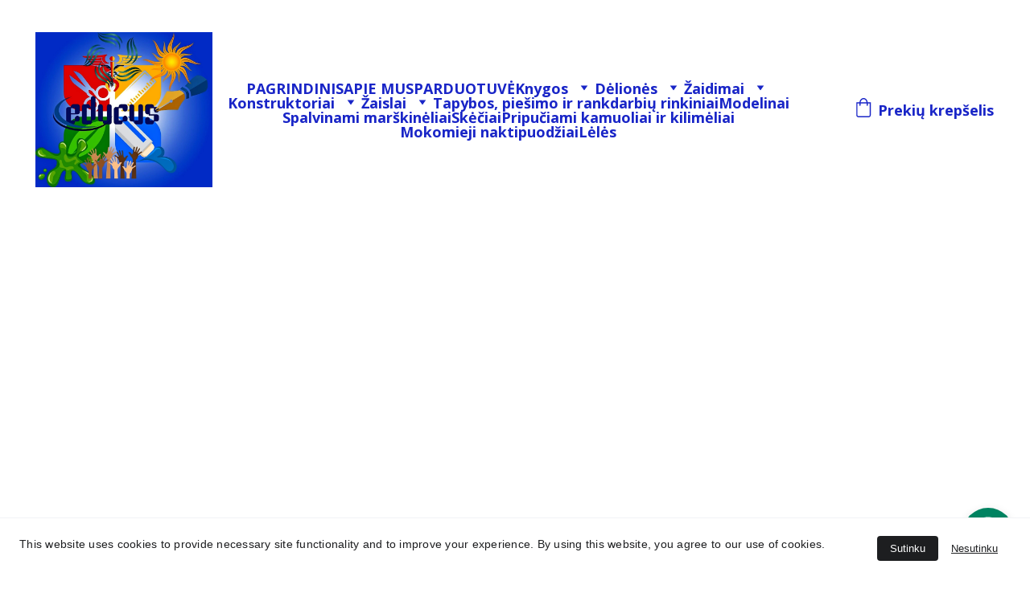

--- FILE ---
content_type: text/html
request_url: https://educus.lt/advento-kalendorius-harry-potter-7
body_size: 126944
content:
<!DOCTYPE html><html lang="lt"> <head><meta charset="utf-8"><meta name="viewport" content="width=device-width, initial-scale=1.0"><meta name="generator" content="Hostinger Website Builder"><script type="application/ld+json">{"@context":"https://schema.org/","@type":"Product","name":"Advento kalendorius „Harry Potter\", 7+","image":"https://cdn.zyrosite.com/cdn-ecommerce/store_01HF2VVBM7T0NYY508E0K2VP7S%2Fassets%2F1700087114240-550x398%20Haris%20Poteris.jpg","description":"• Padovanokite Hario Poterio gerbėjams magiškiausią Kalėdų laukimą su kasdiene dovanėle iš Lego Harry Potter Advento kalendoriaus. Už kiekvienų iš 24 durelių yra žaisliukas, skirtas konstruoti, žai...","offers":{"@type":"Offer","url":"https://www.educus.lt/advento-kalendorius-harry-potter-7","priceCurrency":"eur","price":"30.00","availability":"https://schema.org/InStock"}}</script><meta name="verify-paysera" content="edf89d13f00600a9b1519eded65515da"><!--[--><link rel="preconnect" href="https://assets.zyrosite.com"><!----><!----><!----><!----><!--[--><link rel="alternate" hreflang="x-default" href="https://www.educus.lt/advento-kalendorius-harry-potter-7"><link rel="alternate" hreflang="lt" href="https://www.educus.lt/advento-kalendorius-harry-potter-7"><!--]--><link href="https://cdn.zyrosite.com/u1/google-fonts/font-faces?family=Playfair+Display:wght@400;700&amp;family=Montserrat:wght@400;500&amp;family=Roboto:wght@400&amp;family=Open+Sans:wght@400;700&amp;display=swap" rel="preconnect" crossorigin="true"><link href="https://cdn.zyrosite.com/u1/google-fonts/font-faces?family=Playfair+Display:wght@400;700&amp;family=Montserrat:wght@400;500&amp;family=Roboto:wght@400&amp;family=Open+Sans:wght@400;700&amp;display=swap" rel="preload" as="style"><link href="https://cdn.zyrosite.com/u1/google-fonts/font-faces?family=Playfair+Display:wght@400;700&amp;family=Montserrat:wght@400;500&amp;family=Roboto:wght@400&amp;family=Open+Sans:wght@400;700&amp;display=swap" rel="stylesheet" referrerpolicy="no-referrer"><title>Advento kalendorius „Harry Potter&quot;, 7+ | Educus</title><meta name="description" content="• Padovanokite Hario Poterio gerbėjams magiškiausią Kalėdų laukimą su kasdiene dovanėle iš Lego Harry Potter Advento kalendoriaus. Už kiekvienų iš 24 durelių yra žaisliukas, skirtas konstruoti, žai..."><link rel="icon" size="16x16" href="https://assets.zyrosite.com/cdn-cgi/image/format=auto,w=16,h=16,fit=crop,f=png/AwvjL8KwbgUX2np2/mjm-m2WPKVrrGJIEeG1Q.jpg"><link rel="icon" size="32x32" href="https://assets.zyrosite.com/cdn-cgi/image/format=auto,w=32,h=32,fit=crop,f=png/AwvjL8KwbgUX2np2/mjm-m2WPKVrrGJIEeG1Q.jpg"><link rel="icon" size="192x192" href="https://assets.zyrosite.com/cdn-cgi/image/format=auto,w=192,h=192,fit=crop,f=png/AwvjL8KwbgUX2np2/mjm-m2WPKVrrGJIEeG1Q.jpg"><link rel="apple-touch-icon" href="https://assets.zyrosite.com/cdn-cgi/image/format=auto,w=180,h=180,fit=crop,f=png/AwvjL8KwbgUX2np2/mjm-m2WPKVrrGJIEeG1Q.jpg"><meta content="https://www.educus.lt/advento-kalendorius-harry-potter-7" property="og:url"><link rel="canonical" href="https://www.educus.lt/advento-kalendorius-harry-potter-7"><meta content="Advento kalendorius „Harry Potter&quot;, 7+ | Educus" property="og:title"><meta name="twitter:title" content="Advento kalendorius „Harry Potter&quot;, 7+ | Educus"><meta content="website" property="og:type"><meta property="og:description" content="• Padovanokite Hario Poterio gerbėjams magiškiausią Kalėdų laukimą su kasdiene dovanėle iš Lego Harry Potter Advento kalendoriaus. Už kiekvienų iš 24 durelių yra žaisliukas, skirtas konstruoti, žai..."><meta name="twitter:description" content="• Padovanokite Hario Poterio gerbėjams magiškiausią Kalėdų laukimą su kasdiene dovanėle iš Lego Harry Potter Advento kalendoriaus. Už kiekvienų iš 24 durelių yra žaisliukas, skirtas konstruoti, žai..."><meta property="og:site_name" content="Educus"><!----><meta content="https://cdn.zyrosite.com/cdn-cgi/image/format=auto,w=1440,h=756,fit=crop,f=jpeg/cdn-ecommerce/store_01HF2VVBM7T0NYY508E0K2VP7S%2Fassets%2F1700087114240-550x398%20Haris%20Poteris.jpg" property="og:image"><meta content="https://cdn.zyrosite.com/cdn-cgi/image/format=auto,w=1440,h=756,fit=crop,f=jpeg/cdn-ecommerce/store_01HF2VVBM7T0NYY508E0K2VP7S%2Fassets%2F1700087114240-550x398%20Haris%20Poteris.jpg" name="twitter:image"><meta content="Advento kalendorius „Harry Potter&quot;, 7+" property="og:image:alt"><meta content="Advento kalendorius „Harry Potter&quot;, 7+" name="twitter:image:alt"><meta name="twitter:card" content="summary_large_image"><!----><!--]--><style></style><link rel="prefetch" href="https://assets.zyrosite.com/AwvjL8KwbgUX2np2/traffic.txt"><meta name="verify-paysera" content="edf89d13f00600a9b1519eded65515da"><script>(function(){const postDate = null;

			const currentDate = new Date().setHours(0, 0, 0, 0);
			const postPublishDate = new Date(postDate).setHours(0, 0, 0, 0);

			if (postPublishDate && currentDate < postPublishDate) {
				window.location.replace('/');
			}
		})();</script><link rel="stylesheet" href="/_astro-1768477121159/_slug_.C3EpV5Zt.css">
<style>:root{--color-meteorite-dark: #2f1c6a;--color-meteorite-dark-2: #1F1346;--color-meteorite: #8c85ff;--color-meteorite-light: #d5dfff;--color-primary-dark: #5025d1;--color-primary: #673de6;--color-primary-light: #ebe4ff;--color-primary-charts: #B39EF3;--color-danger-dark: #d63163;--color-danger: #fc5185;--color-danger-light: #ffe8ef;--color-danger-charts: #FEA8C2;--color-warning-dark: #fea419;--color-warning-dark-2: #9F6000;--color-warning-charts: #FFD28C;--color-warning: #ffcd35;--color-warning-light: #fff8e2;--color-success-dark: #008361;--color-success: #00b090;--color-success-light: #def4f0;--color-dark: #1d1e20;--color-gray-dark: #36344d;--color-gray: #727586;--color-gray-border: #dadce0;--color-gray-light: #f2f3f6;--color-light: #fff;--color-azure: #357df9;--color-azure-light: #e3ebf9;--color-azure-dark: #265ab2;--color-indigo: #6366F1;--color-neutral-200: #D8DAE0}.whats-app-bubble{position:fixed;right:20px;bottom:24px;z-index:19;display:flex;cursor:pointer;border-radius:100px;box-shadow:#00000026 0 4px 12px}#wtpQualitySign_fixedCSS,#wtpQualitySign_popupCSS{bottom:10px!important}#wtpQualitySign_fixedCSS{z-index:17!important}#wtpQualitySign_popupCSS{z-index:18!important}
</style></head> <body> <div> <style>astro-island,astro-slot,astro-static-slot{display:contents}</style><script>(()=>{var e=async t=>{await(await t())()};(self.Astro||(self.Astro={})).only=e;window.dispatchEvent(new Event("astro:only"));})();</script><script>(()=>{var A=Object.defineProperty;var g=(i,o,a)=>o in i?A(i,o,{enumerable:!0,configurable:!0,writable:!0,value:a}):i[o]=a;var d=(i,o,a)=>g(i,typeof o!="symbol"?o+"":o,a);{let i={0:t=>m(t),1:t=>a(t),2:t=>new RegExp(t),3:t=>new Date(t),4:t=>new Map(a(t)),5:t=>new Set(a(t)),6:t=>BigInt(t),7:t=>new URL(t),8:t=>new Uint8Array(t),9:t=>new Uint16Array(t),10:t=>new Uint32Array(t),11:t=>1/0*t},o=t=>{let[l,e]=t;return l in i?i[l](e):void 0},a=t=>t.map(o),m=t=>typeof t!="object"||t===null?t:Object.fromEntries(Object.entries(t).map(([l,e])=>[l,o(e)]));class y extends HTMLElement{constructor(){super(...arguments);d(this,"Component");d(this,"hydrator");d(this,"hydrate",async()=>{var b;if(!this.hydrator||!this.isConnected)return;let e=(b=this.parentElement)==null?void 0:b.closest("astro-island[ssr]");if(e){e.addEventListener("astro:hydrate",this.hydrate,{once:!0});return}let c=this.querySelectorAll("astro-slot"),n={},h=this.querySelectorAll("template[data-astro-template]");for(let r of h){let s=r.closest(this.tagName);s!=null&&s.isSameNode(this)&&(n[r.getAttribute("data-astro-template")||"default"]=r.innerHTML,r.remove())}for(let r of c){let s=r.closest(this.tagName);s!=null&&s.isSameNode(this)&&(n[r.getAttribute("name")||"default"]=r.innerHTML)}let p;try{p=this.hasAttribute("props")?m(JSON.parse(this.getAttribute("props"))):{}}catch(r){let s=this.getAttribute("component-url")||"<unknown>",v=this.getAttribute("component-export");throw v&&(s+=` (export ${v})`),console.error(`[hydrate] Error parsing props for component ${s}`,this.getAttribute("props"),r),r}let u;await this.hydrator(this)(this.Component,p,n,{client:this.getAttribute("client")}),this.removeAttribute("ssr"),this.dispatchEvent(new CustomEvent("astro:hydrate"))});d(this,"unmount",()=>{this.isConnected||this.dispatchEvent(new CustomEvent("astro:unmount"))})}disconnectedCallback(){document.removeEventListener("astro:after-swap",this.unmount),document.addEventListener("astro:after-swap",this.unmount,{once:!0})}connectedCallback(){if(!this.hasAttribute("await-children")||document.readyState==="interactive"||document.readyState==="complete")this.childrenConnectedCallback();else{let e=()=>{document.removeEventListener("DOMContentLoaded",e),c.disconnect(),this.childrenConnectedCallback()},c=new MutationObserver(()=>{var n;((n=this.lastChild)==null?void 0:n.nodeType)===Node.COMMENT_NODE&&this.lastChild.nodeValue==="astro:end"&&(this.lastChild.remove(),e())});c.observe(this,{childList:!0}),document.addEventListener("DOMContentLoaded",e)}}async childrenConnectedCallback(){let e=this.getAttribute("before-hydration-url");e&&await import(e),this.start()}async start(){let e=JSON.parse(this.getAttribute("opts")),c=this.getAttribute("client");if(Astro[c]===void 0){window.addEventListener(`astro:${c}`,()=>this.start(),{once:!0});return}try{await Astro[c](async()=>{let n=this.getAttribute("renderer-url"),[h,{default:p}]=await Promise.all([import(this.getAttribute("component-url")),n?import(n):()=>()=>{}]),u=this.getAttribute("component-export")||"default";if(!u.includes("."))this.Component=h[u];else{this.Component=h;for(let f of u.split("."))this.Component=this.Component[f]}return this.hydrator=p,this.hydrate},e,this)}catch(n){console.error(`[astro-island] Error hydrating ${this.getAttribute("component-url")}`,n)}}attributeChangedCallback(){this.hydrate()}}d(y,"observedAttributes",["props"]),customElements.get("astro-island")||customElements.define("astro-island",y)}})();</script><astro-island uid="kualF" component-url="/_astro-1768477121159/ClientHead.D_84IZIp.js" component-export="default" renderer-url="/_astro-1768477121159/client._QGovuvf.js" props="{&quot;page-noindex&quot;:[0,false],&quot;canonical-url&quot;:[0,&quot;https://www.educus.lt/advento-kalendorius-harry-potter-7&quot;],&quot;site-meta&quot;:[0,{&quot;GAId&quot;:[0,&quot;-&quot;],&quot;hotjar&quot;:[0,&quot;&quot;],&quot;version&quot;:[0,197],&quot;template&quot;:[0,&quot;tobilite&quot;],&quot;customMeta&quot;:[0,&quot;&lt;div id=\&quot;smart-button-container\&quot;&gt;\n      &lt;div style=\&quot;text-align: center;\&quot;&gt;\n        &lt;div id=\&quot;paypal-button-container\&quot;&gt;&lt;/div&gt;\n      &lt;/div&gt;\n    &lt;/div&gt;\n  &lt;script src=\&quot;https://www.paypal.com/sdk/js?client-id=sb&amp;enable-funding=venmo&amp;currency=USD\&quot; data-sdk-integration-source=\&quot;button-factory\&quot;&gt;&lt;/script&gt;\n  &lt;script&gt;\n    function initPayPalButton() {\n      paypal.Buttons({\n        style: {\n          shape: &#39;rect&#39;,\n          color: &#39;gold&#39;,\n          layout: &#39;vertical&#39;,\n          label: &#39;paypal&#39;,\n          \n        },\n\n        createOrder: function(data, actions) {\n          return actions.order.create({\n            purchase_units: [{\&quot;amount\&quot;:{\&quot;currency_code\&quot;:\&quot;USD\&quot;,\&quot;value\&quot;:1}}]\n          });\n        },\n\n        onApprove: function(data, actions) {\n          return actions.order.capture().then(function(orderData) {\n            \n            // Full available details\n            console.log(&#39;Capture result&#39;, orderData, JSON.stringify(orderData, null, 2));\n\n            // Show a success message within this page, e.g.\n            const element = document.getElementById(&#39;paypal-button-container&#39;);\n            element.innerHTML = &#39;&#39;;\n            element.innerHTML = &#39;&lt;h3&gt;Thank you for your payment!&lt;/h3&gt;&#39;;\n\n            // Or go to another URL:  actions.redirect(&#39;thank_you.html&#39;);\n            \n          });\n        },\n\n        onError: function(err) {\n          console.log(err);\n        }\n      }).render(&#39;#paypal-button-container&#39;);\n    }\n    initPayPalButton();\n  &lt;/script&gt;\n\n&lt;meta name=\&quot;verify-paysera\&quot; content=\&quot;edf89d13f00600a9b1519eded65515da\&quot;&gt;\n&lt;script type=\&quot;text/javascript\&quot; charset=\&quot;utf-8\&quot;&gt;\n    var wtpQualitySign_projectId  = 252619;\n    var wtpQualitySign_language   = \&quot;lt\&quot;;\n&lt;/script&gt;\n\n&lt;script src=\&quot;https://bank.paysera.com/new/js/project/wtpQualitySigns.js\&quot; type=\&quot;text/javascript\&quot; charset=\&quot;utf-8\&quot;&gt;&lt;/script&gt;\n                        \n&quot;],&quot;ogImageAlt&quot;:[0,&quot;&quot;],&quot;faviconPath&quot;:[0,&quot;mjm-m2WPKVrrGJIEeG1Q.jpg&quot;],&quot;ogImagePath&quot;:[0,&quot;1384699755-A85loPE4WPfwJpB2.gif&quot;],&quot;defaultLocale&quot;:[0,&quot;lt&quot;],&quot;ecommerceType&quot;:[0,&quot;zyro&quot;],&quot;facebookPixel&quot;:[0,&quot;&quot;],&quot;faviconOrigin&quot;:[0,&quot;assets&quot;],&quot;ogImageOrigin&quot;:[0,&quot;assets&quot;],&quot;whatsAppNumber&quot;:[0,&quot;37068950076&quot;],&quot;googleAnalytics&quot;:[0,&quot;&quot;],&quot;whatsAppMessage&quot;:[0,&quot;Sveiki,%0A%0A%0A&quot;],&quot;ecommerceStoreId&quot;:[0,&quot;store_01HF2VVBM7T0NYY508E0K2VP7S&quot;],&quot;googleTagManager&quot;:[0,&quot;&quot;],&quot;customBodyElements&quot;:[0,&quot;&lt;script src=\&quot;https://www.paypal.com/sdk/js?client-id=sb&amp;#x26;enable-funding=venmo&amp;#x26;currency=USD\&quot; data-sdk-integration-source=\&quot;button-factory\&quot;&gt;&lt;/script&gt;&lt;script&gt;\n    function initPayPalButton() {\n      paypal.Buttons({\n        style: {\n          shape: &#39;rect&#39;,\n          color: &#39;gold&#39;,\n          layout: &#39;vertical&#39;,\n          label: &#39;paypal&#39;,\n          \n        },\n\n        createOrder: function(data, actions) {\n          return actions.order.create({\n            purchase_units: [{\&quot;amount\&quot;:{\&quot;currency_code\&quot;:\&quot;USD\&quot;,\&quot;value\&quot;:1}}]\n          });\n        },\n\n        onApprove: function(data, actions) {\n          return actions.order.capture().then(function(orderData) {\n            \n            // Full available details\n            console.log(&#39;Capture result&#39;, orderData, JSON.stringify(orderData, null, 2));\n\n            // Show a success message within this page, e.g.\n            const element = document.getElementById(&#39;paypal-button-container&#39;);\n            element.innerHTML = &#39;&#39;;\n            element.innerHTML = &#39;&lt;h3&gt;Thank you for your payment!&lt;/h3&gt;&#39;;\n\n            // Or go to another URL:  actions.redirect(&#39;thank_you.html&#39;);\n            \n          });\n        },\n\n        onError: function(err) {\n          console.log(err);\n        }\n      }).render(&#39;#paypal-button-container&#39;);\n    }\n    initPayPalButton();\n  &lt;/script&gt;&lt;script type=\&quot;text/javascript\&quot;&gt;\n    var wtpQualitySign_projectId  = 252619;\n    var wtpQualitySign_language   = \&quot;lt\&quot;;\n&lt;/script&gt;&lt;script src=\&quot;https://bank.paysera.com/new/js/project/wtpQualitySigns.js\&quot; type=\&quot;text/javascript\&quot;&gt;&lt;/script&gt;&quot;],&quot;customHeadElements&quot;:[0,&quot;&lt;meta name=\&quot;verify-paysera\&quot; content=\&quot;edf89d13f00600a9b1519eded65515da\&quot;&gt;&quot;],&quot;isCookieBarEnabled&quot;:[0,true],&quot;stripePublicApiKey&quot;:[0,&quot;&quot;],&quot;isPrivateModeActive&quot;:[0,false],&quot;demoEcommerceStoreId&quot;:[0,&quot;store_01G0FX4WSBXC5VJMPPGMRJ9Z7F&quot;],&quot;payseraVerificationCode&quot;:[0,&quot;edf89d13f00600a9b1519eded65515da&quot;],&quot;shouldAddWWWPrefixToDomain&quot;:[0,true]}],&quot;domain&quot;:[0,&quot;www.educus.lt&quot;]}" ssr client="only" opts="{&quot;name&quot;:&quot;ClientHead&quot;,&quot;value&quot;:&quot;vue&quot;}"></astro-island> <script>(()=>{var e=async t=>{await(await t())()};(self.Astro||(self.Astro={})).load=e;window.dispatchEvent(new Event("astro:load"));})();</script><astro-island uid="8vn7V" prefix="v1" component-url="/_astro-1768477121159/Page.Bs5wA1vk.js" component-export="default" renderer-url="/_astro-1768477121159/client._QGovuvf.js" props="{&quot;pageData&quot;:[0,{&quot;pages&quot;:[0,{&quot;home&quot;:[0,{&quot;meta&quot;:[0,{&quot;title&quot;:[0,&quot;Vaikų lavinimo prekės ir žaislai&quot;],&quot;noindex&quot;:[0,false],&quot;keywords&quot;:[1,[[0,&quot;Žaislai&quot;],[0,&quot;Žaidimai&quot;],[0,&quot;Vaikų lavinimo prekės&quot;]]],&quot;ogImageAlt&quot;:[0,&quot;&quot;],&quot;description&quot;:[0,&quot;Mūsų asortimente vaikų lavinimo prekės ir žaislai . Mūsų siūlomi lavinimo žaislai padeda ugdyti vaikų įgūdžius, kūrybiškumą, loginį mąstymą ir smulkiąją motoriką. Jie ne tik suteikia linksmybių, bet ir padeda vaikams pažinti įvairias mokymosi sritis ir lygius.                             &quot;],&quot;focusKeyword&quot;:[0,&quot;Vaikų lavinimo prekės&quot;]}],&quot;name&quot;:[0,&quot;PAGRINDINIS&quot;],&quot;slug&quot;:[0,&quot;pagrindinis1-vaiku-lavinimo-prekes&quot;],&quot;type&quot;:[0,&quot;default&quot;],&quot;blocks&quot;:[1,[[0,&quot;block0&quot;],[0,&quot;block7&quot;],[0,&quot;w8OUY3qFH&quot;],[0,&quot;Rk24S-m2q&quot;],[0,&quot;LDE60uudA&quot;]]],&quot;hiddenSlots&quot;:[1,[]]}],&quot;z-5sW6&quot;:[0,{&quot;name&quot;:[0,&quot;\&quot;Žirafa\&quot;, 3+ &quot;],&quot;type&quot;:[0,&quot;ecommerce-product&quot;],&quot;blocks&quot;:[1,[[0,&quot;zy24Q2&quot;]]],&quot;productId&quot;:[0,&quot;prod_01JNF8BFMQQAWHE7HCBR0Z1TN5&quot;],&quot;hiddenSlots&quot;:[1,[]],&quot;slug&quot;:[0,&quot;zirafa-3-&quot;],&quot;meta&quot;:[0,{&quot;title&quot;:[0,&quot;\&quot;Žirafa\&quot;, 3+ &quot;],&quot;description&quot;:[0,&quot;Surenkamas 3D medinis konstruktorius – povas.Pasitelkite savo kūrybiškumą. Žaidžiant lavinami smulkiosios motorikos įgūdžiai, tikslumas, susikaupimas, rankų ir akių koordinacija.Naudojimo instrukcija.Atsargiai išspauskite reikiamas konstruktoriaus dalis. Jas surinkite pagal eiliškumą, kuris yra n...&quot;],&quot;ogImagePath&quot;:[0,&quot;https://cdn.zyrosite.com/cdn-ecommerce/store_01HF2VVBM7T0NYY508E0K2VP7S%2Fassets%2F1741046915898-580507_2_2.jpg&quot;],&quot;ogImageOrigin&quot;:[0,&quot;other&quot;],&quot;ogImageAlt&quot;:[0,&quot;\&quot;Žirafa\&quot;, 3+ &quot;]}]}],&quot;z-BK4F&quot;:[0,{&quot;meta&quot;:[0,{&quot;title&quot;:[0,&quot;Medinės dėlionės   &quot;],&quot;noindex&quot;:[0,false],&quot;keywords&quot;:[1,[[0,&quot;Medinės&quot;]]],&quot;password&quot;:[0,&quot;&quot;],&quot;ogImageAlt&quot;:[0,&quot;&quot;],&quot;description&quot;:[0,&quot;Medinės dėlionės dažnai būna didesnėmis detalėmis, su patogiomis rankenėlėmis ir ryškiais paveikslėliais, skirtais pažinti gyvūnus, transporto priemones ar kitus objektus. Jų yra įvairių tipų, nuo paprastų kaladėlių iki sudėtingų, unikalių formų galvosūkių. Vertinamos dėl savo ilgaamžiškumo. &quot;],&quot;focusKeyword&quot;:[0,&quot;Medinės&quot;],&quot;passwordDesign&quot;:[0,&quot;default&quot;],&quot;passwordBackText&quot;:[0,&quot;Atgal į&quot;],&quot;passwordButtonText&quot;:[0,&quot;Įeiti&quot;],&quot;passwordHeadingText&quot;:[0,&quot;Svečio zona&quot;],&quot;passwordSubheadingText&quot;:[0,&quot;Norėdami patekti į puslapį, įveskite slaptažodį&quot;],&quot;passwordPlaceholderText&quot;:[0,&quot;Įveskite slaptažodį&quot;]}],&quot;name&quot;:[0,&quot;Medinės&quot;],&quot;slug&quot;:[0,&quot;medines&quot;],&quot;type&quot;:[0,&quot;default&quot;],&quot;blocks&quot;:[1,[[0,&quot;z-Icrh&quot;],[0,&quot;zM80n0&quot;]]],&quot;hiddenSlots&quot;:[1,[]]}],&quot;z-GcwF&quot;:[0,{&quot;meta&quot;:[0,{&quot;title&quot;:[0,&quot;“Junk ir spalvink”&quot;],&quot;description&quot;:[0,&quot;Knygelėje yra 32 paveikslėliai. Kiekvieno paveikslėlio veikėją rasite Neringos Lapinskienės muzikinėje pasakoje \&quot;Vasaros spalvų karalystėje\&quot;. Tad nuo šiol galėsite ne tik skaityti, dainuoti, kurti ...&quot;],&quot;ogImagePath&quot;:[0,&quot;https://cdn.zyrosite.com/cdn-ecommerce/store_01HF2VVBM7T0NYY508E0K2VP7S%2Fimages%2F170015018907797-3109528310.jpg&quot;],&quot;ogImageOrigin&quot;:[0,&quot;other&quot;],&quot;ogImageAlt&quot;:[0,&quot;“Junk ir spalvink”&quot;]}],&quot;name&quot;:[0,&quot;“Junk ir spalvink”&quot;],&quot;type&quot;:[0,&quot;ecommerce-product&quot;],&quot;blocks&quot;:[1,[[0,&quot;zC2Clc&quot;]]],&quot;productId&quot;:[0,&quot;prod_01HFCDJ7J2RZDG1K7R8EDXS3N4&quot;],&quot;hiddenSlots&quot;:[1,[]],&quot;slug&quot;:[0,&quot;junk-ir-spalvink&quot;]}],&quot;z-Gi-t&quot;:[0,{&quot;meta&quot;:[0,{&quot;title&quot;:[0,&quot;\&quot;Rašome\&quot;, 12 mėn.+&quot;],&quot;description&quot;:[0,&quot;Lavina erdvinį suvokimą, rankų motoriką,Dėlionė labai spalvinga, susideda į spalvingą medinį rėmelį,Šauni dovanėlė mažyliui,Paveikslėlis susideda iš 4 dalių,Dėlionės kampai užapvalinti,Pagaminta i...&quot;],&quot;ogImagePath&quot;:[0,&quot;https://cdn.zyrosite.com/cdn-ecommerce/store_01HF2VVBM7T0NYY508E0K2VP7S%2Fimages%2F170015021448199-3134568068.jpg&quot;],&quot;ogImageOrigin&quot;:[0,&quot;other&quot;],&quot;ogImageAlt&quot;:[0,&quot;\&quot;Rašome\&quot;, 12 mėn.+&quot;]}],&quot;name&quot;:[0,&quot;\&quot;Rašome\&quot;, 12 mėn.+&quot;],&quot;type&quot;:[0,&quot;ecommerce-product&quot;],&quot;blocks&quot;:[1,[[0,&quot;zXqCoC&quot;]]],&quot;productId&quot;:[0,&quot;prod_01HFCDK0GH6J52GGXK553PGZQS&quot;],&quot;hiddenSlots&quot;:[1,[]],&quot;slug&quot;:[0,&quot;rasome-12-men&quot;]}],&quot;z-MY0t&quot;:[0,{&quot;meta&quot;:[0,{&quot;title&quot;:[0,&quot;Pakabinama dvipusė lenta su raidėmis, 3+&quot;],&quot;description&quot;:[0,&quot;Lenta kabinama ant virvelės, Viena pusė - balta: galima kabinti magnetus, rašyti lentos rašikliu,\nkita pusė - juoda: galima paišyti kreidelėmis, Angliškas raidynas, Raidės su magnetukais.&quot;],&quot;ogImagePath&quot;:[0,&quot;https://cdn.zyrosite.com/cdn-ecommerce/store_01HF2VVBM7T0NYY508E0K2VP7S%2Fassets%2F1740596020488-DlionPakabinamadvipuslentasuraidmis3EAN40193598365181pav..JPG&quot;],&quot;ogImageOrigin&quot;:[0,&quot;other&quot;],&quot;ogImageAlt&quot;:[0,&quot;Pakabinama dvipusė lenta su raidėmis, 3+&quot;]}],&quot;name&quot;:[0,&quot;Pakabinama dvipusė lenta su raidėmis, 3+&quot;],&quot;type&quot;:[0,&quot;ecommerce-product&quot;],&quot;blocks&quot;:[1,[[0,&quot;zAbJk_&quot;]]],&quot;productId&quot;:[0,&quot;prod_01HFCDJXZBENAFH36KA5YGQYB4&quot;],&quot;hiddenSlots&quot;:[1,[]],&quot;slug&quot;:[0,&quot;pakabinama-dvipuse-lenta-su-raidemis-3&quot;]}],&quot;z-NSyg&quot;:[0,{&quot;meta&quot;:[0,{&quot;title&quot;:[0,&quot;Creotime detalės&quot;],&quot;noindex&quot;:[0,false],&quot;keywords&quot;:[1,[[0,&quot;Creotime&quot;],[0,&quot;Kūrybinė veikla&quot;],[0,&quot;Amatai ir rankdarbiai&quot;]]],&quot;password&quot;:[0,&quot;&quot;],&quot;ogImageAlt&quot;:[0,&quot;&quot;],&quot;description&quot;:[0,&quot;\&quot;Creotime\&quot; yra prekinis ženklas, priklausantis įmonei \&quot;Creativ Company\&quot;, kuris specializuojasi meno, amatų ir rankdarbių reikmenų gamyboje ir platinime. \&quot;Creotime\&quot; siūlo platų asortimentą produktų, skirtų kūrybinei veiklai tiek vaikams, tiek suaugusiesiems.&quot;],&quot;focusKeyword&quot;:[0,&quot;Creotime&quot;],&quot;passwordDesign&quot;:[0,&quot;default&quot;],&quot;passwordBackText&quot;:[0,&quot;Atgal į&quot;],&quot;passwordButtonText&quot;:[0,&quot;Įeiti&quot;],&quot;passwordHeadingText&quot;:[0,&quot;Svečio zona&quot;],&quot;passwordSubheadingText&quot;:[0,&quot;Norėdami patekti į puslapį, įveskite slaptažodį&quot;],&quot;passwordPlaceholderText&quot;:[0,&quot;Įveskite slaptažodį&quot;]}],&quot;name&quot;:[0,&quot;Creotime&quot;],&quot;slug&quot;:[0,&quot;creotime&quot;],&quot;type&quot;:[0,&quot;default&quot;],&quot;blocks&quot;:[1,[[0,&quot;za4C-I&quot;],[0,&quot;z-O7EI&quot;]]],&quot;hiddenSlots&quot;:[1,[]]}],&quot;z-V4ob&quot;:[0,{&quot;name&quot;:[0,&quot;\&quot;Joniukas ir Grytutė\&quot;&quot;],&quot;type&quot;:[0,&quot;ecommerce-product&quot;],&quot;blocks&quot;:[1,[[0,&quot;z6d9kX&quot;]]],&quot;productId&quot;:[0,&quot;prod_01JJ4T4ERC9CMJ985ZA5TEPHMS&quot;],&quot;hiddenSlots&quot;:[1,[]],&quot;slug&quot;:[0,&quot;joniukas-ir-grytute&quot;],&quot;meta&quot;:[0,{&quot;title&quot;:[0,&quot;\&quot;Joniukas ir Grytutė\&quot;&quot;],&quot;description&quot;:[0,&quot;Spalvota pasakėlė apie broliuką Joniuką ir sesutę Grytutę, kuriuos senasis medkirtys, negalėdamas išmaitinti, nusprendė palikti miške. Sušąlę ir išsigandę vaikai kelelio namo beieškodami, išvydo keistą trobelę: stogas kvapniais saldainiais dengtas, langai – iš žvilgančio cukraus, o langinės – šok...&quot;],&quot;ogImagePath&quot;:[0,&quot;https://cdn.zyrosite.com/cdn-ecommerce/store_01HF2VVBM7T0NYY508E0K2VP7S%2Fassets%2F1737475769369-09424118-1000x1000.jpg&quot;],&quot;ogImageOrigin&quot;:[0,&quot;other&quot;],&quot;ogImageAlt&quot;:[0,&quot;\&quot;Joniukas ir Grytutė\&quot;&quot;]}]}],&quot;z-tF1V&quot;:[0,{&quot;meta&quot;:[0,{&quot;title&quot;:[0,&quot;“Savivartis”, 6+&quot;],&quot;description&quot;:[0,&quot;Konstravimo gebėjimus lavinantis konstruktorius, kuris idealiai tinka žaisti tiek rolėmis, tiek individualiai. Lavina vaikų vaizduotę, erdvinį suvokimą, smulkiąją rankų motoriką, skatina socialiniu...&quot;],&quot;ogImagePath&quot;:[0,&quot;https://cdn.zyrosite.com/cdn-ecommerce/store_01HF2VVBM7T0NYY508E0K2VP7S%2Fimages%2F17001502360016-3188159270.jpg&quot;],&quot;ogImageOrigin&quot;:[0,&quot;other&quot;],&quot;ogImageAlt&quot;:[0,&quot;“Savivartis”, 6+&quot;]}],&quot;name&quot;:[0,&quot;“Savivartis”, 6+&quot;],&quot;type&quot;:[0,&quot;ecommerce-product&quot;],&quot;blocks&quot;:[1,[[0,&quot;zJ7xEM&quot;]]],&quot;productId&quot;:[0,&quot;prod_01HFCDKP8002658B48G7NJ6V9E&quot;],&quot;hiddenSlots&quot;:[1,[]],&quot;slug&quot;:[0,&quot;savivartis-6&quot;]}],&quot;z-ui0a&quot;:[0,{&quot;name&quot;:[0,&quot;\&quot;Avys\&quot; 18+ mėn.&quot;],&quot;type&quot;:[0,&quot;ecommerce-product&quot;],&quot;blocks&quot;:[1,[[0,&quot;zrg0yS&quot;]]],&quot;productId&quot;:[0,&quot;prod_01JN17PM1C81T1MSEE20KHB0GV&quot;],&quot;hiddenSlots&quot;:[1,[]],&quot;slug&quot;:[0,&quot;avys-18-men&quot;],&quot;meta&quot;:[0,{&quot;title&quot;:[0,&quot;\&quot;Avys\&quot; 18+ mėn.&quot;],&quot;description&quot;:[0,&quot;Dėlionė labai spalvinga, susideda į medinį rėmelį,Lavina erdvinį suvokimą, rankų motoriką,Spalvingi paveikslėliai mokys atpažinti gyvūnus ir spalvas,Vaikas lavins gebėjimą skirti ir pritaikyti formas.Iš viso: 9 dalys,Išmatavimai: 15 х 15 х 0.8 cm,Pagaminta iš natūralios medienos.&quot;],&quot;ogImagePath&quot;:[0,&quot;https://cdn.zyrosite.com/cdn-ecommerce/store_01HF2VVBM7T0NYY508E0K2VP7S%2Fassets%2F1740576931932-71VirlR6LL.jpg&quot;],&quot;ogImageOrigin&quot;:[0,&quot;other&quot;],&quot;ogImageAlt&quot;:[0,&quot;\&quot;Avys\&quot; 18+ mėn.&quot;]}]}],&quot;z01eJy&quot;:[0,{&quot;meta&quot;:[0,{&quot;title&quot;:[0,&quot;“Traktorius”, 6+&quot;],&quot;description&quot;:[0,&quot;Teminis - lavinamasis konstruktorius, kuris idealiai tinka žaisti tiek rolėmis, tiek individualiai;Lavina vaikų vaizduotę, erdvinį suvokimą, smulkiąją rankų motoriką, skatina socialinius žaidimus;D...&quot;],&quot;ogImagePath&quot;:[0,&quot;https://cdn.zyrosite.com/cdn-ecommerce/store_01HF2VVBM7T0NYY508E0K2VP7S%2Fassets%2F1742407789081-925b127f1d62b43c20b1c8059bc1a35a4d62da19.jpg&quot;],&quot;ogImageOrigin&quot;:[0,&quot;other&quot;],&quot;ogImageAlt&quot;:[0,&quot;“Traktorius”, 6+&quot;]}],&quot;name&quot;:[0,&quot;“Traktorius”, 6+&quot;],&quot;type&quot;:[0,&quot;ecommerce-product&quot;],&quot;blocks&quot;:[1,[[0,&quot;zltNIP&quot;]]],&quot;productId&quot;:[0,&quot;prod_01HFCDM83XDCK0GVRCRRVKK57C&quot;],&quot;hiddenSlots&quot;:[1,[]],&quot;slug&quot;:[0,&quot;traktorius-6&quot;]}],&quot;z0Sf3k&quot;:[0,{&quot;meta&quot;:[0,{&quot;title&quot;:[0,&quot;Matematikos mokymosi rinkinys, 4+&quot;],&quot;description&quot;:[0,&quot;Rinkinį sudaro medinės spalvotos lazdelės, skaičiai ir paveikslėlių lentelės bei matematikos užduotys. Jis padės išmokti skaičius, taip pat lavinti asocijavimosi ir miklumo įgūdžius. Rinkinys puiki...&quot;],&quot;ogImagePath&quot;:[0,&quot;https://cdn.zyrosite.com/cdn-ecommerce/store_01HF2VVBM7T0NYY508E0K2VP7S%2Fimages%2F17001502100875-3134749614.jpg&quot;],&quot;ogImageOrigin&quot;:[0,&quot;other&quot;],&quot;ogImageAlt&quot;:[0,&quot;Matematikos mokymosi rinkinys, 4+&quot;]}],&quot;name&quot;:[0,&quot;Matematikos mokymosi rinkinys, 4+&quot;],&quot;type&quot;:[0,&quot;ecommerce-product&quot;],&quot;blocks&quot;:[1,[[0,&quot;zvuZir&quot;]]],&quot;productId&quot;:[0,&quot;prod_01HFCDJWG3EMRJ3ZFE0SXB0M8K&quot;],&quot;hiddenSlots&quot;:[1,[]],&quot;slug&quot;:[0,&quot;matematikos-mokymosi-rinkinys-4&quot;]}],&quot;z0XswV&quot;:[0,{&quot;name&quot;:[0,&quot;\&quot;Įvairios užduotėlės 2\&quot;, 3+&quot;],&quot;type&quot;:[0,&quot;ecommerce-product&quot;],&quot;blocks&quot;:[1,[[0,&quot;zC4aTO&quot;]]],&quot;productId&quot;:[0,&quot;prod_01JJ4SK36521XW1CW56V5XR6PN&quot;],&quot;hiddenSlots&quot;:[1,[]],&quot;slug&quot;:[0,&quot;ivairios-uzduoteles-2&quot;],&quot;meta&quot;:[0,{&quot;title&quot;:[0,&quot;\&quot;Įvairios užduotėlės 2\&quot;, 3+&quot;],&quot;description&quot;:[0,&quot;Šioje knygelėje rasite tokias užduotis:– pastabumo lavinimas;– skaičiavimas;– labirintas;– rašymas;– projektavimas;– formų atpažinimas;– spalvinimas.&quot;],&quot;ogImagePath&quot;:[0,&quot;https://cdn.zyrosite.com/cdn-ecommerce/store_01HF2VVBM7T0NYY508E0K2VP7S%2Fassets%2F1737475226686-7424065-1000x1000.jpg&quot;],&quot;ogImageOrigin&quot;:[0,&quot;other&quot;],&quot;ogImageAlt&quot;:[0,&quot;\&quot;Įvairios užduotėlės 2\&quot;, 3+&quot;]}]}],&quot;z0_aB1&quot;:[0,{&quot;meta&quot;:[0,{&quot;title&quot;:[0,&quot;\&quot;Helovynas\&quot;, 5+&quot;],&quot;description&quot;:[0,&quot;\&quot;Plus Plus\&quot; konstruktorius – originalus, kūrybiškumą skatinantis ir vaizduotę vystantis konstruktorius. Lavinamasis žaislas. Vienintelis dalykas ko reikia – vaizduotė. Paprasta forma ir neribotos g...&quot;],&quot;ogImagePath&quot;:[0,&quot;https://cdn.zyrosite.com/cdn-ecommerce/store_01HF2VVBM7T0NYY508E0K2VP7S%2Fassets%2F1741370639601-mini-basic-360-halloween_big.jpg&quot;],&quot;ogImageOrigin&quot;:[0,&quot;other&quot;],&quot;ogImageAlt&quot;:[0,&quot;\&quot;Helovynas\&quot;, 5+&quot;]}],&quot;name&quot;:[0,&quot;\&quot;Helovynas\&quot;, 5+&quot;],&quot;type&quot;:[0,&quot;ecommerce-product&quot;],&quot;blocks&quot;:[1,[[0,&quot;zi4yuK&quot;]]],&quot;productId&quot;:[0,&quot;prod_01HFCDJ703TNQXJM9YN98JYZ26&quot;],&quot;hiddenSlots&quot;:[1,[]],&quot;slug&quot;:[0,&quot;helovynas-5&quot;]}],&quot;z0cyMo&quot;:[0,{&quot;meta&quot;:[0,{&quot;title&quot;:[0,&quot;Spalvinami marškinėliai \&quot;Drugeliai\&quot; 9-11 metų&quot;],&quot;description&quot;:[0,&quot;Galima nuspalvinti marškinėlius rinkinyje esančiais flomasteriais, padėvėjus išskalbti ir vėl spalvinti. Flomasterių dažai yra išskalbiami, nekenksmingi. Piešiant padėkite po paveikslu lapą, jei no...&quot;],&quot;ogImagePath&quot;:[0,&quot;https://cdn.zyrosite.com/cdn-ecommerce/store_01HF2VVBM7T0NYY508E0K2VP7S%2Fimages%2F170015023769933-3149274774.jpg&quot;],&quot;ogImageOrigin&quot;:[0,&quot;other&quot;],&quot;ogImageAlt&quot;:[0,&quot;Spalvinami marškinėliai \&quot;Drugeliai\&quot; 9-11 metų&quot;]}],&quot;name&quot;:[0,&quot;Spalvinami marškinėliai \&quot;Drugeliai\&quot; 9-11 metų&quot;],&quot;type&quot;:[0,&quot;ecommerce-product&quot;],&quot;blocks&quot;:[1,[[0,&quot;zDqw5R&quot;]]],&quot;productId&quot;:[0,&quot;prod_01HFCDKQTBYYT3ZC0T9ZVHMK6H&quot;],&quot;hiddenSlots&quot;:[1,[]],&quot;slug&quot;:[0,&quot;spalvinami-marskineliai-drugeliai-9-11-metu&quot;]}],&quot;z0g0NM&quot;:[0,{&quot;name&quot;:[0,&quot;\&quot;Mc Laren P1\&quot; modelis, 3+&quot;],&quot;type&quot;:[0,&quot;ecommerce-product&quot;],&quot;blocks&quot;:[1,[[0,&quot;z5Rbnx&quot;]]],&quot;productId&quot;:[0,&quot;prod_01JV2Q49JYY2Q7RMGNJQR1RHGT&quot;],&quot;slug&quot;:[0,&quot;mclaren-p1tm-modelis&quot;],&quot;meta&quot;:[0,{&quot;title&quot;:[0,&quot;\&quot;Mc Laren P1\&quot; modelis, 3+&quot;],&quot;description&quot;:[0,&quot;Įsigykite nuostabų McLaren P1™ modelį – preciziškai detalizuotą ir tiksliai atkurtą miniatiūrinį automobilį. Šis elegantiškos vitrinos dėžutėje esantis modelis yra puikus kolekcionavimo objektas, kuris papuoš kiekvieno automobilių entuziasto lentyną. Modelio dydis ir išsamiai atkuriamos spalvos s...&quot;],&quot;ogImagePath&quot;:[0,&quot;https://cdn.zyrosite.com/cdn-ecommerce/store_01HF2VVBM7T0NYY508E0K2VP7S%2Fassets%2F1747069303632-000000000005991453-7-4-7-e-747e3020fb5500e5224da1c614e3691d72eb1213_5affa994_847d_4349_b55f_776b94b50ae4.jpeg&quot;],&quot;ogImageOrigin&quot;:[0,&quot;other&quot;],&quot;ogImageAlt&quot;:[0,&quot;\&quot;Mc Laren P1\&quot; modelis, 3+&quot;]}]}],&quot;z0kILd&quot;:[0,{&quot;meta&quot;:[0,{&quot;title&quot;:[0,&quot;„Gamtos reiškiniai“, 3+&quot;],&quot;description&quot;:[0,&quot;Lavinamoji dėlionė „Gamtos reiškiniai“ ne tik supažindina vaiką su įvairiais gamtos reiškiniais, bet ir moko pasirinkti tam tikrus daiktus, esant vienokiam ar kitokiam orui, lavina loginį mąstymą, ...&quot;],&quot;ogImagePath&quot;:[0,&quot;https://cdn.zyrosite.com/cdn-ecommerce/store_01HF2VVBM7T0NYY508E0K2VP7S%2Fimages%2F170015018747971-3623057689.jpg&quot;],&quot;ogImageOrigin&quot;:[0,&quot;other&quot;],&quot;ogImageAlt&quot;:[0,&quot;„Gamtos reiškiniai“, 3+&quot;]}],&quot;name&quot;:[0,&quot;„Gamtos reiškiniai“, 3+&quot;],&quot;type&quot;:[0,&quot;ecommerce-product&quot;],&quot;blocks&quot;:[1,[[0,&quot;zh9A5N&quot;]]],&quot;productId&quot;:[0,&quot;prod_01HFCDJ6A1DF2GPN5QRA58Y7FJ&quot;],&quot;hiddenSlots&quot;:[1,[]],&quot;slug&quot;:[0,&quot;gamtos-reiskiniai-3&quot;]}],&quot;z0tQAQ&quot;:[0,{&quot;meta&quot;:[0,{&quot;title&quot;:[0,&quot;Spalvinami marškinėliai \&quot;Dinozaurai\&quot;, 5-6 metai&quot;],&quot;description&quot;:[0,&quot;Galima nuspalvinti marškinėlius rinkinyje esančiais flomasteriais, padėvėjus išskalbti ir vėl spalvinti. Flomasterių dažai yra išskalbiami, nekenksmingi. Piešiant padėkite po paveikslu lapą, jei no...&quot;],&quot;ogImagePath&quot;:[0,&quot;https://cdn.zyrosite.com/cdn-ecommerce/store_01HF2VVBM7T0NYY508E0K2VP7S%2Fimages%2F170015023759128-3148145623.jpg&quot;],&quot;ogImageOrigin&quot;:[0,&quot;other&quot;],&quot;ogImageAlt&quot;:[0,&quot;Spalvinami marškinėliai \&quot;Dinozaurai\&quot;, 5-6 metai&quot;]}],&quot;name&quot;:[0,&quot;Spalvinami marškinėliai \&quot;Dinozaurai\&quot;, 5-6 metai&quot;],&quot;type&quot;:[0,&quot;ecommerce-product&quot;],&quot;blocks&quot;:[1,[[0,&quot;z7OGWr&quot;]]],&quot;productId&quot;:[0,&quot;prod_01HFCDKRKV4BCFSGBRYC754RFN&quot;],&quot;hiddenSlots&quot;:[1,[]],&quot;slug&quot;:[0,&quot;spalvinami-marskineliai-dinozaurai-5-6-metai&quot;]}],&quot;z0vXMH&quot;:[0,{&quot;meta&quot;:[0,{&quot;title&quot;:[0,&quot;\&quot;Abėcėlė - gyvūnai\&quot; 2+&quot;],&quot;description&quot;:[0,&quot;Tai puiki priemonė mažyliui lengvai išmokti lietuvišką abėcėlę, bei susipažinti su įvairiais gyvūnais. \nLavinamoji dėlionė „Abėcėlė – gyvūnai” - tai maxi dėlionė, skirta vaikams nuo 2 metų, kurios ...&quot;],&quot;ogImagePath&quot;:[0,&quot;https://cdn.zyrosite.com/cdn-ecommerce/store_01HF2VVBM7T0NYY508E0K2VP7S%2Fimages%2F17001501819654-3140396450.jpg&quot;],&quot;ogImageOrigin&quot;:[0,&quot;other&quot;],&quot;ogImageAlt&quot;:[0,&quot;\&quot;Abėcėlė - gyvūnai\&quot; 2+&quot;]}],&quot;name&quot;:[0,&quot;\&quot;Abėcėlė - gyvūnai\&quot; 2+&quot;],&quot;type&quot;:[0,&quot;ecommerce-product&quot;],&quot;blocks&quot;:[1,[[0,&quot;zJ7z65&quot;]]],&quot;productId&quot;:[0,&quot;prod_01HFCDJ1TPRX45GMZKMWVST4PM&quot;],&quot;hiddenSlots&quot;:[1,[]],&quot;slug&quot;:[0,&quot;abecele-gyvunai-2&quot;]}],&quot;z10rZE&quot;:[0,{&quot;meta&quot;:[0,{&quot;title&quot;:[0,&quot;Automobilio \&quot;Dodge Viper SRT 10 ACR\&quot; modelis, 3+&quot;],&quot;description&quot;:[0,&quot;\&quot;Dodge\&quot; 1:24 mastelio kolekcinis automodelis;Metalinis automobilis su atidaromu variklio gaubtu, durimis ir bagažine;Preciziškas automobilio dizainas, atkartojantis originalų modelį, su detaliu int...&quot;],&quot;ogImagePath&quot;:[0,&quot;https://cdn.zyrosite.com/cdn-ecommerce/store_01HF2VVBM7T0NYY508E0K2VP7S%2Fassets%2F1704398513831-cff5043802774e9661fcc8d055b10d0c1ea5506a_18_22114pack_2.jpg&quot;],&quot;ogImageOrigin&quot;:[0,&quot;other&quot;],&quot;ogImageAlt&quot;:[0,&quot;Automobilio \&quot;Dodge Viper SRT 10 ACR\&quot; modelis, 3+&quot;]}],&quot;name&quot;:[0,&quot;Automobilio \&quot;Dodge Viper SRT 10 ACR\&quot; modelis, 3+&quot;],&quot;type&quot;:[0,&quot;ecommerce-product&quot;],&quot;blocks&quot;:[1,[[0,&quot;zfowHA&quot;]]],&quot;productId&quot;:[0,&quot;prod_01HKB24F0W6CCSWR8366B9VP43&quot;],&quot;hiddenSlots&quot;:[1,[]],&quot;slug&quot;:[0,&quot;automobilio-dodge-viper-srt-10-acr-modelis-3&quot;]}],&quot;z1B5on&quot;:[0,{&quot;meta&quot;:[0,{&quot;title&quot;:[0,&quot;\&quot;Liūtas\&quot; 5+&quot;],&quot;description&quot;:[0,&quot;Tapymas padeda atsipalaiduoti, tai tam tikra relaksacijos forma. Norintiems tiesiog tapyti, visiškai negalvojant apie spalvas, padės tai, kad piešinys sunumeruotas pagal spalvas. \nPaveikslo išmatav...&quot;],&quot;ogImagePath&quot;:[0,&quot;https://cdn.zyrosite.com/cdn-ecommerce/store_01HF2VVBM7T0NYY508E0K2VP7S%2Fimages%2F170015020027861-3135333868.jpg&quot;],&quot;ogImageOrigin&quot;:[0,&quot;other&quot;],&quot;ogImageAlt&quot;:[0,&quot;\&quot;Liūtas\&quot; 5+&quot;]}],&quot;name&quot;:[0,&quot;\&quot;Liūtas\&quot; 5+&quot;],&quot;type&quot;:[0,&quot;ecommerce-product&quot;],&quot;blocks&quot;:[1,[[0,&quot;zGo4LY&quot;]]],&quot;productId&quot;:[0,&quot;prod_01HFCDJK10XPARKWAFDGTB339T&quot;],&quot;hiddenSlots&quot;:[1,[]],&quot;slug&quot;:[0,&quot;liutas-5&quot;]}],&quot;z1CDt3&quot;:[0,{&quot;name&quot;:[0,&quot;\&quot;Ledai\&quot;, 10+ mėn.&quot;],&quot;type&quot;:[0,&quot;ecommerce-product&quot;],&quot;blocks&quot;:[1,[[0,&quot;zrbOTb&quot;]]],&quot;productId&quot;:[0,&quot;prod_01JN1425V9D43ABQPPSY6H0XBC&quot;],&quot;hiddenSlots&quot;:[1,[]],&quot;slug&quot;:[0,&quot;ledai-10-men-5ed1&quot;],&quot;meta&quot;:[0,{&quot;title&quot;:[0,&quot;\&quot;Ledai\&quot;, 10+ mėn.&quot;],&quot;description&quot;:[0,&quot;Lavina erdvinį suvokimą, rankų motoriką.Dėlionė labai spalvinga, susideda į medinį rėmelį.Paveikslėlis susideda iš 4 dalių.Išmatavimai: 15×0,8×15 cm.&quot;],&quot;ogImagePath&quot;:[0,&quot;https://cdn.zyrosite.com/cdn-ecommerce/store_01HF2VVBM7T0NYY508E0K2VP7S%2Fassets%2F1740573181748-s-l160010.jpg&quot;],&quot;ogImageOrigin&quot;:[0,&quot;other&quot;],&quot;ogImageAlt&quot;:[0,&quot;\&quot;Ledai\&quot;, 10+ mėn.&quot;]}]}],&quot;z1DC3s&quot;:[0,{&quot;meta&quot;:[0,{&quot;title&quot;:[0,&quot;Keturačio motociklo \&quot;Dust Racer\&quot;, modelis 8+&quot;],&quot;description&quot;:[0,&quot;Mastelis: 1:10,Medžiaga: plastikas,Nuotoliniu būdu valdomas keturratis su didelėmis, profiliuotomis padangomis užtikrina gerą sukibimą,Priekiniai ratai su amortizatoriais,Stabilaus dizaino RC bazin...&quot;],&quot;ogImagePath&quot;:[0,&quot;https://cdn.zyrosite.com/cdn-ecommerce/store_01HF2VVBM7T0NYY508E0K2VP7S%2Fassets%2F1702750654584-5ec1e0504e01899d98b32cebbe55.jpeg&quot;],&quot;ogImageOrigin&quot;:[0,&quot;other&quot;],&quot;ogImageAlt&quot;:[0,&quot;Keturačio motociklo \&quot;Dust Racer\&quot;, modelis 8+&quot;]}],&quot;name&quot;:[0,&quot;Keturačio motociklo \&quot;Dust Racer\&quot;, modelis 8+&quot;],&quot;type&quot;:[0,&quot;ecommerce-product&quot;],&quot;blocks&quot;:[1,[[0,&quot;zUbMtX&quot;]]],&quot;productId&quot;:[0,&quot;prod_01HFCDJFSSCSNVXJSM71T23DS2&quot;],&quot;hiddenSlots&quot;:[1,[]],&quot;slug&quot;:[0,&quot;keturatis-motociklas-dust-racer-8&quot;]}],&quot;z1F7v2&quot;:[0,{&quot;name&quot;:[0,&quot;Vilkiko \&quot;Mercedes-Benz Actros\&quot; su priekaba modelis, 3+&quot;],&quot;type&quot;:[0,&quot;ecommerce-product&quot;],&quot;blocks&quot;:[1,[[0,&quot;zQKxTl&quot;]]],&quot;productId&quot;:[0,&quot;prod_01HFCDNDZ8TVYW1RW8V4GWZEXJ&quot;],&quot;hiddenSlots&quot;:[1,[]],&quot;slug&quot;:[0,&quot;vilkiko-mercedes-benz-actros-su-priekaba-modelis-3&quot;],&quot;meta&quot;:[0,{&quot;title&quot;:[0,&quot;Vilkiko \&quot;Mercedes-Benz Actros\&quot; su priekaba modelis, 3+&quot;],&quot;description&quot;:[0,&quot;Mastelis: 1:43,Medžiaga: plastikas ir metalas,Atsidaro priekabos durys,Su krautuvu, 2 padėklai, 2 krepšiai.Pakuotės matmenys: Ilgis 52 cm, plotis 9,7 cm, aukštis 13,4 cm,Vilkiko ilgis su priekaba 3...&quot;],&quot;ogImagePath&quot;:[0,&quot;https://cdn.zyrosite.com/cdn-ecommerce/store_01HF2VVBM7T0NYY508E0K2VP7S%2Fimages%2F170015029374521-3567001303.jpg&quot;],&quot;ogImageOrigin&quot;:[0,&quot;other&quot;],&quot;ogImageAlt&quot;:[0,&quot;Vilkiko \&quot;Mercedes-Benz Actros\&quot; su priekaba modelis, 3+&quot;]}]}],&quot;z1Goph&quot;:[0,{&quot;meta&quot;:[0,{&quot;title&quot;:[0,&quot;Magnetinis žaidimas \&quot;Tukanas\&quot;, 5+&quot;],&quot;description&quot;:[0,&quot;Smagus magnetinis žaidimas itin patogus keliaujant.Pakuotėje: 40 magnetukų (magnetuko dydis 20 mm; 4 spalvos), 60 dėliojimo paveikslėlių,Yra 2 dėliojimo pavyzdžių lapai.Metalinės dėžutės dydis 125x...&quot;],&quot;ogImagePath&quot;:[0,&quot;https://cdn.zyrosite.com/cdn-ecommerce/store_01HF2VVBM7T0NYY508E0K2VP7S%2Fimages%2F170015020194993-3581651003.jpg&quot;],&quot;ogImageOrigin&quot;:[0,&quot;other&quot;],&quot;ogImageAlt&quot;:[0,&quot;Magnetinis žaidimas \&quot;Tukanas\&quot;, 5+&quot;]}],&quot;name&quot;:[0,&quot;Magnetinis žaidimas \&quot;Tukanas\&quot;, 5+&quot;],&quot;type&quot;:[0,&quot;ecommerce-product&quot;],&quot;blocks&quot;:[1,[[0,&quot;zC2FEp&quot;]]],&quot;productId&quot;:[0,&quot;prod_01HFCDJM8S0JXAQYAZ2XZ68W9D&quot;],&quot;hiddenSlots&quot;:[1,[]],&quot;slug&quot;:[0,&quot;magnetinis-zaidimas-tukanas-5&quot;]}],&quot;z1I9x_&quot;:[0,{&quot;meta&quot;:[0,{&quot;title&quot;:[0,&quot;\&quot;Transformeris\&quot;, 6+&quot;],&quot;description&quot;:[0,&quot;Teminis-lavinamasis konstruktorius, kuris idealiai tinka žaisti tiek rolėmis, tiek individualiai.Lavina vaikų vaizduotę, erdvinį suvokimą, smulkiąją rankų motoriką, skatina socialinius žaidimus.Dyd...&quot;],&quot;ogImagePath&quot;:[0,&quot;https://cdn.zyrosite.com/cdn-ecommerce/store_01HF2VVBM7T0NYY508E0K2VP7S%2Fassets%2F1742493443587-n51375977a_12.jpg&quot;],&quot;ogImageOrigin&quot;:[0,&quot;other&quot;],&quot;ogImageAlt&quot;:[0,&quot;\&quot;Transformeris\&quot;, 6+&quot;]}],&quot;name&quot;:[0,&quot;\&quot;Transformeris\&quot;, 6+&quot;],&quot;type&quot;:[0,&quot;ecommerce-product&quot;],&quot;blocks&quot;:[1,[[0,&quot;zpUHNw&quot;]]],&quot;productId&quot;:[0,&quot;prod_01HFCDM8912QY4J4YQ90FNVWY3&quot;],&quot;hiddenSlots&quot;:[1,[]],&quot;slug&quot;:[0,&quot;transformeris-6&quot;]}],&quot;z1Oml6&quot;:[0,{&quot;name&quot;:[0,&quot;\&quot;Mc Laren P1\&quot; modelis, 3+&quot;],&quot;type&quot;:[0,&quot;ecommerce-product&quot;],&quot;blocks&quot;:[1,[[0,&quot;z-81pU&quot;]]],&quot;productId&quot;:[0,&quot;prod_01JV0PERQK3JP6YAM2589JG9QT&quot;],&quot;slug&quot;:[0,&quot;mc-laren-p1-modelis-3&quot;],&quot;meta&quot;:[0,{&quot;title&quot;:[0,&quot;\&quot;Mc Laren P1\&quot; modelis, 3+&quot;],&quot;description&quot;:[0,&quot;Modelio mastelis 1:36Automobilio ilgis ~12 cmAtsidaro durelėsSu važiavimo mechanizmu - važiuoja į priekį patraukus atgalSpalva balta &quot;],&quot;ogImagePath&quot;:[0,&quot;https://cdn.zyrosite.com/cdn-ecommerce/store_01HF2VVBM7T0NYY508E0K2VP7S%2Fassets%2F1747000507662-mclarenp1white1.jpg&quot;],&quot;ogImageOrigin&quot;:[0,&quot;other&quot;],&quot;ogImageAlt&quot;:[0,&quot;\&quot;Mc Laren P1\&quot; modelis, 3+&quot;]}]}],&quot;z1TVZU&quot;:[0,{&quot;meta&quot;:[0,{&quot;title&quot;:[0,&quot;Magiškas skėtis \&quot;Vaivorykštė\&quot;, 3+&quot;],&quot;description&quot;:[0,&quot;Skėčiai, kurie išpopuliarėjo ir retai lietaus turinčiose šalyse. Kodėl? Jie - magiški! Jei keliaujate į darželį ar pasivaikščioti ir užėjo lietus, tikrai turėsite ką aptarti.\nSu skėčiu smagu vaik...&quot;],&quot;ogImagePath&quot;:[0,&quot;https://cdn.zyrosite.com/cdn-ecommerce/store_01HF2VVBM7T0NYY508E0K2VP7S%2Fassets%2F1744904982419-40p3609_.jpg&quot;],&quot;ogImageOrigin&quot;:[0,&quot;other&quot;],&quot;ogImageAlt&quot;:[0,&quot;Magiškas skėtis \&quot;Vaivorykštė\&quot;, 3+&quot;]}],&quot;name&quot;:[0,&quot;Magiškas skėtis \&quot;Vaivorykštė\&quot;, 3+&quot;],&quot;type&quot;:[0,&quot;ecommerce-product&quot;],&quot;blocks&quot;:[1,[[0,&quot;zwrohq&quot;]]],&quot;productId&quot;:[0,&quot;prod_01HFCDJJTXGATRKJ4B7WMZ4GRW&quot;],&quot;hiddenSlots&quot;:[1,[]],&quot;slug&quot;:[0,&quot;magiskas-sketis-vaivorykste-3&quot;]}],&quot;z1Tj1M&quot;:[0,{&quot;name&quot;:[0,&quot;\&quot;Ugniagesių automobilis\&quot;, 6+&quot;],&quot;type&quot;:[0,&quot;ecommerce-product&quot;],&quot;blocks&quot;:[1,[[0,&quot;zRigMZ&quot;]]],&quot;productId&quot;:[0,&quot;prod_01HFCDNE71KHN30EJZG72PXX6H&quot;],&quot;hiddenSlots&quot;:[1,[]],&quot;slug&quot;:[0,&quot;ugniagesiu-automobilis-6&quot;],&quot;meta&quot;:[0,{&quot;title&quot;:[0,&quot;\&quot;Ugniagesių automobilis\&quot;, 6+&quot;],&quot;description&quot;:[0,&quot;Teminis - lavinamasis konstruktorius, kuris idealiai tinka žaisti tiek rolėmis, tiek individualiai.Lavina vaikų vaizduotę, erdvinį suvokimą, smulkiąją rankų motoriką, skatina socialinius žaidimus.D...&quot;],&quot;ogImagePath&quot;:[0,&quot;https://cdn.zyrosite.com/cdn-ecommerce/store_01HF2VVBM7T0NYY508E0K2VP7S%2Fimages%2F17001502937447-3155706514.jpg&quot;],&quot;ogImageOrigin&quot;:[0,&quot;other&quot;],&quot;ogImageAlt&quot;:[0,&quot;\&quot;Ugniagesių automobilis\&quot;, 6+&quot;]}]}],&quot;z1Yiji&quot;:[0,{&quot;meta&quot;:[0,{&quot;title&quot;:[0,&quot;Šiukšliavežės su atidaromu konteineriu modelis, 3+&quot;],&quot;description&quot;:[0,&quot;Mastelis: 1:20,Medžiaga: plastikas,Durys neatsidaro,Veikia garso signalai ir švyturėliai,Dedasi 3 AG13 1.5V elementai (komplekte yra),Pakuotės matmenys: 45,0 x 15,0 x 22,0cm,Produkto matmenys: 18,0...&quot;],&quot;ogImagePath&quot;:[0,&quot;https://cdn.zyrosite.com/cdn-ecommerce/store_01HF2VVBM7T0NYY508E0K2VP7S%2Fimages%2F170015023600216-3566873520.jpg&quot;],&quot;ogImageOrigin&quot;:[0,&quot;other&quot;],&quot;ogImageAlt&quot;:[0,&quot;Šiukšliavežės su atidaromu konteineriu modelis, 3+&quot;]}],&quot;name&quot;:[0,&quot;Šiukšliavežės su atidaromu konteineriu modelis, 3+&quot;],&quot;type&quot;:[0,&quot;ecommerce-product&quot;],&quot;blocks&quot;:[1,[[0,&quot;zI9SUS&quot;]]],&quot;productId&quot;:[0,&quot;prod_01HFCDKNZAA23A3PE3PF2F577K&quot;],&quot;hiddenSlots&quot;:[1,[]],&quot;slug&quot;:[0,&quot;siuksliaveze-su-atidaromu-konteineriu-3&quot;]}],&quot;z1_LRU&quot;:[0,{&quot;meta&quot;:[0,{&quot;title&quot;:[0,&quot;“Elektroninis pianinas”, 8+&quot;],&quot;description&quot;:[0,&quot;Tai mokomasis konstruktorius skirtas mokytis elektronikos pradmenų. Vaikas turi pats susijungti laidus taip, kad sintezatorius veiktų. Puiki priemonė kurti savo melodijas. Reikia dviejų AA dydžio b...&quot;],&quot;ogImagePath&quot;:[0,&quot;https://cdn.zyrosite.com/cdn-ecommerce/store_01HF2VVBM7T0NYY508E0K2VP7S%2Fimages%2F170015018708263-3547812430.jpg&quot;],&quot;ogImageOrigin&quot;:[0,&quot;other&quot;],&quot;ogImageAlt&quot;:[0,&quot;“Elektroninis pianinas”, 8+&quot;]}],&quot;name&quot;:[0,&quot;“Elektroninis pianinas”, 8+&quot;],&quot;type&quot;:[0,&quot;ecommerce-product&quot;],&quot;blocks&quot;:[1,[[0,&quot;zdRlGL&quot;]]],&quot;productId&quot;:[0,&quot;prod_01HFCDJ5VVZ13YSG56VWQVSD64&quot;],&quot;hiddenSlots&quot;:[1,[]],&quot;slug&quot;:[0,&quot;elektroninis-pianinas-8&quot;]}],&quot;z1ipdG&quot;:[0,{&quot;name&quot;:[0,&quot;\&quot;Kalėdų naktis. Lipdukų ir veiklos knyga\&quot;, 3+&quot;],&quot;type&quot;:[0,&quot;ecommerce-product&quot;],&quot;blocks&quot;:[1,[[0,&quot;zswj1C&quot;]]],&quot;productId&quot;:[0,&quot;prod_01JMN13YQ05A4ARG0T48ASFQAS&quot;],&quot;hiddenSlots&quot;:[1,[]],&quot;slug&quot;:[0,&quot;kaledu-naktis-lipduku-ir-veiklos-knyga-3-ean-9786094408243-&quot;],&quot;meta&quot;:[0,{&quot;title&quot;:[0,&quot;\&quot;Kalėdų naktis. Lipdukų ir veiklos knyga\&quot;, 3+&quot;],&quot;description&quot;:[0,&quot;Šioje fantastiškoje veiklos ir galvosūkių knygoje rasi įvairių smagių veiklų – žaisi žaidimus, gaminsi atviruką ir net kepsi Kalėdų senelio sausainius.Knygoje yra daugiau nei 60 lipdukų ir trafaretai.Metai: 2024Puslapiai: 16Formatas: 21,5 x 26,5 x 0,2 cm, minkšti viršeliai&quot;],&quot;ogImagePath&quot;:[0,&quot;https://cdn.zyrosite.com/cdn-ecommerce/store_01HF2VVBM7T0NYY508E0K2VP7S%2Fassets%2F1740167394762-Kaldnaktis.Lipdukirveiklosknyga3EAN97860944082431pav..jpeg&quot;],&quot;ogImageOrigin&quot;:[0,&quot;other&quot;],&quot;ogImageAlt&quot;:[0,&quot;\&quot;Kalėdų naktis. Lipdukų ir veiklos knyga\&quot;, 3+&quot;]}]}],&quot;z1jjDm&quot;:[0,{&quot;meta&quot;:[0,{&quot;title&quot;:[0,&quot;Spalvinami magnetukai \&quot;Jūros gyvūnai\&quot;, 3+&quot;],&quot;description&quot;:[0,&quot;Galima pakabinti ant magnetinės lentos arba šaldytuvo. Medžiaga: kartonas, lapo dydis 15 x 21 cm.&quot;],&quot;ogImagePath&quot;:[0,&quot;https://cdn.zyrosite.com/cdn-ecommerce/store_01HF2VVBM7T0NYY508E0K2VP7S%2Fimages%2F170015023600323-3111836953.jpg&quot;],&quot;ogImageOrigin&quot;:[0,&quot;other&quot;],&quot;ogImageAlt&quot;:[0,&quot;Spalvinami magnetukai \&quot;Jūros gyvūnai\&quot;, 3+&quot;]}],&quot;name&quot;:[0,&quot;Spalvinami magnetukai \&quot;Jūros gyvūnai\&quot;, 3+&quot;],&quot;type&quot;:[0,&quot;ecommerce-product&quot;],&quot;blocks&quot;:[1,[[0,&quot;znHUAV&quot;]]],&quot;productId&quot;:[0,&quot;prod_01HFCDKP69PMA09SWED6Q2XHRH&quot;],&quot;hiddenSlots&quot;:[1,[]],&quot;slug&quot;:[0,&quot;spalvinami-magnetukai-juros-gyvunai-3&quot;]}],&quot;z21L7J&quot;:[0,{&quot;meta&quot;:[0,{&quot;title&quot;:[0,&quot;“Spalvos”, 2+&quot;],&quot;description&quot;:[0,&quot;Ši dėlionė visapusiškai plečia vaiko vaizduotę ir akiratį, supažindina su supančiu pasauliu bei moko daiktą susieti su tam tikra spalva.Ją sudaro net 96 didelės dalys, iš kurių susideda 12 skirting...&quot;],&quot;ogImagePath&quot;:[0,&quot;https://cdn.zyrosite.com/cdn-ecommerce/store_01HF2VVBM7T0NYY508E0K2VP7S%2Fimages%2F170015025345271-3126059068.jpg&quot;],&quot;ogImageOrigin&quot;:[0,&quot;other&quot;],&quot;ogImageAlt&quot;:[0,&quot;“Spalvos”, 2+&quot;]}],&quot;name&quot;:[0,&quot;“Spalvos”, 2+&quot;],&quot;type&quot;:[0,&quot;ecommerce-product&quot;],&quot;blocks&quot;:[1,[[0,&quot;znBsfR&quot;]]],&quot;productId&quot;:[0,&quot;prod_01HFCDM6MFDHXFDWPATFC7XRC3&quot;],&quot;hiddenSlots&quot;:[1,[]],&quot;slug&quot;:[0,&quot;spalvos-2&quot;]}],&quot;z22TdA&quot;:[0,{&quot;meta&quot;:[0,{&quot;title&quot;:[0,&quot;Konstruktorius \&quot;Dykumų dragsteris\&quot;, 7+&quot;],&quot;description&quot;:[0,&quot;Su konstruktoriumi mėgsta žaisti tiek maži, tiek dideli. Nuo visiškai laisvos kūrybos iki žaidimo pagal instrukcijas. Nuo paprastų formų ir mozaikų iki sudėtingų 3D darbelių. \nLavina vaizduotę, kūr...&quot;],&quot;ogImagePath&quot;:[0,&quot;https://cdn.zyrosite.com/cdn-ecommerce/store_01HF2VVBM7T0NYY508E0K2VP7S%2Fassets%2F1742165486008-dragster1.jpg&quot;],&quot;ogImageOrigin&quot;:[0,&quot;other&quot;],&quot;ogImageAlt&quot;:[0,&quot;Konstruktorius \&quot;Dykumų dragsteris\&quot;, 7+&quot;]}],&quot;name&quot;:[0,&quot;Konstruktorius \&quot;Dykumų dragsteris\&quot;, 7+&quot;],&quot;type&quot;:[0,&quot;ecommerce-product&quot;],&quot;blocks&quot;:[1,[[0,&quot;z6LJ3n&quot;]]],&quot;productId&quot;:[0,&quot;prod_01HFCDJFWM5ZW8WVYBVCT9PT9A&quot;],&quot;hiddenSlots&quot;:[1,[]],&quot;slug&quot;:[0,&quot;konstruktorius-dykumu-dragsteris-7&quot;]}],&quot;z25w6y&quot;:[0,{&quot;meta&quot;:[0,{&quot;title&quot;:[0,&quot;Automobilio \&quot;VW Van Samba\&quot;, modelis, 3+&quot;],&quot;description&quot;:[0,&quot;\&quot;Volkswagen\&quot; 1:36 mastelio kolekcinis automodelis;Metalinis automobilis su plastikinėmis detalėmis ir atidaromomis durimis;Preciziškas automobilio dizainas, atkartojantis originalų modelį, su detal...&quot;],&quot;ogImagePath&quot;:[0,&quot;https://cdn.zyrosite.com/cdn-ecommerce/store_01HF2VVBM7T0NYY508E0K2VP7S%2Fassets%2F1701709704693-magBMaxRosatiWebeGraphicDesignsncdiMassimili_24692-47322-710xKvDuoOL.jpeg&quot;],&quot;ogImageOrigin&quot;:[0,&quot;other&quot;],&quot;ogImageAlt&quot;:[0,&quot;Automobilio \&quot;VW Van Samba\&quot;, modelis, 3+&quot;]}],&quot;name&quot;:[0,&quot;Automobilio \&quot;VW Van Samba\&quot;, modelis, 3+&quot;],&quot;type&quot;:[0,&quot;ecommerce-product&quot;],&quot;blocks&quot;:[1,[[0,&quot;zsh7b5&quot;]]],&quot;productId&quot;:[0,&quot;prod_01HGTZCE93CSE6Z2D3VD4SEQ1T&quot;],&quot;hiddenSlots&quot;:[1,[]],&quot;slug&quot;:[0,&quot;automobilio-vw-van-samba-modelis-3&quot;]}],&quot;z26CaB&quot;:[0,{&quot;meta&quot;:[0,{&quot;title&quot;:[0,&quot;Daugkartinis burbulinis modelinas, 3+&quot;],&quot;description&quot;:[0,&quot;Minkštas ir lengvas modelinas su stambiais polistirolo karoliukais.Nesustingsta ir gali būti naudojamas daug kartų.Pakuotėje yra 6 skirtingos neoninės spalvos: žydra, žalia, geltona, alyvinė, oran...&quot;],&quot;ogImagePath&quot;:[0,&quot;https://cdn.zyrosite.com/cdn-ecommerce/store_01HF2VVBM7T0NYY508E0K2VP7S%2Fimages%2F170015018578239-3609644416.jpg&quot;],&quot;ogImageOrigin&quot;:[0,&quot;other&quot;],&quot;ogImageAlt&quot;:[0,&quot;Daugkartinis burbulinis modelinas, 3+&quot;]}],&quot;name&quot;:[0,&quot;Daugkartinis burbulinis modelinas, 3+&quot;],&quot;type&quot;:[0,&quot;ecommerce-product&quot;],&quot;blocks&quot;:[1,[[0,&quot;zGa3dn&quot;]]],&quot;productId&quot;:[0,&quot;prod_01HFCDJ4MRFMZECB0YP02J1R29&quot;],&quot;hiddenSlots&quot;:[1,[]],&quot;slug&quot;:[0,&quot;daugkartinis-burbulinis-modelinas-3&quot;]}],&quot;z2ERXc&quot;:[0,{&quot;meta&quot;:[0,{&quot;title&quot;:[0,&quot;Policijos sraigtasparnis, 6+ &quot;],&quot;description&quot;:[0,&quot;Ar jau esi pasiruošęs pakilti? Šiam policijos sraigtasparniui pakilti užtrunka vos keletą sekundžių. Nes jis turi rankinį greitojo paleidimo jungiklį, tad yra visada pasiruošęs skristi.Sraigtasparn...&quot;],&quot;ogImagePath&quot;:[0,&quot;https://cdn.zyrosite.com/cdn-ecommerce/store_01HF2VVBM7T0NYY508E0K2VP7S%2Fassets%2F1703527518747-02b67fd581e748c28027f190420fe66d30dc13b8_1684Police19_HC1.jpg&quot;],&quot;ogImageOrigin&quot;:[0,&quot;other&quot;],&quot;ogImageAlt&quot;:[0,&quot;Policijos sraigtasparnis, 6+ &quot;]}],&quot;name&quot;:[0,&quot;Policijos sraigtasparnis, 6+ &quot;],&quot;type&quot;:[0,&quot;ecommerce-product&quot;],&quot;blocks&quot;:[1,[[0,&quot;zi3UtH&quot;]]],&quot;productId&quot;:[0,&quot;prod_01HJH3PRKT7ABFRCWP3PY8ZX6P&quot;],&quot;hiddenSlots&quot;:[1,[]],&quot;slug&quot;:[0,&quot;policijos-sraigtasparnis-6-&quot;]}],&quot;z2IQyK&quot;:[0,{&quot;meta&quot;:[0,{&quot;title&quot;:[0,&quot;Tapybos ir rankdarbių rinkiniai&quot;],&quot;noindex&quot;:[0,false],&quot;keywords&quot;:[1,[[0,&quot;Tapybos ir rankdarbių rinkiniai&quot;],[0,&quot;Relaksacijos forma&quot;],[0,&quot;Piešinys sunumeruotas pagal spalvas&quot;]]],&quot;password&quot;:[0,&quot;&quot;],&quot;ogImageAlt&quot;:[0,&quot;&quot;],&quot;description&quot;:[0,&quot;Tapymas padeda atsipalaiduoti, tai tam tikra relaksacijos forma. Norintiems tiesiog tapyti, visiškai negalvojant apie spalvas, padės tai, kad piešinys sunumeruotas pagal spalvas. Atskleisk savo kūrybiškumą su tapybos ir rankdarbių rinkiniai s. Kiekviename rinkinyje yra viskas, ko reikia.&quot;],&quot;focusKeyword&quot;:[0,&quot;Tapybos ir rankdarbių rinkiniai&quot;],&quot;passwordDesign&quot;:[0,&quot;default&quot;],&quot;passwordBackText&quot;:[0,&quot;Atgal į&quot;],&quot;passwordButtonText&quot;:[0,&quot;Įeiti&quot;],&quot;passwordHeadingText&quot;:[0,&quot;Svečio zona&quot;],&quot;passwordSubheadingText&quot;:[0,&quot;Norėdami patekti į puslapį, įveskite slaptažodį&quot;],&quot;passwordPlaceholderText&quot;:[0,&quot;Įveskite slaptažodį&quot;]}],&quot;name&quot;:[0,&quot;Tapybos, piešimo ir rankdarbių rinkiniai&quot;],&quot;slug&quot;:[0,&quot;tapybos-ir-rankdarbiu-rinkiniai&quot;],&quot;type&quot;:[0,&quot;default&quot;],&quot;blocks&quot;:[1,[[0,&quot;zJNbUw&quot;],[0,&quot;zCfzln&quot;]]],&quot;hiddenSlots&quot;:[1,[]]}],&quot;z2MFb-&quot;:[0,{&quot;name&quot;:[0,&quot;\&quot;Audi R8 Coupé\&quot; modelis, 3+&quot;],&quot;type&quot;:[0,&quot;ecommerce-product&quot;],&quot;blocks&quot;:[1,[[0,&quot;zHx09r&quot;]]],&quot;productId&quot;:[0,&quot;prod_01JV7M2PJKVZ9FE3A8QXAZ7QQ1&quot;],&quot;slug&quot;:[0,&quot;audi-r8-coupe-modelis-31&quot;],&quot;meta&quot;:[0,{&quot;title&quot;:[0,&quot;\&quot;Audi R8 Coupé\&quot; modelis, 3+&quot;],&quot;description&quot;:[0,&quot;Modelio mastelis 1:36Automobilio ilgis ~12 cmAtsidaro durelėsSu važiavimo mechanizmu - važiuoja į priekį patraukus atgalSpalva mėlyna&quot;],&quot;ogImagePath&quot;:[0,&quot;https://cdn.zyrosite.com/cdn-ecommerce/store_01HF2VVBM7T0NYY508E0K2VP7S%2Fassets%2F1747229320109-audir8coupe1-36blue1.jpg&quot;],&quot;ogImageOrigin&quot;:[0,&quot;other&quot;],&quot;ogImageAlt&quot;:[0,&quot;\&quot;Audi R8 Coupé\&quot; modelis, 3+&quot;]}]}],&quot;z2Q6rk&quot;:[0,{&quot;name&quot;:[0,&quot;Helikopteris „Flash“ RC, 8+&quot;],&quot;type&quot;:[0,&quot;ecommerce-product&quot;],&quot;blocks&quot;:[1,[[0,&quot;ztPUdE&quot;]]],&quot;productId&quot;:[0,&quot;prod_01JWH880TM9T4KYKNKTCDF414M&quot;],&quot;slug&quot;:[0,&quot;helikopteris-flash-rc-8&quot;],&quot;meta&quot;:[0,{&quot;title&quot;:[0,&quot;Helikopteris „Flash“ RC, 8+&quot;],&quot;description&quot;:[0,&quot;Mažas 2 kanalų sraigtasparnis su IR nuotolinio valdymo pultu. Puikiai tinka įgyti pirmojo skrydžio patirtį, nes pilotas gali valdyti tik aukštį ir posūkius (į kairę arba į dešinę). Į priekį šis sraigtasparnis skrenda automatiškai. Su bendraašio rotoriaus sistema ir elektroniniu giroskopu. Sraigta...&quot;],&quot;ogImagePath&quot;:[0,&quot;https://cdn.zyrosite.com/cdn-ecommerce/store_01HF2VVBM7T0NYY508E0K2VP7S%2Fassets%2F1748630615919-s-l160012.jpg&quot;],&quot;ogImageOrigin&quot;:[0,&quot;other&quot;],&quot;ogImageAlt&quot;:[0,&quot;Helikopteris „Flash“ RC, 8+&quot;]}]}],&quot;z2RsOF&quot;:[0,{&quot;meta&quot;:[0,{&quot;title&quot;:[0,&quot;Lavinanti maxi dėlionė \&quot;Metų laikai\&quot;, 3+&quot;],&quot;description&quot;:[0,&quot;Lavinamoji maxi dėlionė \&quot;Metų laikai\&quot; - tai spalvingas, kokybiškas lavinamasis žaidimas vaikams.\n Žaidimą sudaro 4 didelės dėlionės:\nžiema - dėlionė besmegenis,\npavasaris - dėlionė tulpė,\nvasara - ...&quot;],&quot;ogImagePath&quot;:[0,&quot;https://cdn.zyrosite.com/cdn-ecommerce/store_01HF2VVBM7T0NYY508E0K2VP7S%2Fassets%2F1712167143605-ezs-608_1648109002.png&quot;],&quot;ogImageOrigin&quot;:[0,&quot;other&quot;],&quot;ogImageAlt&quot;:[0,&quot;Lavinanti maxi dėlionė \&quot;Metų laikai\&quot;, 3+&quot;]}],&quot;name&quot;:[0,&quot;Lavinanti maxi dėlionė \&quot;Metų laikai\&quot;, 3+&quot;],&quot;type&quot;:[0,&quot;ecommerce-product&quot;],&quot;blocks&quot;:[1,[[0,&quot;z8cXTk&quot;]]],&quot;productId&quot;:[0,&quot;prod_01HFCDJJ46VJ8453NJQGSA9EWF&quot;],&quot;hiddenSlots&quot;:[1,[]],&quot;slug&quot;:[0,&quot;lavinanti-maxi-delione-metu-laikai-3&quot;]}],&quot;z2spEP&quot;:[0,{&quot;meta&quot;:[0,{&quot;title&quot;:[0,&quot;Elektroninis sintezatorius, 3+&quot;],&quot;description&quot;:[0,&quot;Yra tik vienas (kairysis) garsiakalbis, dešinysis tik imitacija, 37 klavišų elektroninis muzikos instrumentas, 22 demonstracinės dainos, 8 ritmai,\n8 tonai, 4 mušamųjų instrumentų garsai, 4 sambos g...&quot;],&quot;ogImagePath&quot;:[0,&quot;https://cdn.zyrosite.com/cdn-ecommerce/store_01HF2VVBM7T0NYY508E0K2VP7S%2Fimages%2F170015018720264-3547706153.jpg&quot;],&quot;ogImageOrigin&quot;:[0,&quot;other&quot;],&quot;ogImageAlt&quot;:[0,&quot;Elektroninis sintezatorius, 3+&quot;]}],&quot;name&quot;:[0,&quot;Elektroninis sintezatorius, 3+&quot;],&quot;type&quot;:[0,&quot;ecommerce-product&quot;],&quot;blocks&quot;:[1,[[0,&quot;zGlCkS&quot;]]],&quot;productId&quot;:[0,&quot;prod_01HFCDJ612TKAE29C602DS0QRJ&quot;],&quot;hiddenSlots&quot;:[1,[]],&quot;slug&quot;:[0,&quot;elektroninis-sintezatorius-3&quot;]}],&quot;z2wVaY&quot;:[0,{&quot;meta&quot;:[0,{&quot;title&quot;:[0,&quot;Kaleidoskopas \&quot;Coralia\&quot;, 3+&quot;],&quot;description&quot;:[0,&quot;Kvietimas į magišką mados pasaulį. Tiesiog pasukite, kad patirtumėte energingą šviesos šou.Išskirtinis raštas, patraukliausios nuotraukos,Vaikų stebėjimo gebėjimų ugdymas, Vaikų akių ir rankų koord...&quot;],&quot;ogImagePath&quot;:[0,&quot;https://cdn.zyrosite.com/cdn-ecommerce/store_01HF2VVBM7T0NYY508E0K2VP7S%2Fimages%2F170015018912799-3637538917.jpg&quot;],&quot;ogImageOrigin&quot;:[0,&quot;other&quot;],&quot;ogImageAlt&quot;:[0,&quot;Kaleidoskopas \&quot;Coralia\&quot;, 3+&quot;]}],&quot;name&quot;:[0,&quot;Kaleidoskopas \&quot;Coralia\&quot;, 3+&quot;],&quot;type&quot;:[0,&quot;ecommerce-product&quot;],&quot;blocks&quot;:[1,[[0,&quot;zfvWoA&quot;]]],&quot;productId&quot;:[0,&quot;prod_01HFCDJ7JQRSTX7587HVY9KKDG&quot;],&quot;hiddenSlots&quot;:[1,[]],&quot;slug&quot;:[0,&quot;kaleidoskopas-coralia-3&quot;]}],&quot;z2y5Vw&quot;:[0,{&quot;meta&quot;:[0,{&quot;title&quot;:[0,&quot;“Spalvink automobilius”, 5+&quot;],&quot;description&quot;:[0,&quot;Spalvinimo knygelė su lipdukais ir užduotėlėmis. Knygelę sudaro: 2 lapai su lipdukais, 8 lapai piešimui, spalvinimui su užduotėlėmis.&quot;],&quot;ogImagePath&quot;:[0,&quot;https://cdn.zyrosite.com/cdn-ecommerce/store_01HF2VVBM7T0NYY508E0K2VP7S%2Fimages%2F170015025303167-3111290424.jpg&quot;],&quot;ogImageOrigin&quot;:[0,&quot;other&quot;],&quot;ogImageAlt&quot;:[0,&quot;“Spalvink automobilius”, 5+&quot;]}],&quot;name&quot;:[0,&quot;“Spalvink automobilius”, 5+&quot;],&quot;type&quot;:[0,&quot;ecommerce-product&quot;],&quot;blocks&quot;:[1,[[0,&quot;zZU7Bp&quot;]]],&quot;productId&quot;:[0,&quot;prod_01HFCDM69TDJMQ40WPXWJEZHPH&quot;],&quot;hiddenSlots&quot;:[1,[]],&quot;slug&quot;:[0,&quot;spalvink-automobilius-5&quot;]}],&quot;z3C4-o&quot;:[0,{&quot;name&quot;:[0,&quot;\&quot;Lamborghini Countach LPI 800-4\&quot; modelis, 3+&quot;],&quot;type&quot;:[0,&quot;ecommerce-product&quot;],&quot;blocks&quot;:[1,[[0,&quot;zJI-uN&quot;]]],&quot;productId&quot;:[0,&quot;prod_01JV0JDQZ9E0J8F3NWXXPHX9AE&quot;],&quot;slug&quot;:[0,&quot;lamborghini-countach-lpi-800-4-modelis-32&quot;],&quot;meta&quot;:[0,{&quot;title&quot;:[0,&quot;\&quot;Lamborghini Countach LPI 800-4\&quot; modelis, 3+&quot;],&quot;description&quot;:[0,&quot;Modelio mastelis 1:36Automobilio ilgis ~12 cmAtsidaro durelėsSu važiavimo mechanizmu - važiuoja į priekį patraukus atgalSpalva mėlyna &quot;],&quot;ogImagePath&quot;:[0,&quot;https://cdn.zyrosite.com/cdn-ecommerce/store_01HF2VVBM7T0NYY508E0K2VP7S/assets/adbf51ad-1850-4253-be4e-66a0ad534b2d.jpg&quot;],&quot;ogImageOrigin&quot;:[0,&quot;other&quot;],&quot;ogImageAlt&quot;:[0,&quot;\&quot;Lamborghini Countach LPI 800-4\&quot; modelis, 3+&quot;]}]}],&quot;z3X5V0&quot;:[0,{&quot;meta&quot;:[0,{&quot;title&quot;:[0,&quot;Magnetinis žaidimas \&quot;Polinezija\&quot;, 3+&quot;],&quot;description&quot;:[0,&quot;Dėlionė sukurta specialiai vaikams nuo 3 metų su didesnėmis, šviesių pastelinių spalvų detalėmis.Du žaidimo būdai:Sudėliokite paveikslus pagal pateiktas užduotėles (10 paveikslų),Sukurkite savo nau...&quot;],&quot;ogImagePath&quot;:[0,&quot;https://cdn.zyrosite.com/cdn-ecommerce/store_01HF2VVBM7T0NYY508E0K2VP7S%2Fimages%2F170015020190791-3769596794.jpg&quot;],&quot;ogImageOrigin&quot;:[0,&quot;other&quot;],&quot;ogImageAlt&quot;:[0,&quot;Magnetinis žaidimas \&quot;Polinezija\&quot;, 3+&quot;]}],&quot;name&quot;:[0,&quot;Magnetinis žaidimas \&quot;Polinezija\&quot;, 3+&quot;],&quot;type&quot;:[0,&quot;ecommerce-product&quot;],&quot;blocks&quot;:[1,[[0,&quot;zbbsq6&quot;]]],&quot;productId&quot;:[0,&quot;prod_01HFCDJM5YDG98GTXZ5D12J2QF&quot;],&quot;hiddenSlots&quot;:[1,[]],&quot;slug&quot;:[0,&quot;magnetinis-zaidimas-polinezija-3&quot;]}],&quot;z3YVyg&quot;:[0,{&quot;name&quot;:[0,&quot;Muzikinė dėžutė \&quot;Fėja\&quot;, 3+&quot;],&quot;type&quot;:[0,&quot;ecommerce-product&quot;],&quot;blocks&quot;:[1,[[0,&quot;zvnIE1&quot;]]],&quot;productId&quot;:[0,&quot;prod_01JXMCN2Q7XW7DAN9D4M5H24PR&quot;],&quot;slug&quot;:[0,&quot;muzikine-dezute-feja-3&quot;],&quot;meta&quot;:[0,{&quot;title&quot;:[0,&quot;Muzikinė dėžutė \&quot;Fėja\&quot;, 3+&quot;],&quot;description&quot;:[0,&quot;Išskirtinio grožio muzikinė papuošalų dėžutė. Iliustruota fėjomis, vienaragiais, ryškiaspalvėmis vaivorykštėmis ir kitais mielais paveikslėliais.Yra žvaigždutės formos veidrodėlis ir prieš jį besisukantis vienaragis.Jei norite, kad vienaragis grojant melodijai suktųsi, būtina prisukti raktelį. Mu...&quot;],&quot;ogImagePath&quot;:[0,&quot;https://cdn.zyrosite.com/cdn-ecommerce/store_01HF2VVBM7T0NYY508E0K2VP7S%2Fassets%2F1749811052524-43p6388_fd478b16-9fc4-4ce1-b4ac-bb1f31fe09dc_2048x.jpeg&quot;],&quot;ogImageOrigin&quot;:[0,&quot;other&quot;],&quot;ogImageAlt&quot;:[0,&quot;Muzikinė dėžutė \&quot;Fėja\&quot;, 3+&quot;]}]}],&quot;z3esin&quot;:[0,{&quot;name&quot;:[0,&quot;\&quot;My First Animals\&quot;, 24+ mėn.&quot;],&quot;type&quot;:[0,&quot;ecommerce-product&quot;],&quot;blocks&quot;:[1,[[0,&quot;zYjiHv&quot;]]],&quot;productId&quot;:[0,&quot;prod_01JHKFQFRNT170PSP1XYY48AJ8&quot;],&quot;hiddenSlots&quot;:[1,[]],&quot;slug&quot;:[0,&quot;my-first-animals-24-men&quot;],&quot;meta&quot;:[0,{&quot;title&quot;:[0,&quot;\&quot;My First Animals\&quot;, 24+ mėn.&quot;],&quot;description&quot;:[0,&quot;Išmokykite vaiką pažinti pirmuosius gyvūnus su šia įdomia, interaktyvia knyga. Spauskite puslapius ir išgirskite 50 skirtingų girgždesių, švilpimų ir spragsėjimų - nuo mėgstamiausių gyvūnėlių iki džiunglių klyksmų ir riaumojimų!Leidimo metai: 2024Puslapiai: 24Formatas: 23 x 29 x 2 cm, kieti virše...&quot;],&quot;ogImagePath&quot;:[0,&quot;https://cdn.zyrosite.com/cdn-ecommerce/store_01HF2VVBM7T0NYY508E0K2VP7S%2Fassets%2F1736893786325-My-First-Animals_cover.jpg&quot;],&quot;ogImageOrigin&quot;:[0,&quot;other&quot;],&quot;ogImageAlt&quot;:[0,&quot;\&quot;My First Animals\&quot;, 24+ mėn.&quot;]}]}],&quot;z3fXM4&quot;:[0,{&quot;meta&quot;:[0,{&quot;title&quot;:[0,&quot;Mozaika „Ocean Fun“, 3+&quot;],&quot;description&quot;:[0,&quot;Mozaikos versija su vandenyno motyvų kortelėmis.Rinkinyje vandenyno gyventojų vaizdai, kuriuos galima papuošti dėliojant spalvotus kištukus ir dekoruojant lipdukais. Mozaiką galima dėlioti pagal il...&quot;],&quot;ogImagePath&quot;:[0,&quot;https://cdn.zyrosite.com/cdn-ecommerce/store_01HF2VVBM7T0NYY508E0K2VP7S%2Fimages%2F170015021119229-3126195549.jpg&quot;],&quot;ogImageOrigin&quot;:[0,&quot;other&quot;],&quot;ogImageAlt&quot;:[0,&quot;Mozaika „Ocean Fun“, 3+&quot;]}],&quot;name&quot;:[0,&quot;Mozaika „Ocean Fun“, 3+&quot;],&quot;type&quot;:[0,&quot;ecommerce-product&quot;],&quot;blocks&quot;:[1,[[0,&quot;zQ-cPg&quot;]]],&quot;productId&quot;:[0,&quot;prod_01HFCDJXARPGVWG5R5BBMQN4C3&quot;],&quot;hiddenSlots&quot;:[1,[]],&quot;slug&quot;:[0,&quot;mozaika-ocean-fun-3&quot;]}],&quot;z3hwLB&quot;:[0,{&quot;meta&quot;:[0,{&quot;title&quot;:[0,&quot;Ekskavatoriaus modelis RC, 3+&quot;],&quot;description&quot;:[0,&quot;Nuotoliniu būdu valdoma transporto priemonė pasižymi masyvioms statybinėms transporto priemonėms būdinga konstrukcija, taip pat klasikine spalvų gama – geltonas korpusas derinamas su daugybe kontra...&quot;],&quot;ogImagePath&quot;:[0,&quot;https://cdn.zyrosite.com/cdn-ecommerce/store_01HF2VVBM7T0NYY508E0K2VP7S%2Fimages%2F170015018693661-3493954648.jpg&quot;],&quot;ogImageOrigin&quot;:[0,&quot;other&quot;],&quot;ogImageAlt&quot;:[0,&quot;Ekskavatoriaus modelis RC, 3+&quot;]}],&quot;name&quot;:[0,&quot;Ekskavatoriaus modelis RC, 3+&quot;],&quot;type&quot;:[0,&quot;ecommerce-product&quot;],&quot;blocks&quot;:[1,[[0,&quot;zVhKig&quot;]]],&quot;productId&quot;:[0,&quot;prod_01HFCDJ5V18RCRMZQYXBFJGJ1J&quot;],&quot;hiddenSlots&quot;:[1,[]],&quot;slug&quot;:[0,&quot;ekskavatoriaus-modelis-rc-3&quot;]}],&quot;z3hyfG&quot;:[0,{&quot;meta&quot;:[0,{&quot;title&quot;:[0,&quot;\&quot;Mama &amp; me, World animals\&quot;, 2+&quot;],&quot;description&quot;:[0,&quot;Tekstas anglų kalba.\n\nRinkinį sudaro 8 dėlionės, kurių kiekviena susideda iš dviejų dalių. \nKiekvienoje dėlionė yra gyvūnų – mamos ir jos mažylio – nuotrauka.\nLavina erdvinį suvokimą, mąstymą, rank...&quot;],&quot;ogImagePath&quot;:[0,&quot;https://cdn.zyrosite.com/cdn-ecommerce/store_01HF2VVBM7T0NYY508E0K2VP7S%2Fimages%2F170015020213099-3583641185.jpg&quot;],&quot;ogImageOrigin&quot;:[0,&quot;other&quot;],&quot;ogImageAlt&quot;:[0,&quot;\&quot;Mama &amp; me, World animals\&quot;, 2+&quot;]}],&quot;name&quot;:[0,&quot;\&quot;Mama &amp; me, World animals\&quot;, 2+&quot;],&quot;type&quot;:[0,&quot;ecommerce-product&quot;],&quot;blocks&quot;:[1,[[0,&quot;zzu3Pd&quot;]]],&quot;productId&quot;:[0,&quot;prod_01HFCDJMD5B5ZCE5HTVA9AM0RE&quot;],&quot;hiddenSlots&quot;:[1,[]],&quot;slug&quot;:[0,&quot;mama-and-me-world-animals-2&quot;]}],&quot;z3qixO&quot;:[0,{&quot;meta&quot;:[0,{&quot;title&quot;:[0,&quot;Natūralaus kinetinio smėlio rinkinys, 3+&quot;],&quot;description&quot;:[0,&quot;Kinetinis smėlis - puikus mokslininkų atradimas:nelimpa prie rankų, nesubyra, krentant tįsta, byra iš lėto, lengvai keičia formą. Drėgnas, bet nedžiūsta, nekeičia savo savybių ir netepa rankų, tink...&quot;],&quot;ogImagePath&quot;:[0,&quot;https://cdn.zyrosite.com/cdn-ecommerce/store_01HF2VVBM7T0NYY508E0K2VP7S%2Fimages%2F170015021147540-3135656354.jpg&quot;],&quot;ogImageOrigin&quot;:[0,&quot;other&quot;],&quot;ogImageAlt&quot;:[0,&quot;Natūralaus kinetinio smėlio rinkinys, 3+&quot;]}],&quot;name&quot;:[0,&quot;Natūralaus kinetinio smėlio rinkinys, 3+&quot;],&quot;type&quot;:[0,&quot;ecommerce-product&quot;],&quot;blocks&quot;:[1,[[0,&quot;zOEcmj&quot;]]],&quot;productId&quot;:[0,&quot;prod_01HFCDJXTBZGGFR3NQ0SBJ2E4X&quot;],&quot;hiddenSlots&quot;:[1,[]],&quot;slug&quot;:[0,&quot;naturalaus-kinetinio-smelio-rinkinys-3&quot;]}],&quot;z3r2YD&quot;:[0,{&quot;name&quot;:[0,&quot;Maudymosi spalvinimo knygelė, 10+ mėn.&quot;],&quot;type&quot;:[0,&quot;ecommerce-product&quot;],&quot;blocks&quot;:[1,[[0,&quot;zv1rjd&quot;]]],&quot;productId&quot;:[0,&quot;prod_01JHXGB6XYPPS88NYX91RN6GK6&quot;],&quot;hiddenSlots&quot;:[1,[]],&quot;slug&quot;:[0,&quot;maudymosi-spalvinimo-knygele-10-men&quot;],&quot;meta&quot;:[0,{&quot;title&quot;:[0,&quot;Maudymosi spalvinimo knygelė, 10+ mėn.&quot;],&quot;description&quot;:[0,&quot;Knygelė, kurią galima spalvinti besimaudant vonioje!Knygelė pagaminta iš minkšto, vandeniui atsparaus plastiko.Knygelėje vaizduojami įvairūs jūros vaizdai. Spalvinguose fonuose palikti laukeliai, kuriuos galima spalvinti.Rinkinyje pridėtos 2 kreidutės, kurios lengvai nusiplauna nuo knygelės su va...&quot;],&quot;ogImagePath&quot;:[0,&quot;https://cdn.zyrosite.com/cdn-ecommerce/store_01HF2VVBM7T0NYY508E0K2VP7S%2Fassets%2F1737230319249-babyworld_ludi_fargbok_till_badet_101251_6-e8ad444946.jpeg&quot;],&quot;ogImageOrigin&quot;:[0,&quot;other&quot;],&quot;ogImageAlt&quot;:[0,&quot;Maudymosi spalvinimo knygelė, 10+ mėn.&quot;]}]}],&quot;z3ylx6&quot;:[0,{&quot;meta&quot;:[0,{&quot;title&quot;:[0,&quot;Lipdukų knyga, 3+&quot;],&quot;description&quot;:[0,&quot;Skirtingos tematikos.\nGalima dekoruoti draugui skirtą atviruką, dovanų maišelį ar vokelį. Puiki priemonė išpuošti namus: stalą, spinteles ar šaldytuvą. \nKnygutėje rasite net 2800 vnt. lipdukų. Iš v...&quot;],&quot;ogImagePath&quot;:[0,&quot;https://cdn.zyrosite.com/cdn-ecommerce/store_01HF2VVBM7T0NYY508E0K2VP7S%2Fimages%2F170015020015959-3125854107.jpg&quot;],&quot;ogImageOrigin&quot;:[0,&quot;other&quot;],&quot;ogImageAlt&quot;:[0,&quot;Lipdukų knyga, 3+&quot;]}],&quot;name&quot;:[0,&quot;Lipdukų knyga, 3+&quot;],&quot;type&quot;:[0,&quot;ecommerce-product&quot;],&quot;blocks&quot;:[1,[[0,&quot;zIQFut&quot;]]],&quot;productId&quot;:[0,&quot;prod_01HFCDJJS9P78MXH716XJANG9Z&quot;],&quot;hiddenSlots&quot;:[1,[]],&quot;slug&quot;:[0,&quot;lipduku-knyga-3&quot;]}],&quot;z4TYmZ&quot;:[0,{&quot;meta&quot;:[0,{&quot;title&quot;:[0,&quot;\&quot;Traukinys su saulės baterija\&quot;, 10+&quot;],&quot;description&quot;:[0,&quot;Surinkus važiuoja veikiamas saulės šviesos. Neturi bėgių.&quot;],&quot;ogImagePath&quot;:[0,&quot;https://cdn.zyrosite.com/cdn-ecommerce/store_01HF2VVBM7T0NYY508E0K2VP7S%2Fassets%2F1717342104265-2_2f7ef921-5aa1-478e-9dce-9c0b4fb80c82_grande.jpg&quot;],&quot;ogImageOrigin&quot;:[0,&quot;other&quot;],&quot;ogImageAlt&quot;:[0,&quot;\&quot;Traukinys su saulės baterija\&quot;, 10+&quot;]}],&quot;name&quot;:[0,&quot;\&quot;Traukinys su saulės baterija\&quot;, 10+&quot;],&quot;type&quot;:[0,&quot;ecommerce-product&quot;],&quot;blocks&quot;:[1,[[0,&quot;zGAB4L&quot;]]],&quot;productId&quot;:[0,&quot;prod_01HFCDNEK9ZMMXVE2XEHXH7TB7&quot;],&quot;hiddenSlots&quot;:[1,[]],&quot;slug&quot;:[0,&quot;traukinys-su-saules-baterija-10&quot;]}],&quot;z4pIaS&quot;:[0,{&quot;meta&quot;:[0,{&quot;title&quot;:[0,&quot;Magnetinis žaidimas, \&quot;Mano mažasis Safari\&quot;, 3+&quot;],&quot;description&quot;:[0,&quot;Pakviesk laukinius gyvūnus ir sukurk tikroviškas istorijas pačioje Savanos širdyje.32 magnetukai; dydis 33x33 mm. 6 skirtingi paveikslai ant kurių dėliojami magnetukai; dydis 182x182 mm. 1 magnetin...&quot;],&quot;ogImagePath&quot;:[0,&quot;https://cdn.zyrosite.com/cdn-ecommerce/store_01HF2VVBM7T0NYY508E0K2VP7S%2Fimages%2F170015020189689-3641186841.jpg&quot;],&quot;ogImageOrigin&quot;:[0,&quot;other&quot;],&quot;ogImageAlt&quot;:[0,&quot;Magnetinis žaidimas, \&quot;Mano mažasis Safari\&quot;, 3+&quot;]}],&quot;name&quot;:[0,&quot;Magnetinis žaidimas, \&quot;Mano mažasis Safari\&quot;, 3+&quot;],&quot;type&quot;:[0,&quot;ecommerce-product&quot;],&quot;blocks&quot;:[1,[[0,&quot;zLM3xR&quot;]]],&quot;productId&quot;:[0,&quot;prod_01HFCDJM8T8RKE4EG1NDQCEYAP&quot;],&quot;hiddenSlots&quot;:[1,[]],&quot;slug&quot;:[0,&quot;magnetinis-zaidimas-mano-mazasis-safari-3&quot;]}],&quot;z51qkm&quot;:[0,{&quot;meta&quot;:[0,{&quot;title&quot;:[0,&quot;Dėlionė \&quot;Metų laikai\&quot;&quot;],&quot;noindex&quot;:[0,false],&quot;keywords&quot;:[1,[[0,&quot;Metų laikai&quot;],[0,&quot;Žiema&quot;],[0,&quot;Pavasaris&quot;]]],&quot;password&quot;:[0,&quot;&quot;],&quot;ogImageAlt&quot;:[0,&quot;&quot;],&quot;description&quot;:[0,&quot;Lavinamoji maxi dėlionė \&quot;Metų laikai\&quot; - tai spalvingas, kokybiškas lavinamasis žaidimas vaikams. Žaidimą sudaro 4 didelės dėlionės: žiema - dėlionė besmegenis, pavasaris - dėlionė tulpė, vasara - dėlionė drugelis, ruduo - dėlionė klevo lapas. Kokybiška ryški spauda, storos detalės.&quot;],&quot;focusKeyword&quot;:[0,&quot;Metų laikai&quot;],&quot;passwordDesign&quot;:[0,&quot;default&quot;],&quot;passwordBackText&quot;:[0,&quot;Atgal į&quot;],&quot;passwordButtonText&quot;:[0,&quot;Įeiti&quot;],&quot;passwordHeadingText&quot;:[0,&quot;Svečio zona&quot;],&quot;passwordSubheadingText&quot;:[0,&quot;Norėdami patekti į puslapį, įveskite slaptažodį&quot;],&quot;passwordPlaceholderText&quot;:[0,&quot;Įveskite slaptažodį&quot;]}],&quot;name&quot;:[0,&quot;Metų laikai&quot;],&quot;slug&quot;:[0,&quot;metu-laikai&quot;],&quot;type&quot;:[0,&quot;default&quot;],&quot;blocks&quot;:[1,[[0,&quot;z84mKg&quot;],[0,&quot;z6i9P2&quot;]]],&quot;hiddenSlots&quot;:[1,[]]}],&quot;z54pdC&quot;:[0,{&quot;meta&quot;:[0,{&quot;title&quot;:[0,&quot;Mozaikos  &quot;],&quot;noindex&quot;:[0,false],&quot;keywords&quot;:[1,[[0,&quot;Mozaikos&quot;],[0,&quot;Piešinys&quot;],[0,&quot;Paveikslas&quot;]]],&quot;password&quot;:[0,&quot;&quot;],&quot;ogImageAlt&quot;:[0,&quot;&quot;],&quot;description&quot;:[0,&quot;Mozaikos yra gražus ir universalus meno bei apdailos būdas. \nMozaika – tai piešinys ar paveikslas, kai vaizdas kuriamas iš įvairių medžiagų panašios formos ir tekstūros gabaliukų. Šie sutvirtinami skiediniu, vašku, mastika ir klijais.&quot;],&quot;focusKeyword&quot;:[0,&quot;Mozaikos&quot;],&quot;passwordDesign&quot;:[0,&quot;default&quot;],&quot;passwordBackText&quot;:[0,&quot;Atgal į&quot;],&quot;passwordButtonText&quot;:[0,&quot;Įeiti&quot;],&quot;passwordHeadingText&quot;:[0,&quot;Svečio zona&quot;],&quot;passwordSubheadingText&quot;:[0,&quot;Norėdami patekti į puslapį, įveskite slaptažodį&quot;],&quot;passwordPlaceholderText&quot;:[0,&quot;Įveskite slaptažodį&quot;]}],&quot;name&quot;:[0,&quot;Mozaikos&quot;],&quot;slug&quot;:[0,&quot;mozaikos&quot;],&quot;type&quot;:[0,&quot;default&quot;],&quot;blocks&quot;:[1,[[0,&quot;zFmv1R&quot;],[0,&quot;zUIFFw&quot;]]],&quot;hiddenSlots&quot;:[1,[]]}],&quot;z55m9r&quot;:[0,{&quot;meta&quot;:[0,{&quot;title&quot;:[0,&quot;Magnetinis žaidimas \&quot;Gyvūnų pasaulyje\&quot;, 3+&quot;],&quot;description&quot;:[0,&quot;Rinkinyje yra:50 magnetų,2 skirtingos scenos (žaidimo pagrindai), žaisti teminiams žaidimams,Specialus pastalčiukas susidėti magnetukams,Išmatavimai: 22x30 cm.&quot;],&quot;ogImagePath&quot;:[0,&quot;https://cdn.zyrosite.com/cdn-ecommerce/store_01HF2VVBM7T0NYY508E0K2VP7S%2Fassets%2F1711730952250-61sJAxTxm6L._AC_SL1024_%20(1).jpg&quot;],&quot;ogImageOrigin&quot;:[0,&quot;other&quot;],&quot;ogImageAlt&quot;:[0,&quot;Magnetinis žaidimas \&quot;Gyvūnų pasaulyje\&quot;, 3+&quot;]}],&quot;name&quot;:[0,&quot;Magnetinis žaidimas \&quot;Gyvūnų pasaulyje\&quot;, 3+&quot;],&quot;type&quot;:[0,&quot;ecommerce-product&quot;],&quot;blocks&quot;:[1,[[0,&quot;zXkeAD&quot;]]],&quot;productId&quot;:[0,&quot;prod_01HFCDJKTZEE01KGCT0X69EJH7&quot;],&quot;hiddenSlots&quot;:[1,[]],&quot;slug&quot;:[0,&quot;magnetinis-zaidimas-gyvunu-pasaulyje-3&quot;]}],&quot;z5U2t2&quot;:[0,{&quot;meta&quot;:[0,{&quot;title&quot;:[0,&quot;\&quot;Spinstar\&quot; skaudrus su  mėlynu ornamentu (led šviečiantis iš abiejų pusių), 8+&quot;],&quot;description&quot;:[0,&quot;Tai disko pavidalo sunki ritė, ant kurios suvyniota virvutė, kurios gale gali būti laikiklis ar kilpa nykščiui. \nJojo paleidžiamas taip:\n\nį kilpą įneriamas nykštys, o kitais pirštais laikoma virvut...&quot;],&quot;ogImagePath&quot;:[0,&quot;https://cdn.zyrosite.com/cdn-ecommerce/store_01HF2VVBM7T0NYY508E0K2VP7S%2Fimages%2F170015025370674-3429302366.jpg&quot;],&quot;ogImageOrigin&quot;:[0,&quot;other&quot;],&quot;ogImageAlt&quot;:[0,&quot;\&quot;Spinstar\&quot; skaudrus su  mėlynu ornamentu (led šviečiantis iš abiejų pusių), 8+&quot;]}],&quot;name&quot;:[0,&quot;\&quot;Spinstar\&quot; skaudrus su  mėlynu ornamentu (led šviečiantis iš abiejų pusių), 8+&quot;],&quot;type&quot;:[0,&quot;ecommerce-product&quot;],&quot;blocks&quot;:[1,[[0,&quot;z2IXPR&quot;]]],&quot;productId&quot;:[0,&quot;prod_01HFCDM6SF4S72JR6F6QJAK0Y8&quot;],&quot;hiddenSlots&quot;:[1,[]],&quot;slug&quot;:[0,&quot;spinstar-melynas-led-svieciantis-is-abieju-pusiu-8&quot;]}],&quot;z5h2LU&quot;:[0,{&quot;meta&quot;:[0,{&quot;title&quot;:[0,&quot;Automobilio \&quot;Ferrari 458 Italia\&quot; modelis, 5+&quot;],&quot;description&quot;:[0,&quot;\&quot;Ferrari\&quot; 1:32 mastelio kolekcinis automodelis;Metalinis automobilis su plastikinėmis detalėmis ir atidaromomis durimis;Preciziškas automobilio dizainas, atkartojantis originalų modelį, su detaliu ...&quot;],&quot;ogImagePath&quot;:[0,&quot;https://cdn.zyrosite.com/cdn-ecommerce/store_01HF2VVBM7T0NYY508E0K2VP7S%2Fassets%2F1704050684939-FERRARI-458-ITALIA-MODEL-METALOWY-BBURAGO-1-32-BOX-EAN-GTIN-4893993460007.jpeg&quot;],&quot;ogImageOrigin&quot;:[0,&quot;other&quot;],&quot;ogImageAlt&quot;:[0,&quot;Automobilio \&quot;Ferrari 458 Italia\&quot; modelis, 5+&quot;]}],&quot;name&quot;:[0,&quot;Automobilio \&quot;Ferrari 458 Italia\&quot; modelis, 5+&quot;],&quot;type&quot;:[0,&quot;ecommerce-product&quot;],&quot;blocks&quot;:[1,[[0,&quot;zPl0PF&quot;]]],&quot;productId&quot;:[0,&quot;prod_01HK0P4PT9E7GNFHZFPFJ4XM8N&quot;],&quot;hiddenSlots&quot;:[1,[]],&quot;slug&quot;:[0,&quot;automobilio-ferrari-458-italia-modelis-5&quot;]}],&quot;z5mpjP&quot;:[0,{&quot;name&quot;:[0,&quot;Visureigis „Willys MB“ su patranka „M3“, 6+&quot;],&quot;type&quot;:[0,&quot;ecommerce-product&quot;],&quot;blocks&quot;:[1,[[0,&quot;znQ8vG&quot;]]],&quot;productId&quot;:[0,&quot;prod_01JHXJCV58PDEY3SBVND8ZE1TN&quot;],&quot;hiddenSlots&quot;:[1,[]],&quot;slug&quot;:[0,&quot;visureigis-willys-mb-su-patranka-m3-6&quot;],&quot;meta&quot;:[0,{&quot;title&quot;:[0,&quot;Visureigis „Willys MB“ su patranka „M3“, 6+&quot;],&quot;description&quot;:[0,&quot;Teminis-lavinamasis konstruktorius, kuris idealiai tinka žaisti tiek rolėmis, tiek individualiai;Lavina vaikų vaizduotę, erdvinį suvokimą, smulkiąją rankų motoriką, skatina socialinius žaidimus;Dydis atitinka kitų A lygio konstruktorių dydį.Detalių skaičius: 143 vnt.Pakuotės dydis: 23.7 x 18.9 x ...&quot;],&quot;ogImagePath&quot;:[0,&quot;https://cdn.zyrosite.com/cdn-ecommerce/store_01HF2VVBM7T0NYY508E0K2VP7S%2Fassets%2F1737232428952-954b12574052ae0e7001ae1417f2.jpg&quot;],&quot;ogImageOrigin&quot;:[0,&quot;other&quot;],&quot;ogImageAlt&quot;:[0,&quot;Visureigis „Willys MB“ su patranka „M3“, 6+&quot;]}]}],&quot;z5zY6k&quot;:[0,{&quot;meta&quot;:[0,{&quot;title&quot;:[0,&quot;Tankas \&quot;T90\&quot;, 6+&quot;],&quot;description&quot;:[0,&quot;Teminis - lavinamasis konstruktorius, kuris idealiai tinka žaisti tiek rolėmis, tiek individualiai.Lavina vaikų vaizduotę, erdvinį suvokimą, smulkiąją rankų motoriką, skatina socialinius žaidimus.D...&quot;],&quot;ogImagePath&quot;:[0,&quot;https://cdn.zyrosite.com/cdn-ecommerce/store_01HF2VVBM7T0NYY508E0K2VP7S%2Fimages%2F170015025463291-3185403160.jpg&quot;],&quot;ogImageOrigin&quot;:[0,&quot;other&quot;],&quot;ogImageAlt&quot;:[0,&quot;Tankas \&quot;T90\&quot;, 6+&quot;]}],&quot;name&quot;:[0,&quot;Tankas \&quot;T90\&quot;, 6+&quot;],&quot;type&quot;:[0,&quot;ecommerce-product&quot;],&quot;blocks&quot;:[1,[[0,&quot;zLk5-i&quot;]]],&quot;productId&quot;:[0,&quot;prod_01HFCDM80P75N6ENQNEYBYYDG6&quot;],&quot;hiddenSlots&quot;:[1,[]],&quot;slug&quot;:[0,&quot;tankas-t90-6&quot;]}],&quot;z6-lPV&quot;:[0,{&quot;meta&quot;:[0,{&quot;title&quot;:[0,&quot;Hibridas \&quot;Greitosios pagalbos automobilis\&quot;, 6+&quot;],&quot;description&quot;:[0,&quot;Kai tik ją pajudinsite, jis pradės skleisti variklio garsą, žybsėti šviesomis. Tai trunka apie 5 sekundes.Į rinkinį įeina:6 STAX detalės,65 detalė,2 baterijos CR2032.Detalės gali būti jungiamos su ...&quot;],&quot;ogImagePath&quot;:[0,&quot;https://cdn.zyrosite.com/cdn-ecommerce/store_01HF2VVBM7T0NYY508E0K2VP7S%2Fimages%2F170015018792580-3202293831.jpg&quot;],&quot;ogImageOrigin&quot;:[0,&quot;other&quot;],&quot;ogImageAlt&quot;:[0,&quot;Hibridas \&quot;Greitosios pagalbos automobilis\&quot;, 6+&quot;]}],&quot;name&quot;:[0,&quot;Hibridas \&quot;Greitosios pagalbos automobilis\&quot;, 6+&quot;],&quot;type&quot;:[0,&quot;ecommerce-product&quot;],&quot;blocks&quot;:[1,[[0,&quot;zPF1Uy&quot;]]],&quot;productId&quot;:[0,&quot;prod_01HFCDJ6W9BRJDXNXAM98ZKS8S&quot;],&quot;hiddenSlots&quot;:[1,[]],&quot;slug&quot;:[0,&quot;hibridas-greitosios-pagalbos-automobilis-6&quot;]}],&quot;z64tdS&quot;:[0,{&quot;meta&quot;:[0,{&quot;title&quot;:[0,&quot;\&quot;Porsche Caynne Turbo\&quot;, 3+&quot;],&quot;description&quot;:[0,&quot;Mastelis 1:43,Medžiaga: metalas ir plastikas,Durys neatsidaro.&quot;],&quot;ogImagePath&quot;:[0,&quot;https://cdn.zyrosite.com/cdn-ecommerce/store_01HF2VVBM7T0NYY508E0K2VP7S%2Fimages%2F170015021334279-3560634561.jpg&quot;],&quot;ogImageOrigin&quot;:[0,&quot;other&quot;],&quot;ogImageAlt&quot;:[0,&quot;\&quot;Porsche Caynne Turbo\&quot;, 3+&quot;]}],&quot;name&quot;:[0,&quot;\&quot;Porsche Caynne Turbo\&quot;, 3+&quot;],&quot;type&quot;:[0,&quot;ecommerce-product&quot;],&quot;blocks&quot;:[1,[[0,&quot;zUd8_v&quot;]]],&quot;productId&quot;:[0,&quot;prod_01HFCDJZGWZ4T80SVCSN028HJ5&quot;],&quot;hiddenSlots&quot;:[1,[]],&quot;slug&quot;:[0,&quot;porsche-caynne-turbo-3&quot;]}],&quot;z68qlN&quot;:[0,{&quot;meta&quot;:[0,{&quot;title&quot;:[0,&quot;\&quot;Lottie\&quot; lėlės - vaikiškos kūno proporcijos!&quot;],&quot;noindex&quot;:[0,false],&quot;keywords&quot;:[1,[[0,&quot;Lėlės&quot;],[0,&quot;Malonios lietimui medžiagos&quot;],[0,&quot;Judančios kūno dalys&quot;]]],&quot;password&quot;:[0,&quot;&quot;],&quot;ogImageAlt&quot;:[0,&quot;&quot;],&quot;description&quot;:[0,&quot;\&quot;Lottie\&quot; lėlės - vaikiškos kūno proporcijos!\nTinkama pagal amžių.\n\&quot;Lottie\&quot; - tokia pati, kaip ir aš.\nMalonios lietimui medžiagos ir plaukai.\nSulenkia kojas per kelius.\nJi yra 18 cm ūgio ir gali stovėti ant savo 2 kojų.\nDaugybė apdovanojimų. \&quot;Lottie\&quot; lėlė yra laimėjusi 19 tarptautinių apdovanojimų.&quot;],&quot;focusKeyword&quot;:[0,&quot;Lėlės&quot;],&quot;passwordDesign&quot;:[0,&quot;default&quot;],&quot;passwordBackText&quot;:[0,&quot;Atgal į&quot;],&quot;passwordButtonText&quot;:[0,&quot;Įeiti&quot;],&quot;passwordHeadingText&quot;:[0,&quot;Svečio zona&quot;],&quot;passwordSubheadingText&quot;:[0,&quot;Norėdami patekti į puslapį, įveskite slaptažodį&quot;],&quot;passwordPlaceholderText&quot;:[0,&quot;Įveskite slaptažodį&quot;]}],&quot;name&quot;:[0,&quot;Lėlės&quot;],&quot;slug&quot;:[0,&quot;leles&quot;],&quot;type&quot;:[0,&quot;default&quot;],&quot;blocks&quot;:[1,[[0,&quot;zm7IKd&quot;],[0,&quot;zZg80A&quot;]]],&quot;hiddenSlots&quot;:[1,[]]}],&quot;z6IhPk&quot;:[0,{&quot;meta&quot;:[0,{&quot;title&quot;:[0,&quot;“Pasakiška užduočių knygelė” (su 100 lipdukų), 4+&quot;],&quot;description&quot;:[0,&quot;Pasinerk į kerintį princesių, fėjų ir undinėlių pasaulį. Povandeninėje undinėlių karalystėje, princesės rūmuose, kaukių baliuje ar raganos virtuvėje – kiekviename puslapyje tavęs laukia nauji atrad...&quot;],&quot;ogImagePath&quot;:[0,&quot;https://cdn.zyrosite.com/cdn-ecommerce/store_01HF2VVBM7T0NYY508E0K2VP7S%2Fimages%2F170015021257156-3111978899.jpg&quot;],&quot;ogImageOrigin&quot;:[0,&quot;other&quot;],&quot;ogImageAlt&quot;:[0,&quot;“Pasakiška užduočių knygelė” (su 100 lipdukų), 4+&quot;]}],&quot;name&quot;:[0,&quot;“Pasakiška užduočių knygelė” (su 100 lipdukų), 4+&quot;],&quot;type&quot;:[0,&quot;ecommerce-product&quot;],&quot;blocks&quot;:[1,[[0,&quot;zQ08DO&quot;]]],&quot;productId&quot;:[0,&quot;prod_01HFCDJYJ83V2QTD0Y4NB2TFFP&quot;],&quot;hiddenSlots&quot;:[1,[]],&quot;slug&quot;:[0,&quot;pasakiska-uzduociu-knygele-su-100-lipduku-4&quot;]}],&quot;z6MVTu&quot;:[0,{&quot;meta&quot;:[0,{&quot;title&quot;:[0,&quot;\&quot;Mama ir aš, pasaulio gyvūnai“, 2+&quot;],&quot;description&quot;:[0,&quot;Rinkinį sudaro 8 dėlionės, kurių kiekviena susideda iš dviejų dalių. Kiekvienoje dėlionėje yra gyvūnų – mamos ir jos mažylio – nuotrauka.\nLavina erdvinį suvokimą, mąstymą, rankyčių motoriką, akyči...&quot;],&quot;ogImagePath&quot;:[0,&quot;https://cdn.zyrosite.com/cdn-ecommerce/store_01HF2VVBM7T0NYY508E0K2VP7S%2Fimages%2F170015020206697-3583871223.webp&quot;],&quot;ogImageOrigin&quot;:[0,&quot;other&quot;],&quot;ogImageAlt&quot;:[0,&quot;\&quot;Mama ir aš, pasaulio gyvūnai“, 2+&quot;]}],&quot;name&quot;:[0,&quot;\&quot;Mama ir aš, pasaulio gyvūnai“, 2+&quot;],&quot;type&quot;:[0,&quot;ecommerce-product&quot;],&quot;blocks&quot;:[1,[[0,&quot;z6-xtj&quot;]]],&quot;productId&quot;:[0,&quot;prod_01HFCDJMT7QRF5KSJYE9RX3TGX&quot;],&quot;hiddenSlots&quot;:[1,[]],&quot;slug&quot;:[0,&quot;mama-ir-as-pasaulio-gyvunai-2&quot;]}],&quot;z6aTqD&quot;:[0,{&quot;name&quot;:[0,&quot;\&quot;Spalvink automobilius\&quot;, 3+&quot;],&quot;type&quot;:[0,&quot;ecommerce-product&quot;],&quot;blocks&quot;:[1,[[0,&quot;z8S2U3&quot;]]],&quot;productId&quot;:[0,&quot;prod_01JJ4QMP7KEM4J8RBHJPYE47E8&quot;],&quot;hiddenSlots&quot;:[1,[]],&quot;slug&quot;:[0,&quot;spalvink-automobilius&quot;],&quot;meta&quot;:[0,{&quot;title&quot;:[0,&quot;\&quot;Spalvink automobilius\&quot;, 3+&quot;],&quot;description&quot;:[0,&quot;Spalvinimo knygelė su lipdukais ir užduotėlėmis. Knygelę sudaro: 2 lapai su lipdukais, 8 lapai piešimui, spalvinimui su užduotėlėmis.&quot;],&quot;ogImagePath&quot;:[0,&quot;https://cdn.zyrosite.com/cdn-ecommerce/store_01HF2VVBM7T0NYY508E0K2VP7S%2Fassets%2F1737473201931-1462888235_img910.jpg&quot;],&quot;ogImageOrigin&quot;:[0,&quot;other&quot;],&quot;ogImageAlt&quot;:[0,&quot;\&quot;Spalvink automobilius\&quot;, 3+&quot;]}]}],&quot;z6p37F&quot;:[0,{&quot;name&quot;:[0,&quot;\&quot;Pažintis su paukščiais\&quot;&quot;],&quot;type&quot;:[0,&quot;ecommerce-product&quot;],&quot;blocks&quot;:[1,[[0,&quot;zI-HDp&quot;]]],&quot;productId&quot;:[0,&quot;prod_01JWVJ67QVZ7QG5N7FRCNQYW9J&quot;],&quot;slug&quot;:[0,&quot;pazintis-su-pauksciais&quot;],&quot;meta&quot;:[0,{&quot;title&quot;:[0,&quot;\&quot;Pažintis su paukščiais\&quot;&quot;],&quot;description&quot;:[0,&quot;Iki 2019 m. gegužės 1 d. Lietuvoje aptikta 381 paukščių rūšis. Iš jų šioje knygelėje rasite 254 rūšims priklausančių Lietuvos sparnuočių nuotraukas, trumpus jų išvaizdos ir balsų aprašymus, bei sužinosite kur ir kada labiausiai tikėtina juos pamatyti. Pagal puslapio apačioje pavaizduotą spalvotą ...&quot;],&quot;ogImagePath&quot;:[0,&quot;https://cdn.zyrosite.com/cdn-ecommerce/store_01HF2VVBM7T0NYY508E0K2VP7S%2Fassets%2F1748976554989-000000000002181573-5dad57d144c1e-asset-knyguklubas-9786094753268.jpg&quot;],&quot;ogImageOrigin&quot;:[0,&quot;other&quot;],&quot;ogImageAlt&quot;:[0,&quot;\&quot;Pažintis su paukščiais\&quot;&quot;]}]}],&quot;z6w-Mt&quot;:[0,{&quot;meta&quot;:[0,{&quot;title&quot;:[0,&quot;Automobilio \&quot;Mercedes Benz G Class\&quot; RC modelis,5+&quot;],&quot;description&quot;:[0,&quot;Šis automobilis turi su aukščiausios kokybės funkcijas, įskaitant 2.4 Ghz diapazoną, USB įkrovimą ir galingesnį variklį nei kiti „Maisto Tech RC” kolekcijos modeliai. Šios funkcijos suteikia patoge...&quot;],&quot;ogImagePath&quot;:[0,&quot;https://cdn.zyrosite.com/cdn-ecommerce/store_01HF2VVBM7T0NYY508E0K2VP7S%2Fassets%2F1743799002344-maisto-82331-mercedes-benz-g-class-124-rc-usb_1-scaled.jpg&quot;],&quot;ogImageOrigin&quot;:[0,&quot;other&quot;],&quot;ogImageAlt&quot;:[0,&quot;Automobilio \&quot;Mercedes Benz G Class\&quot; RC modelis,5+&quot;]}],&quot;name&quot;:[0,&quot;Automobilio \&quot;Mercedes Benz G Class\&quot; RC modelis,5+&quot;],&quot;type&quot;:[0,&quot;ecommerce-product&quot;],&quot;blocks&quot;:[1,[[0,&quot;zLCfTa&quot;]]],&quot;productId&quot;:[0,&quot;prod_01HFCDJ0T5WSNR7AC41MFS3PXJ&quot;],&quot;hiddenSlots&quot;:[1,[]],&quot;slug&quot;:[0,&quot;automobilio-mercedes-benz-g-class-rc-modelis5&quot;]}],&quot;z74IVv&quot;:[0,{&quot;meta&quot;:[0,{&quot;title&quot;:[0,&quot;Spalvinami marškinėliai \&quot;Undinėlė\&quot; 5-6 metai&quot;],&quot;description&quot;:[0,&quot;Galima nuspalvinti marškinėlius rinkinyje esančiais flomasteriais, padėvėjus išskalbti ir vėl spalvinti. Flomasterių dažai yra išskalbiami, nekenksmingi. Piešiant padėkite po paveikslu lapą, jei no...&quot;],&quot;ogImagePath&quot;:[0,&quot;https://cdn.zyrosite.com/cdn-ecommerce/store_01HF2VVBM7T0NYY508E0K2VP7S%2Fassets%2F1748037158270-mermaid-2.jpg&quot;],&quot;ogImageOrigin&quot;:[0,&quot;other&quot;],&quot;ogImageAlt&quot;:[0,&quot;Spalvinami marškinėliai \&quot;Undinėlė\&quot; 5-6 metai&quot;]}],&quot;name&quot;:[0,&quot;Spalvinami marškinėliai \&quot;Undinėlė\&quot; 5-6 metai&quot;],&quot;type&quot;:[0,&quot;ecommerce-product&quot;],&quot;blocks&quot;:[1,[[0,&quot;zMzrAt&quot;]]],&quot;productId&quot;:[0,&quot;prod_01HFCDKS29STTPRRTEC6DJHG5V&quot;],&quot;hiddenSlots&quot;:[1,[]],&quot;slug&quot;:[0,&quot;spalvinami-marskineliai-undinele-5-6-metai&quot;]}],&quot;z77mQR&quot;:[0,{&quot;meta&quot;:[0,{&quot;title&quot;:[0,&quot;Spalvinami marškinėliai \&quot;Mašinos\&quot;, 9-11 metų&quot;],&quot;description&quot;:[0,&quot;Galima nuspalvinti marškinėlius rinkinyje esančiais flomasteriais, padėvėjus išskalbti ir vėl spalvinti. Flomasterių dažai yra išskalbiami, nekenksmingi. Piešiant padėkite po paveikslu lapą, jei no...&quot;],&quot;ogImagePath&quot;:[0,&quot;https://cdn.zyrosite.com/cdn-ecommerce/store_01HF2VVBM7T0NYY508E0K2VP7S%2Fimages%2F170015023792539-3148379122.jpg&quot;],&quot;ogImageOrigin&quot;:[0,&quot;other&quot;],&quot;ogImageAlt&quot;:[0,&quot;Spalvinami marškinėliai \&quot;Mašinos\&quot;, 9-11 metų&quot;]}],&quot;name&quot;:[0,&quot;Spalvinami marškinėliai \&quot;Mašinos\&quot;, 9-11 metų&quot;],&quot;type&quot;:[0,&quot;ecommerce-product&quot;],&quot;blocks&quot;:[1,[[0,&quot;zuHGhu&quot;]]],&quot;productId&quot;:[0,&quot;prod_01HFCDKRHS5VX0Y4CCKXATQ23Z&quot;],&quot;hiddenSlots&quot;:[1,[]],&quot;slug&quot;:[0,&quot;spalvinami-marskineliai-masinos-9-11-metu&quot;]}],&quot;z7HQQX&quot;:[0,{&quot;meta&quot;:[0,{&quot;title&quot;:[0,&quot;“Gyvūnai”, 2+&quot;],&quot;description&quot;:[0,&quot;Rinkinyje - 25 kaladėlės medinėje dėžutėje, iš kurių susideda 6 skirtingi paveikslėliai; lavina rankyčių motoriką, erdvinį suvokimą, dėliojimo įgūdžius; kaladėlės dydis: 4 x 4 cm;&quot;],&quot;ogImagePath&quot;:[0,&quot;https://cdn.zyrosite.com/cdn-ecommerce/store_01HF2VVBM7T0NYY508E0K2VP7S%2Fassets%2F1740518105254-DlionGyvnai2EAN40193598417341pav..jpg&quot;],&quot;ogImageOrigin&quot;:[0,&quot;other&quot;],&quot;ogImageAlt&quot;:[0,&quot;“Gyvūnai”, 2+&quot;]}],&quot;name&quot;:[0,&quot;“Gyvūnai”, 2+&quot;],&quot;type&quot;:[0,&quot;ecommerce-product&quot;],&quot;blocks&quot;:[1,[[0,&quot;zJ0wez&quot;]]],&quot;productId&quot;:[0,&quot;prod_01HFCDJ6B77P8NA65Y6PAJDRZC&quot;],&quot;hiddenSlots&quot;:[1,[]],&quot;slug&quot;:[0,&quot;gyvunai-2&quot;]}],&quot;z7IO8v&quot;:[0,{&quot;meta&quot;:[0,{&quot;title&quot;:[0,&quot;\&quot;BMW 2002 tii\&quot; modelis, 3+&quot;],&quot;description&quot;:[0,&quot;Mastelis 1:32, Medžiaga: metalas ir plastikas, Atsidaro priekinės durys.&quot;],&quot;ogImagePath&quot;:[0,&quot;https://cdn.zyrosite.com/cdn-ecommerce/store_01HF2VVBM7T0NYY508E0K2VP7S%2Fassets%2F1746537084846-bburago-1-32-model-bmw-2002-tii-1972-ean-gtin-4893993432004.jpg&quot;],&quot;ogImageOrigin&quot;:[0,&quot;other&quot;],&quot;ogImageAlt&quot;:[0,&quot;\&quot;BMW 2002 tii\&quot; modelis, 3+&quot;]}],&quot;name&quot;:[0,&quot;\&quot;BMW 2002 tii\&quot; modelis, 3+&quot;],&quot;type&quot;:[0,&quot;ecommerce-product&quot;],&quot;blocks&quot;:[1,[[0,&quot;zFmLo-&quot;]]],&quot;productId&quot;:[0,&quot;prod_01HFCDJ3WJKQ54C1V3HR472A39&quot;],&quot;hiddenSlots&quot;:[1,[]],&quot;slug&quot;:[0,&quot;bmw-2002-tii&quot;]}],&quot;z7OGph&quot;:[0,{&quot;meta&quot;:[0,{&quot;title&quot;:[0,&quot;Kaleidoskopas \&quot;Nebulia\&quot;, 3+&quot;],&quot;description&quot;:[0,&quot;Kvietimas į magišką mados pasaulį. Tiesiog pasukite, kad patirtumėte energingą šviesos šou.Išskirtinis raštas, patraukliausios nuotraukos,Vaikų stebėjimo gebėjimų ugdymas,Vaikų akių ir rankų koordi...&quot;],&quot;ogImagePath&quot;:[0,&quot;https://cdn.zyrosite.com/cdn-ecommerce/store_01HF2VVBM7T0NYY508E0K2VP7S%2Fimages%2F17001501970581-3637937239.jpg&quot;],&quot;ogImageOrigin&quot;:[0,&quot;other&quot;],&quot;ogImageAlt&quot;:[0,&quot;Kaleidoskopas \&quot;Nebulia\&quot;, 3+&quot;]}],&quot;name&quot;:[0,&quot;Kaleidoskopas \&quot;Nebulia\&quot;, 3+&quot;],&quot;type&quot;:[0,&quot;ecommerce-product&quot;],&quot;blocks&quot;:[1,[[0,&quot;zbeO5C&quot;]]],&quot;productId&quot;:[0,&quot;prod_01HFCDJFKTH95WMHE7RVEFGQ57&quot;],&quot;hiddenSlots&quot;:[1,[]],&quot;slug&quot;:[0,&quot;kaleidoskopas-nebulia-3&quot;]}],&quot;z7T6d6&quot;:[0,{&quot;meta&quot;:[0,{&quot;title&quot;:[0,&quot;Magnetinis žaidimas \&quot;Maxi\&quot;, 4+&quot;],&quot;description&quot;:[0,&quot;Smagus ir spalvingas magnetinis žaidimas. Itin patogus ir įdomus keliaujant.Lavina:spalvų ir formų pažinimą,smulkiąją motoriką,vaizduotę ir kūrybiškumą.Pakuotės sudėtis:24 vienspalviai paveikslai s...&quot;],&quot;ogImagePath&quot;:[0,&quot;https://cdn.zyrosite.com/cdn-ecommerce/store_01HF2VVBM7T0NYY508E0K2VP7S%2Fimages%2F170015020190190-3765975787.jpg&quot;],&quot;ogImageOrigin&quot;:[0,&quot;other&quot;],&quot;ogImageAlt&quot;:[0,&quot;Magnetinis žaidimas \&quot;Maxi\&quot;, 4+&quot;]}],&quot;name&quot;:[0,&quot;Magnetinis žaidimas \&quot;Maxi\&quot;, 4+&quot;],&quot;type&quot;:[0,&quot;ecommerce-product&quot;],&quot;blocks&quot;:[1,[[0,&quot;z_hDaJ&quot;]]],&quot;productId&quot;:[0,&quot;prod_01HFCDJM68VNH6T4RE48NSBEHC&quot;],&quot;hiddenSlots&quot;:[1,[]],&quot;slug&quot;:[0,&quot;magnetinis-zaidimas-maxi-4&quot;]}],&quot;z7URlF&quot;:[0,{&quot;meta&quot;:[0,{&quot;title&quot;:[0,&quot;\&quot;Mamutas\&quot;, 3+&quot;],&quot;description&quot;:[0,&quot;Surenkamas 3D medinis konstruktorius – mamutas. Pasitelkite savo kūrybiškumą. Žaidžiant lavinami smulkiosios motorikos įgūdžiai, tikslumas, susikaupimas, rankų ir akių koordinacija.Naudojimo instru...&quot;],&quot;ogImagePath&quot;:[0,&quot;https://cdn.zyrosite.com/cdn-ecommerce/store_01HF2VVBM7T0NYY508E0K2VP7S%2Fimages%2F17001502100820-3253574935.jpg&quot;],&quot;ogImageOrigin&quot;:[0,&quot;other&quot;],&quot;ogImageAlt&quot;:[0,&quot;\&quot;Mamutas\&quot;, 3+&quot;]}],&quot;name&quot;:[0,&quot;\&quot;Mamutas\&quot;, 3+&quot;],&quot;type&quot;:[0,&quot;ecommerce-product&quot;],&quot;blocks&quot;:[1,[[0,&quot;zy-7XD&quot;]]],&quot;productId&quot;:[0,&quot;prod_01HFCDJW9FVR8Z1SQ4BCWF6VM1&quot;],&quot;hiddenSlots&quot;:[1,[]],&quot;slug&quot;:[0,&quot;mamutas-3&quot;]}],&quot;z7geKE&quot;:[0,{&quot;meta&quot;:[0,{&quot;title&quot;:[0,&quot;Vaikams nuo 3 metų amžiaus&quot;],&quot;noindex&quot;:[0,false],&quot;keywords&quot;:[1,[[0,&quot;Vaikams nuo 3 metų&quot;],[0,&quot;Ryškios iliustracijos&quot;],[0,&quot;Lavinamieji elementai&quot;]]],&quot;password&quot;:[0,&quot;&quot;],&quot;ogImageAlt&quot;:[0,&quot;&quot;],&quot;description&quot;:[0,&quot;Vaikams nuo 3 metų amžiaus puikiai tinka knygos su kietais viršeliais, ryškiomis iliustracijomis, paprastu tekstu ir lavinamaisiais elementais, tokios kaip pasakos ar knygelės su langeliais. Tėvai ir ekspertai rekomenduoja tiek klasikinius, tiek šiuolaikinius lietuvių autorių kūrinius.&quot;],&quot;focusKeyword&quot;:[0,&quot;Vaikams nuo 3 metų&quot;],&quot;passwordDesign&quot;:[0,&quot;default&quot;],&quot;passwordBackText&quot;:[0,&quot;Atgal į&quot;],&quot;passwordButtonText&quot;:[0,&quot;Įeiti&quot;],&quot;passwordHeadingText&quot;:[0,&quot;Svečio zona&quot;],&quot;passwordSubheadingText&quot;:[0,&quot;Norėdami patekti į puslapį, įveskite slaptažodį&quot;],&quot;passwordPlaceholderText&quot;:[0,&quot;Įveskite slaptažodį&quot;]}],&quot;name&quot;:[0,&quot;Vaikams nuo 3 metų&quot;],&quot;slug&quot;:[0,&quot;vaikams-nuo-3-metu&quot;],&quot;type&quot;:[0,&quot;default&quot;],&quot;blocks&quot;:[1,[[0,&quot;zkC1p-&quot;],[0,&quot;zQ16ot&quot;]]],&quot;hiddenSlots&quot;:[1,[]]}],&quot;z7mBR1&quot;:[0,{&quot;meta&quot;:[0,{&quot;title&quot;:[0,&quot;Magnetinis žaidimas \&quot;Dinozauras\&quot;, 3+&quot;],&quot;description&quot;:[0,&quot;Rinkinyje yra:50 magnetų,2 skirtingos scenos (žaidimo pagrindai), žaisti teminiams žaidimams,Specialus stalčiukas susidėti magnetukams.&quot;],&quot;ogImagePath&quot;:[0,&quot;https://cdn.zyrosite.com/cdn-ecommerce/store_01HF2VVBM7T0NYY508E0K2VP7S%2Fassets%2F1711726033092-71TYA2qpuRL._AC_SL1025_.jpg&quot;],&quot;ogImageOrigin&quot;:[0,&quot;other&quot;],&quot;ogImageAlt&quot;:[0,&quot;Magnetinis žaidimas \&quot;Dinozauras\&quot;, 3+&quot;]}],&quot;name&quot;:[0,&quot;Magnetinis žaidimas \&quot;Dinozauras\&quot;, 3+&quot;],&quot;type&quot;:[0,&quot;ecommerce-product&quot;],&quot;blocks&quot;:[1,[[0,&quot;zguLnm&quot;]]],&quot;productId&quot;:[0,&quot;prod_01HFCDJKD1CJVDYJ7T5N8PZZND&quot;],&quot;hiddenSlots&quot;:[1,[]],&quot;slug&quot;:[0,&quot;magnetinis-zaidimas-dinozauras-3&quot;]}],&quot;z84q4W&quot;:[0,{&quot;meta&quot;:[0,{&quot;title&quot;:[0,&quot;Hibridas \&quot;Traktorius&#39;, 10+&quot;],&quot;description&quot;:[0,&quot;Vos tik šis traktorius pradeda judėti, pradeda mirksėti šviesos, sklinda garsas. Tai trunka apie 5 sekundes. \nĮeina: \n- 19 STAX detalių, - 191 detalė, - baterija CR2032.Detalės gali būti jungiamos ...&quot;],&quot;ogImagePath&quot;:[0,&quot;https://cdn.zyrosite.com/cdn-ecommerce/store_01HF2VVBM7T0NYY508E0K2VP7S%2Fimages%2F170015018826187-3203167656.jpg&quot;],&quot;ogImageOrigin&quot;:[0,&quot;other&quot;],&quot;ogImageAlt&quot;:[0,&quot;Hibridas \&quot;Traktorius&#39;, 10+&quot;]}],&quot;name&quot;:[0,&quot;Hibridas \&quot;Traktorius&#39;, 10+&quot;],&quot;type&quot;:[0,&quot;ecommerce-product&quot;],&quot;blocks&quot;:[1,[[0,&quot;z_vcem&quot;]]],&quot;productId&quot;:[0,&quot;prod_01HFCDJ71ZMPJXK2AZTPHTY4MW&quot;],&quot;hiddenSlots&quot;:[1,[]],&quot;slug&quot;:[0,&quot;hibridas-traktorius-10&quot;]}],&quot;z85JWr&quot;:[0,{&quot;name&quot;:[0,&quot;\&quot;Pirmosios Sniego Senio Kalėdos.Veiklos knyga su lipdukais\&quot;, 3+ &quot;],&quot;type&quot;:[0,&quot;ecommerce-product&quot;],&quot;blocks&quot;:[1,[[0,&quot;zQship&quot;]]],&quot;productId&quot;:[0,&quot;prod_01JMQM1KTKXBEDE3M12MS9079V&quot;],&quot;hiddenSlots&quot;:[1,[]],&quot;slug&quot;:[0,&quot;sniego-senio-pirmosios-kaledosveiklos-knyga-su-lipdukais-3-&quot;],&quot;meta&quot;:[0,{&quot;title&quot;:[0,&quot;\&quot;Pirmosios Sniego Senio Kalėdos.Veiklos knyga su lipdukais\&quot;, 3+ &quot;],&quot;description&quot;:[0,&quot;Sniego Senis Šalčius su draugais nekantraudami laukia Kalėdų.Užsidėk kepurę, užsirišk šaliką ir prisijunk prie šėlionių Šiaurės ašigalyje: sniego gniužčių kovos, čiuožinėjimo ant ledo ir daugybės kitų smagių veiklų.Su šia dėlionių, žaidimų, lipdukų bei trafaretų kupina knyga tavęs laukia kalnas ...&quot;],&quot;ogImagePath&quot;:[0,&quot;https://cdn.zyrosite.com/cdn-ecommerce/store_01HF2VVBM7T0NYY508E0K2VP7S%2Fassets%2F1740254326879-SniegoSeniopirmosiosKaldos.Veiklosknygasulipdukais3EAN97860944069111pav..jpg&quot;],&quot;ogImageOrigin&quot;:[0,&quot;other&quot;],&quot;ogImageAlt&quot;:[0,&quot;\&quot;Pirmosios Sniego Senio Kalėdos.Veiklos knyga su lipdukais\&quot;, 3+ &quot;]}]}],&quot;z896rf&quot;:[0,{&quot;name&quot;:[0,&quot;Magnetukai \&quot;Spalvota vasara\&quot;,3+&quot;],&quot;type&quot;:[0,&quot;ecommerce-product&quot;],&quot;blocks&quot;:[1,[[0,&quot;zYK9Nu&quot;]]],&quot;productId&quot;:[0,&quot;prod_01JN1YKYKXM04YZNPSJGTXM8TG&quot;],&quot;hiddenSlots&quot;:[1,[]],&quot;slug&quot;:[0,&quot;magnetukai-vasara3&quot;],&quot;meta&quot;:[0,{&quot;title&quot;:[0,&quot;Magnetukai \&quot;Spalvota vasara\&quot;,3+&quot;],&quot;description&quot;:[0,&quot;Skirti dekoruoti ir puošti,Galima nuspalvinti.&quot;],&quot;ogImagePath&quot;:[0,&quot;https://cdn.zyrosite.com/cdn-ecommerce/store_01HF2VVBM7T0NYY508E0K2VP7S%2Fassets%2F1740601058181-Spalvotavasara1.jpg&quot;],&quot;ogImageOrigin&quot;:[0,&quot;other&quot;],&quot;ogImageAlt&quot;:[0,&quot;Magnetukai \&quot;Spalvota vasara\&quot;,3+&quot;]}]}],&quot;z89Jbk&quot;:[0,{&quot;meta&quot;:[0,{&quot;title&quot;:[0,&quot;„Namas su veranda“, 6+&quot;],&quot;description&quot;:[0,&quot;Tai kompaktiškas dviejų aukštų namelis su veranda. Namelio konstrukcija leidžia vaikui panaudoti jį kituose žaidimuose, apgyvendinti namelyje mylimą lėlę arba pasakų herojų. Jei jūsų vaikas turi \&quot;I...&quot;],&quot;ogImagePath&quot;:[0,&quot;https://cdn.zyrosite.com/cdn-ecommerce/store_01HF2VVBM7T0NYY508E0K2VP7S%2Fimages%2F170015021139538-3262717163.jpg&quot;],&quot;ogImageOrigin&quot;:[0,&quot;other&quot;],&quot;ogImageAlt&quot;:[0,&quot;„Namas su veranda“, 6+&quot;]}],&quot;name&quot;:[0,&quot;„Namas su veranda“, 6+&quot;],&quot;type&quot;:[0,&quot;ecommerce-product&quot;],&quot;blocks&quot;:[1,[[0,&quot;zoZ276&quot;]]],&quot;productId&quot;:[0,&quot;prod_01HFCDJXMK2HAQC47MN53A1ACH&quot;],&quot;hiddenSlots&quot;:[1,[]],&quot;slug&quot;:[0,&quot;namas-su-veranda-6&quot;]}],&quot;z8IMkG&quot;:[0,{&quot;name&quot;:[0,&quot;Traktoriaus su priekaba modelis, 3+&quot;],&quot;type&quot;:[0,&quot;ecommerce-product&quot;],&quot;blocks&quot;:[1,[[0,&quot;zQ_StO&quot;]]],&quot;productId&quot;:[0,&quot;prod_01JWBR80NSHXV05AJA7QVB1945&quot;],&quot;slug&quot;:[0,&quot;traktoriaus-su-priekaba-modelis-32&quot;],&quot;meta&quot;:[0,{&quot;title&quot;:[0,&quot;Traktoriaus su priekaba modelis, 3+&quot;],&quot;description&quot;:[0,&quot;Medžiaga: metalas, plastikas ir guma.Durys neatsidaro.&quot;],&quot;ogImagePath&quot;:[0,&quot;https://cdn.zyrosite.com/cdn-ecommerce/store_01HF2VVBM7T0NYY508E0K2VP7S%2Fassets%2F1748452791616-tinka.jpg&quot;],&quot;ogImageOrigin&quot;:[0,&quot;other&quot;],&quot;ogImageAlt&quot;:[0,&quot;Traktoriaus su priekaba modelis, 3+&quot;]}]}],&quot;z8TxBw&quot;:[0,{&quot;meta&quot;:[0,{&quot;title&quot;:[0,&quot;Revell modelių rinkiniai&quot;],&quot;noindex&quot;:[0,false],&quot;keywords&quot;:[1,[[0,&quot;Revell&quot;]]],&quot;password&quot;:[0,&quot;&quot;],&quot;ogImageAlt&quot;:[0,&quot;&quot;],&quot;description&quot;:[0,&quot;\&quot;Revell\&quot; yra gerai žinomas prekinis ženklas, kuris specializuojasi plastikinių mastelio modelių rinkinių, nuotoliniu būdu valdomų (RC) žaislų ir susijusių aksesuarų gamyboje. Įmonė siūlo platų produktų asortimentą, skirtą tiek pradedantiesiems, tiek patyrusiems modeliuotojams.&quot;],&quot;focusKeyword&quot;:[0,&quot;Revell&quot;],&quot;passwordDesign&quot;:[0,&quot;default&quot;],&quot;passwordBackText&quot;:[0,&quot;Atgal į&quot;],&quot;passwordButtonText&quot;:[0,&quot;Įeiti&quot;],&quot;passwordHeadingText&quot;:[0,&quot;Svečio zona&quot;],&quot;passwordSubheadingText&quot;:[0,&quot;Norėdami patekti į puslapį, įveskite slaptažodį&quot;],&quot;passwordPlaceholderText&quot;:[0,&quot;Įveskite slaptažodį&quot;]}],&quot;name&quot;:[0,&quot;Revell&quot;],&quot;slug&quot;:[0,&quot;revell&quot;],&quot;type&quot;:[0,&quot;default&quot;],&quot;blocks&quot;:[1,[[0,&quot;zFcgFW&quot;],[0,&quot;ze7mj3&quot;]]],&quot;hiddenSlots&quot;:[1,[]]}],&quot;z8l_GS&quot;:[0,{&quot;meta&quot;:[0,{&quot;title&quot;:[0,&quot;Spalvinimo knygelė \&quot;Ančiukas\&quot;, 2+&quot;],&quot;description&quot;:[0,&quot;Mano spalvinimo knygelėje ir patys mažiausieji galės sukurti puikių paveikslų.Antis, automobilis, kamuolys ar būgnas - šioje knygelėje mažyliai ras tai, kas juos ypač domina ir žavi.Didelio formato...&quot;],&quot;ogImagePath&quot;:[0,&quot;https://cdn.zyrosite.com/cdn-ecommerce/store_01HF2VVBM7T0NYY508E0K2VP7S%2Fimages%2F170015024682460-3111484722.jpg&quot;],&quot;ogImageOrigin&quot;:[0,&quot;other&quot;],&quot;ogImageAlt&quot;:[0,&quot;Spalvinimo knygelė \&quot;Ančiukas\&quot;, 2+&quot;]}],&quot;name&quot;:[0,&quot;Spalvinimo knygelė \&quot;Ančiukas\&quot;, 2+&quot;],&quot;type&quot;:[0,&quot;ecommerce-product&quot;],&quot;blocks&quot;:[1,[[0,&quot;zZfQ3J&quot;]]],&quot;productId&quot;:[0,&quot;prod_01HFCDM665G05N6HKT6YQWEH1W&quot;],&quot;hiddenSlots&quot;:[1,[]],&quot;slug&quot;:[0,&quot;spalvinimo-knygele-anciukas-2&quot;]}],&quot;z8rDOK&quot;:[0,{&quot;name&quot;:[0,&quot;\&quot;Spalvink ir pažink automobilius\&quot;, 3+&quot;],&quot;type&quot;:[0,&quot;ecommerce-product&quot;],&quot;blocks&quot;:[1,[[0,&quot;zooPiw&quot;]]],&quot;productId&quot;:[0,&quot;prod_01JJ4Q8YAQX6Z8HY2FCQFKRCEX&quot;],&quot;hiddenSlots&quot;:[1,[]],&quot;slug&quot;:[0,&quot;spalvink-ir-pazink-automobilius&quot;],&quot;meta&quot;:[0,{&quot;title&quot;:[0,&quot;\&quot;Spalvink ir pažink automobilius\&quot;, 3+&quot;],&quot;description&quot;:[0,&quot;Nuspalvink automobilį ir į tuščius langelius įrašyk jo pavadinimą.&quot;],&quot;ogImagePath&quot;:[0,&quot;https://cdn.zyrosite.com/cdn-ecommerce/store_01HF2VVBM7T0NYY508E0K2VP7S%2Fassets%2F1737472763106-1492601728_Vaizdas_13.jpg&quot;],&quot;ogImageOrigin&quot;:[0,&quot;other&quot;],&quot;ogImageAlt&quot;:[0,&quot;\&quot;Spalvink ir pažink automobilius\&quot;, 3+&quot;]}]}],&quot;z8uvOh&quot;:[0,{&quot;meta&quot;:[0,{&quot;title&quot;:[0,&quot;Skaitmeninė piešimo lenta, 3+&quot;],&quot;description&quot;:[0,&quot;Flomasterių dėka galite sukurti nuostabius, spalvingus paveikslėlius, kurie lavins jūsų vaiko sugebėjimus. Prieš pirmąjį piešinį nuimkite apsauginę plėvelę. Galite sukurti paveikslėlius naudodami ...&quot;],&quot;ogImagePath&quot;:[0,&quot;https://cdn.zyrosite.com/cdn-ecommerce/store_01HF2VVBM7T0NYY508E0K2VP7S%2Fassets%2F1712771733608-5901924223078.jpg&quot;],&quot;ogImageOrigin&quot;:[0,&quot;other&quot;],&quot;ogImageAlt&quot;:[0,&quot;Skaitmeninė piešimo lenta, 3+&quot;]}],&quot;name&quot;:[0,&quot;Skaitmeninė piešimo lenta, 3+&quot;],&quot;type&quot;:[0,&quot;ecommerce-product&quot;],&quot;blocks&quot;:[1,[[0,&quot;zOU0MA&quot;]]],&quot;productId&quot;:[0,&quot;prod_01HFCDKP7WTKXFEP2SCZ8XXPT9&quot;],&quot;hiddenSlots&quot;:[1,[]],&quot;slug&quot;:[0,&quot;skaitmenine-piesimo-lenta-3&quot;]}],&quot;z904Mq&quot;:[0,{&quot;meta&quot;:[0,{&quot;title&quot;:[0,&quot;Plastikinis ksilofonas, 3+&quot;],&quot;description&quot;:[0,&quot;Ksilofonas turi 8 tonus.Suteikite savo vaikui didelį džiaugsmą su vaivorykštės spalvų instrumentu. Žaislas yra akį traukiančios tamsiai mėlynos spalvos, papuoštas raudonos natos motyvu. Šis spalvų ...&quot;],&quot;ogImagePath&quot;:[0,&quot;https://cdn.zyrosite.com/cdn-ecommerce/store_01HF2VVBM7T0NYY508E0K2VP7S%2Fassets%2F1743960861617-16595235970612722-jpg-gallery.big-iext115940418.jpeg&quot;],&quot;ogImageOrigin&quot;:[0,&quot;other&quot;],&quot;ogImageAlt&quot;:[0,&quot;Plastikinis ksilofonas, 3+&quot;]}],&quot;name&quot;:[0,&quot;Plastikinis ksilofonas, 3+&quot;],&quot;type&quot;:[0,&quot;ecommerce-product&quot;],&quot;blocks&quot;:[1,[[0,&quot;zXYuO5&quot;]]],&quot;productId&quot;:[0,&quot;prod_01HFCDJZ0VQ14C2QBTJB3P68VS&quot;],&quot;hiddenSlots&quot;:[1,[]],&quot;slug&quot;:[0,&quot;plastikinis-ksilofonas-3&quot;]}],&quot;z99G51&quot;:[0,{&quot;meta&quot;:[0,{&quot;title&quot;:[0,&quot;Spalvinami marškinėliai \&quot;Zoologijos sodas\&quot; 9-11 metų&quot;],&quot;description&quot;:[0,&quot;Galima nuspalvinti marškinėlius rinkinyje esančiais flomasteriais, padėvėjus išskalbti ir vėl spalvinti. Flomasterių dažai yra išskalbiami, nekenksmingi. Piešiant padėkite po paveikslu lapą, jei no...&quot;],&quot;ogImagePath&quot;:[0,&quot;https://cdn.zyrosite.com/cdn-ecommerce/store_01HF2VVBM7T0NYY508E0K2VP7S%2Fassets%2F1744798821904-zoo-2_1024x1024.jpg&quot;],&quot;ogImageOrigin&quot;:[0,&quot;other&quot;],&quot;ogImageAlt&quot;:[0,&quot;Spalvinami marškinėliai \&quot;Zoologijos sodas\&quot; 9-11 metų&quot;]}],&quot;name&quot;:[0,&quot;Spalvinami marškinėliai \&quot;Zoologijos sodas\&quot; 9-11 metų&quot;],&quot;type&quot;:[0,&quot;ecommerce-product&quot;],&quot;blocks&quot;:[1,[[0,&quot;zAcfAV&quot;]]],&quot;productId&quot;:[0,&quot;prod_01HFCDM65CEFY11HQR3TR0WW8Q&quot;],&quot;hiddenSlots&quot;:[1,[]],&quot;slug&quot;:[0,&quot;spalvinami-marskineliai-zoologijos-sodas-9-11-metu&quot;]}],&quot;z9RbZ-&quot;:[0,{&quot;meta&quot;:[0,{&quot;title&quot;:[0,&quot;Spalvinami marškinėliai \&quot;Dinozaurai\&quot;, 3-4 metai&quot;],&quot;description&quot;:[0,&quot;Galima nuspalvinti marškinėlius rinkinyje esančiais flomasteriais, padėvėjus išskalbti ir vėl spalvinti. Flomasterių dažai yra išskalbiami, nekenksmingi. Piešiant padėkite po paveikslu lapą, jei no...&quot;],&quot;ogImagePath&quot;:[0,&quot;https://cdn.zyrosite.com/cdn-ecommerce/store_01HF2VVBM7T0NYY508E0K2VP7S%2Fassets%2F1748015052567-dinosaurs.jpg&quot;],&quot;ogImageOrigin&quot;:[0,&quot;other&quot;],&quot;ogImageAlt&quot;:[0,&quot;Spalvinami marškinėliai \&quot;Dinozaurai\&quot;, 3-4 metai&quot;]}],&quot;name&quot;:[0,&quot;Spalvinami marškinėliai \&quot;Dinozaurai\&quot;, 3-4 metai&quot;],&quot;type&quot;:[0,&quot;ecommerce-product&quot;],&quot;blocks&quot;:[1,[[0,&quot;zkZ5Tz&quot;]]],&quot;productId&quot;:[0,&quot;prod_01HFCDKRGKCKF9B367B95Z3JZ5&quot;],&quot;hiddenSlots&quot;:[1,[]],&quot;slug&quot;:[0,&quot;spalvinami-marskineliai-dinozaurai-3-4-metai&quot;]}],&quot;z9ZCaE&quot;:[0,{&quot;meta&quot;:[0,{&quot;title&quot;:[0,&quot;“Princesių pasaulyje. Smagus žaidimas su magnetukais”, 3+&quot;],&quot;description&quot;:[0,&quot;Su princese Rožyte ir jos bičiuliais tikrai nenuobodu. Išsiruošk kartu su jais į smagią iškylą parke, pasidairyk po princesės rūbų spintą, aplankyk karališkojo žirgyno gyventojus. Ten rasi tokį mie...&quot;],&quot;ogImagePath&quot;:[0,&quot;https://cdn.zyrosite.com/cdn-ecommerce/store_01HF2VVBM7T0NYY508E0K2VP7S%2Fimages%2F170015021423887-3108400792.jpg&quot;],&quot;ogImageOrigin&quot;:[0,&quot;other&quot;],&quot;ogImageAlt&quot;:[0,&quot;“Princesių pasaulyje. Smagus žaidimas su magnetukais”, 3+&quot;]}],&quot;name&quot;:[0,&quot;“Princesių pasaulyje. Smagus žaidimas su magnetukais”, 3+&quot;],&quot;type&quot;:[0,&quot;ecommerce-product&quot;],&quot;blocks&quot;:[1,[[0,&quot;zNvO9d&quot;]]],&quot;productId&quot;:[0,&quot;prod_01HFCDK07T318N4H9R9CT9M4CW&quot;],&quot;hiddenSlots&quot;:[1,[]],&quot;slug&quot;:[0,&quot;princesiu-pasaulyje-smagus-zaidimas-su-magnetukais-3&quot;]}],&quot;z9aVlw&quot;:[0,{&quot;meta&quot;:[0,{&quot;title&quot;:[0,&quot;Automobilio \&quot;Volkswagen Polo GTI Mark 5\&quot; modelis, 3+&quot;],&quot;description&quot;:[0,&quot;Volkswagen 1:32 mastelio kolekcinis automodelis;Metalinis automobilis su plastikinėmis detalėmis ir atidaromomis durimis;Preciziškas automobilio dizainas, atkartojantis originalų modelį, su detaliu...&quot;],&quot;ogImagePath&quot;:[0,&quot;https://cdn.zyrosite.com/cdn-ecommerce/store_01HF2VVBM7T0NYY508E0K2VP7S%2Fassets%2F1701614080903-71aYbBTwKKS._SL1500_.jpg&quot;],&quot;ogImageOrigin&quot;:[0,&quot;other&quot;],&quot;ogImageAlt&quot;:[0,&quot;Automobilio \&quot;Volkswagen Polo GTI Mark 5\&quot; modelis, 3+&quot;]}],&quot;name&quot;:[0,&quot;Automobilio \&quot;Volkswagen Polo GTI Mark 5\&quot; modelis, 3+&quot;],&quot;type&quot;:[0,&quot;ecommerce-product&quot;],&quot;blocks&quot;:[1,[[0,&quot;zxb1_K&quot;]]],&quot;productId&quot;:[0,&quot;prod_01HGQYC2D0BHHP9GXMCFJ7VA2Y&quot;],&quot;hiddenSlots&quot;:[1,[]],&quot;slug&quot;:[0,&quot;automobilio-volkswagen-polo-gti-mark-5-modelis-3&quot;]}],&quot;z9e1gc&quot;:[0,{&quot;name&quot;:[0,&quot;\&quot;Enciklopedija apie viską. Su tūkstančiais neįtikėtinų faktų\&quot;&quot;],&quot;type&quot;:[0,&quot;ecommerce-product&quot;],&quot;blocks&quot;:[1,[[0,&quot;zfpgBm&quot;]]],&quot;productId&quot;:[0,&quot;prod_01JKKD7GEPXN5JJ3MV5NZEV3YE&quot;],&quot;hiddenSlots&quot;:[1,[]],&quot;slug&quot;:[0,&quot;enciklopedija-apie-viska-su-tukstanciais-neitiketinu-faktu&quot;],&quot;meta&quot;:[0,{&quot;title&quot;:[0,&quot;\&quot;Enciklopedija apie viską. Su tūkstančiais neįtikėtinų faktų\&quot;&quot;],&quot;description&quot;:[0,&quot;Koks buvo didžiojo sprogimo karštis?Kuris gyvūnas miega ilgiausiai?Dėl ko sklinda aidas?Ir kaip dideli laivai išsilaiko vandens paviršiuje?Nuo Visatos susikūrimo iki Senovės Graikijos ir ne tik.Šimtai neįtikėtinų iliustracijų ir dar daugiau įspūdingų faktų apie mūsų pasaulį ir tai, kas už jo rib...&quot;],&quot;ogImagePath&quot;:[0,&quot;https://cdn.zyrosite.com/cdn-ecommerce/store_01HF2VVBM7T0NYY508E0K2VP7S%2Fassets%2F1739037924198-Enciklopedija-apie-viska_Spaudai.jpg&quot;],&quot;ogImageOrigin&quot;:[0,&quot;other&quot;],&quot;ogImageAlt&quot;:[0,&quot;\&quot;Enciklopedija apie viską. Su tūkstančiais neįtikėtinų faktų\&quot;&quot;]}]}],&quot;z9yUxr&quot;:[0,{&quot;meta&quot;:[0,{&quot;title&quot;:[0,&quot;Magnetinis žaidimas, \&quot;Kaime\&quot;, 4+&quot;],&quot;description&quot;:[0,&quot;Du žaidimo būdai:\n1.Sudėliokite paveikslus pagal pateiktas užduotėles (10 paveikslų). 2.Sukurkite savo naujus gyvūnus. Turėsite 2 skirtingus paveikslus. \nŽaidimas lavina smulkiąją motoriką, vaizduo...&quot;],&quot;ogImagePath&quot;:[0,&quot;https://cdn.zyrosite.com/cdn-ecommerce/store_01HF2VVBM7T0NYY508E0K2VP7S%2Fimages%2F170015020139682-3640966173.jpg&quot;],&quot;ogImageOrigin&quot;:[0,&quot;other&quot;],&quot;ogImageAlt&quot;:[0,&quot;Magnetinis žaidimas, \&quot;Kaime\&quot;, 4+&quot;]}],&quot;name&quot;:[0,&quot;Magnetinis žaidimas, \&quot;Kaime\&quot;, 4+&quot;],&quot;type&quot;:[0,&quot;ecommerce-product&quot;],&quot;blocks&quot;:[1,[[0,&quot;z-Zo_U&quot;]]],&quot;productId&quot;:[0,&quot;prod_01HFCDJKT45WYFQR2AS8VR2Z8W&quot;],&quot;hiddenSlots&quot;:[1,[]],&quot;slug&quot;:[0,&quot;magnetinis-zaidimas-kaime-4&quot;]}],&quot;zA04e0&quot;:[0,{&quot;meta&quot;:[0,{&quot;title&quot;:[0,&quot;Magnetinis žaidimas \&quot;Bazinis\&quot; 4+&quot;],&quot;description&quot;:[0,&quot;Smagus ir spalvingas magnetinis žaidimas. Itin patogus ir įdomus keliaujant.Lavina:spalvų ir formų pažinimą,smulkiąją motoriką,vaizduotę ir kūrybiškumą.Pakuotėje: 60 skirtingų spalvų putplasčio mag...&quot;],&quot;ogImagePath&quot;:[0,&quot;https://cdn.zyrosite.com/cdn-ecommerce/store_01HF2VVBM7T0NYY508E0K2VP7S%2Fassets%2F1711578499403-8069.jpg&quot;],&quot;ogImageOrigin&quot;:[0,&quot;other&quot;],&quot;ogImageAlt&quot;:[0,&quot;Magnetinis žaidimas \&quot;Bazinis\&quot; 4+&quot;]}],&quot;name&quot;:[0,&quot;Magnetinis žaidimas \&quot;Bazinis\&quot; 4+&quot;],&quot;type&quot;:[0,&quot;ecommerce-product&quot;],&quot;blocks&quot;:[1,[[0,&quot;zICMy7&quot;]]],&quot;productId&quot;:[0,&quot;prod_01HFCDJKNCFB71T64J5G3HZMMJ&quot;],&quot;hiddenSlots&quot;:[1,[]],&quot;slug&quot;:[0,&quot;magnetinis-zaidimas-bazinis-4&quot;]}],&quot;zA3WtJ&quot;:[0,{&quot;name&quot;:[0,&quot;\&quot;Audi R8 Coupé\&quot; geltonas modelis, 3+&quot;],&quot;type&quot;:[0,&quot;ecommerce-product&quot;],&quot;blocks&quot;:[1,[[0,&quot;zqwrNR&quot;]]],&quot;productId&quot;:[0,&quot;prod_01JV5RKTB5E1HQES3ANMBDDFGB&quot;],&quot;slug&quot;:[0,&quot;audi-r8-coupe-geltonas-modelis-3&quot;],&quot;meta&quot;:[0,{&quot;title&quot;:[0,&quot;\&quot;Audi R8 Coupé\&quot; geltonas modelis, 3+&quot;],&quot;description&quot;:[0,&quot;Modelio mastelis 1:36Automobilio ilgis ~12 cmAtsidaro durelėsSu važiavimo mechanizmu - važiuoja į priekį patraukus atgalSpalva geltona&quot;],&quot;ogImagePath&quot;:[0,&quot;https://cdn.zyrosite.com/cdn-ecommerce/store_01HF2VVBM7T0NYY508E0K2VP7S%2Fassets%2F1747169687871-audir8coupe1-36yellow1.jpg&quot;],&quot;ogImageOrigin&quot;:[0,&quot;other&quot;],&quot;ogImageAlt&quot;:[0,&quot;\&quot;Audi R8 Coupé\&quot; geltonas modelis, 3+&quot;]}]}],&quot;zAAAxD&quot;:[0,{&quot;meta&quot;:[0,{&quot;title&quot;:[0,&quot;Su natomis, karaokė ir kompaktiniu disku CD &quot;],&quot;noindex&quot;:[0,false],&quot;keywords&quot;:[1,[[0,&quot;Su natomis&quot;],[0,&quot;Su karaokė&quot;],[0,&quot;Su kompaktiniu disku CD&quot;]]],&quot;password&quot;:[0,&quot;&quot;],&quot;ogImageAlt&quot;:[0,&quot;&quot;],&quot;description&quot;:[0,&quot;Knygos su natomis ir kompaktiniu disku CD. Natos yra ženklai, žymintys muzikinių garsų aukštį ir trukmę; jos rašomos penklinėse ir naudojamos muzikai užrašyti. Taip pat jos gali reikšti ir patį muzikos kūrinio garsą, o žodis „natos“ gali reikšti ir paties muzikos kūrinio rankraščius ar spaudinius.&quot;],&quot;focusKeyword&quot;:[0,&quot;Su natomis&quot;],&quot;passwordDesign&quot;:[0,&quot;default&quot;],&quot;passwordBackText&quot;:[0,&quot;Atgal į&quot;],&quot;passwordButtonText&quot;:[0,&quot;Įeiti&quot;],&quot;passwordHeadingText&quot;:[0,&quot;Svečio zona&quot;],&quot;passwordSubheadingText&quot;:[0,&quot;Norėdami patekti į puslapį, įveskite slaptažodį&quot;],&quot;passwordPlaceholderText&quot;:[0,&quot;Įveskite slaptažodį&quot;]}],&quot;name&quot;:[0,&quot;Su natomis, karaoke ir CD&quot;],&quot;slug&quot;:[0,&quot;su-natomis-karaoke-ir-cd&quot;],&quot;type&quot;:[0,&quot;default&quot;],&quot;blocks&quot;:[1,[[0,&quot;zXgPA-&quot;],[0,&quot;zI5Z6q&quot;]]],&quot;hiddenSlots&quot;:[1,[]]}],&quot;zAO363&quot;:[0,{&quot;name&quot;:[0,&quot;\&quot;Audi R8 Coupé\&quot; modelis, 3+&quot;],&quot;type&quot;:[0,&quot;ecommerce-product&quot;],&quot;blocks&quot;:[1,[[0,&quot;zi-6qZ&quot;]]],&quot;productId&quot;:[0,&quot;prod_01JV7D33PSRX55WAEGTAK15AYH&quot;],&quot;slug&quot;:[0,&quot;audi-r8-coupe-modelis-3&quot;],&quot;meta&quot;:[0,{&quot;title&quot;:[0,&quot;\&quot;Audi R8 Coupé\&quot; modelis, 3+&quot;],&quot;description&quot;:[0,&quot;Modelio mastelis 1:36Automobilio ilgis ~12 cmAtsidaro durelėsSu važiavimo mechanizmu - važiuoja į priekį patraukus atgalSpalva raudona&quot;],&quot;ogImagePath&quot;:[0,&quot;https://cdn.zyrosite.com/cdn-ecommerce/store_01HF2VVBM7T0NYY508E0K2VP7S%2Fassets%2F1747224289401-audir8coupe1-36red1.jpg&quot;],&quot;ogImageOrigin&quot;:[0,&quot;other&quot;],&quot;ogImageAlt&quot;:[0,&quot;\&quot;Audi R8 Coupé\&quot; modelis, 3+&quot;]}]}],&quot;zAPMcz&quot;:[0,{&quot;name&quot;:[0,&quot;\&quot;Pasaulio pasakos lietuviškai ir angliškai\&quot;&quot;],&quot;type&quot;:[0,&quot;ecommerce-product&quot;],&quot;blocks&quot;:[1,[[0,&quot;zGI5WZ&quot;]]],&quot;productId&quot;:[0,&quot;prod_01JHJTQXDEXDNEP8JJKZ4NPAW5&quot;],&quot;hiddenSlots&quot;:[1,[]],&quot;slug&quot;:[0,&quot;pasaulio-pasakos-lietuviskai-ir-angliskai&quot;],&quot;meta&quot;:[0,{&quot;title&quot;:[0,&quot;\&quot;Pasaulio pasakos lietuviškai ir angliškai\&quot;&quot;],&quot;description&quot;:[0,&quot;Šioje pasakų knygoje H.K. Anderseno, Š. Pero ir brolių Grimų pasakos, pateiktos paprasta anglų kalba ir yra puiki priemonė patraukti vaikus mokytis anglų kalbos.Pasakos išverstos į lietuvių kalbą. Kiekviename puslapyje įrašyti keturi anglų kalbos žodžiai ar posakiai, jų tarimas, vertimas į lietuv...&quot;],&quot;ogImagePath&quot;:[0,&quot;https://cdn.zyrosite.com/cdn-ecommerce/store_01HF2VVBM7T0NYY508E0K2VP7S%2Fassets%2F1736872393577-pasaulio-pasakos-virselis.jpeg&quot;],&quot;ogImageOrigin&quot;:[0,&quot;other&quot;],&quot;ogImageAlt&quot;:[0,&quot;\&quot;Pasaulio pasakos lietuviškai ir angliškai\&quot;&quot;]}]}],&quot;zAPUuB&quot;:[0,{&quot;name&quot;:[0,&quot;\&quot;Kalėdos. Veiklos knyga su lipdukais\&quot;, 3+&quot;],&quot;type&quot;:[0,&quot;ecommerce-product&quot;],&quot;blocks&quot;:[1,[[0,&quot;zfowLG&quot;]]],&quot;productId&quot;:[0,&quot;prod_01JMM740FYQGEEJPQJ5S6DY0PN&quot;],&quot;hiddenSlots&quot;:[1,[]],&quot;slug&quot;:[0,&quot;kaledos-veiklos-knyga-su-lipdukais-3&quot;],&quot;meta&quot;:[0,{&quot;title&quot;:[0,&quot;\&quot;Kalėdos. Veiklos knyga su lipdukais\&quot;, 3+&quot;],&quot;description&quot;:[0,&quot;Eglutė paruošta, dovanos supakuotos, o rogės paruoštos skrieti, tad prisijunk prie Kalėdų senelio, jo elnių bei Sniego Senių ir drauge leiskitės į šaunius kalėdinius nuotykius.Knygoje rasite daugiau kaip 100 lipdukų, taip pat trafaretų, dėlionių, žaidimų – būkite pasirengę nesibaigiančioms linksm...&quot;],&quot;ogImagePath&quot;:[0,&quot;https://cdn.zyrosite.com/cdn-ecommerce/store_01HF2VVBM7T0NYY508E0K2VP7S%2Fassets%2F1740140083364-Kaldos.Veiklosknygasulipdukais3EAN97860944083041pav..jpeg&quot;],&quot;ogImageOrigin&quot;:[0,&quot;other&quot;],&quot;ogImageAlt&quot;:[0,&quot;\&quot;Kalėdos. Veiklos knyga su lipdukais\&quot;, 3+&quot;]}]}],&quot;zAQNFi&quot;:[0,{&quot;meta&quot;:[0,{&quot;title&quot;:[0,&quot;Mozaika „Nature Fun“, 3+&quot;],&quot;description&quot;:[0,&quot;Mozaikos versija su gamtos motyvų kortelėmis.Rinkinyje gamtos vaizdų kortelės, kurias galima papuošti dėliojant spalvotus kištukus ir dekoruojant lipdukais. Mozaiką galima dėlioti pagal iliustruotu...&quot;],&quot;ogImagePath&quot;:[0,&quot;https://cdn.zyrosite.com/cdn-ecommerce/store_01HF2VVBM7T0NYY508E0K2VP7S%2Fimages%2F170015021118228-3126091375.jpg&quot;],&quot;ogImageOrigin&quot;:[0,&quot;other&quot;],&quot;ogImageAlt&quot;:[0,&quot;Mozaika „Nature Fun“, 3+&quot;]}],&quot;name&quot;:[0,&quot;Mozaika „Nature Fun“, 3+&quot;],&quot;type&quot;:[0,&quot;ecommerce-product&quot;],&quot;blocks&quot;:[1,[[0,&quot;zUZsiO&quot;]]],&quot;productId&quot;:[0,&quot;prod_01HFCDJXDY6SBKVT2NRZSN0NER&quot;],&quot;hiddenSlots&quot;:[1,[]],&quot;slug&quot;:[0,&quot;mozaika-nature-fun-3&quot;]}],&quot;zAZpxB&quot;:[0,{&quot;meta&quot;:[0,{&quot;title&quot;:[0,&quot;Pagrindas, 8+&quot;],&quot;description&quot;:[0,&quot;Padukas skirtas žaisti su \&quot;Sluban\&quot; konstruktoriumi arba kitais A lygio konstruktoriais; Dydis atitinka kitų A lygio konstruktorių dydį; 1 padukas, pilkos spalvos; Paduko dydis 25.6x25.6 cm;&quot;],&quot;ogImagePath&quot;:[0,&quot;https://cdn.zyrosite.com/cdn-ecommerce/store_01HF2VVBM7T0NYY508E0K2VP7S%2Fimages%2F170015021157948-3155506144.jpg&quot;],&quot;ogImageOrigin&quot;:[0,&quot;other&quot;],&quot;ogImageAlt&quot;:[0,&quot;Pagrindas, 8+&quot;]}],&quot;name&quot;:[0,&quot;Pagrindas, 8+&quot;],&quot;type&quot;:[0,&quot;ecommerce-product&quot;],&quot;blocks&quot;:[1,[[0,&quot;zfxUJR&quot;]]],&quot;productId&quot;:[0,&quot;prod_01HFCDJXZ45SF303BHE12MV2QR&quot;],&quot;hiddenSlots&quot;:[1,[]],&quot;slug&quot;:[0,&quot;pagrindas-8&quot;]}],&quot;zAcZwy&quot;:[0,{&quot;meta&quot;:[0,{&quot;title&quot;:[0,&quot;Light Stax šviečiančios kaladėlės&quot;],&quot;noindex&quot;:[0,false],&quot;keywords&quot;:[1,[[0,&quot;Light Stax&quot;],[0,&quot;Led diodai&quot;],[0,&quot;Šviečiančios kaladėlės&quot;]]],&quot;password&quot;:[0,&quot;&quot;],&quot;ogImageAlt&quot;:[0,&quot;&quot;],&quot;description&quot;:[0,&quot;„Light Stax“-tai novatoriškios apdovanojimus pelniusios kaladėlės su integruotais led diodais, kurie įsižiebia, kai prijungiami prie maitinimo bazės arba prie bet kurios kitos šviečiančios „Stax“ kaladėlės. Jos visiškai suderinamos su tradicinėmis kaladėlėmis, tokiomis kaip „Lego“ ir „Duplo“.&quot;],&quot;focusKeyword&quot;:[0,&quot;Light Stax&quot;],&quot;passwordDesign&quot;:[0,&quot;default&quot;],&quot;passwordBackText&quot;:[0,&quot;Atgal į&quot;],&quot;passwordButtonText&quot;:[0,&quot;Įeiti&quot;],&quot;passwordHeadingText&quot;:[0,&quot;Svečio zona&quot;],&quot;passwordSubheadingText&quot;:[0,&quot;Norėdami patekti į puslapį, įveskite slaptažodį&quot;],&quot;passwordPlaceholderText&quot;:[0,&quot;Įveskite slaptažodį&quot;]}],&quot;name&quot;:[0,&quot;Light Stax&quot;],&quot;slug&quot;:[0,&quot;light-stax&quot;],&quot;type&quot;:[0,&quot;default&quot;],&quot;blocks&quot;:[1,[[0,&quot;zGGLL7&quot;],[0,&quot;zx9zqB&quot;]]],&quot;hiddenSlots&quot;:[1,[]]}],&quot;zArjgV&quot;:[0,{&quot;meta&quot;:[0,{&quot;title&quot;:[0,&quot;Dėlionė pagal skaičius \&quot;Vienaragis\&quot;, 5+&quot;],&quot;description&quot;:[0,&quot;Dėlionė pagal skaičius sujungia tapymo pagal skaičius meniškumą, dėlionės dėliojimo malonumą ir sukuria unikalią kūrybinę patirtį. \nPagal pridėtą brėžinį, dėliodami detales pagal skaičius, sukursit...&quot;],&quot;ogImagePath&quot;:[0,&quot;https://cdn.zyrosite.com/cdn-ecommerce/store_01HF2VVBM7T0NYY508E0K2VP7S%2Fimages%2F170015018634850-3668295103.jpg&quot;],&quot;ogImageOrigin&quot;:[0,&quot;other&quot;],&quot;ogImageAlt&quot;:[0,&quot;Dėlionė pagal skaičius \&quot;Vienaragis\&quot;, 5+&quot;]}],&quot;name&quot;:[0,&quot;Dėlionė pagal skaičius \&quot;Vienaragis\&quot;, 5+&quot;],&quot;type&quot;:[0,&quot;ecommerce-product&quot;],&quot;blocks&quot;:[1,[[0,&quot;z4clhG&quot;]]],&quot;productId&quot;:[0,&quot;prod_01HFCDJ55NGESJC2XHN7ASKEN5&quot;],&quot;hiddenSlots&quot;:[1,[]],&quot;slug&quot;:[0,&quot;delione-pagal-skaicius-vienaragis-5&quot;]}],&quot;zBHyBe&quot;:[0,{&quot;name&quot;:[0,&quot;\&quot;Kas padeda mamai ir tėčiui namuose\&quot;, 3+&quot;],&quot;type&quot;:[0,&quot;ecommerce-product&quot;],&quot;blocks&quot;:[1,[[0,&quot;z59KxX&quot;]]],&quot;productId&quot;:[0,&quot;prod_01JJ4SVZQNNT8K1FVARASFEGY5&quot;],&quot;hiddenSlots&quot;:[1,[]],&quot;slug&quot;:[0,&quot;kas-padeda-mamai-ir-teciui-namuose&quot;],&quot;meta&quot;:[0,{&quot;title&quot;:[0,&quot;\&quot;Kas padeda mamai ir tėčiui namuose\&quot;, 3+&quot;],&quot;description&quot;:[0,&quot;Šioje spalvinimo knygelėje rasi daug idėjų, kaip padėti mamytei ir tėveliui kasdieniniuose darbuose. Išmok juos atlikti pats, o tau padės daiktai, kuriais naudojamės namuose.Surask ir priklijuok lipdukus tinkamose vietose.&quot;],&quot;ogImagePath&quot;:[0,&quot;https://cdn.zyrosite.com/cdn-ecommerce/store_01HF2VVBM7T0NYY508E0K2VP7S%2Fassets%2F1737475513600-7424071_2-1000x1000.jpg&quot;],&quot;ogImageOrigin&quot;:[0,&quot;other&quot;],&quot;ogImageAlt&quot;:[0,&quot;\&quot;Kas padeda mamai ir tėčiui namuose\&quot;, 3+&quot;]}]}],&quot;zBMcRe&quot;:[0,{&quot;meta&quot;:[0,{&quot;title&quot;:[0,&quot;Magnetinės dėlionės&quot;],&quot;noindex&quot;:[0,false],&quot;keywords&quot;:[1,[[0,&quot;Magnetinės&quot;],[0,&quot;Dėlionės&quot;],[0,&quot;Įvairios kompozicijos&quot;]]],&quot;password&quot;:[0,&quot;&quot;],&quot;ogImageAlt&quot;:[0,&quot;&quot;],&quot;description&quot;:[0,&quot;Magnetinės dėlionės yra edukacinis žaislas, padedantis lavinti vaikų kūrybiškumą, smulkiąją motoriką ir problemų sprendimo įgūdžius. Magnetinės dėlionės: rinkiniai, kuriuose vaikai gali kurti įvairias kompozicijas ir paveikslėlius ant magnetinės lentos, lavindami savo vaizduotę ir erdvinį mąstymą.&quot;],&quot;focusKeyword&quot;:[0,&quot;Magnetinės&quot;],&quot;passwordDesign&quot;:[0,&quot;default&quot;],&quot;passwordBackText&quot;:[0,&quot;Atgal į&quot;],&quot;passwordButtonText&quot;:[0,&quot;Įeiti&quot;],&quot;passwordHeadingText&quot;:[0,&quot;Svečio zona&quot;],&quot;passwordSubheadingText&quot;:[0,&quot;Norėdami patekti į puslapį, įveskite slaptažodį&quot;],&quot;passwordPlaceholderText&quot;:[0,&quot;Įveskite slaptažodį&quot;]}],&quot;name&quot;:[0,&quot;Magnetinės&quot;],&quot;slug&quot;:[0,&quot;magnetines&quot;],&quot;type&quot;:[0,&quot;default&quot;],&quot;blocks&quot;:[1,[[0,&quot;zCJv-M&quot;],[0,&quot;zLlj_I&quot;]]],&quot;hiddenSlots&quot;:[1,[]]}],&quot;zBPT6U&quot;:[0,{&quot;name&quot;:[0,&quot;\&quot;Mano pirmieji gyvūnai\&quot; (su 8 garsais), 12+ mėn.&quot;],&quot;type&quot;:[0,&quot;ecommerce-product&quot;],&quot;blocks&quot;:[1,[[0,&quot;zNkYwu&quot;]]],&quot;productId&quot;:[0,&quot;prod_01JHK8RBX2JEMY8N8N33BTRZ2V&quot;],&quot;hiddenSlots&quot;:[1,[]],&quot;slug&quot;:[0,&quot;mano-pirmieji-gyvunai-su-8-garsais-12-men&quot;],&quot;meta&quot;:[0,{&quot;title&quot;:[0,&quot;\&quot;Mano pirmieji gyvūnai\&quot; (su 8 garsais), 12+ mėn.&quot;],&quot;description&quot;:[0,&quot;Pasiruoškite tyrinėti džiungles, safari parką, ūkį ir povandeninį pasaulį. Šiose vietose sutiksite daugybę skirtingų ir nuostabių gyvūnų.Ši net 50 pirmųjų žodžių ir 8 garsų mygtukus turinti žaisminga knyga puikiai tiks mažiesiems smalsučiams.Metai: 2023Puslapiai: 10Formatas: 26,5 x 26,5 x 0,5 cm,...&quot;],&quot;ogImagePath&quot;:[0,&quot;https://cdn.zyrosite.com/cdn-ecommerce/store_01HF2VVBM7T0NYY508E0K2VP7S%2Fassets%2F1736886971813-Mano-pirmieji-gyvunai_Spaudai-2.jpg&quot;],&quot;ogImageOrigin&quot;:[0,&quot;other&quot;],&quot;ogImageAlt&quot;:[0,&quot;\&quot;Mano pirmieji gyvūnai\&quot; (su 8 garsais), 12+ mėn.&quot;]}]}],&quot;zBTTaW&quot;:[0,{&quot;meta&quot;:[0,{&quot;title&quot;:[0,&quot;Automobilio \&quot;Ferrari F12tdf\&quot; modelis, 3+&quot;],&quot;description&quot;:[0,&quot;Ferrari 1:32 mastelio kolekcinis automodelis;Preciziškas automobilio dizainas, atkartojantis originalų modelį;Medžiaga: Metalas ir plastikas;Atsidaro durys.https://www.youtube.com/watch?v=-XiHujmHL...&quot;],&quot;ogImagePath&quot;:[0,&quot;https://cdn.zyrosite.com/cdn-ecommerce/store_01HF2VVBM7T0NYY508E0K2VP7S%2Fassets%2F1701549182786-F12tdf.JPG&quot;],&quot;ogImageOrigin&quot;:[0,&quot;other&quot;],&quot;ogImageAlt&quot;:[0,&quot;Automobilio \&quot;Ferrari F12tdf\&quot; modelis, 3+&quot;]}],&quot;name&quot;:[0,&quot;Automobilio \&quot;Ferrari F12tdf\&quot; modelis, 3+&quot;],&quot;type&quot;:[0,&quot;ecommerce-product&quot;],&quot;blocks&quot;:[1,[[0,&quot;zUxAg7&quot;]]],&quot;productId&quot;:[0,&quot;prod_01HGP693EFZEYF8K59Z0VPXHVY&quot;],&quot;hiddenSlots&quot;:[1,[]],&quot;slug&quot;:[0,&quot;automobilio-ferrari-f12tdf-modelis-3&quot;]}],&quot;zBWuBe&quot;:[0,{&quot;name&quot;:[0,&quot;\&quot;Kalėdų senelio rogės. Lipdukų ir veiklos knyga\&quot;, 3+ &quot;],&quot;type&quot;:[0,&quot;ecommerce-product&quot;],&quot;blocks&quot;:[1,[[0,&quot;zuVxze&quot;]]],&quot;productId&quot;:[0,&quot;prod_01JMNBMH3YQ6GA1VJVKVN5A5D2&quot;],&quot;hiddenSlots&quot;:[1,[]],&quot;slug&quot;:[0,&quot;kaledu-senelio-roges-lipduku-ir-veiklos-knyga-3-&quot;],&quot;meta&quot;:[0,{&quot;title&quot;:[0,&quot;\&quot;Kalėdų senelio rogės. Lipdukų ir veiklos knyga\&quot;, 3+ &quot;],&quot;description&quot;:[0,&quot;Šioje smagių veiklų ir rankdarbių kupinoje knygoje susipažinsi su magiškais elniais ir drauge su jais bei Kalėdų Seneliu leisitės į kelionę jo rogėmis.Taip pat čia rasi daugiau kaip 60 lipdukų ir trafaretus.Metai: 2024Puslapiai: 16Formatas: 21,5 x 26,5 x 0,2 cm, minkšti viršeliai&quot;],&quot;ogImagePath&quot;:[0,&quot;https://cdn.zyrosite.com/cdn-ecommerce/store_01HF2VVBM7T0NYY508E0K2VP7S%2Fassets%2F1740178437082-Kaldseneliorogs.Lipdukirveiklosknyga3EAN97860944082741pav..jpeg&quot;],&quot;ogImageOrigin&quot;:[0,&quot;other&quot;],&quot;ogImageAlt&quot;:[0,&quot;\&quot;Kalėdų senelio rogės. Lipdukų ir veiklos knyga\&quot;, 3+ &quot;]}]}],&quot;zBlE48&quot;:[0,{&quot;meta&quot;:[0,{&quot;title&quot;:[0,&quot;\&quot;Jausmų pasaulis\&quot;, amžius 6+&quot;],&quot;description&quot;:[0,&quot;Psichologinis lavinamasis žaidimas „Jausmų pasaulis“ – tai žaidimas 6 – 14 metų vaikams, skirtas padėti geriau pažinti ir išsakyti savo ir aplinkinių žmonių jausmus, išmokti juos tiksliau įvardinti...&quot;],&quot;ogImagePath&quot;:[0,&quot;https://cdn.zyrosite.com/cdn-ecommerce/store_01HF2VVBM7T0NYY508E0K2VP7S%2Fimages%2F170015018902996-3140269059.jpg&quot;],&quot;ogImageOrigin&quot;:[0,&quot;other&quot;],&quot;ogImageAlt&quot;:[0,&quot;\&quot;Jausmų pasaulis\&quot;, amžius 6+&quot;]}],&quot;name&quot;:[0,&quot;\&quot;Jausmų pasaulis\&quot;, amžius 6+&quot;],&quot;type&quot;:[0,&quot;ecommerce-product&quot;],&quot;blocks&quot;:[1,[[0,&quot;zp18k_&quot;]]],&quot;productId&quot;:[0,&quot;prod_01HFCDJ7QQGTW1EH2EHBYY2NTD&quot;],&quot;hiddenSlots&quot;:[1,[]],&quot;slug&quot;:[0,&quot;jausmu-pasaulis-amzius-6&quot;]}],&quot;zBpiGL&quot;:[0,{&quot;meta&quot;:[0,{&quot;title&quot;:[0,&quot;\&quot;Paršiukai\&quot;, 18 mėn. +&quot;],&quot;description&quot;:[0,&quot;       Dėlionė labai spalvinga, susideda į medinį rėmelį.Lavina erdvinį suvokimą, rankų motoriką.Spalvingi paveikslėliai mokys atpažinti gyvūnus ir spalvas.Vaikas lavins gebėjimą skirti ir pritaiky...&quot;],&quot;ogImagePath&quot;:[0,&quot;https://cdn.zyrosite.com/cdn-ecommerce/store_01HF2VVBM7T0NYY508E0K2VP7S%2Fimages%2F170015021250054-3134708906.jpg&quot;],&quot;ogImageOrigin&quot;:[0,&quot;other&quot;],&quot;ogImageAlt&quot;:[0,&quot;\&quot;Paršiukai\&quot;, 18 mėn. +&quot;]}],&quot;name&quot;:[0,&quot;\&quot;Paršiukai\&quot;, 18 mėn. +&quot;],&quot;type&quot;:[0,&quot;ecommerce-product&quot;],&quot;blocks&quot;:[1,[[0,&quot;z-7dcO&quot;]]],&quot;productId&quot;:[0,&quot;prod_01HFCDJYG87CF71MRHMVJQK5WC&quot;],&quot;hiddenSlots&quot;:[1,[]],&quot;slug&quot;:[0,&quot;parsiukai-18-men-&quot;]}],&quot;zBxigA&quot;:[0,{&quot;meta&quot;:[0,{&quot;title&quot;:[0,&quot;\&quot;Prancūzų buldogas\&quot;, 5+&quot;],&quot;description&quot;:[0,&quot;Tapymas padeda atsipalaiduoti, tai tam tikra relaksacijos forma. Norintiems tiesiog tapyti, visiškai negalvojant apie spalvas, padės tai, kad piešinys sunumeruotas pagal spalvas. \nPaveikslo išmatav...&quot;],&quot;ogImagePath&quot;:[0,&quot;https://cdn.zyrosite.com/cdn-ecommerce/store_01HF2VVBM7T0NYY508E0K2VP7S%2Fimages%2F170015021419985-3135332135.jpg&quot;],&quot;ogImageOrigin&quot;:[0,&quot;other&quot;],&quot;ogImageAlt&quot;:[0,&quot;\&quot;Prancūzų buldogas\&quot;, 5+&quot;]}],&quot;name&quot;:[0,&quot;\&quot;Prancūzų buldogas\&quot;, 5+&quot;],&quot;type&quot;:[0,&quot;ecommerce-product&quot;],&quot;blocks&quot;:[1,[[0,&quot;zz8_3U&quot;]]],&quot;productId&quot;:[0,&quot;prod_01HFCDK09N8C01T2VKD6WRYYET&quot;],&quot;hiddenSlots&quot;:[1,[]],&quot;slug&quot;:[0,&quot;prancuzu-buldogas-5&quot;]}],&quot;zC3Hwn&quot;:[0,{&quot;meta&quot;:[0,{&quot;title&quot;:[0,&quot;\&quot;Robotai\&quot;, 1+&quot;],&quot;description&quot;:[0,&quot;Rinkinyje iš viso yra 50 detalių, iš kurių jūsų vaikas galės konstruoti žmogeliukus, mašinas, laivelius, medžius ir kitus statinius bei daiktus. Konstruktorius padės lavinti kūrybiškumą, kantrybę, ...&quot;],&quot;ogImagePath&quot;:[0,&quot;https://cdn.zyrosite.com/cdn-ecommerce/store_01HF2VVBM7T0NYY508E0K2VP7S%2Fassets%2F1745692368826-guest_a7a777f2-9f87-4045-9152-ddf09735465f.jpg&quot;],&quot;ogImageOrigin&quot;:[0,&quot;other&quot;],&quot;ogImageAlt&quot;:[0,&quot;\&quot;Robotai\&quot;, 1+&quot;]}],&quot;name&quot;:[0,&quot;\&quot;Robotai\&quot;, 1+&quot;],&quot;type&quot;:[0,&quot;ecommerce-product&quot;],&quot;blocks&quot;:[1,[[0,&quot;zn6cNY&quot;]]],&quot;productId&quot;:[0,&quot;prod_01HFCDKNQ3JMAF6AY1DT9TVBG4&quot;],&quot;hiddenSlots&quot;:[1,[]],&quot;slug&quot;:[0,&quot;robotai-1&quot;]}],&quot;zC6LmM&quot;:[0,{&quot;name&quot;:[0,&quot;\&quot;Audi R8 Coupé\&quot; modelis, 3+&quot;],&quot;type&quot;:[0,&quot;ecommerce-product&quot;],&quot;blocks&quot;:[1,[[0,&quot;zTF7ly&quot;]]],&quot;productId&quot;:[0,&quot;prod_01JV7RZEAYM5V6YGR4NNWW0B3J&quot;],&quot;slug&quot;:[0,&quot;audi-r8-coupe-modelis-32&quot;],&quot;meta&quot;:[0,{&quot;title&quot;:[0,&quot;\&quot;Audi R8 Coupé\&quot; modelis, 3+&quot;],&quot;description&quot;:[0,&quot;Modelio mastelis 1:36Automobilio ilgis ~12 cmAtsidaro durelėsSu važiavimo mechanizmu - važiuoja į priekį patraukus atgalSpalva juoda&quot;],&quot;ogImagePath&quot;:[0,&quot;https://cdn.zyrosite.com/cdn-ecommerce/store_01HF2VVBM7T0NYY508E0K2VP7S%2Fassets%2F1747237027206-audir8coupe1-36black1.jpg&quot;],&quot;ogImageOrigin&quot;:[0,&quot;other&quot;],&quot;ogImageAlt&quot;:[0,&quot;\&quot;Audi R8 Coupé\&quot; modelis, 3+&quot;]}]}],&quot;zCDJR7&quot;:[0,{&quot;meta&quot;:[0,{&quot;title&quot;:[0,&quot;Konstruktorius \&quot;Papuošalai\&quot;, 5+&quot;],&quot;description&quot;:[0,&quot;Su konstruktoriumi mėgsta žaisti tiek maži, tiek dideli. Nuo visiškai laisvos kūrybos iki žaidimo pagal instrukcijas. Nuo paprastų formų ir mozaikų iki sudėtingų 3D darbelių. \nLavina vaizduotę, kūr...&quot;],&quot;ogImagePath&quot;:[0,&quot;https://cdn.zyrosite.com/cdn-ecommerce/store_01HF2VVBM7T0NYY508E0K2VP7S%2Fassets%2F1715605362627-3fe02daf59dd277.jpeg&quot;],&quot;ogImageOrigin&quot;:[0,&quot;other&quot;],&quot;ogImageAlt&quot;:[0,&quot;Konstruktorius \&quot;Papuošalai\&quot;, 5+&quot;]}],&quot;name&quot;:[0,&quot;Konstruktorius \&quot;Papuošalai\&quot;, 5+&quot;],&quot;type&quot;:[0,&quot;ecommerce-product&quot;],&quot;blocks&quot;:[1,[[0,&quot;zd66Za&quot;]]],&quot;productId&quot;:[0,&quot;prod_01HFCDJFXNHT1636J3WSQRZKWJ&quot;],&quot;hiddenSlots&quot;:[1,[]],&quot;slug&quot;:[0,&quot;konstruktorius-papuosalai-5&quot;]}],&quot;zCEMN_&quot;:[0,{&quot;meta&quot;:[0,{&quot;title&quot;:[0,&quot;Kendamos japoniški žaislai&quot;],&quot;noindex&quot;:[0,false],&quot;keywords&quot;:[1,[[0,&quot;Kendamos&quot;],[0,&quot;Japoniški žaislai&quot;],[0,&quot;Begaliniai triukai&quot;]]],&quot;password&quot;:[0,&quot;&quot;],&quot;ogImageAlt&quot;:[0,&quot;&quot;],&quot;description&quot;:[0,&quot;Kendamos - tradiciniai japoniški žaislai, sukurti dar XIV a. Skirti aktyviam laisvalaikiui. Tinka tiek vaikams, tiek suaugusiems. Kendama turi 3 kaušelius ir vieną smaigalį. Žaidimo tikslas yra užmesti kamuoliuką ant vieno iš kaušelių ar smaigalio. Geriau įgudus, atliekami įvairūs triukai. &quot;],&quot;focusKeyword&quot;:[0,&quot;Kendamos&quot;],&quot;passwordDesign&quot;:[0,&quot;default&quot;],&quot;passwordBackText&quot;:[0,&quot;Atgal į&quot;],&quot;passwordButtonText&quot;:[0,&quot;Įeiti&quot;],&quot;passwordHeadingText&quot;:[0,&quot;Svečio zona&quot;],&quot;passwordSubheadingText&quot;:[0,&quot;Norėdami patekti į puslapį, įveskite slaptažodį&quot;],&quot;passwordPlaceholderText&quot;:[0,&quot;Įveskite slaptažodį&quot;]}],&quot;name&quot;:[0,&quot;Kendamos&quot;],&quot;slug&quot;:[0,&quot;kendamos&quot;],&quot;type&quot;:[0,&quot;default&quot;],&quot;blocks&quot;:[1,[[0,&quot;zNawo_&quot;],[0,&quot;z5IvoY&quot;]]],&quot;hiddenSlots&quot;:[1,[]]}],&quot;zCG1MF&quot;:[0,{&quot;meta&quot;:[0,{&quot;title&quot;:[0,&quot;Greitosios pagalbos automobilio modelis, 3+&quot;],&quot;description&quot;:[0,&quot;Mastelis: 1:16,Medžiaga: plastikas,Atsidaro priekinės ir galinės durys,Yra sirenos garsas ir šviesos,Reikalingi 3 AG 13 elementai (yra komplekte)Matmenys: 24,0 x 9,0 x 7,0 cm&quot;],&quot;ogImagePath&quot;:[0,&quot;https://cdn.zyrosite.com/cdn-ecommerce/store_01HF2VVBM7T0NYY508E0K2VP7S%2Fassets%2F1726266327793-a05a72b7b0f6f2c425b4bc2beb225f38.jpeg&quot;],&quot;ogImageOrigin&quot;:[0,&quot;other&quot;],&quot;ogImageAlt&quot;:[0,&quot;Greitosios pagalbos automobilio modelis, 3+&quot;]}],&quot;name&quot;:[0,&quot;Greitosios pagalbos automobilio modelis, 3+&quot;],&quot;type&quot;:[0,&quot;ecommerce-product&quot;],&quot;blocks&quot;:[1,[[0,&quot;z2LBtk&quot;]]],&quot;productId&quot;:[0,&quot;prod_01HFCDJ6A59RQZMN2Z6G2NZW6R&quot;],&quot;hiddenSlots&quot;:[1,[]],&quot;slug&quot;:[0,&quot;greitosios-pagalbos-automobilis-3&quot;]}],&quot;zCGeBY&quot;:[0,{&quot;name&quot;:[0,&quot;\&quot;Bugatti Divo\&quot; modelis, 3+&quot;],&quot;type&quot;:[0,&quot;ecommerce-product&quot;],&quot;blocks&quot;:[1,[[0,&quot;zjByqv&quot;]]],&quot;productId&quot;:[0,&quot;prod_01JTXGGC1HPBEW02YHQ6FJX1ZV&quot;],&quot;slug&quot;:[0,&quot;bugatti-divo-modelis-32&quot;],&quot;meta&quot;:[0,{&quot;title&quot;:[0,&quot;\&quot;Bugatti Divo\&quot; modelis, 3+&quot;],&quot;description&quot;:[0,&quot;Modelio mastelis 1:36Automobilio ilgis ~12 cmAtsidaro durelėsSu važiavimo mechanizmu - važiuoja į priekį patraukus atgalSpalva mėlyna&quot;],&quot;ogImagePath&quot;:[0,&quot;https://cdn.zyrosite.com/cdn-ecommerce/store_01HF2VVBM7T0NYY508E0K2VP7S%2Fassets%2F1746894272660-b53b3f0ca551be0f848fa13b434f8a58.jpg_2200x2200q80.jpg_.jpeg&quot;],&quot;ogImageOrigin&quot;:[0,&quot;other&quot;],&quot;ogImageAlt&quot;:[0,&quot;\&quot;Bugatti Divo\&quot; modelis, 3+&quot;]}]}],&quot;zCHbBP&quot;:[0,{&quot;name&quot;:[0,&quot;Lyginimo karoliukai \&quot;Šunys\&quot;, 5+&quot;],&quot;type&quot;:[0,&quot;ecommerce-product&quot;],&quot;blocks&quot;:[1,[[0,&quot;zxJFvm&quot;]]],&quot;productId&quot;:[0,&quot;prod_01JHR4P9CWB71RQP8P4B2V4FAG&quot;],&quot;hiddenSlots&quot;:[1,[]],&quot;slug&quot;:[0,&quot;lyginimo-karoliukai-sunys-5&quot;],&quot;meta&quot;:[0,{&quot;title&quot;:[0,&quot;Lyginimo karoliukai \&quot;Šunys\&quot;, 5+&quot;],&quot;description&quot;:[0,&quot;Puiki priemonė lavinti kūrybiškumui ir vystyti smulkiajai motorikai. Jei nenorite užlyginti karoliukų, galite tiesiog dėlioti ir kasdien kurti vis naujus paveikslėlius.Rinkinyje yra:3000 karoliukų.Dėliojimo pagrindukas, dydis 15x15 cm.5 kortelės/dėliojimo pavyzdžiai.Lyginimo popierius.Pincetas.Pa...&quot;],&quot;ogImagePath&quot;:[0,&quot;https://cdn.zyrosite.com/cdn-ecommerce/store_01HF2VVBM7T0NYY508E0K2VP7S%2Fassets%2F1737050161656-Dog_fuse_beads.jpeg&quot;],&quot;ogImageOrigin&quot;:[0,&quot;other&quot;],&quot;ogImageAlt&quot;:[0,&quot;Lyginimo karoliukai \&quot;Šunys\&quot;, 5+&quot;]}]}],&quot;zCKl-P&quot;:[0,{&quot;name&quot;:[0,&quot;\&quot;Visata. Vaikų žinių šaltinis\&quot;, 3+&quot;],&quot;type&quot;:[0,&quot;ecommerce-product&quot;],&quot;blocks&quot;:[1,[[0,&quot;zyv9Uv&quot;]]],&quot;productId&quot;:[0,&quot;prod_01JHNJMSZHRSK91YR5G6HC2BYF&quot;],&quot;hiddenSlots&quot;:[1,[]],&quot;slug&quot;:[0,&quot;visata-vaiku-ziniu-saltinis&quot;],&quot;meta&quot;:[0,{&quot;title&quot;:[0,&quot;\&quot;Visata. Vaikų žinių šaltinis\&quot;, 3+&quot;],&quot;description&quot;:[0,&quot;Išsamios iliustracijos ir lengvai suprantami tekstai kviečia smalsias mergaites ir berniukus nuo 4 metų patirti naujų įspūdžių ir atrasti pasaulį. Spalvingi puslapiai ir smagios užduotys pavers šią pirmąją knygelę tikru nuotykiu.- Daugiau nei 40 atveriamų langelių.- Skaityti ir atrasti.- Berniuka...&quot;],&quot;ogImagePath&quot;:[0,&quot;https://cdn.zyrosite.com/cdn-ecommerce/store_01HF2VVBM7T0NYY508E0K2VP7S%2Fassets%2F1736964235586-Visata.-Vaiku-ziniu-saltinis_Spaudai-2.jpg&quot;],&quot;ogImageOrigin&quot;:[0,&quot;other&quot;],&quot;ogImageAlt&quot;:[0,&quot;\&quot;Visata. Vaikų žinių šaltinis\&quot;, 3+&quot;]}]}],&quot;zCUV4K&quot;:[0,{&quot;meta&quot;:[0,{&quot;title&quot;:[0,&quot;Geografijos atlasai&quot;],&quot;noindex&quot;:[0,false],&quot;keywords&quot;:[1,[[0,&quot;Geografijos atlasai&quot;]]],&quot;password&quot;:[0,&quot;&quot;],&quot;ogImageAlt&quot;:[0,&quot;&quot;],&quot;focusKeyword&quot;:[0,&quot;Geografijos atlasai&quot;],&quot;passwordDesign&quot;:[0,&quot;default&quot;],&quot;passwordBackText&quot;:[0,&quot;Atgal į&quot;],&quot;passwordButtonText&quot;:[0,&quot;Įeiti&quot;],&quot;passwordHeadingText&quot;:[0,&quot;Svečio zona&quot;],&quot;passwordSubheadingText&quot;:[0,&quot;Norėdami patekti į puslapį, įveskite slaptažodį&quot;],&quot;passwordPlaceholderText&quot;:[0,&quot;Įveskite slaptažodį&quot;]}],&quot;name&quot;:[0,&quot;Geografijos atlasai&quot;],&quot;slug&quot;:[0,&quot;geografijos-atlasai&quot;],&quot;type&quot;:[0,&quot;default&quot;],&quot;blocks&quot;:[1,[[0,&quot;zn2xaY&quot;]]],&quot;hiddenSlots&quot;:[1,[]]}],&quot;zCYXnx&quot;:[0,{&quot;meta&quot;:[0,{&quot;title&quot;:[0,&quot;\&quot;Spinstar\&quot; skaidrus žalias, 8+&quot;],&quot;description&quot;:[0,&quot;Tinka pradedantiesiems ir pažengusiems.Kaip naudoti Yo Yo?Į kilpą įneriamas nykštys, o kitais pirštais laikoma virvutė. Tada paleidžiamas diskas, kuris krisdamas įsisuka, virvelė išsivynioja. Kai d...&quot;],&quot;ogImagePath&quot;:[0,&quot;https://cdn.zyrosite.com/cdn-ecommerce/store_01HF2VVBM7T0NYY508E0K2VP7S%2Fassets%2F1747589985334-24345171-1000x1000.jpg&quot;],&quot;ogImageOrigin&quot;:[0,&quot;other&quot;],&quot;ogImageAlt&quot;:[0,&quot;\&quot;Spinstar\&quot; skaidrus žalias, 8+&quot;]}],&quot;name&quot;:[0,&quot;\&quot;Spinstar\&quot; skaidrus žalias, 8+&quot;],&quot;type&quot;:[0,&quot;ecommerce-product&quot;],&quot;blocks&quot;:[1,[[0,&quot;zeSTPs&quot;]]],&quot;productId&quot;:[0,&quot;prod_01HFCDM6XX7VH7Z1GTVMWV38A7&quot;],&quot;hiddenSlots&quot;:[1,[]],&quot;slug&quot;:[0,&quot;spinstar-8&quot;]}],&quot;zCbkyU&quot;:[0,{&quot;meta&quot;:[0,{&quot;title&quot;:[0,&quot; Automobilio \&quot;Jeep Wrangler\&quot;, modelis 3+&quot;],&quot;description&quot;:[0,&quot;\&quot;Jeep\&quot; 1:32 mastelio kolekcinis automodelis;Metalinis automobilis su plastikinėmis detalėmis ir atidaromomis durimis;Preciziškas automobilio dizainas, atkartojantis originalų modelį, su detaliu int...&quot;],&quot;ogImagePath&quot;:[0,&quot;https://cdn.zyrosite.com/cdn-ecommerce/store_01HF2VVBM7T0NYY508E0K2VP7S%2Fassets%2F1701639541410-jeep-wrangler-132.jpg&quot;],&quot;ogImageOrigin&quot;:[0,&quot;other&quot;],&quot;ogImageAlt&quot;:[0,&quot; Automobilio \&quot;Jeep Wrangler\&quot;, modelis 3+&quot;]}],&quot;name&quot;:[0,&quot; Automobilio \&quot;Jeep Wrangler\&quot;, modelis 3+&quot;],&quot;type&quot;:[0,&quot;ecommerce-product&quot;],&quot;blocks&quot;:[1,[[0,&quot;zpCLQA&quot;]]],&quot;productId&quot;:[0,&quot;prod_01HGRTY6K6SR5ASEYS002HVW9A&quot;],&quot;hiddenSlots&quot;:[1,[]],&quot;slug&quot;:[0,&quot;-automobilio-jeep-wrangler-modelis-3&quot;]}],&quot;zCivVg&quot;:[0,{&quot;meta&quot;:[0,{&quot;title&quot;:[0,&quot;\&quot;Porsche GT3 RS 4.0, 3+&quot;],&quot;description&quot;:[0,&quot;Mastelis: 1:18, Medžiaga: metalas ir plastikas,Atsidaro durys, kapoto ir bagažinės dangtis.&quot;],&quot;ogImagePath&quot;:[0,&quot;https://cdn.zyrosite.com/cdn-ecommerce/store_01HF2VVBM7T0NYY508E0K2VP7S%2Fimages%2F170015021347980-3573707444.jpg&quot;],&quot;ogImageOrigin&quot;:[0,&quot;other&quot;],&quot;ogImageAlt&quot;:[0,&quot;\&quot;Porsche GT3 RS 4.0, 3+&quot;]}],&quot;name&quot;:[0,&quot;\&quot;Porsche GT3 RS 4.0, 3+&quot;],&quot;type&quot;:[0,&quot;ecommerce-product&quot;],&quot;blocks&quot;:[1,[[0,&quot;zZg-aJ&quot;]]],&quot;productId&quot;:[0,&quot;prod_01HFCDJZJW7G2BCW282JQFNWNN&quot;],&quot;hiddenSlots&quot;:[1,[]],&quot;slug&quot;:[0,&quot;porsche-gt3-rs-40-3&quot;]}],&quot;zCmFqD&quot;:[0,{&quot;meta&quot;:[0,{&quot;title&quot;:[0,&quot;Magnetinis žaidimas \&quot;Džiunglės\&quot;, 3+&quot;],&quot;description&quot;:[0,&quot;Dėžutėje rasite: \n4 žaidimo lenteles. Žaidimo priemones, iš kurių vaikas gales susikurti veikėjus ir aplinką. Patogų maišelį sukurtiems veikėjams laikyti.\nŽaidimo kauliuką. Nuvalomą markerį. \nGalės...&quot;],&quot;ogImagePath&quot;:[0,&quot;https://cdn.zyrosite.com/cdn-ecommerce/store_01HF2VVBM7T0NYY508E0K2VP7S%2Fimages%2F170015020104679-3141039936.jpg&quot;],&quot;ogImageOrigin&quot;:[0,&quot;other&quot;],&quot;ogImageAlt&quot;:[0,&quot;Magnetinis žaidimas \&quot;Džiunglės\&quot;, 3+&quot;]}],&quot;name&quot;:[0,&quot;Magnetinis žaidimas \&quot;Džiunglės\&quot;, 3+&quot;],&quot;type&quot;:[0,&quot;ecommerce-product&quot;],&quot;blocks&quot;:[1,[[0,&quot;zLEMmT&quot;]]],&quot;productId&quot;:[0,&quot;prod_01HFCDJKKXMXWH0YZRSWSBYTXM&quot;],&quot;hiddenSlots&quot;:[1,[]],&quot;slug&quot;:[0,&quot;magnetinis-zaidimas-dziungles-3&quot;]}],&quot;zCtMwI&quot;:[0,{&quot;meta&quot;:[0,{&quot;title&quot;:[0,&quot;\&quot;Tvirtovė\&quot;, 8+&quot;],&quot;description&quot;:[0,&quot;Galima sudėti keturias skirtingas konfiguracijas. Tai daugiau nei konstruktorius. Didesnis detalių kiekis bei jų įvairovė leis vaikui pasijusti tikru architektu.\nJei jūsų vaikas turi \&quot;Igroteco\&quot; kon...&quot;],&quot;ogImagePath&quot;:[0,&quot;https://cdn.zyrosite.com/cdn-ecommerce/store_01HF2VVBM7T0NYY508E0K2VP7S%2Fimages%2F17001502937433-3271224286.jpg&quot;],&quot;ogImageOrigin&quot;:[0,&quot;other&quot;],&quot;ogImageAlt&quot;:[0,&quot;\&quot;Tvirtovė\&quot;, 8+&quot;]}],&quot;name&quot;:[0,&quot;\&quot;Tvirtovė\&quot;, 8+&quot;],&quot;type&quot;:[0,&quot;ecommerce-product&quot;],&quot;blocks&quot;:[1,[[0,&quot;zEVpNJ&quot;]]],&quot;productId&quot;:[0,&quot;prod_01HFCDNDZHMV3N20W1BD00V5T0&quot;],&quot;hiddenSlots&quot;:[1,[]],&quot;slug&quot;:[0,&quot;tvirtove-8&quot;]}],&quot;zCwUNT&quot;:[0,{&quot;meta&quot;:[0,{&quot;title&quot;:[0,&quot;Automobilio \&quot;Citroen 2 cv\&quot; modelis, 3+&quot;],&quot;description&quot;:[0,&quot;Kolekcinis Citroen 1:32 mastelio modelis, tvirtinamas ant stendo;Gali būti kaip puiki dovana automobilių gerbėjams ir automodelių kolekcininkams;Metalinis korpusas, plastikinės detalės;https://www....&quot;],&quot;ogImagePath&quot;:[0,&quot;https://cdn.zyrosite.com/cdn-ecommerce/store_01HF2VVBM7T0NYY508E0K2VP7S%2Fassets%2F1746546520888-img_1398.jpg&quot;],&quot;ogImageOrigin&quot;:[0,&quot;other&quot;],&quot;ogImageAlt&quot;:[0,&quot;Automobilio \&quot;Citroen 2 cv\&quot; modelis, 3+&quot;]}],&quot;name&quot;:[0,&quot;Automobilio \&quot;Citroen 2 cv\&quot; modelis, 3+&quot;],&quot;type&quot;:[0,&quot;ecommerce-product&quot;],&quot;blocks&quot;:[1,[[0,&quot;zmu7HL&quot;]]],&quot;productId&quot;:[0,&quot;prod_01HGR4ZK1WTNJYR0HBTCCQB157&quot;],&quot;hiddenSlots&quot;:[1,[]],&quot;slug&quot;:[0,&quot;automobilio-citroen-2-cv-modelis-3&quot;]}],&quot;zD5HGs&quot;:[0,{&quot;name&quot;:[0,&quot;\&quot;Lapės gyvenimas ir mirtis\&quot;&quot;],&quot;type&quot;:[0,&quot;ecommerce-product&quot;],&quot;blocks&quot;:[1,[[0,&quot;zCoKHF&quot;]]],&quot;productId&quot;:[0,&quot;prod_01JJ4X0AJEAHY6KV04CJ3FH55A&quot;],&quot;hiddenSlots&quot;:[1,[]],&quot;slug&quot;:[0,&quot;lapes-gyvenimas-ir-mirtis&quot;],&quot;meta&quot;:[0,{&quot;title&quot;:[0,&quot;\&quot;Lapės gyvenimas ir mirtis\&quot;&quot;],&quot;description&quot;:[0,&quot;Visais laikais vaikai žavėjosi V. Pietario pasaka \&quot;Lapės gyvenimas ir mirtis\&quot;.Įdomūs ir vaizdingai atskleisti pasakos veikėjų - lapės gudruolės ir amžinai alkano vilko, katinėlio ir gaidelio bei kitų personažų charakteriai sužavės jaunuosius skaitytojus.&quot;],&quot;ogImagePath&quot;:[0,&quot;https://cdn.zyrosite.com/cdn-ecommerce/store_01HF2VVBM7T0NYY508E0K2VP7S%2Fassets%2F1737478815270-lapes-gyvenimas-ir-mirtis.jpg&quot;],&quot;ogImageOrigin&quot;:[0,&quot;other&quot;],&quot;ogImageAlt&quot;:[0,&quot;\&quot;Lapės gyvenimas ir mirtis\&quot;&quot;]}]}],&quot;zD85GP&quot;:[0,{&quot;meta&quot;:[0,{&quot;title&quot;:[0,&quot;Spalvinami marškinėliai \&quot;Kosmosas\&quot;, 7-8 metai&quot;],&quot;description&quot;:[0,&quot;Galima nuspalvinti marškinėlius rinkinyje esančiais flomasteriais, padėvėjus išskalbti ir vėl spalvinti. Flomasterių dažai yra išskalbiami, nekenksmingi. Piešiant padėkite po paveikslu lapą, jei no...&quot;],&quot;ogImagePath&quot;:[0,&quot;https://cdn.zyrosite.com/cdn-ecommerce/store_01HF2VVBM7T0NYY508E0K2VP7S%2Fimages%2F170015023788336-3147094365.jpg&quot;],&quot;ogImageOrigin&quot;:[0,&quot;other&quot;],&quot;ogImageAlt&quot;:[0,&quot;Spalvinami marškinėliai \&quot;Kosmosas\&quot;, 7-8 metai&quot;]}],&quot;name&quot;:[0,&quot;Spalvinami marškinėliai \&quot;Kosmosas\&quot;, 7-8 metai&quot;],&quot;type&quot;:[0,&quot;ecommerce-product&quot;],&quot;blocks&quot;:[1,[[0,&quot;zGKypr&quot;]]],&quot;productId&quot;:[0,&quot;prod_01HFCDKRXW7FW4NVW94SW3CKNC&quot;],&quot;hiddenSlots&quot;:[1,[]],&quot;slug&quot;:[0,&quot;spalvinami-marskineliai-kosmosas-7-8-metai&quot;]}],&quot;zDADJC&quot;:[0,{&quot;meta&quot;:[0,{&quot;title&quot;:[0,&quot;Konstruktorius \&quot;Pasidaryk pati\&quot;, 5+&quot;],&quot;description&quot;:[0,&quot;Šis rankdarbių rinkinys - tikras papuošalų kūrimo pradžiamokslis. Su konstruktoriumi mėgsta žaisti tiek maži, tiek dideli. Nuo visiškai laisvos kūrybos iki žaidimo pagal instrukcijas. Nuo paprastų ...&quot;],&quot;ogImagePath&quot;:[0,&quot;https://cdn.zyrosite.com/cdn-ecommerce/store_01HF2VVBM7T0NYY508E0K2VP7S%2Fassets%2F1742228320896-2989267_3d5e1151b193.jpg&quot;],&quot;ogImageOrigin&quot;:[0,&quot;other&quot;],&quot;ogImageAlt&quot;:[0,&quot;Konstruktorius \&quot;Pasidaryk pati\&quot;, 5+&quot;]}],&quot;name&quot;:[0,&quot;Konstruktorius \&quot;Pasidaryk pati\&quot;, 5+&quot;],&quot;type&quot;:[0,&quot;ecommerce-product&quot;],&quot;blocks&quot;:[1,[[0,&quot;zluxXQ&quot;]]],&quot;productId&quot;:[0,&quot;prod_01HFCDJGKR2CX52YWH8NWRN646&quot;],&quot;hiddenSlots&quot;:[1,[]],&quot;slug&quot;:[0,&quot;konstruktorius-pasidaryk-pati-5&quot;]}],&quot;zDDIeD&quot;:[0,{&quot;meta&quot;:[0,{&quot;title&quot;:[0,&quot;Spalvinami marškinėliai \&quot;Kosmosas\&quot;, 5-6 metai&quot;],&quot;description&quot;:[0,&quot;Galima nuspalvinti marškinėlius rinkinyje esančiais flomasteriais, padėvėjus išskalbti ir vėl spalvinti. Flomasterių dažai yra išskalbiami, nekenksmingi. Piešiant padėkite po paveikslu lapą, jei no...&quot;],&quot;ogImagePath&quot;:[0,&quot;https://cdn.zyrosite.com/cdn-ecommerce/store_01HF2VVBM7T0NYY508E0K2VP7S%2Fassets%2F1748018141703-space-2.jpg&quot;],&quot;ogImageOrigin&quot;:[0,&quot;other&quot;],&quot;ogImageAlt&quot;:[0,&quot;Spalvinami marškinėliai \&quot;Kosmosas\&quot;, 5-6 metai&quot;]}],&quot;name&quot;:[0,&quot;Spalvinami marškinėliai \&quot;Kosmosas\&quot;, 5-6 metai&quot;],&quot;type&quot;:[0,&quot;ecommerce-product&quot;],&quot;blocks&quot;:[1,[[0,&quot;z6G8Zd&quot;]]],&quot;productId&quot;:[0,&quot;prod_01HFCDKRT1JV691Q7KZ62MGJ8B&quot;],&quot;hiddenSlots&quot;:[1,[]],&quot;slug&quot;:[0,&quot;spalvinami-marskineliai-kosmosas-5-6-metai&quot;]}],&quot;zDF100&quot;:[0,{&quot;name&quot;:[0,&quot;\&quot;Voyage\&quot; skaidrus raudonas, 8+&quot;],&quot;type&quot;:[0,&quot;ecommerce-product&quot;],&quot;blocks&quot;:[1,[[0,&quot;zFgggh&quot;]]],&quot;productId&quot;:[0,&quot;prod_01HFCDNE1MDZ41EXSPS8KSPWW9&quot;],&quot;hiddenSlots&quot;:[1,[]],&quot;slug&quot;:[0,&quot;voyage-8&quot;],&quot;meta&quot;:[0,{&quot;title&quot;:[0,&quot;\&quot;Voyage\&quot; skaidrus raudonas, 8+&quot;],&quot;description&quot;:[0,&quot;Tai disko pavidalo sunki ritė, ant kurios suvyniota virvutė, kurios gale gali būti laikiklis ar kilpa nykščiui. Jojo paleidžiamas taip: į kilpą įneriamas nykštys, o kitais pirštais laikoma virvutė....&quot;],&quot;ogImagePath&quot;:[0,&quot;https://cdn.zyrosite.com/cdn-ecommerce/store_01HF2VVBM7T0NYY508E0K2VP7S%2Fassets%2F1747671009803-yoyofactory-all-stars-voyage-2_27211_800x8004c6orfts2psrg.jpg&quot;],&quot;ogImageOrigin&quot;:[0,&quot;other&quot;],&quot;ogImageAlt&quot;:[0,&quot;\&quot;Voyage\&quot; skaidrus raudonas, 8+&quot;]}]}],&quot;zDFCaR&quot;:[0,{&quot;meta&quot;:[0,{&quot;title&quot;:[0,&quot;“Karys su žirgu”, 6+&quot;],&quot;description&quot;:[0,&quot;Teminis-lavinamasis konstruktorius, kuris idealiai tinka žaisti tiek rolėmis, tiek individualiai.lavina vaikų vaizduotę, erdvinį suvokimą, smulkiąją rankų motoriką, skatina socialinius žaidimus.dyd...&quot;],&quot;ogImagePath&quot;:[0,&quot;https://cdn.zyrosite.com/cdn-ecommerce/store_01HF2VVBM7T0NYY508E0K2VP7S%2Fimages%2F17001501970595-3194894804.jpg&quot;],&quot;ogImageOrigin&quot;:[0,&quot;other&quot;],&quot;ogImageAlt&quot;:[0,&quot;“Karys su žirgu”, 6+&quot;]}],&quot;name&quot;:[0,&quot;“Karys su žirgu”, 6+&quot;],&quot;type&quot;:[0,&quot;ecommerce-product&quot;],&quot;blocks&quot;:[1,[[0,&quot;zrIE9S&quot;]]],&quot;productId&quot;:[0,&quot;prod_01HFCDJFTAZQMP5JGN5MPBRHVP&quot;],&quot;hiddenSlots&quot;:[1,[]],&quot;slug&quot;:[0,&quot;karys-su-zirgu-6&quot;]}],&quot;zDGwSL&quot;:[0,{&quot;meta&quot;:[0,{&quot;title&quot;:[0,&quot;Magnetiniai&quot;],&quot;noindex&quot;:[0,false],&quot;keywords&quot;:[1,[[0,&quot;Magnetiniai&quot;],[0,&quot;Galvosūkiai&quot;],[0,&quot;Kūrybiškumas&quot;]]],&quot;password&quot;:[0,&quot;&quot;],&quot;ogImageAlt&quot;:[0,&quot;&quot;],&quot;description&quot;:[0,&quot;Magnetiniai žaidimai yra įvairūs žaislai ir galvosūkiai, kuriuose pagrindinis veikimo principas yra magnetinė jėga, lavinanti vaikų ir suaugusiųjų smulkiąją motoriką, kūrybiškumą bei loginį mąstymą.Jie apima platų asortimentą nuo konstruktorių iki stalo žaidimų, tinkančių įvairaus amžiaus žaidėjams.&quot;],&quot;focusKeyword&quot;:[0,&quot;Magnetiniai&quot;],&quot;passwordDesign&quot;:[0,&quot;default&quot;],&quot;passwordBackText&quot;:[0,&quot;Atgal į&quot;],&quot;passwordButtonText&quot;:[0,&quot;Įeiti&quot;],&quot;passwordHeadingText&quot;:[0,&quot;Svečio zona&quot;],&quot;passwordSubheadingText&quot;:[0,&quot;Norėdami patekti į puslapį, įveskite slaptažodį&quot;],&quot;passwordPlaceholderText&quot;:[0,&quot;Įveskite slaptažodį&quot;]}],&quot;name&quot;:[0,&quot;Magnetiniai&quot;],&quot;slug&quot;:[0,&quot;magnetiniai&quot;],&quot;type&quot;:[0,&quot;default&quot;],&quot;blocks&quot;:[1,[[0,&quot;zjxX6z&quot;],[0,&quot;ziXpd8&quot;]]],&quot;hiddenSlots&quot;:[1,[]]}],&quot;zDQcHZ&quot;:[0,{&quot;name&quot;:[0,&quot;\&quot;Ūkio gyvūnai\&quot;, 10+ mėn.&quot;],&quot;type&quot;:[0,&quot;ecommerce-product&quot;],&quot;blocks&quot;:[1,[[0,&quot;zPj56T&quot;]]],&quot;productId&quot;:[0,&quot;prod_01JHV88Q46HKGQV11WS8CBM2H0&quot;],&quot;hiddenSlots&quot;:[1,[]],&quot;slug&quot;:[0,&quot;ukio-gyvunai-10-men&quot;],&quot;meta&quot;:[0,{&quot;title&quot;:[0,&quot;\&quot;Ūkio gyvūnai\&quot;, 10+ mėn.&quot;],&quot;description&quot;:[0,&quot;Įsivaizduojate kaip smagu pliuškentis drauge su naminiais gyvūnėliais?!Lavina vaizduotę, skatina žaisti teminius žaidimus.Rinkinyje yra 4 žaisliukai-purkštukai.Galima plauti su šiltu vandeniu ir muilu. Po žaislų naudojimo juos išskalaukite švariu vandeniu ir juos išdžiovinkite.Gyvūno dydis: 8x6x4...&quot;],&quot;ogImagePath&quot;:[0,&quot;https://cdn.zyrosite.com/cdn-ecommerce/store_01HF2VVBM7T0NYY508E0K2VP7S%2Fassets%2F1747754431430-ludi-maudymosi-zaislu-komplektas-ukio-gyvunai-4-vnt-599ae982571908db2d086db662d71e73-1000xauto_0.jpg&quot;],&quot;ogImageOrigin&quot;:[0,&quot;other&quot;],&quot;ogImageAlt&quot;:[0,&quot;\&quot;Ūkio gyvūnai\&quot;, 10+ mėn.&quot;]}]}],&quot;zE2M34&quot;:[0,{&quot;meta&quot;:[0,{&quot;title&quot;:[0,&quot;Hibridas \&quot;Techninės pagalbos automobilis\&quot;, 6+&quot;],&quot;description&quot;:[0,&quot;Kai tik automobilį pajudinsite, jis pradės skleisti variklio garsą, žybsėti šviesomis. Tai truks apie 5 sekundes. Į rinkinį įeina: \n6 STAX detalės, 75 detalės, baterija CR2032.Detalės gali būti jun...&quot;],&quot;ogImagePath&quot;:[0,&quot;https://cdn.zyrosite.com/cdn-ecommerce/store_01HF2VVBM7T0NYY508E0K2VP7S%2Fimages%2F170015018821086-3202209091.jpg&quot;],&quot;ogImageOrigin&quot;:[0,&quot;other&quot;],&quot;ogImageAlt&quot;:[0,&quot;Hibridas \&quot;Techninės pagalbos automobilis\&quot;, 6+&quot;]}],&quot;name&quot;:[0,&quot;Hibridas \&quot;Techninės pagalbos automobilis\&quot;, 6+&quot;],&quot;type&quot;:[0,&quot;ecommerce-product&quot;],&quot;blocks&quot;:[1,[[0,&quot;zyxORT&quot;]]],&quot;productId&quot;:[0,&quot;prod_01HFCDJ71FJ2X7QQY7YNXMRA9Q&quot;],&quot;hiddenSlots&quot;:[1,[]],&quot;slug&quot;:[0,&quot;hibridas-technines-pagalbos-automobilis-6&quot;]}],&quot;zE7YJv&quot;:[0,{&quot;meta&quot;:[0,{&quot;title&quot;:[0,&quot;Drabužių lipdukai \&quot;Dailioji princesė\&quot;, 3+&quot;],&quot;description&quot;:[0,&quot;Pasipuošk tiara ir pasirenk stilingiems nuotykiams su princesių ketvertuku. Knygoje rasi daugiau negu 150 nuostabių lipdukų ir galėsi sukurti per 20 skirtingų drabužių derinių įvairioms karališkoms...&quot;],&quot;ogImagePath&quot;:[0,&quot;https://cdn.zyrosite.com/cdn-ecommerce/store_01HF2VVBM7T0NYY508E0K2VP7S%2Fassets%2F1740075550924-DrabuilipdukaiDailiojiprinces3EAN9786094402647.jpg&quot;],&quot;ogImageOrigin&quot;:[0,&quot;other&quot;],&quot;ogImageAlt&quot;:[0,&quot;Drabužių lipdukai \&quot;Dailioji princesė\&quot;, 3+&quot;]}],&quot;name&quot;:[0,&quot;Drabužių lipdukai \&quot;Dailioji princesė\&quot;, 3+&quot;],&quot;type&quot;:[0,&quot;ecommerce-product&quot;],&quot;blocks&quot;:[1,[[0,&quot;zb-_IA&quot;]]],&quot;productId&quot;:[0,&quot;prod_01HFCDJ5FY4R3PBCFA55NY6RTA&quot;],&quot;hiddenSlots&quot;:[1,[]],&quot;slug&quot;:[0,&quot;drabuziu-lipdukai-dailioji-princese-3&quot;]}],&quot;zEOLRu&quot;:[0,{&quot;name&quot;:[0,&quot;\&quot;Ventės ragas: ornitologinė stotis\&quot;&quot;],&quot;type&quot;:[0,&quot;ecommerce-product&quot;],&quot;blocks&quot;:[1,[[0,&quot;zN9JKf&quot;]]],&quot;productId&quot;:[0,&quot;prod_01JWWVXW670T1HF40Y4YVFNFQM&quot;],&quot;slug&quot;:[0,&quot;ventes-ragas-ornitologine-stotis&quot;],&quot;meta&quot;:[0,{&quot;title&quot;:[0,&quot;\&quot;Ventės ragas: ornitologinė stotis\&quot;&quot;],&quot;description&quot;:[0,&quot;Paukščių migravimas - vienas paslaptingiausių ir iki šiol ligi galo neišaiškintų mus jaudinančių gyvosios gamtos reiškinių. Kiekvienais metais pavasarį ir rudenį milijonai paukščių praskrenda virš mūsų šalies, keliaudami į gimtuosius kraštus ar traukdami iš jų su jaunikliais... Paukščių migravimo...&quot;],&quot;ogImagePath&quot;:[0,&quot;https://cdn.zyrosite.com/cdn-ecommerce/store_01HF2VVBM7T0NYY508E0K2VP7S%2Fassets%2F1748977200902-img_20200117_0001.jpg&quot;],&quot;ogImageOrigin&quot;:[0,&quot;other&quot;],&quot;ogImageAlt&quot;:[0,&quot;\&quot;Ventės ragas: ornitologinė stotis\&quot;&quot;]}]}],&quot;zERDMt&quot;:[0,{&quot;meta&quot;:[0,{&quot;title&quot;:[0,&quot;\&quot;Pop star\&quot;, 8+&quot;],&quot;description&quot;:[0,&quot;Tai disko pavidalo sunki ritė, ant kurios suvyniota virvutė, kurios gale gali būti laikiklis ar kilpa nykščiui. Jojo paleidžiamas taip: į kilpą įneriamas nykštys, o kitais pirštais laikoma virvutė....&quot;],&quot;ogImagePath&quot;:[0,&quot;https://cdn.zyrosite.com/cdn-ecommerce/store_01HF2VVBM7T0NYY508E0K2VP7S%2Fassets%2F1747667633045-724328291-0.jpeg&quot;],&quot;ogImageOrigin&quot;:[0,&quot;other&quot;],&quot;ogImageAlt&quot;:[0,&quot;\&quot;Pop star\&quot;, 8+&quot;]}],&quot;name&quot;:[0,&quot;\&quot;Pop star\&quot;, 8+&quot;],&quot;type&quot;:[0,&quot;ecommerce-product&quot;],&quot;blocks&quot;:[1,[[0,&quot;zCrmrI&quot;]]],&quot;productId&quot;:[0,&quot;prod_01HFCDJZC29ZMCCSATEX052J4N&quot;],&quot;hiddenSlots&quot;:[1,[]],&quot;slug&quot;:[0,&quot;pop-star-8&quot;]}],&quot;zESnuF&quot;:[0,{&quot;meta&quot;:[0,{&quot;title&quot;:[0,&quot;Stalo     &quot;],&quot;noindex&quot;:[0,false],&quot;keywords&quot;:[1,[[0,&quot;Stalo&quot;],[0,&quot;Strategija&quot;],[0,&quot;Komandinis darbas&quot;]]],&quot;password&quot;:[0,&quot;&quot;],&quot;ogImageAlt&quot;:[0,&quot;&quot;],&quot;description&quot;:[0,&quot;Stalo žaidimai yra puikus būdas praleisti laiką su šeima ir draugais, siūlantys įvairias patirtis nuo strategijos iki komandinio darbo. Šie žaidimai puikiai tinka įvairaus amžiaus žaidėjams ir pasižymi nesudėtingomis taisyklėmis.&quot;],&quot;focusKeyword&quot;:[0,&quot;Stalo&quot;],&quot;passwordDesign&quot;:[0,&quot;default&quot;],&quot;passwordBackText&quot;:[0,&quot;Atgal į&quot;],&quot;passwordButtonText&quot;:[0,&quot;Įeiti&quot;],&quot;passwordHeadingText&quot;:[0,&quot;Svečio zona&quot;],&quot;passwordSubheadingText&quot;:[0,&quot;Norėdami patekti į puslapį, įveskite slaptažodį&quot;],&quot;passwordPlaceholderText&quot;:[0,&quot;Įveskite slaptažodį&quot;]}],&quot;name&quot;:[0,&quot;Stalo&quot;],&quot;slug&quot;:[0,&quot;stalo&quot;],&quot;type&quot;:[0,&quot;default&quot;],&quot;blocks&quot;:[1,[[0,&quot;z67D52&quot;],[0,&quot;zzEhGz&quot;]]],&quot;hiddenSlots&quot;:[1,[]]}],&quot;zETV8Y&quot;:[0,{&quot;name&quot;:[0,&quot;Muzikinė dėžutė \&quot;Pasakų karieta\&quot;, 3+&quot;],&quot;type&quot;:[0,&quot;ecommerce-product&quot;],&quot;blocks&quot;:[1,[[0,&quot;zkompf&quot;]]],&quot;productId&quot;:[0,&quot;prod_01JXMBHE096EB51J98YVC42M3H&quot;],&quot;slug&quot;:[0,&quot;muzikine-dezute-pasaku-karieta-3&quot;],&quot;meta&quot;:[0,{&quot;title&quot;:[0,&quot;Muzikinė dėžutė \&quot;Pasakų karieta\&quot;, 3+&quot;],&quot;description&quot;:[0,&quot;Papuošalų dėžutė sukurta pasakos \&quot;Pelenė\&quot; motyvais. Moliūgo karietoje į puotą vyksta pasipuošusi Pelenė.Melodija: \&quot;Teddy bears picnic\&quot;.Dėžutė papuošta blizgančiomis detalėmis. Viduje vyrauja alyvinė spalva. Yra gėlių formos veidrodėlis.Pakuotė spalvota kartoninė dėžutė.Papuošalų dėžutės dydis: 13...&quot;],&quot;ogImagePath&quot;:[0,&quot;https://cdn.zyrosite.com/cdn-ecommerce/store_01HF2VVBM7T0NYY508E0K2VP7S%2Fassets%2F1749809009165-muzikine-papuoscaronalu-dezute-pasaku-karieta-ca3d7dff1ecb0737ef466e0cddaa30ee-1000xauto_01.png&quot;],&quot;ogImageOrigin&quot;:[0,&quot;other&quot;],&quot;ogImageAlt&quot;:[0,&quot;Muzikinė dėžutė \&quot;Pasakų karieta\&quot;, 3+&quot;]}]}],&quot;zEUhbo&quot;:[0,{&quot;meta&quot;:[0,{&quot;title&quot;:[0,&quot;Kalimo suoliukas, 18 mėn+&quot;],&quot;description&quot;:[0,&quot;Medinis suoliukas su 6 spalvotomis medinėmis \&quot;vinimis\&quot; ir plaktuku.Lavina smulkiąją motoriką, loginį mąstymą, koordinavimą, spalvų pažinimą.Matmenys: 21,5x9x13 cm.Iš viso 8 dalys.Pagaminta iš medie...&quot;],&quot;ogImagePath&quot;:[0,&quot;https://cdn.zyrosite.com/cdn-ecommerce/store_01HF2VVBM7T0NYY508E0K2VP7S%2Fassets%2F1747752462381-82134_100.jpg&quot;],&quot;ogImageOrigin&quot;:[0,&quot;other&quot;],&quot;ogImageAlt&quot;:[0,&quot;Kalimo suoliukas, 18 mėn+&quot;]}],&quot;name&quot;:[0,&quot;Kalimo suoliukas, 18 mėn+&quot;],&quot;type&quot;:[0,&quot;ecommerce-product&quot;],&quot;blocks&quot;:[1,[[0,&quot;zO2jJ5&quot;]]],&quot;productId&quot;:[0,&quot;prod_01HFCDJFXY0RR7P4R1TFN40JGG&quot;],&quot;hiddenSlots&quot;:[1,[]],&quot;slug&quot;:[0,&quot;kalimo-suoliukas-18-men&quot;]}],&quot;zEZ1uu&quot;:[0,{&quot;meta&quot;:[0,{&quot;title&quot;:[0,&quot;\&quot;Statybos\&quot;, 3+&quot;],&quot;description&quot;:[0,&quot;Rinkinyje:4 spalvų nuvalomi markeriai su kempinėlėmis-trintukais,Vieta piešimui ir spalvinimui,20 dalių dėlionė,Magnetinės žaidimo figūrėlės,Puikiai tinka kelionėse,Rinkinio dydis: 23.5 x 22.5 x 2c...&quot;],&quot;ogImagePath&quot;:[0,&quot;https://cdn.zyrosite.com/cdn-ecommerce/store_01HF2VVBM7T0NYY508E0K2VP7S%2Fassets%2F1711897989575-flos44p6455.jpg&quot;],&quot;ogImageOrigin&quot;:[0,&quot;other&quot;],&quot;ogImageAlt&quot;:[0,&quot;\&quot;Statybos\&quot;, 3+&quot;]}],&quot;name&quot;:[0,&quot;\&quot;Statybos\&quot;, 3+&quot;],&quot;type&quot;:[0,&quot;ecommerce-product&quot;],&quot;blocks&quot;:[1,[[0,&quot;zyfvhH&quot;]]],&quot;productId&quot;:[0,&quot;prod_01HFCDM7HMQSEK7Y0SMQMM0T21&quot;],&quot;hiddenSlots&quot;:[1,[]],&quot;slug&quot;:[0,&quot;statybos-3&quot;]}],&quot;zEZkUx&quot;:[0,{&quot;meta&quot;:[0,{&quot;title&quot;:[0,&quot;Magnetinis žaidimas \&quot;Kelionė\&quot;, 4+&quot;],&quot;description&quot;:[0,&quot;Metalinė dėžutė, dydis 180x290 mm, \n40 minkštų magnetukų, magnetuko dydis 35 mm, \n4 spalvos,\n24 paveikslai ant kurių galima dėlioti megnetukus,\n\ndydis 148x210 mm, \n30 papildomų idėjų/paveikslėlių.&quot;],&quot;ogImagePath&quot;:[0,&quot;https://cdn.zyrosite.com/cdn-ecommerce/store_01HF2VVBM7T0NYY508E0K2VP7S%2Fassets%2F1711733607323-libriweb.jpeg&quot;],&quot;ogImageOrigin&quot;:[0,&quot;other&quot;],&quot;ogImageAlt&quot;:[0,&quot;Magnetinis žaidimas \&quot;Kelionė\&quot;, 4+&quot;]}],&quot;name&quot;:[0,&quot;Magnetinis žaidimas \&quot;Kelionė\&quot;, 4+&quot;],&quot;type&quot;:[0,&quot;ecommerce-product&quot;],&quot;blocks&quot;:[1,[[0,&quot;zrT0d9&quot;]]],&quot;productId&quot;:[0,&quot;prod_01HFCDJKV426JXR2MK37TP2J1D&quot;],&quot;hiddenSlots&quot;:[1,[]],&quot;slug&quot;:[0,&quot;magnetinis-zaidimas-kelione-4&quot;]}],&quot;zEbvZV&quot;:[0,{&quot;name&quot;:[0,&quot;BMW i8\&quot; modelis, 3+&quot;],&quot;type&quot;:[0,&quot;ecommerce-product&quot;],&quot;blocks&quot;:[1,[[0,&quot;zHfH3k&quot;]]],&quot;productId&quot;:[0,&quot;prod_01JV5M75XJR294NTB41X1F89A5&quot;],&quot;slug&quot;:[0,&quot;bmw-i8-modelis-33&quot;],&quot;meta&quot;:[0,{&quot;title&quot;:[0,&quot;BMW i8\&quot; modelis, 3+&quot;],&quot;description&quot;:[0,&quot;Modelio mastelis 1:36Automobilio ilgis ~12 cmAtsidaro durelėsSu važiavimo mechanizmu - važiuoja į priekį patraukus atgalSpalva juoda&quot;],&quot;ogImagePath&quot;:[0,&quot;https://cdn.zyrosite.com/cdn-ecommerce/store_01HF2VVBM7T0NYY508E0K2VP7S%2Fassets%2F1747156300667-bmwi81-36black1.jpg&quot;],&quot;ogImageOrigin&quot;:[0,&quot;other&quot;],&quot;ogImageAlt&quot;:[0,&quot;BMW i8\&quot; modelis, 3+&quot;]}]}],&quot;zEtOH1&quot;:[0,{&quot;meta&quot;:[0,{&quot;title&quot;:[0,&quot;Konstruktorius, didelės, pastelinės 200, 1+&quot;],&quot;description&quot;:[0,&quot;Su konstruktoriumi mėgsta žaisti tiek maži, tiek dideli. Nuo visiškai laisvos kūrybos iki žaidimo pagal instrukcijas. Nuo paprastų formų ir mozaikų iki sudėtingų 3D darbelių.Lavina vaizduotę, kūryb...&quot;],&quot;ogImagePath&quot;:[0,&quot;https://cdn.zyrosite.com/cdn-ecommerce/store_01HF2VVBM7T0NYY508E0K2VP7S%2Fassets%2F1742239851113-eea547ad9bd4d8d1fb18416d7f57186d.jpeg&quot;],&quot;ogImageOrigin&quot;:[0,&quot;other&quot;],&quot;ogImageAlt&quot;:[0,&quot;Konstruktorius, didelės, pastelinės 200, 1+&quot;]}],&quot;name&quot;:[0,&quot;Konstruktorius, didelės, pastelinės 200, 1+&quot;],&quot;type&quot;:[0,&quot;ecommerce-product&quot;],&quot;blocks&quot;:[1,[[0,&quot;z5iq1V&quot;]]],&quot;productId&quot;:[0,&quot;prod_01HFCDJFHHVKJZ1Q6HJ9W37JVB&quot;],&quot;hiddenSlots&quot;:[1,[]],&quot;slug&quot;:[0,&quot;konstruktorius-dideles-pastelines-200-1&quot;]}],&quot;zEvdqo&quot;:[0,{&quot;name&quot;:[0,&quot;\&quot;Mano penkių minučių pasakų lobynas\&quot;&quot;],&quot;type&quot;:[0,&quot;ecommerce-product&quot;],&quot;blocks&quot;:[1,[[0,&quot;z2fnQ8&quot;]]],&quot;productId&quot;:[0,&quot;prod_01JHNEAXJ1BB6SN6SR4R7KN5JM&quot;],&quot;hiddenSlots&quot;:[1,[]],&quot;slug&quot;:[0,&quot;mano-penkiu-minuciu-pasaku-lobynas&quot;],&quot;meta&quot;:[0,{&quot;title&quot;:[0,&quot;\&quot;Mano penkių minučių pasakų lobynas\&quot;&quot;],&quot;description&quot;:[0,&quot;Jei skaitai „Mano penkių minučių pasakų lobyną“ burtų bei įdomybių pasaulis atsiranda visai šalia ir kviečia patirti įvairių nuotykių drauge su pamėgtais veikėjais – imbieriniu žmogeliuku, Raudonkepuraite ir trimis paršiukais.18 gražiai iliustruotų pasakų paimtos iš tradicinių šaltinių, įskaitant...&quot;],&quot;ogImagePath&quot;:[0,&quot;https://cdn.zyrosite.com/cdn-ecommerce/store_01HF2VVBM7T0NYY508E0K2VP7S%2Fassets%2F1736959808076-image_1553.jpg&quot;],&quot;ogImageOrigin&quot;:[0,&quot;other&quot;],&quot;ogImageAlt&quot;:[0,&quot;\&quot;Mano penkių minučių pasakų lobynas\&quot;&quot;]}]}],&quot;zEx7U4&quot;:[0,{&quot;meta&quot;:[0,{&quot;title&quot;:[0,&quot;Kaleidoskopas \&quot;Hazelia\&quot;, 3+&quot;],&quot;description&quot;:[0,&quot;Kvietimas į magišką mados pasaulį. Tiesiog pasukite, kad patirtumėte energingą šviesos šou.Išskirtinis raštas, patraukliausios nuotraukos,Vaikų stebėjimo gebėjimų ugdymas,Vaikų akių ir rankų koordi...&quot;],&quot;ogImagePath&quot;:[0,&quot;https://cdn.zyrosite.com/cdn-ecommerce/store_01HF2VVBM7T0NYY508E0K2VP7S%2Fimages%2F17001501970550-3637619939.jpg&quot;],&quot;ogImageOrigin&quot;:[0,&quot;other&quot;],&quot;ogImageAlt&quot;:[0,&quot;Kaleidoskopas \&quot;Hazelia\&quot;, 3+&quot;]}],&quot;name&quot;:[0,&quot;Kaleidoskopas \&quot;Hazelia\&quot;, 3+&quot;],&quot;type&quot;:[0,&quot;ecommerce-product&quot;],&quot;blocks&quot;:[1,[[0,&quot;z4Nlci&quot;]]],&quot;productId&quot;:[0,&quot;prod_01HFCDJFQYF5D9S7WA7ANNGP7B&quot;],&quot;hiddenSlots&quot;:[1,[]],&quot;slug&quot;:[0,&quot;kaleidoskopas-hazelia-3&quot;]}],&quot;zExlfs&quot;:[0,{&quot;name&quot;:[0,&quot;\&quot;Vartai\&quot;, 10+&quot;],&quot;type&quot;:[0,&quot;ecommerce-product&quot;],&quot;blocks&quot;:[1,[[0,&quot;z6KXq6&quot;]]],&quot;productId&quot;:[0,&quot;prod_01JKVPFP3RBY80A92P0X5EAT80&quot;],&quot;hiddenSlots&quot;:[1,[]],&quot;slug&quot;:[0,&quot;vartai-10&quot;],&quot;meta&quot;:[0,{&quot;title&quot;:[0,&quot;\&quot;Vartai\&quot;, 10+&quot;],&quot;description&quot;:[0,&quot;Galima sudėti keturias skirtingas konfiguracijas. Tai daugiau nei konstruktorius. Didesnis detalių kiekis bei jų įvairovė leis vaikui pasijusti tikru architektu.Jei jūsų vaikas turi Igroteco konstruktorių kolekciją, galės susikurti visą gyvenvietę.Igroteco žaislai yra natūralūs ir saugūs, neturi ...&quot;],&quot;ogImagePath&quot;:[0,&quot;https://cdn.zyrosite.com/cdn-ecommerce/store_01HF2VVBM7T0NYY508E0K2VP7S%2Fassets%2F1745686489204-vartai1.jpg&quot;],&quot;ogImageOrigin&quot;:[0,&quot;other&quot;],&quot;ogImageAlt&quot;:[0,&quot;\&quot;Vartai\&quot;, 10+&quot;]}]}],&quot;zF4RcL&quot;:[0,{&quot;name&quot;:[0,&quot;Medžiaginis boulingas, 10+ mėn.&quot;],&quot;type&quot;:[0,&quot;ecommerce-product&quot;],&quot;blocks&quot;:[1,[[0,&quot;zgA9Ni&quot;]]],&quot;productId&quot;:[0,&quot;prod_01JJ2VF9634XY8SJTKRSH00QXY&quot;],&quot;hiddenSlots&quot;:[1,[]],&quot;slug&quot;:[0,&quot;medziaginis-boulingas-10-men&quot;],&quot;meta&quot;:[0,{&quot;title&quot;:[0,&quot;Medžiaginis boulingas, 10+ mėn.&quot;],&quot;description&quot;:[0,&quot;Lavinkite mažylio motoriką žaisdami boulingą.Rinkinyje 4 kėgliai ir 1 kamuolys.Kėgliai ir kamuoliukas medžiaginiai. Audinio sudėtis: 100% poliesteris.Galima plauti su vandeniu ir muilu.Kėglio matavimai: 6 x 6 x 14 cm.Pakuotės išmatavimai 32 x 16 x 6,5 cm.&quot;],&quot;ogImagePath&quot;:[0,&quot;https://cdn.zyrosite.com/cdn-ecommerce/store_01HF2VVBM7T0NYY508E0K2VP7S%2Fassets%2F1747762891411-ludi-zaidimas-boulingas-medziaginis-1396-1000xauto_0.jpg&quot;],&quot;ogImageOrigin&quot;:[0,&quot;other&quot;],&quot;ogImageAlt&quot;:[0,&quot;Medžiaginis boulingas, 10+ mėn.&quot;]}]}],&quot;zF7mDo&quot;:[0,{&quot;meta&quot;:[0,{&quot;title&quot;:[0,&quot;Paukštis \&quot;Timmy\&quot; (25 cm), 5+&quot;],&quot;description&quot;:[0,&quot;Laikykite paukštį aukštyn kojomis ir sukite rankenėlę 50 kartų. Paspaudę jungiklį po dešiniu sparnu lengvai užsuksite paukštį, kol sparnai pradės plazdenti.\n\nSkrydžio trajektorija reguliuojama uode...&quot;],&quot;ogImagePath&quot;:[0,&quot;https://cdn.zyrosite.com/cdn-ecommerce/store_01HF2VVBM7T0NYY508E0K2VP7S%2Fimages%2F170015021271259-3541860396.jpg&quot;],&quot;ogImageOrigin&quot;:[0,&quot;other&quot;],&quot;ogImageAlt&quot;:[0,&quot;Paukštis \&quot;Timmy\&quot; (25 cm), 5+&quot;]}],&quot;name&quot;:[0,&quot;Paukštis \&quot;Timmy\&quot; (25 cm), 5+&quot;],&quot;type&quot;:[0,&quot;ecommerce-product&quot;],&quot;blocks&quot;:[1,[[0,&quot;zxthZd&quot;]]],&quot;productId&quot;:[0,&quot;prod_01HFCDJYT7JYEDANAZJ1Y0MS2S&quot;],&quot;hiddenSlots&quot;:[1,[]],&quot;slug&quot;:[0,&quot;paukstis-timmy-25-cm-5&quot;]}],&quot;zFCa2S&quot;:[0,{&quot;meta&quot;:[0,{&quot;title&quot;:[0,&quot;Spalvinami marškinėliai \&quot;Undinėlė\&quot; 9-11 metų&quot;],&quot;description&quot;:[0,&quot;Galima nuspalvinti marškinėlius rinkinyje esančiais flomasteriais, padėvėjus išskalbti ir vėl spalvinti. Flomasterių dažai yra išskalbiami, nekenksmingi. Piešiant padėkite po paveikslu lapą, jei no...&quot;],&quot;ogImagePath&quot;:[0,&quot;https://cdn.zyrosite.com/cdn-ecommerce/store_01HF2VVBM7T0NYY508E0K2VP7S%2Fimages%2F170015023844150-3149352091.jpg&quot;],&quot;ogImageOrigin&quot;:[0,&quot;other&quot;],&quot;ogImageAlt&quot;:[0,&quot;Spalvinami marškinėliai \&quot;Undinėlė\&quot; 9-11 metų&quot;]}],&quot;name&quot;:[0,&quot;Spalvinami marškinėliai \&quot;Undinėlė\&quot; 9-11 metų&quot;],&quot;type&quot;:[0,&quot;ecommerce-product&quot;],&quot;blocks&quot;:[1,[[0,&quot;zSm4wg&quot;]]],&quot;productId&quot;:[0,&quot;prod_01HFCDKS30DFG9M57HMFT6G1KH&quot;],&quot;hiddenSlots&quot;:[1,[]],&quot;slug&quot;:[0,&quot;spalvinami-marskineliai-undinele-9-11-metu&quot;]}],&quot;zFX_dG&quot;:[0,{&quot;meta&quot;:[0,{&quot;title&quot;:[0,&quot;Magnetinis žaidimas \&quot;Savana Maxi\&quot;, 4+&quot;],&quot;description&quot;:[0,&quot;Skirtingų raštų ir spalvų detalės padės sukurti įvairius vaizdus. Žaidimas nukels į nuostabųjį safari.\nDu žaidimo būdai: \nSudėliokite paveikslus pagal pateiktas užduotėles (14 paveikslų), Sukurkite...&quot;],&quot;ogImagePath&quot;:[0,&quot;https://cdn.zyrosite.com/cdn-ecommerce/store_01HF2VVBM7T0NYY508E0K2VP7S%2Fimages%2F170015020194092-3657536466.jpg&quot;],&quot;ogImageOrigin&quot;:[0,&quot;other&quot;],&quot;ogImageAlt&quot;:[0,&quot;Magnetinis žaidimas \&quot;Savana Maxi\&quot;, 4+&quot;]}],&quot;name&quot;:[0,&quot;Magnetinis žaidimas \&quot;Savana Maxi\&quot;, 4+&quot;],&quot;type&quot;:[0,&quot;ecommerce-product&quot;],&quot;blocks&quot;:[1,[[0,&quot;zxP01S&quot;]]],&quot;productId&quot;:[0,&quot;prod_01HFCDJMB2DZ1D00RPFRJM973T&quot;],&quot;hiddenSlots&quot;:[1,[]],&quot;slug&quot;:[0,&quot;magnetinis-zaidimas-savana-maxi-4&quot;]}],&quot;zFcCvZ&quot;:[0,{&quot;name&quot;:[0,&quot;\&quot;Kareivis su patranka\&quot;, 6+&quot;],&quot;type&quot;:[0,&quot;ecommerce-product&quot;],&quot;blocks&quot;:[1,[[0,&quot;z5X7UP&quot;]]],&quot;productId&quot;:[0,&quot;prod_01JKBMYAJSJQ8M1555BK4Q0M9Z&quot;],&quot;hiddenSlots&quot;:[1,[]],&quot;slug&quot;:[0,&quot;kareivis-su-patranka-6-13eb&quot;],&quot;meta&quot;:[0,{&quot;title&quot;:[0,&quot;\&quot;Kareivis su patranka\&quot;, 6+&quot;],&quot;description&quot;:[0,&quot;Teminis-lavinamasis konstruktorius, kuris idealiai tinka žaisti tiek rolėmis, tiek individualiai.Lavina vaikų vaizduotę, erdvinį suvokimą, smulkiąją motoriką, skatina socialinius žaidimus.Skirtas tiek berniukams, tiek mergaitėms.Pasižymi išskirtinėmis siužetų linijomis.24 detalės.&quot;],&quot;ogImagePath&quot;:[0,&quot;https://cdn.zyrosite.com/cdn-ecommerce/store_01HF2VVBM7T0NYY508E0K2VP7S%2Fassets%2F1738778322639-1200x830.jpg&quot;],&quot;ogImageOrigin&quot;:[0,&quot;other&quot;],&quot;ogImageAlt&quot;:[0,&quot;\&quot;Kareivis su patranka\&quot;, 6+&quot;]}]}],&quot;zFdO3b&quot;:[0,{&quot;name&quot;:[0,&quot;Žaidimas \&quot;Mozaika\&quot;,3+&quot;],&quot;type&quot;:[0,&quot;ecommerce-product&quot;],&quot;blocks&quot;:[1,[[0,&quot;zwwzkJ&quot;]]],&quot;productId&quot;:[0,&quot;prod_01HFCDNE07WWM7P3N2VR8NA27C&quot;],&quot;hiddenSlots&quot;:[1,[]],&quot;slug&quot;:[0,&quot;zaidimas-mozaika3&quot;],&quot;meta&quot;:[0,{&quot;title&quot;:[0,&quot;Žaidimas \&quot;Mozaika\&quot;,3+&quot;],&quot;description&quot;:[0,&quot;Kūrybiškumą skatinantis žaislasPagamintas iš kukurūzų ir nudažytas maistiniais dažikliaisRinkinyje 900 kukurūzų, smulkūs kukurūzai,Žaidimo laikas &gt;5 hViduje yra skirtingų formų kortelės, kempinėlėP...&quot;],&quot;ogImagePath&quot;:[0,&quot;https://cdn.zyrosite.com/cdn-ecommerce/store_01HF2VVBM7T0NYY508E0K2VP7S%2Fassets%2F1747862552426-4041077010109_21.jpg&quot;],&quot;ogImageOrigin&quot;:[0,&quot;other&quot;],&quot;ogImageAlt&quot;:[0,&quot;Žaidimas \&quot;Mozaika\&quot;,3+&quot;]}]}],&quot;zFduGm&quot;:[0,{&quot;name&quot;:[0,&quot;\&quot;Žodžiai\&quot;, 5+&quot;],&quot;type&quot;:[0,&quot;ecommerce-product&quot;],&quot;blocks&quot;:[1,[[0,&quot;zpHBKG&quot;]]],&quot;productId&quot;:[0,&quot;prod_01HFCDNEW9G0EHG5E11PKV983X&quot;],&quot;hiddenSlots&quot;:[1,[]],&quot;slug&quot;:[0,&quot;zodziai-5&quot;],&quot;meta&quot;:[0,{&quot;title&quot;:[0,&quot;\&quot;Žodžiai\&quot;, 5+&quot;],&quot;description&quot;:[0,&quot;Lavinantis stalo žaidimas „Žodžiai“ - tai žaidimas, kurį gali žaisti tiek ikimokyklinukai, kuriems tai yra gera priemonė mokytis, skaityti ir rašyti, tiek mokyklinio amžiaus vaikai bei suaugusieji,...&quot;],&quot;ogImagePath&quot;:[0,&quot;https://cdn.zyrosite.com/cdn-ecommerce/store_01HF2VVBM7T0NYY508E0K2VP7S%2Fimages%2F170015029498730-3140490283.jpg&quot;],&quot;ogImageOrigin&quot;:[0,&quot;other&quot;],&quot;ogImageAlt&quot;:[0,&quot;\&quot;Žodžiai\&quot;, 5+&quot;]}]}],&quot;zFe7jw&quot;:[0,{&quot;meta&quot;:[0,{&quot;title&quot;:[0,&quot;\&quot;Kelio darbai\&quot;, 5+&quot;],&quot;description&quot;:[0,&quot;Su Plus Plus mėgsta žaisti tiek maži, tiek dideli. \nNuo visiškai laisvos kūrybos iki žaidimo pagal instrukcijas. \nNuo paprastų formų ir mozaikų iki sudėtingų 3D darbelių. Lavina vaizduotę, kūrybišk...&quot;],&quot;ogImagePath&quot;:[0,&quot;https://cdn.zyrosite.com/cdn-ecommerce/store_01HF2VVBM7T0NYY508E0K2VP7S%2Fimages%2F17001501970597-3654237805.jpg&quot;],&quot;ogImageOrigin&quot;:[0,&quot;other&quot;],&quot;ogImageAlt&quot;:[0,&quot;\&quot;Kelio darbai\&quot;, 5+&quot;]}],&quot;name&quot;:[0,&quot;\&quot;Kelio darbai\&quot;, 5+&quot;],&quot;type&quot;:[0,&quot;ecommerce-product&quot;],&quot;blocks&quot;:[1,[[0,&quot;zVpUnm&quot;]]],&quot;productId&quot;:[0,&quot;prod_01HFCDJFSGT237K4W8NTHDZ2N5&quot;],&quot;hiddenSlots&quot;:[1,[]],&quot;slug&quot;:[0,&quot;kelio-darbai-5&quot;]}],&quot;zFia7j&quot;:[0,{&quot;meta&quot;:[0,{&quot;title&quot;:[0,&quot;Skaičių ir gyvūnų pažinimas&quot;],&quot;noindex&quot;:[0,false],&quot;keywords&quot;:[1,[[0,&quot;Skaičių ir gyvūnų pažinimas&quot;]]],&quot;password&quot;:[0,&quot;&quot;],&quot;ogImageAlt&quot;:[0,&quot;&quot;],&quot;description&quot;:[0,&quot;Skaičių ir gyvūnų pažinimas.Ši dėlionė-tai spalvingas, kokybiškas lavinamasis žaidimas.Vaikas išmoks skaičiuoti nuo 1 iki 12 bei susipažins su 12 nuostabių Afrikos gyvūnų.Kiekvienas skaičius iliustruotas tokiu pat kiekiu gyvūnų.Dėžutėje net 12 skirtingų dėlionių, kiekvienoje jų yra po po 10 detalių.&quot;],&quot;focusKeyword&quot;:[0,&quot;Skaičių ir gyvūnų pažinimas&quot;],&quot;passwordDesign&quot;:[0,&quot;default&quot;],&quot;passwordBackText&quot;:[0,&quot;Atgal į&quot;],&quot;passwordButtonText&quot;:[0,&quot;Įeiti&quot;],&quot;passwordHeadingText&quot;:[0,&quot;Svečio zona&quot;],&quot;passwordSubheadingText&quot;:[0,&quot;Norėdami patekti į puslapį, įveskite slaptažodį&quot;],&quot;passwordPlaceholderText&quot;:[0,&quot;Įveskite slaptažodį&quot;]}],&quot;name&quot;:[0,&quot;Skaičių ir gyvūnų pažinimas&quot;],&quot;slug&quot;:[0,&quot;skaiciu-ir-gyvunu-pazinimas&quot;],&quot;type&quot;:[0,&quot;default&quot;],&quot;blocks&quot;:[1,[[0,&quot;zdZNZM&quot;],[0,&quot;zlu-W5&quot;]]],&quot;hiddenSlots&quot;:[1,[]]}],&quot;zFkWy7&quot;:[0,{&quot;meta&quot;:[0,{&quot;title&quot;:[0,&quot;Traktoriaus \&quot;Claas Xerion 5000\&quot; modelis, 3+&quot;],&quot;description&quot;:[0,&quot;Firma gerai žinoma visame pasaulyje ir yra pirmaujanti žaislinių transporto priemonių kūrėja Vokietijoje;Šių žaislų kurimui pasitelkiamos CAD kompiuterinės technologijos bei 3D dizainas;Savo produk...&quot;],&quot;ogImagePath&quot;:[0,&quot;https://cdn.zyrosite.com/cdn-ecommerce/store_01HF2VVBM7T0NYY508E0K2VP7S%2Fimages%2F170015025493295-3698161164.jpg&quot;],&quot;ogImageOrigin&quot;:[0,&quot;other&quot;],&quot;ogImageAlt&quot;:[0,&quot;Traktoriaus \&quot;Claas Xerion 5000\&quot; modelis, 3+&quot;]}],&quot;name&quot;:[0,&quot;Traktoriaus \&quot;Claas Xerion 5000\&quot; modelis, 3+&quot;],&quot;type&quot;:[0,&quot;ecommerce-product&quot;],&quot;blocks&quot;:[1,[[0,&quot;zF8U2Q&quot;]]],&quot;productId&quot;:[0,&quot;prod_01HFCDM83DRBMAWXTBFWX84PW4&quot;],&quot;hiddenSlots&quot;:[1,[]],&quot;slug&quot;:[0,&quot;traktoriaus-claas-xerion-5000-modelis-3&quot;]}],&quot;zFnNx2&quot;:[0,{&quot;name&quot;:[0,&quot;\&quot;Dvylika Kalėdų dienų. Lipdukų ir veiklos knyga\&quot;, 3+&quot;],&quot;type&quot;:[0,&quot;ecommerce-product&quot;],&quot;blocks&quot;:[1,[[0,&quot;zz2XUQ&quot;]]],&quot;productId&quot;:[0,&quot;prod_01JMNA1BH732KAT6W041VJQA5X&quot;],&quot;hiddenSlots&quot;:[1,[]],&quot;slug&quot;:[0,&quot;dvylika-kaledu-dienu-lipduku-ir-veiklos-knyga-3&quot;],&quot;meta&quot;:[0,{&quot;title&quot;:[0,&quot;\&quot;Dvylika Kalėdų dienų. Lipdukų ir veiklos knyga\&quot;, 3+&quot;],&quot;description&quot;:[0,&quot;Šioje šventinėje veiklos ir galvosūkių knygoje sutiksi šuoliuojančius lordus, matysi plaukiančias gulbes ir rasi aukso žiedus.Taip pat čia rasi daugiau kaip 60 lipdukų ir trafaretus.Metai: 2024Puslapiai: 16Formatas: 21,5 x 26,5 x 0,2 cm, minkšti viršeliai&quot;],&quot;ogImagePath&quot;:[0,&quot;https://cdn.zyrosite.com/cdn-ecommerce/store_01HF2VVBM7T0NYY508E0K2VP7S%2Fassets%2F1740177074574-DvylikaKalddien.Lipdukirveiklosknyga3EAN97860944082501pav..jpeg&quot;],&quot;ogImageOrigin&quot;:[0,&quot;other&quot;],&quot;ogImageAlt&quot;:[0,&quot;\&quot;Dvylika Kalėdų dienų. Lipdukų ir veiklos knyga\&quot;, 3+&quot;]}]}],&quot;zFof9m&quot;:[0,{&quot;meta&quot;:[0,{&quot;title&quot;:[0,&quot;Pripučiamas kamuolys - gaublys \&quot;Pasaulis\&quot; 50 cm, 3+&quot;],&quot;description&quot;:[0,&quot;Skirtas žaisti ir mokytis. Žaisdami vaikai susipažįsta su pasauliu. Išmoksta žemynų, valstybių ir sostinių pavadinimus. Pavadinimai anglų kalba, todėl tobulinsite ir anglų kalbą.\nPagamintas iš auk...&quot;],&quot;ogImagePath&quot;:[0,&quot;https://cdn.zyrosite.com/cdn-ecommerce/store_01HF2VVBM7T0NYY508E0K2VP7S%2Fimages%2F170015021436694-3335509196.jpg&quot;],&quot;ogImageOrigin&quot;:[0,&quot;other&quot;],&quot;ogImageAlt&quot;:[0,&quot;Pripučiamas kamuolys - gaublys \&quot;Pasaulis\&quot; 50 cm, 3+&quot;]}],&quot;name&quot;:[0,&quot;Pripučiamas kamuolys - gaublys \&quot;Pasaulis\&quot; 50 cm, 3+&quot;],&quot;type&quot;:[0,&quot;ecommerce-product&quot;],&quot;blocks&quot;:[1,[[0,&quot;zGVKot&quot;]]],&quot;productId&quot;:[0,&quot;prod_01HFCDK0E853W37WM566NTFVEP&quot;],&quot;hiddenSlots&quot;:[1,[]],&quot;slug&quot;:[0,&quot;pripuciamas-kamuolys-gaublys-pasaulis-50-cm-3&quot;]}],&quot;zFqFsB&quot;:[0,{&quot;name&quot;:[0,&quot;\&quot;Šventinė naktis. Veiklos knyga su lipdukais\&quot;, 3+ &quot;],&quot;type&quot;:[0,&quot;ecommerce-product&quot;],&quot;blocks&quot;:[1,[[0,&quot;zn_Esb&quot;]]],&quot;productId&quot;:[0,&quot;prod_01JMN3X2YPTJ9PREP34HZR06MQ&quot;],&quot;hiddenSlots&quot;:[1,[]],&quot;slug&quot;:[0,&quot;sventine-naktis-veiklos-knyga-su-lipdukais-3-ean-9786094408281-1-pav&quot;],&quot;meta&quot;:[0,{&quot;title&quot;:[0,&quot;\&quot;Šventinė naktis. Veiklos knyga su lipdukais\&quot;, 3+ &quot;],&quot;description&quot;:[0,&quot;Dovanų vežiojimo naktis pagaliau atėjo. Kalėdų Senelis ir elniai pasirengę keliauti.Su jais susitiksi šioje kalėdinių dėlionių, žaidimų ir lipdukų kupinoje knygoje. Šok į roges ir keliauk pasitikti magiškų nuotykių.Metai: 2024Puslapiai: 16Formatas: 21,5 x 26,5 x 0,2 cm, minkšti viršeliai&quot;],&quot;ogImagePath&quot;:[0,&quot;https://cdn.zyrosite.com/cdn-ecommerce/store_01HF2VVBM7T0NYY508E0K2VP7S%2Fassets%2F1740170337366-ventinnaktis.Veiklosknygasulipdukais3EAN97860944082811pav..jpeg&quot;],&quot;ogImageOrigin&quot;:[0,&quot;other&quot;],&quot;ogImageAlt&quot;:[0,&quot;\&quot;Šventinė naktis. Veiklos knyga su lipdukais\&quot;, 3+ &quot;]}]}],&quot;zGCYrp&quot;:[0,{&quot;name&quot;:[0,&quot;\&quot;Kas sako AU? 10 gyvūnų garsų\&quot;, 24+ mėn.&quot;],&quot;type&quot;:[0,&quot;ecommerce-product&quot;],&quot;blocks&quot;:[1,[[0,&quot;zRN1Up&quot;]]],&quot;productId&quot;:[0,&quot;prod_01JHNMGQC6P7E5TME9231BS4MC&quot;],&quot;hiddenSlots&quot;:[1,[]],&quot;slug&quot;:[0,&quot;kas-sako-au-10-gyvunu-garsu&quot;],&quot;meta&quot;:[0,{&quot;title&quot;:[0,&quot;\&quot;Kas sako AU? 10 gyvūnų garsų\&quot;, 24+ mėn.&quot;],&quot;description&quot;:[0,&quot;Ar žinote, kaip kalba vėžlys? Vėžlys tiesiog tyliai niurna. Tačiau daugybė kitų gyvūnėlių skleidžia įvairiausius garsus: vieni loja, kiti kniaukia, o treti cypia! Spauskite ratuką su garso ženklu ir sužinokite, kokius garsus skleidžia gyvūnai.Ši pažintinė interaktyvi garsų knyga patiks kiekvienam...&quot;],&quot;ogImagePath&quot;:[0,&quot;https://cdn.zyrosite.com/cdn-ecommerce/store_01HF2VVBM7T0NYY508E0K2VP7S%2Fassets%2F1736966553398-kas-sako-au.jpg&quot;],&quot;ogImageOrigin&quot;:[0,&quot;other&quot;],&quot;ogImageAlt&quot;:[0,&quot;\&quot;Kas sako AU? 10 gyvūnų garsų\&quot;, 24+ mėn.&quot;]}]}],&quot;zGELyB&quot;:[0,{&quot;meta&quot;:[0,{&quot;title&quot;:[0,&quot;Lūpinė armonikėlė, 3+&quot;],&quot;description&quot;:[0,&quot;Su metaliniais liežuvėliais.10 natų.Spalva: šviesiai žalia.&quot;],&quot;ogImagePath&quot;:[0,&quot;https://cdn.zyrosite.com/cdn-ecommerce/store_01HF2VVBM7T0NYY508E0K2VP7S%2Fassets%2F1747509113146-img_1380.jpg&quot;],&quot;ogImageOrigin&quot;:[0,&quot;other&quot;],&quot;ogImageAlt&quot;:[0,&quot;Lūpinė armonikėlė, 3+&quot;]}],&quot;name&quot;:[0,&quot;Lūpinė armonikėlė, 3+&quot;],&quot;type&quot;:[0,&quot;ecommerce-product&quot;],&quot;blocks&quot;:[1,[[0,&quot;zhCLNc&quot;]]],&quot;productId&quot;:[0,&quot;prod_01HFCDJKJSFKZGEE24ZHDDN81D&quot;],&quot;hiddenSlots&quot;:[1,[]],&quot;slug&quot;:[0,&quot;lupine-armonikele-32&quot;]}],&quot;zGI-Gh&quot;:[0,{&quot;meta&quot;:[0,{&quot;title&quot;:[0,&quot;“Arklidės”, 6+&quot;],&quot;description&quot;:[0,&quot;Teminis-lavinamasis konstruktorius, kuris idealiai tinka žaisti tiek rolėmis, tiek individualiai;- lavina vaikų vaizduotę, erdvinį suvokimą, smulkiąją motoriką, skatina socialinius žaidimus;- pasi...&quot;],&quot;ogImagePath&quot;:[0,&quot;https://cdn.zyrosite.com/cdn-ecommerce/store_01HF2VVBM7T0NYY508E0K2VP7S%2Fassets%2F1742481685567-bdc8e4f06e849308733cf7f605df1565.jpg&quot;],&quot;ogImageOrigin&quot;:[0,&quot;other&quot;],&quot;ogImageAlt&quot;:[0,&quot;“Arklidės”, 6+&quot;]}],&quot;name&quot;:[0,&quot;“Arklidės”, 6+&quot;],&quot;type&quot;:[0,&quot;ecommerce-product&quot;],&quot;blocks&quot;:[1,[[0,&quot;z2WJGy&quot;]]],&quot;productId&quot;:[0,&quot;prod_01HFCDJ0YCRXZ2GTGC44K8BMAN&quot;],&quot;hiddenSlots&quot;:[1,[]],&quot;slug&quot;:[0,&quot;arklides-6&quot;]}],&quot;zGIBpK&quot;:[0,{&quot;name&quot;:[0,&quot;Magnetinis žaidimas \&quot;Kosmosas\&quot;, 3+&quot;],&quot;type&quot;:[0,&quot;ecommerce-product&quot;],&quot;blocks&quot;:[1,[[0,&quot;z27wcj&quot;]]],&quot;productId&quot;:[0,&quot;prod_01JSHEVQ9R5QBKJ76QA90ME3RN&quot;],&quot;slug&quot;:[0,&quot;magnetinis-zaidimas-kosmosas-3-2693&quot;],&quot;meta&quot;:[0,{&quot;title&quot;:[0,&quot;Magnetinis žaidimas \&quot;Kosmosas\&quot;, 3+&quot;],&quot;description&quot;:[0,&quot;Dėžutėje rasite:4 žaidimo lenteles,Žaidimo priemones, iš kurių vaikas gales susikurti veikėjus ir aplinką,Patogų maišelį sukurtiems veikėjams laikyti,Žaidimo kauliuką,Nuvalomą markerį.Galėsite žaisti 4 skirtingus žaidimus:Surask ir išbrauk žodį. Taip mokysitės anglų kalbos,Teminių žaidimų scena, ...&quot;],&quot;ogImagePath&quot;:[0,&quot;https://cdn.zyrosite.com/cdn-ecommerce/store_01HF2VVBM7T0NYY508E0K2VP7S%2Fassets%2F1745415111717-40p3561_7fcc3884-23ee-4578-87d6-56e405a8c7af_2048x.jpg&quot;],&quot;ogImageOrigin&quot;:[0,&quot;other&quot;],&quot;ogImageAlt&quot;:[0,&quot;Magnetinis žaidimas \&quot;Kosmosas\&quot;, 3+&quot;]}]}],&quot;zGQsXj&quot;:[0,{&quot;meta&quot;:[0,{&quot;title&quot;:[0,&quot;“Monopoly Greitis”, 8+&quot;],&quot;description&quot;:[0,&quot;Nauja pašėlusiai greita Monopolio versija. Norite sužaisti Monopolio partiją, tačiau neturite laiko? Žaidėjai gali sužaisti greitąjį Monopolį per 10 minučių. \nŽaiskite etapais:elektroninis laikmati...&quot;],&quot;ogImagePath&quot;:[0,&quot;https://cdn.zyrosite.com/cdn-ecommerce/store_01HF2VVBM7T0NYY508E0K2VP7S%2Fimages%2F170015021009024-3141866702.jpg&quot;],&quot;ogImageOrigin&quot;:[0,&quot;other&quot;],&quot;ogImageAlt&quot;:[0,&quot;“Monopoly Greitis”, 8+&quot;]}],&quot;name&quot;:[0,&quot;“Monopoly Greitis”, 8+&quot;],&quot;type&quot;:[0,&quot;ecommerce-product&quot;],&quot;blocks&quot;:[1,[[0,&quot;zBiN9v&quot;]]],&quot;productId&quot;:[0,&quot;prod_01HFCDJWHCANN3HBW9QA84B0JE&quot;],&quot;hiddenSlots&quot;:[1,[]],&quot;slug&quot;:[0,&quot;monopolis-greitis-8&quot;]}],&quot;zGSEk_&quot;:[0,{&quot;meta&quot;:[0,{&quot;title&quot;:[0,&quot;\&quot;Transportas mūsų mieste\&quot;&quot;],&quot;description&quot;:[0,&quot;„Mano dėlionių knygelė“ – tai serija mažiesiems skirtų knygelių, padedančių ugdyti suvokimą, bendravimą ir bendradarbiavimą. Šioje knygelėje vaikai ras, įvardys ir susipažins su transporto priemon...&quot;],&quot;ogImagePath&quot;:[0,&quot;https://cdn.zyrosite.com/cdn-ecommerce/store_01HF2VVBM7T0NYY508E0K2VP7S%2Fimages%2F17001502937400-3148029230.jpg&quot;],&quot;ogImageOrigin&quot;:[0,&quot;other&quot;],&quot;ogImageAlt&quot;:[0,&quot;\&quot;Transportas mūsų mieste\&quot;&quot;]}],&quot;name&quot;:[0,&quot;\&quot;Transportas mūsų mieste\&quot;&quot;],&quot;type&quot;:[0,&quot;ecommerce-product&quot;],&quot;blocks&quot;:[1,[[0,&quot;zHNoTF&quot;]]],&quot;productId&quot;:[0,&quot;prod_01HFCDNE22XFNYWNSWZ3984RMA&quot;],&quot;hiddenSlots&quot;:[1,[]],&quot;slug&quot;:[0,&quot;transportas-musu-mieste&quot;]}],&quot;zGSTzU&quot;:[0,{&quot;meta&quot;:[0,{&quot;title&quot;:[0,&quot;Motociklas, 5+&quot;],&quot;description&quot;:[0,&quot;Gali važiuoti vien tik ant galinio rato,Gali suktis 360° ant rašiklio galiuko,Sukasi 360°,Sukasi pastatytas ant priekinio rato,Gali nuvažiuoti iki 30 metrų,Mėlyna spalva,Galite nemokamai parsisiųst...&quot;],&quot;ogImagePath&quot;:[0,&quot;https://cdn.zyrosite.com/cdn-ecommerce/store_01HF2VVBM7T0NYY508E0K2VP7S%2Fassets%2F1743884067156-8412906606019-1.jpg&quot;],&quot;ogImageOrigin&quot;:[0,&quot;other&quot;],&quot;ogImageAlt&quot;:[0,&quot;Motociklas, 5+&quot;]}],&quot;name&quot;:[0,&quot;Motociklas, 5+&quot;],&quot;type&quot;:[0,&quot;ecommerce-product&quot;],&quot;blocks&quot;:[1,[[0,&quot;zfRDOP&quot;]]],&quot;productId&quot;:[0,&quot;prod_01HFCDJX2ACZZAWG9DBP5FQZRR&quot;],&quot;hiddenSlots&quot;:[1,[]],&quot;slug&quot;:[0,&quot;motociklas-5&quot;]}],&quot;zGVEqK&quot;:[0,{&quot;meta&quot;:[0,{&quot;title&quot;:[0,&quot;Pasakos, liaudies pasakojimai&quot;],&quot;noindex&quot;:[0,false],&quot;keywords&quot;:[1,[[0,&quot;Pasakos&quot;],[0,&quot;Liaudies pasakojimai&quot;],[0,&quot;Eiliuotos pasakaitės&quot;]]],&quot;password&quot;:[0,&quot;&quot;],&quot;ogImageAlt&quot;:[0,&quot;&quot;],&quot;description&quot;:[0,&quot;Pasakos yra nesenstanti klasikinė literatūros forma, apimanti įvairias kultūras ir temas – nuo pamokančių istorijų iki stebuklinių nuotykių. Daugelis pasakų, kurias žinome šiandien, kilo iš liaudies pasakojimų ir bėgant metams buvo užrašytos bei redaguotos garsių autorių.&quot;],&quot;focusKeyword&quot;:[0,&quot;Pasakos&quot;],&quot;passwordDesign&quot;:[0,&quot;default&quot;],&quot;passwordBackText&quot;:[0,&quot;Atgal į&quot;],&quot;passwordButtonText&quot;:[0,&quot;Įeiti&quot;],&quot;passwordHeadingText&quot;:[0,&quot;Svečio zona&quot;],&quot;passwordSubheadingText&quot;:[0,&quot;Norėdami patekti į puslapį, įveskite slaptažodį&quot;],&quot;passwordPlaceholderText&quot;:[0,&quot;Įveskite slaptažodį&quot;]}],&quot;name&quot;:[0,&quot;Pasakos&quot;],&quot;slug&quot;:[0,&quot;pasakos&quot;],&quot;type&quot;:[0,&quot;default&quot;],&quot;blocks&quot;:[1,[[0,&quot;z5aZMD&quot;],[0,&quot;zX1JoV&quot;]]],&quot;hiddenSlots&quot;:[1,[]]}],&quot;zGX6HH&quot;:[0,{&quot;meta&quot;:[0,{&quot;title&quot;:[0,&quot;Lūpinė armonikėlė, 3+&quot;],&quot;description&quot;:[0,&quot;Su metaliniais liežuvėliais.10 natų.Spalva: violetinė.&quot;],&quot;ogImagePath&quot;:[0,&quot;https://cdn.zyrosite.com/cdn-ecommerce/store_01HF2VVBM7T0NYY508E0K2VP7S%2Fimages%2F170015020033666-3634608059.jpg&quot;],&quot;ogImageOrigin&quot;:[0,&quot;other&quot;],&quot;ogImageAlt&quot;:[0,&quot;Lūpinė armonikėlė, 3+&quot;]}],&quot;name&quot;:[0,&quot;Lūpinė armonikėlė, 3+&quot;],&quot;type&quot;:[0,&quot;ecommerce-product&quot;],&quot;blocks&quot;:[1,[[0,&quot;zBamsM&quot;]]],&quot;productId&quot;:[0,&quot;prod_01HFCDJK1S52Y25JM3BR84EWQP&quot;],&quot;hiddenSlots&quot;:[1,[]],&quot;slug&quot;:[0,&quot;lupine-armonikele-3&quot;]}],&quot;zGZkvM&quot;:[0,{&quot;meta&quot;:[0,{&quot;title&quot;:[0,&quot;\&quot;Kiškiukas\&quot;, 5+&quot;],&quot;description&quot;:[0,&quot;Smagus magnetinis žaidimas itin patogus keliaujant.Pakuotėje:40 magnetukų (magnetuko dydis 20 mm; 4 spalvos),60 dėliojimo paveikslėlių,2 dėliojimo pavyzdžių lapai.Metalinės dėžutės dydis 125x140 mm...&quot;],&quot;ogImagePath&quot;:[0,&quot;https://cdn.zyrosite.com/cdn-ecommerce/store_01HF2VVBM7T0NYY508E0K2VP7S%2Fassets%2F1716987719937-cd-jeu-magn%C3%83%C2%A9tique-lapin.jpg&quot;],&quot;ogImageOrigin&quot;:[0,&quot;other&quot;],&quot;ogImageAlt&quot;:[0,&quot;\&quot;Kiškiukas\&quot;, 5+&quot;]}],&quot;name&quot;:[0,&quot;\&quot;Kiškiukas\&quot;, 5+&quot;],&quot;type&quot;:[0,&quot;ecommerce-product&quot;],&quot;blocks&quot;:[1,[[0,&quot;zb8PH4&quot;]]],&quot;productId&quot;:[0,&quot;prod_01HZ27B5NZYF8A8C8B4CDY6A38&quot;],&quot;hiddenSlots&quot;:[1,[]],&quot;slug&quot;:[0,&quot;kiskiukas-5&quot;]}],&quot;zGoQBJ&quot;:[0,{&quot;meta&quot;:[0,{&quot;title&quot;:[0,&quot;Automobilio \&quot;Wolkswagen Golf Mk1 GTI\&quot; modelis, 3+&quot;],&quot;description&quot;:[0,&quot;\&quot;Wolkswagen\&quot; 1:24 mastelio kolekcinis automodelis;Metalinis automobilis su plastikinėmis detalėmis ir atidaromomis durimis;Preciziškas automobilio dizainas, atkartojantis originalų modelį, su detal...&quot;],&quot;ogImagePath&quot;:[0,&quot;https://cdn.zyrosite.com/cdn-ecommerce/store_01HF2VVBM7T0NYY508E0K2VP7S%2Fassets%2F1746637223884-s-l1600.png&quot;],&quot;ogImageOrigin&quot;:[0,&quot;other&quot;],&quot;ogImageAlt&quot;:[0,&quot;Automobilio \&quot;Wolkswagen Golf Mk1 GTI\&quot; modelis, 3+&quot;]}],&quot;name&quot;:[0,&quot;Automobilio \&quot;Wolkswagen Golf Mk1 GTI\&quot; modelis, 3+&quot;],&quot;type&quot;:[0,&quot;ecommerce-product&quot;],&quot;blocks&quot;:[1,[[0,&quot;zTnCip&quot;]]],&quot;productId&quot;:[0,&quot;prod_01HJGT596PJ8N628960Y9261QB&quot;],&quot;hiddenSlots&quot;:[1,[]],&quot;slug&quot;:[0,&quot;automobilio-wolkswagen-golf-mk1-gti-modelis-3&quot;]}],&quot;zGq-B6&quot;:[0,{&quot;meta&quot;:[0,{&quot;title&quot;:[0,&quot;“Skaičiai – gyvūnai”, 3+&quot;],&quot;description&quot;:[0,&quot;Lavinanti dėlionė „Skaičiai - gyvūnai“ - tai spalvingas, kokybiškas lavinamasis žaidimas.\n\nVaikas išmoks skaičiuoti nuo 1 iki 12 bei susipažins su 12 nuostabių Afrikos gyvūnų.\nKiekvienas skaičius i...&quot;],&quot;ogImagePath&quot;:[0,&quot;https://cdn.zyrosite.com/cdn-ecommerce/store_01HF2VVBM7T0NYY508E0K2VP7S%2Fassets%2F1740511077602-DlionSkaiiaigyvnai3EAN4779030060143.jpg&quot;],&quot;ogImageOrigin&quot;:[0,&quot;other&quot;],&quot;ogImageAlt&quot;:[0,&quot;“Skaičiai – gyvūnai”, 3+&quot;]}],&quot;name&quot;:[0,&quot;“Skaičiai – gyvūnai”, 3+&quot;],&quot;type&quot;:[0,&quot;ecommerce-product&quot;],&quot;blocks&quot;:[1,[[0,&quot;z2mVo4&quot;]]],&quot;productId&quot;:[0,&quot;prod_01HFCDKP93V1AV70SZRY2AXP3C&quot;],&quot;hiddenSlots&quot;:[1,[]],&quot;slug&quot;:[0,&quot;skaiciai-gyvunai-3&quot;]}],&quot;zH5je8&quot;:[0,{&quot;meta&quot;:[0,{&quot;noindex&quot;:[0,true],&quot;password&quot;:[0,&quot;&quot;],&quot;ogImageAlt&quot;:[0,&quot;&quot;],&quot;passwordDesign&quot;:[0,&quot;default&quot;],&quot;passwordBackText&quot;:[0,&quot;Atgal į&quot;],&quot;passwordButtonText&quot;:[0,&quot;Įeiti&quot;],&quot;passwordHeadingText&quot;:[0,&quot;Svečio zona&quot;],&quot;passwordSubheadingText&quot;:[0,&quot;Norėdami patekti į puslapį, įveskite slaptažodį&quot;],&quot;passwordPlaceholderText&quot;:[0,&quot;Įveskite slaptažodį&quot;]}],&quot;name&quot;:[0,&quot;Prekių pristatymas&quot;],&quot;slug&quot;:[0,&quot;prekiu-pristatymas&quot;],&quot;type&quot;:[0,&quot;default&quot;],&quot;blocks&quot;:[1,[[0,&quot;zA7ozJ&quot;]]]}],&quot;zH8j8n&quot;:[0,{&quot;meta&quot;:[0,{&quot;title&quot;:[0,&quot;Spalvinami marškinėliai \&quot;Super herojai\&quot; 5-6 metai&quot;],&quot;description&quot;:[0,&quot;Galima nuspalvinti marškinėlius rinkinyje esančiais flomasteriais, padėvėjus išskalbti ir vėl spalvinti. Flomasterių dažai yra išskalbiami, nekenksmingi. Piešiant padėkite po paveikslu lapą, jei no...&quot;],&quot;ogImagePath&quot;:[0,&quot;https://cdn.zyrosite.com/cdn-ecommerce/store_01HF2VVBM7T0NYY508E0K2VP7S%2Fimages%2F170015023806944-3150354241.jpg&quot;],&quot;ogImageOrigin&quot;:[0,&quot;other&quot;],&quot;ogImageAlt&quot;:[0,&quot;Spalvinami marškinėliai \&quot;Super herojai\&quot; 5-6 metai&quot;]}],&quot;name&quot;:[0,&quot;Spalvinami marškinėliai \&quot;Super herojai\&quot; 5-6 metai&quot;],&quot;type&quot;:[0,&quot;ecommerce-product&quot;],&quot;blocks&quot;:[1,[[0,&quot;z7Bt_t&quot;]]],&quot;productId&quot;:[0,&quot;prod_01HFCDKRS7AAE23KETA0WHHANM&quot;],&quot;hiddenSlots&quot;:[1,[]],&quot;slug&quot;:[0,&quot;spalvinami-marskineliai-super-herojai-5-6-metai&quot;]}],&quot;zHAV0V&quot;:[0,{&quot;meta&quot;:[0,{&quot;title&quot;:[0,&quot;\&quot;Užburtoji\&quot;, 3+&quot;],&quot;description&quot;:[0,&quot;Rinkinyje: \n4 spalvų nuvalomi markeriai su kempinėlėmis-trintukais, \nVieta piešimui ir spalvinimui, \n20 dalių dėlionė, \nMagnetinės žaidimo figūrėlės, \nPuikiai tinka kelionėse, \nRinkinio dydis: 23.5...&quot;],&quot;ogImagePath&quot;:[0,&quot;https://cdn.zyrosite.com/cdn-ecommerce/store_01HF2VVBM7T0NYY508E0K2VP7S%2Fassets%2F1711895871993-floss-rock-44p6453-magnetinis-zaidimas-new-800x800.jpeg&quot;],&quot;ogImageOrigin&quot;:[0,&quot;other&quot;],&quot;ogImageAlt&quot;:[0,&quot;\&quot;Užburtoji\&quot;, 3+&quot;]}],&quot;name&quot;:[0,&quot;\&quot;Užburtoji\&quot;, 3+&quot;],&quot;type&quot;:[0,&quot;ecommerce-product&quot;],&quot;blocks&quot;:[1,[[0,&quot;z4TAZo&quot;]]],&quot;productId&quot;:[0,&quot;prod_01HFCDJ55M9GWBTYFE5AQTZJXT&quot;],&quot;hiddenSlots&quot;:[1,[]],&quot;slug&quot;:[0,&quot;delione-zaidimas-uzburtoji-3&quot;]}],&quot;zHIFgW&quot;:[0,{&quot;name&quot;:[0,&quot;\&quot;Elniukas laukia Kalėdų\&quot;, 3+&quot;],&quot;type&quot;:[0,&quot;ecommerce-product&quot;],&quot;blocks&quot;:[1,[[0,&quot;zQrhSj&quot;]]],&quot;productId&quot;:[0,&quot;prod_01JMMTQ13PFM9C55CTY72KEBWM&quot;],&quot;hiddenSlots&quot;:[1,[]],&quot;slug&quot;:[0,&quot;elniukas-laukia-kaledu-3-ean-9786094408328-&quot;],&quot;meta&quot;:[0,{&quot;title&quot;:[0,&quot;\&quot;Elniukas laukia Kalėdų\&quot;, 3+&quot;],&quot;description&quot;:[0,&quot;Elniukas nekantrauja sulaukti nakties, kai galės traukti dovanų pilnas roges, bet tenka luktelėti ilgokai. Ar draugams pavyks užimti nekantruolį, kol pasirodys Kalėdų Senis?Šventinę pasakėlę pasakoti padės vaikų taip mėgstamos judančios akytės.Metai: 2024Puslapiai: 12Formatas: 20 x 20 x 0,6 cm, k...&quot;],&quot;ogImagePath&quot;:[0,&quot;https://cdn.zyrosite.com/cdn-ecommerce/store_01HF2VVBM7T0NYY508E0K2VP7S%2Fassets%2F1740160662007-ElniukaslaukiaKald3EAN97860944083281pav..jpg&quot;],&quot;ogImageOrigin&quot;:[0,&quot;other&quot;],&quot;ogImageAlt&quot;:[0,&quot;\&quot;Elniukas laukia Kalėdų\&quot;, 3+&quot;]}]}],&quot;zHO7rx&quot;:[0,{&quot;meta&quot;:[0,{&quot;title&quot;:[0,&quot;Magnetinis žaidimas \&quot;Mandala\&quot;, 4+&quot;],&quot;description&quot;:[0,&quot;Žodis „Mandala“ kilęs iš tibetietiško žodžio „ratas“.Skaičių spalvos rodo, kokios spalvos magnetuką ir kur reikia padėti.Lavina vaizduotę, koncentraciją, tikslumą ir kūrybiškumą, bet kokio amžiaus ...&quot;],&quot;ogImagePath&quot;:[0,&quot;https://cdn.zyrosite.com/cdn-ecommerce/store_01HF2VVBM7T0NYY508E0K2VP7S%2Fassets%2F1711576241865-000000000005208305-628f5c02eab78-asset-pegasas-3512610314417.jpg&quot;],&quot;ogImageOrigin&quot;:[0,&quot;other&quot;],&quot;ogImageAlt&quot;:[0,&quot;Magnetinis žaidimas \&quot;Mandala\&quot;, 4+&quot;]}],&quot;name&quot;:[0,&quot;Magnetinis žaidimas \&quot;Mandala\&quot;, 4+&quot;],&quot;type&quot;:[0,&quot;ecommerce-product&quot;],&quot;blocks&quot;:[1,[[0,&quot;zUVqLB&quot;]]],&quot;productId&quot;:[0,&quot;prod_01HFCDJM44NPS858KRYXGPWPT5&quot;],&quot;hiddenSlots&quot;:[1,[]],&quot;slug&quot;:[0,&quot;magnetinis-zaidimas-mandala-4&quot;]}],&quot;zHQobM&quot;:[0,{&quot;meta&quot;:[0,{&quot;title&quot;:[0,&quot;\&quot;Bokštas\&quot;, 6+&quot;],&quot;description&quot;:[0,&quot;Galima sudėti keturias skirtingas konfiguracijas. Tai daugiau nei konstruktorius. Didesnis detalių kiekis bei jų įvairovė leis vaikui pasijusti tikru architektu.Jei jūsų vaikas turi „Igroteco“ kons...&quot;],&quot;ogImagePath&quot;:[0,&quot;https://cdn.zyrosite.com/cdn-ecommerce/store_01HF2VVBM7T0NYY508E0K2VP7S%2Fimages%2F170015018439728-3271072856.jpg&quot;],&quot;ogImageOrigin&quot;:[0,&quot;other&quot;],&quot;ogImageAlt&quot;:[0,&quot;\&quot;Bokštas\&quot;, 6+&quot;]}],&quot;name&quot;:[0,&quot;\&quot;Bokštas\&quot;, 6+&quot;],&quot;type&quot;:[0,&quot;ecommerce-product&quot;],&quot;blocks&quot;:[1,[[0,&quot;zqIxGR&quot;]]],&quot;productId&quot;:[0,&quot;prod_01HFCDJ40F8H86EW9A8K9HXZ7E&quot;],&quot;hiddenSlots&quot;:[1,[]],&quot;slug&quot;:[0,&quot;bokstas-6&quot;]}],&quot;zH_jGj&quot;:[0,{&quot;meta&quot;:[0,{&quot;title&quot;:[0,&quot;Spalvinimo knyga \&quot;Aš myliu savo šeimą\&quot;, 3+&quot;],&quot;description&quot;:[0,&quot;Šeimoje vieni su kitais dalijasi meile.\nŠi nuostabiai iliustruota knyga su daugiau nei 100 mielų lipdukų tai ir atskleidžia.\nVisa šeima galės drauge spalvinti paveikslėlius – apie vaiko ryšį su tėv...&quot;],&quot;ogImagePath&quot;:[0,&quot;https://cdn.zyrosite.com/cdn-ecommerce/store_01HF2VVBM7T0NYY508E0K2VP7S%2Fimages%2F170015024680959-3111333855.jpg&quot;],&quot;ogImageOrigin&quot;:[0,&quot;other&quot;],&quot;ogImageAlt&quot;:[0,&quot;Spalvinimo knyga \&quot;Aš myliu savo šeimą\&quot;, 3+&quot;]}],&quot;name&quot;:[0,&quot;Spalvinimo knyga \&quot;Aš myliu savo šeimą\&quot;, 3+&quot;],&quot;type&quot;:[0,&quot;ecommerce-product&quot;],&quot;blocks&quot;:[1,[[0,&quot;z_5wvY&quot;]]],&quot;productId&quot;:[0,&quot;prod_01HFCDM67SVWJDN1JAHYCWJ3WY&quot;],&quot;hiddenSlots&quot;:[1,[]],&quot;slug&quot;:[0,&quot;spalvinimo-knyga-as-myliu-savo-seima-3&quot;]}],&quot;zHlUQe&quot;:[0,{&quot;meta&quot;:[0,{&quot;title&quot;:[0,&quot;Spalvinami magnetukai &#39;Transporto priemonės\&quot;, 3+&quot;],&quot;description&quot;:[0,&quot;Galima pakabinti ant magnetinės lentos arba šaldytuvo.\n\nMedžiaga: kartonas, lapo dydis 15 x 21 cm.&quot;],&quot;ogImagePath&quot;:[0,&quot;https://cdn.zyrosite.com/cdn-ecommerce/store_01HF2VVBM7T0NYY508E0K2VP7S%2Fimages%2F170015023748026-3111838962.jpg&quot;],&quot;ogImageOrigin&quot;:[0,&quot;other&quot;],&quot;ogImageAlt&quot;:[0,&quot;Spalvinami magnetukai &#39;Transporto priemonės\&quot;, 3+&quot;]}],&quot;name&quot;:[0,&quot;Spalvinami magnetukai &#39;Transporto priemonės\&quot;, 3+&quot;],&quot;type&quot;:[0,&quot;ecommerce-product&quot;],&quot;blocks&quot;:[1,[[0,&quot;zYpabN&quot;]]],&quot;productId&quot;:[0,&quot;prod_01HFCDKQ7TD3CDWD7K6YA4G8SY&quot;],&quot;hiddenSlots&quot;:[1,[]],&quot;slug&quot;:[0,&quot;spalvinami-magnetukai-transporto-priemones-3&quot;]}],&quot;zHrWY9&quot;:[0,{&quot;name&quot;:[0,&quot;\&quot;Shutter\&quot; raudonas, 8+&quot;],&quot;type&quot;:[0,&quot;ecommerce-product&quot;],&quot;blocks&quot;:[1,[[0,&quot;z7jtJ7&quot;]]],&quot;productId&quot;:[0,&quot;prod_01JWERN8NS6XMRVEBQEEFCP1WG&quot;],&quot;slug&quot;:[0,&quot;shutter-raudonas-8&quot;],&quot;meta&quot;:[0,{&quot;title&quot;:[0,&quot;\&quot;Shutter\&quot; raudonas, 8+&quot;],&quot;description&quot;:[0,&quot;Ant \&quot;Schutter\&quot; yra daugkartinio JAV ir du kartus pasaulio čempiono Gentry Steino parašas.YoYo viduje yra įmontuota folija, kurios pagalba yra išlaikomas svorio pasiskirstymas, padidinantis greitį. Taip yra lengviau kontroliuoti YoYo atliekant ilgus triukus.• Galia, greitis ir kontrolė atliekant i...&quot;],&quot;ogImagePath&quot;:[0,&quot;https://cdn.zyrosite.com/cdn-ecommerce/store_01HF2VVBM7T0NYY508E0K2VP7S%2Fassets%2F1748545251987-yoyofactory-package-4_0.jpg&quot;],&quot;ogImageOrigin&quot;:[0,&quot;other&quot;],&quot;ogImageAlt&quot;:[0,&quot;\&quot;Shutter\&quot; raudonas, 8+&quot;]}]}],&quot;zHtuKC&quot;:[0,{&quot;name&quot;:[0,&quot;“Vasaros kavinė”, 6+&quot;],&quot;type&quot;:[0,&quot;ecommerce-product&quot;],&quot;blocks&quot;:[1,[[0,&quot;zgK3ln&quot;]]],&quot;productId&quot;:[0,&quot;prod_01HFCDNE25DJ4MHZVYHJKHHTW1&quot;],&quot;hiddenSlots&quot;:[1,[]],&quot;slug&quot;:[0,&quot;vasaros-kavine-6&quot;],&quot;meta&quot;:[0,{&quot;title&quot;:[0,&quot;“Vasaros kavinė”, 6+&quot;],&quot;description&quot;:[0,&quot;Teminis-lavinamasis konstruktorius, kuris idealiai tinka žaisti tiek rolėmis, tiek individualiai;\nlavina vaikų vaizduotę, erdvinį suvokimą, smulkiąją rankų motoriką, skatina socialinius žaidimus; 1...&quot;],&quot;ogImagePath&quot;:[0,&quot;https://cdn.zyrosite.com/cdn-ecommerce/store_01HF2VVBM7T0NYY508E0K2VP7S%2Fassets%2F1742489374167-38538_2.jpg&quot;],&quot;ogImageOrigin&quot;:[0,&quot;other&quot;],&quot;ogImageAlt&quot;:[0,&quot;“Vasaros kavinė”, 6+&quot;]}]}],&quot;zI6Mpl&quot;:[0,{&quot;name&quot;:[0,&quot;Kvapų knyga \&quot;Vaisiai\&quot;, 12+ mėn.&quot;],&quot;type&quot;:[0,&quot;ecommerce-product&quot;],&quot;blocks&quot;:[1,[[0,&quot;zMmcJr&quot;]]],&quot;productId&quot;:[0,&quot;prod_01JHV698WCCZJ01HV9CYM89E9G&quot;],&quot;hiddenSlots&quot;:[1,[]],&quot;slug&quot;:[0,&quot;kvapu-knyga-vaisiai-12-men&quot;],&quot;meta&quot;:[0,{&quot;title&quot;:[0,&quot;Kvapų knyga \&quot;Vaisiai\&quot;, 12+ mėn.&quot;],&quot;description&quot;:[0,&quot;Su šia kvapų knyga vaikams patiks atrasti vaisius ir jų kvapus. Be to, tai puiki proga lavinti atmintį, atpažinti skirtingų vaisių aromatą.Knygoje yra penki maži paveikslėliai, vaizduojantys skirtingą vaisių. Paprasčiausiai patrynus jį pirštu jaučiamas kvapas. Vaikui reikia surasti vaisiui tinkam...&quot;],&quot;ogImagePath&quot;:[0,&quot;https://cdn.zyrosite.com/cdn-ecommerce/store_01HF2VVBM7T0NYY508E0K2VP7S%2Fassets%2F1737152320921-073c749d-d5c7-11eb-93e9-fa163e529ced_m.jpg&quot;],&quot;ogImageOrigin&quot;:[0,&quot;other&quot;],&quot;ogImageAlt&quot;:[0,&quot;Kvapų knyga \&quot;Vaisiai\&quot;, 12+ mėn.&quot;]}]}],&quot;zIDmHc&quot;:[0,{&quot;meta&quot;:[0,{&quot;title&quot;:[0,&quot;Vaikų lavinimo prekės - žaidimai, žaislai ir knygos.&quot;],&quot;noindex&quot;:[0,false],&quot;keywords&quot;:[1,[[0,&quot;Vaikų lavinimo prekės&quot;],[0,&quot;Žaidimai vaikams&quot;],[0,&quot;Žaislai vaikams&quot;]]],&quot;password&quot;:[0,&quot;&quot;],&quot;ogImageAlt&quot;:[0,&quot;&quot;],&quot;description&quot;:[0,&quot;Parduotuvė \&quot;Educus\&quot;- vaikų lavinimo prekės. Atraskite platų vaikų lavinimo prekių asortimentą, įskaitant žaidimus, žaislus, knygas ir kitus unikalius produktus, kurie skatina kūrybiškumą ir mokymąsi. Puikiai tinka visiems vaikams!&quot;],&quot;focusKeyword&quot;:[0,&quot;Vaikų lavinimo prekės&quot;],&quot;passwordDesign&quot;:[0,&quot;default&quot;],&quot;passwordBackText&quot;:[0,&quot;Atgal į&quot;],&quot;passwordButtonText&quot;:[0,&quot;Įeiti&quot;],&quot;passwordHeadingText&quot;:[0,&quot;Svečio zona&quot;],&quot;passwordSubheadingText&quot;:[0,&quot;Norėdami patekti į puslapį, įveskite slaptažodį&quot;],&quot;passwordPlaceholderText&quot;:[0,&quot;Įveskite slaptažodį&quot;]}],&quot;name&quot;:[0,&quot;PARDUOTUVĖ&quot;],&quot;slug&quot;:[0,&quot;parduotuve-vaiku-lavinimo-prekes&quot;],&quot;type&quot;:[0,&quot;default&quot;],&quot;blocks&quot;:[1,[[0,&quot;zrNZxN&quot;],[0,&quot;zpKc_P&quot;],[0,&quot;zujJTf&quot;],[0,&quot;zoyyFL&quot;],[0,&quot;z3fuiH&quot;],[0,&quot;zCgspa&quot;],[0,&quot;z4XBCa&quot;],[0,&quot;zOmHBL&quot;],[0,&quot;zwnxkd&quot;],[0,&quot;zrJy0e&quot;],[0,&quot;zxg_Ec&quot;],[0,&quot;zjQA87&quot;]]],&quot;hiddenSlots&quot;:[1,[]]}],&quot;zIpiQC&quot;:[0,{&quot;meta&quot;:[0,{&quot;title&quot;:[0,&quot;Spalvinami marškinėliai \&quot;Undinėlė\&quot; 3-4 metai&quot;],&quot;description&quot;:[0,&quot;Galima nuspalvinti marškinėlius rinkinyje esančiais flomasteriais, padėvėjus išskalbti ir vėl spalvinti. Flomasterių dažai yra išskalbiami, nekenksmingi. Piešiant padėkite po paveikslu lapą, jei no...&quot;],&quot;ogImagePath&quot;:[0,&quot;https://cdn.zyrosite.com/cdn-ecommerce/store_01HF2VVBM7T0NYY508E0K2VP7S%2Fimages%2F170015023820247-3149293387.jpg&quot;],&quot;ogImageOrigin&quot;:[0,&quot;other&quot;],&quot;ogImageAlt&quot;:[0,&quot;Spalvinami marškinėliai \&quot;Undinėlė\&quot; 3-4 metai&quot;]}],&quot;name&quot;:[0,&quot;Spalvinami marškinėliai \&quot;Undinėlė\&quot; 3-4 metai&quot;],&quot;type&quot;:[0,&quot;ecommerce-product&quot;],&quot;blocks&quot;:[1,[[0,&quot;z-MXvk&quot;]]],&quot;productId&quot;:[0,&quot;prod_01HFCDKS2F5ECPGP7FB5XJ10CZ&quot;],&quot;hiddenSlots&quot;:[1,[]],&quot;slug&quot;:[0,&quot;spalvinami-marskineliai-undinele-3-4-metai&quot;]}],&quot;zIxJQF&quot;:[0,{&quot;meta&quot;:[0,{&quot;title&quot;:[0,&quot;\&quot;Fantazija\&quot;, 3+&quot;],&quot;description&quot;:[0,&quot;Rinkinyje: \n4 spalvų nuvalomi markeriai su kempinėlėmis-trintukais, \nVieta piešimui ir spalvinimui, \n20 dalių dėlionė, \nMagnetinės žaidimo figūrėlės, \nPuikiai tinka kelionėse, \nRinkinio dydis: 23.5...&quot;],&quot;ogImagePath&quot;:[0,&quot;https://cdn.zyrosite.com/cdn-ecommerce/store_01HF2VVBM7T0NYY508E0K2VP7S%2Fassets%2F1711896970836-floss-rock-44p6452-magnetinis-zaidimas-new-800x800.jpeg&quot;],&quot;ogImageOrigin&quot;:[0,&quot;other&quot;],&quot;ogImageAlt&quot;:[0,&quot;\&quot;Fantazija\&quot;, 3+&quot;]}],&quot;name&quot;:[0,&quot;\&quot;Fantazija\&quot;, 3+&quot;],&quot;type&quot;:[0,&quot;ecommerce-product&quot;],&quot;blocks&quot;:[1,[[0,&quot;zqWUlf&quot;]]],&quot;productId&quot;:[0,&quot;prod_01HFCDJ5XY3TBGZHDM4HGJXN0K&quot;],&quot;hiddenSlots&quot;:[1,[]],&quot;slug&quot;:[0,&quot;fantazija-3&quot;]}],&quot;zIxsRb&quot;:[0,{&quot;meta&quot;:[0,{&quot;title&quot;:[0,&quot;\&quot;Lenktynių trasa\&quot;, 8+&quot;],&quot;description&quot;:[0,&quot;Trasa turi dviejų pakopų greičio reguliavimo galimybę, todėl galite ją pritaikyti pagal savo pageidavimus.Važiuojant trasos kilpos užsidega mėlynai ir raudonai: tai suteikia žaislui dar didesnį \&quot;Wo...&quot;],&quot;ogImagePath&quot;:[0,&quot;https://cdn.zyrosite.com/cdn-ecommerce/store_01HF2VVBM7T0NYY508E0K2VP7S%2Fimages%2F170015020003057-3451176554.jpg&quot;],&quot;ogImageOrigin&quot;:[0,&quot;other&quot;],&quot;ogImageAlt&quot;:[0,&quot;\&quot;Lenktynių trasa\&quot;, 8+&quot;]}],&quot;name&quot;:[0,&quot;\&quot;Lenktynių trasa\&quot;, 8+&quot;],&quot;type&quot;:[0,&quot;ecommerce-product&quot;],&quot;blocks&quot;:[1,[[0,&quot;zDnAWY&quot;]]],&quot;productId&quot;:[0,&quot;prod_01HFCDJJJJ9839QEY3W25DS2EV&quot;],&quot;hiddenSlots&quot;:[1,[]],&quot;slug&quot;:[0,&quot;lenktyniu-trasa-8&quot;]}],&quot;zJ2-o6&quot;:[0,{&quot;meta&quot;:[0,{&quot;title&quot;:[0,&quot;Spalvinimo kortelės \&quot;Džiunglės\&quot;, 3+&quot;],&quot;description&quot;:[0,&quot;Pripildote markerį vandens ir piešiate ant kortelių, užpiešus vandeniu, atsiveria spalvos. Išdžiuvus, spalvos dingsta. Ir vėl viskas iš naujo. Pakuotė patogi nešiotis, keliauti. Korteles galima spa...&quot;],&quot;ogImagePath&quot;:[0,&quot;https://cdn.zyrosite.com/cdn-ecommerce/store_01HF2VVBM7T0NYY508E0K2VP7S%2Fimages%2F170015025295666-3109456833.jpg&quot;],&quot;ogImageOrigin&quot;:[0,&quot;other&quot;],&quot;ogImageAlt&quot;:[0,&quot;Spalvinimo kortelės \&quot;Džiunglės\&quot;, 3+&quot;]}],&quot;name&quot;:[0,&quot;Spalvinimo kortelės \&quot;Džiunglės\&quot;, 3+&quot;],&quot;type&quot;:[0,&quot;ecommerce-product&quot;],&quot;blocks&quot;:[1,[[0,&quot;znUvZ2&quot;]]],&quot;productId&quot;:[0,&quot;prod_01HFCDM6DTBZG2QF1NRB95BFSY&quot;],&quot;hiddenSlots&quot;:[1,[]],&quot;slug&quot;:[0,&quot;spalvinimo-korteles-dziungles-3&quot;]}],&quot;zJIeww&quot;:[0,{&quot;meta&quot;:[0,{&quot;title&quot;:[0,&quot;“Naminiai gyvūnai”, 3+&quot;],&quot;description&quot;:[0,&quot;Rinkinyje - 15 kaladėlių medinėje dėžutėje; Lavina rankyčių motoriką, erdvinį suvokimą, dėliojimo įgūdžius;&quot;],&quot;ogImagePath&quot;:[0,&quot;https://cdn.zyrosite.com/cdn-ecommerce/store_01HF2VVBM7T0NYY508E0K2VP7S%2Fassets%2F1712162365090-bilderwuerfel-haustiere-15-tlg_6.jpg&quot;],&quot;ogImageOrigin&quot;:[0,&quot;other&quot;],&quot;ogImageAlt&quot;:[0,&quot;“Naminiai gyvūnai”, 3+&quot;]}],&quot;name&quot;:[0,&quot;“Naminiai gyvūnai”, 3+&quot;],&quot;type&quot;:[0,&quot;ecommerce-product&quot;],&quot;blocks&quot;:[1,[[0,&quot;zvsqKk&quot;]]],&quot;productId&quot;:[0,&quot;prod_01HFCDJXK1EBMBZ5NDGNK4V464&quot;],&quot;hiddenSlots&quot;:[1,[]],&quot;slug&quot;:[0,&quot;naminiai-gyvunai-3&quot;]}],&quot;zJU6Js&quot;:[0,{&quot;name&quot;:[0,&quot;\&quot;BMW i8\&quot; modelis, 3+&quot;],&quot;type&quot;:[0,&quot;ecommerce-product&quot;],&quot;blocks&quot;:[1,[[0,&quot;zIuxcH&quot;]]],&quot;productId&quot;:[0,&quot;prod_01JV39FKTGNPNFMYPC9H3QPJWD&quot;],&quot;slug&quot;:[0,&quot;bmw-i8-modelis-3&quot;],&quot;meta&quot;:[0,{&quot;title&quot;:[0,&quot;\&quot;BMW i8\&quot; modelis, 3+&quot;],&quot;description&quot;:[0,&quot;Modelio mastelis 1:36Automobilio ilgis ~12 cmAtsidaro durelėsSu važiavimo mechanizmu - važiuoja į priekį patraukus atgalSpalva balta  &quot;],&quot;ogImagePath&quot;:[0,&quot;https://cdn.zyrosite.com/cdn-ecommerce/store_01HF2VVBM7T0NYY508E0K2VP7S%2Fassets%2F1747086055071-bmwi81-36white1.jpg&quot;],&quot;ogImageOrigin&quot;:[0,&quot;other&quot;],&quot;ogImageAlt&quot;:[0,&quot;\&quot;BMW i8\&quot; modelis, 3+&quot;]}]}],&quot;zJjdGw&quot;:[0,{&quot;meta&quot;:[0,{&quot;title&quot;:[0,&quot;Spalvinami marškinėliai \&quot;Super herojai\&quot; 9-11 metų&quot;],&quot;description&quot;:[0,&quot;Galima nuspalvinti marškinėlius rinkinyje esančiais flomasteriais, padėvėjus išskalbti ir vėl spalvinti. Flomasterių dažai yra išskalbiami, nekenksmingi. Piešiant padėkite po paveikslu lapą, jei no...&quot;],&quot;ogImagePath&quot;:[0,&quot;https://cdn.zyrosite.com/cdn-ecommerce/store_01HF2VVBM7T0NYY508E0K2VP7S%2Fimages%2F170015023817746-3150403325.jpg&quot;],&quot;ogImageOrigin&quot;:[0,&quot;other&quot;],&quot;ogImageAlt&quot;:[0,&quot;Spalvinami marškinėliai \&quot;Super herojai\&quot; 9-11 metų&quot;]}],&quot;name&quot;:[0,&quot;Spalvinami marškinėliai \&quot;Super herojai\&quot; 9-11 metų&quot;],&quot;type&quot;:[0,&quot;ecommerce-product&quot;],&quot;blocks&quot;:[1,[[0,&quot;z2hPpj&quot;]]],&quot;productId&quot;:[0,&quot;prod_01HFCDKRT7Q2CY5KX6RQ48R946&quot;],&quot;hiddenSlots&quot;:[1,[]],&quot;slug&quot;:[0,&quot;spalvinami-marskineliai-super-herojai-9-11-metu&quot;]}],&quot;zJo89g&quot;:[0,{&quot;meta&quot;:[0,{&quot;title&quot;:[0,&quot;“Spalvink gyvūnus. Spręsk užduotis”, 5+&quot;],&quot;description&quot;:[0,&quot;Spalvinimo knygelė su užduotėlėmis. Knygelę sudaro 8 lapai piešimui, spalvinimui su užduotėlėmis.&quot;],&quot;ogImagePath&quot;:[0,&quot;https://cdn.zyrosite.com/cdn-ecommerce/store_01HF2VVBM7T0NYY508E0K2VP7S%2Fimages%2F170015025308168-3111268582.jpg&quot;],&quot;ogImageOrigin&quot;:[0,&quot;other&quot;],&quot;ogImageAlt&quot;:[0,&quot;“Spalvink gyvūnus. Spręsk užduotis”, 5+&quot;]}],&quot;name&quot;:[0,&quot;“Spalvink gyvūnus. Spręsk užduotis”, 5+&quot;],&quot;type&quot;:[0,&quot;ecommerce-product&quot;],&quot;blocks&quot;:[1,[[0,&quot;zrlpUU&quot;]]],&quot;productId&quot;:[0,&quot;prod_01HFCDM6HEPE64CKT75APTDJ6V&quot;],&quot;hiddenSlots&quot;:[1,[]],&quot;slug&quot;:[0,&quot;spalvink-gyvunus-spresk-uzduotis-5&quot;]}],&quot;zJtbuS&quot;:[0,{&quot;meta&quot;:[0,{&quot;title&quot;:[0,&quot;\&quot;Didžioji gyvūnų spalvinimo knyga\&quot;, 3+&quot;],&quot;description&quot;:[0,&quot;Šioje knygoje galėsi nuspalvinti daugiau negu 80 žaismingų ūkio vaizdų.\n\nTaip pat susipažinsi su smagiais ūkio gyvūnais – nuo draugiškų ponių iki kudakuojančių vištų.\n\nMažieji dailininkai bus sužav...&quot;],&quot;ogImagePath&quot;:[0,&quot;https://cdn.zyrosite.com/cdn-ecommerce/store_01HF2VVBM7T0NYY508E0K2VP7S%2Fimages%2F170015018637053-3111333860.jpg&quot;],&quot;ogImageOrigin&quot;:[0,&quot;other&quot;],&quot;ogImageAlt&quot;:[0,&quot;\&quot;Didžioji gyvūnų spalvinimo knyga\&quot;, 3+&quot;]}],&quot;name&quot;:[0,&quot;\&quot;Didžioji gyvūnų spalvinimo knyga\&quot;, 3+&quot;],&quot;type&quot;:[0,&quot;ecommerce-product&quot;],&quot;blocks&quot;:[1,[[0,&quot;z3aLZ6&quot;]]],&quot;productId&quot;:[0,&quot;prod_01HFCDJ53V4ETWHQGBKGKGHP2F&quot;],&quot;hiddenSlots&quot;:[1,[]],&quot;slug&quot;:[0,&quot;didzioji-gyvunu-spalvinimo-knyga&quot;]}],&quot;zJw7hp&quot;:[0,{&quot;meta&quot;:[0,{&quot;title&quot;:[0,&quot;\&quot;Arklys\&quot;, 3+&quot;],&quot;description&quot;:[0,&quot;Surenkamas 3D medinis konstruktorius – arklys. Pasitelkite savo kūrybiškumą. Žaidžiant lavinami smulkiosios motorikos įgūdžiai, tikslumas, susikaupimas, rankų ir akių koordinacija.\nNaudojimo instru...&quot;],&quot;ogImagePath&quot;:[0,&quot;https://cdn.zyrosite.com/cdn-ecommerce/store_01HF2VVBM7T0NYY508E0K2VP7S%2Fimages%2F170015018196712-3253116254.jpg&quot;],&quot;ogImageOrigin&quot;:[0,&quot;other&quot;],&quot;ogImageAlt&quot;:[0,&quot;\&quot;Arklys\&quot;, 3+&quot;]}],&quot;name&quot;:[0,&quot;\&quot;Arklys\&quot;, 3+&quot;],&quot;type&quot;:[0,&quot;ecommerce-product&quot;],&quot;blocks&quot;:[1,[[0,&quot;zS_I3c&quot;]]],&quot;productId&quot;:[0,&quot;prod_01HFCDJ1A8RC6NKMYJ0HBTJWH0&quot;],&quot;hiddenSlots&quot;:[1,[]],&quot;slug&quot;:[0,&quot;arklys-3&quot;]}],&quot;zKAlik&quot;:[0,{&quot;meta&quot;:[0,{&quot;title&quot;:[0,&quot;Spalvinami magnetukai \&quot;Ledai ir keksiukai\&quot;, 3+&quot;],&quot;description&quot;:[0,&quot;Galima pakabinti ant magnetinės lentos arba šaldytuvo.\n\nMedžiaga: kartonas, lapo dydis 15 x 21 cm.&quot;],&quot;ogImagePath&quot;:[0,&quot;https://cdn.zyrosite.com/cdn-ecommerce/store_01HF2VVBM7T0NYY508E0K2VP7S%2Fimages%2F170015023600324-3111833429.jpg&quot;],&quot;ogImageOrigin&quot;:[0,&quot;other&quot;],&quot;ogImageAlt&quot;:[0,&quot;Spalvinami magnetukai \&quot;Ledai ir keksiukai\&quot;, 3+&quot;]}],&quot;name&quot;:[0,&quot;Spalvinami magnetukai \&quot;Ledai ir keksiukai\&quot;, 3+&quot;],&quot;type&quot;:[0,&quot;ecommerce-product&quot;],&quot;blocks&quot;:[1,[[0,&quot;zn0-Lg&quot;]]],&quot;productId&quot;:[0,&quot;prod_01HFCDKPAWHKS0REJGSN8C5AC5&quot;],&quot;hiddenSlots&quot;:[1,[]],&quot;slug&quot;:[0,&quot;spalvinami-magnetukai-ledai-ir-keksiukai-3&quot;]}],&quot;zKkdGm&quot;:[0,{&quot;meta&quot;:[0,{&quot;title&quot;:[0,&quot;Magnetinis žaidimas \&quot;Arktis Maxi\&quot;, 3+&quot;],&quot;description&quot;:[0,&quot;Keliaukite atostogų su draugais į Šiaurės ašigalį.Du žaidimo būdai:Sudėliokite paveikslus pagal pateiktas užduotėles (14 paveikslų).Sukurkite savo naujus gyvūnus. Turėsite 2 skirtingus paveikslus....&quot;],&quot;ogImagePath&quot;:[0,&quot;https://cdn.zyrosite.com/cdn-ecommerce/store_01HF2VVBM7T0NYY508E0K2VP7S%2Fimages%2F170015020059173-3765414972.jpg&quot;],&quot;ogImageOrigin&quot;:[0,&quot;other&quot;],&quot;ogImageAlt&quot;:[0,&quot;Magnetinis žaidimas \&quot;Arktis Maxi\&quot;, 3+&quot;]}],&quot;name&quot;:[0,&quot;Magnetinis žaidimas \&quot;Arktis Maxi\&quot;, 3+&quot;],&quot;type&quot;:[0,&quot;ecommerce-product&quot;],&quot;blocks&quot;:[1,[[0,&quot;zGIDVI&quot;]]],&quot;productId&quot;:[0,&quot;prod_01HFCDJK3H4Z5QM1ZKMQZVVZY7&quot;],&quot;hiddenSlots&quot;:[1,[]],&quot;slug&quot;:[0,&quot;magnetinis-zaidimas-arktis-maxi-3&quot;]}],&quot;zL7b76&quot;:[0,{&quot;meta&quot;:[0,{&quot;title&quot;:[0,&quot;Mokomasis nešiojamas naktipuodis \&quot;Pingvinas\&quot; 15+ mėn.&quot;],&quot;description&quot;:[0,&quot;Lengvas, nepralaidus, sandarus ir gražaus dizaino.Sukurtas su unikaliu dangteliu, kuris užtikrina skysčių nepralaidumą, todėl patogu nešiotis drauge kur beeitumėte. Patogumą užtikrina ir specialiai...&quot;],&quot;ogImagePath&quot;:[0,&quot;https://cdn.zyrosite.com/cdn-ecommerce/store_01HF2VVBM7T0NYY508E0K2VP7S%2Fassets%2F1748176856893-1_ecc5d278-b3c3-4e75-949f-5769d1f28717_2048x.jpg&quot;],&quot;ogImageOrigin&quot;:[0,&quot;other&quot;],&quot;ogImageAlt&quot;:[0,&quot;Mokomasis nešiojamas naktipuodis \&quot;Pingvinas\&quot; 15+ mėn.&quot;]}],&quot;name&quot;:[0,&quot;Mokomasis nešiojamas naktipuodis \&quot;Pingvinas\&quot; 15+ mėn.&quot;],&quot;type&quot;:[0,&quot;ecommerce-product&quot;],&quot;blocks&quot;:[1,[[0,&quot;z8xd6r&quot;]]],&quot;productId&quot;:[0,&quot;prod_01HFCDJW8BTMWS46Y6DBV8K1HR&quot;],&quot;hiddenSlots&quot;:[1,[]],&quot;slug&quot;:[0,&quot;mokomasis-nesiojamas-naktipuodis-pingvinas-15-men&quot;]}],&quot;zL7qtb&quot;:[0,{&quot;meta&quot;:[0,{&quot;title&quot;:[0,&quot;\&quot;Kosmosas\&quot;, 3+&quot;],&quot;description&quot;:[0,&quot;Rinkinyje:4 spalvų nuvalomi markeriai su kempinėlėmis-trintukais,Vieta piešimui ir spalvinimui,20 dalių dėlionė,Magnetinės žaidimo figūrėlės,Puikiai tinka kelionėse,Rinkinio dydis: 23.5 x 22.5 x 2c...&quot;],&quot;ogImagePath&quot;:[0,&quot;https://cdn.zyrosite.com/cdn-ecommerce/store_01HF2VVBM7T0NYY508E0K2VP7S%2Fassets%2F1711892641007-floss-rock-44p6454-magnetinis-zaidimas-new-800x800.jpeg&quot;],&quot;ogImageOrigin&quot;:[0,&quot;other&quot;],&quot;ogImageAlt&quot;:[0,&quot;\&quot;Kosmosas\&quot;, 3+&quot;]}],&quot;name&quot;:[0,&quot;\&quot;Kosmosas\&quot;, 3+&quot;],&quot;type&quot;:[0,&quot;ecommerce-product&quot;],&quot;blocks&quot;:[1,[[0,&quot;z3mAmK&quot;]]],&quot;productId&quot;:[0,&quot;prod_01HFCDJH99Z04B04WXE4YHFB0Z&quot;],&quot;hiddenSlots&quot;:[1,[]],&quot;slug&quot;:[0,&quot;kosmosas-3&quot;]}],&quot;zL9wCA&quot;:[0,{&quot;meta&quot;:[0,{&quot;title&quot;:[0,&quot;Grąžinimo taisyklės&quot;],&quot;noindex&quot;:[0,true],&quot;keywords&quot;:[1,[[0,&quot;Grąžinimo taisyklės&quot;]]],&quot;password&quot;:[0,&quot;&quot;],&quot;ogImageAlt&quot;:[0,&quot;&quot;],&quot;focusKeyword&quot;:[0,&quot;Grąžinimo taisyklės&quot;],&quot;passwordDesign&quot;:[0,&quot;default&quot;],&quot;passwordBackText&quot;:[0,&quot;Atgal į&quot;],&quot;passwordButtonText&quot;:[0,&quot;Įeiti&quot;],&quot;passwordHeadingText&quot;:[0,&quot;Svečio zona&quot;],&quot;passwordSubheadingText&quot;:[0,&quot;Norėdami patekti į puslapį, įveskite slaptažodį&quot;],&quot;passwordPlaceholderText&quot;:[0,&quot;Įveskite slaptažodį&quot;]}],&quot;name&quot;:[0,&quot;Grąžinimo taisyklės&quot;],&quot;slug&quot;:[0,&quot;grazinimo-taisykles&quot;],&quot;type&quot;:[0,&quot;default&quot;],&quot;blocks&quot;:[1,[[0,&quot;z5GXzF&quot;]]]}],&quot;zLNGUA&quot;:[0,{&quot;meta&quot;:[0,{&quot;title&quot;:[0,&quot;\&quot;Kurmis su riedučiais\&quot; 10 mėn. +&quot;],&quot;description&quot;:[0,&quot;Lavina erdvinį suvokimą, rankų motoriką. Dėlionė labai spalvinga, susideda į spalvingą medinį rėmelį.Paveikslėlis susideda iš 4 dalių,&quot;],&quot;ogImagePath&quot;:[0,&quot;https://cdn.zyrosite.com/cdn-ecommerce/store_01HF2VVBM7T0NYY508E0K2VP7S%2Fimages%2F170015019889947-3134519437.jpg&quot;],&quot;ogImageOrigin&quot;:[0,&quot;other&quot;],&quot;ogImageAlt&quot;:[0,&quot;\&quot;Kurmis su riedučiais\&quot; 10 mėn. +&quot;]}],&quot;name&quot;:[0,&quot;\&quot;Kurmis su riedučiais\&quot; 10 mėn. +&quot;],&quot;type&quot;:[0,&quot;ecommerce-product&quot;],&quot;blocks&quot;:[1,[[0,&quot;zQNCsg&quot;]]],&quot;productId&quot;:[0,&quot;prod_01HFCDJHSC0NNX2K1BB55KTS95&quot;],&quot;hiddenSlots&quot;:[1,[]],&quot;slug&quot;:[0,&quot;kurmis-su-rieduciais-10-men-&quot;]}],&quot;zLR0mQ&quot;:[0,{&quot;meta&quot;:[0,{&quot;title&quot;:[0,&quot;Mini ugniagesių automobilis, RC, 8+&quot;],&quot;description&quot;:[0,&quot;Automobilis turi ištraukiamas kopėčias, važiuoja pirmyn, atgal, dešinėn ir kairėn. Yra mirksinčios lemputės ir galingas elektrinis variklis,2 kanalų, 40 MHz nuotolinio valdymo pultas su pakrovimo f...&quot;],&quot;ogImagePath&quot;:[0,&quot;https://cdn.zyrosite.com/cdn-ecommerce/store_01HF2VVBM7T0NYY508E0K2VP7S%2Fimages%2F170015021008917-3562085780.jpg&quot;],&quot;ogImageOrigin&quot;:[0,&quot;other&quot;],&quot;ogImageAlt&quot;:[0,&quot;Mini ugniagesių automobilis, RC, 8+&quot;]}],&quot;name&quot;:[0,&quot;Mini ugniagesių automobilis, RC, 8+&quot;],&quot;type&quot;:[0,&quot;ecommerce-product&quot;],&quot;blocks&quot;:[1,[[0,&quot;zr2s_k&quot;]]],&quot;productId&quot;:[0,&quot;prod_01HFCDJWDEFWNXJKVP9YAATNBW&quot;],&quot;hiddenSlots&quot;:[1,[]],&quot;slug&quot;:[0,&quot;mini-ugniagesiu-automobilis-rc-8&quot;]}],&quot;zLR1a1&quot;:[0,{&quot;meta&quot;:[0,{&quot;title&quot;:[0,&quot;Automobilio \&quot;Alfa Romeo Mito\&quot; modelis, 3+&quot;],&quot;description&quot;:[0,&quot;\&quot;Alfa Romeo\&quot; 1:43 mastelio kolekcinis automodelis;Metalinis korpusas su plastikinėmis detalėmis;Durys neatsidaro;Spalva: geltona;https://www.youtube.com/watch?v=kI4gHRjrLTQ&quot;],&quot;ogImagePath&quot;:[0,&quot;https://cdn.zyrosite.com/cdn-ecommerce/store_01HF2VVBM7T0NYY508E0K2VP7S%2Fassets%2F1706729536564-s-l1600%20(14).jpg&quot;],&quot;ogImageOrigin&quot;:[0,&quot;other&quot;],&quot;ogImageAlt&quot;:[0,&quot;Automobilio \&quot;Alfa Romeo Mito\&quot; modelis, 3+&quot;]}],&quot;name&quot;:[0,&quot;Automobilio \&quot;Alfa Romeo Mito\&quot; modelis, 3+&quot;],&quot;type&quot;:[0,&quot;ecommerce-product&quot;],&quot;blocks&quot;:[1,[[0,&quot;z4j1XW&quot;]]],&quot;productId&quot;:[0,&quot;prod_01HNGFAQB8Q4PEW4RWB01PA2BV&quot;],&quot;hiddenSlots&quot;:[1,[]],&quot;slug&quot;:[0,&quot;automobilio-alfa-romeo-mito-modelis-3&quot;]}],&quot;zLeS6a&quot;:[0,{&quot;meta&quot;:[0,{&quot;title&quot;:[0,&quot;Automobilio \&quot;Land Rover Defender\&quot; modelis, 3+&quot;],&quot;description&quot;:[0,&quot;\&quot;Land Rover\&quot; 1:50 mastelio kolekcinis automodelis;Metalinis korpusas su plastikinėmis detalėmis;Durys neatsidaro;Spalva: balta.&quot;],&quot;ogImagePath&quot;:[0,&quot;https://cdn.zyrosite.com/cdn-ecommerce/store_01HF2VVBM7T0NYY508E0K2VP7S%2Fassets%2F1746631840664-bburago-1-50-automodelis-land-rover-defender-110-18-32003.jpg&quot;],&quot;ogImageOrigin&quot;:[0,&quot;other&quot;],&quot;ogImageAlt&quot;:[0,&quot;Automobilio \&quot;Land Rover Defender\&quot; modelis, 3+&quot;]}],&quot;name&quot;:[0,&quot;Automobilio \&quot;Land Rover Defender\&quot; modelis, 3+&quot;],&quot;type&quot;:[0,&quot;ecommerce-product&quot;],&quot;blocks&quot;:[1,[[0,&quot;zH6pUv&quot;]]],&quot;productId&quot;:[0,&quot;prod_01HHQF2ZQ47PHFJ0HV1Y0G1N4P&quot;],&quot;hiddenSlots&quot;:[1,[]],&quot;slug&quot;:[0,&quot;automobilio-land-rover-defender-modelis-3&quot;]}],&quot;zLfw8H&quot;:[0,{&quot;meta&quot;:[0,{&quot;title&quot;:[0,&quot;“Mano pelytė”, 12+ mėn.&quot;],&quot;description&quot;:[0,&quot;Nuostabioje eiliuotoje pasakėlėje gyvena mažutė pelytė vardu Pypsė. Išalkusi ir ieškodama maisto ji patiria smagių nuotykių. Pakeliauk kartu su ja. Stori kartoniniai lapai patogūs vartyti mažoms ra...&quot;],&quot;ogImagePath&quot;:[0,&quot;https://cdn.zyrosite.com/cdn-ecommerce/store_01HF2VVBM7T0NYY508E0K2VP7S%2Fimages%2F17001502100861-3107982162.jpg&quot;],&quot;ogImageOrigin&quot;:[0,&quot;other&quot;],&quot;ogImageAlt&quot;:[0,&quot;“Mano pelytė”, 12+ mėn.&quot;]}],&quot;name&quot;:[0,&quot;“Mano pelytė”, 12+ mėn.&quot;],&quot;type&quot;:[0,&quot;ecommerce-product&quot;],&quot;blocks&quot;:[1,[[0,&quot;z-t1Cx&quot;]]],&quot;productId&quot;:[0,&quot;prod_01HFCDJW5BE76XMHKN3RHPGJAQ&quot;],&quot;hiddenSlots&quot;:[1,[]],&quot;slug&quot;:[0,&quot;mano-pelyte-12-men&quot;]}],&quot;zLhLTR&quot;:[0,{&quot;name&quot;:[0,&quot;Konstruktorius \&quot;Rinkinys su pagrindukais ir ratais\&quot;, 5+&quot;],&quot;type&quot;:[0,&quot;ecommerce-product&quot;],&quot;blocks&quot;:[1,[[0,&quot;zx3ffz&quot;]]],&quot;productId&quot;:[0,&quot;prod_01KEWFR4JW8EARY7JAQ1V67GJJ&quot;],&quot;slug&quot;:[0,&quot;konstruktorius-rinkinys-su-pagrindukais-ir-ratais-5&quot;],&quot;meta&quot;:[0,{&quot;title&quot;:[0,&quot;Konstruktorius \&quot;Rinkinys su pagrindukais ir ratais\&quot;, 5+&quot;],&quot;description&quot;:[0,&quot;Su Plus Plus mėgsta žaisti tiek maži, tiek dideli. Nuo visiškai laisvos kūrybos iki žaidimo pagal instrukcijas. Nuo paprastų formų ir mozaikų iki sudėtingų 3D darbelių. Plus Plus lavina vaizduotę, kūrybiškumą bei smulkiąją motoriką. Plus Plus - viena forma, neribotos galimybės! Galėsite ne tik su...&quot;],&quot;ogImagePath&quot;:[0,&quot;https://cdn.zyrosite.com/cdn-ecommerce/store_01HF2VVBM7T0NYY508E0K2VP7S/assets/4ce50e6e-ea47-4418-b97f-ebfcf0d575c8.jpg&quot;],&quot;ogImageOrigin&quot;:[0,&quot;other&quot;],&quot;ogImageAlt&quot;:[0,&quot;Konstruktorius \&quot;Rinkinys su pagrindukais ir ratais\&quot;, 5+&quot;]}]}],&quot;zLrB10&quot;:[0,{&quot;name&quot;:[0,&quot;\&quot;Skaičiuok iki 10\&quot;&quot;],&quot;type&quot;:[0,&quot;ecommerce-product&quot;],&quot;blocks&quot;:[1,[[0,&quot;zzpBdk&quot;]]],&quot;productId&quot;:[0,&quot;prod_01JJ30ZHT39MTHXZR36HNN535S&quot;],&quot;hiddenSlots&quot;:[1,[]],&quot;slug&quot;:[0,&quot;skaiciuok-iki-10-7ac9&quot;],&quot;meta&quot;:[0,{&quot;title&quot;:[0,&quot;\&quot;Skaičiuok iki 10\&quot;&quot;],&quot;description&quot;:[0,&quot;Knygelėje laukia 32 paveikslėliai. Kiekvieno paveikslėlio veikėją rasite N. Lapinskienės muzikinėje pasakoje Vasaros spalvų karalystėje.Tad nuo šiol galėsite ne tik skaityti, dainuoti, kurti šokius, bet ir suteikti veikėjams spalvų. O kūrybinį procesą lydės žaismingas mokymasis skaičiuoti nuo 1 i...&quot;],&quot;ogImagePath&quot;:[0,&quot;https://cdn.zyrosite.com/cdn-ecommerce/store_01HF2VVBM7T0NYY508E0K2VP7S%2Fassets%2F1737415812387-img126.jpg&quot;],&quot;ogImageOrigin&quot;:[0,&quot;other&quot;],&quot;ogImageAlt&quot;:[0,&quot;\&quot;Skaičiuok iki 10\&quot;&quot;]}]}],&quot;zM3Qq4&quot;:[0,{&quot;meta&quot;:[0,{&quot;title&quot;:[0,&quot;\&quot;One\&quot; mėlynas, 8+&quot;],&quot;description&quot;:[0,&quot;Tinka pradedantiesiems.Tai puikus būdas didinti vaikų ir jų tėvelių fizinį aktyvumą.Kaip naudoti Yo Yo?Į kilpą įneriamas nykštys, o kitais pirštais laikoma virvutė. Tada paleidžiamas diskas, kuris ...&quot;],&quot;ogImagePath&quot;:[0,&quot;https://cdn.zyrosite.com/cdn-ecommerce/store_01HF2VVBM7T0NYY508E0K2VP7S%2Fassets%2F1744213911932-yoyofactory-yo004-jojo-yoyo-one.jpg&quot;],&quot;ogImageOrigin&quot;:[0,&quot;other&quot;],&quot;ogImageAlt&quot;:[0,&quot;\&quot;One\&quot; mėlynas, 8+&quot;]}],&quot;name&quot;:[0,&quot;\&quot;One\&quot; mėlynas, 8+&quot;],&quot;type&quot;:[0,&quot;ecommerce-product&quot;],&quot;blocks&quot;:[1,[[0,&quot;zI7F7F&quot;]]],&quot;productId&quot;:[0,&quot;prod_01HFCDJXTE1E0WN94G2GBD260V&quot;],&quot;hiddenSlots&quot;:[1,[]],&quot;slug&quot;:[0,&quot;one1&quot;]}],&quot;zM5STo&quot;:[0,{&quot;meta&quot;:[0,{&quot;title&quot;:[0,&quot;Automobilio \&quot;Ferrari Scuderia Spider 16M\&quot; modelis, 5+&quot;],&quot;description&quot;:[0,&quot;\&quot;Ferrari\&quot; 1:32 mastelio kolekcinis automodelis;Metalinis automobilis su plastikinėmis detalėmis ir atidaromomis durimis;Preciziškas automobilio dizainas, atkartojantis originalų modelį, su detaliu ...&quot;],&quot;ogImagePath&quot;:[0,&quot;https://cdn.zyrosite.com/cdn-ecommerce/store_01HF2VVBM7T0NYY508E0K2VP7S%2Fassets%2F1746646638985-bburago-ferrari-race-play-scuderia-spider-16m-132-model-araba-kcm69432009-1-a1e8afd685d348118af75e7bca9e24e91.jpg&quot;],&quot;ogImageOrigin&quot;:[0,&quot;other&quot;],&quot;ogImageAlt&quot;:[0,&quot;Automobilio \&quot;Ferrari Scuderia Spider 16M\&quot; modelis, 5+&quot;]}],&quot;name&quot;:[0,&quot;Automobilio \&quot;Ferrari Scuderia Spider 16M\&quot; modelis, 5+&quot;],&quot;type&quot;:[0,&quot;ecommerce-product&quot;],&quot;blocks&quot;:[1,[[0,&quot;zLmYZK&quot;]]],&quot;productId&quot;:[0,&quot;prod_01HK0S1HP9ATT8KS0MBN1PWJTT&quot;],&quot;hiddenSlots&quot;:[1,[]],&quot;slug&quot;:[0,&quot;automobilio-ferrari-scuderia-spider-16m-modelis-5&quot;]}],&quot;zMJlSR&quot;:[0,{&quot;name&quot;:[0,&quot;\&quot;Žirafa\&quot;, 3+&quot;],&quot;type&quot;:[0,&quot;ecommerce-product&quot;],&quot;blocks&quot;:[1,[[0,&quot;zBoAaC&quot;]]],&quot;productId&quot;:[0,&quot;prod_01HFCDNEXR3FM98ABQTEFANYDK&quot;],&quot;hiddenSlots&quot;:[1,[]],&quot;slug&quot;:[0,&quot;zirafa-3&quot;],&quot;meta&quot;:[0,{&quot;title&quot;:[0,&quot;\&quot;Žirafa\&quot;, 3+&quot;],&quot;description&quot;:[0,&quot;Surenkamas 3D medinis konstruktorius – žirafa. \nPasitelkite savo kūrybiškumą. Žaidžiant lavinami smulkiosios motorikos įgūdžiai, tikslumas, susikaupimas, rankų ir akių koordinacija. \nNaudojimo inst...&quot;],&quot;ogImagePath&quot;:[0,&quot;https://cdn.zyrosite.com/cdn-ecommerce/store_01HF2VVBM7T0NYY508E0K2VP7S%2Fimages%2F170015029495729-3254571205.jpg&quot;],&quot;ogImageOrigin&quot;:[0,&quot;other&quot;],&quot;ogImageAlt&quot;:[0,&quot;\&quot;Žirafa\&quot;, 3+&quot;]}]}],&quot;zMLFvP&quot;:[0,{&quot;meta&quot;:[0,{&quot;title&quot;:[0,&quot;Frontalinis krautuvas, 8+&quot;],&quot;description&quot;:[0,&quot;Teminis-lavinamasis konstruktorius, kuris idealiai tinka žaisti tiek rolėmis, tiek individualiai;Lavina vaikų vaizduotę, erdvinį suvokimą, smulkiąją rankų motoriką, skatina socialinius žaidimus;Det...&quot;],&quot;ogImagePath&quot;:[0,&quot;https://cdn.zyrosite.com/cdn-ecommerce/store_01HF2VVBM7T0NYY508E0K2VP7S%2Fimages%2F170015018743870-3155547757.jpg&quot;],&quot;ogImageOrigin&quot;:[0,&quot;other&quot;],&quot;ogImageAlt&quot;:[0,&quot;Frontalinis krautuvas, 8+&quot;]}],&quot;name&quot;:[0,&quot;Frontalinis krautuvas, 8+&quot;],&quot;type&quot;:[0,&quot;ecommerce-product&quot;],&quot;blocks&quot;:[1,[[0,&quot;zb3IMv&quot;]]],&quot;productId&quot;:[0,&quot;prod_01HFCDJ6EY81CJ5F4KWYQ9N5VP&quot;],&quot;hiddenSlots&quot;:[1,[]],&quot;slug&quot;:[0,&quot;frontalinis-krautuvas-8&quot;]}],&quot;zMMTOh&quot;:[0,{&quot;name&quot;:[0,&quot;\&quot;Mama ir aš. Pasaulio gyvūnai\&quot;, 2+&quot;],&quot;type&quot;:[0,&quot;ecommerce-product&quot;],&quot;blocks&quot;:[1,[[0,&quot;z5qfoA&quot;]]],&quot;productId&quot;:[0,&quot;prod_01JN18GYV229K7YVPVAK52JSEG&quot;],&quot;hiddenSlots&quot;:[1,[]],&quot;slug&quot;:[0,&quot;mama-ir-as-pasaulio-gyvunai-2-c182&quot;],&quot;meta&quot;:[0,{&quot;title&quot;:[0,&quot;\&quot;Mama ir aš. Pasaulio gyvūnai\&quot;, 2+&quot;],&quot;description&quot;:[0,&quot;Rinkinį sudaro 8 dėlionės, kurių kiekviena susideda iš dviejų dalių,Kiekvienoje dėlionėje yra gyvūnų – mamos ir jos mažylio – nuotrauka,Lavina erdvinį suvokimą, mąstymą, rankyčių motoriką, akyčių koncentraciją.Vieno paveiksliuko matmenys: 14 x 10 cm,Dėžutės dydis: 17,4 x 13,4 cm.&quot;],&quot;ogImagePath&quot;:[0,&quot;https://cdn.zyrosite.com/cdn-ecommerce/store_01HF2VVBM7T0NYY508E0K2VP7S%2Fassets%2F1740577756369-img120.webp&quot;],&quot;ogImageOrigin&quot;:[0,&quot;other&quot;],&quot;ogImageAlt&quot;:[0,&quot;\&quot;Mama ir aš. Pasaulio gyvūnai\&quot;, 2+&quot;]}]}],&quot;zMOsL0&quot;:[0,{&quot;name&quot;:[0,&quot;Smėlio rinkinys \&quot;Tigras\&quot;, 3+&quot;],&quot;type&quot;:[0,&quot;ecommerce-product&quot;],&quot;blocks&quot;:[1,[[0,&quot;zfVRbf&quot;]]],&quot;productId&quot;:[0,&quot;prod_01JHQX93XHNJVV35F5DXWEPK83&quot;],&quot;hiddenSlots&quot;:[1,[]],&quot;slug&quot;:[0,&quot;smelio-rinkinys-tigras-3&quot;],&quot;meta&quot;:[0,{&quot;title&quot;:[0,&quot;Smėlio rinkinys \&quot;Tigras\&quot;, 3+&quot;],&quot;description&quot;:[0,&quot;Piešimas smėliu yra puiki terapinė priemonė. Padeda atsipalaiduoti po sunkios dienos, atsikratyti streso ir baimių, mažina nerimą, lavina kūrybiškumą.Rinkinyje:1 paveikslas (23,5 x 33cm).1 plastikinis pincetas.1 plastikinė plėvėlė (įdėti sukurtam paveikslui).22 indeliai su skirtingų spalvų smėliu...&quot;],&quot;ogImagePath&quot;:[0,&quot;https://cdn.zyrosite.com/cdn-ecommerce/store_01HF2VVBM7T0NYY508E0K2VP7S%2Fassets%2F1737042524921-yko-03-01-1731575848-1000xauto_0.jpg&quot;],&quot;ogImageOrigin&quot;:[0,&quot;other&quot;],&quot;ogImageAlt&quot;:[0,&quot;Smėlio rinkinys \&quot;Tigras\&quot;, 3+&quot;]}]}],&quot;zMUQl5&quot;:[0,{&quot;name&quot;:[0,&quot;Vaizdą keičianti dėlionė \&quot;Vaivorykštės fėja\&quot;, 5+&quot;],&quot;type&quot;:[0,&quot;ecommerce-product&quot;],&quot;blocks&quot;:[1,[[0,&quot;zMlEtf&quot;]]],&quot;productId&quot;:[0,&quot;prod_01HFCDNE76GHDNZWR2E0YJ9VJT&quot;],&quot;hiddenSlots&quot;:[1,[]],&quot;slug&quot;:[0,&quot;vaizda-keicianti-delione-vaivorykstes-feja-5&quot;],&quot;meta&quot;:[0,{&quot;title&quot;:[0,&quot;Vaizdą keičianti dėlionė \&quot;Vaivorykštės fėja\&quot;, 5+&quot;],&quot;description&quot;:[0,&quot;Lavina koordinaciją, gerina mąstymo įgūdžius ir atmintį. \nDėžutė ir dėlionė turi lentikuliarinį paviršių - sudaro 3D besikeičiančio vaizdo įspūdį. \n50 aukštos kokybės dėlionės dalių. \nRekomenduojam...&quot;],&quot;ogImagePath&quot;:[0,&quot;https://cdn.zyrosite.com/cdn-ecommerce/store_01HF2VVBM7T0NYY508E0K2VP7S%2Fassets%2F1740510139229-3DDlionVaivoryktsfja5EAN50551663576471pav..jpg&quot;],&quot;ogImageOrigin&quot;:[0,&quot;other&quot;],&quot;ogImageAlt&quot;:[0,&quot;Vaizdą keičianti dėlionė \&quot;Vaivorykštės fėja\&quot;, 5+&quot;]}]}],&quot;zMjT3d&quot;:[0,{&quot;meta&quot;:[0,{&quot;title&quot;:[0,&quot;Kortelių rinkinys su vandeniniu markeriu „Vienaragis“, 3+&quot;],&quot;description&quot;:[0,&quot;Pripildote markerį vandens ir piešiate ant kortelių, užpiešus vandeniu, atsiveria spalvos. Išdžiuvus, spalvos dingsta. Ir vėl viskas iš naujo. Pakuotė patogi nešiotis, keliauti. Korteles galima spa...&quot;],&quot;ogImagePath&quot;:[0,&quot;https://cdn.zyrosite.com/cdn-ecommerce/store_01HF2VVBM7T0NYY508E0K2VP7S%2Fimages%2F170015019876536-3109477006.jpg&quot;],&quot;ogImageOrigin&quot;:[0,&quot;other&quot;],&quot;ogImageAlt&quot;:[0,&quot;Kortelių rinkinys su vandeniniu markeriu „Vienaragis“, 3+&quot;]}],&quot;name&quot;:[0,&quot;Kortelių rinkinys su vandeniniu markeriu „Vienaragis“, 3+&quot;],&quot;type&quot;:[0,&quot;ecommerce-product&quot;],&quot;blocks&quot;:[1,[[0,&quot;zk2bt1&quot;]]],&quot;productId&quot;:[0,&quot;prod_01HFCDJH6QYPTJZR9YARZWHBDR&quot;],&quot;hiddenSlots&quot;:[1,[]],&quot;slug&quot;:[0,&quot;korteliu-rinkinys-su-vandeniniu-markeriu-vienaragis-3&quot;]}],&quot;zMpMox&quot;:[0,{&quot;meta&quot;:[0,{&quot;title&quot;:[0,&quot;Kristalų auginimo rinkinys \&quot;Crystal Grow Purple\&quot;, 8+&quot;],&quot;description&quot;:[0,&quot;Tai puiki šeimos pramoga – tapkite mokslininkais ir užauginkite neįtikėtinus violetinius kristalus su šiuo nesenstančiu mokslininko rinkiniu. \nNėra geresnio būdo jūsų vaikui tyrinėti mokslo pasaul...&quot;],&quot;ogImagePath&quot;:[0,&quot;https://cdn.zyrosite.com/cdn-ecommerce/store_01HF2VVBM7T0NYY508E0K2VP7S%2Fimages%2F170015019881643-3135621804.jpg&quot;],&quot;ogImageOrigin&quot;:[0,&quot;other&quot;],&quot;ogImageAlt&quot;:[0,&quot;Kristalų auginimo rinkinys \&quot;Crystal Grow Purple\&quot;, 8+&quot;]}],&quot;name&quot;:[0,&quot;Kristalų auginimo rinkinys \&quot;Crystal Grow Purple\&quot;, 8+&quot;],&quot;type&quot;:[0,&quot;ecommerce-product&quot;],&quot;blocks&quot;:[1,[[0,&quot;z8LxvE&quot;]]],&quot;productId&quot;:[0,&quot;prod_01HFCDJHFJTCAAWQHMEBBN9BJM&quot;],&quot;hiddenSlots&quot;:[1,[]],&quot;slug&quot;:[0,&quot;kristalu-auginimo-rinkinys-crystal-grow-purple-8&quot;]}],&quot;zMpegG&quot;:[0,{&quot;meta&quot;:[0,{&quot;title&quot;:[0,&quot;Automobilio \&quot;Lamborghini Huracan\&quot;, modelis 3+&quot;],&quot;description&quot;:[0,&quot;Kolekcinis \&quot;Lamborghini\&quot; 1:32 mastelio modelis, tvirtinamas ant stendo;Gali būti kaip puiki dovana automobilių gerbėjams ir automodelių kolekcininkams;Metalinis korpusas, plastikinės detalės ir det...&quot;],&quot;ogImagePath&quot;:[0,&quot;https://cdn.zyrosite.com/cdn-ecommerce/store_01HF2VVBM7T0NYY508E0K2VP7S%2Fassets%2F1705007451314-IMG_1427.JPG&quot;],&quot;ogImageOrigin&quot;:[0,&quot;other&quot;],&quot;ogImageAlt&quot;:[0,&quot;Automobilio \&quot;Lamborghini Huracan\&quot;, modelis 3+&quot;]}],&quot;name&quot;:[0,&quot;Automobilio \&quot;Lamborghini Huracan\&quot;, modelis 3+&quot;],&quot;type&quot;:[0,&quot;ecommerce-product&quot;],&quot;blocks&quot;:[1,[[0,&quot;z9joXt&quot;]]],&quot;productId&quot;:[0,&quot;prod_01HKX4TA1TDW90NZFFHXE35196&quot;],&quot;hiddenSlots&quot;:[1,[]],&quot;slug&quot;:[0,&quot;automobilio-lamborghini-huracan-modelis-3&quot;]}],&quot;zN0Bv_&quot;:[0,{&quot;meta&quot;:[0,{&quot;title&quot;:[0,&quot;Hibridas “Trimituojantis dramblys”, 6+&quot;],&quot;description&quot;:[0,&quot;Dramblys pradės linksmai trimituoti ir žybsėti akimis kai tik jį pajudinsite. Tai truks apie 5 sekundes.Šiame rinkinyje yra:- 6 STAX kaladėlės (tame tarpe viena garsą skleidžianti kaladėlė, dvi švi...&quot;],&quot;ogImagePath&quot;:[0,&quot;https://cdn.zyrosite.com/cdn-ecommerce/store_01HF2VVBM7T0NYY508E0K2VP7S%2Fassets%2F1746287514082-ls-h11103_1-768x768.jpg&quot;],&quot;ogImageOrigin&quot;:[0,&quot;other&quot;],&quot;ogImageAlt&quot;:[0,&quot;Hibridas “Trimituojantis dramblys”, 6+&quot;]}],&quot;name&quot;:[0,&quot;Hibridas “Trimituojantis dramblys”, 6+&quot;],&quot;type&quot;:[0,&quot;ecommerce-product&quot;],&quot;blocks&quot;:[1,[[0,&quot;zf4KYY&quot;]]],&quot;productId&quot;:[0,&quot;prod_01HFCDJ716BCM3ZCACSHBXREZG&quot;],&quot;hiddenSlots&quot;:[1,[]],&quot;slug&quot;:[0,&quot;hibridas-trimituojantis-dramblys-6&quot;]}],&quot;zN6r7H&quot;:[0,{&quot;meta&quot;:[0,{&quot;title&quot;:[0,&quot;Automobilio \&quot;Ferrari FF\&quot;, modelis, 5+&quot;],&quot;description&quot;:[0,&quot;\&quot;Ferrari\&quot; 1:32 mastelio kolekcinis automodelis;Metalinis automobilis su plastikinėmis detalėmis ir atidaromomis durimis;Preciziškas automobilio dizainas, atkartojantis originalų modelį, su detaliu ...&quot;],&quot;ogImagePath&quot;:[0,&quot;https://cdn.zyrosite.com/cdn-ecommerce/store_01HF2VVBM7T0NYY508E0K2VP7S%2Fassets%2F1703626926360-1200x1038.jpg&quot;],&quot;ogImageOrigin&quot;:[0,&quot;other&quot;],&quot;ogImageAlt&quot;:[0,&quot;Automobilio \&quot;Ferrari FF\&quot;, modelis, 5+&quot;]}],&quot;name&quot;:[0,&quot;Automobilio \&quot;Ferrari FF\&quot;, modelis, 5+&quot;],&quot;type&quot;:[0,&quot;ecommerce-product&quot;],&quot;blocks&quot;:[1,[[0,&quot;zO9v1H&quot;]]],&quot;productId&quot;:[0,&quot;prod_01HJKW4GFGVWE18HDFNNBRYE34&quot;],&quot;hiddenSlots&quot;:[1,[]],&quot;slug&quot;:[0,&quot;automobilio-ferrari-ff-modelis-5&quot;]}],&quot;zN8Bd5&quot;:[0,{&quot;meta&quot;:[0,{&quot;title&quot;:[0,&quot;Automobilio \&quot;Ford Mustang GT\&quot; modelis, 3+&quot;],&quot;description&quot;:[0,&quot;\&quot;Ford\&quot; 1:43 mastelio kolekcinis automodelis;Metalinis korpusas su plastikinėmis detalėmis;Durys neatsidaro;Spalva: geltona;https://www.youtube.com/watch?v=sw7ufsDN74Ihttps://www.youtube.com/shorts/...&quot;],&quot;ogImagePath&quot;:[0,&quot;https://cdn.zyrosite.com/cdn-ecommerce/store_01HF2VVBM7T0NYY508E0K2VP7S%2Fassets%2F1746812880930-img_1476.jpg&quot;],&quot;ogImageOrigin&quot;:[0,&quot;other&quot;],&quot;ogImageAlt&quot;:[0,&quot;Automobilio \&quot;Ford Mustang GT\&quot; modelis, 3+&quot;]}],&quot;name&quot;:[0,&quot;Automobilio \&quot;Ford Mustang GT\&quot; modelis, 3+&quot;],&quot;type&quot;:[0,&quot;ecommerce-product&quot;],&quot;blocks&quot;:[1,[[0,&quot;zfOK1v&quot;]]],&quot;productId&quot;:[0,&quot;prod_01HP4Q87S47WMETGE0PEHSMRDH&quot;],&quot;hiddenSlots&quot;:[1,[]],&quot;slug&quot;:[0,&quot;automobilio-ford-mustang-gt-modelis-3&quot;]}],&quot;zNAW9N&quot;:[0,{&quot;meta&quot;:[0,{&quot;title&quot;:[0,&quot;\&quot;Kelionė\&quot; 6+&quot;],&quot;description&quot;:[0,&quot;Linksmas magnetinis žaidimas, mozaika sukurta specialiai, kad būtų patogi mažoms rankutėms.Pakuotėje:100 minkštų magnetukų (dydis 35 mm ir 20 mm; 6 spalvos),90 skirtingų idėjų/paveikslėlių.Metalin...&quot;],&quot;ogImagePath&quot;:[0,&quot;https://cdn.zyrosite.com/cdn-ecommerce/store_01HF2VVBM7T0NYY508E0K2VP7S%2Fassets%2F1717004275882-IOTOBO-Na-cesty-6.jpg&quot;],&quot;ogImageOrigin&quot;:[0,&quot;other&quot;],&quot;ogImageAlt&quot;:[0,&quot;\&quot;Kelionė\&quot; 6+&quot;]}],&quot;name&quot;:[0,&quot;\&quot;Kelionė\&quot; 6+&quot;],&quot;type&quot;:[0,&quot;ecommerce-product&quot;],&quot;blocks&quot;:[1,[[0,&quot;zzpYQh&quot;]]],&quot;productId&quot;:[0,&quot;prod_01HZ2Q3M93NF35VTHW52ZJ2AMK&quot;],&quot;hiddenSlots&quot;:[1,[]],&quot;slug&quot;:[0,&quot;kelione-6&quot;]}],&quot;zNCiub&quot;:[0,{&quot;meta&quot;:[0,{&quot;title&quot;:[0,&quot;“Sniego karalienė”, 3+&quot;],&quot;description&quot;:[0,&quot;Lottie patinka dalyvauti kaukių baliuose. Įkvėpta savo mylimiausios herojės, Lottie sugalvoja persirengti būtent ja – sniego karaliene. Pasipuošusi sidabru žėrinčiais akiniais, žydra suknele ir pri...&quot;],&quot;ogImagePath&quot;:[0,&quot;https://cdn.zyrosite.com/cdn-ecommerce/store_01HF2VVBM7T0NYY508E0K2VP7S%2Fassets%2F1748192558831-snow-queen-5-600x600.jpg&quot;],&quot;ogImageOrigin&quot;:[0,&quot;other&quot;],&quot;ogImageAlt&quot;:[0,&quot;“Sniego karalienė”, 3+&quot;]}],&quot;name&quot;:[0,&quot;“Sniego karalienė”, 3+&quot;],&quot;type&quot;:[0,&quot;ecommerce-product&quot;],&quot;blocks&quot;:[1,[[0,&quot;z2pYUl&quot;]]],&quot;productId&quot;:[0,&quot;prod_01HG6C952YSZWNRFXSCVKZM6E8&quot;],&quot;hiddenSlots&quot;:[1,[]],&quot;slug&quot;:[0,&quot;lele-sniego-karaliene-3&quot;]}],&quot;zNEOne&quot;:[0,{&quot;name&quot;:[0,&quot;\&quot;Anglų kalba lengvai 1. Pagrindai\&quot;&quot;],&quot;type&quot;:[0,&quot;ecommerce-product&quot;],&quot;blocks&quot;:[1,[[0,&quot;z8j0Tu&quot;]]],&quot;productId&quot;:[0,&quot;prod_01JHJVS7EC6XRDQ85FM5N3A747&quot;],&quot;hiddenSlots&quot;:[1,[]],&quot;slug&quot;:[0,&quot;anglu-kalba-lengvai-1-pagrindai&quot;],&quot;meta&quot;:[0,{&quot;title&quot;:[0,&quot;\&quot;Anglų kalba lengvai 1. Pagrindai\&quot;&quot;],&quot;description&quot;:[0,&quot;Puiki pagalbinė priemonė tiek kalbos besimokančiam moksleiviui, tiek anglų kalbos pagrindus norinčiam įgyti ar pakartoti suaugusiajam.&quot;],&quot;ogImagePath&quot;:[0,&quot;https://cdn.zyrosite.com/cdn-ecommerce/store_01HF2VVBM7T0NYY508E0K2VP7S%2Fassets%2F1736873524010-Angl-kalba-lengvai.-Pagrindai_Spaudai-Kopija-Kopija.jpg&quot;],&quot;ogImageOrigin&quot;:[0,&quot;other&quot;],&quot;ogImageAlt&quot;:[0,&quot;\&quot;Anglų kalba lengvai 1. Pagrindai\&quot;&quot;]}]}],&quot;zNHmle&quot;:[0,{&quot;meta&quot;:[0,{&quot;title&quot;:[0,&quot;Konstruktorius \&quot;Sunkvežimiai monstrai\&quot;, 5+&quot;],&quot;description&quot;:[0,&quot;Su Plus Plus mėgsta žaisti tiek maži, tiek dideli. Nuo visiškai laisvos kūrybos iki žaidimo pagal instrukcijas. Nuo paprastų formų ir mozaikų iki sudėtingų 3D darbelių. Lavina vaizduotę, kūrybiškum...&quot;],&quot;ogImagePath&quot;:[0,&quot;https://cdn.zyrosite.com/cdn-ecommerce/store_01HF2VVBM7T0NYY508E0K2VP7S%2Fimages%2F170015019855729-3761336383.webp&quot;],&quot;ogImageOrigin&quot;:[0,&quot;other&quot;],&quot;ogImageAlt&quot;:[0,&quot;Konstruktorius \&quot;Sunkvežimiai monstrai\&quot;, 5+&quot;]}],&quot;name&quot;:[0,&quot;Konstruktorius \&quot;Sunkvežimiai monstrai\&quot;, 5+&quot;],&quot;type&quot;:[0,&quot;ecommerce-product&quot;],&quot;blocks&quot;:[1,[[0,&quot;z0aFcD&quot;]]],&quot;productId&quot;:[0,&quot;prod_01HFCDJGS127XK5GP1NW5PS7W8&quot;],&quot;hiddenSlots&quot;:[1,[]],&quot;slug&quot;:[0,&quot;konstruktorius-sunkvezimiai-monstrai-5&quot;]}],&quot;zNIdlM&quot;:[0,{&quot;meta&quot;:[0,{&quot;title&quot;:[0,&quot;Mercedes Benz G Class, 5+&quot;],&quot;description&quot;:[0,&quot;Šis automobilis turi su aukščiausios kokybės funkcijas, įskaitant 2.4 Ghz diapazoną, USB įkrovimą ir galingesnį variklį nei kiti „Maisto Tech RC” kolekcijos modeliai.Šios funkcijos reiškia patogesn...&quot;],&quot;ogImagePath&quot;:[0,&quot;https://cdn.zyrosite.com/cdn-ecommerce/store_01HF2VVBM7T0NYY508E0K2VP7S%2Fimages%2F170015021008812-3565391434.jpg&quot;],&quot;ogImageOrigin&quot;:[0,&quot;other&quot;],&quot;ogImageAlt&quot;:[0,&quot;Mercedes Benz G Class, 5+&quot;]}],&quot;name&quot;:[0,&quot;Mercedes Benz G Class, 5+&quot;],&quot;type&quot;:[0,&quot;ecommerce-product&quot;],&quot;blocks&quot;:[1,[[0,&quot;zXwz9m&quot;]]],&quot;productId&quot;:[0,&quot;prod_01HFCDJW5HV49KN7EQWCN6D5X6&quot;],&quot;hiddenSlots&quot;:[1,[]],&quot;slug&quot;:[0,&quot;mercedes-benz-g-class-5&quot;]}],&quot;zNiI5l&quot;:[0,{&quot;meta&quot;:[0,{&quot;title&quot;:[0,&quot;\&quot;Balta katė Zizu\&quot; su CD&quot;],&quot;description&quot;:[0,&quot;Ketvirtoji muzikos pedagogės Ingos Šeduikienės dainų knygelė su CD “Balta katė Zizu”. Šiame rinkinyje rasite trylika nuotaikingų kūrinių, jų natas bei CD su dainelių įrašais ir karaoke versijomis. ...&quot;],&quot;ogImagePath&quot;:[0,&quot;https://cdn.zyrosite.com/cdn-ecommerce/store_01HF2VVBM7T0NYY508E0K2VP7S%2Fimages%2F170015018404525-3111891324.jpg&quot;],&quot;ogImageOrigin&quot;:[0,&quot;other&quot;],&quot;ogImageAlt&quot;:[0,&quot;\&quot;Balta katė Zizu\&quot; su CD&quot;]}],&quot;name&quot;:[0,&quot;\&quot;Balta katė Zizu\&quot; su CD&quot;],&quot;type&quot;:[0,&quot;ecommerce-product&quot;],&quot;blocks&quot;:[1,[[0,&quot;zvTy5Y&quot;]]],&quot;productId&quot;:[0,&quot;prod_01HFCDJ44CQNSPQVCFREY4QDF2&quot;],&quot;hiddenSlots&quot;:[1,[]],&quot;slug&quot;:[0,&quot;balta-kate-zizu-su-cd&quot;]}],&quot;zNjFSb&quot;:[0,{&quot;meta&quot;:[0,{&quot;title&quot;:[0,&quot;\&quot;Namas su balkonu\&quot;, 6+&quot;],&quot;description&quot;:[0,&quot;Dėžutė įlenkta.Tai daugiau nei konstruktorius. Didesnis detalių kiekis, bei jų įvairovė leis vaikui pasijusti tikru architektu. Jei jūsų vaikas turi \&quot;Igroteco\&quot; konstruktorių kolekciją, galės susiku...&quot;],&quot;ogImagePath&quot;:[0,&quot;https://cdn.zyrosite.com/cdn-ecommerce/store_01HF2VVBM7T0NYY508E0K2VP7S%2Fimages%2F170015021129333-3262947316.jpg&quot;],&quot;ogImageOrigin&quot;:[0,&quot;other&quot;],&quot;ogImageAlt&quot;:[0,&quot;\&quot;Namas su balkonu\&quot;, 6+&quot;]}],&quot;name&quot;:[0,&quot;\&quot;Namas su balkonu\&quot;, 6+&quot;],&quot;type&quot;:[0,&quot;ecommerce-product&quot;],&quot;blocks&quot;:[1,[[0,&quot;zqWPsu&quot;]]],&quot;productId&quot;:[0,&quot;prod_01HFCDJXNMT0YC0PXBTWBJ8SQW&quot;],&quot;hiddenSlots&quot;:[1,[]],&quot;slug&quot;:[0,&quot;namas-su-balkonu-6&quot;]}],&quot;zNn7cW&quot;:[0,{&quot;name&quot;:[0,&quot;\&quot;Panda: smalsios nosytės ir smagūs garsai\&quot;&quot;],&quot;type&quot;:[0,&quot;ecommerce-product&quot;],&quot;blocks&quot;:[1,[[0,&quot;zoLYPR&quot;]]],&quot;productId&quot;:[0,&quot;prod_01JHNN8NT4CNFWXGT0QACSB6YW&quot;],&quot;hiddenSlots&quot;:[1,[]],&quot;slug&quot;:[0,&quot;panda-smalsios-nosytes-ir-smagus-garsai&quot;],&quot;meta&quot;:[0,{&quot;title&quot;:[0,&quot;\&quot;Panda: smalsios nosytės ir smagūs garsai\&quot;&quot;],&quot;description&quot;:[0,&quot;Prisijunk prie pandos ir jos šaunių draugų, kuria šiandien šėlioja parke – laipioja, čiuožinėja ir bėgioja.Paspausk visų draugų nosytes ir išgirsi 8 netikėtus garsus!Metai: 2022Puslapiai: 10Formatas: 17 x 17 x 1,3 cm, kieti viršeliai&quot;],&quot;ogImagePath&quot;:[0,&quot;https://cdn.zyrosite.com/cdn-ecommerce/store_01HF2VVBM7T0NYY508E0K2VP7S%2Fassets%2F1736967329984-Panda_Spaudai.jpeg&quot;],&quot;ogImageOrigin&quot;:[0,&quot;other&quot;],&quot;ogImageAlt&quot;:[0,&quot;\&quot;Panda: smalsios nosytės ir smagūs garsai\&quot;&quot;]}]}],&quot;zNsAfz&quot;:[0,{&quot;name&quot;:[0,&quot;\&quot;Kalėdų istorijos. 5 minučių pasakos\&quot;, 3+&quot;],&quot;type&quot;:[0,&quot;ecommerce-product&quot;],&quot;blocks&quot;:[1,[[0,&quot;z6uMB-&quot;]]],&quot;productId&quot;:[0,&quot;prod_01JMMMZ5A1PWSSY96MFK91HB8P&quot;],&quot;hiddenSlots&quot;:[1,[]],&quot;slug&quot;:[0,&quot;kaledu-istorijos-5-minuciu-pasakos-3&quot;],&quot;meta&quot;:[0,{&quot;title&quot;:[0,&quot;\&quot;Kalėdų istorijos. 5 minučių pasakos\&quot;, 3+&quot;],&quot;description&quot;:[0,&quot;Šioje knygoje rasite 5 smagias, šventiškai nuteikiančias kalėdines istorijas.Skaitydami kvatos ne tik mažieji, bet ir jų tėveliai.Linksmų Kalėdų!Metai: 2024Puslapiai: 48Formatas: 19,5 x 23,2 x 1,3 cm, kieti viršeliai&quot;],&quot;ogImagePath&quot;:[0,&quot;https://cdn.zyrosite.com/cdn-ecommerce/store_01HF2VVBM7T0NYY508E0K2VP7S%2Fassets%2F1740153852780-Kaledu-istorijos.-5-minuciu-pasakos_Spaudai.jpg&quot;],&quot;ogImageOrigin&quot;:[0,&quot;other&quot;],&quot;ogImageAlt&quot;:[0,&quot;\&quot;Kalėdų istorijos. 5 minučių pasakos\&quot;, 3+&quot;]}]}],&quot;zO2Hdf&quot;:[0,{&quot;name&quot;:[0,&quot;Lyginimo karoliukai \&quot;Dinozaurai\&quot;, 5+&quot;],&quot;type&quot;:[0,&quot;ecommerce-product&quot;],&quot;blocks&quot;:[1,[[0,&quot;zCcVbo&quot;]]],&quot;productId&quot;:[0,&quot;prod_01JHR71NK0D3XSMPT41GR5M79V&quot;],&quot;hiddenSlots&quot;:[1,[]],&quot;slug&quot;:[0,&quot;lyginimo-karoliukai-dinozaurai-5&quot;],&quot;meta&quot;:[0,{&quot;title&quot;:[0,&quot;Lyginimo karoliukai \&quot;Dinozaurai\&quot;, 5+&quot;],&quot;description&quot;:[0,&quot;Puiki priemonė lavinti kūrybiškumui ir vystyti smulkiajai motorikai. Jei nenorite užlyginti karoliukų, galite tiesiog dėlioti ir kasdien kurti vis naujus paveikslėlius.Rinkinyje yra:3000 karoliukų.Dėliojimo pagrindukas, dydis 15x15 cm.5 kortelės/dėliojimo pavyzdžiai.Lyginimo popierius.Pincetas.Pa...&quot;],&quot;ogImagePath&quot;:[0,&quot;https://cdn.zyrosite.com/cdn-ecommerce/store_01HF2VVBM7T0NYY508E0K2VP7S%2Fassets%2F1737053068135-Dinosaur_fuse_beads.jpeg&quot;],&quot;ogImageOrigin&quot;:[0,&quot;other&quot;],&quot;ogImageAlt&quot;:[0,&quot;Lyginimo karoliukai \&quot;Dinozaurai\&quot;, 5+&quot;]}]}],&quot;zO32OY&quot;:[0,{&quot;meta&quot;:[0,{&quot;title&quot;:[0,&quot;Muzikos instrumentai ir muzikinės dėžutės&quot;],&quot;noindex&quot;:[0,false],&quot;keywords&quot;:[1,[[0,&quot;Muzikos instrumentai&quot;],[0,&quot;Muzikos dėžutės&quot;],[0,&quot;Daiktai sukurti muzikuoti&quot;]]],&quot;password&quot;:[0,&quot;&quot;],&quot;ogImageAlt&quot;:[0,&quot;&quot;],&quot;description&quot;:[0,&quot;Muzikos instrumentai ir muzikinės dėžutės(automatiniai mechaniniai muzikos instrumentai)-daiktai, sukurti ar modifikuoti muzikai atlikti. Nors jais gali tapti bet kas, kuo galima išgauti garsą, paprastai šis terminas vartojamas įvardyti tik tiems daiktams, kurie yra pagaminti su tikslu muzikuoti.&quot;],&quot;focusKeyword&quot;:[0,&quot;Muzikos instrumentai&quot;],&quot;passwordDesign&quot;:[0,&quot;default&quot;],&quot;passwordBackText&quot;:[0,&quot;Atgal į&quot;],&quot;passwordButtonText&quot;:[0,&quot;Įeiti&quot;],&quot;passwordHeadingText&quot;:[0,&quot;Svečio zona&quot;],&quot;passwordSubheadingText&quot;:[0,&quot;Norėdami patekti į puslapį, įveskite slaptažodį&quot;],&quot;passwordPlaceholderText&quot;:[0,&quot;Įveskite slaptažodį&quot;]}],&quot;name&quot;:[0,&quot;Muzikos instrumentai ir muzikinės dėžutės&quot;],&quot;slug&quot;:[0,&quot;muzikos-instrumentai-ir-muzikines-dezutesr&quot;],&quot;type&quot;:[0,&quot;default&quot;],&quot;blocks&quot;:[1,[[0,&quot;zUYcMM&quot;],[0,&quot;zfaXF7&quot;]]],&quot;hiddenSlots&quot;:[1,[]]}],&quot;zOEiu9&quot;:[0,{&quot;meta&quot;:[0,{&quot;title&quot;:[0,&quot;Matematika mažiesiems&quot;],&quot;noindex&quot;:[0,false],&quot;keywords&quot;:[1,[[0,&quot;Matematika&quot;],[0,&quot;Daugyba&quot;],[0,&quot;Pagrindinis ugdymas&quot;]]],&quot;password&quot;:[0,&quot;&quot;],&quot;ogImageAlt&quot;:[0,&quot;&quot;],&quot;description&quot;:[0,&quot;Matematika – tai mokslas, tiriantis kiekybinius santykius, erdvines formas, struktūras ir kitimą, naudojant logiką bei abstrakčius matematinius žymėjimus. Ji apima įvairias sritis, tokias kaip dydžiai (skaičiai), erdvė (geometrija), struktūros (algebra) ir kitimas (matematinė analizė).&quot;],&quot;focusKeyword&quot;:[0,&quot;Matematika&quot;],&quot;passwordDesign&quot;:[0,&quot;default&quot;],&quot;passwordBackText&quot;:[0,&quot;Atgal į&quot;],&quot;passwordButtonText&quot;:[0,&quot;Įeiti&quot;],&quot;passwordHeadingText&quot;:[0,&quot;Svečio zona&quot;],&quot;passwordSubheadingText&quot;:[0,&quot;Norėdami patekti į puslapį, įveskite slaptažodį&quot;],&quot;passwordPlaceholderText&quot;:[0,&quot;Įveskite slaptažodį&quot;]}],&quot;name&quot;:[0,&quot;Matematika&quot;],&quot;slug&quot;:[0,&quot;matematika&quot;],&quot;type&quot;:[0,&quot;default&quot;],&quot;blocks&quot;:[1,[[0,&quot;zpA_fz&quot;],[0,&quot;zaLZpQ&quot;]]],&quot;hiddenSlots&quot;:[1,[]]}],&quot;zONJYD&quot;:[0,{&quot;name&quot;:[0,&quot;\&quot;Kaip laputė apsigavo\&quot;&quot;],&quot;type&quot;:[0,&quot;ecommerce-product&quot;],&quot;blocks&quot;:[1,[[0,&quot;zlf2kb&quot;]]],&quot;productId&quot;:[0,&quot;prod_01JJ4TZC548660KCJXE67JTCQZ&quot;],&quot;hiddenSlots&quot;:[1,[]],&quot;slug&quot;:[0,&quot;kaip-lapute-apsigavo&quot;],&quot;meta&quot;:[0,{&quot;title&quot;:[0,&quot;\&quot;Kaip laputė apsigavo\&quot;&quot;],&quot;description&quot;:[0,&quot;Spalvota, linksma pasakėlė apie gudruolę lapę, kuri gyrėsi turinti visą maišą gudrybių kaip apsiginti nuo piktų šunų. Tačiau, kai iš krūmų iššoko trys šunys ir medžiotojas, lapei gudrybės jau neberūpėjo.Pribėgusi smėlio kalnelį, ji pasislėpė oloje.Perskaitę šią pasakėlę, sužinosite, kas užrūstino...&quot;],&quot;ogImagePath&quot;:[0,&quot;https://cdn.zyrosite.com/cdn-ecommerce/store_01HF2VVBM7T0NYY508E0K2VP7S%2Fassets%2F1737476648897-09424117-1000x1000.jpg&quot;],&quot;ogImageOrigin&quot;:[0,&quot;other&quot;],&quot;ogImageAlt&quot;:[0,&quot;\&quot;Kaip laputė apsigavo\&quot;&quot;]}]}],&quot;zOOqT9&quot;:[0,{&quot;meta&quot;:[0,{&quot;title&quot;:[0,&quot;Gydytojo rinkiniai&quot;],&quot;noindex&quot;:[0,false],&quot;keywords&quot;:[1,[[0,&quot;Gydytojo rinkiniai&quot;],[0,&quot;Vaidmenų žaislai&quot;],[0,&quot;Klasikiniai žaislai&quot;]]],&quot;password&quot;:[0,&quot;&quot;],&quot;ogImageAlt&quot;:[0,&quot;&quot;],&quot;description&quot;:[0,&quot;Žaislų gydytojo rinkiniai yra populiarūs vaidmenų žaislai, padedantys vaikams tyrinėti medicinos pasaulį ir įveikti baimę lankytis pas gydytoją. Mediniai žaislai yra ekologiškesnė ir patvaresnė alternatyva, populiari tėvų, ieškančių klasikinių žaislų.\nDažnai pateikiami tvarkingose dėžutėse.&quot;],&quot;focusKeyword&quot;:[0,&quot;Gydytojo rinkiniai&quot;],&quot;passwordDesign&quot;:[0,&quot;default&quot;],&quot;passwordBackText&quot;:[0,&quot;Atgal į&quot;],&quot;passwordButtonText&quot;:[0,&quot;Įeiti&quot;],&quot;passwordHeadingText&quot;:[0,&quot;Svečio zona&quot;],&quot;passwordSubheadingText&quot;:[0,&quot;Norėdami patekti į puslapį, įveskite slaptažodį&quot;],&quot;passwordPlaceholderText&quot;:[0,&quot;Įveskite slaptažodį&quot;]}],&quot;name&quot;:[0,&quot;Gydytojo rinkiniai&quot;],&quot;slug&quot;:[0,&quot;gydytojo-rinkiniai&quot;],&quot;type&quot;:[0,&quot;default&quot;],&quot;blocks&quot;:[1,[[0,&quot;zkMlFn&quot;],[0,&quot;zxwh9A&quot;]]],&quot;hiddenSlots&quot;:[1,[]]}],&quot;zOUHZJ&quot;:[0,{&quot;meta&quot;:[0,{&quot;title&quot;:[0,&quot;Magnetinis žaidimas \&quot;Bazinis\&quot;, 6+&quot;],&quot;description&quot;:[0,&quot;Smagus ir spalvingas magnetinis žaidimas. Itin patogus ir įdomus keliaujant.Lavina:spalvų ir formų pažinimą,smulkiąją motoriką,vaizduotę ir kūrybiškumą.Pakuotėje: 120 skirtingų spalvų putplasčio ma...&quot;],&quot;ogImagePath&quot;:[0,&quot;https://cdn.zyrosite.com/cdn-ecommerce/store_01HF2VVBM7T0NYY508E0K2VP7S%2Fimages%2F170015020065176-3770961663.jpg&quot;],&quot;ogImageOrigin&quot;:[0,&quot;other&quot;],&quot;ogImageAlt&quot;:[0,&quot;Magnetinis žaidimas \&quot;Bazinis\&quot;, 6+&quot;]}],&quot;name&quot;:[0,&quot;Magnetinis žaidimas \&quot;Bazinis\&quot;, 6+&quot;],&quot;type&quot;:[0,&quot;ecommerce-product&quot;],&quot;blocks&quot;:[1,[[0,&quot;zVqUSX&quot;]]],&quot;productId&quot;:[0,&quot;prod_01HFCDJK5M3C0F2QPZJA8P0VZ8&quot;],&quot;hiddenSlots&quot;:[1,[]],&quot;slug&quot;:[0,&quot;magnetinis-zaidimas-bazinis-6&quot;]}],&quot;zOUWEg&quot;:[0,{&quot;meta&quot;:[0,{&quot;title&quot;:[0,&quot;“Sukurk savo istoriją. Pelenė” 24+ mėn. (daugiau kaip 14 garsų)&quot;],&quot;description&quot;:[0,&quot;Pelenė yra visiems žinoma pasaka, tačiau tokios dar nesate girdėję. Spausdami mygtuką, kuris kas sykį skleidžia skirtingus garsus, vaikai kurs vis kitokias istorijasMetai: 2018Puslapiai: 8Formatas:...&quot;],&quot;ogImagePath&quot;:[0,&quot;https://cdn.zyrosite.com/cdn-ecommerce/store_01HF2VVBM7T0NYY508E0K2VP7S%2Fimages%2F170015019706011-3108348420.jpg&quot;],&quot;ogImageOrigin&quot;:[0,&quot;other&quot;],&quot;ogImageAlt&quot;:[0,&quot;“Sukurk savo istoriją. Pelenė” 24+ mėn. (daugiau kaip 14 garsų)&quot;]}],&quot;name&quot;:[0,&quot;“Sukurk savo istoriją. Pelenė” 24+ mėn. (daugiau kaip 14 garsų)&quot;],&quot;type&quot;:[0,&quot;ecommerce-product&quot;],&quot;blocks&quot;:[1,[[0,&quot;zo92u7&quot;]]],&quot;productId&quot;:[0,&quot;prod_01HFCDJG2MQBH8HRTPXEP8MFA0&quot;],&quot;hiddenSlots&quot;:[1,[]],&quot;slug&quot;:[0,&quot;knyga-sukurk-savo-istorija-pelene-24-men-daugiau-kaip-14-garsu&quot;]}],&quot;zOnwuP&quot;:[0,{&quot;name&quot;:[0,&quot;Magnetinis žaidimas \&quot;Kaime\&quot;, 4+&quot;],&quot;type&quot;:[0,&quot;ecommerce-product&quot;],&quot;blocks&quot;:[1,[[0,&quot;zm4pCg&quot;]]],&quot;productId&quot;:[0,&quot;prod_01JNA13S90WYEN1REG4WGP19RQ&quot;],&quot;hiddenSlots&quot;:[1,[]],&quot;slug&quot;:[0,&quot;magnetinis-zaidimas-kaime-4-9f4b&quot;],&quot;meta&quot;:[0,{&quot;title&quot;:[0,&quot;Magnetinis žaidimas \&quot;Kaime\&quot;, 4+&quot;],&quot;description&quot;:[0,&quot;Du žaidimo būdai:1. Sudėliokite paveikslus pagal pateiktas užduotėles (10 paveikslų),2. Sukurkite savo naujus gyvūnus. Turėsite 2 skirtingus paveikslus.Žaidimas lavina smulkiąją motoriką, vaizduotę ir kūrybiškumą.Komplekte:67 minkšti magnetukai; dydis 30 mm,12 skirtingų paveikslų ant kurių dėlioj...&quot;],&quot;ogImagePath&quot;:[0,&quot;https://cdn.zyrosite.com/cdn-ecommerce/store_01HF2VVBM7T0NYY508E0K2VP7S%2Fassets%2F1740871925688-magnitna-mozayka-s-zhivotni---iotobo---na-selo-33.jpg&quot;],&quot;ogImageOrigin&quot;:[0,&quot;other&quot;],&quot;ogImageAlt&quot;:[0,&quot;Magnetinis žaidimas \&quot;Kaime\&quot;, 4+&quot;]}]}],&quot;zOwWrY&quot;:[0,{&quot;meta&quot;:[0,{&quot;title&quot;:[0,&quot;\&quot;Go\&quot;, 8+&quot;],&quot;description&quot;:[0,&quot;Tinka pradedantiesiems. \nTai puikus būdas didinti vaikų ir jų tėvelių fizinį aktyvumą. \nKaip naudoti Yo Yo? \nĮ kilpą įneriamas nykštys, o kitais pirštais laikoma virvutė. Tada paleidžiamas diskas, ...&quot;],&quot;ogImagePath&quot;:[0,&quot;https://cdn.zyrosite.com/cdn-ecommerce/store_01HF2VVBM7T0NYY508E0K2VP7S%2Fimages%2F170015018755372-3429370612.jpg&quot;],&quot;ogImageOrigin&quot;:[0,&quot;other&quot;],&quot;ogImageAlt&quot;:[0,&quot;\&quot;Go\&quot;, 8+&quot;]}],&quot;name&quot;:[0,&quot;\&quot;Go\&quot;, 8+&quot;],&quot;type&quot;:[0,&quot;ecommerce-product&quot;],&quot;blocks&quot;:[1,[[0,&quot;z6UB5_&quot;]]],&quot;productId&quot;:[0,&quot;prod_01HFCDJ69XHAKDRY2B414GTTY5&quot;],&quot;hiddenSlots&quot;:[1,[]],&quot;slug&quot;:[0,&quot;go-8&quot;]}],&quot;zP1pUO&quot;:[0,{&quot;meta&quot;:[0,{&quot;title&quot;:[0,&quot;Automobilio \&quot;Porsche 356 Coupe\&quot; modelis 10+&quot;],&quot;description&quot;:[0,&quot;Mastelis 1:16,127 dalys,Ilgis 25 cm,Pakuotės išmatavimai ir svoris  47.2 x 33.5 x 12.1 cm / 900g.&quot;],&quot;ogImagePath&quot;:[0,&quot;https://cdn.zyrosite.com/cdn-ecommerce/store_01HF2VVBM7T0NYY508E0K2VP7S%2Fassets%2F1742648022512-10553535p.jpg&quot;],&quot;ogImageOrigin&quot;:[0,&quot;other&quot;],&quot;ogImageAlt&quot;:[0,&quot;Automobilio \&quot;Porsche 356 Coupe\&quot; modelis 10+&quot;]}],&quot;name&quot;:[0,&quot;Automobilio \&quot;Porsche 356 Coupe\&quot; modelis 10+&quot;],&quot;type&quot;:[0,&quot;ecommerce-product&quot;],&quot;blocks&quot;:[1,[[0,&quot;zmE3eZ&quot;]]],&quot;productId&quot;:[0,&quot;prod_01HFCDJWHBMGGBZGGSZEZ8DHJN&quot;],&quot;hiddenSlots&quot;:[1,[]],&quot;slug&quot;:[0,&quot;modelis-porche-356-coupe-10&quot;]}],&quot;zP3j-J&quot;:[0,{&quot;meta&quot;:[0,{&quot;title&quot;:[0,&quot;Spalvinami marškinėliai \&quot;Super herojai\&quot; 7-8 metai&quot;],&quot;description&quot;:[0,&quot;Galima nuspalvinti marškinėlius rinkinyje esančiais flomasteriais, padėvėjus išskalbti ir vėl spalvinti. Flomasterių dažai yra išskalbiami, nekenksmingi. Piešiant padėkite po paveikslu lapą, jei no...&quot;],&quot;ogImagePath&quot;:[0,&quot;https://cdn.zyrosite.com/cdn-ecommerce/store_01HF2VVBM7T0NYY508E0K2VP7S%2Fimages%2F170015023813745-3150360159.jpg&quot;],&quot;ogImageOrigin&quot;:[0,&quot;other&quot;],&quot;ogImageAlt&quot;:[0,&quot;Spalvinami marškinėliai \&quot;Super herojai\&quot; 7-8 metai&quot;]}],&quot;name&quot;:[0,&quot;Spalvinami marškinėliai \&quot;Super herojai\&quot; 7-8 metai&quot;],&quot;type&quot;:[0,&quot;ecommerce-product&quot;],&quot;blocks&quot;:[1,[[0,&quot;zbuJIL&quot;]]],&quot;productId&quot;:[0,&quot;prod_01HFCDKRSEECRVP09Y5E9P9EV5&quot;],&quot;hiddenSlots&quot;:[1,[]],&quot;slug&quot;:[0,&quot;spalvinami-marskineliai-super-herojai-7-8-metai&quot;]}],&quot;zP6Unj&quot;:[0,{&quot;meta&quot;:[0,{&quot;title&quot;:[0,&quot;“Kareivis su patranka”, 6+&quot;],&quot;description&quot;:[0,&quot;Teminis - lavinamasis konstruktorius, kuris idealiai tinka žaisti tiek rolėmis, tiek individualiai.Lavina vaikų vaizduotę, erdvinį suvokimą, smulkiąją rankų motoriką, skatina socialinius žaidimus.2...&quot;],&quot;ogImagePath&quot;:[0,&quot;https://cdn.zyrosite.com/cdn-ecommerce/store_01HF2VVBM7T0NYY508E0K2VP7S%2Fimages%2F17001501970593-3155732022.jpg&quot;],&quot;ogImageOrigin&quot;:[0,&quot;other&quot;],&quot;ogImageAlt&quot;:[0,&quot;“Kareivis su patranka”, 6+&quot;]}],&quot;name&quot;:[0,&quot;“Kareivis su patranka”, 6+&quot;],&quot;type&quot;:[0,&quot;ecommerce-product&quot;],&quot;blocks&quot;:[1,[[0,&quot;zpJenK&quot;]]],&quot;productId&quot;:[0,&quot;prod_01HFCDJFR0HJ4X22S4XE6ZW83C&quot;],&quot;hiddenSlots&quot;:[1,[]],&quot;slug&quot;:[0,&quot;kareivis-su-patranka-6&quot;]}],&quot;zP8dUi&quot;:[0,{&quot;meta&quot;:[0,{&quot;title&quot;:[0,&quot;Magnetinis žaidimas, \&quot;Kelionė\&quot;, 6+&quot;],&quot;description&quot;:[0,&quot;Linksmas magnetinis žaidimas, mozaika sukurta specialiai, kad būtų patogi mažoms rankutėms.Pakuotėje: 100 minkštų magnetukų (dydis 35 mm ir 20 mm; 6 spalvos), 90 skirtingų idėjų/paveikslėlių.Metali...&quot;],&quot;ogImagePath&quot;:[0,&quot;https://cdn.zyrosite.com/cdn-ecommerce/store_01HF2VVBM7T0NYY508E0K2VP7S%2Fimages%2F170015020165084-3581857684.jpg&quot;],&quot;ogImageOrigin&quot;:[0,&quot;other&quot;],&quot;ogImageAlt&quot;:[0,&quot;Magnetinis žaidimas, \&quot;Kelionė\&quot;, 6+&quot;]}],&quot;name&quot;:[0,&quot;Magnetinis žaidimas, \&quot;Kelionė\&quot;, 6+&quot;],&quot;type&quot;:[0,&quot;ecommerce-product&quot;],&quot;blocks&quot;:[1,[[0,&quot;z1yauu&quot;]]],&quot;productId&quot;:[0,&quot;prod_01HFCDJKZB93GPDDX7JK376HXG&quot;],&quot;hiddenSlots&quot;:[1,[]],&quot;slug&quot;:[0,&quot;magnetinis-zaidimas-kelione-6&quot;]}],&quot;zPC06e&quot;:[0,{&quot;meta&quot;:[0,{&quot;title&quot;:[0,&quot;Spalvinami marškinėliai \&quot;Mašinos\&quot;, 5-6 metai&quot;],&quot;description&quot;:[0,&quot;Galima nuspalvinti marškinėlius rinkinyje esančiais flomasteriais, padėvėjus išskalbti ir vėl spalvinti. Flomasterių dažai yra išskalbiami, nekenksmingi. Piešiant padėkite po paveikslu lapą, jei no...&quot;],&quot;ogImagePath&quot;:[0,&quot;https://cdn.zyrosite.com/cdn-ecommerce/store_01HF2VVBM7T0NYY508E0K2VP7S%2Fassets%2F1748019744015-cars-22.jpg&quot;],&quot;ogImageOrigin&quot;:[0,&quot;other&quot;],&quot;ogImageAlt&quot;:[0,&quot;Spalvinami marškinėliai \&quot;Mašinos\&quot;, 5-6 metai&quot;]}],&quot;name&quot;:[0,&quot;Spalvinami marškinėliai \&quot;Mašinos\&quot;, 5-6 metai&quot;],&quot;type&quot;:[0,&quot;ecommerce-product&quot;],&quot;blocks&quot;:[1,[[0,&quot;zxvHPE&quot;]]],&quot;productId&quot;:[0,&quot;prod_01HFCDKRC79TM0MK3VJ88VKS4D&quot;],&quot;hiddenSlots&quot;:[1,[]],&quot;slug&quot;:[0,&quot;spalvinami-marskineliai-masinos-5-6-metai&quot;]}],&quot;zPDZrX&quot;:[0,{&quot;meta&quot;:[0,{&quot;title&quot;:[0,&quot;\&quot;Porsche 918 Spyder\&quot;, 3+&quot;],&quot;description&quot;:[0,&quot;Mastelis 1:24, Medžiaga: metalas ir plastikas, Spalva: geltona ir pilka, Atsidaro vairuotojo ir keleivio durys.&quot;],&quot;ogImagePath&quot;:[0,&quot;https://cdn.zyrosite.com/cdn-ecommerce/store_01HF2VVBM7T0NYY508E0K2VP7S%2Fimages%2F170015021321777-3572378521.jpg&quot;],&quot;ogImageOrigin&quot;:[0,&quot;other&quot;],&quot;ogImageAlt&quot;:[0,&quot;\&quot;Porsche 918 Spyder\&quot;, 3+&quot;]}],&quot;name&quot;:[0,&quot;\&quot;Porsche 918 Spyder\&quot;, 3+&quot;],&quot;type&quot;:[0,&quot;ecommerce-product&quot;],&quot;blocks&quot;:[1,[[0,&quot;zrOEOk&quot;]]],&quot;productId&quot;:[0,&quot;prod_01HFCDJZCMB1EKVCHEGS674ZQJ&quot;],&quot;hiddenSlots&quot;:[1,[]],&quot;slug&quot;:[0,&quot;porsche-918-spyder-3&quot;]}],&quot;zPMl7d&quot;:[0,{&quot;name&quot;:[0,&quot;\&quot;Maxi vandens takelis\&quot;, 18+ mėn.&quot;],&quot;type&quot;:[0,&quot;ecommerce-product&quot;],&quot;blocks&quot;:[1,[[0,&quot;z3k75J&quot;]]],&quot;productId&quot;:[0,&quot;prod_01JHVESB8RDPAZVC9T0F1W70QB&quot;],&quot;hiddenSlots&quot;:[1,[]],&quot;slug&quot;:[0,&quot;maxi-vandens-takelis-18-men&quot;],&quot;meta&quot;:[0,{&quot;title&quot;:[0,&quot;\&quot;Maxi vandens takelis\&quot;, 18+ mėn.&quot;],&quot;description&quot;:[0,&quot;Pasinerkite į vandens statybų pasaulį.Šiame vandens statybų žaidime gausu gudrybių, kad laikas vonioje būtų patrauklus ir lavinantis. Šiame žaidime yra platus vamzdžių su maišytuvais tinklas, todėl jame siūloma daugybė veiklų, skirtų vandens poveikiui tyrinėti. Nėra jokios galimybės nuobodžiauti....&quot;],&quot;ogImagePath&quot;:[0,&quot;https://cdn.zyrosite.com/cdn-ecommerce/store_01HF2VVBM7T0NYY508E0K2VP7S%2Fassets%2F1747769064799-ludi-maudymosi-zaislu-rinkinys-jura-1408-625x625_0.jpg&quot;],&quot;ogImageOrigin&quot;:[0,&quot;other&quot;],&quot;ogImageAlt&quot;:[0,&quot;\&quot;Maxi vandens takelis\&quot;, 18+ mėn.&quot;]}]}],&quot;zPUr1Y&quot;:[0,{&quot;meta&quot;:[0,{&quot;title&quot;:[0,&quot;Lūpinė armonikėlė, 3+&quot;],&quot;description&quot;:[0,&quot;12 tonų. Medžiaga: plastikas.&quot;],&quot;ogImagePath&quot;:[0,&quot;https://cdn.zyrosite.com/cdn-ecommerce/store_01HF2VVBM7T0NYY508E0K2VP7S%2Fassets%2F1743959338718-0047663171555.jpg&quot;],&quot;ogImageOrigin&quot;:[0,&quot;other&quot;],&quot;ogImageAlt&quot;:[0,&quot;Lūpinė armonikėlė, 3+&quot;]}],&quot;name&quot;:[0,&quot;Lūpinė armonikėlė, 3+&quot;],&quot;type&quot;:[0,&quot;ecommerce-product&quot;],&quot;blocks&quot;:[1,[[0,&quot;zDOyUW&quot;]]],&quot;productId&quot;:[0,&quot;prod_01HFCDJJX1FWZ06AGF8WVHT8VC&quot;],&quot;hiddenSlots&quot;:[1,[]],&quot;slug&quot;:[0,&quot;lupine-armonikele-31&quot;]}],&quot;zPceGr&quot;:[0,{&quot;meta&quot;:[0,{&quot;title&quot;:[0,&quot;\&quot;Automobilių servisas\&quot;, 6+&quot;],&quot;description&quot;:[0,&quot;Šviečiantis konstruktorius patiks vaikams mėgstantiems kurti, konstruoti ir remontuoti automobilius. Rinkinį sudaro 269 vienetai įvairaus dydžio detalių (įskaitant diodų detales).Dedasi 2xLR41 bate...&quot;],&quot;ogImagePath&quot;:[0,&quot;https://cdn.zyrosite.com/cdn-ecommerce/store_01HF2VVBM7T0NYY508E0K2VP7S%2Fimages%2F170015018196921-3201777042.jpg&quot;],&quot;ogImageOrigin&quot;:[0,&quot;other&quot;],&quot;ogImageAlt&quot;:[0,&quot;\&quot;Automobilių servisas\&quot;, 6+&quot;]}],&quot;name&quot;:[0,&quot;\&quot;Automobilių servisas\&quot;, 6+&quot;],&quot;type&quot;:[0,&quot;ecommerce-product&quot;],&quot;blocks&quot;:[1,[[0,&quot;zzoI_g&quot;]]],&quot;productId&quot;:[0,&quot;prod_01HFCDJ1X07VMZCARAF94EXKRF&quot;],&quot;hiddenSlots&quot;:[1,[]],&quot;slug&quot;:[0,&quot;automobiliu-servisas-6&quot;]}],&quot;zPeu6d&quot;:[0,{&quot;meta&quot;:[0,{&quot;title&quot;:[0,&quot;\&quot;One\&quot; žalias, 8+&quot;],&quot;description&quot;:[0,&quot;Tinka pradedantiesiems. \nTai puikus būdas didinti vaikų ir jų tėvelių fizinį aktyvumą.\n\nKaip naudoti Yo Yo? \nĮ kilpą įneriamas nykštys, o kitais pirštais laikoma virvutė. Tada paleidžiamas diskas, ...&quot;],&quot;ogImagePath&quot;:[0,&quot;https://cdn.zyrosite.com/cdn-ecommerce/store_01HF2VVBM7T0NYY508E0K2VP7S%2Fassets%2F1747603462531-pol_pl_yoyo-dla-poczatkujacych-2-lozyska-yoyofactory-one-zielony-3087_4.jpg&quot;],&quot;ogImageOrigin&quot;:[0,&quot;other&quot;],&quot;ogImageAlt&quot;:[0,&quot;\&quot;One\&quot; žalias, 8+&quot;]}],&quot;name&quot;:[0,&quot;\&quot;One\&quot; žalias, 8+&quot;],&quot;type&quot;:[0,&quot;ecommerce-product&quot;],&quot;blocks&quot;:[1,[[0,&quot;zgaJtF&quot;]]],&quot;productId&quot;:[0,&quot;prod_01HFCDJXTKW6WT0YQCC5BK5WTJ&quot;],&quot;hiddenSlots&quot;:[1,[]],&quot;slug&quot;:[0,&quot;one&quot;]}],&quot;zPs0-T&quot;:[0,{&quot;meta&quot;:[0,{&quot;title&quot;:[0,&quot;Privatumo politika&quot;],&quot;noindex&quot;:[0,true],&quot;keywords&quot;:[1,[[0,&quot;Privatumo politika&quot;]]],&quot;password&quot;:[0,&quot;&quot;],&quot;ogImageAlt&quot;:[0,&quot;&quot;],&quot;description&quot;:[0,&quot;&quot;],&quot;focusKeyword&quot;:[0,&quot;Privatumo politika&quot;],&quot;passwordDesign&quot;:[0,&quot;default&quot;],&quot;passwordBackText&quot;:[0,&quot;Atgal į&quot;],&quot;passwordButtonText&quot;:[0,&quot;Įeiti&quot;],&quot;passwordHeadingText&quot;:[0,&quot;Svečio zona&quot;],&quot;passwordSubheadingText&quot;:[0,&quot;Norėdami patekti į puslapį, įveskite slaptažodį&quot;],&quot;passwordPlaceholderText&quot;:[0,&quot;Įveskite slaptažodį&quot;]}],&quot;name&quot;:[0,&quot;Privatumo politika&quot;],&quot;slug&quot;:[0,&quot;privacy-policy&quot;],&quot;type&quot;:[0,&quot;default&quot;],&quot;blocks&quot;:[1,[[0,&quot;z49TSS&quot;]]]}],&quot;zPvtjZ&quot;:[0,{&quot;meta&quot;:[0,{&quot;title&quot;:[0,&quot;\&quot;Spinstar\&quot; skaidrus mėlynas, 8+&quot;],&quot;description&quot;:[0,&quot;Tinka pradedantiesiems ir pažengusiems.Kaip naudoti Yo Yo?Į kilpą įneriamas nykštys, o kitais pirštais laikoma virvutė. Tada paleidžiamas diskas, kuris krisdamas įsisuka, virvelė išsivynioja. Kai d...&quot;],&quot;ogImagePath&quot;:[0,&quot;https://cdn.zyrosite.com/cdn-ecommerce/store_01HF2VVBM7T0NYY508E0K2VP7S%2Fassets%2F1747588325310-pol_pl_yoyo-z-plastikowym-lozyskiem-yoyofactory-spinstar-blue-15398_5.jpg&quot;],&quot;ogImageOrigin&quot;:[0,&quot;other&quot;],&quot;ogImageAlt&quot;:[0,&quot;\&quot;Spinstar\&quot; skaidrus mėlynas, 8+&quot;]}],&quot;name&quot;:[0,&quot;\&quot;Spinstar\&quot; skaidrus mėlynas, 8+&quot;],&quot;type&quot;:[0,&quot;ecommerce-product&quot;],&quot;blocks&quot;:[1,[[0,&quot;zsO8R9&quot;]]],&quot;productId&quot;:[0,&quot;prod_01HFCDM7XZG8VQP0TDHZD9CAGC&quot;],&quot;hiddenSlots&quot;:[1,[]],&quot;slug&quot;:[0,&quot;spinstar-skaidrus-melynas-8&quot;]}],&quot;zPzn0F&quot;:[0,{&quot;name&quot;:[0,&quot;\&quot;Stebuklingoji vienaragė\&quot;, 12+ mėn.&quot;],&quot;type&quot;:[0,&quot;ecommerce-product&quot;],&quot;blocks&quot;:[1,[[0,&quot;zecKZe&quot;]]],&quot;productId&quot;:[0,&quot;prod_01JHNM09PCY7J9WXMJ2PK66R65&quot;],&quot;hiddenSlots&quot;:[1,[]],&quot;slug&quot;:[0,&quot;stebuklingoji-vienarage-12-men&quot;],&quot;meta&quot;:[0,{&quot;title&quot;:[0,&quot;\&quot;Stebuklingoji vienaragė\&quot;, 12+ mėn.&quot;],&quot;description&quot;:[0,&quot;Prisijunk prie smagios fėjų ir vienaragės Gėlelės draugijos ir kartu ieškokite žaidimo, kuris tiktų visiems.Pasakojimą tikrai pagyvins garso mygtukas, kurį taip mėgsta spaudyti mažieji.Metai: 2020Puslapiai: 8Formatas: 18 x 18 x 1,6 cm, kieti viršeliai&quot;],&quot;ogImagePath&quot;:[0,&quot;https://cdn.zyrosite.com/cdn-ecommerce/store_01HF2VVBM7T0NYY508E0K2VP7S%2Fassets%2F1736965919894-Stebuklingoji-vienarage_Spaudai.jpg&quot;],&quot;ogImageOrigin&quot;:[0,&quot;other&quot;],&quot;ogImageAlt&quot;:[0,&quot;\&quot;Stebuklingoji vienaragė\&quot;, 12+ mėn.&quot;]}]}],&quot;zQ1Xan&quot;:[0,{&quot;meta&quot;:[0,{&quot;title&quot;:[0,&quot;Vaikams nuo 2 metų amžiaus&quot;],&quot;noindex&quot;:[0,false],&quot;keywords&quot;:[1,[[0,&quot;Vaikams nuo 2 metų&quot;],[0,&quot;Stori puslapiai&quot;],[0,&quot;Su atvartėliais ir garsais&quot;]]],&quot;password&quot;:[0,&quot;&quot;],&quot;ogImageAlt&quot;:[0,&quot;&quot;],&quot;description&quot;:[0,&quot;Vaikams nuo 2 metų amžiaus puikiai tinka knygos su storasieniais puslapiais, ryškiomis iliustracijomis ir paprastu tekstu, dažnai apimančios kasdienes temas ar lavinamuosius elementus. Tėvai ir ekspertai rekomenduoja knygas, kurios skatina interaktyvumą, pavyzdžiui, su atvartėliais ar garsais.&quot;],&quot;focusKeyword&quot;:[0,&quot;Vaikams nuo 2 metų&quot;],&quot;passwordDesign&quot;:[0,&quot;default&quot;],&quot;passwordBackText&quot;:[0,&quot;Atgal į&quot;],&quot;passwordButtonText&quot;:[0,&quot;Įeiti&quot;],&quot;passwordHeadingText&quot;:[0,&quot;Svečio zona&quot;],&quot;passwordSubheadingText&quot;:[0,&quot;Norėdami patekti į puslapį, įveskite slaptažodį&quot;],&quot;passwordPlaceholderText&quot;:[0,&quot;Įveskite slaptažodį&quot;]}],&quot;name&quot;:[0,&quot;Vaikams nuo 2 metų&quot;],&quot;slug&quot;:[0,&quot;vaikams-nuo-2-metu&quot;],&quot;type&quot;:[0,&quot;default&quot;],&quot;blocks&quot;:[1,[[0,&quot;zpOkRG&quot;],[0,&quot;zAovqf&quot;]]],&quot;hiddenSlots&quot;:[1,[]]}],&quot;zQ1xWR&quot;:[0,{&quot;name&quot;:[0,&quot;\&quot;Nauji ir reti paukščiai Lietuvoje\&quot;&quot;],&quot;type&quot;:[0,&quot;ecommerce-product&quot;],&quot;blocks&quot;:[1,[[0,&quot;zzwz5_&quot;]]],&quot;productId&quot;:[0,&quot;prod_01JWV4RXM8YJQ7J06BQJ99D1D6&quot;],&quot;slug&quot;:[0,&quot;nauji-ir-reti-pauksciai-lietuvoje&quot;],&quot;meta&quot;:[0,{&quot;title&quot;:[0,&quot;\&quot;Nauji ir reti paukščiai Lietuvoje\&quot;&quot;],&quot;description&quot;:[0,&quot;Iki 2017 m. spalio 1 d. Lietuvoje aptiktos 393 paukščių rūšys. Dauguma iš jų yra įprastos, paplitusios šalyje ir gana dažnai aptinkamos, tačiau kai kurie sparnuočiai per šimtmetį matyti tik vieną ar kelis kartus. Vieni paukščiai palyginti neseniai – pries kelis dešimtmečius – Lietuvoje aptikti pi...&quot;],&quot;ogImagePath&quot;:[0,&quot;https://cdn.zyrosite.com/cdn-ecommerce/store_01HF2VVBM7T0NYY508E0K2VP7S%2Fassets%2F1748962308171-nauji-reti-pauksciai-lietuvoje609.jpg&quot;],&quot;ogImageOrigin&quot;:[0,&quot;other&quot;],&quot;ogImageAlt&quot;:[0,&quot;\&quot;Nauji ir reti paukščiai Lietuvoje\&quot;&quot;]}]}],&quot;zQ5-H9&quot;:[0,{&quot;meta&quot;:[0,{&quot;title&quot;:[0,&quot;Dėlionė pagal skaičius \&quot;Nuotykis\&quot;, 5+&quot;],&quot;description&quot;:[0,&quot;Dėlionė pagal skaičius sujungia tapymo pagal skaičius meniškumą, dėlionės dėliojimo malonumą ir sukuria unikalią kūrybinę patirtį. Pagal pridėtą brėžinį, dėliodami detales pagal skaičius, sukursite...&quot;],&quot;ogImagePath&quot;:[0,&quot;https://cdn.zyrosite.com/cdn-ecommerce/store_01HF2VVBM7T0NYY508E0K2VP7S%2Fassets%2F1742386843919-adventure11.jpg&quot;],&quot;ogImageOrigin&quot;:[0,&quot;other&quot;],&quot;ogImageAlt&quot;:[0,&quot;Dėlionė pagal skaičius \&quot;Nuotykis\&quot;, 5+&quot;]}],&quot;name&quot;:[0,&quot;Dėlionė pagal skaičius \&quot;Nuotykis\&quot;, 5+&quot;],&quot;type&quot;:[0,&quot;ecommerce-product&quot;],&quot;blocks&quot;:[1,[[0,&quot;zvVzv9&quot;]]],&quot;productId&quot;:[0,&quot;prod_01HFCDJ504FRN3M1MQG6RE4E13&quot;],&quot;hiddenSlots&quot;:[1,[]],&quot;slug&quot;:[0,&quot;delione-pagal-skaicius-nuotykis-5&quot;]}],&quot;zQ6PTv&quot;:[0,{&quot;meta&quot;:[0,{&quot;title&quot;:[0,&quot;Spalvinami marškinėliai \&quot;Dinozaurai\&quot; 7-8 metai&quot;],&quot;description&quot;:[0,&quot;Galima nuspalvinti marškinėlius rinkinyje esančiais flomasteriais, padėvėjus išskalbti ir vėl spalvinti. Flomasterių dažai yra išskalbiami, nekenksmingi. Piešiant padėkite po paveikslu lapą, jei no...&quot;],&quot;ogImagePath&quot;:[0,&quot;https://cdn.zyrosite.com/cdn-ecommerce/store_01HF2VVBM7T0NYY508E0K2VP7S%2Fimages%2F170015023759529-3148093202.jpg&quot;],&quot;ogImageOrigin&quot;:[0,&quot;other&quot;],&quot;ogImageAlt&quot;:[0,&quot;Spalvinami marškinėliai \&quot;Dinozaurai\&quot; 7-8 metai&quot;]}],&quot;name&quot;:[0,&quot;Spalvinami marškinėliai \&quot;Dinozaurai\&quot; 7-8 metai&quot;],&quot;type&quot;:[0,&quot;ecommerce-product&quot;],&quot;blocks&quot;:[1,[[0,&quot;z09f33&quot;]]],&quot;productId&quot;:[0,&quot;prod_01HFCDKRS1XFE3MDPN6Q1JJRDP&quot;],&quot;hiddenSlots&quot;:[1,[]],&quot;slug&quot;:[0,&quot;spalvinami-marskineliai-dinozaurai-7-8-metai&quot;]}],&quot;zQEP0w&quot;:[0,{&quot;meta&quot;:[0,{&quot;title&quot;:[0,&quot;Hibridas \&quot;Policijos automobilis\&quot;, 6+&quot;],&quot;description&quot;:[0,&quot;Šiuo policijos automobiliu, jūs garantuojate greitą nusikaltėlių persekiojimą.Vos tik šis automobilis pradeda judėti, įsijungia sirena, pradeda mirksėti švyturėliai, priekinės ir galinės lempos. Ta...&quot;],&quot;ogImagePath&quot;:[0,&quot;https://cdn.zyrosite.com/cdn-ecommerce/store_01HF2VVBM7T0NYY508E0K2VP7S%2Fimages%2F170015018801083-3202282902.jpg&quot;],&quot;ogImageOrigin&quot;:[0,&quot;other&quot;],&quot;ogImageAlt&quot;:[0,&quot;Hibridas \&quot;Policijos automobilis\&quot;, 6+&quot;]}],&quot;name&quot;:[0,&quot;Hibridas \&quot;Policijos automobilis\&quot;, 6+&quot;],&quot;type&quot;:[0,&quot;ecommerce-product&quot;],&quot;blocks&quot;:[1,[[0,&quot;zPyWl2&quot;]]],&quot;productId&quot;:[0,&quot;prod_01HFCDJ77MWP728ESMGW3NHHXA&quot;],&quot;hiddenSlots&quot;:[1,[]],&quot;slug&quot;:[0,&quot;hibridas-policijos-automobilis-6&quot;]}],&quot;zQGpNu&quot;:[0,{&quot;name&quot;:[0,&quot;\&quot;Bugatti Divo\&quot; modelis, 3+&quot;],&quot;type&quot;:[0,&quot;ecommerce-product&quot;],&quot;blocks&quot;:[1,[[0,&quot;zeej53&quot;]]],&quot;productId&quot;:[0,&quot;prod_01JTXDM34PAMDWYD8QQAYPKP72&quot;],&quot;slug&quot;:[0,&quot;bugatti-divo-modelis-31&quot;],&quot;meta&quot;:[0,{&quot;title&quot;:[0,&quot;\&quot;Bugatti Divo\&quot; modelis, 3+&quot;],&quot;description&quot;:[0,&quot;Modelio mastelis 1:36Automobilio ilgis ~12 cmAtsidaro durelėsSu važiavimo mechanizmu - važiuoja į priekį patraukus atgalSpalva raudona&quot;],&quot;ogImagePath&quot;:[0,&quot;https://cdn.zyrosite.com/cdn-ecommerce/store_01HF2VVBM7T0NYY508E0K2VP7S%2Fassets%2F1746891093708-8479833de8cba014d773cbc25b94c90c.jpg_2200x2200q80.jpg_.jpeg&quot;],&quot;ogImageOrigin&quot;:[0,&quot;other&quot;],&quot;ogImageAlt&quot;:[0,&quot;\&quot;Bugatti Divo\&quot; modelis, 3+&quot;]}]}],&quot;zQOnaX&quot;:[0,{&quot;meta&quot;:[0,{&quot;title&quot;:[0,&quot;Ratinio krautuvo \&quot;CAT\&quot; modelis, 3+&quot;],&quot;description&quot;:[0,&quot;\&quot;Bruder\&quot; prekės ženklo siūlomi žaislai yra pagaminti iš stipraus plastiko, intensyvios spalvos.Krautuvas turi dviejų ašių pakabą, kuri padidina žaislo keliamąją galią ir ilgaamžiškumą. Priekinės a...&quot;],&quot;ogImagePath&quot;:[0,&quot;https://cdn.zyrosite.com/cdn-ecommerce/store_01HF2VVBM7T0NYY508E0K2VP7S%2Fimages%2F17001502360000-3717692197.jpg&quot;],&quot;ogImageOrigin&quot;:[0,&quot;other&quot;],&quot;ogImageAlt&quot;:[0,&quot;Ratinio krautuvo \&quot;CAT\&quot; modelis, 3+&quot;]}],&quot;name&quot;:[0,&quot;Ratinio krautuvo \&quot;CAT\&quot; modelis, 3+&quot;],&quot;type&quot;:[0,&quot;ecommerce-product&quot;],&quot;blocks&quot;:[1,[[0,&quot;zxqJ6D&quot;]]],&quot;productId&quot;:[0,&quot;prod_01HFCDKNZEDG0S13QG1VMP857J&quot;],&quot;hiddenSlots&quot;:[1,[]],&quot;slug&quot;:[0,&quot;ratinio-krautuvo-cat-modelis-3&quot;]}],&quot;zQVsrz&quot;:[0,{&quot;meta&quot;:[0,{&quot;title&quot;:[0,&quot;Tapybos rinkinys \&quot;Vienaragis\&quot;, 5+&quot;],&quot;description&quot;:[0,&quot;Tapymas padeda atsipalaiduoti, tai tam tikra relaksacijos forma. Norintiems tiesiog tapyti, visiškai negalvojant apie spalvas, padės tai, kad piešinys sunumeruotas pagal spalvas.Paveikslo išmatavim...&quot;],&quot;ogImagePath&quot;:[0,&quot;https://cdn.zyrosite.com/cdn-ecommerce/store_01HF2VVBM7T0NYY508E0K2VP7S%2Fassets%2F1747826950877-pop-art-unicorn-2copy.jpg&quot;],&quot;ogImageOrigin&quot;:[0,&quot;other&quot;],&quot;ogImageAlt&quot;:[0,&quot;Tapybos rinkinys \&quot;Vienaragis\&quot;, 5+&quot;]}],&quot;name&quot;:[0,&quot;Tapybos rinkinys \&quot;Vienaragis\&quot;, 5+&quot;],&quot;type&quot;:[0,&quot;ecommerce-product&quot;],&quot;blocks&quot;:[1,[[0,&quot;zrHZRd&quot;]]],&quot;productId&quot;:[0,&quot;prod_01HFCDM8BY0SK971TYQSFPPGF7&quot;],&quot;hiddenSlots&quot;:[1,[]],&quot;slug&quot;:[0,&quot;tapybos-rinkinys-vienaragis-5&quot;]}],&quot;zQZUan&quot;:[0,{&quot;name&quot;:[0,&quot;\&quot;Lamborghini Countach LPI 800-4\&quot; modelis, 3+&quot;],&quot;type&quot;:[0,&quot;ecommerce-product&quot;],&quot;blocks&quot;:[1,[[0,&quot;zrbNjG&quot;]]],&quot;productId&quot;:[0,&quot;prod_01JV067WZ822HHF01E59952CWC&quot;],&quot;slug&quot;:[0,&quot;lamborghini-countach-lpi-800-4-modelis-3&quot;],&quot;meta&quot;:[0,{&quot;title&quot;:[0,&quot;\&quot;Lamborghini Countach LPI 800-4\&quot; modelis, 3+&quot;],&quot;description&quot;:[0,&quot;Modelio mastelis 1:36Automobilio ilgis ~12 cmAtsidaro durelėsSu važiavimo mechanizmu - važiuoja į priekį patraukus atgalSpalva geltona &quot;],&quot;ogImagePath&quot;:[0,&quot;https://cdn.zyrosite.com/cdn-ecommerce/store_01HF2VVBM7T0NYY508E0K2VP7S%2Fassets%2F1746983829077-lamborghinicountachlpi800-4yellow1.jpg&quot;],&quot;ogImageOrigin&quot;:[0,&quot;other&quot;],&quot;ogImageAlt&quot;:[0,&quot;\&quot;Lamborghini Countach LPI 800-4\&quot; modelis, 3+&quot;]}]}],&quot;zQklXX&quot;:[0,{&quot;meta&quot;:[0,{&quot;title&quot;:[0,&quot;Automobilio \&quot;Bentley Continental GT\&quot; modelis, 3+&quot;],&quot;description&quot;:[0,&quot;\&quot;Bentley\&quot; 1:43 mastelio kolekcinis automodelis;Metalinis korpusas su plastikinėmis detalėmis;Durys neatsidaro;Spalva: balta;https://www.youtube.com/watch?v=mDQ7qNQ7RKwhttps://www.youtube.com/watch?...&quot;],&quot;ogImagePath&quot;:[0,&quot;https://cdn.zyrosite.com/cdn-ecommerce/store_01HF2VVBM7T0NYY508E0K2VP7S%2Fassets%2F1746794704972-img_0830.jpg&quot;],&quot;ogImageOrigin&quot;:[0,&quot;other&quot;],&quot;ogImageAlt&quot;:[0,&quot;Automobilio \&quot;Bentley Continental GT\&quot; modelis, 3+&quot;]}],&quot;name&quot;:[0,&quot;Automobilio \&quot;Bentley Continental GT\&quot; modelis, 3+&quot;],&quot;type&quot;:[0,&quot;ecommerce-product&quot;],&quot;blocks&quot;:[1,[[0,&quot;zFmsOA&quot;]]],&quot;productId&quot;:[0,&quot;prod_01HMWAPF472FW13SGKYJEBGAV3&quot;],&quot;hiddenSlots&quot;:[1,[]],&quot;slug&quot;:[0,&quot;automobilio-bentley-continental-gt-modelis-3&quot;]}],&quot;zQl4FY&quot;:[0,{&quot;meta&quot;:[0,{&quot;title&quot;:[0,&quot;\&quot;Kurmis skėtyje\&quot;, 10 mėn. +&quot;],&quot;description&quot;:[0,&quot;lavina erdvinį suvokimą, rankų motoriką,dėlionė labai spalvinga, susideda į spalvingą medinį rėmelį,šauni suvenyrinė dovanėlė mažyliui,dėlionė susideda iš 4 dalių,išmatavimai: 15x0,8x15 cm.&quot;],&quot;ogImagePath&quot;:[0,&quot;https://cdn.zyrosite.com/cdn-ecommerce/store_01HF2VVBM7T0NYY508E0K2VP7S%2Fimages%2F170015019888346-3134571045.jpg&quot;],&quot;ogImageOrigin&quot;:[0,&quot;other&quot;],&quot;ogImageAlt&quot;:[0,&quot;\&quot;Kurmis skėtyje\&quot;, 10 mėn. +&quot;]}],&quot;name&quot;:[0,&quot;\&quot;Kurmis skėtyje\&quot;, 10 mėn. +&quot;],&quot;type&quot;:[0,&quot;ecommerce-product&quot;],&quot;blocks&quot;:[1,[[0,&quot;z-zZc-&quot;]]],&quot;productId&quot;:[0,&quot;prod_01HFCDJHHAW3AP0SM46J6FNJM6&quot;],&quot;hiddenSlots&quot;:[1,[]],&quot;slug&quot;:[0,&quot;kurmis-sketyje-10-men-&quot;]}],&quot;zQwCh7&quot;:[0,{&quot;name&quot;:[0,&quot;\&quot;Dovanų kelionė. Veiklos knyga su lipdukais\&quot;, 3+ &quot;],&quot;type&quot;:[0,&quot;ecommerce-product&quot;],&quot;blocks&quot;:[1,[[0,&quot;zjCdvu&quot;]]],&quot;productId&quot;:[0,&quot;prod_01JMN8CEEMHYGQK5JJN0AE9S8Q&quot;],&quot;hiddenSlots&quot;:[1,[]],&quot;slug&quot;:[0,&quot;dovanu-kelione-veiklos-knyga-su-lipdukais-3-&quot;],&quot;meta&quot;:[0,{&quot;title&quot;:[0,&quot;\&quot;Dovanų kelionė. Veiklos knyga su lipdukais\&quot;, 3+ &quot;],&quot;description&quot;:[0,&quot;Štai ir Kūčios – Kalėdų Senelis pasirengęs dalyti dovanas.Vartyk šią kalėdinę dėlionių, žaidimų, lipdukų bei veiklų kupiną knygą ir drauge su Kalėdų Seneliu pasirūpink, kad visos dovanos būtų pristatytos laiku.O dabar šok į roges ir nusiteik fantastiškam skrydžiai per šią šventinę knygą!Metai: 20...&quot;],&quot;ogImagePath&quot;:[0,&quot;https://cdn.zyrosite.com/cdn-ecommerce/store_01HF2VVBM7T0NYY508E0K2VP7S%2Fassets%2F1740175043317-Dovankelion.Veiklosknygasulipdukais3EAN97860944082981pav..jpg&quot;],&quot;ogImageOrigin&quot;:[0,&quot;other&quot;],&quot;ogImageAlt&quot;:[0,&quot;\&quot;Dovanų kelionė. Veiklos knyga su lipdukais\&quot;, 3+ &quot;]}]}],&quot;zRF0cS&quot;:[0,{&quot;meta&quot;:[0,{&quot;title&quot;:[0,&quot;\&quot;Kotedžas\&quot; 4 viename, 6+&quot;],&quot;description&quot;:[0,&quot;„Igroteco“ žaislai yra natūralūs ir saugūs, neturi jokių kenksmingų priedų. Konstruktorių detalės pagamintos iš saugios žaliavos – ąžuolo. Detalės kruopščiai nupoliruotos ir nepadengtos impregnanta...&quot;],&quot;ogImagePath&quot;:[0,&quot;https://cdn.zyrosite.com/cdn-ecommerce/store_01HF2VVBM7T0NYY508E0K2VP7S%2Fassets%2F1745588525224-kotedzas4in11.png&quot;],&quot;ogImageOrigin&quot;:[0,&quot;other&quot;],&quot;ogImageAlt&quot;:[0,&quot;\&quot;Kotedžas\&quot; 4 viename, 6+&quot;]}],&quot;name&quot;:[0,&quot;\&quot;Kotedžas\&quot; 4 viename, 6+&quot;],&quot;type&quot;:[0,&quot;ecommerce-product&quot;],&quot;blocks&quot;:[1,[[0,&quot;zHzxtw&quot;]]],&quot;productId&quot;:[0,&quot;prod_01HFCDJHP3MGQB3SRC5MCTCGTR&quot;],&quot;hiddenSlots&quot;:[1,[]],&quot;slug&quot;:[0,&quot;kotedzas-4-viename-6&quot;]}],&quot;zRIxql&quot;:[0,{&quot;meta&quot;:[0,{&quot;title&quot;:[0,&quot;Spalvinimo knygelė \&quot;Šuniukai\&quot;, 2+&quot;],&quot;description&quot;:[0,&quot;Linksmi išdykę mažieji šuniukai - šioje knygelėje \&quot;Šuniukai. Mano spalvinimo knygelė\&quot; mažyliai ras jiems patinkančius gyvūnėlius. Didelio formato ir nesudėtingų linijų piešiniai pritaikyti pradedan...&quot;],&quot;ogImagePath&quot;:[0,&quot;https://cdn.zyrosite.com/cdn-ecommerce/store_01HF2VVBM7T0NYY508E0K2VP7S%2Fimages%2F170015025294665-3111515032.jpg&quot;],&quot;ogImageOrigin&quot;:[0,&quot;other&quot;],&quot;ogImageAlt&quot;:[0,&quot;Spalvinimo knygelė \&quot;Šuniukai\&quot;, 2+&quot;]}],&quot;name&quot;:[0,&quot;Spalvinimo knygelė \&quot;Šuniukai\&quot;, 2+&quot;],&quot;type&quot;:[0,&quot;ecommerce-product&quot;],&quot;blocks&quot;:[1,[[0,&quot;zMtQFX&quot;]]],&quot;productId&quot;:[0,&quot;prod_01HFCDM69G5C41DVD1FJ6KKVRR&quot;],&quot;hiddenSlots&quot;:[1,[]],&quot;slug&quot;:[0,&quot;spalvinimo-knygele-suniukai-2&quot;]}],&quot;zRRMlO&quot;:[0,{&quot;meta&quot;:[0,{&quot;title&quot;:[0,&quot;Sraigtasparnis \&quot;Apache\&quot;, 6+&quot;],&quot;description&quot;:[0,&quot;Teminis - lavinamasis konstruktorius, kuris idealiai tinka žaisti tiek rolėmis, tiek individualiai;\n\nLavina vaikų vaizduotę, erdvinį suvokimą, smulkiąją rankų motoriką, skatina socialinius žaidimus...&quot;],&quot;ogImagePath&quot;:[0,&quot;https://cdn.zyrosite.com/cdn-ecommerce/store_01HF2VVBM7T0NYY508E0K2VP7S%2Fimages%2F170015025428980-3185140413.jpg&quot;],&quot;ogImageOrigin&quot;:[0,&quot;other&quot;],&quot;ogImageAlt&quot;:[0,&quot;Sraigtasparnis \&quot;Apache\&quot;, 6+&quot;]}],&quot;name&quot;:[0,&quot;Sraigtasparnis \&quot;Apache\&quot;, 6+&quot;],&quot;type&quot;:[0,&quot;ecommerce-product&quot;],&quot;blocks&quot;:[1,[[0,&quot;zxW414&quot;]]],&quot;productId&quot;:[0,&quot;prod_01HFCDM7KQJXQ7K2H2WJDSEXMZ&quot;],&quot;hiddenSlots&quot;:[1,[]],&quot;slug&quot;:[0,&quot;sraigtasparnis-apache-6&quot;]}],&quot;zR_Hyh&quot;:[0,{&quot;meta&quot;:[0,{&quot;title&quot;:[0,&quot;“Automobilis – virtuvė”, 6+&quot;],&quot;description&quot;:[0,&quot;Dėžutė sulankstyta.Teminis - lavinamasis konstruktorius, kuris idealiai tinka žaisti tiek rolėmis, tiek individualiai.Lavina vaikų vaizduotę, erdvinį suvokimą, smulkiąją rankų motoriką, skatina soc...&quot;],&quot;ogImagePath&quot;:[0,&quot;https://cdn.zyrosite.com/cdn-ecommerce/store_01HF2VVBM7T0NYY508E0K2VP7S%2Fimages%2F170015018196920-3156898092.jpg&quot;],&quot;ogImageOrigin&quot;:[0,&quot;other&quot;],&quot;ogImageAlt&quot;:[0,&quot;“Automobilis – virtuvė”, 6+&quot;]}],&quot;name&quot;:[0,&quot;“Automobilis – virtuvė”, 6+&quot;],&quot;type&quot;:[0,&quot;ecommerce-product&quot;],&quot;blocks&quot;:[1,[[0,&quot;zeWu6T&quot;]]],&quot;productId&quot;:[0,&quot;prod_01HFCDJ106F58R6406EANPSS5E&quot;],&quot;hiddenSlots&quot;:[1,[]],&quot;slug&quot;:[0,&quot;automobilis-virtuve-6&quot;]}],&quot;zRs2NB&quot;:[0,{&quot;meta&quot;:[0,{&quot;title&quot;:[0,&quot;Eiliuota pasakaitė „Žvalgos gatvėj šviesoforas”&quot;],&quot;description&quot;:[0,&quot;Spalvingai iliustruota, eiliuota pasakaitė, supažindina vaikus su saugaus eismo taisyklėmis.Parašyta didžiosiomis raidėmis, tinkama pradedantiems skaityti.&quot;],&quot;ogImagePath&quot;:[0,&quot;https://cdn.zyrosite.com/cdn-ecommerce/store_01HF2VVBM7T0NYY508E0K2VP7S%2Fimages%2F170015018692860-3643046981.jpg&quot;],&quot;ogImageOrigin&quot;:[0,&quot;other&quot;],&quot;ogImageAlt&quot;:[0,&quot;Eiliuota pasakaitė „Žvalgos gatvėj šviesoforas”&quot;]}],&quot;name&quot;:[0,&quot;Eiliuota pasakaitė „Žvalgos gatvėj šviesoforas”&quot;],&quot;type&quot;:[0,&quot;ecommerce-product&quot;],&quot;blocks&quot;:[1,[[0,&quot;zme_yq&quot;]]],&quot;productId&quot;:[0,&quot;prod_01HFCDJ82850BV4EPHRYP3A4YN&quot;],&quot;hiddenSlots&quot;:[1,[]],&quot;slug&quot;:[0,&quot;eiliuota-pasakaite-zvalgos-gatvej-sviesoforas&quot;]}],&quot;zRuoFP&quot;:[0,{&quot;name&quot;:[0,&quot;Smėlio rinkinys \&quot;Liūtas\&quot;, 3+&quot;],&quot;type&quot;:[0,&quot;ecommerce-product&quot;],&quot;blocks&quot;:[1,[[0,&quot;z0lWQ7&quot;]]],&quot;productId&quot;:[0,&quot;prod_01JHQYN5YSKZD58K91VHCMVYS7&quot;],&quot;hiddenSlots&quot;:[1,[]],&quot;slug&quot;:[0,&quot;smelio-rinkinys-liutas-3&quot;],&quot;meta&quot;:[0,{&quot;title&quot;:[0,&quot;Smėlio rinkinys \&quot;Liūtas\&quot;, 3+&quot;],&quot;description&quot;:[0,&quot;Piešimas smėliu yra puiki terapinė priemonė. Padeda atsipalaiduoti po sunkios dienos, atsikratyti streso ir baimių, mažina nerimą, lavina kūrybiškumą.Rinkinyje:1 paveikslas (23,5 x 33cm).1 plastikinis pincetas.1 plastikinė plėvėlė (įdėti sukurtam paveikslui).22 indeliai su skirtingų spalvų smėliu...&quot;],&quot;ogImagePath&quot;:[0,&quot;https://cdn.zyrosite.com/cdn-ecommerce/store_01HF2VVBM7T0NYY508E0K2VP7S%2Fassets%2F1737044301723-yko-01-01-1731575471-1000xauto_0.jpg&quot;],&quot;ogImageOrigin&quot;:[0,&quot;other&quot;],&quot;ogImageAlt&quot;:[0,&quot;Smėlio rinkinys \&quot;Liūtas\&quot;, 3+&quot;]}]}],&quot;zRvLJ0&quot;:[0,{&quot;meta&quot;:[0,{&quot;title&quot;:[0,&quot;\&quot;Mama &amp; me, Domestic animals\&quot;, 2+&quot;],&quot;description&quot;:[0,&quot;Tekstas anglų kalba.\nRinkinį sudaro 8 dėlionės, kurių kiekviena susideda iš dviejų dalių.\nKiekvienoje dėlionė yra gyvūnų – mamos ir jos mažylio – nuotrauka.\nLavina erdvinį suvokimą, mąstymą, ranky...&quot;],&quot;ogImagePath&quot;:[0,&quot;https://cdn.zyrosite.com/cdn-ecommerce/store_01HF2VVBM7T0NYY508E0K2VP7S%2Fimages%2F170015020207598-3589519535.jpg&quot;],&quot;ogImageOrigin&quot;:[0,&quot;other&quot;],&quot;ogImageAlt&quot;:[0,&quot;\&quot;Mama &amp; me, Domestic animals\&quot;, 2+&quot;]}],&quot;name&quot;:[0,&quot;\&quot;Mama &amp; me, Domestic animals\&quot;, 2+&quot;],&quot;type&quot;:[0,&quot;ecommerce-product&quot;],&quot;blocks&quot;:[1,[[0,&quot;zQhxf8&quot;]]],&quot;productId&quot;:[0,&quot;prod_01HFCDJME8P2MD36MJFACERZG8&quot;],&quot;hiddenSlots&quot;:[1,[]],&quot;slug&quot;:[0,&quot;mama-and-me-domestic-animals-2&quot;]}],&quot;zS55H7&quot;:[0,{&quot;meta&quot;:[0,{&quot;title&quot;:[0,&quot;Robotas \&quot;Robotron mini\&quot;, 14+&quot;],&quot;description&quot;:[0,&quot;Robotas valdomas su nuotolinio valdymo pultu arba išmaniuoju telefonu (palaikymo programėlė arba \&quot;iOS\&quot;/\&quot;Android\&quot;). Jo veikimas pagrįstas Sense technologija, kuri leidžia jam atpažinti rankos judesi...&quot;],&quot;ogImagePath&quot;:[0,&quot;https://cdn.zyrosite.com/cdn-ecommerce/store_01HF2VVBM7T0NYY508E0K2VP7S%2Fimages%2F17001502360015-3726253271.jpg&quot;],&quot;ogImageOrigin&quot;:[0,&quot;other&quot;],&quot;ogImageAlt&quot;:[0,&quot;Robotas \&quot;Robotron mini\&quot;, 14+&quot;]}],&quot;name&quot;:[0,&quot;Robotas \&quot;Robotron mini\&quot;, 14+&quot;],&quot;type&quot;:[0,&quot;ecommerce-product&quot;],&quot;blocks&quot;:[1,[[0,&quot;zcs5bo&quot;]]],&quot;productId&quot;:[0,&quot;prod_01HFCDKNJKHV6XKK1PAK05XKA8&quot;],&quot;hiddenSlots&quot;:[1,[]],&quot;slug&quot;:[0,&quot;robotas-robotron-mini-14&quot;]}],&quot;zS6z-C&quot;:[0,{&quot;name&quot;:[0,&quot;\&quot;Kas skrenda, plaukia, važiuoja? Su 50 garsų\&quot;, 12+ mėn.&quot;],&quot;type&quot;:[0,&quot;ecommerce-product&quot;],&quot;blocks&quot;:[1,[[0,&quot;zsd6de&quot;]]],&quot;productId&quot;:[0,&quot;prod_01JHKCN36NMED2H6AACJ6HGJWD&quot;],&quot;hiddenSlots&quot;:[1,[]],&quot;slug&quot;:[0,&quot;kas-skrenda-plaukia-vaziuoja-su-50-garsu-12-men&quot;],&quot;meta&quot;:[0,{&quot;title&quot;:[0,&quot;\&quot;Kas skrenda, plaukia, važiuoja? Su 50 garsų\&quot;, 12+ mėn.&quot;],&quot;description&quot;:[0,&quot;Šioje triukšmingoje knygoje išgirsi net 50 įvairių judančių priemonių garsų – nuo pypsinčių dviračių iki tūtuojančių laivų, nuo riaumojančių traktorių iki raketų, švilpiančių į kosmosą.Spaudyk mygtukus ir išgirsk juos visus.Metai: 2024Puslapiai: 10Formatas: 30 x 28 x 1,6 cm, kieti viršeliai&quot;],&quot;ogImagePath&quot;:[0,&quot;https://cdn.zyrosite.com/cdn-ecommerce/store_01HF2VVBM7T0NYY508E0K2VP7S%2Fassets%2F1736891034245-Kas_skrenda.jpeg&quot;],&quot;ogImageOrigin&quot;:[0,&quot;other&quot;],&quot;ogImageAlt&quot;:[0,&quot;\&quot;Kas skrenda, plaukia, važiuoja? Su 50 garsų\&quot;, 12+ mėn.&quot;]}]}],&quot;zSBCME&quot;:[0,{&quot;name&quot;:[0,&quot;\&quot;Tobula Kalėdų eglutė\&quot;, 3+&quot;],&quot;type&quot;:[0,&quot;ecommerce-product&quot;],&quot;blocks&quot;:[1,[[0,&quot;zmdDCf&quot;]]],&quot;productId&quot;:[0,&quot;prod_01JMMRS2SV7J9T7MEE513HE33B&quot;],&quot;hiddenSlots&quot;:[1,[]],&quot;slug&quot;:[0,&quot;tobula-kaledu-eglute-3&quot;],&quot;meta&quot;:[0,{&quot;title&quot;:[0,&quot;\&quot;Tobula Kalėdų eglutė\&quot;, 3+&quot;],&quot;description&quot;:[0,&quot;Lapė, zuikis ir voverė apsivynioja šiltus šalikus ir patraukia į mišką ieškoti didžiausios Kalėdų eglutės. Ar eglutei pavyks išlikti didelei ir vešliai, kol gyvūnai grįš namo?Kieti kartoniniai lapai, liečiama eglutė ir puiki pasaka suteiks Kalėdinio džiaugsmo ir patiems mažiausiems.Metai: 2024Pus...&quot;],&quot;ogImagePath&quot;:[0,&quot;https://cdn.zyrosite.com/cdn-ecommerce/store_01HF2VVBM7T0NYY508E0K2VP7S%2Fassets%2F1740158649087-TobulaKaldeglut3EAN97860944083421pav..jpg&quot;],&quot;ogImageOrigin&quot;:[0,&quot;other&quot;],&quot;ogImageAlt&quot;:[0,&quot;\&quot;Tobula Kalėdų eglutė\&quot;, 3+&quot;]}]}],&quot;zSEdUn&quot;:[0,{&quot;name&quot;:[0,&quot;Muzikinė dėžutė-spintutė \&quot;Užburtoji\&quot;, 3+&quot;],&quot;type&quot;:[0,&quot;ecommerce-product&quot;],&quot;blocks&quot;:[1,[[0,&quot;z7NfUB&quot;]]],&quot;productId&quot;:[0,&quot;prod_01JXVJWGKT5KM2RPW89SAJ86SC&quot;],&quot;slug&quot;:[0,&quot;muzikine-dezute-spintute-uzburtoji-3&quot;],&quot;meta&quot;:[0,{&quot;title&quot;:[0,&quot;Muzikinė dėžutė-spintutė \&quot;Užburtoji\&quot;, 3+&quot;],&quot;description&quot;:[0,&quot;Išskirtinio grožio muzikinė papuošalų dėžutė-spintutė. Iš tiesų primena princesės rūbų spintą. Viską galima susidėti už dviejų durų ir net trijų pastalčių. Specialūs pakabukai skirti pasikabinti papuošalams. Yra veidrodėlis ir prieš jį šokanti balerina.Jei norite, kad balerina suktųsi, būtina pri...&quot;],&quot;ogImagePath&quot;:[0,&quot;https://cdn.zyrosite.com/cdn-ecommerce/store_01HF2VVBM7T0NYY508E0K2VP7S%2Fassets%2F1750051084982-untitleddesign-28_306e6bca-89af-49a2-8dca-e320457a3dcc_2048x.jpeg&quot;],&quot;ogImageOrigin&quot;:[0,&quot;other&quot;],&quot;ogImageAlt&quot;:[0,&quot;Muzikinė dėžutė-spintutė \&quot;Užburtoji\&quot;, 3+&quot;]}]}],&quot;zSMXQ2&quot;:[0,{&quot;meta&quot;:[0,{&quot;title&quot;:[0,&quot;Konstruktorius \&quot;Žirgai su raiteliais\&quot;, 5+&quot;],&quot;description&quot;:[0,&quot;Su Plus Plus mėgsta žaisti tiek maži, tiek dideli. Nuo visiškai laisvos kūrybos iki žaidimo pagal instrukcijas. Nuo paprastų formų ir mozaikų iki sudėtingų 3D darbelių. Lavina vaizduotę, kūrybiškum...&quot;],&quot;ogImagePath&quot;:[0,&quot;https://cdn.zyrosite.com/cdn-ecommerce/store_01HF2VVBM7T0NYY508E0K2VP7S%2Fimages%2F170015019875533-3754597085.jpg&quot;],&quot;ogImageOrigin&quot;:[0,&quot;other&quot;],&quot;ogImageAlt&quot;:[0,&quot;Konstruktorius \&quot;Žirgai su raiteliais\&quot;, 5+&quot;]}],&quot;name&quot;:[0,&quot;Konstruktorius \&quot;Žirgai su raiteliais\&quot;, 5+&quot;],&quot;type&quot;:[0,&quot;ecommerce-product&quot;],&quot;blocks&quot;:[1,[[0,&quot;zzf-B0&quot;]]],&quot;productId&quot;:[0,&quot;prod_01HFCDJHGJDAPRS3V05B310N3Y&quot;],&quot;hiddenSlots&quot;:[1,[]],&quot;slug&quot;:[0,&quot;konstruktorius-zirgai-su-raiteliais-5&quot;]}],&quot;zSV26b&quot;:[0,{&quot;name&quot;:[0,&quot;\&quot;Žiogas\&quot;, 3+&quot;],&quot;type&quot;:[0,&quot;ecommerce-product&quot;],&quot;blocks&quot;:[1,[[0,&quot;zOu1qw&quot;]]],&quot;productId&quot;:[0,&quot;prod_01HFCDNF0EDYDKF4YW3B2TX7FW&quot;],&quot;hiddenSlots&quot;:[1,[]],&quot;slug&quot;:[0,&quot;ziogas-3&quot;],&quot;meta&quot;:[0,{&quot;title&quot;:[0,&quot;\&quot;Žiogas\&quot;, 3+&quot;],&quot;description&quot;:[0,&quot;Surenkama 3D medinė dėlionė – žiogas. Pasitelkite savo kūrybiškumą. Žaidžiant lavinami smulkiosios motorikos įgūdžiai, tikslumas, susikaupimas, rankų ir akių koordinacija.\nNaudojimo instrukcija. \nA...&quot;],&quot;ogImagePath&quot;:[0,&quot;https://cdn.zyrosite.com/cdn-ecommerce/store_01HF2VVBM7T0NYY508E0K2VP7S%2Fimages%2F170015029494128-3253006657.jpg&quot;],&quot;ogImageOrigin&quot;:[0,&quot;other&quot;],&quot;ogImageAlt&quot;:[0,&quot;\&quot;Žiogas\&quot;, 3+&quot;]}]}],&quot;zSen6e&quot;:[0,{&quot;meta&quot;:[0,{&quot;title&quot;:[0,&quot;\&quot;Namas su garažu\&quot;, 5+&quot;],&quot;description&quot;:[0,&quot;Visų konstruktorių detalės tarpusavyje suderinamos ir papildo viena kitą.Lavina erdvinį suvokimą, loginį mąstymą, pirštukų motoriką, ugdo kantrybę.Iš viso 75 detalės,Svoris: 0,6 kg,Pakuotės dydis: ...&quot;],&quot;ogImagePath&quot;:[0,&quot;https://cdn.zyrosite.com/cdn-ecommerce/store_01HF2VVBM7T0NYY508E0K2VP7S%2Fimages%2F170015021130934-3262867808.jpg&quot;],&quot;ogImageOrigin&quot;:[0,&quot;other&quot;],&quot;ogImageAlt&quot;:[0,&quot;\&quot;Namas su garažu\&quot;, 5+&quot;]}],&quot;name&quot;:[0,&quot;\&quot;Namas su garažu\&quot;, 5+&quot;],&quot;type&quot;:[0,&quot;ecommerce-product&quot;],&quot;blocks&quot;:[1,[[0,&quot;zbq9W5&quot;]]],&quot;productId&quot;:[0,&quot;prod_01HFCDJXQJBD876NRJM7PK6ABT&quot;],&quot;hiddenSlots&quot;:[1,[]],&quot;slug&quot;:[0,&quot;namas-su-garazu-5&quot;]}],&quot;zSp68o&quot;:[0,{&quot;meta&quot;:[0,{&quot;title&quot;:[0,&quot;Pripučiamas kamuolys – gaublys “Pasaulio gyvūnai” 50 cm, 3+&quot;],&quot;description&quot;:[0,&quot;Skirtas žaisti ir mokytis.Žaisdami vaikai išmoks atskirti žemynus ir susieti gyvūnus su jų gyvenamąja vieta.Pavadinimai anglų kalba, todėl tobulinsite ir anglų kalbą.Pagamintas iš aukštos kokybės p...&quot;],&quot;ogImagePath&quot;:[0,&quot;https://cdn.zyrosite.com/cdn-ecommerce/store_01HF2VVBM7T0NYY508E0K2VP7S%2Fassets%2F1748108487269-original_1559319722zdj_cie490-jpg.jpg&quot;],&quot;ogImageOrigin&quot;:[0,&quot;other&quot;],&quot;ogImageAlt&quot;:[0,&quot;Pripučiamas kamuolys – gaublys “Pasaulio gyvūnai” 50 cm, 3+&quot;]}],&quot;name&quot;:[0,&quot;Pripučiamas kamuolys – gaublys “Pasaulio gyvūnai” 50 cm, 3+&quot;],&quot;type&quot;:[0,&quot;ecommerce-product&quot;],&quot;blocks&quot;:[1,[[0,&quot;z6v6CV&quot;]]],&quot;productId&quot;:[0,&quot;prod_01HFCDK06EGZPWX6EM6NF9YZ1R&quot;],&quot;hiddenSlots&quot;:[1,[]],&quot;slug&quot;:[0,&quot;pripuciamas-kamuolys-gaublys-pasaulio-gyvunai-50-cm-3&quot;]}],&quot;zSpIPc&quot;:[0,{&quot;meta&quot;:[0,{&quot;title&quot;:[0,&quot;Modelinai kūrybingumui ugdyti&quot;],&quot;noindex&quot;:[0,false],&quot;keywords&quot;:[1,[[0,&quot;Modelinai&quot;],[0,&quot;Dėmesio koncentravimas&quot;],[0,&quot;3D ir plokštuminių formų kūrimas&quot;]]],&quot;password&quot;:[0,&quot;&quot;],&quot;ogImageAlt&quot;:[0,&quot;&quot;],&quot;description&quot;:[0,&quot;Modelinai yra skirti vaikų kūrybingumui ugdyti, kognityviniams įgūdžiams, smulkiajai motorikai vystyti (rankų-akių koordinacijai, dėmesio koncentravimui). Idealiai tinka įvairioms formoms (3D, plokštuminėms) kurti arba apipavidalinti. Išdžiūvęs išlaiko dydį ir splavų ryškumą.&quot;],&quot;focusKeyword&quot;:[0,&quot;Modelinai&quot;],&quot;passwordDesign&quot;:[0,&quot;default&quot;],&quot;passwordBackText&quot;:[0,&quot;Atgal į&quot;],&quot;passwordButtonText&quot;:[0,&quot;Įeiti&quot;],&quot;passwordHeadingText&quot;:[0,&quot;Svečio zona&quot;],&quot;passwordSubheadingText&quot;:[0,&quot;Norėdami patekti į puslapį, įveskite slaptažodį&quot;],&quot;passwordPlaceholderText&quot;:[0,&quot;Įveskite slaptažodį&quot;]}],&quot;name&quot;:[0,&quot;Modelinai&quot;],&quot;slug&quot;:[0,&quot;modelinai&quot;],&quot;type&quot;:[0,&quot;default&quot;],&quot;blocks&quot;:[1,[[0,&quot;zCYNgR&quot;],[0,&quot;znW1GI&quot;]]],&quot;hiddenSlots&quot;:[1,[]]}],&quot;zSqd8G&quot;:[0,{&quot;name&quot;:[0,&quot;Vilkiko \&quot;Mercedes Actros F1\&quot; modelis, 3+&quot;],&quot;type&quot;:[0,&quot;ecommerce-product&quot;],&quot;blocks&quot;:[1,[[0,&quot;zEUels&quot;]]],&quot;productId&quot;:[0,&quot;prod_01HFCDNE1X6PHVB2FWABAC8Q8D&quot;],&quot;hiddenSlots&quot;:[1,[]],&quot;slug&quot;:[0,&quot;vilkiko-mercedes-actros-f1-modelis-3&quot;],&quot;meta&quot;:[0,{&quot;title&quot;:[0,&quot;Vilkiko \&quot;Mercedes Actros F1\&quot; modelis, 3+&quot;],&quot;description&quot;:[0,&quot;Mastelis 1:43, Medžiaga: metalas ir plastikas, Durys neatsidaro.&quot;],&quot;ogImagePath&quot;:[0,&quot;https://cdn.zyrosite.com/cdn-ecommerce/store_01HF2VVBM7T0NYY508E0K2VP7S%2Fimages%2F170015029374520-3543382058.jpg&quot;],&quot;ogImageOrigin&quot;:[0,&quot;other&quot;],&quot;ogImageAlt&quot;:[0,&quot;Vilkiko \&quot;Mercedes Actros F1\&quot; modelis, 3+&quot;]}]}],&quot;zSxm9k&quot;:[0,{&quot;name&quot;:[0,&quot;“Daugyba. Namų darbai – vieni juokai”, 7+&quot;],&quot;type&quot;:[0,&quot;ecommerce-product&quot;],&quot;blocks&quot;:[1,[[0,&quot;zDVYuJ&quot;]]],&quot;productId&quot;:[0,&quot;prod_01JS4DVCYWSDPDP9TR92C82XF3&quot;],&quot;slug&quot;:[0,&quot;daugyba-namu-darbai-vieni-juokai-7&quot;],&quot;meta&quot;:[0,{&quot;title&quot;:[0,&quot;“Daugyba. Namų darbai – vieni juokai”, 7+&quot;],&quot;description&quot;:[0,&quot;Atlikite namų darbus linksmai, be jokio vargo ir nerimo. Ši knyga padės įgyti papildomų įgūdžių, naujų gebėjimų ir suteiks drąsos atliekant tikruosius namų darbus.Šią knygą skaitė ir vertino švietimo ekspertai. Vaikas, atlikdamas čia pateiktas linksmas ir prasmingas užduotis, ugdysis pasitikėjim...&quot;],&quot;ogImagePath&quot;:[0,&quot;https://cdn.zyrosite.com/cdn-ecommerce/store_01HF2VVBM7T0NYY508E0K2VP7S%2Fassets%2F1744978734190-000000000002181621-5d7b577fd44dd-asset-pegasas-9786094402944.jpg&quot;],&quot;ogImageOrigin&quot;:[0,&quot;other&quot;],&quot;ogImageAlt&quot;:[0,&quot;“Daugyba. Namų darbai – vieni juokai”, 7+&quot;]}]}],&quot;zT0UTy&quot;:[0,{&quot;name&quot;:[0,&quot;\&quot;BMW i8\&quot; modelis, 3+&quot;],&quot;type&quot;:[0,&quot;ecommerce-product&quot;],&quot;blocks&quot;:[1,[[0,&quot;zrtfJ0&quot;]]],&quot;productId&quot;:[0,&quot;prod_01JV57KS7FA6PSJFAZHKEQJEQ4&quot;],&quot;slug&quot;:[0,&quot;bmw-i8-modelis-32&quot;],&quot;meta&quot;:[0,{&quot;title&quot;:[0,&quot;\&quot;BMW i8\&quot; modelis, 3+&quot;],&quot;description&quot;:[0,&quot;Modelio mastelis 1:36Automobilio ilgis ~12 cmAtsidaro durelėsSu važiavimo mechanizmu - važiuoja į priekį patraukus atgalSpalva šviesiai mėlyna&quot;],&quot;ogImagePath&quot;:[0,&quot;https://cdn.zyrosite.com/cdn-ecommerce/store_01HF2VVBM7T0NYY508E0K2VP7S%2Fassets%2F1747151156401-bmwi81-36blue1.jpg&quot;],&quot;ogImageOrigin&quot;:[0,&quot;other&quot;],&quot;ogImageAlt&quot;:[0,&quot;\&quot;BMW i8\&quot; modelis, 3+&quot;]}]}],&quot;zT0zEv&quot;:[0,{&quot;meta&quot;:[0,{&quot;title&quot;:[0,&quot;\&quot;Fėjų pasakos\&quot; su CD&quot;],&quot;description&quot;:[0,&quot;Tai graži ir šilta muzikinė pasaka mažiesiems svajotojams apie fėjų sekamas pasakas. 25 puslapių jausmingai iliustruotoje knygelėje tarp pasakos eilučių įsipynę 6 dainelės ir menuetas, o knygelės p...&quot;],&quot;ogImagePath&quot;:[0,&quot;https://cdn.zyrosite.com/cdn-ecommerce/store_01HF2VVBM7T0NYY508E0K2VP7S%2Fimages%2F170015018736768-3111848125.jpg&quot;],&quot;ogImageOrigin&quot;:[0,&quot;other&quot;],&quot;ogImageAlt&quot;:[0,&quot;\&quot;Fėjų pasakos\&quot; su CD&quot;]}],&quot;name&quot;:[0,&quot;\&quot;Fėjų pasakos\&quot; su CD&quot;],&quot;type&quot;:[0,&quot;ecommerce-product&quot;],&quot;blocks&quot;:[1,[[0,&quot;zOrOgY&quot;]]],&quot;productId&quot;:[0,&quot;prod_01HFCDJ89MMY84TGFYSC4F80A0&quot;],&quot;hiddenSlots&quot;:[1,[]],&quot;slug&quot;:[0,&quot;feju-pasakos-su-cd&quot;]}],&quot;zT38x4&quot;:[0,{&quot;name&quot;:[0,&quot;“Ūkis”, 2+&quot;],&quot;type&quot;:[0,&quot;ecommerce-product&quot;],&quot;blocks&quot;:[1,[[0,&quot;z403V4&quot;]]],&quot;productId&quot;:[0,&quot;prod_01HFCDNEBRKQH72MHN9KQ3D48W&quot;],&quot;hiddenSlots&quot;:[1,[]],&quot;slug&quot;:[0,&quot;ukis-2&quot;],&quot;meta&quot;:[0,{&quot;title&quot;:[0,&quot;“Ūkis”, 2+&quot;],&quot;description&quot;:[0,&quot;Medinė dėlionė padeda žaidžiant susipažinti su kaimo gyventojais: arkliuku, paršeliu ir kt. Atveriant langelius atrasite vis naują gyventoją. \nŠi dėlionė:\n\nlavina erdvinį suvokimą, rankų motoriką, ...&quot;],&quot;ogImagePath&quot;:[0,&quot;https://cdn.zyrosite.com/cdn-ecommerce/store_01HF2VVBM7T0NYY508E0K2VP7S%2Fimages%2F170015029374410-3134506586.jpg&quot;],&quot;ogImageOrigin&quot;:[0,&quot;other&quot;],&quot;ogImageAlt&quot;:[0,&quot;“Ūkis”, 2+&quot;]}]}],&quot;zT6JDA&quot;:[0,{&quot;name&quot;:[0,&quot;Vaikiškas gydytojo rinkinys, 3+&quot;],&quot;type&quot;:[0,&quot;ecommerce-product&quot;],&quot;blocks&quot;:[1,[[0,&quot;zX1JnY&quot;]]],&quot;productId&quot;:[0,&quot;prod_01HFCDNE2Q5KT30H0RY382VMMD&quot;],&quot;hiddenSlots&quot;:[1,[]],&quot;slug&quot;:[0,&quot;vaikiskas-gydytojo-rinkinys-3&quot;],&quot;meta&quot;:[0,{&quot;title&quot;:[0,&quot;Vaikiškas gydytojo rinkinys, 3+&quot;],&quot;description&quot;:[0,&quot;Rinkinyje 13 dalių: \nmedinis švirkštas, medinė vaistų tūtelė, medinės tabletės medinėje tūbelėje, liežuvio lazdelė, medinis stetoskopas,medinis termometras, pieštukas, receptų knygelė, medinis šauk...&quot;],&quot;ogImagePath&quot;:[0,&quot;https://cdn.zyrosite.com/cdn-ecommerce/store_01HF2VVBM7T0NYY508E0K2VP7S%2Fassets%2F1743965744559-83529-1-1000x1000w.jpg.jpg&quot;],&quot;ogImageOrigin&quot;:[0,&quot;other&quot;],&quot;ogImageAlt&quot;:[0,&quot;Vaikiškas gydytojo rinkinys, 3+&quot;]}]}],&quot;zT8z5Q&quot;:[0,{&quot;meta&quot;:[0,{&quot;title&quot;:[0,&quot;\&quot;Šviečianti balta skaidri\&quot;, 9+&quot;],&quot;description&quot;:[0,&quot;Kendama turi 3 kaušelius ir vieną smaigalį. Kamuoliukas kabo ant virvelės.Žaidimo tikslas yra užmesti kamuoliuką ant vieno iš kaušelių ar smaigalio. Geriau įgudus, atliekami įvairūs triukai.Kendam...&quot;],&quot;ogImagePath&quot;:[0,&quot;https://cdn.zyrosite.com/cdn-ecommerce/store_01HF2VVBM7T0NYY508E0K2VP7S%2Fassets%2F1747675043616-p0866240022.jpg&quot;],&quot;ogImageOrigin&quot;:[0,&quot;other&quot;],&quot;ogImageAlt&quot;:[0,&quot;\&quot;Šviečianti balta skaidri\&quot;, 9+&quot;]}],&quot;name&quot;:[0,&quot;\&quot;Šviečianti balta skaidri\&quot;, 9+&quot;],&quot;type&quot;:[0,&quot;ecommerce-product&quot;],&quot;blocks&quot;:[1,[[0,&quot;zr04yz&quot;]]],&quot;productId&quot;:[0,&quot;prod_01HFCDJZ07TGZG1TANW8H5MGSG&quot;],&quot;hiddenSlots&quot;:[1,[]],&quot;slug&quot;:[0,&quot;plastikine-sviecianti-balta-skaidri-9&quot;]}],&quot;zTOxU3&quot;:[0,{&quot;name&quot;:[0,&quot;Dinozauro kiaušinis 10+ mėn.&quot;],&quot;type&quot;:[0,&quot;ecommerce-product&quot;],&quot;blocks&quot;:[1,[[0,&quot;zQdTlJ&quot;]]],&quot;productId&quot;:[0,&quot;prod_01JHV7DM7P8ASAWKP7BKFPVXN0&quot;],&quot;hiddenSlots&quot;:[1,[]],&quot;slug&quot;:[0,&quot;dinozauro-kiausinis-10-men&quot;],&quot;meta&quot;:[0,{&quot;title&quot;:[0,&quot;Dinozauro kiaušinis 10+ mėn.&quot;],&quot;description&quot;:[0,&quot;Paverskite maudynes vonioje didžiausiu džiaugsmu! Pliuškenkitės su dinozauriuku!Kiaušinio dugne yra skylutės, per kurias išbėga vanduo.Valyti su drėgna šluoste.Po žaislo naudojimo jį išskalaukite švariu vandeniu ir išdžiovinkite.Pakuotės išmatavimai: 17,5×9,5×9,5 cm.&quot;],&quot;ogImagePath&quot;:[0,&quot;https://cdn.zyrosite.com/cdn-ecommerce/store_01HF2VVBM7T0NYY508E0K2VP7S%2Fassets%2F1747751715882-ludi-vonios-zaislas-kiauscaroninis-dinozauras-5a463f189c1584d63853ab75691dce72-1000xauto_0.jpg&quot;],&quot;ogImageOrigin&quot;:[0,&quot;other&quot;],&quot;ogImageAlt&quot;:[0,&quot;Dinozauro kiaušinis 10+ mėn.&quot;]}]}],&quot;zTTqD7&quot;:[0,{&quot;meta&quot;:[0,{&quot;title&quot;:[0,&quot;“Įvairios užduotėlės nr.1”&quot;],&quot;description&quot;:[0,&quot;Lavinanti knygelė vaikams. Šioje knygelėje rasite tokias užduotis: - sugretinimas (didelis ir mažas); - labirintas; - pažinsi laiką laikroduko pagalba; - rašyba; - skaičiavimas; - pastabumo užduotys.&quot;],&quot;ogImagePath&quot;:[0,&quot;https://cdn.zyrosite.com/cdn-ecommerce/store_01HF2VVBM7T0NYY508E0K2VP7S%2Fimages%2F170015018898194-3111268622.jpg&quot;],&quot;ogImageOrigin&quot;:[0,&quot;other&quot;],&quot;ogImageAlt&quot;:[0,&quot;“Įvairios užduotėlės nr.1”&quot;]}],&quot;name&quot;:[0,&quot;“Įvairios užduotėlės nr.1”&quot;],&quot;type&quot;:[0,&quot;ecommerce-product&quot;],&quot;blocks&quot;:[1,[[0,&quot;zcfHJL&quot;]]],&quot;productId&quot;:[0,&quot;prod_01HFCDJ7H72CGGD5DVS8FKXQ4K&quot;],&quot;hiddenSlots&quot;:[1,[]],&quot;slug&quot;:[0,&quot;ivairios-uzduoteles-nr1&quot;]}],&quot;zTkwh3&quot;:[0,{&quot;name&quot;:[0,&quot;Magnetukai \&quot;Ledai\&quot;, 3+&quot;],&quot;type&quot;:[0,&quot;ecommerce-product&quot;],&quot;blocks&quot;:[1,[[0,&quot;zyM1XS&quot;]]],&quot;productId&quot;:[0,&quot;prod_01JN1YRG5F0T6EB3A3TRQ3EVZH&quot;],&quot;hiddenSlots&quot;:[1,[]],&quot;slug&quot;:[0,&quot;magnetukai-ledai-3&quot;],&quot;meta&quot;:[0,{&quot;title&quot;:[0,&quot;Magnetukai \&quot;Ledai\&quot;, 3+&quot;],&quot;description&quot;:[0,&quot;Skirti dekoruoti ir puošti,Galima nuspalvinti.&quot;],&quot;ogImagePath&quot;:[0,&quot;https://cdn.zyrosite.com/cdn-ecommerce/store_01HF2VVBM7T0NYY508E0K2VP7S%2Fassets%2F1740601244895-Keksiukai1.jpg&quot;],&quot;ogImageOrigin&quot;:[0,&quot;other&quot;],&quot;ogImageAlt&quot;:[0,&quot;Magnetukai \&quot;Ledai\&quot;, 3+&quot;]}]}],&quot;zTphpz&quot;:[0,{&quot;name&quot;:[0,&quot;\&quot;Kalėdų spalvinimo knyga\&quot;, 3+&quot;],&quot;type&quot;:[0,&quot;ecommerce-product&quot;],&quot;blocks&quot;:[1,[[0,&quot;z8yQZ9&quot;]]],&quot;productId&quot;:[0,&quot;prod_01JMMBS3RCND80A6JQBW0QX259&quot;],&quot;hiddenSlots&quot;:[1,[]],&quot;slug&quot;:[0,&quot;kaledu-spalvinimo-knyga-3&quot;],&quot;meta&quot;:[0,{&quot;title&quot;:[0,&quot;\&quot;Kalėdų spalvinimo knyga\&quot;, 3+&quot;],&quot;description&quot;:[0,&quot;Apsivilkite jaukų megztuką, papuoškite namus kalėdinėmis dekoracijomis ir atverkite šią šventinę spalvinimo knygą.Ji padės pajusti Kalėdų dvasią. Spalvindami šiuos 45 ramybe dvelkiančius paveiklsėlius – nuo liepsnelių ir elnių iki dovanomis prikimštų kojinių – įsileiskite į savo namus kalėdinę nu...&quot;],&quot;ogImagePath&quot;:[0,&quot;https://cdn.zyrosite.com/cdn-ecommerce/store_01HF2VVBM7T0NYY508E0K2VP7S%2Fassets%2F1740145018553-Kaldspalvinimoknyga3EAN97860944082121pav..jpg&quot;],&quot;ogImageOrigin&quot;:[0,&quot;other&quot;],&quot;ogImageAlt&quot;:[0,&quot;\&quot;Kalėdų spalvinimo knyga\&quot;, 3+&quot;]}]}],&quot;zTqLIH&quot;:[0,{&quot;name&quot;:[0,&quot;\&quot;Pažinkime Lietuvos paukščius\&quot;&quot;],&quot;type&quot;:[0,&quot;ecommerce-product&quot;],&quot;blocks&quot;:[1,[[0,&quot;zraHh3&quot;]]],&quot;productId&quot;:[0,&quot;prod_01JWVB0BJVMCS288A2X4JJN6GZ&quot;],&quot;slug&quot;:[0,&quot;pazinkime-lietuvos-paukscius&quot;],&quot;meta&quot;:[0,{&quot;title&quot;:[0,&quot;\&quot;Pažinkime Lietuvos paukščius\&quot;&quot;],&quot;description&quot;:[0,&quot;Lietuvos ornitologų draugija, išleidusi \&quot;Lietuvos paukščių pažinimo vadovą\&quot;, pastebėjo didelį žmonių susidomėjimą šia knyga. Greitai nuo knygynų lentynų dingęs leidinys parodė akivaizdų paukščiams pažinti skirtų leidinių poreikį bei trūkumą. Todėl draugija paprašė minėto vadovo autorių parengti n...&quot;],&quot;ogImagePath&quot;:[0,&quot;https://cdn.zyrosite.com/cdn-ecommerce/store_01HF2VVBM7T0NYY508E0K2VP7S%2Fassets%2F1748968961224-1497000156_pazinkime-lietuvos-paukscius039_z1.jpg&quot;],&quot;ogImageOrigin&quot;:[0,&quot;other&quot;],&quot;ogImageAlt&quot;:[0,&quot;\&quot;Pažinkime Lietuvos paukščius\&quot;&quot;]}]}],&quot;zTtRye&quot;:[0,{&quot;meta&quot;:[0,{&quot;title&quot;:[0,&quot;\&quot;Pilis\&quot;, 12+&quot;],&quot;description&quot;:[0,&quot;Galima sudėti keturias skirtingas konfiguracijas. Tai daugiau nei konstruktorius. Didesnis detalių kiekis bei jų įvairovė leis vaikui pasijusti tikru architektu.\nJei jūsų vaikas turi \&quot;Igroteco\&quot; kon...&quot;],&quot;ogImagePath&quot;:[0,&quot;https://cdn.zyrosite.com/cdn-ecommerce/store_01HF2VVBM7T0NYY508E0K2VP7S%2Fassets%2F1745678765272-pilis.jpg&quot;],&quot;ogImageOrigin&quot;:[0,&quot;other&quot;],&quot;ogImageAlt&quot;:[0,&quot;\&quot;Pilis\&quot;, 12+&quot;]}],&quot;name&quot;:[0,&quot;\&quot;Pilis\&quot;, 12+&quot;],&quot;type&quot;:[0,&quot;ecommerce-product&quot;],&quot;blocks&quot;:[1,[[0,&quot;zvkjuo&quot;]]],&quot;productId&quot;:[0,&quot;prod_01HFCDJZ2AR2Z3BVBHPEPMP50T&quot;],&quot;hiddenSlots&quot;:[1,[]],&quot;slug&quot;:[0,&quot;pilis-12&quot;]}],&quot;zTu13d&quot;:[0,{&quot;name&quot;:[0,&quot;\&quot;Žmogaus kūnas. Sužinok ir sužibėk\&quot;, 3+&quot;],&quot;type&quot;:[0,&quot;ecommerce-product&quot;],&quot;blocks&quot;:[1,[[0,&quot;z7GJv3&quot;]]],&quot;productId&quot;:[0,&quot;prod_01JHNPRXSWVPN1HM7PB06DV9N1&quot;],&quot;hiddenSlots&quot;:[1,[]],&quot;slug&quot;:[0,&quot;zmogaus-kunas-suzinok-ir-suzibek-3&quot;],&quot;meta&quot;:[0,{&quot;title&quot;:[0,&quot;\&quot;Žmogaus kūnas. Sužinok ir sužibėk\&quot;, 3+&quot;],&quot;description&quot;:[0,&quot;Ar kada nors susimąstėte, kas verčia mus judėti, augti ir mąstyti? Kodėl kartais sergame ir ką galime padaryti, kad pasirūpintume savo sveikata ir padėtume organizmui veikti sklandžiai? Ši knyga jauniesiems skaitytojams atskleidžia įspūdingą žmogaus kūno pasaulį.Pasinerkite į nepamirštamą kelion...&quot;],&quot;ogImagePath&quot;:[0,&quot;https://cdn.zyrosite.com/cdn-ecommerce/store_01HF2VVBM7T0NYY508E0K2VP7S%2Fassets%2F1736968845258-Zmogaus-kunas.-Suzinok-ir-suzibek_Spaudai.jpeg&quot;],&quot;ogImageOrigin&quot;:[0,&quot;other&quot;],&quot;ogImageAlt&quot;:[0,&quot;\&quot;Žmogaus kūnas. Sužinok ir sužibėk\&quot;, 3+&quot;]}]}],&quot;zU2d6c&quot;:[0,{&quot;meta&quot;:[0,{&quot;title&quot;:[0,&quot;Hibridas “Urzgiantis krokodilas”, 6+&quot;],&quot;description&quot;:[0,&quot;Savo žybsinčiomis akimis ir urzgimu, krokodilas suteiks džiaugsmo kiekvienam vaikui.\nKrokodilas pradės urgzti ir žybsėti akimis kai jį pajudinsite. Tai truks apie 5 sekundes. \nŠiame rinkinyje yra:\n...&quot;],&quot;ogImagePath&quot;:[0,&quot;https://cdn.zyrosite.com/cdn-ecommerce/store_01HF2VVBM7T0NYY508E0K2VP7S%2Fimages%2F170015018850590-3201936564.jpg&quot;],&quot;ogImageOrigin&quot;:[0,&quot;other&quot;],&quot;ogImageAlt&quot;:[0,&quot;Hibridas “Urzgiantis krokodilas”, 6+&quot;]}],&quot;name&quot;:[0,&quot;Hibridas “Urzgiantis krokodilas”, 6+&quot;],&quot;type&quot;:[0,&quot;ecommerce-product&quot;],&quot;blocks&quot;:[1,[[0,&quot;zQsEe_&quot;]]],&quot;productId&quot;:[0,&quot;prod_01HFCDJ75E585XF1G3X2ZBNWZ3&quot;],&quot;hiddenSlots&quot;:[1,[]],&quot;slug&quot;:[0,&quot;hibridas-urzgiantis-krokodilas-6&quot;]}],&quot;zU5Vnk&quot;:[0,{&quot;meta&quot;:[0,{&quot;title&quot;:[0,&quot;Magnetinis žaidimas \&quot;Kosmosas\&quot;, 3+&quot;],&quot;description&quot;:[0,&quot;Dėžutėje rasite:4 žaidimo lenteles.Žaidimo priemones, iš kurių vaikas gales susikurti veikėjus ir aplinką.Patogų maišelį sukurtiems veikėjams laikyti.Žaidimo kauliuką.Nuvalomą markerį.Galėsite žais...&quot;],&quot;ogImagePath&quot;:[0,&quot;https://cdn.zyrosite.com/cdn-ecommerce/store_01HF2VVBM7T0NYY508E0K2VP7S%2Fimages%2F170015020171886-3141030198.jpg&quot;],&quot;ogImageOrigin&quot;:[0,&quot;other&quot;],&quot;ogImageAlt&quot;:[0,&quot;Magnetinis žaidimas \&quot;Kosmosas\&quot;, 3+&quot;]}],&quot;name&quot;:[0,&quot;Magnetinis žaidimas \&quot;Kosmosas\&quot;, 3+&quot;],&quot;type&quot;:[0,&quot;ecommerce-product&quot;],&quot;blocks&quot;:[1,[[0,&quot;zb1dBd&quot;]]],&quot;productId&quot;:[0,&quot;prod_01HFCDJM4237GPZ0X0J9WWXZJ0&quot;],&quot;hiddenSlots&quot;:[1,[]],&quot;slug&quot;:[0,&quot;magnetinis-zaidimas-kosmosas-3&quot;]}],&quot;zU87Li&quot;:[0,{&quot;meta&quot;:[0,{&quot;title&quot;:[0,&quot;Šilkinis oranžinis modelinas, 3+&quot;],&quot;description&quot;:[0,&quot;Modelinas yra savaime kietėjanti medžiaga.Idealiai tinka įvairioms formoms (3D, plokštuminėms) kurti arba apipavidalinti.Galima dirbti su skirtingomis medžiagų tekstūromis (medžiu ir t.t.). Nereiki...&quot;],&quot;ogImagePath&quot;:[0,&quot;https://cdn.zyrosite.com/cdn-ecommerce/store_01HF2VVBM7T0NYY508E0K2VP7S%2Fassets%2F1747954322238-silk-clay-40g-orange.jpg&quot;],&quot;ogImageOrigin&quot;:[0,&quot;other&quot;],&quot;ogImageAlt&quot;:[0,&quot;Šilkinis oranžinis modelinas, 3+&quot;]}],&quot;name&quot;:[0,&quot;Šilkinis oranžinis modelinas, 3+&quot;],&quot;type&quot;:[0,&quot;ecommerce-product&quot;],&quot;blocks&quot;:[1,[[0,&quot;zMSvDL&quot;]]],&quot;productId&quot;:[0,&quot;prod_01HFCDKNS21CB3AKJQPM1K3WW6&quot;],&quot;hiddenSlots&quot;:[1,[]],&quot;slug&quot;:[0,&quot;silkinis-oranzinis-modelinas-3&quot;]}],&quot;zUCVr4&quot;:[0,{&quot;meta&quot;:[0,{&quot;title&quot;:[0,&quot;Liūtas, 3+&quot;],&quot;description&quot;:[0,&quot;Surenkamas 3D medinis konstruktorius – liūtas. \nPasitelkite savo kūrybiškumą. Žaidžiant lavinami smulkiosios motorikos įgūdžiai, tikslumas, susikaupimas, rankų ir akių koordinacija. \nNaudojimo inst...&quot;],&quot;ogImagePath&quot;:[0,&quot;https://cdn.zyrosite.com/cdn-ecommerce/store_01HF2VVBM7T0NYY508E0K2VP7S%2Fimages%2F170015020025660-3253606205.jpg&quot;],&quot;ogImageOrigin&quot;:[0,&quot;other&quot;],&quot;ogImageAlt&quot;:[0,&quot;Liūtas, 3+&quot;]}],&quot;name&quot;:[0,&quot;Liūtas, 3+&quot;],&quot;type&quot;:[0,&quot;ecommerce-product&quot;],&quot;blocks&quot;:[1,[[0,&quot;z5D2rc&quot;]]],&quot;productId&quot;:[0,&quot;prod_01HFCDJJMTXK6MCRNRYJ5Q2N9J&quot;],&quot;hiddenSlots&quot;:[1,[]],&quot;slug&quot;:[0,&quot;liutas-3&quot;]}],&quot;zUHTYm&quot;:[0,{&quot;meta&quot;:[0,{&quot;title&quot;:[0,&quot;Vaizdą keičianti dėlionė \&quot;Jūra\&quot;, 5+&quot;],&quot;description&quot;:[0,&quot;Lavina koordinaciją, gerina mąstymo įgūdžius ir atmintį.Dėžutė ir dėlionė turi lentikuliarinį paviršių - sudaro 3D besikeičiančio vaizdo įspūdį.50 aukštos kokybės dėlionės dalių.Rekomenduojama vaik...&quot;],&quot;ogImagePath&quot;:[0,&quot;https://cdn.zyrosite.com/cdn-ecommerce/store_01HF2VVBM7T0NYY508E0K2VP7S%2Fassets%2F1740508567972-3DDlionJra5EAN50551663576611pav..jpg&quot;],&quot;ogImageOrigin&quot;:[0,&quot;other&quot;],&quot;ogImageAlt&quot;:[0,&quot;Vaizdą keičianti dėlionė \&quot;Jūra\&quot;, 5+&quot;]}],&quot;name&quot;:[0,&quot;Vaizdą keičianti dėlionė \&quot;Jūra\&quot;, 5+&quot;],&quot;type&quot;:[0,&quot;ecommerce-product&quot;],&quot;blocks&quot;:[1,[[0,&quot;zlXKVr&quot;]]],&quot;productId&quot;:[0,&quot;prod_01HFCDJ7Q10E2D11Y2J056SF27&quot;],&quot;hiddenSlots&quot;:[1,[]],&quot;slug&quot;:[0,&quot;jura-5&quot;]}],&quot;zUPj3s&quot;:[0,{&quot;name&quot;:[0,&quot;Šilkinis šviesiai žalias modelinas, 3+&quot;],&quot;type&quot;:[0,&quot;ecommerce-product&quot;],&quot;blocks&quot;:[1,[[0,&quot;zX02ZP&quot;]]],&quot;productId&quot;:[0,&quot;prod_01JVX25J839772KST4BJ6VS4F0&quot;],&quot;slug&quot;:[0,&quot;silkinis-sviesiai-zalias-modelinas-3&quot;],&quot;meta&quot;:[0,{&quot;title&quot;:[0,&quot;Šilkinis šviesiai žalias modelinas, 3+&quot;],&quot;description&quot;:[0,&quot;Modelinas yra savaime kietėjanti medžiaga.Idealiai tinka įvairioms formoms (3D, plokštuminėms) kurti arba apipavidalinti.Galima dirbti su skirtingomis medžiagų tekstūromis (medžiu ir t.t.). Nereikia jokių kitų priemonių.Išdžiūvęs išlaiko dydį.Išdžiūvus spalvos išlieka ryškios.Skirtingų spalvų mod...&quot;],&quot;ogImagePath&quot;:[0,&quot;https://cdn.zyrosite.com/cdn-ecommerce/store_01HF2VVBM7T0NYY508E0K2VP7S%2Fassets%2F1747952869850-79108_1.jpg&quot;],&quot;ogImageOrigin&quot;:[0,&quot;other&quot;],&quot;ogImageAlt&quot;:[0,&quot;Šilkinis šviesiai žalias modelinas, 3+&quot;]}]}],&quot;zUacu2&quot;:[0,{&quot;meta&quot;:[0,{&quot;title&quot;:[0,&quot;\&quot;Povas\&quot;, 3+&quot;],&quot;description&quot;:[0,&quot;Surenkamas 3D medinis konstruktorius – povas.\n\nPasitelkite savo kūrybiškumą. Žaidžiant lavinami smulkiosios motorikos įgūdžiai, tikslumas, susikaupimas, rankų ir akių koordinacija. \nNaudojimo instr...&quot;],&quot;ogImagePath&quot;:[0,&quot;https://cdn.zyrosite.com/cdn-ecommerce/store_01HF2VVBM7T0NYY508E0K2VP7S%2Fimages%2F170015021393182-3254618681.jpg&quot;],&quot;ogImageOrigin&quot;:[0,&quot;other&quot;],&quot;ogImageAlt&quot;:[0,&quot;\&quot;Povas\&quot;, 3+&quot;]}],&quot;name&quot;:[0,&quot;\&quot;Povas\&quot;, 3+&quot;],&quot;type&quot;:[0,&quot;ecommerce-product&quot;],&quot;blocks&quot;:[1,[[0,&quot;zZOicX&quot;]]],&quot;productId&quot;:[0,&quot;prod_01HFCDJZXCN0JJ5FTKM6CR6F63&quot;],&quot;hiddenSlots&quot;:[1,[]],&quot;slug&quot;:[0,&quot;povas-3&quot;]}],&quot;zUhRFF&quot;:[0,{&quot;meta&quot;:[0,{&quot;title&quot;:[0,&quot;Leantoys  &quot;],&quot;noindex&quot;:[0,false],&quot;keywords&quot;:[1,[[0,&quot;Leantoys&quot;]]],&quot;password&quot;:[0,&quot;&quot;],&quot;ogImageAlt&quot;:[0,&quot;&quot;],&quot;description&quot;:[0,&quot;„LeanToys“ yra Lenkijos įmonė, veikianti nuo 1995 m., kuri specializuojasi aukštos kokybės žaislų importu ir didmenine prekyba. Jie siūlo daugiau nei 3000 skirtingų produktų ir turi savo prekių ženklus, tokius kaip „LEAN Sport“, „Alice“, „LEAN Trike“ ir „LEAN Cars“.&quot;],&quot;focusKeyword&quot;:[0,&quot;Leantoys&quot;],&quot;passwordDesign&quot;:[0,&quot;default&quot;],&quot;passwordBackText&quot;:[0,&quot;Atgal į&quot;],&quot;passwordButtonText&quot;:[0,&quot;Įeiti&quot;],&quot;passwordHeadingText&quot;:[0,&quot;Svečio zona&quot;],&quot;passwordSubheadingText&quot;:[0,&quot;Norėdami patekti į puslapį, įveskite slaptažodį&quot;],&quot;passwordPlaceholderText&quot;:[0,&quot;Įveskite slaptažodį&quot;]}],&quot;name&quot;:[0,&quot;Leantoys&quot;],&quot;slug&quot;:[0,&quot;leantoys&quot;],&quot;type&quot;:[0,&quot;default&quot;],&quot;blocks&quot;:[1,[[0,&quot;zF8xqm&quot;],[0,&quot;zJs-Va&quot;]]],&quot;hiddenSlots&quot;:[1,[]]}],&quot;zUs29A&quot;:[0,{&quot;meta&quot;:[0,{&quot;title&quot;:[0,&quot;Teleskopas su veidrodžiu ir trikoju, 8+&quot;],&quot;description&quot;:[0,&quot;Šis teleskopas bus puiki dovana jauniesiems astronomams, astronautams ir visiems kitiems žvaigždžių mėgėjams. \nSu šiuo aukštos kokybės teleskopu bus žengtas pirmas žingsnis į astronomijos pasaulį, ...&quot;],&quot;ogImagePath&quot;:[0,&quot;https://cdn.zyrosite.com/cdn-ecommerce/store_01HF2VVBM7T0NYY508E0K2VP7S%2Fassets%2F1747512211562-514670d1989bcd0b2a000ba8.jpg&quot;],&quot;ogImageOrigin&quot;:[0,&quot;other&quot;],&quot;ogImageAlt&quot;:[0,&quot;Teleskopas su veidrodžiu ir trikoju, 8+&quot;]}],&quot;name&quot;:[0,&quot;Teleskopas su veidrodžiu ir trikoju, 8+&quot;],&quot;type&quot;:[0,&quot;ecommerce-product&quot;],&quot;blocks&quot;:[1,[[0,&quot;zpKa-y&quot;]]],&quot;productId&quot;:[0,&quot;prod_01HFCDM81CFNZ51MVECCRER0N6&quot;],&quot;hiddenSlots&quot;:[1,[]],&quot;slug&quot;:[0,&quot;teleskopas-su-veidrodziu-ir-trikoju-8&quot;]}],&quot;zVL1mP&quot;:[0,{&quot;meta&quot;:[0,{&quot;title&quot;:[0,&quot;Automobilio \&quot;Lamborghini Reventón\&quot;, modelis 3+&quot;],&quot;description&quot;:[0,&quot;\&quot;Lamborghini\&quot;  1:18 mastelio kolekcinis automodelis;Metalinis automobilis su atidaromu gaubtu, durimis ir bagažine;Itališkas preciziškas automobilio dizainas, atkartojantis originalų modelį, su det...&quot;],&quot;ogImagePath&quot;:[0,&quot;https://cdn.zyrosite.com/cdn-ecommerce/store_01HF2VVBM7T0NYY508E0K2VP7S%2Fassets%2F1704989728679-1200x589.jpg&quot;],&quot;ogImageOrigin&quot;:[0,&quot;other&quot;],&quot;ogImageAlt&quot;:[0,&quot;Automobilio \&quot;Lamborghini Reventón\&quot;, modelis 3+&quot;]}],&quot;name&quot;:[0,&quot;Automobilio \&quot;Lamborghini Reventón\&quot;, modelis 3+&quot;],&quot;type&quot;:[0,&quot;ecommerce-product&quot;],&quot;blocks&quot;:[1,[[0,&quot;znbm37&quot;]]],&quot;productId&quot;:[0,&quot;prod_01HKWN96EHXNN148822PX418ER&quot;],&quot;hiddenSlots&quot;:[1,[]],&quot;slug&quot;:[0,&quot;automobilio-lamborghini-reventon-modelis-3&quot;]}],&quot;zVphlj&quot;:[0,{&quot;meta&quot;:[0,{&quot;title&quot;:[0,&quot;Spalvų pažinimas&quot;],&quot;noindex&quot;:[0,false],&quot;keywords&quot;:[1,[[0,&quot;Spalvų pažinimas&quot;],[0,&quot;Spalvų teorija&quot;],[0,&quot;Ryškios spalvos&quot;]]],&quot;password&quot;:[0,&quot;&quot;],&quot;ogImageAlt&quot;:[0,&quot;&quot;],&quot;description&quot;:[0,&quot;Spalvų pažinimas apima tiek spalvų teorijos supratimą (kaip spalvos susijusios ir derinamos), tiek praktinį mokymąsi, kaip jas atpažinti ir įvardinti. Vaikai pradeda skirti spalvas nuo pat gimimo, o ypač reaguoja į ryškias spalvas (pirmiausia raudoną, paskui mėlyną, žalią ir geltoną.&quot;],&quot;focusKeyword&quot;:[0,&quot;Spalvų pažinimas&quot;],&quot;passwordDesign&quot;:[0,&quot;default&quot;],&quot;passwordBackText&quot;:[0,&quot;Atgal į&quot;],&quot;passwordButtonText&quot;:[0,&quot;Įeiti&quot;],&quot;passwordHeadingText&quot;:[0,&quot;Svečio zona&quot;],&quot;passwordSubheadingText&quot;:[0,&quot;Norėdami patekti į puslapį, įveskite slaptažodį&quot;],&quot;passwordPlaceholderText&quot;:[0,&quot;Įveskite slaptažodį&quot;]}],&quot;name&quot;:[0,&quot;Spalvų pažinimas&quot;],&quot;slug&quot;:[0,&quot;spalvu-pazinimas&quot;],&quot;type&quot;:[0,&quot;default&quot;],&quot;blocks&quot;:[1,[[0,&quot;zgDww-&quot;],[0,&quot;zFfwBY&quot;]]],&quot;hiddenSlots&quot;:[1,[]]}],&quot;zVvUmN&quot;:[0,{&quot;name&quot;:[0,&quot;\&quot;Dinozaurai. Atradimai. Rūšys. Išnykimas\&quot;&quot;],&quot;type&quot;:[0,&quot;ecommerce-product&quot;],&quot;blocks&quot;:[1,[[0,&quot;zSAMaE&quot;]]],&quot;productId&quot;:[0,&quot;prod_01JHNH4HY7CG3X076D41WAW7C6&quot;],&quot;hiddenSlots&quot;:[1,[]],&quot;slug&quot;:[0,&quot;dinozaurai-atradimai-rusys-isnykimas&quot;],&quot;meta&quot;:[0,{&quot;title&quot;:[0,&quot;\&quot;Dinozaurai. Atradimai. Rūšys. Išnykimas\&quot;&quot;],&quot;description&quot;:[0,&quot;Kokie milžiniški driežai viešpatavo vandenynuose ir žemynuose prieš milijonus metų? Kaip jie maitinosi? Kodėl išnyko dinozaurai, skraidantieji driežai ir jūriniai ropliai? Ar nori rasti atsakymus į šiuos ir daugelį kitų klausimų apie priešistorinių laikų gyvybę? Jei taip, atsiversk šią knygą ir t...&quot;],&quot;ogImagePath&quot;:[0,&quot;https://cdn.zyrosite.com/cdn-ecommerce/store_01HF2VVBM7T0NYY508E0K2VP7S%2Fassets%2F1736962925614-image_1790.jpg&quot;],&quot;ogImageOrigin&quot;:[0,&quot;other&quot;],&quot;ogImageAlt&quot;:[0,&quot;\&quot;Dinozaurai. Atradimai. Rūšys. Išnykimas\&quot;&quot;]}]}],&quot;zW-wLN&quot;:[0,{&quot;meta&quot;:[0,{&quot;title&quot;:[0,&quot;“Popieriniai lėktuvėliai”, 3+&quot;],&quot;description&quot;:[0,&quot;Popierinių lėktuvėlių lankstymo rinkinyje yra 10 skirtingų modelių lėktuvėlių. Dėka šio rinkinio išmoksite lankstyti 5 skirtingų formų popierinius lėktuvėlius. Tai ne tik puikus žaidimas, bet kartu...&quot;],&quot;ogImagePath&quot;:[0,&quot;https://cdn.zyrosite.com/cdn-ecommerce/store_01HF2VVBM7T0NYY508E0K2VP7S%2Fassets%2F1730058489078-4779030060013-popieriniai-lektuveliai-rinkinys.jpg&quot;],&quot;ogImageOrigin&quot;:[0,&quot;other&quot;],&quot;ogImageAlt&quot;:[0,&quot;“Popieriniai lėktuvėliai”, 3+&quot;]}],&quot;name&quot;:[0,&quot;“Popieriniai lėktuvėliai”, 3+&quot;],&quot;type&quot;:[0,&quot;ecommerce-product&quot;],&quot;blocks&quot;:[1,[[0,&quot;z05hMo&quot;]]],&quot;productId&quot;:[0,&quot;prod_01HFCDJZ2530T5Q43MHWC33K0H&quot;],&quot;hiddenSlots&quot;:[1,[]],&quot;slug&quot;:[0,&quot;popieriniai-lektuveliai-31&quot;]}],&quot;zW63nd&quot;:[0,{&quot;meta&quot;:[0,{&quot;title&quot;:[0,&quot;Magnetinis žaidimas \&quot;Mandala Zen Gėlė\&quot;, 3+&quot;],&quot;description&quot;:[0,&quot;Komplekte yra: \n1 magnetinė lenta; dydis 290 x 390 mm, 120 minkštų magnetukų; dydis 20 mm.; spalvos juoda ir balta, 8 lapai instrukcijų.\n\n80 pavyzdžių/mandalų. \nKartoninė dėžutė; dydis 310x415x40 mm.&quot;],&quot;ogImagePath&quot;:[0,&quot;https://cdn.zyrosite.com/cdn-ecommerce/store_01HF2VVBM7T0NYY508E0K2VP7S%2Fimages%2F170015020180688-3657855647.png&quot;],&quot;ogImageOrigin&quot;:[0,&quot;other&quot;],&quot;ogImageAlt&quot;:[0,&quot;Magnetinis žaidimas \&quot;Mandala Zen Gėlė\&quot;, 3+&quot;]}],&quot;name&quot;:[0,&quot;Magnetinis žaidimas \&quot;Mandala Zen Gėlė\&quot;, 3+&quot;],&quot;type&quot;:[0,&quot;ecommerce-product&quot;],&quot;blocks&quot;:[1,[[0,&quot;z83K32&quot;]]],&quot;productId&quot;:[0,&quot;prod_01HFCDJM8N7VM37QXB1TMZHH4S&quot;],&quot;hiddenSlots&quot;:[1,[]],&quot;slug&quot;:[0,&quot;magnetinis-zaidimas-mandala-zen-gele-3&quot;]}],&quot;zWDviq&quot;:[0,{&quot;name&quot;:[0,&quot;\&quot;Kalėdos, Kalėdos! Smagi knygelė su magnetukais\&quot;, 3+ &quot;],&quot;type&quot;:[0,&quot;ecommerce-product&quot;],&quot;blocks&quot;:[1,[[0,&quot;z63DT-&quot;]]],&quot;productId&quot;:[0,&quot;prod_01JMMFHYS3D6NWTDGK6Q6PH08G&quot;],&quot;hiddenSlots&quot;:[1,[]],&quot;slug&quot;:[0,&quot;kaledos-kaledos-smagi-knygele-su-magnetukais-3-&quot;],&quot;meta&quot;:[0,{&quot;title&quot;:[0,&quot;\&quot;Kalėdos, Kalėdos! Smagi knygelė su magnetukais\&quot;, 3+ &quot;],&quot;description&quot;:[0,&quot;Kalėdų laikotarpis – išties nepaprastas metas. Mirga spalvotos lemputės, vilioja kvapnūs meduoliai, visi nekantriai laukia Kalėdų Senelio, dūksta sniege, džiaugdamiesi žiemos pramogomis. Patirk ir tu nepakartojamą artėjančių švenčių nuotaiką, sulauk ypatingo, tik tau skirto Kalėdų stebuklo.16 spa...&quot;],&quot;ogImagePath&quot;:[0,&quot;https://cdn.zyrosite.com/cdn-ecommerce/store_01HF2VVBM7T0NYY508E0K2VP7S%2Fassets%2F1740148870717-KaldosKaldosSmagiknygelsumagnetukais3EAN97860944066521pav..jpg&quot;],&quot;ogImageOrigin&quot;:[0,&quot;other&quot;],&quot;ogImageAlt&quot;:[0,&quot;\&quot;Kalėdos, Kalėdos! Smagi knygelė su magnetukais\&quot;, 3+ &quot;]}]}],&quot;zWKGC8&quot;:[0,{&quot;name&quot;:[0,&quot;\&quot;Kreidelės su krokodilu\&quot;, 10+ mėn.&quot;],&quot;type&quot;:[0,&quot;ecommerce-product&quot;],&quot;blocks&quot;:[1,[[0,&quot;zc9CWT&quot;]]],&quot;productId&quot;:[0,&quot;prod_01JHVDFVD13RN7RNFVYZRMXP0V&quot;],&quot;hiddenSlots&quot;:[1,[]],&quot;slug&quot;:[0,&quot;kreideles-su-krokodilu-10-men&quot;],&quot;meta&quot;:[0,{&quot;title&quot;:[0,&quot;\&quot;Kreidelės su krokodilu\&quot;, 10+ mėn.&quot;],&quot;description&quot;:[0,&quot;Jei piešti, tai visur!Vonioje piešti skirtos kreidelės, tai linksmas užsiėmimas maudantis.Rinkinyje yra:Plūduriuojantis kreidelių laikiklis – krokodilas (21 x 3,5 x 5 cm).5 kreidelės (ø2,5 x 7 cm).Kreidelės atsparios vandeniui, bet kartu lengvai nuvalomos kempinėle.Pakuotės išmatavimai 23×20.5×6 cm.&quot;],&quot;ogImagePath&quot;:[0,&quot;https://cdn.zyrosite.com/cdn-ecommerce/store_01HF2VVBM7T0NYY508E0K2VP7S%2Fassets%2F1737160019748-ludi-maudymosi-zaislu-rinkinys-kreideles-su-krokodilu-b3d706093c833c7b931dbe08f3a887b9-1000xauto_0.jpg&quot;],&quot;ogImageOrigin&quot;:[0,&quot;other&quot;],&quot;ogImageAlt&quot;:[0,&quot;\&quot;Kreidelės su krokodilu\&quot;, 10+ mėn.&quot;]}]}],&quot;zWL265&quot;:[0,{&quot;meta&quot;:[0,{&quot;title&quot;:[0,&quot;Konstruktorius \&quot;Robotai\&quot;, 5+&quot;],&quot;description&quot;:[0,&quot;Su Plus Plus mėgsta žaisti tiek maži, tiek dideli. Nuo visiškai laisvos kūrybos iki žaidimo pagal instrukcijas.Nuo paprastų formų ir mozaikų iki sudėtingų 3D darbelių.\nLavina vaizduotę, kūrybiškum...&quot;],&quot;ogImagePath&quot;:[0,&quot;https://cdn.zyrosite.com/cdn-ecommerce/store_01HF2VVBM7T0NYY508E0K2VP7S%2Fassets%2F1741373397198-eb50ede2-d111-4a8a-8437-c942ce4a376c__26094.jpg&quot;],&quot;ogImageOrigin&quot;:[0,&quot;other&quot;],&quot;ogImageAlt&quot;:[0,&quot;Konstruktorius \&quot;Robotai\&quot;, 5+&quot;]}],&quot;name&quot;:[0,&quot;Konstruktorius \&quot;Robotai\&quot;, 5+&quot;],&quot;type&quot;:[0,&quot;ecommerce-product&quot;],&quot;blocks&quot;:[1,[[0,&quot;zUNS1v&quot;]]],&quot;productId&quot;:[0,&quot;prod_01HFCDJGWD5230NPFB04E4N5F0&quot;],&quot;hiddenSlots&quot;:[1,[]],&quot;slug&quot;:[0,&quot;konstruktorius-robotai-5&quot;]}],&quot;zWXM1m&quot;:[0,{&quot;meta&quot;:[0,{&quot;title&quot;:[0,&quot;Interaktyvus žaidimas \&quot;8 in 1\&quot;, 4+&quot;],&quot;description&quot;:[0,&quot;Šis rinkinys leidžia jums žaisti 8 skirtingus žaidimus. Rinkinys turi 2 puses, kad galėtumėte lengviau pakeisti žaidimo paviršius. Turi visus būtinus priedus šiems žaidimams:- futbolas- krepšinis- ...&quot;],&quot;ogImagePath&quot;:[0,&quot;https://cdn.zyrosite.com/cdn-ecommerce/store_01HF2VVBM7T0NYY508E0K2VP7S%2Fassets%2F1702758155468-ZESTAW-STOL-DO-GRY-8W1-PILKARZYKI-BILARD-MINI-GOLF-Marka-inna.jpg&quot;],&quot;ogImageOrigin&quot;:[0,&quot;other&quot;],&quot;ogImageAlt&quot;:[0,&quot;Interaktyvus žaidimas \&quot;8 in 1\&quot;, 4+&quot;]}],&quot;name&quot;:[0,&quot;Interaktyvus žaidimas \&quot;8 in 1\&quot;, 4+&quot;],&quot;type&quot;:[0,&quot;ecommerce-product&quot;],&quot;blocks&quot;:[1,[[0,&quot;zXaHE_&quot;]]],&quot;productId&quot;:[0,&quot;prod_01HFCDJ7KNWG95H5N0T12ZXD2W&quot;],&quot;hiddenSlots&quot;:[1,[]],&quot;slug&quot;:[0,&quot;interaktyvus-zaidimas-8-in-1-4&quot;]}],&quot;zWXiHA&quot;:[0,{&quot;meta&quot;:[0,{&quot;title&quot;:[0,&quot;\&quot;Paliesk ir pajusk. Mažieji bičiuliai\&quot;, 12+ mėn.&quot;],&quot;description&quot;:[0,&quot;„Paliesk ir pajusk\&quot; – tai linksmų knygelių su spalvotais paveikslėliais, skirtais ne tik stebėti, bet ir liesti mažomis rankelėmis, serija. Trumpi smagūs pasakojimai apie mielus naminius gyvūnėlius...&quot;],&quot;ogImagePath&quot;:[0,&quot;https://cdn.zyrosite.com/cdn-ecommerce/store_01HF2VVBM7T0NYY508E0K2VP7S%2Fimages%2F170015021195350-3107970776.jpg&quot;],&quot;ogImageOrigin&quot;:[0,&quot;other&quot;],&quot;ogImageAlt&quot;:[0,&quot;\&quot;Paliesk ir pajusk. Mažieji bičiuliai\&quot;, 12+ mėn.&quot;]}],&quot;name&quot;:[0,&quot;\&quot;Paliesk ir pajusk. Mažieji bičiuliai\&quot;, 12+ mėn.&quot;],&quot;type&quot;:[0,&quot;ecommerce-product&quot;],&quot;blocks&quot;:[1,[[0,&quot;zdAWvF&quot;]]],&quot;productId&quot;:[0,&quot;prod_01HFCDJY2RCNB1PRBENAG1ZS3N&quot;],&quot;hiddenSlots&quot;:[1,[]],&quot;slug&quot;:[0,&quot;paliesk-ir-pajusk-mazieji-biciuliai-12-men&quot;]}],&quot;zWbXwB&quot;:[0,{&quot;meta&quot;:[0,{&quot;title&quot;:[0,&quot;Fotografė „Mia”, 3+&quot;],&quot;description&quot;:[0,&quot;Nuo paukštelių ir drugelių iki šliaužiojančių padarėlių. Aš tiesiog myliu gamtą. Visur nešiojuosi foto aparatą, nes nežinau kur galiu „pagauti“ nuostabų vaizdą. Tikiuosi, kad mano nuotraukos skatin...&quot;],&quot;ogImagePath&quot;:[0,&quot;https://cdn.zyrosite.com/cdn-ecommerce/store_01HF2VVBM7T0NYY508E0K2VP7S%2Fassets%2F1701086320416-LT082_WildlifePhotographerMia_FrontBox_1024x1024.jpg&quot;],&quot;ogImageOrigin&quot;:[0,&quot;other&quot;],&quot;ogImageAlt&quot;:[0,&quot;Fotografė „Mia”, 3+&quot;]}],&quot;name&quot;:[0,&quot;Fotografė „Mia”, 3+&quot;],&quot;type&quot;:[0,&quot;ecommerce-product&quot;],&quot;blocks&quot;:[1,[[0,&quot;zhOvTL&quot;]]],&quot;productId&quot;:[0,&quot;prod_01HG8B489NXKVY1KFP1ZRQ00W6&quot;],&quot;hiddenSlots&quot;:[1,[]],&quot;slug&quot;:[0,&quot;fotografe-mia-3&quot;]}],&quot;zX0m_U&quot;:[0,{&quot;name&quot;:[0,&quot;\&quot;Kosmosas: žvaigždžių sistemos, planetos, galaktikos\&quot;&quot;],&quot;type&quot;:[0,&quot;ecommerce-product&quot;],&quot;blocks&quot;:[1,[[0,&quot;zPOSxO&quot;]]],&quot;productId&quot;:[0,&quot;prod_01JMAD0V02EQEN74ZHY84R9VDG&quot;],&quot;hiddenSlots&quot;:[1,[]],&quot;slug&quot;:[0,&quot;kosmosas-zvaigzdziu-sistemos-planetos-galaktikos&quot;],&quot;meta&quot;:[0,{&quot;title&quot;:[0,&quot;\&quot;Kosmosas: žvaigždžių sistemos, planetos, galaktikos\&quot;&quot;],&quot;description&quot;:[0,&quot;Kaip susidarė Žemė ir Mėnulis? Iš kur atsirado kometos ir meteorai? Kas yra supernova?Norėtum sužinoti atsakymus į šiuos ir dar daugelį kitų klausimų apie kosmosą? Tuomet perskaityk knygą ir atrask kosmoso pasaulį: sužinok, kaip susidarė Saturno žiedai arba kas įvyko po Didžiojo sprogimo. Pažiūr...&quot;],&quot;ogImagePath&quot;:[0,&quot;https://cdn.zyrosite.com/cdn-ecommerce/store_01HF2VVBM7T0NYY508E0K2VP7S%2Fassets%2F1739810816254-Kosmosas_Spaudai.webp&quot;],&quot;ogImageOrigin&quot;:[0,&quot;other&quot;],&quot;ogImageAlt&quot;:[0,&quot;\&quot;Kosmosas: žvaigždžių sistemos, planetos, galaktikos\&quot;&quot;]}]}],&quot;zX3cls&quot;:[0,{&quot;meta&quot;:[0,{&quot;title&quot;:[0,&quot;Magnetinis žaidimas \&quot;Dinozaurai\&quot;, 3+&quot;],&quot;description&quot;:[0,&quot;Rinkinyje rasite: \n4 žaidimo lenteles.\nŽaidimo priemones, iš kurių vaikas gales susikurti veikėjus ir aplinką. Patogų maišelį sukurtiems veikėjams laikyti.\nŽaidimo kauliuką. Nuvalomą markerį.Galėsi...&quot;],&quot;ogImagePath&quot;:[0,&quot;https://cdn.zyrosite.com/cdn-ecommerce/store_01HF2VVBM7T0NYY508E0K2VP7S%2Fimages%2F170015020072577-3141049178.jpg&quot;],&quot;ogImageOrigin&quot;:[0,&quot;other&quot;],&quot;ogImageAlt&quot;:[0,&quot;Magnetinis žaidimas \&quot;Dinozaurai\&quot;, 3+&quot;]}],&quot;name&quot;:[0,&quot;Magnetinis žaidimas \&quot;Dinozaurai\&quot;, 3+&quot;],&quot;type&quot;:[0,&quot;ecommerce-product&quot;],&quot;blocks&quot;:[1,[[0,&quot;z5AwsF&quot;]]],&quot;productId&quot;:[0,&quot;prod_01HFCDJK8XYR0WJ8RM7TETVJK4&quot;],&quot;hiddenSlots&quot;:[1,[]],&quot;slug&quot;:[0,&quot;magnetinis-zaidimas-dinozaurai-3&quot;]}],&quot;zX6vGB&quot;:[0,{&quot;meta&quot;:[0,{&quot;title&quot;:[0,&quot;“Party Alias”, 15&quot;],&quot;description&quot;:[0,&quot;Tactic žaidimas „Vakarėlių Alias“ - be galo linksma originalaus „Alias“ versija.Čia reiks ne tik paaiškinti žodžius savo komandos nariams, bet juos aiškinant ir spėliojant dar ir atlikti įvairias k...&quot;],&quot;ogImagePath&quot;:[0,&quot;https://cdn.zyrosite.com/cdn-ecommerce/store_01HF2VVBM7T0NYY508E0K2VP7S%2Fassets%2F1711478743383-7aa3650445f08648c63c68875e29.jpeg&quot;],&quot;ogImageOrigin&quot;:[0,&quot;other&quot;],&quot;ogImageAlt&quot;:[0,&quot;“Party Alias”, 15&quot;]}],&quot;name&quot;:[0,&quot;“Party Alias”, 15&quot;],&quot;type&quot;:[0,&quot;ecommerce-product&quot;],&quot;blocks&quot;:[1,[[0,&quot;zs6B2m&quot;]]],&quot;productId&quot;:[0,&quot;prod_01HFCDNE9MR0Q2EZ38SW8MSKWC&quot;],&quot;hiddenSlots&quot;:[1,[]],&quot;slug&quot;:[0,&quot;party-alias-151&quot;]}],&quot;zXPbcW&quot;:[0,{&quot;name&quot;:[0,&quot;Magnetukai \&quot;Jūros gyvūnai\&quot;, 3+&quot;],&quot;type&quot;:[0,&quot;ecommerce-product&quot;],&quot;blocks&quot;:[1,[[0,&quot;zuNbpq&quot;]]],&quot;productId&quot;:[0,&quot;prod_01JN1YCEXMKBD1BSYWABKVHGCD&quot;],&quot;hiddenSlots&quot;:[1,[]],&quot;slug&quot;:[0,&quot;magnetukai-vandenynas-3&quot;],&quot;meta&quot;:[0,{&quot;title&quot;:[0,&quot;Magnetukai \&quot;Jūros gyvūnai\&quot;, 3+&quot;],&quot;description&quot;:[0,&quot;Skirti dekoruoti ir puošti,Galima nuspalvinti.&quot;],&quot;ogImagePath&quot;:[0,&quot;https://cdn.zyrosite.com/cdn-ecommerce/store_01HF2VVBM7T0NYY508E0K2VP7S%2Fassets%2F1740600742912-Jrosgyvnai1.jpg&quot;],&quot;ogImageOrigin&quot;:[0,&quot;other&quot;],&quot;ogImageAlt&quot;:[0,&quot;Magnetukai \&quot;Jūros gyvūnai\&quot;, 3+&quot;]}]}],&quot;zXU9Rx&quot;:[0,{&quot;meta&quot;:[0,{&quot;title&quot;:[0,&quot;Fotoalbumai&quot;],&quot;noindex&quot;:[0,false],&quot;keywords&quot;:[1,[[0,&quot;Fotoalbumai&quot;],[0,&quot;Fotoknygos&quot;],[0,&quot;Profesionalus dizainas&quot;]]],&quot;password&quot;:[0,&quot;&quot;],&quot;ogImageAlt&quot;:[0,&quot;&quot;],&quot;description&quot;:[0,&quot;Fotoalbumai – tai puikus būdas išsaugoti brangias akimirkas. Rinkoje yra daugybė skirtingų stilių ir tipų albumų, atitinkančių įvairius poreikius. Fotoknygos: tai modernus sprendimas, kai nuotraukos spausdinamos tiesiai ant knygos puslapių, sukuriant vientisą ir profesionalų dizainą.  &quot;],&quot;focusKeyword&quot;:[0,&quot;Fotoalbumai&quot;],&quot;passwordDesign&quot;:[0,&quot;default&quot;],&quot;passwordBackText&quot;:[0,&quot;Atgal į&quot;],&quot;passwordButtonText&quot;:[0,&quot;Įeiti&quot;],&quot;passwordHeadingText&quot;:[0,&quot;Svečio zona&quot;],&quot;passwordSubheadingText&quot;:[0,&quot;Norėdami patekti į puslapį, įveskite slaptažodį&quot;],&quot;passwordPlaceholderText&quot;:[0,&quot;Įveskite slaptažodį&quot;]}],&quot;name&quot;:[0,&quot;Fotoalbumai&quot;],&quot;slug&quot;:[0,&quot;fotoalbumai&quot;],&quot;type&quot;:[0,&quot;default&quot;],&quot;blocks&quot;:[1,[[0,&quot;zHCTGH&quot;],[0,&quot;zZS8Fn&quot;]]],&quot;hiddenSlots&quot;:[1,[]]}],&quot;zXUbqT&quot;:[0,{&quot;meta&quot;:[0,{&quot;title&quot;:[0,&quot;Igroteco kaladėlės&quot;],&quot;noindex&quot;:[0,false],&quot;keywords&quot;:[1,[[0,&quot;Igroteco&quot;],[0,&quot;Dėlionės&quot;],[0,&quot;Kaladėlės&quot;]]],&quot;password&quot;:[0,&quot;&quot;],&quot;ogImageAlt&quot;:[0,&quot;&quot;],&quot;description&quot;:[0,&quot;„Igroteco“ yra Ukrainos prekinis ženklas, gaminantis aukštos kokybės, ekologiškus medinius žaislus ir konstruktorius, skirtus vaikų įgūdžių lavinimui. Jų asortimente rasite įvairius lavinamuosius žaidimus, dėliones, kaladėles ir konstruktorius, kurie padeda ugdyti kūrybiškumą, loginį mąstymą.&quot;],&quot;focusKeyword&quot;:[0,&quot;Igroteco&quot;],&quot;passwordDesign&quot;:[0,&quot;default&quot;],&quot;passwordBackText&quot;:[0,&quot;Atgal į&quot;],&quot;passwordButtonText&quot;:[0,&quot;Įeiti&quot;],&quot;passwordHeadingText&quot;:[0,&quot;Svečio zona&quot;],&quot;passwordSubheadingText&quot;:[0,&quot;Norėdami patekti į puslapį, įveskite slaptažodį&quot;],&quot;passwordPlaceholderText&quot;:[0,&quot;Įveskite slaptažodį&quot;]}],&quot;name&quot;:[0,&quot;Igroteco&quot;],&quot;slug&quot;:[0,&quot;igroteco&quot;],&quot;type&quot;:[0,&quot;default&quot;],&quot;blocks&quot;:[1,[[0,&quot;zG0-7L&quot;],[0,&quot;zSsqw7&quot;]]],&quot;hiddenSlots&quot;:[1,[]]}],&quot;zXV54d&quot;:[0,{&quot;meta&quot;:[0,{&quot;title&quot;:[0,&quot;\&quot;Greito maisto kavinė\&quot;, 6+&quot;],&quot;description&quot;:[0,&quot;Rinkinį sudaro 269 vienetai įvairaus dydžio detalių (įskaitant diodų detales).Dedasi 2 x LR41/AG3 baterijos (yra komplekte).&quot;],&quot;ogImagePath&quot;:[0,&quot;https://cdn.zyrosite.com/cdn-ecommerce/store_01HF2VVBM7T0NYY508E0K2VP7S%2Fimages%2F170015018757973-3201842715.jpg&quot;],&quot;ogImageOrigin&quot;:[0,&quot;other&quot;],&quot;ogImageAlt&quot;:[0,&quot;\&quot;Greito maisto kavinė\&quot;, 6+&quot;]}],&quot;name&quot;:[0,&quot;\&quot;Greito maisto kavinė\&quot;, 6+&quot;],&quot;type&quot;:[0,&quot;ecommerce-product&quot;],&quot;blocks&quot;:[1,[[0,&quot;zuEguE&quot;]]],&quot;productId&quot;:[0,&quot;prod_01HFCDJ6HYYTWD6G1GVT3B43XZ&quot;],&quot;hiddenSlots&quot;:[1,[]],&quot;slug&quot;:[0,&quot;greito-maisto-kavine-6&quot;]}],&quot;zXhGYY&quot;:[0,{&quot;meta&quot;:[0,{&quot;title&quot;:[0,&quot;Kortelių rinkinys su vandeniniu markeriu „Statybos“, 3+&quot;],&quot;description&quot;:[0,&quot;Pripildote markerį vandens ir piešiate ant kortelių, užpiešus vandeniu, atsiveria spalvos. Išdžiūvus, spalvos dingsta. Ir vėl viskas iš naujo. Pakuotė patogi nešiotis, keliauti. Korteles galima spa...&quot;],&quot;ogImagePath&quot;:[0,&quot;https://cdn.zyrosite.com/cdn-ecommerce/store_01HF2VVBM7T0NYY508E0K2VP7S%2Fimages%2F170015019876235-3109456989.jpg&quot;],&quot;ogImageOrigin&quot;:[0,&quot;other&quot;],&quot;ogImageAlt&quot;:[0,&quot;Kortelių rinkinys su vandeniniu markeriu „Statybos“, 3+&quot;]}],&quot;name&quot;:[0,&quot;Kortelių rinkinys su vandeniniu markeriu „Statybos“, 3+&quot;],&quot;type&quot;:[0,&quot;ecommerce-product&quot;],&quot;blocks&quot;:[1,[[0,&quot;ztowya&quot;]]],&quot;productId&quot;:[0,&quot;prod_01HFCDJHN7SBH7RADWJBAPV9WQ&quot;],&quot;hiddenSlots&quot;:[1,[]],&quot;slug&quot;:[0,&quot;korteliu-rinkinys-su-vandeniniu-markeriu-statybos-3&quot;]}],&quot;zXjwgS&quot;:[0,{&quot;name&quot;:[0,&quot;\&quot;Party Alias\&quot;, 15+&quot;],&quot;type&quot;:[0,&quot;ecommerce-product&quot;],&quot;blocks&quot;:[1,[[0,&quot;z-Ki3J&quot;]]],&quot;productId&quot;:[0,&quot;prod_01JN4XR4WREMPJZN9B0X2M5K2W&quot;],&quot;hiddenSlots&quot;:[1,[]],&quot;slug&quot;:[0,&quot;party-alias-15-387d&quot;],&quot;meta&quot;:[0,{&quot;title&quot;:[0,&quot;\&quot;Party Alias\&quot;, 15+&quot;],&quot;description&quot;:[0,&quot;„Vakarėlių Alias“ – be galo linksma originalaus „Alias“ versija. Čia reiks ne tik paaiškinti žodžius savo komandos nariams, bet juos aiškinant ir spėliojant dar ir atlikti įvairias keistas bei netikėtas užduotis.Paaiškink kortelėse esančius žodžius savo komandos nariams, neištardamas aiškinamo žo...&quot;],&quot;ogImagePath&quot;:[0,&quot;https://cdn.zyrosite.com/cdn-ecommerce/store_01HF2VVBM7T0NYY508E0K2VP7S%2Fassets%2F1740700896134-aidimaspartyalias15ean64167395323941pav..jpeg&quot;],&quot;ogImageOrigin&quot;:[0,&quot;other&quot;],&quot;ogImageAlt&quot;:[0,&quot;\&quot;Party Alias\&quot;, 15+&quot;]}]}],&quot;zXnMl3&quot;:[0,{&quot;meta&quot;:[0,{&quot;title&quot;:[0,&quot;Konstruktorius \&quot;Lenktynės\&quot;, 7+&quot;],&quot;description&quot;:[0,&quot;Su konstruktoriumi mėgsta žaisti tiek maži, tiek dideli. Nuo visiškai laisvos kūrybos iki žaidimo pagal instrukcijas. Nuo paprastų formų ir mozaikų iki sudėtingų 3D darbelių.Lavina vaizduotę, kūryb...&quot;],&quot;ogImagePath&quot;:[0,&quot;https://cdn.zyrosite.com/cdn-ecommerce/store_01HF2VVBM7T0NYY508E0K2VP7S%2Fassets%2F1742144570535-538583875e201785f64eb04b96d5e4bc.jpg&quot;],&quot;ogImageOrigin&quot;:[0,&quot;other&quot;],&quot;ogImageAlt&quot;:[0,&quot;Konstruktorius \&quot;Lenktynės\&quot;, 7+&quot;]}],&quot;name&quot;:[0,&quot;Konstruktorius \&quot;Lenktynės\&quot;, 7+&quot;],&quot;type&quot;:[0,&quot;ecommerce-product&quot;],&quot;blocks&quot;:[1,[[0,&quot;zzSUZR&quot;]]],&quot;productId&quot;:[0,&quot;prod_01HFCDJFH3AN2EWRWPF6TP2T44&quot;],&quot;hiddenSlots&quot;:[1,[]],&quot;slug&quot;:[0,&quot;konstruktorius-lenktynes-7&quot;]}],&quot;zY-aZH&quot;:[0,{&quot;name&quot;:[0,&quot;Magnetinis žaidimas \&quot;Bazinis\&quot;, 6+&quot;],&quot;type&quot;:[0,&quot;ecommerce-product&quot;],&quot;blocks&quot;:[1,[[0,&quot;zAe2Nt&quot;]]],&quot;productId&quot;:[0,&quot;prod_01JNECC3359Y6AXY9JBE0M5T8R&quot;],&quot;hiddenSlots&quot;:[1,[]],&quot;slug&quot;:[0,&quot;magnetinis-zaidimas-bazinis-6-cc76&quot;],&quot;meta&quot;:[0,{&quot;title&quot;:[0,&quot;Magnetinis žaidimas \&quot;Bazinis\&quot;, 6+&quot;],&quot;description&quot;:[0,&quot;Smagus ir spalvingas magnetinis žaidimas. Itin patogus ir įdomus keliaujant.Lavina:Spalvų ir formų pažinimą,Smulkiąją motoriką,Vaizduotę ir kūrybiškumą.Pakuotėje: 120 skirtingų spalvų putplasčio magnetukų, puslapiai su dėliojimo pavyzdžiais, magnetinė lenta.Detalių spalvos: geltona, raudona, mėly...&quot;],&quot;ogImagePath&quot;:[0,&quot;https://cdn.zyrosite.com/cdn-ecommerce/store_01HF2VVBM7T0NYY508E0K2VP7S%2Fassets%2F1741017866949-magnetinisaidimasbazinis6ean35126106600021pav..jpg&quot;],&quot;ogImageOrigin&quot;:[0,&quot;other&quot;],&quot;ogImageAlt&quot;:[0,&quot;Magnetinis žaidimas \&quot;Bazinis\&quot;, 6+&quot;]}]}],&quot;zY5t8v&quot;:[0,{&quot;meta&quot;:[0,{&quot;title&quot;:[0,&quot;Su lipdukais&quot;],&quot;noindex&quot;:[0,false],&quot;keywords&quot;:[1,[[0,&quot;Su lipdukais&quot;],[0,&quot;Šviečia tamsoje&quot;],[0,&quot;Vokų, atvirukų ir dovanų maišelių dekoracija&quot;]]],&quot;password&quot;:[0,&quot;&quot;],&quot;ogImageAlt&quot;:[0,&quot;&quot;],&quot;description&quot;:[0,&quot;Knygelės su lipdukais. Lipdukai yra universali vizualinės komunikacijos, ženklinimo, dekoravimo ir rinkodaros priemonė, gaminama iš įvairių medžiagų, tokių kaip popierius ar plėvelė. Jie naudojami tiek asmeniniais, tiek komerciniais tikslais, o jų gamyba ir prekyba yra plačiai paplitusi.&quot;],&quot;focusKeyword&quot;:[0,&quot;Su lipdukais&quot;],&quot;passwordDesign&quot;:[0,&quot;default&quot;],&quot;passwordBackText&quot;:[0,&quot;Atgal į&quot;],&quot;passwordButtonText&quot;:[0,&quot;Įeiti&quot;],&quot;passwordHeadingText&quot;:[0,&quot;Svečio zona&quot;],&quot;passwordSubheadingText&quot;:[0,&quot;Norėdami patekti į puslapį, įveskite slaptažodį&quot;],&quot;passwordPlaceholderText&quot;:[0,&quot;Įveskite slaptažodį&quot;]}],&quot;name&quot;:[0,&quot;Su lipdukais&quot;],&quot;slug&quot;:[0,&quot;su-lipdukais&quot;],&quot;type&quot;:[0,&quot;default&quot;],&quot;blocks&quot;:[1,[[0,&quot;ziVa2Q&quot;],[0,&quot;zC1nes&quot;]]],&quot;hiddenSlots&quot;:[1,[]]}],&quot;zY6zFm&quot;:[0,{&quot;meta&quot;:[0,{&quot;title&quot;:[0,&quot;“Įvairios užduotėlės nr. 2”&quot;],&quot;description&quot;:[0,&quot;Šioje knygelėje rasite tokias užduotis: - pastabumo lavinimas; - skaičiavimas; - labirintas; - rašymas; - projektavimas; - formų atpažinimas; - spalvinimas.&quot;],&quot;ogImagePath&quot;:[0,&quot;https://cdn.zyrosite.com/cdn-ecommerce/store_01HF2VVBM7T0NYY508E0K2VP7S%2Fimages%2F170015018901695-3111334250.jpg&quot;],&quot;ogImageOrigin&quot;:[0,&quot;other&quot;],&quot;ogImageAlt&quot;:[0,&quot;“Įvairios užduotėlės nr. 2”&quot;]}],&quot;name&quot;:[0,&quot;“Įvairios užduotėlės nr. 2”&quot;],&quot;type&quot;:[0,&quot;ecommerce-product&quot;],&quot;blocks&quot;:[1,[[0,&quot;zoy-BV&quot;]]],&quot;productId&quot;:[0,&quot;prod_01HFCDJ7MW198GSZZ6KA74TF4C&quot;],&quot;hiddenSlots&quot;:[1,[]],&quot;slug&quot;:[0,&quot;ivairios-uzduoteles-nr-2&quot;]}],&quot;zYL1IU&quot;:[0,{&quot;name&quot;:[0,&quot;Traktoriaus su priekaba modelis, 3+&quot;],&quot;type&quot;:[0,&quot;ecommerce-product&quot;],&quot;blocks&quot;:[1,[[0,&quot;zoM1Ld&quot;]]],&quot;productId&quot;:[0,&quot;prod_01JWBR1V3HXPMMBPGC4Y3EK8Z2&quot;],&quot;slug&quot;:[0,&quot;traktoriaus-su-priekaba-modelis-31&quot;],&quot;meta&quot;:[0,{&quot;title&quot;:[0,&quot;Traktoriaus su priekaba modelis, 3+&quot;],&quot;description&quot;:[0,&quot;Medžiaga: metalas, plastikas ir guma.Durys neatsidaro.&quot;],&quot;ogImagePath&quot;:[0,&quot;https://cdn.zyrosite.com/cdn-ecommerce/store_01HF2VVBM7T0NYY508E0K2VP7S%2Fassets%2F1748445874967-img_1265.jpg&quot;],&quot;ogImageOrigin&quot;:[0,&quot;other&quot;],&quot;ogImageAlt&quot;:[0,&quot;Traktoriaus su priekaba modelis, 3+&quot;]}]}],&quot;zYTVKk&quot;:[0,{&quot;meta&quot;:[0,{&quot;title&quot;:[0,&quot;Traktorius su priekaba ir kaladėlėmis „Abėcėlė“, 3+&quot;],&quot;description&quot;:[0,&quot;Žaislą sudaro dvi tarpusavyje lengvai jungiamos dalys: traktorius ir priekaba, taip pat krovinys: 15 kaladėlių - ABC. \nAnt kiekvienos kaladėlės yra po raidę. Galima dėlioti žodžius, taip lavinant v...&quot;],&quot;ogImagePath&quot;:[0,&quot;https://cdn.zyrosite.com/cdn-ecommerce/store_01HF2VVBM7T0NYY508E0K2VP7S%2Fimages%2F170015025508698-3688050341.jpg&quot;],&quot;ogImageOrigin&quot;:[0,&quot;other&quot;],&quot;ogImageAlt&quot;:[0,&quot;Traktorius su priekaba ir kaladėlėmis „Abėcėlė“, 3+&quot;]}],&quot;name&quot;:[0,&quot;Traktorius su priekaba ir kaladėlėmis „Abėcėlė“, 3+&quot;],&quot;type&quot;:[0,&quot;ecommerce-product&quot;],&quot;blocks&quot;:[1,[[0,&quot;zaf2_Q&quot;]]],&quot;productId&quot;:[0,&quot;prod_01HFCDM8798HD31TP1TTB7JXMW&quot;],&quot;hiddenSlots&quot;:[1,[]],&quot;slug&quot;:[0,&quot;traktorius-su-priekaba-ir-kaladelemis-abecele-3&quot;]}],&quot;zYW0cg&quot;:[0,{&quot;meta&quot;:[0,{&quot;title&quot;:[0,&quot;Lūpinė armonikėlė, 3+&quot;],&quot;description&quot;:[0,&quot;Su metaliniais liežuvėliais.10 natų.Medžiaga: metalas ir plastikas.&quot;],&quot;ogImagePath&quot;:[0,&quot;https://cdn.zyrosite.com/cdn-ecommerce/store_01HF2VVBM7T0NYY508E0K2VP7S%2Fassets%2F1747507853961-30_1020_b.jpg&quot;],&quot;ogImageOrigin&quot;:[0,&quot;other&quot;],&quot;ogImageAlt&quot;:[0,&quot;Lūpinė armonikėlė, 3+&quot;]}],&quot;name&quot;:[0,&quot;Lūpinė armonikėlė, 3+&quot;],&quot;type&quot;:[0,&quot;ecommerce-product&quot;],&quot;blocks&quot;:[1,[[0,&quot;zKynGB&quot;]]],&quot;productId&quot;:[0,&quot;prod_01HFCDJJST16Q38RX9KXEP85PK&quot;],&quot;hiddenSlots&quot;:[1,[]],&quot;slug&quot;:[0,&quot;lupine-armonikele-33&quot;]}],&quot;zYe9zH&quot;:[0,{&quot;meta&quot;:[0,{&quot;noindex&quot;:[0,false],&quot;keywords&quot;:[1,[[0,&quot;Mokomieji naktipuodžiai&quot;],[0,&quot;Unikalus dangtelis&quot;],[0,&quot;Lengvas ir sandarus&quot;]]],&quot;password&quot;:[0,&quot;&quot;],&quot;ogImageAlt&quot;:[0,&quot;&quot;],&quot;description&quot;:[0,&quot;Kaip ir daugelis puikių produktų, mokomieji naktipuodžiai buvo sukurti iš patirties ir poreikio. Jį sukūrė trijų vaikų mama, kuriai ši idėja kilo būtent tuo sudėtingu periodu, kuomet vyriausias vaikas buvo mokomas „daryti“ ant puoduko ir visur keliauti be sauskelnių. &quot;],&quot;focusKeyword&quot;:[0,&quot;Mokomieji naktipuodžiai&quot;],&quot;passwordDesign&quot;:[0,&quot;default&quot;],&quot;passwordBackText&quot;:[0,&quot;Atgal į&quot;],&quot;passwordButtonText&quot;:[0,&quot;Įeiti&quot;],&quot;passwordHeadingText&quot;:[0,&quot;Svečio zona&quot;],&quot;passwordSubheadingText&quot;:[0,&quot;Norėdami patekti į puslapį, įveskite slaptažodį&quot;],&quot;passwordPlaceholderText&quot;:[0,&quot;Įveskite slaptažodį&quot;]}],&quot;name&quot;:[0,&quot;Mokomieji naktipuodžiai&quot;],&quot;slug&quot;:[0,&quot;mokomieji-naktipuodziai&quot;],&quot;type&quot;:[0,&quot;default&quot;],&quot;blocks&quot;:[1,[[0,&quot;zeHuXX&quot;],[0,&quot;zFqDqL&quot;]]],&quot;hiddenSlots&quot;:[1,[]]}],&quot;zYmPeU&quot;:[0,{&quot;meta&quot;:[0,{&quot;title&quot;:[0,&quot;Tankas \&quot;Merkava\&quot;, 6+&quot;],&quot;description&quot;:[0,&quot;Teminis - lavinamasis konstruktorius, kuris idealiai tinka žaisti tiek rolėmis, tiek individualiai.Lavina vaikų vaizduotę, erdvinį suvokimą, smulkiąją rankų motoriką, skatina socialinius žaidimus.D...&quot;],&quot;ogImagePath&quot;:[0,&quot;https://cdn.zyrosite.com/cdn-ecommerce/store_01HF2VVBM7T0NYY508E0K2VP7S%2Fimages%2F170015025454490-3185422684.jpg&quot;],&quot;ogImageOrigin&quot;:[0,&quot;other&quot;],&quot;ogImageAlt&quot;:[0,&quot;Tankas \&quot;Merkava\&quot;, 6+&quot;]}],&quot;name&quot;:[0,&quot;Tankas \&quot;Merkava\&quot;, 6+&quot;],&quot;type&quot;:[0,&quot;ecommerce-product&quot;],&quot;blocks&quot;:[1,[[0,&quot;zTeROA&quot;]]],&quot;productId&quot;:[0,&quot;prod_01HFCDM7YA24HE2ZE8ZC0GVHW5&quot;],&quot;hiddenSlots&quot;:[1,[]],&quot;slug&quot;:[0,&quot;tankas-merkava-6&quot;]}],&quot;zYqXIP&quot;:[0,{&quot;meta&quot;:[0,{&quot;title&quot;:[0,&quot;Automobilio \&quot;VW Van Samba\&quot;, modelis, 3+&quot;],&quot;description&quot;:[0,&quot;\&quot;Volkswagen\&quot; 1:36 mastelio kolekcinis automodelis;Metalinis automobilis su plastikinėmis detalėmis ir atidaromomis durimis;Preciziškas automobilio dizainas, atkartojantis originalų modelį, su detal...&quot;],&quot;ogImagePath&quot;:[0,&quot;https://cdn.zyrosite.com/cdn-ecommerce/store_01HF2VVBM7T0NYY508E0K2VP7S%2Fassets%2F1702152180071-IMG_1411.JPG&quot;],&quot;ogImageOrigin&quot;:[0,&quot;other&quot;],&quot;ogImageAlt&quot;:[0,&quot;Automobilio \&quot;VW Van Samba\&quot;, modelis, 3+&quot;]}],&quot;name&quot;:[0,&quot;Automobilio \&quot;VW Van Samba\&quot;, modelis, 3+&quot;],&quot;type&quot;:[0,&quot;ecommerce-product&quot;],&quot;blocks&quot;:[1,[[0,&quot;zHxr9X&quot;]]],&quot;productId&quot;:[0,&quot;prod_01HH8248W2AA3FVKPGRAYGDPWN&quot;],&quot;hiddenSlots&quot;:[1,[]],&quot;slug&quot;:[0,&quot;automobilio-vw-van-samba-modelis-32&quot;]}],&quot;zYshpM&quot;:[0,{&quot;meta&quot;:[0,{&quot;title&quot;:[0,&quot;Kūdikiams tikras džiaugsmas&quot;],&quot;noindex&quot;:[0,false],&quot;keywords&quot;:[1,[[0,&quot;Kūdikiams&quot;],[0,&quot;Ankstyvasis ugdymas&quot;],[0,&quot;Minkšti ir spalvingi&quot;]]],&quot;password&quot;:[0,&quot;&quot;],&quot;ogImageAlt&quot;:[0,&quot;&quot;],&quot;description&quot;:[0,&quot;Tikras džiaugsmas kūdikiams! Minkšti, spalvingi ir skleidžiantys garsą. Ankstyvojo ugdymo žaislų rinkinyje rasite žaislus, kurie ne tik pralinksmins jūsų mažylį, bet ir leis jiems vystyti savo ankstyvuosius smulkiosios motorikos, koordinacijos bei loginio mąstymo įgūdžius. Kupini įvairių staigmenų.&quot;],&quot;focusKeyword&quot;:[0,&quot;Kūdikiams&quot;],&quot;passwordDesign&quot;:[0,&quot;default&quot;],&quot;passwordBackText&quot;:[0,&quot;Atgal į&quot;],&quot;passwordButtonText&quot;:[0,&quot;Įeiti&quot;],&quot;passwordHeadingText&quot;:[0,&quot;Svečio zona&quot;],&quot;passwordSubheadingText&quot;:[0,&quot;Norėdami patekti į puslapį, įveskite slaptažodį&quot;],&quot;passwordPlaceholderText&quot;:[0,&quot;Įveskite slaptažodį&quot;]}],&quot;name&quot;:[0,&quot;Kūdikiams&quot;],&quot;slug&quot;:[0,&quot;kudikiams&quot;],&quot;type&quot;:[0,&quot;default&quot;],&quot;blocks&quot;:[1,[[0,&quot;zqwLGz&quot;],[0,&quot;zrG85k&quot;]]],&quot;hiddenSlots&quot;:[1,[]]}],&quot;zYyZ7j&quot;:[0,{&quot;meta&quot;:[0,{&quot;title&quot;:[0,&quot;Konstruktorius \&quot;Statyk ir šviesk\&quot;, 5+&quot;],&quot;description&quot;:[0,&quot;Su Plus Plus mėgsta žaisti tiek maži, tiek dideli. Nuo visiškai laisvos kūrybos iki žaidimo pagal instrukcijas. Nuo paprastų formų ir mozaikų iki sudėtingų 3D darbelių.Lavina vaizduotę, kūrybiškum...&quot;],&quot;ogImagePath&quot;:[0,&quot;https://cdn.zyrosite.com/cdn-ecommerce/store_01HF2VVBM7T0NYY508E0K2VP7S%2Fimages%2F170015019854028-3752122620.png&quot;],&quot;ogImageOrigin&quot;:[0,&quot;other&quot;],&quot;ogImageAlt&quot;:[0,&quot;Konstruktorius \&quot;Statyk ir šviesk\&quot;, 5+&quot;]}],&quot;name&quot;:[0,&quot;Konstruktorius \&quot;Statyk ir šviesk\&quot;, 5+&quot;],&quot;type&quot;:[0,&quot;ecommerce-product&quot;],&quot;blocks&quot;:[1,[[0,&quot;zfKv7C&quot;]]],&quot;productId&quot;:[0,&quot;prod_01HFCDJJ18358VJBYKTBSVKQ8P&quot;],&quot;hiddenSlots&quot;:[1,[]],&quot;slug&quot;:[0,&quot;konstruktorius-statyk-ir-sviesk-5&quot;]}],&quot;zZ16Oi&quot;:[0,{&quot;name&quot;:[0,&quot;Muzikinė dėžutė \&quot;Vaivorykštės fėja\&quot;, 3+&quot;],&quot;type&quot;:[0,&quot;ecommerce-product&quot;],&quot;blocks&quot;:[1,[[0,&quot;zc_Jw0&quot;]]],&quot;productId&quot;:[0,&quot;prod_01JXVHFS17VDDXVST7WFX5Z0ZJ&quot;],&quot;slug&quot;:[0,&quot;muzikine-dezute-vaivorykstes-feja-3&quot;],&quot;meta&quot;:[0,{&quot;title&quot;:[0,&quot;Muzikinė dėžutė \&quot;Vaivorykštės fėja\&quot;, 3+&quot;],&quot;description&quot;:[0,&quot;Išskirtinio grožio muzikinė papuošalų dėžutė. Daugybė skirtingų skyrelių, deimantinė rankenėlė ir atskiras pastalčiukas, kad patogiai galėtumėte išsidėlioti savo papuošaliukus ar kitas smulkmenėles.Jei norite, kad princesė suktųsi, būtina prisukti raktelį. Kai tai padarysite, pasinersite į miško ...&quot;],&quot;ogImagePath&quot;:[0,&quot;https://cdn.zyrosite.com/cdn-ecommerce/store_01HF2VVBM7T0NYY508E0K2VP7S%2Fassets%2F1750049383901-untitleddesign-26_38b93810-0bbf-4979-9833-48f888faec8d_2048x.jpeg&quot;],&quot;ogImageOrigin&quot;:[0,&quot;other&quot;],&quot;ogImageAlt&quot;:[0,&quot;Muzikinė dėžutė \&quot;Vaivorykštės fėja\&quot;, 3+&quot;]}]}],&quot;zZ399B&quot;:[0,{&quot;meta&quot;:[0,{&quot;title&quot;:[0,&quot;Krano modelis RC, 3+&quot;],&quot;description&quot;:[0,&quot;Dėl šio nuostabaus rinkinio kiekvienas jaunasis statybos meno mylėtojas galės atlikti krano operatoriaus vaidmenį. Nuotoliniu būdu valdomas geros kokybės, didelis krano modelis. Vikšrinės pavaros d...&quot;],&quot;ogImagePath&quot;:[0,&quot;https://cdn.zyrosite.com/cdn-ecommerce/store_01HF2VVBM7T0NYY508E0K2VP7S%2Fimages%2F170015019880541-3526239421.jpg&quot;],&quot;ogImageOrigin&quot;:[0,&quot;other&quot;],&quot;ogImageAlt&quot;:[0,&quot;Krano modelis RC, 3+&quot;]}],&quot;name&quot;:[0,&quot;Krano modelis RC, 3+&quot;],&quot;type&quot;:[0,&quot;ecommerce-product&quot;],&quot;blocks&quot;:[1,[[0,&quot;zB-SPw&quot;]]],&quot;productId&quot;:[0,&quot;prod_01HFCDJHACTXVDB1RGYYWTP4DB&quot;],&quot;hiddenSlots&quot;:[1,[]],&quot;slug&quot;:[0,&quot;krano-modelis-rc-3&quot;]}],&quot;zZLhSe&quot;:[0,{&quot;name&quot;:[0,&quot;\&quot;Lamborghini Countach LPI 800-4\&quot; modelis, 3+&quot;],&quot;type&quot;:[0,&quot;ecommerce-product&quot;],&quot;blocks&quot;:[1,[[0,&quot;zKxZ1f&quot;]]],&quot;productId&quot;:[0,&quot;prod_01JTXN4WPBBCZ7M4DJY58QVM1W&quot;],&quot;slug&quot;:[0,&quot;lamborghini-countach-lpi-800-4-baltas-modelis-3&quot;],&quot;meta&quot;:[0,{&quot;title&quot;:[0,&quot;\&quot;Lamborghini Countach LPI 800-4\&quot; modelis, 3+&quot;],&quot;description&quot;:[0,&quot;Modelio mastelis 1:36Automobilio ilgis ~12 cmAtsidaro durelėsSu važiavimo mechanizmu - važiuoja į priekį patraukus atgalSpalva balta&quot;],&quot;ogImagePath&quot;:[0,&quot;https://cdn.zyrosite.com/cdn-ecommerce/store_01HF2VVBM7T0NYY508E0K2VP7S%2Fassets%2F1746900660085-lamborghinicountachlpi800-4white1.jpg&quot;],&quot;ogImageOrigin&quot;:[0,&quot;other&quot;],&quot;ogImageAlt&quot;:[0,&quot;\&quot;Lamborghini Countach LPI 800-4\&quot; modelis, 3+&quot;]}]}],&quot;zZQch6&quot;:[0,{&quot;meta&quot;:[0,{&quot;title&quot;:[0,&quot;Traktoriaus \&quot;Deutz D30\&quot; modelis, 10+&quot;],&quot;description&quot;:[0,&quot;\&quot;Deutz D 30\&quot; yra lengvas, 4 ratų traktorius iš pokario Vakarų Vokietijos gamybos laikotarpio. Pagrindinės versijos transporto priemonės ilgis buvo 3,04 m, plotis - 1,6 m ir beveik toks pat aukštis....&quot;],&quot;ogImagePath&quot;:[0,&quot;https://cdn.zyrosite.com/cdn-ecommerce/store_01HF2VVBM7T0NYY508E0K2VP7S%2Fimages%2F170015025495396-3153437982.jpg&quot;],&quot;ogImageOrigin&quot;:[0,&quot;other&quot;],&quot;ogImageAlt&quot;:[0,&quot;Traktoriaus \&quot;Deutz D30\&quot; modelis, 10+&quot;]}],&quot;name&quot;:[0,&quot;Traktoriaus \&quot;Deutz D30\&quot; modelis, 10+&quot;],&quot;type&quot;:[0,&quot;ecommerce-product&quot;],&quot;blocks&quot;:[1,[[0,&quot;zssXoC&quot;]]],&quot;productId&quot;:[0,&quot;prod_01HFCDM83F500STZXTKFHCE2C2&quot;],&quot;hiddenSlots&quot;:[1,[]],&quot;slug&quot;:[0,&quot;traktoriaus-deutz-d30-modelis-10&quot;]}],&quot;zZ_6u_&quot;:[0,{&quot;meta&quot;:[0,{&quot;title&quot;:[0,&quot;\&quot;Railway high speed\&quot;, 3+&quot;],&quot;description&quot;:[0,&quot;Unikalus rinkinys leis jūsų vaikui pasijusti tikru geležinkelininku. Kruopščiai pagaminti elementai leidžia sukurti nuostabią struktūrą, susidedančią iš posūkių, be to, rinkinyje yra kelio ženklai,...&quot;],&quot;ogImagePath&quot;:[0,&quot;https://cdn.zyrosite.com/cdn-ecommerce/store_01HF2VVBM7T0NYY508E0K2VP7S%2Fimages%2F170015021445198-3458959318.jpg&quot;],&quot;ogImageOrigin&quot;:[0,&quot;other&quot;],&quot;ogImageAlt&quot;:[0,&quot;\&quot;Railway high speed\&quot;, 3+&quot;]}],&quot;name&quot;:[0,&quot;\&quot;Railway high speed\&quot;, 3+&quot;],&quot;type&quot;:[0,&quot;ecommerce-product&quot;],&quot;blocks&quot;:[1,[[0,&quot;zoDYRI&quot;]]],&quot;productId&quot;:[0,&quot;prod_01HFCDK0MVZCKA9RCHPW6T95AW&quot;],&quot;hiddenSlots&quot;:[1,[]],&quot;slug&quot;:[0,&quot;railway-high-speed-3&quot;]}],&quot;z_15pB&quot;:[0,{&quot;meta&quot;:[0,{&quot;title&quot;:[0,&quot;“Stebuklinga užduočių knygelė”, 4+&quot;],&quot;description&quot;:[0,&quot;Pasinerk į įspūdingą drakonų, vienaragių ir raganaičių pasaulį. Senovinėje pilyje, užburtame miške, raganaičių puotoje ar pievoje tarp drakonų – kiekviename puslapyje tavęs laukia nauji atradimai. ...&quot;],&quot;ogImagePath&quot;:[0,&quot;https://cdn.zyrosite.com/cdn-ecommerce/store_01HF2VVBM7T0NYY508E0K2VP7S%2Fimages%2F170015025434083-3112012270.jpg&quot;],&quot;ogImageOrigin&quot;:[0,&quot;other&quot;],&quot;ogImageAlt&quot;:[0,&quot;“Stebuklinga užduočių knygelė”, 4+&quot;]}],&quot;name&quot;:[0,&quot;“Stebuklinga užduočių knygelė”, 4+&quot;],&quot;type&quot;:[0,&quot;ecommerce-product&quot;],&quot;blocks&quot;:[1,[[0,&quot;ze_NV0&quot;]]],&quot;productId&quot;:[0,&quot;prod_01HFCDM7PQGJQE9E1FPD99F80Q&quot;],&quot;hiddenSlots&quot;:[1,[]],&quot;slug&quot;:[0,&quot;stebuklinga-uzduociu-knygele-4&quot;]}],&quot;z_2ejL&quot;:[0,{&quot;meta&quot;:[0,{&quot;title&quot;:[0,&quot;“Spalvink ir pažink automobilius”, 5+&quot;],&quot;description&quot;:[0,&quot;Nuspalvink automobilį ir į tuščius langelius įrašyk jo pavadinimą.Puslapiai: 16Formatas: 21 x 29,5 cm, minkšti viršeliai&quot;],&quot;ogImagePath&quot;:[0,&quot;https://cdn.zyrosite.com/cdn-ecommerce/store_01HF2VVBM7T0NYY508E0K2VP7S%2Fimages%2F170015025317869-3111334294.jpg&quot;],&quot;ogImageOrigin&quot;:[0,&quot;other&quot;],&quot;ogImageAlt&quot;:[0,&quot;“Spalvink ir pažink automobilius”, 5+&quot;]}],&quot;name&quot;:[0,&quot;“Spalvink ir pažink automobilius”, 5+&quot;],&quot;type&quot;:[0,&quot;ecommerce-product&quot;],&quot;blocks&quot;:[1,[[0,&quot;ztMGGS&quot;]]],&quot;productId&quot;:[0,&quot;prod_01HFCDM6DEJXK23Y1EWDJV05T6&quot;],&quot;hiddenSlots&quot;:[1,[]],&quot;slug&quot;:[0,&quot;spalvink-ir-pazink-automobilius-5&quot;]}],&quot;z_Bh8Q&quot;:[0,{&quot;meta&quot;:[0,{&quot;title&quot;:[0,&quot;Automobilio \&quot;Ferrari 599 GTO\&quot;, modelis, 3+&quot;],&quot;description&quot;:[0,&quot;\&quot;Ferrari\&quot; 1:32 mastelio kolekcinis automodelis;Metalinis automobilis su plastikinėmis detalėmis ir atidaromomis durimis;Preciziškas automobilio dizainas, atkartojantis originalų modelį, su detaliu ...&quot;],&quot;ogImagePath&quot;:[0,&quot;https://cdn.zyrosite.com/cdn-ecommerce/store_01HF2VVBM7T0NYY508E0K2VP7S%2Fassets%2F1703610020821-s-l300.jpg&quot;],&quot;ogImageOrigin&quot;:[0,&quot;other&quot;],&quot;ogImageAlt&quot;:[0,&quot;Automobilio \&quot;Ferrari 599 GTO\&quot;, modelis, 3+&quot;]}],&quot;name&quot;:[0,&quot;Automobilio \&quot;Ferrari 599 GTO\&quot;, modelis, 3+&quot;],&quot;type&quot;:[0,&quot;ecommerce-product&quot;],&quot;blocks&quot;:[1,[[0,&quot;zybAfD&quot;]]],&quot;productId&quot;:[0,&quot;prod_01HJKN8R2E0E9HA34Q3FTEDF6Q&quot;],&quot;hiddenSlots&quot;:[1,[]],&quot;slug&quot;:[0,&quot;automobilio-ferrari-599-gto-modelis-3&quot;]}],&quot;z_DLwZ&quot;:[0,{&quot;meta&quot;:[0,{&quot;title&quot;:[0,&quot;Magiški skėčiai&quot;],&quot;noindex&quot;:[0,false],&quot;keywords&quot;:[1,[[0,&quot;Magiški skėčiai&quot;],[0,&quot;Keičiasi spalvos&quot;],[0,&quot;Nusispalvina skėčio dalys&quot;]]],&quot;password&quot;:[0,&quot;&quot;],&quot;ogImageAlt&quot;:[0,&quot;&quot;],&quot;description&quot;:[0,&quot;Magiški skėčiai! Kai sušlampa, keičia spalvą! Su skėčiu smagu vaikščioti net saulėtą dieną, o priėjus fontaną būtina po juo palįsti! Tada ir prasidės visa magija! Lašas po lašo ką tik buvę nespalvoti vaizdai, pradeda keistis. Užliejus vandeniu, keičiasi spalvos. Nusispalvina tam tikros skėčio dalys.&quot;],&quot;focusKeyword&quot;:[0,&quot;Magiški skėčiai&quot;],&quot;passwordDesign&quot;:[0,&quot;default&quot;],&quot;passwordBackText&quot;:[0,&quot;Atgal į&quot;],&quot;passwordButtonText&quot;:[0,&quot;Įeiti&quot;],&quot;passwordHeadingText&quot;:[0,&quot;Svečio zona&quot;],&quot;passwordSubheadingText&quot;:[0,&quot;Norėdami patekti į puslapį, įveskite slaptažodį&quot;],&quot;passwordPlaceholderText&quot;:[0,&quot;Įveskite slaptažodį&quot;]}],&quot;name&quot;:[0,&quot;Skėčiai&quot;],&quot;slug&quot;:[0,&quot;magiski-skeciai&quot;],&quot;type&quot;:[0,&quot;default&quot;],&quot;blocks&quot;:[1,[[0,&quot;zBkmI-&quot;],[0,&quot;zfVsXr&quot;]]],&quot;hiddenSlots&quot;:[1,[]]}],&quot;z_Emy8&quot;:[0,{&quot;meta&quot;:[0,{&quot;title&quot;:[0,&quot;Automobilio \&quot;Volkswagen Polo GTI Mk5\&quot; modelis, 3+&quot;],&quot;description&quot;:[0,&quot;\&quot;Volkswagen \&quot; 1:43 mastelio kolekcinis automodelis;Metalinis korpusas su plastikinėmis detalėmis;Durys neatsidaro;Spalva: geltona;https://www.youtube.com/shorts/0PnehWFjigMhttps://www.youtube.com/w...&quot;],&quot;ogImagePath&quot;:[0,&quot;https://cdn.zyrosite.com/cdn-ecommerce/store_01HF2VVBM7T0NYY508E0K2VP7S%2Fassets%2F1706648277585-s-l1600%20(2).jpg&quot;],&quot;ogImageOrigin&quot;:[0,&quot;other&quot;],&quot;ogImageAlt&quot;:[0,&quot;Automobilio \&quot;Volkswagen Polo GTI Mk5\&quot; modelis, 3+&quot;]}],&quot;name&quot;:[0,&quot;Automobilio \&quot;Volkswagen Polo GTI Mk5\&quot; modelis, 3+&quot;],&quot;type&quot;:[0,&quot;ecommerce-product&quot;],&quot;blocks&quot;:[1,[[0,&quot;zsu6p2&quot;]]],&quot;productId&quot;:[0,&quot;prod_01HNE1G36EYZJD4WR8XNW8QD0V&quot;],&quot;hiddenSlots&quot;:[1,[]],&quot;slug&quot;:[0,&quot;automobilio-volkswagen-polo-gti-mk5-modelis-3&quot;]}],&quot;z_JsJX&quot;:[0,{&quot;meta&quot;:[0,{&quot;title&quot;:[0,&quot;\&quot;Dinozauras\&quot;, 3+&quot;],&quot;description&quot;:[0,&quot;Surenkamas 3D medinis konstruktorius – dinozauras. \nPasitelkite savo kūrybiškumą. Žaidžiant lavinami smulkiosios motorikos įgūdžiai, tikslumas, susikaupimas, rankų ir akių koordinacija. \nNaudojimo ...&quot;],&quot;ogImagePath&quot;:[0,&quot;https://cdn.zyrosite.com/cdn-ecommerce/store_01HF2VVBM7T0NYY508E0K2VP7S%2Fimages%2F170015018651454-3254581645.jpg&quot;],&quot;ogImageOrigin&quot;:[0,&quot;other&quot;],&quot;ogImageAlt&quot;:[0,&quot;\&quot;Dinozauras\&quot;, 3+&quot;]}],&quot;name&quot;:[0,&quot;\&quot;Dinozauras\&quot;, 3+&quot;],&quot;type&quot;:[0,&quot;ecommerce-product&quot;],&quot;blocks&quot;:[1,[[0,&quot;zCkdpE&quot;]]],&quot;productId&quot;:[0,&quot;prod_01HFCDJ58YBCWQBMNQ8EKDEC7Q&quot;],&quot;hiddenSlots&quot;:[1,[]],&quot;slug&quot;:[0,&quot;dinozauras-3&quot;]}],&quot;z_Mz56&quot;:[0,{&quot;name&quot;:[0,&quot;Muzikinė dėžutė su pastalčiukais \&quot;Fantazija\&quot;, 3+&quot;],&quot;type&quot;:[0,&quot;ecommerce-product&quot;],&quot;blocks&quot;:[1,[[0,&quot;ztlgwB&quot;]]],&quot;productId&quot;:[0,&quot;prod_01JXVJGRPAQRB7GE54QNYZ89PH&quot;],&quot;slug&quot;:[0,&quot;muzikine-dezute-su-pastalciukais-fantazija-3&quot;],&quot;meta&quot;:[0,{&quot;title&quot;:[0,&quot;Muzikinė dėžutė su pastalčiukais \&quot;Fantazija\&quot;, 3+&quot;],&quot;description&quot;:[0,&quot;Muzikinė papuošalų dėžutė. Iliustruota fėjomis, vienaragiais, flamingais ir undinėlėmis.Yra žvaigždutės formos veidrodėlis ir prieš jį besisukantis vienaragis.Dėžutėje daiktelius galėsite susidėti net į tris pastalčiukus.Jei norite, kad vienaragis grojant melodijai suktųsi, būtina prisukti raktel...&quot;],&quot;ogImagePath&quot;:[0,&quot;https://cdn.zyrosite.com/cdn-ecommerce/store_01HF2VVBM7T0NYY508E0K2VP7S%2Fassets%2F1750050679810-43p6386_092fb2eb-1b50-4d76-a317-e095f03678cb_2048x.jpeg&quot;],&quot;ogImageOrigin&quot;:[0,&quot;other&quot;],&quot;ogImageAlt&quot;:[0,&quot;Muzikinė dėžutė su pastalčiukais \&quot;Fantazija\&quot;, 3+&quot;]}]}],&quot;z_Uhrs&quot;:[0,{&quot;meta&quot;:[0,{&quot;title&quot;:[0,&quot;Greitosios pagalbos automobilis, 3+&quot;],&quot;description&quot;:[0,&quot;Galiniais ratais varomas automobilis. \nSu juo galite žaisti namuose ir lauke. Unikali pramoga vaikams, lavinanti vaizduotę, rankinius įgūdžius ir motorinę koordinaciją. \nŽaisdamas mažylis mokosi na...&quot;],&quot;ogImagePath&quot;:[0,&quot;https://cdn.zyrosite.com/cdn-ecommerce/store_01HF2VVBM7T0NYY508E0K2VP7S%2Fassets%2F1747410333979-12315667_0_i1064.jpg&quot;],&quot;ogImageOrigin&quot;:[0,&quot;other&quot;],&quot;ogImageAlt&quot;:[0,&quot;Greitosios pagalbos automobilis, 3+&quot;]}],&quot;name&quot;:[0,&quot;Greitosios pagalbos automobilis, 3+&quot;],&quot;type&quot;:[0,&quot;ecommerce-product&quot;],&quot;blocks&quot;:[1,[[0,&quot;zmLlPX&quot;]]],&quot;productId&quot;:[0,&quot;prod_01HFCDJ6J4J5ZYXM68H9S9R5NS&quot;],&quot;hiddenSlots&quot;:[1,[]],&quot;slug&quot;:[0,&quot;greitosios-pagalbos-automobilis-31&quot;]}],&quot;z_cupS&quot;:[0,{&quot;meta&quot;:[0,{&quot;title&quot;:[0,&quot;Knygos vaikams&quot;],&quot;noindex&quot;:[0,false],&quot;keywords&quot;:[1,[[0,&quot;Knygos&quot;],[0,&quot;Vaiko literatūra&quot;],[0,&quot;Pažintis su pasauliu&quot;]]],&quot;password&quot;:[0,&quot;&quot;],&quot;ogImageAlt&quot;:[0,&quot;&quot;],&quot;description&quot;:[0,&quot;Paveikslėlių knygos yra pirmoji vaiko pažintis su literatūra, kurioje iliustracijos vaidina pagrindinį vaidmenį, skatindamos kūrybiškumą, kalbos raidą ir bendravimą. Jų siužetą neretai kuria pats skaitytojas, interpretuodamas iliustracijas. Šios knygos supažindina mažuosius su aplinkiniu pasauliu.&quot;],&quot;focusKeyword&quot;:[0,&quot;Knygos&quot;],&quot;passwordDesign&quot;:[0,&quot;default&quot;],&quot;passwordBackText&quot;:[0,&quot;Atgal į&quot;],&quot;passwordButtonText&quot;:[0,&quot;Įeiti&quot;],&quot;passwordHeadingText&quot;:[0,&quot;Svečio zona&quot;],&quot;passwordSubheadingText&quot;:[0,&quot;Norėdami patekti į puslapį, įveskite slaptažodį&quot;],&quot;passwordPlaceholderText&quot;:[0,&quot;Įveskite slaptažodį&quot;]}],&quot;name&quot;:[0,&quot;Knygos&quot;],&quot;slug&quot;:[0,&quot;knygos&quot;],&quot;type&quot;:[0,&quot;default&quot;],&quot;blocks&quot;:[1,[[0,&quot;ztxVVu&quot;],[0,&quot;zcjL8r&quot;]]],&quot;hiddenSlots&quot;:[1,[]]}],&quot;z_hghs&quot;:[0,{&quot;name&quot;:[0,&quot;\&quot;Statyk ir šviesk\&quot;, 5+&quot;],&quot;type&quot;:[0,&quot;ecommerce-product&quot;],&quot;blocks&quot;:[1,[[0,&quot;z5x195&quot;]]],&quot;productId&quot;:[0,&quot;prod_01KF0PF78WD3KA0S902Z8VTE2X&quot;],&quot;slug&quot;:[0,&quot;statyk-ir-sviesk-5&quot;],&quot;meta&quot;:[0,{&quot;title&quot;:[0,&quot;\&quot;Statyk ir šviesk\&quot;, 5+&quot;],&quot;description&quot;:[0,&quot;Su \&quot;Plus Plus\&quot; mėgsta žaisti tiek maži, tiek dideli. Nuo visiškai laisvos kūrybos iki žaidimo pagal instrukcijas. Nuo paprastų formų ir mozaikų iki sudėtingų 3D darbelių. Konstruktorius lavina vaizduotę, kūrybiškumą bei smulkiąją motoriką. \&quot;Plus Plus\&quot; - viena forma, neribotos galimybės!Rinkinyje:...&quot;],&quot;ogImagePath&quot;:[0,&quot;https://cdn.zyrosite.com/cdn-ecommerce/store_01HF2VVBM7T0NYY508E0K2VP7S/assets/369c6e03-bc81-4a48-b685-6593b028a54e.png&quot;],&quot;ogImageOrigin&quot;:[0,&quot;other&quot;],&quot;ogImageAlt&quot;:[0,&quot;\&quot;Statyk ir šviesk\&quot;, 5+&quot;]}]}],&quot;zaGpgF&quot;:[0,{&quot;meta&quot;:[0,{&quot;title&quot;:[0,&quot;\&quot;Spinstar\&quot; skaidrus juodas, 8+&quot;],&quot;description&quot;:[0,&quot;Tinka pradedantiesiems ir pažengusiems.Kaip naudoti Yo Yo?Į kilpą įneriamas nykštys, o kitais pirštais laikoma virvutė. Tada paleidžiamas diskas, kuris krisdamas įsisuka, virvelė išsivynioja. Kai d...&quot;],&quot;ogImagePath&quot;:[0,&quot;https://cdn.zyrosite.com/cdn-ecommerce/store_01HF2VVBM7T0NYY508E0K2VP7S%2Fimages%2F170015025378876-3682156673.jpg&quot;],&quot;ogImageOrigin&quot;:[0,&quot;other&quot;],&quot;ogImageAlt&quot;:[0,&quot;\&quot;Spinstar\&quot; skaidrus juodas, 8+&quot;]}],&quot;name&quot;:[0,&quot;\&quot;Spinstar\&quot; skaidrus juodas, 8+&quot;],&quot;type&quot;:[0,&quot;ecommerce-product&quot;],&quot;blocks&quot;:[1,[[0,&quot;zVhd5E&quot;]]],&quot;productId&quot;:[0,&quot;prod_01HFCDM6ZY15Z11K3PB6AMVWAN&quot;],&quot;hiddenSlots&quot;:[1,[]],&quot;slug&quot;:[0,&quot;spinstar-skaidrus-juodas-8&quot;]}],&quot;zaUtEt&quot;:[0,{&quot;name&quot;:[0,&quot;Žaidimas \&quot;Basic\&quot;, 3+&quot;],&quot;type&quot;:[0,&quot;ecommerce-product&quot;],&quot;blocks&quot;:[1,[[0,&quot;zkq2vt&quot;]]],&quot;productId&quot;:[0,&quot;prod_01HFCDNE1WFFD6K83W9Z5PRSTT&quot;],&quot;hiddenSlots&quot;:[1,[]],&quot;slug&quot;:[0,&quot;zaidimas-basic-3&quot;],&quot;meta&quot;:[0,{&quot;title&quot;:[0,&quot;Žaidimas \&quot;Basic\&quot;, 3+&quot;],&quot;description&quot;:[0,&quot;Kūrybiškumą skatinantis žaislasPagamintas iš kukurūzų ir nudažytas maistiniais dažikliaisRinkinyje 150 kukurūzųŽaidimo laikas 1.5 hViduje yra idėjų knygutė, kempinėlė ir peiliukasPakuotė: kartonin...&quot;],&quot;ogImagePath&quot;:[0,&quot;https://cdn.zyrosite.com/cdn-ecommerce/store_01HF2VVBM7T0NYY508E0K2VP7S%2Fimages%2F170015029374523-3697088391.jpg&quot;],&quot;ogImageOrigin&quot;:[0,&quot;other&quot;],&quot;ogImageAlt&quot;:[0,&quot;Žaidimas \&quot;Basic\&quot;, 3+&quot;]}]}],&quot;zaaaV3&quot;:[0,{&quot;meta&quot;:[0,{&quot;title&quot;:[0,&quot;Geriausi vaikų žaislai nuo 12 mėnesių amžiaus - knygos, konstruktoriai, dėlionės ir žaidimai.&quot;],&quot;noindex&quot;:[0,false],&quot;keywords&quot;:[1,[[0,&quot;Vaikų žaislai&quot;],[0,&quot;Konstruktoriai&quot;],[0,&quot;Knygos&quot;]]],&quot;password&quot;:[0,&quot;&quot;],&quot;ogImageAlt&quot;:[0,&quot;&quot;],&quot;description&quot;:[0,&quot;Geriausi vaikų žaislai nuo 12 mėnesių amžiaus - knygos, dėlionės, konstruktoriai, žaidimai, spalvinami marškinėliai, pripučiami kamuoliai ir kilimėliai, yo-yo, kendamos, robotai, teleskopai, muzikos instrumentai ir muzikinės dėžutės, elektriniai traukinukai ir automobilių modeliai.&quot;],&quot;focusKeyword&quot;:[0,&quot;Vaikų žaislai&quot;],&quot;passwordDesign&quot;:[0,&quot;default&quot;],&quot;passwordBackText&quot;:[0,&quot;Atgal į&quot;],&quot;passwordButtonText&quot;:[0,&quot;Įeiti&quot;],&quot;passwordHeadingText&quot;:[0,&quot;Svečio zona&quot;],&quot;passwordSubheadingText&quot;:[0,&quot;Norėdami patekti į puslapį, įveskite slaptažodį&quot;],&quot;passwordPlaceholderText&quot;:[0,&quot;Įveskite slaptažodį&quot;]}],&quot;name&quot;:[0,&quot;Educus&quot;],&quot;slug&quot;:[0,&quot;vaikams-nuo-12-menesiu1&quot;],&quot;type&quot;:[0,&quot;default&quot;],&quot;blocks&quot;:[1,[[0,&quot;zq0SJr&quot;],[0,&quot;zc0lHF&quot;],[0,&quot;zLfLFu&quot;],[0,&quot;zybXBu&quot;],[0,&quot;zoUU9j&quot;],[0,&quot;zduY1E&quot;],[0,&quot;zO9wNQ&quot;],[0,&quot;zeHCP3&quot;],[0,&quot;zZL4pB&quot;],[0,&quot;z2XSwh&quot;],[0,&quot;zwiwM0&quot;],[0,&quot;z_HFSk&quot;],[0,&quot;zIuiCz&quot;]]],&quot;hiddenSlots&quot;:[1,[]]}],&quot;zad6Np&quot;:[0,{&quot;meta&quot;:[0,{&quot;title&quot;:[0,&quot;Deimantinė dėlionė \&quot;Tigras\&quot;, 6+&quot;],&quot;description&quot;:[0,&quot;Deimantinė dėlionė puikus būdas patiems papuošti savo namus.Dėliojame ant drobės, kurią iškart galima pakabinti ant sienos.Paveikslo dydis 30x40 cm.Naudojimo instrukcija:Naudodami spalvų lentelę, i...&quot;],&quot;ogImagePath&quot;:[0,&quot;https://cdn.zyrosite.com/cdn-ecommerce/store_01HF2VVBM7T0NYY508E0K2VP7S%2Fassets%2F1712876272941-deimantine-delione-splat-planet-pop-tigras-30x40cm%20(2).jpg&quot;],&quot;ogImageOrigin&quot;:[0,&quot;other&quot;],&quot;ogImageAlt&quot;:[0,&quot;Deimantinė dėlionė \&quot;Tigras\&quot;, 6+&quot;]}],&quot;name&quot;:[0,&quot;Deimantinė dėlionė \&quot;Tigras\&quot;, 6+&quot;],&quot;type&quot;:[0,&quot;ecommerce-product&quot;],&quot;blocks&quot;:[1,[[0,&quot;zUe4yY&quot;]]],&quot;productId&quot;:[0,&quot;prod_01HFCDJ4R55VZVBKF6961R6SHX&quot;],&quot;hiddenSlots&quot;:[1,[]],&quot;slug&quot;:[0,&quot;deimantine-delione-tigras-6&quot;]}],&quot;zaiS5q&quot;:[0,{&quot;meta&quot;:[0,{&quot;title&quot;:[0,&quot;Automobilio \&quot;Chevrolet Corvette Stingray\&quot; modelis, 3+&quot;],&quot;description&quot;:[0,&quot;\&quot;Chevrolet\&quot; 1:43 mastelio kolekcinis automodelis;Metalinis korpusas su plastikinėmis detalėmis;Durys neatsidaro;Spalva: bordo;https://www.youtube.com/watch?v=DssHTOKmh9ghttps://www.youtube.com/watc...&quot;],&quot;ogImagePath&quot;:[0,&quot;https://cdn.zyrosite.com/cdn-ecommerce/store_01HF2VVBM7T0NYY508E0K2VP7S%2Fassets%2F1706742592658-s-l960%20(12).jpg&quot;],&quot;ogImageOrigin&quot;:[0,&quot;other&quot;],&quot;ogImageAlt&quot;:[0,&quot;Automobilio \&quot;Chevrolet Corvette Stingray\&quot; modelis, 3+&quot;]}],&quot;name&quot;:[0,&quot;Automobilio \&quot;Chevrolet Corvette Stingray\&quot; modelis, 3+&quot;],&quot;type&quot;:[0,&quot;ecommerce-product&quot;],&quot;blocks&quot;:[1,[[0,&quot;zFBisj&quot;]]],&quot;productId&quot;:[0,&quot;prod_01HNH25WZPFXFF090VD1RF2QRN&quot;],&quot;hiddenSlots&quot;:[1,[]],&quot;slug&quot;:[0,&quot;automobilio-chevrolet-corvette-stingray-modelis-3&quot;]}],&quot;zb0KUQ&quot;:[0,{&quot;meta&quot;:[0,{&quot;title&quot;:[0,&quot;Automobilio \&quot;Mercedes Benz 300 SL\&quot; modelis, 3+&quot;],&quot;description&quot;:[0,&quot;\&quot;Mercedes Benz\&quot; 1:24 mastelio kolekcinis automodelis;Metalinis automobilis su atidaromu variklio gaubtu, durimis ir bagažine;Preciziškas automobilio dizainas, atkartojantis originalų modelį, su det...&quot;],&quot;ogImagePath&quot;:[0,&quot;https://cdn.zyrosite.com/cdn-ecommerce/store_01HF2VVBM7T0NYY508E0K2VP7S%2Fassets%2F1704479539234-633770-1.jpg&quot;],&quot;ogImageOrigin&quot;:[0,&quot;other&quot;],&quot;ogImageAlt&quot;:[0,&quot;Automobilio \&quot;Mercedes Benz 300 SL\&quot; modelis, 3+&quot;]}],&quot;name&quot;:[0,&quot;Automobilio \&quot;Mercedes Benz 300 SL\&quot; modelis, 3+&quot;],&quot;type&quot;:[0,&quot;ecommerce-product&quot;],&quot;blocks&quot;:[1,[[0,&quot;zrj_Hx&quot;]]],&quot;productId&quot;:[0,&quot;prod_01HKDH1XJ0SM27ACQV2SQGVQ0X&quot;],&quot;hiddenSlots&quot;:[1,[]],&quot;slug&quot;:[0,&quot;automobilio-mercedes-benz-300-sl-modelis-3&quot;]}],&quot;zb3wr7&quot;:[0,{&quot;meta&quot;:[0,{&quot;title&quot;:[0,&quot;“Svajonių šalis. Fantazija”&quot;],&quot;description&quot;:[0,&quot;Turėsi nuspalvinti daugybę pasakiškų paveikslėlių ir rasti 16 raktelių, paslėptų įvsiriuose jos kampeliuose. Tik jais galėsi atrakinti stebuklingąją skrynią ir įminti joje slypinčią paslaptį.\nIšrai...&quot;],&quot;ogImagePath&quot;:[0,&quot;https://cdn.zyrosite.com/cdn-ecommerce/store_01HF2VVBM7T0NYY508E0K2VP7S%2Fimages%2F170015025444488-3111333819.jpg&quot;],&quot;ogImageOrigin&quot;:[0,&quot;other&quot;],&quot;ogImageAlt&quot;:[0,&quot;“Svajonių šalis. Fantazija”&quot;]}],&quot;name&quot;:[0,&quot;“Svajonių šalis. Fantazija”&quot;],&quot;type&quot;:[0,&quot;ecommerce-product&quot;],&quot;blocks&quot;:[1,[[0,&quot;zNk9rr&quot;]]],&quot;productId&quot;:[0,&quot;prod_01HFCDM7VKHQCNH22BF6N5D5XK&quot;],&quot;hiddenSlots&quot;:[1,[]],&quot;slug&quot;:[0,&quot;svajoniu-salis-fantazija&quot;]}],&quot;zbOk3j&quot;:[0,{&quot;meta&quot;:[0,{&quot;title&quot;:[0,&quot;Pripučiami kamuoliai ir kilimėliai&quot;],&quot;noindex&quot;:[0,false],&quot;keywords&quot;:[1,[[0,&quot;Pripučiami kamuoliai&quot;],[0,&quot;Pasaulio gyvūnai&quot;],[0,&quot;Įspūdingiausios pasaulio vietovės&quot;]]],&quot;password&quot;:[0,&quot;&quot;],&quot;ogImageAlt&quot;:[0,&quot;&quot;],&quot;description&quot;:[0,&quot;Įvairios pripučiami kamuoliai temos-susipažinkite su pasaulio gyvūnais ir jų vietomis, išmokite pasisveikinti įvairiomis kalbomis, sužinokite apie įspūdingiausiais pasaulio vietoves bei įsigilinkite į politinius bei geografinius žemėlapius.Kamuolių dydžiai nuo mažiausio 30 cm iki didžiausio 85cm.&quot;],&quot;focusKeyword&quot;:[0,&quot;Pripučiami kamuoliai&quot;],&quot;passwordDesign&quot;:[0,&quot;default&quot;],&quot;passwordBackText&quot;:[0,&quot;Atgal į&quot;],&quot;passwordButtonText&quot;:[0,&quot;Įeiti&quot;],&quot;passwordHeadingText&quot;:[0,&quot;Svečio zona&quot;],&quot;passwordSubheadingText&quot;:[0,&quot;Norėdami patekti į puslapį, įveskite slaptažodį&quot;],&quot;passwordPlaceholderText&quot;:[0,&quot;Įveskite slaptažodį&quot;]}],&quot;name&quot;:[0,&quot;Pripučiami kamuoliai ir kilimėliai&quot;],&quot;slug&quot;:[0,&quot;pripuciami-kamuoliai-ir-kilimeliai&quot;],&quot;type&quot;:[0,&quot;default&quot;],&quot;blocks&quot;:[1,[[0,&quot;zghFiD&quot;],[0,&quot;zEVayy&quot;]]],&quot;hiddenSlots&quot;:[1,[]]}],&quot;zbaMWU&quot;:[0,{&quot;meta&quot;:[0,{&quot;title&quot;:[0,&quot;Automobilio \&quot;Ford Mustang GT\&quot; RC modelis 1967, 5+&quot;],&quot;description&quot;:[0,&quot;Mastelis 1:24Autentiškai atkurti ratlankiai, ventiliuojami stabdžių diskai ir kt. Transporto priemonė važiuoja visomis kryptimis. Valdymo įranga veikia 27 MHz dažniu.Komplektą sudaro: automobilis -...&quot;],&quot;ogImagePath&quot;:[0,&quot;https://cdn.zyrosite.com/cdn-ecommerce/store_01HF2VVBM7T0NYY508E0K2VP7S%2Fimages%2F170015018196816-3535161758.jpg&quot;],&quot;ogImageOrigin&quot;:[0,&quot;other&quot;],&quot;ogImageAlt&quot;:[0,&quot;Automobilio \&quot;Ford Mustang GT\&quot; RC modelis 1967, 5+&quot;]}],&quot;name&quot;:[0,&quot;Automobilio \&quot;Ford Mustang GT\&quot; RC modelis 1967, 5+&quot;],&quot;type&quot;:[0,&quot;ecommerce-product&quot;],&quot;blocks&quot;:[1,[[0,&quot;zpdapV&quot;]]],&quot;productId&quot;:[0,&quot;prod_01HFCDJ0X3VPVVH2MC0XGVW3F5&quot;],&quot;hiddenSlots&quot;:[1,[]],&quot;slug&quot;:[0,&quot;automobilio-ford-mustang-gt-rc-modelis-1967-5&quot;]}],&quot;zbc50S&quot;:[0,{&quot;name&quot;:[0,&quot;\&quot;Dūzgia ūkis. Su 50 įvairių ūkio garsų\&quot;, 12+ mėn.&quot;],&quot;type&quot;:[0,&quot;ecommerce-product&quot;],&quot;blocks&quot;:[1,[[0,&quot;z7zlKp&quot;]]],&quot;productId&quot;:[0,&quot;prod_01JHKDFKGGGKDF28SKZAXG6VFA&quot;],&quot;hiddenSlots&quot;:[1,[]],&quot;slug&quot;:[0,&quot;duzgia-ukis-su-50-ivairiu-ukio-garsu-12-men&quot;],&quot;meta&quot;:[0,{&quot;title&quot;:[0,&quot;\&quot;Dūzgia ūkis. Su 50 įvairių ūkio garsų\&quot;, 12+ mėn.&quot;],&quot;description&quot;:[0,&quot;Šioje triukšmingoje knygoje išgirsi net 50 įvairių ūkio garsų – nuo cypsinčių viščiukų iki mūkiančių karvių, nuo riaumojančių traktorių iki knarkiančių ūkininkų. Ūkis tiesiog dūzgia nuo garsų.Spaudyk mygtukus ir išgirsk juos visus.Metai: 2024Puslapiai: 10Formatas: 30 x 28 x 1,6 cm, kieti viršeliai&quot;],&quot;ogImagePath&quot;:[0,&quot;https://cdn.zyrosite.com/cdn-ecommerce/store_01HF2VVBM7T0NYY508E0K2VP7S%2Fassets%2F1736891728578-Duzgia-ukis_m.jpg&quot;],&quot;ogImageOrigin&quot;:[0,&quot;other&quot;],&quot;ogImageAlt&quot;:[0,&quot;\&quot;Dūzgia ūkis. Su 50 įvairių ūkio garsų\&quot;, 12+ mėn.&quot;]}]}],&quot;zbdHvc&quot;:[0,{&quot;name&quot;:[0,&quot;Automobilio „F1 Mercedes AMG W10” modelis, 8+&quot;],&quot;type&quot;:[0,&quot;ecommerce-product&quot;],&quot;blocks&quot;:[1,[[0,&quot;zaZOBn&quot;]]],&quot;productId&quot;:[0,&quot;prod_01JVCA6VQKTKCMAVK7SJ4T6YDT&quot;],&quot;slug&quot;:[0,&quot;f1-mercedes-amg-w10-modelis-8&quot;],&quot;meta&quot;:[0,{&quot;title&quot;:[0,&quot;Automobilio „F1 Mercedes AMG W10” modelis, 8+&quot;],&quot;description&quot;:[0,&quot;Mastelis 1:24,Max greitis: 8 km, hhack variklis (2WD), 2.4GHz galia, iki 4 žaidėjų, pistol valdiklis (yra 2 AA elementai),Važiavimo laikas: apie 20 min.,Krovimo laikas: 45 minutės,35 metrų valdymo diapazonas,Apie 22 cm USB įkrovimo kabelis (pridedamas),Su įmontuota ličio baterija, kurią galima įk...&quot;],&quot;ogImagePath&quot;:[0,&quot;https://cdn.zyrosite.com/cdn-ecommerce/store_01HF2VVBM7T0NYY508E0K2VP7S%2Fassets%2F1747389351045-mercedes-amg-w10-benz-remote-controlled-car-hamilton1.jpeg&quot;],&quot;ogImageOrigin&quot;:[0,&quot;other&quot;],&quot;ogImageAlt&quot;:[0,&quot;Automobilio „F1 Mercedes AMG W10” modelis, 8+&quot;]}]}],&quot;zbh7Fn&quot;:[0,{&quot;meta&quot;:[0,{&quot;title&quot;:[0,&quot;\&quot;Pop star\&quot;, 8+&quot;],&quot;description&quot;:[0,&quot;Tai disko pavidalo sunki ritė, ant kurios suvyniota virvutė, kurios gale gali būti laikiklis ar kilpa nykščiui. Jojo paleidžiamas taip: į kilpą įneriamas nykštys, o kitais pirštais laikoma virvutė....&quot;],&quot;ogImagePath&quot;:[0,&quot;https://cdn.zyrosite.com/cdn-ecommerce/store_01HF2VVBM7T0NYY508E0K2VP7S%2Fassets%2F1747666480015-14700.jpg&quot;],&quot;ogImageOrigin&quot;:[0,&quot;other&quot;],&quot;ogImageAlt&quot;:[0,&quot;\&quot;Pop star\&quot;, 8+&quot;]}],&quot;name&quot;:[0,&quot;\&quot;Pop star\&quot;, 8+&quot;],&quot;type&quot;:[0,&quot;ecommerce-product&quot;],&quot;blocks&quot;:[1,[[0,&quot;zSfUv7&quot;]]],&quot;productId&quot;:[0,&quot;prod_01HFCDJZ92NZ4PQR29ZHD1J56X&quot;],&quot;hiddenSlots&quot;:[1,[]],&quot;slug&quot;:[0,&quot;pop-star-81&quot;]}],&quot;zbmVAZ&quot;:[0,{&quot;meta&quot;:[0,{&quot;title&quot;:[0,&quot;Spalvinimo knygelė \&quot;Drugelis\&quot;, 2+&quot;],&quot;description&quot;:[0,&quot;Mano spalvinimo knygelėje ir patys mažiausieji galės sukurti puikių paveikslų.\nDrugelis, delfinas, dviratis ar trimitas - šioje knygelėje mažyliai ras tai, kas juos ypač domina ir žavi.\nDidelio for...&quot;],&quot;ogImagePath&quot;:[0,&quot;https://cdn.zyrosite.com/cdn-ecommerce/store_01HF2VVBM7T0NYY508E0K2VP7S%2Fimages%2F170015024683761-3111479791.jpg&quot;],&quot;ogImageOrigin&quot;:[0,&quot;other&quot;],&quot;ogImageAlt&quot;:[0,&quot;Spalvinimo knygelė \&quot;Drugelis\&quot;, 2+&quot;]}],&quot;name&quot;:[0,&quot;Spalvinimo knygelė \&quot;Drugelis\&quot;, 2+&quot;],&quot;type&quot;:[0,&quot;ecommerce-product&quot;],&quot;blocks&quot;:[1,[[0,&quot;z6sNGo&quot;]]],&quot;productId&quot;:[0,&quot;prod_01HFCDM677149ZYH28RQDK60XD&quot;],&quot;hiddenSlots&quot;:[1,[]],&quot;slug&quot;:[0,&quot;spalvinimo-knygele-drugelis-2&quot;]}],&quot;zbtt_K&quot;:[0,{&quot;meta&quot;:[0,{&quot;title&quot;:[0,&quot;Plus Plus dvigubo kryželio forma&quot;],&quot;noindex&quot;:[0,false],&quot;keywords&quot;:[1,[[0,&quot;Plus Plus&quot;],[0,&quot;2D ir 3D modeliai&quot;],[0,&quot;Dvigubo kryželio forma&quot;]]],&quot;password&quot;:[0,&quot;&quot;],&quot;ogImageAlt&quot;:[0,&quot;&quot;],&quot;description&quot;:[0,&quot;„Plus Plus“ yra inovatyvūs edukaciniai konstruktoriai iš Danijos, sudaryti iš unikalių, vienodos formos detalių, kurios leidžia kurti tiek 2D, tiek 3D modelius. Šie žaislai skatina vaikų kūrybiškumą, vaizduotę ir smulkiąją motoriką. Kiekviena detalė yra identiška dvigubo kryželio (+) forma.&quot;],&quot;focusKeyword&quot;:[0,&quot;Plus Plus&quot;],&quot;passwordDesign&quot;:[0,&quot;default&quot;],&quot;passwordBackText&quot;:[0,&quot;Atgal į&quot;],&quot;passwordButtonText&quot;:[0,&quot;Įeiti&quot;],&quot;passwordHeadingText&quot;:[0,&quot;Svečio zona&quot;],&quot;passwordSubheadingText&quot;:[0,&quot;Norėdami patekti į puslapį, įveskite slaptažodį&quot;],&quot;passwordPlaceholderText&quot;:[0,&quot;Įveskite slaptažodį&quot;]}],&quot;name&quot;:[0,&quot;Plus Plus&quot;],&quot;slug&quot;:[0,&quot;plus-plus&quot;],&quot;type&quot;:[0,&quot;default&quot;],&quot;blocks&quot;:[1,[[0,&quot;z-wmjn&quot;],[0,&quot;z80qRE&quot;]]],&quot;hiddenSlots&quot;:[1,[]]}],&quot;zbwfZa&quot;:[0,{&quot;meta&quot;:[0,{&quot;title&quot;:[0,&quot;Magnetinis šeimos žaidimas \&quot;Iššūkis\&quot;, 5+&quot;],&quot;description&quot;:[0,&quot;Mesk iššūkį savo draugams ar visai šeimai!Žirgas, raketa ar princesė? Žaidėjai atsitiktine tvarka renkasi iššūkį.Kuris greičiausiai iš geltonų ir juodų magnetukų atkurs matytą kortelėje vaizdą?Tur...&quot;],&quot;ogImagePath&quot;:[0,&quot;https://cdn.zyrosite.com/cdn-ecommerce/store_01HF2VVBM7T0NYY508E0K2VP7S%2Fassets%2F1711744730275-5c4b7136982de56e9fec885b28bde360d2351104_04102822_022.jpeg&quot;],&quot;ogImageOrigin&quot;:[0,&quot;other&quot;],&quot;ogImageAlt&quot;:[0,&quot;Magnetinis šeimos žaidimas \&quot;Iššūkis\&quot;, 5+&quot;]}],&quot;name&quot;:[0,&quot;Magnetinis šeimos žaidimas \&quot;Iššūkis\&quot;, 5+&quot;],&quot;type&quot;:[0,&quot;ecommerce-product&quot;],&quot;blocks&quot;:[1,[[0,&quot;z54lqW&quot;]]],&quot;productId&quot;:[0,&quot;prod_01HFCDJK5BXJ6H60HKD1333956&quot;],&quot;hiddenSlots&quot;:[1,[]],&quot;slug&quot;:[0,&quot;magnetinis-seimos-zaidimas-issukis-5&quot;]}],&quot;zbybvr&quot;:[0,{&quot;meta&quot;:[0,{&quot;title&quot;:[0,&quot;Teleskopai&quot;],&quot;noindex&quot;:[0,false],&quot;keywords&quot;:[1,[[0,&quot;Teleskopai&quot;],[0,&quot;Dangaus kūnai&quot;],[0,&quot;Dangaus reiškiniai ir šviesuliai&quot;]]],&quot;password&quot;:[0,&quot;&quot;],&quot;ogImageAlt&quot;:[0,&quot;&quot;],&quot;description&quot;:[0,&quot;Teleskopai – prietaisai dangaus kūnų ir reiškinių stebėjimui pasirinktoje spektro dalyje. Teleskopo paskirtis – surinkti kuo daugiau dangaus šviesulių šviesos, o jeigu stebima vizualiai – padidinti kampą, kuriuo matomas stebimas objektas, ir šitaip padidinti skiriamąją akies gebą.&quot;],&quot;focusKeyword&quot;:[0,&quot;Teleskopai&quot;],&quot;passwordDesign&quot;:[0,&quot;default&quot;],&quot;passwordBackText&quot;:[0,&quot;Atgal į&quot;],&quot;passwordButtonText&quot;:[0,&quot;Įeiti&quot;],&quot;passwordHeadingText&quot;:[0,&quot;Svečio zona&quot;],&quot;passwordSubheadingText&quot;:[0,&quot;Norėdami patekti į puslapį, įveskite slaptažodį&quot;],&quot;passwordPlaceholderText&quot;:[0,&quot;Įveskite slaptažodį&quot;]}],&quot;name&quot;:[0,&quot;Teleskopai&quot;],&quot;slug&quot;:[0,&quot;teleskopai&quot;],&quot;type&quot;:[0,&quot;default&quot;],&quot;blocks&quot;:[1,[[0,&quot;zt7idj&quot;],[0,&quot;zG8tMO&quot;]]],&quot;hiddenSlots&quot;:[1,[]]}],&quot;zcY8o6&quot;:[0,{&quot;name&quot;:[0,&quot;Žaislų lankas kūdikiams „Toucan”, 0+ mėn.&quot;],&quot;type&quot;:[0,&quot;ecommerce-product&quot;],&quot;blocks&quot;:[1,[[0,&quot;zHaIfY&quot;]]],&quot;productId&quot;:[0,&quot;prod_01HFCDNENN87K8J0YM2G8JDR89&quot;],&quot;hiddenSlots&quot;:[1,[]],&quot;slug&quot;:[0,&quot;zaislu-lankas-kudikiams-toucan-0-men&quot;],&quot;meta&quot;:[0,{&quot;title&quot;:[0,&quot;Žaislų lankas kūdikiams „Toucan”, 0+ mėn.&quot;],&quot;description&quot;:[0,&quot;Ryškiaspalvis žaidimų lankelis kūdikiams – su 2 kramtukais ir muzikiniu žaislu paukščiuku. Galima tvirtinti tiek ant vežimėlio, tiek ant lovytės.Reguliuojamas žaislo arkos kampas,Saugus ir nesudėti...&quot;],&quot;ogImagePath&quot;:[0,&quot;https://cdn.zyrosite.com/cdn-ecommerce/store_01HF2VVBM7T0NYY508E0K2VP7S%2Fimages%2F170015029464626-3706534680.jpg&quot;],&quot;ogImageOrigin&quot;:[0,&quot;other&quot;],&quot;ogImageAlt&quot;:[0,&quot;Žaislų lankas kūdikiams „Toucan”, 0+ mėn.&quot;]}]}],&quot;zcdBgR&quot;:[0,{&quot;meta&quot;:[0,{&quot;title&quot;:[0,&quot;\&quot;Neatrasta Lietuva\&quot;&quot;],&quot;description&quot;:[0,&quot;Leidėjas: FotoskrydisPuslapiai: 112Metai: 2024Formatas: 30,8x24,7x1,6 cm, kieti viršeliaiKalba: lietuvių ir anglų&quot;],&quot;ogImagePath&quot;:[0,&quot;https://cdn.zyrosite.com/cdn-ecommerce/store_01HF2VVBM7T0NYY508E0K2VP7S%2Fassets%2F1717610273458-412368011_10224370950598219_3218541267331991153_n.jpg&quot;],&quot;ogImageOrigin&quot;:[0,&quot;other&quot;],&quot;ogImageAlt&quot;:[0,&quot;\&quot;Neatrasta Lietuva\&quot;&quot;]}],&quot;name&quot;:[0,&quot;\&quot;Neatrasta Lietuva\&quot;&quot;],&quot;type&quot;:[0,&quot;ecommerce-product&quot;],&quot;blocks&quot;:[1,[[0,&quot;zWwLnc&quot;]]],&quot;productId&quot;:[0,&quot;prod_01HH24V37KW6EKGGAP2CDWNXNP&quot;],&quot;hiddenSlots&quot;:[1,[]],&quot;slug&quot;:[0,&quot;fotoalbumas-neatrasta-lietuva&quot;]}],&quot;zcevus&quot;:[0,{&quot;meta&quot;:[0,{&quot;title&quot;:[0,&quot;Deimantinė dėlionė \&quot;Drugelis\&quot;, 6+&quot;],&quot;description&quot;:[0,&quot;Deimantinė dėlionė puikus būdas patiems papuošti savo namus.Dėliojame ant drobės, kurią iškart galima pakabinti ant sienos.Paveikslo dydis 30x40 cm.Naudojimo instrukcija:Naudodami spalvų lentelę, i...&quot;],&quot;ogImagePath&quot;:[0,&quot;https://cdn.zyrosite.com/cdn-ecommerce/store_01HF2VVBM7T0NYY508E0K2VP7S%2Fassets%2F1747856311476-dmbf_d1__19370.jpg&quot;],&quot;ogImageOrigin&quot;:[0,&quot;other&quot;],&quot;ogImageAlt&quot;:[0,&quot;Deimantinė dėlionė \&quot;Drugelis\&quot;, 6+&quot;]}],&quot;name&quot;:[0,&quot;Deimantinė dėlionė \&quot;Drugelis\&quot;, 6+&quot;],&quot;type&quot;:[0,&quot;ecommerce-product&quot;],&quot;blocks&quot;:[1,[[0,&quot;znFtCD&quot;]]],&quot;productId&quot;:[0,&quot;prod_01HFCDJ4TFZSVZ2GD578QGA1GC&quot;],&quot;hiddenSlots&quot;:[1,[]],&quot;slug&quot;:[0,&quot;deimantine-delione-drugelis-6&quot;]}],&quot;zcqQuy&quot;:[0,{&quot;meta&quot;:[0,{&quot;title&quot;:[0,&quot;“Princesės. Veiklos krepšys”, 3+&quot;],&quot;description&quot;:[0,&quot;Princesių veiklos krepšį sudaro spalvinimo knyga ir 5 spalvotos kreidelės bei lipdukų lapas (daugiau kaip 100 lipdukų).&quot;],&quot;ogImagePath&quot;:[0,&quot;https://cdn.zyrosite.com/cdn-ecommerce/store_01HF2VVBM7T0NYY508E0K2VP7S%2Fimages%2F170015021421286-3111939719.jpg&quot;],&quot;ogImageOrigin&quot;:[0,&quot;other&quot;],&quot;ogImageAlt&quot;:[0,&quot;“Princesės. Veiklos krepšys”, 3+&quot;]}],&quot;name&quot;:[0,&quot;“Princesės. Veiklos krepšys”, 3+&quot;],&quot;type&quot;:[0,&quot;ecommerce-product&quot;],&quot;blocks&quot;:[1,[[0,&quot;zjn1AZ&quot;]]],&quot;productId&quot;:[0,&quot;prod_01HFCDK09BXHF4MCZBQQTGX14M&quot;],&quot;hiddenSlots&quot;:[1,[]],&quot;slug&quot;:[0,&quot;princeses-veiklos-krepsys-3&quot;]}],&quot;zcrOhv&quot;:[0,{&quot;meta&quot;:[0,{&quot;title&quot;:[0,&quot;Spalvinami marškinėliai \&quot;Princesė\&quot;, amžius 5-6 metai&quot;],&quot;description&quot;:[0,&quot;Galima nuspalvinti marškinėlius rinkinyje esančiais flomasteriais, padėvėjus išskalbti ir vėl spalvinti. Flomasterių dažai yra išskalbiami, nekenksmingi. Piešiant padėkite po paveikslu lapą, jei no...&quot;],&quot;ogImagePath&quot;:[0,&quot;https://cdn.zyrosite.com/cdn-ecommerce/store_01HF2VVBM7T0NYY508E0K2VP7S%2Fassets%2F1748022979793-princess-2_fx.jpg&quot;],&quot;ogImageOrigin&quot;:[0,&quot;other&quot;],&quot;ogImageAlt&quot;:[0,&quot;Spalvinami marškinėliai \&quot;Princesė\&quot;, amžius 5-6 metai&quot;]}],&quot;name&quot;:[0,&quot;Spalvinami marškinėliai \&quot;Princesė\&quot;, amžius 5-6 metai&quot;],&quot;type&quot;:[0,&quot;ecommerce-product&quot;],&quot;blocks&quot;:[1,[[0,&quot;zmPK8K&quot;]]],&quot;productId&quot;:[0,&quot;prod_01HFCDKRF2CDQ34S4TKZKNAQXM&quot;],&quot;hiddenSlots&quot;:[1,[]],&quot;slug&quot;:[0,&quot;spalvinami-marskineliai-princese-amzius-5-6-metai&quot;]}],&quot;zd3PKp&quot;:[0,{&quot;meta&quot;:[0,{&quot;title&quot;:[0,&quot;\&quot;Privatus lėktuvas\&quot;, 6+&quot;],&quot;description&quot;:[0,&quot;Teminis - lavinamasis konstruktorius, kuris idealiai tinka žaisti tiek rolėmis, tiek individualiai.Lavina vaikų vaizduotę, erdvinį suvokimą, smulkiąją rankų motoriką, skatina socialinius žaidimus.D...&quot;],&quot;ogImagePath&quot;:[0,&quot;https://cdn.zyrosite.com/cdn-ecommerce/store_01HF2VVBM7T0NYY508E0K2VP7S%2Fimages%2F170015021444897-3156656569.jpg&quot;],&quot;ogImageOrigin&quot;:[0,&quot;other&quot;],&quot;ogImageAlt&quot;:[0,&quot;\&quot;Privatus lėktuvas\&quot;, 6+&quot;]}],&quot;name&quot;:[0,&quot;\&quot;Privatus lėktuvas\&quot;, 6+&quot;],&quot;type&quot;:[0,&quot;ecommerce-product&quot;],&quot;blocks&quot;:[1,[[0,&quot;z5BcV2&quot;]]],&quot;productId&quot;:[0,&quot;prod_01HFCDK0C7AV7R8EW3F0DANKV8&quot;],&quot;hiddenSlots&quot;:[1,[]],&quot;slug&quot;:[0,&quot;privatus-lektuvas-6&quot;]}],&quot;zdAWe7&quot;:[0,{&quot;meta&quot;:[0,{&quot;title&quot;:[0,&quot;Automobilio \&quot;Porsche Cayenne Turbo\&quot; modelis, 3+&quot;],&quot;description&quot;:[0,&quot;\&quot;Porsche\&quot; 1:24 mastelio kolekcinis automodelis;Metalinis automobilis su atidaromu variklio gaubtu ir durimis;Preciziškas automobilio dizainas, atkartojantis originalų modelį, su detaliu interjeru i...&quot;],&quot;ogImagePath&quot;:[0,&quot;https://cdn.zyrosite.com/cdn-ecommerce/store_01HF2VVBM7T0NYY508E0K2VP7S%2Fassets%2F1746638989763-4321_bburago_car_model_124_porsche_cayenne_turbo_1.jpg&quot;],&quot;ogImageOrigin&quot;:[0,&quot;other&quot;],&quot;ogImageAlt&quot;:[0,&quot;Automobilio \&quot;Porsche Cayenne Turbo\&quot; modelis, 3+&quot;]}],&quot;name&quot;:[0,&quot;Automobilio \&quot;Porsche Cayenne Turbo\&quot; modelis, 3+&quot;],&quot;type&quot;:[0,&quot;ecommerce-product&quot;],&quot;blocks&quot;:[1,[[0,&quot;zxZ6Pu&quot;]]],&quot;productId&quot;:[0,&quot;prod_01HJH1C441A1GG9T7J20MGQB80&quot;],&quot;hiddenSlots&quot;:[1,[]],&quot;slug&quot;:[0,&quot;automobilio-porsche-cayenne-turbo-modelis-3&quot;]}],&quot;zdJ8mt&quot;:[0,{&quot;meta&quot;:[0,{&quot;title&quot;:[0,&quot;Magnetinis žaidimas \&quot;Kiškiukas\&quot;, 5+&quot;],&quot;description&quot;:[0,&quot;Smagus magnetinis žaidimas itin patogus keliaujant.Pakuotėje: 40 magnetukų (magnetuko dydis 20 mm; 4 spalvos), 60 dėliojimo paveikslėlių.Metalinės dėžutės dydis 125x140 mm.Rekomenduojamas amžius 5-...&quot;],&quot;ogImagePath&quot;:[0,&quot;https://cdn.zyrosite.com/cdn-ecommerce/store_01HF2VVBM7T0NYY508E0K2VP7S%2Fimages%2F170015020169085-3577234288.jpg&quot;],&quot;ogImageOrigin&quot;:[0,&quot;other&quot;],&quot;ogImageAlt&quot;:[0,&quot;Magnetinis žaidimas \&quot;Kiškiukas\&quot;, 5+&quot;]}],&quot;name&quot;:[0,&quot;Magnetinis žaidimas \&quot;Kiškiukas\&quot;, 5+&quot;],&quot;type&quot;:[0,&quot;ecommerce-product&quot;],&quot;blocks&quot;:[1,[[0,&quot;zhYKYp&quot;]]],&quot;productId&quot;:[0,&quot;prod_01HFCDJKYV7W4MARV8CST84JY9&quot;],&quot;hiddenSlots&quot;:[1,[]],&quot;slug&quot;:[0,&quot;magnetinis-zaidimas-kiskiukas-5&quot;]}],&quot;zdageY&quot;:[0,{&quot;meta&quot;:[0,{&quot;title&quot;:[0,&quot;„Abėcėlė – transporto priemonės“, 2+&quot;],&quot;description&quot;:[0,&quot;Lavinamoji dėlionė „Abėcėlė - transporto priemonės” - tai maxi dėlionė, skirta vaikams nuo 2 metų, kurios pagalba vaikas lengvai išmoksta lietuvišką raidyną bei transporto priemonių pavadinimus. Ki...&quot;],&quot;ogImagePath&quot;:[0,&quot;https://cdn.zyrosite.com/cdn-ecommerce/store_01HF2VVBM7T0NYY508E0K2VP7S%2Fimages%2F17001501819655-3140675796.jpg&quot;],&quot;ogImageOrigin&quot;:[0,&quot;other&quot;],&quot;ogImageAlt&quot;:[0,&quot;„Abėcėlė – transporto priemonės“, 2+&quot;]}],&quot;name&quot;:[0,&quot;„Abėcėlė – transporto priemonės“, 2+&quot;],&quot;type&quot;:[0,&quot;ecommerce-product&quot;],&quot;blocks&quot;:[1,[[0,&quot;z2ckCk&quot;]]],&quot;productId&quot;:[0,&quot;prod_01HFCDJ0WNWSBXMATCER3WEZVP&quot;],&quot;hiddenSlots&quot;:[1,[]],&quot;slug&quot;:[0,&quot;abecele-transporto-priemones-2&quot;]}],&quot;ze5Cbj&quot;:[0,{&quot;name&quot;:[0,&quot;\&quot;Junk ir spalvink\&quot;&quot;],&quot;type&quot;:[0,&quot;ecommerce-product&quot;],&quot;blocks&quot;:[1,[[0,&quot;z6zwdi&quot;]]],&quot;productId&quot;:[0,&quot;prod_01JJ4P4CF91A8PD662CX0GCYWH&quot;],&quot;hiddenSlots&quot;:[1,[]],&quot;slug&quot;:[0,&quot;junk-ir-spalvink-cdd8&quot;],&quot;meta&quot;:[0,{&quot;title&quot;:[0,&quot;\&quot;Junk ir spalvink\&quot;&quot;],&quot;description&quot;:[0,&quot;Knygelėje laukia 32 paveikslėliai. Kiekvieno paveikslėlio veikėją rasite Neringos Lapinskienės muzikinėje pasakoje „Vasaros spalvų karalystėje”.Tad nuo šiol galėsite ne tik skaityti, dainuoti, kurti šokius, bet ir suteikti veikėjams spalvų. O kūrybinį procesą lydės žaismingas mokymasis skaičiuoti...&quot;],&quot;ogImagePath&quot;:[0,&quot;https://cdn.zyrosite.com/cdn-ecommerce/store_01HF2VVBM7T0NYY508E0K2VP7S%2Fassets%2F1737471257639-img127.jpg&quot;],&quot;ogImageOrigin&quot;:[0,&quot;other&quot;],&quot;ogImageAlt&quot;:[0,&quot;\&quot;Junk ir spalvink\&quot;&quot;]}]}],&quot;zeBXdC&quot;:[0,{&quot;meta&quot;:[0,{&quot;title&quot;:[0,&quot;Oro uosto ugniagesių automobilis, 6+&quot;],&quot;description&quot;:[0,&quot;Teminis - lavinamasis konstruktorius, kuris idealiai tinka žaisti tiek rolėmis, tiek individualiai;Lavina vaikų vaizduotę, erdvinį suvokimą, smulkiąją rankų motoriką, skatina socialinius žaidimus;D...&quot;],&quot;ogImagePath&quot;:[0,&quot;https://cdn.zyrosite.com/cdn-ecommerce/store_01HF2VVBM7T0NYY508E0K2VP7S%2Fimages%2F170015021157547-3155697613.jpg&quot;],&quot;ogImageOrigin&quot;:[0,&quot;other&quot;],&quot;ogImageAlt&quot;:[0,&quot;Oro uosto ugniagesių automobilis, 6+&quot;]}],&quot;name&quot;:[0,&quot;Oro uosto ugniagesių automobilis, 6+&quot;],&quot;type&quot;:[0,&quot;ecommerce-product&quot;],&quot;blocks&quot;:[1,[[0,&quot;z-QSu1&quot;]]],&quot;productId&quot;:[0,&quot;prod_01HFCDJXZ0993E7FG4N231RQP7&quot;],&quot;hiddenSlots&quot;:[1,[]],&quot;slug&quot;:[0,&quot;oro-uosto-ugniagesiu-automobilis-6&quot;]}],&quot;zeObrJ&quot;:[0,{&quot;name&quot;:[0,&quot;\&quot;Nuostabioji gamta\&quot;. Su 18 garsų, 12+ mėn.&quot;],&quot;type&quot;:[0,&quot;ecommerce-product&quot;],&quot;blocks&quot;:[1,[[0,&quot;zHZ3t3&quot;]]],&quot;productId&quot;:[0,&quot;prod_01JHKEBPJFK7XPA1T9PR8KY3D5&quot;],&quot;hiddenSlots&quot;:[1,[]],&quot;slug&quot;:[0,&quot;nuostabioji-gamta-su-18-garsu-12-men&quot;],&quot;meta&quot;:[0,{&quot;title&quot;:[0,&quot;\&quot;Nuostabioji gamta\&quot;. Su 18 garsų, 12+ mėn.&quot;],&quot;description&quot;:[0,&quot;Šioje triukšmingoje knygelėje atgyja daugybė nuostabių gamtos garsų.Tyrinėk miškus, kalnus, pievas ir spaudyk mygtukus – jų čia net 18.Taip pat ir viena smagi dainelė.Mažiausiems gamtos mylėtojams patiks pažįstami ir nauji garsai – nuo dūzgiančių bičių, giedančių paukščių iki šnarančių lapų ir du...&quot;],&quot;ogImagePath&quot;:[0,&quot;https://cdn.zyrosite.com/cdn-ecommerce/store_01HF2VVBM7T0NYY508E0K2VP7S%2Fassets%2F1736892940896-Nuostabioji-gamta_Spaudai.jpeg&quot;],&quot;ogImageOrigin&quot;:[0,&quot;other&quot;],&quot;ogImageAlt&quot;:[0,&quot;\&quot;Nuostabioji gamta\&quot;. Su 18 garsų, 12+ mėn.&quot;]}]}],&quot;zeZ-wg&quot;:[0,{&quot;meta&quot;:[0,{&quot;title&quot;:[0,&quot;Maistas ir higiena&quot;],&quot;noindex&quot;:[0,false],&quot;keywords&quot;:[1,[[0,&quot;Maistas ir higiena&quot;],[0,&quot;Švara&quot;],[0,&quot;Gera sveikata&quot;]]],&quot;password&quot;:[0,&quot;&quot;],&quot;ogImageAlt&quot;:[0,&quot;&quot;],&quot;description&quot;:[0,&quot;Maistas ir higiena namuose yra esminiai dalykai siekiant išvengti apsinuodijimo ir užtikrinti, kad jūsų patiekalai būtų saugūs vartoti. Asmens higiena apima kasdienius įpročius ir praktikas, skirtas palaikyti švarą, gerą sveikatą, užkirsti kelią ligoms ir palaikyti gerą savijautą bei išvaizdą.&quot;],&quot;focusKeyword&quot;:[0,&quot;Maistas ir higiena&quot;],&quot;passwordDesign&quot;:[0,&quot;default&quot;],&quot;passwordBackText&quot;:[0,&quot;Atgal į&quot;],&quot;passwordButtonText&quot;:[0,&quot;Įeiti&quot;],&quot;passwordHeadingText&quot;:[0,&quot;Svečio zona&quot;],&quot;passwordSubheadingText&quot;:[0,&quot;Norėdami patekti į puslapį, įveskite slaptažodį&quot;],&quot;passwordPlaceholderText&quot;:[0,&quot;Įveskite slaptažodį&quot;]}],&quot;name&quot;:[0,&quot;Maistas ir higiena&quot;],&quot;slug&quot;:[0,&quot;maistas-ir-higiena&quot;],&quot;type&quot;:[0,&quot;default&quot;],&quot;blocks&quot;:[1,[[0,&quot;zJFH-3&quot;],[0,&quot;z5yA-p&quot;]]],&quot;hiddenSlots&quot;:[1,[]]}],&quot;zebMD9&quot;:[0,{&quot;meta&quot;:[0,{&quot;title&quot;:[0,&quot;\&quot;Spinstar\&quot; skaidrus su raudonu ornamentu (led šviečiantis iš abiejų pusių), 8+&quot;],&quot;description&quot;:[0,&quot;Tai disko pavidalo sunki ritė, ant kurios suvyniota virvutė, kurios gale gali būti laikiklis ar kilpa nykščiui.Jojo paleidžiamas taip: į kilpą įneriamas nykštys, o kitais pirštais laikoma virvutė. ...&quot;],&quot;ogImagePath&quot;:[0,&quot;https://cdn.zyrosite.com/cdn-ecommerce/store_01HF2VVBM7T0NYY508E0K2VP7S%2Fassets%2F1747594317795-yoyo-factory-yoyo-spinstar-led-raudonas-sviecia.jpg&quot;],&quot;ogImageOrigin&quot;:[0,&quot;other&quot;],&quot;ogImageAlt&quot;:[0,&quot;\&quot;Spinstar\&quot; skaidrus su raudonu ornamentu (led šviečiantis iš abiejų pusių), 8+&quot;]}],&quot;name&quot;:[0,&quot;\&quot;Spinstar\&quot; skaidrus su raudonu ornamentu (led šviečiantis iš abiejų pusių), 8+&quot;],&quot;type&quot;:[0,&quot;ecommerce-product&quot;],&quot;blocks&quot;:[1,[[0,&quot;zVrdya&quot;]]],&quot;productId&quot;:[0,&quot;prod_01HFCDM6XPF6AW5116BV87B9FC&quot;],&quot;hiddenSlots&quot;:[1,[]],&quot;slug&quot;:[0,&quot;spinstar-raudonas-led-svieciantis-is-abieju-pusiu-8&quot;]}],&quot;zennWf&quot;:[0,{&quot;name&quot;:[0,&quot;\&quot;Anglų kalba lengvai, 4 dalis. Fraziniai veiksmažodžiai\&quot;&quot;],&quot;type&quot;:[0,&quot;ecommerce-product&quot;],&quot;blocks&quot;:[1,[[0,&quot;zByZMz&quot;]]],&quot;productId&quot;:[0,&quot;prod_01JHJWYV3YQZK1T3NWK7B3SA0X&quot;],&quot;hiddenSlots&quot;:[1,[]],&quot;slug&quot;:[0,&quot;anglu-kalba-lengvai-4-dalis-fraziniai-veiksmazodziai&quot;],&quot;meta&quot;:[0,{&quot;title&quot;:[0,&quot;\&quot;Anglų kalba lengvai, 4 dalis. Fraziniai veiksmažodžiai\&quot;&quot;],&quot;description&quot;:[0,&quot;Ši pagalbinė priemonė fraziniams veiksmažodžiams mokytis padės geriau suprasti šnekamąją anglų kalbą, pagerins rašymo įgūdžius.Žinios pateikiamos glaustai, paprastai, suprantamai, iliustruotos nesudėtingais sakiniais ir spalvingais paveikslėliais, tad mokytis bus lengva ir smagu.Leidimo metai: 20...&quot;],&quot;ogImagePath&quot;:[0,&quot;https://cdn.zyrosite.com/cdn-ecommerce/store_01HF2VVBM7T0NYY508E0K2VP7S%2Fassets%2F1736874673639-Anglu-kalba-lengvai.-Fraziniai-veiksmazodziai_Spaudai.jpg&quot;],&quot;ogImageOrigin&quot;:[0,&quot;other&quot;],&quot;ogImageAlt&quot;:[0,&quot;\&quot;Anglų kalba lengvai, 4 dalis. Fraziniai veiksmažodžiai\&quot;&quot;]}]}],&quot;zf1g12&quot;:[0,{&quot;meta&quot;:[0,{&quot;title&quot;:[0,&quot;Magnetinis žaidimas \&quot;Bazinis\&quot; 3+&quot;],&quot;description&quot;:[0,&quot;Spalvingas magnetinis žaidimas, kuriame:5 iš abiejų pusių spalvoti magnetiniai paveikslai (viso 10 vnt.),1 baltas pagrindas, skirtas kurti savo paveikslams,28 minkšti magnetukai; dydis 58 mm; 4 spa...&quot;],&quot;ogImagePath&quot;:[0,&quot;https://cdn.zyrosite.com/cdn-ecommerce/store_01HF2VVBM7T0NYY508E0K2VP7S%2Fassets%2F1711748796419-000000000005208302-628cd34f73db7-asset-pegasas-3512610003618.jpg&quot;],&quot;ogImageOrigin&quot;:[0,&quot;other&quot;],&quot;ogImageAlt&quot;:[0,&quot;Magnetinis žaidimas \&quot;Bazinis\&quot; 3+&quot;]}],&quot;name&quot;:[0,&quot;Magnetinis žaidimas \&quot;Bazinis\&quot; 3+&quot;],&quot;type&quot;:[0,&quot;ecommerce-product&quot;],&quot;blocks&quot;:[1,[[0,&quot;zuJEU9&quot;]]],&quot;productId&quot;:[0,&quot;prod_01HFCDJK583A8GMYEPT6QXR6ZJ&quot;],&quot;hiddenSlots&quot;:[1,[]],&quot;slug&quot;:[0,&quot;magnetinis-zaidimas-bazinis-3&quot;]}],&quot;zfN2nF&quot;:[0,{&quot;meta&quot;:[0,{&quot;title&quot;:[0,&quot;\&quot;Colours\&quot;, 3+&quot;],&quot;description&quot;:[0,&quot;Dėžutėje pateikiamos 12 gėlytės-dėlionės, kiekvieną iš jų sudaro po 7 žiedlapius, iliustruotus įvairių daiktų, įvairiausiomis spalvinės gamos nuotraukomis. \nŠi dėlionė visapusiškai plečia vaiko vai...&quot;],&quot;ogImagePath&quot;:[0,&quot;https://cdn.zyrosite.com/cdn-ecommerce/store_01HF2VVBM7T0NYY508E0K2VP7S%2Fassets%2F1740619735335-DlionColours3EAN47790300601671pav..jpg&quot;],&quot;ogImageOrigin&quot;:[0,&quot;other&quot;],&quot;ogImageAlt&quot;:[0,&quot;\&quot;Colours\&quot;, 3+&quot;]}],&quot;name&quot;:[0,&quot;\&quot;Colours\&quot;, 3+&quot;],&quot;type&quot;:[0,&quot;ecommerce-product&quot;],&quot;blocks&quot;:[1,[[0,&quot;zN70zk&quot;]]],&quot;productId&quot;:[0,&quot;prod_01HFCDJ4AN88YCSPAKDRY7RZS9&quot;],&quot;hiddenSlots&quot;:[1,[]],&quot;slug&quot;:[0,&quot;colours-3&quot;]}],&quot;zfQGPd&quot;:[0,{&quot;meta&quot;:[0,{&quot;title&quot;:[0,&quot;\&quot;Avys\&quot;, 18 mėn. +&quot;],&quot;description&quot;:[0,&quot;Dėlionė labai spalvinga, susideda į medinį rėmelį.Lavina erdvinį suvokimą, rankų motoriką.Spalvingi paveikslėliai mokys atpažinti gyvūnus ir spalvas.Vaikas lavins gebėjimą skirti ir pritaikyti form...&quot;],&quot;ogImagePath&quot;:[0,&quot;https://cdn.zyrosite.com/cdn-ecommerce/store_01HF2VVBM7T0NYY508E0K2VP7S%2Fimages%2F170015018197024-3134692960.jpg&quot;],&quot;ogImageOrigin&quot;:[0,&quot;other&quot;],&quot;ogImageAlt&quot;:[0,&quot;\&quot;Avys\&quot;, 18 mėn. +&quot;]}],&quot;name&quot;:[0,&quot;\&quot;Avys\&quot;, 18 mėn. +&quot;],&quot;type&quot;:[0,&quot;ecommerce-product&quot;],&quot;blocks&quot;:[1,[[0,&quot;zw9Rh2&quot;]]],&quot;productId&quot;:[0,&quot;prod_01HFCDJ11H3NEZ7P74BJW6SXFH&quot;],&quot;hiddenSlots&quot;:[1,[]],&quot;slug&quot;:[0,&quot;avys-18-men-&quot;]}],&quot;zfQlWk&quot;:[0,{&quot;meta&quot;:[0,{&quot;title&quot;:[0,&quot;\&quot;Svečiuose pas ūkininką\&quot;&quot;],&quot;description&quot;:[0,&quot;Apsilankyk ūkininko sodyboje ir susipažink su jo gyventojais. Pasakojimas apie ūkį ir jo gyventojus, patraukliai iliustruotas dėlionių paveikslais, kuriuos galima išardyti ir vėl sudėlioti. \nŠi kny...&quot;],&quot;ogImagePath&quot;:[0,&quot;https://cdn.zyrosite.com/cdn-ecommerce/store_01HF2VVBM7T0NYY508E0K2VP7S%2Fimages%2F170015025452189-3131589820.jpg&quot;],&quot;ogImageOrigin&quot;:[0,&quot;other&quot;],&quot;ogImageAlt&quot;:[0,&quot;\&quot;Svečiuose pas ūkininką\&quot;&quot;]}],&quot;name&quot;:[0,&quot;\&quot;Svečiuose pas ūkininką\&quot;&quot;],&quot;type&quot;:[0,&quot;ecommerce-product&quot;],&quot;blocks&quot;:[1,[[0,&quot;zo8yr9&quot;]]],&quot;productId&quot;:[0,&quot;prod_01HFCDM7XJR73TF270EYTG6ZF9&quot;],&quot;hiddenSlots&quot;:[1,[]],&quot;slug&quot;:[0,&quot;sveciuose-pas-ukininka&quot;]}],&quot;zfce0z&quot;:[0,{&quot;meta&quot;:[0,{&quot;title&quot;:[0,&quot;Spalvinami marškinėliai \&quot;Zoologijos sodas\&quot;, 3-4 metai&quot;],&quot;description&quot;:[0,&quot;Galima nuspalvinti marškinėlius rinkinyje esančiais flomasteriais, padėvėjus išskalbti ir vėl spalvinti. Flomasterių dažai yra išskalbiami, nekenksmingi. Piešiant padėkite po paveikslu lapą, jei no...&quot;],&quot;ogImagePath&quot;:[0,&quot;https://cdn.zyrosite.com/cdn-ecommerce/store_01HF2VVBM7T0NYY508E0K2VP7S%2Fassets%2F1748040635173-zoo-2_2.jpg&quot;],&quot;ogImageOrigin&quot;:[0,&quot;other&quot;],&quot;ogImageAlt&quot;:[0,&quot;Spalvinami marškinėliai \&quot;Zoologijos sodas\&quot;, 3-4 metai&quot;]}],&quot;name&quot;:[0,&quot;Spalvinami marškinėliai \&quot;Zoologijos sodas\&quot;, 3-4 metai&quot;],&quot;type&quot;:[0,&quot;ecommerce-product&quot;],&quot;blocks&quot;:[1,[[0,&quot;zurrkJ&quot;]]],&quot;productId&quot;:[0,&quot;prod_01HFCDM5VR1WAF5MAFWYYJQA89&quot;],&quot;hiddenSlots&quot;:[1,[]],&quot;slug&quot;:[0,&quot;spalvinami-marskineliai-zoologijos-sodas-3-4-metai&quot;]}],&quot;zft1NI&quot;:[0,{&quot;meta&quot;:[0,{&quot;title&quot;:[0,&quot;Lūpinė armonikėlė, 3+&quot;],&quot;description&quot;:[0,&quot;Su metaliniais liežuvėliais, 10 natų. Spalva: mėlyna&quot;],&quot;ogImagePath&quot;:[0,&quot;https://cdn.zyrosite.com/cdn-ecommerce/store_01HF2VVBM7T0NYY508E0K2VP7S%2Fimages%2F170015020032463-3634433490.jpg&quot;],&quot;ogImageOrigin&quot;:[0,&quot;other&quot;],&quot;ogImageAlt&quot;:[0,&quot;Lūpinė armonikėlė, 3+&quot;]}],&quot;name&quot;:[0,&quot;Lūpinė armonikėlė, 3+&quot;],&quot;type&quot;:[0,&quot;ecommerce-product&quot;],&quot;blocks&quot;:[1,[[0,&quot;z-zdDP&quot;]]],&quot;productId&quot;:[0,&quot;prod_01HFCDJJTFBJ2SFY4WM7NFGNGK&quot;],&quot;hiddenSlots&quot;:[1,[]],&quot;slug&quot;:[0,&quot;lupine-armonikele-34&quot;]}],&quot;zft7Ji&quot;:[0,{&quot;meta&quot;:[0,{&quot;title&quot;:[0,&quot;Vaikams nuo 1 metų amžiaus&quot;],&quot;noindex&quot;:[0,false],&quot;keywords&quot;:[1,[[0,&quot;Vaikams nuo 1 metų&quot;],[0,&quot;Kartoniniai lapai&quot;],[0,&quot;Interaktyvūs elementai&quot;]]],&quot;password&quot;:[0,&quot;&quot;],&quot;ogImageAlt&quot;:[0,&quot;&quot;],&quot;description&quot;:[0,&quot;Vaikams nuo 1 metų amžiaus geriausiai tinka knygos storasieniais, kartoniniais lapais, kurios yra patvarios, saugios ir lengvai vartomos mažomis rankytėmis. Šiame amžiuje mažyliams patinka knygelės su ryškiomis spalvomis, kontrastiniais paveikslėliais ir interaktyviais elementais. &quot;],&quot;focusKeyword&quot;:[0,&quot;Vaikams nuo 1 metų&quot;],&quot;passwordDesign&quot;:[0,&quot;default&quot;],&quot;passwordBackText&quot;:[0,&quot;Atgal į&quot;],&quot;passwordButtonText&quot;:[0,&quot;Įeiti&quot;],&quot;passwordHeadingText&quot;:[0,&quot;Svečio zona&quot;],&quot;passwordSubheadingText&quot;:[0,&quot;Norėdami patekti į puslapį, įveskite slaptažodį&quot;],&quot;passwordPlaceholderText&quot;:[0,&quot;Įveskite slaptažodį&quot;]}],&quot;name&quot;:[0,&quot;Vaikams nuo 1 metų&quot;],&quot;slug&quot;:[0,&quot;vaikams-nuo-1-metu&quot;],&quot;type&quot;:[0,&quot;default&quot;],&quot;blocks&quot;:[1,[[0,&quot;zsTt9U&quot;],[0,&quot;z2_3Ks&quot;]]],&quot;hiddenSlots&quot;:[1,[]]}],&quot;zfw0cg&quot;:[0,{&quot;meta&quot;:[0,{&quot;title&quot;:[0,&quot;Spalvinimo knygelė \&quot;Jūra\&quot;, 2+&quot;],&quot;description&quot;:[0,&quot;Delfinas, valtis, kriauklės ar jūros arkliukas - šioje knygelėje mažyliai ras tai, kas tokio amžiaus vaikus ypač domina ir žavi. Didelio formato ir nesudėtingų linijų piešiniai pritaikyti pradedant...&quot;],&quot;ogImagePath&quot;:[0,&quot;https://cdn.zyrosite.com/cdn-ecommerce/store_01HF2VVBM7T0NYY508E0K2VP7S%2Fimages%2F170015024686062-3111317887.jpg&quot;],&quot;ogImageOrigin&quot;:[0,&quot;other&quot;],&quot;ogImageAlt&quot;:[0,&quot;Spalvinimo knygelė \&quot;Jūra\&quot;, 2+&quot;]}],&quot;name&quot;:[0,&quot;Spalvinimo knygelė \&quot;Jūra\&quot;, 2+&quot;],&quot;type&quot;:[0,&quot;ecommerce-product&quot;],&quot;blocks&quot;:[1,[[0,&quot;zKlgTp&quot;]]],&quot;productId&quot;:[0,&quot;prod_01HFCDM62148C8K9G14GJE86R7&quot;],&quot;hiddenSlots&quot;:[1,[]],&quot;slug&quot;:[0,&quot;spalvinimo-knygele-jura-2&quot;]}],&quot;zfxk39&quot;:[0,{&quot;meta&quot;:[0,{&quot;title&quot;:[0,&quot;Konstruktorius \&quot;3 in 1\&quot;, 5+&quot;],&quot;description&quot;:[0,&quot;Su konstruktoriumi mėgsta žaisti tiek maži, tiek dideli. Nuo visiškai laisvos kūrybos iki žaidimo pagal instrukcijas. Nuo paprastų formų ir mozaikų iki sudėtingų 3D darbelių. Lavina vaizduotę, kūry...&quot;],&quot;ogImagePath&quot;:[0,&quot;https://cdn.zyrosite.com/cdn-ecommerce/store_01HF2VVBM7T0NYY508E0K2VP7S%2Fassets%2F1741559401974-126432350-256310576-11450-xtra.jpg&quot;],&quot;ogImageOrigin&quot;:[0,&quot;other&quot;],&quot;ogImageAlt&quot;:[0,&quot;Konstruktorius \&quot;3 in 1\&quot;, 5+&quot;]}],&quot;name&quot;:[0,&quot;Konstruktorius \&quot;3 in 1\&quot;, 5+&quot;],&quot;type&quot;:[0,&quot;ecommerce-product&quot;],&quot;blocks&quot;:[1,[[0,&quot;zXMCw4&quot;]]],&quot;productId&quot;:[0,&quot;prod_01HFCDJG2QY3614RM97B6HPM9G&quot;],&quot;hiddenSlots&quot;:[1,[]],&quot;slug&quot;:[0,&quot;konstruktorius-3-in-1-5&quot;]}],&quot;zg-7gz&quot;:[0,{&quot;meta&quot;:[0,{&quot;title&quot;:[0,&quot;Automobilio \&quot;Porsche 356B Coupe\&quot; modelis, 3+&quot;],&quot;description&quot;:[0,&quot;\&quot;Porsche\&quot; 1:24 mastelio kolekcinis automodelis;Metalinis automobilis su atidaromu variklio gaubtu ir durimi;Preciziškas automobilio dizainas, atkartojantis originalų modelį, su detaliu interjeru ir...&quot;],&quot;ogImagePath&quot;:[0,&quot;https://cdn.zyrosite.com/cdn-ecommerce/store_01HF2VVBM7T0NYY508E0K2VP7S%2Fassets%2F1704300925269-7b5ab6e19b7a98edc46029fe7894aa4f75bae532_18_22079pack_2.jpg&quot;],&quot;ogImageOrigin&quot;:[0,&quot;other&quot;],&quot;ogImageAlt&quot;:[0,&quot;Automobilio \&quot;Porsche 356B Coupe\&quot; modelis, 3+&quot;]}],&quot;name&quot;:[0,&quot;Automobilio \&quot;Porsche 356B Coupe\&quot; modelis, 3+&quot;],&quot;type&quot;:[0,&quot;ecommerce-product&quot;],&quot;blocks&quot;:[1,[[0,&quot;z0JiVN&quot;]]],&quot;productId&quot;:[0,&quot;prod_01HK84WS7XEEQB86J5VAERANWZ&quot;],&quot;hiddenSlots&quot;:[1,[]],&quot;slug&quot;:[0,&quot;automobilio-porsche-356b-coupe-modelis-3&quot;]}],&quot;zg2Sg-&quot;:[0,{&quot;name&quot;:[0,&quot;Muzikinė dėžutė \&quot;Lėlių namelis\&quot;, 3+&quot;],&quot;type&quot;:[0,&quot;ecommerce-product&quot;],&quot;blocks&quot;:[1,[[0,&quot;zf30n2&quot;]]],&quot;productId&quot;:[0,&quot;prod_01JXVJ82THMHX0YS8JJKGMJ3B8&quot;],&quot;slug&quot;:[0,&quot;muzikine-dezute-leliu-namelis-3&quot;],&quot;meta&quot;:[0,{&quot;title&quot;:[0,&quot;Muzikinė dėžutė \&quot;Lėlių namelis\&quot;, 3+&quot;],&quot;description&quot;:[0,&quot;Išskirtinio grožio muzikinė papuošalų dėžutė, dekoruota kaip lėlių namelis. Turi pagrindinį skyrių ir stalčiuką smulkmenėlėms susidėti. Yra širdelės formos veidrodėlis ir prieš jį besisukanti lėlytė.Jei norite, kad balerina suktųsi, būtina prisukti raktelį. Muzika skamba, kai dėžutė atidaryta.Mel...&quot;],&quot;ogImagePath&quot;:[0,&quot;https://cdn.zyrosite.com/cdn-ecommerce/store_01HF2VVBM7T0NYY508E0K2VP7S%2Fassets%2F1750050355454-49p6081-3_d2f6ed00-d293-4d24-bf1f-be2e9272ce65_2048x.jpeg&quot;],&quot;ogImageOrigin&quot;:[0,&quot;other&quot;],&quot;ogImageAlt&quot;:[0,&quot;Muzikinė dėžutė \&quot;Lėlių namelis\&quot;, 3+&quot;]}]}],&quot;zg7QJ-&quot;:[0,{&quot;meta&quot;:[0,{&quot;title&quot;:[0,&quot;Žaislai   &quot;],&quot;noindex&quot;:[0,false],&quot;keywords&quot;:[1,[[0,&quot;Žaislai&quot;],[0,&quot;Lavinamieji žaislai&quot;],[0,&quot;Transporto žaislai&quot;]]],&quot;password&quot;:[0,&quot;&quot;],&quot;ogImageAlt&quot;:[0,&quot;&quot;],&quot;description&quot;:[0,&quot;Žaislų asortimentas yra labai platus, apimantis įvairius tipus, prekių ženklus ir pritaikymą pagal amžių bei pomėgius. Populiarios 2025 m. tendencijos apima interaktyvumą, švietimą ir įtraukiančius žaidimus. Žaislai skirstomi įvairiomis kategorijomis, atsižvelgiant į vaiko raidą ir pomėgius.&quot;],&quot;focusKeyword&quot;:[0,&quot;Žaislai&quot;],&quot;passwordDesign&quot;:[0,&quot;default&quot;],&quot;passwordBackText&quot;:[0,&quot;Atgal į&quot;],&quot;passwordButtonText&quot;:[0,&quot;Įeiti&quot;],&quot;passwordHeadingText&quot;:[0,&quot;Svečio zona&quot;],&quot;passwordSubheadingText&quot;:[0,&quot;Norėdami patekti į puslapį, įveskite slaptažodį&quot;],&quot;passwordPlaceholderText&quot;:[0,&quot;Įveskite slaptažodį&quot;]}],&quot;name&quot;:[0,&quot;Žaislai&quot;],&quot;slug&quot;:[0,&quot;zaislai&quot;],&quot;type&quot;:[0,&quot;default&quot;],&quot;blocks&quot;:[1,[[0,&quot;ziI7eW&quot;],[0,&quot;zUtEYL&quot;]]],&quot;hiddenSlots&quot;:[1,[]]}],&quot;zgHB6W&quot;:[0,{&quot;meta&quot;:[0,{&quot;title&quot;:[0,&quot;\&quot;Power Train World 914 cm\&quot;, 3+&quot;],&quot;description&quot;:[0,&quot;Žaidimas skatina kūrybiškumą ir vaizduotę, ugdo rankinius įgūdžius, suteikia daug linsmybių.Tiksliai atkurta lokomotyvo, vagonų ir kitų elementų išvaizda, taip pat patrauklios spalvos - rinkinys bu...&quot;],&quot;ogImagePath&quot;:[0,&quot;https://cdn.zyrosite.com/cdn-ecommerce/store_01HF2VVBM7T0NYY508E0K2VP7S%2Fimages%2F170015021396684-3485110945.jpg&quot;],&quot;ogImageOrigin&quot;:[0,&quot;other&quot;],&quot;ogImageAlt&quot;:[0,&quot;\&quot;Power Train World 914 cm\&quot;, 3+&quot;]}],&quot;name&quot;:[0,&quot;\&quot;Power Train World 914 cm\&quot;, 3+&quot;],&quot;type&quot;:[0,&quot;ecommerce-product&quot;],&quot;blocks&quot;:[1,[[0,&quot;zoH_iV&quot;]]],&quot;productId&quot;:[0,&quot;prod_01HFCDK00DPTW5PGZ87Z2M46YE&quot;],&quot;hiddenSlots&quot;:[1,[]],&quot;slug&quot;:[0,&quot;power-train-world-914-cm-3&quot;]}],&quot;zgHfjq&quot;:[0,{&quot;name&quot;:[0,&quot;\&quot;BMW i8\&quot; modelis, 3+&quot;],&quot;type&quot;:[0,&quot;ecommerce-product&quot;],&quot;blocks&quot;:[1,[[0,&quot;zAMKMb&quot;]]],&quot;productId&quot;:[0,&quot;prod_01JV52QD1Y5Y322BFEBK1426AK&quot;],&quot;slug&quot;:[0,&quot;bmw-i8-modelis-31&quot;],&quot;meta&quot;:[0,{&quot;title&quot;:[0,&quot;\&quot;BMW i8\&quot; modelis, 3+&quot;],&quot;description&quot;:[0,&quot;Modelio mastelis 1:36Automobilio ilgis ~12 cmAtsidaro durelėsSu važiavimo mechanizmu - važiuoja į priekį patraukus atgalSpalva sidabro  &quot;],&quot;ogImagePath&quot;:[0,&quot;https://cdn.zyrosite.com/cdn-ecommerce/store_01HF2VVBM7T0NYY508E0K2VP7S%2Fassets%2F1747148147232-bmwi81-36silver1.jpg&quot;],&quot;ogImageOrigin&quot;:[0,&quot;other&quot;],&quot;ogImageAlt&quot;:[0,&quot;\&quot;BMW i8\&quot; modelis, 3+&quot;]}]}],&quot;zgIHAJ&quot;:[0,{&quot;meta&quot;:[0,{&quot;title&quot;:[0,&quot;Automobilio \&quot;Nissan GT-R\&quot; modelis, 3+&quot;],&quot;description&quot;:[0,&quot;Nissan 1:24 mastelio kolekcinis automodelis;Metalinis automobilis su atidaromu variklio gaubtu ir durimis;Preciziškas automobilio dizainas, atkartojantis originalų modelį, su detaliu interjeru ir v...&quot;],&quot;ogImagePath&quot;:[0,&quot;https://cdn.zyrosite.com/cdn-ecommerce/store_01HF2VVBM7T0NYY508E0K2VP7S%2Fassets%2F1703367839735-NISSAN-GT-R-2017-MODEL-METALOWY-BBURAGO-1-24-BIALY-Model-NISSAN-GT-R-2017.jpeg&quot;],&quot;ogImageOrigin&quot;:[0,&quot;other&quot;],&quot;ogImageAlt&quot;:[0,&quot;Automobilio \&quot;Nissan GT-R\&quot; modelis, 3+&quot;]}],&quot;name&quot;:[0,&quot;Automobilio \&quot;Nissan GT-R\&quot; modelis, 3+&quot;],&quot;type&quot;:[0,&quot;ecommerce-product&quot;],&quot;blocks&quot;:[1,[[0,&quot;zvzMpY&quot;]]],&quot;productId&quot;:[0,&quot;prod_01HJCAZ55TEHK1JKD8H9GRZ9CW&quot;],&quot;hiddenSlots&quot;:[1,[]],&quot;slug&quot;:[0,&quot;automobilio-nissan-gt-r-modelis-3&quot;]}],&quot;zgJDcn&quot;:[0,{&quot;meta&quot;:[0,{&quot;title&quot;:[0,&quot;Hibridas \&quot;Katytė\&quot;, 6+&quot;],&quot;description&quot;:[0,&quot;Savo žybsinčiomis akimis ir mielu miaukimu, mažasis katinėlis užkariaus kiekvieno vaiko širdį. \nKatinėlis pradės miaukti ir žybsėti akimis, kai jį pajudinsite. Tai truks apie 5 sekundes. \nDetalės g...&quot;],&quot;ogImagePath&quot;:[0,&quot;https://cdn.zyrosite.com/cdn-ecommerce/store_01HF2VVBM7T0NYY508E0K2VP7S%2Fimages%2F170015018793181-3654155861.jpg&quot;],&quot;ogImageOrigin&quot;:[0,&quot;other&quot;],&quot;ogImageAlt&quot;:[0,&quot;Hibridas \&quot;Katytė\&quot;, 6+&quot;]}],&quot;name&quot;:[0,&quot;Hibridas \&quot;Katytė\&quot;, 6+&quot;],&quot;type&quot;:[0,&quot;ecommerce-product&quot;],&quot;blocks&quot;:[1,[[0,&quot;znzbRE&quot;]]],&quot;productId&quot;:[0,&quot;prod_01HFCDJ6RPW6GZGVPK6XC4A4Z5&quot;],&quot;hiddenSlots&quot;:[1,[]],&quot;slug&quot;:[0,&quot;hibridas-katyte-6&quot;]}],&quot;zgJIpY&quot;:[0,{&quot;meta&quot;:[0,{&quot;title&quot;:[0,&quot;\&quot;Policijos nuovada\&quot;, 6+&quot;],&quot;description&quot;:[0,&quot;Teminis - lavinamasis konstruktorius, kuris idealiai tinka žaisti tiek rolėmis, tiek individualiai.Lavina vaikų vaizduotę, erdvinį suvokimą, smulkiąją rankų motoriką, skatina socialinius žaidimus.D...&quot;],&quot;ogImagePath&quot;:[0,&quot;https://cdn.zyrosite.com/cdn-ecommerce/store_01HF2VVBM7T0NYY508E0K2VP7S%2Fimages%2F170015021294470-3184224511.jpg&quot;],&quot;ogImageOrigin&quot;:[0,&quot;other&quot;],&quot;ogImageAlt&quot;:[0,&quot;\&quot;Policijos nuovada\&quot;, 6+&quot;]}],&quot;name&quot;:[0,&quot;\&quot;Policijos nuovada\&quot;, 6+&quot;],&quot;type&quot;:[0,&quot;ecommerce-product&quot;],&quot;blocks&quot;:[1,[[0,&quot;zhlIKC&quot;]]],&quot;productId&quot;:[0,&quot;prod_01HFCDJZ6M71NDKX590FYFH0KG&quot;],&quot;hiddenSlots&quot;:[1,[]],&quot;slug&quot;:[0,&quot;policijos-nuovada-6&quot;]}],&quot;zgOLgY&quot;:[0,{&quot;meta&quot;:[0,{&quot;title&quot;:[0,&quot;Pažinimo rinkinys \&quot;Crazy Anatomy\&quot;, 8+&quot;],&quot;description&quot;:[0,&quot;Koks jausmas yra liesti žmogaus smegenis? Kodėl jums to neišbandžius.\nSurinkite žmogaus kaukolę su visomis jos dalimis ir smagiai atraskite įvairių, jums nežinomų naujovių.Nuo modeliavimo iki surin...&quot;],&quot;ogImagePath&quot;:[0,&quot;https://cdn.zyrosite.com/cdn-ecommerce/store_01HF2VVBM7T0NYY508E0K2VP7S%2Fimages%2F170015021274960-3135567451.jpg&quot;],&quot;ogImageOrigin&quot;:[0,&quot;other&quot;],&quot;ogImageAlt&quot;:[0,&quot;Pažinimo rinkinys \&quot;Crazy Anatomy\&quot;, 8+&quot;]}],&quot;name&quot;:[0,&quot;Pažinimo rinkinys \&quot;Crazy Anatomy\&quot;, 8+&quot;],&quot;type&quot;:[0,&quot;ecommerce-product&quot;],&quot;blocks&quot;:[1,[[0,&quot;zZ5UvG&quot;]]],&quot;productId&quot;:[0,&quot;prod_01HFCDJYT9GDYMSQD227SWQA4V&quot;],&quot;hiddenSlots&quot;:[1,[]],&quot;slug&quot;:[0,&quot;pazinimo-rinkinys-crazy-anatomy-8&quot;]}],&quot;zgPWht&quot;:[0,{&quot;meta&quot;:[0,{&quot;title&quot;:[0,&quot;\&quot;Ligoninė\&quot;, 6+&quot;],&quot;description&quot;:[0,&quot;Teminis - lavinamasis konstruktorius, kuris idealiai tinka žaisti tiek rolėmis, tiek individualiai; \nLavina vaikų vaizduotę, erdvinį suvokimą, smulkiąją rankų motoriką, skatina socialinius žaidimus...&quot;],&quot;ogImagePath&quot;:[0,&quot;https://cdn.zyrosite.com/cdn-ecommerce/store_01HF2VVBM7T0NYY508E0K2VP7S%2Fassets%2F1742511975375-m38-b0799_a.png&quot;],&quot;ogImageOrigin&quot;:[0,&quot;other&quot;],&quot;ogImageAlt&quot;:[0,&quot;\&quot;Ligoninė\&quot;, 6+&quot;]}],&quot;name&quot;:[0,&quot;\&quot;Ligoninė\&quot;, 6+&quot;],&quot;type&quot;:[0,&quot;ecommerce-product&quot;],&quot;blocks&quot;:[1,[[0,&quot;zIWxnw&quot;]]],&quot;productId&quot;:[0,&quot;prod_01HFCDJJZ1SZNVR2S93K4MDNYZ&quot;],&quot;hiddenSlots&quot;:[1,[]],&quot;slug&quot;:[0,&quot;ligonine-6&quot;]}],&quot;zgbwmn&quot;:[0,{&quot;meta&quot;:[0,{&quot;title&quot;:[0,&quot;Žalia-juoda, 9+&quot;],&quot;description&quot;:[0,&quot;Kendama - tradicinis japoniškas žaislas, sukurtas dar XIV a. Skirtas aktyviam laisvalaikiui. Tinka tiek vaikams, tiek suaugusiems. \nKendama turi 3 kaušelius ir vieną smaigalį. Kamuoliukas kabo ant ...&quot;],&quot;ogImagePath&quot;:[0,&quot;https://cdn.zyrosite.com/cdn-ecommerce/store_01HF2VVBM7T0NYY508E0K2VP7S%2Fassets%2F1747678368554-5fef8b485cd50118c10092319a3be31c.jpg&quot;],&quot;ogImageOrigin&quot;:[0,&quot;other&quot;],&quot;ogImageAlt&quot;:[0,&quot;Žalia-juoda, 9+&quot;]}],&quot;name&quot;:[0,&quot;Žalia-juoda, 9+&quot;],&quot;type&quot;:[0,&quot;ecommerce-product&quot;],&quot;blocks&quot;:[1,[[0,&quot;zYU3_X&quot;]]],&quot;productId&quot;:[0,&quot;prod_01HFCDJWDMG28E2V2QG9NKYRJE&quot;],&quot;hiddenSlots&quot;:[1,[]],&quot;slug&quot;:[0,&quot;medine-zalia-juoda-9&quot;]}],&quot;zgtu0l&quot;:[0,{&quot;meta&quot;:[0,{&quot;title&quot;:[0,&quot;Spalvinami magnetukai \&quot;Spalvota vasara\&quot;, 3+&quot;],&quot;description&quot;:[0,&quot;Galima pakabinti ant magnetinės lentos arba šaldytuvo.\n\nMedžiaga: kartonas, lapo dydis 15 x 21 cm.&quot;],&quot;ogImagePath&quot;:[0,&quot;https://cdn.zyrosite.com/cdn-ecommerce/store_01HF2VVBM7T0NYY508E0K2VP7S%2Fimages%2F170015023745725-3111836948.jpg&quot;],&quot;ogImageOrigin&quot;:[0,&quot;other&quot;],&quot;ogImageAlt&quot;:[0,&quot;Spalvinami magnetukai \&quot;Spalvota vasara\&quot;, 3+&quot;]}],&quot;name&quot;:[0,&quot;Spalvinami magnetukai \&quot;Spalvota vasara\&quot;, 3+&quot;],&quot;type&quot;:[0,&quot;ecommerce-product&quot;],&quot;blocks&quot;:[1,[[0,&quot;zqnwQc&quot;]]],&quot;productId&quot;:[0,&quot;prod_01HFCDKQ3N2VRCF3Y9HCX609QS&quot;],&quot;hiddenSlots&quot;:[1,[]],&quot;slug&quot;:[0,&quot;spalvinami-magnetukai-spalvota-vasara-3&quot;]}],&quot;zh3q-y&quot;:[0,{&quot;meta&quot;:[0,{&quot;title&quot;:[0,&quot;\&quot;Fantazija 240\&quot;, 5+&quot;],&quot;description&quot;:[0,&quot;Multifunkcinis, universalus konstruktorius. Jokių ribų. Vaikas sukonstruos tai, ką sukūrė jo beribė fantazija. O jei truks detalių, visuomet galima pasipildyti iš „Fantazija“ 120 ar 60 konstruktori...&quot;],&quot;ogImagePath&quot;:[0,&quot;https://cdn.zyrosite.com/cdn-ecommerce/store_01HF2VVBM7T0NYY508E0K2VP7S%2Fimages%2F170015018723265-3270982415.jpg&quot;],&quot;ogImageOrigin&quot;:[0,&quot;other&quot;],&quot;ogImageAlt&quot;:[0,&quot;\&quot;Fantazija 240\&quot;, 5+&quot;]}],&quot;name&quot;:[0,&quot;\&quot;Fantazija 240\&quot;, 5+&quot;],&quot;type&quot;:[0,&quot;ecommerce-product&quot;],&quot;blocks&quot;:[1,[[0,&quot;z2ucUK&quot;]]],&quot;productId&quot;:[0,&quot;prod_01HFCDJ61FQFTPESFM7NHYED65&quot;],&quot;hiddenSlots&quot;:[1,[]],&quot;slug&quot;:[0,&quot;fantazija-240-5&quot;]}],&quot;zhBWyw&quot;:[0,{&quot;meta&quot;:[0,{&quot;title&quot;:[0,&quot;Autovežio modelis, 3+&quot;],&quot;description&quot;:[0,&quot;Jis pagamintas iš aukštos kokybės plastiko. \nMastelis 1:16. \nVilkikas turi atidaromą dangtį, todėl galite pakrauti automobilius į tralą ir saugiai juos transportuoti bet kur.\n\nKabinos viršuje yra m...&quot;],&quot;ogImagePath&quot;:[0,&quot;https://cdn.zyrosite.com/cdn-ecommerce/store_01HF2VVBM7T0NYY508E0K2VP7S%2Fimages%2F170015018197022-3554170501.jpg&quot;],&quot;ogImageOrigin&quot;:[0,&quot;other&quot;],&quot;ogImageAlt&quot;:[0,&quot;Autovežio modelis, 3+&quot;]}],&quot;name&quot;:[0,&quot;Autovežio modelis, 3+&quot;],&quot;type&quot;:[0,&quot;ecommerce-product&quot;],&quot;blocks&quot;:[1,[[0,&quot;z4JRcR&quot;]]],&quot;productId&quot;:[0,&quot;prod_01HFCDJ1M9CDYHE82G78TV0QWK&quot;],&quot;hiddenSlots&quot;:[1,[]],&quot;slug&quot;:[0,&quot;autovezis-3&quot;]}],&quot;zhHTJI&quot;:[0,{&quot;meta&quot;:[0,{&quot;title&quot;:[0,&quot;Hibridas \&quot;Lenktyninis automobilis\&quot;,6+&quot;],&quot;description&quot;:[0,&quot;Kai tik ją pajudinsite, jis pradės skleisti variklio garsą, žybsėti šviesomis. Tai trunka apie 5 sekundes.Į rinkinį įeina: \n6 STAX detalės,65 detalė,2 baterijos CR2032.Detalės gali būti jungiamos s...&quot;],&quot;ogImagePath&quot;:[0,&quot;https://cdn.zyrosite.com/cdn-ecommerce/store_01HF2VVBM7T0NYY508E0K2VP7S%2Fimages%2F170015018795882-3202237619.jpg&quot;],&quot;ogImageOrigin&quot;:[0,&quot;other&quot;],&quot;ogImageAlt&quot;:[0,&quot;Hibridas \&quot;Lenktyninis automobilis\&quot;,6+&quot;]}],&quot;name&quot;:[0,&quot;Hibridas \&quot;Lenktyninis automobilis\&quot;,6+&quot;],&quot;type&quot;:[0,&quot;ecommerce-product&quot;],&quot;blocks&quot;:[1,[[0,&quot;zw7tvR&quot;]]],&quot;productId&quot;:[0,&quot;prod_01HFCDJ6XXFGQZ9MWS9Y2CTWT7&quot;],&quot;hiddenSlots&quot;:[1,[]],&quot;slug&quot;:[0,&quot;hibridas-lenktyninis-automobilis6&quot;]}],&quot;zhJ1qc&quot;:[0,{&quot;meta&quot;:[0,{&quot;title&quot;:[0,&quot;Elektriniai traukinukai ir bėgiai&quot;],&quot;noindex&quot;:[0,false],&quot;keywords&quot;:[1,[[0,&quot;elektriniai traukinukai&quot;],[0,&quot;Paprasti bėgiai&quot;],[0,&quot;Garso ir šviesos efektai&quot;]]],&quot;password&quot;:[0,&quot;&quot;],&quot;ogImageAlt&quot;:[0,&quot;&quot;],&quot;description&quot;:[0,&quot;Elektriniai traukinukai dažnai būna spalvingi, pagaminti iš patvarių medžiagų (plastiko ar medienos) ir turi paprastus bėgius, kuriuos lengva surinkti. Kai kurie modeliai papildyti garso ir šviesos efektais, skatinantys vaikų vaizduotę ir smulkiąją motoriką.&quot;],&quot;focusKeyword&quot;:[0,&quot;elektriniai traukinukai&quot;],&quot;passwordDesign&quot;:[0,&quot;default&quot;],&quot;passwordBackText&quot;:[0,&quot;Atgal į&quot;],&quot;passwordButtonText&quot;:[0,&quot;Įeiti&quot;],&quot;passwordHeadingText&quot;:[0,&quot;Svečio zona&quot;],&quot;passwordSubheadingText&quot;:[0,&quot;Norėdami patekti į puslapį, įveskite slaptažodį&quot;],&quot;passwordPlaceholderText&quot;:[0,&quot;Įveskite slaptažodį&quot;]}],&quot;name&quot;:[0,&quot;Elektriniai traukinukai&quot;],&quot;slug&quot;:[0,&quot;elektriniai-traukinukai&quot;],&quot;type&quot;:[0,&quot;default&quot;],&quot;blocks&quot;:[1,[[0,&quot;zTxBQT&quot;],[0,&quot;zF4Mcm&quot;]]],&quot;hiddenSlots&quot;:[1,[]]}],&quot;zhJ7cL&quot;:[0,{&quot;name&quot;:[0,&quot;\&quot;Bugatti Divo\&quot; modelis, 3+&quot;],&quot;type&quot;:[0,&quot;ecommerce-product&quot;],&quot;blocks&quot;:[1,[[0,&quot;zAQyAb&quot;]]],&quot;productId&quot;:[0,&quot;prod_01JTXB33S58X2ANT98WH2T1Y3T&quot;],&quot;slug&quot;:[0,&quot;bugatti-divo-modelis-3&quot;],&quot;meta&quot;:[0,{&quot;title&quot;:[0,&quot;\&quot;Bugatti Divo\&quot; modelis, 3+&quot;],&quot;description&quot;:[0,&quot;Modelio mastelis 1:36Automobilio ilgis ~12 cmAtsidaro durelėsSu važiavimo mechanizmu - važiuoja į priekį patraukus atgalSpalva geltona&quot;],&quot;ogImagePath&quot;:[0,&quot;https://cdn.zyrosite.com/cdn-ecommerce/store_01HF2VVBM7T0NYY508E0K2VP7S%2Fassets%2F1746887534147-2c7026d00b6b62844eb58fa5d930ffc0.jpg_2200x2200q80.jpg_.jpeg&quot;],&quot;ogImageOrigin&quot;:[0,&quot;other&quot;],&quot;ogImageAlt&quot;:[0,&quot;\&quot;Bugatti Divo\&quot; modelis, 3+&quot;]}]}],&quot;zhKWlH&quot;:[0,{&quot;name&quot;:[0,&quot;\&quot;Ar gali surasti linksmąjį šunelį? Surask ir apibrauk (su nutrinamais puslapiais)\&quot;, 3+&quot;],&quot;type&quot;:[0,&quot;ecommerce-product&quot;],&quot;blocks&quot;:[1,[[0,&quot;zXlOac&quot;]]],&quot;productId&quot;:[0,&quot;prod_01JHNCMRYBNYVM0NV8N157X2VK&quot;],&quot;hiddenSlots&quot;:[1,[]],&quot;slug&quot;:[0,&quot;ar-gali-surasti-linksmaji-suneli-surask-ir-apibrauk-su-nutrinamais-puslapiais-3&quot;],&quot;meta&quot;:[0,{&quot;title&quot;:[0,&quot;\&quot;Ar gali surasti linksmąjį šunelį? Surask ir apibrauk (su nutrinamais puslapiais)\&quot;, 3+&quot;],&quot;description&quot;:[0,&quot;Šunelis su draugais mėgsta žaisti slėpynes.Ar tau pavyks jį surasti?Knygoje galite rasti ir daugybę kitų daiktų bei gyvūnų, mokytis pažinti skaičius bei spalvas.Rašiklis ir lengvai nutrinami puslapiai leis vaikams daugybę kartų spėlioti ir žaisti.Metai: 2018Puslapiai: 10Formatas: 21 x 25 x 1,5 cm...&quot;],&quot;ogImagePath&quot;:[0,&quot;https://cdn.zyrosite.com/cdn-ecommerce/store_01HF2VVBM7T0NYY508E0K2VP7S%2Fassets%2F1736958277085-Ar-gali-surasti-linksmj-unel_Spaudai.jpeg&quot;],&quot;ogImageOrigin&quot;:[0,&quot;other&quot;],&quot;ogImageAlt&quot;:[0,&quot;\&quot;Ar gali surasti linksmąjį šunelį? Surask ir apibrauk (su nutrinamais puslapiais)\&quot;, 3+&quot;]}]}],&quot;zhMb30&quot;:[0,{&quot;name&quot;:[0,&quot;“Ugniagesiai gelbėtojai. Smagus žaidimas su magnetukais”&quot;],&quot;type&quot;:[0,&quot;ecommerce-product&quot;],&quot;blocks&quot;:[1,[[0,&quot;z6A5Ih&quot;]]],&quot;productId&quot;:[0,&quot;prod_01HFCDNDYY68AFJDEMSBAH4GDX&quot;],&quot;hiddenSlots&quot;:[1,[]],&quot;slug&quot;:[0,&quot;ugniagesiai-gelbetojai-smagus-zaidimas-su-magnetukais&quot;],&quot;meta&quot;:[0,{&quot;title&quot;:[0,&quot;“Ugniagesiai gelbėtojai. Smagus žaidimas su magnetukais”&quot;],&quot;description&quot;:[0,&quot;Ta ta, tu tū! Ugniagesių komanda vyksta į nelaimės vietą. Jų gaisriniai automobiliai aprūpinti geriausia įranga. Skubėk kartu su jais ir padėk susidoroti su nelaimėmis! Šioje knygoje yra:• 5 išradi...&quot;],&quot;ogImagePath&quot;:[0,&quot;https://cdn.zyrosite.com/cdn-ecommerce/store_01HF2VVBM7T0NYY508E0K2VP7S%2Fimages%2F17001502937446-3108396328.jpg&quot;],&quot;ogImageOrigin&quot;:[0,&quot;other&quot;],&quot;ogImageAlt&quot;:[0,&quot;“Ugniagesiai gelbėtojai. Smagus žaidimas su magnetukais”&quot;]}]}],&quot;zhNwbU&quot;:[0,{&quot;name&quot;:[0,&quot;Mokomasis nešiojamas naktipuodis \&quot;Katytė\&quot;, 15+ mėn.&quot;],&quot;type&quot;:[0,&quot;ecommerce-product&quot;],&quot;blocks&quot;:[1,[[0,&quot;z3xCN5&quot;]]],&quot;productId&quot;:[0,&quot;prod_01JS21W0RG3DA94WCCB2RCJPDY&quot;],&quot;slug&quot;:[0,&quot;mokomasis-nesiojamas-naktipuodis-katyte-15-men&quot;],&quot;meta&quot;:[0,{&quot;title&quot;:[0,&quot;Mokomasis nešiojamas naktipuodis \&quot;Katytė\&quot;, 15+ mėn.&quot;],&quot;description&quot;:[0,&quot;Lengvas, nepralaidus, sandarus ir gražaus dizaino.Sukurtas su unikaliu dangteliu, kuris užtikrina skysčių nepralaidumą, todėl patogu nešiotis drauge kur beeitumėte. Patogumą užtikrina ir specialiai nešiojimui padaryta rankenėlė.Nereikia į vidų dėti jokių papildomų maišelių.Pagaminta iš aukštos ko...&quot;],&quot;ogImagePath&quot;:[0,&quot;https://cdn.zyrosite.com/cdn-ecommerce/store_01HF2VVBM7T0NYY508E0K2VP7S%2Fassets%2F1748188323288-934x1200.jpg&quot;],&quot;ogImageOrigin&quot;:[0,&quot;other&quot;],&quot;ogImageAlt&quot;:[0,&quot;Mokomasis nešiojamas naktipuodis \&quot;Katytė\&quot;, 15+ mėn.&quot;]}]}],&quot;zhWv93&quot;:[0,{&quot;name&quot;:[0,&quot;\&quot;Vištytė ir gaidelis\&quot;&quot;],&quot;type&quot;:[0,&quot;ecommerce-product&quot;],&quot;blocks&quot;:[1,[[0,&quot;zHwprw&quot;]]],&quot;productId&quot;:[0,&quot;prod_01JJ4VCB896AAWMC3S9CQS5VGF&quot;],&quot;hiddenSlots&quot;:[1,[]],&quot;slug&quot;:[0,&quot;vistyte-ir-gaidelis&quot;],&quot;meta&quot;:[0,{&quot;title&quot;:[0,&quot;\&quot;Vištytė ir gaidelis\&quot;&quot;],&quot;description&quot;:[0,&quot;Lietuvių pasaka.Tekstas parašytas didžiosiomis raidėmis.&quot;],&quot;ogImagePath&quot;:[0,&quot;https://cdn.zyrosite.com/cdn-ecommerce/store_01HF2VVBM7T0NYY508E0K2VP7S%2Fassets%2F1737477136804-9786094240904.jpg&quot;],&quot;ogImageOrigin&quot;:[0,&quot;other&quot;],&quot;ogImageAlt&quot;:[0,&quot;\&quot;Vištytė ir gaidelis\&quot;&quot;]}]}],&quot;zha0Ws&quot;:[0,{&quot;meta&quot;:[0,{&quot;title&quot;:[0,&quot;“Skaičiuok iki 10”&quot;],&quot;description&quot;:[0,&quot;Knygelėje yra 32 paveikslėliai. Kiekvieno paveikslėlio veikėją rasite N. Lapinskienės muzikinėje pasakoje Vasaros spalvų karalystėje. Tad nuo šiol galėsite ne tik skaityti, dainuoti, kurti šokius, ...&quot;],&quot;ogImagePath&quot;:[0,&quot;https://cdn.zyrosite.com/cdn-ecommerce/store_01HF2VVBM7T0NYY508E0K2VP7S%2Fimages%2F170015023600320-3109503075.jpg&quot;],&quot;ogImageOrigin&quot;:[0,&quot;other&quot;],&quot;ogImageAlt&quot;:[0,&quot;“Skaičiuok iki 10”&quot;]}],&quot;name&quot;:[0,&quot;“Skaičiuok iki 10”&quot;],&quot;type&quot;:[0,&quot;ecommerce-product&quot;],&quot;blocks&quot;:[1,[[0,&quot;zfptW6&quot;]]],&quot;productId&quot;:[0,&quot;prod_01HFCDKNR5RM95GRT4ZZN9M1GB&quot;],&quot;hiddenSlots&quot;:[1,[]],&quot;slug&quot;:[0,&quot;skaiciuok-iki-10&quot;]}],&quot;zhpA1O&quot;:[0,{&quot;meta&quot;:[0,{&quot;title&quot;:[0,&quot;“Plaukia”, 10+ mėn.&quot;],&quot;description&quot;:[0,&quot;Lavina erdvinį suvokimą, rankų motoriką. Dėlionė labai spalvinga, susideda į spalvingą medinį rėmelį.\nPaveikslėlis susideda iš 4 dalių,&quot;],&quot;ogImagePath&quot;:[0,&quot;https://cdn.zyrosite.com/cdn-ecommerce/store_01HF2VVBM7T0NYY508E0K2VP7S%2Fimages%2F170015021285967-3134507043.jpg&quot;],&quot;ogImageOrigin&quot;:[0,&quot;other&quot;],&quot;ogImageAlt&quot;:[0,&quot;“Plaukia”, 10+ mėn.&quot;]}],&quot;name&quot;:[0,&quot;“Plaukia”, 10+ mėn.&quot;],&quot;type&quot;:[0,&quot;ecommerce-product&quot;],&quot;blocks&quot;:[1,[[0,&quot;z6HJnp&quot;]]],&quot;productId&quot;:[0,&quot;prod_01HFCDJYZA6GFQAA2MNJYKTCZ6&quot;],&quot;hiddenSlots&quot;:[1,[]],&quot;slug&quot;:[0,&quot;plaukia-10-men&quot;]}],&quot;zhqKRX&quot;:[0,{&quot;name&quot;:[0,&quot;\&quot;Ford F-150 Raptor\&quot; modelis, 3+&quot;],&quot;type&quot;:[0,&quot;ecommerce-product&quot;],&quot;blocks&quot;:[1,[[0,&quot;zF61OQ&quot;]]],&quot;productId&quot;:[0,&quot;prod_01JV85X47425C1HPQG1M09RRNP&quot;],&quot;slug&quot;:[0,&quot;ford-f-150-raptor-modelis-3&quot;],&quot;meta&quot;:[0,{&quot;title&quot;:[0,&quot;\&quot;Ford F-150 Raptor\&quot; modelis, 3+&quot;],&quot;description&quot;:[0,&quot;Modelio mastelis 1:36Automobilio ilgis ~12 cmAtsidaro durelėsSu važiavimo mechanizmu - važiuoja į priekį patraukus atgalSpalva balta&quot;],&quot;ogImagePath&quot;:[0,&quot;https://cdn.zyrosite.com/cdn-ecommerce/store_01HF2VVBM7T0NYY508E0K2VP7S%2Fassets%2F1747251421937-fordf-150raptorwhite1.jpg&quot;],&quot;ogImageOrigin&quot;:[0,&quot;other&quot;],&quot;ogImageAlt&quot;:[0,&quot;\&quot;Ford F-150 Raptor\&quot; modelis, 3+&quot;]}]}],&quot;zhvgec&quot;:[0,{&quot;meta&quot;:[0,{&quot;title&quot;:[0,&quot;Konstruktorius \&quot;Princesės pilis\&quot;, 5+&quot;],&quot;description&quot;:[0,&quot;Su konstruktoriumi mėgsta žaisti tiek maži, tiek dideli. Nuo visiškai laisvos kūrybos iki žaidimo pagal instrukcijas. Nuo paprastų formų ir mozaikų iki sudėtingų 3D darbelių.Lavina vaizduotę, kūryb...&quot;],&quot;ogImagePath&quot;:[0,&quot;https://cdn.zyrosite.com/cdn-ecommerce/store_01HF2VVBM7T0NYY508E0K2VP7S%2Fassets%2F1745851971142-e8f60d5542628d173cc16b3fc0bb.jpeg&quot;],&quot;ogImageOrigin&quot;:[0,&quot;other&quot;],&quot;ogImageAlt&quot;:[0,&quot;Konstruktorius \&quot;Princesės pilis\&quot;, 5+&quot;]}],&quot;name&quot;:[0,&quot;Konstruktorius \&quot;Princesės pilis\&quot;, 5+&quot;],&quot;type&quot;:[0,&quot;ecommerce-product&quot;],&quot;blocks&quot;:[1,[[0,&quot;zyULPC&quot;]]],&quot;productId&quot;:[0,&quot;prod_01HFCDJGP3KMH5QKHN50R6P0PH&quot;],&quot;hiddenSlots&quot;:[1,[]],&quot;slug&quot;:[0,&quot;konstruktorius-princeses-pilis-5&quot;]}],&quot;zi-I0T&quot;:[0,{&quot;meta&quot;:[0,{&quot;title&quot;:[0,&quot;Konstruktorius \&quot;Dinozaurai\&quot;, 5+&quot;],&quot;description&quot;:[0,&quot;Su kostruktoriumi mėgsta žaisti tiek maži, tiek dideli. Nuo visiškai laisvos kūrybos iki žaidimo pagal instrukcijas. Nuo paprastų formų ir mozaikų iki sudėtingų 3D darbelių. \nLavina vaizduotę, kūry...&quot;],&quot;ogImagePath&quot;:[0,&quot;https://cdn.zyrosite.com/cdn-ecommerce/store_01HF2VVBM7T0NYY508E0K2VP7S%2Fimages%2F170015019706116-3734656361.jpg&quot;],&quot;ogImageOrigin&quot;:[0,&quot;other&quot;],&quot;ogImageAlt&quot;:[0,&quot;Konstruktorius \&quot;Dinozaurai\&quot;, 5+&quot;]}],&quot;name&quot;:[0,&quot;Konstruktorius \&quot;Dinozaurai\&quot;, 5+&quot;],&quot;type&quot;:[0,&quot;ecommerce-product&quot;],&quot;blocks&quot;:[1,[[0,&quot;zckQSW&quot;]]],&quot;productId&quot;:[0,&quot;prod_01HFCDJFTKTQSDJKQ0YMKMTA3X&quot;],&quot;hiddenSlots&quot;:[1,[]],&quot;slug&quot;:[0,&quot;konstruktorius-dinozaurai-5&quot;]}],&quot;zi8WSn&quot;:[0,{&quot;meta&quot;:[0,{&quot;title&quot;:[0,&quot;Mokomasis nešiojamas naktipuodis \&quot;Dinozauras\&quot;, 15+ mėn.&quot;],&quot;description&quot;:[0,&quot;Lengvas, nepralaidus, sandarus ir gražaus dizaino.Sukurtas su unikaliu dangteliu, kuris užtikrina skysčių nepralaidumą, todėl patogu nešiotis drauge kur beeitumėte. Patogumą užtikrina ir specialiai...&quot;],&quot;ogImagePath&quot;:[0,&quot;https://cdn.zyrosite.com/cdn-ecommerce/store_01HF2VVBM7T0NYY508E0K2VP7S%2Fassets%2F1748173009757-61cbyfqdftl._sl1500_.jpg&quot;],&quot;ogImageOrigin&quot;:[0,&quot;other&quot;],&quot;ogImageAlt&quot;:[0,&quot;Mokomasis nešiojamas naktipuodis \&quot;Dinozauras\&quot;, 15+ mėn.&quot;]}],&quot;name&quot;:[0,&quot;Mokomasis nešiojamas naktipuodis \&quot;Dinozauras\&quot;, 15+ mėn.&quot;],&quot;type&quot;:[0,&quot;ecommerce-product&quot;],&quot;blocks&quot;:[1,[[0,&quot;zYX43l&quot;]]],&quot;productId&quot;:[0,&quot;prod_01HFCDJW7ZD1102VJB2KH967R4&quot;],&quot;hiddenSlots&quot;:[1,[]],&quot;slug&quot;:[0,&quot;mokomasis-nesiojamas-naktipuodis-dinozauras-15-men&quot;]}],&quot;ziABSC&quot;:[0,{&quot;meta&quot;:[0,{&quot;title&quot;:[0,&quot;Sluban kaladėlės    &quot;],&quot;noindex&quot;:[0,false],&quot;keywords&quot;:[1,[[0,&quot;Sluban&quot;],[0,&quot;Kūrybiškumas&quot;],[0,&quot;Konstruktorių kaladėlės&quot;]]],&quot;password&quot;:[0,&quot;&quot;],&quot;ogImageAlt&quot;:[0,&quot;&quot;],&quot;description&quot;:[0,&quot;„Sluban“ yra kaladėlių (konstruktorių) prekinis ženklas, žinomas kaip kokybiška ir prieinama alternatyva kitiems rinkoje esantiems prekių ženklams, tokiems kaip „Lego“. Jų gaminiai skirti vaikams ir suaugusiesiems, skatinantys kūrybiškumą ir smulkiosios motorikos įgūdžius.&quot;],&quot;focusKeyword&quot;:[0,&quot;Sluban&quot;],&quot;passwordDesign&quot;:[0,&quot;default&quot;],&quot;passwordBackText&quot;:[0,&quot;Atgal į&quot;],&quot;passwordButtonText&quot;:[0,&quot;Įeiti&quot;],&quot;passwordHeadingText&quot;:[0,&quot;Svečio zona&quot;],&quot;passwordSubheadingText&quot;:[0,&quot;Norėdami patekti į puslapį, įveskite slaptažodį&quot;],&quot;passwordPlaceholderText&quot;:[0,&quot;Įveskite slaptažodį&quot;]}],&quot;name&quot;:[0,&quot;Sluban&quot;],&quot;slug&quot;:[0,&quot;sluban&quot;],&quot;type&quot;:[0,&quot;default&quot;],&quot;blocks&quot;:[1,[[0,&quot;zs8iC2&quot;],[0,&quot;zPu10n&quot;]]],&quot;hiddenSlots&quot;:[1,[]]}],&quot;ziAG9v&quot;:[0,{&quot;meta&quot;:[0,{&quot;title&quot;:[0,&quot;Dėlionė pagal skaičius \&quot;Drugelis\&quot;, 7+&quot;],&quot;description&quot;:[0,&quot;Plus-Plus dėlionė pagal skaičius sujungia tapymo pagal skaičius meniškumą, dėlionės dėliojimo malonumą ir sukuria unikalią kūrybinę patirtį. \nPagal pridėtą brėžinį, dėliodami detales pagal skaičius...&quot;],&quot;ogImagePath&quot;:[0,&quot;https://cdn.zyrosite.com/cdn-ecommerce/store_01HF2VVBM7T0NYY508E0K2VP7S%2Fassets%2F1742250021642-butterfly1_1.jpg&quot;],&quot;ogImageOrigin&quot;:[0,&quot;other&quot;],&quot;ogImageAlt&quot;:[0,&quot;Dėlionė pagal skaičius \&quot;Drugelis\&quot;, 7+&quot;]}],&quot;name&quot;:[0,&quot;Dėlionė pagal skaičius \&quot;Drugelis\&quot;, 7+&quot;],&quot;type&quot;:[0,&quot;ecommerce-product&quot;],&quot;blocks&quot;:[1,[[0,&quot;z-NG3H&quot;]]],&quot;productId&quot;:[0,&quot;prod_01HFCDJ502Q0S7QN1Y18M1KD82&quot;],&quot;hiddenSlots&quot;:[1,[]],&quot;slug&quot;:[0,&quot;delione-pagal-skaicius-drugelis-7&quot;]}],&quot;ziLFB_&quot;:[0,{&quot;meta&quot;:[0,{&quot;title&quot;:[0,&quot;Konstruktorius, didelės neoninės 200, 1+&quot;],&quot;description&quot;:[0,&quot;Su konstruktoriumi mėgsta žaisti tiek maži, tiek dideli. Nuo visiškai laisvos kūrybos iki žaidimo pagal instrukcijas. Nuo paprastų formų ir mozaikų iki sudėtingų 3D darbelių.Lavina vaizduotę, kūryb...&quot;],&quot;ogImagePath&quot;:[0,&quot;https://cdn.zyrosite.com/cdn-ecommerce/store_01HF2VVBM7T0NYY508E0K2VP7S%2Fassets%2F1742245210186-dante-klocki-plus-big-kolory-neonowe-200el-12m-rodzaj-zestaw.jpeg&quot;],&quot;ogImageOrigin&quot;:[0,&quot;other&quot;],&quot;ogImageAlt&quot;:[0,&quot;Konstruktorius, didelės neoninės 200, 1+&quot;]}],&quot;name&quot;:[0,&quot;Konstruktorius, didelės neoninės 200, 1+&quot;],&quot;type&quot;:[0,&quot;ecommerce-product&quot;],&quot;blocks&quot;:[1,[[0,&quot;zcAdLa&quot;]]],&quot;productId&quot;:[0,&quot;prod_01HFCDJG192N2N8AR44HSJED1E&quot;],&quot;hiddenSlots&quot;:[1,[]],&quot;slug&quot;:[0,&quot;konstruktorius-dideles-neonines-200-1&quot;]}],&quot;ziPmel&quot;:[0,{&quot;meta&quot;:[0,{&quot;title&quot;:[0,&quot;“Raudonasis gaisrinis automobilis” (su garsais), 24+ mėn.&quot;],&quot;description&quot;:[0,&quot;Prisijunk prie raudonojo gaisrinio automobilio, kuris skuba į gaisro vietą. Garso mygtukas, kurį labai patinka spaudyti mažiesiems, pavers pasakėlės skaitymą triukšmingu žaidimu.&quot;],&quot;ogImagePath&quot;:[0,&quot;https://cdn.zyrosite.com/cdn-ecommerce/store_01HF2VVBM7T0NYY508E0K2VP7S%2Fimages%2F17001502360001-3108348389.jpg&quot;],&quot;ogImageOrigin&quot;:[0,&quot;other&quot;],&quot;ogImageAlt&quot;:[0,&quot;“Raudonasis gaisrinis automobilis” (su garsais), 24+ mėn.&quot;]}],&quot;name&quot;:[0,&quot;“Raudonasis gaisrinis automobilis” (su garsais), 24+ mėn.&quot;],&quot;type&quot;:[0,&quot;ecommerce-product&quot;],&quot;blocks&quot;:[1,[[0,&quot;zGw8NA&quot;]]],&quot;productId&quot;:[0,&quot;prod_01HFCDKNQKNND7NQYQ7KVN1H5W&quot;],&quot;hiddenSlots&quot;:[1,[]],&quot;slug&quot;:[0,&quot;raudonasis-gaisrinis-automobilis-su-garsais-24-men&quot;]}],&quot;ziU2OM&quot;:[0,{&quot;meta&quot;:[0,{&quot;title&quot;:[0,&quot;Pripučiamas kamuolys – gaublys „Pasaulio stebuklai“ 42 cm, 3+&quot;],&quot;description&quot;:[0,&quot;Skirtas žaisti ir mokytis. Viduje yra aprašas su įžymiausiomis pasaulio vietovėmis, kuris padės geriau įsisavinti informaciją, patars ko ieškoti. Pavadinimai anglų kalba, todėl tobulinsite ir angl...&quot;],&quot;ogImagePath&quot;:[0,&quot;https://cdn.zyrosite.com/cdn-ecommerce/store_01HF2VVBM7T0NYY508E0K2VP7S%2Fimages%2F170015021429592-3326707951.jpg&quot;],&quot;ogImageOrigin&quot;:[0,&quot;other&quot;],&quot;ogImageAlt&quot;:[0,&quot;Pripučiamas kamuolys – gaublys „Pasaulio stebuklai“ 42 cm, 3+&quot;]}],&quot;name&quot;:[0,&quot;Pripučiamas kamuolys – gaublys „Pasaulio stebuklai“ 42 cm, 3+&quot;],&quot;type&quot;:[0,&quot;ecommerce-product&quot;],&quot;blocks&quot;:[1,[[0,&quot;ztWRjU&quot;]]],&quot;productId&quot;:[0,&quot;prod_01HFCDK0HKR5688CD5Y2GY02QS&quot;],&quot;hiddenSlots&quot;:[1,[]],&quot;slug&quot;:[0,&quot;pripuciamas-kamuolys-gaublys-pasaulio-stebuklai-42-cm-3&quot;]}],&quot;ziVLUj&quot;:[0,{&quot;meta&quot;:[0,{&quot;title&quot;:[0,&quot;Pripučiamas gaublys-kamuolys “Pasaulis XXL” 85 cm, 4+&quot;],&quot;description&quot;:[0,&quot;Skirtas žaisti ir mokytis.Tai išskirtinis produktas, skirtas visai šeimai. Išskirtinė dovana tiek vaikui, tiek suaugusiam. \nGigantiškas gaublys skirtas geografijos fanatikams ar norintiems jais tap...&quot;],&quot;ogImagePath&quot;:[0,&quot;https://cdn.zyrosite.com/cdn-ecommerce/store_01HF2VVBM7T0NYY508E0K2VP7S%2Fimages%2F170015021426388-3335700142.jpg&quot;],&quot;ogImageOrigin&quot;:[0,&quot;other&quot;],&quot;ogImageAlt&quot;:[0,&quot;Pripučiamas gaublys-kamuolys “Pasaulis XXL” 85 cm, 4+&quot;]}],&quot;name&quot;:[0,&quot;Pripučiamas gaublys-kamuolys “Pasaulis XXL” 85 cm, 4+&quot;],&quot;type&quot;:[0,&quot;ecommerce-product&quot;],&quot;blocks&quot;:[1,[[0,&quot;z8F8no&quot;]]],&quot;productId&quot;:[0,&quot;prod_01HFCDK0CN69KDVBH0T69NB5FE&quot;],&quot;hiddenSlots&quot;:[1,[]],&quot;slug&quot;:[0,&quot;pripuciamas-gaublys-kamuolys-pasaulis-xxl-85-cm-4&quot;]}],&quot;zjEEEC&quot;:[0,{&quot;meta&quot;:[0,{&quot;title&quot;:[0,&quot;Konstruktorius \&quot;Ugniagesiai\&quot;, 5+&quot;],&quot;description&quot;:[0,&quot;Su konstruktoriumi mėgsta žaisti tiek maži, tiek dideli. Nuo visiškai laisvos kūrybos iki žaidimo pagal instrukcijas. Nuo paprastų formų ir mozaikų iki sudėtingų 3D darbelių. Lavina vaizduotę, kūry...&quot;],&quot;ogImagePath&quot;:[0,&quot;https://cdn.zyrosite.com/cdn-ecommerce/store_01HF2VVBM7T0NYY508E0K2VP7S%2Fimages%2F170015019869130-3759757442.jpg&quot;],&quot;ogImageOrigin&quot;:[0,&quot;other&quot;],&quot;ogImageAlt&quot;:[0,&quot;Konstruktorius \&quot;Ugniagesiai\&quot;, 5+&quot;]}],&quot;name&quot;:[0,&quot;Konstruktorius \&quot;Ugniagesiai\&quot;, 5+&quot;],&quot;type&quot;:[0,&quot;ecommerce-product&quot;],&quot;blocks&quot;:[1,[[0,&quot;zCnttn&quot;]]],&quot;productId&quot;:[0,&quot;prod_01HFCDJH1F5QQCNH0BNRJNM0M3&quot;],&quot;hiddenSlots&quot;:[1,[]],&quot;slug&quot;:[0,&quot;konstruktorius-ugniagesiai-5&quot;]}],&quot;zjKcoe&quot;:[0,{&quot;meta&quot;:[0,{&quot;title&quot;:[0,&quot;Magiška spalvinimo knygelė \&quot;Super herojai\&quot;, 3+&quot;],&quot;description&quot;:[0,&quot;Rinkinį sudaro: 20 skirtingų paveikslų, 10 flomasterių.Baltos spalvos flomasteris keičia nuspalvintas spalvas. Iš viso galima išgauti 18 skirtingų spalvų.Kaip žinoti kokia spalva gausis, panaudojus...&quot;],&quot;ogImagePath&quot;:[0,&quot;https://cdn.zyrosite.com/cdn-ecommerce/store_01HF2VVBM7T0NYY508E0K2VP7S%2Fimages%2F170015020041268-3618078936.jpg&quot;],&quot;ogImageOrigin&quot;:[0,&quot;other&quot;],&quot;ogImageAlt&quot;:[0,&quot;Magiška spalvinimo knygelė \&quot;Super herojai\&quot;, 3+&quot;]}],&quot;name&quot;:[0,&quot;Magiška spalvinimo knygelė \&quot;Super herojai\&quot;, 3+&quot;],&quot;type&quot;:[0,&quot;ecommerce-product&quot;],&quot;blocks&quot;:[1,[[0,&quot;z2q0c0&quot;]]],&quot;productId&quot;:[0,&quot;prod_01HFCDJJZWY1JCGRF3FN43VWSM&quot;],&quot;hiddenSlots&quot;:[1,[]],&quot;slug&quot;:[0,&quot;magiska-spalvinimo-knygele-super-herojai-3&quot;]}],&quot;zjW7rr&quot;:[0,{&quot;name&quot;:[0,&quot;\&quot;Mes iš lapų\&quot;, 3+&quot;],&quot;type&quot;:[0,&quot;ecommerce-product&quot;],&quot;blocks&quot;:[1,[[0,&quot;zmfhxj&quot;]]],&quot;productId&quot;:[0,&quot;prod_01JJ4TCZMCGP4C0VPT483KFFZZ&quot;],&quot;hiddenSlots&quot;:[1,[]],&quot;slug&quot;:[0,&quot;mes-is-lapu&quot;],&quot;meta&quot;:[0,{&quot;title&quot;:[0,&quot;\&quot;Mes iš lapų\&quot;, 3+&quot;],&quot;description&quot;:[0,&quot;Rudabarzdis dėdė ruduo ėjo per mišką ir taip pūstelėjo, kad medžių šakos sulingavo, ir pabiro lapai lapeliai. Lapai taip patiko, kad prisirinko pilną krepšelį, o parsinešęs namo sudėliojo juos į paveikslėlius. Imkite spalvotus pieštukus, flomasterius ir nuspalvinkite. O gal ir patys prisirinkę la...&quot;],&quot;ogImagePath&quot;:[0,&quot;https://cdn.zyrosite.com/cdn-ecommerce/store_01HF2VVBM7T0NYY508E0K2VP7S%2Fassets%2F1737476072129-7424078-1000x1000.jpg&quot;],&quot;ogImageOrigin&quot;:[0,&quot;other&quot;],&quot;ogImageAlt&quot;:[0,&quot;\&quot;Mes iš lapų\&quot;, 3+&quot;]}]}],&quot;zjqpFy&quot;:[0,{&quot;meta&quot;:[0,{&quot;title&quot;:[0,&quot;Muzikinė pasaka “Vasaros spalvų karalystėje” su CD&quot;],&quot;description&quot;:[0,&quot;Klausydami ar skaitydami pasakėlę sužinosite, kas nutiko vienoje žydinčioje pievoje. Gėlių princesės, saulytė, spindulėlis, vėjelis, bitutės ir net piktasis pelynas papasakos apie vieną linksmą, ši...&quot;],&quot;ogImagePath&quot;:[0,&quot;https://cdn.zyrosite.com/cdn-ecommerce/store_01HF2VVBM7T0NYY508E0K2VP7S%2Fimages%2F170015021124031-3108052806.jpg&quot;],&quot;ogImageOrigin&quot;:[0,&quot;other&quot;],&quot;ogImageAlt&quot;:[0,&quot;Muzikinė pasaka “Vasaros spalvų karalystėje” su CD&quot;]}],&quot;name&quot;:[0,&quot;Muzikinė pasaka “Vasaros spalvų karalystėje” su CD&quot;],&quot;type&quot;:[0,&quot;ecommerce-product&quot;],&quot;blocks&quot;:[1,[[0,&quot;zCHVSn&quot;]]],&quot;productId&quot;:[0,&quot;prod_01HFCDJZMWZFDRPM76NQ8BRKWZ&quot;],&quot;hiddenSlots&quot;:[1,[]],&quot;slug&quot;:[0,&quot;muzikine-pasaka-vasaros-spalvu-karalysteje-su-cd&quot;]}],&quot;zjtRYz&quot;:[0,{&quot;meta&quot;:[0,{&quot;title&quot;:[0,&quot;Autobusiukas-kemperis, 6+&quot;],&quot;description&quot;:[0,&quot;Detalių skaičius: 158 vnt.&quot;],&quot;ogImagePath&quot;:[0,&quot;https://cdn.zyrosite.com/cdn-ecommerce/store_01HF2VVBM7T0NYY508E0K2VP7S%2Fimages%2F170015018196815-3155368071.jpg&quot;],&quot;ogImageOrigin&quot;:[0,&quot;other&quot;],&quot;ogImageAlt&quot;:[0,&quot;Autobusiukas-kemperis, 6+&quot;]}],&quot;name&quot;:[0,&quot;Autobusiukas-kemperis, 6+&quot;],&quot;type&quot;:[0,&quot;ecommerce-product&quot;],&quot;blocks&quot;:[1,[[0,&quot;zklL1P&quot;]]],&quot;productId&quot;:[0,&quot;prod_01HFCDJ16DZ0G8N7QJYXXPYZRN&quot;],&quot;hiddenSlots&quot;:[1,[]],&quot;slug&quot;:[0,&quot;autobusiukas-kemperis-6&quot;]}],&quot;zjuLWc&quot;:[0,{&quot;meta&quot;:[0,{&quot;title&quot;:[0,&quot;Šilkinio modelino rinkinys “Animal park”, 3+&quot;],&quot;description&quot;:[0,&quot;Šiame rinkinyje yra visos medžiagos, skirtos 4 gyvūnams pagaminti iš šilkinio modelino. Turinys:40 gr. baltas šilkinis modelinas,80 gr. juodas šilkinis modelinas, įvairūs putų polistirolo rutuliuka...&quot;],&quot;ogImagePath&quot;:[0,&quot;https://cdn.zyrosite.com/cdn-ecommerce/store_01HF2VVBM7T0NYY508E0K2VP7S%2Fassets%2F1747927750573-100682_2.jpg&quot;],&quot;ogImageOrigin&quot;:[0,&quot;other&quot;],&quot;ogImageAlt&quot;:[0,&quot;Šilkinio modelino rinkinys “Animal park”, 3+&quot;]}],&quot;name&quot;:[0,&quot;Šilkinio modelino rinkinys “Animal park”, 3+&quot;],&quot;type&quot;:[0,&quot;ecommerce-product&quot;],&quot;blocks&quot;:[1,[[0,&quot;zZ6SYa&quot;]]],&quot;productId&quot;:[0,&quot;prod_01HFCDKNYY7DGK6PPR81S1ETF0&quot;],&quot;hiddenSlots&quot;:[1,[]],&quot;slug&quot;:[0,&quot;silkinio-modelino-rinkinys-animal-park-3&quot;]}],&quot;zkAOeC&quot;:[0,{&quot;meta&quot;:[0,{&quot;title&quot;:[0,&quot;Raidžių ir gyvūnų pažinimas&quot;],&quot;noindex&quot;:[0,false],&quot;keywords&quot;:[1,[[0,&quot;Raidžių ir gyvūnų pažinimas&quot;],[0,&quot;Lietuviška abėcėlė&quot;],[0,&quot;Gyvūnų pavadinimai&quot;]]],&quot;password&quot;:[0,&quot;&quot;],&quot;ogImageAlt&quot;:[0,&quot;&quot;],&quot;description&quot;:[0,&quot;Raidžių ir gyvūnų pažinimas išmoko abėcėlę, bei supažindina su įvairiais gyvūnais. Dėlionė, skirta vaikams nuo 2 metų, kurios pagalba vaikas lengvai išmoksta raidyną bei gyvūnų pavadinimus. Kiekvieną raidelę atitinka gyvūnas, kurio pavadinimas prasideda iš tos pačios raidės, pvz., A-arklys.       &quot;],&quot;focusKeyword&quot;:[0,&quot;Raidžių ir gyvūnų pažinimas&quot;],&quot;passwordDesign&quot;:[0,&quot;default&quot;],&quot;passwordBackText&quot;:[0,&quot;Atgal į&quot;],&quot;passwordButtonText&quot;:[0,&quot;Įeiti&quot;],&quot;passwordHeadingText&quot;:[0,&quot;Svečio zona&quot;],&quot;passwordSubheadingText&quot;:[0,&quot;Norėdami patekti į puslapį, įveskite slaptažodį&quot;],&quot;passwordPlaceholderText&quot;:[0,&quot;Įveskite slaptažodį&quot;]}],&quot;name&quot;:[0,&quot;Raidžių ir gyvūnų pažinimas&quot;],&quot;slug&quot;:[0,&quot;raidziu-ir-gyvunu-pazinimas&quot;],&quot;type&quot;:[0,&quot;default&quot;],&quot;blocks&quot;:[1,[[0,&quot;zUFVNy&quot;],[0,&quot;zeuyed&quot;]]],&quot;hiddenSlots&quot;:[1,[]]}],&quot;zkFaka&quot;:[0,{&quot;meta&quot;:[0,{&quot;title&quot;:[0,&quot;Automobilio \&quot;Audi R  8\&quot; modelis, 3+&quot;],&quot;description&quot;:[0,&quot;\&quot;Audi\&quot; 1:43 mastelio kolekcinis automodelis;Metalinis korpusas su plastikinėmis detalėmis;Durys neatsidaro;Spalva: balta;https://www.youtube.com/watch?v=JMH6VL-G9DMhttps://www.youtube.com/watch?v=y...&quot;],&quot;ogImagePath&quot;:[0,&quot;https://cdn.zyrosite.com/cdn-ecommerce/store_01HF2VVBM7T0NYY508E0K2VP7S%2Fassets%2F1746735698175-img_0837.jpg&quot;],&quot;ogImageOrigin&quot;:[0,&quot;other&quot;],&quot;ogImageAlt&quot;:[0,&quot;Automobilio \&quot;Audi R  8\&quot; modelis, 3+&quot;]}],&quot;name&quot;:[0,&quot;Automobilio \&quot;Audi R  8\&quot; modelis, 3+&quot;],&quot;type&quot;:[0,&quot;ecommerce-product&quot;],&quot;blocks&quot;:[1,[[0,&quot;z3JiOg&quot;]]],&quot;productId&quot;:[0,&quot;prod_01HMF8QSKD1TQ3FF92XDF50SHM&quot;],&quot;hiddenSlots&quot;:[1,[]],&quot;slug&quot;:[0,&quot;automobilio-audi-r-8-modelis-3&quot;]}],&quot;zkQZYX&quot;:[0,{&quot;meta&quot;:[0,{&quot;title&quot;:[0,&quot;Spalvinami marškinėliai \&quot;Princesė\&quot;, amžius 9-11 metų&quot;],&quot;description&quot;:[0,&quot;Galima nuspalvinti marškinėlius rinkinyje esančiais flomasteriais, padėvėjus išskalbti ir vėl spalvinti. Flomasterių dažai yra išskalbiami, nekenksmingi. Piešiant padėkite po paveikslu lapą, jei no...&quot;],&quot;ogImagePath&quot;:[0,&quot;https://cdn.zyrosite.com/cdn-ecommerce/store_01HF2VVBM7T0NYY508E0K2VP7S%2Fassets%2F1748023455147-princess-2_fx.jpg&quot;],&quot;ogImageOrigin&quot;:[0,&quot;other&quot;],&quot;ogImageAlt&quot;:[0,&quot;Spalvinami marškinėliai \&quot;Princesė\&quot;, amžius 9-11 metų&quot;]}],&quot;name&quot;:[0,&quot;Spalvinami marškinėliai \&quot;Princesė\&quot;, amžius 9-11 metų&quot;],&quot;type&quot;:[0,&quot;ecommerce-product&quot;],&quot;blocks&quot;:[1,[[0,&quot;zpYVYR&quot;]]],&quot;productId&quot;:[0,&quot;prod_01HFCDKRKC7H529K752RQXZ8EG&quot;],&quot;hiddenSlots&quot;:[1,[]],&quot;slug&quot;:[0,&quot;spalvinami-marskineliai-princese-amzius-9-11-metu&quot;]}],&quot;zkXjWl&quot;:[0,{&quot;meta&quot;:[0,{&quot;title&quot;:[0,&quot;Advento kalendorius „Harry Potter\&quot;, 7+&quot;],&quot;description&quot;:[0,&quot;• Padovanokite Hario Poterio gerbėjams magiškiausią Kalėdų laukimą su kasdiene dovanėle iš Lego Harry Potter Advento kalendoriaus. Už kiekvienų iš 24 durelių yra žaisliukas, skirtas konstruoti, žai...&quot;],&quot;ogImagePath&quot;:[0,&quot;https://cdn.zyrosite.com/cdn-ecommerce/store_01HF2VVBM7T0NYY508E0K2VP7S%2Fassets%2F1700087114240-550x398%20Haris%20Poteris.jpg&quot;],&quot;ogImageOrigin&quot;:[0,&quot;other&quot;],&quot;ogImageAlt&quot;:[0,&quot;Advento kalendorius „Harry Potter\&quot;, 7+&quot;]}],&quot;name&quot;:[0,&quot;Advento kalendorius „Harry Potter\&quot;, 7+&quot;],&quot;type&quot;:[0,&quot;ecommerce-product&quot;],&quot;blocks&quot;:[1,[[0,&quot;z0xByQ&quot;]]],&quot;productId&quot;:[0,&quot;prod_01HFAHQVKKRJ5Y44MR932RHZGV&quot;],&quot;hiddenSlots&quot;:[1,[]],&quot;slug&quot;:[0,&quot;advento-kalendorius-harry-potter-7&quot;]}],&quot;zkawCb&quot;:[0,{&quot;meta&quot;:[0,{&quot;title&quot;:[0,&quot;Spalvinami marškinėliai \&quot;Vienaragiai\&quot; 9-11 metų&quot;],&quot;description&quot;:[0,&quot;Galima nuspalvinti marškinėlius rinkinyje esančiais flomasteriais, padėvėjus išskalbti ir vėl spalvinti. Flomasterių dažai yra išskalbiami, nekenksmingi. Piešiant padėkite po paveikslu lapą, jei no...&quot;],&quot;ogImagePath&quot;:[0,&quot;https://cdn.zyrosite.com/cdn-ecommerce/store_01HF2VVBM7T0NYY508E0K2VP7S%2Fimages%2F170015024020354-3150318470.jpg&quot;],&quot;ogImageOrigin&quot;:[0,&quot;other&quot;],&quot;ogImageAlt&quot;:[0,&quot;Spalvinami marškinėliai \&quot;Vienaragiai\&quot; 9-11 metų&quot;]}],&quot;name&quot;:[0,&quot;Spalvinami marškinėliai \&quot;Vienaragiai\&quot; 9-11 metų&quot;],&quot;type&quot;:[0,&quot;ecommerce-product&quot;],&quot;blocks&quot;:[1,[[0,&quot;zi65zl&quot;]]],&quot;productId&quot;:[0,&quot;prod_01HFCDM62G39Y95VNFTQNPBPN0&quot;],&quot;hiddenSlots&quot;:[1,[]],&quot;slug&quot;:[0,&quot;spalvinami-marskineliai-vienaragiai-9-11-metu&quot;]}],&quot;zkzyuB&quot;:[0,{&quot;meta&quot;:[0,{&quot;title&quot;:[0,&quot;Raidžių ir transporto priemonių pažinimas&quot;],&quot;noindex&quot;:[0,false],&quot;keywords&quot;:[1,[[0,&quot;Raidžių ir transporto priemonių pažinimas&quot;]]],&quot;password&quot;:[0,&quot;&quot;],&quot;ogImageAlt&quot;:[0,&quot;&quot;],&quot;description&quot;:[0,&quot;Raidžių ir transporto priemonių pažinimas. Tai maxi dėlionė, skirta vaikams nuo 2 metų, kurios pagalba vaikas lengvai išmoksta lietuvišką raidyną bei transporto priemonių pavadinimus. Kiekvieną raidelę atitinka transporto priemonė,kurios pavadinimas prasideda iš tos pačios raidės, pvz., A-autobusas.&quot;],&quot;focusKeyword&quot;:[0,&quot;Raidžių ir transporto priemonių pažinimas&quot;],&quot;passwordDesign&quot;:[0,&quot;default&quot;],&quot;passwordBackText&quot;:[0,&quot;Atgal į&quot;],&quot;passwordButtonText&quot;:[0,&quot;Įeiti&quot;],&quot;passwordHeadingText&quot;:[0,&quot;Svečio zona&quot;],&quot;passwordSubheadingText&quot;:[0,&quot;Norėdami patekti į puslapį, įveskite slaptažodį&quot;],&quot;passwordPlaceholderText&quot;:[0,&quot;Įveskite slaptažodį&quot;]}],&quot;name&quot;:[0,&quot;Raidžių ir transporto priemonių pažinimas&quot;],&quot;slug&quot;:[0,&quot;raidziu-ir-transporto-priemoniu-pazinimas&quot;],&quot;type&quot;:[0,&quot;default&quot;],&quot;blocks&quot;:[1,[[0,&quot;znMC10&quot;],[0,&quot;z80yT3&quot;]]],&quot;hiddenSlots&quot;:[1,[]]}],&quot;zl-Gmn&quot;:[0,{&quot;name&quot;:[0,&quot;\&quot;Užkandinė\&quot;, 6+&quot;],&quot;type&quot;:[0,&quot;ecommerce-product&quot;],&quot;blocks&quot;:[1,[[0,&quot;zAHVm6&quot;]]],&quot;productId&quot;:[0,&quot;prod_01HFCDNE9EM5TBKQS375CCE972&quot;],&quot;hiddenSlots&quot;:[1,[]],&quot;slug&quot;:[0,&quot;uzkandine-6&quot;],&quot;meta&quot;:[0,{&quot;title&quot;:[0,&quot;\&quot;Užkandinė\&quot;, 6+&quot;],&quot;description&quot;:[0,&quot;Teminis - lavinamasis konstruktorius, kuris idealiai tinka žaisti tiek rolėmis, tiek individualiai;\n\nLavina vaikų vaizduotę, erdvinį suvokimą, smulkiąją rankų motoriką, skatina socialinius žaidimus...&quot;],&quot;ogImagePath&quot;:[0,&quot;https://cdn.zyrosite.com/cdn-ecommerce/store_01HF2VVBM7T0NYY508E0K2VP7S%2Fassets%2F1742480645065-21526938242952983prdid.1.jpg&quot;],&quot;ogImageOrigin&quot;:[0,&quot;other&quot;],&quot;ogImageAlt&quot;:[0,&quot;\&quot;Užkandinė\&quot;, 6+&quot;]}]}],&quot;zl5HCA&quot;:[0,{&quot;meta&quot;:[0,{&quot;title&quot;:[0,&quot;\&quot;Mašinėlės. Kas ten slepiasi?\&quot;, 12+ mėn.&quot;],&quot;description&quot;:[0,&quot;„Kas ten slepiasi?\&quot; serijos knygelės skirtos žaidžiant mokytis naujų žodžių. Stori kartoniniai puslapiai, dailūs spalvingi paveikslėliai, nesudėtingas tekstas ir užlenkiami puslapiai, už kurių slep...&quot;],&quot;ogImagePath&quot;:[0,&quot;https://cdn.zyrosite.com/cdn-ecommerce/store_01HF2VVBM7T0NYY508E0K2VP7S%2Fimages%2F17001502100863-3107830638.jpg&quot;],&quot;ogImageOrigin&quot;:[0,&quot;other&quot;],&quot;ogImageAlt&quot;:[0,&quot;\&quot;Mašinėlės. Kas ten slepiasi?\&quot;, 12+ mėn.&quot;]}],&quot;name&quot;:[0,&quot;\&quot;Mašinėlės. Kas ten slepiasi?\&quot;, 12+ mėn.&quot;],&quot;type&quot;:[0,&quot;ecommerce-product&quot;],&quot;blocks&quot;:[1,[[0,&quot;ziseRz&quot;]]],&quot;productId&quot;:[0,&quot;prod_01HFCDJW5NA3ZTJ9TBVXP0Z9W8&quot;],&quot;hiddenSlots&quot;:[1,[]],&quot;slug&quot;:[0,&quot;masineles-kas-ten-slepiasi-12-men&quot;]}],&quot;zl78xe&quot;:[0,{&quot;meta&quot;:[0,{&quot;title&quot;:[0,&quot;\&quot;Ferrari\&quot; My First RC, 2+&quot;],&quot;description&quot;:[0,&quot;Intuityvus valdymas,Žaislas, leidžiantis suvokti mašinytės funkcijas, lavinantis vaizduotę ir loginį mąstymą,„Ferrari“ variklio ir garsinio signalo garsai,Valdomas radijo bangomis,Medžiaga: plastik...&quot;],&quot;ogImagePath&quot;:[0,&quot;https://cdn.zyrosite.com/cdn-ecommerce/store_01HF2VVBM7T0NYY508E0K2VP7S%2Fimages%2F170015018740369-3687332177.jpg&quot;],&quot;ogImageOrigin&quot;:[0,&quot;other&quot;],&quot;ogImageAlt&quot;:[0,&quot;\&quot;Ferrari\&quot; My First RC, 2+&quot;]}],&quot;name&quot;:[0,&quot;\&quot;Ferrari\&quot; My First RC, 2+&quot;],&quot;type&quot;:[0,&quot;ecommerce-product&quot;],&quot;blocks&quot;:[1,[[0,&quot;z3YTuI&quot;]]],&quot;productId&quot;:[0,&quot;prod_01HFCDJ688DP78Z94BQKAEEASR&quot;],&quot;hiddenSlots&quot;:[1,[]],&quot;slug&quot;:[0,&quot;ferrari-my-first-rc-2&quot;]}],&quot;zlTTC2&quot;:[0,{&quot;meta&quot;:[0,{&quot;title&quot;:[0,&quot;Automobilio \&quot;Ford Mustang GT\&quot; modelis, 3+&quot;],&quot;description&quot;:[0,&quot;\&quot;Ford\&quot; 1:43 mastelio kolekcinis automodelis;Metalinis korpusas su plastikinėmis detalėmis;Durys neatsidaro;Spalva: mėlyna pastelinė;https://www.youtube.com/watch?v=cKuBi9pgrk0https://www.youtube.co...&quot;],&quot;ogImagePath&quot;:[0,&quot;https://cdn.zyrosite.com/cdn-ecommerce/store_01HF2VVBM7T0NYY508E0K2VP7S%2Fassets%2F1746822775907-img_1450.jpg&quot;],&quot;ogImageOrigin&quot;:[0,&quot;other&quot;],&quot;ogImageAlt&quot;:[0,&quot;Automobilio \&quot;Ford Mustang GT\&quot; modelis, 3+&quot;]}],&quot;name&quot;:[0,&quot;Automobilio \&quot;Ford Mustang GT\&quot; modelis, 3+&quot;],&quot;type&quot;:[0,&quot;ecommerce-product&quot;],&quot;blocks&quot;:[1,[[0,&quot;zhvAXO&quot;]]],&quot;productId&quot;:[0,&quot;prod_01HQBJ4VEA9MSAY6WBT2KCZVEK&quot;],&quot;hiddenSlots&quot;:[1,[]],&quot;slug&quot;:[0,&quot;automobilio-ford-mustang-gt-modelis-31&quot;]}],&quot;zlUjYY&quot;:[0,{&quot;name&quot;:[0,&quot;\&quot;Pirmosios elfo Kalėdos. Veiklos knyga su lipdukais\&quot;, 3+&quot;],&quot;type&quot;:[0,&quot;ecommerce-product&quot;],&quot;blocks&quot;:[1,[[0,&quot;zsw79W&quot;]]],&quot;productId&quot;:[0,&quot;prod_01JMQQVAHBYSQST04CX3460QDD&quot;],&quot;hiddenSlots&quot;:[1,[]],&quot;slug&quot;:[0,&quot;pirmosios-elfo-kaledos-veiklos-knyga-su-lipdukais-3&quot;],&quot;meta&quot;:[0,{&quot;title&quot;:[0,&quot;\&quot;Pirmosios elfo Kalėdos. Veiklos knyga su lipdukais\&quot;, 3+&quot;],&quot;description&quot;:[0,&quot;Elfai sunkiai triūsė gamindami žaislus ir pakuodami dovanas. Atėjo metas švęsti Kalėdas, tad kviečiame prisijungti prie šventinių linksmybių.Dėlionių, žaidimų, lipdukų bei trafaretų kupina knyga džiugins mažuosius elfus ištisas valandas.Metai: 2023Puslapiai: 16Formatas: 21,5 x 26,5 x 0,3 cm, mink...&quot;],&quot;ogImagePath&quot;:[0,&quot;https://cdn.zyrosite.com/cdn-ecommerce/store_01HF2VVBM7T0NYY508E0K2VP7S%2Fassets%2F1740258322455-PirmosioselfoKaldos.Veiklosknygasulipdukais3EAN97860944068981pav..jpg&quot;],&quot;ogImageOrigin&quot;:[0,&quot;other&quot;],&quot;ogImageAlt&quot;:[0,&quot;\&quot;Pirmosios elfo Kalėdos. Veiklos knyga su lipdukais\&quot;, 3+&quot;]}]}],&quot;zlWuWH&quot;:[0,{&quot;meta&quot;:[0,{&quot;title&quot;:[0,&quot;Robotai - mechaniniai apratai&quot;],&quot;noindex&quot;:[0,false],&quot;keywords&quot;:[1,[[0,&quot;Robotai&quot;],[0,&quot;Žmogaus valdomi robotai&quot;],[0,&quot;Kompiuterio valdomi robotai&quot;]]],&quot;password&quot;:[0,&quot;&quot;],&quot;ogImageAlt&quot;:[0,&quot;&quot;],&quot;description&quot;:[0,&quot;Robotai – mechaniniai aparatai, galintys atlikti užprogramuotas fizines užduotis. Robotai gali būti valdomi tiesiogiai žmogaus arba veikti valdomi užprogramuoto kompiuterio. Robotai gali atlikti užduotis, kurios yra pavojingos žmogui, dirbti žmonėms kenksmingoje aplinkoje.&quot;],&quot;focusKeyword&quot;:[0,&quot;Robotai&quot;],&quot;passwordDesign&quot;:[0,&quot;default&quot;],&quot;passwordBackText&quot;:[0,&quot;Atgal į&quot;],&quot;passwordButtonText&quot;:[0,&quot;Įeiti&quot;],&quot;passwordHeadingText&quot;:[0,&quot;Svečio zona&quot;],&quot;passwordSubheadingText&quot;:[0,&quot;Norėdami patekti į puslapį, įveskite slaptažodį&quot;],&quot;passwordPlaceholderText&quot;:[0,&quot;Įveskite slaptažodį&quot;]}],&quot;name&quot;:[0,&quot;Robotai&quot;],&quot;slug&quot;:[0,&quot;robotai&quot;],&quot;type&quot;:[0,&quot;default&quot;],&quot;blocks&quot;:[1,[[0,&quot;zHwTCi&quot;],[0,&quot;zSnNgm&quot;]]],&quot;hiddenSlots&quot;:[1,[]]}],&quot;zlbZkD&quot;:[0,{&quot;meta&quot;:[0,{&quot;title&quot;:[0,&quot;Yo-Yo     &quot;],&quot;noindex&quot;:[0,false],&quot;keywords&quot;:[1,[[0,&quot;Yo-Yo&quot;],[0,&quot;Rankų koordinacijos lavinimas&quot;],[0,&quot;Reakcijos lavinimas&quot;]]],&quot;password&quot;:[0,&quot;&quot;],&quot;ogImageAlt&quot;:[0,&quot;&quot;],&quot;description&quot;:[0,&quot;\&quot;Yo-Yo\&quot; yra klasikinis žaislas, kurį sudaro du diskai, sujungti ašimi, ir aplink ją apvyniota virvelė. Žaislas veikia metant jį žemyn, kad jis suktųsi ir atsisuktų, o tada grįžtų atgal į ranką. Tai ne tik pramoga, bet ir įgūdžių lavinimo įrankis, padedantis lavinti rankų koordinaciją ir reakciją.&quot;],&quot;focusKeyword&quot;:[0,&quot;Yo-Yo&quot;],&quot;passwordDesign&quot;:[0,&quot;default&quot;],&quot;passwordBackText&quot;:[0,&quot;Atgal į&quot;],&quot;passwordButtonText&quot;:[0,&quot;Įeiti&quot;],&quot;passwordHeadingText&quot;:[0,&quot;Svečio zona&quot;],&quot;passwordSubheadingText&quot;:[0,&quot;Norėdami patekti į puslapį, įveskite slaptažodį&quot;],&quot;passwordPlaceholderText&quot;:[0,&quot;Įveskite slaptažodį&quot;]}],&quot;name&quot;:[0,&quot;Yo-Yo&quot;],&quot;slug&quot;:[0,&quot;yo-yo&quot;],&quot;type&quot;:[0,&quot;default&quot;],&quot;blocks&quot;:[1,[[0,&quot;zjqi_R&quot;],[0,&quot;zm0lmE&quot;]]],&quot;hiddenSlots&quot;:[1,[]]}],&quot;zlcAtm&quot;:[0,{&quot;name&quot;:[0,&quot;\&quot;Rašome\&quot;, 12+ mėn.&quot;],&quot;type&quot;:[0,&quot;ecommerce-product&quot;],&quot;blocks&quot;:[1,[[0,&quot;zxxM3q&quot;]]],&quot;productId&quot;:[0,&quot;prod_01JN12H6FW889CJV3VS0KXX08R&quot;],&quot;hiddenSlots&quot;:[1,[]],&quot;slug&quot;:[0,&quot;rasome-12-men-8db7&quot;],&quot;meta&quot;:[0,{&quot;title&quot;:[0,&quot;\&quot;Rašome\&quot;, 12+ mėn.&quot;],&quot;description&quot;:[0,&quot;Lavina erdvinį suvokimą, rankų motoriką,Dėlionė labai spalvinga, susideda į spalvingą medinį rėmelį,Šauni dovanėlė mažyliui,Paveikslėlis susideda iš 4 dalių,Pagaminta iš natūralių medžiagų,Dėlionės kampai užapvalinti.Išmatavimai: 15×0,8×15 cm.&quot;],&quot;ogImagePath&quot;:[0,&quot;https://cdn.zyrosite.com/cdn-ecommerce/store_01HF2VVBM7T0NYY508E0K2VP7S%2Fassets%2F1740570939087-35913200_2-1000x1000.jpg&quot;],&quot;ogImageOrigin&quot;:[0,&quot;other&quot;],&quot;ogImageAlt&quot;:[0,&quot;\&quot;Rašome\&quot;, 12+ mėn.&quot;]}]}],&quot;zlhviK&quot;:[0,{&quot;name&quot;:[0,&quot;\&quot;Paršiukai\&quot;, 18+ mėn.&quot;],&quot;type&quot;:[0,&quot;ecommerce-product&quot;],&quot;blocks&quot;:[1,[[0,&quot;zEJNde&quot;]]],&quot;productId&quot;:[0,&quot;prod_01JN11BVDNBR5SQHFMFFQFB3JZ&quot;],&quot;hiddenSlots&quot;:[1,[]],&quot;slug&quot;:[0,&quot;parsiukai-18-men&quot;],&quot;meta&quot;:[0,{&quot;title&quot;:[0,&quot;\&quot;Paršiukai\&quot;, 18+ mėn.&quot;],&quot;description&quot;:[0,&quot;Dėlionė labai spalvinga, susideda į medinį rėmelį,Lavina erdvinį suvokimą, rankų motoriką,Spalvingi paveikslėliai mokys atpažinti gyvūnus ir spalvas,Vaikas lavins gebėjimą skirti ir pritaikyti formas.Iš viso: 9 dalys,Išmatavimai: 15 х 15 х 0.8 cm,Pagaminta iš natūralios medienos.&quot;],&quot;ogImagePath&quot;:[0,&quot;https://cdn.zyrosite.com/cdn-ecommerce/store_01HF2VVBM7T0NYY508E0K2VP7S%2Fassets%2F1740570043223-35988017_2-1000x1000.jpg&quot;],&quot;ogImageOrigin&quot;:[0,&quot;other&quot;],&quot;ogImageAlt&quot;:[0,&quot;\&quot;Paršiukai\&quot;, 18+ mėn.&quot;]}]}],&quot;zlowSQ&quot;:[0,{&quot;meta&quot;:[0,{&quot;title&quot;:[0,&quot;\&quot;Smuiko raktelis\&quot; su CD&quot;],&quot;description&quot;:[0,&quot;Vaikiškų dainelių rinkinys su CD „Smuiko raktelis“ – trečioji autorės muzikos pedagogės Ingos Šeduikienės knygelė vaikams. Pirmosios dainų knygutės „Ledu autobusiukas“ ir „Ritė Bitė“ jau rado keli...&quot;],&quot;ogImagePath&quot;:[0,&quot;https://cdn.zyrosite.com/cdn-ecommerce/store_01HF2VVBM7T0NYY508E0K2VP7S%2Fimages%2F170015023600322-3111886162.jpg&quot;],&quot;ogImageOrigin&quot;:[0,&quot;other&quot;],&quot;ogImageAlt&quot;:[0,&quot;\&quot;Smuiko raktelis\&quot; su CD&quot;]}],&quot;name&quot;:[0,&quot;\&quot;Smuiko raktelis\&quot; su CD&quot;],&quot;type&quot;:[0,&quot;ecommerce-product&quot;],&quot;blocks&quot;:[1,[[0,&quot;zdA1cz&quot;]]],&quot;productId&quot;:[0,&quot;prod_01HFCDKNQRHYDKSNV0P3MH7DTX&quot;],&quot;hiddenSlots&quot;:[1,[]],&quot;slug&quot;:[0,&quot;smuiko-raktelis-su-cd&quot;]}],&quot;zlqcW6&quot;:[0,{&quot;name&quot;:[0,&quot;\&quot;Laukiniai gyvūnai\&quot;, 24+ mėn.&quot;],&quot;type&quot;:[0,&quot;ecommerce-product&quot;],&quot;blocks&quot;:[1,[[0,&quot;zw7Joy&quot;]]],&quot;productId&quot;:[0,&quot;prod_01JKNP41NB7DPEXY218PK7Y8CD&quot;],&quot;hiddenSlots&quot;:[1,[]],&quot;slug&quot;:[0,&quot;gyvunai-24-men&quot;],&quot;meta&quot;:[0,{&quot;title&quot;:[0,&quot;\&quot;Laukiniai gyvūnai\&quot;, 24+ mėn.&quot;],&quot;description&quot;:[0,&quot;Lavina erdvinį suvokimą, rankų motoriką,Dėlionė labai spalvinga, susideda į medinį rėmelį,Iš viso: 12 dalių,Matmenys: 30 x 0.5 x 22,5 cm.&quot;],&quot;ogImagePath&quot;:[0,&quot;https://cdn.zyrosite.com/cdn-ecommerce/store_01HF2VVBM7T0NYY508E0K2VP7S%2Fassets%2F1739115772877-88119_1_0.jpg&quot;],&quot;ogImageOrigin&quot;:[0,&quot;other&quot;],&quot;ogImageAlt&quot;:[0,&quot;\&quot;Laukiniai gyvūnai\&quot;, 24+ mėn.&quot;]}]}],&quot;zlv6r1&quot;:[0,{&quot;name&quot;:[0,&quot;“Žvejyba vandenyne”, 3+&quot;],&quot;type&quot;:[0,&quot;ecommerce-product&quot;],&quot;blocks&quot;:[1,[[0,&quot;zw01Hv&quot;]]],&quot;productId&quot;:[0,&quot;prod_01HFCDNF08YBJ97AR5XZ58H01V&quot;],&quot;hiddenSlots&quot;:[1,[]],&quot;slug&quot;:[0,&quot;zvejyba-vandenyne-3&quot;],&quot;meta&quot;:[0,{&quot;title&quot;:[0,&quot;“Žvejyba vandenyne”, 3+&quot;],&quot;description&quot;:[0,&quot;Ant kiekvieno vandenyno gyventojo yra mažas magnetukas, kurio dėka vaikas lengvai pagaus norimą laimikį. Žaidimas lavina judesių koordinaciją, žvilgsnio koncentraciją bei susikaupimą.&quot;],&quot;ogImagePath&quot;:[0,&quot;https://cdn.zyrosite.com/cdn-ecommerce/store_01HF2VVBM7T0NYY508E0K2VP7S%2Fassets%2F1740773859096-aidimasvejybavandenyne3ean40193598279501pav..jpg&quot;],&quot;ogImageOrigin&quot;:[0,&quot;other&quot;],&quot;ogImageAlt&quot;:[0,&quot;“Žvejyba vandenyne”, 3+&quot;]}]}],&quot;zm5BNy&quot;:[0,{&quot;meta&quot;:[0,{&quot;title&quot;:[0,&quot;Automobilio \&quot;Ferrari F12 tdf\&quot; modelis, 5+&quot;],&quot;description&quot;:[0,&quot;\&quot;Ferrari\&quot; 1:32 mastelio kolekcinis automodelis;Metalinis automobilis su plastikinėmis detalėmis ir atidaromomis durimis;Preciziškas automobilio dizainas, atkartojantis originalų modelį, su detaliu ...&quot;],&quot;ogImagePath&quot;:[0,&quot;https://cdn.zyrosite.com/cdn-ecommerce/store_01HF2VVBM7T0NYY508E0K2VP7S%2Fassets%2F1746541776326-f12tdf.jpg&quot;],&quot;ogImageOrigin&quot;:[0,&quot;other&quot;],&quot;ogImageAlt&quot;:[0,&quot;Automobilio \&quot;Ferrari F12 tdf\&quot; modelis, 5+&quot;]}],&quot;name&quot;:[0,&quot;Automobilio \&quot;Ferrari F12 tdf\&quot; modelis, 5+&quot;],&quot;type&quot;:[0,&quot;ecommerce-product&quot;],&quot;blocks&quot;:[1,[[0,&quot;zf7DLX&quot;]]],&quot;productId&quot;:[0,&quot;prod_01HK0WESZSJ2BYJS32M9XVZ8TM&quot;],&quot;hiddenSlots&quot;:[1,[]],&quot;slug&quot;:[0,&quot;automobilio-ferrari-f12-tdf-modelis-5&quot;]}],&quot;zmR-Sb&quot;:[0,{&quot;meta&quot;:[0,{&quot;title&quot;:[0,&quot;Konstruktorius \&quot;Mini Pastel 600\&quot;, 5+&quot;],&quot;description&quot;:[0,&quot;Su konstruktoriumi mėgsta žaisti tiek maži, tiek dideli. Nuo visiškai laisvos kūrybos iki žaidimo pagal instrukcijas. Nuo paprastų formų ir mozaikų iki sudėtingų 3D darbelių.Lavina vaizduotę, kūryb...&quot;],&quot;ogImagePath&quot;:[0,&quot;https://cdn.zyrosite.com/cdn-ecommerce/store_01HF2VVBM7T0NYY508E0K2VP7S%2Fimages%2F170015019706222-3746287903.jpg&quot;],&quot;ogImageOrigin&quot;:[0,&quot;other&quot;],&quot;ogImageAlt&quot;:[0,&quot;Konstruktorius \&quot;Mini Pastel 600\&quot;, 5+&quot;]}],&quot;name&quot;:[0,&quot;Konstruktorius \&quot;Mini Pastel 600\&quot;, 5+&quot;],&quot;type&quot;:[0,&quot;ecommerce-product&quot;],&quot;blocks&quot;:[1,[[0,&quot;zCH_Mv&quot;]]],&quot;productId&quot;:[0,&quot;prod_01HFCDJFQ5F339YN5Z1J024BGY&quot;],&quot;hiddenSlots&quot;:[1,[]],&quot;slug&quot;:[0,&quot;konstruktorius-mini-pastel-600-5&quot;]}],&quot;zmiiG1&quot;:[0,{&quot;name&quot;:[0,&quot;\&quot;Spalvink gyvūnus\&quot;, 3+&quot;],&quot;type&quot;:[0,&quot;ecommerce-product&quot;],&quot;blocks&quot;:[1,[[0,&quot;zr2Qr-&quot;]]],&quot;productId&quot;:[0,&quot;prod_01JJ4QW62DHS7Y9K4KMGZSF3DE&quot;],&quot;hiddenSlots&quot;:[1,[]],&quot;slug&quot;:[0,&quot;spalvink-gyvunus&quot;],&quot;meta&quot;:[0,{&quot;title&quot;:[0,&quot;\&quot;Spalvink gyvūnus\&quot;, 3+&quot;],&quot;description&quot;:[0,&quot;Spalvinimo knygelė su užduotėlėmis. Knygelę sudaro 8 lapai piešimui, spalvinimui su užduotėlėmis.&quot;],&quot;ogImagePath&quot;:[0,&quot;https://cdn.zyrosite.com/cdn-ecommerce/store_01HF2VVBM7T0NYY508E0K2VP7S%2Fassets%2F1737473463920-7424062-1000x1000.jpg&quot;],&quot;ogImageOrigin&quot;:[0,&quot;other&quot;],&quot;ogImageAlt&quot;:[0,&quot;\&quot;Spalvink gyvūnus\&quot;, 3+&quot;]}]}],&quot;zmpbEn&quot;:[0,{&quot;meta&quot;:[0,{&quot;title&quot;:[0,&quot;Automobilio \&quot;Audi A1\&quot; modelis, 3+&quot;],&quot;description&quot;:[0,&quot;Audi 1:24 mastelio kolekcinis automodelis;Metalinis automobilis su atidaromu variklio gaubtu ir durimis ;Preciziškas automobilio dizainas, atkartojantis originalų modelį, su detaliu interjeru ir va...&quot;],&quot;ogImagePath&quot;:[0,&quot;https://cdn.zyrosite.com/cdn-ecommerce/store_01HF2VVBM7T0NYY508E0K2VP7S%2Fassets%2F1704638913009-5080804c6af3a399bdfaabfa298790553a5680dd_18_22127pack_2.jpg&quot;],&quot;ogImageOrigin&quot;:[0,&quot;other&quot;],&quot;ogImageAlt&quot;:[0,&quot;Automobilio \&quot;Audi A1\&quot; modelis, 3+&quot;]}],&quot;name&quot;:[0,&quot;Automobilio \&quot;Audi A1\&quot; modelis, 3+&quot;],&quot;type&quot;:[0,&quot;ecommerce-product&quot;],&quot;blocks&quot;:[1,[[0,&quot;z4Ku0D&quot;]]],&quot;productId&quot;:[0,&quot;prod_01HKJ94FAH47EA4TY1QXGCPFCP&quot;],&quot;hiddenSlots&quot;:[1,[]],&quot;slug&quot;:[0,&quot;automobilio-audi-a1-modelis-3&quot;]}],&quot;zn07Fc&quot;:[0,{&quot;meta&quot;:[0,{&quot;title&quot;:[0,&quot;\&quot;Karvės\&quot;, 18 mėn. +&quot;],&quot;description&quot;:[0,&quot;Vaikas lavins gebėjimą skirti ir pritaikyti formas.Dėlionė labai spalvinga, susideda į medinį rėmelį.Lavina erdvinį suvokimą, rankų motoriką.Spalvingi paveikslėliai mokys atpažinti gyvūnus ir spalv...&quot;],&quot;ogImagePath&quot;:[0,&quot;https://cdn.zyrosite.com/cdn-ecommerce/store_01HF2VVBM7T0NYY508E0K2VP7S%2Fimages%2F17001501970594-3134513956.jpg&quot;],&quot;ogImageOrigin&quot;:[0,&quot;other&quot;],&quot;ogImageAlt&quot;:[0,&quot;\&quot;Karvės\&quot;, 18 mėn. +&quot;]}],&quot;name&quot;:[0,&quot;\&quot;Karvės\&quot;, 18 mėn. +&quot;],&quot;type&quot;:[0,&quot;ecommerce-product&quot;],&quot;blocks&quot;:[1,[[0,&quot;zVp450&quot;]]],&quot;productId&quot;:[0,&quot;prod_01HFCDJFV4GWZE5GDKQ06CMDBY&quot;],&quot;hiddenSlots&quot;:[1,[]],&quot;slug&quot;:[0,&quot;karves-18-men-&quot;]}],&quot;zn2yaT&quot;:[0,{&quot;meta&quot;:[0,{&quot;title&quot;:[0,&quot;“Ledai”, 10+ mėn.&quot;],&quot;description&quot;:[0,&quot;Lavina erdvinį suvokimą, rankų motoriką. Dėlionė labai spalvinga, susideda į medinį rėmelį. Paveikslėlis susideda iš 4 dalių.Išmatavimai: 15×0,8×15 cm.&quot;],&quot;ogImagePath&quot;:[0,&quot;https://cdn.zyrosite.com/cdn-ecommerce/store_01HF2VVBM7T0NYY508E0K2VP7S%2Fimages%2F170015019995455-3134482540.jpg&quot;],&quot;ogImageOrigin&quot;:[0,&quot;other&quot;],&quot;ogImageAlt&quot;:[0,&quot;“Ledai”, 10+ mėn.&quot;]}],&quot;name&quot;:[0,&quot;“Ledai”, 10+ mėn.&quot;],&quot;type&quot;:[0,&quot;ecommerce-product&quot;],&quot;blocks&quot;:[1,[[0,&quot;zBRKbr&quot;]]],&quot;productId&quot;:[0,&quot;prod_01HFCDJJA5M0BG3G8CMYFK5NM1&quot;],&quot;hiddenSlots&quot;:[1,[]],&quot;slug&quot;:[0,&quot;ledai-10-men&quot;]}],&quot;zn3zuo&quot;:[0,{&quot;name&quot;:[0,&quot;Vaizdą keičianti dėlionė \&quot;Užburtoji\&quot;, 5+&quot;],&quot;type&quot;:[0,&quot;ecommerce-product&quot;],&quot;blocks&quot;:[1,[[0,&quot;zIlinz&quot;]]],&quot;productId&quot;:[0,&quot;prod_01HFCDNE0CJBRY6ZS7CNP1CCVV&quot;],&quot;hiddenSlots&quot;:[1,[]],&quot;slug&quot;:[0,&quot;uzburtoji-5&quot;],&quot;meta&quot;:[0,{&quot;title&quot;:[0,&quot;Vaizdą keičianti dėlionė \&quot;Užburtoji\&quot;, 5+&quot;],&quot;description&quot;:[0,&quot;Lavina koordinaciją, gerina mąstymo įgūdžius ir atmintį.Dėžutė ir dėlionė turi lentikuliarinį paviršių - sudaro 3D besikeičiančio vaizdo įspūdį.50 aukštos kokybės dėlionės dalių.Rekomenduojama vaik...&quot;],&quot;ogImagePath&quot;:[0,&quot;https://cdn.zyrosite.com/cdn-ecommerce/store_01HF2VVBM7T0NYY508E0K2VP7S%2Fassets%2F1740509225137-3DdlionUburtoji5EAN50551663576541pav..jpg&quot;],&quot;ogImageOrigin&quot;:[0,&quot;other&quot;],&quot;ogImageAlt&quot;:[0,&quot;Vaizdą keičianti dėlionė \&quot;Užburtoji\&quot;, 5+&quot;]}]}],&quot;znIlOr&quot;:[0,{&quot;name&quot;:[0,&quot;\&quot;Raidelės. Skaičiukai. Paveiksliukai.\&quot;&quot;],&quot;type&quot;:[0,&quot;ecommerce-product&quot;],&quot;blocks&quot;:[1,[[0,&quot;zu0u38&quot;]]],&quot;productId&quot;:[0,&quot;prod_01JJ4N54Y5BMTQE3SSQ1XHCK1P&quot;],&quot;hiddenSlots&quot;:[1,[]],&quot;slug&quot;:[0,&quot;raideles-skaiciukai-paveiksliukai&quot;],&quot;meta&quot;:[0,{&quot;title&quot;:[0,&quot;\&quot;Raidelės. Skaičiukai. Paveiksliukai.\&quot;&quot;],&quot;description&quot;:[0,&quot;Šioje spalvinimo knygelėje „Raidelės. Skaičiukai. Paveiksliukai. Linksmas laisvalaikis su knygele” galima ne tik spalvinti paveikslėlius, bet ir spręsti užduotėles, skaičiuoti, klijuoti lipdukus, rašyti raideles, narplioti labirintą … linksmai praleisti laisvalaikį su šia knygele.&quot;],&quot;ogImagePath&quot;:[0,&quot;https://cdn.zyrosite.com/cdn-ecommerce/store_01HF2VVBM7T0NYY508E0K2VP7S%2Fassets%2F1737470458297-7424073-1000x1000.jpg&quot;],&quot;ogImageOrigin&quot;:[0,&quot;other&quot;],&quot;ogImageAlt&quot;:[0,&quot;\&quot;Raidelės. Skaičiukai. Paveiksliukai.\&quot;&quot;]}]}],&quot;znKrb_&quot;:[0,{&quot;meta&quot;:[0,{&quot;title&quot;:[0,&quot;Žaidimai  &quot;],&quot;noindex&quot;:[0,false],&quot;keywords&quot;:[1,[[0,&quot;Žaidimai&quot;],[0,&quot;Mokymo priemonė&quot;],[0,&quot;Nustatytos taisyklės&quot;]]],&quot;password&quot;:[0,&quot;&quot;],&quot;ogImageAlt&quot;:[0,&quot;&quot;],&quot;description&quot;:[0,&quot;Žaidimas – dažniausiai struktūrą turinti veikla, kuriai būdingi nustatytos taisyklės ir tikslas. Paprastai žaidimai žaidžiami pramogai, tačiau neretai tai gali būti mokymo priemonė ar pajamų šaltinis. &quot;],&quot;focusKeyword&quot;:[0,&quot;Žaidimai&quot;],&quot;passwordDesign&quot;:[0,&quot;default&quot;],&quot;passwordBackText&quot;:[0,&quot;Atgal į&quot;],&quot;passwordButtonText&quot;:[0,&quot;Įeiti&quot;],&quot;passwordHeadingText&quot;:[0,&quot;Svečio zona&quot;],&quot;passwordSubheadingText&quot;:[0,&quot;Norėdami patekti į puslapį, įveskite slaptažodį&quot;],&quot;passwordPlaceholderText&quot;:[0,&quot;Įveskite slaptažodį&quot;]}],&quot;name&quot;:[0,&quot;Žaidimai&quot;],&quot;slug&quot;:[0,&quot;zaidimai&quot;],&quot;type&quot;:[0,&quot;default&quot;],&quot;blocks&quot;:[1,[[0,&quot;zngXsH&quot;],[0,&quot;zc2ldz&quot;]]],&quot;hiddenSlots&quot;:[1,[]]}],&quot;znLuaW&quot;:[0,{&quot;meta&quot;:[0,{&quot;title&quot;:[0,&quot;\&quot;Mini Neon 600\&quot;, 5+&quot;],&quot;description&quot;:[0,&quot;Su Plus Plus mėgsta žaisti tiek maži, tiek dideli, \nNuo visiškai laisvos kūrybos iki žaidimo pagal instrukcijas, \nNuo paprastų formų ir mozaikų iki sudėtingų 3D darbelių, \nLavina vaizduotę, kūrybi...&quot;],&quot;ogImagePath&quot;:[0,&quot;https://cdn.zyrosite.com/cdn-ecommerce/store_01HF2VVBM7T0NYY508E0K2VP7S%2Fimages%2F170015021008916-3656883621.jpg&quot;],&quot;ogImageOrigin&quot;:[0,&quot;other&quot;],&quot;ogImageAlt&quot;:[0,&quot;\&quot;Mini Neon 600\&quot;, 5+&quot;]}],&quot;name&quot;:[0,&quot;\&quot;Mini Neon 600\&quot;, 5+&quot;],&quot;type&quot;:[0,&quot;ecommerce-product&quot;],&quot;blocks&quot;:[1,[[0,&quot;z75GbC&quot;]]],&quot;productId&quot;:[0,&quot;prod_01HFCDJWC7NHAX672TKK68CVNF&quot;],&quot;hiddenSlots&quot;:[1,[]],&quot;slug&quot;:[0,&quot;mini-neon-600-5&quot;]}],&quot;znh7F3&quot;:[0,{&quot;meta&quot;:[0,{&quot;title&quot;:[0,&quot;Automobilio \&quot;VW Van Samba\&quot;, modelis, 3+&quot;],&quot;description&quot;:[0,&quot;\&quot;Volkswagen\&quot; 1:32 mastelio kolekcinis automodelis;Metalinis automobilis su plastikinėmis detalėmis ir atidaromomis durimis;Preciziškas automobilio dizainas, atkartojantis originalų modelį, su detal...&quot;],&quot;ogImagePath&quot;:[0,&quot;https://cdn.zyrosite.com/cdn-ecommerce/store_01HF2VVBM7T0NYY508E0K2VP7S%2Fassets%2F1746641809891-img_1422.jpg&quot;],&quot;ogImageOrigin&quot;:[0,&quot;other&quot;],&quot;ogImageAlt&quot;:[0,&quot;Automobilio \&quot;VW Van Samba\&quot;, modelis, 3+&quot;]}],&quot;name&quot;:[0,&quot;Automobilio \&quot;VW Van Samba\&quot;, modelis, 3+&quot;],&quot;type&quot;:[0,&quot;ecommerce-product&quot;],&quot;blocks&quot;:[1,[[0,&quot;z3JpmU&quot;]]],&quot;productId&quot;:[0,&quot;prod_01HJK8931Z4FZ4C2FPWWJZ288H&quot;],&quot;hiddenSlots&quot;:[1,[]],&quot;slug&quot;:[0,&quot;automobilio-vw-van-samba-modelis-33&quot;]}],&quot;zo2NhS&quot;:[0,{&quot;meta&quot;:[0,{&quot;title&quot;:[0,&quot;\&quot;Mokausi pažinti gyvūnus. Miško gyvūnai\&quot; 12+ mėn.&quot;],&quot;description&quot;:[0,&quot;Versdami šią gražiai iliustruotą knygą su nuostabiomis nuotraukomis, vaikai mokysis pažinti įvairius gyvūnus, ugdysis meilę gamtai ir juos supančiam gyvajam pasauliui.&quot;],&quot;ogImagePath&quot;:[0,&quot;https://cdn.zyrosite.com/cdn-ecommerce/store_01HF2VVBM7T0NYY508E0K2VP7S%2Fimages%2F170015021008919-3108312055.jpg&quot;],&quot;ogImageOrigin&quot;:[0,&quot;other&quot;],&quot;ogImageAlt&quot;:[0,&quot;\&quot;Mokausi pažinti gyvūnus. Miško gyvūnai\&quot; 12+ mėn.&quot;]}],&quot;name&quot;:[0,&quot;\&quot;Mokausi pažinti gyvūnus. Miško gyvūnai\&quot; 12+ mėn.&quot;],&quot;type&quot;:[0,&quot;ecommerce-product&quot;],&quot;blocks&quot;:[1,[[0,&quot;zHlGY6&quot;]]],&quot;productId&quot;:[0,&quot;prod_01HFCDJW8GW086E0DGNYZXMS5V&quot;],&quot;hiddenSlots&quot;:[1,[]],&quot;slug&quot;:[0,&quot;mokausi-pazinti-gyvunus-misko-gyvunai-12-men&quot;]}],&quot;zo8GVl&quot;:[0,{&quot;meta&quot;:[0,{&quot;title&quot;:[0,&quot;Šilkinio modelino rinkinys “Funny friends”, 3+&quot;],&quot;description&quot;:[0,&quot;Šiame rinkinyje yra visos medžiagos, reikalingos 10 figūrų gamybai naudojant šilkinį modeliną.Sudėtis:3x40 g šilkinio modelino asorti, apie 20 cirkonio akmenų, 5 raktų pakabukai, 10 įvairių juoking...&quot;],&quot;ogImagePath&quot;:[0,&quot;https://cdn.zyrosite.com/cdn-ecommerce/store_01HF2VVBM7T0NYY508E0K2VP7S%2Fassets%2F1747929543656-sic292.png&quot;],&quot;ogImageOrigin&quot;:[0,&quot;other&quot;],&quot;ogImageAlt&quot;:[0,&quot;Šilkinio modelino rinkinys “Funny friends”, 3+&quot;]}],&quot;name&quot;:[0,&quot;Šilkinio modelino rinkinys “Funny friends”, 3+&quot;],&quot;type&quot;:[0,&quot;ecommerce-product&quot;],&quot;blocks&quot;:[1,[[0,&quot;zg1lsQ&quot;]]],&quot;productId&quot;:[0,&quot;prod_01HFCDKNX4WJTTE56KNMQAY1QQ&quot;],&quot;hiddenSlots&quot;:[1,[]],&quot;slug&quot;:[0,&quot;silkinio-modelino-rinkinys-funny-friends-3&quot;]}],&quot;zoEaPM&quot;:[0,{&quot;meta&quot;:[0,{&quot;title&quot;:[0,&quot;Pripučiamas kamuolys – gaublys “Pasaulio gyvūnai” 30 cm, 3+&quot;],&quot;description&quot;:[0,&quot;Žaisdami vaikai išmoks gyvūnų pavadinimus ir juos susieti su jų gyvenamąja vieta.\nPavadinimai anglų kalba, todėl tobulinsite ir anglų kalbą.\nPagamintas iš aukštos kokybės plastiko. Patogus naudoti,...&quot;],&quot;ogImagePath&quot;:[0,&quot;https://cdn.zyrosite.com/cdn-ecommerce/store_01HF2VVBM7T0NYY508E0K2VP7S%2Fassets%2F1748104858631-3760039940612_1-1000x1000.jpg&quot;],&quot;ogImageOrigin&quot;:[0,&quot;other&quot;],&quot;ogImageAlt&quot;:[0,&quot;Pripučiamas kamuolys – gaublys “Pasaulio gyvūnai” 30 cm, 3+&quot;]}],&quot;name&quot;:[0,&quot;Pripučiamas kamuolys – gaublys “Pasaulio gyvūnai” 30 cm, 3+&quot;],&quot;type&quot;:[0,&quot;ecommerce-product&quot;],&quot;blocks&quot;:[1,[[0,&quot;zQzKj-&quot;]]],&quot;productId&quot;:[0,&quot;prod_01HFCDK0K1HX5C4Z4NJEVTEDCK&quot;],&quot;hiddenSlots&quot;:[1,[]],&quot;slug&quot;:[0,&quot;pripuciamas-kamuolys-gaublys-pasaulio-gyvunai-30-cm-3&quot;]}],&quot;zoduFU&quot;:[0,{&quot;meta&quot;:[0,{&quot;title&quot;:[0,&quot;Spalvinimo knygelė \&quot;Liūtukas\&quot;, 2+&quot;],&quot;description&quot;:[0,&quot;Mano spalvinimo knygelėje ir patys mažiausieji galės sukurti puikių paveikslų.Liūtas, motoroleris, boružė ar dinozauras - šioje knygelėje mažyliai ras tai, kas juos ypač dimina ir žavi.Didelio form...&quot;],&quot;ogImagePath&quot;:[0,&quot;https://cdn.zyrosite.com/cdn-ecommerce/store_01HF2VVBM7T0NYY508E0K2VP7S%2Fimages%2F170015024688063-3111473446.jpg&quot;],&quot;ogImageOrigin&quot;:[0,&quot;other&quot;],&quot;ogImageAlt&quot;:[0,&quot;Spalvinimo knygelė \&quot;Liūtukas\&quot;, 2+&quot;]}],&quot;name&quot;:[0,&quot;Spalvinimo knygelė \&quot;Liūtukas\&quot;, 2+&quot;],&quot;type&quot;:[0,&quot;ecommerce-product&quot;],&quot;blocks&quot;:[1,[[0,&quot;zwzkhO&quot;]]],&quot;productId&quot;:[0,&quot;prod_01HFCDM60JEFY3SBWTV5PVPHB6&quot;],&quot;hiddenSlots&quot;:[1,[]],&quot;slug&quot;:[0,&quot;spalvinimo-knygele-liutukas-2&quot;]}],&quot;zohw8n&quot;:[0,{&quot;name&quot;:[0,&quot;Manipuliacinis kubas, 10+ mėn.&quot;],&quot;type&quot;:[0,&quot;ecommerce-product&quot;],&quot;blocks&quot;:[1,[[0,&quot;zd6Dpx&quot;]]],&quot;productId&quot;:[0,&quot;prod_01JJ2S0NPX9K92J5JECS04PD32&quot;],&quot;hiddenSlots&quot;:[1,[]],&quot;slug&quot;:[0,&quot;manipuliacinis-kubas-10-men&quot;],&quot;meta&quot;:[0,{&quot;title&quot;:[0,&quot;Manipuliacinis kubas, 10+ mėn.&quot;],&quot;description&quot;:[0,&quot;Smagus lavinamasis žaislas - kubas su kamuoliukais.Kubas sudarytas iš tamprių juostelių ir 12 spalvingų kamuoliukų, kurie skleidžia garsus.Šis žaidimas lavina sugriebimo įgūdį ir logiką ,taip pat motorinius įgūdžius. Vaikai lavina miklumą ir jėgą, bandydami per gumines juostas sutalpinti 12 kamuo...&quot;],&quot;ogImagePath&quot;:[0,&quot;https://cdn.zyrosite.com/cdn-ecommerce/store_01HF2VVBM7T0NYY508E0K2VP7S%2Fassets%2F1747761289685-ludi-manipuliacinis-zaidimas-2de94f8967e05c71972f2b2e2518651c-625x625_0.jpg&quot;],&quot;ogImageOrigin&quot;:[0,&quot;other&quot;],&quot;ogImageAlt&quot;:[0,&quot;Manipuliacinis kubas, 10+ mėn.&quot;]}]}],&quot;zon6eA&quot;:[0,{&quot;meta&quot;:[0,{&quot;title&quot;:[0,&quot;Kemperio \&quot;Hymer\&quot; modelis 1/24, 3+&quot;],&quot;description&quot;:[0,&quot;Kemperis turi stumdomą stogą su palydovine antena, dviračių stovą, markizę  ir kambarį su virtuve-miegamuoju. Be to, yra daug patrauklių priedų, tokių kaip dviračiai, banglentė ar kepsninė su stalu...&quot;],&quot;ogImagePath&quot;:[0,&quot;https://cdn.zyrosite.com/cdn-ecommerce/store_01HF2VVBM7T0NYY508E0K2VP7S%2Fassets%2F1725990235804-4006333070174.webp&quot;],&quot;ogImageOrigin&quot;:[0,&quot;other&quot;],&quot;ogImageAlt&quot;:[0,&quot;Kemperio \&quot;Hymer\&quot; modelis 1/24, 3+&quot;]}],&quot;name&quot;:[0,&quot;Kemperio \&quot;Hymer\&quot; modelis 1/24, 3+&quot;],&quot;type&quot;:[0,&quot;ecommerce-product&quot;],&quot;blocks&quot;:[1,[[0,&quot;zVneRW&quot;]]],&quot;productId&quot;:[0,&quot;prod_01HFCDJFKBSDYRSSXMMWCKCJ82&quot;],&quot;hiddenSlots&quot;:[1,[]],&quot;slug&quot;:[0,&quot;kemperio-hymer-modelis-3&quot;]}],&quot;zooRxI&quot;:[0,{&quot;name&quot;:[0,&quot;\&quot;Žvėreliai žiemą. Galvok, spalvink, dėliok\&quot;, 3+&quot;],&quot;type&quot;:[0,&quot;ecommerce-product&quot;],&quot;blocks&quot;:[1,[[0,&quot;zkkVKH&quot;]]],&quot;productId&quot;:[0,&quot;prod_01JMM58ZQT0ZBQZ99R1NBBKWCP&quot;],&quot;hiddenSlots&quot;:[1,[]],&quot;slug&quot;:[0,&quot;zvereliai-ziema-galvok-spalvink-deliok-3&quot;],&quot;meta&quot;:[0,{&quot;title&quot;:[0,&quot;\&quot;Žvėreliai žiemą. Galvok, spalvink, dėliok\&quot;, 3+&quot;],&quot;description&quot;:[0,&quot;Žiemos pramogos su galvosūkiais, spalvinimo užduotimis ir lipdukais.Šiltai apsirenk ir pasinerk į žiemos pramogas. Susidraugauk su stirnomis, lokiais, pelėdomis, pingvinais ir jų bičiuliais. Leiskis kartu su jais į kelionę per apsnigtus kalnus, miškus ir laukus.Spręsk painius galvosūkius, atlik l...&quot;],&quot;ogImagePath&quot;:[0,&quot;https://cdn.zyrosite.com/cdn-ecommerce/store_01HF2VVBM7T0NYY508E0K2VP7S%2Fassets%2F1740138263283-vreliaiiem.Galvokspalvinkdliok3EAN97860944072391pav..jpeg&quot;],&quot;ogImageOrigin&quot;:[0,&quot;other&quot;],&quot;ogImageAlt&quot;:[0,&quot;\&quot;Žvėreliai žiemą. Galvok, spalvink, dėliok\&quot;, 3+&quot;]}]}],&quot;zop4a2&quot;:[0,{&quot;meta&quot;:[0,{&quot;title&quot;:[0,&quot;Dėlionių knygos&quot;],&quot;noindex&quot;:[0,false],&quot;keywords&quot;:[1,[[0,&quot;Dėlionių knygos&quot;]]],&quot;password&quot;:[0,&quot;&quot;],&quot;ogImageAlt&quot;:[0,&quot;&quot;],&quot;description&quot;:[0,&quot;Dėlionių knygos dažnai būna minkštos, siūtos rankomis arba pagamintos iš storo kartono, o detalės lengvai nusiima ir vėl prisiklijuoja. Jose paprastai pasakojamos istorijos arba pateikiama pažintinė informacija (pvz., apie gyvūnus ar transportą), o paveikslėliai iliustruojami įdėtinėmis dėlionėmis.&quot;],&quot;focusKeyword&quot;:[0,&quot;Dėlionių knygos&quot;],&quot;passwordDesign&quot;:[0,&quot;default&quot;],&quot;passwordBackText&quot;:[0,&quot;Atgal į&quot;],&quot;passwordButtonText&quot;:[0,&quot;Įeiti&quot;],&quot;passwordHeadingText&quot;:[0,&quot;Svečio zona&quot;],&quot;passwordSubheadingText&quot;:[0,&quot;Norėdami patekti į puslapį, įveskite slaptažodį&quot;],&quot;passwordPlaceholderText&quot;:[0,&quot;Įveskite slaptažodį&quot;]}],&quot;name&quot;:[0,&quot;Dėlionių knygos&quot;],&quot;slug&quot;:[0,&quot;delioniu-knygos&quot;],&quot;type&quot;:[0,&quot;default&quot;],&quot;blocks&quot;:[1,[[0,&quot;zpPwId&quot;],[0,&quot;zFindt&quot;]]],&quot;hiddenSlots&quot;:[1,[]]}],&quot;zovFZg&quot;:[0,{&quot;meta&quot;:[0,{&quot;title&quot;:[0,&quot;“Abėcėlė”&quot;],&quot;description&quot;:[0,&quot;Mokomės skaityti ir gražiai rašyti. Galima spalvinti. 32 puslapiai.&quot;],&quot;ogImagePath&quot;:[0,&quot;https://cdn.zyrosite.com/cdn-ecommerce/store_01HF2VVBM7T0NYY508E0K2VP7S%2Fimages%2F17001501819643-3642716943.jpg&quot;],&quot;ogImageOrigin&quot;:[0,&quot;other&quot;],&quot;ogImageAlt&quot;:[0,&quot;“Abėcėlė”&quot;]}],&quot;name&quot;:[0,&quot;“Abėcėlė”&quot;],&quot;type&quot;:[0,&quot;ecommerce-product&quot;],&quot;blocks&quot;:[1,[[0,&quot;z6QveN&quot;]]],&quot;productId&quot;:[0,&quot;prod_01HFCDJ0VZP91BK8TB5S6581FW&quot;],&quot;hiddenSlots&quot;:[1,[]],&quot;slug&quot;:[0,&quot;abecele&quot;]}],&quot;zoyZZm&quot;:[0,{&quot;name&quot;:[0,&quot;Lyginimo karoliukai \&quot;Vienaragis\&quot;, 5+&quot;],&quot;type&quot;:[0,&quot;ecommerce-product&quot;],&quot;blocks&quot;:[1,[[0,&quot;zXXo1B&quot;]]],&quot;productId&quot;:[0,&quot;prod_01JHR5M8T6K7JJ650ZQ288VPS8&quot;],&quot;hiddenSlots&quot;:[1,[]],&quot;slug&quot;:[0,&quot;lyginimo-karoliukai-vienaragis-5&quot;],&quot;meta&quot;:[0,{&quot;title&quot;:[0,&quot;Lyginimo karoliukai \&quot;Vienaragis\&quot;, 5+&quot;],&quot;description&quot;:[0,&quot;Puiki priemonė lavinti kūrybiškumui ir vystyti smulkiajai motorikai. Jei nenorite užlyginti karoliukų, galite tiesiog dėlioti ir kasdien kurti vis naujus paveikslėlius.Rinkinyje yra:3000 karoliukų.Dėliojimo pagrindukas, dydis 15x15 cm.5 kortelės/dėliojimo pavyzdžiai.Lyginimo popierius.Pincetas.Pa...&quot;],&quot;ogImagePath&quot;:[0,&quot;https://cdn.zyrosite.com/cdn-ecommerce/store_01HF2VVBM7T0NYY508E0K2VP7S%2Fassets%2F1737051507791-Unicorn_fusebeads.jpeg&quot;],&quot;ogImageOrigin&quot;:[0,&quot;other&quot;],&quot;ogImageAlt&quot;:[0,&quot;Lyginimo karoliukai \&quot;Vienaragis\&quot;, 5+&quot;]}]}],&quot;zp2uMY&quot;:[0,{&quot;name&quot;:[0,&quot;\&quot;Lamborghini Countach LPI 800-4\&quot; modelis, 3+&quot;],&quot;type&quot;:[0,&quot;ecommerce-product&quot;],&quot;blocks&quot;:[1,[[0,&quot;zm7cMz&quot;]]],&quot;productId&quot;:[0,&quot;prod_01JV0FGPAYVR9Y6S2FVTJYE9VG&quot;],&quot;slug&quot;:[0,&quot;lamborghini-countach-lpi-800-4-modelis-31&quot;],&quot;meta&quot;:[0,{&quot;title&quot;:[0,&quot;\&quot;Lamborghini Countach LPI 800-4\&quot; modelis, 3+&quot;],&quot;description&quot;:[0,&quot;Modelio mastelis 1:36Automobilio ilgis ~12 cmAtsidaro durelėsSu važiavimo mechanizmu - važiuoja į priekį patraukus atgalSpalva raudona &quot;],&quot;ogImagePath&quot;:[0,&quot;https://cdn.zyrosite.com/cdn-ecommerce/store_01HF2VVBM7T0NYY508E0K2VP7S%2Fassets%2F1746993096591-000000000005478019-9-8-f-c-98fc2ffa552b1e9d3c62d1667d307ef3b5352121_e46395ae_0076_4e9a_9206_b334fd154d84.jpg&quot;],&quot;ogImageOrigin&quot;:[0,&quot;other&quot;],&quot;ogImageAlt&quot;:[0,&quot;\&quot;Lamborghini Countach LPI 800-4\&quot; modelis, 3+&quot;]}]}],&quot;zp4BFp&quot;:[0,{&quot;meta&quot;:[0,{&quot;title&quot;:[0,&quot;Paukštis \&quot;Tim\&quot; (50 cm), 5+&quot;],&quot;description&quot;:[0,&quot;Naudojimas.Laikykite paukštį aukštyn kojomis ir apsukite rankenėlę 50 kartų.Pakelkite uodegą, kad geriau skristų. Ekspermentuokite reguliuodami uodegą.Paspaudę jungiklį po dešiniuoju sparnu lengvai...&quot;],&quot;ogImagePath&quot;:[0,&quot;https://cdn.zyrosite.com/cdn-ecommerce/store_01HF2VVBM7T0NYY508E0K2VP7S%2Fimages%2F170015021265258-3541912720.jpg&quot;],&quot;ogImageOrigin&quot;:[0,&quot;other&quot;],&quot;ogImageAlt&quot;:[0,&quot;Paukštis \&quot;Tim\&quot; (50 cm), 5+&quot;]}],&quot;name&quot;:[0,&quot;Paukštis \&quot;Tim\&quot; (50 cm), 5+&quot;],&quot;type&quot;:[0,&quot;ecommerce-product&quot;],&quot;blocks&quot;:[1,[[0,&quot;z6mvtt&quot;]]],&quot;productId&quot;:[0,&quot;prod_01HFCDJYRR44R3W3CKHX4AX802&quot;],&quot;hiddenSlots&quot;:[1,[]],&quot;slug&quot;:[0,&quot;paukstis-tim-50-cm-5&quot;]}],&quot;zpH3Of&quot;:[0,{&quot;meta&quot;:[0,{&quot;title&quot;:[0,&quot;Dėlionės yra galvosūkiai&quot;],&quot;noindex&quot;:[0,false],&quot;keywords&quot;:[1,[[0,&quot;Dėlionės&quot;],[0,&quot;Galvosūkiai&quot;],[0,&quot;Paveikslėlių sujungimas iš gabaliukų&quot;]]],&quot;password&quot;:[0,&quot;&quot;],&quot;ogImageAlt&quot;:[0,&quot;&quot;],&quot;description&quot;:[0,&quot;Dėlionės – galvosūkiai, kuriuse reikia iš mažų gabaliukų sujungti paveikslėlius. Tie gabaliukai būna iš kieto popieriaus, ant kiekvieno yra po to paveikslėlio dalį. Gabaliukų kraštai būna taip nukarpyti, kad sujungus tinkamus gabaliukus šie susijungia ir tampa sunkiai išskiriami.&quot;],&quot;focusKeyword&quot;:[0,&quot;Dėlionės&quot;],&quot;passwordDesign&quot;:[0,&quot;default&quot;],&quot;passwordBackText&quot;:[0,&quot;Atgal į&quot;],&quot;passwordButtonText&quot;:[0,&quot;Įeiti&quot;],&quot;passwordHeadingText&quot;:[0,&quot;Svečio zona&quot;],&quot;passwordSubheadingText&quot;:[0,&quot;Norėdami patekti į puslapį, įveskite slaptažodį&quot;],&quot;passwordPlaceholderText&quot;:[0,&quot;Įveskite slaptažodį&quot;]}],&quot;name&quot;:[0,&quot;Dėlionės&quot;],&quot;slug&quot;:[0,&quot;deliones&quot;],&quot;type&quot;:[0,&quot;default&quot;],&quot;blocks&quot;:[1,[[0,&quot;ztiuwl&quot;],[0,&quot;znrRdI&quot;]]],&quot;hiddenSlots&quot;:[1,[]]}],&quot;zpKo0q&quot;:[0,{&quot;meta&quot;:[0,{&quot;title&quot;:[0,&quot;Hibridas \&quot;Ugniagesių automobilis\&quot;, 6+&quot;],&quot;description&quot;:[0,&quot;Vos tik šis automobilis pradeda judėti, įsijungia sirena, pradeda mirksėti švyturėliai, priekinės ir galinės lempos. Tai trunka apie 5 sekundes.Įeina: \n- 6 STAX detalės, - 73 detalės, - baterija CR...&quot;],&quot;ogImagePath&quot;:[0,&quot;https://cdn.zyrosite.com/cdn-ecommerce/store_01HF2VVBM7T0NYY508E0K2VP7S%2Fimages%2F170015018849789-3202112776.jpg&quot;],&quot;ogImageOrigin&quot;:[0,&quot;other&quot;],&quot;ogImageAlt&quot;:[0,&quot;Hibridas \&quot;Ugniagesių automobilis\&quot;, 6+&quot;]}],&quot;name&quot;:[0,&quot;Hibridas \&quot;Ugniagesių automobilis\&quot;, 6+&quot;],&quot;type&quot;:[0,&quot;ecommerce-product&quot;],&quot;blocks&quot;:[1,[[0,&quot;zmbLFo&quot;]]],&quot;productId&quot;:[0,&quot;prod_01HFCDJ79X1EDQTBHVY4F3B5JN&quot;],&quot;hiddenSlots&quot;:[1,[]],&quot;slug&quot;:[0,&quot;hibridas-ugniagesiu-automobilis-6&quot;]}],&quot;zpVDnO&quot;:[0,{&quot;meta&quot;:[0,{&quot;title&quot;:[0,&quot;Balta-žydra, 9+&quot;],&quot;description&quot;:[0,&quot;Kendama - tradicinis japoniškas žaislas, sukurtas dar XIV a. Skirtas aktyviam laisvalaikiui. Tinka tiek vaikams, tiek suaugusiems. \nKendama turi 3 kaušelius ir vieną smaigalį. Kamuoliukas kabo ant ...&quot;],&quot;ogImagePath&quot;:[0,&quot;https://cdn.zyrosite.com/cdn-ecommerce/store_01HF2VVBM7T0NYY508E0K2VP7S%2Fassets%2F1747675960488-61-nsuvmm6l._ac_sl1000_.jpg&quot;],&quot;ogImageOrigin&quot;:[0,&quot;other&quot;],&quot;ogImageAlt&quot;:[0,&quot;Balta-žydra, 9+&quot;]}],&quot;name&quot;:[0,&quot;Balta-žydra, 9+&quot;],&quot;type&quot;:[0,&quot;ecommerce-product&quot;],&quot;blocks&quot;:[1,[[0,&quot;zRKG9U&quot;]]],&quot;productId&quot;:[0,&quot;prod_01HFCDJW8QWEBSPHADRXJM781Z&quot;],&quot;hiddenSlots&quot;:[1,[]],&quot;slug&quot;:[0,&quot;medine-balta-zydra-9&quot;]}],&quot;zpZOlE&quot;:[0,{&quot;meta&quot;:[0,{&quot;title&quot;:[0,&quot;Automobilio \&quot;Jaguar XKR-S\&quot; modelis, 3+&quot;],&quot;description&quot;:[0,&quot; \&quot;Jaguar\&quot; 1:43 mastelio kolekcinis automodelis;Metalinis korpusas su plastikinėmis detalėmis;Durys neatsidaro;Spalva: mėlyna;https://www.youtube.com/shorts/4DXVIymrFlchttps://www.youtube.com/shorts...&quot;],&quot;ogImagePath&quot;:[0,&quot;https://cdn.zyrosite.com/cdn-ecommerce/store_01HF2VVBM7T0NYY508E0K2VP7S%2Fassets%2F1746731512878-img_0833.jpg&quot;],&quot;ogImageOrigin&quot;:[0,&quot;other&quot;],&quot;ogImageAlt&quot;:[0,&quot;Automobilio \&quot;Jaguar XKR-S\&quot; modelis, 3+&quot;]}],&quot;name&quot;:[0,&quot;Automobilio \&quot;Jaguar XKR-S\&quot; modelis, 3+&quot;],&quot;type&quot;:[0,&quot;ecommerce-product&quot;],&quot;blocks&quot;:[1,[[0,&quot;zGxvCq&quot;]]],&quot;productId&quot;:[0,&quot;prod_01HMER21P3TJSXCGHKMH8HFN25&quot;],&quot;hiddenSlots&quot;:[1,[]],&quot;slug&quot;:[0,&quot;automobilio-jaguar-xkr-s-modelis-3&quot;]}],&quot;zpczlX&quot;:[0,{&quot;meta&quot;:[0,{&quot;title&quot;:[0,&quot;\&quot;Lamborghini Urus\&quot;, 3+&quot;],&quot;description&quot;:[0,&quot;Mastelis: 1:18, Spalva: pilka, Medžiaga metalas ir plastikas,Atsidaro priekinės durys, kapotas ir bagažinė.&quot;],&quot;ogImagePath&quot;:[0,&quot;https://cdn.zyrosite.com/cdn-ecommerce/store_01HF2VVBM7T0NYY508E0K2VP7S%2Fassets%2F1742840770799-bburago-1-18-lamborghini-urus4.jpg&quot;],&quot;ogImageOrigin&quot;:[0,&quot;other&quot;],&quot;ogImageAlt&quot;:[0,&quot;\&quot;Lamborghini Urus\&quot;, 3+&quot;]}],&quot;name&quot;:[0,&quot;\&quot;Lamborghini Urus\&quot;, 3+&quot;],&quot;type&quot;:[0,&quot;ecommerce-product&quot;],&quot;blocks&quot;:[1,[[0,&quot;zr1kX_&quot;]]],&quot;productId&quot;:[0,&quot;prod_01HFCDJHN037BPFBHYY6ZF32RK&quot;],&quot;hiddenSlots&quot;:[1,[]],&quot;slug&quot;:[0,&quot;lamborghini-urus-3&quot;]}],&quot;zqHtk0&quot;:[0,{&quot;meta&quot;:[0,{&quot;title&quot;:[0,&quot;\&quot;Motociklas\&quot;, 3+&quot;],&quot;description&quot;:[0,&quot;Surenkamas 3D medinis konstruktorius – dinozauras. \nPasitelkite savo kūrybiškumą. Žaidžiant lavinami smulkiosios motorikos įgūdžiai, tikslumas, susikaupimas, rankų ir akių koordinacija. \nNaudojimo ...&quot;],&quot;ogImagePath&quot;:[0,&quot;https://cdn.zyrosite.com/cdn-ecommerce/store_01HF2VVBM7T0NYY508E0K2VP7S%2Fassets%2F1713723952782-580504_2_2.JPG&quot;],&quot;ogImageOrigin&quot;:[0,&quot;other&quot;],&quot;ogImageAlt&quot;:[0,&quot;\&quot;Motociklas\&quot;, 3+&quot;]}],&quot;name&quot;:[0,&quot;\&quot;Motociklas\&quot;, 3+&quot;],&quot;type&quot;:[0,&quot;ecommerce-product&quot;],&quot;blocks&quot;:[1,[[0,&quot;zowAz-&quot;]]],&quot;productId&quot;:[0,&quot;prod_01HFCDJX4JCSCHV8KQMFS6BR65&quot;],&quot;hiddenSlots&quot;:[1,[]],&quot;slug&quot;:[0,&quot;motociklas-3&quot;]}],&quot;zqNLQN&quot;:[0,{&quot;meta&quot;:[0,{&quot;title&quot;:[0,&quot;\&quot;Anglų kalba lengvai 2. Gramatika\&quot;&quot;],&quot;description&quot;:[0,&quot;Tai puiki pagalbinė priemonė tiek kalbos besimokančiam moksleiviui, tiek anglų kalbos gramatikos pagrindus norinčiam įgyti ar pakartoti suaugusiajam.Čia daiktavardžių, skaitvardžių, įvardžių, būdva...&quot;],&quot;ogImagePath&quot;:[0,&quot;https://cdn.zyrosite.com/cdn-ecommerce/store_01HF2VVBM7T0NYY508E0K2VP7S%2Fimages%2F17001501819656-3665724959.jpg&quot;],&quot;ogImageOrigin&quot;:[0,&quot;other&quot;],&quot;ogImageAlt&quot;:[0,&quot;\&quot;Anglų kalba lengvai 2. Gramatika\&quot;&quot;]}],&quot;name&quot;:[0,&quot;\&quot;Anglų kalba lengvai 2. Gramatika\&quot;&quot;],&quot;type&quot;:[0,&quot;ecommerce-product&quot;],&quot;blocks&quot;:[1,[[0,&quot;z0bXzV&quot;]]],&quot;productId&quot;:[0,&quot;prod_01HFCDJ10KVFGF2A70ZRF8Q5ZN&quot;],&quot;hiddenSlots&quot;:[1,[]],&quot;slug&quot;:[0,&quot;anglu-kalba-lengvai-gramatika&quot;]}],&quot;zqNnUO&quot;:[0,{&quot;meta&quot;:[0,{&quot;title&quot;:[0,&quot;Apyrankių gamybos rinkinys, 5+&quot;],&quot;description&quot;:[0,&quot;Galima padaryti naują brangakmenį kiekvieną dieną. Naujas ir originalus spalvingų apyrankių rinkinys, kurį galite papuošti pagal savo fantaziją. Be pačių apyrankių, rinkinyje yra dekorų, raidžių ir...&quot;],&quot;ogImagePath&quot;:[0,&quot;https://cdn.zyrosite.com/cdn-ecommerce/store_01HF2VVBM7T0NYY508E0K2VP7S%2Fimages%2F17001501819669-3644958501.jpg&quot;],&quot;ogImageOrigin&quot;:[0,&quot;other&quot;],&quot;ogImageAlt&quot;:[0,&quot;Apyrankių gamybos rinkinys, 5+&quot;]}],&quot;name&quot;:[0,&quot;Apyrankių gamybos rinkinys, 5+&quot;],&quot;type&quot;:[0,&quot;ecommerce-product&quot;],&quot;blocks&quot;:[1,[[0,&quot;z310fS&quot;]]],&quot;productId&quot;:[0,&quot;prod_01HFCDJ13XPCWR67N7VR0ZXRCW&quot;],&quot;hiddenSlots&quot;:[1,[]],&quot;slug&quot;:[0,&quot;apyrankiu-gamybos-rinkinys-5&quot;]}],&quot;zqU6SP&quot;:[0,{&quot;name&quot;:[0,&quot;Magnetinis žaidimas \&quot;Mandala Zen gėlė\&quot;, 3+&quot;],&quot;type&quot;:[0,&quot;ecommerce-product&quot;],&quot;blocks&quot;:[1,[[0,&quot;zhlR3F&quot;]]],&quot;productId&quot;:[0,&quot;prod_01JNA1TTDY2GZXR0ZW3DBT9ZTS&quot;],&quot;hiddenSlots&quot;:[1,[]],&quot;slug&quot;:[0,&quot;magnetinis-zaidimas-mandala-zen-gele-3-cdf3&quot;],&quot;meta&quot;:[0,{&quot;title&quot;:[0,&quot;Magnetinis žaidimas \&quot;Mandala Zen gėlė\&quot;, 3+&quot;],&quot;description&quot;:[0,&quot;Komplekte yra:1 magnetinė lenta; dydis 290 x 390 mm,120 minkštų magnetukų; dydis 20 mm.; spalvos juoda ir balta,8 lapai instrukcijų,80 pavyzdžių/mandalų,Kartoninė dėžutė; dydis 310 x 415 x 40 mm.&quot;],&quot;ogImagePath&quot;:[0,&quot;https://cdn.zyrosite.com/cdn-ecommerce/store_01HF2VVBM7T0NYY508E0K2VP7S%2Fassets%2F1741191301958-image.webp&quot;],&quot;ogImageOrigin&quot;:[0,&quot;other&quot;],&quot;ogImageAlt&quot;:[0,&quot;Magnetinis žaidimas \&quot;Mandala Zen gėlė\&quot;, 3+&quot;]}]}],&quot;zqViBe&quot;:[0,{&quot;meta&quot;:[0,{&quot;title&quot;:[0,&quot;Medinė dūdelė, 3+&quot;],&quot;description&quot;:[0,&quot;Muzikinės klausos lavinimui ir muzikos mokymuisi, \nPagaminta iš medienos, \nPadengta saugiais, netoksiškais dažais,\nMatmenys: 20 x 3 x 3 cm.&quot;],&quot;ogImagePath&quot;:[0,&quot;https://cdn.zyrosite.com/cdn-ecommerce/store_01HF2VVBM7T0NYY508E0K2VP7S%2Fassets%2F1743937588734-fletna-barevna7.jpg&quot;],&quot;ogImageOrigin&quot;:[0,&quot;other&quot;],&quot;ogImageAlt&quot;:[0,&quot;Medinė dūdelė, 3+&quot;]}],&quot;name&quot;:[0,&quot;Medinė dūdelė, 3+&quot;],&quot;type&quot;:[0,&quot;ecommerce-product&quot;],&quot;blocks&quot;:[1,[[0,&quot;z-XTlq&quot;]]],&quot;productId&quot;:[0,&quot;prod_01HFCDJW7RXSTJ79V7QSDSAXQZ&quot;],&quot;hiddenSlots&quot;:[1,[]],&quot;slug&quot;:[0,&quot;medine-dudele-3&quot;]}],&quot;zqh54Q&quot;:[0,{&quot;name&quot;:[0,&quot;\&quot;Pasaulio gyvūnai. Vaikų žinių šaltinis\&quot;, 3+&quot;],&quot;type&quot;:[0,&quot;ecommerce-product&quot;],&quot;blocks&quot;:[1,[[0,&quot;zneD8D&quot;]]],&quot;productId&quot;:[0,&quot;prod_01JKNMQF414ZRWVV41Q21Q5VYY&quot;],&quot;hiddenSlots&quot;:[1,[]],&quot;slug&quot;:[0,&quot;pasaulio-gyvunai-vaiku-ziniu-saltinis&quot;],&quot;meta&quot;:[0,{&quot;title&quot;:[0,&quot;\&quot;Pasaulio gyvūnai. Vaikų žinių šaltinis\&quot;, 3+&quot;],&quot;description&quot;:[0,&quot;Knyga su išsamiomis iliustracijomis ir aiškiais dalykiniais tekstais kviečia smalsias mergaites ir berniukus nuo 4 metų amžiaus atrasti pasaulį ir patirti naujų įspūdžių susipažįstant su jo gyvūnais. Atveriami langeliai ir užduotys suteikia šiai pirmajai žinių knygai daug patrauklumo.- Knygoje da...&quot;],&quot;ogImagePath&quot;:[0,&quot;https://cdn.zyrosite.com/cdn-ecommerce/store_01HF2VVBM7T0NYY508E0K2VP7S%2Fassets%2F1739114278039-pasaulio-gyvunai-daugiau-nei-40-langeliu-atversti.jpg&quot;],&quot;ogImageOrigin&quot;:[0,&quot;other&quot;],&quot;ogImageAlt&quot;:[0,&quot;\&quot;Pasaulio gyvūnai. Vaikų žinių šaltinis\&quot;, 3+&quot;]}]}],&quot;zqoIbQ&quot;:[0,{&quot;meta&quot;:[0,{&quot;title&quot;:[0,&quot;Spalvinami marškinėliai \&quot;Kosmosas\&quot; 9-11 metų&quot;],&quot;description&quot;:[0,&quot;Galima nuspalvinti marškinėlius rinkinyje esančiais flomasteriais, padėvėjus išskalbti ir vėl spalvinti. Flomasterių dažai yra išskalbiami, nekenksmingi. Piešiant padėkite po paveikslu lapą, jei no...&quot;],&quot;ogImagePath&quot;:[0,&quot;https://cdn.zyrosite.com/cdn-ecommerce/store_01HF2VVBM7T0NYY508E0K2VP7S%2Fimages%2F170015023790137-3147094428.jpg&quot;],&quot;ogImageOrigin&quot;:[0,&quot;other&quot;],&quot;ogImageAlt&quot;:[0,&quot;Spalvinami marškinėliai \&quot;Kosmosas\&quot; 9-11 metų&quot;]}],&quot;name&quot;:[0,&quot;Spalvinami marškinėliai \&quot;Kosmosas\&quot; 9-11 metų&quot;],&quot;type&quot;:[0,&quot;ecommerce-product&quot;],&quot;blocks&quot;:[1,[[0,&quot;zm5RHt&quot;]]],&quot;productId&quot;:[0,&quot;prod_01HFCDKRTNFWJBY3E3VBGGC2YF&quot;],&quot;hiddenSlots&quot;:[1,[]],&quot;slug&quot;:[0,&quot;spalvinami-marskineliai-kosmosas-9-11-metu&quot;]}],&quot;zqwk9Y&quot;:[0,{&quot;meta&quot;:[0,{&quot;title&quot;:[0,&quot;Šiukšliavežės su konteineriu modelis, 3+&quot;],&quot;description&quot;:[0,&quot;Mastelis: 1:20,Medžiaga: plastikas,Durys neatsidaro,Yra garso signalai ir švyturėliai,Dedasi 3 AG13 1.5V elementai (komplekte yra),Pakuotės matmenys: 23.5 x 15.5 x 11.5 cm,Gaminio matmenys: 18.0 x ...&quot;],&quot;ogImagePath&quot;:[0,&quot;https://cdn.zyrosite.com/cdn-ecommerce/store_01HF2VVBM7T0NYY508E0K2VP7S%2Fimages%2F170015023600217-3565431126.jpg&quot;],&quot;ogImageOrigin&quot;:[0,&quot;other&quot;],&quot;ogImageAlt&quot;:[0,&quot;Šiukšliavežės su konteineriu modelis, 3+&quot;]}],&quot;name&quot;:[0,&quot;Šiukšliavežės su konteineriu modelis, 3+&quot;],&quot;type&quot;:[0,&quot;ecommerce-product&quot;],&quot;blocks&quot;:[1,[[0,&quot;zIgUJI&quot;]]],&quot;productId&quot;:[0,&quot;prod_01HFCDKP2WY9WK88AZFSQCJJXP&quot;],&quot;hiddenSlots&quot;:[1,[]],&quot;slug&quot;:[0,&quot;siuksliaveze-su-konteineriu-3&quot;]}],&quot;zqznaQ&quot;:[0,{&quot;name&quot;:[0,&quot;Automobilio \&quot;Bugatti Divo\&quot; modelis, 3+&quot;],&quot;type&quot;:[0,&quot;ecommerce-product&quot;],&quot;blocks&quot;:[1,[[0,&quot;zXdSjQ&quot;]]],&quot;productId&quot;:[0,&quot;prod_01JMAX53079NPSSFD18EGVG65W&quot;],&quot;hiddenSlots&quot;:[1,[]],&quot;slug&quot;:[0,&quot;automobilio-bugatti-divo-modelis-3&quot;],&quot;meta&quot;:[0,{&quot;title&quot;:[0,&quot;Automobilio \&quot;Bugatti Divo\&quot; modelis, 3+&quot;],&quot;description&quot;:[0,&quot;Modelio mastelis 1:36.Automobilio ilgis ~12 cm.Atsidaro durelės.Su važiavimo mechanizmu - važiuoja į priekį patraukus atgal.&quot;],&quot;ogImagePath&quot;:[0,&quot;https://cdn.zyrosite.com/cdn-ecommerce/store_01HF2VVBM7T0NYY508E0K2VP7S%2Fassets%2F1739827430816-49c1a42574173663c1e0371300ba2e0b.jpg_2200x2200q80.jpg_.jpg&quot;],&quot;ogImageOrigin&quot;:[0,&quot;other&quot;],&quot;ogImageAlt&quot;:[0,&quot;Automobilio \&quot;Bugatti Divo\&quot; modelis, 3+&quot;]}]}],&quot;zr9WnQ&quot;:[0,{&quot;meta&quot;:[0,{&quot;title&quot;:[0,&quot;Elektrinis traukinukas ir automobilio trasa, 3+&quot;],&quot;description&quot;:[0,&quot;Trasa turi daug skirtingų elementų, kurių dėka takelius galima nutiesti su įvairiomis kliūtimis.Komplekte yra: dviejų lygių geležinkelio bėgiai, automobilių bėgiai, lokomotyvas su vagonais, automob...&quot;],&quot;ogImagePath&quot;:[0,&quot;https://cdn.zyrosite.com/cdn-ecommerce/store_01HF2VVBM7T0NYY508E0K2VP7S%2Fimages%2F170015018695962-3458829362.jpg&quot;],&quot;ogImageOrigin&quot;:[0,&quot;other&quot;],&quot;ogImageAlt&quot;:[0,&quot;Elektrinis traukinukas ir automobilio trasa, 3+&quot;]}],&quot;name&quot;:[0,&quot;Elektrinis traukinukas ir automobilio trasa, 3+&quot;],&quot;type&quot;:[0,&quot;ecommerce-product&quot;],&quot;blocks&quot;:[1,[[0,&quot;z-Na5X&quot;]]],&quot;productId&quot;:[0,&quot;prod_01HFCDJ5NES4BCG5MFZDH340HQ&quot;],&quot;hiddenSlots&quot;:[1,[]],&quot;slug&quot;:[0,&quot;elektrinis-traukinukas-ir-automobilio-trasa-3&quot;]}],&quot;zrIqkp&quot;:[0,{&quot;meta&quot;:[0,{&quot;title&quot;:[0,&quot;Spalvinami marškinėliai \&quot;Zoologijos sodas\&quot; 5-6 metai&quot;],&quot;description&quot;:[0,&quot;Galima nuspalvinti marškinėlius rinkinyje esančiais flomasteriais, padėvėjus išskalbti ir vėl spalvinti. Flomasterių dažai yra išskalbiami, nekenksmingi. Piešiant padėkite po paveikslu lapą, jei no...&quot;],&quot;ogImagePath&quot;:[0,&quot;https://cdn.zyrosite.com/cdn-ecommerce/store_01HF2VVBM7T0NYY508E0K2VP7S%2Fassets%2F1744800071154-zoo-2_1024x1024.jpg&quot;],&quot;ogImageOrigin&quot;:[0,&quot;other&quot;],&quot;ogImageAlt&quot;:[0,&quot;Spalvinami marškinėliai \&quot;Zoologijos sodas\&quot; 5-6 metai&quot;]}],&quot;name&quot;:[0,&quot;Spalvinami marškinėliai \&quot;Zoologijos sodas\&quot; 5-6 metai&quot;],&quot;type&quot;:[0,&quot;ecommerce-product&quot;],&quot;blocks&quot;:[1,[[0,&quot;zj4m2a&quot;]]],&quot;productId&quot;:[0,&quot;prod_01HFCDM65296PPGW9F3XKZEKFH&quot;],&quot;hiddenSlots&quot;:[1,[]],&quot;slug&quot;:[0,&quot;spalvinami-marskineliai-zoologijos-sodas-5-6-metai&quot;]}],&quot;zrJ29k&quot;:[0,{&quot;meta&quot;:[0,{&quot;noindex&quot;:[0,false],&quot;keywords&quot;:[1,[[0,&quot;Spalvinimas&quot;],[0,&quot;Rašymas&quot;],[0,&quot;Taškų jungimas&quot;]]],&quot;password&quot;:[0,&quot;&quot;],&quot;ogImageAlt&quot;:[0,&quot;&quot;],&quot;description&quot;:[0,&quot;Spalvinimas gali būti atpalaiduojanti ir kūrybinga veikla tiek vaikams, tiek suaugusiesiems. Spalvinimas lavina spalvų suvokimą, rankos judesius, nuotaikų kaitas ir fantaziją. Matydamas nespalvotą paveiksliuką, vaikas netrukus jau mintyse mato, kaip jis turėtų atrodyti nuspalvintas.             \n&quot;],&quot;focusKeyword&quot;:[0,&quot;Spalvinimas&quot;],&quot;passwordDesign&quot;:[0,&quot;default&quot;],&quot;passwordBackText&quot;:[0,&quot;Atgal į&quot;],&quot;passwordButtonText&quot;:[0,&quot;Įeiti&quot;],&quot;passwordHeadingText&quot;:[0,&quot;Svečio zona&quot;],&quot;passwordSubheadingText&quot;:[0,&quot;Norėdami patekti į puslapį, įveskite slaptažodį&quot;],&quot;passwordPlaceholderText&quot;:[0,&quot;Įveskite slaptažodį&quot;]}],&quot;name&quot;:[0,&quot;Spalvinimas, rašymas ir taškų jungimas&quot;],&quot;slug&quot;:[0,&quot;spalvinimas-rasymas-ir-tasku-jungimas&quot;],&quot;type&quot;:[0,&quot;default&quot;],&quot;blocks&quot;:[1,[[0,&quot;zKAmAl&quot;],[0,&quot;z_hzCh&quot;]]],&quot;hiddenSlots&quot;:[1,[]]}],&quot;zrJlgu&quot;:[0,{&quot;meta&quot;:[0,{&quot;title&quot;:[0,&quot;Anglų kalbos mokymuisi&quot;],&quot;noindex&quot;:[0,false],&quot;keywords&quot;:[1,[[0,&quot;Anglų kalbos mokymuisi&quot;],[0,&quot;Gramatika&quot;],[0,&quot;Fraziniai veiksmažodžiai&quot;]]],&quot;password&quot;:[0,&quot;&quot;],&quot;ogImageAlt&quot;:[0,&quot;&quot;],&quot;description&quot;:[0,&quot;Knygos anglų kalbos mokymuisi. Anglų kalba – germanų kalbų grupės kalba, kilusi iš germanų prokalbės. Vartojama Jungtinėje Karalystėje, JAV, Australijoje, Airijos Respublikoje, Naujojoje Zelandijoje, 60 % Kanadoje, iš dalies Pietų Afrikos Respublikoje, Indijoje.&quot;],&quot;focusKeyword&quot;:[0,&quot;Anglų kalbos mokymuisi&quot;],&quot;passwordDesign&quot;:[0,&quot;default&quot;],&quot;passwordBackText&quot;:[0,&quot;Atgal į&quot;],&quot;passwordButtonText&quot;:[0,&quot;Įeiti&quot;],&quot;passwordHeadingText&quot;:[0,&quot;Svečio zona&quot;],&quot;passwordSubheadingText&quot;:[0,&quot;Norėdami patekti į puslapį, įveskite slaptažodį&quot;],&quot;passwordPlaceholderText&quot;:[0,&quot;Įveskite slaptažodį&quot;]}],&quot;name&quot;:[0,&quot;Anglų kalbos mokymuisi&quot;],&quot;slug&quot;:[0,&quot;anglu-kalbos-mokymuisi&quot;],&quot;type&quot;:[0,&quot;default&quot;],&quot;blocks&quot;:[1,[[0,&quot;zSPjFE&quot;],[0,&quot;zbR1WJ&quot;]]],&quot;hiddenSlots&quot;:[1,[]]}],&quot;zrLzg8&quot;:[0,{&quot;name&quot;:[0,&quot;\&quot;Kurmis su riedučiais\&quot;, 10+ mėn.&quot;],&quot;type&quot;:[0,&quot;ecommerce-product&quot;],&quot;blocks&quot;:[1,[[0,&quot;zdW_Y3&quot;]]],&quot;productId&quot;:[0,&quot;prod_01JN12YE9Q5Z8M988CVG4PVCR0&quot;],&quot;hiddenSlots&quot;:[1,[]],&quot;slug&quot;:[0,&quot;kurmis-su-rieduciais-10-men&quot;],&quot;meta&quot;:[0,{&quot;title&quot;:[0,&quot;\&quot;Kurmis su riedučiais\&quot;, 10+ mėn.&quot;],&quot;description&quot;:[0,&quot;Lavina erdvinį suvokimą, rankų motoriką.Dėlionė labai spalvinga, susideda į spalvingą medinį rėmelį.Paveikslėlis susideda iš 4 dalių,&quot;],&quot;ogImagePath&quot;:[0,&quot;https://cdn.zyrosite.com/cdn-ecommerce/store_01HF2VVBM7T0NYY508E0K2VP7S%2Fassets%2F1740571757384-39162-108352.jpg&quot;],&quot;ogImageOrigin&quot;:[0,&quot;other&quot;],&quot;ogImageAlt&quot;:[0,&quot;\&quot;Kurmis su riedučiais\&quot;, 10+ mėn.&quot;]}]}],&quot;zrOvh8&quot;:[0,{&quot;meta&quot;:[0,{&quot;title&quot;:[0,&quot;“Spalvinu piratus”, 5+&quot;],&quot;description&quot;:[0,&quot;Spalvinimas lavina vaiko vaizduotę ir ugdo anualinius gebėjimus, padeda tobulinti pastabumą bei kruopštumą. Be to, tai puiki pramoga ir įdomus užsiėmimas.Puslapiai: 48Formatas: 17,5 x 25 x 0,2 cm, ...&quot;],&quot;ogImagePath&quot;:[0,&quot;https://cdn.zyrosite.com/cdn-ecommerce/store_01HF2VVBM7T0NYY508E0K2VP7S%2Fimages%2F170015025325570-3642590710.jpg&quot;],&quot;ogImageOrigin&quot;:[0,&quot;other&quot;],&quot;ogImageAlt&quot;:[0,&quot;“Spalvinu piratus”, 5+&quot;]}],&quot;name&quot;:[0,&quot;“Spalvinu piratus”, 5+&quot;],&quot;type&quot;:[0,&quot;ecommerce-product&quot;],&quot;blocks&quot;:[1,[[0,&quot;zJP1oQ&quot;]]],&quot;productId&quot;:[0,&quot;prod_01HFCDM6CSK289XP2GMPK4JGQJ&quot;],&quot;hiddenSlots&quot;:[1,[]],&quot;slug&quot;:[0,&quot;spalvinu-piratus-5&quot;]}],&quot;zrR91q&quot;:[0,{&quot;meta&quot;:[0,{&quot;title&quot;:[0,&quot;Enciklopedijos, vadovai ir žinynai - išsamūs Ištekliai.&quot;],&quot;noindex&quot;:[0,false],&quot;keywords&quot;:[1,[[0,&quot;Enciklopedijos&quot;],[0,&quot;Vadovai&quot;],[0,&quot;Žinynai&quot;]]],&quot;password&quot;:[0,&quot;&quot;],&quot;ogImageAlt&quot;:[0,&quot;&quot;],&quot;description&quot;:[0,&quot;Enciklopedijos – rašytinis žinių rinkinys. Enciklopedija pateikia faktines žinias, atsiribodama nuo jų vertinimo. Atraskite platų enciklopedijų, vadovų ir žinynų pasirinkimą. Šie ištekliai padės jums gilinti žinias įvairiose srityse ir rasti reikiamą informaciją greitai ir efektyviai.               &quot;],&quot;focusKeyword&quot;:[0,&quot;Enciklopedijos&quot;],&quot;passwordDesign&quot;:[0,&quot;default&quot;],&quot;passwordBackText&quot;:[0,&quot;Atgal į&quot;],&quot;passwordButtonText&quot;:[0,&quot;Įeiti&quot;],&quot;passwordHeadingText&quot;:[0,&quot;Svečio zona&quot;],&quot;passwordSubheadingText&quot;:[0,&quot;Norėdami patekti į puslapį, įveskite slaptažodį&quot;],&quot;passwordPlaceholderText&quot;:[0,&quot;Įveskite slaptažodį&quot;]}],&quot;name&quot;:[0,&quot;Enciklopedijos ir vadovai&quot;],&quot;slug&quot;:[0,&quot;enciklopedijos-ir-vadovai&quot;],&quot;type&quot;:[0,&quot;default&quot;],&quot;blocks&quot;:[1,[[0,&quot;zzpf5q&quot;],[0,&quot;zT4Xtp&quot;]]],&quot;hiddenSlots&quot;:[1,[]]}],&quot;zrXsGT&quot;:[0,{&quot;meta&quot;:[0,{&quot;title&quot;:[0,&quot;“Transporto priemonės. Veiklos krepšys”, 3+&quot;],&quot;description&quot;:[0,&quot;Transporto priemonės veiklos krepšį sudaro: spalvinimo knyga (24 psl.), 5 spalvotos kreidelės bei lipdukų lapas (daugiau kaip 100 lipdukų).&quot;],&quot;ogImagePath&quot;:[0,&quot;https://cdn.zyrosite.com/cdn-ecommerce/store_01HF2VVBM7T0NYY508E0K2VP7S%2Fassets%2F1740436707802-Transportopriemons.Veikloskrepys3EAN97860944020291pav..jpg&quot;],&quot;ogImageOrigin&quot;:[0,&quot;other&quot;],&quot;ogImageAlt&quot;:[0,&quot;“Transporto priemonės. Veiklos krepšys”, 3+&quot;]}],&quot;name&quot;:[0,&quot;“Transporto priemonės. Veiklos krepšys”, 3+&quot;],&quot;type&quot;:[0,&quot;ecommerce-product&quot;],&quot;blocks&quot;:[1,[[0,&quot;z3AYlU&quot;]]],&quot;productId&quot;:[0,&quot;prod_01HFCDNDW1PY7KH9ZMFHN7AVCV&quot;],&quot;hiddenSlots&quot;:[1,[]],&quot;slug&quot;:[0,&quot;transporto-priemones-veiklos-krepsys-3&quot;]}],&quot;zrfziH&quot;:[0,{&quot;meta&quot;:[0,{&quot;title&quot;:[0,&quot;\&quot;Natural phenomena\&quot;, 3+&quot;],&quot;description&quot;:[0,&quot;Educational puzzle \&quot;Natural phenomena\&quot; helps recognize natural phenomena but also will teaches to pick items appropriate to the weather, encourages creativity, helps develop spatial awareness and f...&quot;],&quot;ogImagePath&quot;:[0,&quot;https://cdn.zyrosite.com/cdn-ecommerce/store_01HF2VVBM7T0NYY508E0K2VP7S%2Fassets%2F1740682558185-dlionnaturalphenomena3ean4779030060365.gif&quot;],&quot;ogImageOrigin&quot;:[0,&quot;other&quot;],&quot;ogImageAlt&quot;:[0,&quot;\&quot;Natural phenomena\&quot;, 3+&quot;]}],&quot;name&quot;:[0,&quot;\&quot;Natural phenomena\&quot;, 3+&quot;],&quot;type&quot;:[0,&quot;ecommerce-product&quot;],&quot;blocks&quot;:[1,[[0,&quot;zEKx_3&quot;]]],&quot;productId&quot;:[0,&quot;prod_01HFCDJYAPN4A8MZTXEJ86QMQZ&quot;],&quot;hiddenSlots&quot;:[1,[]],&quot;slug&quot;:[0,&quot;natural-phenomena-3&quot;]}],&quot;zrmis8&quot;:[0,{&quot;meta&quot;:[0,{&quot;title&quot;:[0,&quot;“Aprenk lėlytes. Puikiosios fėjos”, 3+&quot;],&quot;description&quot;:[0,&quot;Tapk karališkąja fėjų madų stiliste ir padėk joms susiruošti į karalienės pilį, susitikti su žaviaisiais gyvūnėliais ir nulėkti dar daug kur. Knygoje rasi daugiau kaip 150 nuostabių lipdukų ir 20 d...&quot;],&quot;ogImagePath&quot;:[0,&quot;https://cdn.zyrosite.com/cdn-ecommerce/store_01HF2VVBM7T0NYY508E0K2VP7S%2Fassets%2F1740074816945-1485419503_9786094401381.jpg&quot;],&quot;ogImageOrigin&quot;:[0,&quot;other&quot;],&quot;ogImageAlt&quot;:[0,&quot;“Aprenk lėlytes. Puikiosios fėjos”, 3+&quot;]}],&quot;name&quot;:[0,&quot;“Aprenk lėlytes. Puikiosios fėjos”, 3+&quot;],&quot;type&quot;:[0,&quot;ecommerce-product&quot;],&quot;blocks&quot;:[1,[[0,&quot;zGGSuv&quot;]]],&quot;productId&quot;:[0,&quot;prod_01HFCDJ1BKX8GNBHMAQ2QFQ2VD&quot;],&quot;hiddenSlots&quot;:[1,[]],&quot;slug&quot;:[0,&quot;aprenk-lelytes-puikiosios-fejos-3&quot;]}],&quot;zrtjEf&quot;:[0,{&quot;meta&quot;:[0,{&quot;title&quot;:[0,&quot;Spalvinami marškinėliai \&quot;Drugeliai\&quot; 5-6 metai&quot;],&quot;description&quot;:[0,&quot;Galima nuspalvinti marškinėlius rinkinyje esančiais flomasteriais, padėvėjus išskalbti ir vėl spalvinti. Flomasterių dažai yra išskalbiami, nekenksmingi. Piešiant padėkite po paveikslu lapą, jei no...&quot;],&quot;ogImagePath&quot;:[0,&quot;https://cdn.zyrosite.com/cdn-ecommerce/store_01HF2VVBM7T0NYY508E0K2VP7S%2Fassets%2F1748017127227-butterflies_3_1024x1024.jpg&quot;],&quot;ogImageOrigin&quot;:[0,&quot;other&quot;],&quot;ogImageAlt&quot;:[0,&quot;Spalvinami marškinėliai \&quot;Drugeliai\&quot; 5-6 metai&quot;]}],&quot;name&quot;:[0,&quot;Spalvinami marškinėliai \&quot;Drugeliai\&quot; 5-6 metai&quot;],&quot;type&quot;:[0,&quot;ecommerce-product&quot;],&quot;blocks&quot;:[1,[[0,&quot;z2C7Vz&quot;]]],&quot;productId&quot;:[0,&quot;prod_01HFCDKQH4DNYWZ1MHJ8N9J1MV&quot;],&quot;hiddenSlots&quot;:[1,[]],&quot;slug&quot;:[0,&quot;spalvinami-marskineliai-drugeliai-5-6-metai&quot;]}],&quot;zrtnSU&quot;:[0,{&quot;meta&quot;:[0,{&quot;title&quot;:[0,&quot;\&quot;Gyvūnai\&quot;, 24 mėn. +&quot;],&quot;description&quot;:[0,&quot;Lavina erdvinį suvokimą, rankų motoriką,Dėlionė labai spalvinga, susideda į medinį rėmelį,Iš viso: 12 dalių,Matmenys: 30 x 0.5 x 22,5 cm.&quot;],&quot;ogImagePath&quot;:[0,&quot;https://cdn.zyrosite.com/cdn-ecommerce/store_01HF2VVBM7T0NYY508E0K2VP7S%2Fimages%2F170015018776677-3134571027.jpg&quot;],&quot;ogImageOrigin&quot;:[0,&quot;other&quot;],&quot;ogImageAlt&quot;:[0,&quot;\&quot;Gyvūnai\&quot;, 24 mėn. +&quot;]}],&quot;name&quot;:[0,&quot;\&quot;Gyvūnai\&quot;, 24 mėn. +&quot;],&quot;type&quot;:[0,&quot;ecommerce-product&quot;],&quot;blocks&quot;:[1,[[0,&quot;zgMNoO&quot;]]],&quot;productId&quot;:[0,&quot;prod_01HFCDJ6R624HKPBKA7PP05RZ3&quot;],&quot;hiddenSlots&quot;:[1,[]],&quot;slug&quot;:[0,&quot;gyvunai-24-men-&quot;]}],&quot;zrzYK4&quot;:[0,{&quot;meta&quot;:[0,{&quot;title&quot;:[0,&quot;Automobilio \&quot;Nissan GT-R\&quot; modelis, 3+&quot;],&quot;description&quot;:[0,&quot;\&quot;Nissan\&quot; 1:43 mastelio kolekcinis automodelis;Metalinis korpusas su plastikinėmis detalėmis;Durys neatsidaro;Spalva: bordo;https://www.youtube.com/watch?v=RRtt5qZmfW0https://www.youtube.com/watch?v...&quot;],&quot;ogImagePath&quot;:[0,&quot;https://cdn.zyrosite.com/cdn-ecommerce/store_01HF2VVBM7T0NYY508E0K2VP7S%2Fassets%2F1746811778960-s-l9604.jpg&quot;],&quot;ogImageOrigin&quot;:[0,&quot;other&quot;],&quot;ogImageAlt&quot;:[0,&quot;Automobilio \&quot;Nissan GT-R\&quot; modelis, 3+&quot;]}],&quot;name&quot;:[0,&quot;Automobilio \&quot;Nissan GT-R\&quot; modelis, 3+&quot;],&quot;type&quot;:[0,&quot;ecommerce-product&quot;],&quot;blocks&quot;:[1,[[0,&quot;zaqkpI&quot;]]],&quot;productId&quot;:[0,&quot;prod_01HNXSG97NTN4S48YXC1A07PGP&quot;],&quot;hiddenSlots&quot;:[1,[]],&quot;slug&quot;:[0,&quot;automobilio-nissan-gt-r-modelis-31&quot;]}],&quot;zs0EHw&quot;:[0,{&quot;meta&quot;:[0,{&quot;title&quot;:[0,&quot;Automobilio \&quot;Ferrari LaFerrari Aperta Spider\&quot; modelis, 3+&quot;],&quot;description&quot;:[0,&quot;\&quot;Ferrari\&quot; 1:43 mastelio kolekcinis automodelis;Metalinis korpusas su plastikinėmis detalėmis;Durys neatsidaro;Spalva: juoda;https://www.youtube.com/watch?v=ZZfOX6OeTvkhttps://www.youtube.com/watch?...&quot;],&quot;ogImagePath&quot;:[0,&quot;https://cdn.zyrosite.com/cdn-ecommerce/store_01HF2VVBM7T0NYY508E0K2VP7S%2Fassets%2F1746796784284-img_1392ferrarilaferrariapertaspider2016.jpg&quot;],&quot;ogImageOrigin&quot;:[0,&quot;other&quot;],&quot;ogImageAlt&quot;:[0,&quot;Automobilio \&quot;Ferrari LaFerrari Aperta Spider\&quot; modelis, 3+&quot;]}],&quot;name&quot;:[0,&quot;Automobilio \&quot;Ferrari LaFerrari Aperta Spider\&quot; modelis, 3+&quot;],&quot;type&quot;:[0,&quot;ecommerce-product&quot;],&quot;blocks&quot;:[1,[[0,&quot;zFQPJK&quot;]]],&quot;productId&quot;:[0,&quot;prod_01HN93P5MM39D7AK13YXY5WKJW&quot;],&quot;hiddenSlots&quot;:[1,[]],&quot;slug&quot;:[0,&quot;automobilio-ferrari-laferrari-aperta-spider-modelis-3&quot;]}],&quot;zs7qVP&quot;:[0,{&quot;meta&quot;:[0,{&quot;title&quot;:[0,&quot;Konstruktorius \&quot;Ugniagesių komanda\&quot;, 7+&quot;],&quot;description&quot;:[0,&quot;Su Plus Plus mėgsta žaisti tiek maži, tiek dideli. Nuo visiškai laisvos kūrybos iki žaidimo pagal instrukcijas. Nuo paprastų formų ir mozaikų iki sudėtingų 3D darbelių. Lavina vaizduotę, kūrybiškum...&quot;],&quot;ogImagePath&quot;:[0,&quot;https://cdn.zyrosite.com/cdn-ecommerce/store_01HF2VVBM7T0NYY508E0K2VP7S%2Fimages%2F170015019870931-3762545992.jpg&quot;],&quot;ogImageOrigin&quot;:[0,&quot;other&quot;],&quot;ogImageAlt&quot;:[0,&quot;Konstruktorius \&quot;Ugniagesių komanda\&quot;, 7+&quot;]}],&quot;name&quot;:[0,&quot;Konstruktorius \&quot;Ugniagesių komanda\&quot;, 7+&quot;],&quot;type&quot;:[0,&quot;ecommerce-product&quot;],&quot;blocks&quot;:[1,[[0,&quot;z4CRVs&quot;]]],&quot;productId&quot;:[0,&quot;prod_01HFCDJH5NTQTHNTSYETJW47RH&quot;],&quot;hiddenSlots&quot;:[1,[]],&quot;slug&quot;:[0,&quot;konstruktorius-ugniagesiu-komanda-7&quot;]}],&quot;zsEGKb&quot;:[0,{&quot;meta&quot;:[0,{&quot;title&quot;:[0,&quot;Hibridas \&quot;Sunkvežimis\&quot;, 6+&quot;],&quot;description&quot;:[0,&quot;Vos tik šis automobilis pradeda judėti, įsijungia priekinės ir galinės lempos, suknvežimis pradeda burgzti. Tai trunka apie 5 sekundes. \nĮeina: \n- 6 STAX detalės, - 82 detalės, - baterija CR2032.De...&quot;],&quot;ogImagePath&quot;:[0,&quot;https://cdn.zyrosite.com/cdn-ecommerce/store_01HF2VVBM7T0NYY508E0K2VP7S%2Fimages%2F170015018810685-3202150369.jpg&quot;],&quot;ogImageOrigin&quot;:[0,&quot;other&quot;],&quot;ogImageAlt&quot;:[0,&quot;Hibridas \&quot;Sunkvežimis\&quot;, 6+&quot;]}],&quot;name&quot;:[0,&quot;Hibridas \&quot;Sunkvežimis\&quot;, 6+&quot;],&quot;type&quot;:[0,&quot;ecommerce-product&quot;],&quot;blocks&quot;:[1,[[0,&quot;zpn3WZ&quot;]]],&quot;productId&quot;:[0,&quot;prod_01HFCDJ6ZE5EGAA8107YFXQD1V&quot;],&quot;hiddenSlots&quot;:[1,[]],&quot;slug&quot;:[0,&quot;hibridas-sunkvezimis-6&quot;]}],&quot;zsT-Dl&quot;:[0,{&quot;meta&quot;:[0,{&quot;title&quot;:[0,&quot;Lego kaladėlės&quot;],&quot;noindex&quot;:[0,false],&quot;keywords&quot;:[1,[[0,&quot;Lego&quot;],[0,&quot;Konstravimo kaladėlės&quot;],[0,&quot;Rinkiniai&quot;]]],&quot;password&quot;:[0,&quot;&quot;],&quot;ogImageAlt&quot;:[0,&quot;&quot;],&quot;description&quot;:[0,&quot;„Lego“ yra gerai žinomas Danijos prekinis ženklas, gaminantis plastikines, tarpusavyje susijungiančias konstravimo kaladėles ir rinkinius, skirtus tiek vaikams, tiek suaugusiems. Jų platus asortimentas apima įvairias temas, pritaikytas skirtingam amžiui ir pomėgiams.&quot;],&quot;focusKeyword&quot;:[0,&quot;Lego&quot;],&quot;passwordDesign&quot;:[0,&quot;default&quot;],&quot;passwordBackText&quot;:[0,&quot;Atgal į&quot;],&quot;passwordButtonText&quot;:[0,&quot;Įeiti&quot;],&quot;passwordHeadingText&quot;:[0,&quot;Svečio zona&quot;],&quot;passwordSubheadingText&quot;:[0,&quot;Norėdami patekti į puslapį, įveskite slaptažodį&quot;],&quot;passwordPlaceholderText&quot;:[0,&quot;Įveskite slaptažodį&quot;]}],&quot;name&quot;:[0,&quot;Lego&quot;],&quot;slug&quot;:[0,&quot;lego&quot;],&quot;type&quot;:[0,&quot;default&quot;],&quot;blocks&quot;:[1,[[0,&quot;ztsGR3&quot;],[0,&quot;zG7cVH&quot;]]],&quot;hiddenSlots&quot;:[1,[]]}],&quot;zsYFFu&quot;:[0,{&quot;meta&quot;:[0,{&quot;title&quot;:[0,&quot;Sunkvežimių, automobilių ir žemės ūkio tecnikos modeliai&quot;],&quot;noindex&quot;:[0,false],&quot;keywords&quot;:[1,[[0,&quot;sunkvežimių&quot;],[0,&quot;automobilių modeliai&quot;],[0,&quot;žemės ūkio technikos&quot;]]],&quot;password&quot;:[0,&quot;&quot;],&quot;ogImageAlt&quot;:[0,&quot;&quot;],&quot;description&quot;:[0,&quot;Atraskite įvairių mastelių lengvųjų automobilių, autobusų, sunkvežimių, vilkikų ir žemės ūkio technikos modelius. Mūsų asortimente rasite aukštos kokybės modelius kiekvienam skoniui.&quot;],&quot;focusKeyword&quot;:[0,&quot;sunkvežimių&quot;],&quot;passwordDesign&quot;:[0,&quot;default&quot;],&quot;passwordBackText&quot;:[0,&quot;Atgal į&quot;],&quot;passwordButtonText&quot;:[0,&quot;Įeiti&quot;],&quot;passwordHeadingText&quot;:[0,&quot;Svečio zona&quot;],&quot;passwordSubheadingText&quot;:[0,&quot;Norėdami patekti į puslapį, įveskite slaptažodį&quot;],&quot;passwordPlaceholderText&quot;:[0,&quot;Įveskite slaptažodį&quot;]}],&quot;name&quot;:[0,&quot;Automobiliai ir kitas transportas&quot;],&quot;slug&quot;:[0,&quot;automobiliai-sunkvezimiu-ir-kitas-transportas&quot;],&quot;type&quot;:[0,&quot;default&quot;],&quot;blocks&quot;:[1,[[0,&quot;z09MO5&quot;],[0,&quot;zV0cyK&quot;]]],&quot;hiddenSlots&quot;:[1,[]]}],&quot;zsalDG&quot;:[0,{&quot;meta&quot;:[0,{&quot;title&quot;:[0,&quot;Automobilio \&quot;Mercedes Benz SLS AMG\&quot; modelis, 3+&quot;],&quot;description&quot;:[0,&quot;\&quot;Mercedes\&quot; 1:43 mastelio kolekcinis automodelis;Metalinis korpusas su plastikinėmis detalėmis;Durys neatsidaro;Spalva: raudona;https://www.youtube.com/watch?v=eYbjzykx_Gkhttps://www.youtube.com/wat...&quot;],&quot;ogImagePath&quot;:[0,&quot;https://cdn.zyrosite.com/cdn-ecommerce/store_01HF2VVBM7T0NYY508E0K2VP7S%2Fassets%2F1746736783110-img_0844.jpg&quot;],&quot;ogImageOrigin&quot;:[0,&quot;other&quot;],&quot;ogImageAlt&quot;:[0,&quot;Automobilio \&quot;Mercedes Benz SLS AMG\&quot; modelis, 3+&quot;]}],&quot;name&quot;:[0,&quot;Automobilio \&quot;Mercedes Benz SLS AMG\&quot; modelis, 3+&quot;],&quot;type&quot;:[0,&quot;ecommerce-product&quot;],&quot;blocks&quot;:[1,[[0,&quot;zYFnM6&quot;]]],&quot;productId&quot;:[0,&quot;prod_01HMW3JEYXNSDHP13BMMZH7Y3G&quot;],&quot;hiddenSlots&quot;:[1,[]],&quot;slug&quot;:[0,&quot;automobilio-mercedes-benz-sls-amg-modelis-3&quot;]}],&quot;zsbeHd&quot;:[0,{&quot;meta&quot;:[0,{&quot;title&quot;:[0,&quot;\&quot;Kraujo ėmimo autobusiukas\&quot;, 6+&quot;],&quot;description&quot;:[0,&quot;Teminis - lavinamasis konstruktorius, kuris idealiai tinka žaisti tiek rolėmis, tiek individualiai; \nLavina vaikų vaizduotę, erdvinį suvokimą, smulkiąją rankų motoriką, skatina socialinius žaidimus...&quot;],&quot;ogImagePath&quot;:[0,&quot;https://cdn.zyrosite.com/cdn-ecommerce/store_01HF2VVBM7T0NYY508E0K2VP7S%2Fimages%2F170015019881142-3184768252.jpg&quot;],&quot;ogImageOrigin&quot;:[0,&quot;other&quot;],&quot;ogImageAlt&quot;:[0,&quot;\&quot;Kraujo ėmimo autobusiukas\&quot;, 6+&quot;]}],&quot;name&quot;:[0,&quot;\&quot;Kraujo ėmimo autobusiukas\&quot;, 6+&quot;],&quot;type&quot;:[0,&quot;ecommerce-product&quot;],&quot;blocks&quot;:[1,[[0,&quot;zJidDY&quot;]]],&quot;productId&quot;:[0,&quot;prod_01HFCDJHVTTKEHRCFW4J5W2BGK&quot;],&quot;hiddenSlots&quot;:[1,[]],&quot;slug&quot;:[0,&quot;kraujo-emimo-autobusiukas-6&quot;]}],&quot;zsceiz&quot;:[0,{&quot;meta&quot;:[0,{&quot;title&quot;:[0,&quot;Konstruktoriai&quot;],&quot;noindex&quot;:[0,false],&quot;keywords&quot;:[1,[[0,&quot;Konstruktoriai&quot;],[0,&quot;Objekto metodas&quot;],[0,&quot;Parametrų sąrašas&quot;]]],&quot;password&quot;:[0,&quot;&quot;],&quot;ogImageAlt&quot;:[0,&quot;&quot;],&quot;description&quot;:[0,&quot;Konstruktorius – specialus objekto metodas, naudojamas naujo objekto sukūrimui. Konstruktoriai gali turėti parametrus, kurie panaudojami pradinei kuriamo objekto būsenai nustatyti. Paprastai klasė gali turėti keletą konstruktorių, turinčių skirtingus parametrų sąrašus.&quot;],&quot;focusKeyword&quot;:[0,&quot;Konstruktoriai&quot;],&quot;passwordDesign&quot;:[0,&quot;default&quot;],&quot;passwordBackText&quot;:[0,&quot;Atgal į&quot;],&quot;passwordButtonText&quot;:[0,&quot;Įeiti&quot;],&quot;passwordHeadingText&quot;:[0,&quot;Svečio zona&quot;],&quot;passwordSubheadingText&quot;:[0,&quot;Norėdami patekti į puslapį, įveskite slaptažodį&quot;],&quot;passwordPlaceholderText&quot;:[0,&quot;Įveskite slaptažodį&quot;]}],&quot;name&quot;:[0,&quot;Konstruktoriai&quot;],&quot;slug&quot;:[0,&quot;konstruktoriai&quot;],&quot;type&quot;:[0,&quot;default&quot;],&quot;blocks&quot;:[1,[[0,&quot;zD7rDa&quot;],[0,&quot;znBcw-&quot;]]],&quot;hiddenSlots&quot;:[1,[]]}],&quot;zsfz7z&quot;:[0,{&quot;meta&quot;:[0,{&quot;title&quot;:[0,&quot;Žaislai valdomi radijo bangomis&quot;],&quot;noindex&quot;:[0,false],&quot;keywords&quot;:[1,[[0,&quot;Žaislai valdomi radijo bangomis&quot;],[0,&quot;RC modeliai&quot;],[0,&quot;Sraigtasparniai&quot;]]],&quot;password&quot;:[0,&quot;&quot;],&quot;ogImageAlt&quot;:[0,&quot;&quot;],&quot;description&quot;:[0,&quot;Žaislai valdomi radijo bangomis-tai plati kategorija, apimanti įvairius modelius, tokius kaip automobiliai, lėktuvai, dronai ir laivai, skirtus tiek vaikams, tiek suaugusiems. Šie žaislai siūlo įdomias pramogas ir mokymosi galimybes. Jų pasirinkimas didžiulis-nuo paprastų žaislinių iki sudėtingų.&quot;],&quot;focusKeyword&quot;:[0,&quot;Žaislai valdomi radijo bangomis&quot;],&quot;passwordDesign&quot;:[0,&quot;default&quot;],&quot;passwordBackText&quot;:[0,&quot;Atgal į&quot;],&quot;passwordButtonText&quot;:[0,&quot;Įeiti&quot;],&quot;passwordHeadingText&quot;:[0,&quot;Svečio zona&quot;],&quot;passwordSubheadingText&quot;:[0,&quot;Norėdami patekti į puslapį, įveskite slaptažodį&quot;],&quot;passwordPlaceholderText&quot;:[0,&quot;Įveskite slaptažodį&quot;]}],&quot;name&quot;:[0,&quot;Valdomi radijo bangomis&quot;],&quot;slug&quot;:[0,&quot;zaislai-valdomi-radijo-bangomis&quot;],&quot;type&quot;:[0,&quot;default&quot;],&quot;blocks&quot;:[1,[[0,&quot;zh1zxy&quot;],[0,&quot;zeLbEH&quot;]]],&quot;hiddenSlots&quot;:[1,[]]}],&quot;zsgxay&quot;:[0,{&quot;meta&quot;:[0,{&quot;title&quot;:[0,&quot;Konstruktorius \&quot;Dinozaurai\&quot;, 5+&quot;],&quot;description&quot;:[0,&quot;Su Plus Plus mėgsta žaisti tiek maži, tiek dideli. Nuo visiškai laisvos kūrybos iki žaidimo pagal instrukcijas. Nuo paprastų formų ir mozaikų iki sudėtingų 3D darbelių. Lavina vaizduotę, kūrybiškum...&quot;],&quot;ogImagePath&quot;:[0,&quot;https://cdn.zyrosite.com/cdn-ecommerce/store_01HF2VVBM7T0NYY508E0K2VP7S%2Fimages%2F170015019706117-3763715371.jpg&quot;],&quot;ogImageOrigin&quot;:[0,&quot;other&quot;],&quot;ogImageAlt&quot;:[0,&quot;Konstruktorius \&quot;Dinozaurai\&quot;, 5+&quot;]}],&quot;name&quot;:[0,&quot;Konstruktorius \&quot;Dinozaurai\&quot;, 5+&quot;],&quot;type&quot;:[0,&quot;ecommerce-product&quot;],&quot;blocks&quot;:[1,[[0,&quot;zUFHSh&quot;]]],&quot;productId&quot;:[0,&quot;prod_01HFCDJFXFSDJJCBFFV0VGGJE3&quot;],&quot;hiddenSlots&quot;:[1,[]],&quot;slug&quot;:[0,&quot;konstruktorius-dinozaurai-51&quot;]}],&quot;zshUoH&quot;:[0,{&quot;meta&quot;:[0,{&quot;title&quot;:[0,&quot;Su kintančiu 3D vaizdu &quot;],&quot;noindex&quot;:[0,false],&quot;keywords&quot;:[1,[[0,&quot;Su kintančiu 3D vaizdu&quot;],[0,&quot;Gerina mąstymo įgūdžius ir atmintį&quot;],[0,&quot;Lavina koordinaciją&quot;]]],&quot;password&quot;:[0,&quot;&quot;],&quot;ogImageAlt&quot;:[0,&quot;&quot;],&quot;description&quot;:[0,&quot;Dėlionė su kintančiu 3D vaizdu lavina koordinaciją, gerina mąstymo įgūdžius ir atmintį. Dėžutė ir dėlionė turi lentikuliarinį paviršių - sudaro 3D besikeičiančio vaizdo įspūdį. 50 aukštos kokybės dėlionės dalių. Dėlionės dydis: 50 x 40 cm.&quot;],&quot;focusKeyword&quot;:[0,&quot;Su kintančiu 3D vaizdu&quot;],&quot;passwordDesign&quot;:[0,&quot;default&quot;],&quot;passwordBackText&quot;:[0,&quot;Atgal į&quot;],&quot;passwordButtonText&quot;:[0,&quot;Įeiti&quot;],&quot;passwordHeadingText&quot;:[0,&quot;Svečio zona&quot;],&quot;passwordSubheadingText&quot;:[0,&quot;Norėdami patekti į puslapį, įveskite slaptažodį&quot;],&quot;passwordPlaceholderText&quot;:[0,&quot;Įveskite slaptažodį&quot;]}],&quot;name&quot;:[0,&quot;Su kintančiu vaizdu 3D&quot;],&quot;slug&quot;:[0,&quot;su-kintanciu-3d-vaizdu&quot;],&quot;type&quot;:[0,&quot;default&quot;],&quot;blocks&quot;:[1,[[0,&quot;zBxXT_&quot;],[0,&quot;z2t_R3&quot;]]],&quot;hiddenSlots&quot;:[1,[]]}],&quot;zsk125&quot;:[0,{&quot;name&quot;:[0,&quot;Žaidimas mozaika \&quot;Vienaragis\&quot;, 5+&quot;],&quot;type&quot;:[0,&quot;ecommerce-product&quot;],&quot;blocks&quot;:[1,[[0,&quot;zbU-yS&quot;]]],&quot;productId&quot;:[0,&quot;prod_01HFCDNEKSKGFNWA3M6WCEMMSP&quot;],&quot;hiddenSlots&quot;:[1,[]],&quot;slug&quot;:[0,&quot;zaidimas-mozaika-vienaragis-5&quot;],&quot;meta&quot;:[0,{&quot;title&quot;:[0,&quot;Žaidimas mozaika \&quot;Vienaragis\&quot;, 5+&quot;],&quot;description&quot;:[0,&quot;Kūrybiškumą skatinantis žaislasPagamintas iš kukurūzų ir nudažytas maistiniais dažikliaisRinkinyje 2300 kukurūzųŽaidimo laikas 12 hViduje yra 6 kortelės, kempinėlėPakuotė: kartoninė dėžutė, 19,3 x ...&quot;],&quot;ogImagePath&quot;:[0,&quot;https://cdn.zyrosite.com/cdn-ecommerce/store_01HF2VVBM7T0NYY508E0K2VP7S%2Fassets%2F1747863735928-zaidimas-playmais-mozaika-2300-vienaragis.jpg&quot;],&quot;ogImageOrigin&quot;:[0,&quot;other&quot;],&quot;ogImageAlt&quot;:[0,&quot;Žaidimas mozaika \&quot;Vienaragis\&quot;, 5+&quot;]}]}],&quot;zt4KVw&quot;:[0,{&quot;meta&quot;:[0,{&quot;title&quot;:[0,&quot;Magnetinis žaidimas \&quot;Džiunglėse\&quot;, 3+&quot;],&quot;description&quot;:[0,&quot;Rinkinyje yra:50 magnetų,2 skirtingos scenos (žaidimo pagrindai), žaisti teminiams žaidimams,Specialus stalčiukas susidėti magnetukams,Išmatavimai: 22x30 cm.&quot;],&quot;ogImagePath&quot;:[0,&quot;https://cdn.zyrosite.com/cdn-ecommerce/store_01HF2VVBM7T0NYY508E0K2VP7S%2Fimages%2F170015020111580-3338249293.jpg&quot;],&quot;ogImageOrigin&quot;:[0,&quot;other&quot;],&quot;ogImageAlt&quot;:[0,&quot;Magnetinis žaidimas \&quot;Džiunglėse\&quot;, 3+&quot;]}],&quot;name&quot;:[0,&quot;Magnetinis žaidimas \&quot;Džiunglėse\&quot;, 3+&quot;],&quot;type&quot;:[0,&quot;ecommerce-product&quot;],&quot;blocks&quot;:[1,[[0,&quot;zZp9SW&quot;]]],&quot;productId&quot;:[0,&quot;prod_01HFCDJKFA3TAS8N92ATDEP243&quot;],&quot;hiddenSlots&quot;:[1,[]],&quot;slug&quot;:[0,&quot;magnetinis-zaidimas-dziunglese-3&quot;]}],&quot;ztNr7u&quot;:[0,{&quot;name&quot;:[0,&quot;\&quot;Pirmosios Kalėdų Senelio Kalėdos. Veiklos knyga su lipdukais\&quot;, 3+&quot;],&quot;type&quot;:[0,&quot;ecommerce-product&quot;],&quot;blocks&quot;:[1,[[0,&quot;z68lKZ&quot;]]],&quot;productId&quot;:[0,&quot;prod_01JMQJQAK45FYP1KF7F2D8B302&quot;],&quot;hiddenSlots&quot;:[1,[]],&quot;slug&quot;:[0,&quot;pirmosios-kaledu-senelio-kaledos-veiklos-knyga-su-lipdukais-3&quot;],&quot;meta&quot;:[0,{&quot;title&quot;:[0,&quot;\&quot;Pirmosios Kalėdų Senelio Kalėdos. Veiklos knyga su lipdukais\&quot;, 3+&quot;],&quot;description&quot;:[0,&quot;Kūčių vakarą prisijunk prie Kalėdų senelio, kuris ruošiasi svarbiausiai metų nakčiai. Rogės jau prikrautos dovanų, elniai nekantrauja, tad šok į roges ir keliauk pasitikti magiškų nuotykių.Kalėdinių dėlionių, žaidimų, lipdukų bei trafaretų kupina knyga džiugins mažiausius valandų valandas.Metai: ...&quot;],&quot;ogImagePath&quot;:[0,&quot;https://cdn.zyrosite.com/cdn-ecommerce/store_01HF2VVBM7T0NYY508E0K2VP7S%2Fassets%2F1740252896622-PirmosiosKaldSenelioKaldos.Veiklosknygasulipdukais3EAN97860944069041pav..jpg&quot;],&quot;ogImageOrigin&quot;:[0,&quot;other&quot;],&quot;ogImageAlt&quot;:[0,&quot;\&quot;Pirmosios Kalėdų Senelio Kalėdos. Veiklos knyga su lipdukais\&quot;, 3+&quot;]}]}],&quot;ztS35m&quot;:[0,{&quot;meta&quot;:[0,{&quot;title&quot;:[0,&quot;Moksliniai&quot;],&quot;noindex&quot;:[0,false],&quot;keywords&quot;:[1,[[0,&quot;Moksliniai&quot;],[0,&quot;Praktinė veikla&quot;],[0,&quot;Stem&quot;]]],&quot;password&quot;:[0,&quot;&quot;],&quot;ogImageAlt&quot;:[0,&quot;&quot;],&quot;description&quot;:[0,&quot;Moksliniai žaidimai-tai puikus būdas skatinti vaikų smalsumą ir supažindinti juos su mokslo pasauliu per praktinę veiklą bei eksperimentus.Šie žaidimai apima įvairias sritis, tokias kaip chemija, fizika, biologija ir inžinerija (Stem), ir yra pritaikyti skirtingam amžiui-nuo mokyklinukų iki pauglių.&quot;],&quot;focusKeyword&quot;:[0,&quot;Moksliniai&quot;],&quot;passwordDesign&quot;:[0,&quot;default&quot;],&quot;passwordBackText&quot;:[0,&quot;Atgal į&quot;],&quot;passwordButtonText&quot;:[0,&quot;Įeiti&quot;],&quot;passwordHeadingText&quot;:[0,&quot;Svečio zona&quot;],&quot;passwordSubheadingText&quot;:[0,&quot;Norėdami patekti į puslapį, įveskite slaptažodį&quot;],&quot;passwordPlaceholderText&quot;:[0,&quot;Įveskite slaptažodį&quot;]}],&quot;name&quot;:[0,&quot;Moksliniai&quot;],&quot;slug&quot;:[0,&quot;moksliniai&quot;],&quot;type&quot;:[0,&quot;default&quot;],&quot;blocks&quot;:[1,[[0,&quot;zR2X0V&quot;],[0,&quot;zchg-G&quot;]]],&quot;hiddenSlots&quot;:[1,[]]}],&quot;ztfRgP&quot;:[0,{&quot;meta&quot;:[0,{&quot;title&quot;:[0,&quot;Spalvinimo knygelė \&quot;Namas\&quot;, 2+&quot;],&quot;description&quot;:[0,&quot;Namelis, beždžionė, krokodilas ar kastuvėlis - šioje knygelėje mažyliai ras tai, kas tokio amžiaus vaikus ypač domina ir žavi. Didelio formato ir nesudėtingų linijų piešiniai pritaikyti prdedanties...&quot;],&quot;ogImagePath&quot;:[0,&quot;https://cdn.zyrosite.com/cdn-ecommerce/store_01HF2VVBM7T0NYY508E0K2VP7S%2Fimages%2F170015025286564-3111500976.jpg&quot;],&quot;ogImageOrigin&quot;:[0,&quot;other&quot;],&quot;ogImageAlt&quot;:[0,&quot;Spalvinimo knygelė \&quot;Namas\&quot;, 2+&quot;]}],&quot;name&quot;:[0,&quot;Spalvinimo knygelė \&quot;Namas\&quot;, 2+&quot;],&quot;type&quot;:[0,&quot;ecommerce-product&quot;],&quot;blocks&quot;:[1,[[0,&quot;zkvGKM&quot;]]],&quot;productId&quot;:[0,&quot;prod_01HFCDM6M9VSVE65DSFEDE57P4&quot;],&quot;hiddenSlots&quot;:[1,[]],&quot;slug&quot;:[0,&quot;spalvinimo-knygele-namas-2&quot;]}],&quot;ztfUGm&quot;:[0,{&quot;meta&quot;:[0,{&quot;title&quot;:[0,&quot;Spalvinami marškinėliai&quot;],&quot;noindex&quot;:[0,false],&quot;keywords&quot;:[1,[[0,&quot;Spalvinami marškinėliai&quot;],[0,&quot;Begalybė kūrinių&quot;],[0,&quot;Išskalbiami dažai&quot;]]],&quot;password&quot;:[0,&quot;&quot;],&quot;ogImageAlt&quot;:[0,&quot;&quot;],&quot;description&quot;:[0,&quot;Spalvinami marškinėliai-begalybė skirtingų kūrinių! Marškinėlius kasdien gali nuspalvinti naujomis spalvomis, užsirašyti mielus žodžius, išskalbti ir vėl piešti iš naujo! Dažai išskalbiami, ne toksiški. Piešiant padėkite po paveikslu baltą lapą, jei norite, kad spalvos nenudažytų nugarinės dalies.&quot;],&quot;focusKeyword&quot;:[0,&quot;Spalvinami marškinėliai&quot;],&quot;passwordDesign&quot;:[0,&quot;default&quot;],&quot;passwordBackText&quot;:[0,&quot;Atgal į&quot;],&quot;passwordButtonText&quot;:[0,&quot;Įeiti&quot;],&quot;passwordHeadingText&quot;:[0,&quot;Svečio zona&quot;],&quot;passwordSubheadingText&quot;:[0,&quot;Norėdami patekti į puslapį, įveskite slaptažodį&quot;],&quot;passwordPlaceholderText&quot;:[0,&quot;Įveskite slaptažodį&quot;]}],&quot;name&quot;:[0,&quot;Spalvinami marškinėliai&quot;],&quot;slug&quot;:[0,&quot;spalvinami-marskineliai&quot;],&quot;type&quot;:[0,&quot;default&quot;],&quot;blocks&quot;:[1,[[0,&quot;zl-idS&quot;],[0,&quot;zGY4ai&quot;]]],&quot;hiddenSlots&quot;:[1,[]]}],&quot;ztjRzr&quot;:[0,{&quot;meta&quot;:[0,{&quot;title&quot;:[0,&quot;Lavinamųjų kortelių rinkinys \&quot;Mano pasaulis\&quot;, 2+&quot;],&quot;description&quot;:[0,&quot;Lavinamųjų kortelių rinkinys „Mano pasaulis“ – tai puiki priemonė lavinti vaiką, mokant jį pažinti pasaulį ir jį supančius daiktus, juos įvardinti bei pačiam perskaityti jų pavadinimus. \nRekomenduo...&quot;],&quot;ogImagePath&quot;:[0,&quot;https://cdn.zyrosite.com/cdn-ecommerce/store_01HF2VVBM7T0NYY508E0K2VP7S%2Fassets%2F1740616342196-LavinamjkortelirinkinysManopasaulis2EAN47790300603031pav..jpeg&quot;],&quot;ogImageOrigin&quot;:[0,&quot;other&quot;],&quot;ogImageAlt&quot;:[0,&quot;Lavinamųjų kortelių rinkinys \&quot;Mano pasaulis\&quot;, 2+&quot;]}],&quot;name&quot;:[0,&quot;Lavinamųjų kortelių rinkinys \&quot;Mano pasaulis\&quot;, 2+&quot;],&quot;type&quot;:[0,&quot;ecommerce-product&quot;],&quot;blocks&quot;:[1,[[0,&quot;zLpI7X&quot;]]],&quot;productId&quot;:[0,&quot;prod_01HFCDJHYHN7BPGSGGVP19CRB5&quot;],&quot;hiddenSlots&quot;:[1,[]],&quot;slug&quot;:[0,&quot;lavinamuju-korteliu-rinkinys-mano-pasaulis-2&quot;]}],&quot;ztuJ7u&quot;:[0,{&quot;meta&quot;:[0,{&quot;title&quot;:[0,&quot;Ryškiai žalia - mėlyna, 9+&quot;],&quot;description&quot;:[0,&quot;Kendama - tradicinis japoniškas žaislas, sukurtas dar XIV a. Skirtas aktyviam laisvalaikiui. Tinka tiek vaikams, tiek suaugusiems. \nKendama turi 3 kaušelius ir vieną smaigalį. Kamuoliukas kabo ant ...&quot;],&quot;ogImagePath&quot;:[0,&quot;https://cdn.zyrosite.com/cdn-ecommerce/store_01HF2VVBM7T0NYY508E0K2VP7S%2Fassets%2F1744309031795-71zgkgwpnyl_sl1500_596d2cd71019b_r1.jpg&quot;],&quot;ogImageOrigin&quot;:[0,&quot;other&quot;],&quot;ogImageAlt&quot;:[0,&quot;Ryškiai žalia - mėlyna, 9+&quot;]}],&quot;name&quot;:[0,&quot;Ryškiai žalia - mėlyna, 9+&quot;],&quot;type&quot;:[0,&quot;ecommerce-product&quot;],&quot;blocks&quot;:[1,[[0,&quot;zf243a&quot;]]],&quot;productId&quot;:[0,&quot;prod_01HFCDJZ9PVQEZV71Q1QEXC79B&quot;],&quot;hiddenSlots&quot;:[1,[]],&quot;slug&quot;:[0,&quot;plastikine-ryskiai-zalia-melyna-9&quot;]}],&quot;zuEndZ&quot;:[0,{&quot;meta&quot;:[0,{&quot;title&quot;:[0,&quot;Magnetinis žaidimas \&quot;Voveraitė\&quot;, 5+&quot;],&quot;description&quot;:[0,&quot;Smagus magnetinis žaidimas itin patogus keliaujant.Pakuotėje: 40 magnetukų (magnetuko dydis 20 mm; 4 spalvos), 60 dėliojimo paveikslėlių,2 dėliojimo pavyzdžių lapai.Metalinės dėžutės dydis 125x140 mm.&quot;],&quot;ogImagePath&quot;:[0,&quot;https://cdn.zyrosite.com/cdn-ecommerce/store_01HF2VVBM7T0NYY508E0K2VP7S%2Fimages%2F170015020201395-3581763251.jpg&quot;],&quot;ogImageOrigin&quot;:[0,&quot;other&quot;],&quot;ogImageAlt&quot;:[0,&quot;Magnetinis žaidimas \&quot;Voveraitė\&quot;, 5+&quot;]}],&quot;name&quot;:[0,&quot;Magnetinis žaidimas \&quot;Voveraitė\&quot;, 5+&quot;],&quot;type&quot;:[0,&quot;ecommerce-product&quot;],&quot;blocks&quot;:[1,[[0,&quot;zqM3ZT&quot;]]],&quot;productId&quot;:[0,&quot;prod_01HFCDJMAC48KSWKE96WGDWHHP&quot;],&quot;hiddenSlots&quot;:[1,[]],&quot;slug&quot;:[0,&quot;magnetinis-zaidimas-voveraite-5&quot;]}],&quot;zuQSBP&quot;:[0,{&quot;meta&quot;:[0,{&quot;title&quot;:[0,&quot;“Party Alias”, 15+&quot;],&quot;description&quot;:[0,&quot;„Vakarėlių Alias“ - be galo linksma originalaus „Alias“ versija. Čia reiks ne tik paaiškinti žodžius savo komandos nariams, bet juos aiškinant ir spėliojant dar ir atlikti įvairias keistas bei neti...&quot;],&quot;ogImagePath&quot;:[0,&quot;https://cdn.zyrosite.com/cdn-ecommerce/store_01HF2VVBM7T0NYY508E0K2VP7S%2Fimages%2F170015021254355-3142061625.jpg&quot;],&quot;ogImageOrigin&quot;:[0,&quot;other&quot;],&quot;ogImageAlt&quot;:[0,&quot;“Party Alias”, 15+&quot;]}],&quot;name&quot;:[0,&quot;“Party Alias”, 15+&quot;],&quot;type&quot;:[0,&quot;ecommerce-product&quot;],&quot;blocks&quot;:[1,[[0,&quot;zUekE_&quot;]]],&quot;productId&quot;:[0,&quot;prod_01HFCDJZM2RRJGW3V8ZX243DC4&quot;],&quot;hiddenSlots&quot;:[1,[]],&quot;slug&quot;:[0,&quot;party-alias-15&quot;]}],&quot;zubJBg&quot;:[0,{&quot;name&quot;:[0,&quot;\&quot;Anglų kalba vaikams\&quot;&quot;],&quot;type&quot;:[0,&quot;ecommerce-product&quot;],&quot;blocks&quot;:[1,[[0,&quot;z7CHba&quot;]]],&quot;productId&quot;:[0,&quot;prod_01JHJVAXK3HHEDVSHMEW74JF9A&quot;],&quot;hiddenSlots&quot;:[1,[]],&quot;slug&quot;:[0,&quot;anglu-kalba-vaikams&quot;],&quot;meta&quot;:[0,{&quot;title&quot;:[0,&quot;\&quot;Anglų kalba vaikams\&quot;&quot;],&quot;description&quot;:[0,&quot;Tai knyga, kurioje yra 16 vaikams įdomių temų. Patraukliai pateikiamas žodynas, dainos, žaidimai, galvosūkiai.Ši knyga žaismingai supažindina vaiką su anglų kalba – taip gerėja jo suvokimas, susikaupimas ir dėmesys.&quot;],&quot;ogImagePath&quot;:[0,&quot;https://cdn.zyrosite.com/cdn-ecommerce/store_01HF2VVBM7T0NYY508E0K2VP7S%2Fassets%2F1736872821499-Anglu-kalba-vaikams_Spaudai.jpg&quot;],&quot;ogImageOrigin&quot;:[0,&quot;other&quot;],&quot;ogImageAlt&quot;:[0,&quot;\&quot;Anglų kalba vaikams\&quot;&quot;]}]}],&quot;zvDR7d&quot;:[0,{&quot;name&quot;:[0,&quot;\&quot;Mano pirmieji gyvūnų jaunikliai\&quot;&quot;],&quot;type&quot;:[0,&quot;ecommerce-product&quot;],&quot;blocks&quot;:[1,[[0,&quot;zP-bPa&quot;]]],&quot;productId&quot;:[0,&quot;prod_01JHK7K3WS2JT138FDPHBZ9PY9&quot;],&quot;hiddenSlots&quot;:[1,[]],&quot;slug&quot;:[0,&quot;mano-pirmieji-gyvunu-jaunikliai&quot;],&quot;meta&quot;:[0,{&quot;title&quot;:[0,&quot;\&quot;Mano pirmieji gyvūnų jaunikliai\&quot;&quot;],&quot;description&quot;:[0,&quot;Spaudykite mygtukus ir išgirskite daugybę mielų garsų – Au!, Miau!, Mū! ir kitus.Dailios iliustracijos ir eiliuoti tekstai supažindins mažuosius su gyvūnų jaunikliais.Metai: 2024Puslapiai: 10Formatas: 26,6 x 26,6 x 1,3 cm, kieti viršeliai&quot;],&quot;ogImagePath&quot;:[0,&quot;https://cdn.zyrosite.com/cdn-ecommerce/store_01HF2VVBM7T0NYY508E0K2VP7S%2Fassets%2F1736885682859-1728367459_Mano-pirmieji-gyvunu-jaunikliai_Spaudai.jpeg&quot;],&quot;ogImageOrigin&quot;:[0,&quot;other&quot;],&quot;ogImageAlt&quot;:[0,&quot;\&quot;Mano pirmieji gyvūnų jaunikliai\&quot;&quot;]}]}],&quot;zvNlTP&quot;:[0,{&quot;meta&quot;:[0,{&quot;title&quot;:[0,&quot;“Matematika mažiesiems”, 3+&quot;],&quot;description&quot;:[0,&quot;Vaikas patirs tikrą malonumą, atlikdamas šioje knygelėje pateiktas užduotis, ir tinkamai pasirengs mokyklai. Šią knygą skaitė ir vertino švietimo ekspertai. Vaikas, atlikdamas čia pateiktas linksma...&quot;],&quot;ogImagePath&quot;:[0,&quot;https://cdn.zyrosite.com/cdn-ecommerce/store_01HF2VVBM7T0NYY508E0K2VP7S%2Fimages%2F17001502100864-3108373466.jpg&quot;],&quot;ogImageOrigin&quot;:[0,&quot;other&quot;],&quot;ogImageAlt&quot;:[0,&quot;“Matematika mažiesiems”, 3+&quot;]}],&quot;name&quot;:[0,&quot;“Matematika mažiesiems”, 3+&quot;],&quot;type&quot;:[0,&quot;ecommerce-product&quot;],&quot;blocks&quot;:[1,[[0,&quot;zpBAgQ&quot;]]],&quot;productId&quot;:[0,&quot;prod_01HFCDJW9H8NAE6ARA64RRAKBA&quot;],&quot;hiddenSlots&quot;:[1,[]],&quot;slug&quot;:[0,&quot;matematika-maziesiems-3&quot;]}],&quot;zvOJvR&quot;:[0,{&quot;meta&quot;:[0,{&quot;title&quot;:[0,&quot;„Aš myliu savo šeimą”, 3+&quot;],&quot;description&quot;:[0,&quot;Šeimoje vieni su kitais dalijasi meile.Ši nuostabiai iliustruota knyga su daugiau nei 100 mielų lipdukų tai ir atskleidžia.Visa šeima galės drauge spalvinti paveikslėlius – apie vaiko ryšį su tėvai...&quot;],&quot;ogImagePath&quot;:[0,&quot;https://cdn.zyrosite.com/cdn-ecommerce/store_01HF2VVBM7T0NYY508E0K2VP7S%2Fimages%2F170015018196713-3642660572.jpg&quot;],&quot;ogImageOrigin&quot;:[0,&quot;other&quot;],&quot;ogImageAlt&quot;:[0,&quot;„Aš myliu savo šeimą”, 3+&quot;]}],&quot;name&quot;:[0,&quot;„Aš myliu savo šeimą”, 3+&quot;],&quot;type&quot;:[0,&quot;ecommerce-product&quot;],&quot;blocks&quot;:[1,[[0,&quot;zV2i8k&quot;]]],&quot;productId&quot;:[0,&quot;prod_01HFCDJ0Y4WGJR730N4QW0D6D3&quot;],&quot;hiddenSlots&quot;:[1,[]],&quot;slug&quot;:[0,&quot;as-myliu-savo-seima-3&quot;]}],&quot;zv_LBJ&quot;:[0,{&quot;meta&quot;:[0,{&quot;title&quot;:[0,&quot;Magiškas skėtis \&quot;Undinėlė\&quot;, 3+&quot;],&quot;description&quot;:[0,&quot;Skėčiai, kurie išpopuliarėjo ir retai lietaus turinčiose šalyse. Kodėl? Jie - magiški! Jei keliaujate į darželį ar pasivaikščioti ir užėjo lietus, tikrai turėsite ką aptarti.Su skėčiu smagu vaikšči...&quot;],&quot;ogImagePath&quot;:[0,&quot;https://cdn.zyrosite.com/cdn-ecommerce/store_01HF2VVBM7T0NYY508E0K2VP7S%2Fassets%2F1748194437232-31-8w8lubbl_540x.jpg&quot;],&quot;ogImageOrigin&quot;:[0,&quot;other&quot;],&quot;ogImageAlt&quot;:[0,&quot;Magiškas skėtis \&quot;Undinėlė\&quot;, 3+&quot;]}],&quot;name&quot;:[0,&quot;Magiškas skėtis \&quot;Undinėlė\&quot;, 3+&quot;],&quot;type&quot;:[0,&quot;ecommerce-product&quot;],&quot;blocks&quot;:[1,[[0,&quot;z54-6i&quot;]]],&quot;productId&quot;:[0,&quot;prod_01HFCDJJYR9TFF9PN2XKSKVBE2&quot;],&quot;hiddenSlots&quot;:[1,[]],&quot;slug&quot;:[0,&quot;magiskas-sketis-undinele-3&quot;]}],&quot;zver4p&quot;:[0,{&quot;meta&quot;:[0,{&quot;title&quot;:[0,&quot;Automobilių lenktynių trasos&quot;],&quot;noindex&quot;:[0,false],&quot;keywords&quot;:[1,[[0,&quot;Automobilių lenktynių trasos&quot;],[0,&quot;Rankinio valdymo trasos&quot;],[0,&quot;Elektroniniai rinkiniai su pulteliais&quot;]]],&quot;password&quot;:[0,&quot;&quot;],&quot;ogImageAlt&quot;:[0,&quot;&quot;],&quot;description&quot;:[0,&quot;Žaislinių automobilių lenktynių trasos pasirinkimas yra didelis,\nsiūlantis įvairius variantus nuo paprastų rankinio valdymo trasų iki sudėtingų,elektroninių rinkinių su pulteliais.Pasižymi lankstumu,\nryškiomis spalvomis ir galimybe kurti įvairius išdėstymus, įskaitant kilpas ir ekstremalius posūkius&quot;],&quot;focusKeyword&quot;:[0,&quot;Automobilių lenktynių trasos&quot;],&quot;passwordDesign&quot;:[0,&quot;default&quot;],&quot;passwordBackText&quot;:[0,&quot;Atgal į&quot;],&quot;passwordButtonText&quot;:[0,&quot;Įeiti&quot;],&quot;passwordHeadingText&quot;:[0,&quot;Svečio zona&quot;],&quot;passwordSubheadingText&quot;:[0,&quot;Norėdami patekti į puslapį, įveskite slaptažodį&quot;],&quot;passwordPlaceholderText&quot;:[0,&quot;Įveskite slaptažodį&quot;]}],&quot;name&quot;:[0,&quot;Automobilių lenktynių trasos&quot;],&quot;slug&quot;:[0,&quot;automobiliu-lenktyniu-trasos&quot;],&quot;type&quot;:[0,&quot;default&quot;],&quot;blocks&quot;:[1,[[0,&quot;zirt5I&quot;],[0,&quot;zbiSxH&quot;]]],&quot;hiddenSlots&quot;:[1,[]]}],&quot;zvqgOK&quot;:[0,{&quot;meta&quot;:[0,{&quot;title&quot;:[0,&quot;Automobilio \&quot;Fiat 500\&quot; modelis, 3+&quot;],&quot;description&quot;:[0,&quot;Fiat 1:32 mastelio kolekcinis automodelis;Metalinis automobilis su plastikinėmis detalėmis ir atidaromomis durimis;Preciziškas automobilio dizainas, atkartojantis originalų modelį, su detaliu inter...&quot;],&quot;ogImagePath&quot;:[0,&quot;https://cdn.zyrosite.com/cdn-ecommerce/store_01HF2VVBM7T0NYY508E0K2VP7S%2Fassets%2F1703361999924-IMG_1595.JPG&quot;],&quot;ogImageOrigin&quot;:[0,&quot;other&quot;],&quot;ogImageAlt&quot;:[0,&quot;Automobilio \&quot;Fiat 500\&quot; modelis, 3+&quot;]}],&quot;name&quot;:[0,&quot;Automobilio \&quot;Fiat 500\&quot; modelis, 3+&quot;],&quot;type&quot;:[0,&quot;ecommerce-product&quot;],&quot;blocks&quot;:[1,[[0,&quot;z7mVXA&quot;]]],&quot;productId&quot;:[0,&quot;prod_01HJC5H9Y3K2AKE9PWXXX6A7BY&quot;],&quot;hiddenSlots&quot;:[1,[]],&quot;slug&quot;:[0,&quot;automobilio-fiat-500-modelis-3&quot;]}],&quot;zvvdAM&quot;:[0,{&quot;meta&quot;:[0,{&quot;title&quot;:[0,&quot;Kortelių rinkinys su vandeniniu markeriu \&quot;Fėja\&quot;, 3+&quot;],&quot;description&quot;:[0,&quot;Pripildote markerį vandens ir piešiate ant kortelių, užpiešus vandeniu, atsiveria spalvos. Išdžiuvus, spalvos dingsta. Ir vėl viskas iš naujo. Pakuotė patogi nešiotis, keliauti. Korteles galima spa...&quot;],&quot;ogImagePath&quot;:[0,&quot;https://cdn.zyrosite.com/cdn-ecommerce/store_01HF2VVBM7T0NYY508E0K2VP7S%2Fimages%2F170015019875834-3109420352.jpg&quot;],&quot;ogImageOrigin&quot;:[0,&quot;other&quot;],&quot;ogImageAlt&quot;:[0,&quot;Kortelių rinkinys su vandeniniu markeriu \&quot;Fėja\&quot;, 3+&quot;]}],&quot;name&quot;:[0,&quot;Kortelių rinkinys su vandeniniu markeriu \&quot;Fėja\&quot;, 3+&quot;],&quot;type&quot;:[0,&quot;ecommerce-product&quot;],&quot;blocks&quot;:[1,[[0,&quot;zkU-ar&quot;]]],&quot;productId&quot;:[0,&quot;prod_01HFCDJHKN830HHZ1TKVY8WWE8&quot;],&quot;hiddenSlots&quot;:[1,[]],&quot;slug&quot;:[0,&quot;korteliu-rinkinys-su-vandeniniu-markeriu-feja-3&quot;]}],&quot;zw49BT&quot;:[0,{&quot;meta&quot;:[0,{&quot;title&quot;:[0,&quot;Mokslinis komplektas \&quot;Create Your Own Crystals Science&amp;Play\&quot; 8+ m.&quot;],&quot;description&quot;:[0,&quot;Šioje įspūdingoje laboratorijoje yra viskas, ko reikia norint sukurti neįtikėtinus baltus ir spalvotus kristalus. Unikalus rinkinys, skirtas atrasti druskų chemines reakcijas. Instrukcija lietuvių,...&quot;],&quot;ogImagePath&quot;:[0,&quot;https://cdn.zyrosite.com/cdn-ecommerce/store_01HF2VVBM7T0NYY508E0K2VP7S%2Fimages%2F170015021009023-3135527385.jpg&quot;],&quot;ogImageOrigin&quot;:[0,&quot;other&quot;],&quot;ogImageAlt&quot;:[0,&quot;Mokslinis komplektas \&quot;Create Your Own Crystals Science&amp;Play\&quot; 8+ m.&quot;]}],&quot;name&quot;:[0,&quot;Mokslinis komplektas \&quot;Create Your Own Crystals Science&amp;Play\&quot; 8+ m.&quot;],&quot;type&quot;:[0,&quot;ecommerce-product&quot;],&quot;blocks&quot;:[1,[[0,&quot;zBkmk0&quot;]]],&quot;productId&quot;:[0,&quot;prod_01HFCDJWAJN7QS3HF0JKQTJVG2&quot;],&quot;hiddenSlots&quot;:[1,[]],&quot;slug&quot;:[0,&quot;mokslinis-komplektas-create-your-own-crystals-scienceandplay-8-m&quot;]}],&quot;zwBX6v&quot;:[0,{&quot;meta&quot;:[0,{&quot;title&quot;:[0,&quot;Autobuso \&quot;City Bus\&quot;, modelis 3+&quot;],&quot;description&quot;:[0,&quot;Mastelis: 1:43,Medžiaga: metalas ir plastikas,Atsidaro durys.&quot;],&quot;ogImagePath&quot;:[0,&quot;https://cdn.zyrosite.com/cdn-ecommerce/store_01HF2VVBM7T0NYY508E0K2VP7S%2Fassets%2F1746464585639-img_1253.jpg&quot;],&quot;ogImageOrigin&quot;:[0,&quot;other&quot;],&quot;ogImageAlt&quot;:[0,&quot;Autobuso \&quot;City Bus\&quot;, modelis 3+&quot;]}],&quot;name&quot;:[0,&quot;Autobuso \&quot;City Bus\&quot;, modelis 3+&quot;],&quot;type&quot;:[0,&quot;ecommerce-product&quot;],&quot;blocks&quot;:[1,[[0,&quot;zrGz-O&quot;]]],&quot;productId&quot;:[0,&quot;prod_01HFCDJ2T00WTZPM53ADVSC7GD&quot;],&quot;hiddenSlots&quot;:[1,[]],&quot;slug&quot;:[0,&quot;autobusas-city-bus-3&quot;]}],&quot;zwMZ8i&quot;:[0,{&quot;meta&quot;:[0,{&quot;title&quot;:[0,&quot;Spalvinami marškinėliai \&quot;Kosmosas\&quot;, 3-4 metai&quot;],&quot;description&quot;:[0,&quot;Galima nuspalvinti marškinėlius rinkinyje esančiais flomasteriais, padėvėjus išskalbti ir vėl spalvinti. Flomasterių dažai yra išskalbiami, nekenksmingi. Piešiant padėkite po paveikslu lapą, jei no...&quot;],&quot;ogImagePath&quot;:[0,&quot;https://cdn.zyrosite.com/cdn-ecommerce/store_01HF2VVBM7T0NYY508E0K2VP7S%2Fimages%2F170015023778534-3146948499.jpg&quot;],&quot;ogImageOrigin&quot;:[0,&quot;other&quot;],&quot;ogImageAlt&quot;:[0,&quot;Spalvinami marškinėliai \&quot;Kosmosas\&quot;, 3-4 metai&quot;]}],&quot;name&quot;:[0,&quot;Spalvinami marškinėliai \&quot;Kosmosas\&quot;, 3-4 metai&quot;],&quot;type&quot;:[0,&quot;ecommerce-product&quot;],&quot;blocks&quot;:[1,[[0,&quot;z5pDRA&quot;]]],&quot;productId&quot;:[0,&quot;prod_01HFCDKRNE69AQ0QFZ9P7NE59Z&quot;],&quot;hiddenSlots&quot;:[1,[]],&quot;slug&quot;:[0,&quot;spalvinami-marskineliai-kosmosas-3-4-metai&quot;]}],&quot;zwZHRt&quot;:[0,{&quot;meta&quot;:[0,{&quot;title&quot;:[0,&quot;Policijos laivas, 3+&quot;],&quot;description&quot;:[0,&quot;Policijos laivas + automobilis + kateris + motorinė valtis.Kai buvau mažas, norėjau būti... policininku! Dabar galite išpildyti savo vaiko svajonę ir padovanoti jam policijos laivą su priedais, tur...&quot;],&quot;ogImagePath&quot;:[0,&quot;https://cdn.zyrosite.com/cdn-ecommerce/store_01HF2VVBM7T0NYY508E0K2VP7S%2Fimages%2F170015021294169-3696836848.jpg&quot;],&quot;ogImageOrigin&quot;:[0,&quot;other&quot;],&quot;ogImageAlt&quot;:[0,&quot;Policijos laivas, 3+&quot;]}],&quot;name&quot;:[0,&quot;Policijos laivas, 3+&quot;],&quot;type&quot;:[0,&quot;ecommerce-product&quot;],&quot;blocks&quot;:[1,[[0,&quot;zn5Or2&quot;]]],&quot;productId&quot;:[0,&quot;prod_01HFCDJZ9S8T39RPHE8M48ZPEK&quot;],&quot;hiddenSlots&quot;:[1,[]],&quot;slug&quot;:[0,&quot;policijos-laivas-3&quot;]}],&quot;zwZdWk&quot;:[0,{&quot;meta&quot;:[0,{&quot;title&quot;:[0,&quot;\&quot;Power train world 1067 cm\&quot;, 3+&quot;],&quot;description&quot;:[0,&quot;Žaidžiant su traukiniu ugdoma vaikų vaizduotė, rankų motoriniai įgūdžiai. Didžiulį geležinkelį sudaro 78 elementai, kuriuos galima išdėstyti pagal savo idėją. Komplekte yra bėgių kelias, kasykla su...&quot;],&quot;ogImagePath&quot;:[0,&quot;https://cdn.zyrosite.com/cdn-ecommerce/store_01HF2VVBM7T0NYY508E0K2VP7S%2Fimages%2F170015021395083-3459671727.jpg&quot;],&quot;ogImageOrigin&quot;:[0,&quot;other&quot;],&quot;ogImageAlt&quot;:[0,&quot;\&quot;Power train world 1067 cm\&quot;, 3+&quot;]}],&quot;name&quot;:[0,&quot;\&quot;Power train world 1067 cm\&quot;, 3+&quot;],&quot;type&quot;:[0,&quot;ecommerce-product&quot;],&quot;blocks&quot;:[1,[[0,&quot;zD5XBg&quot;]]],&quot;productId&quot;:[0,&quot;prod_01HFCDK00MR27W45FYVGC72T60&quot;],&quot;hiddenSlots&quot;:[1,[]],&quot;slug&quot;:[0,&quot;power-train-world-1067-cm-3&quot;]}],&quot;zwZxkO&quot;:[0,{&quot;meta&quot;:[0,{&quot;title&quot;:[0,&quot;Spalvinami marškinėliai \&quot;Princesė\&quot;, amžius 3-4 metai&quot;],&quot;description&quot;:[0,&quot;Galima nuspalvinti marškinėlius rinkinyje esančiais flomasteriais, padėvėjus išskalbti ir vėl spalvinti. Flomasterių dažai yra išskalbiami, nekenksmingi. Piešiant padėkite po paveikslu lapą, jei no...&quot;],&quot;ogImagePath&quot;:[0,&quot;https://cdn.zyrosite.com/cdn-ecommerce/store_01HF2VVBM7T0NYY508E0K2VP7S%2Fassets%2F1748023573739-princess-2_fx.jpg&quot;],&quot;ogImageOrigin&quot;:[0,&quot;other&quot;],&quot;ogImageAlt&quot;:[0,&quot;Spalvinami marškinėliai \&quot;Princesė\&quot;, amžius 3-4 metai&quot;]}],&quot;name&quot;:[0,&quot;Spalvinami marškinėliai \&quot;Princesė\&quot;, amžius 3-4 metai&quot;],&quot;type&quot;:[0,&quot;ecommerce-product&quot;],&quot;blocks&quot;:[1,[[0,&quot;zEI0iG&quot;]]],&quot;productId&quot;:[0,&quot;prod_01HFCDKRN5MMF82H6VZF6XJFVR&quot;],&quot;hiddenSlots&quot;:[1,[]],&quot;slug&quot;:[0,&quot;spalvinami-marskineliai-princese-amzius-3-4-metai&quot;]}],&quot;zwiv3H&quot;:[0,{&quot;meta&quot;:[0,{&quot;title&quot;:[0,&quot;Spalvinami marškinėliai \&quot;Dinozaurai\&quot;, 9-11 metų&quot;],&quot;description&quot;:[0,&quot;Galima nuspalvinti marškinėlius rinkinyje esančiais flomasteriais, padėvėjus išskalbti ir vėl spalvinti. Flomasterių dažai yra išskalbiami, nekenksmingi. Piešiant padėkite po paveikslu lapą, jei no...&quot;],&quot;ogImagePath&quot;:[0,&quot;https://cdn.zyrosite.com/cdn-ecommerce/store_01HF2VVBM7T0NYY508E0K2VP7S%2Fimages%2F170015023762130-3148145676.jpg&quot;],&quot;ogImageOrigin&quot;:[0,&quot;other&quot;],&quot;ogImageAlt&quot;:[0,&quot;Spalvinami marškinėliai \&quot;Dinozaurai\&quot;, 9-11 metų&quot;]}],&quot;name&quot;:[0,&quot;Spalvinami marškinėliai \&quot;Dinozaurai\&quot;, 9-11 metų&quot;],&quot;type&quot;:[0,&quot;ecommerce-product&quot;],&quot;blocks&quot;:[1,[[0,&quot;ziS7wc&quot;]]],&quot;productId&quot;:[0,&quot;prod_01HFCDKRKJ42BFGQJJ1BPS3BKE&quot;],&quot;hiddenSlots&quot;:[1,[]],&quot;slug&quot;:[0,&quot;spalvinami-marskineliai-dinozaurai-9-11-metu&quot;]}],&quot;zwjlVT&quot;:[0,{&quot;meta&quot;:[0,{&quot;title&quot;:[0,&quot;\&quot;Povandeninis laivas\&quot;, 6+&quot;],&quot;description&quot;:[0,&quot;Teminis - lavinamasis konstruktorius, kuris idealiai tinka žaisti tiek rolėmis, tiek individualiai.lavina vaikų vaizduotę, erdvinį suvokimą, smulkiąją rankų motoriką, skatina socialinius žaidimus.D...&quot;],&quot;ogImagePath&quot;:[0,&quot;https://cdn.zyrosite.com/cdn-ecommerce/store_01HF2VVBM7T0NYY508E0K2VP7S%2Fassets%2F1742488443174-6938242952617-1-zoom.jpg&quot;],&quot;ogImageOrigin&quot;:[0,&quot;other&quot;],&quot;ogImageAlt&quot;:[0,&quot;\&quot;Povandeninis laivas\&quot;, 6+&quot;]}],&quot;name&quot;:[0,&quot;\&quot;Povandeninis laivas\&quot;, 6+&quot;],&quot;type&quot;:[0,&quot;ecommerce-product&quot;],&quot;blocks&quot;:[1,[[0,&quot;zgMb7M&quot;]]],&quot;productId&quot;:[0,&quot;prod_01HFCDJZVCXH5KZYNHZRJADVWX&quot;],&quot;hiddenSlots&quot;:[1,[]],&quot;slug&quot;:[0,&quot;povandeninis-laivas-6&quot;]}],&quot;zwkCtK&quot;:[0,{&quot;meta&quot;:[0,{&quot;title&quot;:[0,&quot;Raudona-juoda, 9+&quot;],&quot;description&quot;:[0,&quot;Tai yra daugiau nei žaislas, kuriuo užsikrečia vis didesnė dalis pasaulio. Šis žaislas ne tik stiprina judesių koordinaciją, pusiausvyrą bei refleksus, tačiau taip pat suteikia begalines triukų gal...&quot;],&quot;ogImagePath&quot;:[0,&quot;https://cdn.zyrosite.com/cdn-ecommerce/store_01HF2VVBM7T0NYY508E0K2VP7S%2Fassets%2F1747680951109-s-l16002.jpg&quot;],&quot;ogImageOrigin&quot;:[0,&quot;other&quot;],&quot;ogImageAlt&quot;:[0,&quot;Raudona-juoda, 9+&quot;]}],&quot;name&quot;:[0,&quot;Raudona-juoda, 9+&quot;],&quot;type&quot;:[0,&quot;ecommerce-product&quot;],&quot;blocks&quot;:[1,[[0,&quot;z4HcPy&quot;]]],&quot;productId&quot;:[0,&quot;prod_01HFCDJWAWQ23TJ3XZ2VXDPNEC&quot;],&quot;hiddenSlots&quot;:[1,[]],&quot;slug&quot;:[0,&quot;medine-raudona-juoda-9&quot;]}],&quot;zws4ol&quot;:[0,{&quot;name&quot;:[0,&quot;Vaizdą keičianti \&quot;Dinozauras\&quot;, 5+&quot;],&quot;type&quot;:[0,&quot;ecommerce-product&quot;],&quot;blocks&quot;:[1,[[0,&quot;znIzl_&quot;]]],&quot;productId&quot;:[0,&quot;prod_01HFCDNE1HQ6HD4HSMX17KFCS0&quot;],&quot;hiddenSlots&quot;:[1,[]],&quot;slug&quot;:[0,&quot;vaizda-keicianti-dinozauras-5&quot;],&quot;meta&quot;:[0,{&quot;title&quot;:[0,&quot;Vaizdą keičianti \&quot;Dinozauras\&quot;, 5+&quot;],&quot;description&quot;:[0,&quot;Lavina koordinaciją, gerina mąstymo įgūdžius ir atmintį.Dėžutė ir dėlionė turi lentikuliarinį paviršių - sudaro 3D besikeičiančio vaizdo įspūdį.50 aukštos kokybės dėlionės dalių.Rekomenduojama vaik...&quot;],&quot;ogImagePath&quot;:[0,&quot;https://cdn.zyrosite.com/cdn-ecommerce/store_01HF2VVBM7T0NYY508E0K2VP7S%2Fimages%2F170015029374516-3537706586.webp&quot;],&quot;ogImageOrigin&quot;:[0,&quot;other&quot;],&quot;ogImageAlt&quot;:[0,&quot;Vaizdą keičianti \&quot;Dinozauras\&quot;, 5+&quot;]}]}],&quot;zx7juN&quot;:[0,{&quot;name&quot;:[0,&quot;\&quot;Pirmosios elniuko Kalėdos. Veiklos knyga su lipdukais\&quot;, 3+&quot;],&quot;type&quot;:[0,&quot;ecommerce-product&quot;],&quot;blocks&quot;:[1,[[0,&quot;zVlWR6&quot;]]],&quot;productId&quot;:[0,&quot;prod_01JMQS9YGVT39NYWXA6516TJGT&quot;],&quot;hiddenSlots&quot;:[1,[]],&quot;slug&quot;:[0,&quot;pirmosios-elniuko-kaledos-veiklos-knyga-su-lipdukais-3&quot;],&quot;meta&quot;:[0,{&quot;title&quot;:[0,&quot;\&quot;Pirmosios elniuko Kalėdos. Veiklos knyga su lipdukais\&quot;, 3+&quot;],&quot;description&quot;:[0,&quot;Šiaurinių elnių komanda visus metus ruošėsi šiai ypatingai nakčiai.Pagaliau atėjo metas skristi. Ar elniams pavyks dovanas pristatyti laiku ir sugrįžus atšvęsti?Viską sužinosi šioje šventiškoje, dėlionių, žaidimų, lipdukų bei trafaretų kupinoje veiklos knygoje, kuri džiugins mažuosius visas Kalėd...&quot;],&quot;ogImagePath&quot;:[0,&quot;https://cdn.zyrosite.com/cdn-ecommerce/store_01HF2VVBM7T0NYY508E0K2VP7S%2Fassets%2F1740259862821-PirmosioselniukoKaldos.Veiklosknygasulipdukais3EAN97860944068811pav..jpg&quot;],&quot;ogImageOrigin&quot;:[0,&quot;other&quot;],&quot;ogImageAlt&quot;:[0,&quot;\&quot;Pirmosios elniuko Kalėdos. Veiklos knyga su lipdukais\&quot;, 3+&quot;]}]}],&quot;zxCqHZ&quot;:[0,{&quot;meta&quot;:[0,{&quot;title&quot;:[0,&quot;Pianinas, 5+&quot;],&quot;description&quot;:[0,&quot;49 klavišų skaitmeninė klaviatūra • 100 garsų • 100 ritmų su lengvai valdomais akordais • 10 iš anksto įrašytų dainų • Sequencer: įrašyti ir klausytis to, kas buvo grojama • Bet koks pagrindinis ža...&quot;],&quot;ogImagePath&quot;:[0,&quot;https://cdn.zyrosite.com/cdn-ecommerce/store_01HF2VVBM7T0NYY508E0K2VP7S%2Fimages%2F170015021276161-3547669980.jpg&quot;],&quot;ogImageOrigin&quot;:[0,&quot;other&quot;],&quot;ogImageAlt&quot;:[0,&quot;Pianinas, 5+&quot;]}],&quot;name&quot;:[0,&quot;Pianinas, 5+&quot;],&quot;type&quot;:[0,&quot;ecommerce-product&quot;],&quot;blocks&quot;:[1,[[0,&quot;zLsHW4&quot;]]],&quot;productId&quot;:[0,&quot;prod_01HFCDJYTGQMQQT039RP9A32CN&quot;],&quot;hiddenSlots&quot;:[1,[]],&quot;slug&quot;:[0,&quot;pianinas-5&quot;]}],&quot;zxaRof&quot;:[0,{&quot;name&quot;:[0,&quot;Žaidimas mozaika \&quot;Svajonių princesė\&quot;, 5+&quot;],&quot;type&quot;:[0,&quot;ecommerce-product&quot;],&quot;blocks&quot;:[1,[[0,&quot;zKYiy-&quot;]]],&quot;productId&quot;:[0,&quot;prod_01JYPB6SP4N2PQJY27JTQ1H7YK&quot;],&quot;slug&quot;:[0,&quot;zaidimas-mozaika-svajoniu-princese-5&quot;],&quot;meta&quot;:[0,{&quot;title&quot;:[0,&quot;Žaidimas mozaika \&quot;Svajonių princesė\&quot;, 5+&quot;],&quot;description&quot;:[0,&quot;Kūrybiškumą skatinantis žaislasPagamintas iš kukurūzų ir nudažytas maistiniais dažikliaisRinkinyje 2300 kukurūzų, smulkūs kukurūzaiŽaidimo laikas 12 hViduje yra 6 kortelės, kempinėlė100 proc. suyrantis, tvarusPakuotės dydis 19,3 x 9,3 x 19,3 cm&quot;],&quot;ogImagePath&quot;:[0,&quot;https://cdn.zyrosite.com/cdn-ecommerce/store_01HF2VVBM7T0NYY508E0K2VP7S%2Fassets%2F1750948008553-playmais-mozaika-ksiezniczki.jpeg&quot;],&quot;ogImageOrigin&quot;:[0,&quot;other&quot;],&quot;ogImageAlt&quot;:[0,&quot;Žaidimas mozaika \&quot;Svajonių princesė\&quot;, 5+&quot;]}]}],&quot;zxi6sp&quot;:[0,{&quot;meta&quot;:[0,{&quot;title&quot;:[0,&quot;Hibridas \&quot;Sraigtasparnis\&quot;, 8+&quot;],&quot;description&quot;:[0,&quot;Vos tik šis sraigtasparnis pradeda judėti, pradeda mirksėti švyturėliai, sklinda garsas. Tai trunka apie 5 sekundes. \n\nĮeina: \n- 6 STAX detalės,- 139 detalės, - baterija CR2032.Detalės gali būti ju...&quot;],&quot;ogImagePath&quot;:[0,&quot;https://cdn.zyrosite.com/cdn-ecommerce/store_01HF2VVBM7T0NYY508E0K2VP7S%2Fimages%2F170015018808384-3202041710.jpg&quot;],&quot;ogImageOrigin&quot;:[0,&quot;other&quot;],&quot;ogImageAlt&quot;:[0,&quot;Hibridas \&quot;Sraigtasparnis\&quot;, 8+&quot;]}],&quot;name&quot;:[0,&quot;Hibridas \&quot;Sraigtasparnis\&quot;, 8+&quot;],&quot;type&quot;:[0,&quot;ecommerce-product&quot;],&quot;blocks&quot;:[1,[[0,&quot;zJ6dC5&quot;]]],&quot;productId&quot;:[0,&quot;prod_01HFCDJ70ZYHR39MYRDS5P3TT9&quot;],&quot;hiddenSlots&quot;:[1,[]],&quot;slug&quot;:[0,&quot;hibridas-sraigtasparnis-8&quot;]}],&quot;zxs4WY&quot;:[0,{&quot;meta&quot;:[0,{&quot;title&quot;:[0,&quot;Magnetinis žaidimas \&quot;Vaivorykštės fėja\&quot;, 3+&quot;],&quot;description&quot;:[0,&quot;Rinkinyje rasite: \n4 žaidimo lenteles. Žaidimo priemones, iš kurių vaikas gales susikurti veikėjus ir aplinką. Patogų maišelį sukurtiems veikėjams laikyti. Žaidimo kauliuką. Nuvalomą markerį. Galės...&quot;],&quot;ogImagePath&quot;:[0,&quot;https://cdn.zyrosite.com/cdn-ecommerce/store_01HF2VVBM7T0NYY508E0K2VP7S%2Fimages%2F170015020196294-3141049233.jpg&quot;],&quot;ogImageOrigin&quot;:[0,&quot;other&quot;],&quot;ogImageAlt&quot;:[0,&quot;Magnetinis žaidimas \&quot;Vaivorykštės fėja\&quot;, 3+&quot;]}],&quot;name&quot;:[0,&quot;Magnetinis žaidimas \&quot;Vaivorykštės fėja\&quot;, 3+&quot;],&quot;type&quot;:[0,&quot;ecommerce-product&quot;],&quot;blocks&quot;:[1,[[0,&quot;zpsWKK&quot;]]],&quot;productId&quot;:[0,&quot;prod_01HFCDJM894TCQBJR239A7MXVN&quot;],&quot;hiddenSlots&quot;:[1,[]],&quot;slug&quot;:[0,&quot;magnetinis-zaidimas-vaivorykstes-feja-3&quot;]}],&quot;zxuJzt&quot;:[0,{&quot;name&quot;:[0,&quot;Muzikinė dėžutė \&quot;Debesėlis\&quot;, 3+&quot;],&quot;type&quot;:[0,&quot;ecommerce-product&quot;],&quot;blocks&quot;:[1,[[0,&quot;zcJOKg&quot;]]],&quot;productId&quot;:[0,&quot;prod_01JXVHT8DENM3FFTEB0YVA6VM0&quot;],&quot;slug&quot;:[0,&quot;muzikine-dezute-debeselis-3&quot;],&quot;meta&quot;:[0,{&quot;title&quot;:[0,&quot;Muzikinė dėžutė \&quot;Debesėlis\&quot;, 3+&quot;],&quot;description&quot;:[0,&quot;Debesėlio formos muzikinė papuošalų dėžutė. Iliustruota fėjomis, vienaragiais, flamingais ir undinėlėmis.Yra debesėlio formos veidrodėlis ir prieš jį besisukanti undinėlė.Jei norite, kad undinėlė grojant melodijai suktųsi, būtina prisukti raktelį. Muzika skamba, kai dėžutė atidaryta.Melodija: “Wi...&quot;],&quot;ogImagePath&quot;:[0,&quot;https://cdn.zyrosite.com/cdn-ecommerce/store_01HF2VVBM7T0NYY508E0K2VP7S%2Fassets%2F1750049955087-43p6387-2_85985a7f-8cb0-4b8f-9ccc-974e31abfd62_2048x.jpg&quot;],&quot;ogImageOrigin&quot;:[0,&quot;other&quot;],&quot;ogImageAlt&quot;:[0,&quot;Muzikinė dėžutė \&quot;Debesėlis\&quot;, 3+&quot;]}]}],&quot;zxwX01&quot;:[0,{&quot;meta&quot;:[0,{&quot;title&quot;:[0,&quot;Kovos automobilis \&quot;Wiesel 1 MK20\&quot;, 8+&quot;],&quot;description&quot;:[0,&quot;Teminis - lavinamasis konstruktorius, kuris idealiai tinka žaisti tiek rolėmis, tiek individualiai;Lavina vaikų vaizduotę, erdvinį suvokimą, smulkiąją rankų motoriką, skatina socialinius žaidimus;D...&quot;],&quot;ogImagePath&quot;:[0,&quot;https://cdn.zyrosite.com/cdn-ecommerce/store_01HF2VVBM7T0NYY508E0K2VP7S%2Fimages%2F170015019879940-3155644852.jpg&quot;],&quot;ogImageOrigin&quot;:[0,&quot;other&quot;],&quot;ogImageAlt&quot;:[0,&quot;Kovos automobilis \&quot;Wiesel 1 MK20\&quot;, 8+&quot;]}],&quot;name&quot;:[0,&quot;Kovos automobilis \&quot;Wiesel 1 MK20\&quot;, 8+&quot;],&quot;type&quot;:[0,&quot;ecommerce-product&quot;],&quot;blocks&quot;:[1,[[0,&quot;zCAOEJ&quot;]]],&quot;productId&quot;:[0,&quot;prod_01HFCDJHE4A5D4N0NSA17W606N&quot;],&quot;hiddenSlots&quot;:[1,[]],&quot;slug&quot;:[0,&quot;kovos-automobilis-wiesel-1-mk20-8&quot;]}],&quot;zy7NFS&quot;:[0,{&quot;name&quot;:[0,&quot;\&quot;Sniego senis Šalčius. Lipdukų ir veiklos knyga\&quot;, 3+&quot;],&quot;type&quot;:[0,&quot;ecommerce-product&quot;],&quot;blocks&quot;:[1,[[0,&quot;zGHp_J&quot;]]],&quot;productId&quot;:[0,&quot;prod_01JMMZRW1WHQ4Q1AKJY3MSN3C5&quot;],&quot;hiddenSlots&quot;:[1,[]],&quot;slug&quot;:[0,&quot;sniego-senis-salcius-lipduku-ir-veiklos-knyga-3&quot;],&quot;meta&quot;:[0,{&quot;title&quot;:[0,&quot;\&quot;Sniego senis Šalčius. Lipdukų ir veiklos knyga\&quot;, 3+&quot;],&quot;description&quot;:[0,&quot;Šioje smagių veiklų ir dėlionių kupinoje knygelėje pasinersi į šventines linksmybes su Šalčiumi.Knygoje yra daugiau nei 60 lipdukų ir trafaretai.Metai: 2024Puslapiai: 16Formatas: 21,5 x 26,5 x 0,2 cm, minkšti viršeliai&quot;],&quot;ogImagePath&quot;:[0,&quot;https://cdn.zyrosite.com/cdn-ecommerce/store_01HF2VVBM7T0NYY508E0K2VP7S%2Fassets%2F1740165719230-Sniegosenisalius.Lipdukirveiklosknyga3EAN97860944082671pav..jpeg&quot;],&quot;ogImageOrigin&quot;:[0,&quot;other&quot;],&quot;ogImageAlt&quot;:[0,&quot;\&quot;Sniego senis Šalčius. Lipdukų ir veiklos knyga\&quot;, 3+&quot;]}]}],&quot;zyAPNR&quot;:[0,{&quot;meta&quot;:[0,{&quot;title&quot;:[0,&quot;Automobilio \&quot;Wolksvagen Beetle (Käfer)\&quot; modelis, 3+&quot;],&quot;description&quot;:[0,&quot;\&quot;Wolksvagen\&quot; 1:43 mastelio kolekcinis automodelis;Metalinis korpusas su plastikinėmis detalėmis;Durys neatsidaro;Spalva: mėlyna;https://www.youtube.com/watch?v=bgB4A9CXXxYhttps://www.youtube.com/wa...&quot;],&quot;ogImagePath&quot;:[0,&quot;https://cdn.zyrosite.com/cdn-ecommerce/store_01HF2VVBM7T0NYY508E0K2VP7S%2Fassets%2F1746734360982-img_0831.jpg&quot;],&quot;ogImageOrigin&quot;:[0,&quot;other&quot;],&quot;ogImageAlt&quot;:[0,&quot;Automobilio \&quot;Wolksvagen Beetle (Käfer)\&quot; modelis, 3+&quot;]}],&quot;name&quot;:[0,&quot;Automobilio \&quot;Wolksvagen Beetle (Käfer)\&quot; modelis, 3+&quot;],&quot;type&quot;:[0,&quot;ecommerce-product&quot;],&quot;blocks&quot;:[1,[[0,&quot;zST-qu&quot;]]],&quot;productId&quot;:[0,&quot;prod_01HMF3CTAF5V2QGADTMECQB6HG&quot;],&quot;hiddenSlots&quot;:[1,[]],&quot;slug&quot;:[0,&quot;automobilio-wolksvagen-beetle-kafer-modelis-3&quot;]}],&quot;zyJWHo&quot;:[0,{&quot;meta&quot;:[0,{&quot;title&quot;:[0,&quot;Lavinamoji dėlionė \&quot;Skanaus\&quot;, 3+&quot;],&quot;description&quot;:[0,&quot;Iš ko gaminamas šokoladas ar sviestas?\nIš kur atsiranda cukrus? Kur auga kopūstai? - Į šiuos ir panašius klausimus vaikams padės atsakyti dėlionė „Skanaus!“. \nTai loginio mąstymo ugdymo priemonė: s...&quot;],&quot;ogImagePath&quot;:[0,&quot;https://cdn.zyrosite.com/cdn-ecommerce/store_01HF2VVBM7T0NYY508E0K2VP7S%2Fassets%2F1711920006847-000000000005152085-61827fb50095a-asset-pegasas-4779030060273.jpg&quot;],&quot;ogImageOrigin&quot;:[0,&quot;other&quot;],&quot;ogImageAlt&quot;:[0,&quot;Lavinamoji dėlionė \&quot;Skanaus\&quot;, 3+&quot;]}],&quot;name&quot;:[0,&quot;Lavinamoji dėlionė \&quot;Skanaus\&quot;, 3+&quot;],&quot;type&quot;:[0,&quot;ecommerce-product&quot;],&quot;blocks&quot;:[1,[[0,&quot;zO0DU1&quot;]]],&quot;productId&quot;:[0,&quot;prod_01HFCDJHW3JG3ZH85ACMTBKZMY&quot;],&quot;hiddenSlots&quot;:[1,[]],&quot;slug&quot;:[0,&quot;lavinamoji-delione-skanaus-3&quot;]}],&quot;zyUvVA&quot;:[0,{&quot;meta&quot;:[0,{&quot;title&quot;:[0,&quot;Konstruktorius \&quot;Monstriukai\&quot;, 5+&quot;],&quot;description&quot;:[0,&quot;Su konstruktoriumi mėgsta žaisti tiek maži, tiek dideli. Nuo visiškai laisvos kūrybos iki žaidimo pagal instrukcijas. Nuo paprastų formų ir mozaikų iki sudėtingų 3D darbelių. \nLavina vaizduotę, kūr...&quot;],&quot;ogImagePath&quot;:[0,&quot;https://cdn.zyrosite.com/cdn-ecommerce/store_01HF2VVBM7T0NYY508E0K2VP7S%2Fassets%2F1741462050515-c39c3f8fd45d107873d3c54e08e3e335431cc0c9_3907_ltb_creatures_box_render_front2.jpg&quot;],&quot;ogImageOrigin&quot;:[0,&quot;other&quot;],&quot;ogImageAlt&quot;:[0,&quot;Konstruktorius \&quot;Monstriukai\&quot;, 5+&quot;]}],&quot;name&quot;:[0,&quot;Konstruktorius \&quot;Monstriukai\&quot;, 5+&quot;],&quot;type&quot;:[0,&quot;ecommerce-product&quot;],&quot;blocks&quot;:[1,[[0,&quot;zMiINK&quot;]]],&quot;productId&quot;:[0,&quot;prod_01HFCDJG4VYK7PTQ64H8XABEFN&quot;],&quot;hiddenSlots&quot;:[1,[]],&quot;slug&quot;:[0,&quot;konstruktorius-monstriukai-5&quot;]}],&quot;zyVOtA&quot;:[0,{&quot;meta&quot;:[0,{&quot;title&quot;:[0,&quot;Mechaniniai žaislai&quot;],&quot;noindex&quot;:[0,false],&quot;keywords&quot;:[1,[[0,&quot;Mechaniniai žaislai&quot;],[0,&quot;Veikiantys mechanizmai&quot;],[0,&quot;Techninis mąstymas&quot;]]],&quot;password&quot;:[0,&quot;&quot;],&quot;ogImageAlt&quot;:[0,&quot;&quot;],&quot;description&quot;:[0,&quot;Mechaniniai žaislai – tai puikus būdas lavinti vaikų ir suaugusiųjų kūrybiškumą, techninį mąstymą bei rankų įgūdžius. Jų asortimentas yra labai platus: nuo paprastų medinių ar metalinių modeliukų iki sudėtingų konstruktorių, leidžiančių kurti veikiančius mechanizmus.&quot;],&quot;focusKeyword&quot;:[0,&quot;Mechaniniai žaislai&quot;],&quot;passwordDesign&quot;:[0,&quot;default&quot;],&quot;passwordBackText&quot;:[0,&quot;Atgal į&quot;],&quot;passwordButtonText&quot;:[0,&quot;Įeiti&quot;],&quot;passwordHeadingText&quot;:[0,&quot;Svečio zona&quot;],&quot;passwordSubheadingText&quot;:[0,&quot;Norėdami patekti į puslapį, įveskite slaptažodį&quot;],&quot;passwordPlaceholderText&quot;:[0,&quot;Įveskite slaptažodį&quot;]}],&quot;name&quot;:[0,&quot;Mechaniniai&quot;],&quot;slug&quot;:[0,&quot;mechaniniai-zaislai&quot;],&quot;type&quot;:[0,&quot;default&quot;],&quot;blocks&quot;:[1,[[0,&quot;zCQhGn&quot;],[0,&quot;zmxdS6&quot;]]],&quot;hiddenSlots&quot;:[1,[]]}],&quot;zy_XtT&quot;:[0,{&quot;meta&quot;:[0,{&quot;title&quot;:[0,&quot;Hibridas \&quot;Žirafa\&quot;, 6+&quot;],&quot;description&quot;:[0,&quot;Padėkite šiai žirafai pasiekti aukščiausių medžių lapus. Kai tik ją pajudinsite, ji pradės skleisti garsą, žybsėti akimis ir savo ilgu kaklu. Tai truks apie 5 sekundes.\n\nŠiame rinkinyje yra:\n- 14 S...&quot;],&quot;ogImagePath&quot;:[0,&quot;https://cdn.zyrosite.com/cdn-ecommerce/store_01HF2VVBM7T0NYY508E0K2VP7S%2Fassets%2F1746288413142-ls-h11104_1-768x768.jpg&quot;],&quot;ogImageOrigin&quot;:[0,&quot;other&quot;],&quot;ogImageAlt&quot;:[0,&quot;Hibridas \&quot;Žirafa\&quot;, 6+&quot;]}],&quot;name&quot;:[0,&quot;Hibridas \&quot;Žirafa\&quot;, 6+&quot;],&quot;type&quot;:[0,&quot;ecommerce-product&quot;],&quot;blocks&quot;:[1,[[0,&quot;zdSrF_&quot;]]],&quot;productId&quot;:[0,&quot;prod_01HFCDJ763HJP8NRTBCM7T2VZT&quot;],&quot;hiddenSlots&quot;:[1,[]],&quot;slug&quot;:[0,&quot;hibridas-zirafa-6&quot;]}],&quot;zyl9Hy&quot;:[0,{&quot;meta&quot;:[0,{&quot;title&quot;:[0,&quot;\&quot;Medinis traktoriukas su priekaba ir kaladėlėmis\&quot;, 3+&quot;],&quot;description&quot;:[0,&quot;Žaislą sudaro dvi tarpusavyje lengvai jungiamos dalys: traktorius ir priekaba, taip pat krovinys: 15 kaladėlių - ABC.\nAnt kiekvienos kaladėlės yra po raidę. Galima dėlioti žodžius, taip lavinant va...&quot;],&quot;ogImagePath&quot;:[0,&quot;https://cdn.zyrosite.com/cdn-ecommerce/store_01HF2VVBM7T0NYY508E0K2VP7S%2Fimages%2F170015021008811-3134506656.jpg&quot;],&quot;ogImageOrigin&quot;:[0,&quot;other&quot;],&quot;ogImageAlt&quot;:[0,&quot;\&quot;Medinis traktoriukas su priekaba ir kaladėlėmis\&quot;, 3+&quot;]}],&quot;name&quot;:[0,&quot;\&quot;Medinis traktoriukas su priekaba ir kaladėlėmis\&quot;, 3+&quot;],&quot;type&quot;:[0,&quot;ecommerce-product&quot;],&quot;blocks&quot;:[1,[[0,&quot;zZmMFo&quot;]]],&quot;productId&quot;:[0,&quot;prod_01HFCDJWEKA7CDMZZ6VJDTFG8F&quot;],&quot;hiddenSlots&quot;:[1,[]],&quot;slug&quot;:[0,&quot;medinis-traktoriukas-su-priekaba-ir-kaladelemis-3&quot;]}],&quot;zyn3Ex&quot;:[0,{&quot;meta&quot;:[0,{&quot;title&quot;:[0,&quot;Muzikinė karuselė, 0+&quot;],&quot;description&quot;:[0,&quot;Jei jūsų vaikui sunku užmigti arba jis nemėgsta gulėti lovoje, linksmas ratas skirtas jam. Dėl gražių spalvų, besisukančių barškučių ir įvairių garsų jis labai ilgai domins jūsų vaiką.Karuselė suka...&quot;],&quot;ogImagePath&quot;:[0,&quot;https://cdn.zyrosite.com/cdn-ecommerce/store_01HF2VVBM7T0NYY508E0K2VP7S%2Fassets%2F1747744577807-f772d68244768acc03e5a2361545.jpeg&quot;],&quot;ogImageOrigin&quot;:[0,&quot;other&quot;],&quot;ogImageAlt&quot;:[0,&quot;Muzikinė karuselė, 0+&quot;]}],&quot;name&quot;:[0,&quot;Muzikinė karuselė, 0+&quot;],&quot;type&quot;:[0,&quot;ecommerce-product&quot;],&quot;blocks&quot;:[1,[[0,&quot;zL9XDK&quot;]]],&quot;productId&quot;:[0,&quot;prod_01HFCDJXF69VCQN3V1GTB8YGE0&quot;],&quot;hiddenSlots&quot;:[1,[]],&quot;slug&quot;:[0,&quot;muzikine-karusele-0&quot;]}],&quot;zysbcX&quot;:[0,{&quot;name&quot;:[0,&quot;\&quot;Ugniagesių automobilis\&quot;, 6+&quot;],&quot;type&quot;:[0,&quot;ecommerce-product&quot;],&quot;blocks&quot;:[1,[[0,&quot;zpa-Sr&quot;]]],&quot;productId&quot;:[0,&quot;prod_01HFCDNEBT8JWV5Z12H8FXX0VN&quot;],&quot;hiddenSlots&quot;:[1,[]],&quot;slug&quot;:[0,&quot;ugniagesiu-automobilis-61&quot;],&quot;meta&quot;:[0,{&quot;title&quot;:[0,&quot;\&quot;Ugniagesių automobilis\&quot;, 6+&quot;],&quot;description&quot;:[0,&quot;Teminis - lavinamasis konstruktorius, kuris idealiai tinka žaisti tiek rolėmis, tiek individualiai;Lavina vaikų vaizduotę, erdvinį suvokimą, smulkiąją rankų motoriką, skatina socialinius žaidimus;D...&quot;],&quot;ogImagePath&quot;:[0,&quot;https://cdn.zyrosite.com/cdn-ecommerce/store_01HF2VVBM7T0NYY508E0K2VP7S%2Fassets%2F1742402973213-1200x958.jpg&quot;],&quot;ogImageOrigin&quot;:[0,&quot;other&quot;],&quot;ogImageAlt&quot;:[0,&quot;\&quot;Ugniagesių automobilis\&quot;, 6+&quot;]}]}],&quot;zz9Zrq&quot;:[0,{&quot;meta&quot;:[0,{&quot;title&quot;:[0,&quot;Automobilio \&quot;Lamborghini Aventador Coupe\&quot; modelis, 3+&quot;],&quot;description&quot;:[0,&quot;\&quot;Lamborghini\&quot; 1:43 mastelio kolekcinis automodelis;Metalinis korpusas su plastikinėmis detalėmis;Durys neatsidaro;Spalva: morkinė;https://www.youtube.com/watch?v=TPwFTvIZbhshttps://www.youtube.com/...&quot;],&quot;ogImagePath&quot;:[0,&quot;https://cdn.zyrosite.com/cdn-ecommerce/store_01HF2VVBM7T0NYY508E0K2VP7S%2Fassets%2F1721235951622-IMG_0839.JPG&quot;],&quot;ogImageOrigin&quot;:[0,&quot;other&quot;],&quot;ogImageAlt&quot;:[0,&quot;Automobilio \&quot;Lamborghini Aventador Coupe\&quot; modelis, 3+&quot;]}],&quot;name&quot;:[0,&quot;Automobilio \&quot;Lamborghini Aventador Coupe\&quot; modelis, 3+&quot;],&quot;type&quot;:[0,&quot;ecommerce-product&quot;],&quot;blocks&quot;:[1,[[0,&quot;zYFIyr&quot;]]],&quot;productId&quot;:[0,&quot;prod_01HMXZGP1HQRB52K1PRZ9ANXPM&quot;],&quot;hiddenSlots&quot;:[1,[]],&quot;slug&quot;:[0,&quot;automobilio-lamborghini-aventador-coupe-modelis-3&quot;]}],&quot;zzCRcz&quot;:[0,{&quot;meta&quot;:[0,{&quot;title&quot;:[0,&quot;Dešrainių priekaba, 6+&quot;],&quot;description&quot;:[0,&quot;Teminis-lavinamasis konstruktorius, kuris idealiai tinka žaisti tiek rolėmis, tiek individualiai;Lavina vaikų vaizduotę, erdvinį suvokimą, smulkiąją rankų motoriką, skatina socialinius žaidimus;Dyd...&quot;],&quot;ogImagePath&quot;:[0,&quot;https://cdn.zyrosite.com/cdn-ecommerce/store_01HF2VVBM7T0NYY508E0K2VP7S%2Fassets%2F1742408323917-konstruktorius-sluban-b0565.jpg&quot;],&quot;ogImageOrigin&quot;:[0,&quot;other&quot;],&quot;ogImageAlt&quot;:[0,&quot;Dešrainių priekaba, 6+&quot;]}],&quot;name&quot;:[0,&quot;Dešrainių priekaba, 6+&quot;],&quot;type&quot;:[0,&quot;ecommerce-product&quot;],&quot;blocks&quot;:[1,[[0,&quot;zofSW2&quot;]]],&quot;productId&quot;:[0,&quot;prod_01HFCDJ57EJ1HRW1BY6C1GHTND&quot;],&quot;hiddenSlots&quot;:[1,[]],&quot;slug&quot;:[0,&quot;desrainiu-priekaba-6&quot;]}],&quot;zzCVcS&quot;:[0,{&quot;name&quot;:[0,&quot;\&quot;Katamurklio skaičiai ir laikrodukas\&quot;&quot;],&quot;type&quot;:[0,&quot;ecommerce-product&quot;],&quot;blocks&quot;:[1,[[0,&quot;zUX4bu&quot;]]],&quot;productId&quot;:[0,&quot;prod_01JJ2Y8F77NXQ9YBF3BE5SB3SW&quot;],&quot;hiddenSlots&quot;:[1,[]],&quot;slug&quot;:[0,&quot;katamurklio-skaiciai-ir-laikrodukas&quot;],&quot;meta&quot;:[0,{&quot;title&quot;:[0,&quot;\&quot;Katamurklio skaičiai ir laikrodukas\&quot;&quot;],&quot;description&quot;:[0,&quot;Ši knygelė sužadins jūsų vaiko smalsumą ir norą pažinti ir mokytis. Mažieji išsiugdys įgūdžių ir žinių, svarbių vėlesniame amžiuje. Smalsuoliai ras smagių užduotėlių ir išmoks:• Spalvinti• Piešti• Sujungti taškelius• Skaičiuoti• Palyginti• Pažinti laikrodį&quot;],&quot;ogImagePath&quot;:[0,&quot;https://cdn.zyrosite.com/cdn-ecommerce/store_01HF2VVBM7T0NYY508E0K2VP7S%2Fassets%2F1737412960919-1462890565_katamurk.webp&quot;],&quot;ogImageOrigin&quot;:[0,&quot;other&quot;],&quot;ogImageAlt&quot;:[0,&quot;\&quot;Katamurklio skaičiai ir laikrodukas\&quot;&quot;]}]}],&quot;zzJr_p&quot;:[0,{&quot;name&quot;:[0,&quot;Traktoriaus su priekaba modelis, 3+&quot;],&quot;type&quot;:[0,&quot;ecommerce-product&quot;],&quot;blocks&quot;:[1,[[0,&quot;zMoSNa&quot;]]],&quot;productId&quot;:[0,&quot;prod_01JWBPR48Z0MDQ9M0ZH6EKCM98&quot;],&quot;slug&quot;:[0,&quot;traktoriaus-su-priekaba-modelis-3&quot;],&quot;meta&quot;:[0,{&quot;title&quot;:[0,&quot;Traktoriaus su priekaba modelis, 3+&quot;],&quot;description&quot;:[0,&quot;Medžiaga: metalas, plastikas ir guma. Durys neatsidaro.&quot;],&quot;ogImagePath&quot;:[0,&quot;https://cdn.zyrosite.com/cdn-ecommerce/store_01HF2VVBM7T0NYY508E0K2VP7S%2Fassets%2F1748444451820-img_1263.jpg&quot;],&quot;ogImageOrigin&quot;:[0,&quot;other&quot;],&quot;ogImageAlt&quot;:[0,&quot;Traktoriaus su priekaba modelis, 3+&quot;]}]}],&quot;zzNim_&quot;:[0,{&quot;meta&quot;:[0,{&quot;title&quot;:[0,&quot;Pripučiamas kamuolys–gaublys “Mažieji keliautojai” 30 cm, 3+&quot;],&quot;description&quot;:[0,&quot;Žaisdami vaikai pažins pasaulį ir kultūrinius jo skirtumus. Pavadinimai anglų kalba, todėl tobulinsite ir anglų kalbą.\nPagamintas iš aukštos kokybės plastiko.\nPatogus naudoti, kai atsibosta, galima...&quot;],&quot;ogImagePath&quot;:[0,&quot;https://cdn.zyrosite.com/cdn-ecommerce/store_01HF2VVBM7T0NYY508E0K2VP7S%2Fimages%2F170015021426889-3272716636.jpg&quot;],&quot;ogImageOrigin&quot;:[0,&quot;other&quot;],&quot;ogImageAlt&quot;:[0,&quot;Pripučiamas kamuolys–gaublys “Mažieji keliautojai” 30 cm, 3+&quot;]}],&quot;name&quot;:[0,&quot;Pripučiamas kamuolys–gaublys “Mažieji keliautojai” 30 cm, 3+&quot;],&quot;type&quot;:[0,&quot;ecommerce-product&quot;],&quot;blocks&quot;:[1,[[0,&quot;z_iq7z&quot;]]],&quot;productId&quot;:[0,&quot;prod_01HFCDK08RXHQ9BKVBQ9A7HB2J&quot;],&quot;hiddenSlots&quot;:[1,[]],&quot;slug&quot;:[0,&quot;pripuciamas-kamuolys-gaublys-mazieji-keliautojai-30-cm-3&quot;]}],&quot;zzc9RU&quot;:[0,{&quot;meta&quot;:[0,{&quot;title&quot;:[0,&quot;Deimantinė dėlionė \&quot;Katė\&quot;, 6+&quot;],&quot;description&quot;:[0,&quot;Deimantinė dėlionė puikus būdas patiems papuošti savo namus.Dėliojame ant drobės, kurią iškart galima pakabinti ant sienos.Paveikslo dydis 30x40 cm.Naudojimo instrukcija:Naudodami spalvų lentelę, i...&quot;],&quot;ogImagePath&quot;:[0,&quot;https://cdn.zyrosite.com/cdn-ecommerce/store_01HF2VVBM7T0NYY508E0K2VP7S%2Fassets%2F1747849730735-5060639145157_z1.jpg&quot;],&quot;ogImageOrigin&quot;:[0,&quot;other&quot;],&quot;ogImageAlt&quot;:[0,&quot;Deimantinė dėlionė \&quot;Katė\&quot;, 6+&quot;]}],&quot;name&quot;:[0,&quot;Deimantinė dėlionė \&quot;Katė\&quot;, 6+&quot;],&quot;type&quot;:[0,&quot;ecommerce-product&quot;],&quot;blocks&quot;:[1,[[0,&quot;z9aD41&quot;]]],&quot;productId&quot;:[0,&quot;prod_01HFCDJ4MKCMPDN5DFMS7Q2NF0&quot;],&quot;hiddenSlots&quot;:[1,[]],&quot;slug&quot;:[0,&quot;deimantine-delione-kate-6&quot;]}],&quot;zzhrDK&quot;:[0,{&quot;name&quot;:[0,&quot;„Tyliai tyliau“ su CD&quot;],&quot;type&quot;:[0,&quot;ecommerce-product&quot;],&quot;blocks&quot;:[1,[[0,&quot;zUV8I3&quot;]]],&quot;productId&quot;:[0,&quot;prod_01HFCDNE6ZEN0B2ZXQTYSX69CP&quot;],&quot;hiddenSlots&quot;:[1,[]],&quot;slug&quot;:[0,&quot;tyliai-tyliau-su-cd&quot;],&quot;meta&quot;:[0,{&quot;title&quot;:[0,&quot;„Tyliai tyliau“ su CD&quot;],&quot;description&quot;:[0,&quot;Dainelės pradeda savo kelionę pas vaikus, kurie, lydimi savo auklėtojų ar mokytojų, tėvelių ar senelių, pamils jų herojus, skambias melodijas, nuostabias iliustracijas. Jautrios, dainingos, melodin...&quot;],&quot;ogImagePath&quot;:[0,&quot;https://cdn.zyrosite.com/cdn-ecommerce/store_01HF2VVBM7T0NYY508E0K2VP7S%2Fimages%2F17001502937444-3111890585.jpg&quot;],&quot;ogImageOrigin&quot;:[0,&quot;other&quot;],&quot;ogImageAlt&quot;:[0,&quot;„Tyliai tyliau“ su CD&quot;]}]}],&quot;h-E9R8S1B&quot;:[0,{&quot;meta&quot;:[0,{&quot;title&quot;:[0,&quot;\&quot;Educus\&quot;- vaikų lavinimo prekės.&quot;],&quot;noindex&quot;:[0,false],&quot;keywords&quot;:[1,[[0,&quot;Vaikų lavinimo prekės&quot;],[0,&quot;Žaislai&quot;],[0,&quot;Žaidimai&quot;]]],&quot;ogImageAlt&quot;:[0,&quot;&quot;],&quot;description&quot;:[0,&quot;Vaikų lavinimo prekės ir žaislai. Platforma suteikia galimybę patogiai surasti ir įsigyti įvairių kūrėjų bei gamintojų daiktų ir atrinktų prekių ženklų atstovų gaminių savo vaikams vienoje vietoje.&quot;],&quot;ogImagePath&quot;:[0,&quot;child-in-white-long-sleeve-top-and-dungaree-trousers-playing-A3W00RG5l8SMEnw8.jpg&quot;],&quot;focusKeyword&quot;:[0,&quot;Vaikų lavinimo prekės&quot;],&quot;ogImageOrigin&quot;:[0,&quot;assets&quot;]}],&quot;name&quot;:[0,&quot;APIE MUS&quot;],&quot;slug&quot;:[0,&quot;apie-mus1-vaiku-lavinimo-prekes&quot;],&quot;type&quot;:[0,&quot;default&quot;],&quot;blocks&quot;:[1,[[0,&quot;zuXYag&quot;]]],&quot;hiddenSlots&quot;:[1,[]]}]}],&quot;blocks&quot;:[0,{&quot;header&quot;:[0,{&quot;slot&quot;:[0,&quot;header&quot;],&quot;type&quot;:[0,&quot;BlockNavigation&quot;],&quot;mobile&quot;:[0,{&quot;height&quot;:[0,193],&quot;logoHeight&quot;:[0,54]}],&quot;desktop&quot;:[0,{&quot;height&quot;:[0,193],&quot;logoHeight&quot;:[0,193]}],&quot;settings&quot;:[0,{&quot;styles&quot;:[0,{&quot;width&quot;:[0,&quot;1240px&quot;],&quot;padding&quot;:[0,&quot;0px 16px 0px 16px&quot;],&quot;logo-width&quot;:[0,&quot;220px&quot;],&quot;cartIconSize&quot;:[0,&quot;24px&quot;],&quot;link-spacing&quot;:[0,&quot;56px&quot;],&quot;m-logo-width&quot;:[0,&quot;61px&quot;],&quot;logoTextColor&quot;:[0,&quot;rgb(25, 37, 199)&quot;],&quot;m-link-spacing&quot;:[0,&quot;40px&quot;],&quot;element-spacing&quot;:[0,&quot;61px&quot;],&quot;contrastBackgroundColor&quot;:[0,&quot;rgba(57, 68, 229, 0.49)&quot;]}],&quot;cartText&quot;:[0,&quot;Prekių krepšelis&quot;],&quot;isSticky&quot;:[0,false],&quot;showLogo&quot;:[0,true],&quot;headerLayout&quot;:[0,&quot;desktop-3&quot;],&quot;isCartVisible&quot;:[0,true],&quot;logoImagePath&quot;:[0,&quot;fulllogo_nobuffer-1-YbNJ6Dz1eRT45vDp.jpg&quot;],&quot;mHeaderLayout&quot;:[0,&quot;mobile-1&quot;],&quot;logoImageOrigin&quot;:[0,&quot;assets&quot;],&quot;selectedLogoType&quot;:[0,&quot;image&quot;],&quot;mobileLinksAlignment&quot;:[0,&quot;right&quot;],&quot;isLanguageSwitcherHidden&quot;:[0,true]}],&quot;zindexes&quot;:[1,[]],&quot;background&quot;:[0,{&quot;color&quot;:[0,&quot;rgba(26, 37, 199, 0.49)&quot;],&quot;current&quot;:[0,&quot;color&quot;],&quot;isTransparent&quot;:[0,false],&quot;temporaryBackground&quot;:[0,{&quot;color&quot;:[0,&quot;#FFFFFF&quot;],&quot;current&quot;:[0,&quot;color&quot;],&quot;isTransparent&quot;:[0,false]}]}],&quot;components&quot;:[1,[]],&quot;fontFamily&quot;:[0,&quot;Open Sans&quot;],&quot;fontWeight&quot;:[0,700],&quot;logoAspectRatio&quot;:[0,1.1408199643493762],&quot;navLinkTextColor&quot;:[0,&quot;rgb(25, 37, 199)&quot;],&quot;navLinkTextColorHover&quot;:[0,&quot;rgb(255, 255, 255)&quot;]}],&quot;z0xByQ&quot;:[0,{&quot;type&quot;:[0,&quot;BlockEcommerceProduct&quot;],&quot;product&quot;:[0,{&quot;id&quot;:[0,&quot;prod_01HFAHQVKKRJ5Y44MR932RHZGV&quot;]}],&quot;settings&quot;:[0,{&quot;styles&quot;:[0,{&quot;block-padding&quot;:[0,&quot;100px 16px&quot;],&quot;content-width&quot;:[0,&quot;1224px&quot;],&quot;m-block-padding&quot;:[0,&quot;56px 16px&quot;]}]}],&quot;zindexes&quot;:[1,[]],&quot;animation&quot;:[0,{&quot;name&quot;:[0,&quot;slide&quot;],&quot;type&quot;:[0,&quot;global&quot;]}],&quot;background&quot;:[0,{&quot;color&quot;:[0,&quot;rgb(255, 255, 255)&quot;],&quot;current&quot;:[0,&quot;color&quot;]}],&quot;components&quot;:[1,[]],&quot;imageRatio&quot;:[0,&quot;contain&quot;],&quot;buttonStyle&quot;:[0,{&quot;grid-button-primary-color&quot;:[0,&quot;rgb(255, 255, 255)&quot;],&quot;grid-button-secondary-color&quot;:[0,&quot;rgb(46, 47, 49)&quot;],&quot;grid-button-primary-color-hover&quot;:[0,&quot;rgb(255, 255, 255)&quot;],&quot;grid-button-primary-border-color&quot;:[0,&quot;rgb(73, 88, 103)&quot;],&quot;grid-button-secondary-color-hover&quot;:[0,&quot;rgb(29, 30, 32)&quot;],&quot;grid-button-secondary-border-color&quot;:[0,&quot;rgb(255, 255, 255)&quot;],&quot;grid-button-primary-background-color&quot;:[0,&quot;rgb(73, 88, 103)&quot;],&quot;grid-button-primary-border-color-hover&quot;:[0,&quot;rgb(48, 63, 78)&quot;],&quot;grid-button-secondary-background-color&quot;:[0,&quot;rgb(255, 255, 255)&quot;],&quot;grid-button-primary-border-color-active&quot;:[0,&quot;rgb(73, 88, 103)&quot;],&quot;grid-button-secondary-border-color-hover&quot;:[0,&quot;rgb(241, 241, 241)&quot;],&quot;grid-button-secondary-border-color-active&quot;:[0,&quot;rgb(255, 255, 255)&quot;],&quot;grid-button-primary-background-color-hover&quot;:[0,&quot;rgb(48, 63, 78)&quot;],&quot;grid-button-primary-background-color-active&quot;:[0,&quot;rgb(73, 88, 103)&quot;],&quot;grid-button-secondary-background-color-hover&quot;:[0,&quot;rgb(241, 241, 241)&quot;],&quot;grid-button-secondary-background-color-active&quot;:[0,&quot;rgb(255, 255, 255)&quot;]}],&quot;textColorVars&quot;:[0,{&quot;h1-color&quot;:[0,&quot;rgb(26, 26, 26)&quot;],&quot;h2-color&quot;:[0,&quot;rgb(26, 26, 26)&quot;],&quot;h3-color&quot;:[0,&quot;rgb(26, 26, 26)&quot;],&quot;h4-color&quot;:[0,&quot;rgb(26, 26, 26)&quot;],&quot;h5-color&quot;:[0,&quot;rgb(26, 26, 26)&quot;],&quot;h6-color&quot;:[0,&quot;rgb(26, 26, 26)&quot;],&quot;body-color&quot;:[0,&quot;rgb(26, 26, 26)&quot;],&quot;body-large-color&quot;:[0,&quot;rgb(26, 26, 26)&quot;]}],&quot;galleryPlacement&quot;:[0,&quot;bottom&quot;],&quot;imageBorderRadius&quot;:[0,&quot;0%&quot;],&quot;navigationArrowsColor&quot;:[0,&quot;rgb(0, 0, 0)&quot;],&quot;isQuantityPickerEnabled&quot;:[0,true],&quot;navigationThumbnailArrowsColor&quot;:[0,&quot;rgb(0, 0, 0)&quot;]}],&quot;stickyBar&quot;:[0,{&quot;type&quot;:[0,&quot;BlockStickyBar&quot;],&quot;items&quot;:[1,[[0,{&quot;type&quot;:[0,&quot;text&quot;],&quot;content&quot;:[0,&quot;&lt;h6 dir=\&quot;auto\&quot;&gt;&lt;/h6&gt;&quot;]}]]],&quot;mobile&quot;:[0,{&quot;isHidden&quot;:[0,false],&quot;minHeight&quot;:[0,40]}],&quot;desktop&quot;:[0,{&quot;isHidden&quot;:[0,false],&quot;minHeight&quot;:[0,40]}],&quot;settings&quot;:[0,{&quot;styles&quot;:[0,{&quot;block-padding&quot;:[0,&quot;0&quot;],&quot;m-block-padding&quot;:[0,&quot;0 16px&quot;]}]}],&quot;zindexes&quot;:[1,[]],&quot;animation&quot;:[0,{&quot;name&quot;:[0,&quot;slide&quot;],&quot;type&quot;:[0,&quot;global&quot;]}],&quot;background&quot;:[0,{&quot;path&quot;:[0,&quot;vaizdo-a-raa-as-be-pavadinimo-a-sukurta-naudojant-aclipchampa-5-UFEzsVHuK6qArP7Z.gif&quot;],&quot;color&quot;:[0,&quot;rgb(20, 35, 179)&quot;],&quot;image&quot;:[0,&quot;https://assets.zyrosite.com/AwvjL8KwbgUX2np2/vaizdo-a-raa-as-be-pavadinimo-a-sukurta-naudojant-aclipchampa-5-UFEzsVHuK6qArP7Z.gif&quot;],&quot;origin&quot;:[0,&quot;assets&quot;],&quot;current&quot;:[0,&quot;image&quot;],&quot;gradient&quot;:[0,{&quot;angle&quot;:[0,0],&quot;colors&quot;:[1,[[0,{&quot;value&quot;:[0,&quot;rgb(255, 255, 255)&quot;]}],[0,{&quot;value&quot;:[0,&quot;rgb(255, 255, 255)&quot;]}]]],&quot;isAnimated&quot;:[0,true]}]}],&quot;components&quot;:[1,[]],&quot;backgroundImagePosition&quot;:[0,&quot;center&quot;]}]}],&quot;elements&quot;:[0,{}],&quot;nav&quot;:[1,[[0,{&quot;locale&quot;:[0,&quot;lt&quot;],&quot;isHidden&quot;:[0,true],&quot;linkType&quot;:[0,&quot;Page&quot;],&quot;subItems&quot;:[1,[]],&quot;navItemId&quot;:[0,&quot;zaaaV3&quot;],&quot;linkedPageId&quot;:[0,&quot;zaaaV3&quot;]}],[0,{&quot;isHidden&quot;:[0,true],&quot;linkType&quot;:[0,&quot;Page&quot;],&quot;subItems&quot;:[1,[]],&quot;navItemId&quot;:[0,&quot;z30l5Q&quot;],&quot;linkedPageId&quot;:[0,&quot;zPs0-T&quot;]}],[0,{&quot;isHidden&quot;:[0,true],&quot;linkType&quot;:[0,&quot;Page&quot;],&quot;subItems&quot;:[1,[]],&quot;navItemId&quot;:[0,&quot;zKwU9C&quot;],&quot;linkedPageId&quot;:[0,&quot;zH5je8&quot;]}],[0,{&quot;isHidden&quot;:[0,true],&quot;linkType&quot;:[0,&quot;Page&quot;],&quot;subItems&quot;:[1,[]],&quot;navItemId&quot;:[0,&quot;zxUycB&quot;],&quot;linkedPageId&quot;:[0,&quot;zL9wCA&quot;]}],[0,{&quot;locale&quot;:[0,&quot;lt&quot;],&quot;isHidden&quot;:[0,false],&quot;linkType&quot;:[0,&quot;Page&quot;],&quot;subItems&quot;:[1,[]],&quot;navItemId&quot;:[0,&quot;home&quot;],&quot;linkedPageId&quot;:[0,&quot;home&quot;]}],[0,{&quot;locale&quot;:[0,&quot;lt&quot;],&quot;isHidden&quot;:[0,false],&quot;linkType&quot;:[0,&quot;Page&quot;],&quot;subItems&quot;:[1,[]],&quot;navItemId&quot;:[0,&quot;h-E9R8S1B&quot;],&quot;linkedPageId&quot;:[0,&quot;h-E9R8S1B&quot;]}],[0,{&quot;isHidden&quot;:[0,false],&quot;linkType&quot;:[0,&quot;Page&quot;],&quot;subItems&quot;:[1,[]],&quot;navItemId&quot;:[0,&quot;zgC16B&quot;],&quot;linkedPageId&quot;:[0,&quot;zIDmHc&quot;]}],[0,{&quot;isHidden&quot;:[0,false],&quot;linkType&quot;:[0,&quot;Page&quot;],&quot;subItems&quot;:[1,[[0,{&quot;isHidden&quot;:[0,false],&quot;linkType&quot;:[0,&quot;Page&quot;],&quot;subItems&quot;:[1,[]],&quot;navItemId&quot;:[0,&quot;z7iA5o&quot;],&quot;linkedPageId&quot;:[0,&quot;zft7Ji&quot;]}],[0,{&quot;isHidden&quot;:[0,false],&quot;linkType&quot;:[0,&quot;Page&quot;],&quot;subItems&quot;:[1,[]],&quot;navItemId&quot;:[0,&quot;zgTFdv&quot;],&quot;linkedPageId&quot;:[0,&quot;zQ1Xan&quot;]}],[0,{&quot;isHidden&quot;:[0,false],&quot;linkType&quot;:[0,&quot;Page&quot;],&quot;subItems&quot;:[1,[]],&quot;navItemId&quot;:[0,&quot;zq5JEo&quot;],&quot;linkedPageId&quot;:[0,&quot;z7geKE&quot;]}],[0,{&quot;isHidden&quot;:[0,false],&quot;linkType&quot;:[0,&quot;Page&quot;],&quot;subItems&quot;:[1,[]],&quot;navItemId&quot;:[0,&quot;ztTEcl&quot;],&quot;linkedPageId&quot;:[0,&quot;zY5t8v&quot;]}],[0,{&quot;isHidden&quot;:[0,false],&quot;linkType&quot;:[0,&quot;Page&quot;],&quot;subItems&quot;:[1,[]],&quot;navItemId&quot;:[0,&quot;zU5wPz&quot;],&quot;linkedPageId&quot;:[0,&quot;zrJ29k&quot;]}],[0,{&quot;isHidden&quot;:[0,false],&quot;linkType&quot;:[0,&quot;Page&quot;],&quot;subItems&quot;:[1,[]],&quot;navItemId&quot;:[0,&quot;zjJFLv&quot;],&quot;linkedPageId&quot;:[0,&quot;zGVEqK&quot;]}],[0,{&quot;isHidden&quot;:[0,false],&quot;linkType&quot;:[0,&quot;Page&quot;],&quot;subItems&quot;:[1,[]],&quot;navItemId&quot;:[0,&quot;z7mJ5Z&quot;],&quot;linkedPageId&quot;:[0,&quot;zrJlgu&quot;]}],[0,{&quot;isHidden&quot;:[0,false],&quot;linkType&quot;:[0,&quot;Page&quot;],&quot;subItems&quot;:[1,[]],&quot;navItemId&quot;:[0,&quot;zSTCLh&quot;],&quot;linkedPageId&quot;:[0,&quot;zOEiu9&quot;]}],[0,{&quot;isHidden&quot;:[0,false],&quot;linkType&quot;:[0,&quot;Page&quot;],&quot;subItems&quot;:[1,[]],&quot;navItemId&quot;:[0,&quot;zxNM-C&quot;],&quot;linkedPageId&quot;:[0,&quot;zCUV4K&quot;]}],[0,{&quot;isHidden&quot;:[0,false],&quot;linkType&quot;:[0,&quot;Page&quot;],&quot;subItems&quot;:[1,[]],&quot;navItemId&quot;:[0,&quot;zqLa1_&quot;],&quot;linkedPageId&quot;:[0,&quot;zAAAxD&quot;]}],[0,{&quot;isHidden&quot;:[0,false],&quot;linkType&quot;:[0,&quot;Page&quot;],&quot;subItems&quot;:[1,[]],&quot;navItemId&quot;:[0,&quot;zhbbwz&quot;],&quot;linkedPageId&quot;:[0,&quot;zrR91q&quot;]}],[0,{&quot;isHidden&quot;:[0,false],&quot;linkType&quot;:[0,&quot;Page&quot;],&quot;subItems&quot;:[1,[]],&quot;navItemId&quot;:[0,&quot;zbPTzs&quot;],&quot;linkedPageId&quot;:[0,&quot;zXU9Rx&quot;]}]]],&quot;navItemId&quot;:[0,&quot;zQi9Eq&quot;],&quot;linkedPageId&quot;:[0,&quot;z_cupS&quot;]}],[0,{&quot;isHidden&quot;:[0,false],&quot;linkType&quot;:[0,&quot;Page&quot;],&quot;subItems&quot;:[1,[[0,{&quot;isHidden&quot;:[0,false],&quot;linkType&quot;:[0,&quot;Page&quot;],&quot;subItems&quot;:[1,[]],&quot;navItemId&quot;:[0,&quot;z02-Q-&quot;],&quot;linkedPageId&quot;:[0,&quot;zshUoH&quot;]}],[0,{&quot;isHidden&quot;:[0,false],&quot;linkType&quot;:[0,&quot;Page&quot;],&quot;subItems&quot;:[1,[]],&quot;navItemId&quot;:[0,&quot;z4pYA_&quot;],&quot;linkedPageId&quot;:[0,&quot;zkzyuB&quot;]}],[0,{&quot;isHidden&quot;:[0,false],&quot;linkType&quot;:[0,&quot;Page&quot;],&quot;subItems&quot;:[1,[]],&quot;navItemId&quot;:[0,&quot;zfruST&quot;],&quot;linkedPageId&quot;:[0,&quot;zFia7j&quot;]}],[0,{&quot;isHidden&quot;:[0,false],&quot;linkType&quot;:[0,&quot;Page&quot;],&quot;subItems&quot;:[1,[]],&quot;navItemId&quot;:[0,&quot;zxQPQd&quot;],&quot;linkedPageId&quot;:[0,&quot;zkAOeC&quot;]}],[0,{&quot;isHidden&quot;:[0,false],&quot;linkType&quot;:[0,&quot;Page&quot;],&quot;subItems&quot;:[1,[]],&quot;navItemId&quot;:[0,&quot;ztCU5b&quot;],&quot;linkedPageId&quot;:[0,&quot;z51qkm&quot;]}],[0,{&quot;isHidden&quot;:[0,false],&quot;linkType&quot;:[0,&quot;Page&quot;],&quot;subItems&quot;:[1,[]],&quot;navItemId&quot;:[0,&quot;zdwKRR&quot;],&quot;linkedPageId&quot;:[0,&quot;z-BK4F&quot;]}],[0,{&quot;isHidden&quot;:[0,false],&quot;linkType&quot;:[0,&quot;Page&quot;],&quot;subItems&quot;:[1,[]],&quot;navItemId&quot;:[0,&quot;zq6XeR&quot;],&quot;linkedPageId&quot;:[0,&quot;zop4a2&quot;]}],[0,{&quot;isHidden&quot;:[0,false],&quot;linkType&quot;:[0,&quot;Page&quot;],&quot;subItems&quot;:[1,[]],&quot;navItemId&quot;:[0,&quot;zePnOa&quot;],&quot;linkedPageId&quot;:[0,&quot;zBMcRe&quot;]}],[0,{&quot;isHidden&quot;:[0,false],&quot;linkType&quot;:[0,&quot;Page&quot;],&quot;subItems&quot;:[1,[]],&quot;navItemId&quot;:[0,&quot;zKO9z0&quot;],&quot;linkedPageId&quot;:[0,&quot;z54pdC&quot;]}],[0,{&quot;isHidden&quot;:[0,false],&quot;linkType&quot;:[0,&quot;Page&quot;],&quot;subItems&quot;:[1,[]],&quot;navItemId&quot;:[0,&quot;zUfool&quot;],&quot;linkedPageId&quot;:[0,&quot;zeZ-wg&quot;]}],[0,{&quot;isHidden&quot;:[0,false],&quot;linkType&quot;:[0,&quot;Page&quot;],&quot;subItems&quot;:[1,[]],&quot;navItemId&quot;:[0,&quot;zGedFY&quot;],&quot;linkedPageId&quot;:[0,&quot;zVphlj&quot;]}]]],&quot;navItemId&quot;:[0,&quot;zeAt7o&quot;],&quot;linkedPageId&quot;:[0,&quot;zpH3Of&quot;]}],[0,{&quot;isHidden&quot;:[0,false],&quot;linkType&quot;:[0,&quot;Page&quot;],&quot;subItems&quot;:[1,[[0,{&quot;isHidden&quot;:[0,false],&quot;linkType&quot;:[0,&quot;Page&quot;],&quot;subItems&quot;:[1,[]],&quot;navItemId&quot;:[0,&quot;zd5rgj&quot;],&quot;linkedPageId&quot;:[0,&quot;zESnuF&quot;]}],[0,{&quot;isHidden&quot;:[0,false],&quot;linkType&quot;:[0,&quot;Page&quot;],&quot;subItems&quot;:[1,[]],&quot;navItemId&quot;:[0,&quot;zGgAM_&quot;],&quot;linkedPageId&quot;:[0,&quot;ztS35m&quot;]}],[0,{&quot;isHidden&quot;:[0,false],&quot;linkType&quot;:[0,&quot;Page&quot;],&quot;subItems&quot;:[1,[]],&quot;navItemId&quot;:[0,&quot;zLOHRC&quot;],&quot;linkedPageId&quot;:[0,&quot;zDGwSL&quot;]}]]],&quot;navItemId&quot;:[0,&quot;zJDwLs&quot;],&quot;linkedPageId&quot;:[0,&quot;znKrb_&quot;]}],[0,{&quot;isHidden&quot;:[0,false],&quot;linkType&quot;:[0,&quot;Page&quot;],&quot;subItems&quot;:[1,[[0,{&quot;isHidden&quot;:[0,false],&quot;linkType&quot;:[0,&quot;Page&quot;],&quot;subItems&quot;:[1,[]],&quot;navItemId&quot;:[0,&quot;zfjW8Y&quot;],&quot;linkedPageId&quot;:[0,&quot;z-NSyg&quot;]}],[0,{&quot;isHidden&quot;:[0,false],&quot;linkType&quot;:[0,&quot;Page&quot;],&quot;subItems&quot;:[1,[]],&quot;navItemId&quot;:[0,&quot;zWuJxS&quot;],&quot;linkedPageId&quot;:[0,&quot;zXUbqT&quot;]}],[0,{&quot;isHidden&quot;:[0,false],&quot;linkType&quot;:[0,&quot;Page&quot;],&quot;subItems&quot;:[1,[]],&quot;navItemId&quot;:[0,&quot;zetgL8&quot;],&quot;linkedPageId&quot;:[0,&quot;zbtt_K&quot;]}],[0,{&quot;isHidden&quot;:[0,false],&quot;linkType&quot;:[0,&quot;Page&quot;],&quot;subItems&quot;:[1,[]],&quot;navItemId&quot;:[0,&quot;zxFo6k&quot;],&quot;linkedPageId&quot;:[0,&quot;ziABSC&quot;]}],[0,{&quot;isHidden&quot;:[0,false],&quot;linkType&quot;:[0,&quot;Page&quot;],&quot;subItems&quot;:[1,[]],&quot;navItemId&quot;:[0,&quot;zZiseW&quot;],&quot;linkedPageId&quot;:[0,&quot;zAcZwy&quot;]}],[0,{&quot;isHidden&quot;:[0,false],&quot;linkType&quot;:[0,&quot;Page&quot;],&quot;subItems&quot;:[1,[]],&quot;navItemId&quot;:[0,&quot;zlvuTp&quot;],&quot;linkedPageId&quot;:[0,&quot;zsT-Dl&quot;]}],[0,{&quot;isHidden&quot;:[0,false],&quot;linkType&quot;:[0,&quot;Page&quot;],&quot;subItems&quot;:[1,[]],&quot;navItemId&quot;:[0,&quot;z-nxDr&quot;],&quot;linkedPageId&quot;:[0,&quot;z8TxBw&quot;]}],[0,{&quot;isHidden&quot;:[0,false],&quot;linkType&quot;:[0,&quot;Page&quot;],&quot;subItems&quot;:[1,[]],&quot;navItemId&quot;:[0,&quot;zB5A6o&quot;],&quot;linkedPageId&quot;:[0,&quot;zUhRFF&quot;]}]]],&quot;navItemId&quot;:[0,&quot;zUXi-j&quot;],&quot;linkedPageId&quot;:[0,&quot;zsceiz&quot;]}],[0,{&quot;isHidden&quot;:[0,false],&quot;linkType&quot;:[0,&quot;Page&quot;],&quot;subItems&quot;:[1,[[0,{&quot;isHidden&quot;:[0,false],&quot;linkType&quot;:[0,&quot;Page&quot;],&quot;subItems&quot;:[1,[]],&quot;navItemId&quot;:[0,&quot;z75FN5&quot;],&quot;linkedPageId&quot;:[0,&quot;zsYFFu&quot;]}],[0,{&quot;isHidden&quot;:[0,false],&quot;linkType&quot;:[0,&quot;Page&quot;],&quot;subItems&quot;:[1,[]],&quot;navItemId&quot;:[0,&quot;zlUOTY&quot;],&quot;linkedPageId&quot;:[0,&quot;zver4p&quot;]}],[0,{&quot;isHidden&quot;:[0,false],&quot;linkType&quot;:[0,&quot;Page&quot;],&quot;subItems&quot;:[1,[]],&quot;navItemId&quot;:[0,&quot;zHfyJR&quot;],&quot;linkedPageId&quot;:[0,&quot;zyVOtA&quot;]}],[0,{&quot;isHidden&quot;:[0,false],&quot;linkType&quot;:[0,&quot;Page&quot;],&quot;subItems&quot;:[1,[]],&quot;navItemId&quot;:[0,&quot;z5BXRu&quot;],&quot;linkedPageId&quot;:[0,&quot;zsfz7z&quot;]}],[0,{&quot;isHidden&quot;:[0,false],&quot;linkType&quot;:[0,&quot;Page&quot;],&quot;subItems&quot;:[1,[]],&quot;navItemId&quot;:[0,&quot;zvJbbx&quot;],&quot;linkedPageId&quot;:[0,&quot;zhJ1qc&quot;]}],[0,{&quot;isHidden&quot;:[0,false],&quot;linkType&quot;:[0,&quot;Page&quot;],&quot;subItems&quot;:[1,[]],&quot;navItemId&quot;:[0,&quot;z47Ube&quot;],&quot;linkedPageId&quot;:[0,&quot;zlWuWH&quot;]}],[0,{&quot;isHidden&quot;:[0,false],&quot;linkType&quot;:[0,&quot;Page&quot;],&quot;subItems&quot;:[1,[]],&quot;navItemId&quot;:[0,&quot;zHoZnj&quot;],&quot;linkedPageId&quot;:[0,&quot;zO32OY&quot;]}],[0,{&quot;isHidden&quot;:[0,false],&quot;linkType&quot;:[0,&quot;Page&quot;],&quot;subItems&quot;:[1,[]],&quot;navItemId&quot;:[0,&quot;zSs725&quot;],&quot;linkedPageId&quot;:[0,&quot;zbybvr&quot;]}],[0,{&quot;isHidden&quot;:[0,false],&quot;linkType&quot;:[0,&quot;Page&quot;],&quot;subItems&quot;:[1,[]],&quot;navItemId&quot;:[0,&quot;zEONYV&quot;],&quot;linkedPageId&quot;:[0,&quot;zOOqT9&quot;]}],[0,{&quot;isHidden&quot;:[0,false],&quot;linkType&quot;:[0,&quot;Page&quot;],&quot;subItems&quot;:[1,[]],&quot;navItemId&quot;:[0,&quot;zFrRkT&quot;],&quot;linkedPageId&quot;:[0,&quot;zlbZkD&quot;]}],[0,{&quot;isHidden&quot;:[0,false],&quot;linkType&quot;:[0,&quot;Page&quot;],&quot;subItems&quot;:[1,[]],&quot;navItemId&quot;:[0,&quot;zxR4cT&quot;],&quot;linkedPageId&quot;:[0,&quot;zCEMN_&quot;]}],[0,{&quot;isHidden&quot;:[0,false],&quot;linkType&quot;:[0,&quot;Page&quot;],&quot;subItems&quot;:[1,[]],&quot;navItemId&quot;:[0,&quot;zccZ68&quot;],&quot;linkedPageId&quot;:[0,&quot;zYshpM&quot;]}]]],&quot;navItemId&quot;:[0,&quot;zloCNk&quot;],&quot;linkedPageId&quot;:[0,&quot;zg7QJ-&quot;]}],[0,{&quot;isHidden&quot;:[0,false],&quot;linkType&quot;:[0,&quot;Page&quot;],&quot;subItems&quot;:[1,[]],&quot;navItemId&quot;:[0,&quot;zpVE4A&quot;],&quot;linkedPageId&quot;:[0,&quot;z2IQyK&quot;]}],[0,{&quot;isHidden&quot;:[0,false],&quot;linkType&quot;:[0,&quot;Page&quot;],&quot;subItems&quot;:[1,[]],&quot;navItemId&quot;:[0,&quot;zIA8qc&quot;],&quot;linkedPageId&quot;:[0,&quot;zSpIPc&quot;]}],[0,{&quot;isHidden&quot;:[0,false],&quot;linkType&quot;:[0,&quot;Page&quot;],&quot;subItems&quot;:[1,[]],&quot;navItemId&quot;:[0,&quot;zfp75C&quot;],&quot;linkedPageId&quot;:[0,&quot;ztfUGm&quot;]}],[0,{&quot;isHidden&quot;:[0,false],&quot;linkType&quot;:[0,&quot;Page&quot;],&quot;subItems&quot;:[1,[]],&quot;navItemId&quot;:[0,&quot;zS2QXu&quot;],&quot;linkedPageId&quot;:[0,&quot;z_DLwZ&quot;]}],[0,{&quot;isHidden&quot;:[0,false],&quot;linkType&quot;:[0,&quot;Page&quot;],&quot;subItems&quot;:[1,[]],&quot;navItemId&quot;:[0,&quot;zQW6G-&quot;],&quot;linkedPageId&quot;:[0,&quot;zbOk3j&quot;]}],[0,{&quot;isHidden&quot;:[0,false],&quot;linkType&quot;:[0,&quot;Page&quot;],&quot;subItems&quot;:[1,[]],&quot;navItemId&quot;:[0,&quot;zDwmNS&quot;],&quot;linkedPageId&quot;:[0,&quot;zYe9zH&quot;]}],[0,{&quot;isHidden&quot;:[0,false],&quot;linkType&quot;:[0,&quot;Page&quot;],&quot;subItems&quot;:[1,[]],&quot;navItemId&quot;:[0,&quot;zW6Cg8&quot;],&quot;linkedPageId&quot;:[0,&quot;z68qlN&quot;]}]]],&quot;currentLocale&quot;:[0,&quot;lt&quot;],&quot;homePageId&quot;:[0,&quot;zaaaV3&quot;],&quot;cookieBannerAcceptText&quot;:[0,&quot;Sutinku&quot;],&quot;cookieBannerDisclaimer&quot;:[0,&quot;This website uses cookies to provide necessary site functionality and to improve your experience. By using this website, you agree to our use of cookies.&quot;],&quot;cookieBannerDeclineText&quot;:[0,&quot;Nesutinku&quot;],&quot;blogReadingTimeText&quot;:[0],&quot;metaTitle&quot;:[0,&quot;Educus&quot;],&quot;meta&quot;:[0,{&quot;GAId&quot;:[0,&quot;-&quot;],&quot;hotjar&quot;:[0,&quot;&quot;],&quot;version&quot;:[0,197],&quot;template&quot;:[0,&quot;tobilite&quot;],&quot;customMeta&quot;:[0,&quot;&lt;div id=\&quot;smart-button-container\&quot;&gt;\n      &lt;div style=\&quot;text-align: center;\&quot;&gt;\n        &lt;div id=\&quot;paypal-button-container\&quot;&gt;&lt;/div&gt;\n      &lt;/div&gt;\n    &lt;/div&gt;\n  &lt;script src=\&quot;https://www.paypal.com/sdk/js?client-id=sb&amp;enable-funding=venmo&amp;currency=USD\&quot; data-sdk-integration-source=\&quot;button-factory\&quot;&gt;&lt;/script&gt;\n  &lt;script&gt;\n    function initPayPalButton() {\n      paypal.Buttons({\n        style: {\n          shape: &#39;rect&#39;,\n          color: &#39;gold&#39;,\n          layout: &#39;vertical&#39;,\n          label: &#39;paypal&#39;,\n          \n        },\n\n        createOrder: function(data, actions) {\n          return actions.order.create({\n            purchase_units: [{\&quot;amount\&quot;:{\&quot;currency_code\&quot;:\&quot;USD\&quot;,\&quot;value\&quot;:1}}]\n          });\n        },\n\n        onApprove: function(data, actions) {\n          return actions.order.capture().then(function(orderData) {\n            \n            // Full available details\n            console.log(&#39;Capture result&#39;, orderData, JSON.stringify(orderData, null, 2));\n\n            // Show a success message within this page, e.g.\n            const element = document.getElementById(&#39;paypal-button-container&#39;);\n            element.innerHTML = &#39;&#39;;\n            element.innerHTML = &#39;&lt;h3&gt;Thank you for your payment!&lt;/h3&gt;&#39;;\n\n            // Or go to another URL:  actions.redirect(&#39;thank_you.html&#39;);\n            \n          });\n        },\n\n        onError: function(err) {\n          console.log(err);\n        }\n      }).render(&#39;#paypal-button-container&#39;);\n    }\n    initPayPalButton();\n  &lt;/script&gt;\n\n&lt;meta name=\&quot;verify-paysera\&quot; content=\&quot;edf89d13f00600a9b1519eded65515da\&quot;&gt;\n&lt;script type=\&quot;text/javascript\&quot; charset=\&quot;utf-8\&quot;&gt;\n    var wtpQualitySign_projectId  = 252619;\n    var wtpQualitySign_language   = \&quot;lt\&quot;;\n&lt;/script&gt;\n\n&lt;script src=\&quot;https://bank.paysera.com/new/js/project/wtpQualitySigns.js\&quot; type=\&quot;text/javascript\&quot; charset=\&quot;utf-8\&quot;&gt;&lt;/script&gt;\n                        \n&quot;],&quot;ogImageAlt&quot;:[0,&quot;&quot;],&quot;faviconPath&quot;:[0,&quot;mjm-m2WPKVrrGJIEeG1Q.jpg&quot;],&quot;ogImagePath&quot;:[0,&quot;1384699755-A85loPE4WPfwJpB2.gif&quot;],&quot;defaultLocale&quot;:[0,&quot;lt&quot;],&quot;ecommerceType&quot;:[0,&quot;zyro&quot;],&quot;facebookPixel&quot;:[0,&quot;&quot;],&quot;faviconOrigin&quot;:[0,&quot;assets&quot;],&quot;ogImageOrigin&quot;:[0,&quot;assets&quot;],&quot;whatsAppNumber&quot;:[0,&quot;37068950076&quot;],&quot;googleAnalytics&quot;:[0,&quot;&quot;],&quot;whatsAppMessage&quot;:[0,&quot;Sveiki,%0A%0A%0A&quot;],&quot;ecommerceStoreId&quot;:[0,&quot;store_01HF2VVBM7T0NYY508E0K2VP7S&quot;],&quot;googleTagManager&quot;:[0,&quot;&quot;],&quot;customBodyElements&quot;:[0,&quot;&lt;script src=\&quot;https://www.paypal.com/sdk/js?client-id=sb&amp;#x26;enable-funding=venmo&amp;#x26;currency=USD\&quot; data-sdk-integration-source=\&quot;button-factory\&quot;&gt;&lt;/script&gt;&lt;script&gt;\n    function initPayPalButton() {\n      paypal.Buttons({\n        style: {\n          shape: &#39;rect&#39;,\n          color: &#39;gold&#39;,\n          layout: &#39;vertical&#39;,\n          label: &#39;paypal&#39;,\n          \n        },\n\n        createOrder: function(data, actions) {\n          return actions.order.create({\n            purchase_units: [{\&quot;amount\&quot;:{\&quot;currency_code\&quot;:\&quot;USD\&quot;,\&quot;value\&quot;:1}}]\n          });\n        },\n\n        onApprove: function(data, actions) {\n          return actions.order.capture().then(function(orderData) {\n            \n            // Full available details\n            console.log(&#39;Capture result&#39;, orderData, JSON.stringify(orderData, null, 2));\n\n            // Show a success message within this page, e.g.\n            const element = document.getElementById(&#39;paypal-button-container&#39;);\n            element.innerHTML = &#39;&#39;;\n            element.innerHTML = &#39;&lt;h3&gt;Thank you for your payment!&lt;/h3&gt;&#39;;\n\n            // Or go to another URL:  actions.redirect(&#39;thank_you.html&#39;);\n            \n          });\n        },\n\n        onError: function(err) {\n          console.log(err);\n        }\n      }).render(&#39;#paypal-button-container&#39;);\n    }\n    initPayPalButton();\n  &lt;/script&gt;&lt;script type=\&quot;text/javascript\&quot;&gt;\n    var wtpQualitySign_projectId  = 252619;\n    var wtpQualitySign_language   = \&quot;lt\&quot;;\n&lt;/script&gt;&lt;script src=\&quot;https://bank.paysera.com/new/js/project/wtpQualitySigns.js\&quot; type=\&quot;text/javascript\&quot;&gt;&lt;/script&gt;&quot;],&quot;customHeadElements&quot;:[0,&quot;&lt;meta name=\&quot;verify-paysera\&quot; content=\&quot;edf89d13f00600a9b1519eded65515da\&quot;&gt;&quot;],&quot;isCookieBarEnabled&quot;:[0,true],&quot;stripePublicApiKey&quot;:[0,&quot;&quot;],&quot;isPrivateModeActive&quot;:[0,false],&quot;demoEcommerceStoreId&quot;:[0,&quot;store_01G0FX4WSBXC5VJMPPGMRJ9Z7F&quot;],&quot;payseraVerificationCode&quot;:[0,&quot;edf89d13f00600a9b1519eded65515da&quot;],&quot;shouldAddWWWPrefixToDomain&quot;:[0,true]}],&quot;forms&quot;:[0,{}],&quot;styles&quot;:[0,{&quot;h1&quot;:[0,{&quot;font-size&quot;:[0,&quot;64px&quot;],&quot;font-style&quot;:[0,&quot;normal&quot;],&quot;font-family&quot;:[0,&quot;var(--font-primary)&quot;],&quot;font-weight&quot;:[0,700],&quot;line-height&quot;:[0,&quot;1.25&quot;],&quot;m-font-size&quot;:[0,&quot;40px&quot;],&quot;letter-spacing&quot;:[0,&quot;normal&quot;],&quot;text-transform&quot;:[0,&quot;none&quot;],&quot;text-decoration&quot;:[0,&quot;none&quot;]}],&quot;h2&quot;:[0,{&quot;font-size&quot;:[0,&quot;56px&quot;],&quot;font-style&quot;:[0,&quot;normal&quot;],&quot;font-family&quot;:[0,&quot;var(--font-primary)&quot;],&quot;font-weight&quot;:[0,400],&quot;line-height&quot;:[0,&quot;1.25&quot;],&quot;m-font-size&quot;:[0,&quot;36px&quot;],&quot;letter-spacing&quot;:[0,&quot;normal&quot;],&quot;text-transform&quot;:[0,&quot;none&quot;],&quot;text-decoration&quot;:[0,&quot;none&quot;]}],&quot;h3&quot;:[0,{&quot;font-size&quot;:[0,&quot;48px&quot;],&quot;font-style&quot;:[0,&quot;normal&quot;],&quot;font-family&quot;:[0,&quot;var(--font-primary)&quot;],&quot;font-weight&quot;:[0,400],&quot;line-height&quot;:[0,&quot;1.25&quot;],&quot;m-font-size&quot;:[0,&quot;32px&quot;],&quot;letter-spacing&quot;:[0,&quot;normal&quot;],&quot;text-transform&quot;:[0,&quot;none&quot;],&quot;text-decoration&quot;:[0,&quot;none&quot;]}],&quot;h4&quot;:[0,{&quot;font-size&quot;:[0,&quot;40px&quot;],&quot;font-style&quot;:[0,&quot;normal&quot;],&quot;font-family&quot;:[0,&quot;var(--font-primary)&quot;],&quot;font-weight&quot;:[0,400],&quot;line-height&quot;:[0,&quot;1.25&quot;],&quot;m-font-size&quot;:[0,&quot;28px&quot;],&quot;letter-spacing&quot;:[0,&quot;normal&quot;],&quot;text-transform&quot;:[0,&quot;none&quot;],&quot;text-decoration&quot;:[0,&quot;none&quot;]}],&quot;h5&quot;:[0,{&quot;font-size&quot;:[0,&quot;32px&quot;],&quot;font-style&quot;:[0,&quot;normal&quot;],&quot;font-family&quot;:[0,&quot;var(--font-primary)&quot;],&quot;font-weight&quot;:[0,400],&quot;line-height&quot;:[0,&quot;1.25&quot;],&quot;m-font-size&quot;:[0,&quot;24px&quot;],&quot;letter-spacing&quot;:[0,&quot;normal&quot;],&quot;text-transform&quot;:[0,&quot;none&quot;],&quot;text-decoration&quot;:[0,&quot;none&quot;]}],&quot;h6&quot;:[0,{&quot;font-size&quot;:[0,&quot;24px&quot;],&quot;font-style&quot;:[0,&quot;normal&quot;],&quot;font-family&quot;:[0,&quot;var(--font-primary)&quot;],&quot;font-weight&quot;:[0,400],&quot;line-height&quot;:[0,&quot;1.25&quot;],&quot;m-font-size&quot;:[0,&quot;20px&quot;],&quot;letter-spacing&quot;:[0,&quot;normal&quot;],&quot;text-transform&quot;:[0,&quot;none&quot;],&quot;text-decoration&quot;:[0,&quot;none&quot;]}],&quot;body&quot;:[0,{&quot;font-size&quot;:[0,&quot;16px&quot;],&quot;font-style&quot;:[0,&quot;normal&quot;],&quot;font-family&quot;:[0,&quot;var(--font-secondary)&quot;],&quot;font-weight&quot;:[0,400],&quot;line-height&quot;:[0,&quot;1.5&quot;],&quot;m-font-size&quot;:[0,&quot;16px&quot;],&quot;letter-spacing&quot;:[0,&quot;normal&quot;],&quot;text-transform&quot;:[0,&quot;normal&quot;],&quot;text-decoration&quot;:[0,&quot;none&quot;]}],&quot;font&quot;:[0,{&quot;primary&quot;:[0,&quot;&#39;Playfair Display&#39;,serif&quot;],&quot;secondary&quot;:[0,&quot;&#39;Montserrat&#39;,sans-serif&quot;]}],&quot;nav-link&quot;:[0,{&quot;color&quot;:[0,&quot;rgb(25, 37, 199)&quot;],&quot;font-size&quot;:[0,&quot;18px&quot;],&quot;font-style&quot;:[0,&quot;normal&quot;],&quot;color-hover&quot;:[0,&quot;rgb(255, 255, 255)&quot;],&quot;font-family&quot;:[0,&quot;var(--font-secondary)&quot;],&quot;font-weight&quot;:[0,500],&quot;line-height&quot;:[0,&quot;1.0&quot;],&quot;m-font-size&quot;:[0,&quot;16px&quot;],&quot;letter-spacing&quot;:[0,&quot;normal&quot;],&quot;text-transform&quot;:[0,&quot;none&quot;],&quot;text-decoration&quot;:[0,&quot;none&quot;]}],&quot;body-large&quot;:[0,{&quot;font-size&quot;:[0,&quot;14px&quot;],&quot;font-style&quot;:[0,&quot;normal&quot;],&quot;font-family&quot;:[0,&quot;var(--font-secondary)&quot;],&quot;font-weight&quot;:[0,400],&quot;line-height&quot;:[0,&quot;1.5&quot;],&quot;m-font-size&quot;:[0,&quot;18px&quot;],&quot;letter-spacing&quot;:[0,&quot;normal&quot;],&quot;text-transform&quot;:[0,&quot;none&quot;],&quot;text-decoration&quot;:[0,&quot;none&quot;]}],&quot;body-small&quot;:[0,{&quot;font-size&quot;:[0,&quot;14px&quot;],&quot;font-style&quot;:[0,&quot;normal&quot;],&quot;font-family&quot;:[0,&quot;var(--font-secondary)&quot;],&quot;font-weight&quot;:[0,400],&quot;line-height&quot;:[0,&quot;1.5&quot;],&quot;m-font-size&quot;:[0,&quot;14px&quot;],&quot;letter-spacing&quot;:[0,&quot;normal&quot;],&quot;text-transform&quot;:[0,&quot;none&quot;],&quot;text-decoration&quot;:[0,&quot;none&quot;]}],&quot;grid-button-primary&quot;:[0,{&quot;font-size&quot;:[0,&quot;14px&quot;],&quot;padding-x&quot;:[0,&quot;32px&quot;],&quot;padding-y&quot;:[0,&quot;14px&quot;],&quot;font-style&quot;:[0,&quot;normal&quot;],&quot;border-null&quot;:[0,&quot;none&quot;],&quot;font-family&quot;:[0,&quot;var(--font-secondary)&quot;],&quot;font-weight&quot;:[0,500],&quot;line-height&quot;:[0,&quot;1.4&quot;],&quot;m-font-size&quot;:[0,&quot;14px&quot;],&quot;m-padding-x&quot;:[0,&quot;32px&quot;],&quot;m-padding-y&quot;:[0,&quot;14px&quot;],&quot;box-shadow-x&quot;:[0,&quot;0px&quot;],&quot;box-shadow-y&quot;:[0,&quot;0px&quot;],&quot;border-radius&quot;:[0,0],&quot;letter-spacing&quot;:[0,&quot;normal&quot;],&quot;text-transform&quot;:[0,&quot;uppercase&quot;],&quot;box-shadow-blur&quot;:[0,&quot;0px&quot;],&quot;box-shadow-null&quot;:[0,&quot;none&quot;],&quot;text-decoration&quot;:[0,&quot;none&quot;],&quot;box-shadow-color&quot;:[0,&quot;rgba(0, 0, 0, 0)&quot;],&quot;border-null-hover&quot;:[0,&quot;none&quot;],&quot;box-shadow-spread&quot;:[0,&quot;0px&quot;],&quot;box-shadow-x-hover&quot;:[0,&quot;0px&quot;],&quot;box-shadow-y-hover&quot;:[0,&quot;0px&quot;],&quot;transition-duration&quot;:[0,&quot;0.2s&quot;],&quot;background-color-null&quot;:[0,&quot;&quot;],&quot;box-shadow-blur-hover&quot;:[0,&quot;0px&quot;],&quot;box-shadow-null-hover&quot;:[0,&quot;none&quot;],&quot;box-shadow-color-hover&quot;:[0,&quot;0px&quot;],&quot;box-shadow-spread-hover&quot;:[0,&quot;0px&quot;],&quot;transition-timing-function&quot;:[0,&quot;ease&quot;],&quot;background-color-null-hover&quot;:[0,&quot;&quot;]}],&quot;grid-button-secondary&quot;:[0,{&quot;font-size&quot;:[0,&quot;14px&quot;],&quot;padding-x&quot;:[0,&quot;32px&quot;],&quot;padding-y&quot;:[0,&quot;14px&quot;],&quot;font-style&quot;:[0,&quot;normal&quot;],&quot;border-null&quot;:[0,&quot;none&quot;],&quot;font-family&quot;:[0,&quot;var(--font-secondary)&quot;],&quot;font-weight&quot;:[0,500],&quot;line-height&quot;:[0,&quot;1.4&quot;],&quot;m-font-size&quot;:[0,&quot;14px&quot;],&quot;m-padding-x&quot;:[0,&quot;32px&quot;],&quot;m-padding-y&quot;:[0,&quot;14px&quot;],&quot;box-shadow-x&quot;:[0,&quot;0px&quot;],&quot;box-shadow-y&quot;:[0,&quot;0px&quot;],&quot;border-radius&quot;:[0,0],&quot;letter-spacing&quot;:[0,&quot;normal&quot;],&quot;text-transform&quot;:[0,&quot;uppercase&quot;],&quot;box-shadow-blur&quot;:[0,&quot;0px&quot;],&quot;box-shadow-null&quot;:[0,&quot;none&quot;],&quot;text-decoration&quot;:[0,&quot;none&quot;],&quot;box-shadow-color&quot;:[0,&quot;rgba(0, 0, 0, 0)&quot;],&quot;border-null-hover&quot;:[0,&quot;none&quot;],&quot;box-shadow-spread&quot;:[0,&quot;0px&quot;],&quot;box-shadow-x-hover&quot;:[0,&quot;0px&quot;],&quot;box-shadow-y-hover&quot;:[0,&quot;0px&quot;],&quot;transition-duration&quot;:[0,&quot;0.2s&quot;],&quot;background-color-null&quot;:[0,&quot;&quot;],&quot;box-shadow-blur-hover&quot;:[0,&quot;0px&quot;],&quot;box-shadow-null-hover&quot;:[0,&quot;none&quot;],&quot;box-shadow-color-hover&quot;:[0,&quot;0px&quot;],&quot;box-shadow-spread-hover&quot;:[0,&quot;0px&quot;],&quot;transition-timing-function&quot;:[0,&quot;ease&quot;],&quot;background-color-null-hover&quot;:[0,&quot;&quot;]}]}],&quot;domain&quot;:[0,&quot;www.educus.lt&quot;],&quot;siteId&quot;:[0,&quot;AwvjL8KwbgUX2np2&quot;],&quot;ecommerceShoppingCart&quot;:[0,{&quot;lang&quot;:[0,&quot;lt&quot;],&quot;translations&quot;:[0,{&quot;back&quot;:[0,&quot;Atgal&quot;],&quot;book&quot;:[0,&quot;Rezervuoti&quot;],&quot;done&quot;:[0,&quot;Atlikta&quot;],&quot;free&quot;:[0,&quot;Nemokamas&quot;],&quot;from&quot;:[0,&quot;Nuo&quot;],&quot;hour&quot;:[0,&quot;valanda&quot;],&quot;name&quot;:[0,&quot;Vardas&quot;],&quot;close&quot;:[0,&quot;Uždaryti&quot;],&quot;email&quot;:[0,&quot;El. paštas&quot;],&quot;gotIt&quot;:[0,&quot;Supratau&quot;],&quot;hours&quot;:[0,&quot;valandos&quot;],&quot;amount&quot;:[0,&quot;Suma&quot;],&quot;cancel&quot;:[0,&quot;Atšaukti&quot;],&quot;minute&quot;:[0,&quot;minutė&quot;],&quot;review&quot;:[0,&quot;Atsiliepimas&quot;],&quot;sortBy&quot;:[0,&quot;Rikiuoti pagal&quot;],&quot;submit&quot;:[0,&quot;Pateikti&quot;],&quot;bookNow&quot;:[0,&quot;Registruotis&quot;],&quot;default&quot;:[0,&quot;Numatytasis&quot;],&quot;inStock&quot;:[0,&quot;prekyboje&quot;],&quot;minutes&quot;:[0,&quot;minutės&quot;],&quot;product&quot;:[0,&quot;produktas&quot;],&quot;soldOut&quot;:[0,&quot;Išparduota&quot;],&quot;addToBag&quot;:[0,&quot;Pridėti į krepšelį&quot;],&quot;browseBy&quot;:[0,&quot;Naršyti pagal&quot;],&quot;checkout&quot;:[0,&quot;Atsiskaityti&quot;],&quot;download&quot;:[0,&quot;Atsisiųsti&quot;],&quot;duration&quot;:[0,&quot;Trukmė&quot;],&quot;goToPage&quot;:[0,&quot;Eiti į puslapį&quot;],&quot;location&quot;:[0,&quot;Vieta&quot;],&quot;nextPage&quot;:[0,&quot;Kitas puslapis&quot;],&quot;priceHTL&quot;:[0,&quot;Pagal kainą (brangiausi viršuje)&quot;],&quot;priceLTH&quot;:[0,&quot;Pagal kainą (pigiausi viršuje)&quot;],&quot;products&quot;:[0,&quot;produktai&quot;],&quot;subtotal&quot;:[0,&quot;Tarpinė suma&quot;],&quot;thankYou&quot;:[0,&quot;Ačiū!&quot;],&quot;viewMore&quot;:[0,&quot;Žiūrėti daugiau&quot;],&quot;anonymous&quot;:[0,&quot;Anonimas&quot;],&quot;hourShort&quot;:[0,&quot;val.&quot;],&quot;selectDay&quot;:[0,&quot;Pasirinkite dieną&quot;],&quot;mostRecent&quot;:[0,&quot;Naujausi viršuje&quot;],&quot;outOfStock&quot;:[0,&quot;Išparduota&quot;],&quot;selectTime&quot;:[0,&quot;Pasirinkite laiką&quot;],&quot;allProducts&quot;:[0,&quot;Visi produktai&quot;],&quot;clearFilter&quot;:[0,&quot;Išvalyti&quot;],&quot;liveMeeting&quot;:[0,&quot;Tiesioginis susitikimas&quot;],&quot;minuteShort&quot;:[0,&quot;min.&quot;],&quot;moreDetails&quot;:[0,&quot;Daugiau informacijos&quot;],&quot;shoppingBag&quot;:[0,&quot;Prekių krepšelis&quot;],&quot;previousPage&quot;:[0,&quot;Ankstesnis puslapis&quot;],&quot;reviewButton&quot;:[0,&quot;Palikti atsiliepimą&quot;],&quot;reviewsTitle&quot;:[0,&quot;Atsiliepimai&quot;],&quot;quantityShort&quot;:[0,&quot;Kiekis&quot;],&quot;reviewsPlural&quot;:[0,&quot;atsiliepimai&quot;],&quot;textIsTooLong&quot;:[0,&quot;Tekstas per ilgas&quot;],&quot;reviewSingular&quot;:[0,&quot;atsiliepimas&quot;],&quot;secureCheckout&quot;:[0,&quot;Saugus apmokėjimas&quot;],&quot;textIsRequired&quot;:[0,&quot;Tekstas būtinas&quot;],&quot;youMayAlsoLike&quot;:[0,&quot;Tau taip pat gali patikti&quot;],&quot;expressCheckout&quot;:[0,&quot;Greitasis apmokėjimas&quot;],&quot;shoppingBagEmpty&quot;:[0,&quot;Prekių krepšelis yra tuščias&quot;],&quot;reviewsEmptyTitle&quot;:[0,&quot;Palik atsiliepimą pirmas&quot;],&quot;selectDateAndTime&quot;:[0,&quot;Pasirinkite datą ir laiką&quot;],&quot;searchNoResultsText&quot;:[0,&quot;Rezultatų nerasta&quot;],&quot;selectAvailableTime&quot;:[0,&quot;Pasirinkite galimą laiką&quot;],&quot;noTimeSlotsAvailable&quot;:[0,&quot;Šiai dienai nėra laisvų laiko tarpsnių&quot;],&quot;onlineStoreNoProducts&quot;:[0,&quot;Viešai matomų produktų nėra&quot;],&quot;searchPlaceholderText&quot;:[0,&quot;Ieškoti produktų&quot;],&quot;selectDateAndTimeError&quot;:[0,&quot;Reikia pasirinkti datą ir laiką.&quot;],&quot;checkoutModalOutOfStock&quot;:[0,&quot;Nepakanka atsargų vienai ar daugiau prekių, esančių jūsų krepšelyje&quot;],&quot;productReviewModalError&quot;:[0,&quot;Nepavyko pateikti atsiliepimo. Prašome bandyti vėliau.&quot;],&quot;productReviewModalTitle&quot;:[0,&quot;Palik atsiliepimą apie prekę&quot;],&quot;checkoutModalTryOrChoose&quot;:[0,&quot;Pabandyk vėliau arba pasirink kitą produktą.&quot;],&quot;onlineStoreNoAppointments&quot;:[0,&quot;Nėra viešai matomų susitikimų&quot;],&quot;outdatedCartItemModalText&quot;:[0,&quot;Some items in your cart have been modified by the seller. Please review your cart before checkout.&quot;],&quot;checkoutModalOnlineMeeting&quot;:[0,&quot;Internetinis susitikimas&quot;],&quot;checkoutModalOrderReceived&quot;:[0,&quot;Jūsų užsakymas gautas.&quot;],&quot;checkoutModalPleaseContact&quot;:[0,&quot;Susisiekite su mumis ir mes padėsime atlikti užsakymą.&quot;],&quot;outdatedCartItemModalTitle&quot;:[0,&quot;Cart items have been updated&quot;],&quot;productReviewModalAddEmail&quot;:[0,&quot;Prašome įrašyti savo el. paštą&quot;],&quot;productReviewModalReceived&quot;:[0,&quot;Gavome tavo atsiliepimą. Jį paskelbsime, kai tik patikrinsime.&quot;],&quot;productReviewModalThankYou&quot;:[0,&quot;Ačiū!&quot;],&quot;checkoutModalThanksForOrder&quot;:[0,&quot;Dėkojame, kad pasirinkote mus&quot;],&quot;productReviewModalAddRating&quot;:[0,&quot;Prašome įvertinti&quot;],&quot;checkoutModalDisabledPreview&quot;:[0,&quot;Atsiskaitymai išjungti peržiūros režimu&quot;],&quot;shippingCalculatedAtCheckout&quot;:[0,&quot;Pristatymas apskaičiuojamas atsiskaitant&quot;],&quot;checkoutModalCantAcceptOrders&quot;:[0,&quot;Šiuo metu nepriimame užsakymų internetu&quot;],&quot;checkoutModalDonationReceived&quot;:[0,&quot;Jūsų mokėjimas buvo gautas.&quot;],&quot;productReviewModalNameTooLong&quot;:[0,&quot;Vardas negali būti ilgesnis nei 50 simbolių&quot;],&quot;checkoutModalThanksForDonation&quot;:[0,&quot;Dėkojame už mokėjimą&quot;],&quot;productReviewModalEmailTooLong&quot;:[0,&quot;El. paštas negali būti ilgesnis nei 254 simboliai&quot;],&quot;productReviewModalRatingTooLow&quot;:[0,&quot;Įvertinimas negali būti mažesnis nei 1&quot;],&quot;checkoutModalBookingUnavailable&quot;:[0,&quot;Šio laiko rezervuoti negalima&quot;],&quot;checkoutModalSuccessfullyBooked&quot;:[0,&quot;Sėkmingai užsisakėte mūsų paslaugą.&quot;],&quot;productReviewModalRatingTooHigh&quot;:[0,&quot;Įvertinimas negali būti didesnis nei 5&quot;],&quot;productReviewModalReviewTooLong&quot;:[0,&quot;Atsiliepimas negali būti ilgesnis nei 700 simbolių&quot;],&quot;checkoutModalChooseDifferentTime&quot;:[0,&quot;Bandykite vėliau arba pasirinkite kitą rezervacijos laiką&quot;],&quot;checkoutModalDigitalProductEmail&quot;:[0,&quot;Skaitmeninį produktą rasi savo el. pašte. Atkreipk dėmesį, kad laiškas išsiunčiamas tik atlikus mokėjimą.&quot;],&quot;productReviewModalEnterValidEmail&quot;:[0,&quot;Prašome įvesti egzistuojantį el. pašto adresą&quot;],&quot;productReviewModalPleaseAddRating&quot;:[0,&quot;Prašome įvertinti&quot;],&quot;checkoutModalBookingConfirmationEmail&quot;:[0,&quot;Netrukus gausite el. laišką, patvirtinantį jūsų rezervaciją&quot;],&quot;expressCheckoutMissingCheckoutButtons&quot;:[0,&quot;Nematai greitojo apmokėjimo mygtukų?&quot;],&quot;expressCheckoutMissingCheckoutButtonsSuggestion&quot;:[0,&quot;Norint apmokėti vienu paspaudimu, prisijunk prie savo Google ar Apple paskyros. Taip pat gali naudoti Google Chrome arba Safari naršykles.&quot;]}]}],&quot;blogCategories&quot;:[0,{}],&quot;languageSwitcherLanguages&quot;:[1,[[0,{&quot;isHidden&quot;:[0,true],&quot;flagPath&quot;:[0,&quot;gb.svg&quot;],&quot;country&quot;:[0,&quot;gb&quot;],&quot;name&quot;:[0,&quot;English (GB)&quot;],&quot;href&quot;:[0,&quot;/en&quot;],&quot;locale&quot;:[0,&quot;en&quot;],&quot;orderPosition&quot;:[0]}],[0,{&quot;isHidden&quot;:[0,false],&quot;flagPath&quot;:[0,&quot;lt.svg&quot;],&quot;country&quot;:[0],&quot;name&quot;:[0,&quot;Lietuviškai&quot;],&quot;href&quot;:[0,&quot;/&quot;],&quot;locale&quot;:[0,&quot;lt&quot;],&quot;orderPosition&quot;:[0]}]]],&quot;currentPageId&quot;:[0,&quot;zkXjWl&quot;],&quot;productId&quot;:[0,&quot;prod_01HFAHQVKKRJ5Y44MR932RHZGV&quot;],&quot;languageKeys&quot;:[1,[[0,&quot;en&quot;],[0,&quot;lt&quot;],[0,&quot;system&quot;]]],&quot;isDynamicProductPageEnabled&quot;:[0,false],&quot;buildDate&quot;:[0,&quot;1768477134164&quot;]}],&quot;productData&quot;:[0]}" ssr client="load" opts="{&quot;name&quot;:&quot;PageComponent&quot;,&quot;value&quot;:true}" await-children><!--[--><main style="--h1-font-size:64px;--h1-font-style:normal;--h1-font-family:var(--font-primary);--h1-font-weight:700;--h1-line-height:1.25;--h1-m-font-size:40px;--h1-letter-spacing:normal;--h1-text-transform:none;--h1-text-decoration:none;--h2-font-size:56px;--h2-font-style:normal;--h2-font-family:var(--font-primary);--h2-font-weight:400;--h2-line-height:1.25;--h2-m-font-size:36px;--h2-letter-spacing:normal;--h2-text-transform:none;--h2-text-decoration:none;--h3-font-size:48px;--h3-font-style:normal;--h3-font-family:var(--font-primary);--h3-font-weight:400;--h3-line-height:1.25;--h3-m-font-size:32px;--h3-letter-spacing:normal;--h3-text-transform:none;--h3-text-decoration:none;--h4-font-size:40px;--h4-font-style:normal;--h4-font-family:var(--font-primary);--h4-font-weight:400;--h4-line-height:1.25;--h4-m-font-size:28px;--h4-letter-spacing:normal;--h4-text-transform:none;--h4-text-decoration:none;--h5-font-size:32px;--h5-font-style:normal;--h5-font-family:var(--font-primary);--h5-font-weight:400;--h5-line-height:1.25;--h5-m-font-size:24px;--h5-letter-spacing:normal;--h5-text-transform:none;--h5-text-decoration:none;--h6-font-size:24px;--h6-font-style:normal;--h6-font-family:var(--font-primary);--h6-font-weight:400;--h6-line-height:1.25;--h6-m-font-size:20px;--h6-letter-spacing:normal;--h6-text-transform:none;--h6-text-decoration:none;--body-font-size:16px;--body-font-style:normal;--body-font-family:var(--font-secondary);--body-font-weight:400;--body-line-height:1.5;--body-m-font-size:16px;--body-letter-spacing:normal;--body-text-transform:normal;--body-text-decoration:none;--font-primary:&#39;Playfair Display&#39;,serif;--font-secondary:&#39;Montserrat&#39;,sans-serif;--nav-link-color:rgb(25, 37, 199);--nav-link-font-size:18px;--nav-link-font-style:normal;--nav-link-color-hover:rgb(255, 255, 255);--nav-link-font-family:var(--font-secondary);--nav-link-font-weight:500;--nav-link-line-height:1.0;--nav-link-m-font-size:16px;--nav-link-letter-spacing:normal;--nav-link-text-transform:none;--nav-link-text-decoration:none;--body-large-font-size:14px;--body-large-font-style:normal;--body-large-font-family:var(--font-secondary);--body-large-font-weight:400;--body-large-line-height:1.5;--body-large-m-font-size:18px;--body-large-letter-spacing:normal;--body-large-text-transform:none;--body-large-text-decoration:none;--body-small-font-size:14px;--body-small-font-style:normal;--body-small-font-family:var(--font-secondary);--body-small-font-weight:400;--body-small-line-height:1.5;--body-small-m-font-size:14px;--body-small-letter-spacing:normal;--body-small-text-transform:none;--body-small-text-decoration:none;--grid-button-primary-font-size:14px;--grid-button-primary-padding-x:32px;--grid-button-primary-padding-y:14px;--grid-button-primary-font-style:normal;--grid-button-primary-border-null:none;--grid-button-primary-font-family:var(--font-secondary);--grid-button-primary-font-weight:500;--grid-button-primary-line-height:1.4;--grid-button-primary-m-font-size:14px;--grid-button-primary-m-padding-x:32px;--grid-button-primary-m-padding-y:14px;--grid-button-primary-box-shadow-x:0px;--grid-button-primary-box-shadow-y:0px;--grid-button-primary-border-radius:0px;--grid-button-primary-letter-spacing:normal;--grid-button-primary-text-transform:uppercase;--grid-button-primary-box-shadow-blur:0px;--grid-button-primary-box-shadow-null:none;--grid-button-primary-text-decoration:none;--grid-button-primary-box-shadow-color:rgba(0, 0, 0, 0);--grid-button-primary-border-null-hover:none;--grid-button-primary-box-shadow-spread:0px;--grid-button-primary-box-shadow-x-hover:0px;--grid-button-primary-box-shadow-y-hover:0px;--grid-button-primary-transition-duration:0.2s;--grid-button-primary-background-color-null:;--grid-button-primary-box-shadow-blur-hover:0px;--grid-button-primary-box-shadow-null-hover:none;--grid-button-primary-box-shadow-color-hover:0px;--grid-button-primary-box-shadow-spread-hover:0px;--grid-button-primary-transition-timing-function:ease;--grid-button-primary-background-color-null-hover:;--grid-button-secondary-font-size:14px;--grid-button-secondary-padding-x:32px;--grid-button-secondary-padding-y:14px;--grid-button-secondary-font-style:normal;--grid-button-secondary-border-null:none;--grid-button-secondary-font-family:var(--font-secondary);--grid-button-secondary-font-weight:500;--grid-button-secondary-line-height:1.4;--grid-button-secondary-m-font-size:14px;--grid-button-secondary-m-padding-x:32px;--grid-button-secondary-m-padding-y:14px;--grid-button-secondary-box-shadow-x:0px;--grid-button-secondary-box-shadow-y:0px;--grid-button-secondary-border-radius:0px;--grid-button-secondary-letter-spacing:normal;--grid-button-secondary-text-transform:uppercase;--grid-button-secondary-box-shadow-blur:0px;--grid-button-secondary-box-shadow-null:none;--grid-button-secondary-text-decoration:none;--grid-button-secondary-box-shadow-color:rgba(0, 0, 0, 0);--grid-button-secondary-border-null-hover:none;--grid-button-secondary-box-shadow-spread:0px;--grid-button-secondary-box-shadow-x-hover:0px;--grid-button-secondary-box-shadow-y-hover:0px;--grid-button-secondary-transition-duration:0.2s;--grid-button-secondary-background-color-null:;--grid-button-secondary-box-shadow-blur-hover:0px;--grid-button-secondary-box-shadow-null-hover:none;--grid-button-secondary-box-shadow-color-hover:0px;--grid-button-secondary-box-shadow-spread-hover:0px;--grid-button-secondary-transition-timing-function:ease;--grid-button-secondary-background-color-null-hover:;--e2abae00:193px;" class="page"><!----><section class="block-sticky-bar" data-block-id="stickyBar" style="" data-v-6290f57d><div class="block-background block-sticky-bar__background" data-v-6290f57d style="--21fe064a:transparent;--38b011f4:50%;--354660b6:0%;--6b53147f:50%;--bf4a5566:center;"><img src="https://assets.zyrosite.com/AwvjL8KwbgUX2np2/vaizdo-a-raa-as-be-pavadinimo-a-sukurta-naudojant-aclipchampa-5-UFEzsVHuK6qArP7Z.gif" srcset="https://assets.zyrosite.com/AwvjL8KwbgUX2np2/vaizdo-a-raa-as-be-pavadinimo-a-sukurta-naudojant-aclipchampa-5-UFEzsVHuK6qArP7Z.gif 360w,https://assets.zyrosite.com/AwvjL8KwbgUX2np2/vaizdo-a-raa-as-be-pavadinimo-a-sukurta-naudojant-aclipchampa-5-UFEzsVHuK6qArP7Z.gif 720w,https://assets.zyrosite.com/AwvjL8KwbgUX2np2/vaizdo-a-raa-as-be-pavadinimo-a-sukurta-naudojant-aclipchampa-5-UFEzsVHuK6qArP7Z.gif 945w,https://assets.zyrosite.com/AwvjL8KwbgUX2np2/vaizdo-a-raa-as-be-pavadinimo-a-sukurta-naudojant-aclipchampa-5-UFEzsVHuK6qArP7Z.gif 1080w,https://assets.zyrosite.com/AwvjL8KwbgUX2np2/vaizdo-a-raa-as-be-pavadinimo-a-sukurta-naudojant-aclipchampa-5-UFEzsVHuK6qArP7Z.gif 1440w,https://assets.zyrosite.com/AwvjL8KwbgUX2np2/vaizdo-a-raa-as-be-pavadinimo-a-sukurta-naudojant-aclipchampa-5-UFEzsVHuK6qArP7Z.gif 2880w,https://assets.zyrosite.com/AwvjL8KwbgUX2np2/vaizdo-a-raa-as-be-pavadinimo-a-sukurta-naudojant-aclipchampa-5-UFEzsVHuK6qArP7Z.gif 1920w,https://assets.zyrosite.com/AwvjL8KwbgUX2np2/vaizdo-a-raa-as-be-pavadinimo-a-sukurta-naudojant-aclipchampa-5-UFEzsVHuK6qArP7Z.gif 3840w" width="100vw" sizes="(max-width: 500px) 800px, 100vw" loading="lazy" class="block-background__image"><!----><!----></div><div class="block-sticky-bar-layout transition transition--slide transition--root-hidden" style="--block-padding-top:0;--block-padding:0;--block-padding-right:0;--block-padding-bottom:0;--block-padding-left:0;--m-block-padding:0 16px;--m-grid-template-rows: 1fr;--t-grid-template-rows: 1fr;--small-desktop-grid-template-rows: 1fr;--grid-template-rows: 1fr;--m-grid-template-columns:100%;--grid-template-columns:100%;--m-block-min-height:40px;--t-block-min-height:40px;--small-desktop-block-min-height:40px;--block-min-height:40px;--96c845ae:1224px;--067a702b:360px;--205f40f1:0 16px;" data-v-6290f57d data-v-bea4450f><!--[--><!--[--><div class="text-box block-sticky-bar__element" data-animation-role="block-element" data-v-6290f57d style="--54285089:break-spaces;--6191828b:break-spaces;"><h6 dir="auto"></h6></div><!--]--><!--]--></div></section><div class="top-blocks"><!----><header class="block-header" style="--nav-link-font-family:Open Sans;--nav-link-font-weight:700;--nav-link-text-color:rgb(25, 37, 199);--nav-link-text-color-hover:rgb(255, 255, 255);--header-height-mobile:193px;--width:1240px;--padding-top:0px;--padding:0px 16px 0px 16px;--padding-right:16px;--padding-bottom:0px;--padding-left:16px;--logo-width:220px;--cartIconSize:24px;--link-spacing:56px;--m-logo-width:61px;--logoTextColor:rgb(25, 37, 199);--m-link-spacing:40px;--element-spacing:61px;--contrastBackgroundColor:rgba(57, 68, 229, 0.49);--background-color:rgba(26, 37, 199, 0.49);" backgroundcolorcontrast="rgba(57, 68, 229, 0.49)" height="193" is-in-preview-mode="false" is-preview-mobile-view="false" data-v-ae62674f><div class="background" style="--background-color:rgba(26, 37, 199, 0.49);" data-v-ae62674f></div><!--[--><div class="block-header-layout-desktop block-header-layout-desktop--desktop-3" style="--7708d8d2:min-content auto repeat(1, min-content);--a54fb50e:0px;" data-v-a07a4ffe><!--[--><a class="block-header-logo block-header__logo" href="/" data-v-ae62674f style="--0c1b1e60:220px;--5d79b3cd:193px;--21476ca4:24px;--43ce6f65:rgb(25, 37, 199);--dff81636:400;--653c9bff:61px;--2887ea0e:54px;--669f3aa2:24px;" data-v-4ae1c879><img class="block-header-logo__image" src="https://assets.zyrosite.com/cdn-cgi/image/format=auto,w=768,fit=crop,q=95/AwvjL8KwbgUX2np2/fulllogo_nobuffer-1-YbNJ6Dz1eRT45vDp.jpg" alt="Educus logo" data-v-4ae1c879></a><!--]--><!--[--><nav class="block-header__nav" data-v-ae62674f><ul class="block-header__nav-links" data-v-ae62674f><!--[--><li class="block-header-item" data-v-ae62674f data-v-7a1586db><label class="block-header-item__label" data-v-7a1586db><!----><div class="item-content-wrapper block-header-item__item" aria-haspopup="false" data-v-7a1586db data-v-63e4f6b6><a class="item-content" href="/pagrindinis1-vaiku-lavinimo-prekes" data-v-63e4f6b6>PAGRINDINIS</a><!----></div><!----></label></li><li class="block-header-item" data-v-ae62674f data-v-7a1586db><label class="block-header-item__label" data-v-7a1586db><!----><div class="item-content-wrapper block-header-item__item" aria-haspopup="false" data-v-7a1586db data-v-63e4f6b6><a class="item-content" href="/apie-mus1-vaiku-lavinimo-prekes" data-v-63e4f6b6>APIE MUS</a><!----></div><!----></label></li><li class="block-header-item" data-v-ae62674f data-v-7a1586db><label class="block-header-item__label" data-v-7a1586db><!----><div class="item-content-wrapper block-header-item__item" aria-haspopup="false" data-v-7a1586db data-v-63e4f6b6><a class="item-content" href="/parduotuve-vaiku-lavinimo-prekes" data-v-63e4f6b6>PARDUOTUVĖ</a><!----></div><!----></label></li><li class="block-header-item" data-v-ae62674f data-v-7a1586db><label class="block-header-item__label" data-v-7a1586db><input type="checkbox" class="block-header-item__mobile-dropdown-trigger" data-v-7a1586db><div class="item-content-wrapper block-header-item__item" aria-haspopup="true" data-v-7a1586db data-v-63e4f6b6><a class="item-content" href="/knygos" data-v-63e4f6b6>Knygos</a><div class="item-content__icon-container-wrapper" data-v-63e4f6b6><span class="item-content__icon-container" data-v-63e4f6b6><svg class="item-content__icon" width="10" height="7" viewBox="0 0 10 7" fill="none" xmlns="http://www.w3.org/2000/svg" data-v-63e4f6b6><path d="M5 6.5L0.669873 0.5L9.33013 0.500001L5 6.5Z" fill="currentColor" data-v-63e4f6b6></path></svg></span></div></div><div class="block-header-item__dropdown-area" data-v-7a1586db><ul class="block-header-item__dropdown" data-v-7a1586db><!--[--><li class="block-header-item" data-v-7a1586db data-v-7a1586db><label class="block-header-item__label" data-v-7a1586db><!----><div class="item-content-wrapper block-header-item__item" aria-haspopup="false" data-v-7a1586db data-v-63e4f6b6><a class="item-content" href="/vaikams-nuo-1-metu" data-v-63e4f6b6>Vaikams nuo 1 metų</a><!----></div><!----></label></li><li class="block-header-item" data-v-7a1586db data-v-7a1586db><label class="block-header-item__label" data-v-7a1586db><!----><div class="item-content-wrapper block-header-item__item" aria-haspopup="false" data-v-7a1586db data-v-63e4f6b6><a class="item-content" href="/vaikams-nuo-2-metu" data-v-63e4f6b6>Vaikams nuo 2 metų</a><!----></div><!----></label></li><li class="block-header-item" data-v-7a1586db data-v-7a1586db><label class="block-header-item__label" data-v-7a1586db><!----><div class="item-content-wrapper block-header-item__item" aria-haspopup="false" data-v-7a1586db data-v-63e4f6b6><a class="item-content" href="/vaikams-nuo-3-metu" data-v-63e4f6b6>Vaikams nuo 3 metų</a><!----></div><!----></label></li><li class="block-header-item" data-v-7a1586db data-v-7a1586db><label class="block-header-item__label" data-v-7a1586db><!----><div class="item-content-wrapper block-header-item__item" aria-haspopup="false" data-v-7a1586db data-v-63e4f6b6><a class="item-content" href="/su-lipdukais" data-v-63e4f6b6>Su lipdukais</a><!----></div><!----></label></li><li class="block-header-item" data-v-7a1586db data-v-7a1586db><label class="block-header-item__label" data-v-7a1586db><!----><div class="item-content-wrapper block-header-item__item" aria-haspopup="false" data-v-7a1586db data-v-63e4f6b6><a class="item-content" href="/spalvinimas-rasymas-ir-tasku-jungimas" data-v-63e4f6b6>Spalvinimas, rašymas ir taškų jungimas</a><!----></div><!----></label></li><li class="block-header-item" data-v-7a1586db data-v-7a1586db><label class="block-header-item__label" data-v-7a1586db><!----><div class="item-content-wrapper block-header-item__item" aria-haspopup="false" data-v-7a1586db data-v-63e4f6b6><a class="item-content" href="/pasakos" data-v-63e4f6b6>Pasakos</a><!----></div><!----></label></li><li class="block-header-item" data-v-7a1586db data-v-7a1586db><label class="block-header-item__label" data-v-7a1586db><!----><div class="item-content-wrapper block-header-item__item" aria-haspopup="false" data-v-7a1586db data-v-63e4f6b6><a class="item-content" href="/anglu-kalbos-mokymuisi" data-v-63e4f6b6>Anglų kalbos mokymuisi</a><!----></div><!----></label></li><li class="block-header-item" data-v-7a1586db data-v-7a1586db><label class="block-header-item__label" data-v-7a1586db><!----><div class="item-content-wrapper block-header-item__item" aria-haspopup="false" data-v-7a1586db data-v-63e4f6b6><a class="item-content" href="/matematika" data-v-63e4f6b6>Matematika</a><!----></div><!----></label></li><li class="block-header-item" data-v-7a1586db data-v-7a1586db><label class="block-header-item__label" data-v-7a1586db><!----><div class="item-content-wrapper block-header-item__item" aria-haspopup="false" data-v-7a1586db data-v-63e4f6b6><a class="item-content" href="/geografijos-atlasai" data-v-63e4f6b6>Geografijos atlasai</a><!----></div><!----></label></li><li class="block-header-item" data-v-7a1586db data-v-7a1586db><label class="block-header-item__label" data-v-7a1586db><!----><div class="item-content-wrapper block-header-item__item" aria-haspopup="false" data-v-7a1586db data-v-63e4f6b6><a class="item-content" href="/su-natomis-karaoke-ir-cd" data-v-63e4f6b6>Su natomis, karaoke ir CD</a><!----></div><!----></label></li><li class="block-header-item" data-v-7a1586db data-v-7a1586db><label class="block-header-item__label" data-v-7a1586db><!----><div class="item-content-wrapper block-header-item__item" aria-haspopup="false" data-v-7a1586db data-v-63e4f6b6><a class="item-content" href="/enciklopedijos-ir-vadovai" data-v-63e4f6b6>Enciklopedijos ir vadovai</a><!----></div><!----></label></li><li class="block-header-item" data-v-7a1586db data-v-7a1586db><label class="block-header-item__label" data-v-7a1586db><!----><div class="item-content-wrapper block-header-item__item" aria-haspopup="false" data-v-7a1586db data-v-63e4f6b6><a class="item-content" href="/fotoalbumai" data-v-63e4f6b6>Fotoalbumai</a><!----></div><!----></label></li><!--]--></ul></div></label></li><li class="block-header-item" data-v-ae62674f data-v-7a1586db><label class="block-header-item__label" data-v-7a1586db><input type="checkbox" class="block-header-item__mobile-dropdown-trigger" data-v-7a1586db><div class="item-content-wrapper block-header-item__item" aria-haspopup="true" data-v-7a1586db data-v-63e4f6b6><a class="item-content" href="/deliones" data-v-63e4f6b6>Dėlionės</a><div class="item-content__icon-container-wrapper" data-v-63e4f6b6><span class="item-content__icon-container" data-v-63e4f6b6><svg class="item-content__icon" width="10" height="7" viewBox="0 0 10 7" fill="none" xmlns="http://www.w3.org/2000/svg" data-v-63e4f6b6><path d="M5 6.5L0.669873 0.5L9.33013 0.500001L5 6.5Z" fill="currentColor" data-v-63e4f6b6></path></svg></span></div></div><div class="block-header-item__dropdown-area" data-v-7a1586db><ul class="block-header-item__dropdown" data-v-7a1586db><!--[--><li class="block-header-item" data-v-7a1586db data-v-7a1586db><label class="block-header-item__label" data-v-7a1586db><!----><div class="item-content-wrapper block-header-item__item" aria-haspopup="false" data-v-7a1586db data-v-63e4f6b6><a class="item-content" href="/su-kintanciu-3d-vaizdu" data-v-63e4f6b6>Su kintančiu vaizdu 3D</a><!----></div><!----></label></li><li class="block-header-item" data-v-7a1586db data-v-7a1586db><label class="block-header-item__label" data-v-7a1586db><!----><div class="item-content-wrapper block-header-item__item" aria-haspopup="false" data-v-7a1586db data-v-63e4f6b6><a class="item-content" href="/raidziu-ir-transporto-priemoniu-pazinimas" data-v-63e4f6b6>Raidžių ir transporto priemonių pažinimas</a><!----></div><!----></label></li><li class="block-header-item" data-v-7a1586db data-v-7a1586db><label class="block-header-item__label" data-v-7a1586db><!----><div class="item-content-wrapper block-header-item__item" aria-haspopup="false" data-v-7a1586db data-v-63e4f6b6><a class="item-content" href="/skaiciu-ir-gyvunu-pazinimas" data-v-63e4f6b6>Skaičių ir gyvūnų pažinimas</a><!----></div><!----></label></li><li class="block-header-item" data-v-7a1586db data-v-7a1586db><label class="block-header-item__label" data-v-7a1586db><!----><div class="item-content-wrapper block-header-item__item" aria-haspopup="false" data-v-7a1586db data-v-63e4f6b6><a class="item-content" href="/raidziu-ir-gyvunu-pazinimas" data-v-63e4f6b6>Raidžių ir gyvūnų pažinimas</a><!----></div><!----></label></li><li class="block-header-item" data-v-7a1586db data-v-7a1586db><label class="block-header-item__label" data-v-7a1586db><!----><div class="item-content-wrapper block-header-item__item" aria-haspopup="false" data-v-7a1586db data-v-63e4f6b6><a class="item-content" href="/metu-laikai" data-v-63e4f6b6>Metų laikai</a><!----></div><!----></label></li><li class="block-header-item" data-v-7a1586db data-v-7a1586db><label class="block-header-item__label" data-v-7a1586db><!----><div class="item-content-wrapper block-header-item__item" aria-haspopup="false" data-v-7a1586db data-v-63e4f6b6><a class="item-content" href="/medines" data-v-63e4f6b6>Medinės</a><!----></div><!----></label></li><li class="block-header-item" data-v-7a1586db data-v-7a1586db><label class="block-header-item__label" data-v-7a1586db><!----><div class="item-content-wrapper block-header-item__item" aria-haspopup="false" data-v-7a1586db data-v-63e4f6b6><a class="item-content" href="/delioniu-knygos" data-v-63e4f6b6>Dėlionių knygos</a><!----></div><!----></label></li><li class="block-header-item" data-v-7a1586db data-v-7a1586db><label class="block-header-item__label" data-v-7a1586db><!----><div class="item-content-wrapper block-header-item__item" aria-haspopup="false" data-v-7a1586db data-v-63e4f6b6><a class="item-content" href="/magnetines" data-v-63e4f6b6>Magnetinės</a><!----></div><!----></label></li><li class="block-header-item" data-v-7a1586db data-v-7a1586db><label class="block-header-item__label" data-v-7a1586db><!----><div class="item-content-wrapper block-header-item__item" aria-haspopup="false" data-v-7a1586db data-v-63e4f6b6><a class="item-content" href="/mozaikos" data-v-63e4f6b6>Mozaikos</a><!----></div><!----></label></li><li class="block-header-item" data-v-7a1586db data-v-7a1586db><label class="block-header-item__label" data-v-7a1586db><!----><div class="item-content-wrapper block-header-item__item" aria-haspopup="false" data-v-7a1586db data-v-63e4f6b6><a class="item-content" href="/maistas-ir-higiena" data-v-63e4f6b6>Maistas ir higiena</a><!----></div><!----></label></li><li class="block-header-item" data-v-7a1586db data-v-7a1586db><label class="block-header-item__label" data-v-7a1586db><!----><div class="item-content-wrapper block-header-item__item" aria-haspopup="false" data-v-7a1586db data-v-63e4f6b6><a class="item-content" href="/spalvu-pazinimas" data-v-63e4f6b6>Spalvų pažinimas</a><!----></div><!----></label></li><!--]--></ul></div></label></li><li class="block-header-item" data-v-ae62674f data-v-7a1586db><label class="block-header-item__label" data-v-7a1586db><input type="checkbox" class="block-header-item__mobile-dropdown-trigger" data-v-7a1586db><div class="item-content-wrapper block-header-item__item" aria-haspopup="true" data-v-7a1586db data-v-63e4f6b6><a class="item-content" href="/zaidimai" data-v-63e4f6b6>Žaidimai</a><div class="item-content__icon-container-wrapper" data-v-63e4f6b6><span class="item-content__icon-container" data-v-63e4f6b6><svg class="item-content__icon" width="10" height="7" viewBox="0 0 10 7" fill="none" xmlns="http://www.w3.org/2000/svg" data-v-63e4f6b6><path d="M5 6.5L0.669873 0.5L9.33013 0.500001L5 6.5Z" fill="currentColor" data-v-63e4f6b6></path></svg></span></div></div><div class="block-header-item__dropdown-area" data-v-7a1586db><ul class="block-header-item__dropdown" data-v-7a1586db><!--[--><li class="block-header-item" data-v-7a1586db data-v-7a1586db><label class="block-header-item__label" data-v-7a1586db><!----><div class="item-content-wrapper block-header-item__item" aria-haspopup="false" data-v-7a1586db data-v-63e4f6b6><a class="item-content" href="/stalo" data-v-63e4f6b6>Stalo</a><!----></div><!----></label></li><li class="block-header-item" data-v-7a1586db data-v-7a1586db><label class="block-header-item__label" data-v-7a1586db><!----><div class="item-content-wrapper block-header-item__item" aria-haspopup="false" data-v-7a1586db data-v-63e4f6b6><a class="item-content" href="/moksliniai" data-v-63e4f6b6>Moksliniai</a><!----></div><!----></label></li><li class="block-header-item" data-v-7a1586db data-v-7a1586db><label class="block-header-item__label" data-v-7a1586db><!----><div class="item-content-wrapper block-header-item__item" aria-haspopup="false" data-v-7a1586db data-v-63e4f6b6><a class="item-content" href="/magnetiniai" data-v-63e4f6b6>Magnetiniai</a><!----></div><!----></label></li><!--]--></ul></div></label></li><li class="block-header-item" data-v-ae62674f data-v-7a1586db><label class="block-header-item__label" data-v-7a1586db><input type="checkbox" class="block-header-item__mobile-dropdown-trigger" data-v-7a1586db><div class="item-content-wrapper block-header-item__item" aria-haspopup="true" data-v-7a1586db data-v-63e4f6b6><a class="item-content" href="/konstruktoriai" data-v-63e4f6b6>Konstruktoriai</a><div class="item-content__icon-container-wrapper" data-v-63e4f6b6><span class="item-content__icon-container" data-v-63e4f6b6><svg class="item-content__icon" width="10" height="7" viewBox="0 0 10 7" fill="none" xmlns="http://www.w3.org/2000/svg" data-v-63e4f6b6><path d="M5 6.5L0.669873 0.5L9.33013 0.500001L5 6.5Z" fill="currentColor" data-v-63e4f6b6></path></svg></span></div></div><div class="block-header-item__dropdown-area" data-v-7a1586db><ul class="block-header-item__dropdown" data-v-7a1586db><!--[--><li class="block-header-item" data-v-7a1586db data-v-7a1586db><label class="block-header-item__label" data-v-7a1586db><!----><div class="item-content-wrapper block-header-item__item" aria-haspopup="false" data-v-7a1586db data-v-63e4f6b6><a class="item-content" href="/creotime" data-v-63e4f6b6>Creotime</a><!----></div><!----></label></li><li class="block-header-item" data-v-7a1586db data-v-7a1586db><label class="block-header-item__label" data-v-7a1586db><!----><div class="item-content-wrapper block-header-item__item" aria-haspopup="false" data-v-7a1586db data-v-63e4f6b6><a class="item-content" href="/igroteco" data-v-63e4f6b6>Igroteco</a><!----></div><!----></label></li><li class="block-header-item" data-v-7a1586db data-v-7a1586db><label class="block-header-item__label" data-v-7a1586db><!----><div class="item-content-wrapper block-header-item__item" aria-haspopup="false" data-v-7a1586db data-v-63e4f6b6><a class="item-content" href="/plus-plus" data-v-63e4f6b6>Plus Plus</a><!----></div><!----></label></li><li class="block-header-item" data-v-7a1586db data-v-7a1586db><label class="block-header-item__label" data-v-7a1586db><!----><div class="item-content-wrapper block-header-item__item" aria-haspopup="false" data-v-7a1586db data-v-63e4f6b6><a class="item-content" href="/sluban" data-v-63e4f6b6>Sluban</a><!----></div><!----></label></li><li class="block-header-item" data-v-7a1586db data-v-7a1586db><label class="block-header-item__label" data-v-7a1586db><!----><div class="item-content-wrapper block-header-item__item" aria-haspopup="false" data-v-7a1586db data-v-63e4f6b6><a class="item-content" href="/light-stax" data-v-63e4f6b6>Light Stax</a><!----></div><!----></label></li><li class="block-header-item" data-v-7a1586db data-v-7a1586db><label class="block-header-item__label" data-v-7a1586db><!----><div class="item-content-wrapper block-header-item__item" aria-haspopup="false" data-v-7a1586db data-v-63e4f6b6><a class="item-content" href="/lego" data-v-63e4f6b6>Lego</a><!----></div><!----></label></li><li class="block-header-item" data-v-7a1586db data-v-7a1586db><label class="block-header-item__label" data-v-7a1586db><!----><div class="item-content-wrapper block-header-item__item" aria-haspopup="false" data-v-7a1586db data-v-63e4f6b6><a class="item-content" href="/revell" data-v-63e4f6b6>Revell</a><!----></div><!----></label></li><li class="block-header-item" data-v-7a1586db data-v-7a1586db><label class="block-header-item__label" data-v-7a1586db><!----><div class="item-content-wrapper block-header-item__item" aria-haspopup="false" data-v-7a1586db data-v-63e4f6b6><a class="item-content" href="/leantoys" data-v-63e4f6b6>Leantoys</a><!----></div><!----></label></li><!--]--></ul></div></label></li><li class="block-header-item" data-v-ae62674f data-v-7a1586db><label class="block-header-item__label" data-v-7a1586db><input type="checkbox" class="block-header-item__mobile-dropdown-trigger" data-v-7a1586db><div class="item-content-wrapper block-header-item__item" aria-haspopup="true" data-v-7a1586db data-v-63e4f6b6><a class="item-content" href="/zaislai" data-v-63e4f6b6>Žaislai</a><div class="item-content__icon-container-wrapper" data-v-63e4f6b6><span class="item-content__icon-container" data-v-63e4f6b6><svg class="item-content__icon" width="10" height="7" viewBox="0 0 10 7" fill="none" xmlns="http://www.w3.org/2000/svg" data-v-63e4f6b6><path d="M5 6.5L0.669873 0.5L9.33013 0.500001L5 6.5Z" fill="currentColor" data-v-63e4f6b6></path></svg></span></div></div><div class="block-header-item__dropdown-area" data-v-7a1586db><ul class="block-header-item__dropdown" data-v-7a1586db><!--[--><li class="block-header-item" data-v-7a1586db data-v-7a1586db><label class="block-header-item__label" data-v-7a1586db><!----><div class="item-content-wrapper block-header-item__item" aria-haspopup="false" data-v-7a1586db data-v-63e4f6b6><a class="item-content" href="/automobiliai-sunkvezimiu-ir-kitas-transportas" data-v-63e4f6b6>Automobiliai ir kitas transportas</a><!----></div><!----></label></li><li class="block-header-item" data-v-7a1586db data-v-7a1586db><label class="block-header-item__label" data-v-7a1586db><!----><div class="item-content-wrapper block-header-item__item" aria-haspopup="false" data-v-7a1586db data-v-63e4f6b6><a class="item-content" href="/automobiliu-lenktyniu-trasos" data-v-63e4f6b6>Automobilių lenktynių trasos</a><!----></div><!----></label></li><li class="block-header-item" data-v-7a1586db data-v-7a1586db><label class="block-header-item__label" data-v-7a1586db><!----><div class="item-content-wrapper block-header-item__item" aria-haspopup="false" data-v-7a1586db data-v-63e4f6b6><a class="item-content" href="/mechaniniai-zaislai" data-v-63e4f6b6>Mechaniniai</a><!----></div><!----></label></li><li class="block-header-item" data-v-7a1586db data-v-7a1586db><label class="block-header-item__label" data-v-7a1586db><!----><div class="item-content-wrapper block-header-item__item" aria-haspopup="false" data-v-7a1586db data-v-63e4f6b6><a class="item-content" href="/zaislai-valdomi-radijo-bangomis" data-v-63e4f6b6>Valdomi radijo bangomis</a><!----></div><!----></label></li><li class="block-header-item" data-v-7a1586db data-v-7a1586db><label class="block-header-item__label" data-v-7a1586db><!----><div class="item-content-wrapper block-header-item__item" aria-haspopup="false" data-v-7a1586db data-v-63e4f6b6><a class="item-content" href="/elektriniai-traukinukai" data-v-63e4f6b6>Elektriniai traukinukai</a><!----></div><!----></label></li><li class="block-header-item" data-v-7a1586db data-v-7a1586db><label class="block-header-item__label" data-v-7a1586db><!----><div class="item-content-wrapper block-header-item__item" aria-haspopup="false" data-v-7a1586db data-v-63e4f6b6><a class="item-content" href="/robotai" data-v-63e4f6b6>Robotai</a><!----></div><!----></label></li><li class="block-header-item" data-v-7a1586db data-v-7a1586db><label class="block-header-item__label" data-v-7a1586db><!----><div class="item-content-wrapper block-header-item__item" aria-haspopup="false" data-v-7a1586db data-v-63e4f6b6><a class="item-content" href="/muzikos-instrumentai-ir-muzikines-dezutesr" data-v-63e4f6b6>Muzikos instrumentai ir muzikinės dėžutės</a><!----></div><!----></label></li><li class="block-header-item" data-v-7a1586db data-v-7a1586db><label class="block-header-item__label" data-v-7a1586db><!----><div class="item-content-wrapper block-header-item__item" aria-haspopup="false" data-v-7a1586db data-v-63e4f6b6><a class="item-content" href="/teleskopai" data-v-63e4f6b6>Teleskopai</a><!----></div><!----></label></li><li class="block-header-item" data-v-7a1586db data-v-7a1586db><label class="block-header-item__label" data-v-7a1586db><!----><div class="item-content-wrapper block-header-item__item" aria-haspopup="false" data-v-7a1586db data-v-63e4f6b6><a class="item-content" href="/gydytojo-rinkiniai" data-v-63e4f6b6>Gydytojo rinkiniai</a><!----></div><!----></label></li><li class="block-header-item" data-v-7a1586db data-v-7a1586db><label class="block-header-item__label" data-v-7a1586db><!----><div class="item-content-wrapper block-header-item__item" aria-haspopup="false" data-v-7a1586db data-v-63e4f6b6><a class="item-content" href="/yo-yo" data-v-63e4f6b6>Yo-Yo</a><!----></div><!----></label></li><li class="block-header-item" data-v-7a1586db data-v-7a1586db><label class="block-header-item__label" data-v-7a1586db><!----><div class="item-content-wrapper block-header-item__item" aria-haspopup="false" data-v-7a1586db data-v-63e4f6b6><a class="item-content" href="/kendamos" data-v-63e4f6b6>Kendamos</a><!----></div><!----></label></li><li class="block-header-item" data-v-7a1586db data-v-7a1586db><label class="block-header-item__label" data-v-7a1586db><!----><div class="item-content-wrapper block-header-item__item" aria-haspopup="false" data-v-7a1586db data-v-63e4f6b6><a class="item-content" href="/kudikiams" data-v-63e4f6b6>Kūdikiams</a><!----></div><!----></label></li><!--]--></ul></div></label></li><li class="block-header-item" data-v-ae62674f data-v-7a1586db><label class="block-header-item__label" data-v-7a1586db><!----><div class="item-content-wrapper block-header-item__item" aria-haspopup="false" data-v-7a1586db data-v-63e4f6b6><a class="item-content" href="/tapybos-ir-rankdarbiu-rinkiniai" data-v-63e4f6b6>Tapybos, piešimo ir rankdarbių rinkiniai</a><!----></div><!----></label></li><li class="block-header-item" data-v-ae62674f data-v-7a1586db><label class="block-header-item__label" data-v-7a1586db><!----><div class="item-content-wrapper block-header-item__item" aria-haspopup="false" data-v-7a1586db data-v-63e4f6b6><a class="item-content" href="/modelinai" data-v-63e4f6b6>Modelinai</a><!----></div><!----></label></li><li class="block-header-item" data-v-ae62674f data-v-7a1586db><label class="block-header-item__label" data-v-7a1586db><!----><div class="item-content-wrapper block-header-item__item" aria-haspopup="false" data-v-7a1586db data-v-63e4f6b6><a class="item-content" href="/spalvinami-marskineliai" data-v-63e4f6b6>Spalvinami marškinėliai</a><!----></div><!----></label></li><li class="block-header-item" data-v-ae62674f data-v-7a1586db><label class="block-header-item__label" data-v-7a1586db><!----><div class="item-content-wrapper block-header-item__item" aria-haspopup="false" data-v-7a1586db data-v-63e4f6b6><a class="item-content" href="/magiski-skeciai" data-v-63e4f6b6>Skėčiai</a><!----></div><!----></label></li><li class="block-header-item" data-v-ae62674f data-v-7a1586db><label class="block-header-item__label" data-v-7a1586db><!----><div class="item-content-wrapper block-header-item__item" aria-haspopup="false" data-v-7a1586db data-v-63e4f6b6><a class="item-content" href="/pripuciami-kamuoliai-ir-kilimeliai" data-v-63e4f6b6>Pripučiami kamuoliai ir kilimėliai</a><!----></div><!----></label></li><li class="block-header-item" data-v-ae62674f data-v-7a1586db><label class="block-header-item__label" data-v-7a1586db><!----><div class="item-content-wrapper block-header-item__item" aria-haspopup="false" data-v-7a1586db data-v-63e4f6b6><a class="item-content" href="/mokomieji-naktipuodziai" data-v-63e4f6b6>Mokomieji naktipuodžiai</a><!----></div><!----></label></li><li class="block-header-item" data-v-ae62674f data-v-7a1586db><label class="block-header-item__label" data-v-7a1586db><!----><div class="item-content-wrapper block-header-item__item" aria-haspopup="false" data-v-7a1586db data-v-63e4f6b6><a class="item-content" href="/leles" data-v-63e4f6b6>Lėlės</a><!----></div><!----></label></li><!--]--></ul></nav><!--]--><div class="block-header-layout-desktop__right-side" data-v-a07a4ffe><!--[--><!--]--><!--[--><!--]--><!--[--><div class="block-header-cart-wrapper block-header__cart" data-v-ae62674f style="--9bc63a62:24px;" data-v-203268aa><span class="block-header-cart" data-v-203268aa><button class="block-header-cart__button" title="Go to cart" data-v-203268aa><div class="block-header-cart__icon-container" data-v-203268aa><div class="block-header-cart__icon-wrapper" data-v-203268aa><svg width="19" height="24" viewBox="0 0 19 24" fill="none" xmlns="http://www.w3.org/2000/svg" class="block-header-cart__icon" data-v-203268aa><path fill-rule="evenodd" clip-rule="evenodd" d="M5.94636 5.35922C6.29451 3.00506 7.9363 1.39824 9.67973
						1.39824C11.4232 1.39824 13.0649 3.00506
						13.4131 5.35922H5.94636ZM4.53847 5.35922C4.90317 2.43147
						6.95866 0.000183105 9.67973 0.000183105C12.4008
						0.000183105 14.4563 2.43147 14.821 5.35922H17.2816H18.6797V6.75728V21.2039C18.6797
						22.7481 17.4278 24 15.8836
						24H3.4758C1.93155 24 0.679688 22.7481 0.679688
						21.2039V6.75728V5.35922H2.07775H4.53847ZM2.07775 6.75728H4.52596V9.08752C4.52596
						9.47359 4.83893 9.78655 5.22499 9.78655C5.61105 9.78655 5.92402 9.47359
						5.92402 9.08752V6.75728H13.5259V9.08752C13.5259 9.47359
						13.8389 9.78655 14.2249 9.78655C14.611 9.78655 14.9239
						9.47359 14.9239 9.08752V6.75728H17.2816V21.2039C17.2816 21.976 16.6557 22.6019
						15.8836 22.6019H3.4758C2.70368 22.6019 2.07775 21.976 2.07775 21.2039V6.75728Z" fill="currentColor" data-v-203268aa></path></svg><!----></div><span class="block-header-cart__cart-text" data-v-203268aa>Prekių krepšelis</span></div></button></span></div><!--]--><!--[--><!--]--></div></div><div class="block-header-layout-mobile block-header-layout-mobile--mobile-1" style="--7708d8d2:min-content auto repeat(1, min-content);--a54fb50e:0px;" data-v-a07a4ffe><!--[--><a class="block-header-logo block-header__logo" href="/" data-v-ae62674f style="--0c1b1e60:220px;--5d79b3cd:193px;--21476ca4:24px;--43ce6f65:rgb(25, 37, 199);--dff81636:400;--653c9bff:61px;--2887ea0e:54px;--669f3aa2:24px;" data-v-4ae1c879><img class="block-header-logo__image" src="https://assets.zyrosite.com/cdn-cgi/image/format=auto,w=768,fit=crop,q=95/AwvjL8KwbgUX2np2/fulllogo_nobuffer-1-YbNJ6Dz1eRT45vDp.jpg" alt="Educus logo" data-v-4ae1c879></a><!--]--><!--[--><div class="block-header-cart-wrapper block-header__cart" data-v-ae62674f style="--9bc63a62:24px;" data-v-203268aa><span class="block-header-cart" data-v-203268aa><button class="block-header-cart__button" title="Go to cart" data-v-203268aa><div class="block-header-cart__icon-container" data-v-203268aa><div class="block-header-cart__icon-wrapper" data-v-203268aa><svg width="19" height="24" viewBox="0 0 19 24" fill="none" xmlns="http://www.w3.org/2000/svg" class="block-header-cart__icon" data-v-203268aa><path fill-rule="evenodd" clip-rule="evenodd" d="M5.94636 5.35922C6.29451 3.00506 7.9363 1.39824 9.67973
						1.39824C11.4232 1.39824 13.0649 3.00506
						13.4131 5.35922H5.94636ZM4.53847 5.35922C4.90317 2.43147
						6.95866 0.000183105 9.67973 0.000183105C12.4008
						0.000183105 14.4563 2.43147 14.821 5.35922H17.2816H18.6797V6.75728V21.2039C18.6797
						22.7481 17.4278 24 15.8836
						24H3.4758C1.93155 24 0.679688 22.7481 0.679688
						21.2039V6.75728V5.35922H2.07775H4.53847ZM2.07775 6.75728H4.52596V9.08752C4.52596
						9.47359 4.83893 9.78655 5.22499 9.78655C5.61105 9.78655 5.92402 9.47359
						5.92402 9.08752V6.75728H13.5259V9.08752C13.5259 9.47359
						13.8389 9.78655 14.2249 9.78655C14.611 9.78655 14.9239
						9.47359 14.9239 9.08752V6.75728H17.2816V21.2039C17.2816 21.976 16.6557 22.6019
						15.8836 22.6019H3.4758C2.70368 22.6019 2.07775 21.976 2.07775 21.2039V6.75728Z" fill="currentColor" data-v-203268aa></path></svg><!----></div><span class="block-header-cart__cart-text" data-v-203268aa>Prekių krepšelis</span></div></button></span></div><!--]--><!--[--><button type="button" class="burger block-header__hamburger-menu" title="Menu" data-v-ae62674f style="--165ebbac:var(--nav-link-text-color);" data-v-ccf9b649><span class="burger__bun" data-v-ccf9b649></span><span class="burger__meat" data-v-ccf9b649></span><span class="burger__bun" data-v-ccf9b649></span></button><!--]--><div class="block-header-layout-mobile__dropdown--link-align-right block-header-layout-mobile__dropdown" data-v-a07a4ffe><!--[--><nav class="block-header__nav" data-v-ae62674f><ul class="block-header__nav-links" data-v-ae62674f><!--[--><li class="block-header-item" data-v-ae62674f data-v-7a1586db><label class="block-header-item__label" data-v-7a1586db><!----><div class="item-content-wrapper block-header-item__item" aria-haspopup="false" data-v-7a1586db data-v-63e4f6b6><a class="item-content" href="/pagrindinis1-vaiku-lavinimo-prekes" data-v-63e4f6b6>PAGRINDINIS</a><!----></div><!----></label></li><li class="block-header-item" data-v-ae62674f data-v-7a1586db><label class="block-header-item__label" data-v-7a1586db><!----><div class="item-content-wrapper block-header-item__item" aria-haspopup="false" data-v-7a1586db data-v-63e4f6b6><a class="item-content" href="/apie-mus1-vaiku-lavinimo-prekes" data-v-63e4f6b6>APIE MUS</a><!----></div><!----></label></li><li class="block-header-item" data-v-ae62674f data-v-7a1586db><label class="block-header-item__label" data-v-7a1586db><!----><div class="item-content-wrapper block-header-item__item" aria-haspopup="false" data-v-7a1586db data-v-63e4f6b6><a class="item-content" href="/parduotuve-vaiku-lavinimo-prekes" data-v-63e4f6b6>PARDUOTUVĖ</a><!----></div><!----></label></li><li class="block-header-item" data-v-ae62674f data-v-7a1586db><label class="block-header-item__label" data-v-7a1586db><input type="checkbox" class="block-header-item__mobile-dropdown-trigger" data-v-7a1586db><div class="item-content-wrapper block-header-item__item" aria-haspopup="true" data-v-7a1586db data-v-63e4f6b6><a class="item-content" href="/knygos" data-v-63e4f6b6>Knygos</a><div class="item-content__icon-container-wrapper" data-v-63e4f6b6><span class="item-content__icon-container" data-v-63e4f6b6><svg class="item-content__icon" width="10" height="7" viewBox="0 0 10 7" fill="none" xmlns="http://www.w3.org/2000/svg" data-v-63e4f6b6><path d="M5 6.5L0.669873 0.5L9.33013 0.500001L5 6.5Z" fill="currentColor" data-v-63e4f6b6></path></svg></span></div></div><div class="block-header-item__dropdown-area" data-v-7a1586db><ul class="block-header-item__dropdown" data-v-7a1586db><!--[--><li class="block-header-item" data-v-7a1586db data-v-7a1586db><label class="block-header-item__label" data-v-7a1586db><!----><div class="item-content-wrapper block-header-item__item" aria-haspopup="false" data-v-7a1586db data-v-63e4f6b6><a class="item-content" href="/vaikams-nuo-1-metu" data-v-63e4f6b6>Vaikams nuo 1 metų</a><!----></div><!----></label></li><li class="block-header-item" data-v-7a1586db data-v-7a1586db><label class="block-header-item__label" data-v-7a1586db><!----><div class="item-content-wrapper block-header-item__item" aria-haspopup="false" data-v-7a1586db data-v-63e4f6b6><a class="item-content" href="/vaikams-nuo-2-metu" data-v-63e4f6b6>Vaikams nuo 2 metų</a><!----></div><!----></label></li><li class="block-header-item" data-v-7a1586db data-v-7a1586db><label class="block-header-item__label" data-v-7a1586db><!----><div class="item-content-wrapper block-header-item__item" aria-haspopup="false" data-v-7a1586db data-v-63e4f6b6><a class="item-content" href="/vaikams-nuo-3-metu" data-v-63e4f6b6>Vaikams nuo 3 metų</a><!----></div><!----></label></li><li class="block-header-item" data-v-7a1586db data-v-7a1586db><label class="block-header-item__label" data-v-7a1586db><!----><div class="item-content-wrapper block-header-item__item" aria-haspopup="false" data-v-7a1586db data-v-63e4f6b6><a class="item-content" href="/su-lipdukais" data-v-63e4f6b6>Su lipdukais</a><!----></div><!----></label></li><li class="block-header-item" data-v-7a1586db data-v-7a1586db><label class="block-header-item__label" data-v-7a1586db><!----><div class="item-content-wrapper block-header-item__item" aria-haspopup="false" data-v-7a1586db data-v-63e4f6b6><a class="item-content" href="/spalvinimas-rasymas-ir-tasku-jungimas" data-v-63e4f6b6>Spalvinimas, rašymas ir taškų jungimas</a><!----></div><!----></label></li><li class="block-header-item" data-v-7a1586db data-v-7a1586db><label class="block-header-item__label" data-v-7a1586db><!----><div class="item-content-wrapper block-header-item__item" aria-haspopup="false" data-v-7a1586db data-v-63e4f6b6><a class="item-content" href="/pasakos" data-v-63e4f6b6>Pasakos</a><!----></div><!----></label></li><li class="block-header-item" data-v-7a1586db data-v-7a1586db><label class="block-header-item__label" data-v-7a1586db><!----><div class="item-content-wrapper block-header-item__item" aria-haspopup="false" data-v-7a1586db data-v-63e4f6b6><a class="item-content" href="/anglu-kalbos-mokymuisi" data-v-63e4f6b6>Anglų kalbos mokymuisi</a><!----></div><!----></label></li><li class="block-header-item" data-v-7a1586db data-v-7a1586db><label class="block-header-item__label" data-v-7a1586db><!----><div class="item-content-wrapper block-header-item__item" aria-haspopup="false" data-v-7a1586db data-v-63e4f6b6><a class="item-content" href="/matematika" data-v-63e4f6b6>Matematika</a><!----></div><!----></label></li><li class="block-header-item" data-v-7a1586db data-v-7a1586db><label class="block-header-item__label" data-v-7a1586db><!----><div class="item-content-wrapper block-header-item__item" aria-haspopup="false" data-v-7a1586db data-v-63e4f6b6><a class="item-content" href="/geografijos-atlasai" data-v-63e4f6b6>Geografijos atlasai</a><!----></div><!----></label></li><li class="block-header-item" data-v-7a1586db data-v-7a1586db><label class="block-header-item__label" data-v-7a1586db><!----><div class="item-content-wrapper block-header-item__item" aria-haspopup="false" data-v-7a1586db data-v-63e4f6b6><a class="item-content" href="/su-natomis-karaoke-ir-cd" data-v-63e4f6b6>Su natomis, karaoke ir CD</a><!----></div><!----></label></li><li class="block-header-item" data-v-7a1586db data-v-7a1586db><label class="block-header-item__label" data-v-7a1586db><!----><div class="item-content-wrapper block-header-item__item" aria-haspopup="false" data-v-7a1586db data-v-63e4f6b6><a class="item-content" href="/enciklopedijos-ir-vadovai" data-v-63e4f6b6>Enciklopedijos ir vadovai</a><!----></div><!----></label></li><li class="block-header-item" data-v-7a1586db data-v-7a1586db><label class="block-header-item__label" data-v-7a1586db><!----><div class="item-content-wrapper block-header-item__item" aria-haspopup="false" data-v-7a1586db data-v-63e4f6b6><a class="item-content" href="/fotoalbumai" data-v-63e4f6b6>Fotoalbumai</a><!----></div><!----></label></li><!--]--></ul></div></label></li><li class="block-header-item" data-v-ae62674f data-v-7a1586db><label class="block-header-item__label" data-v-7a1586db><input type="checkbox" class="block-header-item__mobile-dropdown-trigger" data-v-7a1586db><div class="item-content-wrapper block-header-item__item" aria-haspopup="true" data-v-7a1586db data-v-63e4f6b6><a class="item-content" href="/deliones" data-v-63e4f6b6>Dėlionės</a><div class="item-content__icon-container-wrapper" data-v-63e4f6b6><span class="item-content__icon-container" data-v-63e4f6b6><svg class="item-content__icon" width="10" height="7" viewBox="0 0 10 7" fill="none" xmlns="http://www.w3.org/2000/svg" data-v-63e4f6b6><path d="M5 6.5L0.669873 0.5L9.33013 0.500001L5 6.5Z" fill="currentColor" data-v-63e4f6b6></path></svg></span></div></div><div class="block-header-item__dropdown-area" data-v-7a1586db><ul class="block-header-item__dropdown" data-v-7a1586db><!--[--><li class="block-header-item" data-v-7a1586db data-v-7a1586db><label class="block-header-item__label" data-v-7a1586db><!----><div class="item-content-wrapper block-header-item__item" aria-haspopup="false" data-v-7a1586db data-v-63e4f6b6><a class="item-content" href="/su-kintanciu-3d-vaizdu" data-v-63e4f6b6>Su kintančiu vaizdu 3D</a><!----></div><!----></label></li><li class="block-header-item" data-v-7a1586db data-v-7a1586db><label class="block-header-item__label" data-v-7a1586db><!----><div class="item-content-wrapper block-header-item__item" aria-haspopup="false" data-v-7a1586db data-v-63e4f6b6><a class="item-content" href="/raidziu-ir-transporto-priemoniu-pazinimas" data-v-63e4f6b6>Raidžių ir transporto priemonių pažinimas</a><!----></div><!----></label></li><li class="block-header-item" data-v-7a1586db data-v-7a1586db><label class="block-header-item__label" data-v-7a1586db><!----><div class="item-content-wrapper block-header-item__item" aria-haspopup="false" data-v-7a1586db data-v-63e4f6b6><a class="item-content" href="/skaiciu-ir-gyvunu-pazinimas" data-v-63e4f6b6>Skaičių ir gyvūnų pažinimas</a><!----></div><!----></label></li><li class="block-header-item" data-v-7a1586db data-v-7a1586db><label class="block-header-item__label" data-v-7a1586db><!----><div class="item-content-wrapper block-header-item__item" aria-haspopup="false" data-v-7a1586db data-v-63e4f6b6><a class="item-content" href="/raidziu-ir-gyvunu-pazinimas" data-v-63e4f6b6>Raidžių ir gyvūnų pažinimas</a><!----></div><!----></label></li><li class="block-header-item" data-v-7a1586db data-v-7a1586db><label class="block-header-item__label" data-v-7a1586db><!----><div class="item-content-wrapper block-header-item__item" aria-haspopup="false" data-v-7a1586db data-v-63e4f6b6><a class="item-content" href="/metu-laikai" data-v-63e4f6b6>Metų laikai</a><!----></div><!----></label></li><li class="block-header-item" data-v-7a1586db data-v-7a1586db><label class="block-header-item__label" data-v-7a1586db><!----><div class="item-content-wrapper block-header-item__item" aria-haspopup="false" data-v-7a1586db data-v-63e4f6b6><a class="item-content" href="/medines" data-v-63e4f6b6>Medinės</a><!----></div><!----></label></li><li class="block-header-item" data-v-7a1586db data-v-7a1586db><label class="block-header-item__label" data-v-7a1586db><!----><div class="item-content-wrapper block-header-item__item" aria-haspopup="false" data-v-7a1586db data-v-63e4f6b6><a class="item-content" href="/delioniu-knygos" data-v-63e4f6b6>Dėlionių knygos</a><!----></div><!----></label></li><li class="block-header-item" data-v-7a1586db data-v-7a1586db><label class="block-header-item__label" data-v-7a1586db><!----><div class="item-content-wrapper block-header-item__item" aria-haspopup="false" data-v-7a1586db data-v-63e4f6b6><a class="item-content" href="/magnetines" data-v-63e4f6b6>Magnetinės</a><!----></div><!----></label></li><li class="block-header-item" data-v-7a1586db data-v-7a1586db><label class="block-header-item__label" data-v-7a1586db><!----><div class="item-content-wrapper block-header-item__item" aria-haspopup="false" data-v-7a1586db data-v-63e4f6b6><a class="item-content" href="/mozaikos" data-v-63e4f6b6>Mozaikos</a><!----></div><!----></label></li><li class="block-header-item" data-v-7a1586db data-v-7a1586db><label class="block-header-item__label" data-v-7a1586db><!----><div class="item-content-wrapper block-header-item__item" aria-haspopup="false" data-v-7a1586db data-v-63e4f6b6><a class="item-content" href="/maistas-ir-higiena" data-v-63e4f6b6>Maistas ir higiena</a><!----></div><!----></label></li><li class="block-header-item" data-v-7a1586db data-v-7a1586db><label class="block-header-item__label" data-v-7a1586db><!----><div class="item-content-wrapper block-header-item__item" aria-haspopup="false" data-v-7a1586db data-v-63e4f6b6><a class="item-content" href="/spalvu-pazinimas" data-v-63e4f6b6>Spalvų pažinimas</a><!----></div><!----></label></li><!--]--></ul></div></label></li><li class="block-header-item" data-v-ae62674f data-v-7a1586db><label class="block-header-item__label" data-v-7a1586db><input type="checkbox" class="block-header-item__mobile-dropdown-trigger" data-v-7a1586db><div class="item-content-wrapper block-header-item__item" aria-haspopup="true" data-v-7a1586db data-v-63e4f6b6><a class="item-content" href="/zaidimai" data-v-63e4f6b6>Žaidimai</a><div class="item-content__icon-container-wrapper" data-v-63e4f6b6><span class="item-content__icon-container" data-v-63e4f6b6><svg class="item-content__icon" width="10" height="7" viewBox="0 0 10 7" fill="none" xmlns="http://www.w3.org/2000/svg" data-v-63e4f6b6><path d="M5 6.5L0.669873 0.5L9.33013 0.500001L5 6.5Z" fill="currentColor" data-v-63e4f6b6></path></svg></span></div></div><div class="block-header-item__dropdown-area" data-v-7a1586db><ul class="block-header-item__dropdown" data-v-7a1586db><!--[--><li class="block-header-item" data-v-7a1586db data-v-7a1586db><label class="block-header-item__label" data-v-7a1586db><!----><div class="item-content-wrapper block-header-item__item" aria-haspopup="false" data-v-7a1586db data-v-63e4f6b6><a class="item-content" href="/stalo" data-v-63e4f6b6>Stalo</a><!----></div><!----></label></li><li class="block-header-item" data-v-7a1586db data-v-7a1586db><label class="block-header-item__label" data-v-7a1586db><!----><div class="item-content-wrapper block-header-item__item" aria-haspopup="false" data-v-7a1586db data-v-63e4f6b6><a class="item-content" href="/moksliniai" data-v-63e4f6b6>Moksliniai</a><!----></div><!----></label></li><li class="block-header-item" data-v-7a1586db data-v-7a1586db><label class="block-header-item__label" data-v-7a1586db><!----><div class="item-content-wrapper block-header-item__item" aria-haspopup="false" data-v-7a1586db data-v-63e4f6b6><a class="item-content" href="/magnetiniai" data-v-63e4f6b6>Magnetiniai</a><!----></div><!----></label></li><!--]--></ul></div></label></li><li class="block-header-item" data-v-ae62674f data-v-7a1586db><label class="block-header-item__label" data-v-7a1586db><input type="checkbox" class="block-header-item__mobile-dropdown-trigger" data-v-7a1586db><div class="item-content-wrapper block-header-item__item" aria-haspopup="true" data-v-7a1586db data-v-63e4f6b6><a class="item-content" href="/konstruktoriai" data-v-63e4f6b6>Konstruktoriai</a><div class="item-content__icon-container-wrapper" data-v-63e4f6b6><span class="item-content__icon-container" data-v-63e4f6b6><svg class="item-content__icon" width="10" height="7" viewBox="0 0 10 7" fill="none" xmlns="http://www.w3.org/2000/svg" data-v-63e4f6b6><path d="M5 6.5L0.669873 0.5L9.33013 0.500001L5 6.5Z" fill="currentColor" data-v-63e4f6b6></path></svg></span></div></div><div class="block-header-item__dropdown-area" data-v-7a1586db><ul class="block-header-item__dropdown" data-v-7a1586db><!--[--><li class="block-header-item" data-v-7a1586db data-v-7a1586db><label class="block-header-item__label" data-v-7a1586db><!----><div class="item-content-wrapper block-header-item__item" aria-haspopup="false" data-v-7a1586db data-v-63e4f6b6><a class="item-content" href="/creotime" data-v-63e4f6b6>Creotime</a><!----></div><!----></label></li><li class="block-header-item" data-v-7a1586db data-v-7a1586db><label class="block-header-item__label" data-v-7a1586db><!----><div class="item-content-wrapper block-header-item__item" aria-haspopup="false" data-v-7a1586db data-v-63e4f6b6><a class="item-content" href="/igroteco" data-v-63e4f6b6>Igroteco</a><!----></div><!----></label></li><li class="block-header-item" data-v-7a1586db data-v-7a1586db><label class="block-header-item__label" data-v-7a1586db><!----><div class="item-content-wrapper block-header-item__item" aria-haspopup="false" data-v-7a1586db data-v-63e4f6b6><a class="item-content" href="/plus-plus" data-v-63e4f6b6>Plus Plus</a><!----></div><!----></label></li><li class="block-header-item" data-v-7a1586db data-v-7a1586db><label class="block-header-item__label" data-v-7a1586db><!----><div class="item-content-wrapper block-header-item__item" aria-haspopup="false" data-v-7a1586db data-v-63e4f6b6><a class="item-content" href="/sluban" data-v-63e4f6b6>Sluban</a><!----></div><!----></label></li><li class="block-header-item" data-v-7a1586db data-v-7a1586db><label class="block-header-item__label" data-v-7a1586db><!----><div class="item-content-wrapper block-header-item__item" aria-haspopup="false" data-v-7a1586db data-v-63e4f6b6><a class="item-content" href="/light-stax" data-v-63e4f6b6>Light Stax</a><!----></div><!----></label></li><li class="block-header-item" data-v-7a1586db data-v-7a1586db><label class="block-header-item__label" data-v-7a1586db><!----><div class="item-content-wrapper block-header-item__item" aria-haspopup="false" data-v-7a1586db data-v-63e4f6b6><a class="item-content" href="/lego" data-v-63e4f6b6>Lego</a><!----></div><!----></label></li><li class="block-header-item" data-v-7a1586db data-v-7a1586db><label class="block-header-item__label" data-v-7a1586db><!----><div class="item-content-wrapper block-header-item__item" aria-haspopup="false" data-v-7a1586db data-v-63e4f6b6><a class="item-content" href="/revell" data-v-63e4f6b6>Revell</a><!----></div><!----></label></li><li class="block-header-item" data-v-7a1586db data-v-7a1586db><label class="block-header-item__label" data-v-7a1586db><!----><div class="item-content-wrapper block-header-item__item" aria-haspopup="false" data-v-7a1586db data-v-63e4f6b6><a class="item-content" href="/leantoys" data-v-63e4f6b6>Leantoys</a><!----></div><!----></label></li><!--]--></ul></div></label></li><li class="block-header-item" data-v-ae62674f data-v-7a1586db><label class="block-header-item__label" data-v-7a1586db><input type="checkbox" class="block-header-item__mobile-dropdown-trigger" data-v-7a1586db><div class="item-content-wrapper block-header-item__item" aria-haspopup="true" data-v-7a1586db data-v-63e4f6b6><a class="item-content" href="/zaislai" data-v-63e4f6b6>Žaislai</a><div class="item-content__icon-container-wrapper" data-v-63e4f6b6><span class="item-content__icon-container" data-v-63e4f6b6><svg class="item-content__icon" width="10" height="7" viewBox="0 0 10 7" fill="none" xmlns="http://www.w3.org/2000/svg" data-v-63e4f6b6><path d="M5 6.5L0.669873 0.5L9.33013 0.500001L5 6.5Z" fill="currentColor" data-v-63e4f6b6></path></svg></span></div></div><div class="block-header-item__dropdown-area" data-v-7a1586db><ul class="block-header-item__dropdown" data-v-7a1586db><!--[--><li class="block-header-item" data-v-7a1586db data-v-7a1586db><label class="block-header-item__label" data-v-7a1586db><!----><div class="item-content-wrapper block-header-item__item" aria-haspopup="false" data-v-7a1586db data-v-63e4f6b6><a class="item-content" href="/automobiliai-sunkvezimiu-ir-kitas-transportas" data-v-63e4f6b6>Automobiliai ir kitas transportas</a><!----></div><!----></label></li><li class="block-header-item" data-v-7a1586db data-v-7a1586db><label class="block-header-item__label" data-v-7a1586db><!----><div class="item-content-wrapper block-header-item__item" aria-haspopup="false" data-v-7a1586db data-v-63e4f6b6><a class="item-content" href="/automobiliu-lenktyniu-trasos" data-v-63e4f6b6>Automobilių lenktynių trasos</a><!----></div><!----></label></li><li class="block-header-item" data-v-7a1586db data-v-7a1586db><label class="block-header-item__label" data-v-7a1586db><!----><div class="item-content-wrapper block-header-item__item" aria-haspopup="false" data-v-7a1586db data-v-63e4f6b6><a class="item-content" href="/mechaniniai-zaislai" data-v-63e4f6b6>Mechaniniai</a><!----></div><!----></label></li><li class="block-header-item" data-v-7a1586db data-v-7a1586db><label class="block-header-item__label" data-v-7a1586db><!----><div class="item-content-wrapper block-header-item__item" aria-haspopup="false" data-v-7a1586db data-v-63e4f6b6><a class="item-content" href="/zaislai-valdomi-radijo-bangomis" data-v-63e4f6b6>Valdomi radijo bangomis</a><!----></div><!----></label></li><li class="block-header-item" data-v-7a1586db data-v-7a1586db><label class="block-header-item__label" data-v-7a1586db><!----><div class="item-content-wrapper block-header-item__item" aria-haspopup="false" data-v-7a1586db data-v-63e4f6b6><a class="item-content" href="/elektriniai-traukinukai" data-v-63e4f6b6>Elektriniai traukinukai</a><!----></div><!----></label></li><li class="block-header-item" data-v-7a1586db data-v-7a1586db><label class="block-header-item__label" data-v-7a1586db><!----><div class="item-content-wrapper block-header-item__item" aria-haspopup="false" data-v-7a1586db data-v-63e4f6b6><a class="item-content" href="/robotai" data-v-63e4f6b6>Robotai</a><!----></div><!----></label></li><li class="block-header-item" data-v-7a1586db data-v-7a1586db><label class="block-header-item__label" data-v-7a1586db><!----><div class="item-content-wrapper block-header-item__item" aria-haspopup="false" data-v-7a1586db data-v-63e4f6b6><a class="item-content" href="/muzikos-instrumentai-ir-muzikines-dezutesr" data-v-63e4f6b6>Muzikos instrumentai ir muzikinės dėžutės</a><!----></div><!----></label></li><li class="block-header-item" data-v-7a1586db data-v-7a1586db><label class="block-header-item__label" data-v-7a1586db><!----><div class="item-content-wrapper block-header-item__item" aria-haspopup="false" data-v-7a1586db data-v-63e4f6b6><a class="item-content" href="/teleskopai" data-v-63e4f6b6>Teleskopai</a><!----></div><!----></label></li><li class="block-header-item" data-v-7a1586db data-v-7a1586db><label class="block-header-item__label" data-v-7a1586db><!----><div class="item-content-wrapper block-header-item__item" aria-haspopup="false" data-v-7a1586db data-v-63e4f6b6><a class="item-content" href="/gydytojo-rinkiniai" data-v-63e4f6b6>Gydytojo rinkiniai</a><!----></div><!----></label></li><li class="block-header-item" data-v-7a1586db data-v-7a1586db><label class="block-header-item__label" data-v-7a1586db><!----><div class="item-content-wrapper block-header-item__item" aria-haspopup="false" data-v-7a1586db data-v-63e4f6b6><a class="item-content" href="/yo-yo" data-v-63e4f6b6>Yo-Yo</a><!----></div><!----></label></li><li class="block-header-item" data-v-7a1586db data-v-7a1586db><label class="block-header-item__label" data-v-7a1586db><!----><div class="item-content-wrapper block-header-item__item" aria-haspopup="false" data-v-7a1586db data-v-63e4f6b6><a class="item-content" href="/kendamos" data-v-63e4f6b6>Kendamos</a><!----></div><!----></label></li><li class="block-header-item" data-v-7a1586db data-v-7a1586db><label class="block-header-item__label" data-v-7a1586db><!----><div class="item-content-wrapper block-header-item__item" aria-haspopup="false" data-v-7a1586db data-v-63e4f6b6><a class="item-content" href="/kudikiams" data-v-63e4f6b6>Kūdikiams</a><!----></div><!----></label></li><!--]--></ul></div></label></li><li class="block-header-item" data-v-ae62674f data-v-7a1586db><label class="block-header-item__label" data-v-7a1586db><!----><div class="item-content-wrapper block-header-item__item" aria-haspopup="false" data-v-7a1586db data-v-63e4f6b6><a class="item-content" href="/tapybos-ir-rankdarbiu-rinkiniai" data-v-63e4f6b6>Tapybos, piešimo ir rankdarbių rinkiniai</a><!----></div><!----></label></li><li class="block-header-item" data-v-ae62674f data-v-7a1586db><label class="block-header-item__label" data-v-7a1586db><!----><div class="item-content-wrapper block-header-item__item" aria-haspopup="false" data-v-7a1586db data-v-63e4f6b6><a class="item-content" href="/modelinai" data-v-63e4f6b6>Modelinai</a><!----></div><!----></label></li><li class="block-header-item" data-v-ae62674f data-v-7a1586db><label class="block-header-item__label" data-v-7a1586db><!----><div class="item-content-wrapper block-header-item__item" aria-haspopup="false" data-v-7a1586db data-v-63e4f6b6><a class="item-content" href="/spalvinami-marskineliai" data-v-63e4f6b6>Spalvinami marškinėliai</a><!----></div><!----></label></li><li class="block-header-item" data-v-ae62674f data-v-7a1586db><label class="block-header-item__label" data-v-7a1586db><!----><div class="item-content-wrapper block-header-item__item" aria-haspopup="false" data-v-7a1586db data-v-63e4f6b6><a class="item-content" href="/magiski-skeciai" data-v-63e4f6b6>Skėčiai</a><!----></div><!----></label></li><li class="block-header-item" data-v-ae62674f data-v-7a1586db><label class="block-header-item__label" data-v-7a1586db><!----><div class="item-content-wrapper block-header-item__item" aria-haspopup="false" data-v-7a1586db data-v-63e4f6b6><a class="item-content" href="/pripuciami-kamuoliai-ir-kilimeliai" data-v-63e4f6b6>Pripučiami kamuoliai ir kilimėliai</a><!----></div><!----></label></li><li class="block-header-item" data-v-ae62674f data-v-7a1586db><label class="block-header-item__label" data-v-7a1586db><!----><div class="item-content-wrapper block-header-item__item" aria-haspopup="false" data-v-7a1586db data-v-63e4f6b6><a class="item-content" href="/mokomieji-naktipuodziai" data-v-63e4f6b6>Mokomieji naktipuodžiai</a><!----></div><!----></label></li><li class="block-header-item" data-v-ae62674f data-v-7a1586db><label class="block-header-item__label" data-v-7a1586db><!----><div class="item-content-wrapper block-header-item__item" aria-haspopup="false" data-v-7a1586db data-v-63e4f6b6><a class="item-content" href="/leles" data-v-63e4f6b6>Lėlės</a><!----></div><!----></label></li><!--]--></ul></nav><!--]--><!--[--><!--]--><!--[--><!--]--><!--[--><!--]--></div></div><!--]--></header></div><div class="page__blocks"><!--[--><section id="z0xByQ" class="block transition transition--slide transition--root-hidden block--desktop-first-visible block--mobile-first-visible" style="--block-padding-top:100px;--block-padding:100px 16px;--block-padding-right:16px;--block-padding-bottom:100px;--block-padding-left:16px;--content-width:1224px;--m-block-padding:56px 16px;" data-v-d87a02d1><div class="block-background" data-v-d87a02d1 style="--21fe064a:rgb(255, 255, 255);--38b011f4:50%;--354660b6:0%;--6b53147f:50%;--bf4a5566:center;"><!----><!----><!----></div><!----><!----><!----><!----><div id="z0xByQ" data-animation-role="block-element" class="block-product-wrapper" is-site-engine="false" data-v-d87a02d1><div class="skeleton-loader" style="--image-border-radius:0%;" data-v-ee30cefa><div class="skeleton-loader__image" data-v-ee30cefa></div><div class="skeleton-loader__wrapper" data-v-ee30cefa><div class="skeleton-loader__title skeleton-loader__text" data-v-ee30cefa></div><!--[--><div class="skeleton-loader__text" data-v-ee30cefa></div><div class="skeleton-loader__text" data-v-ee30cefa></div><div class="skeleton-loader__text" data-v-ee30cefa></div><div class="skeleton-loader__text" data-v-ee30cefa></div><div class="skeleton-loader__text" data-v-ee30cefa></div><div class="skeleton-loader__text" data-v-ee30cefa></div><div class="skeleton-loader__text" data-v-ee30cefa></div><div class="skeleton-loader__text" data-v-ee30cefa></div><div class="skeleton-loader__text" data-v-ee30cefa></div><div class="skeleton-loader__text" data-v-ee30cefa></div><!--]--></div></div></div><!----><!----><!----></section><!--]--></div><!----><div style="--image-width:64px;--3363dd69:360px;--62e789fa:0px;" class="cart-drawer" data-v-1f0b6bf6 data-v-976a6268><!----><!----></div><!----></main><!----><!----><!--]--><!--astro:end--></astro-island> <astro-island uid="GtJGC" component-url="/_astro-1768477121159/Integrations.BWzwfuvg.js" component-export="default" renderer-url="/_astro-1768477121159/client._QGovuvf.js" props="{&quot;siteMeta&quot;:[0,{&quot;GAId&quot;:[0,&quot;-&quot;],&quot;hotjar&quot;:[0,&quot;&quot;],&quot;version&quot;:[0,197],&quot;template&quot;:[0,&quot;tobilite&quot;],&quot;customMeta&quot;:[0,&quot;&lt;div id=\&quot;smart-button-container\&quot;&gt;\n      &lt;div style=\&quot;text-align: center;\&quot;&gt;\n        &lt;div id=\&quot;paypal-button-container\&quot;&gt;&lt;/div&gt;\n      &lt;/div&gt;\n    &lt;/div&gt;\n  &lt;script src=\&quot;https://www.paypal.com/sdk/js?client-id=sb&amp;enable-funding=venmo&amp;currency=USD\&quot; data-sdk-integration-source=\&quot;button-factory\&quot;&gt;&lt;/script&gt;\n  &lt;script&gt;\n    function initPayPalButton() {\n      paypal.Buttons({\n        style: {\n          shape: &#39;rect&#39;,\n          color: &#39;gold&#39;,\n          layout: &#39;vertical&#39;,\n          label: &#39;paypal&#39;,\n          \n        },\n\n        createOrder: function(data, actions) {\n          return actions.order.create({\n            purchase_units: [{\&quot;amount\&quot;:{\&quot;currency_code\&quot;:\&quot;USD\&quot;,\&quot;value\&quot;:1}}]\n          });\n        },\n\n        onApprove: function(data, actions) {\n          return actions.order.capture().then(function(orderData) {\n            \n            // Full available details\n            console.log(&#39;Capture result&#39;, orderData, JSON.stringify(orderData, null, 2));\n\n            // Show a success message within this page, e.g.\n            const element = document.getElementById(&#39;paypal-button-container&#39;);\n            element.innerHTML = &#39;&#39;;\n            element.innerHTML = &#39;&lt;h3&gt;Thank you for your payment!&lt;/h3&gt;&#39;;\n\n            // Or go to another URL:  actions.redirect(&#39;thank_you.html&#39;);\n            \n          });\n        },\n\n        onError: function(err) {\n          console.log(err);\n        }\n      }).render(&#39;#paypal-button-container&#39;);\n    }\n    initPayPalButton();\n  &lt;/script&gt;\n\n&lt;meta name=\&quot;verify-paysera\&quot; content=\&quot;edf89d13f00600a9b1519eded65515da\&quot;&gt;\n&lt;script type=\&quot;text/javascript\&quot; charset=\&quot;utf-8\&quot;&gt;\n    var wtpQualitySign_projectId  = 252619;\n    var wtpQualitySign_language   = \&quot;lt\&quot;;\n&lt;/script&gt;\n\n&lt;script src=\&quot;https://bank.paysera.com/new/js/project/wtpQualitySigns.js\&quot; type=\&quot;text/javascript\&quot; charset=\&quot;utf-8\&quot;&gt;&lt;/script&gt;\n                        \n&quot;],&quot;ogImageAlt&quot;:[0,&quot;&quot;],&quot;faviconPath&quot;:[0,&quot;mjm-m2WPKVrrGJIEeG1Q.jpg&quot;],&quot;ogImagePath&quot;:[0,&quot;1384699755-A85loPE4WPfwJpB2.gif&quot;],&quot;defaultLocale&quot;:[0,&quot;lt&quot;],&quot;ecommerceType&quot;:[0,&quot;zyro&quot;],&quot;facebookPixel&quot;:[0,&quot;&quot;],&quot;faviconOrigin&quot;:[0,&quot;assets&quot;],&quot;ogImageOrigin&quot;:[0,&quot;assets&quot;],&quot;whatsAppNumber&quot;:[0,&quot;37068950076&quot;],&quot;googleAnalytics&quot;:[0,&quot;&quot;],&quot;whatsAppMessage&quot;:[0,&quot;Sveiki,%0A%0A%0A&quot;],&quot;ecommerceStoreId&quot;:[0,&quot;store_01HF2VVBM7T0NYY508E0K2VP7S&quot;],&quot;googleTagManager&quot;:[0,&quot;&quot;],&quot;customBodyElements&quot;:[0,&quot;&lt;script src=\&quot;https://www.paypal.com/sdk/js?client-id=sb&amp;#x26;enable-funding=venmo&amp;#x26;currency=USD\&quot; data-sdk-integration-source=\&quot;button-factory\&quot;&gt;&lt;/script&gt;&lt;script&gt;\n    function initPayPalButton() {\n      paypal.Buttons({\n        style: {\n          shape: &#39;rect&#39;,\n          color: &#39;gold&#39;,\n          layout: &#39;vertical&#39;,\n          label: &#39;paypal&#39;,\n          \n        },\n\n        createOrder: function(data, actions) {\n          return actions.order.create({\n            purchase_units: [{\&quot;amount\&quot;:{\&quot;currency_code\&quot;:\&quot;USD\&quot;,\&quot;value\&quot;:1}}]\n          });\n        },\n\n        onApprove: function(data, actions) {\n          return actions.order.capture().then(function(orderData) {\n            \n            // Full available details\n            console.log(&#39;Capture result&#39;, orderData, JSON.stringify(orderData, null, 2));\n\n            // Show a success message within this page, e.g.\n            const element = document.getElementById(&#39;paypal-button-container&#39;);\n            element.innerHTML = &#39;&#39;;\n            element.innerHTML = &#39;&lt;h3&gt;Thank you for your payment!&lt;/h3&gt;&#39;;\n\n            // Or go to another URL:  actions.redirect(&#39;thank_you.html&#39;);\n            \n          });\n        },\n\n        onError: function(err) {\n          console.log(err);\n        }\n      }).render(&#39;#paypal-button-container&#39;);\n    }\n    initPayPalButton();\n  &lt;/script&gt;&lt;script type=\&quot;text/javascript\&quot;&gt;\n    var wtpQualitySign_projectId  = 252619;\n    var wtpQualitySign_language   = \&quot;lt\&quot;;\n&lt;/script&gt;&lt;script src=\&quot;https://bank.paysera.com/new/js/project/wtpQualitySigns.js\&quot; type=\&quot;text/javascript\&quot;&gt;&lt;/script&gt;&quot;],&quot;customHeadElements&quot;:[0,&quot;&lt;meta name=\&quot;verify-paysera\&quot; content=\&quot;edf89d13f00600a9b1519eded65515da\&quot;&gt;&quot;],&quot;isCookieBarEnabled&quot;:[0,true],&quot;stripePublicApiKey&quot;:[0,&quot;&quot;],&quot;isPrivateModeActive&quot;:[0,false],&quot;demoEcommerceStoreId&quot;:[0,&quot;store_01G0FX4WSBXC5VJMPPGMRJ9Z7F&quot;],&quot;payseraVerificationCode&quot;:[0,&quot;edf89d13f00600a9b1519eded65515da&quot;],&quot;shouldAddWWWPrefixToDomain&quot;:[0,true]}]}" ssr client="only" opts="{&quot;name&quot;:&quot;Integrations&quot;,&quot;value&quot;:&quot;vue&quot;}"></astro-island> </div> <script src="https://www.paypal.com/sdk/js?client-id=sb&#x26;enable-funding=venmo&#x26;currency=USD" data-sdk-integration-source="button-factory"></script><script>
    function initPayPalButton() {
      paypal.Buttons({
        style: {
          shape: 'rect',
          color: 'gold',
          layout: 'vertical',
          label: 'paypal',
          
        },

        createOrder: function(data, actions) {
          return actions.order.create({
            purchase_units: [{"amount":{"currency_code":"USD","value":1}}]
          });
        },

        onApprove: function(data, actions) {
          return actions.order.capture().then(function(orderData) {
            
            // Full available details
            console.log('Capture result', orderData, JSON.stringify(orderData, null, 2));

            // Show a success message within this page, e.g.
            const element = document.getElementById('paypal-button-container');
            element.innerHTML = '';
            element.innerHTML = '<h3>Thank you for your payment!</h3>';

            // Or go to another URL:  actions.redirect('thank_you.html');
            
          });
        },

        onError: function(err) {
          console.log(err);
        }
      }).render('#paypal-button-container');
    }
    initPayPalButton();
  </script><script type="text/javascript">
    var wtpQualitySign_projectId  = 252619;
    var wtpQualitySign_language   = "lt";
</script><script src="https://bank.paysera.com/new/js/project/wtpQualitySigns.js" type="text/javascript"></script> </body></html> 

--- FILE ---
content_type: text/html
request_url: https://www.educus.lt/advento-kalendorius-harry-potter-7
body_size: 126952
content:
<!DOCTYPE html><html lang="lt"> <head><meta charset="utf-8"><meta name="viewport" content="width=device-width, initial-scale=1.0"><meta name="generator" content="Hostinger Website Builder"><script type="application/ld+json">{"@context":"https://schema.org/","@type":"Product","name":"Advento kalendorius „Harry Potter\", 7+","image":"https://cdn.zyrosite.com/cdn-ecommerce/store_01HF2VVBM7T0NYY508E0K2VP7S%2Fassets%2F1700087114240-550x398%20Haris%20Poteris.jpg","description":"• Padovanokite Hario Poterio gerbėjams magiškiausią Kalėdų laukimą su kasdiene dovanėle iš Lego Harry Potter Advento kalendoriaus. Už kiekvienų iš 24 durelių yra žaisliukas, skirtas konstruoti, žai...","offers":{"@type":"Offer","url":"https://www.educus.lt/advento-kalendorius-harry-potter-7","priceCurrency":"eur","price":"30.00","availability":"https://schema.org/InStock"}}</script><meta name="verify-paysera" content="edf89d13f00600a9b1519eded65515da"><!--[--><link rel="preconnect" href="https://assets.zyrosite.com"><!----><!----><!----><!----><!--[--><link rel="alternate" hreflang="x-default" href="https://www.educus.lt/advento-kalendorius-harry-potter-7"><link rel="alternate" hreflang="lt" href="https://www.educus.lt/advento-kalendorius-harry-potter-7"><!--]--><link href="https://cdn.zyrosite.com/u1/google-fonts/font-faces?family=Playfair+Display:wght@400;700&amp;family=Montserrat:wght@400;500&amp;family=Roboto:wght@400&amp;family=Open+Sans:wght@400;700&amp;display=swap" rel="preconnect" crossorigin="true"><link href="https://cdn.zyrosite.com/u1/google-fonts/font-faces?family=Playfair+Display:wght@400;700&amp;family=Montserrat:wght@400;500&amp;family=Roboto:wght@400&amp;family=Open+Sans:wght@400;700&amp;display=swap" rel="preload" as="style"><link href="https://cdn.zyrosite.com/u1/google-fonts/font-faces?family=Playfair+Display:wght@400;700&amp;family=Montserrat:wght@400;500&amp;family=Roboto:wght@400&amp;family=Open+Sans:wght@400;700&amp;display=swap" rel="stylesheet" referrerpolicy="no-referrer"><title>Advento kalendorius „Harry Potter&quot;, 7+ | Educus</title><meta name="description" content="• Padovanokite Hario Poterio gerbėjams magiškiausią Kalėdų laukimą su kasdiene dovanėle iš Lego Harry Potter Advento kalendoriaus. Už kiekvienų iš 24 durelių yra žaisliukas, skirtas konstruoti, žai..."><link rel="icon" size="16x16" href="https://assets.zyrosite.com/cdn-cgi/image/format=auto,w=16,h=16,fit=crop,f=png/AwvjL8KwbgUX2np2/mjm-m2WPKVrrGJIEeG1Q.jpg"><link rel="icon" size="32x32" href="https://assets.zyrosite.com/cdn-cgi/image/format=auto,w=32,h=32,fit=crop,f=png/AwvjL8KwbgUX2np2/mjm-m2WPKVrrGJIEeG1Q.jpg"><link rel="icon" size="192x192" href="https://assets.zyrosite.com/cdn-cgi/image/format=auto,w=192,h=192,fit=crop,f=png/AwvjL8KwbgUX2np2/mjm-m2WPKVrrGJIEeG1Q.jpg"><link rel="apple-touch-icon" href="https://assets.zyrosite.com/cdn-cgi/image/format=auto,w=180,h=180,fit=crop,f=png/AwvjL8KwbgUX2np2/mjm-m2WPKVrrGJIEeG1Q.jpg"><meta content="https://www.educus.lt/advento-kalendorius-harry-potter-7" property="og:url"><link rel="canonical" href="https://www.educus.lt/advento-kalendorius-harry-potter-7"><meta content="Advento kalendorius „Harry Potter&quot;, 7+ | Educus" property="og:title"><meta name="twitter:title" content="Advento kalendorius „Harry Potter&quot;, 7+ | Educus"><meta content="website" property="og:type"><meta property="og:description" content="• Padovanokite Hario Poterio gerbėjams magiškiausią Kalėdų laukimą su kasdiene dovanėle iš Lego Harry Potter Advento kalendoriaus. Už kiekvienų iš 24 durelių yra žaisliukas, skirtas konstruoti, žai..."><meta name="twitter:description" content="• Padovanokite Hario Poterio gerbėjams magiškiausią Kalėdų laukimą su kasdiene dovanėle iš Lego Harry Potter Advento kalendoriaus. Už kiekvienų iš 24 durelių yra žaisliukas, skirtas konstruoti, žai..."><meta property="og:site_name" content="Educus"><!----><meta content="https://cdn.zyrosite.com/cdn-cgi/image/format=auto,w=1440,h=756,fit=crop,f=jpeg/cdn-ecommerce/store_01HF2VVBM7T0NYY508E0K2VP7S%2Fassets%2F1700087114240-550x398%20Haris%20Poteris.jpg" property="og:image"><meta content="https://cdn.zyrosite.com/cdn-cgi/image/format=auto,w=1440,h=756,fit=crop,f=jpeg/cdn-ecommerce/store_01HF2VVBM7T0NYY508E0K2VP7S%2Fassets%2F1700087114240-550x398%20Haris%20Poteris.jpg" name="twitter:image"><meta content="Advento kalendorius „Harry Potter&quot;, 7+" property="og:image:alt"><meta content="Advento kalendorius „Harry Potter&quot;, 7+" name="twitter:image:alt"><meta name="twitter:card" content="summary_large_image"><!----><!--]--><style></style><link rel="prefetch" href="https://assets.zyrosite.com/AwvjL8KwbgUX2np2/traffic.txt"><meta name="verify-paysera" content="edf89d13f00600a9b1519eded65515da"><script>(function(){const postDate = null;

			const currentDate = new Date().setHours(0, 0, 0, 0);
			const postPublishDate = new Date(postDate).setHours(0, 0, 0, 0);

			if (postPublishDate && currentDate < postPublishDate) {
				window.location.replace('/');
			}
		})();</script><link rel="stylesheet" href="/_astro-1768477121159/_slug_.C3EpV5Zt.css">
<style>:root{--color-meteorite-dark: #2f1c6a;--color-meteorite-dark-2: #1F1346;--color-meteorite: #8c85ff;--color-meteorite-light: #d5dfff;--color-primary-dark: #5025d1;--color-primary: #673de6;--color-primary-light: #ebe4ff;--color-primary-charts: #B39EF3;--color-danger-dark: #d63163;--color-danger: #fc5185;--color-danger-light: #ffe8ef;--color-danger-charts: #FEA8C2;--color-warning-dark: #fea419;--color-warning-dark-2: #9F6000;--color-warning-charts: #FFD28C;--color-warning: #ffcd35;--color-warning-light: #fff8e2;--color-success-dark: #008361;--color-success: #00b090;--color-success-light: #def4f0;--color-dark: #1d1e20;--color-gray-dark: #36344d;--color-gray: #727586;--color-gray-border: #dadce0;--color-gray-light: #f2f3f6;--color-light: #fff;--color-azure: #357df9;--color-azure-light: #e3ebf9;--color-azure-dark: #265ab2;--color-indigo: #6366F1;--color-neutral-200: #D8DAE0}.whats-app-bubble{position:fixed;right:20px;bottom:24px;z-index:19;display:flex;cursor:pointer;border-radius:100px;box-shadow:#00000026 0 4px 12px}#wtpQualitySign_fixedCSS,#wtpQualitySign_popupCSS{bottom:10px!important}#wtpQualitySign_fixedCSS{z-index:17!important}#wtpQualitySign_popupCSS{z-index:18!important}
</style></head> <body> <div> <style>astro-island,astro-slot,astro-static-slot{display:contents}</style><script>(()=>{var e=async t=>{await(await t())()};(self.Astro||(self.Astro={})).only=e;window.dispatchEvent(new Event("astro:only"));})();</script><script>(()=>{var A=Object.defineProperty;var g=(i,o,a)=>o in i?A(i,o,{enumerable:!0,configurable:!0,writable:!0,value:a}):i[o]=a;var d=(i,o,a)=>g(i,typeof o!="symbol"?o+"":o,a);{let i={0:t=>m(t),1:t=>a(t),2:t=>new RegExp(t),3:t=>new Date(t),4:t=>new Map(a(t)),5:t=>new Set(a(t)),6:t=>BigInt(t),7:t=>new URL(t),8:t=>new Uint8Array(t),9:t=>new Uint16Array(t),10:t=>new Uint32Array(t),11:t=>1/0*t},o=t=>{let[l,e]=t;return l in i?i[l](e):void 0},a=t=>t.map(o),m=t=>typeof t!="object"||t===null?t:Object.fromEntries(Object.entries(t).map(([l,e])=>[l,o(e)]));class y extends HTMLElement{constructor(){super(...arguments);d(this,"Component");d(this,"hydrator");d(this,"hydrate",async()=>{var b;if(!this.hydrator||!this.isConnected)return;let e=(b=this.parentElement)==null?void 0:b.closest("astro-island[ssr]");if(e){e.addEventListener("astro:hydrate",this.hydrate,{once:!0});return}let c=this.querySelectorAll("astro-slot"),n={},h=this.querySelectorAll("template[data-astro-template]");for(let r of h){let s=r.closest(this.tagName);s!=null&&s.isSameNode(this)&&(n[r.getAttribute("data-astro-template")||"default"]=r.innerHTML,r.remove())}for(let r of c){let s=r.closest(this.tagName);s!=null&&s.isSameNode(this)&&(n[r.getAttribute("name")||"default"]=r.innerHTML)}let p;try{p=this.hasAttribute("props")?m(JSON.parse(this.getAttribute("props"))):{}}catch(r){let s=this.getAttribute("component-url")||"<unknown>",v=this.getAttribute("component-export");throw v&&(s+=` (export ${v})`),console.error(`[hydrate] Error parsing props for component ${s}`,this.getAttribute("props"),r),r}let u;await this.hydrator(this)(this.Component,p,n,{client:this.getAttribute("client")}),this.removeAttribute("ssr"),this.dispatchEvent(new CustomEvent("astro:hydrate"))});d(this,"unmount",()=>{this.isConnected||this.dispatchEvent(new CustomEvent("astro:unmount"))})}disconnectedCallback(){document.removeEventListener("astro:after-swap",this.unmount),document.addEventListener("astro:after-swap",this.unmount,{once:!0})}connectedCallback(){if(!this.hasAttribute("await-children")||document.readyState==="interactive"||document.readyState==="complete")this.childrenConnectedCallback();else{let e=()=>{document.removeEventListener("DOMContentLoaded",e),c.disconnect(),this.childrenConnectedCallback()},c=new MutationObserver(()=>{var n;((n=this.lastChild)==null?void 0:n.nodeType)===Node.COMMENT_NODE&&this.lastChild.nodeValue==="astro:end"&&(this.lastChild.remove(),e())});c.observe(this,{childList:!0}),document.addEventListener("DOMContentLoaded",e)}}async childrenConnectedCallback(){let e=this.getAttribute("before-hydration-url");e&&await import(e),this.start()}async start(){let e=JSON.parse(this.getAttribute("opts")),c=this.getAttribute("client");if(Astro[c]===void 0){window.addEventListener(`astro:${c}`,()=>this.start(),{once:!0});return}try{await Astro[c](async()=>{let n=this.getAttribute("renderer-url"),[h,{default:p}]=await Promise.all([import(this.getAttribute("component-url")),n?import(n):()=>()=>{}]),u=this.getAttribute("component-export")||"default";if(!u.includes("."))this.Component=h[u];else{this.Component=h;for(let f of u.split("."))this.Component=this.Component[f]}return this.hydrator=p,this.hydrate},e,this)}catch(n){console.error(`[astro-island] Error hydrating ${this.getAttribute("component-url")}`,n)}}attributeChangedCallback(){this.hydrate()}}d(y,"observedAttributes",["props"]),customElements.get("astro-island")||customElements.define("astro-island",y)}})();</script><astro-island uid="kualF" component-url="/_astro-1768477121159/ClientHead.D_84IZIp.js" component-export="default" renderer-url="/_astro-1768477121159/client._QGovuvf.js" props="{&quot;page-noindex&quot;:[0,false],&quot;canonical-url&quot;:[0,&quot;https://www.educus.lt/advento-kalendorius-harry-potter-7&quot;],&quot;site-meta&quot;:[0,{&quot;GAId&quot;:[0,&quot;-&quot;],&quot;hotjar&quot;:[0,&quot;&quot;],&quot;version&quot;:[0,197],&quot;template&quot;:[0,&quot;tobilite&quot;],&quot;customMeta&quot;:[0,&quot;&lt;div id=\&quot;smart-button-container\&quot;&gt;\n      &lt;div style=\&quot;text-align: center;\&quot;&gt;\n        &lt;div id=\&quot;paypal-button-container\&quot;&gt;&lt;/div&gt;\n      &lt;/div&gt;\n    &lt;/div&gt;\n  &lt;script src=\&quot;https://www.paypal.com/sdk/js?client-id=sb&amp;enable-funding=venmo&amp;currency=USD\&quot; data-sdk-integration-source=\&quot;button-factory\&quot;&gt;&lt;/script&gt;\n  &lt;script&gt;\n    function initPayPalButton() {\n      paypal.Buttons({\n        style: {\n          shape: &#39;rect&#39;,\n          color: &#39;gold&#39;,\n          layout: &#39;vertical&#39;,\n          label: &#39;paypal&#39;,\n          \n        },\n\n        createOrder: function(data, actions) {\n          return actions.order.create({\n            purchase_units: [{\&quot;amount\&quot;:{\&quot;currency_code\&quot;:\&quot;USD\&quot;,\&quot;value\&quot;:1}}]\n          });\n        },\n\n        onApprove: function(data, actions) {\n          return actions.order.capture().then(function(orderData) {\n            \n            // Full available details\n            console.log(&#39;Capture result&#39;, orderData, JSON.stringify(orderData, null, 2));\n\n            // Show a success message within this page, e.g.\n            const element = document.getElementById(&#39;paypal-button-container&#39;);\n            element.innerHTML = &#39;&#39;;\n            element.innerHTML = &#39;&lt;h3&gt;Thank you for your payment!&lt;/h3&gt;&#39;;\n\n            // Or go to another URL:  actions.redirect(&#39;thank_you.html&#39;);\n            \n          });\n        },\n\n        onError: function(err) {\n          console.log(err);\n        }\n      }).render(&#39;#paypal-button-container&#39;);\n    }\n    initPayPalButton();\n  &lt;/script&gt;\n\n&lt;meta name=\&quot;verify-paysera\&quot; content=\&quot;edf89d13f00600a9b1519eded65515da\&quot;&gt;\n&lt;script type=\&quot;text/javascript\&quot; charset=\&quot;utf-8\&quot;&gt;\n    var wtpQualitySign_projectId  = 252619;\n    var wtpQualitySign_language   = \&quot;lt\&quot;;\n&lt;/script&gt;\n\n&lt;script src=\&quot;https://bank.paysera.com/new/js/project/wtpQualitySigns.js\&quot; type=\&quot;text/javascript\&quot; charset=\&quot;utf-8\&quot;&gt;&lt;/script&gt;\n                        \n&quot;],&quot;ogImageAlt&quot;:[0,&quot;&quot;],&quot;faviconPath&quot;:[0,&quot;mjm-m2WPKVrrGJIEeG1Q.jpg&quot;],&quot;ogImagePath&quot;:[0,&quot;1384699755-A85loPE4WPfwJpB2.gif&quot;],&quot;defaultLocale&quot;:[0,&quot;lt&quot;],&quot;ecommerceType&quot;:[0,&quot;zyro&quot;],&quot;facebookPixel&quot;:[0,&quot;&quot;],&quot;faviconOrigin&quot;:[0,&quot;assets&quot;],&quot;ogImageOrigin&quot;:[0,&quot;assets&quot;],&quot;whatsAppNumber&quot;:[0,&quot;37068950076&quot;],&quot;googleAnalytics&quot;:[0,&quot;&quot;],&quot;whatsAppMessage&quot;:[0,&quot;Sveiki,%0A%0A%0A&quot;],&quot;ecommerceStoreId&quot;:[0,&quot;store_01HF2VVBM7T0NYY508E0K2VP7S&quot;],&quot;googleTagManager&quot;:[0,&quot;&quot;],&quot;customBodyElements&quot;:[0,&quot;&lt;script src=\&quot;https://www.paypal.com/sdk/js?client-id=sb&amp;#x26;enable-funding=venmo&amp;#x26;currency=USD\&quot; data-sdk-integration-source=\&quot;button-factory\&quot;&gt;&lt;/script&gt;&lt;script&gt;\n    function initPayPalButton() {\n      paypal.Buttons({\n        style: {\n          shape: &#39;rect&#39;,\n          color: &#39;gold&#39;,\n          layout: &#39;vertical&#39;,\n          label: &#39;paypal&#39;,\n          \n        },\n\n        createOrder: function(data, actions) {\n          return actions.order.create({\n            purchase_units: [{\&quot;amount\&quot;:{\&quot;currency_code\&quot;:\&quot;USD\&quot;,\&quot;value\&quot;:1}}]\n          });\n        },\n\n        onApprove: function(data, actions) {\n          return actions.order.capture().then(function(orderData) {\n            \n            // Full available details\n            console.log(&#39;Capture result&#39;, orderData, JSON.stringify(orderData, null, 2));\n\n            // Show a success message within this page, e.g.\n            const element = document.getElementById(&#39;paypal-button-container&#39;);\n            element.innerHTML = &#39;&#39;;\n            element.innerHTML = &#39;&lt;h3&gt;Thank you for your payment!&lt;/h3&gt;&#39;;\n\n            // Or go to another URL:  actions.redirect(&#39;thank_you.html&#39;);\n            \n          });\n        },\n\n        onError: function(err) {\n          console.log(err);\n        }\n      }).render(&#39;#paypal-button-container&#39;);\n    }\n    initPayPalButton();\n  &lt;/script&gt;&lt;script type=\&quot;text/javascript\&quot;&gt;\n    var wtpQualitySign_projectId  = 252619;\n    var wtpQualitySign_language   = \&quot;lt\&quot;;\n&lt;/script&gt;&lt;script src=\&quot;https://bank.paysera.com/new/js/project/wtpQualitySigns.js\&quot; type=\&quot;text/javascript\&quot;&gt;&lt;/script&gt;&quot;],&quot;customHeadElements&quot;:[0,&quot;&lt;meta name=\&quot;verify-paysera\&quot; content=\&quot;edf89d13f00600a9b1519eded65515da\&quot;&gt;&quot;],&quot;isCookieBarEnabled&quot;:[0,true],&quot;stripePublicApiKey&quot;:[0,&quot;&quot;],&quot;isPrivateModeActive&quot;:[0,false],&quot;demoEcommerceStoreId&quot;:[0,&quot;store_01G0FX4WSBXC5VJMPPGMRJ9Z7F&quot;],&quot;payseraVerificationCode&quot;:[0,&quot;edf89d13f00600a9b1519eded65515da&quot;],&quot;shouldAddWWWPrefixToDomain&quot;:[0,true]}],&quot;domain&quot;:[0,&quot;www.educus.lt&quot;]}" ssr client="only" opts="{&quot;name&quot;:&quot;ClientHead&quot;,&quot;value&quot;:&quot;vue&quot;}"></astro-island> <script>(()=>{var e=async t=>{await(await t())()};(self.Astro||(self.Astro={})).load=e;window.dispatchEvent(new Event("astro:load"));})();</script><astro-island uid="8vn7V" prefix="v1" component-url="/_astro-1768477121159/Page.Bs5wA1vk.js" component-export="default" renderer-url="/_astro-1768477121159/client._QGovuvf.js" props="{&quot;pageData&quot;:[0,{&quot;pages&quot;:[0,{&quot;home&quot;:[0,{&quot;meta&quot;:[0,{&quot;title&quot;:[0,&quot;Vaikų lavinimo prekės ir žaislai&quot;],&quot;noindex&quot;:[0,false],&quot;keywords&quot;:[1,[[0,&quot;Žaislai&quot;],[0,&quot;Žaidimai&quot;],[0,&quot;Vaikų lavinimo prekės&quot;]]],&quot;ogImageAlt&quot;:[0,&quot;&quot;],&quot;description&quot;:[0,&quot;Mūsų asortimente vaikų lavinimo prekės ir žaislai . Mūsų siūlomi lavinimo žaislai padeda ugdyti vaikų įgūdžius, kūrybiškumą, loginį mąstymą ir smulkiąją motoriką. Jie ne tik suteikia linksmybių, bet ir padeda vaikams pažinti įvairias mokymosi sritis ir lygius.                             &quot;],&quot;focusKeyword&quot;:[0,&quot;Vaikų lavinimo prekės&quot;]}],&quot;name&quot;:[0,&quot;PAGRINDINIS&quot;],&quot;slug&quot;:[0,&quot;pagrindinis1-vaiku-lavinimo-prekes&quot;],&quot;type&quot;:[0,&quot;default&quot;],&quot;blocks&quot;:[1,[[0,&quot;block0&quot;],[0,&quot;block7&quot;],[0,&quot;w8OUY3qFH&quot;],[0,&quot;Rk24S-m2q&quot;],[0,&quot;LDE60uudA&quot;]]],&quot;hiddenSlots&quot;:[1,[]]}],&quot;z-5sW6&quot;:[0,{&quot;name&quot;:[0,&quot;\&quot;Žirafa\&quot;, 3+ &quot;],&quot;type&quot;:[0,&quot;ecommerce-product&quot;],&quot;blocks&quot;:[1,[[0,&quot;zy24Q2&quot;]]],&quot;productId&quot;:[0,&quot;prod_01JNF8BFMQQAWHE7HCBR0Z1TN5&quot;],&quot;hiddenSlots&quot;:[1,[]],&quot;slug&quot;:[0,&quot;zirafa-3-&quot;],&quot;meta&quot;:[0,{&quot;title&quot;:[0,&quot;\&quot;Žirafa\&quot;, 3+ &quot;],&quot;description&quot;:[0,&quot;Surenkamas 3D medinis konstruktorius – povas.Pasitelkite savo kūrybiškumą. Žaidžiant lavinami smulkiosios motorikos įgūdžiai, tikslumas, susikaupimas, rankų ir akių koordinacija.Naudojimo instrukcija.Atsargiai išspauskite reikiamas konstruktoriaus dalis. Jas surinkite pagal eiliškumą, kuris yra n...&quot;],&quot;ogImagePath&quot;:[0,&quot;https://cdn.zyrosite.com/cdn-ecommerce/store_01HF2VVBM7T0NYY508E0K2VP7S%2Fassets%2F1741046915898-580507_2_2.jpg&quot;],&quot;ogImageOrigin&quot;:[0,&quot;other&quot;],&quot;ogImageAlt&quot;:[0,&quot;\&quot;Žirafa\&quot;, 3+ &quot;]}]}],&quot;z-BK4F&quot;:[0,{&quot;meta&quot;:[0,{&quot;title&quot;:[0,&quot;Medinės dėlionės   &quot;],&quot;noindex&quot;:[0,false],&quot;keywords&quot;:[1,[[0,&quot;Medinės&quot;]]],&quot;password&quot;:[0,&quot;&quot;],&quot;ogImageAlt&quot;:[0,&quot;&quot;],&quot;description&quot;:[0,&quot;Medinės dėlionės dažnai būna didesnėmis detalėmis, su patogiomis rankenėlėmis ir ryškiais paveikslėliais, skirtais pažinti gyvūnus, transporto priemones ar kitus objektus. Jų yra įvairių tipų, nuo paprastų kaladėlių iki sudėtingų, unikalių formų galvosūkių. Vertinamos dėl savo ilgaamžiškumo. &quot;],&quot;focusKeyword&quot;:[0,&quot;Medinės&quot;],&quot;passwordDesign&quot;:[0,&quot;default&quot;],&quot;passwordBackText&quot;:[0,&quot;Atgal į&quot;],&quot;passwordButtonText&quot;:[0,&quot;Įeiti&quot;],&quot;passwordHeadingText&quot;:[0,&quot;Svečio zona&quot;],&quot;passwordSubheadingText&quot;:[0,&quot;Norėdami patekti į puslapį, įveskite slaptažodį&quot;],&quot;passwordPlaceholderText&quot;:[0,&quot;Įveskite slaptažodį&quot;]}],&quot;name&quot;:[0,&quot;Medinės&quot;],&quot;slug&quot;:[0,&quot;medines&quot;],&quot;type&quot;:[0,&quot;default&quot;],&quot;blocks&quot;:[1,[[0,&quot;z-Icrh&quot;],[0,&quot;zM80n0&quot;]]],&quot;hiddenSlots&quot;:[1,[]]}],&quot;z-GcwF&quot;:[0,{&quot;meta&quot;:[0,{&quot;title&quot;:[0,&quot;“Junk ir spalvink”&quot;],&quot;description&quot;:[0,&quot;Knygelėje yra 32 paveikslėliai. Kiekvieno paveikslėlio veikėją rasite Neringos Lapinskienės muzikinėje pasakoje \&quot;Vasaros spalvų karalystėje\&quot;. Tad nuo šiol galėsite ne tik skaityti, dainuoti, kurti ...&quot;],&quot;ogImagePath&quot;:[0,&quot;https://cdn.zyrosite.com/cdn-ecommerce/store_01HF2VVBM7T0NYY508E0K2VP7S%2Fimages%2F170015018907797-3109528310.jpg&quot;],&quot;ogImageOrigin&quot;:[0,&quot;other&quot;],&quot;ogImageAlt&quot;:[0,&quot;“Junk ir spalvink”&quot;]}],&quot;name&quot;:[0,&quot;“Junk ir spalvink”&quot;],&quot;type&quot;:[0,&quot;ecommerce-product&quot;],&quot;blocks&quot;:[1,[[0,&quot;zC2Clc&quot;]]],&quot;productId&quot;:[0,&quot;prod_01HFCDJ7J2RZDG1K7R8EDXS3N4&quot;],&quot;hiddenSlots&quot;:[1,[]],&quot;slug&quot;:[0,&quot;junk-ir-spalvink&quot;]}],&quot;z-Gi-t&quot;:[0,{&quot;meta&quot;:[0,{&quot;title&quot;:[0,&quot;\&quot;Rašome\&quot;, 12 mėn.+&quot;],&quot;description&quot;:[0,&quot;Lavina erdvinį suvokimą, rankų motoriką,Dėlionė labai spalvinga, susideda į spalvingą medinį rėmelį,Šauni dovanėlė mažyliui,Paveikslėlis susideda iš 4 dalių,Dėlionės kampai užapvalinti,Pagaminta i...&quot;],&quot;ogImagePath&quot;:[0,&quot;https://cdn.zyrosite.com/cdn-ecommerce/store_01HF2VVBM7T0NYY508E0K2VP7S%2Fimages%2F170015021448199-3134568068.jpg&quot;],&quot;ogImageOrigin&quot;:[0,&quot;other&quot;],&quot;ogImageAlt&quot;:[0,&quot;\&quot;Rašome\&quot;, 12 mėn.+&quot;]}],&quot;name&quot;:[0,&quot;\&quot;Rašome\&quot;, 12 mėn.+&quot;],&quot;type&quot;:[0,&quot;ecommerce-product&quot;],&quot;blocks&quot;:[1,[[0,&quot;zXqCoC&quot;]]],&quot;productId&quot;:[0,&quot;prod_01HFCDK0GH6J52GGXK553PGZQS&quot;],&quot;hiddenSlots&quot;:[1,[]],&quot;slug&quot;:[0,&quot;rasome-12-men&quot;]}],&quot;z-MY0t&quot;:[0,{&quot;meta&quot;:[0,{&quot;title&quot;:[0,&quot;Pakabinama dvipusė lenta su raidėmis, 3+&quot;],&quot;description&quot;:[0,&quot;Lenta kabinama ant virvelės, Viena pusė - balta: galima kabinti magnetus, rašyti lentos rašikliu,\nkita pusė - juoda: galima paišyti kreidelėmis, Angliškas raidynas, Raidės su magnetukais.&quot;],&quot;ogImagePath&quot;:[0,&quot;https://cdn.zyrosite.com/cdn-ecommerce/store_01HF2VVBM7T0NYY508E0K2VP7S%2Fassets%2F1740596020488-DlionPakabinamadvipuslentasuraidmis3EAN40193598365181pav..JPG&quot;],&quot;ogImageOrigin&quot;:[0,&quot;other&quot;],&quot;ogImageAlt&quot;:[0,&quot;Pakabinama dvipusė lenta su raidėmis, 3+&quot;]}],&quot;name&quot;:[0,&quot;Pakabinama dvipusė lenta su raidėmis, 3+&quot;],&quot;type&quot;:[0,&quot;ecommerce-product&quot;],&quot;blocks&quot;:[1,[[0,&quot;zAbJk_&quot;]]],&quot;productId&quot;:[0,&quot;prod_01HFCDJXZBENAFH36KA5YGQYB4&quot;],&quot;hiddenSlots&quot;:[1,[]],&quot;slug&quot;:[0,&quot;pakabinama-dvipuse-lenta-su-raidemis-3&quot;]}],&quot;z-NSyg&quot;:[0,{&quot;meta&quot;:[0,{&quot;title&quot;:[0,&quot;Creotime detalės&quot;],&quot;noindex&quot;:[0,false],&quot;keywords&quot;:[1,[[0,&quot;Creotime&quot;],[0,&quot;Kūrybinė veikla&quot;],[0,&quot;Amatai ir rankdarbiai&quot;]]],&quot;password&quot;:[0,&quot;&quot;],&quot;ogImageAlt&quot;:[0,&quot;&quot;],&quot;description&quot;:[0,&quot;\&quot;Creotime\&quot; yra prekinis ženklas, priklausantis įmonei \&quot;Creativ Company\&quot;, kuris specializuojasi meno, amatų ir rankdarbių reikmenų gamyboje ir platinime. \&quot;Creotime\&quot; siūlo platų asortimentą produktų, skirtų kūrybinei veiklai tiek vaikams, tiek suaugusiesiems.&quot;],&quot;focusKeyword&quot;:[0,&quot;Creotime&quot;],&quot;passwordDesign&quot;:[0,&quot;default&quot;],&quot;passwordBackText&quot;:[0,&quot;Atgal į&quot;],&quot;passwordButtonText&quot;:[0,&quot;Įeiti&quot;],&quot;passwordHeadingText&quot;:[0,&quot;Svečio zona&quot;],&quot;passwordSubheadingText&quot;:[0,&quot;Norėdami patekti į puslapį, įveskite slaptažodį&quot;],&quot;passwordPlaceholderText&quot;:[0,&quot;Įveskite slaptažodį&quot;]}],&quot;name&quot;:[0,&quot;Creotime&quot;],&quot;slug&quot;:[0,&quot;creotime&quot;],&quot;type&quot;:[0,&quot;default&quot;],&quot;blocks&quot;:[1,[[0,&quot;za4C-I&quot;],[0,&quot;z-O7EI&quot;]]],&quot;hiddenSlots&quot;:[1,[]]}],&quot;z-V4ob&quot;:[0,{&quot;name&quot;:[0,&quot;\&quot;Joniukas ir Grytutė\&quot;&quot;],&quot;type&quot;:[0,&quot;ecommerce-product&quot;],&quot;blocks&quot;:[1,[[0,&quot;z6d9kX&quot;]]],&quot;productId&quot;:[0,&quot;prod_01JJ4T4ERC9CMJ985ZA5TEPHMS&quot;],&quot;hiddenSlots&quot;:[1,[]],&quot;slug&quot;:[0,&quot;joniukas-ir-grytute&quot;],&quot;meta&quot;:[0,{&quot;title&quot;:[0,&quot;\&quot;Joniukas ir Grytutė\&quot;&quot;],&quot;description&quot;:[0,&quot;Spalvota pasakėlė apie broliuką Joniuką ir sesutę Grytutę, kuriuos senasis medkirtys, negalėdamas išmaitinti, nusprendė palikti miške. Sušąlę ir išsigandę vaikai kelelio namo beieškodami, išvydo keistą trobelę: stogas kvapniais saldainiais dengtas, langai – iš žvilgančio cukraus, o langinės – šok...&quot;],&quot;ogImagePath&quot;:[0,&quot;https://cdn.zyrosite.com/cdn-ecommerce/store_01HF2VVBM7T0NYY508E0K2VP7S%2Fassets%2F1737475769369-09424118-1000x1000.jpg&quot;],&quot;ogImageOrigin&quot;:[0,&quot;other&quot;],&quot;ogImageAlt&quot;:[0,&quot;\&quot;Joniukas ir Grytutė\&quot;&quot;]}]}],&quot;z-tF1V&quot;:[0,{&quot;meta&quot;:[0,{&quot;title&quot;:[0,&quot;“Savivartis”, 6+&quot;],&quot;description&quot;:[0,&quot;Konstravimo gebėjimus lavinantis konstruktorius, kuris idealiai tinka žaisti tiek rolėmis, tiek individualiai. Lavina vaikų vaizduotę, erdvinį suvokimą, smulkiąją rankų motoriką, skatina socialiniu...&quot;],&quot;ogImagePath&quot;:[0,&quot;https://cdn.zyrosite.com/cdn-ecommerce/store_01HF2VVBM7T0NYY508E0K2VP7S%2Fimages%2F17001502360016-3188159270.jpg&quot;],&quot;ogImageOrigin&quot;:[0,&quot;other&quot;],&quot;ogImageAlt&quot;:[0,&quot;“Savivartis”, 6+&quot;]}],&quot;name&quot;:[0,&quot;“Savivartis”, 6+&quot;],&quot;type&quot;:[0,&quot;ecommerce-product&quot;],&quot;blocks&quot;:[1,[[0,&quot;zJ7xEM&quot;]]],&quot;productId&quot;:[0,&quot;prod_01HFCDKP8002658B48G7NJ6V9E&quot;],&quot;hiddenSlots&quot;:[1,[]],&quot;slug&quot;:[0,&quot;savivartis-6&quot;]}],&quot;z-ui0a&quot;:[0,{&quot;name&quot;:[0,&quot;\&quot;Avys\&quot; 18+ mėn.&quot;],&quot;type&quot;:[0,&quot;ecommerce-product&quot;],&quot;blocks&quot;:[1,[[0,&quot;zrg0yS&quot;]]],&quot;productId&quot;:[0,&quot;prod_01JN17PM1C81T1MSEE20KHB0GV&quot;],&quot;hiddenSlots&quot;:[1,[]],&quot;slug&quot;:[0,&quot;avys-18-men&quot;],&quot;meta&quot;:[0,{&quot;title&quot;:[0,&quot;\&quot;Avys\&quot; 18+ mėn.&quot;],&quot;description&quot;:[0,&quot;Dėlionė labai spalvinga, susideda į medinį rėmelį,Lavina erdvinį suvokimą, rankų motoriką,Spalvingi paveikslėliai mokys atpažinti gyvūnus ir spalvas,Vaikas lavins gebėjimą skirti ir pritaikyti formas.Iš viso: 9 dalys,Išmatavimai: 15 х 15 х 0.8 cm,Pagaminta iš natūralios medienos.&quot;],&quot;ogImagePath&quot;:[0,&quot;https://cdn.zyrosite.com/cdn-ecommerce/store_01HF2VVBM7T0NYY508E0K2VP7S%2Fassets%2F1740576931932-71VirlR6LL.jpg&quot;],&quot;ogImageOrigin&quot;:[0,&quot;other&quot;],&quot;ogImageAlt&quot;:[0,&quot;\&quot;Avys\&quot; 18+ mėn.&quot;]}]}],&quot;z01eJy&quot;:[0,{&quot;meta&quot;:[0,{&quot;title&quot;:[0,&quot;“Traktorius”, 6+&quot;],&quot;description&quot;:[0,&quot;Teminis - lavinamasis konstruktorius, kuris idealiai tinka žaisti tiek rolėmis, tiek individualiai;Lavina vaikų vaizduotę, erdvinį suvokimą, smulkiąją rankų motoriką, skatina socialinius žaidimus;D...&quot;],&quot;ogImagePath&quot;:[0,&quot;https://cdn.zyrosite.com/cdn-ecommerce/store_01HF2VVBM7T0NYY508E0K2VP7S%2Fassets%2F1742407789081-925b127f1d62b43c20b1c8059bc1a35a4d62da19.jpg&quot;],&quot;ogImageOrigin&quot;:[0,&quot;other&quot;],&quot;ogImageAlt&quot;:[0,&quot;“Traktorius”, 6+&quot;]}],&quot;name&quot;:[0,&quot;“Traktorius”, 6+&quot;],&quot;type&quot;:[0,&quot;ecommerce-product&quot;],&quot;blocks&quot;:[1,[[0,&quot;zltNIP&quot;]]],&quot;productId&quot;:[0,&quot;prod_01HFCDM83XDCK0GVRCRRVKK57C&quot;],&quot;hiddenSlots&quot;:[1,[]],&quot;slug&quot;:[0,&quot;traktorius-6&quot;]}],&quot;z0Sf3k&quot;:[0,{&quot;meta&quot;:[0,{&quot;title&quot;:[0,&quot;Matematikos mokymosi rinkinys, 4+&quot;],&quot;description&quot;:[0,&quot;Rinkinį sudaro medinės spalvotos lazdelės, skaičiai ir paveikslėlių lentelės bei matematikos užduotys. Jis padės išmokti skaičius, taip pat lavinti asocijavimosi ir miklumo įgūdžius. Rinkinys puiki...&quot;],&quot;ogImagePath&quot;:[0,&quot;https://cdn.zyrosite.com/cdn-ecommerce/store_01HF2VVBM7T0NYY508E0K2VP7S%2Fimages%2F17001502100875-3134749614.jpg&quot;],&quot;ogImageOrigin&quot;:[0,&quot;other&quot;],&quot;ogImageAlt&quot;:[0,&quot;Matematikos mokymosi rinkinys, 4+&quot;]}],&quot;name&quot;:[0,&quot;Matematikos mokymosi rinkinys, 4+&quot;],&quot;type&quot;:[0,&quot;ecommerce-product&quot;],&quot;blocks&quot;:[1,[[0,&quot;zvuZir&quot;]]],&quot;productId&quot;:[0,&quot;prod_01HFCDJWG3EMRJ3ZFE0SXB0M8K&quot;],&quot;hiddenSlots&quot;:[1,[]],&quot;slug&quot;:[0,&quot;matematikos-mokymosi-rinkinys-4&quot;]}],&quot;z0XswV&quot;:[0,{&quot;name&quot;:[0,&quot;\&quot;Įvairios užduotėlės 2\&quot;, 3+&quot;],&quot;type&quot;:[0,&quot;ecommerce-product&quot;],&quot;blocks&quot;:[1,[[0,&quot;zC4aTO&quot;]]],&quot;productId&quot;:[0,&quot;prod_01JJ4SK36521XW1CW56V5XR6PN&quot;],&quot;hiddenSlots&quot;:[1,[]],&quot;slug&quot;:[0,&quot;ivairios-uzduoteles-2&quot;],&quot;meta&quot;:[0,{&quot;title&quot;:[0,&quot;\&quot;Įvairios užduotėlės 2\&quot;, 3+&quot;],&quot;description&quot;:[0,&quot;Šioje knygelėje rasite tokias užduotis:– pastabumo lavinimas;– skaičiavimas;– labirintas;– rašymas;– projektavimas;– formų atpažinimas;– spalvinimas.&quot;],&quot;ogImagePath&quot;:[0,&quot;https://cdn.zyrosite.com/cdn-ecommerce/store_01HF2VVBM7T0NYY508E0K2VP7S%2Fassets%2F1737475226686-7424065-1000x1000.jpg&quot;],&quot;ogImageOrigin&quot;:[0,&quot;other&quot;],&quot;ogImageAlt&quot;:[0,&quot;\&quot;Įvairios užduotėlės 2\&quot;, 3+&quot;]}]}],&quot;z0_aB1&quot;:[0,{&quot;meta&quot;:[0,{&quot;title&quot;:[0,&quot;\&quot;Helovynas\&quot;, 5+&quot;],&quot;description&quot;:[0,&quot;\&quot;Plus Plus\&quot; konstruktorius – originalus, kūrybiškumą skatinantis ir vaizduotę vystantis konstruktorius. Lavinamasis žaislas. Vienintelis dalykas ko reikia – vaizduotė. Paprasta forma ir neribotos g...&quot;],&quot;ogImagePath&quot;:[0,&quot;https://cdn.zyrosite.com/cdn-ecommerce/store_01HF2VVBM7T0NYY508E0K2VP7S%2Fassets%2F1741370639601-mini-basic-360-halloween_big.jpg&quot;],&quot;ogImageOrigin&quot;:[0,&quot;other&quot;],&quot;ogImageAlt&quot;:[0,&quot;\&quot;Helovynas\&quot;, 5+&quot;]}],&quot;name&quot;:[0,&quot;\&quot;Helovynas\&quot;, 5+&quot;],&quot;type&quot;:[0,&quot;ecommerce-product&quot;],&quot;blocks&quot;:[1,[[0,&quot;zi4yuK&quot;]]],&quot;productId&quot;:[0,&quot;prod_01HFCDJ703TNQXJM9YN98JYZ26&quot;],&quot;hiddenSlots&quot;:[1,[]],&quot;slug&quot;:[0,&quot;helovynas-5&quot;]}],&quot;z0cyMo&quot;:[0,{&quot;meta&quot;:[0,{&quot;title&quot;:[0,&quot;Spalvinami marškinėliai \&quot;Drugeliai\&quot; 9-11 metų&quot;],&quot;description&quot;:[0,&quot;Galima nuspalvinti marškinėlius rinkinyje esančiais flomasteriais, padėvėjus išskalbti ir vėl spalvinti. Flomasterių dažai yra išskalbiami, nekenksmingi. Piešiant padėkite po paveikslu lapą, jei no...&quot;],&quot;ogImagePath&quot;:[0,&quot;https://cdn.zyrosite.com/cdn-ecommerce/store_01HF2VVBM7T0NYY508E0K2VP7S%2Fimages%2F170015023769933-3149274774.jpg&quot;],&quot;ogImageOrigin&quot;:[0,&quot;other&quot;],&quot;ogImageAlt&quot;:[0,&quot;Spalvinami marškinėliai \&quot;Drugeliai\&quot; 9-11 metų&quot;]}],&quot;name&quot;:[0,&quot;Spalvinami marškinėliai \&quot;Drugeliai\&quot; 9-11 metų&quot;],&quot;type&quot;:[0,&quot;ecommerce-product&quot;],&quot;blocks&quot;:[1,[[0,&quot;zDqw5R&quot;]]],&quot;productId&quot;:[0,&quot;prod_01HFCDKQTBYYT3ZC0T9ZVHMK6H&quot;],&quot;hiddenSlots&quot;:[1,[]],&quot;slug&quot;:[0,&quot;spalvinami-marskineliai-drugeliai-9-11-metu&quot;]}],&quot;z0g0NM&quot;:[0,{&quot;name&quot;:[0,&quot;\&quot;Mc Laren P1\&quot; modelis, 3+&quot;],&quot;type&quot;:[0,&quot;ecommerce-product&quot;],&quot;blocks&quot;:[1,[[0,&quot;z5Rbnx&quot;]]],&quot;productId&quot;:[0,&quot;prod_01JV2Q49JYY2Q7RMGNJQR1RHGT&quot;],&quot;slug&quot;:[0,&quot;mclaren-p1tm-modelis&quot;],&quot;meta&quot;:[0,{&quot;title&quot;:[0,&quot;\&quot;Mc Laren P1\&quot; modelis, 3+&quot;],&quot;description&quot;:[0,&quot;Įsigykite nuostabų McLaren P1™ modelį – preciziškai detalizuotą ir tiksliai atkurtą miniatiūrinį automobilį. Šis elegantiškos vitrinos dėžutėje esantis modelis yra puikus kolekcionavimo objektas, kuris papuoš kiekvieno automobilių entuziasto lentyną. Modelio dydis ir išsamiai atkuriamos spalvos s...&quot;],&quot;ogImagePath&quot;:[0,&quot;https://cdn.zyrosite.com/cdn-ecommerce/store_01HF2VVBM7T0NYY508E0K2VP7S%2Fassets%2F1747069303632-000000000005991453-7-4-7-e-747e3020fb5500e5224da1c614e3691d72eb1213_5affa994_847d_4349_b55f_776b94b50ae4.jpeg&quot;],&quot;ogImageOrigin&quot;:[0,&quot;other&quot;],&quot;ogImageAlt&quot;:[0,&quot;\&quot;Mc Laren P1\&quot; modelis, 3+&quot;]}]}],&quot;z0kILd&quot;:[0,{&quot;meta&quot;:[0,{&quot;title&quot;:[0,&quot;„Gamtos reiškiniai“, 3+&quot;],&quot;description&quot;:[0,&quot;Lavinamoji dėlionė „Gamtos reiškiniai“ ne tik supažindina vaiką su įvairiais gamtos reiškiniais, bet ir moko pasirinkti tam tikrus daiktus, esant vienokiam ar kitokiam orui, lavina loginį mąstymą, ...&quot;],&quot;ogImagePath&quot;:[0,&quot;https://cdn.zyrosite.com/cdn-ecommerce/store_01HF2VVBM7T0NYY508E0K2VP7S%2Fimages%2F170015018747971-3623057689.jpg&quot;],&quot;ogImageOrigin&quot;:[0,&quot;other&quot;],&quot;ogImageAlt&quot;:[0,&quot;„Gamtos reiškiniai“, 3+&quot;]}],&quot;name&quot;:[0,&quot;„Gamtos reiškiniai“, 3+&quot;],&quot;type&quot;:[0,&quot;ecommerce-product&quot;],&quot;blocks&quot;:[1,[[0,&quot;zh9A5N&quot;]]],&quot;productId&quot;:[0,&quot;prod_01HFCDJ6A1DF2GPN5QRA58Y7FJ&quot;],&quot;hiddenSlots&quot;:[1,[]],&quot;slug&quot;:[0,&quot;gamtos-reiskiniai-3&quot;]}],&quot;z0tQAQ&quot;:[0,{&quot;meta&quot;:[0,{&quot;title&quot;:[0,&quot;Spalvinami marškinėliai \&quot;Dinozaurai\&quot;, 5-6 metai&quot;],&quot;description&quot;:[0,&quot;Galima nuspalvinti marškinėlius rinkinyje esančiais flomasteriais, padėvėjus išskalbti ir vėl spalvinti. Flomasterių dažai yra išskalbiami, nekenksmingi. Piešiant padėkite po paveikslu lapą, jei no...&quot;],&quot;ogImagePath&quot;:[0,&quot;https://cdn.zyrosite.com/cdn-ecommerce/store_01HF2VVBM7T0NYY508E0K2VP7S%2Fimages%2F170015023759128-3148145623.jpg&quot;],&quot;ogImageOrigin&quot;:[0,&quot;other&quot;],&quot;ogImageAlt&quot;:[0,&quot;Spalvinami marškinėliai \&quot;Dinozaurai\&quot;, 5-6 metai&quot;]}],&quot;name&quot;:[0,&quot;Spalvinami marškinėliai \&quot;Dinozaurai\&quot;, 5-6 metai&quot;],&quot;type&quot;:[0,&quot;ecommerce-product&quot;],&quot;blocks&quot;:[1,[[0,&quot;z7OGWr&quot;]]],&quot;productId&quot;:[0,&quot;prod_01HFCDKRKV4BCFSGBRYC754RFN&quot;],&quot;hiddenSlots&quot;:[1,[]],&quot;slug&quot;:[0,&quot;spalvinami-marskineliai-dinozaurai-5-6-metai&quot;]}],&quot;z0vXMH&quot;:[0,{&quot;meta&quot;:[0,{&quot;title&quot;:[0,&quot;\&quot;Abėcėlė - gyvūnai\&quot; 2+&quot;],&quot;description&quot;:[0,&quot;Tai puiki priemonė mažyliui lengvai išmokti lietuvišką abėcėlę, bei susipažinti su įvairiais gyvūnais. \nLavinamoji dėlionė „Abėcėlė – gyvūnai” - tai maxi dėlionė, skirta vaikams nuo 2 metų, kurios ...&quot;],&quot;ogImagePath&quot;:[0,&quot;https://cdn.zyrosite.com/cdn-ecommerce/store_01HF2VVBM7T0NYY508E0K2VP7S%2Fimages%2F17001501819654-3140396450.jpg&quot;],&quot;ogImageOrigin&quot;:[0,&quot;other&quot;],&quot;ogImageAlt&quot;:[0,&quot;\&quot;Abėcėlė - gyvūnai\&quot; 2+&quot;]}],&quot;name&quot;:[0,&quot;\&quot;Abėcėlė - gyvūnai\&quot; 2+&quot;],&quot;type&quot;:[0,&quot;ecommerce-product&quot;],&quot;blocks&quot;:[1,[[0,&quot;zJ7z65&quot;]]],&quot;productId&quot;:[0,&quot;prod_01HFCDJ1TPRX45GMZKMWVST4PM&quot;],&quot;hiddenSlots&quot;:[1,[]],&quot;slug&quot;:[0,&quot;abecele-gyvunai-2&quot;]}],&quot;z10rZE&quot;:[0,{&quot;meta&quot;:[0,{&quot;title&quot;:[0,&quot;Automobilio \&quot;Dodge Viper SRT 10 ACR\&quot; modelis, 3+&quot;],&quot;description&quot;:[0,&quot;\&quot;Dodge\&quot; 1:24 mastelio kolekcinis automodelis;Metalinis automobilis su atidaromu variklio gaubtu, durimis ir bagažine;Preciziškas automobilio dizainas, atkartojantis originalų modelį, su detaliu int...&quot;],&quot;ogImagePath&quot;:[0,&quot;https://cdn.zyrosite.com/cdn-ecommerce/store_01HF2VVBM7T0NYY508E0K2VP7S%2Fassets%2F1704398513831-cff5043802774e9661fcc8d055b10d0c1ea5506a_18_22114pack_2.jpg&quot;],&quot;ogImageOrigin&quot;:[0,&quot;other&quot;],&quot;ogImageAlt&quot;:[0,&quot;Automobilio \&quot;Dodge Viper SRT 10 ACR\&quot; modelis, 3+&quot;]}],&quot;name&quot;:[0,&quot;Automobilio \&quot;Dodge Viper SRT 10 ACR\&quot; modelis, 3+&quot;],&quot;type&quot;:[0,&quot;ecommerce-product&quot;],&quot;blocks&quot;:[1,[[0,&quot;zfowHA&quot;]]],&quot;productId&quot;:[0,&quot;prod_01HKB24F0W6CCSWR8366B9VP43&quot;],&quot;hiddenSlots&quot;:[1,[]],&quot;slug&quot;:[0,&quot;automobilio-dodge-viper-srt-10-acr-modelis-3&quot;]}],&quot;z1B5on&quot;:[0,{&quot;meta&quot;:[0,{&quot;title&quot;:[0,&quot;\&quot;Liūtas\&quot; 5+&quot;],&quot;description&quot;:[0,&quot;Tapymas padeda atsipalaiduoti, tai tam tikra relaksacijos forma. Norintiems tiesiog tapyti, visiškai negalvojant apie spalvas, padės tai, kad piešinys sunumeruotas pagal spalvas. \nPaveikslo išmatav...&quot;],&quot;ogImagePath&quot;:[0,&quot;https://cdn.zyrosite.com/cdn-ecommerce/store_01HF2VVBM7T0NYY508E0K2VP7S%2Fimages%2F170015020027861-3135333868.jpg&quot;],&quot;ogImageOrigin&quot;:[0,&quot;other&quot;],&quot;ogImageAlt&quot;:[0,&quot;\&quot;Liūtas\&quot; 5+&quot;]}],&quot;name&quot;:[0,&quot;\&quot;Liūtas\&quot; 5+&quot;],&quot;type&quot;:[0,&quot;ecommerce-product&quot;],&quot;blocks&quot;:[1,[[0,&quot;zGo4LY&quot;]]],&quot;productId&quot;:[0,&quot;prod_01HFCDJK10XPARKWAFDGTB339T&quot;],&quot;hiddenSlots&quot;:[1,[]],&quot;slug&quot;:[0,&quot;liutas-5&quot;]}],&quot;z1CDt3&quot;:[0,{&quot;name&quot;:[0,&quot;\&quot;Ledai\&quot;, 10+ mėn.&quot;],&quot;type&quot;:[0,&quot;ecommerce-product&quot;],&quot;blocks&quot;:[1,[[0,&quot;zrbOTb&quot;]]],&quot;productId&quot;:[0,&quot;prod_01JN1425V9D43ABQPPSY6H0XBC&quot;],&quot;hiddenSlots&quot;:[1,[]],&quot;slug&quot;:[0,&quot;ledai-10-men-5ed1&quot;],&quot;meta&quot;:[0,{&quot;title&quot;:[0,&quot;\&quot;Ledai\&quot;, 10+ mėn.&quot;],&quot;description&quot;:[0,&quot;Lavina erdvinį suvokimą, rankų motoriką.Dėlionė labai spalvinga, susideda į medinį rėmelį.Paveikslėlis susideda iš 4 dalių.Išmatavimai: 15×0,8×15 cm.&quot;],&quot;ogImagePath&quot;:[0,&quot;https://cdn.zyrosite.com/cdn-ecommerce/store_01HF2VVBM7T0NYY508E0K2VP7S%2Fassets%2F1740573181748-s-l160010.jpg&quot;],&quot;ogImageOrigin&quot;:[0,&quot;other&quot;],&quot;ogImageAlt&quot;:[0,&quot;\&quot;Ledai\&quot;, 10+ mėn.&quot;]}]}],&quot;z1DC3s&quot;:[0,{&quot;meta&quot;:[0,{&quot;title&quot;:[0,&quot;Keturačio motociklo \&quot;Dust Racer\&quot;, modelis 8+&quot;],&quot;description&quot;:[0,&quot;Mastelis: 1:10,Medžiaga: plastikas,Nuotoliniu būdu valdomas keturratis su didelėmis, profiliuotomis padangomis užtikrina gerą sukibimą,Priekiniai ratai su amortizatoriais,Stabilaus dizaino RC bazin...&quot;],&quot;ogImagePath&quot;:[0,&quot;https://cdn.zyrosite.com/cdn-ecommerce/store_01HF2VVBM7T0NYY508E0K2VP7S%2Fassets%2F1702750654584-5ec1e0504e01899d98b32cebbe55.jpeg&quot;],&quot;ogImageOrigin&quot;:[0,&quot;other&quot;],&quot;ogImageAlt&quot;:[0,&quot;Keturačio motociklo \&quot;Dust Racer\&quot;, modelis 8+&quot;]}],&quot;name&quot;:[0,&quot;Keturačio motociklo \&quot;Dust Racer\&quot;, modelis 8+&quot;],&quot;type&quot;:[0,&quot;ecommerce-product&quot;],&quot;blocks&quot;:[1,[[0,&quot;zUbMtX&quot;]]],&quot;productId&quot;:[0,&quot;prod_01HFCDJFSSCSNVXJSM71T23DS2&quot;],&quot;hiddenSlots&quot;:[1,[]],&quot;slug&quot;:[0,&quot;keturatis-motociklas-dust-racer-8&quot;]}],&quot;z1F7v2&quot;:[0,{&quot;name&quot;:[0,&quot;Vilkiko \&quot;Mercedes-Benz Actros\&quot; su priekaba modelis, 3+&quot;],&quot;type&quot;:[0,&quot;ecommerce-product&quot;],&quot;blocks&quot;:[1,[[0,&quot;zQKxTl&quot;]]],&quot;productId&quot;:[0,&quot;prod_01HFCDNDZ8TVYW1RW8V4GWZEXJ&quot;],&quot;hiddenSlots&quot;:[1,[]],&quot;slug&quot;:[0,&quot;vilkiko-mercedes-benz-actros-su-priekaba-modelis-3&quot;],&quot;meta&quot;:[0,{&quot;title&quot;:[0,&quot;Vilkiko \&quot;Mercedes-Benz Actros\&quot; su priekaba modelis, 3+&quot;],&quot;description&quot;:[0,&quot;Mastelis: 1:43,Medžiaga: plastikas ir metalas,Atsidaro priekabos durys,Su krautuvu, 2 padėklai, 2 krepšiai.Pakuotės matmenys: Ilgis 52 cm, plotis 9,7 cm, aukštis 13,4 cm,Vilkiko ilgis su priekaba 3...&quot;],&quot;ogImagePath&quot;:[0,&quot;https://cdn.zyrosite.com/cdn-ecommerce/store_01HF2VVBM7T0NYY508E0K2VP7S%2Fimages%2F170015029374521-3567001303.jpg&quot;],&quot;ogImageOrigin&quot;:[0,&quot;other&quot;],&quot;ogImageAlt&quot;:[0,&quot;Vilkiko \&quot;Mercedes-Benz Actros\&quot; su priekaba modelis, 3+&quot;]}]}],&quot;z1Goph&quot;:[0,{&quot;meta&quot;:[0,{&quot;title&quot;:[0,&quot;Magnetinis žaidimas \&quot;Tukanas\&quot;, 5+&quot;],&quot;description&quot;:[0,&quot;Smagus magnetinis žaidimas itin patogus keliaujant.Pakuotėje: 40 magnetukų (magnetuko dydis 20 mm; 4 spalvos), 60 dėliojimo paveikslėlių,Yra 2 dėliojimo pavyzdžių lapai.Metalinės dėžutės dydis 125x...&quot;],&quot;ogImagePath&quot;:[0,&quot;https://cdn.zyrosite.com/cdn-ecommerce/store_01HF2VVBM7T0NYY508E0K2VP7S%2Fimages%2F170015020194993-3581651003.jpg&quot;],&quot;ogImageOrigin&quot;:[0,&quot;other&quot;],&quot;ogImageAlt&quot;:[0,&quot;Magnetinis žaidimas \&quot;Tukanas\&quot;, 5+&quot;]}],&quot;name&quot;:[0,&quot;Magnetinis žaidimas \&quot;Tukanas\&quot;, 5+&quot;],&quot;type&quot;:[0,&quot;ecommerce-product&quot;],&quot;blocks&quot;:[1,[[0,&quot;zC2FEp&quot;]]],&quot;productId&quot;:[0,&quot;prod_01HFCDJM8S0JXAQYAZ2XZ68W9D&quot;],&quot;hiddenSlots&quot;:[1,[]],&quot;slug&quot;:[0,&quot;magnetinis-zaidimas-tukanas-5&quot;]}],&quot;z1I9x_&quot;:[0,{&quot;meta&quot;:[0,{&quot;title&quot;:[0,&quot;\&quot;Transformeris\&quot;, 6+&quot;],&quot;description&quot;:[0,&quot;Teminis-lavinamasis konstruktorius, kuris idealiai tinka žaisti tiek rolėmis, tiek individualiai.Lavina vaikų vaizduotę, erdvinį suvokimą, smulkiąją rankų motoriką, skatina socialinius žaidimus.Dyd...&quot;],&quot;ogImagePath&quot;:[0,&quot;https://cdn.zyrosite.com/cdn-ecommerce/store_01HF2VVBM7T0NYY508E0K2VP7S%2Fassets%2F1742493443587-n51375977a_12.jpg&quot;],&quot;ogImageOrigin&quot;:[0,&quot;other&quot;],&quot;ogImageAlt&quot;:[0,&quot;\&quot;Transformeris\&quot;, 6+&quot;]}],&quot;name&quot;:[0,&quot;\&quot;Transformeris\&quot;, 6+&quot;],&quot;type&quot;:[0,&quot;ecommerce-product&quot;],&quot;blocks&quot;:[1,[[0,&quot;zpUHNw&quot;]]],&quot;productId&quot;:[0,&quot;prod_01HFCDM8912QY4J4YQ90FNVWY3&quot;],&quot;hiddenSlots&quot;:[1,[]],&quot;slug&quot;:[0,&quot;transformeris-6&quot;]}],&quot;z1Oml6&quot;:[0,{&quot;name&quot;:[0,&quot;\&quot;Mc Laren P1\&quot; modelis, 3+&quot;],&quot;type&quot;:[0,&quot;ecommerce-product&quot;],&quot;blocks&quot;:[1,[[0,&quot;z-81pU&quot;]]],&quot;productId&quot;:[0,&quot;prod_01JV0PERQK3JP6YAM2589JG9QT&quot;],&quot;slug&quot;:[0,&quot;mc-laren-p1-modelis-3&quot;],&quot;meta&quot;:[0,{&quot;title&quot;:[0,&quot;\&quot;Mc Laren P1\&quot; modelis, 3+&quot;],&quot;description&quot;:[0,&quot;Modelio mastelis 1:36Automobilio ilgis ~12 cmAtsidaro durelėsSu važiavimo mechanizmu - važiuoja į priekį patraukus atgalSpalva balta &quot;],&quot;ogImagePath&quot;:[0,&quot;https://cdn.zyrosite.com/cdn-ecommerce/store_01HF2VVBM7T0NYY508E0K2VP7S%2Fassets%2F1747000507662-mclarenp1white1.jpg&quot;],&quot;ogImageOrigin&quot;:[0,&quot;other&quot;],&quot;ogImageAlt&quot;:[0,&quot;\&quot;Mc Laren P1\&quot; modelis, 3+&quot;]}]}],&quot;z1TVZU&quot;:[0,{&quot;meta&quot;:[0,{&quot;title&quot;:[0,&quot;Magiškas skėtis \&quot;Vaivorykštė\&quot;, 3+&quot;],&quot;description&quot;:[0,&quot;Skėčiai, kurie išpopuliarėjo ir retai lietaus turinčiose šalyse. Kodėl? Jie - magiški! Jei keliaujate į darželį ar pasivaikščioti ir užėjo lietus, tikrai turėsite ką aptarti.\nSu skėčiu smagu vaik...&quot;],&quot;ogImagePath&quot;:[0,&quot;https://cdn.zyrosite.com/cdn-ecommerce/store_01HF2VVBM7T0NYY508E0K2VP7S%2Fassets%2F1744904982419-40p3609_.jpg&quot;],&quot;ogImageOrigin&quot;:[0,&quot;other&quot;],&quot;ogImageAlt&quot;:[0,&quot;Magiškas skėtis \&quot;Vaivorykštė\&quot;, 3+&quot;]}],&quot;name&quot;:[0,&quot;Magiškas skėtis \&quot;Vaivorykštė\&quot;, 3+&quot;],&quot;type&quot;:[0,&quot;ecommerce-product&quot;],&quot;blocks&quot;:[1,[[0,&quot;zwrohq&quot;]]],&quot;productId&quot;:[0,&quot;prod_01HFCDJJTXGATRKJ4B7WMZ4GRW&quot;],&quot;hiddenSlots&quot;:[1,[]],&quot;slug&quot;:[0,&quot;magiskas-sketis-vaivorykste-3&quot;]}],&quot;z1Tj1M&quot;:[0,{&quot;name&quot;:[0,&quot;\&quot;Ugniagesių automobilis\&quot;, 6+&quot;],&quot;type&quot;:[0,&quot;ecommerce-product&quot;],&quot;blocks&quot;:[1,[[0,&quot;zRigMZ&quot;]]],&quot;productId&quot;:[0,&quot;prod_01HFCDNE71KHN30EJZG72PXX6H&quot;],&quot;hiddenSlots&quot;:[1,[]],&quot;slug&quot;:[0,&quot;ugniagesiu-automobilis-6&quot;],&quot;meta&quot;:[0,{&quot;title&quot;:[0,&quot;\&quot;Ugniagesių automobilis\&quot;, 6+&quot;],&quot;description&quot;:[0,&quot;Teminis - lavinamasis konstruktorius, kuris idealiai tinka žaisti tiek rolėmis, tiek individualiai.Lavina vaikų vaizduotę, erdvinį suvokimą, smulkiąją rankų motoriką, skatina socialinius žaidimus.D...&quot;],&quot;ogImagePath&quot;:[0,&quot;https://cdn.zyrosite.com/cdn-ecommerce/store_01HF2VVBM7T0NYY508E0K2VP7S%2Fimages%2F17001502937447-3155706514.jpg&quot;],&quot;ogImageOrigin&quot;:[0,&quot;other&quot;],&quot;ogImageAlt&quot;:[0,&quot;\&quot;Ugniagesių automobilis\&quot;, 6+&quot;]}]}],&quot;z1Yiji&quot;:[0,{&quot;meta&quot;:[0,{&quot;title&quot;:[0,&quot;Šiukšliavežės su atidaromu konteineriu modelis, 3+&quot;],&quot;description&quot;:[0,&quot;Mastelis: 1:20,Medžiaga: plastikas,Durys neatsidaro,Veikia garso signalai ir švyturėliai,Dedasi 3 AG13 1.5V elementai (komplekte yra),Pakuotės matmenys: 45,0 x 15,0 x 22,0cm,Produkto matmenys: 18,0...&quot;],&quot;ogImagePath&quot;:[0,&quot;https://cdn.zyrosite.com/cdn-ecommerce/store_01HF2VVBM7T0NYY508E0K2VP7S%2Fimages%2F170015023600216-3566873520.jpg&quot;],&quot;ogImageOrigin&quot;:[0,&quot;other&quot;],&quot;ogImageAlt&quot;:[0,&quot;Šiukšliavežės su atidaromu konteineriu modelis, 3+&quot;]}],&quot;name&quot;:[0,&quot;Šiukšliavežės su atidaromu konteineriu modelis, 3+&quot;],&quot;type&quot;:[0,&quot;ecommerce-product&quot;],&quot;blocks&quot;:[1,[[0,&quot;zI9SUS&quot;]]],&quot;productId&quot;:[0,&quot;prod_01HFCDKNZAA23A3PE3PF2F577K&quot;],&quot;hiddenSlots&quot;:[1,[]],&quot;slug&quot;:[0,&quot;siuksliaveze-su-atidaromu-konteineriu-3&quot;]}],&quot;z1_LRU&quot;:[0,{&quot;meta&quot;:[0,{&quot;title&quot;:[0,&quot;“Elektroninis pianinas”, 8+&quot;],&quot;description&quot;:[0,&quot;Tai mokomasis konstruktorius skirtas mokytis elektronikos pradmenų. Vaikas turi pats susijungti laidus taip, kad sintezatorius veiktų. Puiki priemonė kurti savo melodijas. Reikia dviejų AA dydžio b...&quot;],&quot;ogImagePath&quot;:[0,&quot;https://cdn.zyrosite.com/cdn-ecommerce/store_01HF2VVBM7T0NYY508E0K2VP7S%2Fimages%2F170015018708263-3547812430.jpg&quot;],&quot;ogImageOrigin&quot;:[0,&quot;other&quot;],&quot;ogImageAlt&quot;:[0,&quot;“Elektroninis pianinas”, 8+&quot;]}],&quot;name&quot;:[0,&quot;“Elektroninis pianinas”, 8+&quot;],&quot;type&quot;:[0,&quot;ecommerce-product&quot;],&quot;blocks&quot;:[1,[[0,&quot;zdRlGL&quot;]]],&quot;productId&quot;:[0,&quot;prod_01HFCDJ5VVZ13YSG56VWQVSD64&quot;],&quot;hiddenSlots&quot;:[1,[]],&quot;slug&quot;:[0,&quot;elektroninis-pianinas-8&quot;]}],&quot;z1ipdG&quot;:[0,{&quot;name&quot;:[0,&quot;\&quot;Kalėdų naktis. Lipdukų ir veiklos knyga\&quot;, 3+&quot;],&quot;type&quot;:[0,&quot;ecommerce-product&quot;],&quot;blocks&quot;:[1,[[0,&quot;zswj1C&quot;]]],&quot;productId&quot;:[0,&quot;prod_01JMN13YQ05A4ARG0T48ASFQAS&quot;],&quot;hiddenSlots&quot;:[1,[]],&quot;slug&quot;:[0,&quot;kaledu-naktis-lipduku-ir-veiklos-knyga-3-ean-9786094408243-&quot;],&quot;meta&quot;:[0,{&quot;title&quot;:[0,&quot;\&quot;Kalėdų naktis. Lipdukų ir veiklos knyga\&quot;, 3+&quot;],&quot;description&quot;:[0,&quot;Šioje fantastiškoje veiklos ir galvosūkių knygoje rasi įvairių smagių veiklų – žaisi žaidimus, gaminsi atviruką ir net kepsi Kalėdų senelio sausainius.Knygoje yra daugiau nei 60 lipdukų ir trafaretai.Metai: 2024Puslapiai: 16Formatas: 21,5 x 26,5 x 0,2 cm, minkšti viršeliai&quot;],&quot;ogImagePath&quot;:[0,&quot;https://cdn.zyrosite.com/cdn-ecommerce/store_01HF2VVBM7T0NYY508E0K2VP7S%2Fassets%2F1740167394762-Kaldnaktis.Lipdukirveiklosknyga3EAN97860944082431pav..jpeg&quot;],&quot;ogImageOrigin&quot;:[0,&quot;other&quot;],&quot;ogImageAlt&quot;:[0,&quot;\&quot;Kalėdų naktis. Lipdukų ir veiklos knyga\&quot;, 3+&quot;]}]}],&quot;z1jjDm&quot;:[0,{&quot;meta&quot;:[0,{&quot;title&quot;:[0,&quot;Spalvinami magnetukai \&quot;Jūros gyvūnai\&quot;, 3+&quot;],&quot;description&quot;:[0,&quot;Galima pakabinti ant magnetinės lentos arba šaldytuvo. Medžiaga: kartonas, lapo dydis 15 x 21 cm.&quot;],&quot;ogImagePath&quot;:[0,&quot;https://cdn.zyrosite.com/cdn-ecommerce/store_01HF2VVBM7T0NYY508E0K2VP7S%2Fimages%2F170015023600323-3111836953.jpg&quot;],&quot;ogImageOrigin&quot;:[0,&quot;other&quot;],&quot;ogImageAlt&quot;:[0,&quot;Spalvinami magnetukai \&quot;Jūros gyvūnai\&quot;, 3+&quot;]}],&quot;name&quot;:[0,&quot;Spalvinami magnetukai \&quot;Jūros gyvūnai\&quot;, 3+&quot;],&quot;type&quot;:[0,&quot;ecommerce-product&quot;],&quot;blocks&quot;:[1,[[0,&quot;znHUAV&quot;]]],&quot;productId&quot;:[0,&quot;prod_01HFCDKP69PMA09SWED6Q2XHRH&quot;],&quot;hiddenSlots&quot;:[1,[]],&quot;slug&quot;:[0,&quot;spalvinami-magnetukai-juros-gyvunai-3&quot;]}],&quot;z21L7J&quot;:[0,{&quot;meta&quot;:[0,{&quot;title&quot;:[0,&quot;“Spalvos”, 2+&quot;],&quot;description&quot;:[0,&quot;Ši dėlionė visapusiškai plečia vaiko vaizduotę ir akiratį, supažindina su supančiu pasauliu bei moko daiktą susieti su tam tikra spalva.Ją sudaro net 96 didelės dalys, iš kurių susideda 12 skirting...&quot;],&quot;ogImagePath&quot;:[0,&quot;https://cdn.zyrosite.com/cdn-ecommerce/store_01HF2VVBM7T0NYY508E0K2VP7S%2Fimages%2F170015025345271-3126059068.jpg&quot;],&quot;ogImageOrigin&quot;:[0,&quot;other&quot;],&quot;ogImageAlt&quot;:[0,&quot;“Spalvos”, 2+&quot;]}],&quot;name&quot;:[0,&quot;“Spalvos”, 2+&quot;],&quot;type&quot;:[0,&quot;ecommerce-product&quot;],&quot;blocks&quot;:[1,[[0,&quot;znBsfR&quot;]]],&quot;productId&quot;:[0,&quot;prod_01HFCDM6MFDHXFDWPATFC7XRC3&quot;],&quot;hiddenSlots&quot;:[1,[]],&quot;slug&quot;:[0,&quot;spalvos-2&quot;]}],&quot;z22TdA&quot;:[0,{&quot;meta&quot;:[0,{&quot;title&quot;:[0,&quot;Konstruktorius \&quot;Dykumų dragsteris\&quot;, 7+&quot;],&quot;description&quot;:[0,&quot;Su konstruktoriumi mėgsta žaisti tiek maži, tiek dideli. Nuo visiškai laisvos kūrybos iki žaidimo pagal instrukcijas. Nuo paprastų formų ir mozaikų iki sudėtingų 3D darbelių. \nLavina vaizduotę, kūr...&quot;],&quot;ogImagePath&quot;:[0,&quot;https://cdn.zyrosite.com/cdn-ecommerce/store_01HF2VVBM7T0NYY508E0K2VP7S%2Fassets%2F1742165486008-dragster1.jpg&quot;],&quot;ogImageOrigin&quot;:[0,&quot;other&quot;],&quot;ogImageAlt&quot;:[0,&quot;Konstruktorius \&quot;Dykumų dragsteris\&quot;, 7+&quot;]}],&quot;name&quot;:[0,&quot;Konstruktorius \&quot;Dykumų dragsteris\&quot;, 7+&quot;],&quot;type&quot;:[0,&quot;ecommerce-product&quot;],&quot;blocks&quot;:[1,[[0,&quot;z6LJ3n&quot;]]],&quot;productId&quot;:[0,&quot;prod_01HFCDJFWM5ZW8WVYBVCT9PT9A&quot;],&quot;hiddenSlots&quot;:[1,[]],&quot;slug&quot;:[0,&quot;konstruktorius-dykumu-dragsteris-7&quot;]}],&quot;z25w6y&quot;:[0,{&quot;meta&quot;:[0,{&quot;title&quot;:[0,&quot;Automobilio \&quot;VW Van Samba\&quot;, modelis, 3+&quot;],&quot;description&quot;:[0,&quot;\&quot;Volkswagen\&quot; 1:36 mastelio kolekcinis automodelis;Metalinis automobilis su plastikinėmis detalėmis ir atidaromomis durimis;Preciziškas automobilio dizainas, atkartojantis originalų modelį, su detal...&quot;],&quot;ogImagePath&quot;:[0,&quot;https://cdn.zyrosite.com/cdn-ecommerce/store_01HF2VVBM7T0NYY508E0K2VP7S%2Fassets%2F1701709704693-magBMaxRosatiWebeGraphicDesignsncdiMassimili_24692-47322-710xKvDuoOL.jpeg&quot;],&quot;ogImageOrigin&quot;:[0,&quot;other&quot;],&quot;ogImageAlt&quot;:[0,&quot;Automobilio \&quot;VW Van Samba\&quot;, modelis, 3+&quot;]}],&quot;name&quot;:[0,&quot;Automobilio \&quot;VW Van Samba\&quot;, modelis, 3+&quot;],&quot;type&quot;:[0,&quot;ecommerce-product&quot;],&quot;blocks&quot;:[1,[[0,&quot;zsh7b5&quot;]]],&quot;productId&quot;:[0,&quot;prod_01HGTZCE93CSE6Z2D3VD4SEQ1T&quot;],&quot;hiddenSlots&quot;:[1,[]],&quot;slug&quot;:[0,&quot;automobilio-vw-van-samba-modelis-3&quot;]}],&quot;z26CaB&quot;:[0,{&quot;meta&quot;:[0,{&quot;title&quot;:[0,&quot;Daugkartinis burbulinis modelinas, 3+&quot;],&quot;description&quot;:[0,&quot;Minkštas ir lengvas modelinas su stambiais polistirolo karoliukais.Nesustingsta ir gali būti naudojamas daug kartų.Pakuotėje yra 6 skirtingos neoninės spalvos: žydra, žalia, geltona, alyvinė, oran...&quot;],&quot;ogImagePath&quot;:[0,&quot;https://cdn.zyrosite.com/cdn-ecommerce/store_01HF2VVBM7T0NYY508E0K2VP7S%2Fimages%2F170015018578239-3609644416.jpg&quot;],&quot;ogImageOrigin&quot;:[0,&quot;other&quot;],&quot;ogImageAlt&quot;:[0,&quot;Daugkartinis burbulinis modelinas, 3+&quot;]}],&quot;name&quot;:[0,&quot;Daugkartinis burbulinis modelinas, 3+&quot;],&quot;type&quot;:[0,&quot;ecommerce-product&quot;],&quot;blocks&quot;:[1,[[0,&quot;zGa3dn&quot;]]],&quot;productId&quot;:[0,&quot;prod_01HFCDJ4MRFMZECB0YP02J1R29&quot;],&quot;hiddenSlots&quot;:[1,[]],&quot;slug&quot;:[0,&quot;daugkartinis-burbulinis-modelinas-3&quot;]}],&quot;z2ERXc&quot;:[0,{&quot;meta&quot;:[0,{&quot;title&quot;:[0,&quot;Policijos sraigtasparnis, 6+ &quot;],&quot;description&quot;:[0,&quot;Ar jau esi pasiruošęs pakilti? Šiam policijos sraigtasparniui pakilti užtrunka vos keletą sekundžių. Nes jis turi rankinį greitojo paleidimo jungiklį, tad yra visada pasiruošęs skristi.Sraigtasparn...&quot;],&quot;ogImagePath&quot;:[0,&quot;https://cdn.zyrosite.com/cdn-ecommerce/store_01HF2VVBM7T0NYY508E0K2VP7S%2Fassets%2F1703527518747-02b67fd581e748c28027f190420fe66d30dc13b8_1684Police19_HC1.jpg&quot;],&quot;ogImageOrigin&quot;:[0,&quot;other&quot;],&quot;ogImageAlt&quot;:[0,&quot;Policijos sraigtasparnis, 6+ &quot;]}],&quot;name&quot;:[0,&quot;Policijos sraigtasparnis, 6+ &quot;],&quot;type&quot;:[0,&quot;ecommerce-product&quot;],&quot;blocks&quot;:[1,[[0,&quot;zi3UtH&quot;]]],&quot;productId&quot;:[0,&quot;prod_01HJH3PRKT7ABFRCWP3PY8ZX6P&quot;],&quot;hiddenSlots&quot;:[1,[]],&quot;slug&quot;:[0,&quot;policijos-sraigtasparnis-6-&quot;]}],&quot;z2IQyK&quot;:[0,{&quot;meta&quot;:[0,{&quot;title&quot;:[0,&quot;Tapybos ir rankdarbių rinkiniai&quot;],&quot;noindex&quot;:[0,false],&quot;keywords&quot;:[1,[[0,&quot;Tapybos ir rankdarbių rinkiniai&quot;],[0,&quot;Relaksacijos forma&quot;],[0,&quot;Piešinys sunumeruotas pagal spalvas&quot;]]],&quot;password&quot;:[0,&quot;&quot;],&quot;ogImageAlt&quot;:[0,&quot;&quot;],&quot;description&quot;:[0,&quot;Tapymas padeda atsipalaiduoti, tai tam tikra relaksacijos forma. Norintiems tiesiog tapyti, visiškai negalvojant apie spalvas, padės tai, kad piešinys sunumeruotas pagal spalvas. Atskleisk savo kūrybiškumą su tapybos ir rankdarbių rinkiniai s. Kiekviename rinkinyje yra viskas, ko reikia.&quot;],&quot;focusKeyword&quot;:[0,&quot;Tapybos ir rankdarbių rinkiniai&quot;],&quot;passwordDesign&quot;:[0,&quot;default&quot;],&quot;passwordBackText&quot;:[0,&quot;Atgal į&quot;],&quot;passwordButtonText&quot;:[0,&quot;Įeiti&quot;],&quot;passwordHeadingText&quot;:[0,&quot;Svečio zona&quot;],&quot;passwordSubheadingText&quot;:[0,&quot;Norėdami patekti į puslapį, įveskite slaptažodį&quot;],&quot;passwordPlaceholderText&quot;:[0,&quot;Įveskite slaptažodį&quot;]}],&quot;name&quot;:[0,&quot;Tapybos, piešimo ir rankdarbių rinkiniai&quot;],&quot;slug&quot;:[0,&quot;tapybos-ir-rankdarbiu-rinkiniai&quot;],&quot;type&quot;:[0,&quot;default&quot;],&quot;blocks&quot;:[1,[[0,&quot;zJNbUw&quot;],[0,&quot;zCfzln&quot;]]],&quot;hiddenSlots&quot;:[1,[]]}],&quot;z2MFb-&quot;:[0,{&quot;name&quot;:[0,&quot;\&quot;Audi R8 Coupé\&quot; modelis, 3+&quot;],&quot;type&quot;:[0,&quot;ecommerce-product&quot;],&quot;blocks&quot;:[1,[[0,&quot;zHx09r&quot;]]],&quot;productId&quot;:[0,&quot;prod_01JV7M2PJKVZ9FE3A8QXAZ7QQ1&quot;],&quot;slug&quot;:[0,&quot;audi-r8-coupe-modelis-31&quot;],&quot;meta&quot;:[0,{&quot;title&quot;:[0,&quot;\&quot;Audi R8 Coupé\&quot; modelis, 3+&quot;],&quot;description&quot;:[0,&quot;Modelio mastelis 1:36Automobilio ilgis ~12 cmAtsidaro durelėsSu važiavimo mechanizmu - važiuoja į priekį patraukus atgalSpalva mėlyna&quot;],&quot;ogImagePath&quot;:[0,&quot;https://cdn.zyrosite.com/cdn-ecommerce/store_01HF2VVBM7T0NYY508E0K2VP7S%2Fassets%2F1747229320109-audir8coupe1-36blue1.jpg&quot;],&quot;ogImageOrigin&quot;:[0,&quot;other&quot;],&quot;ogImageAlt&quot;:[0,&quot;\&quot;Audi R8 Coupé\&quot; modelis, 3+&quot;]}]}],&quot;z2Q6rk&quot;:[0,{&quot;name&quot;:[0,&quot;Helikopteris „Flash“ RC, 8+&quot;],&quot;type&quot;:[0,&quot;ecommerce-product&quot;],&quot;blocks&quot;:[1,[[0,&quot;ztPUdE&quot;]]],&quot;productId&quot;:[0,&quot;prod_01JWH880TM9T4KYKNKTCDF414M&quot;],&quot;slug&quot;:[0,&quot;helikopteris-flash-rc-8&quot;],&quot;meta&quot;:[0,{&quot;title&quot;:[0,&quot;Helikopteris „Flash“ RC, 8+&quot;],&quot;description&quot;:[0,&quot;Mažas 2 kanalų sraigtasparnis su IR nuotolinio valdymo pultu. Puikiai tinka įgyti pirmojo skrydžio patirtį, nes pilotas gali valdyti tik aukštį ir posūkius (į kairę arba į dešinę). Į priekį šis sraigtasparnis skrenda automatiškai. Su bendraašio rotoriaus sistema ir elektroniniu giroskopu. Sraigta...&quot;],&quot;ogImagePath&quot;:[0,&quot;https://cdn.zyrosite.com/cdn-ecommerce/store_01HF2VVBM7T0NYY508E0K2VP7S%2Fassets%2F1748630615919-s-l160012.jpg&quot;],&quot;ogImageOrigin&quot;:[0,&quot;other&quot;],&quot;ogImageAlt&quot;:[0,&quot;Helikopteris „Flash“ RC, 8+&quot;]}]}],&quot;z2RsOF&quot;:[0,{&quot;meta&quot;:[0,{&quot;title&quot;:[0,&quot;Lavinanti maxi dėlionė \&quot;Metų laikai\&quot;, 3+&quot;],&quot;description&quot;:[0,&quot;Lavinamoji maxi dėlionė \&quot;Metų laikai\&quot; - tai spalvingas, kokybiškas lavinamasis žaidimas vaikams.\n Žaidimą sudaro 4 didelės dėlionės:\nžiema - dėlionė besmegenis,\npavasaris - dėlionė tulpė,\nvasara - ...&quot;],&quot;ogImagePath&quot;:[0,&quot;https://cdn.zyrosite.com/cdn-ecommerce/store_01HF2VVBM7T0NYY508E0K2VP7S%2Fassets%2F1712167143605-ezs-608_1648109002.png&quot;],&quot;ogImageOrigin&quot;:[0,&quot;other&quot;],&quot;ogImageAlt&quot;:[0,&quot;Lavinanti maxi dėlionė \&quot;Metų laikai\&quot;, 3+&quot;]}],&quot;name&quot;:[0,&quot;Lavinanti maxi dėlionė \&quot;Metų laikai\&quot;, 3+&quot;],&quot;type&quot;:[0,&quot;ecommerce-product&quot;],&quot;blocks&quot;:[1,[[0,&quot;z8cXTk&quot;]]],&quot;productId&quot;:[0,&quot;prod_01HFCDJJ46VJ8453NJQGSA9EWF&quot;],&quot;hiddenSlots&quot;:[1,[]],&quot;slug&quot;:[0,&quot;lavinanti-maxi-delione-metu-laikai-3&quot;]}],&quot;z2spEP&quot;:[0,{&quot;meta&quot;:[0,{&quot;title&quot;:[0,&quot;Elektroninis sintezatorius, 3+&quot;],&quot;description&quot;:[0,&quot;Yra tik vienas (kairysis) garsiakalbis, dešinysis tik imitacija, 37 klavišų elektroninis muzikos instrumentas, 22 demonstracinės dainos, 8 ritmai,\n8 tonai, 4 mušamųjų instrumentų garsai, 4 sambos g...&quot;],&quot;ogImagePath&quot;:[0,&quot;https://cdn.zyrosite.com/cdn-ecommerce/store_01HF2VVBM7T0NYY508E0K2VP7S%2Fimages%2F170015018720264-3547706153.jpg&quot;],&quot;ogImageOrigin&quot;:[0,&quot;other&quot;],&quot;ogImageAlt&quot;:[0,&quot;Elektroninis sintezatorius, 3+&quot;]}],&quot;name&quot;:[0,&quot;Elektroninis sintezatorius, 3+&quot;],&quot;type&quot;:[0,&quot;ecommerce-product&quot;],&quot;blocks&quot;:[1,[[0,&quot;zGlCkS&quot;]]],&quot;productId&quot;:[0,&quot;prod_01HFCDJ612TKAE29C602DS0QRJ&quot;],&quot;hiddenSlots&quot;:[1,[]],&quot;slug&quot;:[0,&quot;elektroninis-sintezatorius-3&quot;]}],&quot;z2wVaY&quot;:[0,{&quot;meta&quot;:[0,{&quot;title&quot;:[0,&quot;Kaleidoskopas \&quot;Coralia\&quot;, 3+&quot;],&quot;description&quot;:[0,&quot;Kvietimas į magišką mados pasaulį. Tiesiog pasukite, kad patirtumėte energingą šviesos šou.Išskirtinis raštas, patraukliausios nuotraukos,Vaikų stebėjimo gebėjimų ugdymas, Vaikų akių ir rankų koord...&quot;],&quot;ogImagePath&quot;:[0,&quot;https://cdn.zyrosite.com/cdn-ecommerce/store_01HF2VVBM7T0NYY508E0K2VP7S%2Fimages%2F170015018912799-3637538917.jpg&quot;],&quot;ogImageOrigin&quot;:[0,&quot;other&quot;],&quot;ogImageAlt&quot;:[0,&quot;Kaleidoskopas \&quot;Coralia\&quot;, 3+&quot;]}],&quot;name&quot;:[0,&quot;Kaleidoskopas \&quot;Coralia\&quot;, 3+&quot;],&quot;type&quot;:[0,&quot;ecommerce-product&quot;],&quot;blocks&quot;:[1,[[0,&quot;zfvWoA&quot;]]],&quot;productId&quot;:[0,&quot;prod_01HFCDJ7JQRSTX7587HVY9KKDG&quot;],&quot;hiddenSlots&quot;:[1,[]],&quot;slug&quot;:[0,&quot;kaleidoskopas-coralia-3&quot;]}],&quot;z2y5Vw&quot;:[0,{&quot;meta&quot;:[0,{&quot;title&quot;:[0,&quot;“Spalvink automobilius”, 5+&quot;],&quot;description&quot;:[0,&quot;Spalvinimo knygelė su lipdukais ir užduotėlėmis. Knygelę sudaro: 2 lapai su lipdukais, 8 lapai piešimui, spalvinimui su užduotėlėmis.&quot;],&quot;ogImagePath&quot;:[0,&quot;https://cdn.zyrosite.com/cdn-ecommerce/store_01HF2VVBM7T0NYY508E0K2VP7S%2Fimages%2F170015025303167-3111290424.jpg&quot;],&quot;ogImageOrigin&quot;:[0,&quot;other&quot;],&quot;ogImageAlt&quot;:[0,&quot;“Spalvink automobilius”, 5+&quot;]}],&quot;name&quot;:[0,&quot;“Spalvink automobilius”, 5+&quot;],&quot;type&quot;:[0,&quot;ecommerce-product&quot;],&quot;blocks&quot;:[1,[[0,&quot;zZU7Bp&quot;]]],&quot;productId&quot;:[0,&quot;prod_01HFCDM69TDJMQ40WPXWJEZHPH&quot;],&quot;hiddenSlots&quot;:[1,[]],&quot;slug&quot;:[0,&quot;spalvink-automobilius-5&quot;]}],&quot;z3C4-o&quot;:[0,{&quot;name&quot;:[0,&quot;\&quot;Lamborghini Countach LPI 800-4\&quot; modelis, 3+&quot;],&quot;type&quot;:[0,&quot;ecommerce-product&quot;],&quot;blocks&quot;:[1,[[0,&quot;zJI-uN&quot;]]],&quot;productId&quot;:[0,&quot;prod_01JV0JDQZ9E0J8F3NWXXPHX9AE&quot;],&quot;slug&quot;:[0,&quot;lamborghini-countach-lpi-800-4-modelis-32&quot;],&quot;meta&quot;:[0,{&quot;title&quot;:[0,&quot;\&quot;Lamborghini Countach LPI 800-4\&quot; modelis, 3+&quot;],&quot;description&quot;:[0,&quot;Modelio mastelis 1:36Automobilio ilgis ~12 cmAtsidaro durelėsSu važiavimo mechanizmu - važiuoja į priekį patraukus atgalSpalva mėlyna &quot;],&quot;ogImagePath&quot;:[0,&quot;https://cdn.zyrosite.com/cdn-ecommerce/store_01HF2VVBM7T0NYY508E0K2VP7S/assets/adbf51ad-1850-4253-be4e-66a0ad534b2d.jpg&quot;],&quot;ogImageOrigin&quot;:[0,&quot;other&quot;],&quot;ogImageAlt&quot;:[0,&quot;\&quot;Lamborghini Countach LPI 800-4\&quot; modelis, 3+&quot;]}]}],&quot;z3X5V0&quot;:[0,{&quot;meta&quot;:[0,{&quot;title&quot;:[0,&quot;Magnetinis žaidimas \&quot;Polinezija\&quot;, 3+&quot;],&quot;description&quot;:[0,&quot;Dėlionė sukurta specialiai vaikams nuo 3 metų su didesnėmis, šviesių pastelinių spalvų detalėmis.Du žaidimo būdai:Sudėliokite paveikslus pagal pateiktas užduotėles (10 paveikslų),Sukurkite savo nau...&quot;],&quot;ogImagePath&quot;:[0,&quot;https://cdn.zyrosite.com/cdn-ecommerce/store_01HF2VVBM7T0NYY508E0K2VP7S%2Fimages%2F170015020190791-3769596794.jpg&quot;],&quot;ogImageOrigin&quot;:[0,&quot;other&quot;],&quot;ogImageAlt&quot;:[0,&quot;Magnetinis žaidimas \&quot;Polinezija\&quot;, 3+&quot;]}],&quot;name&quot;:[0,&quot;Magnetinis žaidimas \&quot;Polinezija\&quot;, 3+&quot;],&quot;type&quot;:[0,&quot;ecommerce-product&quot;],&quot;blocks&quot;:[1,[[0,&quot;zbbsq6&quot;]]],&quot;productId&quot;:[0,&quot;prod_01HFCDJM5YDG98GTXZ5D12J2QF&quot;],&quot;hiddenSlots&quot;:[1,[]],&quot;slug&quot;:[0,&quot;magnetinis-zaidimas-polinezija-3&quot;]}],&quot;z3YVyg&quot;:[0,{&quot;name&quot;:[0,&quot;Muzikinė dėžutė \&quot;Fėja\&quot;, 3+&quot;],&quot;type&quot;:[0,&quot;ecommerce-product&quot;],&quot;blocks&quot;:[1,[[0,&quot;zvnIE1&quot;]]],&quot;productId&quot;:[0,&quot;prod_01JXMCN2Q7XW7DAN9D4M5H24PR&quot;],&quot;slug&quot;:[0,&quot;muzikine-dezute-feja-3&quot;],&quot;meta&quot;:[0,{&quot;title&quot;:[0,&quot;Muzikinė dėžutė \&quot;Fėja\&quot;, 3+&quot;],&quot;description&quot;:[0,&quot;Išskirtinio grožio muzikinė papuošalų dėžutė. Iliustruota fėjomis, vienaragiais, ryškiaspalvėmis vaivorykštėmis ir kitais mielais paveikslėliais.Yra žvaigždutės formos veidrodėlis ir prieš jį besisukantis vienaragis.Jei norite, kad vienaragis grojant melodijai suktųsi, būtina prisukti raktelį. Mu...&quot;],&quot;ogImagePath&quot;:[0,&quot;https://cdn.zyrosite.com/cdn-ecommerce/store_01HF2VVBM7T0NYY508E0K2VP7S%2Fassets%2F1749811052524-43p6388_fd478b16-9fc4-4ce1-b4ac-bb1f31fe09dc_2048x.jpeg&quot;],&quot;ogImageOrigin&quot;:[0,&quot;other&quot;],&quot;ogImageAlt&quot;:[0,&quot;Muzikinė dėžutė \&quot;Fėja\&quot;, 3+&quot;]}]}],&quot;z3esin&quot;:[0,{&quot;name&quot;:[0,&quot;\&quot;My First Animals\&quot;, 24+ mėn.&quot;],&quot;type&quot;:[0,&quot;ecommerce-product&quot;],&quot;blocks&quot;:[1,[[0,&quot;zYjiHv&quot;]]],&quot;productId&quot;:[0,&quot;prod_01JHKFQFRNT170PSP1XYY48AJ8&quot;],&quot;hiddenSlots&quot;:[1,[]],&quot;slug&quot;:[0,&quot;my-first-animals-24-men&quot;],&quot;meta&quot;:[0,{&quot;title&quot;:[0,&quot;\&quot;My First Animals\&quot;, 24+ mėn.&quot;],&quot;description&quot;:[0,&quot;Išmokykite vaiką pažinti pirmuosius gyvūnus su šia įdomia, interaktyvia knyga. Spauskite puslapius ir išgirskite 50 skirtingų girgždesių, švilpimų ir spragsėjimų - nuo mėgstamiausių gyvūnėlių iki džiunglių klyksmų ir riaumojimų!Leidimo metai: 2024Puslapiai: 24Formatas: 23 x 29 x 2 cm, kieti virše...&quot;],&quot;ogImagePath&quot;:[0,&quot;https://cdn.zyrosite.com/cdn-ecommerce/store_01HF2VVBM7T0NYY508E0K2VP7S%2Fassets%2F1736893786325-My-First-Animals_cover.jpg&quot;],&quot;ogImageOrigin&quot;:[0,&quot;other&quot;],&quot;ogImageAlt&quot;:[0,&quot;\&quot;My First Animals\&quot;, 24+ mėn.&quot;]}]}],&quot;z3fXM4&quot;:[0,{&quot;meta&quot;:[0,{&quot;title&quot;:[0,&quot;Mozaika „Ocean Fun“, 3+&quot;],&quot;description&quot;:[0,&quot;Mozaikos versija su vandenyno motyvų kortelėmis.Rinkinyje vandenyno gyventojų vaizdai, kuriuos galima papuošti dėliojant spalvotus kištukus ir dekoruojant lipdukais. Mozaiką galima dėlioti pagal il...&quot;],&quot;ogImagePath&quot;:[0,&quot;https://cdn.zyrosite.com/cdn-ecommerce/store_01HF2VVBM7T0NYY508E0K2VP7S%2Fimages%2F170015021119229-3126195549.jpg&quot;],&quot;ogImageOrigin&quot;:[0,&quot;other&quot;],&quot;ogImageAlt&quot;:[0,&quot;Mozaika „Ocean Fun“, 3+&quot;]}],&quot;name&quot;:[0,&quot;Mozaika „Ocean Fun“, 3+&quot;],&quot;type&quot;:[0,&quot;ecommerce-product&quot;],&quot;blocks&quot;:[1,[[0,&quot;zQ-cPg&quot;]]],&quot;productId&quot;:[0,&quot;prod_01HFCDJXARPGVWG5R5BBMQN4C3&quot;],&quot;hiddenSlots&quot;:[1,[]],&quot;slug&quot;:[0,&quot;mozaika-ocean-fun-3&quot;]}],&quot;z3hwLB&quot;:[0,{&quot;meta&quot;:[0,{&quot;title&quot;:[0,&quot;Ekskavatoriaus modelis RC, 3+&quot;],&quot;description&quot;:[0,&quot;Nuotoliniu būdu valdoma transporto priemonė pasižymi masyvioms statybinėms transporto priemonėms būdinga konstrukcija, taip pat klasikine spalvų gama – geltonas korpusas derinamas su daugybe kontra...&quot;],&quot;ogImagePath&quot;:[0,&quot;https://cdn.zyrosite.com/cdn-ecommerce/store_01HF2VVBM7T0NYY508E0K2VP7S%2Fimages%2F170015018693661-3493954648.jpg&quot;],&quot;ogImageOrigin&quot;:[0,&quot;other&quot;],&quot;ogImageAlt&quot;:[0,&quot;Ekskavatoriaus modelis RC, 3+&quot;]}],&quot;name&quot;:[0,&quot;Ekskavatoriaus modelis RC, 3+&quot;],&quot;type&quot;:[0,&quot;ecommerce-product&quot;],&quot;blocks&quot;:[1,[[0,&quot;zVhKig&quot;]]],&quot;productId&quot;:[0,&quot;prod_01HFCDJ5V18RCRMZQYXBFJGJ1J&quot;],&quot;hiddenSlots&quot;:[1,[]],&quot;slug&quot;:[0,&quot;ekskavatoriaus-modelis-rc-3&quot;]}],&quot;z3hyfG&quot;:[0,{&quot;meta&quot;:[0,{&quot;title&quot;:[0,&quot;\&quot;Mama &amp; me, World animals\&quot;, 2+&quot;],&quot;description&quot;:[0,&quot;Tekstas anglų kalba.\n\nRinkinį sudaro 8 dėlionės, kurių kiekviena susideda iš dviejų dalių. \nKiekvienoje dėlionė yra gyvūnų – mamos ir jos mažylio – nuotrauka.\nLavina erdvinį suvokimą, mąstymą, rank...&quot;],&quot;ogImagePath&quot;:[0,&quot;https://cdn.zyrosite.com/cdn-ecommerce/store_01HF2VVBM7T0NYY508E0K2VP7S%2Fimages%2F170015020213099-3583641185.jpg&quot;],&quot;ogImageOrigin&quot;:[0,&quot;other&quot;],&quot;ogImageAlt&quot;:[0,&quot;\&quot;Mama &amp; me, World animals\&quot;, 2+&quot;]}],&quot;name&quot;:[0,&quot;\&quot;Mama &amp; me, World animals\&quot;, 2+&quot;],&quot;type&quot;:[0,&quot;ecommerce-product&quot;],&quot;blocks&quot;:[1,[[0,&quot;zzu3Pd&quot;]]],&quot;productId&quot;:[0,&quot;prod_01HFCDJMD5B5ZCE5HTVA9AM0RE&quot;],&quot;hiddenSlots&quot;:[1,[]],&quot;slug&quot;:[0,&quot;mama-and-me-world-animals-2&quot;]}],&quot;z3qixO&quot;:[0,{&quot;meta&quot;:[0,{&quot;title&quot;:[0,&quot;Natūralaus kinetinio smėlio rinkinys, 3+&quot;],&quot;description&quot;:[0,&quot;Kinetinis smėlis - puikus mokslininkų atradimas:nelimpa prie rankų, nesubyra, krentant tįsta, byra iš lėto, lengvai keičia formą. Drėgnas, bet nedžiūsta, nekeičia savo savybių ir netepa rankų, tink...&quot;],&quot;ogImagePath&quot;:[0,&quot;https://cdn.zyrosite.com/cdn-ecommerce/store_01HF2VVBM7T0NYY508E0K2VP7S%2Fimages%2F170015021147540-3135656354.jpg&quot;],&quot;ogImageOrigin&quot;:[0,&quot;other&quot;],&quot;ogImageAlt&quot;:[0,&quot;Natūralaus kinetinio smėlio rinkinys, 3+&quot;]}],&quot;name&quot;:[0,&quot;Natūralaus kinetinio smėlio rinkinys, 3+&quot;],&quot;type&quot;:[0,&quot;ecommerce-product&quot;],&quot;blocks&quot;:[1,[[0,&quot;zOEcmj&quot;]]],&quot;productId&quot;:[0,&quot;prod_01HFCDJXTBZGGFR3NQ0SBJ2E4X&quot;],&quot;hiddenSlots&quot;:[1,[]],&quot;slug&quot;:[0,&quot;naturalaus-kinetinio-smelio-rinkinys-3&quot;]}],&quot;z3r2YD&quot;:[0,{&quot;name&quot;:[0,&quot;Maudymosi spalvinimo knygelė, 10+ mėn.&quot;],&quot;type&quot;:[0,&quot;ecommerce-product&quot;],&quot;blocks&quot;:[1,[[0,&quot;zv1rjd&quot;]]],&quot;productId&quot;:[0,&quot;prod_01JHXGB6XYPPS88NYX91RN6GK6&quot;],&quot;hiddenSlots&quot;:[1,[]],&quot;slug&quot;:[0,&quot;maudymosi-spalvinimo-knygele-10-men&quot;],&quot;meta&quot;:[0,{&quot;title&quot;:[0,&quot;Maudymosi spalvinimo knygelė, 10+ mėn.&quot;],&quot;description&quot;:[0,&quot;Knygelė, kurią galima spalvinti besimaudant vonioje!Knygelė pagaminta iš minkšto, vandeniui atsparaus plastiko.Knygelėje vaizduojami įvairūs jūros vaizdai. Spalvinguose fonuose palikti laukeliai, kuriuos galima spalvinti.Rinkinyje pridėtos 2 kreidutės, kurios lengvai nusiplauna nuo knygelės su va...&quot;],&quot;ogImagePath&quot;:[0,&quot;https://cdn.zyrosite.com/cdn-ecommerce/store_01HF2VVBM7T0NYY508E0K2VP7S%2Fassets%2F1737230319249-babyworld_ludi_fargbok_till_badet_101251_6-e8ad444946.jpeg&quot;],&quot;ogImageOrigin&quot;:[0,&quot;other&quot;],&quot;ogImageAlt&quot;:[0,&quot;Maudymosi spalvinimo knygelė, 10+ mėn.&quot;]}]}],&quot;z3ylx6&quot;:[0,{&quot;meta&quot;:[0,{&quot;title&quot;:[0,&quot;Lipdukų knyga, 3+&quot;],&quot;description&quot;:[0,&quot;Skirtingos tematikos.\nGalima dekoruoti draugui skirtą atviruką, dovanų maišelį ar vokelį. Puiki priemonė išpuošti namus: stalą, spinteles ar šaldytuvą. \nKnygutėje rasite net 2800 vnt. lipdukų. Iš v...&quot;],&quot;ogImagePath&quot;:[0,&quot;https://cdn.zyrosite.com/cdn-ecommerce/store_01HF2VVBM7T0NYY508E0K2VP7S%2Fimages%2F170015020015959-3125854107.jpg&quot;],&quot;ogImageOrigin&quot;:[0,&quot;other&quot;],&quot;ogImageAlt&quot;:[0,&quot;Lipdukų knyga, 3+&quot;]}],&quot;name&quot;:[0,&quot;Lipdukų knyga, 3+&quot;],&quot;type&quot;:[0,&quot;ecommerce-product&quot;],&quot;blocks&quot;:[1,[[0,&quot;zIQFut&quot;]]],&quot;productId&quot;:[0,&quot;prod_01HFCDJJS9P78MXH716XJANG9Z&quot;],&quot;hiddenSlots&quot;:[1,[]],&quot;slug&quot;:[0,&quot;lipduku-knyga-3&quot;]}],&quot;z4TYmZ&quot;:[0,{&quot;meta&quot;:[0,{&quot;title&quot;:[0,&quot;\&quot;Traukinys su saulės baterija\&quot;, 10+&quot;],&quot;description&quot;:[0,&quot;Surinkus važiuoja veikiamas saulės šviesos. Neturi bėgių.&quot;],&quot;ogImagePath&quot;:[0,&quot;https://cdn.zyrosite.com/cdn-ecommerce/store_01HF2VVBM7T0NYY508E0K2VP7S%2Fassets%2F1717342104265-2_2f7ef921-5aa1-478e-9dce-9c0b4fb80c82_grande.jpg&quot;],&quot;ogImageOrigin&quot;:[0,&quot;other&quot;],&quot;ogImageAlt&quot;:[0,&quot;\&quot;Traukinys su saulės baterija\&quot;, 10+&quot;]}],&quot;name&quot;:[0,&quot;\&quot;Traukinys su saulės baterija\&quot;, 10+&quot;],&quot;type&quot;:[0,&quot;ecommerce-product&quot;],&quot;blocks&quot;:[1,[[0,&quot;zGAB4L&quot;]]],&quot;productId&quot;:[0,&quot;prod_01HFCDNEK9ZMMXVE2XEHXH7TB7&quot;],&quot;hiddenSlots&quot;:[1,[]],&quot;slug&quot;:[0,&quot;traukinys-su-saules-baterija-10&quot;]}],&quot;z4pIaS&quot;:[0,{&quot;meta&quot;:[0,{&quot;title&quot;:[0,&quot;Magnetinis žaidimas, \&quot;Mano mažasis Safari\&quot;, 3+&quot;],&quot;description&quot;:[0,&quot;Pakviesk laukinius gyvūnus ir sukurk tikroviškas istorijas pačioje Savanos širdyje.32 magnetukai; dydis 33x33 mm. 6 skirtingi paveikslai ant kurių dėliojami magnetukai; dydis 182x182 mm. 1 magnetin...&quot;],&quot;ogImagePath&quot;:[0,&quot;https://cdn.zyrosite.com/cdn-ecommerce/store_01HF2VVBM7T0NYY508E0K2VP7S%2Fimages%2F170015020189689-3641186841.jpg&quot;],&quot;ogImageOrigin&quot;:[0,&quot;other&quot;],&quot;ogImageAlt&quot;:[0,&quot;Magnetinis žaidimas, \&quot;Mano mažasis Safari\&quot;, 3+&quot;]}],&quot;name&quot;:[0,&quot;Magnetinis žaidimas, \&quot;Mano mažasis Safari\&quot;, 3+&quot;],&quot;type&quot;:[0,&quot;ecommerce-product&quot;],&quot;blocks&quot;:[1,[[0,&quot;zLM3xR&quot;]]],&quot;productId&quot;:[0,&quot;prod_01HFCDJM8T8RKE4EG1NDQCEYAP&quot;],&quot;hiddenSlots&quot;:[1,[]],&quot;slug&quot;:[0,&quot;magnetinis-zaidimas-mano-mazasis-safari-3&quot;]}],&quot;z51qkm&quot;:[0,{&quot;meta&quot;:[0,{&quot;title&quot;:[0,&quot;Dėlionė \&quot;Metų laikai\&quot;&quot;],&quot;noindex&quot;:[0,false],&quot;keywords&quot;:[1,[[0,&quot;Metų laikai&quot;],[0,&quot;Žiema&quot;],[0,&quot;Pavasaris&quot;]]],&quot;password&quot;:[0,&quot;&quot;],&quot;ogImageAlt&quot;:[0,&quot;&quot;],&quot;description&quot;:[0,&quot;Lavinamoji maxi dėlionė \&quot;Metų laikai\&quot; - tai spalvingas, kokybiškas lavinamasis žaidimas vaikams. Žaidimą sudaro 4 didelės dėlionės: žiema - dėlionė besmegenis, pavasaris - dėlionė tulpė, vasara - dėlionė drugelis, ruduo - dėlionė klevo lapas. Kokybiška ryški spauda, storos detalės.&quot;],&quot;focusKeyword&quot;:[0,&quot;Metų laikai&quot;],&quot;passwordDesign&quot;:[0,&quot;default&quot;],&quot;passwordBackText&quot;:[0,&quot;Atgal į&quot;],&quot;passwordButtonText&quot;:[0,&quot;Įeiti&quot;],&quot;passwordHeadingText&quot;:[0,&quot;Svečio zona&quot;],&quot;passwordSubheadingText&quot;:[0,&quot;Norėdami patekti į puslapį, įveskite slaptažodį&quot;],&quot;passwordPlaceholderText&quot;:[0,&quot;Įveskite slaptažodį&quot;]}],&quot;name&quot;:[0,&quot;Metų laikai&quot;],&quot;slug&quot;:[0,&quot;metu-laikai&quot;],&quot;type&quot;:[0,&quot;default&quot;],&quot;blocks&quot;:[1,[[0,&quot;z84mKg&quot;],[0,&quot;z6i9P2&quot;]]],&quot;hiddenSlots&quot;:[1,[]]}],&quot;z54pdC&quot;:[0,{&quot;meta&quot;:[0,{&quot;title&quot;:[0,&quot;Mozaikos  &quot;],&quot;noindex&quot;:[0,false],&quot;keywords&quot;:[1,[[0,&quot;Mozaikos&quot;],[0,&quot;Piešinys&quot;],[0,&quot;Paveikslas&quot;]]],&quot;password&quot;:[0,&quot;&quot;],&quot;ogImageAlt&quot;:[0,&quot;&quot;],&quot;description&quot;:[0,&quot;Mozaikos yra gražus ir universalus meno bei apdailos būdas. \nMozaika – tai piešinys ar paveikslas, kai vaizdas kuriamas iš įvairių medžiagų panašios formos ir tekstūros gabaliukų. Šie sutvirtinami skiediniu, vašku, mastika ir klijais.&quot;],&quot;focusKeyword&quot;:[0,&quot;Mozaikos&quot;],&quot;passwordDesign&quot;:[0,&quot;default&quot;],&quot;passwordBackText&quot;:[0,&quot;Atgal į&quot;],&quot;passwordButtonText&quot;:[0,&quot;Įeiti&quot;],&quot;passwordHeadingText&quot;:[0,&quot;Svečio zona&quot;],&quot;passwordSubheadingText&quot;:[0,&quot;Norėdami patekti į puslapį, įveskite slaptažodį&quot;],&quot;passwordPlaceholderText&quot;:[0,&quot;Įveskite slaptažodį&quot;]}],&quot;name&quot;:[0,&quot;Mozaikos&quot;],&quot;slug&quot;:[0,&quot;mozaikos&quot;],&quot;type&quot;:[0,&quot;default&quot;],&quot;blocks&quot;:[1,[[0,&quot;zFmv1R&quot;],[0,&quot;zUIFFw&quot;]]],&quot;hiddenSlots&quot;:[1,[]]}],&quot;z55m9r&quot;:[0,{&quot;meta&quot;:[0,{&quot;title&quot;:[0,&quot;Magnetinis žaidimas \&quot;Gyvūnų pasaulyje\&quot;, 3+&quot;],&quot;description&quot;:[0,&quot;Rinkinyje yra:50 magnetų,2 skirtingos scenos (žaidimo pagrindai), žaisti teminiams žaidimams,Specialus pastalčiukas susidėti magnetukams,Išmatavimai: 22x30 cm.&quot;],&quot;ogImagePath&quot;:[0,&quot;https://cdn.zyrosite.com/cdn-ecommerce/store_01HF2VVBM7T0NYY508E0K2VP7S%2Fassets%2F1711730952250-61sJAxTxm6L._AC_SL1024_%20(1).jpg&quot;],&quot;ogImageOrigin&quot;:[0,&quot;other&quot;],&quot;ogImageAlt&quot;:[0,&quot;Magnetinis žaidimas \&quot;Gyvūnų pasaulyje\&quot;, 3+&quot;]}],&quot;name&quot;:[0,&quot;Magnetinis žaidimas \&quot;Gyvūnų pasaulyje\&quot;, 3+&quot;],&quot;type&quot;:[0,&quot;ecommerce-product&quot;],&quot;blocks&quot;:[1,[[0,&quot;zXkeAD&quot;]]],&quot;productId&quot;:[0,&quot;prod_01HFCDJKTZEE01KGCT0X69EJH7&quot;],&quot;hiddenSlots&quot;:[1,[]],&quot;slug&quot;:[0,&quot;magnetinis-zaidimas-gyvunu-pasaulyje-3&quot;]}],&quot;z5U2t2&quot;:[0,{&quot;meta&quot;:[0,{&quot;title&quot;:[0,&quot;\&quot;Spinstar\&quot; skaudrus su  mėlynu ornamentu (led šviečiantis iš abiejų pusių), 8+&quot;],&quot;description&quot;:[0,&quot;Tai disko pavidalo sunki ritė, ant kurios suvyniota virvutė, kurios gale gali būti laikiklis ar kilpa nykščiui. \nJojo paleidžiamas taip:\n\nį kilpą įneriamas nykštys, o kitais pirštais laikoma virvut...&quot;],&quot;ogImagePath&quot;:[0,&quot;https://cdn.zyrosite.com/cdn-ecommerce/store_01HF2VVBM7T0NYY508E0K2VP7S%2Fimages%2F170015025370674-3429302366.jpg&quot;],&quot;ogImageOrigin&quot;:[0,&quot;other&quot;],&quot;ogImageAlt&quot;:[0,&quot;\&quot;Spinstar\&quot; skaudrus su  mėlynu ornamentu (led šviečiantis iš abiejų pusių), 8+&quot;]}],&quot;name&quot;:[0,&quot;\&quot;Spinstar\&quot; skaudrus su  mėlynu ornamentu (led šviečiantis iš abiejų pusių), 8+&quot;],&quot;type&quot;:[0,&quot;ecommerce-product&quot;],&quot;blocks&quot;:[1,[[0,&quot;z2IXPR&quot;]]],&quot;productId&quot;:[0,&quot;prod_01HFCDM6SF4S72JR6F6QJAK0Y8&quot;],&quot;hiddenSlots&quot;:[1,[]],&quot;slug&quot;:[0,&quot;spinstar-melynas-led-svieciantis-is-abieju-pusiu-8&quot;]}],&quot;z5h2LU&quot;:[0,{&quot;meta&quot;:[0,{&quot;title&quot;:[0,&quot;Automobilio \&quot;Ferrari 458 Italia\&quot; modelis, 5+&quot;],&quot;description&quot;:[0,&quot;\&quot;Ferrari\&quot; 1:32 mastelio kolekcinis automodelis;Metalinis automobilis su plastikinėmis detalėmis ir atidaromomis durimis;Preciziškas automobilio dizainas, atkartojantis originalų modelį, su detaliu ...&quot;],&quot;ogImagePath&quot;:[0,&quot;https://cdn.zyrosite.com/cdn-ecommerce/store_01HF2VVBM7T0NYY508E0K2VP7S%2Fassets%2F1704050684939-FERRARI-458-ITALIA-MODEL-METALOWY-BBURAGO-1-32-BOX-EAN-GTIN-4893993460007.jpeg&quot;],&quot;ogImageOrigin&quot;:[0,&quot;other&quot;],&quot;ogImageAlt&quot;:[0,&quot;Automobilio \&quot;Ferrari 458 Italia\&quot; modelis, 5+&quot;]}],&quot;name&quot;:[0,&quot;Automobilio \&quot;Ferrari 458 Italia\&quot; modelis, 5+&quot;],&quot;type&quot;:[0,&quot;ecommerce-product&quot;],&quot;blocks&quot;:[1,[[0,&quot;zPl0PF&quot;]]],&quot;productId&quot;:[0,&quot;prod_01HK0P4PT9E7GNFHZFPFJ4XM8N&quot;],&quot;hiddenSlots&quot;:[1,[]],&quot;slug&quot;:[0,&quot;automobilio-ferrari-458-italia-modelis-5&quot;]}],&quot;z5mpjP&quot;:[0,{&quot;name&quot;:[0,&quot;Visureigis „Willys MB“ su patranka „M3“, 6+&quot;],&quot;type&quot;:[0,&quot;ecommerce-product&quot;],&quot;blocks&quot;:[1,[[0,&quot;znQ8vG&quot;]]],&quot;productId&quot;:[0,&quot;prod_01JHXJCV58PDEY3SBVND8ZE1TN&quot;],&quot;hiddenSlots&quot;:[1,[]],&quot;slug&quot;:[0,&quot;visureigis-willys-mb-su-patranka-m3-6&quot;],&quot;meta&quot;:[0,{&quot;title&quot;:[0,&quot;Visureigis „Willys MB“ su patranka „M3“, 6+&quot;],&quot;description&quot;:[0,&quot;Teminis-lavinamasis konstruktorius, kuris idealiai tinka žaisti tiek rolėmis, tiek individualiai;Lavina vaikų vaizduotę, erdvinį suvokimą, smulkiąją rankų motoriką, skatina socialinius žaidimus;Dydis atitinka kitų A lygio konstruktorių dydį.Detalių skaičius: 143 vnt.Pakuotės dydis: 23.7 x 18.9 x ...&quot;],&quot;ogImagePath&quot;:[0,&quot;https://cdn.zyrosite.com/cdn-ecommerce/store_01HF2VVBM7T0NYY508E0K2VP7S%2Fassets%2F1737232428952-954b12574052ae0e7001ae1417f2.jpg&quot;],&quot;ogImageOrigin&quot;:[0,&quot;other&quot;],&quot;ogImageAlt&quot;:[0,&quot;Visureigis „Willys MB“ su patranka „M3“, 6+&quot;]}]}],&quot;z5zY6k&quot;:[0,{&quot;meta&quot;:[0,{&quot;title&quot;:[0,&quot;Tankas \&quot;T90\&quot;, 6+&quot;],&quot;description&quot;:[0,&quot;Teminis - lavinamasis konstruktorius, kuris idealiai tinka žaisti tiek rolėmis, tiek individualiai.Lavina vaikų vaizduotę, erdvinį suvokimą, smulkiąją rankų motoriką, skatina socialinius žaidimus.D...&quot;],&quot;ogImagePath&quot;:[0,&quot;https://cdn.zyrosite.com/cdn-ecommerce/store_01HF2VVBM7T0NYY508E0K2VP7S%2Fimages%2F170015025463291-3185403160.jpg&quot;],&quot;ogImageOrigin&quot;:[0,&quot;other&quot;],&quot;ogImageAlt&quot;:[0,&quot;Tankas \&quot;T90\&quot;, 6+&quot;]}],&quot;name&quot;:[0,&quot;Tankas \&quot;T90\&quot;, 6+&quot;],&quot;type&quot;:[0,&quot;ecommerce-product&quot;],&quot;blocks&quot;:[1,[[0,&quot;zLk5-i&quot;]]],&quot;productId&quot;:[0,&quot;prod_01HFCDM80P75N6ENQNEYBYYDG6&quot;],&quot;hiddenSlots&quot;:[1,[]],&quot;slug&quot;:[0,&quot;tankas-t90-6&quot;]}],&quot;z6-lPV&quot;:[0,{&quot;meta&quot;:[0,{&quot;title&quot;:[0,&quot;Hibridas \&quot;Greitosios pagalbos automobilis\&quot;, 6+&quot;],&quot;description&quot;:[0,&quot;Kai tik ją pajudinsite, jis pradės skleisti variklio garsą, žybsėti šviesomis. Tai trunka apie 5 sekundes.Į rinkinį įeina:6 STAX detalės,65 detalė,2 baterijos CR2032.Detalės gali būti jungiamos su ...&quot;],&quot;ogImagePath&quot;:[0,&quot;https://cdn.zyrosite.com/cdn-ecommerce/store_01HF2VVBM7T0NYY508E0K2VP7S%2Fimages%2F170015018792580-3202293831.jpg&quot;],&quot;ogImageOrigin&quot;:[0,&quot;other&quot;],&quot;ogImageAlt&quot;:[0,&quot;Hibridas \&quot;Greitosios pagalbos automobilis\&quot;, 6+&quot;]}],&quot;name&quot;:[0,&quot;Hibridas \&quot;Greitosios pagalbos automobilis\&quot;, 6+&quot;],&quot;type&quot;:[0,&quot;ecommerce-product&quot;],&quot;blocks&quot;:[1,[[0,&quot;zPF1Uy&quot;]]],&quot;productId&quot;:[0,&quot;prod_01HFCDJ6W9BRJDXNXAM98ZKS8S&quot;],&quot;hiddenSlots&quot;:[1,[]],&quot;slug&quot;:[0,&quot;hibridas-greitosios-pagalbos-automobilis-6&quot;]}],&quot;z64tdS&quot;:[0,{&quot;meta&quot;:[0,{&quot;title&quot;:[0,&quot;\&quot;Porsche Caynne Turbo\&quot;, 3+&quot;],&quot;description&quot;:[0,&quot;Mastelis 1:43,Medžiaga: metalas ir plastikas,Durys neatsidaro.&quot;],&quot;ogImagePath&quot;:[0,&quot;https://cdn.zyrosite.com/cdn-ecommerce/store_01HF2VVBM7T0NYY508E0K2VP7S%2Fimages%2F170015021334279-3560634561.jpg&quot;],&quot;ogImageOrigin&quot;:[0,&quot;other&quot;],&quot;ogImageAlt&quot;:[0,&quot;\&quot;Porsche Caynne Turbo\&quot;, 3+&quot;]}],&quot;name&quot;:[0,&quot;\&quot;Porsche Caynne Turbo\&quot;, 3+&quot;],&quot;type&quot;:[0,&quot;ecommerce-product&quot;],&quot;blocks&quot;:[1,[[0,&quot;zUd8_v&quot;]]],&quot;productId&quot;:[0,&quot;prod_01HFCDJZGWZ4T80SVCSN028HJ5&quot;],&quot;hiddenSlots&quot;:[1,[]],&quot;slug&quot;:[0,&quot;porsche-caynne-turbo-3&quot;]}],&quot;z68qlN&quot;:[0,{&quot;meta&quot;:[0,{&quot;title&quot;:[0,&quot;\&quot;Lottie\&quot; lėlės - vaikiškos kūno proporcijos!&quot;],&quot;noindex&quot;:[0,false],&quot;keywords&quot;:[1,[[0,&quot;Lėlės&quot;],[0,&quot;Malonios lietimui medžiagos&quot;],[0,&quot;Judančios kūno dalys&quot;]]],&quot;password&quot;:[0,&quot;&quot;],&quot;ogImageAlt&quot;:[0,&quot;&quot;],&quot;description&quot;:[0,&quot;\&quot;Lottie\&quot; lėlės - vaikiškos kūno proporcijos!\nTinkama pagal amžių.\n\&quot;Lottie\&quot; - tokia pati, kaip ir aš.\nMalonios lietimui medžiagos ir plaukai.\nSulenkia kojas per kelius.\nJi yra 18 cm ūgio ir gali stovėti ant savo 2 kojų.\nDaugybė apdovanojimų. \&quot;Lottie\&quot; lėlė yra laimėjusi 19 tarptautinių apdovanojimų.&quot;],&quot;focusKeyword&quot;:[0,&quot;Lėlės&quot;],&quot;passwordDesign&quot;:[0,&quot;default&quot;],&quot;passwordBackText&quot;:[0,&quot;Atgal į&quot;],&quot;passwordButtonText&quot;:[0,&quot;Įeiti&quot;],&quot;passwordHeadingText&quot;:[0,&quot;Svečio zona&quot;],&quot;passwordSubheadingText&quot;:[0,&quot;Norėdami patekti į puslapį, įveskite slaptažodį&quot;],&quot;passwordPlaceholderText&quot;:[0,&quot;Įveskite slaptažodį&quot;]}],&quot;name&quot;:[0,&quot;Lėlės&quot;],&quot;slug&quot;:[0,&quot;leles&quot;],&quot;type&quot;:[0,&quot;default&quot;],&quot;blocks&quot;:[1,[[0,&quot;zm7IKd&quot;],[0,&quot;zZg80A&quot;]]],&quot;hiddenSlots&quot;:[1,[]]}],&quot;z6IhPk&quot;:[0,{&quot;meta&quot;:[0,{&quot;title&quot;:[0,&quot;“Pasakiška užduočių knygelė” (su 100 lipdukų), 4+&quot;],&quot;description&quot;:[0,&quot;Pasinerk į kerintį princesių, fėjų ir undinėlių pasaulį. Povandeninėje undinėlių karalystėje, princesės rūmuose, kaukių baliuje ar raganos virtuvėje – kiekviename puslapyje tavęs laukia nauji atrad...&quot;],&quot;ogImagePath&quot;:[0,&quot;https://cdn.zyrosite.com/cdn-ecommerce/store_01HF2VVBM7T0NYY508E0K2VP7S%2Fimages%2F170015021257156-3111978899.jpg&quot;],&quot;ogImageOrigin&quot;:[0,&quot;other&quot;],&quot;ogImageAlt&quot;:[0,&quot;“Pasakiška užduočių knygelė” (su 100 lipdukų), 4+&quot;]}],&quot;name&quot;:[0,&quot;“Pasakiška užduočių knygelė” (su 100 lipdukų), 4+&quot;],&quot;type&quot;:[0,&quot;ecommerce-product&quot;],&quot;blocks&quot;:[1,[[0,&quot;zQ08DO&quot;]]],&quot;productId&quot;:[0,&quot;prod_01HFCDJYJ83V2QTD0Y4NB2TFFP&quot;],&quot;hiddenSlots&quot;:[1,[]],&quot;slug&quot;:[0,&quot;pasakiska-uzduociu-knygele-su-100-lipduku-4&quot;]}],&quot;z6MVTu&quot;:[0,{&quot;meta&quot;:[0,{&quot;title&quot;:[0,&quot;\&quot;Mama ir aš, pasaulio gyvūnai“, 2+&quot;],&quot;description&quot;:[0,&quot;Rinkinį sudaro 8 dėlionės, kurių kiekviena susideda iš dviejų dalių. Kiekvienoje dėlionėje yra gyvūnų – mamos ir jos mažylio – nuotrauka.\nLavina erdvinį suvokimą, mąstymą, rankyčių motoriką, akyči...&quot;],&quot;ogImagePath&quot;:[0,&quot;https://cdn.zyrosite.com/cdn-ecommerce/store_01HF2VVBM7T0NYY508E0K2VP7S%2Fimages%2F170015020206697-3583871223.webp&quot;],&quot;ogImageOrigin&quot;:[0,&quot;other&quot;],&quot;ogImageAlt&quot;:[0,&quot;\&quot;Mama ir aš, pasaulio gyvūnai“, 2+&quot;]}],&quot;name&quot;:[0,&quot;\&quot;Mama ir aš, pasaulio gyvūnai“, 2+&quot;],&quot;type&quot;:[0,&quot;ecommerce-product&quot;],&quot;blocks&quot;:[1,[[0,&quot;z6-xtj&quot;]]],&quot;productId&quot;:[0,&quot;prod_01HFCDJMT7QRF5KSJYE9RX3TGX&quot;],&quot;hiddenSlots&quot;:[1,[]],&quot;slug&quot;:[0,&quot;mama-ir-as-pasaulio-gyvunai-2&quot;]}],&quot;z6aTqD&quot;:[0,{&quot;name&quot;:[0,&quot;\&quot;Spalvink automobilius\&quot;, 3+&quot;],&quot;type&quot;:[0,&quot;ecommerce-product&quot;],&quot;blocks&quot;:[1,[[0,&quot;z8S2U3&quot;]]],&quot;productId&quot;:[0,&quot;prod_01JJ4QMP7KEM4J8RBHJPYE47E8&quot;],&quot;hiddenSlots&quot;:[1,[]],&quot;slug&quot;:[0,&quot;spalvink-automobilius&quot;],&quot;meta&quot;:[0,{&quot;title&quot;:[0,&quot;\&quot;Spalvink automobilius\&quot;, 3+&quot;],&quot;description&quot;:[0,&quot;Spalvinimo knygelė su lipdukais ir užduotėlėmis. Knygelę sudaro: 2 lapai su lipdukais, 8 lapai piešimui, spalvinimui su užduotėlėmis.&quot;],&quot;ogImagePath&quot;:[0,&quot;https://cdn.zyrosite.com/cdn-ecommerce/store_01HF2VVBM7T0NYY508E0K2VP7S%2Fassets%2F1737473201931-1462888235_img910.jpg&quot;],&quot;ogImageOrigin&quot;:[0,&quot;other&quot;],&quot;ogImageAlt&quot;:[0,&quot;\&quot;Spalvink automobilius\&quot;, 3+&quot;]}]}],&quot;z6p37F&quot;:[0,{&quot;name&quot;:[0,&quot;\&quot;Pažintis su paukščiais\&quot;&quot;],&quot;type&quot;:[0,&quot;ecommerce-product&quot;],&quot;blocks&quot;:[1,[[0,&quot;zI-HDp&quot;]]],&quot;productId&quot;:[0,&quot;prod_01JWVJ67QVZ7QG5N7FRCNQYW9J&quot;],&quot;slug&quot;:[0,&quot;pazintis-su-pauksciais&quot;],&quot;meta&quot;:[0,{&quot;title&quot;:[0,&quot;\&quot;Pažintis su paukščiais\&quot;&quot;],&quot;description&quot;:[0,&quot;Iki 2019 m. gegužės 1 d. Lietuvoje aptikta 381 paukščių rūšis. Iš jų šioje knygelėje rasite 254 rūšims priklausančių Lietuvos sparnuočių nuotraukas, trumpus jų išvaizdos ir balsų aprašymus, bei sužinosite kur ir kada labiausiai tikėtina juos pamatyti. Pagal puslapio apačioje pavaizduotą spalvotą ...&quot;],&quot;ogImagePath&quot;:[0,&quot;https://cdn.zyrosite.com/cdn-ecommerce/store_01HF2VVBM7T0NYY508E0K2VP7S%2Fassets%2F1748976554989-000000000002181573-5dad57d144c1e-asset-knyguklubas-9786094753268.jpg&quot;],&quot;ogImageOrigin&quot;:[0,&quot;other&quot;],&quot;ogImageAlt&quot;:[0,&quot;\&quot;Pažintis su paukščiais\&quot;&quot;]}]}],&quot;z6w-Mt&quot;:[0,{&quot;meta&quot;:[0,{&quot;title&quot;:[0,&quot;Automobilio \&quot;Mercedes Benz G Class\&quot; RC modelis,5+&quot;],&quot;description&quot;:[0,&quot;Šis automobilis turi su aukščiausios kokybės funkcijas, įskaitant 2.4 Ghz diapazoną, USB įkrovimą ir galingesnį variklį nei kiti „Maisto Tech RC” kolekcijos modeliai. Šios funkcijos suteikia patoge...&quot;],&quot;ogImagePath&quot;:[0,&quot;https://cdn.zyrosite.com/cdn-ecommerce/store_01HF2VVBM7T0NYY508E0K2VP7S%2Fassets%2F1743799002344-maisto-82331-mercedes-benz-g-class-124-rc-usb_1-scaled.jpg&quot;],&quot;ogImageOrigin&quot;:[0,&quot;other&quot;],&quot;ogImageAlt&quot;:[0,&quot;Automobilio \&quot;Mercedes Benz G Class\&quot; RC modelis,5+&quot;]}],&quot;name&quot;:[0,&quot;Automobilio \&quot;Mercedes Benz G Class\&quot; RC modelis,5+&quot;],&quot;type&quot;:[0,&quot;ecommerce-product&quot;],&quot;blocks&quot;:[1,[[0,&quot;zLCfTa&quot;]]],&quot;productId&quot;:[0,&quot;prod_01HFCDJ0T5WSNR7AC41MFS3PXJ&quot;],&quot;hiddenSlots&quot;:[1,[]],&quot;slug&quot;:[0,&quot;automobilio-mercedes-benz-g-class-rc-modelis5&quot;]}],&quot;z74IVv&quot;:[0,{&quot;meta&quot;:[0,{&quot;title&quot;:[0,&quot;Spalvinami marškinėliai \&quot;Undinėlė\&quot; 5-6 metai&quot;],&quot;description&quot;:[0,&quot;Galima nuspalvinti marškinėlius rinkinyje esančiais flomasteriais, padėvėjus išskalbti ir vėl spalvinti. Flomasterių dažai yra išskalbiami, nekenksmingi. Piešiant padėkite po paveikslu lapą, jei no...&quot;],&quot;ogImagePath&quot;:[0,&quot;https://cdn.zyrosite.com/cdn-ecommerce/store_01HF2VVBM7T0NYY508E0K2VP7S%2Fassets%2F1748037158270-mermaid-2.jpg&quot;],&quot;ogImageOrigin&quot;:[0,&quot;other&quot;],&quot;ogImageAlt&quot;:[0,&quot;Spalvinami marškinėliai \&quot;Undinėlė\&quot; 5-6 metai&quot;]}],&quot;name&quot;:[0,&quot;Spalvinami marškinėliai \&quot;Undinėlė\&quot; 5-6 metai&quot;],&quot;type&quot;:[0,&quot;ecommerce-product&quot;],&quot;blocks&quot;:[1,[[0,&quot;zMzrAt&quot;]]],&quot;productId&quot;:[0,&quot;prod_01HFCDKS29STTPRRTEC6DJHG5V&quot;],&quot;hiddenSlots&quot;:[1,[]],&quot;slug&quot;:[0,&quot;spalvinami-marskineliai-undinele-5-6-metai&quot;]}],&quot;z77mQR&quot;:[0,{&quot;meta&quot;:[0,{&quot;title&quot;:[0,&quot;Spalvinami marškinėliai \&quot;Mašinos\&quot;, 9-11 metų&quot;],&quot;description&quot;:[0,&quot;Galima nuspalvinti marškinėlius rinkinyje esančiais flomasteriais, padėvėjus išskalbti ir vėl spalvinti. Flomasterių dažai yra išskalbiami, nekenksmingi. Piešiant padėkite po paveikslu lapą, jei no...&quot;],&quot;ogImagePath&quot;:[0,&quot;https://cdn.zyrosite.com/cdn-ecommerce/store_01HF2VVBM7T0NYY508E0K2VP7S%2Fimages%2F170015023792539-3148379122.jpg&quot;],&quot;ogImageOrigin&quot;:[0,&quot;other&quot;],&quot;ogImageAlt&quot;:[0,&quot;Spalvinami marškinėliai \&quot;Mašinos\&quot;, 9-11 metų&quot;]}],&quot;name&quot;:[0,&quot;Spalvinami marškinėliai \&quot;Mašinos\&quot;, 9-11 metų&quot;],&quot;type&quot;:[0,&quot;ecommerce-product&quot;],&quot;blocks&quot;:[1,[[0,&quot;zuHGhu&quot;]]],&quot;productId&quot;:[0,&quot;prod_01HFCDKRHS5VX0Y4CCKXATQ23Z&quot;],&quot;hiddenSlots&quot;:[1,[]],&quot;slug&quot;:[0,&quot;spalvinami-marskineliai-masinos-9-11-metu&quot;]}],&quot;z7HQQX&quot;:[0,{&quot;meta&quot;:[0,{&quot;title&quot;:[0,&quot;“Gyvūnai”, 2+&quot;],&quot;description&quot;:[0,&quot;Rinkinyje - 25 kaladėlės medinėje dėžutėje, iš kurių susideda 6 skirtingi paveikslėliai; lavina rankyčių motoriką, erdvinį suvokimą, dėliojimo įgūdžius; kaladėlės dydis: 4 x 4 cm;&quot;],&quot;ogImagePath&quot;:[0,&quot;https://cdn.zyrosite.com/cdn-ecommerce/store_01HF2VVBM7T0NYY508E0K2VP7S%2Fassets%2F1740518105254-DlionGyvnai2EAN40193598417341pav..jpg&quot;],&quot;ogImageOrigin&quot;:[0,&quot;other&quot;],&quot;ogImageAlt&quot;:[0,&quot;“Gyvūnai”, 2+&quot;]}],&quot;name&quot;:[0,&quot;“Gyvūnai”, 2+&quot;],&quot;type&quot;:[0,&quot;ecommerce-product&quot;],&quot;blocks&quot;:[1,[[0,&quot;zJ0wez&quot;]]],&quot;productId&quot;:[0,&quot;prod_01HFCDJ6B77P8NA65Y6PAJDRZC&quot;],&quot;hiddenSlots&quot;:[1,[]],&quot;slug&quot;:[0,&quot;gyvunai-2&quot;]}],&quot;z7IO8v&quot;:[0,{&quot;meta&quot;:[0,{&quot;title&quot;:[0,&quot;\&quot;BMW 2002 tii\&quot; modelis, 3+&quot;],&quot;description&quot;:[0,&quot;Mastelis 1:32, Medžiaga: metalas ir plastikas, Atsidaro priekinės durys.&quot;],&quot;ogImagePath&quot;:[0,&quot;https://cdn.zyrosite.com/cdn-ecommerce/store_01HF2VVBM7T0NYY508E0K2VP7S%2Fassets%2F1746537084846-bburago-1-32-model-bmw-2002-tii-1972-ean-gtin-4893993432004.jpg&quot;],&quot;ogImageOrigin&quot;:[0,&quot;other&quot;],&quot;ogImageAlt&quot;:[0,&quot;\&quot;BMW 2002 tii\&quot; modelis, 3+&quot;]}],&quot;name&quot;:[0,&quot;\&quot;BMW 2002 tii\&quot; modelis, 3+&quot;],&quot;type&quot;:[0,&quot;ecommerce-product&quot;],&quot;blocks&quot;:[1,[[0,&quot;zFmLo-&quot;]]],&quot;productId&quot;:[0,&quot;prod_01HFCDJ3WJKQ54C1V3HR472A39&quot;],&quot;hiddenSlots&quot;:[1,[]],&quot;slug&quot;:[0,&quot;bmw-2002-tii&quot;]}],&quot;z7OGph&quot;:[0,{&quot;meta&quot;:[0,{&quot;title&quot;:[0,&quot;Kaleidoskopas \&quot;Nebulia\&quot;, 3+&quot;],&quot;description&quot;:[0,&quot;Kvietimas į magišką mados pasaulį. Tiesiog pasukite, kad patirtumėte energingą šviesos šou.Išskirtinis raštas, patraukliausios nuotraukos,Vaikų stebėjimo gebėjimų ugdymas,Vaikų akių ir rankų koordi...&quot;],&quot;ogImagePath&quot;:[0,&quot;https://cdn.zyrosite.com/cdn-ecommerce/store_01HF2VVBM7T0NYY508E0K2VP7S%2Fimages%2F17001501970581-3637937239.jpg&quot;],&quot;ogImageOrigin&quot;:[0,&quot;other&quot;],&quot;ogImageAlt&quot;:[0,&quot;Kaleidoskopas \&quot;Nebulia\&quot;, 3+&quot;]}],&quot;name&quot;:[0,&quot;Kaleidoskopas \&quot;Nebulia\&quot;, 3+&quot;],&quot;type&quot;:[0,&quot;ecommerce-product&quot;],&quot;blocks&quot;:[1,[[0,&quot;zbeO5C&quot;]]],&quot;productId&quot;:[0,&quot;prod_01HFCDJFKTH95WMHE7RVEFGQ57&quot;],&quot;hiddenSlots&quot;:[1,[]],&quot;slug&quot;:[0,&quot;kaleidoskopas-nebulia-3&quot;]}],&quot;z7T6d6&quot;:[0,{&quot;meta&quot;:[0,{&quot;title&quot;:[0,&quot;Magnetinis žaidimas \&quot;Maxi\&quot;, 4+&quot;],&quot;description&quot;:[0,&quot;Smagus ir spalvingas magnetinis žaidimas. Itin patogus ir įdomus keliaujant.Lavina:spalvų ir formų pažinimą,smulkiąją motoriką,vaizduotę ir kūrybiškumą.Pakuotės sudėtis:24 vienspalviai paveikslai s...&quot;],&quot;ogImagePath&quot;:[0,&quot;https://cdn.zyrosite.com/cdn-ecommerce/store_01HF2VVBM7T0NYY508E0K2VP7S%2Fimages%2F170015020190190-3765975787.jpg&quot;],&quot;ogImageOrigin&quot;:[0,&quot;other&quot;],&quot;ogImageAlt&quot;:[0,&quot;Magnetinis žaidimas \&quot;Maxi\&quot;, 4+&quot;]}],&quot;name&quot;:[0,&quot;Magnetinis žaidimas \&quot;Maxi\&quot;, 4+&quot;],&quot;type&quot;:[0,&quot;ecommerce-product&quot;],&quot;blocks&quot;:[1,[[0,&quot;z_hDaJ&quot;]]],&quot;productId&quot;:[0,&quot;prod_01HFCDJM68VNH6T4RE48NSBEHC&quot;],&quot;hiddenSlots&quot;:[1,[]],&quot;slug&quot;:[0,&quot;magnetinis-zaidimas-maxi-4&quot;]}],&quot;z7URlF&quot;:[0,{&quot;meta&quot;:[0,{&quot;title&quot;:[0,&quot;\&quot;Mamutas\&quot;, 3+&quot;],&quot;description&quot;:[0,&quot;Surenkamas 3D medinis konstruktorius – mamutas. Pasitelkite savo kūrybiškumą. Žaidžiant lavinami smulkiosios motorikos įgūdžiai, tikslumas, susikaupimas, rankų ir akių koordinacija.Naudojimo instru...&quot;],&quot;ogImagePath&quot;:[0,&quot;https://cdn.zyrosite.com/cdn-ecommerce/store_01HF2VVBM7T0NYY508E0K2VP7S%2Fimages%2F17001502100820-3253574935.jpg&quot;],&quot;ogImageOrigin&quot;:[0,&quot;other&quot;],&quot;ogImageAlt&quot;:[0,&quot;\&quot;Mamutas\&quot;, 3+&quot;]}],&quot;name&quot;:[0,&quot;\&quot;Mamutas\&quot;, 3+&quot;],&quot;type&quot;:[0,&quot;ecommerce-product&quot;],&quot;blocks&quot;:[1,[[0,&quot;zy-7XD&quot;]]],&quot;productId&quot;:[0,&quot;prod_01HFCDJW9FVR8Z1SQ4BCWF6VM1&quot;],&quot;hiddenSlots&quot;:[1,[]],&quot;slug&quot;:[0,&quot;mamutas-3&quot;]}],&quot;z7geKE&quot;:[0,{&quot;meta&quot;:[0,{&quot;title&quot;:[0,&quot;Vaikams nuo 3 metų amžiaus&quot;],&quot;noindex&quot;:[0,false],&quot;keywords&quot;:[1,[[0,&quot;Vaikams nuo 3 metų&quot;],[0,&quot;Ryškios iliustracijos&quot;],[0,&quot;Lavinamieji elementai&quot;]]],&quot;password&quot;:[0,&quot;&quot;],&quot;ogImageAlt&quot;:[0,&quot;&quot;],&quot;description&quot;:[0,&quot;Vaikams nuo 3 metų amžiaus puikiai tinka knygos su kietais viršeliais, ryškiomis iliustracijomis, paprastu tekstu ir lavinamaisiais elementais, tokios kaip pasakos ar knygelės su langeliais. Tėvai ir ekspertai rekomenduoja tiek klasikinius, tiek šiuolaikinius lietuvių autorių kūrinius.&quot;],&quot;focusKeyword&quot;:[0,&quot;Vaikams nuo 3 metų&quot;],&quot;passwordDesign&quot;:[0,&quot;default&quot;],&quot;passwordBackText&quot;:[0,&quot;Atgal į&quot;],&quot;passwordButtonText&quot;:[0,&quot;Įeiti&quot;],&quot;passwordHeadingText&quot;:[0,&quot;Svečio zona&quot;],&quot;passwordSubheadingText&quot;:[0,&quot;Norėdami patekti į puslapį, įveskite slaptažodį&quot;],&quot;passwordPlaceholderText&quot;:[0,&quot;Įveskite slaptažodį&quot;]}],&quot;name&quot;:[0,&quot;Vaikams nuo 3 metų&quot;],&quot;slug&quot;:[0,&quot;vaikams-nuo-3-metu&quot;],&quot;type&quot;:[0,&quot;default&quot;],&quot;blocks&quot;:[1,[[0,&quot;zkC1p-&quot;],[0,&quot;zQ16ot&quot;]]],&quot;hiddenSlots&quot;:[1,[]]}],&quot;z7mBR1&quot;:[0,{&quot;meta&quot;:[0,{&quot;title&quot;:[0,&quot;Magnetinis žaidimas \&quot;Dinozauras\&quot;, 3+&quot;],&quot;description&quot;:[0,&quot;Rinkinyje yra:50 magnetų,2 skirtingos scenos (žaidimo pagrindai), žaisti teminiams žaidimams,Specialus stalčiukas susidėti magnetukams.&quot;],&quot;ogImagePath&quot;:[0,&quot;https://cdn.zyrosite.com/cdn-ecommerce/store_01HF2VVBM7T0NYY508E0K2VP7S%2Fassets%2F1711726033092-71TYA2qpuRL._AC_SL1025_.jpg&quot;],&quot;ogImageOrigin&quot;:[0,&quot;other&quot;],&quot;ogImageAlt&quot;:[0,&quot;Magnetinis žaidimas \&quot;Dinozauras\&quot;, 3+&quot;]}],&quot;name&quot;:[0,&quot;Magnetinis žaidimas \&quot;Dinozauras\&quot;, 3+&quot;],&quot;type&quot;:[0,&quot;ecommerce-product&quot;],&quot;blocks&quot;:[1,[[0,&quot;zguLnm&quot;]]],&quot;productId&quot;:[0,&quot;prod_01HFCDJKD1CJVDYJ7T5N8PZZND&quot;],&quot;hiddenSlots&quot;:[1,[]],&quot;slug&quot;:[0,&quot;magnetinis-zaidimas-dinozauras-3&quot;]}],&quot;z84q4W&quot;:[0,{&quot;meta&quot;:[0,{&quot;title&quot;:[0,&quot;Hibridas \&quot;Traktorius&#39;, 10+&quot;],&quot;description&quot;:[0,&quot;Vos tik šis traktorius pradeda judėti, pradeda mirksėti šviesos, sklinda garsas. Tai trunka apie 5 sekundes. \nĮeina: \n- 19 STAX detalių, - 191 detalė, - baterija CR2032.Detalės gali būti jungiamos ...&quot;],&quot;ogImagePath&quot;:[0,&quot;https://cdn.zyrosite.com/cdn-ecommerce/store_01HF2VVBM7T0NYY508E0K2VP7S%2Fimages%2F170015018826187-3203167656.jpg&quot;],&quot;ogImageOrigin&quot;:[0,&quot;other&quot;],&quot;ogImageAlt&quot;:[0,&quot;Hibridas \&quot;Traktorius&#39;, 10+&quot;]}],&quot;name&quot;:[0,&quot;Hibridas \&quot;Traktorius&#39;, 10+&quot;],&quot;type&quot;:[0,&quot;ecommerce-product&quot;],&quot;blocks&quot;:[1,[[0,&quot;z_vcem&quot;]]],&quot;productId&quot;:[0,&quot;prod_01HFCDJ71ZMPJXK2AZTPHTY4MW&quot;],&quot;hiddenSlots&quot;:[1,[]],&quot;slug&quot;:[0,&quot;hibridas-traktorius-10&quot;]}],&quot;z85JWr&quot;:[0,{&quot;name&quot;:[0,&quot;\&quot;Pirmosios Sniego Senio Kalėdos.Veiklos knyga su lipdukais\&quot;, 3+ &quot;],&quot;type&quot;:[0,&quot;ecommerce-product&quot;],&quot;blocks&quot;:[1,[[0,&quot;zQship&quot;]]],&quot;productId&quot;:[0,&quot;prod_01JMQM1KTKXBEDE3M12MS9079V&quot;],&quot;hiddenSlots&quot;:[1,[]],&quot;slug&quot;:[0,&quot;sniego-senio-pirmosios-kaledosveiklos-knyga-su-lipdukais-3-&quot;],&quot;meta&quot;:[0,{&quot;title&quot;:[0,&quot;\&quot;Pirmosios Sniego Senio Kalėdos.Veiklos knyga su lipdukais\&quot;, 3+ &quot;],&quot;description&quot;:[0,&quot;Sniego Senis Šalčius su draugais nekantraudami laukia Kalėdų.Užsidėk kepurę, užsirišk šaliką ir prisijunk prie šėlionių Šiaurės ašigalyje: sniego gniužčių kovos, čiuožinėjimo ant ledo ir daugybės kitų smagių veiklų.Su šia dėlionių, žaidimų, lipdukų bei trafaretų kupina knyga tavęs laukia kalnas ...&quot;],&quot;ogImagePath&quot;:[0,&quot;https://cdn.zyrosite.com/cdn-ecommerce/store_01HF2VVBM7T0NYY508E0K2VP7S%2Fassets%2F1740254326879-SniegoSeniopirmosiosKaldos.Veiklosknygasulipdukais3EAN97860944069111pav..jpg&quot;],&quot;ogImageOrigin&quot;:[0,&quot;other&quot;],&quot;ogImageAlt&quot;:[0,&quot;\&quot;Pirmosios Sniego Senio Kalėdos.Veiklos knyga su lipdukais\&quot;, 3+ &quot;]}]}],&quot;z896rf&quot;:[0,{&quot;name&quot;:[0,&quot;Magnetukai \&quot;Spalvota vasara\&quot;,3+&quot;],&quot;type&quot;:[0,&quot;ecommerce-product&quot;],&quot;blocks&quot;:[1,[[0,&quot;zYK9Nu&quot;]]],&quot;productId&quot;:[0,&quot;prod_01JN1YKYKXM04YZNPSJGTXM8TG&quot;],&quot;hiddenSlots&quot;:[1,[]],&quot;slug&quot;:[0,&quot;magnetukai-vasara3&quot;],&quot;meta&quot;:[0,{&quot;title&quot;:[0,&quot;Magnetukai \&quot;Spalvota vasara\&quot;,3+&quot;],&quot;description&quot;:[0,&quot;Skirti dekoruoti ir puošti,Galima nuspalvinti.&quot;],&quot;ogImagePath&quot;:[0,&quot;https://cdn.zyrosite.com/cdn-ecommerce/store_01HF2VVBM7T0NYY508E0K2VP7S%2Fassets%2F1740601058181-Spalvotavasara1.jpg&quot;],&quot;ogImageOrigin&quot;:[0,&quot;other&quot;],&quot;ogImageAlt&quot;:[0,&quot;Magnetukai \&quot;Spalvota vasara\&quot;,3+&quot;]}]}],&quot;z89Jbk&quot;:[0,{&quot;meta&quot;:[0,{&quot;title&quot;:[0,&quot;„Namas su veranda“, 6+&quot;],&quot;description&quot;:[0,&quot;Tai kompaktiškas dviejų aukštų namelis su veranda. Namelio konstrukcija leidžia vaikui panaudoti jį kituose žaidimuose, apgyvendinti namelyje mylimą lėlę arba pasakų herojų. Jei jūsų vaikas turi \&quot;I...&quot;],&quot;ogImagePath&quot;:[0,&quot;https://cdn.zyrosite.com/cdn-ecommerce/store_01HF2VVBM7T0NYY508E0K2VP7S%2Fimages%2F170015021139538-3262717163.jpg&quot;],&quot;ogImageOrigin&quot;:[0,&quot;other&quot;],&quot;ogImageAlt&quot;:[0,&quot;„Namas su veranda“, 6+&quot;]}],&quot;name&quot;:[0,&quot;„Namas su veranda“, 6+&quot;],&quot;type&quot;:[0,&quot;ecommerce-product&quot;],&quot;blocks&quot;:[1,[[0,&quot;zoZ276&quot;]]],&quot;productId&quot;:[0,&quot;prod_01HFCDJXMK2HAQC47MN53A1ACH&quot;],&quot;hiddenSlots&quot;:[1,[]],&quot;slug&quot;:[0,&quot;namas-su-veranda-6&quot;]}],&quot;z8IMkG&quot;:[0,{&quot;name&quot;:[0,&quot;Traktoriaus su priekaba modelis, 3+&quot;],&quot;type&quot;:[0,&quot;ecommerce-product&quot;],&quot;blocks&quot;:[1,[[0,&quot;zQ_StO&quot;]]],&quot;productId&quot;:[0,&quot;prod_01JWBR80NSHXV05AJA7QVB1945&quot;],&quot;slug&quot;:[0,&quot;traktoriaus-su-priekaba-modelis-32&quot;],&quot;meta&quot;:[0,{&quot;title&quot;:[0,&quot;Traktoriaus su priekaba modelis, 3+&quot;],&quot;description&quot;:[0,&quot;Medžiaga: metalas, plastikas ir guma.Durys neatsidaro.&quot;],&quot;ogImagePath&quot;:[0,&quot;https://cdn.zyrosite.com/cdn-ecommerce/store_01HF2VVBM7T0NYY508E0K2VP7S%2Fassets%2F1748452791616-tinka.jpg&quot;],&quot;ogImageOrigin&quot;:[0,&quot;other&quot;],&quot;ogImageAlt&quot;:[0,&quot;Traktoriaus su priekaba modelis, 3+&quot;]}]}],&quot;z8TxBw&quot;:[0,{&quot;meta&quot;:[0,{&quot;title&quot;:[0,&quot;Revell modelių rinkiniai&quot;],&quot;noindex&quot;:[0,false],&quot;keywords&quot;:[1,[[0,&quot;Revell&quot;]]],&quot;password&quot;:[0,&quot;&quot;],&quot;ogImageAlt&quot;:[0,&quot;&quot;],&quot;description&quot;:[0,&quot;\&quot;Revell\&quot; yra gerai žinomas prekinis ženklas, kuris specializuojasi plastikinių mastelio modelių rinkinių, nuotoliniu būdu valdomų (RC) žaislų ir susijusių aksesuarų gamyboje. Įmonė siūlo platų produktų asortimentą, skirtą tiek pradedantiesiems, tiek patyrusiems modeliuotojams.&quot;],&quot;focusKeyword&quot;:[0,&quot;Revell&quot;],&quot;passwordDesign&quot;:[0,&quot;default&quot;],&quot;passwordBackText&quot;:[0,&quot;Atgal į&quot;],&quot;passwordButtonText&quot;:[0,&quot;Įeiti&quot;],&quot;passwordHeadingText&quot;:[0,&quot;Svečio zona&quot;],&quot;passwordSubheadingText&quot;:[0,&quot;Norėdami patekti į puslapį, įveskite slaptažodį&quot;],&quot;passwordPlaceholderText&quot;:[0,&quot;Įveskite slaptažodį&quot;]}],&quot;name&quot;:[0,&quot;Revell&quot;],&quot;slug&quot;:[0,&quot;revell&quot;],&quot;type&quot;:[0,&quot;default&quot;],&quot;blocks&quot;:[1,[[0,&quot;zFcgFW&quot;],[0,&quot;ze7mj3&quot;]]],&quot;hiddenSlots&quot;:[1,[]]}],&quot;z8l_GS&quot;:[0,{&quot;meta&quot;:[0,{&quot;title&quot;:[0,&quot;Spalvinimo knygelė \&quot;Ančiukas\&quot;, 2+&quot;],&quot;description&quot;:[0,&quot;Mano spalvinimo knygelėje ir patys mažiausieji galės sukurti puikių paveikslų.Antis, automobilis, kamuolys ar būgnas - šioje knygelėje mažyliai ras tai, kas juos ypač domina ir žavi.Didelio formato...&quot;],&quot;ogImagePath&quot;:[0,&quot;https://cdn.zyrosite.com/cdn-ecommerce/store_01HF2VVBM7T0NYY508E0K2VP7S%2Fimages%2F170015024682460-3111484722.jpg&quot;],&quot;ogImageOrigin&quot;:[0,&quot;other&quot;],&quot;ogImageAlt&quot;:[0,&quot;Spalvinimo knygelė \&quot;Ančiukas\&quot;, 2+&quot;]}],&quot;name&quot;:[0,&quot;Spalvinimo knygelė \&quot;Ančiukas\&quot;, 2+&quot;],&quot;type&quot;:[0,&quot;ecommerce-product&quot;],&quot;blocks&quot;:[1,[[0,&quot;zZfQ3J&quot;]]],&quot;productId&quot;:[0,&quot;prod_01HFCDM665G05N6HKT6YQWEH1W&quot;],&quot;hiddenSlots&quot;:[1,[]],&quot;slug&quot;:[0,&quot;spalvinimo-knygele-anciukas-2&quot;]}],&quot;z8rDOK&quot;:[0,{&quot;name&quot;:[0,&quot;\&quot;Spalvink ir pažink automobilius\&quot;, 3+&quot;],&quot;type&quot;:[0,&quot;ecommerce-product&quot;],&quot;blocks&quot;:[1,[[0,&quot;zooPiw&quot;]]],&quot;productId&quot;:[0,&quot;prod_01JJ4Q8YAQX6Z8HY2FCQFKRCEX&quot;],&quot;hiddenSlots&quot;:[1,[]],&quot;slug&quot;:[0,&quot;spalvink-ir-pazink-automobilius&quot;],&quot;meta&quot;:[0,{&quot;title&quot;:[0,&quot;\&quot;Spalvink ir pažink automobilius\&quot;, 3+&quot;],&quot;description&quot;:[0,&quot;Nuspalvink automobilį ir į tuščius langelius įrašyk jo pavadinimą.&quot;],&quot;ogImagePath&quot;:[0,&quot;https://cdn.zyrosite.com/cdn-ecommerce/store_01HF2VVBM7T0NYY508E0K2VP7S%2Fassets%2F1737472763106-1492601728_Vaizdas_13.jpg&quot;],&quot;ogImageOrigin&quot;:[0,&quot;other&quot;],&quot;ogImageAlt&quot;:[0,&quot;\&quot;Spalvink ir pažink automobilius\&quot;, 3+&quot;]}]}],&quot;z8uvOh&quot;:[0,{&quot;meta&quot;:[0,{&quot;title&quot;:[0,&quot;Skaitmeninė piešimo lenta, 3+&quot;],&quot;description&quot;:[0,&quot;Flomasterių dėka galite sukurti nuostabius, spalvingus paveikslėlius, kurie lavins jūsų vaiko sugebėjimus. Prieš pirmąjį piešinį nuimkite apsauginę plėvelę. Galite sukurti paveikslėlius naudodami ...&quot;],&quot;ogImagePath&quot;:[0,&quot;https://cdn.zyrosite.com/cdn-ecommerce/store_01HF2VVBM7T0NYY508E0K2VP7S%2Fassets%2F1712771733608-5901924223078.jpg&quot;],&quot;ogImageOrigin&quot;:[0,&quot;other&quot;],&quot;ogImageAlt&quot;:[0,&quot;Skaitmeninė piešimo lenta, 3+&quot;]}],&quot;name&quot;:[0,&quot;Skaitmeninė piešimo lenta, 3+&quot;],&quot;type&quot;:[0,&quot;ecommerce-product&quot;],&quot;blocks&quot;:[1,[[0,&quot;zOU0MA&quot;]]],&quot;productId&quot;:[0,&quot;prod_01HFCDKP7WTKXFEP2SCZ8XXPT9&quot;],&quot;hiddenSlots&quot;:[1,[]],&quot;slug&quot;:[0,&quot;skaitmenine-piesimo-lenta-3&quot;]}],&quot;z904Mq&quot;:[0,{&quot;meta&quot;:[0,{&quot;title&quot;:[0,&quot;Plastikinis ksilofonas, 3+&quot;],&quot;description&quot;:[0,&quot;Ksilofonas turi 8 tonus.Suteikite savo vaikui didelį džiaugsmą su vaivorykštės spalvų instrumentu. Žaislas yra akį traukiančios tamsiai mėlynos spalvos, papuoštas raudonos natos motyvu. Šis spalvų ...&quot;],&quot;ogImagePath&quot;:[0,&quot;https://cdn.zyrosite.com/cdn-ecommerce/store_01HF2VVBM7T0NYY508E0K2VP7S%2Fassets%2F1743960861617-16595235970612722-jpg-gallery.big-iext115940418.jpeg&quot;],&quot;ogImageOrigin&quot;:[0,&quot;other&quot;],&quot;ogImageAlt&quot;:[0,&quot;Plastikinis ksilofonas, 3+&quot;]}],&quot;name&quot;:[0,&quot;Plastikinis ksilofonas, 3+&quot;],&quot;type&quot;:[0,&quot;ecommerce-product&quot;],&quot;blocks&quot;:[1,[[0,&quot;zXYuO5&quot;]]],&quot;productId&quot;:[0,&quot;prod_01HFCDJZ0VQ14C2QBTJB3P68VS&quot;],&quot;hiddenSlots&quot;:[1,[]],&quot;slug&quot;:[0,&quot;plastikinis-ksilofonas-3&quot;]}],&quot;z99G51&quot;:[0,{&quot;meta&quot;:[0,{&quot;title&quot;:[0,&quot;Spalvinami marškinėliai \&quot;Zoologijos sodas\&quot; 9-11 metų&quot;],&quot;description&quot;:[0,&quot;Galima nuspalvinti marškinėlius rinkinyje esančiais flomasteriais, padėvėjus išskalbti ir vėl spalvinti. Flomasterių dažai yra išskalbiami, nekenksmingi. Piešiant padėkite po paveikslu lapą, jei no...&quot;],&quot;ogImagePath&quot;:[0,&quot;https://cdn.zyrosite.com/cdn-ecommerce/store_01HF2VVBM7T0NYY508E0K2VP7S%2Fassets%2F1744798821904-zoo-2_1024x1024.jpg&quot;],&quot;ogImageOrigin&quot;:[0,&quot;other&quot;],&quot;ogImageAlt&quot;:[0,&quot;Spalvinami marškinėliai \&quot;Zoologijos sodas\&quot; 9-11 metų&quot;]}],&quot;name&quot;:[0,&quot;Spalvinami marškinėliai \&quot;Zoologijos sodas\&quot; 9-11 metų&quot;],&quot;type&quot;:[0,&quot;ecommerce-product&quot;],&quot;blocks&quot;:[1,[[0,&quot;zAcfAV&quot;]]],&quot;productId&quot;:[0,&quot;prod_01HFCDM65CEFY11HQR3TR0WW8Q&quot;],&quot;hiddenSlots&quot;:[1,[]],&quot;slug&quot;:[0,&quot;spalvinami-marskineliai-zoologijos-sodas-9-11-metu&quot;]}],&quot;z9RbZ-&quot;:[0,{&quot;meta&quot;:[0,{&quot;title&quot;:[0,&quot;Spalvinami marškinėliai \&quot;Dinozaurai\&quot;, 3-4 metai&quot;],&quot;description&quot;:[0,&quot;Galima nuspalvinti marškinėlius rinkinyje esančiais flomasteriais, padėvėjus išskalbti ir vėl spalvinti. Flomasterių dažai yra išskalbiami, nekenksmingi. Piešiant padėkite po paveikslu lapą, jei no...&quot;],&quot;ogImagePath&quot;:[0,&quot;https://cdn.zyrosite.com/cdn-ecommerce/store_01HF2VVBM7T0NYY508E0K2VP7S%2Fassets%2F1748015052567-dinosaurs.jpg&quot;],&quot;ogImageOrigin&quot;:[0,&quot;other&quot;],&quot;ogImageAlt&quot;:[0,&quot;Spalvinami marškinėliai \&quot;Dinozaurai\&quot;, 3-4 metai&quot;]}],&quot;name&quot;:[0,&quot;Spalvinami marškinėliai \&quot;Dinozaurai\&quot;, 3-4 metai&quot;],&quot;type&quot;:[0,&quot;ecommerce-product&quot;],&quot;blocks&quot;:[1,[[0,&quot;zkZ5Tz&quot;]]],&quot;productId&quot;:[0,&quot;prod_01HFCDKRGKCKF9B367B95Z3JZ5&quot;],&quot;hiddenSlots&quot;:[1,[]],&quot;slug&quot;:[0,&quot;spalvinami-marskineliai-dinozaurai-3-4-metai&quot;]}],&quot;z9ZCaE&quot;:[0,{&quot;meta&quot;:[0,{&quot;title&quot;:[0,&quot;“Princesių pasaulyje. Smagus žaidimas su magnetukais”, 3+&quot;],&quot;description&quot;:[0,&quot;Su princese Rožyte ir jos bičiuliais tikrai nenuobodu. Išsiruošk kartu su jais į smagią iškylą parke, pasidairyk po princesės rūbų spintą, aplankyk karališkojo žirgyno gyventojus. Ten rasi tokį mie...&quot;],&quot;ogImagePath&quot;:[0,&quot;https://cdn.zyrosite.com/cdn-ecommerce/store_01HF2VVBM7T0NYY508E0K2VP7S%2Fimages%2F170015021423887-3108400792.jpg&quot;],&quot;ogImageOrigin&quot;:[0,&quot;other&quot;],&quot;ogImageAlt&quot;:[0,&quot;“Princesių pasaulyje. Smagus žaidimas su magnetukais”, 3+&quot;]}],&quot;name&quot;:[0,&quot;“Princesių pasaulyje. Smagus žaidimas su magnetukais”, 3+&quot;],&quot;type&quot;:[0,&quot;ecommerce-product&quot;],&quot;blocks&quot;:[1,[[0,&quot;zNvO9d&quot;]]],&quot;productId&quot;:[0,&quot;prod_01HFCDK07T318N4H9R9CT9M4CW&quot;],&quot;hiddenSlots&quot;:[1,[]],&quot;slug&quot;:[0,&quot;princesiu-pasaulyje-smagus-zaidimas-su-magnetukais-3&quot;]}],&quot;z9aVlw&quot;:[0,{&quot;meta&quot;:[0,{&quot;title&quot;:[0,&quot;Automobilio \&quot;Volkswagen Polo GTI Mark 5\&quot; modelis, 3+&quot;],&quot;description&quot;:[0,&quot;Volkswagen 1:32 mastelio kolekcinis automodelis;Metalinis automobilis su plastikinėmis detalėmis ir atidaromomis durimis;Preciziškas automobilio dizainas, atkartojantis originalų modelį, su detaliu...&quot;],&quot;ogImagePath&quot;:[0,&quot;https://cdn.zyrosite.com/cdn-ecommerce/store_01HF2VVBM7T0NYY508E0K2VP7S%2Fassets%2F1701614080903-71aYbBTwKKS._SL1500_.jpg&quot;],&quot;ogImageOrigin&quot;:[0,&quot;other&quot;],&quot;ogImageAlt&quot;:[0,&quot;Automobilio \&quot;Volkswagen Polo GTI Mark 5\&quot; modelis, 3+&quot;]}],&quot;name&quot;:[0,&quot;Automobilio \&quot;Volkswagen Polo GTI Mark 5\&quot; modelis, 3+&quot;],&quot;type&quot;:[0,&quot;ecommerce-product&quot;],&quot;blocks&quot;:[1,[[0,&quot;zxb1_K&quot;]]],&quot;productId&quot;:[0,&quot;prod_01HGQYC2D0BHHP9GXMCFJ7VA2Y&quot;],&quot;hiddenSlots&quot;:[1,[]],&quot;slug&quot;:[0,&quot;automobilio-volkswagen-polo-gti-mark-5-modelis-3&quot;]}],&quot;z9e1gc&quot;:[0,{&quot;name&quot;:[0,&quot;\&quot;Enciklopedija apie viską. Su tūkstančiais neįtikėtinų faktų\&quot;&quot;],&quot;type&quot;:[0,&quot;ecommerce-product&quot;],&quot;blocks&quot;:[1,[[0,&quot;zfpgBm&quot;]]],&quot;productId&quot;:[0,&quot;prod_01JKKD7GEPXN5JJ3MV5NZEV3YE&quot;],&quot;hiddenSlots&quot;:[1,[]],&quot;slug&quot;:[0,&quot;enciklopedija-apie-viska-su-tukstanciais-neitiketinu-faktu&quot;],&quot;meta&quot;:[0,{&quot;title&quot;:[0,&quot;\&quot;Enciklopedija apie viską. Su tūkstančiais neįtikėtinų faktų\&quot;&quot;],&quot;description&quot;:[0,&quot;Koks buvo didžiojo sprogimo karštis?Kuris gyvūnas miega ilgiausiai?Dėl ko sklinda aidas?Ir kaip dideli laivai išsilaiko vandens paviršiuje?Nuo Visatos susikūrimo iki Senovės Graikijos ir ne tik.Šimtai neįtikėtinų iliustracijų ir dar daugiau įspūdingų faktų apie mūsų pasaulį ir tai, kas už jo rib...&quot;],&quot;ogImagePath&quot;:[0,&quot;https://cdn.zyrosite.com/cdn-ecommerce/store_01HF2VVBM7T0NYY508E0K2VP7S%2Fassets%2F1739037924198-Enciklopedija-apie-viska_Spaudai.jpg&quot;],&quot;ogImageOrigin&quot;:[0,&quot;other&quot;],&quot;ogImageAlt&quot;:[0,&quot;\&quot;Enciklopedija apie viską. Su tūkstančiais neįtikėtinų faktų\&quot;&quot;]}]}],&quot;z9yUxr&quot;:[0,{&quot;meta&quot;:[0,{&quot;title&quot;:[0,&quot;Magnetinis žaidimas, \&quot;Kaime\&quot;, 4+&quot;],&quot;description&quot;:[0,&quot;Du žaidimo būdai:\n1.Sudėliokite paveikslus pagal pateiktas užduotėles (10 paveikslų). 2.Sukurkite savo naujus gyvūnus. Turėsite 2 skirtingus paveikslus. \nŽaidimas lavina smulkiąją motoriką, vaizduo...&quot;],&quot;ogImagePath&quot;:[0,&quot;https://cdn.zyrosite.com/cdn-ecommerce/store_01HF2VVBM7T0NYY508E0K2VP7S%2Fimages%2F170015020139682-3640966173.jpg&quot;],&quot;ogImageOrigin&quot;:[0,&quot;other&quot;],&quot;ogImageAlt&quot;:[0,&quot;Magnetinis žaidimas, \&quot;Kaime\&quot;, 4+&quot;]}],&quot;name&quot;:[0,&quot;Magnetinis žaidimas, \&quot;Kaime\&quot;, 4+&quot;],&quot;type&quot;:[0,&quot;ecommerce-product&quot;],&quot;blocks&quot;:[1,[[0,&quot;z-Zo_U&quot;]]],&quot;productId&quot;:[0,&quot;prod_01HFCDJKT45WYFQR2AS8VR2Z8W&quot;],&quot;hiddenSlots&quot;:[1,[]],&quot;slug&quot;:[0,&quot;magnetinis-zaidimas-kaime-4&quot;]}],&quot;zA04e0&quot;:[0,{&quot;meta&quot;:[0,{&quot;title&quot;:[0,&quot;Magnetinis žaidimas \&quot;Bazinis\&quot; 4+&quot;],&quot;description&quot;:[0,&quot;Smagus ir spalvingas magnetinis žaidimas. Itin patogus ir įdomus keliaujant.Lavina:spalvų ir formų pažinimą,smulkiąją motoriką,vaizduotę ir kūrybiškumą.Pakuotėje: 60 skirtingų spalvų putplasčio mag...&quot;],&quot;ogImagePath&quot;:[0,&quot;https://cdn.zyrosite.com/cdn-ecommerce/store_01HF2VVBM7T0NYY508E0K2VP7S%2Fassets%2F1711578499403-8069.jpg&quot;],&quot;ogImageOrigin&quot;:[0,&quot;other&quot;],&quot;ogImageAlt&quot;:[0,&quot;Magnetinis žaidimas \&quot;Bazinis\&quot; 4+&quot;]}],&quot;name&quot;:[0,&quot;Magnetinis žaidimas \&quot;Bazinis\&quot; 4+&quot;],&quot;type&quot;:[0,&quot;ecommerce-product&quot;],&quot;blocks&quot;:[1,[[0,&quot;zICMy7&quot;]]],&quot;productId&quot;:[0,&quot;prod_01HFCDJKNCFB71T64J5G3HZMMJ&quot;],&quot;hiddenSlots&quot;:[1,[]],&quot;slug&quot;:[0,&quot;magnetinis-zaidimas-bazinis-4&quot;]}],&quot;zA3WtJ&quot;:[0,{&quot;name&quot;:[0,&quot;\&quot;Audi R8 Coupé\&quot; geltonas modelis, 3+&quot;],&quot;type&quot;:[0,&quot;ecommerce-product&quot;],&quot;blocks&quot;:[1,[[0,&quot;zqwrNR&quot;]]],&quot;productId&quot;:[0,&quot;prod_01JV5RKTB5E1HQES3ANMBDDFGB&quot;],&quot;slug&quot;:[0,&quot;audi-r8-coupe-geltonas-modelis-3&quot;],&quot;meta&quot;:[0,{&quot;title&quot;:[0,&quot;\&quot;Audi R8 Coupé\&quot; geltonas modelis, 3+&quot;],&quot;description&quot;:[0,&quot;Modelio mastelis 1:36Automobilio ilgis ~12 cmAtsidaro durelėsSu važiavimo mechanizmu - važiuoja į priekį patraukus atgalSpalva geltona&quot;],&quot;ogImagePath&quot;:[0,&quot;https://cdn.zyrosite.com/cdn-ecommerce/store_01HF2VVBM7T0NYY508E0K2VP7S%2Fassets%2F1747169687871-audir8coupe1-36yellow1.jpg&quot;],&quot;ogImageOrigin&quot;:[0,&quot;other&quot;],&quot;ogImageAlt&quot;:[0,&quot;\&quot;Audi R8 Coupé\&quot; geltonas modelis, 3+&quot;]}]}],&quot;zAAAxD&quot;:[0,{&quot;meta&quot;:[0,{&quot;title&quot;:[0,&quot;Su natomis, karaokė ir kompaktiniu disku CD &quot;],&quot;noindex&quot;:[0,false],&quot;keywords&quot;:[1,[[0,&quot;Su natomis&quot;],[0,&quot;Su karaokė&quot;],[0,&quot;Su kompaktiniu disku CD&quot;]]],&quot;password&quot;:[0,&quot;&quot;],&quot;ogImageAlt&quot;:[0,&quot;&quot;],&quot;description&quot;:[0,&quot;Knygos su natomis ir kompaktiniu disku CD. Natos yra ženklai, žymintys muzikinių garsų aukštį ir trukmę; jos rašomos penklinėse ir naudojamos muzikai užrašyti. Taip pat jos gali reikšti ir patį muzikos kūrinio garsą, o žodis „natos“ gali reikšti ir paties muzikos kūrinio rankraščius ar spaudinius.&quot;],&quot;focusKeyword&quot;:[0,&quot;Su natomis&quot;],&quot;passwordDesign&quot;:[0,&quot;default&quot;],&quot;passwordBackText&quot;:[0,&quot;Atgal į&quot;],&quot;passwordButtonText&quot;:[0,&quot;Įeiti&quot;],&quot;passwordHeadingText&quot;:[0,&quot;Svečio zona&quot;],&quot;passwordSubheadingText&quot;:[0,&quot;Norėdami patekti į puslapį, įveskite slaptažodį&quot;],&quot;passwordPlaceholderText&quot;:[0,&quot;Įveskite slaptažodį&quot;]}],&quot;name&quot;:[0,&quot;Su natomis, karaoke ir CD&quot;],&quot;slug&quot;:[0,&quot;su-natomis-karaoke-ir-cd&quot;],&quot;type&quot;:[0,&quot;default&quot;],&quot;blocks&quot;:[1,[[0,&quot;zXgPA-&quot;],[0,&quot;zI5Z6q&quot;]]],&quot;hiddenSlots&quot;:[1,[]]}],&quot;zAO363&quot;:[0,{&quot;name&quot;:[0,&quot;\&quot;Audi R8 Coupé\&quot; modelis, 3+&quot;],&quot;type&quot;:[0,&quot;ecommerce-product&quot;],&quot;blocks&quot;:[1,[[0,&quot;zi-6qZ&quot;]]],&quot;productId&quot;:[0,&quot;prod_01JV7D33PSRX55WAEGTAK15AYH&quot;],&quot;slug&quot;:[0,&quot;audi-r8-coupe-modelis-3&quot;],&quot;meta&quot;:[0,{&quot;title&quot;:[0,&quot;\&quot;Audi R8 Coupé\&quot; modelis, 3+&quot;],&quot;description&quot;:[0,&quot;Modelio mastelis 1:36Automobilio ilgis ~12 cmAtsidaro durelėsSu važiavimo mechanizmu - važiuoja į priekį patraukus atgalSpalva raudona&quot;],&quot;ogImagePath&quot;:[0,&quot;https://cdn.zyrosite.com/cdn-ecommerce/store_01HF2VVBM7T0NYY508E0K2VP7S%2Fassets%2F1747224289401-audir8coupe1-36red1.jpg&quot;],&quot;ogImageOrigin&quot;:[0,&quot;other&quot;],&quot;ogImageAlt&quot;:[0,&quot;\&quot;Audi R8 Coupé\&quot; modelis, 3+&quot;]}]}],&quot;zAPMcz&quot;:[0,{&quot;name&quot;:[0,&quot;\&quot;Pasaulio pasakos lietuviškai ir angliškai\&quot;&quot;],&quot;type&quot;:[0,&quot;ecommerce-product&quot;],&quot;blocks&quot;:[1,[[0,&quot;zGI5WZ&quot;]]],&quot;productId&quot;:[0,&quot;prod_01JHJTQXDEXDNEP8JJKZ4NPAW5&quot;],&quot;hiddenSlots&quot;:[1,[]],&quot;slug&quot;:[0,&quot;pasaulio-pasakos-lietuviskai-ir-angliskai&quot;],&quot;meta&quot;:[0,{&quot;title&quot;:[0,&quot;\&quot;Pasaulio pasakos lietuviškai ir angliškai\&quot;&quot;],&quot;description&quot;:[0,&quot;Šioje pasakų knygoje H.K. Anderseno, Š. Pero ir brolių Grimų pasakos, pateiktos paprasta anglų kalba ir yra puiki priemonė patraukti vaikus mokytis anglų kalbos.Pasakos išverstos į lietuvių kalbą. Kiekviename puslapyje įrašyti keturi anglų kalbos žodžiai ar posakiai, jų tarimas, vertimas į lietuv...&quot;],&quot;ogImagePath&quot;:[0,&quot;https://cdn.zyrosite.com/cdn-ecommerce/store_01HF2VVBM7T0NYY508E0K2VP7S%2Fassets%2F1736872393577-pasaulio-pasakos-virselis.jpeg&quot;],&quot;ogImageOrigin&quot;:[0,&quot;other&quot;],&quot;ogImageAlt&quot;:[0,&quot;\&quot;Pasaulio pasakos lietuviškai ir angliškai\&quot;&quot;]}]}],&quot;zAPUuB&quot;:[0,{&quot;name&quot;:[0,&quot;\&quot;Kalėdos. Veiklos knyga su lipdukais\&quot;, 3+&quot;],&quot;type&quot;:[0,&quot;ecommerce-product&quot;],&quot;blocks&quot;:[1,[[0,&quot;zfowLG&quot;]]],&quot;productId&quot;:[0,&quot;prod_01JMM740FYQGEEJPQJ5S6DY0PN&quot;],&quot;hiddenSlots&quot;:[1,[]],&quot;slug&quot;:[0,&quot;kaledos-veiklos-knyga-su-lipdukais-3&quot;],&quot;meta&quot;:[0,{&quot;title&quot;:[0,&quot;\&quot;Kalėdos. Veiklos knyga su lipdukais\&quot;, 3+&quot;],&quot;description&quot;:[0,&quot;Eglutė paruošta, dovanos supakuotos, o rogės paruoštos skrieti, tad prisijunk prie Kalėdų senelio, jo elnių bei Sniego Senių ir drauge leiskitės į šaunius kalėdinius nuotykius.Knygoje rasite daugiau kaip 100 lipdukų, taip pat trafaretų, dėlionių, žaidimų – būkite pasirengę nesibaigiančioms linksm...&quot;],&quot;ogImagePath&quot;:[0,&quot;https://cdn.zyrosite.com/cdn-ecommerce/store_01HF2VVBM7T0NYY508E0K2VP7S%2Fassets%2F1740140083364-Kaldos.Veiklosknygasulipdukais3EAN97860944083041pav..jpeg&quot;],&quot;ogImageOrigin&quot;:[0,&quot;other&quot;],&quot;ogImageAlt&quot;:[0,&quot;\&quot;Kalėdos. Veiklos knyga su lipdukais\&quot;, 3+&quot;]}]}],&quot;zAQNFi&quot;:[0,{&quot;meta&quot;:[0,{&quot;title&quot;:[0,&quot;Mozaika „Nature Fun“, 3+&quot;],&quot;description&quot;:[0,&quot;Mozaikos versija su gamtos motyvų kortelėmis.Rinkinyje gamtos vaizdų kortelės, kurias galima papuošti dėliojant spalvotus kištukus ir dekoruojant lipdukais. Mozaiką galima dėlioti pagal iliustruotu...&quot;],&quot;ogImagePath&quot;:[0,&quot;https://cdn.zyrosite.com/cdn-ecommerce/store_01HF2VVBM7T0NYY508E0K2VP7S%2Fimages%2F170015021118228-3126091375.jpg&quot;],&quot;ogImageOrigin&quot;:[0,&quot;other&quot;],&quot;ogImageAlt&quot;:[0,&quot;Mozaika „Nature Fun“, 3+&quot;]}],&quot;name&quot;:[0,&quot;Mozaika „Nature Fun“, 3+&quot;],&quot;type&quot;:[0,&quot;ecommerce-product&quot;],&quot;blocks&quot;:[1,[[0,&quot;zUZsiO&quot;]]],&quot;productId&quot;:[0,&quot;prod_01HFCDJXDY6SBKVT2NRZSN0NER&quot;],&quot;hiddenSlots&quot;:[1,[]],&quot;slug&quot;:[0,&quot;mozaika-nature-fun-3&quot;]}],&quot;zAZpxB&quot;:[0,{&quot;meta&quot;:[0,{&quot;title&quot;:[0,&quot;Pagrindas, 8+&quot;],&quot;description&quot;:[0,&quot;Padukas skirtas žaisti su \&quot;Sluban\&quot; konstruktoriumi arba kitais A lygio konstruktoriais; Dydis atitinka kitų A lygio konstruktorių dydį; 1 padukas, pilkos spalvos; Paduko dydis 25.6x25.6 cm;&quot;],&quot;ogImagePath&quot;:[0,&quot;https://cdn.zyrosite.com/cdn-ecommerce/store_01HF2VVBM7T0NYY508E0K2VP7S%2Fimages%2F170015021157948-3155506144.jpg&quot;],&quot;ogImageOrigin&quot;:[0,&quot;other&quot;],&quot;ogImageAlt&quot;:[0,&quot;Pagrindas, 8+&quot;]}],&quot;name&quot;:[0,&quot;Pagrindas, 8+&quot;],&quot;type&quot;:[0,&quot;ecommerce-product&quot;],&quot;blocks&quot;:[1,[[0,&quot;zfxUJR&quot;]]],&quot;productId&quot;:[0,&quot;prod_01HFCDJXZ45SF303BHE12MV2QR&quot;],&quot;hiddenSlots&quot;:[1,[]],&quot;slug&quot;:[0,&quot;pagrindas-8&quot;]}],&quot;zAcZwy&quot;:[0,{&quot;meta&quot;:[0,{&quot;title&quot;:[0,&quot;Light Stax šviečiančios kaladėlės&quot;],&quot;noindex&quot;:[0,false],&quot;keywords&quot;:[1,[[0,&quot;Light Stax&quot;],[0,&quot;Led diodai&quot;],[0,&quot;Šviečiančios kaladėlės&quot;]]],&quot;password&quot;:[0,&quot;&quot;],&quot;ogImageAlt&quot;:[0,&quot;&quot;],&quot;description&quot;:[0,&quot;„Light Stax“-tai novatoriškios apdovanojimus pelniusios kaladėlės su integruotais led diodais, kurie įsižiebia, kai prijungiami prie maitinimo bazės arba prie bet kurios kitos šviečiančios „Stax“ kaladėlės. Jos visiškai suderinamos su tradicinėmis kaladėlėmis, tokiomis kaip „Lego“ ir „Duplo“.&quot;],&quot;focusKeyword&quot;:[0,&quot;Light Stax&quot;],&quot;passwordDesign&quot;:[0,&quot;default&quot;],&quot;passwordBackText&quot;:[0,&quot;Atgal į&quot;],&quot;passwordButtonText&quot;:[0,&quot;Įeiti&quot;],&quot;passwordHeadingText&quot;:[0,&quot;Svečio zona&quot;],&quot;passwordSubheadingText&quot;:[0,&quot;Norėdami patekti į puslapį, įveskite slaptažodį&quot;],&quot;passwordPlaceholderText&quot;:[0,&quot;Įveskite slaptažodį&quot;]}],&quot;name&quot;:[0,&quot;Light Stax&quot;],&quot;slug&quot;:[0,&quot;light-stax&quot;],&quot;type&quot;:[0,&quot;default&quot;],&quot;blocks&quot;:[1,[[0,&quot;zGGLL7&quot;],[0,&quot;zx9zqB&quot;]]],&quot;hiddenSlots&quot;:[1,[]]}],&quot;zArjgV&quot;:[0,{&quot;meta&quot;:[0,{&quot;title&quot;:[0,&quot;Dėlionė pagal skaičius \&quot;Vienaragis\&quot;, 5+&quot;],&quot;description&quot;:[0,&quot;Dėlionė pagal skaičius sujungia tapymo pagal skaičius meniškumą, dėlionės dėliojimo malonumą ir sukuria unikalią kūrybinę patirtį. \nPagal pridėtą brėžinį, dėliodami detales pagal skaičius, sukursit...&quot;],&quot;ogImagePath&quot;:[0,&quot;https://cdn.zyrosite.com/cdn-ecommerce/store_01HF2VVBM7T0NYY508E0K2VP7S%2Fimages%2F170015018634850-3668295103.jpg&quot;],&quot;ogImageOrigin&quot;:[0,&quot;other&quot;],&quot;ogImageAlt&quot;:[0,&quot;Dėlionė pagal skaičius \&quot;Vienaragis\&quot;, 5+&quot;]}],&quot;name&quot;:[0,&quot;Dėlionė pagal skaičius \&quot;Vienaragis\&quot;, 5+&quot;],&quot;type&quot;:[0,&quot;ecommerce-product&quot;],&quot;blocks&quot;:[1,[[0,&quot;z4clhG&quot;]]],&quot;productId&quot;:[0,&quot;prod_01HFCDJ55NGESJC2XHN7ASKEN5&quot;],&quot;hiddenSlots&quot;:[1,[]],&quot;slug&quot;:[0,&quot;delione-pagal-skaicius-vienaragis-5&quot;]}],&quot;zBHyBe&quot;:[0,{&quot;name&quot;:[0,&quot;\&quot;Kas padeda mamai ir tėčiui namuose\&quot;, 3+&quot;],&quot;type&quot;:[0,&quot;ecommerce-product&quot;],&quot;blocks&quot;:[1,[[0,&quot;z59KxX&quot;]]],&quot;productId&quot;:[0,&quot;prod_01JJ4SVZQNNT8K1FVARASFEGY5&quot;],&quot;hiddenSlots&quot;:[1,[]],&quot;slug&quot;:[0,&quot;kas-padeda-mamai-ir-teciui-namuose&quot;],&quot;meta&quot;:[0,{&quot;title&quot;:[0,&quot;\&quot;Kas padeda mamai ir tėčiui namuose\&quot;, 3+&quot;],&quot;description&quot;:[0,&quot;Šioje spalvinimo knygelėje rasi daug idėjų, kaip padėti mamytei ir tėveliui kasdieniniuose darbuose. Išmok juos atlikti pats, o tau padės daiktai, kuriais naudojamės namuose.Surask ir priklijuok lipdukus tinkamose vietose.&quot;],&quot;ogImagePath&quot;:[0,&quot;https://cdn.zyrosite.com/cdn-ecommerce/store_01HF2VVBM7T0NYY508E0K2VP7S%2Fassets%2F1737475513600-7424071_2-1000x1000.jpg&quot;],&quot;ogImageOrigin&quot;:[0,&quot;other&quot;],&quot;ogImageAlt&quot;:[0,&quot;\&quot;Kas padeda mamai ir tėčiui namuose\&quot;, 3+&quot;]}]}],&quot;zBMcRe&quot;:[0,{&quot;meta&quot;:[0,{&quot;title&quot;:[0,&quot;Magnetinės dėlionės&quot;],&quot;noindex&quot;:[0,false],&quot;keywords&quot;:[1,[[0,&quot;Magnetinės&quot;],[0,&quot;Dėlionės&quot;],[0,&quot;Įvairios kompozicijos&quot;]]],&quot;password&quot;:[0,&quot;&quot;],&quot;ogImageAlt&quot;:[0,&quot;&quot;],&quot;description&quot;:[0,&quot;Magnetinės dėlionės yra edukacinis žaislas, padedantis lavinti vaikų kūrybiškumą, smulkiąją motoriką ir problemų sprendimo įgūdžius. Magnetinės dėlionės: rinkiniai, kuriuose vaikai gali kurti įvairias kompozicijas ir paveikslėlius ant magnetinės lentos, lavindami savo vaizduotę ir erdvinį mąstymą.&quot;],&quot;focusKeyword&quot;:[0,&quot;Magnetinės&quot;],&quot;passwordDesign&quot;:[0,&quot;default&quot;],&quot;passwordBackText&quot;:[0,&quot;Atgal į&quot;],&quot;passwordButtonText&quot;:[0,&quot;Įeiti&quot;],&quot;passwordHeadingText&quot;:[0,&quot;Svečio zona&quot;],&quot;passwordSubheadingText&quot;:[0,&quot;Norėdami patekti į puslapį, įveskite slaptažodį&quot;],&quot;passwordPlaceholderText&quot;:[0,&quot;Įveskite slaptažodį&quot;]}],&quot;name&quot;:[0,&quot;Magnetinės&quot;],&quot;slug&quot;:[0,&quot;magnetines&quot;],&quot;type&quot;:[0,&quot;default&quot;],&quot;blocks&quot;:[1,[[0,&quot;zCJv-M&quot;],[0,&quot;zLlj_I&quot;]]],&quot;hiddenSlots&quot;:[1,[]]}],&quot;zBPT6U&quot;:[0,{&quot;name&quot;:[0,&quot;\&quot;Mano pirmieji gyvūnai\&quot; (su 8 garsais), 12+ mėn.&quot;],&quot;type&quot;:[0,&quot;ecommerce-product&quot;],&quot;blocks&quot;:[1,[[0,&quot;zNkYwu&quot;]]],&quot;productId&quot;:[0,&quot;prod_01JHK8RBX2JEMY8N8N33BTRZ2V&quot;],&quot;hiddenSlots&quot;:[1,[]],&quot;slug&quot;:[0,&quot;mano-pirmieji-gyvunai-su-8-garsais-12-men&quot;],&quot;meta&quot;:[0,{&quot;title&quot;:[0,&quot;\&quot;Mano pirmieji gyvūnai\&quot; (su 8 garsais), 12+ mėn.&quot;],&quot;description&quot;:[0,&quot;Pasiruoškite tyrinėti džiungles, safari parką, ūkį ir povandeninį pasaulį. Šiose vietose sutiksite daugybę skirtingų ir nuostabių gyvūnų.Ši net 50 pirmųjų žodžių ir 8 garsų mygtukus turinti žaisminga knyga puikiai tiks mažiesiems smalsučiams.Metai: 2023Puslapiai: 10Formatas: 26,5 x 26,5 x 0,5 cm,...&quot;],&quot;ogImagePath&quot;:[0,&quot;https://cdn.zyrosite.com/cdn-ecommerce/store_01HF2VVBM7T0NYY508E0K2VP7S%2Fassets%2F1736886971813-Mano-pirmieji-gyvunai_Spaudai-2.jpg&quot;],&quot;ogImageOrigin&quot;:[0,&quot;other&quot;],&quot;ogImageAlt&quot;:[0,&quot;\&quot;Mano pirmieji gyvūnai\&quot; (su 8 garsais), 12+ mėn.&quot;]}]}],&quot;zBTTaW&quot;:[0,{&quot;meta&quot;:[0,{&quot;title&quot;:[0,&quot;Automobilio \&quot;Ferrari F12tdf\&quot; modelis, 3+&quot;],&quot;description&quot;:[0,&quot;Ferrari 1:32 mastelio kolekcinis automodelis;Preciziškas automobilio dizainas, atkartojantis originalų modelį;Medžiaga: Metalas ir plastikas;Atsidaro durys.https://www.youtube.com/watch?v=-XiHujmHL...&quot;],&quot;ogImagePath&quot;:[0,&quot;https://cdn.zyrosite.com/cdn-ecommerce/store_01HF2VVBM7T0NYY508E0K2VP7S%2Fassets%2F1701549182786-F12tdf.JPG&quot;],&quot;ogImageOrigin&quot;:[0,&quot;other&quot;],&quot;ogImageAlt&quot;:[0,&quot;Automobilio \&quot;Ferrari F12tdf\&quot; modelis, 3+&quot;]}],&quot;name&quot;:[0,&quot;Automobilio \&quot;Ferrari F12tdf\&quot; modelis, 3+&quot;],&quot;type&quot;:[0,&quot;ecommerce-product&quot;],&quot;blocks&quot;:[1,[[0,&quot;zUxAg7&quot;]]],&quot;productId&quot;:[0,&quot;prod_01HGP693EFZEYF8K59Z0VPXHVY&quot;],&quot;hiddenSlots&quot;:[1,[]],&quot;slug&quot;:[0,&quot;automobilio-ferrari-f12tdf-modelis-3&quot;]}],&quot;zBWuBe&quot;:[0,{&quot;name&quot;:[0,&quot;\&quot;Kalėdų senelio rogės. Lipdukų ir veiklos knyga\&quot;, 3+ &quot;],&quot;type&quot;:[0,&quot;ecommerce-product&quot;],&quot;blocks&quot;:[1,[[0,&quot;zuVxze&quot;]]],&quot;productId&quot;:[0,&quot;prod_01JMNBMH3YQ6GA1VJVKVN5A5D2&quot;],&quot;hiddenSlots&quot;:[1,[]],&quot;slug&quot;:[0,&quot;kaledu-senelio-roges-lipduku-ir-veiklos-knyga-3-&quot;],&quot;meta&quot;:[0,{&quot;title&quot;:[0,&quot;\&quot;Kalėdų senelio rogės. Lipdukų ir veiklos knyga\&quot;, 3+ &quot;],&quot;description&quot;:[0,&quot;Šioje smagių veiklų ir rankdarbių kupinoje knygoje susipažinsi su magiškais elniais ir drauge su jais bei Kalėdų Seneliu leisitės į kelionę jo rogėmis.Taip pat čia rasi daugiau kaip 60 lipdukų ir trafaretus.Metai: 2024Puslapiai: 16Formatas: 21,5 x 26,5 x 0,2 cm, minkšti viršeliai&quot;],&quot;ogImagePath&quot;:[0,&quot;https://cdn.zyrosite.com/cdn-ecommerce/store_01HF2VVBM7T0NYY508E0K2VP7S%2Fassets%2F1740178437082-Kaldseneliorogs.Lipdukirveiklosknyga3EAN97860944082741pav..jpeg&quot;],&quot;ogImageOrigin&quot;:[0,&quot;other&quot;],&quot;ogImageAlt&quot;:[0,&quot;\&quot;Kalėdų senelio rogės. Lipdukų ir veiklos knyga\&quot;, 3+ &quot;]}]}],&quot;zBlE48&quot;:[0,{&quot;meta&quot;:[0,{&quot;title&quot;:[0,&quot;\&quot;Jausmų pasaulis\&quot;, amžius 6+&quot;],&quot;description&quot;:[0,&quot;Psichologinis lavinamasis žaidimas „Jausmų pasaulis“ – tai žaidimas 6 – 14 metų vaikams, skirtas padėti geriau pažinti ir išsakyti savo ir aplinkinių žmonių jausmus, išmokti juos tiksliau įvardinti...&quot;],&quot;ogImagePath&quot;:[0,&quot;https://cdn.zyrosite.com/cdn-ecommerce/store_01HF2VVBM7T0NYY508E0K2VP7S%2Fimages%2F170015018902996-3140269059.jpg&quot;],&quot;ogImageOrigin&quot;:[0,&quot;other&quot;],&quot;ogImageAlt&quot;:[0,&quot;\&quot;Jausmų pasaulis\&quot;, amžius 6+&quot;]}],&quot;name&quot;:[0,&quot;\&quot;Jausmų pasaulis\&quot;, amžius 6+&quot;],&quot;type&quot;:[0,&quot;ecommerce-product&quot;],&quot;blocks&quot;:[1,[[0,&quot;zp18k_&quot;]]],&quot;productId&quot;:[0,&quot;prod_01HFCDJ7QQGTW1EH2EHBYY2NTD&quot;],&quot;hiddenSlots&quot;:[1,[]],&quot;slug&quot;:[0,&quot;jausmu-pasaulis-amzius-6&quot;]}],&quot;zBpiGL&quot;:[0,{&quot;meta&quot;:[0,{&quot;title&quot;:[0,&quot;\&quot;Paršiukai\&quot;, 18 mėn. +&quot;],&quot;description&quot;:[0,&quot;       Dėlionė labai spalvinga, susideda į medinį rėmelį.Lavina erdvinį suvokimą, rankų motoriką.Spalvingi paveikslėliai mokys atpažinti gyvūnus ir spalvas.Vaikas lavins gebėjimą skirti ir pritaiky...&quot;],&quot;ogImagePath&quot;:[0,&quot;https://cdn.zyrosite.com/cdn-ecommerce/store_01HF2VVBM7T0NYY508E0K2VP7S%2Fimages%2F170015021250054-3134708906.jpg&quot;],&quot;ogImageOrigin&quot;:[0,&quot;other&quot;],&quot;ogImageAlt&quot;:[0,&quot;\&quot;Paršiukai\&quot;, 18 mėn. +&quot;]}],&quot;name&quot;:[0,&quot;\&quot;Paršiukai\&quot;, 18 mėn. +&quot;],&quot;type&quot;:[0,&quot;ecommerce-product&quot;],&quot;blocks&quot;:[1,[[0,&quot;z-7dcO&quot;]]],&quot;productId&quot;:[0,&quot;prod_01HFCDJYG87CF71MRHMVJQK5WC&quot;],&quot;hiddenSlots&quot;:[1,[]],&quot;slug&quot;:[0,&quot;parsiukai-18-men-&quot;]}],&quot;zBxigA&quot;:[0,{&quot;meta&quot;:[0,{&quot;title&quot;:[0,&quot;\&quot;Prancūzų buldogas\&quot;, 5+&quot;],&quot;description&quot;:[0,&quot;Tapymas padeda atsipalaiduoti, tai tam tikra relaksacijos forma. Norintiems tiesiog tapyti, visiškai negalvojant apie spalvas, padės tai, kad piešinys sunumeruotas pagal spalvas. \nPaveikslo išmatav...&quot;],&quot;ogImagePath&quot;:[0,&quot;https://cdn.zyrosite.com/cdn-ecommerce/store_01HF2VVBM7T0NYY508E0K2VP7S%2Fimages%2F170015021419985-3135332135.jpg&quot;],&quot;ogImageOrigin&quot;:[0,&quot;other&quot;],&quot;ogImageAlt&quot;:[0,&quot;\&quot;Prancūzų buldogas\&quot;, 5+&quot;]}],&quot;name&quot;:[0,&quot;\&quot;Prancūzų buldogas\&quot;, 5+&quot;],&quot;type&quot;:[0,&quot;ecommerce-product&quot;],&quot;blocks&quot;:[1,[[0,&quot;zz8_3U&quot;]]],&quot;productId&quot;:[0,&quot;prod_01HFCDK09N8C01T2VKD6WRYYET&quot;],&quot;hiddenSlots&quot;:[1,[]],&quot;slug&quot;:[0,&quot;prancuzu-buldogas-5&quot;]}],&quot;zC3Hwn&quot;:[0,{&quot;meta&quot;:[0,{&quot;title&quot;:[0,&quot;\&quot;Robotai\&quot;, 1+&quot;],&quot;description&quot;:[0,&quot;Rinkinyje iš viso yra 50 detalių, iš kurių jūsų vaikas galės konstruoti žmogeliukus, mašinas, laivelius, medžius ir kitus statinius bei daiktus. Konstruktorius padės lavinti kūrybiškumą, kantrybę, ...&quot;],&quot;ogImagePath&quot;:[0,&quot;https://cdn.zyrosite.com/cdn-ecommerce/store_01HF2VVBM7T0NYY508E0K2VP7S%2Fassets%2F1745692368826-guest_a7a777f2-9f87-4045-9152-ddf09735465f.jpg&quot;],&quot;ogImageOrigin&quot;:[0,&quot;other&quot;],&quot;ogImageAlt&quot;:[0,&quot;\&quot;Robotai\&quot;, 1+&quot;]}],&quot;name&quot;:[0,&quot;\&quot;Robotai\&quot;, 1+&quot;],&quot;type&quot;:[0,&quot;ecommerce-product&quot;],&quot;blocks&quot;:[1,[[0,&quot;zn6cNY&quot;]]],&quot;productId&quot;:[0,&quot;prod_01HFCDKNQ3JMAF6AY1DT9TVBG4&quot;],&quot;hiddenSlots&quot;:[1,[]],&quot;slug&quot;:[0,&quot;robotai-1&quot;]}],&quot;zC6LmM&quot;:[0,{&quot;name&quot;:[0,&quot;\&quot;Audi R8 Coupé\&quot; modelis, 3+&quot;],&quot;type&quot;:[0,&quot;ecommerce-product&quot;],&quot;blocks&quot;:[1,[[0,&quot;zTF7ly&quot;]]],&quot;productId&quot;:[0,&quot;prod_01JV7RZEAYM5V6YGR4NNWW0B3J&quot;],&quot;slug&quot;:[0,&quot;audi-r8-coupe-modelis-32&quot;],&quot;meta&quot;:[0,{&quot;title&quot;:[0,&quot;\&quot;Audi R8 Coupé\&quot; modelis, 3+&quot;],&quot;description&quot;:[0,&quot;Modelio mastelis 1:36Automobilio ilgis ~12 cmAtsidaro durelėsSu važiavimo mechanizmu - važiuoja į priekį patraukus atgalSpalva juoda&quot;],&quot;ogImagePath&quot;:[0,&quot;https://cdn.zyrosite.com/cdn-ecommerce/store_01HF2VVBM7T0NYY508E0K2VP7S%2Fassets%2F1747237027206-audir8coupe1-36black1.jpg&quot;],&quot;ogImageOrigin&quot;:[0,&quot;other&quot;],&quot;ogImageAlt&quot;:[0,&quot;\&quot;Audi R8 Coupé\&quot; modelis, 3+&quot;]}]}],&quot;zCDJR7&quot;:[0,{&quot;meta&quot;:[0,{&quot;title&quot;:[0,&quot;Konstruktorius \&quot;Papuošalai\&quot;, 5+&quot;],&quot;description&quot;:[0,&quot;Su konstruktoriumi mėgsta žaisti tiek maži, tiek dideli. Nuo visiškai laisvos kūrybos iki žaidimo pagal instrukcijas. Nuo paprastų formų ir mozaikų iki sudėtingų 3D darbelių. \nLavina vaizduotę, kūr...&quot;],&quot;ogImagePath&quot;:[0,&quot;https://cdn.zyrosite.com/cdn-ecommerce/store_01HF2VVBM7T0NYY508E0K2VP7S%2Fassets%2F1715605362627-3fe02daf59dd277.jpeg&quot;],&quot;ogImageOrigin&quot;:[0,&quot;other&quot;],&quot;ogImageAlt&quot;:[0,&quot;Konstruktorius \&quot;Papuošalai\&quot;, 5+&quot;]}],&quot;name&quot;:[0,&quot;Konstruktorius \&quot;Papuošalai\&quot;, 5+&quot;],&quot;type&quot;:[0,&quot;ecommerce-product&quot;],&quot;blocks&quot;:[1,[[0,&quot;zd66Za&quot;]]],&quot;productId&quot;:[0,&quot;prod_01HFCDJFXNHT1636J3WSQRZKWJ&quot;],&quot;hiddenSlots&quot;:[1,[]],&quot;slug&quot;:[0,&quot;konstruktorius-papuosalai-5&quot;]}],&quot;zCEMN_&quot;:[0,{&quot;meta&quot;:[0,{&quot;title&quot;:[0,&quot;Kendamos japoniški žaislai&quot;],&quot;noindex&quot;:[0,false],&quot;keywords&quot;:[1,[[0,&quot;Kendamos&quot;],[0,&quot;Japoniški žaislai&quot;],[0,&quot;Begaliniai triukai&quot;]]],&quot;password&quot;:[0,&quot;&quot;],&quot;ogImageAlt&quot;:[0,&quot;&quot;],&quot;description&quot;:[0,&quot;Kendamos - tradiciniai japoniški žaislai, sukurti dar XIV a. Skirti aktyviam laisvalaikiui. Tinka tiek vaikams, tiek suaugusiems. Kendama turi 3 kaušelius ir vieną smaigalį. Žaidimo tikslas yra užmesti kamuoliuką ant vieno iš kaušelių ar smaigalio. Geriau įgudus, atliekami įvairūs triukai. &quot;],&quot;focusKeyword&quot;:[0,&quot;Kendamos&quot;],&quot;passwordDesign&quot;:[0,&quot;default&quot;],&quot;passwordBackText&quot;:[0,&quot;Atgal į&quot;],&quot;passwordButtonText&quot;:[0,&quot;Įeiti&quot;],&quot;passwordHeadingText&quot;:[0,&quot;Svečio zona&quot;],&quot;passwordSubheadingText&quot;:[0,&quot;Norėdami patekti į puslapį, įveskite slaptažodį&quot;],&quot;passwordPlaceholderText&quot;:[0,&quot;Įveskite slaptažodį&quot;]}],&quot;name&quot;:[0,&quot;Kendamos&quot;],&quot;slug&quot;:[0,&quot;kendamos&quot;],&quot;type&quot;:[0,&quot;default&quot;],&quot;blocks&quot;:[1,[[0,&quot;zNawo_&quot;],[0,&quot;z5IvoY&quot;]]],&quot;hiddenSlots&quot;:[1,[]]}],&quot;zCG1MF&quot;:[0,{&quot;meta&quot;:[0,{&quot;title&quot;:[0,&quot;Greitosios pagalbos automobilio modelis, 3+&quot;],&quot;description&quot;:[0,&quot;Mastelis: 1:16,Medžiaga: plastikas,Atsidaro priekinės ir galinės durys,Yra sirenos garsas ir šviesos,Reikalingi 3 AG 13 elementai (yra komplekte)Matmenys: 24,0 x 9,0 x 7,0 cm&quot;],&quot;ogImagePath&quot;:[0,&quot;https://cdn.zyrosite.com/cdn-ecommerce/store_01HF2VVBM7T0NYY508E0K2VP7S%2Fassets%2F1726266327793-a05a72b7b0f6f2c425b4bc2beb225f38.jpeg&quot;],&quot;ogImageOrigin&quot;:[0,&quot;other&quot;],&quot;ogImageAlt&quot;:[0,&quot;Greitosios pagalbos automobilio modelis, 3+&quot;]}],&quot;name&quot;:[0,&quot;Greitosios pagalbos automobilio modelis, 3+&quot;],&quot;type&quot;:[0,&quot;ecommerce-product&quot;],&quot;blocks&quot;:[1,[[0,&quot;z2LBtk&quot;]]],&quot;productId&quot;:[0,&quot;prod_01HFCDJ6A59RQZMN2Z6G2NZW6R&quot;],&quot;hiddenSlots&quot;:[1,[]],&quot;slug&quot;:[0,&quot;greitosios-pagalbos-automobilis-3&quot;]}],&quot;zCGeBY&quot;:[0,{&quot;name&quot;:[0,&quot;\&quot;Bugatti Divo\&quot; modelis, 3+&quot;],&quot;type&quot;:[0,&quot;ecommerce-product&quot;],&quot;blocks&quot;:[1,[[0,&quot;zjByqv&quot;]]],&quot;productId&quot;:[0,&quot;prod_01JTXGGC1HPBEW02YHQ6FJX1ZV&quot;],&quot;slug&quot;:[0,&quot;bugatti-divo-modelis-32&quot;],&quot;meta&quot;:[0,{&quot;title&quot;:[0,&quot;\&quot;Bugatti Divo\&quot; modelis, 3+&quot;],&quot;description&quot;:[0,&quot;Modelio mastelis 1:36Automobilio ilgis ~12 cmAtsidaro durelėsSu važiavimo mechanizmu - važiuoja į priekį patraukus atgalSpalva mėlyna&quot;],&quot;ogImagePath&quot;:[0,&quot;https://cdn.zyrosite.com/cdn-ecommerce/store_01HF2VVBM7T0NYY508E0K2VP7S%2Fassets%2F1746894272660-b53b3f0ca551be0f848fa13b434f8a58.jpg_2200x2200q80.jpg_.jpeg&quot;],&quot;ogImageOrigin&quot;:[0,&quot;other&quot;],&quot;ogImageAlt&quot;:[0,&quot;\&quot;Bugatti Divo\&quot; modelis, 3+&quot;]}]}],&quot;zCHbBP&quot;:[0,{&quot;name&quot;:[0,&quot;Lyginimo karoliukai \&quot;Šunys\&quot;, 5+&quot;],&quot;type&quot;:[0,&quot;ecommerce-product&quot;],&quot;blocks&quot;:[1,[[0,&quot;zxJFvm&quot;]]],&quot;productId&quot;:[0,&quot;prod_01JHR4P9CWB71RQP8P4B2V4FAG&quot;],&quot;hiddenSlots&quot;:[1,[]],&quot;slug&quot;:[0,&quot;lyginimo-karoliukai-sunys-5&quot;],&quot;meta&quot;:[0,{&quot;title&quot;:[0,&quot;Lyginimo karoliukai \&quot;Šunys\&quot;, 5+&quot;],&quot;description&quot;:[0,&quot;Puiki priemonė lavinti kūrybiškumui ir vystyti smulkiajai motorikai. Jei nenorite užlyginti karoliukų, galite tiesiog dėlioti ir kasdien kurti vis naujus paveikslėlius.Rinkinyje yra:3000 karoliukų.Dėliojimo pagrindukas, dydis 15x15 cm.5 kortelės/dėliojimo pavyzdžiai.Lyginimo popierius.Pincetas.Pa...&quot;],&quot;ogImagePath&quot;:[0,&quot;https://cdn.zyrosite.com/cdn-ecommerce/store_01HF2VVBM7T0NYY508E0K2VP7S%2Fassets%2F1737050161656-Dog_fuse_beads.jpeg&quot;],&quot;ogImageOrigin&quot;:[0,&quot;other&quot;],&quot;ogImageAlt&quot;:[0,&quot;Lyginimo karoliukai \&quot;Šunys\&quot;, 5+&quot;]}]}],&quot;zCKl-P&quot;:[0,{&quot;name&quot;:[0,&quot;\&quot;Visata. Vaikų žinių šaltinis\&quot;, 3+&quot;],&quot;type&quot;:[0,&quot;ecommerce-product&quot;],&quot;blocks&quot;:[1,[[0,&quot;zyv9Uv&quot;]]],&quot;productId&quot;:[0,&quot;prod_01JHNJMSZHRSK91YR5G6HC2BYF&quot;],&quot;hiddenSlots&quot;:[1,[]],&quot;slug&quot;:[0,&quot;visata-vaiku-ziniu-saltinis&quot;],&quot;meta&quot;:[0,{&quot;title&quot;:[0,&quot;\&quot;Visata. Vaikų žinių šaltinis\&quot;, 3+&quot;],&quot;description&quot;:[0,&quot;Išsamios iliustracijos ir lengvai suprantami tekstai kviečia smalsias mergaites ir berniukus nuo 4 metų patirti naujų įspūdžių ir atrasti pasaulį. Spalvingi puslapiai ir smagios užduotys pavers šią pirmąją knygelę tikru nuotykiu.- Daugiau nei 40 atveriamų langelių.- Skaityti ir atrasti.- Berniuka...&quot;],&quot;ogImagePath&quot;:[0,&quot;https://cdn.zyrosite.com/cdn-ecommerce/store_01HF2VVBM7T0NYY508E0K2VP7S%2Fassets%2F1736964235586-Visata.-Vaiku-ziniu-saltinis_Spaudai-2.jpg&quot;],&quot;ogImageOrigin&quot;:[0,&quot;other&quot;],&quot;ogImageAlt&quot;:[0,&quot;\&quot;Visata. Vaikų žinių šaltinis\&quot;, 3+&quot;]}]}],&quot;zCUV4K&quot;:[0,{&quot;meta&quot;:[0,{&quot;title&quot;:[0,&quot;Geografijos atlasai&quot;],&quot;noindex&quot;:[0,false],&quot;keywords&quot;:[1,[[0,&quot;Geografijos atlasai&quot;]]],&quot;password&quot;:[0,&quot;&quot;],&quot;ogImageAlt&quot;:[0,&quot;&quot;],&quot;focusKeyword&quot;:[0,&quot;Geografijos atlasai&quot;],&quot;passwordDesign&quot;:[0,&quot;default&quot;],&quot;passwordBackText&quot;:[0,&quot;Atgal į&quot;],&quot;passwordButtonText&quot;:[0,&quot;Įeiti&quot;],&quot;passwordHeadingText&quot;:[0,&quot;Svečio zona&quot;],&quot;passwordSubheadingText&quot;:[0,&quot;Norėdami patekti į puslapį, įveskite slaptažodį&quot;],&quot;passwordPlaceholderText&quot;:[0,&quot;Įveskite slaptažodį&quot;]}],&quot;name&quot;:[0,&quot;Geografijos atlasai&quot;],&quot;slug&quot;:[0,&quot;geografijos-atlasai&quot;],&quot;type&quot;:[0,&quot;default&quot;],&quot;blocks&quot;:[1,[[0,&quot;zn2xaY&quot;]]],&quot;hiddenSlots&quot;:[1,[]]}],&quot;zCYXnx&quot;:[0,{&quot;meta&quot;:[0,{&quot;title&quot;:[0,&quot;\&quot;Spinstar\&quot; skaidrus žalias, 8+&quot;],&quot;description&quot;:[0,&quot;Tinka pradedantiesiems ir pažengusiems.Kaip naudoti Yo Yo?Į kilpą įneriamas nykštys, o kitais pirštais laikoma virvutė. Tada paleidžiamas diskas, kuris krisdamas įsisuka, virvelė išsivynioja. Kai d...&quot;],&quot;ogImagePath&quot;:[0,&quot;https://cdn.zyrosite.com/cdn-ecommerce/store_01HF2VVBM7T0NYY508E0K2VP7S%2Fassets%2F1747589985334-24345171-1000x1000.jpg&quot;],&quot;ogImageOrigin&quot;:[0,&quot;other&quot;],&quot;ogImageAlt&quot;:[0,&quot;\&quot;Spinstar\&quot; skaidrus žalias, 8+&quot;]}],&quot;name&quot;:[0,&quot;\&quot;Spinstar\&quot; skaidrus žalias, 8+&quot;],&quot;type&quot;:[0,&quot;ecommerce-product&quot;],&quot;blocks&quot;:[1,[[0,&quot;zeSTPs&quot;]]],&quot;productId&quot;:[0,&quot;prod_01HFCDM6XX7VH7Z1GTVMWV38A7&quot;],&quot;hiddenSlots&quot;:[1,[]],&quot;slug&quot;:[0,&quot;spinstar-8&quot;]}],&quot;zCbkyU&quot;:[0,{&quot;meta&quot;:[0,{&quot;title&quot;:[0,&quot; Automobilio \&quot;Jeep Wrangler\&quot;, modelis 3+&quot;],&quot;description&quot;:[0,&quot;\&quot;Jeep\&quot; 1:32 mastelio kolekcinis automodelis;Metalinis automobilis su plastikinėmis detalėmis ir atidaromomis durimis;Preciziškas automobilio dizainas, atkartojantis originalų modelį, su detaliu int...&quot;],&quot;ogImagePath&quot;:[0,&quot;https://cdn.zyrosite.com/cdn-ecommerce/store_01HF2VVBM7T0NYY508E0K2VP7S%2Fassets%2F1701639541410-jeep-wrangler-132.jpg&quot;],&quot;ogImageOrigin&quot;:[0,&quot;other&quot;],&quot;ogImageAlt&quot;:[0,&quot; Automobilio \&quot;Jeep Wrangler\&quot;, modelis 3+&quot;]}],&quot;name&quot;:[0,&quot; Automobilio \&quot;Jeep Wrangler\&quot;, modelis 3+&quot;],&quot;type&quot;:[0,&quot;ecommerce-product&quot;],&quot;blocks&quot;:[1,[[0,&quot;zpCLQA&quot;]]],&quot;productId&quot;:[0,&quot;prod_01HGRTY6K6SR5ASEYS002HVW9A&quot;],&quot;hiddenSlots&quot;:[1,[]],&quot;slug&quot;:[0,&quot;-automobilio-jeep-wrangler-modelis-3&quot;]}],&quot;zCivVg&quot;:[0,{&quot;meta&quot;:[0,{&quot;title&quot;:[0,&quot;\&quot;Porsche GT3 RS 4.0, 3+&quot;],&quot;description&quot;:[0,&quot;Mastelis: 1:18, Medžiaga: metalas ir plastikas,Atsidaro durys, kapoto ir bagažinės dangtis.&quot;],&quot;ogImagePath&quot;:[0,&quot;https://cdn.zyrosite.com/cdn-ecommerce/store_01HF2VVBM7T0NYY508E0K2VP7S%2Fimages%2F170015021347980-3573707444.jpg&quot;],&quot;ogImageOrigin&quot;:[0,&quot;other&quot;],&quot;ogImageAlt&quot;:[0,&quot;\&quot;Porsche GT3 RS 4.0, 3+&quot;]}],&quot;name&quot;:[0,&quot;\&quot;Porsche GT3 RS 4.0, 3+&quot;],&quot;type&quot;:[0,&quot;ecommerce-product&quot;],&quot;blocks&quot;:[1,[[0,&quot;zZg-aJ&quot;]]],&quot;productId&quot;:[0,&quot;prod_01HFCDJZJW7G2BCW282JQFNWNN&quot;],&quot;hiddenSlots&quot;:[1,[]],&quot;slug&quot;:[0,&quot;porsche-gt3-rs-40-3&quot;]}],&quot;zCmFqD&quot;:[0,{&quot;meta&quot;:[0,{&quot;title&quot;:[0,&quot;Magnetinis žaidimas \&quot;Džiunglės\&quot;, 3+&quot;],&quot;description&quot;:[0,&quot;Dėžutėje rasite: \n4 žaidimo lenteles. Žaidimo priemones, iš kurių vaikas gales susikurti veikėjus ir aplinką. Patogų maišelį sukurtiems veikėjams laikyti.\nŽaidimo kauliuką. Nuvalomą markerį. \nGalės...&quot;],&quot;ogImagePath&quot;:[0,&quot;https://cdn.zyrosite.com/cdn-ecommerce/store_01HF2VVBM7T0NYY508E0K2VP7S%2Fimages%2F170015020104679-3141039936.jpg&quot;],&quot;ogImageOrigin&quot;:[0,&quot;other&quot;],&quot;ogImageAlt&quot;:[0,&quot;Magnetinis žaidimas \&quot;Džiunglės\&quot;, 3+&quot;]}],&quot;name&quot;:[0,&quot;Magnetinis žaidimas \&quot;Džiunglės\&quot;, 3+&quot;],&quot;type&quot;:[0,&quot;ecommerce-product&quot;],&quot;blocks&quot;:[1,[[0,&quot;zLEMmT&quot;]]],&quot;productId&quot;:[0,&quot;prod_01HFCDJKKXMXWH0YZRSWSBYTXM&quot;],&quot;hiddenSlots&quot;:[1,[]],&quot;slug&quot;:[0,&quot;magnetinis-zaidimas-dziungles-3&quot;]}],&quot;zCtMwI&quot;:[0,{&quot;meta&quot;:[0,{&quot;title&quot;:[0,&quot;\&quot;Tvirtovė\&quot;, 8+&quot;],&quot;description&quot;:[0,&quot;Galima sudėti keturias skirtingas konfiguracijas. Tai daugiau nei konstruktorius. Didesnis detalių kiekis bei jų įvairovė leis vaikui pasijusti tikru architektu.\nJei jūsų vaikas turi \&quot;Igroteco\&quot; kon...&quot;],&quot;ogImagePath&quot;:[0,&quot;https://cdn.zyrosite.com/cdn-ecommerce/store_01HF2VVBM7T0NYY508E0K2VP7S%2Fimages%2F17001502937433-3271224286.jpg&quot;],&quot;ogImageOrigin&quot;:[0,&quot;other&quot;],&quot;ogImageAlt&quot;:[0,&quot;\&quot;Tvirtovė\&quot;, 8+&quot;]}],&quot;name&quot;:[0,&quot;\&quot;Tvirtovė\&quot;, 8+&quot;],&quot;type&quot;:[0,&quot;ecommerce-product&quot;],&quot;blocks&quot;:[1,[[0,&quot;zEVpNJ&quot;]]],&quot;productId&quot;:[0,&quot;prod_01HFCDNDZHMV3N20W1BD00V5T0&quot;],&quot;hiddenSlots&quot;:[1,[]],&quot;slug&quot;:[0,&quot;tvirtove-8&quot;]}],&quot;zCwUNT&quot;:[0,{&quot;meta&quot;:[0,{&quot;title&quot;:[0,&quot;Automobilio \&quot;Citroen 2 cv\&quot; modelis, 3+&quot;],&quot;description&quot;:[0,&quot;Kolekcinis Citroen 1:32 mastelio modelis, tvirtinamas ant stendo;Gali būti kaip puiki dovana automobilių gerbėjams ir automodelių kolekcininkams;Metalinis korpusas, plastikinės detalės;https://www....&quot;],&quot;ogImagePath&quot;:[0,&quot;https://cdn.zyrosite.com/cdn-ecommerce/store_01HF2VVBM7T0NYY508E0K2VP7S%2Fassets%2F1746546520888-img_1398.jpg&quot;],&quot;ogImageOrigin&quot;:[0,&quot;other&quot;],&quot;ogImageAlt&quot;:[0,&quot;Automobilio \&quot;Citroen 2 cv\&quot; modelis, 3+&quot;]}],&quot;name&quot;:[0,&quot;Automobilio \&quot;Citroen 2 cv\&quot; modelis, 3+&quot;],&quot;type&quot;:[0,&quot;ecommerce-product&quot;],&quot;blocks&quot;:[1,[[0,&quot;zmu7HL&quot;]]],&quot;productId&quot;:[0,&quot;prod_01HGR4ZK1WTNJYR0HBTCCQB157&quot;],&quot;hiddenSlots&quot;:[1,[]],&quot;slug&quot;:[0,&quot;automobilio-citroen-2-cv-modelis-3&quot;]}],&quot;zD5HGs&quot;:[0,{&quot;name&quot;:[0,&quot;\&quot;Lapės gyvenimas ir mirtis\&quot;&quot;],&quot;type&quot;:[0,&quot;ecommerce-product&quot;],&quot;blocks&quot;:[1,[[0,&quot;zCoKHF&quot;]]],&quot;productId&quot;:[0,&quot;prod_01JJ4X0AJEAHY6KV04CJ3FH55A&quot;],&quot;hiddenSlots&quot;:[1,[]],&quot;slug&quot;:[0,&quot;lapes-gyvenimas-ir-mirtis&quot;],&quot;meta&quot;:[0,{&quot;title&quot;:[0,&quot;\&quot;Lapės gyvenimas ir mirtis\&quot;&quot;],&quot;description&quot;:[0,&quot;Visais laikais vaikai žavėjosi V. Pietario pasaka \&quot;Lapės gyvenimas ir mirtis\&quot;.Įdomūs ir vaizdingai atskleisti pasakos veikėjų - lapės gudruolės ir amžinai alkano vilko, katinėlio ir gaidelio bei kitų personažų charakteriai sužavės jaunuosius skaitytojus.&quot;],&quot;ogImagePath&quot;:[0,&quot;https://cdn.zyrosite.com/cdn-ecommerce/store_01HF2VVBM7T0NYY508E0K2VP7S%2Fassets%2F1737478815270-lapes-gyvenimas-ir-mirtis.jpg&quot;],&quot;ogImageOrigin&quot;:[0,&quot;other&quot;],&quot;ogImageAlt&quot;:[0,&quot;\&quot;Lapės gyvenimas ir mirtis\&quot;&quot;]}]}],&quot;zD85GP&quot;:[0,{&quot;meta&quot;:[0,{&quot;title&quot;:[0,&quot;Spalvinami marškinėliai \&quot;Kosmosas\&quot;, 7-8 metai&quot;],&quot;description&quot;:[0,&quot;Galima nuspalvinti marškinėlius rinkinyje esančiais flomasteriais, padėvėjus išskalbti ir vėl spalvinti. Flomasterių dažai yra išskalbiami, nekenksmingi. Piešiant padėkite po paveikslu lapą, jei no...&quot;],&quot;ogImagePath&quot;:[0,&quot;https://cdn.zyrosite.com/cdn-ecommerce/store_01HF2VVBM7T0NYY508E0K2VP7S%2Fimages%2F170015023788336-3147094365.jpg&quot;],&quot;ogImageOrigin&quot;:[0,&quot;other&quot;],&quot;ogImageAlt&quot;:[0,&quot;Spalvinami marškinėliai \&quot;Kosmosas\&quot;, 7-8 metai&quot;]}],&quot;name&quot;:[0,&quot;Spalvinami marškinėliai \&quot;Kosmosas\&quot;, 7-8 metai&quot;],&quot;type&quot;:[0,&quot;ecommerce-product&quot;],&quot;blocks&quot;:[1,[[0,&quot;zGKypr&quot;]]],&quot;productId&quot;:[0,&quot;prod_01HFCDKRXW7FW4NVW94SW3CKNC&quot;],&quot;hiddenSlots&quot;:[1,[]],&quot;slug&quot;:[0,&quot;spalvinami-marskineliai-kosmosas-7-8-metai&quot;]}],&quot;zDADJC&quot;:[0,{&quot;meta&quot;:[0,{&quot;title&quot;:[0,&quot;Konstruktorius \&quot;Pasidaryk pati\&quot;, 5+&quot;],&quot;description&quot;:[0,&quot;Šis rankdarbių rinkinys - tikras papuošalų kūrimo pradžiamokslis. Su konstruktoriumi mėgsta žaisti tiek maži, tiek dideli. Nuo visiškai laisvos kūrybos iki žaidimo pagal instrukcijas. Nuo paprastų ...&quot;],&quot;ogImagePath&quot;:[0,&quot;https://cdn.zyrosite.com/cdn-ecommerce/store_01HF2VVBM7T0NYY508E0K2VP7S%2Fassets%2F1742228320896-2989267_3d5e1151b193.jpg&quot;],&quot;ogImageOrigin&quot;:[0,&quot;other&quot;],&quot;ogImageAlt&quot;:[0,&quot;Konstruktorius \&quot;Pasidaryk pati\&quot;, 5+&quot;]}],&quot;name&quot;:[0,&quot;Konstruktorius \&quot;Pasidaryk pati\&quot;, 5+&quot;],&quot;type&quot;:[0,&quot;ecommerce-product&quot;],&quot;blocks&quot;:[1,[[0,&quot;zluxXQ&quot;]]],&quot;productId&quot;:[0,&quot;prod_01HFCDJGKR2CX52YWH8NWRN646&quot;],&quot;hiddenSlots&quot;:[1,[]],&quot;slug&quot;:[0,&quot;konstruktorius-pasidaryk-pati-5&quot;]}],&quot;zDDIeD&quot;:[0,{&quot;meta&quot;:[0,{&quot;title&quot;:[0,&quot;Spalvinami marškinėliai \&quot;Kosmosas\&quot;, 5-6 metai&quot;],&quot;description&quot;:[0,&quot;Galima nuspalvinti marškinėlius rinkinyje esančiais flomasteriais, padėvėjus išskalbti ir vėl spalvinti. Flomasterių dažai yra išskalbiami, nekenksmingi. Piešiant padėkite po paveikslu lapą, jei no...&quot;],&quot;ogImagePath&quot;:[0,&quot;https://cdn.zyrosite.com/cdn-ecommerce/store_01HF2VVBM7T0NYY508E0K2VP7S%2Fassets%2F1748018141703-space-2.jpg&quot;],&quot;ogImageOrigin&quot;:[0,&quot;other&quot;],&quot;ogImageAlt&quot;:[0,&quot;Spalvinami marškinėliai \&quot;Kosmosas\&quot;, 5-6 metai&quot;]}],&quot;name&quot;:[0,&quot;Spalvinami marškinėliai \&quot;Kosmosas\&quot;, 5-6 metai&quot;],&quot;type&quot;:[0,&quot;ecommerce-product&quot;],&quot;blocks&quot;:[1,[[0,&quot;z6G8Zd&quot;]]],&quot;productId&quot;:[0,&quot;prod_01HFCDKRT1JV691Q7KZ62MGJ8B&quot;],&quot;hiddenSlots&quot;:[1,[]],&quot;slug&quot;:[0,&quot;spalvinami-marskineliai-kosmosas-5-6-metai&quot;]}],&quot;zDF100&quot;:[0,{&quot;name&quot;:[0,&quot;\&quot;Voyage\&quot; skaidrus raudonas, 8+&quot;],&quot;type&quot;:[0,&quot;ecommerce-product&quot;],&quot;blocks&quot;:[1,[[0,&quot;zFgggh&quot;]]],&quot;productId&quot;:[0,&quot;prod_01HFCDNE1MDZ41EXSPS8KSPWW9&quot;],&quot;hiddenSlots&quot;:[1,[]],&quot;slug&quot;:[0,&quot;voyage-8&quot;],&quot;meta&quot;:[0,{&quot;title&quot;:[0,&quot;\&quot;Voyage\&quot; skaidrus raudonas, 8+&quot;],&quot;description&quot;:[0,&quot;Tai disko pavidalo sunki ritė, ant kurios suvyniota virvutė, kurios gale gali būti laikiklis ar kilpa nykščiui. Jojo paleidžiamas taip: į kilpą įneriamas nykštys, o kitais pirštais laikoma virvutė....&quot;],&quot;ogImagePath&quot;:[0,&quot;https://cdn.zyrosite.com/cdn-ecommerce/store_01HF2VVBM7T0NYY508E0K2VP7S%2Fassets%2F1747671009803-yoyofactory-all-stars-voyage-2_27211_800x8004c6orfts2psrg.jpg&quot;],&quot;ogImageOrigin&quot;:[0,&quot;other&quot;],&quot;ogImageAlt&quot;:[0,&quot;\&quot;Voyage\&quot; skaidrus raudonas, 8+&quot;]}]}],&quot;zDFCaR&quot;:[0,{&quot;meta&quot;:[0,{&quot;title&quot;:[0,&quot;“Karys su žirgu”, 6+&quot;],&quot;description&quot;:[0,&quot;Teminis-lavinamasis konstruktorius, kuris idealiai tinka žaisti tiek rolėmis, tiek individualiai.lavina vaikų vaizduotę, erdvinį suvokimą, smulkiąją rankų motoriką, skatina socialinius žaidimus.dyd...&quot;],&quot;ogImagePath&quot;:[0,&quot;https://cdn.zyrosite.com/cdn-ecommerce/store_01HF2VVBM7T0NYY508E0K2VP7S%2Fimages%2F17001501970595-3194894804.jpg&quot;],&quot;ogImageOrigin&quot;:[0,&quot;other&quot;],&quot;ogImageAlt&quot;:[0,&quot;“Karys su žirgu”, 6+&quot;]}],&quot;name&quot;:[0,&quot;“Karys su žirgu”, 6+&quot;],&quot;type&quot;:[0,&quot;ecommerce-product&quot;],&quot;blocks&quot;:[1,[[0,&quot;zrIE9S&quot;]]],&quot;productId&quot;:[0,&quot;prod_01HFCDJFTAZQMP5JGN5MPBRHVP&quot;],&quot;hiddenSlots&quot;:[1,[]],&quot;slug&quot;:[0,&quot;karys-su-zirgu-6&quot;]}],&quot;zDGwSL&quot;:[0,{&quot;meta&quot;:[0,{&quot;title&quot;:[0,&quot;Magnetiniai&quot;],&quot;noindex&quot;:[0,false],&quot;keywords&quot;:[1,[[0,&quot;Magnetiniai&quot;],[0,&quot;Galvosūkiai&quot;],[0,&quot;Kūrybiškumas&quot;]]],&quot;password&quot;:[0,&quot;&quot;],&quot;ogImageAlt&quot;:[0,&quot;&quot;],&quot;description&quot;:[0,&quot;Magnetiniai žaidimai yra įvairūs žaislai ir galvosūkiai, kuriuose pagrindinis veikimo principas yra magnetinė jėga, lavinanti vaikų ir suaugusiųjų smulkiąją motoriką, kūrybiškumą bei loginį mąstymą.Jie apima platų asortimentą nuo konstruktorių iki stalo žaidimų, tinkančių įvairaus amžiaus žaidėjams.&quot;],&quot;focusKeyword&quot;:[0,&quot;Magnetiniai&quot;],&quot;passwordDesign&quot;:[0,&quot;default&quot;],&quot;passwordBackText&quot;:[0,&quot;Atgal į&quot;],&quot;passwordButtonText&quot;:[0,&quot;Įeiti&quot;],&quot;passwordHeadingText&quot;:[0,&quot;Svečio zona&quot;],&quot;passwordSubheadingText&quot;:[0,&quot;Norėdami patekti į puslapį, įveskite slaptažodį&quot;],&quot;passwordPlaceholderText&quot;:[0,&quot;Įveskite slaptažodį&quot;]}],&quot;name&quot;:[0,&quot;Magnetiniai&quot;],&quot;slug&quot;:[0,&quot;magnetiniai&quot;],&quot;type&quot;:[0,&quot;default&quot;],&quot;blocks&quot;:[1,[[0,&quot;zjxX6z&quot;],[0,&quot;ziXpd8&quot;]]],&quot;hiddenSlots&quot;:[1,[]]}],&quot;zDQcHZ&quot;:[0,{&quot;name&quot;:[0,&quot;\&quot;Ūkio gyvūnai\&quot;, 10+ mėn.&quot;],&quot;type&quot;:[0,&quot;ecommerce-product&quot;],&quot;blocks&quot;:[1,[[0,&quot;zPj56T&quot;]]],&quot;productId&quot;:[0,&quot;prod_01JHV88Q46HKGQV11WS8CBM2H0&quot;],&quot;hiddenSlots&quot;:[1,[]],&quot;slug&quot;:[0,&quot;ukio-gyvunai-10-men&quot;],&quot;meta&quot;:[0,{&quot;title&quot;:[0,&quot;\&quot;Ūkio gyvūnai\&quot;, 10+ mėn.&quot;],&quot;description&quot;:[0,&quot;Įsivaizduojate kaip smagu pliuškentis drauge su naminiais gyvūnėliais?!Lavina vaizduotę, skatina žaisti teminius žaidimus.Rinkinyje yra 4 žaisliukai-purkštukai.Galima plauti su šiltu vandeniu ir muilu. Po žaislų naudojimo juos išskalaukite švariu vandeniu ir juos išdžiovinkite.Gyvūno dydis: 8x6x4...&quot;],&quot;ogImagePath&quot;:[0,&quot;https://cdn.zyrosite.com/cdn-ecommerce/store_01HF2VVBM7T0NYY508E0K2VP7S%2Fassets%2F1747754431430-ludi-maudymosi-zaislu-komplektas-ukio-gyvunai-4-vnt-599ae982571908db2d086db662d71e73-1000xauto_0.jpg&quot;],&quot;ogImageOrigin&quot;:[0,&quot;other&quot;],&quot;ogImageAlt&quot;:[0,&quot;\&quot;Ūkio gyvūnai\&quot;, 10+ mėn.&quot;]}]}],&quot;zE2M34&quot;:[0,{&quot;meta&quot;:[0,{&quot;title&quot;:[0,&quot;Hibridas \&quot;Techninės pagalbos automobilis\&quot;, 6+&quot;],&quot;description&quot;:[0,&quot;Kai tik automobilį pajudinsite, jis pradės skleisti variklio garsą, žybsėti šviesomis. Tai truks apie 5 sekundes. Į rinkinį įeina: \n6 STAX detalės, 75 detalės, baterija CR2032.Detalės gali būti jun...&quot;],&quot;ogImagePath&quot;:[0,&quot;https://cdn.zyrosite.com/cdn-ecommerce/store_01HF2VVBM7T0NYY508E0K2VP7S%2Fimages%2F170015018821086-3202209091.jpg&quot;],&quot;ogImageOrigin&quot;:[0,&quot;other&quot;],&quot;ogImageAlt&quot;:[0,&quot;Hibridas \&quot;Techninės pagalbos automobilis\&quot;, 6+&quot;]}],&quot;name&quot;:[0,&quot;Hibridas \&quot;Techninės pagalbos automobilis\&quot;, 6+&quot;],&quot;type&quot;:[0,&quot;ecommerce-product&quot;],&quot;blocks&quot;:[1,[[0,&quot;zyxORT&quot;]]],&quot;productId&quot;:[0,&quot;prod_01HFCDJ71FJ2X7QQY7YNXMRA9Q&quot;],&quot;hiddenSlots&quot;:[1,[]],&quot;slug&quot;:[0,&quot;hibridas-technines-pagalbos-automobilis-6&quot;]}],&quot;zE7YJv&quot;:[0,{&quot;meta&quot;:[0,{&quot;title&quot;:[0,&quot;Drabužių lipdukai \&quot;Dailioji princesė\&quot;, 3+&quot;],&quot;description&quot;:[0,&quot;Pasipuošk tiara ir pasirenk stilingiems nuotykiams su princesių ketvertuku. Knygoje rasi daugiau negu 150 nuostabių lipdukų ir galėsi sukurti per 20 skirtingų drabužių derinių įvairioms karališkoms...&quot;],&quot;ogImagePath&quot;:[0,&quot;https://cdn.zyrosite.com/cdn-ecommerce/store_01HF2VVBM7T0NYY508E0K2VP7S%2Fassets%2F1740075550924-DrabuilipdukaiDailiojiprinces3EAN9786094402647.jpg&quot;],&quot;ogImageOrigin&quot;:[0,&quot;other&quot;],&quot;ogImageAlt&quot;:[0,&quot;Drabužių lipdukai \&quot;Dailioji princesė\&quot;, 3+&quot;]}],&quot;name&quot;:[0,&quot;Drabužių lipdukai \&quot;Dailioji princesė\&quot;, 3+&quot;],&quot;type&quot;:[0,&quot;ecommerce-product&quot;],&quot;blocks&quot;:[1,[[0,&quot;zb-_IA&quot;]]],&quot;productId&quot;:[0,&quot;prod_01HFCDJ5FY4R3PBCFA55NY6RTA&quot;],&quot;hiddenSlots&quot;:[1,[]],&quot;slug&quot;:[0,&quot;drabuziu-lipdukai-dailioji-princese-3&quot;]}],&quot;zEOLRu&quot;:[0,{&quot;name&quot;:[0,&quot;\&quot;Ventės ragas: ornitologinė stotis\&quot;&quot;],&quot;type&quot;:[0,&quot;ecommerce-product&quot;],&quot;blocks&quot;:[1,[[0,&quot;zN9JKf&quot;]]],&quot;productId&quot;:[0,&quot;prod_01JWWVXW670T1HF40Y4YVFNFQM&quot;],&quot;slug&quot;:[0,&quot;ventes-ragas-ornitologine-stotis&quot;],&quot;meta&quot;:[0,{&quot;title&quot;:[0,&quot;\&quot;Ventės ragas: ornitologinė stotis\&quot;&quot;],&quot;description&quot;:[0,&quot;Paukščių migravimas - vienas paslaptingiausių ir iki šiol ligi galo neišaiškintų mus jaudinančių gyvosios gamtos reiškinių. Kiekvienais metais pavasarį ir rudenį milijonai paukščių praskrenda virš mūsų šalies, keliaudami į gimtuosius kraštus ar traukdami iš jų su jaunikliais... Paukščių migravimo...&quot;],&quot;ogImagePath&quot;:[0,&quot;https://cdn.zyrosite.com/cdn-ecommerce/store_01HF2VVBM7T0NYY508E0K2VP7S%2Fassets%2F1748977200902-img_20200117_0001.jpg&quot;],&quot;ogImageOrigin&quot;:[0,&quot;other&quot;],&quot;ogImageAlt&quot;:[0,&quot;\&quot;Ventės ragas: ornitologinė stotis\&quot;&quot;]}]}],&quot;zERDMt&quot;:[0,{&quot;meta&quot;:[0,{&quot;title&quot;:[0,&quot;\&quot;Pop star\&quot;, 8+&quot;],&quot;description&quot;:[0,&quot;Tai disko pavidalo sunki ritė, ant kurios suvyniota virvutė, kurios gale gali būti laikiklis ar kilpa nykščiui. Jojo paleidžiamas taip: į kilpą įneriamas nykštys, o kitais pirštais laikoma virvutė....&quot;],&quot;ogImagePath&quot;:[0,&quot;https://cdn.zyrosite.com/cdn-ecommerce/store_01HF2VVBM7T0NYY508E0K2VP7S%2Fassets%2F1747667633045-724328291-0.jpeg&quot;],&quot;ogImageOrigin&quot;:[0,&quot;other&quot;],&quot;ogImageAlt&quot;:[0,&quot;\&quot;Pop star\&quot;, 8+&quot;]}],&quot;name&quot;:[0,&quot;\&quot;Pop star\&quot;, 8+&quot;],&quot;type&quot;:[0,&quot;ecommerce-product&quot;],&quot;blocks&quot;:[1,[[0,&quot;zCrmrI&quot;]]],&quot;productId&quot;:[0,&quot;prod_01HFCDJZC29ZMCCSATEX052J4N&quot;],&quot;hiddenSlots&quot;:[1,[]],&quot;slug&quot;:[0,&quot;pop-star-8&quot;]}],&quot;zESnuF&quot;:[0,{&quot;meta&quot;:[0,{&quot;title&quot;:[0,&quot;Stalo     &quot;],&quot;noindex&quot;:[0,false],&quot;keywords&quot;:[1,[[0,&quot;Stalo&quot;],[0,&quot;Strategija&quot;],[0,&quot;Komandinis darbas&quot;]]],&quot;password&quot;:[0,&quot;&quot;],&quot;ogImageAlt&quot;:[0,&quot;&quot;],&quot;description&quot;:[0,&quot;Stalo žaidimai yra puikus būdas praleisti laiką su šeima ir draugais, siūlantys įvairias patirtis nuo strategijos iki komandinio darbo. Šie žaidimai puikiai tinka įvairaus amžiaus žaidėjams ir pasižymi nesudėtingomis taisyklėmis.&quot;],&quot;focusKeyword&quot;:[0,&quot;Stalo&quot;],&quot;passwordDesign&quot;:[0,&quot;default&quot;],&quot;passwordBackText&quot;:[0,&quot;Atgal į&quot;],&quot;passwordButtonText&quot;:[0,&quot;Įeiti&quot;],&quot;passwordHeadingText&quot;:[0,&quot;Svečio zona&quot;],&quot;passwordSubheadingText&quot;:[0,&quot;Norėdami patekti į puslapį, įveskite slaptažodį&quot;],&quot;passwordPlaceholderText&quot;:[0,&quot;Įveskite slaptažodį&quot;]}],&quot;name&quot;:[0,&quot;Stalo&quot;],&quot;slug&quot;:[0,&quot;stalo&quot;],&quot;type&quot;:[0,&quot;default&quot;],&quot;blocks&quot;:[1,[[0,&quot;z67D52&quot;],[0,&quot;zzEhGz&quot;]]],&quot;hiddenSlots&quot;:[1,[]]}],&quot;zETV8Y&quot;:[0,{&quot;name&quot;:[0,&quot;Muzikinė dėžutė \&quot;Pasakų karieta\&quot;, 3+&quot;],&quot;type&quot;:[0,&quot;ecommerce-product&quot;],&quot;blocks&quot;:[1,[[0,&quot;zkompf&quot;]]],&quot;productId&quot;:[0,&quot;prod_01JXMBHE096EB51J98YVC42M3H&quot;],&quot;slug&quot;:[0,&quot;muzikine-dezute-pasaku-karieta-3&quot;],&quot;meta&quot;:[0,{&quot;title&quot;:[0,&quot;Muzikinė dėžutė \&quot;Pasakų karieta\&quot;, 3+&quot;],&quot;description&quot;:[0,&quot;Papuošalų dėžutė sukurta pasakos \&quot;Pelenė\&quot; motyvais. Moliūgo karietoje į puotą vyksta pasipuošusi Pelenė.Melodija: \&quot;Teddy bears picnic\&quot;.Dėžutė papuošta blizgančiomis detalėmis. Viduje vyrauja alyvinė spalva. Yra gėlių formos veidrodėlis.Pakuotė spalvota kartoninė dėžutė.Papuošalų dėžutės dydis: 13...&quot;],&quot;ogImagePath&quot;:[0,&quot;https://cdn.zyrosite.com/cdn-ecommerce/store_01HF2VVBM7T0NYY508E0K2VP7S%2Fassets%2F1749809009165-muzikine-papuoscaronalu-dezute-pasaku-karieta-ca3d7dff1ecb0737ef466e0cddaa30ee-1000xauto_01.png&quot;],&quot;ogImageOrigin&quot;:[0,&quot;other&quot;],&quot;ogImageAlt&quot;:[0,&quot;Muzikinė dėžutė \&quot;Pasakų karieta\&quot;, 3+&quot;]}]}],&quot;zEUhbo&quot;:[0,{&quot;meta&quot;:[0,{&quot;title&quot;:[0,&quot;Kalimo suoliukas, 18 mėn+&quot;],&quot;description&quot;:[0,&quot;Medinis suoliukas su 6 spalvotomis medinėmis \&quot;vinimis\&quot; ir plaktuku.Lavina smulkiąją motoriką, loginį mąstymą, koordinavimą, spalvų pažinimą.Matmenys: 21,5x9x13 cm.Iš viso 8 dalys.Pagaminta iš medie...&quot;],&quot;ogImagePath&quot;:[0,&quot;https://cdn.zyrosite.com/cdn-ecommerce/store_01HF2VVBM7T0NYY508E0K2VP7S%2Fassets%2F1747752462381-82134_100.jpg&quot;],&quot;ogImageOrigin&quot;:[0,&quot;other&quot;],&quot;ogImageAlt&quot;:[0,&quot;Kalimo suoliukas, 18 mėn+&quot;]}],&quot;name&quot;:[0,&quot;Kalimo suoliukas, 18 mėn+&quot;],&quot;type&quot;:[0,&quot;ecommerce-product&quot;],&quot;blocks&quot;:[1,[[0,&quot;zO2jJ5&quot;]]],&quot;productId&quot;:[0,&quot;prod_01HFCDJFXY0RR7P4R1TFN40JGG&quot;],&quot;hiddenSlots&quot;:[1,[]],&quot;slug&quot;:[0,&quot;kalimo-suoliukas-18-men&quot;]}],&quot;zEZ1uu&quot;:[0,{&quot;meta&quot;:[0,{&quot;title&quot;:[0,&quot;\&quot;Statybos\&quot;, 3+&quot;],&quot;description&quot;:[0,&quot;Rinkinyje:4 spalvų nuvalomi markeriai su kempinėlėmis-trintukais,Vieta piešimui ir spalvinimui,20 dalių dėlionė,Magnetinės žaidimo figūrėlės,Puikiai tinka kelionėse,Rinkinio dydis: 23.5 x 22.5 x 2c...&quot;],&quot;ogImagePath&quot;:[0,&quot;https://cdn.zyrosite.com/cdn-ecommerce/store_01HF2VVBM7T0NYY508E0K2VP7S%2Fassets%2F1711897989575-flos44p6455.jpg&quot;],&quot;ogImageOrigin&quot;:[0,&quot;other&quot;],&quot;ogImageAlt&quot;:[0,&quot;\&quot;Statybos\&quot;, 3+&quot;]}],&quot;name&quot;:[0,&quot;\&quot;Statybos\&quot;, 3+&quot;],&quot;type&quot;:[0,&quot;ecommerce-product&quot;],&quot;blocks&quot;:[1,[[0,&quot;zyfvhH&quot;]]],&quot;productId&quot;:[0,&quot;prod_01HFCDM7HMQSEK7Y0SMQMM0T21&quot;],&quot;hiddenSlots&quot;:[1,[]],&quot;slug&quot;:[0,&quot;statybos-3&quot;]}],&quot;zEZkUx&quot;:[0,{&quot;meta&quot;:[0,{&quot;title&quot;:[0,&quot;Magnetinis žaidimas \&quot;Kelionė\&quot;, 4+&quot;],&quot;description&quot;:[0,&quot;Metalinė dėžutė, dydis 180x290 mm, \n40 minkštų magnetukų, magnetuko dydis 35 mm, \n4 spalvos,\n24 paveikslai ant kurių galima dėlioti megnetukus,\n\ndydis 148x210 mm, \n30 papildomų idėjų/paveikslėlių.&quot;],&quot;ogImagePath&quot;:[0,&quot;https://cdn.zyrosite.com/cdn-ecommerce/store_01HF2VVBM7T0NYY508E0K2VP7S%2Fassets%2F1711733607323-libriweb.jpeg&quot;],&quot;ogImageOrigin&quot;:[0,&quot;other&quot;],&quot;ogImageAlt&quot;:[0,&quot;Magnetinis žaidimas \&quot;Kelionė\&quot;, 4+&quot;]}],&quot;name&quot;:[0,&quot;Magnetinis žaidimas \&quot;Kelionė\&quot;, 4+&quot;],&quot;type&quot;:[0,&quot;ecommerce-product&quot;],&quot;blocks&quot;:[1,[[0,&quot;zrT0d9&quot;]]],&quot;productId&quot;:[0,&quot;prod_01HFCDJKV426JXR2MK37TP2J1D&quot;],&quot;hiddenSlots&quot;:[1,[]],&quot;slug&quot;:[0,&quot;magnetinis-zaidimas-kelione-4&quot;]}],&quot;zEbvZV&quot;:[0,{&quot;name&quot;:[0,&quot;BMW i8\&quot; modelis, 3+&quot;],&quot;type&quot;:[0,&quot;ecommerce-product&quot;],&quot;blocks&quot;:[1,[[0,&quot;zHfH3k&quot;]]],&quot;productId&quot;:[0,&quot;prod_01JV5M75XJR294NTB41X1F89A5&quot;],&quot;slug&quot;:[0,&quot;bmw-i8-modelis-33&quot;],&quot;meta&quot;:[0,{&quot;title&quot;:[0,&quot;BMW i8\&quot; modelis, 3+&quot;],&quot;description&quot;:[0,&quot;Modelio mastelis 1:36Automobilio ilgis ~12 cmAtsidaro durelėsSu važiavimo mechanizmu - važiuoja į priekį patraukus atgalSpalva juoda&quot;],&quot;ogImagePath&quot;:[0,&quot;https://cdn.zyrosite.com/cdn-ecommerce/store_01HF2VVBM7T0NYY508E0K2VP7S%2Fassets%2F1747156300667-bmwi81-36black1.jpg&quot;],&quot;ogImageOrigin&quot;:[0,&quot;other&quot;],&quot;ogImageAlt&quot;:[0,&quot;BMW i8\&quot; modelis, 3+&quot;]}]}],&quot;zEtOH1&quot;:[0,{&quot;meta&quot;:[0,{&quot;title&quot;:[0,&quot;Konstruktorius, didelės, pastelinės 200, 1+&quot;],&quot;description&quot;:[0,&quot;Su konstruktoriumi mėgsta žaisti tiek maži, tiek dideli. Nuo visiškai laisvos kūrybos iki žaidimo pagal instrukcijas. Nuo paprastų formų ir mozaikų iki sudėtingų 3D darbelių.Lavina vaizduotę, kūryb...&quot;],&quot;ogImagePath&quot;:[0,&quot;https://cdn.zyrosite.com/cdn-ecommerce/store_01HF2VVBM7T0NYY508E0K2VP7S%2Fassets%2F1742239851113-eea547ad9bd4d8d1fb18416d7f57186d.jpeg&quot;],&quot;ogImageOrigin&quot;:[0,&quot;other&quot;],&quot;ogImageAlt&quot;:[0,&quot;Konstruktorius, didelės, pastelinės 200, 1+&quot;]}],&quot;name&quot;:[0,&quot;Konstruktorius, didelės, pastelinės 200, 1+&quot;],&quot;type&quot;:[0,&quot;ecommerce-product&quot;],&quot;blocks&quot;:[1,[[0,&quot;z5iq1V&quot;]]],&quot;productId&quot;:[0,&quot;prod_01HFCDJFHHVKJZ1Q6HJ9W37JVB&quot;],&quot;hiddenSlots&quot;:[1,[]],&quot;slug&quot;:[0,&quot;konstruktorius-dideles-pastelines-200-1&quot;]}],&quot;zEvdqo&quot;:[0,{&quot;name&quot;:[0,&quot;\&quot;Mano penkių minučių pasakų lobynas\&quot;&quot;],&quot;type&quot;:[0,&quot;ecommerce-product&quot;],&quot;blocks&quot;:[1,[[0,&quot;z2fnQ8&quot;]]],&quot;productId&quot;:[0,&quot;prod_01JHNEAXJ1BB6SN6SR4R7KN5JM&quot;],&quot;hiddenSlots&quot;:[1,[]],&quot;slug&quot;:[0,&quot;mano-penkiu-minuciu-pasaku-lobynas&quot;],&quot;meta&quot;:[0,{&quot;title&quot;:[0,&quot;\&quot;Mano penkių minučių pasakų lobynas\&quot;&quot;],&quot;description&quot;:[0,&quot;Jei skaitai „Mano penkių minučių pasakų lobyną“ burtų bei įdomybių pasaulis atsiranda visai šalia ir kviečia patirti įvairių nuotykių drauge su pamėgtais veikėjais – imbieriniu žmogeliuku, Raudonkepuraite ir trimis paršiukais.18 gražiai iliustruotų pasakų paimtos iš tradicinių šaltinių, įskaitant...&quot;],&quot;ogImagePath&quot;:[0,&quot;https://cdn.zyrosite.com/cdn-ecommerce/store_01HF2VVBM7T0NYY508E0K2VP7S%2Fassets%2F1736959808076-image_1553.jpg&quot;],&quot;ogImageOrigin&quot;:[0,&quot;other&quot;],&quot;ogImageAlt&quot;:[0,&quot;\&quot;Mano penkių minučių pasakų lobynas\&quot;&quot;]}]}],&quot;zEx7U4&quot;:[0,{&quot;meta&quot;:[0,{&quot;title&quot;:[0,&quot;Kaleidoskopas \&quot;Hazelia\&quot;, 3+&quot;],&quot;description&quot;:[0,&quot;Kvietimas į magišką mados pasaulį. Tiesiog pasukite, kad patirtumėte energingą šviesos šou.Išskirtinis raštas, patraukliausios nuotraukos,Vaikų stebėjimo gebėjimų ugdymas,Vaikų akių ir rankų koordi...&quot;],&quot;ogImagePath&quot;:[0,&quot;https://cdn.zyrosite.com/cdn-ecommerce/store_01HF2VVBM7T0NYY508E0K2VP7S%2Fimages%2F17001501970550-3637619939.jpg&quot;],&quot;ogImageOrigin&quot;:[0,&quot;other&quot;],&quot;ogImageAlt&quot;:[0,&quot;Kaleidoskopas \&quot;Hazelia\&quot;, 3+&quot;]}],&quot;name&quot;:[0,&quot;Kaleidoskopas \&quot;Hazelia\&quot;, 3+&quot;],&quot;type&quot;:[0,&quot;ecommerce-product&quot;],&quot;blocks&quot;:[1,[[0,&quot;z4Nlci&quot;]]],&quot;productId&quot;:[0,&quot;prod_01HFCDJFQYF5D9S7WA7ANNGP7B&quot;],&quot;hiddenSlots&quot;:[1,[]],&quot;slug&quot;:[0,&quot;kaleidoskopas-hazelia-3&quot;]}],&quot;zExlfs&quot;:[0,{&quot;name&quot;:[0,&quot;\&quot;Vartai\&quot;, 10+&quot;],&quot;type&quot;:[0,&quot;ecommerce-product&quot;],&quot;blocks&quot;:[1,[[0,&quot;z6KXq6&quot;]]],&quot;productId&quot;:[0,&quot;prod_01JKVPFP3RBY80A92P0X5EAT80&quot;],&quot;hiddenSlots&quot;:[1,[]],&quot;slug&quot;:[0,&quot;vartai-10&quot;],&quot;meta&quot;:[0,{&quot;title&quot;:[0,&quot;\&quot;Vartai\&quot;, 10+&quot;],&quot;description&quot;:[0,&quot;Galima sudėti keturias skirtingas konfiguracijas. Tai daugiau nei konstruktorius. Didesnis detalių kiekis bei jų įvairovė leis vaikui pasijusti tikru architektu.Jei jūsų vaikas turi Igroteco konstruktorių kolekciją, galės susikurti visą gyvenvietę.Igroteco žaislai yra natūralūs ir saugūs, neturi ...&quot;],&quot;ogImagePath&quot;:[0,&quot;https://cdn.zyrosite.com/cdn-ecommerce/store_01HF2VVBM7T0NYY508E0K2VP7S%2Fassets%2F1745686489204-vartai1.jpg&quot;],&quot;ogImageOrigin&quot;:[0,&quot;other&quot;],&quot;ogImageAlt&quot;:[0,&quot;\&quot;Vartai\&quot;, 10+&quot;]}]}],&quot;zF4RcL&quot;:[0,{&quot;name&quot;:[0,&quot;Medžiaginis boulingas, 10+ mėn.&quot;],&quot;type&quot;:[0,&quot;ecommerce-product&quot;],&quot;blocks&quot;:[1,[[0,&quot;zgA9Ni&quot;]]],&quot;productId&quot;:[0,&quot;prod_01JJ2VF9634XY8SJTKRSH00QXY&quot;],&quot;hiddenSlots&quot;:[1,[]],&quot;slug&quot;:[0,&quot;medziaginis-boulingas-10-men&quot;],&quot;meta&quot;:[0,{&quot;title&quot;:[0,&quot;Medžiaginis boulingas, 10+ mėn.&quot;],&quot;description&quot;:[0,&quot;Lavinkite mažylio motoriką žaisdami boulingą.Rinkinyje 4 kėgliai ir 1 kamuolys.Kėgliai ir kamuoliukas medžiaginiai. Audinio sudėtis: 100% poliesteris.Galima plauti su vandeniu ir muilu.Kėglio matavimai: 6 x 6 x 14 cm.Pakuotės išmatavimai 32 x 16 x 6,5 cm.&quot;],&quot;ogImagePath&quot;:[0,&quot;https://cdn.zyrosite.com/cdn-ecommerce/store_01HF2VVBM7T0NYY508E0K2VP7S%2Fassets%2F1747762891411-ludi-zaidimas-boulingas-medziaginis-1396-1000xauto_0.jpg&quot;],&quot;ogImageOrigin&quot;:[0,&quot;other&quot;],&quot;ogImageAlt&quot;:[0,&quot;Medžiaginis boulingas, 10+ mėn.&quot;]}]}],&quot;zF7mDo&quot;:[0,{&quot;meta&quot;:[0,{&quot;title&quot;:[0,&quot;Paukštis \&quot;Timmy\&quot; (25 cm), 5+&quot;],&quot;description&quot;:[0,&quot;Laikykite paukštį aukštyn kojomis ir sukite rankenėlę 50 kartų. Paspaudę jungiklį po dešiniu sparnu lengvai užsuksite paukštį, kol sparnai pradės plazdenti.\n\nSkrydžio trajektorija reguliuojama uode...&quot;],&quot;ogImagePath&quot;:[0,&quot;https://cdn.zyrosite.com/cdn-ecommerce/store_01HF2VVBM7T0NYY508E0K2VP7S%2Fimages%2F170015021271259-3541860396.jpg&quot;],&quot;ogImageOrigin&quot;:[0,&quot;other&quot;],&quot;ogImageAlt&quot;:[0,&quot;Paukštis \&quot;Timmy\&quot; (25 cm), 5+&quot;]}],&quot;name&quot;:[0,&quot;Paukštis \&quot;Timmy\&quot; (25 cm), 5+&quot;],&quot;type&quot;:[0,&quot;ecommerce-product&quot;],&quot;blocks&quot;:[1,[[0,&quot;zxthZd&quot;]]],&quot;productId&quot;:[0,&quot;prod_01HFCDJYT7JYEDANAZJ1Y0MS2S&quot;],&quot;hiddenSlots&quot;:[1,[]],&quot;slug&quot;:[0,&quot;paukstis-timmy-25-cm-5&quot;]}],&quot;zFCa2S&quot;:[0,{&quot;meta&quot;:[0,{&quot;title&quot;:[0,&quot;Spalvinami marškinėliai \&quot;Undinėlė\&quot; 9-11 metų&quot;],&quot;description&quot;:[0,&quot;Galima nuspalvinti marškinėlius rinkinyje esančiais flomasteriais, padėvėjus išskalbti ir vėl spalvinti. Flomasterių dažai yra išskalbiami, nekenksmingi. Piešiant padėkite po paveikslu lapą, jei no...&quot;],&quot;ogImagePath&quot;:[0,&quot;https://cdn.zyrosite.com/cdn-ecommerce/store_01HF2VVBM7T0NYY508E0K2VP7S%2Fimages%2F170015023844150-3149352091.jpg&quot;],&quot;ogImageOrigin&quot;:[0,&quot;other&quot;],&quot;ogImageAlt&quot;:[0,&quot;Spalvinami marškinėliai \&quot;Undinėlė\&quot; 9-11 metų&quot;]}],&quot;name&quot;:[0,&quot;Spalvinami marškinėliai \&quot;Undinėlė\&quot; 9-11 metų&quot;],&quot;type&quot;:[0,&quot;ecommerce-product&quot;],&quot;blocks&quot;:[1,[[0,&quot;zSm4wg&quot;]]],&quot;productId&quot;:[0,&quot;prod_01HFCDKS30DFG9M57HMFT6G1KH&quot;],&quot;hiddenSlots&quot;:[1,[]],&quot;slug&quot;:[0,&quot;spalvinami-marskineliai-undinele-9-11-metu&quot;]}],&quot;zFX_dG&quot;:[0,{&quot;meta&quot;:[0,{&quot;title&quot;:[0,&quot;Magnetinis žaidimas \&quot;Savana Maxi\&quot;, 4+&quot;],&quot;description&quot;:[0,&quot;Skirtingų raštų ir spalvų detalės padės sukurti įvairius vaizdus. Žaidimas nukels į nuostabųjį safari.\nDu žaidimo būdai: \nSudėliokite paveikslus pagal pateiktas užduotėles (14 paveikslų), Sukurkite...&quot;],&quot;ogImagePath&quot;:[0,&quot;https://cdn.zyrosite.com/cdn-ecommerce/store_01HF2VVBM7T0NYY508E0K2VP7S%2Fimages%2F170015020194092-3657536466.jpg&quot;],&quot;ogImageOrigin&quot;:[0,&quot;other&quot;],&quot;ogImageAlt&quot;:[0,&quot;Magnetinis žaidimas \&quot;Savana Maxi\&quot;, 4+&quot;]}],&quot;name&quot;:[0,&quot;Magnetinis žaidimas \&quot;Savana Maxi\&quot;, 4+&quot;],&quot;type&quot;:[0,&quot;ecommerce-product&quot;],&quot;blocks&quot;:[1,[[0,&quot;zxP01S&quot;]]],&quot;productId&quot;:[0,&quot;prod_01HFCDJMB2DZ1D00RPFRJM973T&quot;],&quot;hiddenSlots&quot;:[1,[]],&quot;slug&quot;:[0,&quot;magnetinis-zaidimas-savana-maxi-4&quot;]}],&quot;zFcCvZ&quot;:[0,{&quot;name&quot;:[0,&quot;\&quot;Kareivis su patranka\&quot;, 6+&quot;],&quot;type&quot;:[0,&quot;ecommerce-product&quot;],&quot;blocks&quot;:[1,[[0,&quot;z5X7UP&quot;]]],&quot;productId&quot;:[0,&quot;prod_01JKBMYAJSJQ8M1555BK4Q0M9Z&quot;],&quot;hiddenSlots&quot;:[1,[]],&quot;slug&quot;:[0,&quot;kareivis-su-patranka-6-13eb&quot;],&quot;meta&quot;:[0,{&quot;title&quot;:[0,&quot;\&quot;Kareivis su patranka\&quot;, 6+&quot;],&quot;description&quot;:[0,&quot;Teminis-lavinamasis konstruktorius, kuris idealiai tinka žaisti tiek rolėmis, tiek individualiai.Lavina vaikų vaizduotę, erdvinį suvokimą, smulkiąją motoriką, skatina socialinius žaidimus.Skirtas tiek berniukams, tiek mergaitėms.Pasižymi išskirtinėmis siužetų linijomis.24 detalės.&quot;],&quot;ogImagePath&quot;:[0,&quot;https://cdn.zyrosite.com/cdn-ecommerce/store_01HF2VVBM7T0NYY508E0K2VP7S%2Fassets%2F1738778322639-1200x830.jpg&quot;],&quot;ogImageOrigin&quot;:[0,&quot;other&quot;],&quot;ogImageAlt&quot;:[0,&quot;\&quot;Kareivis su patranka\&quot;, 6+&quot;]}]}],&quot;zFdO3b&quot;:[0,{&quot;name&quot;:[0,&quot;Žaidimas \&quot;Mozaika\&quot;,3+&quot;],&quot;type&quot;:[0,&quot;ecommerce-product&quot;],&quot;blocks&quot;:[1,[[0,&quot;zwwzkJ&quot;]]],&quot;productId&quot;:[0,&quot;prod_01HFCDNE07WWM7P3N2VR8NA27C&quot;],&quot;hiddenSlots&quot;:[1,[]],&quot;slug&quot;:[0,&quot;zaidimas-mozaika3&quot;],&quot;meta&quot;:[0,{&quot;title&quot;:[0,&quot;Žaidimas \&quot;Mozaika\&quot;,3+&quot;],&quot;description&quot;:[0,&quot;Kūrybiškumą skatinantis žaislasPagamintas iš kukurūzų ir nudažytas maistiniais dažikliaisRinkinyje 900 kukurūzų, smulkūs kukurūzai,Žaidimo laikas &gt;5 hViduje yra skirtingų formų kortelės, kempinėlėP...&quot;],&quot;ogImagePath&quot;:[0,&quot;https://cdn.zyrosite.com/cdn-ecommerce/store_01HF2VVBM7T0NYY508E0K2VP7S%2Fassets%2F1747862552426-4041077010109_21.jpg&quot;],&quot;ogImageOrigin&quot;:[0,&quot;other&quot;],&quot;ogImageAlt&quot;:[0,&quot;Žaidimas \&quot;Mozaika\&quot;,3+&quot;]}]}],&quot;zFduGm&quot;:[0,{&quot;name&quot;:[0,&quot;\&quot;Žodžiai\&quot;, 5+&quot;],&quot;type&quot;:[0,&quot;ecommerce-product&quot;],&quot;blocks&quot;:[1,[[0,&quot;zpHBKG&quot;]]],&quot;productId&quot;:[0,&quot;prod_01HFCDNEW9G0EHG5E11PKV983X&quot;],&quot;hiddenSlots&quot;:[1,[]],&quot;slug&quot;:[0,&quot;zodziai-5&quot;],&quot;meta&quot;:[0,{&quot;title&quot;:[0,&quot;\&quot;Žodžiai\&quot;, 5+&quot;],&quot;description&quot;:[0,&quot;Lavinantis stalo žaidimas „Žodžiai“ - tai žaidimas, kurį gali žaisti tiek ikimokyklinukai, kuriems tai yra gera priemonė mokytis, skaityti ir rašyti, tiek mokyklinio amžiaus vaikai bei suaugusieji,...&quot;],&quot;ogImagePath&quot;:[0,&quot;https://cdn.zyrosite.com/cdn-ecommerce/store_01HF2VVBM7T0NYY508E0K2VP7S%2Fimages%2F170015029498730-3140490283.jpg&quot;],&quot;ogImageOrigin&quot;:[0,&quot;other&quot;],&quot;ogImageAlt&quot;:[0,&quot;\&quot;Žodžiai\&quot;, 5+&quot;]}]}],&quot;zFe7jw&quot;:[0,{&quot;meta&quot;:[0,{&quot;title&quot;:[0,&quot;\&quot;Kelio darbai\&quot;, 5+&quot;],&quot;description&quot;:[0,&quot;Su Plus Plus mėgsta žaisti tiek maži, tiek dideli. \nNuo visiškai laisvos kūrybos iki žaidimo pagal instrukcijas. \nNuo paprastų formų ir mozaikų iki sudėtingų 3D darbelių. Lavina vaizduotę, kūrybišk...&quot;],&quot;ogImagePath&quot;:[0,&quot;https://cdn.zyrosite.com/cdn-ecommerce/store_01HF2VVBM7T0NYY508E0K2VP7S%2Fimages%2F17001501970597-3654237805.jpg&quot;],&quot;ogImageOrigin&quot;:[0,&quot;other&quot;],&quot;ogImageAlt&quot;:[0,&quot;\&quot;Kelio darbai\&quot;, 5+&quot;]}],&quot;name&quot;:[0,&quot;\&quot;Kelio darbai\&quot;, 5+&quot;],&quot;type&quot;:[0,&quot;ecommerce-product&quot;],&quot;blocks&quot;:[1,[[0,&quot;zVpUnm&quot;]]],&quot;productId&quot;:[0,&quot;prod_01HFCDJFSGT237K4W8NTHDZ2N5&quot;],&quot;hiddenSlots&quot;:[1,[]],&quot;slug&quot;:[0,&quot;kelio-darbai-5&quot;]}],&quot;zFia7j&quot;:[0,{&quot;meta&quot;:[0,{&quot;title&quot;:[0,&quot;Skaičių ir gyvūnų pažinimas&quot;],&quot;noindex&quot;:[0,false],&quot;keywords&quot;:[1,[[0,&quot;Skaičių ir gyvūnų pažinimas&quot;]]],&quot;password&quot;:[0,&quot;&quot;],&quot;ogImageAlt&quot;:[0,&quot;&quot;],&quot;description&quot;:[0,&quot;Skaičių ir gyvūnų pažinimas.Ši dėlionė-tai spalvingas, kokybiškas lavinamasis žaidimas.Vaikas išmoks skaičiuoti nuo 1 iki 12 bei susipažins su 12 nuostabių Afrikos gyvūnų.Kiekvienas skaičius iliustruotas tokiu pat kiekiu gyvūnų.Dėžutėje net 12 skirtingų dėlionių, kiekvienoje jų yra po po 10 detalių.&quot;],&quot;focusKeyword&quot;:[0,&quot;Skaičių ir gyvūnų pažinimas&quot;],&quot;passwordDesign&quot;:[0,&quot;default&quot;],&quot;passwordBackText&quot;:[0,&quot;Atgal į&quot;],&quot;passwordButtonText&quot;:[0,&quot;Įeiti&quot;],&quot;passwordHeadingText&quot;:[0,&quot;Svečio zona&quot;],&quot;passwordSubheadingText&quot;:[0,&quot;Norėdami patekti į puslapį, įveskite slaptažodį&quot;],&quot;passwordPlaceholderText&quot;:[0,&quot;Įveskite slaptažodį&quot;]}],&quot;name&quot;:[0,&quot;Skaičių ir gyvūnų pažinimas&quot;],&quot;slug&quot;:[0,&quot;skaiciu-ir-gyvunu-pazinimas&quot;],&quot;type&quot;:[0,&quot;default&quot;],&quot;blocks&quot;:[1,[[0,&quot;zdZNZM&quot;],[0,&quot;zlu-W5&quot;]]],&quot;hiddenSlots&quot;:[1,[]]}],&quot;zFkWy7&quot;:[0,{&quot;meta&quot;:[0,{&quot;title&quot;:[0,&quot;Traktoriaus \&quot;Claas Xerion 5000\&quot; modelis, 3+&quot;],&quot;description&quot;:[0,&quot;Firma gerai žinoma visame pasaulyje ir yra pirmaujanti žaislinių transporto priemonių kūrėja Vokietijoje;Šių žaislų kurimui pasitelkiamos CAD kompiuterinės technologijos bei 3D dizainas;Savo produk...&quot;],&quot;ogImagePath&quot;:[0,&quot;https://cdn.zyrosite.com/cdn-ecommerce/store_01HF2VVBM7T0NYY508E0K2VP7S%2Fimages%2F170015025493295-3698161164.jpg&quot;],&quot;ogImageOrigin&quot;:[0,&quot;other&quot;],&quot;ogImageAlt&quot;:[0,&quot;Traktoriaus \&quot;Claas Xerion 5000\&quot; modelis, 3+&quot;]}],&quot;name&quot;:[0,&quot;Traktoriaus \&quot;Claas Xerion 5000\&quot; modelis, 3+&quot;],&quot;type&quot;:[0,&quot;ecommerce-product&quot;],&quot;blocks&quot;:[1,[[0,&quot;zF8U2Q&quot;]]],&quot;productId&quot;:[0,&quot;prod_01HFCDM83DRBMAWXTBFWX84PW4&quot;],&quot;hiddenSlots&quot;:[1,[]],&quot;slug&quot;:[0,&quot;traktoriaus-claas-xerion-5000-modelis-3&quot;]}],&quot;zFnNx2&quot;:[0,{&quot;name&quot;:[0,&quot;\&quot;Dvylika Kalėdų dienų. Lipdukų ir veiklos knyga\&quot;, 3+&quot;],&quot;type&quot;:[0,&quot;ecommerce-product&quot;],&quot;blocks&quot;:[1,[[0,&quot;zz2XUQ&quot;]]],&quot;productId&quot;:[0,&quot;prod_01JMNA1BH732KAT6W041VJQA5X&quot;],&quot;hiddenSlots&quot;:[1,[]],&quot;slug&quot;:[0,&quot;dvylika-kaledu-dienu-lipduku-ir-veiklos-knyga-3&quot;],&quot;meta&quot;:[0,{&quot;title&quot;:[0,&quot;\&quot;Dvylika Kalėdų dienų. Lipdukų ir veiklos knyga\&quot;, 3+&quot;],&quot;description&quot;:[0,&quot;Šioje šventinėje veiklos ir galvosūkių knygoje sutiksi šuoliuojančius lordus, matysi plaukiančias gulbes ir rasi aukso žiedus.Taip pat čia rasi daugiau kaip 60 lipdukų ir trafaretus.Metai: 2024Puslapiai: 16Formatas: 21,5 x 26,5 x 0,2 cm, minkšti viršeliai&quot;],&quot;ogImagePath&quot;:[0,&quot;https://cdn.zyrosite.com/cdn-ecommerce/store_01HF2VVBM7T0NYY508E0K2VP7S%2Fassets%2F1740177074574-DvylikaKalddien.Lipdukirveiklosknyga3EAN97860944082501pav..jpeg&quot;],&quot;ogImageOrigin&quot;:[0,&quot;other&quot;],&quot;ogImageAlt&quot;:[0,&quot;\&quot;Dvylika Kalėdų dienų. Lipdukų ir veiklos knyga\&quot;, 3+&quot;]}]}],&quot;zFof9m&quot;:[0,{&quot;meta&quot;:[0,{&quot;title&quot;:[0,&quot;Pripučiamas kamuolys - gaublys \&quot;Pasaulis\&quot; 50 cm, 3+&quot;],&quot;description&quot;:[0,&quot;Skirtas žaisti ir mokytis. Žaisdami vaikai susipažįsta su pasauliu. Išmoksta žemynų, valstybių ir sostinių pavadinimus. Pavadinimai anglų kalba, todėl tobulinsite ir anglų kalbą.\nPagamintas iš auk...&quot;],&quot;ogImagePath&quot;:[0,&quot;https://cdn.zyrosite.com/cdn-ecommerce/store_01HF2VVBM7T0NYY508E0K2VP7S%2Fimages%2F170015021436694-3335509196.jpg&quot;],&quot;ogImageOrigin&quot;:[0,&quot;other&quot;],&quot;ogImageAlt&quot;:[0,&quot;Pripučiamas kamuolys - gaublys \&quot;Pasaulis\&quot; 50 cm, 3+&quot;]}],&quot;name&quot;:[0,&quot;Pripučiamas kamuolys - gaublys \&quot;Pasaulis\&quot; 50 cm, 3+&quot;],&quot;type&quot;:[0,&quot;ecommerce-product&quot;],&quot;blocks&quot;:[1,[[0,&quot;zGVKot&quot;]]],&quot;productId&quot;:[0,&quot;prod_01HFCDK0E853W37WM566NTFVEP&quot;],&quot;hiddenSlots&quot;:[1,[]],&quot;slug&quot;:[0,&quot;pripuciamas-kamuolys-gaublys-pasaulis-50-cm-3&quot;]}],&quot;zFqFsB&quot;:[0,{&quot;name&quot;:[0,&quot;\&quot;Šventinė naktis. Veiklos knyga su lipdukais\&quot;, 3+ &quot;],&quot;type&quot;:[0,&quot;ecommerce-product&quot;],&quot;blocks&quot;:[1,[[0,&quot;zn_Esb&quot;]]],&quot;productId&quot;:[0,&quot;prod_01JMN3X2YPTJ9PREP34HZR06MQ&quot;],&quot;hiddenSlots&quot;:[1,[]],&quot;slug&quot;:[0,&quot;sventine-naktis-veiklos-knyga-su-lipdukais-3-ean-9786094408281-1-pav&quot;],&quot;meta&quot;:[0,{&quot;title&quot;:[0,&quot;\&quot;Šventinė naktis. Veiklos knyga su lipdukais\&quot;, 3+ &quot;],&quot;description&quot;:[0,&quot;Dovanų vežiojimo naktis pagaliau atėjo. Kalėdų Senelis ir elniai pasirengę keliauti.Su jais susitiksi šioje kalėdinių dėlionių, žaidimų ir lipdukų kupinoje knygoje. Šok į roges ir keliauk pasitikti magiškų nuotykių.Metai: 2024Puslapiai: 16Formatas: 21,5 x 26,5 x 0,2 cm, minkšti viršeliai&quot;],&quot;ogImagePath&quot;:[0,&quot;https://cdn.zyrosite.com/cdn-ecommerce/store_01HF2VVBM7T0NYY508E0K2VP7S%2Fassets%2F1740170337366-ventinnaktis.Veiklosknygasulipdukais3EAN97860944082811pav..jpeg&quot;],&quot;ogImageOrigin&quot;:[0,&quot;other&quot;],&quot;ogImageAlt&quot;:[0,&quot;\&quot;Šventinė naktis. Veiklos knyga su lipdukais\&quot;, 3+ &quot;]}]}],&quot;zGCYrp&quot;:[0,{&quot;name&quot;:[0,&quot;\&quot;Kas sako AU? 10 gyvūnų garsų\&quot;, 24+ mėn.&quot;],&quot;type&quot;:[0,&quot;ecommerce-product&quot;],&quot;blocks&quot;:[1,[[0,&quot;zRN1Up&quot;]]],&quot;productId&quot;:[0,&quot;prod_01JHNMGQC6P7E5TME9231BS4MC&quot;],&quot;hiddenSlots&quot;:[1,[]],&quot;slug&quot;:[0,&quot;kas-sako-au-10-gyvunu-garsu&quot;],&quot;meta&quot;:[0,{&quot;title&quot;:[0,&quot;\&quot;Kas sako AU? 10 gyvūnų garsų\&quot;, 24+ mėn.&quot;],&quot;description&quot;:[0,&quot;Ar žinote, kaip kalba vėžlys? Vėžlys tiesiog tyliai niurna. Tačiau daugybė kitų gyvūnėlių skleidžia įvairiausius garsus: vieni loja, kiti kniaukia, o treti cypia! Spauskite ratuką su garso ženklu ir sužinokite, kokius garsus skleidžia gyvūnai.Ši pažintinė interaktyvi garsų knyga patiks kiekvienam...&quot;],&quot;ogImagePath&quot;:[0,&quot;https://cdn.zyrosite.com/cdn-ecommerce/store_01HF2VVBM7T0NYY508E0K2VP7S%2Fassets%2F1736966553398-kas-sako-au.jpg&quot;],&quot;ogImageOrigin&quot;:[0,&quot;other&quot;],&quot;ogImageAlt&quot;:[0,&quot;\&quot;Kas sako AU? 10 gyvūnų garsų\&quot;, 24+ mėn.&quot;]}]}],&quot;zGELyB&quot;:[0,{&quot;meta&quot;:[0,{&quot;title&quot;:[0,&quot;Lūpinė armonikėlė, 3+&quot;],&quot;description&quot;:[0,&quot;Su metaliniais liežuvėliais.10 natų.Spalva: šviesiai žalia.&quot;],&quot;ogImagePath&quot;:[0,&quot;https://cdn.zyrosite.com/cdn-ecommerce/store_01HF2VVBM7T0NYY508E0K2VP7S%2Fassets%2F1747509113146-img_1380.jpg&quot;],&quot;ogImageOrigin&quot;:[0,&quot;other&quot;],&quot;ogImageAlt&quot;:[0,&quot;Lūpinė armonikėlė, 3+&quot;]}],&quot;name&quot;:[0,&quot;Lūpinė armonikėlė, 3+&quot;],&quot;type&quot;:[0,&quot;ecommerce-product&quot;],&quot;blocks&quot;:[1,[[0,&quot;zhCLNc&quot;]]],&quot;productId&quot;:[0,&quot;prod_01HFCDJKJSFKZGEE24ZHDDN81D&quot;],&quot;hiddenSlots&quot;:[1,[]],&quot;slug&quot;:[0,&quot;lupine-armonikele-32&quot;]}],&quot;zGI-Gh&quot;:[0,{&quot;meta&quot;:[0,{&quot;title&quot;:[0,&quot;“Arklidės”, 6+&quot;],&quot;description&quot;:[0,&quot;Teminis-lavinamasis konstruktorius, kuris idealiai tinka žaisti tiek rolėmis, tiek individualiai;- lavina vaikų vaizduotę, erdvinį suvokimą, smulkiąją motoriką, skatina socialinius žaidimus;- pasi...&quot;],&quot;ogImagePath&quot;:[0,&quot;https://cdn.zyrosite.com/cdn-ecommerce/store_01HF2VVBM7T0NYY508E0K2VP7S%2Fassets%2F1742481685567-bdc8e4f06e849308733cf7f605df1565.jpg&quot;],&quot;ogImageOrigin&quot;:[0,&quot;other&quot;],&quot;ogImageAlt&quot;:[0,&quot;“Arklidės”, 6+&quot;]}],&quot;name&quot;:[0,&quot;“Arklidės”, 6+&quot;],&quot;type&quot;:[0,&quot;ecommerce-product&quot;],&quot;blocks&quot;:[1,[[0,&quot;z2WJGy&quot;]]],&quot;productId&quot;:[0,&quot;prod_01HFCDJ0YCRXZ2GTGC44K8BMAN&quot;],&quot;hiddenSlots&quot;:[1,[]],&quot;slug&quot;:[0,&quot;arklides-6&quot;]}],&quot;zGIBpK&quot;:[0,{&quot;name&quot;:[0,&quot;Magnetinis žaidimas \&quot;Kosmosas\&quot;, 3+&quot;],&quot;type&quot;:[0,&quot;ecommerce-product&quot;],&quot;blocks&quot;:[1,[[0,&quot;z27wcj&quot;]]],&quot;productId&quot;:[0,&quot;prod_01JSHEVQ9R5QBKJ76QA90ME3RN&quot;],&quot;slug&quot;:[0,&quot;magnetinis-zaidimas-kosmosas-3-2693&quot;],&quot;meta&quot;:[0,{&quot;title&quot;:[0,&quot;Magnetinis žaidimas \&quot;Kosmosas\&quot;, 3+&quot;],&quot;description&quot;:[0,&quot;Dėžutėje rasite:4 žaidimo lenteles,Žaidimo priemones, iš kurių vaikas gales susikurti veikėjus ir aplinką,Patogų maišelį sukurtiems veikėjams laikyti,Žaidimo kauliuką,Nuvalomą markerį.Galėsite žaisti 4 skirtingus žaidimus:Surask ir išbrauk žodį. Taip mokysitės anglų kalbos,Teminių žaidimų scena, ...&quot;],&quot;ogImagePath&quot;:[0,&quot;https://cdn.zyrosite.com/cdn-ecommerce/store_01HF2VVBM7T0NYY508E0K2VP7S%2Fassets%2F1745415111717-40p3561_7fcc3884-23ee-4578-87d6-56e405a8c7af_2048x.jpg&quot;],&quot;ogImageOrigin&quot;:[0,&quot;other&quot;],&quot;ogImageAlt&quot;:[0,&quot;Magnetinis žaidimas \&quot;Kosmosas\&quot;, 3+&quot;]}]}],&quot;zGQsXj&quot;:[0,{&quot;meta&quot;:[0,{&quot;title&quot;:[0,&quot;“Monopoly Greitis”, 8+&quot;],&quot;description&quot;:[0,&quot;Nauja pašėlusiai greita Monopolio versija. Norite sužaisti Monopolio partiją, tačiau neturite laiko? Žaidėjai gali sužaisti greitąjį Monopolį per 10 minučių. \nŽaiskite etapais:elektroninis laikmati...&quot;],&quot;ogImagePath&quot;:[0,&quot;https://cdn.zyrosite.com/cdn-ecommerce/store_01HF2VVBM7T0NYY508E0K2VP7S%2Fimages%2F170015021009024-3141866702.jpg&quot;],&quot;ogImageOrigin&quot;:[0,&quot;other&quot;],&quot;ogImageAlt&quot;:[0,&quot;“Monopoly Greitis”, 8+&quot;]}],&quot;name&quot;:[0,&quot;“Monopoly Greitis”, 8+&quot;],&quot;type&quot;:[0,&quot;ecommerce-product&quot;],&quot;blocks&quot;:[1,[[0,&quot;zBiN9v&quot;]]],&quot;productId&quot;:[0,&quot;prod_01HFCDJWHCANN3HBW9QA84B0JE&quot;],&quot;hiddenSlots&quot;:[1,[]],&quot;slug&quot;:[0,&quot;monopolis-greitis-8&quot;]}],&quot;zGSEk_&quot;:[0,{&quot;meta&quot;:[0,{&quot;title&quot;:[0,&quot;\&quot;Transportas mūsų mieste\&quot;&quot;],&quot;description&quot;:[0,&quot;„Mano dėlionių knygelė“ – tai serija mažiesiems skirtų knygelių, padedančių ugdyti suvokimą, bendravimą ir bendradarbiavimą. Šioje knygelėje vaikai ras, įvardys ir susipažins su transporto priemon...&quot;],&quot;ogImagePath&quot;:[0,&quot;https://cdn.zyrosite.com/cdn-ecommerce/store_01HF2VVBM7T0NYY508E0K2VP7S%2Fimages%2F17001502937400-3148029230.jpg&quot;],&quot;ogImageOrigin&quot;:[0,&quot;other&quot;],&quot;ogImageAlt&quot;:[0,&quot;\&quot;Transportas mūsų mieste\&quot;&quot;]}],&quot;name&quot;:[0,&quot;\&quot;Transportas mūsų mieste\&quot;&quot;],&quot;type&quot;:[0,&quot;ecommerce-product&quot;],&quot;blocks&quot;:[1,[[0,&quot;zHNoTF&quot;]]],&quot;productId&quot;:[0,&quot;prod_01HFCDNE22XFNYWNSWZ3984RMA&quot;],&quot;hiddenSlots&quot;:[1,[]],&quot;slug&quot;:[0,&quot;transportas-musu-mieste&quot;]}],&quot;zGSTzU&quot;:[0,{&quot;meta&quot;:[0,{&quot;title&quot;:[0,&quot;Motociklas, 5+&quot;],&quot;description&quot;:[0,&quot;Gali važiuoti vien tik ant galinio rato,Gali suktis 360° ant rašiklio galiuko,Sukasi 360°,Sukasi pastatytas ant priekinio rato,Gali nuvažiuoti iki 30 metrų,Mėlyna spalva,Galite nemokamai parsisiųst...&quot;],&quot;ogImagePath&quot;:[0,&quot;https://cdn.zyrosite.com/cdn-ecommerce/store_01HF2VVBM7T0NYY508E0K2VP7S%2Fassets%2F1743884067156-8412906606019-1.jpg&quot;],&quot;ogImageOrigin&quot;:[0,&quot;other&quot;],&quot;ogImageAlt&quot;:[0,&quot;Motociklas, 5+&quot;]}],&quot;name&quot;:[0,&quot;Motociklas, 5+&quot;],&quot;type&quot;:[0,&quot;ecommerce-product&quot;],&quot;blocks&quot;:[1,[[0,&quot;zfRDOP&quot;]]],&quot;productId&quot;:[0,&quot;prod_01HFCDJX2ACZZAWG9DBP5FQZRR&quot;],&quot;hiddenSlots&quot;:[1,[]],&quot;slug&quot;:[0,&quot;motociklas-5&quot;]}],&quot;zGVEqK&quot;:[0,{&quot;meta&quot;:[0,{&quot;title&quot;:[0,&quot;Pasakos, liaudies pasakojimai&quot;],&quot;noindex&quot;:[0,false],&quot;keywords&quot;:[1,[[0,&quot;Pasakos&quot;],[0,&quot;Liaudies pasakojimai&quot;],[0,&quot;Eiliuotos pasakaitės&quot;]]],&quot;password&quot;:[0,&quot;&quot;],&quot;ogImageAlt&quot;:[0,&quot;&quot;],&quot;description&quot;:[0,&quot;Pasakos yra nesenstanti klasikinė literatūros forma, apimanti įvairias kultūras ir temas – nuo pamokančių istorijų iki stebuklinių nuotykių. Daugelis pasakų, kurias žinome šiandien, kilo iš liaudies pasakojimų ir bėgant metams buvo užrašytos bei redaguotos garsių autorių.&quot;],&quot;focusKeyword&quot;:[0,&quot;Pasakos&quot;],&quot;passwordDesign&quot;:[0,&quot;default&quot;],&quot;passwordBackText&quot;:[0,&quot;Atgal į&quot;],&quot;passwordButtonText&quot;:[0,&quot;Įeiti&quot;],&quot;passwordHeadingText&quot;:[0,&quot;Svečio zona&quot;],&quot;passwordSubheadingText&quot;:[0,&quot;Norėdami patekti į puslapį, įveskite slaptažodį&quot;],&quot;passwordPlaceholderText&quot;:[0,&quot;Įveskite slaptažodį&quot;]}],&quot;name&quot;:[0,&quot;Pasakos&quot;],&quot;slug&quot;:[0,&quot;pasakos&quot;],&quot;type&quot;:[0,&quot;default&quot;],&quot;blocks&quot;:[1,[[0,&quot;z5aZMD&quot;],[0,&quot;zX1JoV&quot;]]],&quot;hiddenSlots&quot;:[1,[]]}],&quot;zGX6HH&quot;:[0,{&quot;meta&quot;:[0,{&quot;title&quot;:[0,&quot;Lūpinė armonikėlė, 3+&quot;],&quot;description&quot;:[0,&quot;Su metaliniais liežuvėliais.10 natų.Spalva: violetinė.&quot;],&quot;ogImagePath&quot;:[0,&quot;https://cdn.zyrosite.com/cdn-ecommerce/store_01HF2VVBM7T0NYY508E0K2VP7S%2Fimages%2F170015020033666-3634608059.jpg&quot;],&quot;ogImageOrigin&quot;:[0,&quot;other&quot;],&quot;ogImageAlt&quot;:[0,&quot;Lūpinė armonikėlė, 3+&quot;]}],&quot;name&quot;:[0,&quot;Lūpinė armonikėlė, 3+&quot;],&quot;type&quot;:[0,&quot;ecommerce-product&quot;],&quot;blocks&quot;:[1,[[0,&quot;zBamsM&quot;]]],&quot;productId&quot;:[0,&quot;prod_01HFCDJK1S52Y25JM3BR84EWQP&quot;],&quot;hiddenSlots&quot;:[1,[]],&quot;slug&quot;:[0,&quot;lupine-armonikele-3&quot;]}],&quot;zGZkvM&quot;:[0,{&quot;meta&quot;:[0,{&quot;title&quot;:[0,&quot;\&quot;Kiškiukas\&quot;, 5+&quot;],&quot;description&quot;:[0,&quot;Smagus magnetinis žaidimas itin patogus keliaujant.Pakuotėje:40 magnetukų (magnetuko dydis 20 mm; 4 spalvos),60 dėliojimo paveikslėlių,2 dėliojimo pavyzdžių lapai.Metalinės dėžutės dydis 125x140 mm...&quot;],&quot;ogImagePath&quot;:[0,&quot;https://cdn.zyrosite.com/cdn-ecommerce/store_01HF2VVBM7T0NYY508E0K2VP7S%2Fassets%2F1716987719937-cd-jeu-magn%C3%83%C2%A9tique-lapin.jpg&quot;],&quot;ogImageOrigin&quot;:[0,&quot;other&quot;],&quot;ogImageAlt&quot;:[0,&quot;\&quot;Kiškiukas\&quot;, 5+&quot;]}],&quot;name&quot;:[0,&quot;\&quot;Kiškiukas\&quot;, 5+&quot;],&quot;type&quot;:[0,&quot;ecommerce-product&quot;],&quot;blocks&quot;:[1,[[0,&quot;zb8PH4&quot;]]],&quot;productId&quot;:[0,&quot;prod_01HZ27B5NZYF8A8C8B4CDY6A38&quot;],&quot;hiddenSlots&quot;:[1,[]],&quot;slug&quot;:[0,&quot;kiskiukas-5&quot;]}],&quot;zGoQBJ&quot;:[0,{&quot;meta&quot;:[0,{&quot;title&quot;:[0,&quot;Automobilio \&quot;Wolkswagen Golf Mk1 GTI\&quot; modelis, 3+&quot;],&quot;description&quot;:[0,&quot;\&quot;Wolkswagen\&quot; 1:24 mastelio kolekcinis automodelis;Metalinis automobilis su plastikinėmis detalėmis ir atidaromomis durimis;Preciziškas automobilio dizainas, atkartojantis originalų modelį, su detal...&quot;],&quot;ogImagePath&quot;:[0,&quot;https://cdn.zyrosite.com/cdn-ecommerce/store_01HF2VVBM7T0NYY508E0K2VP7S%2Fassets%2F1746637223884-s-l1600.png&quot;],&quot;ogImageOrigin&quot;:[0,&quot;other&quot;],&quot;ogImageAlt&quot;:[0,&quot;Automobilio \&quot;Wolkswagen Golf Mk1 GTI\&quot; modelis, 3+&quot;]}],&quot;name&quot;:[0,&quot;Automobilio \&quot;Wolkswagen Golf Mk1 GTI\&quot; modelis, 3+&quot;],&quot;type&quot;:[0,&quot;ecommerce-product&quot;],&quot;blocks&quot;:[1,[[0,&quot;zTnCip&quot;]]],&quot;productId&quot;:[0,&quot;prod_01HJGT596PJ8N628960Y9261QB&quot;],&quot;hiddenSlots&quot;:[1,[]],&quot;slug&quot;:[0,&quot;automobilio-wolkswagen-golf-mk1-gti-modelis-3&quot;]}],&quot;zGq-B6&quot;:[0,{&quot;meta&quot;:[0,{&quot;title&quot;:[0,&quot;“Skaičiai – gyvūnai”, 3+&quot;],&quot;description&quot;:[0,&quot;Lavinanti dėlionė „Skaičiai - gyvūnai“ - tai spalvingas, kokybiškas lavinamasis žaidimas.\n\nVaikas išmoks skaičiuoti nuo 1 iki 12 bei susipažins su 12 nuostabių Afrikos gyvūnų.\nKiekvienas skaičius i...&quot;],&quot;ogImagePath&quot;:[0,&quot;https://cdn.zyrosite.com/cdn-ecommerce/store_01HF2VVBM7T0NYY508E0K2VP7S%2Fassets%2F1740511077602-DlionSkaiiaigyvnai3EAN4779030060143.jpg&quot;],&quot;ogImageOrigin&quot;:[0,&quot;other&quot;],&quot;ogImageAlt&quot;:[0,&quot;“Skaičiai – gyvūnai”, 3+&quot;]}],&quot;name&quot;:[0,&quot;“Skaičiai – gyvūnai”, 3+&quot;],&quot;type&quot;:[0,&quot;ecommerce-product&quot;],&quot;blocks&quot;:[1,[[0,&quot;z2mVo4&quot;]]],&quot;productId&quot;:[0,&quot;prod_01HFCDKP93V1AV70SZRY2AXP3C&quot;],&quot;hiddenSlots&quot;:[1,[]],&quot;slug&quot;:[0,&quot;skaiciai-gyvunai-3&quot;]}],&quot;zH5je8&quot;:[0,{&quot;meta&quot;:[0,{&quot;noindex&quot;:[0,true],&quot;password&quot;:[0,&quot;&quot;],&quot;ogImageAlt&quot;:[0,&quot;&quot;],&quot;passwordDesign&quot;:[0,&quot;default&quot;],&quot;passwordBackText&quot;:[0,&quot;Atgal į&quot;],&quot;passwordButtonText&quot;:[0,&quot;Įeiti&quot;],&quot;passwordHeadingText&quot;:[0,&quot;Svečio zona&quot;],&quot;passwordSubheadingText&quot;:[0,&quot;Norėdami patekti į puslapį, įveskite slaptažodį&quot;],&quot;passwordPlaceholderText&quot;:[0,&quot;Įveskite slaptažodį&quot;]}],&quot;name&quot;:[0,&quot;Prekių pristatymas&quot;],&quot;slug&quot;:[0,&quot;prekiu-pristatymas&quot;],&quot;type&quot;:[0,&quot;default&quot;],&quot;blocks&quot;:[1,[[0,&quot;zA7ozJ&quot;]]]}],&quot;zH8j8n&quot;:[0,{&quot;meta&quot;:[0,{&quot;title&quot;:[0,&quot;Spalvinami marškinėliai \&quot;Super herojai\&quot; 5-6 metai&quot;],&quot;description&quot;:[0,&quot;Galima nuspalvinti marškinėlius rinkinyje esančiais flomasteriais, padėvėjus išskalbti ir vėl spalvinti. Flomasterių dažai yra išskalbiami, nekenksmingi. Piešiant padėkite po paveikslu lapą, jei no...&quot;],&quot;ogImagePath&quot;:[0,&quot;https://cdn.zyrosite.com/cdn-ecommerce/store_01HF2VVBM7T0NYY508E0K2VP7S%2Fimages%2F170015023806944-3150354241.jpg&quot;],&quot;ogImageOrigin&quot;:[0,&quot;other&quot;],&quot;ogImageAlt&quot;:[0,&quot;Spalvinami marškinėliai \&quot;Super herojai\&quot; 5-6 metai&quot;]}],&quot;name&quot;:[0,&quot;Spalvinami marškinėliai \&quot;Super herojai\&quot; 5-6 metai&quot;],&quot;type&quot;:[0,&quot;ecommerce-product&quot;],&quot;blocks&quot;:[1,[[0,&quot;z7Bt_t&quot;]]],&quot;productId&quot;:[0,&quot;prod_01HFCDKRS7AAE23KETA0WHHANM&quot;],&quot;hiddenSlots&quot;:[1,[]],&quot;slug&quot;:[0,&quot;spalvinami-marskineliai-super-herojai-5-6-metai&quot;]}],&quot;zHAV0V&quot;:[0,{&quot;meta&quot;:[0,{&quot;title&quot;:[0,&quot;\&quot;Užburtoji\&quot;, 3+&quot;],&quot;description&quot;:[0,&quot;Rinkinyje: \n4 spalvų nuvalomi markeriai su kempinėlėmis-trintukais, \nVieta piešimui ir spalvinimui, \n20 dalių dėlionė, \nMagnetinės žaidimo figūrėlės, \nPuikiai tinka kelionėse, \nRinkinio dydis: 23.5...&quot;],&quot;ogImagePath&quot;:[0,&quot;https://cdn.zyrosite.com/cdn-ecommerce/store_01HF2VVBM7T0NYY508E0K2VP7S%2Fassets%2F1711895871993-floss-rock-44p6453-magnetinis-zaidimas-new-800x800.jpeg&quot;],&quot;ogImageOrigin&quot;:[0,&quot;other&quot;],&quot;ogImageAlt&quot;:[0,&quot;\&quot;Užburtoji\&quot;, 3+&quot;]}],&quot;name&quot;:[0,&quot;\&quot;Užburtoji\&quot;, 3+&quot;],&quot;type&quot;:[0,&quot;ecommerce-product&quot;],&quot;blocks&quot;:[1,[[0,&quot;z4TAZo&quot;]]],&quot;productId&quot;:[0,&quot;prod_01HFCDJ55M9GWBTYFE5AQTZJXT&quot;],&quot;hiddenSlots&quot;:[1,[]],&quot;slug&quot;:[0,&quot;delione-zaidimas-uzburtoji-3&quot;]}],&quot;zHIFgW&quot;:[0,{&quot;name&quot;:[0,&quot;\&quot;Elniukas laukia Kalėdų\&quot;, 3+&quot;],&quot;type&quot;:[0,&quot;ecommerce-product&quot;],&quot;blocks&quot;:[1,[[0,&quot;zQrhSj&quot;]]],&quot;productId&quot;:[0,&quot;prod_01JMMTQ13PFM9C55CTY72KEBWM&quot;],&quot;hiddenSlots&quot;:[1,[]],&quot;slug&quot;:[0,&quot;elniukas-laukia-kaledu-3-ean-9786094408328-&quot;],&quot;meta&quot;:[0,{&quot;title&quot;:[0,&quot;\&quot;Elniukas laukia Kalėdų\&quot;, 3+&quot;],&quot;description&quot;:[0,&quot;Elniukas nekantrauja sulaukti nakties, kai galės traukti dovanų pilnas roges, bet tenka luktelėti ilgokai. Ar draugams pavyks užimti nekantruolį, kol pasirodys Kalėdų Senis?Šventinę pasakėlę pasakoti padės vaikų taip mėgstamos judančios akytės.Metai: 2024Puslapiai: 12Formatas: 20 x 20 x 0,6 cm, k...&quot;],&quot;ogImagePath&quot;:[0,&quot;https://cdn.zyrosite.com/cdn-ecommerce/store_01HF2VVBM7T0NYY508E0K2VP7S%2Fassets%2F1740160662007-ElniukaslaukiaKald3EAN97860944083281pav..jpg&quot;],&quot;ogImageOrigin&quot;:[0,&quot;other&quot;],&quot;ogImageAlt&quot;:[0,&quot;\&quot;Elniukas laukia Kalėdų\&quot;, 3+&quot;]}]}],&quot;zHO7rx&quot;:[0,{&quot;meta&quot;:[0,{&quot;title&quot;:[0,&quot;Magnetinis žaidimas \&quot;Mandala\&quot;, 4+&quot;],&quot;description&quot;:[0,&quot;Žodis „Mandala“ kilęs iš tibetietiško žodžio „ratas“.Skaičių spalvos rodo, kokios spalvos magnetuką ir kur reikia padėti.Lavina vaizduotę, koncentraciją, tikslumą ir kūrybiškumą, bet kokio amžiaus ...&quot;],&quot;ogImagePath&quot;:[0,&quot;https://cdn.zyrosite.com/cdn-ecommerce/store_01HF2VVBM7T0NYY508E0K2VP7S%2Fassets%2F1711576241865-000000000005208305-628f5c02eab78-asset-pegasas-3512610314417.jpg&quot;],&quot;ogImageOrigin&quot;:[0,&quot;other&quot;],&quot;ogImageAlt&quot;:[0,&quot;Magnetinis žaidimas \&quot;Mandala\&quot;, 4+&quot;]}],&quot;name&quot;:[0,&quot;Magnetinis žaidimas \&quot;Mandala\&quot;, 4+&quot;],&quot;type&quot;:[0,&quot;ecommerce-product&quot;],&quot;blocks&quot;:[1,[[0,&quot;zUVqLB&quot;]]],&quot;productId&quot;:[0,&quot;prod_01HFCDJM44NPS858KRYXGPWPT5&quot;],&quot;hiddenSlots&quot;:[1,[]],&quot;slug&quot;:[0,&quot;magnetinis-zaidimas-mandala-4&quot;]}],&quot;zHQobM&quot;:[0,{&quot;meta&quot;:[0,{&quot;title&quot;:[0,&quot;\&quot;Bokštas\&quot;, 6+&quot;],&quot;description&quot;:[0,&quot;Galima sudėti keturias skirtingas konfiguracijas. Tai daugiau nei konstruktorius. Didesnis detalių kiekis bei jų įvairovė leis vaikui pasijusti tikru architektu.Jei jūsų vaikas turi „Igroteco“ kons...&quot;],&quot;ogImagePath&quot;:[0,&quot;https://cdn.zyrosite.com/cdn-ecommerce/store_01HF2VVBM7T0NYY508E0K2VP7S%2Fimages%2F170015018439728-3271072856.jpg&quot;],&quot;ogImageOrigin&quot;:[0,&quot;other&quot;],&quot;ogImageAlt&quot;:[0,&quot;\&quot;Bokštas\&quot;, 6+&quot;]}],&quot;name&quot;:[0,&quot;\&quot;Bokštas\&quot;, 6+&quot;],&quot;type&quot;:[0,&quot;ecommerce-product&quot;],&quot;blocks&quot;:[1,[[0,&quot;zqIxGR&quot;]]],&quot;productId&quot;:[0,&quot;prod_01HFCDJ40F8H86EW9A8K9HXZ7E&quot;],&quot;hiddenSlots&quot;:[1,[]],&quot;slug&quot;:[0,&quot;bokstas-6&quot;]}],&quot;zH_jGj&quot;:[0,{&quot;meta&quot;:[0,{&quot;title&quot;:[0,&quot;Spalvinimo knyga \&quot;Aš myliu savo šeimą\&quot;, 3+&quot;],&quot;description&quot;:[0,&quot;Šeimoje vieni su kitais dalijasi meile.\nŠi nuostabiai iliustruota knyga su daugiau nei 100 mielų lipdukų tai ir atskleidžia.\nVisa šeima galės drauge spalvinti paveikslėlius – apie vaiko ryšį su tėv...&quot;],&quot;ogImagePath&quot;:[0,&quot;https://cdn.zyrosite.com/cdn-ecommerce/store_01HF2VVBM7T0NYY508E0K2VP7S%2Fimages%2F170015024680959-3111333855.jpg&quot;],&quot;ogImageOrigin&quot;:[0,&quot;other&quot;],&quot;ogImageAlt&quot;:[0,&quot;Spalvinimo knyga \&quot;Aš myliu savo šeimą\&quot;, 3+&quot;]}],&quot;name&quot;:[0,&quot;Spalvinimo knyga \&quot;Aš myliu savo šeimą\&quot;, 3+&quot;],&quot;type&quot;:[0,&quot;ecommerce-product&quot;],&quot;blocks&quot;:[1,[[0,&quot;z_5wvY&quot;]]],&quot;productId&quot;:[0,&quot;prod_01HFCDM67SVWJDN1JAHYCWJ3WY&quot;],&quot;hiddenSlots&quot;:[1,[]],&quot;slug&quot;:[0,&quot;spalvinimo-knyga-as-myliu-savo-seima-3&quot;]}],&quot;zHlUQe&quot;:[0,{&quot;meta&quot;:[0,{&quot;title&quot;:[0,&quot;Spalvinami magnetukai &#39;Transporto priemonės\&quot;, 3+&quot;],&quot;description&quot;:[0,&quot;Galima pakabinti ant magnetinės lentos arba šaldytuvo.\n\nMedžiaga: kartonas, lapo dydis 15 x 21 cm.&quot;],&quot;ogImagePath&quot;:[0,&quot;https://cdn.zyrosite.com/cdn-ecommerce/store_01HF2VVBM7T0NYY508E0K2VP7S%2Fimages%2F170015023748026-3111838962.jpg&quot;],&quot;ogImageOrigin&quot;:[0,&quot;other&quot;],&quot;ogImageAlt&quot;:[0,&quot;Spalvinami magnetukai &#39;Transporto priemonės\&quot;, 3+&quot;]}],&quot;name&quot;:[0,&quot;Spalvinami magnetukai &#39;Transporto priemonės\&quot;, 3+&quot;],&quot;type&quot;:[0,&quot;ecommerce-product&quot;],&quot;blocks&quot;:[1,[[0,&quot;zYpabN&quot;]]],&quot;productId&quot;:[0,&quot;prod_01HFCDKQ7TD3CDWD7K6YA4G8SY&quot;],&quot;hiddenSlots&quot;:[1,[]],&quot;slug&quot;:[0,&quot;spalvinami-magnetukai-transporto-priemones-3&quot;]}],&quot;zHrWY9&quot;:[0,{&quot;name&quot;:[0,&quot;\&quot;Shutter\&quot; raudonas, 8+&quot;],&quot;type&quot;:[0,&quot;ecommerce-product&quot;],&quot;blocks&quot;:[1,[[0,&quot;z7jtJ7&quot;]]],&quot;productId&quot;:[0,&quot;prod_01JWERN8NS6XMRVEBQEEFCP1WG&quot;],&quot;slug&quot;:[0,&quot;shutter-raudonas-8&quot;],&quot;meta&quot;:[0,{&quot;title&quot;:[0,&quot;\&quot;Shutter\&quot; raudonas, 8+&quot;],&quot;description&quot;:[0,&quot;Ant \&quot;Schutter\&quot; yra daugkartinio JAV ir du kartus pasaulio čempiono Gentry Steino parašas.YoYo viduje yra įmontuota folija, kurios pagalba yra išlaikomas svorio pasiskirstymas, padidinantis greitį. Taip yra lengviau kontroliuoti YoYo atliekant ilgus triukus.• Galia, greitis ir kontrolė atliekant i...&quot;],&quot;ogImagePath&quot;:[0,&quot;https://cdn.zyrosite.com/cdn-ecommerce/store_01HF2VVBM7T0NYY508E0K2VP7S%2Fassets%2F1748545251987-yoyofactory-package-4_0.jpg&quot;],&quot;ogImageOrigin&quot;:[0,&quot;other&quot;],&quot;ogImageAlt&quot;:[0,&quot;\&quot;Shutter\&quot; raudonas, 8+&quot;]}]}],&quot;zHtuKC&quot;:[0,{&quot;name&quot;:[0,&quot;“Vasaros kavinė”, 6+&quot;],&quot;type&quot;:[0,&quot;ecommerce-product&quot;],&quot;blocks&quot;:[1,[[0,&quot;zgK3ln&quot;]]],&quot;productId&quot;:[0,&quot;prod_01HFCDNE25DJ4MHZVYHJKHHTW1&quot;],&quot;hiddenSlots&quot;:[1,[]],&quot;slug&quot;:[0,&quot;vasaros-kavine-6&quot;],&quot;meta&quot;:[0,{&quot;title&quot;:[0,&quot;“Vasaros kavinė”, 6+&quot;],&quot;description&quot;:[0,&quot;Teminis-lavinamasis konstruktorius, kuris idealiai tinka žaisti tiek rolėmis, tiek individualiai;\nlavina vaikų vaizduotę, erdvinį suvokimą, smulkiąją rankų motoriką, skatina socialinius žaidimus; 1...&quot;],&quot;ogImagePath&quot;:[0,&quot;https://cdn.zyrosite.com/cdn-ecommerce/store_01HF2VVBM7T0NYY508E0K2VP7S%2Fassets%2F1742489374167-38538_2.jpg&quot;],&quot;ogImageOrigin&quot;:[0,&quot;other&quot;],&quot;ogImageAlt&quot;:[0,&quot;“Vasaros kavinė”, 6+&quot;]}]}],&quot;zI6Mpl&quot;:[0,{&quot;name&quot;:[0,&quot;Kvapų knyga \&quot;Vaisiai\&quot;, 12+ mėn.&quot;],&quot;type&quot;:[0,&quot;ecommerce-product&quot;],&quot;blocks&quot;:[1,[[0,&quot;zMmcJr&quot;]]],&quot;productId&quot;:[0,&quot;prod_01JHV698WCCZJ01HV9CYM89E9G&quot;],&quot;hiddenSlots&quot;:[1,[]],&quot;slug&quot;:[0,&quot;kvapu-knyga-vaisiai-12-men&quot;],&quot;meta&quot;:[0,{&quot;title&quot;:[0,&quot;Kvapų knyga \&quot;Vaisiai\&quot;, 12+ mėn.&quot;],&quot;description&quot;:[0,&quot;Su šia kvapų knyga vaikams patiks atrasti vaisius ir jų kvapus. Be to, tai puiki proga lavinti atmintį, atpažinti skirtingų vaisių aromatą.Knygoje yra penki maži paveikslėliai, vaizduojantys skirtingą vaisių. Paprasčiausiai patrynus jį pirštu jaučiamas kvapas. Vaikui reikia surasti vaisiui tinkam...&quot;],&quot;ogImagePath&quot;:[0,&quot;https://cdn.zyrosite.com/cdn-ecommerce/store_01HF2VVBM7T0NYY508E0K2VP7S%2Fassets%2F1737152320921-073c749d-d5c7-11eb-93e9-fa163e529ced_m.jpg&quot;],&quot;ogImageOrigin&quot;:[0,&quot;other&quot;],&quot;ogImageAlt&quot;:[0,&quot;Kvapų knyga \&quot;Vaisiai\&quot;, 12+ mėn.&quot;]}]}],&quot;zIDmHc&quot;:[0,{&quot;meta&quot;:[0,{&quot;title&quot;:[0,&quot;Vaikų lavinimo prekės - žaidimai, žaislai ir knygos.&quot;],&quot;noindex&quot;:[0,false],&quot;keywords&quot;:[1,[[0,&quot;Vaikų lavinimo prekės&quot;],[0,&quot;Žaidimai vaikams&quot;],[0,&quot;Žaislai vaikams&quot;]]],&quot;password&quot;:[0,&quot;&quot;],&quot;ogImageAlt&quot;:[0,&quot;&quot;],&quot;description&quot;:[0,&quot;Parduotuvė \&quot;Educus\&quot;- vaikų lavinimo prekės. Atraskite platų vaikų lavinimo prekių asortimentą, įskaitant žaidimus, žaislus, knygas ir kitus unikalius produktus, kurie skatina kūrybiškumą ir mokymąsi. Puikiai tinka visiems vaikams!&quot;],&quot;focusKeyword&quot;:[0,&quot;Vaikų lavinimo prekės&quot;],&quot;passwordDesign&quot;:[0,&quot;default&quot;],&quot;passwordBackText&quot;:[0,&quot;Atgal į&quot;],&quot;passwordButtonText&quot;:[0,&quot;Įeiti&quot;],&quot;passwordHeadingText&quot;:[0,&quot;Svečio zona&quot;],&quot;passwordSubheadingText&quot;:[0,&quot;Norėdami patekti į puslapį, įveskite slaptažodį&quot;],&quot;passwordPlaceholderText&quot;:[0,&quot;Įveskite slaptažodį&quot;]}],&quot;name&quot;:[0,&quot;PARDUOTUVĖ&quot;],&quot;slug&quot;:[0,&quot;parduotuve-vaiku-lavinimo-prekes&quot;],&quot;type&quot;:[0,&quot;default&quot;],&quot;blocks&quot;:[1,[[0,&quot;zrNZxN&quot;],[0,&quot;zpKc_P&quot;],[0,&quot;zujJTf&quot;],[0,&quot;zoyyFL&quot;],[0,&quot;z3fuiH&quot;],[0,&quot;zCgspa&quot;],[0,&quot;z4XBCa&quot;],[0,&quot;zOmHBL&quot;],[0,&quot;zwnxkd&quot;],[0,&quot;zrJy0e&quot;],[0,&quot;zxg_Ec&quot;],[0,&quot;zjQA87&quot;]]],&quot;hiddenSlots&quot;:[1,[]]}],&quot;zIpiQC&quot;:[0,{&quot;meta&quot;:[0,{&quot;title&quot;:[0,&quot;Spalvinami marškinėliai \&quot;Undinėlė\&quot; 3-4 metai&quot;],&quot;description&quot;:[0,&quot;Galima nuspalvinti marškinėlius rinkinyje esančiais flomasteriais, padėvėjus išskalbti ir vėl spalvinti. Flomasterių dažai yra išskalbiami, nekenksmingi. Piešiant padėkite po paveikslu lapą, jei no...&quot;],&quot;ogImagePath&quot;:[0,&quot;https://cdn.zyrosite.com/cdn-ecommerce/store_01HF2VVBM7T0NYY508E0K2VP7S%2Fimages%2F170015023820247-3149293387.jpg&quot;],&quot;ogImageOrigin&quot;:[0,&quot;other&quot;],&quot;ogImageAlt&quot;:[0,&quot;Spalvinami marškinėliai \&quot;Undinėlė\&quot; 3-4 metai&quot;]}],&quot;name&quot;:[0,&quot;Spalvinami marškinėliai \&quot;Undinėlė\&quot; 3-4 metai&quot;],&quot;type&quot;:[0,&quot;ecommerce-product&quot;],&quot;blocks&quot;:[1,[[0,&quot;z-MXvk&quot;]]],&quot;productId&quot;:[0,&quot;prod_01HFCDKS2F5ECPGP7FB5XJ10CZ&quot;],&quot;hiddenSlots&quot;:[1,[]],&quot;slug&quot;:[0,&quot;spalvinami-marskineliai-undinele-3-4-metai&quot;]}],&quot;zIxJQF&quot;:[0,{&quot;meta&quot;:[0,{&quot;title&quot;:[0,&quot;\&quot;Fantazija\&quot;, 3+&quot;],&quot;description&quot;:[0,&quot;Rinkinyje: \n4 spalvų nuvalomi markeriai su kempinėlėmis-trintukais, \nVieta piešimui ir spalvinimui, \n20 dalių dėlionė, \nMagnetinės žaidimo figūrėlės, \nPuikiai tinka kelionėse, \nRinkinio dydis: 23.5...&quot;],&quot;ogImagePath&quot;:[0,&quot;https://cdn.zyrosite.com/cdn-ecommerce/store_01HF2VVBM7T0NYY508E0K2VP7S%2Fassets%2F1711896970836-floss-rock-44p6452-magnetinis-zaidimas-new-800x800.jpeg&quot;],&quot;ogImageOrigin&quot;:[0,&quot;other&quot;],&quot;ogImageAlt&quot;:[0,&quot;\&quot;Fantazija\&quot;, 3+&quot;]}],&quot;name&quot;:[0,&quot;\&quot;Fantazija\&quot;, 3+&quot;],&quot;type&quot;:[0,&quot;ecommerce-product&quot;],&quot;blocks&quot;:[1,[[0,&quot;zqWUlf&quot;]]],&quot;productId&quot;:[0,&quot;prod_01HFCDJ5XY3TBGZHDM4HGJXN0K&quot;],&quot;hiddenSlots&quot;:[1,[]],&quot;slug&quot;:[0,&quot;fantazija-3&quot;]}],&quot;zIxsRb&quot;:[0,{&quot;meta&quot;:[0,{&quot;title&quot;:[0,&quot;\&quot;Lenktynių trasa\&quot;, 8+&quot;],&quot;description&quot;:[0,&quot;Trasa turi dviejų pakopų greičio reguliavimo galimybę, todėl galite ją pritaikyti pagal savo pageidavimus.Važiuojant trasos kilpos užsidega mėlynai ir raudonai: tai suteikia žaislui dar didesnį \&quot;Wo...&quot;],&quot;ogImagePath&quot;:[0,&quot;https://cdn.zyrosite.com/cdn-ecommerce/store_01HF2VVBM7T0NYY508E0K2VP7S%2Fimages%2F170015020003057-3451176554.jpg&quot;],&quot;ogImageOrigin&quot;:[0,&quot;other&quot;],&quot;ogImageAlt&quot;:[0,&quot;\&quot;Lenktynių trasa\&quot;, 8+&quot;]}],&quot;name&quot;:[0,&quot;\&quot;Lenktynių trasa\&quot;, 8+&quot;],&quot;type&quot;:[0,&quot;ecommerce-product&quot;],&quot;blocks&quot;:[1,[[0,&quot;zDnAWY&quot;]]],&quot;productId&quot;:[0,&quot;prod_01HFCDJJJJ9839QEY3W25DS2EV&quot;],&quot;hiddenSlots&quot;:[1,[]],&quot;slug&quot;:[0,&quot;lenktyniu-trasa-8&quot;]}],&quot;zJ2-o6&quot;:[0,{&quot;meta&quot;:[0,{&quot;title&quot;:[0,&quot;Spalvinimo kortelės \&quot;Džiunglės\&quot;, 3+&quot;],&quot;description&quot;:[0,&quot;Pripildote markerį vandens ir piešiate ant kortelių, užpiešus vandeniu, atsiveria spalvos. Išdžiuvus, spalvos dingsta. Ir vėl viskas iš naujo. Pakuotė patogi nešiotis, keliauti. Korteles galima spa...&quot;],&quot;ogImagePath&quot;:[0,&quot;https://cdn.zyrosite.com/cdn-ecommerce/store_01HF2VVBM7T0NYY508E0K2VP7S%2Fimages%2F170015025295666-3109456833.jpg&quot;],&quot;ogImageOrigin&quot;:[0,&quot;other&quot;],&quot;ogImageAlt&quot;:[0,&quot;Spalvinimo kortelės \&quot;Džiunglės\&quot;, 3+&quot;]}],&quot;name&quot;:[0,&quot;Spalvinimo kortelės \&quot;Džiunglės\&quot;, 3+&quot;],&quot;type&quot;:[0,&quot;ecommerce-product&quot;],&quot;blocks&quot;:[1,[[0,&quot;znUvZ2&quot;]]],&quot;productId&quot;:[0,&quot;prod_01HFCDM6DTBZG2QF1NRB95BFSY&quot;],&quot;hiddenSlots&quot;:[1,[]],&quot;slug&quot;:[0,&quot;spalvinimo-korteles-dziungles-3&quot;]}],&quot;zJIeww&quot;:[0,{&quot;meta&quot;:[0,{&quot;title&quot;:[0,&quot;“Naminiai gyvūnai”, 3+&quot;],&quot;description&quot;:[0,&quot;Rinkinyje - 15 kaladėlių medinėje dėžutėje; Lavina rankyčių motoriką, erdvinį suvokimą, dėliojimo įgūdžius;&quot;],&quot;ogImagePath&quot;:[0,&quot;https://cdn.zyrosite.com/cdn-ecommerce/store_01HF2VVBM7T0NYY508E0K2VP7S%2Fassets%2F1712162365090-bilderwuerfel-haustiere-15-tlg_6.jpg&quot;],&quot;ogImageOrigin&quot;:[0,&quot;other&quot;],&quot;ogImageAlt&quot;:[0,&quot;“Naminiai gyvūnai”, 3+&quot;]}],&quot;name&quot;:[0,&quot;“Naminiai gyvūnai”, 3+&quot;],&quot;type&quot;:[0,&quot;ecommerce-product&quot;],&quot;blocks&quot;:[1,[[0,&quot;zvsqKk&quot;]]],&quot;productId&quot;:[0,&quot;prod_01HFCDJXK1EBMBZ5NDGNK4V464&quot;],&quot;hiddenSlots&quot;:[1,[]],&quot;slug&quot;:[0,&quot;naminiai-gyvunai-3&quot;]}],&quot;zJU6Js&quot;:[0,{&quot;name&quot;:[0,&quot;\&quot;BMW i8\&quot; modelis, 3+&quot;],&quot;type&quot;:[0,&quot;ecommerce-product&quot;],&quot;blocks&quot;:[1,[[0,&quot;zIuxcH&quot;]]],&quot;productId&quot;:[0,&quot;prod_01JV39FKTGNPNFMYPC9H3QPJWD&quot;],&quot;slug&quot;:[0,&quot;bmw-i8-modelis-3&quot;],&quot;meta&quot;:[0,{&quot;title&quot;:[0,&quot;\&quot;BMW i8\&quot; modelis, 3+&quot;],&quot;description&quot;:[0,&quot;Modelio mastelis 1:36Automobilio ilgis ~12 cmAtsidaro durelėsSu važiavimo mechanizmu - važiuoja į priekį patraukus atgalSpalva balta  &quot;],&quot;ogImagePath&quot;:[0,&quot;https://cdn.zyrosite.com/cdn-ecommerce/store_01HF2VVBM7T0NYY508E0K2VP7S%2Fassets%2F1747086055071-bmwi81-36white1.jpg&quot;],&quot;ogImageOrigin&quot;:[0,&quot;other&quot;],&quot;ogImageAlt&quot;:[0,&quot;\&quot;BMW i8\&quot; modelis, 3+&quot;]}]}],&quot;zJjdGw&quot;:[0,{&quot;meta&quot;:[0,{&quot;title&quot;:[0,&quot;Spalvinami marškinėliai \&quot;Super herojai\&quot; 9-11 metų&quot;],&quot;description&quot;:[0,&quot;Galima nuspalvinti marškinėlius rinkinyje esančiais flomasteriais, padėvėjus išskalbti ir vėl spalvinti. Flomasterių dažai yra išskalbiami, nekenksmingi. Piešiant padėkite po paveikslu lapą, jei no...&quot;],&quot;ogImagePath&quot;:[0,&quot;https://cdn.zyrosite.com/cdn-ecommerce/store_01HF2VVBM7T0NYY508E0K2VP7S%2Fimages%2F170015023817746-3150403325.jpg&quot;],&quot;ogImageOrigin&quot;:[0,&quot;other&quot;],&quot;ogImageAlt&quot;:[0,&quot;Spalvinami marškinėliai \&quot;Super herojai\&quot; 9-11 metų&quot;]}],&quot;name&quot;:[0,&quot;Spalvinami marškinėliai \&quot;Super herojai\&quot; 9-11 metų&quot;],&quot;type&quot;:[0,&quot;ecommerce-product&quot;],&quot;blocks&quot;:[1,[[0,&quot;z2hPpj&quot;]]],&quot;productId&quot;:[0,&quot;prod_01HFCDKRT7Q2CY5KX6RQ48R946&quot;],&quot;hiddenSlots&quot;:[1,[]],&quot;slug&quot;:[0,&quot;spalvinami-marskineliai-super-herojai-9-11-metu&quot;]}],&quot;zJo89g&quot;:[0,{&quot;meta&quot;:[0,{&quot;title&quot;:[0,&quot;“Spalvink gyvūnus. Spręsk užduotis”, 5+&quot;],&quot;description&quot;:[0,&quot;Spalvinimo knygelė su užduotėlėmis. Knygelę sudaro 8 lapai piešimui, spalvinimui su užduotėlėmis.&quot;],&quot;ogImagePath&quot;:[0,&quot;https://cdn.zyrosite.com/cdn-ecommerce/store_01HF2VVBM7T0NYY508E0K2VP7S%2Fimages%2F170015025308168-3111268582.jpg&quot;],&quot;ogImageOrigin&quot;:[0,&quot;other&quot;],&quot;ogImageAlt&quot;:[0,&quot;“Spalvink gyvūnus. Spręsk užduotis”, 5+&quot;]}],&quot;name&quot;:[0,&quot;“Spalvink gyvūnus. Spręsk užduotis”, 5+&quot;],&quot;type&quot;:[0,&quot;ecommerce-product&quot;],&quot;blocks&quot;:[1,[[0,&quot;zrlpUU&quot;]]],&quot;productId&quot;:[0,&quot;prod_01HFCDM6HEPE64CKT75APTDJ6V&quot;],&quot;hiddenSlots&quot;:[1,[]],&quot;slug&quot;:[0,&quot;spalvink-gyvunus-spresk-uzduotis-5&quot;]}],&quot;zJtbuS&quot;:[0,{&quot;meta&quot;:[0,{&quot;title&quot;:[0,&quot;\&quot;Didžioji gyvūnų spalvinimo knyga\&quot;, 3+&quot;],&quot;description&quot;:[0,&quot;Šioje knygoje galėsi nuspalvinti daugiau negu 80 žaismingų ūkio vaizdų.\n\nTaip pat susipažinsi su smagiais ūkio gyvūnais – nuo draugiškų ponių iki kudakuojančių vištų.\n\nMažieji dailininkai bus sužav...&quot;],&quot;ogImagePath&quot;:[0,&quot;https://cdn.zyrosite.com/cdn-ecommerce/store_01HF2VVBM7T0NYY508E0K2VP7S%2Fimages%2F170015018637053-3111333860.jpg&quot;],&quot;ogImageOrigin&quot;:[0,&quot;other&quot;],&quot;ogImageAlt&quot;:[0,&quot;\&quot;Didžioji gyvūnų spalvinimo knyga\&quot;, 3+&quot;]}],&quot;name&quot;:[0,&quot;\&quot;Didžioji gyvūnų spalvinimo knyga\&quot;, 3+&quot;],&quot;type&quot;:[0,&quot;ecommerce-product&quot;],&quot;blocks&quot;:[1,[[0,&quot;z3aLZ6&quot;]]],&quot;productId&quot;:[0,&quot;prod_01HFCDJ53V4ETWHQGBKGKGHP2F&quot;],&quot;hiddenSlots&quot;:[1,[]],&quot;slug&quot;:[0,&quot;didzioji-gyvunu-spalvinimo-knyga&quot;]}],&quot;zJw7hp&quot;:[0,{&quot;meta&quot;:[0,{&quot;title&quot;:[0,&quot;\&quot;Arklys\&quot;, 3+&quot;],&quot;description&quot;:[0,&quot;Surenkamas 3D medinis konstruktorius – arklys. Pasitelkite savo kūrybiškumą. Žaidžiant lavinami smulkiosios motorikos įgūdžiai, tikslumas, susikaupimas, rankų ir akių koordinacija.\nNaudojimo instru...&quot;],&quot;ogImagePath&quot;:[0,&quot;https://cdn.zyrosite.com/cdn-ecommerce/store_01HF2VVBM7T0NYY508E0K2VP7S%2Fimages%2F170015018196712-3253116254.jpg&quot;],&quot;ogImageOrigin&quot;:[0,&quot;other&quot;],&quot;ogImageAlt&quot;:[0,&quot;\&quot;Arklys\&quot;, 3+&quot;]}],&quot;name&quot;:[0,&quot;\&quot;Arklys\&quot;, 3+&quot;],&quot;type&quot;:[0,&quot;ecommerce-product&quot;],&quot;blocks&quot;:[1,[[0,&quot;zS_I3c&quot;]]],&quot;productId&quot;:[0,&quot;prod_01HFCDJ1A8RC6NKMYJ0HBTJWH0&quot;],&quot;hiddenSlots&quot;:[1,[]],&quot;slug&quot;:[0,&quot;arklys-3&quot;]}],&quot;zKAlik&quot;:[0,{&quot;meta&quot;:[0,{&quot;title&quot;:[0,&quot;Spalvinami magnetukai \&quot;Ledai ir keksiukai\&quot;, 3+&quot;],&quot;description&quot;:[0,&quot;Galima pakabinti ant magnetinės lentos arba šaldytuvo.\n\nMedžiaga: kartonas, lapo dydis 15 x 21 cm.&quot;],&quot;ogImagePath&quot;:[0,&quot;https://cdn.zyrosite.com/cdn-ecommerce/store_01HF2VVBM7T0NYY508E0K2VP7S%2Fimages%2F170015023600324-3111833429.jpg&quot;],&quot;ogImageOrigin&quot;:[0,&quot;other&quot;],&quot;ogImageAlt&quot;:[0,&quot;Spalvinami magnetukai \&quot;Ledai ir keksiukai\&quot;, 3+&quot;]}],&quot;name&quot;:[0,&quot;Spalvinami magnetukai \&quot;Ledai ir keksiukai\&quot;, 3+&quot;],&quot;type&quot;:[0,&quot;ecommerce-product&quot;],&quot;blocks&quot;:[1,[[0,&quot;zn0-Lg&quot;]]],&quot;productId&quot;:[0,&quot;prod_01HFCDKPAWHKS0REJGSN8C5AC5&quot;],&quot;hiddenSlots&quot;:[1,[]],&quot;slug&quot;:[0,&quot;spalvinami-magnetukai-ledai-ir-keksiukai-3&quot;]}],&quot;zKkdGm&quot;:[0,{&quot;meta&quot;:[0,{&quot;title&quot;:[0,&quot;Magnetinis žaidimas \&quot;Arktis Maxi\&quot;, 3+&quot;],&quot;description&quot;:[0,&quot;Keliaukite atostogų su draugais į Šiaurės ašigalį.Du žaidimo būdai:Sudėliokite paveikslus pagal pateiktas užduotėles (14 paveikslų).Sukurkite savo naujus gyvūnus. Turėsite 2 skirtingus paveikslus....&quot;],&quot;ogImagePath&quot;:[0,&quot;https://cdn.zyrosite.com/cdn-ecommerce/store_01HF2VVBM7T0NYY508E0K2VP7S%2Fimages%2F170015020059173-3765414972.jpg&quot;],&quot;ogImageOrigin&quot;:[0,&quot;other&quot;],&quot;ogImageAlt&quot;:[0,&quot;Magnetinis žaidimas \&quot;Arktis Maxi\&quot;, 3+&quot;]}],&quot;name&quot;:[0,&quot;Magnetinis žaidimas \&quot;Arktis Maxi\&quot;, 3+&quot;],&quot;type&quot;:[0,&quot;ecommerce-product&quot;],&quot;blocks&quot;:[1,[[0,&quot;zGIDVI&quot;]]],&quot;productId&quot;:[0,&quot;prod_01HFCDJK3H4Z5QM1ZKMQZVVZY7&quot;],&quot;hiddenSlots&quot;:[1,[]],&quot;slug&quot;:[0,&quot;magnetinis-zaidimas-arktis-maxi-3&quot;]}],&quot;zL7b76&quot;:[0,{&quot;meta&quot;:[0,{&quot;title&quot;:[0,&quot;Mokomasis nešiojamas naktipuodis \&quot;Pingvinas\&quot; 15+ mėn.&quot;],&quot;description&quot;:[0,&quot;Lengvas, nepralaidus, sandarus ir gražaus dizaino.Sukurtas su unikaliu dangteliu, kuris užtikrina skysčių nepralaidumą, todėl patogu nešiotis drauge kur beeitumėte. Patogumą užtikrina ir specialiai...&quot;],&quot;ogImagePath&quot;:[0,&quot;https://cdn.zyrosite.com/cdn-ecommerce/store_01HF2VVBM7T0NYY508E0K2VP7S%2Fassets%2F1748176856893-1_ecc5d278-b3c3-4e75-949f-5769d1f28717_2048x.jpg&quot;],&quot;ogImageOrigin&quot;:[0,&quot;other&quot;],&quot;ogImageAlt&quot;:[0,&quot;Mokomasis nešiojamas naktipuodis \&quot;Pingvinas\&quot; 15+ mėn.&quot;]}],&quot;name&quot;:[0,&quot;Mokomasis nešiojamas naktipuodis \&quot;Pingvinas\&quot; 15+ mėn.&quot;],&quot;type&quot;:[0,&quot;ecommerce-product&quot;],&quot;blocks&quot;:[1,[[0,&quot;z8xd6r&quot;]]],&quot;productId&quot;:[0,&quot;prod_01HFCDJW8BTMWS46Y6DBV8K1HR&quot;],&quot;hiddenSlots&quot;:[1,[]],&quot;slug&quot;:[0,&quot;mokomasis-nesiojamas-naktipuodis-pingvinas-15-men&quot;]}],&quot;zL7qtb&quot;:[0,{&quot;meta&quot;:[0,{&quot;title&quot;:[0,&quot;\&quot;Kosmosas\&quot;, 3+&quot;],&quot;description&quot;:[0,&quot;Rinkinyje:4 spalvų nuvalomi markeriai su kempinėlėmis-trintukais,Vieta piešimui ir spalvinimui,20 dalių dėlionė,Magnetinės žaidimo figūrėlės,Puikiai tinka kelionėse,Rinkinio dydis: 23.5 x 22.5 x 2c...&quot;],&quot;ogImagePath&quot;:[0,&quot;https://cdn.zyrosite.com/cdn-ecommerce/store_01HF2VVBM7T0NYY508E0K2VP7S%2Fassets%2F1711892641007-floss-rock-44p6454-magnetinis-zaidimas-new-800x800.jpeg&quot;],&quot;ogImageOrigin&quot;:[0,&quot;other&quot;],&quot;ogImageAlt&quot;:[0,&quot;\&quot;Kosmosas\&quot;, 3+&quot;]}],&quot;name&quot;:[0,&quot;\&quot;Kosmosas\&quot;, 3+&quot;],&quot;type&quot;:[0,&quot;ecommerce-product&quot;],&quot;blocks&quot;:[1,[[0,&quot;z3mAmK&quot;]]],&quot;productId&quot;:[0,&quot;prod_01HFCDJH99Z04B04WXE4YHFB0Z&quot;],&quot;hiddenSlots&quot;:[1,[]],&quot;slug&quot;:[0,&quot;kosmosas-3&quot;]}],&quot;zL9wCA&quot;:[0,{&quot;meta&quot;:[0,{&quot;title&quot;:[0,&quot;Grąžinimo taisyklės&quot;],&quot;noindex&quot;:[0,true],&quot;keywords&quot;:[1,[[0,&quot;Grąžinimo taisyklės&quot;]]],&quot;password&quot;:[0,&quot;&quot;],&quot;ogImageAlt&quot;:[0,&quot;&quot;],&quot;focusKeyword&quot;:[0,&quot;Grąžinimo taisyklės&quot;],&quot;passwordDesign&quot;:[0,&quot;default&quot;],&quot;passwordBackText&quot;:[0,&quot;Atgal į&quot;],&quot;passwordButtonText&quot;:[0,&quot;Įeiti&quot;],&quot;passwordHeadingText&quot;:[0,&quot;Svečio zona&quot;],&quot;passwordSubheadingText&quot;:[0,&quot;Norėdami patekti į puslapį, įveskite slaptažodį&quot;],&quot;passwordPlaceholderText&quot;:[0,&quot;Įveskite slaptažodį&quot;]}],&quot;name&quot;:[0,&quot;Grąžinimo taisyklės&quot;],&quot;slug&quot;:[0,&quot;grazinimo-taisykles&quot;],&quot;type&quot;:[0,&quot;default&quot;],&quot;blocks&quot;:[1,[[0,&quot;z5GXzF&quot;]]]}],&quot;zLNGUA&quot;:[0,{&quot;meta&quot;:[0,{&quot;title&quot;:[0,&quot;\&quot;Kurmis su riedučiais\&quot; 10 mėn. +&quot;],&quot;description&quot;:[0,&quot;Lavina erdvinį suvokimą, rankų motoriką. Dėlionė labai spalvinga, susideda į spalvingą medinį rėmelį.Paveikslėlis susideda iš 4 dalių,&quot;],&quot;ogImagePath&quot;:[0,&quot;https://cdn.zyrosite.com/cdn-ecommerce/store_01HF2VVBM7T0NYY508E0K2VP7S%2Fimages%2F170015019889947-3134519437.jpg&quot;],&quot;ogImageOrigin&quot;:[0,&quot;other&quot;],&quot;ogImageAlt&quot;:[0,&quot;\&quot;Kurmis su riedučiais\&quot; 10 mėn. +&quot;]}],&quot;name&quot;:[0,&quot;\&quot;Kurmis su riedučiais\&quot; 10 mėn. +&quot;],&quot;type&quot;:[0,&quot;ecommerce-product&quot;],&quot;blocks&quot;:[1,[[0,&quot;zQNCsg&quot;]]],&quot;productId&quot;:[0,&quot;prod_01HFCDJHSC0NNX2K1BB55KTS95&quot;],&quot;hiddenSlots&quot;:[1,[]],&quot;slug&quot;:[0,&quot;kurmis-su-rieduciais-10-men-&quot;]}],&quot;zLR0mQ&quot;:[0,{&quot;meta&quot;:[0,{&quot;title&quot;:[0,&quot;Mini ugniagesių automobilis, RC, 8+&quot;],&quot;description&quot;:[0,&quot;Automobilis turi ištraukiamas kopėčias, važiuoja pirmyn, atgal, dešinėn ir kairėn. Yra mirksinčios lemputės ir galingas elektrinis variklis,2 kanalų, 40 MHz nuotolinio valdymo pultas su pakrovimo f...&quot;],&quot;ogImagePath&quot;:[0,&quot;https://cdn.zyrosite.com/cdn-ecommerce/store_01HF2VVBM7T0NYY508E0K2VP7S%2Fimages%2F170015021008917-3562085780.jpg&quot;],&quot;ogImageOrigin&quot;:[0,&quot;other&quot;],&quot;ogImageAlt&quot;:[0,&quot;Mini ugniagesių automobilis, RC, 8+&quot;]}],&quot;name&quot;:[0,&quot;Mini ugniagesių automobilis, RC, 8+&quot;],&quot;type&quot;:[0,&quot;ecommerce-product&quot;],&quot;blocks&quot;:[1,[[0,&quot;zr2s_k&quot;]]],&quot;productId&quot;:[0,&quot;prod_01HFCDJWDEFWNXJKVP9YAATNBW&quot;],&quot;hiddenSlots&quot;:[1,[]],&quot;slug&quot;:[0,&quot;mini-ugniagesiu-automobilis-rc-8&quot;]}],&quot;zLR1a1&quot;:[0,{&quot;meta&quot;:[0,{&quot;title&quot;:[0,&quot;Automobilio \&quot;Alfa Romeo Mito\&quot; modelis, 3+&quot;],&quot;description&quot;:[0,&quot;\&quot;Alfa Romeo\&quot; 1:43 mastelio kolekcinis automodelis;Metalinis korpusas su plastikinėmis detalėmis;Durys neatsidaro;Spalva: geltona;https://www.youtube.com/watch?v=kI4gHRjrLTQ&quot;],&quot;ogImagePath&quot;:[0,&quot;https://cdn.zyrosite.com/cdn-ecommerce/store_01HF2VVBM7T0NYY508E0K2VP7S%2Fassets%2F1706729536564-s-l1600%20(14).jpg&quot;],&quot;ogImageOrigin&quot;:[0,&quot;other&quot;],&quot;ogImageAlt&quot;:[0,&quot;Automobilio \&quot;Alfa Romeo Mito\&quot; modelis, 3+&quot;]}],&quot;name&quot;:[0,&quot;Automobilio \&quot;Alfa Romeo Mito\&quot; modelis, 3+&quot;],&quot;type&quot;:[0,&quot;ecommerce-product&quot;],&quot;blocks&quot;:[1,[[0,&quot;z4j1XW&quot;]]],&quot;productId&quot;:[0,&quot;prod_01HNGFAQB8Q4PEW4RWB01PA2BV&quot;],&quot;hiddenSlots&quot;:[1,[]],&quot;slug&quot;:[0,&quot;automobilio-alfa-romeo-mito-modelis-3&quot;]}],&quot;zLeS6a&quot;:[0,{&quot;meta&quot;:[0,{&quot;title&quot;:[0,&quot;Automobilio \&quot;Land Rover Defender\&quot; modelis, 3+&quot;],&quot;description&quot;:[0,&quot;\&quot;Land Rover\&quot; 1:50 mastelio kolekcinis automodelis;Metalinis korpusas su plastikinėmis detalėmis;Durys neatsidaro;Spalva: balta.&quot;],&quot;ogImagePath&quot;:[0,&quot;https://cdn.zyrosite.com/cdn-ecommerce/store_01HF2VVBM7T0NYY508E0K2VP7S%2Fassets%2F1746631840664-bburago-1-50-automodelis-land-rover-defender-110-18-32003.jpg&quot;],&quot;ogImageOrigin&quot;:[0,&quot;other&quot;],&quot;ogImageAlt&quot;:[0,&quot;Automobilio \&quot;Land Rover Defender\&quot; modelis, 3+&quot;]}],&quot;name&quot;:[0,&quot;Automobilio \&quot;Land Rover Defender\&quot; modelis, 3+&quot;],&quot;type&quot;:[0,&quot;ecommerce-product&quot;],&quot;blocks&quot;:[1,[[0,&quot;zH6pUv&quot;]]],&quot;productId&quot;:[0,&quot;prod_01HHQF2ZQ47PHFJ0HV1Y0G1N4P&quot;],&quot;hiddenSlots&quot;:[1,[]],&quot;slug&quot;:[0,&quot;automobilio-land-rover-defender-modelis-3&quot;]}],&quot;zLfw8H&quot;:[0,{&quot;meta&quot;:[0,{&quot;title&quot;:[0,&quot;“Mano pelytė”, 12+ mėn.&quot;],&quot;description&quot;:[0,&quot;Nuostabioje eiliuotoje pasakėlėje gyvena mažutė pelytė vardu Pypsė. Išalkusi ir ieškodama maisto ji patiria smagių nuotykių. Pakeliauk kartu su ja. Stori kartoniniai lapai patogūs vartyti mažoms ra...&quot;],&quot;ogImagePath&quot;:[0,&quot;https://cdn.zyrosite.com/cdn-ecommerce/store_01HF2VVBM7T0NYY508E0K2VP7S%2Fimages%2F17001502100861-3107982162.jpg&quot;],&quot;ogImageOrigin&quot;:[0,&quot;other&quot;],&quot;ogImageAlt&quot;:[0,&quot;“Mano pelytė”, 12+ mėn.&quot;]}],&quot;name&quot;:[0,&quot;“Mano pelytė”, 12+ mėn.&quot;],&quot;type&quot;:[0,&quot;ecommerce-product&quot;],&quot;blocks&quot;:[1,[[0,&quot;z-t1Cx&quot;]]],&quot;productId&quot;:[0,&quot;prod_01HFCDJW5BE76XMHKN3RHPGJAQ&quot;],&quot;hiddenSlots&quot;:[1,[]],&quot;slug&quot;:[0,&quot;mano-pelyte-12-men&quot;]}],&quot;zLhLTR&quot;:[0,{&quot;name&quot;:[0,&quot;Konstruktorius \&quot;Rinkinys su pagrindukais ir ratais\&quot;, 5+&quot;],&quot;type&quot;:[0,&quot;ecommerce-product&quot;],&quot;blocks&quot;:[1,[[0,&quot;zx3ffz&quot;]]],&quot;productId&quot;:[0,&quot;prod_01KEWFR4JW8EARY7JAQ1V67GJJ&quot;],&quot;slug&quot;:[0,&quot;konstruktorius-rinkinys-su-pagrindukais-ir-ratais-5&quot;],&quot;meta&quot;:[0,{&quot;title&quot;:[0,&quot;Konstruktorius \&quot;Rinkinys su pagrindukais ir ratais\&quot;, 5+&quot;],&quot;description&quot;:[0,&quot;Su Plus Plus mėgsta žaisti tiek maži, tiek dideli. Nuo visiškai laisvos kūrybos iki žaidimo pagal instrukcijas. Nuo paprastų formų ir mozaikų iki sudėtingų 3D darbelių. Plus Plus lavina vaizduotę, kūrybiškumą bei smulkiąją motoriką. Plus Plus - viena forma, neribotos galimybės! Galėsite ne tik su...&quot;],&quot;ogImagePath&quot;:[0,&quot;https://cdn.zyrosite.com/cdn-ecommerce/store_01HF2VVBM7T0NYY508E0K2VP7S/assets/4ce50e6e-ea47-4418-b97f-ebfcf0d575c8.jpg&quot;],&quot;ogImageOrigin&quot;:[0,&quot;other&quot;],&quot;ogImageAlt&quot;:[0,&quot;Konstruktorius \&quot;Rinkinys su pagrindukais ir ratais\&quot;, 5+&quot;]}]}],&quot;zLrB10&quot;:[0,{&quot;name&quot;:[0,&quot;\&quot;Skaičiuok iki 10\&quot;&quot;],&quot;type&quot;:[0,&quot;ecommerce-product&quot;],&quot;blocks&quot;:[1,[[0,&quot;zzpBdk&quot;]]],&quot;productId&quot;:[0,&quot;prod_01JJ30ZHT39MTHXZR36HNN535S&quot;],&quot;hiddenSlots&quot;:[1,[]],&quot;slug&quot;:[0,&quot;skaiciuok-iki-10-7ac9&quot;],&quot;meta&quot;:[0,{&quot;title&quot;:[0,&quot;\&quot;Skaičiuok iki 10\&quot;&quot;],&quot;description&quot;:[0,&quot;Knygelėje laukia 32 paveikslėliai. Kiekvieno paveikslėlio veikėją rasite N. Lapinskienės muzikinėje pasakoje Vasaros spalvų karalystėje.Tad nuo šiol galėsite ne tik skaityti, dainuoti, kurti šokius, bet ir suteikti veikėjams spalvų. O kūrybinį procesą lydės žaismingas mokymasis skaičiuoti nuo 1 i...&quot;],&quot;ogImagePath&quot;:[0,&quot;https://cdn.zyrosite.com/cdn-ecommerce/store_01HF2VVBM7T0NYY508E0K2VP7S%2Fassets%2F1737415812387-img126.jpg&quot;],&quot;ogImageOrigin&quot;:[0,&quot;other&quot;],&quot;ogImageAlt&quot;:[0,&quot;\&quot;Skaičiuok iki 10\&quot;&quot;]}]}],&quot;zM3Qq4&quot;:[0,{&quot;meta&quot;:[0,{&quot;title&quot;:[0,&quot;\&quot;One\&quot; mėlynas, 8+&quot;],&quot;description&quot;:[0,&quot;Tinka pradedantiesiems.Tai puikus būdas didinti vaikų ir jų tėvelių fizinį aktyvumą.Kaip naudoti Yo Yo?Į kilpą įneriamas nykštys, o kitais pirštais laikoma virvutė. Tada paleidžiamas diskas, kuris ...&quot;],&quot;ogImagePath&quot;:[0,&quot;https://cdn.zyrosite.com/cdn-ecommerce/store_01HF2VVBM7T0NYY508E0K2VP7S%2Fassets%2F1744213911932-yoyofactory-yo004-jojo-yoyo-one.jpg&quot;],&quot;ogImageOrigin&quot;:[0,&quot;other&quot;],&quot;ogImageAlt&quot;:[0,&quot;\&quot;One\&quot; mėlynas, 8+&quot;]}],&quot;name&quot;:[0,&quot;\&quot;One\&quot; mėlynas, 8+&quot;],&quot;type&quot;:[0,&quot;ecommerce-product&quot;],&quot;blocks&quot;:[1,[[0,&quot;zI7F7F&quot;]]],&quot;productId&quot;:[0,&quot;prod_01HFCDJXTE1E0WN94G2GBD260V&quot;],&quot;hiddenSlots&quot;:[1,[]],&quot;slug&quot;:[0,&quot;one1&quot;]}],&quot;zM5STo&quot;:[0,{&quot;meta&quot;:[0,{&quot;title&quot;:[0,&quot;Automobilio \&quot;Ferrari Scuderia Spider 16M\&quot; modelis, 5+&quot;],&quot;description&quot;:[0,&quot;\&quot;Ferrari\&quot; 1:32 mastelio kolekcinis automodelis;Metalinis automobilis su plastikinėmis detalėmis ir atidaromomis durimis;Preciziškas automobilio dizainas, atkartojantis originalų modelį, su detaliu ...&quot;],&quot;ogImagePath&quot;:[0,&quot;https://cdn.zyrosite.com/cdn-ecommerce/store_01HF2VVBM7T0NYY508E0K2VP7S%2Fassets%2F1746646638985-bburago-ferrari-race-play-scuderia-spider-16m-132-model-araba-kcm69432009-1-a1e8afd685d348118af75e7bca9e24e91.jpg&quot;],&quot;ogImageOrigin&quot;:[0,&quot;other&quot;],&quot;ogImageAlt&quot;:[0,&quot;Automobilio \&quot;Ferrari Scuderia Spider 16M\&quot; modelis, 5+&quot;]}],&quot;name&quot;:[0,&quot;Automobilio \&quot;Ferrari Scuderia Spider 16M\&quot; modelis, 5+&quot;],&quot;type&quot;:[0,&quot;ecommerce-product&quot;],&quot;blocks&quot;:[1,[[0,&quot;zLmYZK&quot;]]],&quot;productId&quot;:[0,&quot;prod_01HK0S1HP9ATT8KS0MBN1PWJTT&quot;],&quot;hiddenSlots&quot;:[1,[]],&quot;slug&quot;:[0,&quot;automobilio-ferrari-scuderia-spider-16m-modelis-5&quot;]}],&quot;zMJlSR&quot;:[0,{&quot;name&quot;:[0,&quot;\&quot;Žirafa\&quot;, 3+&quot;],&quot;type&quot;:[0,&quot;ecommerce-product&quot;],&quot;blocks&quot;:[1,[[0,&quot;zBoAaC&quot;]]],&quot;productId&quot;:[0,&quot;prod_01HFCDNEXR3FM98ABQTEFANYDK&quot;],&quot;hiddenSlots&quot;:[1,[]],&quot;slug&quot;:[0,&quot;zirafa-3&quot;],&quot;meta&quot;:[0,{&quot;title&quot;:[0,&quot;\&quot;Žirafa\&quot;, 3+&quot;],&quot;description&quot;:[0,&quot;Surenkamas 3D medinis konstruktorius – žirafa. \nPasitelkite savo kūrybiškumą. Žaidžiant lavinami smulkiosios motorikos įgūdžiai, tikslumas, susikaupimas, rankų ir akių koordinacija. \nNaudojimo inst...&quot;],&quot;ogImagePath&quot;:[0,&quot;https://cdn.zyrosite.com/cdn-ecommerce/store_01HF2VVBM7T0NYY508E0K2VP7S%2Fimages%2F170015029495729-3254571205.jpg&quot;],&quot;ogImageOrigin&quot;:[0,&quot;other&quot;],&quot;ogImageAlt&quot;:[0,&quot;\&quot;Žirafa\&quot;, 3+&quot;]}]}],&quot;zMLFvP&quot;:[0,{&quot;meta&quot;:[0,{&quot;title&quot;:[0,&quot;Frontalinis krautuvas, 8+&quot;],&quot;description&quot;:[0,&quot;Teminis-lavinamasis konstruktorius, kuris idealiai tinka žaisti tiek rolėmis, tiek individualiai;Lavina vaikų vaizduotę, erdvinį suvokimą, smulkiąją rankų motoriką, skatina socialinius žaidimus;Det...&quot;],&quot;ogImagePath&quot;:[0,&quot;https://cdn.zyrosite.com/cdn-ecommerce/store_01HF2VVBM7T0NYY508E0K2VP7S%2Fimages%2F170015018743870-3155547757.jpg&quot;],&quot;ogImageOrigin&quot;:[0,&quot;other&quot;],&quot;ogImageAlt&quot;:[0,&quot;Frontalinis krautuvas, 8+&quot;]}],&quot;name&quot;:[0,&quot;Frontalinis krautuvas, 8+&quot;],&quot;type&quot;:[0,&quot;ecommerce-product&quot;],&quot;blocks&quot;:[1,[[0,&quot;zb3IMv&quot;]]],&quot;productId&quot;:[0,&quot;prod_01HFCDJ6EY81CJ5F4KWYQ9N5VP&quot;],&quot;hiddenSlots&quot;:[1,[]],&quot;slug&quot;:[0,&quot;frontalinis-krautuvas-8&quot;]}],&quot;zMMTOh&quot;:[0,{&quot;name&quot;:[0,&quot;\&quot;Mama ir aš. Pasaulio gyvūnai\&quot;, 2+&quot;],&quot;type&quot;:[0,&quot;ecommerce-product&quot;],&quot;blocks&quot;:[1,[[0,&quot;z5qfoA&quot;]]],&quot;productId&quot;:[0,&quot;prod_01JN18GYV229K7YVPVAK52JSEG&quot;],&quot;hiddenSlots&quot;:[1,[]],&quot;slug&quot;:[0,&quot;mama-ir-as-pasaulio-gyvunai-2-c182&quot;],&quot;meta&quot;:[0,{&quot;title&quot;:[0,&quot;\&quot;Mama ir aš. Pasaulio gyvūnai\&quot;, 2+&quot;],&quot;description&quot;:[0,&quot;Rinkinį sudaro 8 dėlionės, kurių kiekviena susideda iš dviejų dalių,Kiekvienoje dėlionėje yra gyvūnų – mamos ir jos mažylio – nuotrauka,Lavina erdvinį suvokimą, mąstymą, rankyčių motoriką, akyčių koncentraciją.Vieno paveiksliuko matmenys: 14 x 10 cm,Dėžutės dydis: 17,4 x 13,4 cm.&quot;],&quot;ogImagePath&quot;:[0,&quot;https://cdn.zyrosite.com/cdn-ecommerce/store_01HF2VVBM7T0NYY508E0K2VP7S%2Fassets%2F1740577756369-img120.webp&quot;],&quot;ogImageOrigin&quot;:[0,&quot;other&quot;],&quot;ogImageAlt&quot;:[0,&quot;\&quot;Mama ir aš. Pasaulio gyvūnai\&quot;, 2+&quot;]}]}],&quot;zMOsL0&quot;:[0,{&quot;name&quot;:[0,&quot;Smėlio rinkinys \&quot;Tigras\&quot;, 3+&quot;],&quot;type&quot;:[0,&quot;ecommerce-product&quot;],&quot;blocks&quot;:[1,[[0,&quot;zfVRbf&quot;]]],&quot;productId&quot;:[0,&quot;prod_01JHQX93XHNJVV35F5DXWEPK83&quot;],&quot;hiddenSlots&quot;:[1,[]],&quot;slug&quot;:[0,&quot;smelio-rinkinys-tigras-3&quot;],&quot;meta&quot;:[0,{&quot;title&quot;:[0,&quot;Smėlio rinkinys \&quot;Tigras\&quot;, 3+&quot;],&quot;description&quot;:[0,&quot;Piešimas smėliu yra puiki terapinė priemonė. Padeda atsipalaiduoti po sunkios dienos, atsikratyti streso ir baimių, mažina nerimą, lavina kūrybiškumą.Rinkinyje:1 paveikslas (23,5 x 33cm).1 plastikinis pincetas.1 plastikinė plėvėlė (įdėti sukurtam paveikslui).22 indeliai su skirtingų spalvų smėliu...&quot;],&quot;ogImagePath&quot;:[0,&quot;https://cdn.zyrosite.com/cdn-ecommerce/store_01HF2VVBM7T0NYY508E0K2VP7S%2Fassets%2F1737042524921-yko-03-01-1731575848-1000xauto_0.jpg&quot;],&quot;ogImageOrigin&quot;:[0,&quot;other&quot;],&quot;ogImageAlt&quot;:[0,&quot;Smėlio rinkinys \&quot;Tigras\&quot;, 3+&quot;]}]}],&quot;zMUQl5&quot;:[0,{&quot;name&quot;:[0,&quot;Vaizdą keičianti dėlionė \&quot;Vaivorykštės fėja\&quot;, 5+&quot;],&quot;type&quot;:[0,&quot;ecommerce-product&quot;],&quot;blocks&quot;:[1,[[0,&quot;zMlEtf&quot;]]],&quot;productId&quot;:[0,&quot;prod_01HFCDNE76GHDNZWR2E0YJ9VJT&quot;],&quot;hiddenSlots&quot;:[1,[]],&quot;slug&quot;:[0,&quot;vaizda-keicianti-delione-vaivorykstes-feja-5&quot;],&quot;meta&quot;:[0,{&quot;title&quot;:[0,&quot;Vaizdą keičianti dėlionė \&quot;Vaivorykštės fėja\&quot;, 5+&quot;],&quot;description&quot;:[0,&quot;Lavina koordinaciją, gerina mąstymo įgūdžius ir atmintį. \nDėžutė ir dėlionė turi lentikuliarinį paviršių - sudaro 3D besikeičiančio vaizdo įspūdį. \n50 aukštos kokybės dėlionės dalių. \nRekomenduojam...&quot;],&quot;ogImagePath&quot;:[0,&quot;https://cdn.zyrosite.com/cdn-ecommerce/store_01HF2VVBM7T0NYY508E0K2VP7S%2Fassets%2F1740510139229-3DDlionVaivoryktsfja5EAN50551663576471pav..jpg&quot;],&quot;ogImageOrigin&quot;:[0,&quot;other&quot;],&quot;ogImageAlt&quot;:[0,&quot;Vaizdą keičianti dėlionė \&quot;Vaivorykštės fėja\&quot;, 5+&quot;]}]}],&quot;zMjT3d&quot;:[0,{&quot;meta&quot;:[0,{&quot;title&quot;:[0,&quot;Kortelių rinkinys su vandeniniu markeriu „Vienaragis“, 3+&quot;],&quot;description&quot;:[0,&quot;Pripildote markerį vandens ir piešiate ant kortelių, užpiešus vandeniu, atsiveria spalvos. Išdžiuvus, spalvos dingsta. Ir vėl viskas iš naujo. Pakuotė patogi nešiotis, keliauti. Korteles galima spa...&quot;],&quot;ogImagePath&quot;:[0,&quot;https://cdn.zyrosite.com/cdn-ecommerce/store_01HF2VVBM7T0NYY508E0K2VP7S%2Fimages%2F170015019876536-3109477006.jpg&quot;],&quot;ogImageOrigin&quot;:[0,&quot;other&quot;],&quot;ogImageAlt&quot;:[0,&quot;Kortelių rinkinys su vandeniniu markeriu „Vienaragis“, 3+&quot;]}],&quot;name&quot;:[0,&quot;Kortelių rinkinys su vandeniniu markeriu „Vienaragis“, 3+&quot;],&quot;type&quot;:[0,&quot;ecommerce-product&quot;],&quot;blocks&quot;:[1,[[0,&quot;zk2bt1&quot;]]],&quot;productId&quot;:[0,&quot;prod_01HFCDJH6QYPTJZR9YARZWHBDR&quot;],&quot;hiddenSlots&quot;:[1,[]],&quot;slug&quot;:[0,&quot;korteliu-rinkinys-su-vandeniniu-markeriu-vienaragis-3&quot;]}],&quot;zMpMox&quot;:[0,{&quot;meta&quot;:[0,{&quot;title&quot;:[0,&quot;Kristalų auginimo rinkinys \&quot;Crystal Grow Purple\&quot;, 8+&quot;],&quot;description&quot;:[0,&quot;Tai puiki šeimos pramoga – tapkite mokslininkais ir užauginkite neįtikėtinus violetinius kristalus su šiuo nesenstančiu mokslininko rinkiniu. \nNėra geresnio būdo jūsų vaikui tyrinėti mokslo pasaul...&quot;],&quot;ogImagePath&quot;:[0,&quot;https://cdn.zyrosite.com/cdn-ecommerce/store_01HF2VVBM7T0NYY508E0K2VP7S%2Fimages%2F170015019881643-3135621804.jpg&quot;],&quot;ogImageOrigin&quot;:[0,&quot;other&quot;],&quot;ogImageAlt&quot;:[0,&quot;Kristalų auginimo rinkinys \&quot;Crystal Grow Purple\&quot;, 8+&quot;]}],&quot;name&quot;:[0,&quot;Kristalų auginimo rinkinys \&quot;Crystal Grow Purple\&quot;, 8+&quot;],&quot;type&quot;:[0,&quot;ecommerce-product&quot;],&quot;blocks&quot;:[1,[[0,&quot;z8LxvE&quot;]]],&quot;productId&quot;:[0,&quot;prod_01HFCDJHFJTCAAWQHMEBBN9BJM&quot;],&quot;hiddenSlots&quot;:[1,[]],&quot;slug&quot;:[0,&quot;kristalu-auginimo-rinkinys-crystal-grow-purple-8&quot;]}],&quot;zMpegG&quot;:[0,{&quot;meta&quot;:[0,{&quot;title&quot;:[0,&quot;Automobilio \&quot;Lamborghini Huracan\&quot;, modelis 3+&quot;],&quot;description&quot;:[0,&quot;Kolekcinis \&quot;Lamborghini\&quot; 1:32 mastelio modelis, tvirtinamas ant stendo;Gali būti kaip puiki dovana automobilių gerbėjams ir automodelių kolekcininkams;Metalinis korpusas, plastikinės detalės ir det...&quot;],&quot;ogImagePath&quot;:[0,&quot;https://cdn.zyrosite.com/cdn-ecommerce/store_01HF2VVBM7T0NYY508E0K2VP7S%2Fassets%2F1705007451314-IMG_1427.JPG&quot;],&quot;ogImageOrigin&quot;:[0,&quot;other&quot;],&quot;ogImageAlt&quot;:[0,&quot;Automobilio \&quot;Lamborghini Huracan\&quot;, modelis 3+&quot;]}],&quot;name&quot;:[0,&quot;Automobilio \&quot;Lamborghini Huracan\&quot;, modelis 3+&quot;],&quot;type&quot;:[0,&quot;ecommerce-product&quot;],&quot;blocks&quot;:[1,[[0,&quot;z9joXt&quot;]]],&quot;productId&quot;:[0,&quot;prod_01HKX4TA1TDW90NZFFHXE35196&quot;],&quot;hiddenSlots&quot;:[1,[]],&quot;slug&quot;:[0,&quot;automobilio-lamborghini-huracan-modelis-3&quot;]}],&quot;zN0Bv_&quot;:[0,{&quot;meta&quot;:[0,{&quot;title&quot;:[0,&quot;Hibridas “Trimituojantis dramblys”, 6+&quot;],&quot;description&quot;:[0,&quot;Dramblys pradės linksmai trimituoti ir žybsėti akimis kai tik jį pajudinsite. Tai truks apie 5 sekundes.Šiame rinkinyje yra:- 6 STAX kaladėlės (tame tarpe viena garsą skleidžianti kaladėlė, dvi švi...&quot;],&quot;ogImagePath&quot;:[0,&quot;https://cdn.zyrosite.com/cdn-ecommerce/store_01HF2VVBM7T0NYY508E0K2VP7S%2Fassets%2F1746287514082-ls-h11103_1-768x768.jpg&quot;],&quot;ogImageOrigin&quot;:[0,&quot;other&quot;],&quot;ogImageAlt&quot;:[0,&quot;Hibridas “Trimituojantis dramblys”, 6+&quot;]}],&quot;name&quot;:[0,&quot;Hibridas “Trimituojantis dramblys”, 6+&quot;],&quot;type&quot;:[0,&quot;ecommerce-product&quot;],&quot;blocks&quot;:[1,[[0,&quot;zf4KYY&quot;]]],&quot;productId&quot;:[0,&quot;prod_01HFCDJ716BCM3ZCACSHBXREZG&quot;],&quot;hiddenSlots&quot;:[1,[]],&quot;slug&quot;:[0,&quot;hibridas-trimituojantis-dramblys-6&quot;]}],&quot;zN6r7H&quot;:[0,{&quot;meta&quot;:[0,{&quot;title&quot;:[0,&quot;Automobilio \&quot;Ferrari FF\&quot;, modelis, 5+&quot;],&quot;description&quot;:[0,&quot;\&quot;Ferrari\&quot; 1:32 mastelio kolekcinis automodelis;Metalinis automobilis su plastikinėmis detalėmis ir atidaromomis durimis;Preciziškas automobilio dizainas, atkartojantis originalų modelį, su detaliu ...&quot;],&quot;ogImagePath&quot;:[0,&quot;https://cdn.zyrosite.com/cdn-ecommerce/store_01HF2VVBM7T0NYY508E0K2VP7S%2Fassets%2F1703626926360-1200x1038.jpg&quot;],&quot;ogImageOrigin&quot;:[0,&quot;other&quot;],&quot;ogImageAlt&quot;:[0,&quot;Automobilio \&quot;Ferrari FF\&quot;, modelis, 5+&quot;]}],&quot;name&quot;:[0,&quot;Automobilio \&quot;Ferrari FF\&quot;, modelis, 5+&quot;],&quot;type&quot;:[0,&quot;ecommerce-product&quot;],&quot;blocks&quot;:[1,[[0,&quot;zO9v1H&quot;]]],&quot;productId&quot;:[0,&quot;prod_01HJKW4GFGVWE18HDFNNBRYE34&quot;],&quot;hiddenSlots&quot;:[1,[]],&quot;slug&quot;:[0,&quot;automobilio-ferrari-ff-modelis-5&quot;]}],&quot;zN8Bd5&quot;:[0,{&quot;meta&quot;:[0,{&quot;title&quot;:[0,&quot;Automobilio \&quot;Ford Mustang GT\&quot; modelis, 3+&quot;],&quot;description&quot;:[0,&quot;\&quot;Ford\&quot; 1:43 mastelio kolekcinis automodelis;Metalinis korpusas su plastikinėmis detalėmis;Durys neatsidaro;Spalva: geltona;https://www.youtube.com/watch?v=sw7ufsDN74Ihttps://www.youtube.com/shorts/...&quot;],&quot;ogImagePath&quot;:[0,&quot;https://cdn.zyrosite.com/cdn-ecommerce/store_01HF2VVBM7T0NYY508E0K2VP7S%2Fassets%2F1746812880930-img_1476.jpg&quot;],&quot;ogImageOrigin&quot;:[0,&quot;other&quot;],&quot;ogImageAlt&quot;:[0,&quot;Automobilio \&quot;Ford Mustang GT\&quot; modelis, 3+&quot;]}],&quot;name&quot;:[0,&quot;Automobilio \&quot;Ford Mustang GT\&quot; modelis, 3+&quot;],&quot;type&quot;:[0,&quot;ecommerce-product&quot;],&quot;blocks&quot;:[1,[[0,&quot;zfOK1v&quot;]]],&quot;productId&quot;:[0,&quot;prod_01HP4Q87S47WMETGE0PEHSMRDH&quot;],&quot;hiddenSlots&quot;:[1,[]],&quot;slug&quot;:[0,&quot;automobilio-ford-mustang-gt-modelis-3&quot;]}],&quot;zNAW9N&quot;:[0,{&quot;meta&quot;:[0,{&quot;title&quot;:[0,&quot;\&quot;Kelionė\&quot; 6+&quot;],&quot;description&quot;:[0,&quot;Linksmas magnetinis žaidimas, mozaika sukurta specialiai, kad būtų patogi mažoms rankutėms.Pakuotėje:100 minkštų magnetukų (dydis 35 mm ir 20 mm; 6 spalvos),90 skirtingų idėjų/paveikslėlių.Metalin...&quot;],&quot;ogImagePath&quot;:[0,&quot;https://cdn.zyrosite.com/cdn-ecommerce/store_01HF2VVBM7T0NYY508E0K2VP7S%2Fassets%2F1717004275882-IOTOBO-Na-cesty-6.jpg&quot;],&quot;ogImageOrigin&quot;:[0,&quot;other&quot;],&quot;ogImageAlt&quot;:[0,&quot;\&quot;Kelionė\&quot; 6+&quot;]}],&quot;name&quot;:[0,&quot;\&quot;Kelionė\&quot; 6+&quot;],&quot;type&quot;:[0,&quot;ecommerce-product&quot;],&quot;blocks&quot;:[1,[[0,&quot;zzpYQh&quot;]]],&quot;productId&quot;:[0,&quot;prod_01HZ2Q3M93NF35VTHW52ZJ2AMK&quot;],&quot;hiddenSlots&quot;:[1,[]],&quot;slug&quot;:[0,&quot;kelione-6&quot;]}],&quot;zNCiub&quot;:[0,{&quot;meta&quot;:[0,{&quot;title&quot;:[0,&quot;“Sniego karalienė”, 3+&quot;],&quot;description&quot;:[0,&quot;Lottie patinka dalyvauti kaukių baliuose. Įkvėpta savo mylimiausios herojės, Lottie sugalvoja persirengti būtent ja – sniego karaliene. Pasipuošusi sidabru žėrinčiais akiniais, žydra suknele ir pri...&quot;],&quot;ogImagePath&quot;:[0,&quot;https://cdn.zyrosite.com/cdn-ecommerce/store_01HF2VVBM7T0NYY508E0K2VP7S%2Fassets%2F1748192558831-snow-queen-5-600x600.jpg&quot;],&quot;ogImageOrigin&quot;:[0,&quot;other&quot;],&quot;ogImageAlt&quot;:[0,&quot;“Sniego karalienė”, 3+&quot;]}],&quot;name&quot;:[0,&quot;“Sniego karalienė”, 3+&quot;],&quot;type&quot;:[0,&quot;ecommerce-product&quot;],&quot;blocks&quot;:[1,[[0,&quot;z2pYUl&quot;]]],&quot;productId&quot;:[0,&quot;prod_01HG6C952YSZWNRFXSCVKZM6E8&quot;],&quot;hiddenSlots&quot;:[1,[]],&quot;slug&quot;:[0,&quot;lele-sniego-karaliene-3&quot;]}],&quot;zNEOne&quot;:[0,{&quot;name&quot;:[0,&quot;\&quot;Anglų kalba lengvai 1. Pagrindai\&quot;&quot;],&quot;type&quot;:[0,&quot;ecommerce-product&quot;],&quot;blocks&quot;:[1,[[0,&quot;z8j0Tu&quot;]]],&quot;productId&quot;:[0,&quot;prod_01JHJVS7EC6XRDQ85FM5N3A747&quot;],&quot;hiddenSlots&quot;:[1,[]],&quot;slug&quot;:[0,&quot;anglu-kalba-lengvai-1-pagrindai&quot;],&quot;meta&quot;:[0,{&quot;title&quot;:[0,&quot;\&quot;Anglų kalba lengvai 1. Pagrindai\&quot;&quot;],&quot;description&quot;:[0,&quot;Puiki pagalbinė priemonė tiek kalbos besimokančiam moksleiviui, tiek anglų kalbos pagrindus norinčiam įgyti ar pakartoti suaugusiajam.&quot;],&quot;ogImagePath&quot;:[0,&quot;https://cdn.zyrosite.com/cdn-ecommerce/store_01HF2VVBM7T0NYY508E0K2VP7S%2Fassets%2F1736873524010-Angl-kalba-lengvai.-Pagrindai_Spaudai-Kopija-Kopija.jpg&quot;],&quot;ogImageOrigin&quot;:[0,&quot;other&quot;],&quot;ogImageAlt&quot;:[0,&quot;\&quot;Anglų kalba lengvai 1. Pagrindai\&quot;&quot;]}]}],&quot;zNHmle&quot;:[0,{&quot;meta&quot;:[0,{&quot;title&quot;:[0,&quot;Konstruktorius \&quot;Sunkvežimiai monstrai\&quot;, 5+&quot;],&quot;description&quot;:[0,&quot;Su Plus Plus mėgsta žaisti tiek maži, tiek dideli. Nuo visiškai laisvos kūrybos iki žaidimo pagal instrukcijas. Nuo paprastų formų ir mozaikų iki sudėtingų 3D darbelių. Lavina vaizduotę, kūrybiškum...&quot;],&quot;ogImagePath&quot;:[0,&quot;https://cdn.zyrosite.com/cdn-ecommerce/store_01HF2VVBM7T0NYY508E0K2VP7S%2Fimages%2F170015019855729-3761336383.webp&quot;],&quot;ogImageOrigin&quot;:[0,&quot;other&quot;],&quot;ogImageAlt&quot;:[0,&quot;Konstruktorius \&quot;Sunkvežimiai monstrai\&quot;, 5+&quot;]}],&quot;name&quot;:[0,&quot;Konstruktorius \&quot;Sunkvežimiai monstrai\&quot;, 5+&quot;],&quot;type&quot;:[0,&quot;ecommerce-product&quot;],&quot;blocks&quot;:[1,[[0,&quot;z0aFcD&quot;]]],&quot;productId&quot;:[0,&quot;prod_01HFCDJGS127XK5GP1NW5PS7W8&quot;],&quot;hiddenSlots&quot;:[1,[]],&quot;slug&quot;:[0,&quot;konstruktorius-sunkvezimiai-monstrai-5&quot;]}],&quot;zNIdlM&quot;:[0,{&quot;meta&quot;:[0,{&quot;title&quot;:[0,&quot;Mercedes Benz G Class, 5+&quot;],&quot;description&quot;:[0,&quot;Šis automobilis turi su aukščiausios kokybės funkcijas, įskaitant 2.4 Ghz diapazoną, USB įkrovimą ir galingesnį variklį nei kiti „Maisto Tech RC” kolekcijos modeliai.Šios funkcijos reiškia patogesn...&quot;],&quot;ogImagePath&quot;:[0,&quot;https://cdn.zyrosite.com/cdn-ecommerce/store_01HF2VVBM7T0NYY508E0K2VP7S%2Fimages%2F170015021008812-3565391434.jpg&quot;],&quot;ogImageOrigin&quot;:[0,&quot;other&quot;],&quot;ogImageAlt&quot;:[0,&quot;Mercedes Benz G Class, 5+&quot;]}],&quot;name&quot;:[0,&quot;Mercedes Benz G Class, 5+&quot;],&quot;type&quot;:[0,&quot;ecommerce-product&quot;],&quot;blocks&quot;:[1,[[0,&quot;zXwz9m&quot;]]],&quot;productId&quot;:[0,&quot;prod_01HFCDJW5HV49KN7EQWCN6D5X6&quot;],&quot;hiddenSlots&quot;:[1,[]],&quot;slug&quot;:[0,&quot;mercedes-benz-g-class-5&quot;]}],&quot;zNiI5l&quot;:[0,{&quot;meta&quot;:[0,{&quot;title&quot;:[0,&quot;\&quot;Balta katė Zizu\&quot; su CD&quot;],&quot;description&quot;:[0,&quot;Ketvirtoji muzikos pedagogės Ingos Šeduikienės dainų knygelė su CD “Balta katė Zizu”. Šiame rinkinyje rasite trylika nuotaikingų kūrinių, jų natas bei CD su dainelių įrašais ir karaoke versijomis. ...&quot;],&quot;ogImagePath&quot;:[0,&quot;https://cdn.zyrosite.com/cdn-ecommerce/store_01HF2VVBM7T0NYY508E0K2VP7S%2Fimages%2F170015018404525-3111891324.jpg&quot;],&quot;ogImageOrigin&quot;:[0,&quot;other&quot;],&quot;ogImageAlt&quot;:[0,&quot;\&quot;Balta katė Zizu\&quot; su CD&quot;]}],&quot;name&quot;:[0,&quot;\&quot;Balta katė Zizu\&quot; su CD&quot;],&quot;type&quot;:[0,&quot;ecommerce-product&quot;],&quot;blocks&quot;:[1,[[0,&quot;zvTy5Y&quot;]]],&quot;productId&quot;:[0,&quot;prod_01HFCDJ44CQNSPQVCFREY4QDF2&quot;],&quot;hiddenSlots&quot;:[1,[]],&quot;slug&quot;:[0,&quot;balta-kate-zizu-su-cd&quot;]}],&quot;zNjFSb&quot;:[0,{&quot;meta&quot;:[0,{&quot;title&quot;:[0,&quot;\&quot;Namas su balkonu\&quot;, 6+&quot;],&quot;description&quot;:[0,&quot;Dėžutė įlenkta.Tai daugiau nei konstruktorius. Didesnis detalių kiekis, bei jų įvairovė leis vaikui pasijusti tikru architektu. Jei jūsų vaikas turi \&quot;Igroteco\&quot; konstruktorių kolekciją, galės susiku...&quot;],&quot;ogImagePath&quot;:[0,&quot;https://cdn.zyrosite.com/cdn-ecommerce/store_01HF2VVBM7T0NYY508E0K2VP7S%2Fimages%2F170015021129333-3262947316.jpg&quot;],&quot;ogImageOrigin&quot;:[0,&quot;other&quot;],&quot;ogImageAlt&quot;:[0,&quot;\&quot;Namas su balkonu\&quot;, 6+&quot;]}],&quot;name&quot;:[0,&quot;\&quot;Namas su balkonu\&quot;, 6+&quot;],&quot;type&quot;:[0,&quot;ecommerce-product&quot;],&quot;blocks&quot;:[1,[[0,&quot;zqWPsu&quot;]]],&quot;productId&quot;:[0,&quot;prod_01HFCDJXNMT0YC0PXBTWBJ8SQW&quot;],&quot;hiddenSlots&quot;:[1,[]],&quot;slug&quot;:[0,&quot;namas-su-balkonu-6&quot;]}],&quot;zNn7cW&quot;:[0,{&quot;name&quot;:[0,&quot;\&quot;Panda: smalsios nosytės ir smagūs garsai\&quot;&quot;],&quot;type&quot;:[0,&quot;ecommerce-product&quot;],&quot;blocks&quot;:[1,[[0,&quot;zoLYPR&quot;]]],&quot;productId&quot;:[0,&quot;prod_01JHNN8NT4CNFWXGT0QACSB6YW&quot;],&quot;hiddenSlots&quot;:[1,[]],&quot;slug&quot;:[0,&quot;panda-smalsios-nosytes-ir-smagus-garsai&quot;],&quot;meta&quot;:[0,{&quot;title&quot;:[0,&quot;\&quot;Panda: smalsios nosytės ir smagūs garsai\&quot;&quot;],&quot;description&quot;:[0,&quot;Prisijunk prie pandos ir jos šaunių draugų, kuria šiandien šėlioja parke – laipioja, čiuožinėja ir bėgioja.Paspausk visų draugų nosytes ir išgirsi 8 netikėtus garsus!Metai: 2022Puslapiai: 10Formatas: 17 x 17 x 1,3 cm, kieti viršeliai&quot;],&quot;ogImagePath&quot;:[0,&quot;https://cdn.zyrosite.com/cdn-ecommerce/store_01HF2VVBM7T0NYY508E0K2VP7S%2Fassets%2F1736967329984-Panda_Spaudai.jpeg&quot;],&quot;ogImageOrigin&quot;:[0,&quot;other&quot;],&quot;ogImageAlt&quot;:[0,&quot;\&quot;Panda: smalsios nosytės ir smagūs garsai\&quot;&quot;]}]}],&quot;zNsAfz&quot;:[0,{&quot;name&quot;:[0,&quot;\&quot;Kalėdų istorijos. 5 minučių pasakos\&quot;, 3+&quot;],&quot;type&quot;:[0,&quot;ecommerce-product&quot;],&quot;blocks&quot;:[1,[[0,&quot;z6uMB-&quot;]]],&quot;productId&quot;:[0,&quot;prod_01JMMMZ5A1PWSSY96MFK91HB8P&quot;],&quot;hiddenSlots&quot;:[1,[]],&quot;slug&quot;:[0,&quot;kaledu-istorijos-5-minuciu-pasakos-3&quot;],&quot;meta&quot;:[0,{&quot;title&quot;:[0,&quot;\&quot;Kalėdų istorijos. 5 minučių pasakos\&quot;, 3+&quot;],&quot;description&quot;:[0,&quot;Šioje knygoje rasite 5 smagias, šventiškai nuteikiančias kalėdines istorijas.Skaitydami kvatos ne tik mažieji, bet ir jų tėveliai.Linksmų Kalėdų!Metai: 2024Puslapiai: 48Formatas: 19,5 x 23,2 x 1,3 cm, kieti viršeliai&quot;],&quot;ogImagePath&quot;:[0,&quot;https://cdn.zyrosite.com/cdn-ecommerce/store_01HF2VVBM7T0NYY508E0K2VP7S%2Fassets%2F1740153852780-Kaledu-istorijos.-5-minuciu-pasakos_Spaudai.jpg&quot;],&quot;ogImageOrigin&quot;:[0,&quot;other&quot;],&quot;ogImageAlt&quot;:[0,&quot;\&quot;Kalėdų istorijos. 5 minučių pasakos\&quot;, 3+&quot;]}]}],&quot;zO2Hdf&quot;:[0,{&quot;name&quot;:[0,&quot;Lyginimo karoliukai \&quot;Dinozaurai\&quot;, 5+&quot;],&quot;type&quot;:[0,&quot;ecommerce-product&quot;],&quot;blocks&quot;:[1,[[0,&quot;zCcVbo&quot;]]],&quot;productId&quot;:[0,&quot;prod_01JHR71NK0D3XSMPT41GR5M79V&quot;],&quot;hiddenSlots&quot;:[1,[]],&quot;slug&quot;:[0,&quot;lyginimo-karoliukai-dinozaurai-5&quot;],&quot;meta&quot;:[0,{&quot;title&quot;:[0,&quot;Lyginimo karoliukai \&quot;Dinozaurai\&quot;, 5+&quot;],&quot;description&quot;:[0,&quot;Puiki priemonė lavinti kūrybiškumui ir vystyti smulkiajai motorikai. Jei nenorite užlyginti karoliukų, galite tiesiog dėlioti ir kasdien kurti vis naujus paveikslėlius.Rinkinyje yra:3000 karoliukų.Dėliojimo pagrindukas, dydis 15x15 cm.5 kortelės/dėliojimo pavyzdžiai.Lyginimo popierius.Pincetas.Pa...&quot;],&quot;ogImagePath&quot;:[0,&quot;https://cdn.zyrosite.com/cdn-ecommerce/store_01HF2VVBM7T0NYY508E0K2VP7S%2Fassets%2F1737053068135-Dinosaur_fuse_beads.jpeg&quot;],&quot;ogImageOrigin&quot;:[0,&quot;other&quot;],&quot;ogImageAlt&quot;:[0,&quot;Lyginimo karoliukai \&quot;Dinozaurai\&quot;, 5+&quot;]}]}],&quot;zO32OY&quot;:[0,{&quot;meta&quot;:[0,{&quot;title&quot;:[0,&quot;Muzikos instrumentai ir muzikinės dėžutės&quot;],&quot;noindex&quot;:[0,false],&quot;keywords&quot;:[1,[[0,&quot;Muzikos instrumentai&quot;],[0,&quot;Muzikos dėžutės&quot;],[0,&quot;Daiktai sukurti muzikuoti&quot;]]],&quot;password&quot;:[0,&quot;&quot;],&quot;ogImageAlt&quot;:[0,&quot;&quot;],&quot;description&quot;:[0,&quot;Muzikos instrumentai ir muzikinės dėžutės(automatiniai mechaniniai muzikos instrumentai)-daiktai, sukurti ar modifikuoti muzikai atlikti. Nors jais gali tapti bet kas, kuo galima išgauti garsą, paprastai šis terminas vartojamas įvardyti tik tiems daiktams, kurie yra pagaminti su tikslu muzikuoti.&quot;],&quot;focusKeyword&quot;:[0,&quot;Muzikos instrumentai&quot;],&quot;passwordDesign&quot;:[0,&quot;default&quot;],&quot;passwordBackText&quot;:[0,&quot;Atgal į&quot;],&quot;passwordButtonText&quot;:[0,&quot;Įeiti&quot;],&quot;passwordHeadingText&quot;:[0,&quot;Svečio zona&quot;],&quot;passwordSubheadingText&quot;:[0,&quot;Norėdami patekti į puslapį, įveskite slaptažodį&quot;],&quot;passwordPlaceholderText&quot;:[0,&quot;Įveskite slaptažodį&quot;]}],&quot;name&quot;:[0,&quot;Muzikos instrumentai ir muzikinės dėžutės&quot;],&quot;slug&quot;:[0,&quot;muzikos-instrumentai-ir-muzikines-dezutesr&quot;],&quot;type&quot;:[0,&quot;default&quot;],&quot;blocks&quot;:[1,[[0,&quot;zUYcMM&quot;],[0,&quot;zfaXF7&quot;]]],&quot;hiddenSlots&quot;:[1,[]]}],&quot;zOEiu9&quot;:[0,{&quot;meta&quot;:[0,{&quot;title&quot;:[0,&quot;Matematika mažiesiems&quot;],&quot;noindex&quot;:[0,false],&quot;keywords&quot;:[1,[[0,&quot;Matematika&quot;],[0,&quot;Daugyba&quot;],[0,&quot;Pagrindinis ugdymas&quot;]]],&quot;password&quot;:[0,&quot;&quot;],&quot;ogImageAlt&quot;:[0,&quot;&quot;],&quot;description&quot;:[0,&quot;Matematika – tai mokslas, tiriantis kiekybinius santykius, erdvines formas, struktūras ir kitimą, naudojant logiką bei abstrakčius matematinius žymėjimus. Ji apima įvairias sritis, tokias kaip dydžiai (skaičiai), erdvė (geometrija), struktūros (algebra) ir kitimas (matematinė analizė).&quot;],&quot;focusKeyword&quot;:[0,&quot;Matematika&quot;],&quot;passwordDesign&quot;:[0,&quot;default&quot;],&quot;passwordBackText&quot;:[0,&quot;Atgal į&quot;],&quot;passwordButtonText&quot;:[0,&quot;Įeiti&quot;],&quot;passwordHeadingText&quot;:[0,&quot;Svečio zona&quot;],&quot;passwordSubheadingText&quot;:[0,&quot;Norėdami patekti į puslapį, įveskite slaptažodį&quot;],&quot;passwordPlaceholderText&quot;:[0,&quot;Įveskite slaptažodį&quot;]}],&quot;name&quot;:[0,&quot;Matematika&quot;],&quot;slug&quot;:[0,&quot;matematika&quot;],&quot;type&quot;:[0,&quot;default&quot;],&quot;blocks&quot;:[1,[[0,&quot;zpA_fz&quot;],[0,&quot;zaLZpQ&quot;]]],&quot;hiddenSlots&quot;:[1,[]]}],&quot;zONJYD&quot;:[0,{&quot;name&quot;:[0,&quot;\&quot;Kaip laputė apsigavo\&quot;&quot;],&quot;type&quot;:[0,&quot;ecommerce-product&quot;],&quot;blocks&quot;:[1,[[0,&quot;zlf2kb&quot;]]],&quot;productId&quot;:[0,&quot;prod_01JJ4TZC548660KCJXE67JTCQZ&quot;],&quot;hiddenSlots&quot;:[1,[]],&quot;slug&quot;:[0,&quot;kaip-lapute-apsigavo&quot;],&quot;meta&quot;:[0,{&quot;title&quot;:[0,&quot;\&quot;Kaip laputė apsigavo\&quot;&quot;],&quot;description&quot;:[0,&quot;Spalvota, linksma pasakėlė apie gudruolę lapę, kuri gyrėsi turinti visą maišą gudrybių kaip apsiginti nuo piktų šunų. Tačiau, kai iš krūmų iššoko trys šunys ir medžiotojas, lapei gudrybės jau neberūpėjo.Pribėgusi smėlio kalnelį, ji pasislėpė oloje.Perskaitę šią pasakėlę, sužinosite, kas užrūstino...&quot;],&quot;ogImagePath&quot;:[0,&quot;https://cdn.zyrosite.com/cdn-ecommerce/store_01HF2VVBM7T0NYY508E0K2VP7S%2Fassets%2F1737476648897-09424117-1000x1000.jpg&quot;],&quot;ogImageOrigin&quot;:[0,&quot;other&quot;],&quot;ogImageAlt&quot;:[0,&quot;\&quot;Kaip laputė apsigavo\&quot;&quot;]}]}],&quot;zOOqT9&quot;:[0,{&quot;meta&quot;:[0,{&quot;title&quot;:[0,&quot;Gydytojo rinkiniai&quot;],&quot;noindex&quot;:[0,false],&quot;keywords&quot;:[1,[[0,&quot;Gydytojo rinkiniai&quot;],[0,&quot;Vaidmenų žaislai&quot;],[0,&quot;Klasikiniai žaislai&quot;]]],&quot;password&quot;:[0,&quot;&quot;],&quot;ogImageAlt&quot;:[0,&quot;&quot;],&quot;description&quot;:[0,&quot;Žaislų gydytojo rinkiniai yra populiarūs vaidmenų žaislai, padedantys vaikams tyrinėti medicinos pasaulį ir įveikti baimę lankytis pas gydytoją. Mediniai žaislai yra ekologiškesnė ir patvaresnė alternatyva, populiari tėvų, ieškančių klasikinių žaislų.\nDažnai pateikiami tvarkingose dėžutėse.&quot;],&quot;focusKeyword&quot;:[0,&quot;Gydytojo rinkiniai&quot;],&quot;passwordDesign&quot;:[0,&quot;default&quot;],&quot;passwordBackText&quot;:[0,&quot;Atgal į&quot;],&quot;passwordButtonText&quot;:[0,&quot;Įeiti&quot;],&quot;passwordHeadingText&quot;:[0,&quot;Svečio zona&quot;],&quot;passwordSubheadingText&quot;:[0,&quot;Norėdami patekti į puslapį, įveskite slaptažodį&quot;],&quot;passwordPlaceholderText&quot;:[0,&quot;Įveskite slaptažodį&quot;]}],&quot;name&quot;:[0,&quot;Gydytojo rinkiniai&quot;],&quot;slug&quot;:[0,&quot;gydytojo-rinkiniai&quot;],&quot;type&quot;:[0,&quot;default&quot;],&quot;blocks&quot;:[1,[[0,&quot;zkMlFn&quot;],[0,&quot;zxwh9A&quot;]]],&quot;hiddenSlots&quot;:[1,[]]}],&quot;zOUHZJ&quot;:[0,{&quot;meta&quot;:[0,{&quot;title&quot;:[0,&quot;Magnetinis žaidimas \&quot;Bazinis\&quot;, 6+&quot;],&quot;description&quot;:[0,&quot;Smagus ir spalvingas magnetinis žaidimas. Itin patogus ir įdomus keliaujant.Lavina:spalvų ir formų pažinimą,smulkiąją motoriką,vaizduotę ir kūrybiškumą.Pakuotėje: 120 skirtingų spalvų putplasčio ma...&quot;],&quot;ogImagePath&quot;:[0,&quot;https://cdn.zyrosite.com/cdn-ecommerce/store_01HF2VVBM7T0NYY508E0K2VP7S%2Fimages%2F170015020065176-3770961663.jpg&quot;],&quot;ogImageOrigin&quot;:[0,&quot;other&quot;],&quot;ogImageAlt&quot;:[0,&quot;Magnetinis žaidimas \&quot;Bazinis\&quot;, 6+&quot;]}],&quot;name&quot;:[0,&quot;Magnetinis žaidimas \&quot;Bazinis\&quot;, 6+&quot;],&quot;type&quot;:[0,&quot;ecommerce-product&quot;],&quot;blocks&quot;:[1,[[0,&quot;zVqUSX&quot;]]],&quot;productId&quot;:[0,&quot;prod_01HFCDJK5M3C0F2QPZJA8P0VZ8&quot;],&quot;hiddenSlots&quot;:[1,[]],&quot;slug&quot;:[0,&quot;magnetinis-zaidimas-bazinis-6&quot;]}],&quot;zOUWEg&quot;:[0,{&quot;meta&quot;:[0,{&quot;title&quot;:[0,&quot;“Sukurk savo istoriją. Pelenė” 24+ mėn. (daugiau kaip 14 garsų)&quot;],&quot;description&quot;:[0,&quot;Pelenė yra visiems žinoma pasaka, tačiau tokios dar nesate girdėję. Spausdami mygtuką, kuris kas sykį skleidžia skirtingus garsus, vaikai kurs vis kitokias istorijasMetai: 2018Puslapiai: 8Formatas:...&quot;],&quot;ogImagePath&quot;:[0,&quot;https://cdn.zyrosite.com/cdn-ecommerce/store_01HF2VVBM7T0NYY508E0K2VP7S%2Fimages%2F170015019706011-3108348420.jpg&quot;],&quot;ogImageOrigin&quot;:[0,&quot;other&quot;],&quot;ogImageAlt&quot;:[0,&quot;“Sukurk savo istoriją. Pelenė” 24+ mėn. (daugiau kaip 14 garsų)&quot;]}],&quot;name&quot;:[0,&quot;“Sukurk savo istoriją. Pelenė” 24+ mėn. (daugiau kaip 14 garsų)&quot;],&quot;type&quot;:[0,&quot;ecommerce-product&quot;],&quot;blocks&quot;:[1,[[0,&quot;zo92u7&quot;]]],&quot;productId&quot;:[0,&quot;prod_01HFCDJG2MQBH8HRTPXEP8MFA0&quot;],&quot;hiddenSlots&quot;:[1,[]],&quot;slug&quot;:[0,&quot;knyga-sukurk-savo-istorija-pelene-24-men-daugiau-kaip-14-garsu&quot;]}],&quot;zOnwuP&quot;:[0,{&quot;name&quot;:[0,&quot;Magnetinis žaidimas \&quot;Kaime\&quot;, 4+&quot;],&quot;type&quot;:[0,&quot;ecommerce-product&quot;],&quot;blocks&quot;:[1,[[0,&quot;zm4pCg&quot;]]],&quot;productId&quot;:[0,&quot;prod_01JNA13S90WYEN1REG4WGP19RQ&quot;],&quot;hiddenSlots&quot;:[1,[]],&quot;slug&quot;:[0,&quot;magnetinis-zaidimas-kaime-4-9f4b&quot;],&quot;meta&quot;:[0,{&quot;title&quot;:[0,&quot;Magnetinis žaidimas \&quot;Kaime\&quot;, 4+&quot;],&quot;description&quot;:[0,&quot;Du žaidimo būdai:1. Sudėliokite paveikslus pagal pateiktas užduotėles (10 paveikslų),2. Sukurkite savo naujus gyvūnus. Turėsite 2 skirtingus paveikslus.Žaidimas lavina smulkiąją motoriką, vaizduotę ir kūrybiškumą.Komplekte:67 minkšti magnetukai; dydis 30 mm,12 skirtingų paveikslų ant kurių dėlioj...&quot;],&quot;ogImagePath&quot;:[0,&quot;https://cdn.zyrosite.com/cdn-ecommerce/store_01HF2VVBM7T0NYY508E0K2VP7S%2Fassets%2F1740871925688-magnitna-mozayka-s-zhivotni---iotobo---na-selo-33.jpg&quot;],&quot;ogImageOrigin&quot;:[0,&quot;other&quot;],&quot;ogImageAlt&quot;:[0,&quot;Magnetinis žaidimas \&quot;Kaime\&quot;, 4+&quot;]}]}],&quot;zOwWrY&quot;:[0,{&quot;meta&quot;:[0,{&quot;title&quot;:[0,&quot;\&quot;Go\&quot;, 8+&quot;],&quot;description&quot;:[0,&quot;Tinka pradedantiesiems. \nTai puikus būdas didinti vaikų ir jų tėvelių fizinį aktyvumą. \nKaip naudoti Yo Yo? \nĮ kilpą įneriamas nykštys, o kitais pirštais laikoma virvutė. Tada paleidžiamas diskas, ...&quot;],&quot;ogImagePath&quot;:[0,&quot;https://cdn.zyrosite.com/cdn-ecommerce/store_01HF2VVBM7T0NYY508E0K2VP7S%2Fimages%2F170015018755372-3429370612.jpg&quot;],&quot;ogImageOrigin&quot;:[0,&quot;other&quot;],&quot;ogImageAlt&quot;:[0,&quot;\&quot;Go\&quot;, 8+&quot;]}],&quot;name&quot;:[0,&quot;\&quot;Go\&quot;, 8+&quot;],&quot;type&quot;:[0,&quot;ecommerce-product&quot;],&quot;blocks&quot;:[1,[[0,&quot;z6UB5_&quot;]]],&quot;productId&quot;:[0,&quot;prod_01HFCDJ69XHAKDRY2B414GTTY5&quot;],&quot;hiddenSlots&quot;:[1,[]],&quot;slug&quot;:[0,&quot;go-8&quot;]}],&quot;zP1pUO&quot;:[0,{&quot;meta&quot;:[0,{&quot;title&quot;:[0,&quot;Automobilio \&quot;Porsche 356 Coupe\&quot; modelis 10+&quot;],&quot;description&quot;:[0,&quot;Mastelis 1:16,127 dalys,Ilgis 25 cm,Pakuotės išmatavimai ir svoris  47.2 x 33.5 x 12.1 cm / 900g.&quot;],&quot;ogImagePath&quot;:[0,&quot;https://cdn.zyrosite.com/cdn-ecommerce/store_01HF2VVBM7T0NYY508E0K2VP7S%2Fassets%2F1742648022512-10553535p.jpg&quot;],&quot;ogImageOrigin&quot;:[0,&quot;other&quot;],&quot;ogImageAlt&quot;:[0,&quot;Automobilio \&quot;Porsche 356 Coupe\&quot; modelis 10+&quot;]}],&quot;name&quot;:[0,&quot;Automobilio \&quot;Porsche 356 Coupe\&quot; modelis 10+&quot;],&quot;type&quot;:[0,&quot;ecommerce-product&quot;],&quot;blocks&quot;:[1,[[0,&quot;zmE3eZ&quot;]]],&quot;productId&quot;:[0,&quot;prod_01HFCDJWHBMGGBZGGSZEZ8DHJN&quot;],&quot;hiddenSlots&quot;:[1,[]],&quot;slug&quot;:[0,&quot;modelis-porche-356-coupe-10&quot;]}],&quot;zP3j-J&quot;:[0,{&quot;meta&quot;:[0,{&quot;title&quot;:[0,&quot;Spalvinami marškinėliai \&quot;Super herojai\&quot; 7-8 metai&quot;],&quot;description&quot;:[0,&quot;Galima nuspalvinti marškinėlius rinkinyje esančiais flomasteriais, padėvėjus išskalbti ir vėl spalvinti. Flomasterių dažai yra išskalbiami, nekenksmingi. Piešiant padėkite po paveikslu lapą, jei no...&quot;],&quot;ogImagePath&quot;:[0,&quot;https://cdn.zyrosite.com/cdn-ecommerce/store_01HF2VVBM7T0NYY508E0K2VP7S%2Fimages%2F170015023813745-3150360159.jpg&quot;],&quot;ogImageOrigin&quot;:[0,&quot;other&quot;],&quot;ogImageAlt&quot;:[0,&quot;Spalvinami marškinėliai \&quot;Super herojai\&quot; 7-8 metai&quot;]}],&quot;name&quot;:[0,&quot;Spalvinami marškinėliai \&quot;Super herojai\&quot; 7-8 metai&quot;],&quot;type&quot;:[0,&quot;ecommerce-product&quot;],&quot;blocks&quot;:[1,[[0,&quot;zbuJIL&quot;]]],&quot;productId&quot;:[0,&quot;prod_01HFCDKRSEECRVP09Y5E9P9EV5&quot;],&quot;hiddenSlots&quot;:[1,[]],&quot;slug&quot;:[0,&quot;spalvinami-marskineliai-super-herojai-7-8-metai&quot;]}],&quot;zP6Unj&quot;:[0,{&quot;meta&quot;:[0,{&quot;title&quot;:[0,&quot;“Kareivis su patranka”, 6+&quot;],&quot;description&quot;:[0,&quot;Teminis - lavinamasis konstruktorius, kuris idealiai tinka žaisti tiek rolėmis, tiek individualiai.Lavina vaikų vaizduotę, erdvinį suvokimą, smulkiąją rankų motoriką, skatina socialinius žaidimus.2...&quot;],&quot;ogImagePath&quot;:[0,&quot;https://cdn.zyrosite.com/cdn-ecommerce/store_01HF2VVBM7T0NYY508E0K2VP7S%2Fimages%2F17001501970593-3155732022.jpg&quot;],&quot;ogImageOrigin&quot;:[0,&quot;other&quot;],&quot;ogImageAlt&quot;:[0,&quot;“Kareivis su patranka”, 6+&quot;]}],&quot;name&quot;:[0,&quot;“Kareivis su patranka”, 6+&quot;],&quot;type&quot;:[0,&quot;ecommerce-product&quot;],&quot;blocks&quot;:[1,[[0,&quot;zpJenK&quot;]]],&quot;productId&quot;:[0,&quot;prod_01HFCDJFR0HJ4X22S4XE6ZW83C&quot;],&quot;hiddenSlots&quot;:[1,[]],&quot;slug&quot;:[0,&quot;kareivis-su-patranka-6&quot;]}],&quot;zP8dUi&quot;:[0,{&quot;meta&quot;:[0,{&quot;title&quot;:[0,&quot;Magnetinis žaidimas, \&quot;Kelionė\&quot;, 6+&quot;],&quot;description&quot;:[0,&quot;Linksmas magnetinis žaidimas, mozaika sukurta specialiai, kad būtų patogi mažoms rankutėms.Pakuotėje: 100 minkštų magnetukų (dydis 35 mm ir 20 mm; 6 spalvos), 90 skirtingų idėjų/paveikslėlių.Metali...&quot;],&quot;ogImagePath&quot;:[0,&quot;https://cdn.zyrosite.com/cdn-ecommerce/store_01HF2VVBM7T0NYY508E0K2VP7S%2Fimages%2F170015020165084-3581857684.jpg&quot;],&quot;ogImageOrigin&quot;:[0,&quot;other&quot;],&quot;ogImageAlt&quot;:[0,&quot;Magnetinis žaidimas, \&quot;Kelionė\&quot;, 6+&quot;]}],&quot;name&quot;:[0,&quot;Magnetinis žaidimas, \&quot;Kelionė\&quot;, 6+&quot;],&quot;type&quot;:[0,&quot;ecommerce-product&quot;],&quot;blocks&quot;:[1,[[0,&quot;z1yauu&quot;]]],&quot;productId&quot;:[0,&quot;prod_01HFCDJKZB93GPDDX7JK376HXG&quot;],&quot;hiddenSlots&quot;:[1,[]],&quot;slug&quot;:[0,&quot;magnetinis-zaidimas-kelione-6&quot;]}],&quot;zPC06e&quot;:[0,{&quot;meta&quot;:[0,{&quot;title&quot;:[0,&quot;Spalvinami marškinėliai \&quot;Mašinos\&quot;, 5-6 metai&quot;],&quot;description&quot;:[0,&quot;Galima nuspalvinti marškinėlius rinkinyje esančiais flomasteriais, padėvėjus išskalbti ir vėl spalvinti. Flomasterių dažai yra išskalbiami, nekenksmingi. Piešiant padėkite po paveikslu lapą, jei no...&quot;],&quot;ogImagePath&quot;:[0,&quot;https://cdn.zyrosite.com/cdn-ecommerce/store_01HF2VVBM7T0NYY508E0K2VP7S%2Fassets%2F1748019744015-cars-22.jpg&quot;],&quot;ogImageOrigin&quot;:[0,&quot;other&quot;],&quot;ogImageAlt&quot;:[0,&quot;Spalvinami marškinėliai \&quot;Mašinos\&quot;, 5-6 metai&quot;]}],&quot;name&quot;:[0,&quot;Spalvinami marškinėliai \&quot;Mašinos\&quot;, 5-6 metai&quot;],&quot;type&quot;:[0,&quot;ecommerce-product&quot;],&quot;blocks&quot;:[1,[[0,&quot;zxvHPE&quot;]]],&quot;productId&quot;:[0,&quot;prod_01HFCDKRC79TM0MK3VJ88VKS4D&quot;],&quot;hiddenSlots&quot;:[1,[]],&quot;slug&quot;:[0,&quot;spalvinami-marskineliai-masinos-5-6-metai&quot;]}],&quot;zPDZrX&quot;:[0,{&quot;meta&quot;:[0,{&quot;title&quot;:[0,&quot;\&quot;Porsche 918 Spyder\&quot;, 3+&quot;],&quot;description&quot;:[0,&quot;Mastelis 1:24, Medžiaga: metalas ir plastikas, Spalva: geltona ir pilka, Atsidaro vairuotojo ir keleivio durys.&quot;],&quot;ogImagePath&quot;:[0,&quot;https://cdn.zyrosite.com/cdn-ecommerce/store_01HF2VVBM7T0NYY508E0K2VP7S%2Fimages%2F170015021321777-3572378521.jpg&quot;],&quot;ogImageOrigin&quot;:[0,&quot;other&quot;],&quot;ogImageAlt&quot;:[0,&quot;\&quot;Porsche 918 Spyder\&quot;, 3+&quot;]}],&quot;name&quot;:[0,&quot;\&quot;Porsche 918 Spyder\&quot;, 3+&quot;],&quot;type&quot;:[0,&quot;ecommerce-product&quot;],&quot;blocks&quot;:[1,[[0,&quot;zrOEOk&quot;]]],&quot;productId&quot;:[0,&quot;prod_01HFCDJZCMB1EKVCHEGS674ZQJ&quot;],&quot;hiddenSlots&quot;:[1,[]],&quot;slug&quot;:[0,&quot;porsche-918-spyder-3&quot;]}],&quot;zPMl7d&quot;:[0,{&quot;name&quot;:[0,&quot;\&quot;Maxi vandens takelis\&quot;, 18+ mėn.&quot;],&quot;type&quot;:[0,&quot;ecommerce-product&quot;],&quot;blocks&quot;:[1,[[0,&quot;z3k75J&quot;]]],&quot;productId&quot;:[0,&quot;prod_01JHVESB8RDPAZVC9T0F1W70QB&quot;],&quot;hiddenSlots&quot;:[1,[]],&quot;slug&quot;:[0,&quot;maxi-vandens-takelis-18-men&quot;],&quot;meta&quot;:[0,{&quot;title&quot;:[0,&quot;\&quot;Maxi vandens takelis\&quot;, 18+ mėn.&quot;],&quot;description&quot;:[0,&quot;Pasinerkite į vandens statybų pasaulį.Šiame vandens statybų žaidime gausu gudrybių, kad laikas vonioje būtų patrauklus ir lavinantis. Šiame žaidime yra platus vamzdžių su maišytuvais tinklas, todėl jame siūloma daugybė veiklų, skirtų vandens poveikiui tyrinėti. Nėra jokios galimybės nuobodžiauti....&quot;],&quot;ogImagePath&quot;:[0,&quot;https://cdn.zyrosite.com/cdn-ecommerce/store_01HF2VVBM7T0NYY508E0K2VP7S%2Fassets%2F1747769064799-ludi-maudymosi-zaislu-rinkinys-jura-1408-625x625_0.jpg&quot;],&quot;ogImageOrigin&quot;:[0,&quot;other&quot;],&quot;ogImageAlt&quot;:[0,&quot;\&quot;Maxi vandens takelis\&quot;, 18+ mėn.&quot;]}]}],&quot;zPUr1Y&quot;:[0,{&quot;meta&quot;:[0,{&quot;title&quot;:[0,&quot;Lūpinė armonikėlė, 3+&quot;],&quot;description&quot;:[0,&quot;12 tonų. Medžiaga: plastikas.&quot;],&quot;ogImagePath&quot;:[0,&quot;https://cdn.zyrosite.com/cdn-ecommerce/store_01HF2VVBM7T0NYY508E0K2VP7S%2Fassets%2F1743959338718-0047663171555.jpg&quot;],&quot;ogImageOrigin&quot;:[0,&quot;other&quot;],&quot;ogImageAlt&quot;:[0,&quot;Lūpinė armonikėlė, 3+&quot;]}],&quot;name&quot;:[0,&quot;Lūpinė armonikėlė, 3+&quot;],&quot;type&quot;:[0,&quot;ecommerce-product&quot;],&quot;blocks&quot;:[1,[[0,&quot;zDOyUW&quot;]]],&quot;productId&quot;:[0,&quot;prod_01HFCDJJX1FWZ06AGF8WVHT8VC&quot;],&quot;hiddenSlots&quot;:[1,[]],&quot;slug&quot;:[0,&quot;lupine-armonikele-31&quot;]}],&quot;zPceGr&quot;:[0,{&quot;meta&quot;:[0,{&quot;title&quot;:[0,&quot;\&quot;Automobilių servisas\&quot;, 6+&quot;],&quot;description&quot;:[0,&quot;Šviečiantis konstruktorius patiks vaikams mėgstantiems kurti, konstruoti ir remontuoti automobilius. Rinkinį sudaro 269 vienetai įvairaus dydžio detalių (įskaitant diodų detales).Dedasi 2xLR41 bate...&quot;],&quot;ogImagePath&quot;:[0,&quot;https://cdn.zyrosite.com/cdn-ecommerce/store_01HF2VVBM7T0NYY508E0K2VP7S%2Fimages%2F170015018196921-3201777042.jpg&quot;],&quot;ogImageOrigin&quot;:[0,&quot;other&quot;],&quot;ogImageAlt&quot;:[0,&quot;\&quot;Automobilių servisas\&quot;, 6+&quot;]}],&quot;name&quot;:[0,&quot;\&quot;Automobilių servisas\&quot;, 6+&quot;],&quot;type&quot;:[0,&quot;ecommerce-product&quot;],&quot;blocks&quot;:[1,[[0,&quot;zzoI_g&quot;]]],&quot;productId&quot;:[0,&quot;prod_01HFCDJ1X07VMZCARAF94EXKRF&quot;],&quot;hiddenSlots&quot;:[1,[]],&quot;slug&quot;:[0,&quot;automobiliu-servisas-6&quot;]}],&quot;zPeu6d&quot;:[0,{&quot;meta&quot;:[0,{&quot;title&quot;:[0,&quot;\&quot;One\&quot; žalias, 8+&quot;],&quot;description&quot;:[0,&quot;Tinka pradedantiesiems. \nTai puikus būdas didinti vaikų ir jų tėvelių fizinį aktyvumą.\n\nKaip naudoti Yo Yo? \nĮ kilpą įneriamas nykštys, o kitais pirštais laikoma virvutė. Tada paleidžiamas diskas, ...&quot;],&quot;ogImagePath&quot;:[0,&quot;https://cdn.zyrosite.com/cdn-ecommerce/store_01HF2VVBM7T0NYY508E0K2VP7S%2Fassets%2F1747603462531-pol_pl_yoyo-dla-poczatkujacych-2-lozyska-yoyofactory-one-zielony-3087_4.jpg&quot;],&quot;ogImageOrigin&quot;:[0,&quot;other&quot;],&quot;ogImageAlt&quot;:[0,&quot;\&quot;One\&quot; žalias, 8+&quot;]}],&quot;name&quot;:[0,&quot;\&quot;One\&quot; žalias, 8+&quot;],&quot;type&quot;:[0,&quot;ecommerce-product&quot;],&quot;blocks&quot;:[1,[[0,&quot;zgaJtF&quot;]]],&quot;productId&quot;:[0,&quot;prod_01HFCDJXTKW6WT0YQCC5BK5WTJ&quot;],&quot;hiddenSlots&quot;:[1,[]],&quot;slug&quot;:[0,&quot;one&quot;]}],&quot;zPs0-T&quot;:[0,{&quot;meta&quot;:[0,{&quot;title&quot;:[0,&quot;Privatumo politika&quot;],&quot;noindex&quot;:[0,true],&quot;keywords&quot;:[1,[[0,&quot;Privatumo politika&quot;]]],&quot;password&quot;:[0,&quot;&quot;],&quot;ogImageAlt&quot;:[0,&quot;&quot;],&quot;description&quot;:[0,&quot;&quot;],&quot;focusKeyword&quot;:[0,&quot;Privatumo politika&quot;],&quot;passwordDesign&quot;:[0,&quot;default&quot;],&quot;passwordBackText&quot;:[0,&quot;Atgal į&quot;],&quot;passwordButtonText&quot;:[0,&quot;Įeiti&quot;],&quot;passwordHeadingText&quot;:[0,&quot;Svečio zona&quot;],&quot;passwordSubheadingText&quot;:[0,&quot;Norėdami patekti į puslapį, įveskite slaptažodį&quot;],&quot;passwordPlaceholderText&quot;:[0,&quot;Įveskite slaptažodį&quot;]}],&quot;name&quot;:[0,&quot;Privatumo politika&quot;],&quot;slug&quot;:[0,&quot;privacy-policy&quot;],&quot;type&quot;:[0,&quot;default&quot;],&quot;blocks&quot;:[1,[[0,&quot;z49TSS&quot;]]]}],&quot;zPvtjZ&quot;:[0,{&quot;meta&quot;:[0,{&quot;title&quot;:[0,&quot;\&quot;Spinstar\&quot; skaidrus mėlynas, 8+&quot;],&quot;description&quot;:[0,&quot;Tinka pradedantiesiems ir pažengusiems.Kaip naudoti Yo Yo?Į kilpą įneriamas nykštys, o kitais pirštais laikoma virvutė. Tada paleidžiamas diskas, kuris krisdamas įsisuka, virvelė išsivynioja. Kai d...&quot;],&quot;ogImagePath&quot;:[0,&quot;https://cdn.zyrosite.com/cdn-ecommerce/store_01HF2VVBM7T0NYY508E0K2VP7S%2Fassets%2F1747588325310-pol_pl_yoyo-z-plastikowym-lozyskiem-yoyofactory-spinstar-blue-15398_5.jpg&quot;],&quot;ogImageOrigin&quot;:[0,&quot;other&quot;],&quot;ogImageAlt&quot;:[0,&quot;\&quot;Spinstar\&quot; skaidrus mėlynas, 8+&quot;]}],&quot;name&quot;:[0,&quot;\&quot;Spinstar\&quot; skaidrus mėlynas, 8+&quot;],&quot;type&quot;:[0,&quot;ecommerce-product&quot;],&quot;blocks&quot;:[1,[[0,&quot;zsO8R9&quot;]]],&quot;productId&quot;:[0,&quot;prod_01HFCDM7XZG8VQP0TDHZD9CAGC&quot;],&quot;hiddenSlots&quot;:[1,[]],&quot;slug&quot;:[0,&quot;spinstar-skaidrus-melynas-8&quot;]}],&quot;zPzn0F&quot;:[0,{&quot;name&quot;:[0,&quot;\&quot;Stebuklingoji vienaragė\&quot;, 12+ mėn.&quot;],&quot;type&quot;:[0,&quot;ecommerce-product&quot;],&quot;blocks&quot;:[1,[[0,&quot;zecKZe&quot;]]],&quot;productId&quot;:[0,&quot;prod_01JHNM09PCY7J9WXMJ2PK66R65&quot;],&quot;hiddenSlots&quot;:[1,[]],&quot;slug&quot;:[0,&quot;stebuklingoji-vienarage-12-men&quot;],&quot;meta&quot;:[0,{&quot;title&quot;:[0,&quot;\&quot;Stebuklingoji vienaragė\&quot;, 12+ mėn.&quot;],&quot;description&quot;:[0,&quot;Prisijunk prie smagios fėjų ir vienaragės Gėlelės draugijos ir kartu ieškokite žaidimo, kuris tiktų visiems.Pasakojimą tikrai pagyvins garso mygtukas, kurį taip mėgsta spaudyti mažieji.Metai: 2020Puslapiai: 8Formatas: 18 x 18 x 1,6 cm, kieti viršeliai&quot;],&quot;ogImagePath&quot;:[0,&quot;https://cdn.zyrosite.com/cdn-ecommerce/store_01HF2VVBM7T0NYY508E0K2VP7S%2Fassets%2F1736965919894-Stebuklingoji-vienarage_Spaudai.jpg&quot;],&quot;ogImageOrigin&quot;:[0,&quot;other&quot;],&quot;ogImageAlt&quot;:[0,&quot;\&quot;Stebuklingoji vienaragė\&quot;, 12+ mėn.&quot;]}]}],&quot;zQ1Xan&quot;:[0,{&quot;meta&quot;:[0,{&quot;title&quot;:[0,&quot;Vaikams nuo 2 metų amžiaus&quot;],&quot;noindex&quot;:[0,false],&quot;keywords&quot;:[1,[[0,&quot;Vaikams nuo 2 metų&quot;],[0,&quot;Stori puslapiai&quot;],[0,&quot;Su atvartėliais ir garsais&quot;]]],&quot;password&quot;:[0,&quot;&quot;],&quot;ogImageAlt&quot;:[0,&quot;&quot;],&quot;description&quot;:[0,&quot;Vaikams nuo 2 metų amžiaus puikiai tinka knygos su storasieniais puslapiais, ryškiomis iliustracijomis ir paprastu tekstu, dažnai apimančios kasdienes temas ar lavinamuosius elementus. Tėvai ir ekspertai rekomenduoja knygas, kurios skatina interaktyvumą, pavyzdžiui, su atvartėliais ar garsais.&quot;],&quot;focusKeyword&quot;:[0,&quot;Vaikams nuo 2 metų&quot;],&quot;passwordDesign&quot;:[0,&quot;default&quot;],&quot;passwordBackText&quot;:[0,&quot;Atgal į&quot;],&quot;passwordButtonText&quot;:[0,&quot;Įeiti&quot;],&quot;passwordHeadingText&quot;:[0,&quot;Svečio zona&quot;],&quot;passwordSubheadingText&quot;:[0,&quot;Norėdami patekti į puslapį, įveskite slaptažodį&quot;],&quot;passwordPlaceholderText&quot;:[0,&quot;Įveskite slaptažodį&quot;]}],&quot;name&quot;:[0,&quot;Vaikams nuo 2 metų&quot;],&quot;slug&quot;:[0,&quot;vaikams-nuo-2-metu&quot;],&quot;type&quot;:[0,&quot;default&quot;],&quot;blocks&quot;:[1,[[0,&quot;zpOkRG&quot;],[0,&quot;zAovqf&quot;]]],&quot;hiddenSlots&quot;:[1,[]]}],&quot;zQ1xWR&quot;:[0,{&quot;name&quot;:[0,&quot;\&quot;Nauji ir reti paukščiai Lietuvoje\&quot;&quot;],&quot;type&quot;:[0,&quot;ecommerce-product&quot;],&quot;blocks&quot;:[1,[[0,&quot;zzwz5_&quot;]]],&quot;productId&quot;:[0,&quot;prod_01JWV4RXM8YJQ7J06BQJ99D1D6&quot;],&quot;slug&quot;:[0,&quot;nauji-ir-reti-pauksciai-lietuvoje&quot;],&quot;meta&quot;:[0,{&quot;title&quot;:[0,&quot;\&quot;Nauji ir reti paukščiai Lietuvoje\&quot;&quot;],&quot;description&quot;:[0,&quot;Iki 2017 m. spalio 1 d. Lietuvoje aptiktos 393 paukščių rūšys. Dauguma iš jų yra įprastos, paplitusios šalyje ir gana dažnai aptinkamos, tačiau kai kurie sparnuočiai per šimtmetį matyti tik vieną ar kelis kartus. Vieni paukščiai palyginti neseniai – pries kelis dešimtmečius – Lietuvoje aptikti pi...&quot;],&quot;ogImagePath&quot;:[0,&quot;https://cdn.zyrosite.com/cdn-ecommerce/store_01HF2VVBM7T0NYY508E0K2VP7S%2Fassets%2F1748962308171-nauji-reti-pauksciai-lietuvoje609.jpg&quot;],&quot;ogImageOrigin&quot;:[0,&quot;other&quot;],&quot;ogImageAlt&quot;:[0,&quot;\&quot;Nauji ir reti paukščiai Lietuvoje\&quot;&quot;]}]}],&quot;zQ5-H9&quot;:[0,{&quot;meta&quot;:[0,{&quot;title&quot;:[0,&quot;Dėlionė pagal skaičius \&quot;Nuotykis\&quot;, 5+&quot;],&quot;description&quot;:[0,&quot;Dėlionė pagal skaičius sujungia tapymo pagal skaičius meniškumą, dėlionės dėliojimo malonumą ir sukuria unikalią kūrybinę patirtį. Pagal pridėtą brėžinį, dėliodami detales pagal skaičius, sukursite...&quot;],&quot;ogImagePath&quot;:[0,&quot;https://cdn.zyrosite.com/cdn-ecommerce/store_01HF2VVBM7T0NYY508E0K2VP7S%2Fassets%2F1742386843919-adventure11.jpg&quot;],&quot;ogImageOrigin&quot;:[0,&quot;other&quot;],&quot;ogImageAlt&quot;:[0,&quot;Dėlionė pagal skaičius \&quot;Nuotykis\&quot;, 5+&quot;]}],&quot;name&quot;:[0,&quot;Dėlionė pagal skaičius \&quot;Nuotykis\&quot;, 5+&quot;],&quot;type&quot;:[0,&quot;ecommerce-product&quot;],&quot;blocks&quot;:[1,[[0,&quot;zvVzv9&quot;]]],&quot;productId&quot;:[0,&quot;prod_01HFCDJ504FRN3M1MQG6RE4E13&quot;],&quot;hiddenSlots&quot;:[1,[]],&quot;slug&quot;:[0,&quot;delione-pagal-skaicius-nuotykis-5&quot;]}],&quot;zQ6PTv&quot;:[0,{&quot;meta&quot;:[0,{&quot;title&quot;:[0,&quot;Spalvinami marškinėliai \&quot;Dinozaurai\&quot; 7-8 metai&quot;],&quot;description&quot;:[0,&quot;Galima nuspalvinti marškinėlius rinkinyje esančiais flomasteriais, padėvėjus išskalbti ir vėl spalvinti. Flomasterių dažai yra išskalbiami, nekenksmingi. Piešiant padėkite po paveikslu lapą, jei no...&quot;],&quot;ogImagePath&quot;:[0,&quot;https://cdn.zyrosite.com/cdn-ecommerce/store_01HF2VVBM7T0NYY508E0K2VP7S%2Fimages%2F170015023759529-3148093202.jpg&quot;],&quot;ogImageOrigin&quot;:[0,&quot;other&quot;],&quot;ogImageAlt&quot;:[0,&quot;Spalvinami marškinėliai \&quot;Dinozaurai\&quot; 7-8 metai&quot;]}],&quot;name&quot;:[0,&quot;Spalvinami marškinėliai \&quot;Dinozaurai\&quot; 7-8 metai&quot;],&quot;type&quot;:[0,&quot;ecommerce-product&quot;],&quot;blocks&quot;:[1,[[0,&quot;z09f33&quot;]]],&quot;productId&quot;:[0,&quot;prod_01HFCDKRS1XFE3MDPN6Q1JJRDP&quot;],&quot;hiddenSlots&quot;:[1,[]],&quot;slug&quot;:[0,&quot;spalvinami-marskineliai-dinozaurai-7-8-metai&quot;]}],&quot;zQEP0w&quot;:[0,{&quot;meta&quot;:[0,{&quot;title&quot;:[0,&quot;Hibridas \&quot;Policijos automobilis\&quot;, 6+&quot;],&quot;description&quot;:[0,&quot;Šiuo policijos automobiliu, jūs garantuojate greitą nusikaltėlių persekiojimą.Vos tik šis automobilis pradeda judėti, įsijungia sirena, pradeda mirksėti švyturėliai, priekinės ir galinės lempos. Ta...&quot;],&quot;ogImagePath&quot;:[0,&quot;https://cdn.zyrosite.com/cdn-ecommerce/store_01HF2VVBM7T0NYY508E0K2VP7S%2Fimages%2F170015018801083-3202282902.jpg&quot;],&quot;ogImageOrigin&quot;:[0,&quot;other&quot;],&quot;ogImageAlt&quot;:[0,&quot;Hibridas \&quot;Policijos automobilis\&quot;, 6+&quot;]}],&quot;name&quot;:[0,&quot;Hibridas \&quot;Policijos automobilis\&quot;, 6+&quot;],&quot;type&quot;:[0,&quot;ecommerce-product&quot;],&quot;blocks&quot;:[1,[[0,&quot;zPyWl2&quot;]]],&quot;productId&quot;:[0,&quot;prod_01HFCDJ77MWP728ESMGW3NHHXA&quot;],&quot;hiddenSlots&quot;:[1,[]],&quot;slug&quot;:[0,&quot;hibridas-policijos-automobilis-6&quot;]}],&quot;zQGpNu&quot;:[0,{&quot;name&quot;:[0,&quot;\&quot;Bugatti Divo\&quot; modelis, 3+&quot;],&quot;type&quot;:[0,&quot;ecommerce-product&quot;],&quot;blocks&quot;:[1,[[0,&quot;zeej53&quot;]]],&quot;productId&quot;:[0,&quot;prod_01JTXDM34PAMDWYD8QQAYPKP72&quot;],&quot;slug&quot;:[0,&quot;bugatti-divo-modelis-31&quot;],&quot;meta&quot;:[0,{&quot;title&quot;:[0,&quot;\&quot;Bugatti Divo\&quot; modelis, 3+&quot;],&quot;description&quot;:[0,&quot;Modelio mastelis 1:36Automobilio ilgis ~12 cmAtsidaro durelėsSu važiavimo mechanizmu - važiuoja į priekį patraukus atgalSpalva raudona&quot;],&quot;ogImagePath&quot;:[0,&quot;https://cdn.zyrosite.com/cdn-ecommerce/store_01HF2VVBM7T0NYY508E0K2VP7S%2Fassets%2F1746891093708-8479833de8cba014d773cbc25b94c90c.jpg_2200x2200q80.jpg_.jpeg&quot;],&quot;ogImageOrigin&quot;:[0,&quot;other&quot;],&quot;ogImageAlt&quot;:[0,&quot;\&quot;Bugatti Divo\&quot; modelis, 3+&quot;]}]}],&quot;zQOnaX&quot;:[0,{&quot;meta&quot;:[0,{&quot;title&quot;:[0,&quot;Ratinio krautuvo \&quot;CAT\&quot; modelis, 3+&quot;],&quot;description&quot;:[0,&quot;\&quot;Bruder\&quot; prekės ženklo siūlomi žaislai yra pagaminti iš stipraus plastiko, intensyvios spalvos.Krautuvas turi dviejų ašių pakabą, kuri padidina žaislo keliamąją galią ir ilgaamžiškumą. Priekinės a...&quot;],&quot;ogImagePath&quot;:[0,&quot;https://cdn.zyrosite.com/cdn-ecommerce/store_01HF2VVBM7T0NYY508E0K2VP7S%2Fimages%2F17001502360000-3717692197.jpg&quot;],&quot;ogImageOrigin&quot;:[0,&quot;other&quot;],&quot;ogImageAlt&quot;:[0,&quot;Ratinio krautuvo \&quot;CAT\&quot; modelis, 3+&quot;]}],&quot;name&quot;:[0,&quot;Ratinio krautuvo \&quot;CAT\&quot; modelis, 3+&quot;],&quot;type&quot;:[0,&quot;ecommerce-product&quot;],&quot;blocks&quot;:[1,[[0,&quot;zxqJ6D&quot;]]],&quot;productId&quot;:[0,&quot;prod_01HFCDKNZEDG0S13QG1VMP857J&quot;],&quot;hiddenSlots&quot;:[1,[]],&quot;slug&quot;:[0,&quot;ratinio-krautuvo-cat-modelis-3&quot;]}],&quot;zQVsrz&quot;:[0,{&quot;meta&quot;:[0,{&quot;title&quot;:[0,&quot;Tapybos rinkinys \&quot;Vienaragis\&quot;, 5+&quot;],&quot;description&quot;:[0,&quot;Tapymas padeda atsipalaiduoti, tai tam tikra relaksacijos forma. Norintiems tiesiog tapyti, visiškai negalvojant apie spalvas, padės tai, kad piešinys sunumeruotas pagal spalvas.Paveikslo išmatavim...&quot;],&quot;ogImagePath&quot;:[0,&quot;https://cdn.zyrosite.com/cdn-ecommerce/store_01HF2VVBM7T0NYY508E0K2VP7S%2Fassets%2F1747826950877-pop-art-unicorn-2copy.jpg&quot;],&quot;ogImageOrigin&quot;:[0,&quot;other&quot;],&quot;ogImageAlt&quot;:[0,&quot;Tapybos rinkinys \&quot;Vienaragis\&quot;, 5+&quot;]}],&quot;name&quot;:[0,&quot;Tapybos rinkinys \&quot;Vienaragis\&quot;, 5+&quot;],&quot;type&quot;:[0,&quot;ecommerce-product&quot;],&quot;blocks&quot;:[1,[[0,&quot;zrHZRd&quot;]]],&quot;productId&quot;:[0,&quot;prod_01HFCDM8BY0SK971TYQSFPPGF7&quot;],&quot;hiddenSlots&quot;:[1,[]],&quot;slug&quot;:[0,&quot;tapybos-rinkinys-vienaragis-5&quot;]}],&quot;zQZUan&quot;:[0,{&quot;name&quot;:[0,&quot;\&quot;Lamborghini Countach LPI 800-4\&quot; modelis, 3+&quot;],&quot;type&quot;:[0,&quot;ecommerce-product&quot;],&quot;blocks&quot;:[1,[[0,&quot;zrbNjG&quot;]]],&quot;productId&quot;:[0,&quot;prod_01JV067WZ822HHF01E59952CWC&quot;],&quot;slug&quot;:[0,&quot;lamborghini-countach-lpi-800-4-modelis-3&quot;],&quot;meta&quot;:[0,{&quot;title&quot;:[0,&quot;\&quot;Lamborghini Countach LPI 800-4\&quot; modelis, 3+&quot;],&quot;description&quot;:[0,&quot;Modelio mastelis 1:36Automobilio ilgis ~12 cmAtsidaro durelėsSu važiavimo mechanizmu - važiuoja į priekį patraukus atgalSpalva geltona &quot;],&quot;ogImagePath&quot;:[0,&quot;https://cdn.zyrosite.com/cdn-ecommerce/store_01HF2VVBM7T0NYY508E0K2VP7S%2Fassets%2F1746983829077-lamborghinicountachlpi800-4yellow1.jpg&quot;],&quot;ogImageOrigin&quot;:[0,&quot;other&quot;],&quot;ogImageAlt&quot;:[0,&quot;\&quot;Lamborghini Countach LPI 800-4\&quot; modelis, 3+&quot;]}]}],&quot;zQklXX&quot;:[0,{&quot;meta&quot;:[0,{&quot;title&quot;:[0,&quot;Automobilio \&quot;Bentley Continental GT\&quot; modelis, 3+&quot;],&quot;description&quot;:[0,&quot;\&quot;Bentley\&quot; 1:43 mastelio kolekcinis automodelis;Metalinis korpusas su plastikinėmis detalėmis;Durys neatsidaro;Spalva: balta;https://www.youtube.com/watch?v=mDQ7qNQ7RKwhttps://www.youtube.com/watch?...&quot;],&quot;ogImagePath&quot;:[0,&quot;https://cdn.zyrosite.com/cdn-ecommerce/store_01HF2VVBM7T0NYY508E0K2VP7S%2Fassets%2F1746794704972-img_0830.jpg&quot;],&quot;ogImageOrigin&quot;:[0,&quot;other&quot;],&quot;ogImageAlt&quot;:[0,&quot;Automobilio \&quot;Bentley Continental GT\&quot; modelis, 3+&quot;]}],&quot;name&quot;:[0,&quot;Automobilio \&quot;Bentley Continental GT\&quot; modelis, 3+&quot;],&quot;type&quot;:[0,&quot;ecommerce-product&quot;],&quot;blocks&quot;:[1,[[0,&quot;zFmsOA&quot;]]],&quot;productId&quot;:[0,&quot;prod_01HMWAPF472FW13SGKYJEBGAV3&quot;],&quot;hiddenSlots&quot;:[1,[]],&quot;slug&quot;:[0,&quot;automobilio-bentley-continental-gt-modelis-3&quot;]}],&quot;zQl4FY&quot;:[0,{&quot;meta&quot;:[0,{&quot;title&quot;:[0,&quot;\&quot;Kurmis skėtyje\&quot;, 10 mėn. +&quot;],&quot;description&quot;:[0,&quot;lavina erdvinį suvokimą, rankų motoriką,dėlionė labai spalvinga, susideda į spalvingą medinį rėmelį,šauni suvenyrinė dovanėlė mažyliui,dėlionė susideda iš 4 dalių,išmatavimai: 15x0,8x15 cm.&quot;],&quot;ogImagePath&quot;:[0,&quot;https://cdn.zyrosite.com/cdn-ecommerce/store_01HF2VVBM7T0NYY508E0K2VP7S%2Fimages%2F170015019888346-3134571045.jpg&quot;],&quot;ogImageOrigin&quot;:[0,&quot;other&quot;],&quot;ogImageAlt&quot;:[0,&quot;\&quot;Kurmis skėtyje\&quot;, 10 mėn. +&quot;]}],&quot;name&quot;:[0,&quot;\&quot;Kurmis skėtyje\&quot;, 10 mėn. +&quot;],&quot;type&quot;:[0,&quot;ecommerce-product&quot;],&quot;blocks&quot;:[1,[[0,&quot;z-zZc-&quot;]]],&quot;productId&quot;:[0,&quot;prod_01HFCDJHHAW3AP0SM46J6FNJM6&quot;],&quot;hiddenSlots&quot;:[1,[]],&quot;slug&quot;:[0,&quot;kurmis-sketyje-10-men-&quot;]}],&quot;zQwCh7&quot;:[0,{&quot;name&quot;:[0,&quot;\&quot;Dovanų kelionė. Veiklos knyga su lipdukais\&quot;, 3+ &quot;],&quot;type&quot;:[0,&quot;ecommerce-product&quot;],&quot;blocks&quot;:[1,[[0,&quot;zjCdvu&quot;]]],&quot;productId&quot;:[0,&quot;prod_01JMN8CEEMHYGQK5JJN0AE9S8Q&quot;],&quot;hiddenSlots&quot;:[1,[]],&quot;slug&quot;:[0,&quot;dovanu-kelione-veiklos-knyga-su-lipdukais-3-&quot;],&quot;meta&quot;:[0,{&quot;title&quot;:[0,&quot;\&quot;Dovanų kelionė. Veiklos knyga su lipdukais\&quot;, 3+ &quot;],&quot;description&quot;:[0,&quot;Štai ir Kūčios – Kalėdų Senelis pasirengęs dalyti dovanas.Vartyk šią kalėdinę dėlionių, žaidimų, lipdukų bei veiklų kupiną knygą ir drauge su Kalėdų Seneliu pasirūpink, kad visos dovanos būtų pristatytos laiku.O dabar šok į roges ir nusiteik fantastiškam skrydžiai per šią šventinę knygą!Metai: 20...&quot;],&quot;ogImagePath&quot;:[0,&quot;https://cdn.zyrosite.com/cdn-ecommerce/store_01HF2VVBM7T0NYY508E0K2VP7S%2Fassets%2F1740175043317-Dovankelion.Veiklosknygasulipdukais3EAN97860944082981pav..jpg&quot;],&quot;ogImageOrigin&quot;:[0,&quot;other&quot;],&quot;ogImageAlt&quot;:[0,&quot;\&quot;Dovanų kelionė. Veiklos knyga su lipdukais\&quot;, 3+ &quot;]}]}],&quot;zRF0cS&quot;:[0,{&quot;meta&quot;:[0,{&quot;title&quot;:[0,&quot;\&quot;Kotedžas\&quot; 4 viename, 6+&quot;],&quot;description&quot;:[0,&quot;„Igroteco“ žaislai yra natūralūs ir saugūs, neturi jokių kenksmingų priedų. Konstruktorių detalės pagamintos iš saugios žaliavos – ąžuolo. Detalės kruopščiai nupoliruotos ir nepadengtos impregnanta...&quot;],&quot;ogImagePath&quot;:[0,&quot;https://cdn.zyrosite.com/cdn-ecommerce/store_01HF2VVBM7T0NYY508E0K2VP7S%2Fassets%2F1745588525224-kotedzas4in11.png&quot;],&quot;ogImageOrigin&quot;:[0,&quot;other&quot;],&quot;ogImageAlt&quot;:[0,&quot;\&quot;Kotedžas\&quot; 4 viename, 6+&quot;]}],&quot;name&quot;:[0,&quot;\&quot;Kotedžas\&quot; 4 viename, 6+&quot;],&quot;type&quot;:[0,&quot;ecommerce-product&quot;],&quot;blocks&quot;:[1,[[0,&quot;zHzxtw&quot;]]],&quot;productId&quot;:[0,&quot;prod_01HFCDJHP3MGQB3SRC5MCTCGTR&quot;],&quot;hiddenSlots&quot;:[1,[]],&quot;slug&quot;:[0,&quot;kotedzas-4-viename-6&quot;]}],&quot;zRIxql&quot;:[0,{&quot;meta&quot;:[0,{&quot;title&quot;:[0,&quot;Spalvinimo knygelė \&quot;Šuniukai\&quot;, 2+&quot;],&quot;description&quot;:[0,&quot;Linksmi išdykę mažieji šuniukai - šioje knygelėje \&quot;Šuniukai. Mano spalvinimo knygelė\&quot; mažyliai ras jiems patinkančius gyvūnėlius. Didelio formato ir nesudėtingų linijų piešiniai pritaikyti pradedan...&quot;],&quot;ogImagePath&quot;:[0,&quot;https://cdn.zyrosite.com/cdn-ecommerce/store_01HF2VVBM7T0NYY508E0K2VP7S%2Fimages%2F170015025294665-3111515032.jpg&quot;],&quot;ogImageOrigin&quot;:[0,&quot;other&quot;],&quot;ogImageAlt&quot;:[0,&quot;Spalvinimo knygelė \&quot;Šuniukai\&quot;, 2+&quot;]}],&quot;name&quot;:[0,&quot;Spalvinimo knygelė \&quot;Šuniukai\&quot;, 2+&quot;],&quot;type&quot;:[0,&quot;ecommerce-product&quot;],&quot;blocks&quot;:[1,[[0,&quot;zMtQFX&quot;]]],&quot;productId&quot;:[0,&quot;prod_01HFCDM69G5C41DVD1FJ6KKVRR&quot;],&quot;hiddenSlots&quot;:[1,[]],&quot;slug&quot;:[0,&quot;spalvinimo-knygele-suniukai-2&quot;]}],&quot;zRRMlO&quot;:[0,{&quot;meta&quot;:[0,{&quot;title&quot;:[0,&quot;Sraigtasparnis \&quot;Apache\&quot;, 6+&quot;],&quot;description&quot;:[0,&quot;Teminis - lavinamasis konstruktorius, kuris idealiai tinka žaisti tiek rolėmis, tiek individualiai;\n\nLavina vaikų vaizduotę, erdvinį suvokimą, smulkiąją rankų motoriką, skatina socialinius žaidimus...&quot;],&quot;ogImagePath&quot;:[0,&quot;https://cdn.zyrosite.com/cdn-ecommerce/store_01HF2VVBM7T0NYY508E0K2VP7S%2Fimages%2F170015025428980-3185140413.jpg&quot;],&quot;ogImageOrigin&quot;:[0,&quot;other&quot;],&quot;ogImageAlt&quot;:[0,&quot;Sraigtasparnis \&quot;Apache\&quot;, 6+&quot;]}],&quot;name&quot;:[0,&quot;Sraigtasparnis \&quot;Apache\&quot;, 6+&quot;],&quot;type&quot;:[0,&quot;ecommerce-product&quot;],&quot;blocks&quot;:[1,[[0,&quot;zxW414&quot;]]],&quot;productId&quot;:[0,&quot;prod_01HFCDM7KQJXQ7K2H2WJDSEXMZ&quot;],&quot;hiddenSlots&quot;:[1,[]],&quot;slug&quot;:[0,&quot;sraigtasparnis-apache-6&quot;]}],&quot;zR_Hyh&quot;:[0,{&quot;meta&quot;:[0,{&quot;title&quot;:[0,&quot;“Automobilis – virtuvė”, 6+&quot;],&quot;description&quot;:[0,&quot;Dėžutė sulankstyta.Teminis - lavinamasis konstruktorius, kuris idealiai tinka žaisti tiek rolėmis, tiek individualiai.Lavina vaikų vaizduotę, erdvinį suvokimą, smulkiąją rankų motoriką, skatina soc...&quot;],&quot;ogImagePath&quot;:[0,&quot;https://cdn.zyrosite.com/cdn-ecommerce/store_01HF2VVBM7T0NYY508E0K2VP7S%2Fimages%2F170015018196920-3156898092.jpg&quot;],&quot;ogImageOrigin&quot;:[0,&quot;other&quot;],&quot;ogImageAlt&quot;:[0,&quot;“Automobilis – virtuvė”, 6+&quot;]}],&quot;name&quot;:[0,&quot;“Automobilis – virtuvė”, 6+&quot;],&quot;type&quot;:[0,&quot;ecommerce-product&quot;],&quot;blocks&quot;:[1,[[0,&quot;zeWu6T&quot;]]],&quot;productId&quot;:[0,&quot;prod_01HFCDJ106F58R6406EANPSS5E&quot;],&quot;hiddenSlots&quot;:[1,[]],&quot;slug&quot;:[0,&quot;automobilis-virtuve-6&quot;]}],&quot;zRs2NB&quot;:[0,{&quot;meta&quot;:[0,{&quot;title&quot;:[0,&quot;Eiliuota pasakaitė „Žvalgos gatvėj šviesoforas”&quot;],&quot;description&quot;:[0,&quot;Spalvingai iliustruota, eiliuota pasakaitė, supažindina vaikus su saugaus eismo taisyklėmis.Parašyta didžiosiomis raidėmis, tinkama pradedantiems skaityti.&quot;],&quot;ogImagePath&quot;:[0,&quot;https://cdn.zyrosite.com/cdn-ecommerce/store_01HF2VVBM7T0NYY508E0K2VP7S%2Fimages%2F170015018692860-3643046981.jpg&quot;],&quot;ogImageOrigin&quot;:[0,&quot;other&quot;],&quot;ogImageAlt&quot;:[0,&quot;Eiliuota pasakaitė „Žvalgos gatvėj šviesoforas”&quot;]}],&quot;name&quot;:[0,&quot;Eiliuota pasakaitė „Žvalgos gatvėj šviesoforas”&quot;],&quot;type&quot;:[0,&quot;ecommerce-product&quot;],&quot;blocks&quot;:[1,[[0,&quot;zme_yq&quot;]]],&quot;productId&quot;:[0,&quot;prod_01HFCDJ82850BV4EPHRYP3A4YN&quot;],&quot;hiddenSlots&quot;:[1,[]],&quot;slug&quot;:[0,&quot;eiliuota-pasakaite-zvalgos-gatvej-sviesoforas&quot;]}],&quot;zRuoFP&quot;:[0,{&quot;name&quot;:[0,&quot;Smėlio rinkinys \&quot;Liūtas\&quot;, 3+&quot;],&quot;type&quot;:[0,&quot;ecommerce-product&quot;],&quot;blocks&quot;:[1,[[0,&quot;z0lWQ7&quot;]]],&quot;productId&quot;:[0,&quot;prod_01JHQYN5YSKZD58K91VHCMVYS7&quot;],&quot;hiddenSlots&quot;:[1,[]],&quot;slug&quot;:[0,&quot;smelio-rinkinys-liutas-3&quot;],&quot;meta&quot;:[0,{&quot;title&quot;:[0,&quot;Smėlio rinkinys \&quot;Liūtas\&quot;, 3+&quot;],&quot;description&quot;:[0,&quot;Piešimas smėliu yra puiki terapinė priemonė. Padeda atsipalaiduoti po sunkios dienos, atsikratyti streso ir baimių, mažina nerimą, lavina kūrybiškumą.Rinkinyje:1 paveikslas (23,5 x 33cm).1 plastikinis pincetas.1 plastikinė plėvėlė (įdėti sukurtam paveikslui).22 indeliai su skirtingų spalvų smėliu...&quot;],&quot;ogImagePath&quot;:[0,&quot;https://cdn.zyrosite.com/cdn-ecommerce/store_01HF2VVBM7T0NYY508E0K2VP7S%2Fassets%2F1737044301723-yko-01-01-1731575471-1000xauto_0.jpg&quot;],&quot;ogImageOrigin&quot;:[0,&quot;other&quot;],&quot;ogImageAlt&quot;:[0,&quot;Smėlio rinkinys \&quot;Liūtas\&quot;, 3+&quot;]}]}],&quot;zRvLJ0&quot;:[0,{&quot;meta&quot;:[0,{&quot;title&quot;:[0,&quot;\&quot;Mama &amp; me, Domestic animals\&quot;, 2+&quot;],&quot;description&quot;:[0,&quot;Tekstas anglų kalba.\nRinkinį sudaro 8 dėlionės, kurių kiekviena susideda iš dviejų dalių.\nKiekvienoje dėlionė yra gyvūnų – mamos ir jos mažylio – nuotrauka.\nLavina erdvinį suvokimą, mąstymą, ranky...&quot;],&quot;ogImagePath&quot;:[0,&quot;https://cdn.zyrosite.com/cdn-ecommerce/store_01HF2VVBM7T0NYY508E0K2VP7S%2Fimages%2F170015020207598-3589519535.jpg&quot;],&quot;ogImageOrigin&quot;:[0,&quot;other&quot;],&quot;ogImageAlt&quot;:[0,&quot;\&quot;Mama &amp; me, Domestic animals\&quot;, 2+&quot;]}],&quot;name&quot;:[0,&quot;\&quot;Mama &amp; me, Domestic animals\&quot;, 2+&quot;],&quot;type&quot;:[0,&quot;ecommerce-product&quot;],&quot;blocks&quot;:[1,[[0,&quot;zQhxf8&quot;]]],&quot;productId&quot;:[0,&quot;prod_01HFCDJME8P2MD36MJFACERZG8&quot;],&quot;hiddenSlots&quot;:[1,[]],&quot;slug&quot;:[0,&quot;mama-and-me-domestic-animals-2&quot;]}],&quot;zS55H7&quot;:[0,{&quot;meta&quot;:[0,{&quot;title&quot;:[0,&quot;Robotas \&quot;Robotron mini\&quot;, 14+&quot;],&quot;description&quot;:[0,&quot;Robotas valdomas su nuotolinio valdymo pultu arba išmaniuoju telefonu (palaikymo programėlė arba \&quot;iOS\&quot;/\&quot;Android\&quot;). Jo veikimas pagrįstas Sense technologija, kuri leidžia jam atpažinti rankos judesi...&quot;],&quot;ogImagePath&quot;:[0,&quot;https://cdn.zyrosite.com/cdn-ecommerce/store_01HF2VVBM7T0NYY508E0K2VP7S%2Fimages%2F17001502360015-3726253271.jpg&quot;],&quot;ogImageOrigin&quot;:[0,&quot;other&quot;],&quot;ogImageAlt&quot;:[0,&quot;Robotas \&quot;Robotron mini\&quot;, 14+&quot;]}],&quot;name&quot;:[0,&quot;Robotas \&quot;Robotron mini\&quot;, 14+&quot;],&quot;type&quot;:[0,&quot;ecommerce-product&quot;],&quot;blocks&quot;:[1,[[0,&quot;zcs5bo&quot;]]],&quot;productId&quot;:[0,&quot;prod_01HFCDKNJKHV6XKK1PAK05XKA8&quot;],&quot;hiddenSlots&quot;:[1,[]],&quot;slug&quot;:[0,&quot;robotas-robotron-mini-14&quot;]}],&quot;zS6z-C&quot;:[0,{&quot;name&quot;:[0,&quot;\&quot;Kas skrenda, plaukia, važiuoja? Su 50 garsų\&quot;, 12+ mėn.&quot;],&quot;type&quot;:[0,&quot;ecommerce-product&quot;],&quot;blocks&quot;:[1,[[0,&quot;zsd6de&quot;]]],&quot;productId&quot;:[0,&quot;prod_01JHKCN36NMED2H6AACJ6HGJWD&quot;],&quot;hiddenSlots&quot;:[1,[]],&quot;slug&quot;:[0,&quot;kas-skrenda-plaukia-vaziuoja-su-50-garsu-12-men&quot;],&quot;meta&quot;:[0,{&quot;title&quot;:[0,&quot;\&quot;Kas skrenda, plaukia, važiuoja? Su 50 garsų\&quot;, 12+ mėn.&quot;],&quot;description&quot;:[0,&quot;Šioje triukšmingoje knygoje išgirsi net 50 įvairių judančių priemonių garsų – nuo pypsinčių dviračių iki tūtuojančių laivų, nuo riaumojančių traktorių iki raketų, švilpiančių į kosmosą.Spaudyk mygtukus ir išgirsk juos visus.Metai: 2024Puslapiai: 10Formatas: 30 x 28 x 1,6 cm, kieti viršeliai&quot;],&quot;ogImagePath&quot;:[0,&quot;https://cdn.zyrosite.com/cdn-ecommerce/store_01HF2VVBM7T0NYY508E0K2VP7S%2Fassets%2F1736891034245-Kas_skrenda.jpeg&quot;],&quot;ogImageOrigin&quot;:[0,&quot;other&quot;],&quot;ogImageAlt&quot;:[0,&quot;\&quot;Kas skrenda, plaukia, važiuoja? Su 50 garsų\&quot;, 12+ mėn.&quot;]}]}],&quot;zSBCME&quot;:[0,{&quot;name&quot;:[0,&quot;\&quot;Tobula Kalėdų eglutė\&quot;, 3+&quot;],&quot;type&quot;:[0,&quot;ecommerce-product&quot;],&quot;blocks&quot;:[1,[[0,&quot;zmdDCf&quot;]]],&quot;productId&quot;:[0,&quot;prod_01JMMRS2SV7J9T7MEE513HE33B&quot;],&quot;hiddenSlots&quot;:[1,[]],&quot;slug&quot;:[0,&quot;tobula-kaledu-eglute-3&quot;],&quot;meta&quot;:[0,{&quot;title&quot;:[0,&quot;\&quot;Tobula Kalėdų eglutė\&quot;, 3+&quot;],&quot;description&quot;:[0,&quot;Lapė, zuikis ir voverė apsivynioja šiltus šalikus ir patraukia į mišką ieškoti didžiausios Kalėdų eglutės. Ar eglutei pavyks išlikti didelei ir vešliai, kol gyvūnai grįš namo?Kieti kartoniniai lapai, liečiama eglutė ir puiki pasaka suteiks Kalėdinio džiaugsmo ir patiems mažiausiems.Metai: 2024Pus...&quot;],&quot;ogImagePath&quot;:[0,&quot;https://cdn.zyrosite.com/cdn-ecommerce/store_01HF2VVBM7T0NYY508E0K2VP7S%2Fassets%2F1740158649087-TobulaKaldeglut3EAN97860944083421pav..jpg&quot;],&quot;ogImageOrigin&quot;:[0,&quot;other&quot;],&quot;ogImageAlt&quot;:[0,&quot;\&quot;Tobula Kalėdų eglutė\&quot;, 3+&quot;]}]}],&quot;zSEdUn&quot;:[0,{&quot;name&quot;:[0,&quot;Muzikinė dėžutė-spintutė \&quot;Užburtoji\&quot;, 3+&quot;],&quot;type&quot;:[0,&quot;ecommerce-product&quot;],&quot;blocks&quot;:[1,[[0,&quot;z7NfUB&quot;]]],&quot;productId&quot;:[0,&quot;prod_01JXVJWGKT5KM2RPW89SAJ86SC&quot;],&quot;slug&quot;:[0,&quot;muzikine-dezute-spintute-uzburtoji-3&quot;],&quot;meta&quot;:[0,{&quot;title&quot;:[0,&quot;Muzikinė dėžutė-spintutė \&quot;Užburtoji\&quot;, 3+&quot;],&quot;description&quot;:[0,&quot;Išskirtinio grožio muzikinė papuošalų dėžutė-spintutė. Iš tiesų primena princesės rūbų spintą. Viską galima susidėti už dviejų durų ir net trijų pastalčių. Specialūs pakabukai skirti pasikabinti papuošalams. Yra veidrodėlis ir prieš jį šokanti balerina.Jei norite, kad balerina suktųsi, būtina pri...&quot;],&quot;ogImagePath&quot;:[0,&quot;https://cdn.zyrosite.com/cdn-ecommerce/store_01HF2VVBM7T0NYY508E0K2VP7S%2Fassets%2F1750051084982-untitleddesign-28_306e6bca-89af-49a2-8dca-e320457a3dcc_2048x.jpeg&quot;],&quot;ogImageOrigin&quot;:[0,&quot;other&quot;],&quot;ogImageAlt&quot;:[0,&quot;Muzikinė dėžutė-spintutė \&quot;Užburtoji\&quot;, 3+&quot;]}]}],&quot;zSMXQ2&quot;:[0,{&quot;meta&quot;:[0,{&quot;title&quot;:[0,&quot;Konstruktorius \&quot;Žirgai su raiteliais\&quot;, 5+&quot;],&quot;description&quot;:[0,&quot;Su Plus Plus mėgsta žaisti tiek maži, tiek dideli. Nuo visiškai laisvos kūrybos iki žaidimo pagal instrukcijas. Nuo paprastų formų ir mozaikų iki sudėtingų 3D darbelių. Lavina vaizduotę, kūrybiškum...&quot;],&quot;ogImagePath&quot;:[0,&quot;https://cdn.zyrosite.com/cdn-ecommerce/store_01HF2VVBM7T0NYY508E0K2VP7S%2Fimages%2F170015019875533-3754597085.jpg&quot;],&quot;ogImageOrigin&quot;:[0,&quot;other&quot;],&quot;ogImageAlt&quot;:[0,&quot;Konstruktorius \&quot;Žirgai su raiteliais\&quot;, 5+&quot;]}],&quot;name&quot;:[0,&quot;Konstruktorius \&quot;Žirgai su raiteliais\&quot;, 5+&quot;],&quot;type&quot;:[0,&quot;ecommerce-product&quot;],&quot;blocks&quot;:[1,[[0,&quot;zzf-B0&quot;]]],&quot;productId&quot;:[0,&quot;prod_01HFCDJHGJDAPRS3V05B310N3Y&quot;],&quot;hiddenSlots&quot;:[1,[]],&quot;slug&quot;:[0,&quot;konstruktorius-zirgai-su-raiteliais-5&quot;]}],&quot;zSV26b&quot;:[0,{&quot;name&quot;:[0,&quot;\&quot;Žiogas\&quot;, 3+&quot;],&quot;type&quot;:[0,&quot;ecommerce-product&quot;],&quot;blocks&quot;:[1,[[0,&quot;zOu1qw&quot;]]],&quot;productId&quot;:[0,&quot;prod_01HFCDNF0EDYDKF4YW3B2TX7FW&quot;],&quot;hiddenSlots&quot;:[1,[]],&quot;slug&quot;:[0,&quot;ziogas-3&quot;],&quot;meta&quot;:[0,{&quot;title&quot;:[0,&quot;\&quot;Žiogas\&quot;, 3+&quot;],&quot;description&quot;:[0,&quot;Surenkama 3D medinė dėlionė – žiogas. Pasitelkite savo kūrybiškumą. Žaidžiant lavinami smulkiosios motorikos įgūdžiai, tikslumas, susikaupimas, rankų ir akių koordinacija.\nNaudojimo instrukcija. \nA...&quot;],&quot;ogImagePath&quot;:[0,&quot;https://cdn.zyrosite.com/cdn-ecommerce/store_01HF2VVBM7T0NYY508E0K2VP7S%2Fimages%2F170015029494128-3253006657.jpg&quot;],&quot;ogImageOrigin&quot;:[0,&quot;other&quot;],&quot;ogImageAlt&quot;:[0,&quot;\&quot;Žiogas\&quot;, 3+&quot;]}]}],&quot;zSen6e&quot;:[0,{&quot;meta&quot;:[0,{&quot;title&quot;:[0,&quot;\&quot;Namas su garažu\&quot;, 5+&quot;],&quot;description&quot;:[0,&quot;Visų konstruktorių detalės tarpusavyje suderinamos ir papildo viena kitą.Lavina erdvinį suvokimą, loginį mąstymą, pirštukų motoriką, ugdo kantrybę.Iš viso 75 detalės,Svoris: 0,6 kg,Pakuotės dydis: ...&quot;],&quot;ogImagePath&quot;:[0,&quot;https://cdn.zyrosite.com/cdn-ecommerce/store_01HF2VVBM7T0NYY508E0K2VP7S%2Fimages%2F170015021130934-3262867808.jpg&quot;],&quot;ogImageOrigin&quot;:[0,&quot;other&quot;],&quot;ogImageAlt&quot;:[0,&quot;\&quot;Namas su garažu\&quot;, 5+&quot;]}],&quot;name&quot;:[0,&quot;\&quot;Namas su garažu\&quot;, 5+&quot;],&quot;type&quot;:[0,&quot;ecommerce-product&quot;],&quot;blocks&quot;:[1,[[0,&quot;zbq9W5&quot;]]],&quot;productId&quot;:[0,&quot;prod_01HFCDJXQJBD876NRJM7PK6ABT&quot;],&quot;hiddenSlots&quot;:[1,[]],&quot;slug&quot;:[0,&quot;namas-su-garazu-5&quot;]}],&quot;zSp68o&quot;:[0,{&quot;meta&quot;:[0,{&quot;title&quot;:[0,&quot;Pripučiamas kamuolys – gaublys “Pasaulio gyvūnai” 50 cm, 3+&quot;],&quot;description&quot;:[0,&quot;Skirtas žaisti ir mokytis.Žaisdami vaikai išmoks atskirti žemynus ir susieti gyvūnus su jų gyvenamąja vieta.Pavadinimai anglų kalba, todėl tobulinsite ir anglų kalbą.Pagamintas iš aukštos kokybės p...&quot;],&quot;ogImagePath&quot;:[0,&quot;https://cdn.zyrosite.com/cdn-ecommerce/store_01HF2VVBM7T0NYY508E0K2VP7S%2Fassets%2F1748108487269-original_1559319722zdj_cie490-jpg.jpg&quot;],&quot;ogImageOrigin&quot;:[0,&quot;other&quot;],&quot;ogImageAlt&quot;:[0,&quot;Pripučiamas kamuolys – gaublys “Pasaulio gyvūnai” 50 cm, 3+&quot;]}],&quot;name&quot;:[0,&quot;Pripučiamas kamuolys – gaublys “Pasaulio gyvūnai” 50 cm, 3+&quot;],&quot;type&quot;:[0,&quot;ecommerce-product&quot;],&quot;blocks&quot;:[1,[[0,&quot;z6v6CV&quot;]]],&quot;productId&quot;:[0,&quot;prod_01HFCDK06EGZPWX6EM6NF9YZ1R&quot;],&quot;hiddenSlots&quot;:[1,[]],&quot;slug&quot;:[0,&quot;pripuciamas-kamuolys-gaublys-pasaulio-gyvunai-50-cm-3&quot;]}],&quot;zSpIPc&quot;:[0,{&quot;meta&quot;:[0,{&quot;title&quot;:[0,&quot;Modelinai kūrybingumui ugdyti&quot;],&quot;noindex&quot;:[0,false],&quot;keywords&quot;:[1,[[0,&quot;Modelinai&quot;],[0,&quot;Dėmesio koncentravimas&quot;],[0,&quot;3D ir plokštuminių formų kūrimas&quot;]]],&quot;password&quot;:[0,&quot;&quot;],&quot;ogImageAlt&quot;:[0,&quot;&quot;],&quot;description&quot;:[0,&quot;Modelinai yra skirti vaikų kūrybingumui ugdyti, kognityviniams įgūdžiams, smulkiajai motorikai vystyti (rankų-akių koordinacijai, dėmesio koncentravimui). Idealiai tinka įvairioms formoms (3D, plokštuminėms) kurti arba apipavidalinti. Išdžiūvęs išlaiko dydį ir splavų ryškumą.&quot;],&quot;focusKeyword&quot;:[0,&quot;Modelinai&quot;],&quot;passwordDesign&quot;:[0,&quot;default&quot;],&quot;passwordBackText&quot;:[0,&quot;Atgal į&quot;],&quot;passwordButtonText&quot;:[0,&quot;Įeiti&quot;],&quot;passwordHeadingText&quot;:[0,&quot;Svečio zona&quot;],&quot;passwordSubheadingText&quot;:[0,&quot;Norėdami patekti į puslapį, įveskite slaptažodį&quot;],&quot;passwordPlaceholderText&quot;:[0,&quot;Įveskite slaptažodį&quot;]}],&quot;name&quot;:[0,&quot;Modelinai&quot;],&quot;slug&quot;:[0,&quot;modelinai&quot;],&quot;type&quot;:[0,&quot;default&quot;],&quot;blocks&quot;:[1,[[0,&quot;zCYNgR&quot;],[0,&quot;znW1GI&quot;]]],&quot;hiddenSlots&quot;:[1,[]]}],&quot;zSqd8G&quot;:[0,{&quot;name&quot;:[0,&quot;Vilkiko \&quot;Mercedes Actros F1\&quot; modelis, 3+&quot;],&quot;type&quot;:[0,&quot;ecommerce-product&quot;],&quot;blocks&quot;:[1,[[0,&quot;zEUels&quot;]]],&quot;productId&quot;:[0,&quot;prod_01HFCDNE1X6PHVB2FWABAC8Q8D&quot;],&quot;hiddenSlots&quot;:[1,[]],&quot;slug&quot;:[0,&quot;vilkiko-mercedes-actros-f1-modelis-3&quot;],&quot;meta&quot;:[0,{&quot;title&quot;:[0,&quot;Vilkiko \&quot;Mercedes Actros F1\&quot; modelis, 3+&quot;],&quot;description&quot;:[0,&quot;Mastelis 1:43, Medžiaga: metalas ir plastikas, Durys neatsidaro.&quot;],&quot;ogImagePath&quot;:[0,&quot;https://cdn.zyrosite.com/cdn-ecommerce/store_01HF2VVBM7T0NYY508E0K2VP7S%2Fimages%2F170015029374520-3543382058.jpg&quot;],&quot;ogImageOrigin&quot;:[0,&quot;other&quot;],&quot;ogImageAlt&quot;:[0,&quot;Vilkiko \&quot;Mercedes Actros F1\&quot; modelis, 3+&quot;]}]}],&quot;zSxm9k&quot;:[0,{&quot;name&quot;:[0,&quot;“Daugyba. Namų darbai – vieni juokai”, 7+&quot;],&quot;type&quot;:[0,&quot;ecommerce-product&quot;],&quot;blocks&quot;:[1,[[0,&quot;zDVYuJ&quot;]]],&quot;productId&quot;:[0,&quot;prod_01JS4DVCYWSDPDP9TR92C82XF3&quot;],&quot;slug&quot;:[0,&quot;daugyba-namu-darbai-vieni-juokai-7&quot;],&quot;meta&quot;:[0,{&quot;title&quot;:[0,&quot;“Daugyba. Namų darbai – vieni juokai”, 7+&quot;],&quot;description&quot;:[0,&quot;Atlikite namų darbus linksmai, be jokio vargo ir nerimo. Ši knyga padės įgyti papildomų įgūdžių, naujų gebėjimų ir suteiks drąsos atliekant tikruosius namų darbus.Šią knygą skaitė ir vertino švietimo ekspertai. Vaikas, atlikdamas čia pateiktas linksmas ir prasmingas užduotis, ugdysis pasitikėjim...&quot;],&quot;ogImagePath&quot;:[0,&quot;https://cdn.zyrosite.com/cdn-ecommerce/store_01HF2VVBM7T0NYY508E0K2VP7S%2Fassets%2F1744978734190-000000000002181621-5d7b577fd44dd-asset-pegasas-9786094402944.jpg&quot;],&quot;ogImageOrigin&quot;:[0,&quot;other&quot;],&quot;ogImageAlt&quot;:[0,&quot;“Daugyba. Namų darbai – vieni juokai”, 7+&quot;]}]}],&quot;zT0UTy&quot;:[0,{&quot;name&quot;:[0,&quot;\&quot;BMW i8\&quot; modelis, 3+&quot;],&quot;type&quot;:[0,&quot;ecommerce-product&quot;],&quot;blocks&quot;:[1,[[0,&quot;zrtfJ0&quot;]]],&quot;productId&quot;:[0,&quot;prod_01JV57KS7FA6PSJFAZHKEQJEQ4&quot;],&quot;slug&quot;:[0,&quot;bmw-i8-modelis-32&quot;],&quot;meta&quot;:[0,{&quot;title&quot;:[0,&quot;\&quot;BMW i8\&quot; modelis, 3+&quot;],&quot;description&quot;:[0,&quot;Modelio mastelis 1:36Automobilio ilgis ~12 cmAtsidaro durelėsSu važiavimo mechanizmu - važiuoja į priekį patraukus atgalSpalva šviesiai mėlyna&quot;],&quot;ogImagePath&quot;:[0,&quot;https://cdn.zyrosite.com/cdn-ecommerce/store_01HF2VVBM7T0NYY508E0K2VP7S%2Fassets%2F1747151156401-bmwi81-36blue1.jpg&quot;],&quot;ogImageOrigin&quot;:[0,&quot;other&quot;],&quot;ogImageAlt&quot;:[0,&quot;\&quot;BMW i8\&quot; modelis, 3+&quot;]}]}],&quot;zT0zEv&quot;:[0,{&quot;meta&quot;:[0,{&quot;title&quot;:[0,&quot;\&quot;Fėjų pasakos\&quot; su CD&quot;],&quot;description&quot;:[0,&quot;Tai graži ir šilta muzikinė pasaka mažiesiems svajotojams apie fėjų sekamas pasakas. 25 puslapių jausmingai iliustruotoje knygelėje tarp pasakos eilučių įsipynę 6 dainelės ir menuetas, o knygelės p...&quot;],&quot;ogImagePath&quot;:[0,&quot;https://cdn.zyrosite.com/cdn-ecommerce/store_01HF2VVBM7T0NYY508E0K2VP7S%2Fimages%2F170015018736768-3111848125.jpg&quot;],&quot;ogImageOrigin&quot;:[0,&quot;other&quot;],&quot;ogImageAlt&quot;:[0,&quot;\&quot;Fėjų pasakos\&quot; su CD&quot;]}],&quot;name&quot;:[0,&quot;\&quot;Fėjų pasakos\&quot; su CD&quot;],&quot;type&quot;:[0,&quot;ecommerce-product&quot;],&quot;blocks&quot;:[1,[[0,&quot;zOrOgY&quot;]]],&quot;productId&quot;:[0,&quot;prod_01HFCDJ89MMY84TGFYSC4F80A0&quot;],&quot;hiddenSlots&quot;:[1,[]],&quot;slug&quot;:[0,&quot;feju-pasakos-su-cd&quot;]}],&quot;zT38x4&quot;:[0,{&quot;name&quot;:[0,&quot;“Ūkis”, 2+&quot;],&quot;type&quot;:[0,&quot;ecommerce-product&quot;],&quot;blocks&quot;:[1,[[0,&quot;z403V4&quot;]]],&quot;productId&quot;:[0,&quot;prod_01HFCDNEBRKQH72MHN9KQ3D48W&quot;],&quot;hiddenSlots&quot;:[1,[]],&quot;slug&quot;:[0,&quot;ukis-2&quot;],&quot;meta&quot;:[0,{&quot;title&quot;:[0,&quot;“Ūkis”, 2+&quot;],&quot;description&quot;:[0,&quot;Medinė dėlionė padeda žaidžiant susipažinti su kaimo gyventojais: arkliuku, paršeliu ir kt. Atveriant langelius atrasite vis naują gyventoją. \nŠi dėlionė:\n\nlavina erdvinį suvokimą, rankų motoriką, ...&quot;],&quot;ogImagePath&quot;:[0,&quot;https://cdn.zyrosite.com/cdn-ecommerce/store_01HF2VVBM7T0NYY508E0K2VP7S%2Fimages%2F170015029374410-3134506586.jpg&quot;],&quot;ogImageOrigin&quot;:[0,&quot;other&quot;],&quot;ogImageAlt&quot;:[0,&quot;“Ūkis”, 2+&quot;]}]}],&quot;zT6JDA&quot;:[0,{&quot;name&quot;:[0,&quot;Vaikiškas gydytojo rinkinys, 3+&quot;],&quot;type&quot;:[0,&quot;ecommerce-product&quot;],&quot;blocks&quot;:[1,[[0,&quot;zX1JnY&quot;]]],&quot;productId&quot;:[0,&quot;prod_01HFCDNE2Q5KT30H0RY382VMMD&quot;],&quot;hiddenSlots&quot;:[1,[]],&quot;slug&quot;:[0,&quot;vaikiskas-gydytojo-rinkinys-3&quot;],&quot;meta&quot;:[0,{&quot;title&quot;:[0,&quot;Vaikiškas gydytojo rinkinys, 3+&quot;],&quot;description&quot;:[0,&quot;Rinkinyje 13 dalių: \nmedinis švirkštas, medinė vaistų tūtelė, medinės tabletės medinėje tūbelėje, liežuvio lazdelė, medinis stetoskopas,medinis termometras, pieštukas, receptų knygelė, medinis šauk...&quot;],&quot;ogImagePath&quot;:[0,&quot;https://cdn.zyrosite.com/cdn-ecommerce/store_01HF2VVBM7T0NYY508E0K2VP7S%2Fassets%2F1743965744559-83529-1-1000x1000w.jpg.jpg&quot;],&quot;ogImageOrigin&quot;:[0,&quot;other&quot;],&quot;ogImageAlt&quot;:[0,&quot;Vaikiškas gydytojo rinkinys, 3+&quot;]}]}],&quot;zT8z5Q&quot;:[0,{&quot;meta&quot;:[0,{&quot;title&quot;:[0,&quot;\&quot;Šviečianti balta skaidri\&quot;, 9+&quot;],&quot;description&quot;:[0,&quot;Kendama turi 3 kaušelius ir vieną smaigalį. Kamuoliukas kabo ant virvelės.Žaidimo tikslas yra užmesti kamuoliuką ant vieno iš kaušelių ar smaigalio. Geriau įgudus, atliekami įvairūs triukai.Kendam...&quot;],&quot;ogImagePath&quot;:[0,&quot;https://cdn.zyrosite.com/cdn-ecommerce/store_01HF2VVBM7T0NYY508E0K2VP7S%2Fassets%2F1747675043616-p0866240022.jpg&quot;],&quot;ogImageOrigin&quot;:[0,&quot;other&quot;],&quot;ogImageAlt&quot;:[0,&quot;\&quot;Šviečianti balta skaidri\&quot;, 9+&quot;]}],&quot;name&quot;:[0,&quot;\&quot;Šviečianti balta skaidri\&quot;, 9+&quot;],&quot;type&quot;:[0,&quot;ecommerce-product&quot;],&quot;blocks&quot;:[1,[[0,&quot;zr04yz&quot;]]],&quot;productId&quot;:[0,&quot;prod_01HFCDJZ07TGZG1TANW8H5MGSG&quot;],&quot;hiddenSlots&quot;:[1,[]],&quot;slug&quot;:[0,&quot;plastikine-sviecianti-balta-skaidri-9&quot;]}],&quot;zTOxU3&quot;:[0,{&quot;name&quot;:[0,&quot;Dinozauro kiaušinis 10+ mėn.&quot;],&quot;type&quot;:[0,&quot;ecommerce-product&quot;],&quot;blocks&quot;:[1,[[0,&quot;zQdTlJ&quot;]]],&quot;productId&quot;:[0,&quot;prod_01JHV7DM7P8ASAWKP7BKFPVXN0&quot;],&quot;hiddenSlots&quot;:[1,[]],&quot;slug&quot;:[0,&quot;dinozauro-kiausinis-10-men&quot;],&quot;meta&quot;:[0,{&quot;title&quot;:[0,&quot;Dinozauro kiaušinis 10+ mėn.&quot;],&quot;description&quot;:[0,&quot;Paverskite maudynes vonioje didžiausiu džiaugsmu! Pliuškenkitės su dinozauriuku!Kiaušinio dugne yra skylutės, per kurias išbėga vanduo.Valyti su drėgna šluoste.Po žaislo naudojimo jį išskalaukite švariu vandeniu ir išdžiovinkite.Pakuotės išmatavimai: 17,5×9,5×9,5 cm.&quot;],&quot;ogImagePath&quot;:[0,&quot;https://cdn.zyrosite.com/cdn-ecommerce/store_01HF2VVBM7T0NYY508E0K2VP7S%2Fassets%2F1747751715882-ludi-vonios-zaislas-kiauscaroninis-dinozauras-5a463f189c1584d63853ab75691dce72-1000xauto_0.jpg&quot;],&quot;ogImageOrigin&quot;:[0,&quot;other&quot;],&quot;ogImageAlt&quot;:[0,&quot;Dinozauro kiaušinis 10+ mėn.&quot;]}]}],&quot;zTTqD7&quot;:[0,{&quot;meta&quot;:[0,{&quot;title&quot;:[0,&quot;“Įvairios užduotėlės nr.1”&quot;],&quot;description&quot;:[0,&quot;Lavinanti knygelė vaikams. Šioje knygelėje rasite tokias užduotis: - sugretinimas (didelis ir mažas); - labirintas; - pažinsi laiką laikroduko pagalba; - rašyba; - skaičiavimas; - pastabumo užduotys.&quot;],&quot;ogImagePath&quot;:[0,&quot;https://cdn.zyrosite.com/cdn-ecommerce/store_01HF2VVBM7T0NYY508E0K2VP7S%2Fimages%2F170015018898194-3111268622.jpg&quot;],&quot;ogImageOrigin&quot;:[0,&quot;other&quot;],&quot;ogImageAlt&quot;:[0,&quot;“Įvairios užduotėlės nr.1”&quot;]}],&quot;name&quot;:[0,&quot;“Įvairios užduotėlės nr.1”&quot;],&quot;type&quot;:[0,&quot;ecommerce-product&quot;],&quot;blocks&quot;:[1,[[0,&quot;zcfHJL&quot;]]],&quot;productId&quot;:[0,&quot;prod_01HFCDJ7H72CGGD5DVS8FKXQ4K&quot;],&quot;hiddenSlots&quot;:[1,[]],&quot;slug&quot;:[0,&quot;ivairios-uzduoteles-nr1&quot;]}],&quot;zTkwh3&quot;:[0,{&quot;name&quot;:[0,&quot;Magnetukai \&quot;Ledai\&quot;, 3+&quot;],&quot;type&quot;:[0,&quot;ecommerce-product&quot;],&quot;blocks&quot;:[1,[[0,&quot;zyM1XS&quot;]]],&quot;productId&quot;:[0,&quot;prod_01JN1YRG5F0T6EB3A3TRQ3EVZH&quot;],&quot;hiddenSlots&quot;:[1,[]],&quot;slug&quot;:[0,&quot;magnetukai-ledai-3&quot;],&quot;meta&quot;:[0,{&quot;title&quot;:[0,&quot;Magnetukai \&quot;Ledai\&quot;, 3+&quot;],&quot;description&quot;:[0,&quot;Skirti dekoruoti ir puošti,Galima nuspalvinti.&quot;],&quot;ogImagePath&quot;:[0,&quot;https://cdn.zyrosite.com/cdn-ecommerce/store_01HF2VVBM7T0NYY508E0K2VP7S%2Fassets%2F1740601244895-Keksiukai1.jpg&quot;],&quot;ogImageOrigin&quot;:[0,&quot;other&quot;],&quot;ogImageAlt&quot;:[0,&quot;Magnetukai \&quot;Ledai\&quot;, 3+&quot;]}]}],&quot;zTphpz&quot;:[0,{&quot;name&quot;:[0,&quot;\&quot;Kalėdų spalvinimo knyga\&quot;, 3+&quot;],&quot;type&quot;:[0,&quot;ecommerce-product&quot;],&quot;blocks&quot;:[1,[[0,&quot;z8yQZ9&quot;]]],&quot;productId&quot;:[0,&quot;prod_01JMMBS3RCND80A6JQBW0QX259&quot;],&quot;hiddenSlots&quot;:[1,[]],&quot;slug&quot;:[0,&quot;kaledu-spalvinimo-knyga-3&quot;],&quot;meta&quot;:[0,{&quot;title&quot;:[0,&quot;\&quot;Kalėdų spalvinimo knyga\&quot;, 3+&quot;],&quot;description&quot;:[0,&quot;Apsivilkite jaukų megztuką, papuoškite namus kalėdinėmis dekoracijomis ir atverkite šią šventinę spalvinimo knygą.Ji padės pajusti Kalėdų dvasią. Spalvindami šiuos 45 ramybe dvelkiančius paveiklsėlius – nuo liepsnelių ir elnių iki dovanomis prikimštų kojinių – įsileiskite į savo namus kalėdinę nu...&quot;],&quot;ogImagePath&quot;:[0,&quot;https://cdn.zyrosite.com/cdn-ecommerce/store_01HF2VVBM7T0NYY508E0K2VP7S%2Fassets%2F1740145018553-Kaldspalvinimoknyga3EAN97860944082121pav..jpg&quot;],&quot;ogImageOrigin&quot;:[0,&quot;other&quot;],&quot;ogImageAlt&quot;:[0,&quot;\&quot;Kalėdų spalvinimo knyga\&quot;, 3+&quot;]}]}],&quot;zTqLIH&quot;:[0,{&quot;name&quot;:[0,&quot;\&quot;Pažinkime Lietuvos paukščius\&quot;&quot;],&quot;type&quot;:[0,&quot;ecommerce-product&quot;],&quot;blocks&quot;:[1,[[0,&quot;zraHh3&quot;]]],&quot;productId&quot;:[0,&quot;prod_01JWVB0BJVMCS288A2X4JJN6GZ&quot;],&quot;slug&quot;:[0,&quot;pazinkime-lietuvos-paukscius&quot;],&quot;meta&quot;:[0,{&quot;title&quot;:[0,&quot;\&quot;Pažinkime Lietuvos paukščius\&quot;&quot;],&quot;description&quot;:[0,&quot;Lietuvos ornitologų draugija, išleidusi \&quot;Lietuvos paukščių pažinimo vadovą\&quot;, pastebėjo didelį žmonių susidomėjimą šia knyga. Greitai nuo knygynų lentynų dingęs leidinys parodė akivaizdų paukščiams pažinti skirtų leidinių poreikį bei trūkumą. Todėl draugija paprašė minėto vadovo autorių parengti n...&quot;],&quot;ogImagePath&quot;:[0,&quot;https://cdn.zyrosite.com/cdn-ecommerce/store_01HF2VVBM7T0NYY508E0K2VP7S%2Fassets%2F1748968961224-1497000156_pazinkime-lietuvos-paukscius039_z1.jpg&quot;],&quot;ogImageOrigin&quot;:[0,&quot;other&quot;],&quot;ogImageAlt&quot;:[0,&quot;\&quot;Pažinkime Lietuvos paukščius\&quot;&quot;]}]}],&quot;zTtRye&quot;:[0,{&quot;meta&quot;:[0,{&quot;title&quot;:[0,&quot;\&quot;Pilis\&quot;, 12+&quot;],&quot;description&quot;:[0,&quot;Galima sudėti keturias skirtingas konfiguracijas. Tai daugiau nei konstruktorius. Didesnis detalių kiekis bei jų įvairovė leis vaikui pasijusti tikru architektu.\nJei jūsų vaikas turi \&quot;Igroteco\&quot; kon...&quot;],&quot;ogImagePath&quot;:[0,&quot;https://cdn.zyrosite.com/cdn-ecommerce/store_01HF2VVBM7T0NYY508E0K2VP7S%2Fassets%2F1745678765272-pilis.jpg&quot;],&quot;ogImageOrigin&quot;:[0,&quot;other&quot;],&quot;ogImageAlt&quot;:[0,&quot;\&quot;Pilis\&quot;, 12+&quot;]}],&quot;name&quot;:[0,&quot;\&quot;Pilis\&quot;, 12+&quot;],&quot;type&quot;:[0,&quot;ecommerce-product&quot;],&quot;blocks&quot;:[1,[[0,&quot;zvkjuo&quot;]]],&quot;productId&quot;:[0,&quot;prod_01HFCDJZ2AR2Z3BVBHPEPMP50T&quot;],&quot;hiddenSlots&quot;:[1,[]],&quot;slug&quot;:[0,&quot;pilis-12&quot;]}],&quot;zTu13d&quot;:[0,{&quot;name&quot;:[0,&quot;\&quot;Žmogaus kūnas. Sužinok ir sužibėk\&quot;, 3+&quot;],&quot;type&quot;:[0,&quot;ecommerce-product&quot;],&quot;blocks&quot;:[1,[[0,&quot;z7GJv3&quot;]]],&quot;productId&quot;:[0,&quot;prod_01JHNPRXSWVPN1HM7PB06DV9N1&quot;],&quot;hiddenSlots&quot;:[1,[]],&quot;slug&quot;:[0,&quot;zmogaus-kunas-suzinok-ir-suzibek-3&quot;],&quot;meta&quot;:[0,{&quot;title&quot;:[0,&quot;\&quot;Žmogaus kūnas. Sužinok ir sužibėk\&quot;, 3+&quot;],&quot;description&quot;:[0,&quot;Ar kada nors susimąstėte, kas verčia mus judėti, augti ir mąstyti? Kodėl kartais sergame ir ką galime padaryti, kad pasirūpintume savo sveikata ir padėtume organizmui veikti sklandžiai? Ši knyga jauniesiems skaitytojams atskleidžia įspūdingą žmogaus kūno pasaulį.Pasinerkite į nepamirštamą kelion...&quot;],&quot;ogImagePath&quot;:[0,&quot;https://cdn.zyrosite.com/cdn-ecommerce/store_01HF2VVBM7T0NYY508E0K2VP7S%2Fassets%2F1736968845258-Zmogaus-kunas.-Suzinok-ir-suzibek_Spaudai.jpeg&quot;],&quot;ogImageOrigin&quot;:[0,&quot;other&quot;],&quot;ogImageAlt&quot;:[0,&quot;\&quot;Žmogaus kūnas. Sužinok ir sužibėk\&quot;, 3+&quot;]}]}],&quot;zU2d6c&quot;:[0,{&quot;meta&quot;:[0,{&quot;title&quot;:[0,&quot;Hibridas “Urzgiantis krokodilas”, 6+&quot;],&quot;description&quot;:[0,&quot;Savo žybsinčiomis akimis ir urzgimu, krokodilas suteiks džiaugsmo kiekvienam vaikui.\nKrokodilas pradės urgzti ir žybsėti akimis kai jį pajudinsite. Tai truks apie 5 sekundes. \nŠiame rinkinyje yra:\n...&quot;],&quot;ogImagePath&quot;:[0,&quot;https://cdn.zyrosite.com/cdn-ecommerce/store_01HF2VVBM7T0NYY508E0K2VP7S%2Fimages%2F170015018850590-3201936564.jpg&quot;],&quot;ogImageOrigin&quot;:[0,&quot;other&quot;],&quot;ogImageAlt&quot;:[0,&quot;Hibridas “Urzgiantis krokodilas”, 6+&quot;]}],&quot;name&quot;:[0,&quot;Hibridas “Urzgiantis krokodilas”, 6+&quot;],&quot;type&quot;:[0,&quot;ecommerce-product&quot;],&quot;blocks&quot;:[1,[[0,&quot;zQsEe_&quot;]]],&quot;productId&quot;:[0,&quot;prod_01HFCDJ75E585XF1G3X2ZBNWZ3&quot;],&quot;hiddenSlots&quot;:[1,[]],&quot;slug&quot;:[0,&quot;hibridas-urzgiantis-krokodilas-6&quot;]}],&quot;zU5Vnk&quot;:[0,{&quot;meta&quot;:[0,{&quot;title&quot;:[0,&quot;Magnetinis žaidimas \&quot;Kosmosas\&quot;, 3+&quot;],&quot;description&quot;:[0,&quot;Dėžutėje rasite:4 žaidimo lenteles.Žaidimo priemones, iš kurių vaikas gales susikurti veikėjus ir aplinką.Patogų maišelį sukurtiems veikėjams laikyti.Žaidimo kauliuką.Nuvalomą markerį.Galėsite žais...&quot;],&quot;ogImagePath&quot;:[0,&quot;https://cdn.zyrosite.com/cdn-ecommerce/store_01HF2VVBM7T0NYY508E0K2VP7S%2Fimages%2F170015020171886-3141030198.jpg&quot;],&quot;ogImageOrigin&quot;:[0,&quot;other&quot;],&quot;ogImageAlt&quot;:[0,&quot;Magnetinis žaidimas \&quot;Kosmosas\&quot;, 3+&quot;]}],&quot;name&quot;:[0,&quot;Magnetinis žaidimas \&quot;Kosmosas\&quot;, 3+&quot;],&quot;type&quot;:[0,&quot;ecommerce-product&quot;],&quot;blocks&quot;:[1,[[0,&quot;zb1dBd&quot;]]],&quot;productId&quot;:[0,&quot;prod_01HFCDJM4237GPZ0X0J9WWXZJ0&quot;],&quot;hiddenSlots&quot;:[1,[]],&quot;slug&quot;:[0,&quot;magnetinis-zaidimas-kosmosas-3&quot;]}],&quot;zU87Li&quot;:[0,{&quot;meta&quot;:[0,{&quot;title&quot;:[0,&quot;Šilkinis oranžinis modelinas, 3+&quot;],&quot;description&quot;:[0,&quot;Modelinas yra savaime kietėjanti medžiaga.Idealiai tinka įvairioms formoms (3D, plokštuminėms) kurti arba apipavidalinti.Galima dirbti su skirtingomis medžiagų tekstūromis (medžiu ir t.t.). Nereiki...&quot;],&quot;ogImagePath&quot;:[0,&quot;https://cdn.zyrosite.com/cdn-ecommerce/store_01HF2VVBM7T0NYY508E0K2VP7S%2Fassets%2F1747954322238-silk-clay-40g-orange.jpg&quot;],&quot;ogImageOrigin&quot;:[0,&quot;other&quot;],&quot;ogImageAlt&quot;:[0,&quot;Šilkinis oranžinis modelinas, 3+&quot;]}],&quot;name&quot;:[0,&quot;Šilkinis oranžinis modelinas, 3+&quot;],&quot;type&quot;:[0,&quot;ecommerce-product&quot;],&quot;blocks&quot;:[1,[[0,&quot;zMSvDL&quot;]]],&quot;productId&quot;:[0,&quot;prod_01HFCDKNS21CB3AKJQPM1K3WW6&quot;],&quot;hiddenSlots&quot;:[1,[]],&quot;slug&quot;:[0,&quot;silkinis-oranzinis-modelinas-3&quot;]}],&quot;zUCVr4&quot;:[0,{&quot;meta&quot;:[0,{&quot;title&quot;:[0,&quot;Liūtas, 3+&quot;],&quot;description&quot;:[0,&quot;Surenkamas 3D medinis konstruktorius – liūtas. \nPasitelkite savo kūrybiškumą. Žaidžiant lavinami smulkiosios motorikos įgūdžiai, tikslumas, susikaupimas, rankų ir akių koordinacija. \nNaudojimo inst...&quot;],&quot;ogImagePath&quot;:[0,&quot;https://cdn.zyrosite.com/cdn-ecommerce/store_01HF2VVBM7T0NYY508E0K2VP7S%2Fimages%2F170015020025660-3253606205.jpg&quot;],&quot;ogImageOrigin&quot;:[0,&quot;other&quot;],&quot;ogImageAlt&quot;:[0,&quot;Liūtas, 3+&quot;]}],&quot;name&quot;:[0,&quot;Liūtas, 3+&quot;],&quot;type&quot;:[0,&quot;ecommerce-product&quot;],&quot;blocks&quot;:[1,[[0,&quot;z5D2rc&quot;]]],&quot;productId&quot;:[0,&quot;prod_01HFCDJJMTXK6MCRNRYJ5Q2N9J&quot;],&quot;hiddenSlots&quot;:[1,[]],&quot;slug&quot;:[0,&quot;liutas-3&quot;]}],&quot;zUHTYm&quot;:[0,{&quot;meta&quot;:[0,{&quot;title&quot;:[0,&quot;Vaizdą keičianti dėlionė \&quot;Jūra\&quot;, 5+&quot;],&quot;description&quot;:[0,&quot;Lavina koordinaciją, gerina mąstymo įgūdžius ir atmintį.Dėžutė ir dėlionė turi lentikuliarinį paviršių - sudaro 3D besikeičiančio vaizdo įspūdį.50 aukštos kokybės dėlionės dalių.Rekomenduojama vaik...&quot;],&quot;ogImagePath&quot;:[0,&quot;https://cdn.zyrosite.com/cdn-ecommerce/store_01HF2VVBM7T0NYY508E0K2VP7S%2Fassets%2F1740508567972-3DDlionJra5EAN50551663576611pav..jpg&quot;],&quot;ogImageOrigin&quot;:[0,&quot;other&quot;],&quot;ogImageAlt&quot;:[0,&quot;Vaizdą keičianti dėlionė \&quot;Jūra\&quot;, 5+&quot;]}],&quot;name&quot;:[0,&quot;Vaizdą keičianti dėlionė \&quot;Jūra\&quot;, 5+&quot;],&quot;type&quot;:[0,&quot;ecommerce-product&quot;],&quot;blocks&quot;:[1,[[0,&quot;zlXKVr&quot;]]],&quot;productId&quot;:[0,&quot;prod_01HFCDJ7Q10E2D11Y2J056SF27&quot;],&quot;hiddenSlots&quot;:[1,[]],&quot;slug&quot;:[0,&quot;jura-5&quot;]}],&quot;zUPj3s&quot;:[0,{&quot;name&quot;:[0,&quot;Šilkinis šviesiai žalias modelinas, 3+&quot;],&quot;type&quot;:[0,&quot;ecommerce-product&quot;],&quot;blocks&quot;:[1,[[0,&quot;zX02ZP&quot;]]],&quot;productId&quot;:[0,&quot;prod_01JVX25J839772KST4BJ6VS4F0&quot;],&quot;slug&quot;:[0,&quot;silkinis-sviesiai-zalias-modelinas-3&quot;],&quot;meta&quot;:[0,{&quot;title&quot;:[0,&quot;Šilkinis šviesiai žalias modelinas, 3+&quot;],&quot;description&quot;:[0,&quot;Modelinas yra savaime kietėjanti medžiaga.Idealiai tinka įvairioms formoms (3D, plokštuminėms) kurti arba apipavidalinti.Galima dirbti su skirtingomis medžiagų tekstūromis (medžiu ir t.t.). Nereikia jokių kitų priemonių.Išdžiūvęs išlaiko dydį.Išdžiūvus spalvos išlieka ryškios.Skirtingų spalvų mod...&quot;],&quot;ogImagePath&quot;:[0,&quot;https://cdn.zyrosite.com/cdn-ecommerce/store_01HF2VVBM7T0NYY508E0K2VP7S%2Fassets%2F1747952869850-79108_1.jpg&quot;],&quot;ogImageOrigin&quot;:[0,&quot;other&quot;],&quot;ogImageAlt&quot;:[0,&quot;Šilkinis šviesiai žalias modelinas, 3+&quot;]}]}],&quot;zUacu2&quot;:[0,{&quot;meta&quot;:[0,{&quot;title&quot;:[0,&quot;\&quot;Povas\&quot;, 3+&quot;],&quot;description&quot;:[0,&quot;Surenkamas 3D medinis konstruktorius – povas.\n\nPasitelkite savo kūrybiškumą. Žaidžiant lavinami smulkiosios motorikos įgūdžiai, tikslumas, susikaupimas, rankų ir akių koordinacija. \nNaudojimo instr...&quot;],&quot;ogImagePath&quot;:[0,&quot;https://cdn.zyrosite.com/cdn-ecommerce/store_01HF2VVBM7T0NYY508E0K2VP7S%2Fimages%2F170015021393182-3254618681.jpg&quot;],&quot;ogImageOrigin&quot;:[0,&quot;other&quot;],&quot;ogImageAlt&quot;:[0,&quot;\&quot;Povas\&quot;, 3+&quot;]}],&quot;name&quot;:[0,&quot;\&quot;Povas\&quot;, 3+&quot;],&quot;type&quot;:[0,&quot;ecommerce-product&quot;],&quot;blocks&quot;:[1,[[0,&quot;zZOicX&quot;]]],&quot;productId&quot;:[0,&quot;prod_01HFCDJZXCN0JJ5FTKM6CR6F63&quot;],&quot;hiddenSlots&quot;:[1,[]],&quot;slug&quot;:[0,&quot;povas-3&quot;]}],&quot;zUhRFF&quot;:[0,{&quot;meta&quot;:[0,{&quot;title&quot;:[0,&quot;Leantoys  &quot;],&quot;noindex&quot;:[0,false],&quot;keywords&quot;:[1,[[0,&quot;Leantoys&quot;]]],&quot;password&quot;:[0,&quot;&quot;],&quot;ogImageAlt&quot;:[0,&quot;&quot;],&quot;description&quot;:[0,&quot;„LeanToys“ yra Lenkijos įmonė, veikianti nuo 1995 m., kuri specializuojasi aukštos kokybės žaislų importu ir didmenine prekyba. Jie siūlo daugiau nei 3000 skirtingų produktų ir turi savo prekių ženklus, tokius kaip „LEAN Sport“, „Alice“, „LEAN Trike“ ir „LEAN Cars“.&quot;],&quot;focusKeyword&quot;:[0,&quot;Leantoys&quot;],&quot;passwordDesign&quot;:[0,&quot;default&quot;],&quot;passwordBackText&quot;:[0,&quot;Atgal į&quot;],&quot;passwordButtonText&quot;:[0,&quot;Įeiti&quot;],&quot;passwordHeadingText&quot;:[0,&quot;Svečio zona&quot;],&quot;passwordSubheadingText&quot;:[0,&quot;Norėdami patekti į puslapį, įveskite slaptažodį&quot;],&quot;passwordPlaceholderText&quot;:[0,&quot;Įveskite slaptažodį&quot;]}],&quot;name&quot;:[0,&quot;Leantoys&quot;],&quot;slug&quot;:[0,&quot;leantoys&quot;],&quot;type&quot;:[0,&quot;default&quot;],&quot;blocks&quot;:[1,[[0,&quot;zF8xqm&quot;],[0,&quot;zJs-Va&quot;]]],&quot;hiddenSlots&quot;:[1,[]]}],&quot;zUs29A&quot;:[0,{&quot;meta&quot;:[0,{&quot;title&quot;:[0,&quot;Teleskopas su veidrodžiu ir trikoju, 8+&quot;],&quot;description&quot;:[0,&quot;Šis teleskopas bus puiki dovana jauniesiems astronomams, astronautams ir visiems kitiems žvaigždžių mėgėjams. \nSu šiuo aukštos kokybės teleskopu bus žengtas pirmas žingsnis į astronomijos pasaulį, ...&quot;],&quot;ogImagePath&quot;:[0,&quot;https://cdn.zyrosite.com/cdn-ecommerce/store_01HF2VVBM7T0NYY508E0K2VP7S%2Fassets%2F1747512211562-514670d1989bcd0b2a000ba8.jpg&quot;],&quot;ogImageOrigin&quot;:[0,&quot;other&quot;],&quot;ogImageAlt&quot;:[0,&quot;Teleskopas su veidrodžiu ir trikoju, 8+&quot;]}],&quot;name&quot;:[0,&quot;Teleskopas su veidrodžiu ir trikoju, 8+&quot;],&quot;type&quot;:[0,&quot;ecommerce-product&quot;],&quot;blocks&quot;:[1,[[0,&quot;zpKa-y&quot;]]],&quot;productId&quot;:[0,&quot;prod_01HFCDM81CFNZ51MVECCRER0N6&quot;],&quot;hiddenSlots&quot;:[1,[]],&quot;slug&quot;:[0,&quot;teleskopas-su-veidrodziu-ir-trikoju-8&quot;]}],&quot;zVL1mP&quot;:[0,{&quot;meta&quot;:[0,{&quot;title&quot;:[0,&quot;Automobilio \&quot;Lamborghini Reventón\&quot;, modelis 3+&quot;],&quot;description&quot;:[0,&quot;\&quot;Lamborghini\&quot;  1:18 mastelio kolekcinis automodelis;Metalinis automobilis su atidaromu gaubtu, durimis ir bagažine;Itališkas preciziškas automobilio dizainas, atkartojantis originalų modelį, su det...&quot;],&quot;ogImagePath&quot;:[0,&quot;https://cdn.zyrosite.com/cdn-ecommerce/store_01HF2VVBM7T0NYY508E0K2VP7S%2Fassets%2F1704989728679-1200x589.jpg&quot;],&quot;ogImageOrigin&quot;:[0,&quot;other&quot;],&quot;ogImageAlt&quot;:[0,&quot;Automobilio \&quot;Lamborghini Reventón\&quot;, modelis 3+&quot;]}],&quot;name&quot;:[0,&quot;Automobilio \&quot;Lamborghini Reventón\&quot;, modelis 3+&quot;],&quot;type&quot;:[0,&quot;ecommerce-product&quot;],&quot;blocks&quot;:[1,[[0,&quot;znbm37&quot;]]],&quot;productId&quot;:[0,&quot;prod_01HKWN96EHXNN148822PX418ER&quot;],&quot;hiddenSlots&quot;:[1,[]],&quot;slug&quot;:[0,&quot;automobilio-lamborghini-reventon-modelis-3&quot;]}],&quot;zVphlj&quot;:[0,{&quot;meta&quot;:[0,{&quot;title&quot;:[0,&quot;Spalvų pažinimas&quot;],&quot;noindex&quot;:[0,false],&quot;keywords&quot;:[1,[[0,&quot;Spalvų pažinimas&quot;],[0,&quot;Spalvų teorija&quot;],[0,&quot;Ryškios spalvos&quot;]]],&quot;password&quot;:[0,&quot;&quot;],&quot;ogImageAlt&quot;:[0,&quot;&quot;],&quot;description&quot;:[0,&quot;Spalvų pažinimas apima tiek spalvų teorijos supratimą (kaip spalvos susijusios ir derinamos), tiek praktinį mokymąsi, kaip jas atpažinti ir įvardinti. Vaikai pradeda skirti spalvas nuo pat gimimo, o ypač reaguoja į ryškias spalvas (pirmiausia raudoną, paskui mėlyną, žalią ir geltoną.&quot;],&quot;focusKeyword&quot;:[0,&quot;Spalvų pažinimas&quot;],&quot;passwordDesign&quot;:[0,&quot;default&quot;],&quot;passwordBackText&quot;:[0,&quot;Atgal į&quot;],&quot;passwordButtonText&quot;:[0,&quot;Įeiti&quot;],&quot;passwordHeadingText&quot;:[0,&quot;Svečio zona&quot;],&quot;passwordSubheadingText&quot;:[0,&quot;Norėdami patekti į puslapį, įveskite slaptažodį&quot;],&quot;passwordPlaceholderText&quot;:[0,&quot;Įveskite slaptažodį&quot;]}],&quot;name&quot;:[0,&quot;Spalvų pažinimas&quot;],&quot;slug&quot;:[0,&quot;spalvu-pazinimas&quot;],&quot;type&quot;:[0,&quot;default&quot;],&quot;blocks&quot;:[1,[[0,&quot;zgDww-&quot;],[0,&quot;zFfwBY&quot;]]],&quot;hiddenSlots&quot;:[1,[]]}],&quot;zVvUmN&quot;:[0,{&quot;name&quot;:[0,&quot;\&quot;Dinozaurai. Atradimai. Rūšys. Išnykimas\&quot;&quot;],&quot;type&quot;:[0,&quot;ecommerce-product&quot;],&quot;blocks&quot;:[1,[[0,&quot;zSAMaE&quot;]]],&quot;productId&quot;:[0,&quot;prod_01JHNH4HY7CG3X076D41WAW7C6&quot;],&quot;hiddenSlots&quot;:[1,[]],&quot;slug&quot;:[0,&quot;dinozaurai-atradimai-rusys-isnykimas&quot;],&quot;meta&quot;:[0,{&quot;title&quot;:[0,&quot;\&quot;Dinozaurai. Atradimai. Rūšys. Išnykimas\&quot;&quot;],&quot;description&quot;:[0,&quot;Kokie milžiniški driežai viešpatavo vandenynuose ir žemynuose prieš milijonus metų? Kaip jie maitinosi? Kodėl išnyko dinozaurai, skraidantieji driežai ir jūriniai ropliai? Ar nori rasti atsakymus į šiuos ir daugelį kitų klausimų apie priešistorinių laikų gyvybę? Jei taip, atsiversk šią knygą ir t...&quot;],&quot;ogImagePath&quot;:[0,&quot;https://cdn.zyrosite.com/cdn-ecommerce/store_01HF2VVBM7T0NYY508E0K2VP7S%2Fassets%2F1736962925614-image_1790.jpg&quot;],&quot;ogImageOrigin&quot;:[0,&quot;other&quot;],&quot;ogImageAlt&quot;:[0,&quot;\&quot;Dinozaurai. Atradimai. Rūšys. Išnykimas\&quot;&quot;]}]}],&quot;zW-wLN&quot;:[0,{&quot;meta&quot;:[0,{&quot;title&quot;:[0,&quot;“Popieriniai lėktuvėliai”, 3+&quot;],&quot;description&quot;:[0,&quot;Popierinių lėktuvėlių lankstymo rinkinyje yra 10 skirtingų modelių lėktuvėlių. Dėka šio rinkinio išmoksite lankstyti 5 skirtingų formų popierinius lėktuvėlius. Tai ne tik puikus žaidimas, bet kartu...&quot;],&quot;ogImagePath&quot;:[0,&quot;https://cdn.zyrosite.com/cdn-ecommerce/store_01HF2VVBM7T0NYY508E0K2VP7S%2Fassets%2F1730058489078-4779030060013-popieriniai-lektuveliai-rinkinys.jpg&quot;],&quot;ogImageOrigin&quot;:[0,&quot;other&quot;],&quot;ogImageAlt&quot;:[0,&quot;“Popieriniai lėktuvėliai”, 3+&quot;]}],&quot;name&quot;:[0,&quot;“Popieriniai lėktuvėliai”, 3+&quot;],&quot;type&quot;:[0,&quot;ecommerce-product&quot;],&quot;blocks&quot;:[1,[[0,&quot;z05hMo&quot;]]],&quot;productId&quot;:[0,&quot;prod_01HFCDJZ2530T5Q43MHWC33K0H&quot;],&quot;hiddenSlots&quot;:[1,[]],&quot;slug&quot;:[0,&quot;popieriniai-lektuveliai-31&quot;]}],&quot;zW63nd&quot;:[0,{&quot;meta&quot;:[0,{&quot;title&quot;:[0,&quot;Magnetinis žaidimas \&quot;Mandala Zen Gėlė\&quot;, 3+&quot;],&quot;description&quot;:[0,&quot;Komplekte yra: \n1 magnetinė lenta; dydis 290 x 390 mm, 120 minkštų magnetukų; dydis 20 mm.; spalvos juoda ir balta, 8 lapai instrukcijų.\n\n80 pavyzdžių/mandalų. \nKartoninė dėžutė; dydis 310x415x40 mm.&quot;],&quot;ogImagePath&quot;:[0,&quot;https://cdn.zyrosite.com/cdn-ecommerce/store_01HF2VVBM7T0NYY508E0K2VP7S%2Fimages%2F170015020180688-3657855647.png&quot;],&quot;ogImageOrigin&quot;:[0,&quot;other&quot;],&quot;ogImageAlt&quot;:[0,&quot;Magnetinis žaidimas \&quot;Mandala Zen Gėlė\&quot;, 3+&quot;]}],&quot;name&quot;:[0,&quot;Magnetinis žaidimas \&quot;Mandala Zen Gėlė\&quot;, 3+&quot;],&quot;type&quot;:[0,&quot;ecommerce-product&quot;],&quot;blocks&quot;:[1,[[0,&quot;z83K32&quot;]]],&quot;productId&quot;:[0,&quot;prod_01HFCDJM8N7VM37QXB1TMZHH4S&quot;],&quot;hiddenSlots&quot;:[1,[]],&quot;slug&quot;:[0,&quot;magnetinis-zaidimas-mandala-zen-gele-3&quot;]}],&quot;zWDviq&quot;:[0,{&quot;name&quot;:[0,&quot;\&quot;Kalėdos, Kalėdos! Smagi knygelė su magnetukais\&quot;, 3+ &quot;],&quot;type&quot;:[0,&quot;ecommerce-product&quot;],&quot;blocks&quot;:[1,[[0,&quot;z63DT-&quot;]]],&quot;productId&quot;:[0,&quot;prod_01JMMFHYS3D6NWTDGK6Q6PH08G&quot;],&quot;hiddenSlots&quot;:[1,[]],&quot;slug&quot;:[0,&quot;kaledos-kaledos-smagi-knygele-su-magnetukais-3-&quot;],&quot;meta&quot;:[0,{&quot;title&quot;:[0,&quot;\&quot;Kalėdos, Kalėdos! Smagi knygelė su magnetukais\&quot;, 3+ &quot;],&quot;description&quot;:[0,&quot;Kalėdų laikotarpis – išties nepaprastas metas. Mirga spalvotos lemputės, vilioja kvapnūs meduoliai, visi nekantriai laukia Kalėdų Senelio, dūksta sniege, džiaugdamiesi žiemos pramogomis. Patirk ir tu nepakartojamą artėjančių švenčių nuotaiką, sulauk ypatingo, tik tau skirto Kalėdų stebuklo.16 spa...&quot;],&quot;ogImagePath&quot;:[0,&quot;https://cdn.zyrosite.com/cdn-ecommerce/store_01HF2VVBM7T0NYY508E0K2VP7S%2Fassets%2F1740148870717-KaldosKaldosSmagiknygelsumagnetukais3EAN97860944066521pav..jpg&quot;],&quot;ogImageOrigin&quot;:[0,&quot;other&quot;],&quot;ogImageAlt&quot;:[0,&quot;\&quot;Kalėdos, Kalėdos! Smagi knygelė su magnetukais\&quot;, 3+ &quot;]}]}],&quot;zWKGC8&quot;:[0,{&quot;name&quot;:[0,&quot;\&quot;Kreidelės su krokodilu\&quot;, 10+ mėn.&quot;],&quot;type&quot;:[0,&quot;ecommerce-product&quot;],&quot;blocks&quot;:[1,[[0,&quot;zc9CWT&quot;]]],&quot;productId&quot;:[0,&quot;prod_01JHVDFVD13RN7RNFVYZRMXP0V&quot;],&quot;hiddenSlots&quot;:[1,[]],&quot;slug&quot;:[0,&quot;kreideles-su-krokodilu-10-men&quot;],&quot;meta&quot;:[0,{&quot;title&quot;:[0,&quot;\&quot;Kreidelės su krokodilu\&quot;, 10+ mėn.&quot;],&quot;description&quot;:[0,&quot;Jei piešti, tai visur!Vonioje piešti skirtos kreidelės, tai linksmas užsiėmimas maudantis.Rinkinyje yra:Plūduriuojantis kreidelių laikiklis – krokodilas (21 x 3,5 x 5 cm).5 kreidelės (ø2,5 x 7 cm).Kreidelės atsparios vandeniui, bet kartu lengvai nuvalomos kempinėle.Pakuotės išmatavimai 23×20.5×6 cm.&quot;],&quot;ogImagePath&quot;:[0,&quot;https://cdn.zyrosite.com/cdn-ecommerce/store_01HF2VVBM7T0NYY508E0K2VP7S%2Fassets%2F1737160019748-ludi-maudymosi-zaislu-rinkinys-kreideles-su-krokodilu-b3d706093c833c7b931dbe08f3a887b9-1000xauto_0.jpg&quot;],&quot;ogImageOrigin&quot;:[0,&quot;other&quot;],&quot;ogImageAlt&quot;:[0,&quot;\&quot;Kreidelės su krokodilu\&quot;, 10+ mėn.&quot;]}]}],&quot;zWL265&quot;:[0,{&quot;meta&quot;:[0,{&quot;title&quot;:[0,&quot;Konstruktorius \&quot;Robotai\&quot;, 5+&quot;],&quot;description&quot;:[0,&quot;Su Plus Plus mėgsta žaisti tiek maži, tiek dideli. Nuo visiškai laisvos kūrybos iki žaidimo pagal instrukcijas.Nuo paprastų formų ir mozaikų iki sudėtingų 3D darbelių.\nLavina vaizduotę, kūrybiškum...&quot;],&quot;ogImagePath&quot;:[0,&quot;https://cdn.zyrosite.com/cdn-ecommerce/store_01HF2VVBM7T0NYY508E0K2VP7S%2Fassets%2F1741373397198-eb50ede2-d111-4a8a-8437-c942ce4a376c__26094.jpg&quot;],&quot;ogImageOrigin&quot;:[0,&quot;other&quot;],&quot;ogImageAlt&quot;:[0,&quot;Konstruktorius \&quot;Robotai\&quot;, 5+&quot;]}],&quot;name&quot;:[0,&quot;Konstruktorius \&quot;Robotai\&quot;, 5+&quot;],&quot;type&quot;:[0,&quot;ecommerce-product&quot;],&quot;blocks&quot;:[1,[[0,&quot;zUNS1v&quot;]]],&quot;productId&quot;:[0,&quot;prod_01HFCDJGWD5230NPFB04E4N5F0&quot;],&quot;hiddenSlots&quot;:[1,[]],&quot;slug&quot;:[0,&quot;konstruktorius-robotai-5&quot;]}],&quot;zWXM1m&quot;:[0,{&quot;meta&quot;:[0,{&quot;title&quot;:[0,&quot;Interaktyvus žaidimas \&quot;8 in 1\&quot;, 4+&quot;],&quot;description&quot;:[0,&quot;Šis rinkinys leidžia jums žaisti 8 skirtingus žaidimus. Rinkinys turi 2 puses, kad galėtumėte lengviau pakeisti žaidimo paviršius. Turi visus būtinus priedus šiems žaidimams:- futbolas- krepšinis- ...&quot;],&quot;ogImagePath&quot;:[0,&quot;https://cdn.zyrosite.com/cdn-ecommerce/store_01HF2VVBM7T0NYY508E0K2VP7S%2Fassets%2F1702758155468-ZESTAW-STOL-DO-GRY-8W1-PILKARZYKI-BILARD-MINI-GOLF-Marka-inna.jpg&quot;],&quot;ogImageOrigin&quot;:[0,&quot;other&quot;],&quot;ogImageAlt&quot;:[0,&quot;Interaktyvus žaidimas \&quot;8 in 1\&quot;, 4+&quot;]}],&quot;name&quot;:[0,&quot;Interaktyvus žaidimas \&quot;8 in 1\&quot;, 4+&quot;],&quot;type&quot;:[0,&quot;ecommerce-product&quot;],&quot;blocks&quot;:[1,[[0,&quot;zXaHE_&quot;]]],&quot;productId&quot;:[0,&quot;prod_01HFCDJ7KNWG95H5N0T12ZXD2W&quot;],&quot;hiddenSlots&quot;:[1,[]],&quot;slug&quot;:[0,&quot;interaktyvus-zaidimas-8-in-1-4&quot;]}],&quot;zWXiHA&quot;:[0,{&quot;meta&quot;:[0,{&quot;title&quot;:[0,&quot;\&quot;Paliesk ir pajusk. Mažieji bičiuliai\&quot;, 12+ mėn.&quot;],&quot;description&quot;:[0,&quot;„Paliesk ir pajusk\&quot; – tai linksmų knygelių su spalvotais paveikslėliais, skirtais ne tik stebėti, bet ir liesti mažomis rankelėmis, serija. Trumpi smagūs pasakojimai apie mielus naminius gyvūnėlius...&quot;],&quot;ogImagePath&quot;:[0,&quot;https://cdn.zyrosite.com/cdn-ecommerce/store_01HF2VVBM7T0NYY508E0K2VP7S%2Fimages%2F170015021195350-3107970776.jpg&quot;],&quot;ogImageOrigin&quot;:[0,&quot;other&quot;],&quot;ogImageAlt&quot;:[0,&quot;\&quot;Paliesk ir pajusk. Mažieji bičiuliai\&quot;, 12+ mėn.&quot;]}],&quot;name&quot;:[0,&quot;\&quot;Paliesk ir pajusk. Mažieji bičiuliai\&quot;, 12+ mėn.&quot;],&quot;type&quot;:[0,&quot;ecommerce-product&quot;],&quot;blocks&quot;:[1,[[0,&quot;zdAWvF&quot;]]],&quot;productId&quot;:[0,&quot;prod_01HFCDJY2RCNB1PRBENAG1ZS3N&quot;],&quot;hiddenSlots&quot;:[1,[]],&quot;slug&quot;:[0,&quot;paliesk-ir-pajusk-mazieji-biciuliai-12-men&quot;]}],&quot;zWbXwB&quot;:[0,{&quot;meta&quot;:[0,{&quot;title&quot;:[0,&quot;Fotografė „Mia”, 3+&quot;],&quot;description&quot;:[0,&quot;Nuo paukštelių ir drugelių iki šliaužiojančių padarėlių. Aš tiesiog myliu gamtą. Visur nešiojuosi foto aparatą, nes nežinau kur galiu „pagauti“ nuostabų vaizdą. Tikiuosi, kad mano nuotraukos skatin...&quot;],&quot;ogImagePath&quot;:[0,&quot;https://cdn.zyrosite.com/cdn-ecommerce/store_01HF2VVBM7T0NYY508E0K2VP7S%2Fassets%2F1701086320416-LT082_WildlifePhotographerMia_FrontBox_1024x1024.jpg&quot;],&quot;ogImageOrigin&quot;:[0,&quot;other&quot;],&quot;ogImageAlt&quot;:[0,&quot;Fotografė „Mia”, 3+&quot;]}],&quot;name&quot;:[0,&quot;Fotografė „Mia”, 3+&quot;],&quot;type&quot;:[0,&quot;ecommerce-product&quot;],&quot;blocks&quot;:[1,[[0,&quot;zhOvTL&quot;]]],&quot;productId&quot;:[0,&quot;prod_01HG8B489NXKVY1KFP1ZRQ00W6&quot;],&quot;hiddenSlots&quot;:[1,[]],&quot;slug&quot;:[0,&quot;fotografe-mia-3&quot;]}],&quot;zX0m_U&quot;:[0,{&quot;name&quot;:[0,&quot;\&quot;Kosmosas: žvaigždžių sistemos, planetos, galaktikos\&quot;&quot;],&quot;type&quot;:[0,&quot;ecommerce-product&quot;],&quot;blocks&quot;:[1,[[0,&quot;zPOSxO&quot;]]],&quot;productId&quot;:[0,&quot;prod_01JMAD0V02EQEN74ZHY84R9VDG&quot;],&quot;hiddenSlots&quot;:[1,[]],&quot;slug&quot;:[0,&quot;kosmosas-zvaigzdziu-sistemos-planetos-galaktikos&quot;],&quot;meta&quot;:[0,{&quot;title&quot;:[0,&quot;\&quot;Kosmosas: žvaigždžių sistemos, planetos, galaktikos\&quot;&quot;],&quot;description&quot;:[0,&quot;Kaip susidarė Žemė ir Mėnulis? Iš kur atsirado kometos ir meteorai? Kas yra supernova?Norėtum sužinoti atsakymus į šiuos ir dar daugelį kitų klausimų apie kosmosą? Tuomet perskaityk knygą ir atrask kosmoso pasaulį: sužinok, kaip susidarė Saturno žiedai arba kas įvyko po Didžiojo sprogimo. Pažiūr...&quot;],&quot;ogImagePath&quot;:[0,&quot;https://cdn.zyrosite.com/cdn-ecommerce/store_01HF2VVBM7T0NYY508E0K2VP7S%2Fassets%2F1739810816254-Kosmosas_Spaudai.webp&quot;],&quot;ogImageOrigin&quot;:[0,&quot;other&quot;],&quot;ogImageAlt&quot;:[0,&quot;\&quot;Kosmosas: žvaigždžių sistemos, planetos, galaktikos\&quot;&quot;]}]}],&quot;zX3cls&quot;:[0,{&quot;meta&quot;:[0,{&quot;title&quot;:[0,&quot;Magnetinis žaidimas \&quot;Dinozaurai\&quot;, 3+&quot;],&quot;description&quot;:[0,&quot;Rinkinyje rasite: \n4 žaidimo lenteles.\nŽaidimo priemones, iš kurių vaikas gales susikurti veikėjus ir aplinką. Patogų maišelį sukurtiems veikėjams laikyti.\nŽaidimo kauliuką. Nuvalomą markerį.Galėsi...&quot;],&quot;ogImagePath&quot;:[0,&quot;https://cdn.zyrosite.com/cdn-ecommerce/store_01HF2VVBM7T0NYY508E0K2VP7S%2Fimages%2F170015020072577-3141049178.jpg&quot;],&quot;ogImageOrigin&quot;:[0,&quot;other&quot;],&quot;ogImageAlt&quot;:[0,&quot;Magnetinis žaidimas \&quot;Dinozaurai\&quot;, 3+&quot;]}],&quot;name&quot;:[0,&quot;Magnetinis žaidimas \&quot;Dinozaurai\&quot;, 3+&quot;],&quot;type&quot;:[0,&quot;ecommerce-product&quot;],&quot;blocks&quot;:[1,[[0,&quot;z5AwsF&quot;]]],&quot;productId&quot;:[0,&quot;prod_01HFCDJK8XYR0WJ8RM7TETVJK4&quot;],&quot;hiddenSlots&quot;:[1,[]],&quot;slug&quot;:[0,&quot;magnetinis-zaidimas-dinozaurai-3&quot;]}],&quot;zX6vGB&quot;:[0,{&quot;meta&quot;:[0,{&quot;title&quot;:[0,&quot;“Party Alias”, 15&quot;],&quot;description&quot;:[0,&quot;Tactic žaidimas „Vakarėlių Alias“ - be galo linksma originalaus „Alias“ versija.Čia reiks ne tik paaiškinti žodžius savo komandos nariams, bet juos aiškinant ir spėliojant dar ir atlikti įvairias k...&quot;],&quot;ogImagePath&quot;:[0,&quot;https://cdn.zyrosite.com/cdn-ecommerce/store_01HF2VVBM7T0NYY508E0K2VP7S%2Fassets%2F1711478743383-7aa3650445f08648c63c68875e29.jpeg&quot;],&quot;ogImageOrigin&quot;:[0,&quot;other&quot;],&quot;ogImageAlt&quot;:[0,&quot;“Party Alias”, 15&quot;]}],&quot;name&quot;:[0,&quot;“Party Alias”, 15&quot;],&quot;type&quot;:[0,&quot;ecommerce-product&quot;],&quot;blocks&quot;:[1,[[0,&quot;zs6B2m&quot;]]],&quot;productId&quot;:[0,&quot;prod_01HFCDNE9MR0Q2EZ38SW8MSKWC&quot;],&quot;hiddenSlots&quot;:[1,[]],&quot;slug&quot;:[0,&quot;party-alias-151&quot;]}],&quot;zXPbcW&quot;:[0,{&quot;name&quot;:[0,&quot;Magnetukai \&quot;Jūros gyvūnai\&quot;, 3+&quot;],&quot;type&quot;:[0,&quot;ecommerce-product&quot;],&quot;blocks&quot;:[1,[[0,&quot;zuNbpq&quot;]]],&quot;productId&quot;:[0,&quot;prod_01JN1YCEXMKBD1BSYWABKVHGCD&quot;],&quot;hiddenSlots&quot;:[1,[]],&quot;slug&quot;:[0,&quot;magnetukai-vandenynas-3&quot;],&quot;meta&quot;:[0,{&quot;title&quot;:[0,&quot;Magnetukai \&quot;Jūros gyvūnai\&quot;, 3+&quot;],&quot;description&quot;:[0,&quot;Skirti dekoruoti ir puošti,Galima nuspalvinti.&quot;],&quot;ogImagePath&quot;:[0,&quot;https://cdn.zyrosite.com/cdn-ecommerce/store_01HF2VVBM7T0NYY508E0K2VP7S%2Fassets%2F1740600742912-Jrosgyvnai1.jpg&quot;],&quot;ogImageOrigin&quot;:[0,&quot;other&quot;],&quot;ogImageAlt&quot;:[0,&quot;Magnetukai \&quot;Jūros gyvūnai\&quot;, 3+&quot;]}]}],&quot;zXU9Rx&quot;:[0,{&quot;meta&quot;:[0,{&quot;title&quot;:[0,&quot;Fotoalbumai&quot;],&quot;noindex&quot;:[0,false],&quot;keywords&quot;:[1,[[0,&quot;Fotoalbumai&quot;],[0,&quot;Fotoknygos&quot;],[0,&quot;Profesionalus dizainas&quot;]]],&quot;password&quot;:[0,&quot;&quot;],&quot;ogImageAlt&quot;:[0,&quot;&quot;],&quot;description&quot;:[0,&quot;Fotoalbumai – tai puikus būdas išsaugoti brangias akimirkas. Rinkoje yra daugybė skirtingų stilių ir tipų albumų, atitinkančių įvairius poreikius. Fotoknygos: tai modernus sprendimas, kai nuotraukos spausdinamos tiesiai ant knygos puslapių, sukuriant vientisą ir profesionalų dizainą.  &quot;],&quot;focusKeyword&quot;:[0,&quot;Fotoalbumai&quot;],&quot;passwordDesign&quot;:[0,&quot;default&quot;],&quot;passwordBackText&quot;:[0,&quot;Atgal į&quot;],&quot;passwordButtonText&quot;:[0,&quot;Įeiti&quot;],&quot;passwordHeadingText&quot;:[0,&quot;Svečio zona&quot;],&quot;passwordSubheadingText&quot;:[0,&quot;Norėdami patekti į puslapį, įveskite slaptažodį&quot;],&quot;passwordPlaceholderText&quot;:[0,&quot;Įveskite slaptažodį&quot;]}],&quot;name&quot;:[0,&quot;Fotoalbumai&quot;],&quot;slug&quot;:[0,&quot;fotoalbumai&quot;],&quot;type&quot;:[0,&quot;default&quot;],&quot;blocks&quot;:[1,[[0,&quot;zHCTGH&quot;],[0,&quot;zZS8Fn&quot;]]],&quot;hiddenSlots&quot;:[1,[]]}],&quot;zXUbqT&quot;:[0,{&quot;meta&quot;:[0,{&quot;title&quot;:[0,&quot;Igroteco kaladėlės&quot;],&quot;noindex&quot;:[0,false],&quot;keywords&quot;:[1,[[0,&quot;Igroteco&quot;],[0,&quot;Dėlionės&quot;],[0,&quot;Kaladėlės&quot;]]],&quot;password&quot;:[0,&quot;&quot;],&quot;ogImageAlt&quot;:[0,&quot;&quot;],&quot;description&quot;:[0,&quot;„Igroteco“ yra Ukrainos prekinis ženklas, gaminantis aukštos kokybės, ekologiškus medinius žaislus ir konstruktorius, skirtus vaikų įgūdžių lavinimui. Jų asortimente rasite įvairius lavinamuosius žaidimus, dėliones, kaladėles ir konstruktorius, kurie padeda ugdyti kūrybiškumą, loginį mąstymą.&quot;],&quot;focusKeyword&quot;:[0,&quot;Igroteco&quot;],&quot;passwordDesign&quot;:[0,&quot;default&quot;],&quot;passwordBackText&quot;:[0,&quot;Atgal į&quot;],&quot;passwordButtonText&quot;:[0,&quot;Įeiti&quot;],&quot;passwordHeadingText&quot;:[0,&quot;Svečio zona&quot;],&quot;passwordSubheadingText&quot;:[0,&quot;Norėdami patekti į puslapį, įveskite slaptažodį&quot;],&quot;passwordPlaceholderText&quot;:[0,&quot;Įveskite slaptažodį&quot;]}],&quot;name&quot;:[0,&quot;Igroteco&quot;],&quot;slug&quot;:[0,&quot;igroteco&quot;],&quot;type&quot;:[0,&quot;default&quot;],&quot;blocks&quot;:[1,[[0,&quot;zG0-7L&quot;],[0,&quot;zSsqw7&quot;]]],&quot;hiddenSlots&quot;:[1,[]]}],&quot;zXV54d&quot;:[0,{&quot;meta&quot;:[0,{&quot;title&quot;:[0,&quot;\&quot;Greito maisto kavinė\&quot;, 6+&quot;],&quot;description&quot;:[0,&quot;Rinkinį sudaro 269 vienetai įvairaus dydžio detalių (įskaitant diodų detales).Dedasi 2 x LR41/AG3 baterijos (yra komplekte).&quot;],&quot;ogImagePath&quot;:[0,&quot;https://cdn.zyrosite.com/cdn-ecommerce/store_01HF2VVBM7T0NYY508E0K2VP7S%2Fimages%2F170015018757973-3201842715.jpg&quot;],&quot;ogImageOrigin&quot;:[0,&quot;other&quot;],&quot;ogImageAlt&quot;:[0,&quot;\&quot;Greito maisto kavinė\&quot;, 6+&quot;]}],&quot;name&quot;:[0,&quot;\&quot;Greito maisto kavinė\&quot;, 6+&quot;],&quot;type&quot;:[0,&quot;ecommerce-product&quot;],&quot;blocks&quot;:[1,[[0,&quot;zuEguE&quot;]]],&quot;productId&quot;:[0,&quot;prod_01HFCDJ6HYYTWD6G1GVT3B43XZ&quot;],&quot;hiddenSlots&quot;:[1,[]],&quot;slug&quot;:[0,&quot;greito-maisto-kavine-6&quot;]}],&quot;zXhGYY&quot;:[0,{&quot;meta&quot;:[0,{&quot;title&quot;:[0,&quot;Kortelių rinkinys su vandeniniu markeriu „Statybos“, 3+&quot;],&quot;description&quot;:[0,&quot;Pripildote markerį vandens ir piešiate ant kortelių, užpiešus vandeniu, atsiveria spalvos. Išdžiūvus, spalvos dingsta. Ir vėl viskas iš naujo. Pakuotė patogi nešiotis, keliauti. Korteles galima spa...&quot;],&quot;ogImagePath&quot;:[0,&quot;https://cdn.zyrosite.com/cdn-ecommerce/store_01HF2VVBM7T0NYY508E0K2VP7S%2Fimages%2F170015019876235-3109456989.jpg&quot;],&quot;ogImageOrigin&quot;:[0,&quot;other&quot;],&quot;ogImageAlt&quot;:[0,&quot;Kortelių rinkinys su vandeniniu markeriu „Statybos“, 3+&quot;]}],&quot;name&quot;:[0,&quot;Kortelių rinkinys su vandeniniu markeriu „Statybos“, 3+&quot;],&quot;type&quot;:[0,&quot;ecommerce-product&quot;],&quot;blocks&quot;:[1,[[0,&quot;ztowya&quot;]]],&quot;productId&quot;:[0,&quot;prod_01HFCDJHN7SBH7RADWJBAPV9WQ&quot;],&quot;hiddenSlots&quot;:[1,[]],&quot;slug&quot;:[0,&quot;korteliu-rinkinys-su-vandeniniu-markeriu-statybos-3&quot;]}],&quot;zXjwgS&quot;:[0,{&quot;name&quot;:[0,&quot;\&quot;Party Alias\&quot;, 15+&quot;],&quot;type&quot;:[0,&quot;ecommerce-product&quot;],&quot;blocks&quot;:[1,[[0,&quot;z-Ki3J&quot;]]],&quot;productId&quot;:[0,&quot;prod_01JN4XR4WREMPJZN9B0X2M5K2W&quot;],&quot;hiddenSlots&quot;:[1,[]],&quot;slug&quot;:[0,&quot;party-alias-15-387d&quot;],&quot;meta&quot;:[0,{&quot;title&quot;:[0,&quot;\&quot;Party Alias\&quot;, 15+&quot;],&quot;description&quot;:[0,&quot;„Vakarėlių Alias“ – be galo linksma originalaus „Alias“ versija. Čia reiks ne tik paaiškinti žodžius savo komandos nariams, bet juos aiškinant ir spėliojant dar ir atlikti įvairias keistas bei netikėtas užduotis.Paaiškink kortelėse esančius žodžius savo komandos nariams, neištardamas aiškinamo žo...&quot;],&quot;ogImagePath&quot;:[0,&quot;https://cdn.zyrosite.com/cdn-ecommerce/store_01HF2VVBM7T0NYY508E0K2VP7S%2Fassets%2F1740700896134-aidimaspartyalias15ean64167395323941pav..jpeg&quot;],&quot;ogImageOrigin&quot;:[0,&quot;other&quot;],&quot;ogImageAlt&quot;:[0,&quot;\&quot;Party Alias\&quot;, 15+&quot;]}]}],&quot;zXnMl3&quot;:[0,{&quot;meta&quot;:[0,{&quot;title&quot;:[0,&quot;Konstruktorius \&quot;Lenktynės\&quot;, 7+&quot;],&quot;description&quot;:[0,&quot;Su konstruktoriumi mėgsta žaisti tiek maži, tiek dideli. Nuo visiškai laisvos kūrybos iki žaidimo pagal instrukcijas. Nuo paprastų formų ir mozaikų iki sudėtingų 3D darbelių.Lavina vaizduotę, kūryb...&quot;],&quot;ogImagePath&quot;:[0,&quot;https://cdn.zyrosite.com/cdn-ecommerce/store_01HF2VVBM7T0NYY508E0K2VP7S%2Fassets%2F1742144570535-538583875e201785f64eb04b96d5e4bc.jpg&quot;],&quot;ogImageOrigin&quot;:[0,&quot;other&quot;],&quot;ogImageAlt&quot;:[0,&quot;Konstruktorius \&quot;Lenktynės\&quot;, 7+&quot;]}],&quot;name&quot;:[0,&quot;Konstruktorius \&quot;Lenktynės\&quot;, 7+&quot;],&quot;type&quot;:[0,&quot;ecommerce-product&quot;],&quot;blocks&quot;:[1,[[0,&quot;zzSUZR&quot;]]],&quot;productId&quot;:[0,&quot;prod_01HFCDJFH3AN2EWRWPF6TP2T44&quot;],&quot;hiddenSlots&quot;:[1,[]],&quot;slug&quot;:[0,&quot;konstruktorius-lenktynes-7&quot;]}],&quot;zY-aZH&quot;:[0,{&quot;name&quot;:[0,&quot;Magnetinis žaidimas \&quot;Bazinis\&quot;, 6+&quot;],&quot;type&quot;:[0,&quot;ecommerce-product&quot;],&quot;blocks&quot;:[1,[[0,&quot;zAe2Nt&quot;]]],&quot;productId&quot;:[0,&quot;prod_01JNECC3359Y6AXY9JBE0M5T8R&quot;],&quot;hiddenSlots&quot;:[1,[]],&quot;slug&quot;:[0,&quot;magnetinis-zaidimas-bazinis-6-cc76&quot;],&quot;meta&quot;:[0,{&quot;title&quot;:[0,&quot;Magnetinis žaidimas \&quot;Bazinis\&quot;, 6+&quot;],&quot;description&quot;:[0,&quot;Smagus ir spalvingas magnetinis žaidimas. Itin patogus ir įdomus keliaujant.Lavina:Spalvų ir formų pažinimą,Smulkiąją motoriką,Vaizduotę ir kūrybiškumą.Pakuotėje: 120 skirtingų spalvų putplasčio magnetukų, puslapiai su dėliojimo pavyzdžiais, magnetinė lenta.Detalių spalvos: geltona, raudona, mėly...&quot;],&quot;ogImagePath&quot;:[0,&quot;https://cdn.zyrosite.com/cdn-ecommerce/store_01HF2VVBM7T0NYY508E0K2VP7S%2Fassets%2F1741017866949-magnetinisaidimasbazinis6ean35126106600021pav..jpg&quot;],&quot;ogImageOrigin&quot;:[0,&quot;other&quot;],&quot;ogImageAlt&quot;:[0,&quot;Magnetinis žaidimas \&quot;Bazinis\&quot;, 6+&quot;]}]}],&quot;zY5t8v&quot;:[0,{&quot;meta&quot;:[0,{&quot;title&quot;:[0,&quot;Su lipdukais&quot;],&quot;noindex&quot;:[0,false],&quot;keywords&quot;:[1,[[0,&quot;Su lipdukais&quot;],[0,&quot;Šviečia tamsoje&quot;],[0,&quot;Vokų, atvirukų ir dovanų maišelių dekoracija&quot;]]],&quot;password&quot;:[0,&quot;&quot;],&quot;ogImageAlt&quot;:[0,&quot;&quot;],&quot;description&quot;:[0,&quot;Knygelės su lipdukais. Lipdukai yra universali vizualinės komunikacijos, ženklinimo, dekoravimo ir rinkodaros priemonė, gaminama iš įvairių medžiagų, tokių kaip popierius ar plėvelė. Jie naudojami tiek asmeniniais, tiek komerciniais tikslais, o jų gamyba ir prekyba yra plačiai paplitusi.&quot;],&quot;focusKeyword&quot;:[0,&quot;Su lipdukais&quot;],&quot;passwordDesign&quot;:[0,&quot;default&quot;],&quot;passwordBackText&quot;:[0,&quot;Atgal į&quot;],&quot;passwordButtonText&quot;:[0,&quot;Įeiti&quot;],&quot;passwordHeadingText&quot;:[0,&quot;Svečio zona&quot;],&quot;passwordSubheadingText&quot;:[0,&quot;Norėdami patekti į puslapį, įveskite slaptažodį&quot;],&quot;passwordPlaceholderText&quot;:[0,&quot;Įveskite slaptažodį&quot;]}],&quot;name&quot;:[0,&quot;Su lipdukais&quot;],&quot;slug&quot;:[0,&quot;su-lipdukais&quot;],&quot;type&quot;:[0,&quot;default&quot;],&quot;blocks&quot;:[1,[[0,&quot;ziVa2Q&quot;],[0,&quot;zC1nes&quot;]]],&quot;hiddenSlots&quot;:[1,[]]}],&quot;zY6zFm&quot;:[0,{&quot;meta&quot;:[0,{&quot;title&quot;:[0,&quot;“Įvairios užduotėlės nr. 2”&quot;],&quot;description&quot;:[0,&quot;Šioje knygelėje rasite tokias užduotis: - pastabumo lavinimas; - skaičiavimas; - labirintas; - rašymas; - projektavimas; - formų atpažinimas; - spalvinimas.&quot;],&quot;ogImagePath&quot;:[0,&quot;https://cdn.zyrosite.com/cdn-ecommerce/store_01HF2VVBM7T0NYY508E0K2VP7S%2Fimages%2F170015018901695-3111334250.jpg&quot;],&quot;ogImageOrigin&quot;:[0,&quot;other&quot;],&quot;ogImageAlt&quot;:[0,&quot;“Įvairios užduotėlės nr. 2”&quot;]}],&quot;name&quot;:[0,&quot;“Įvairios užduotėlės nr. 2”&quot;],&quot;type&quot;:[0,&quot;ecommerce-product&quot;],&quot;blocks&quot;:[1,[[0,&quot;zoy-BV&quot;]]],&quot;productId&quot;:[0,&quot;prod_01HFCDJ7MW198GSZZ6KA74TF4C&quot;],&quot;hiddenSlots&quot;:[1,[]],&quot;slug&quot;:[0,&quot;ivairios-uzduoteles-nr-2&quot;]}],&quot;zYL1IU&quot;:[0,{&quot;name&quot;:[0,&quot;Traktoriaus su priekaba modelis, 3+&quot;],&quot;type&quot;:[0,&quot;ecommerce-product&quot;],&quot;blocks&quot;:[1,[[0,&quot;zoM1Ld&quot;]]],&quot;productId&quot;:[0,&quot;prod_01JWBR1V3HXPMMBPGC4Y3EK8Z2&quot;],&quot;slug&quot;:[0,&quot;traktoriaus-su-priekaba-modelis-31&quot;],&quot;meta&quot;:[0,{&quot;title&quot;:[0,&quot;Traktoriaus su priekaba modelis, 3+&quot;],&quot;description&quot;:[0,&quot;Medžiaga: metalas, plastikas ir guma.Durys neatsidaro.&quot;],&quot;ogImagePath&quot;:[0,&quot;https://cdn.zyrosite.com/cdn-ecommerce/store_01HF2VVBM7T0NYY508E0K2VP7S%2Fassets%2F1748445874967-img_1265.jpg&quot;],&quot;ogImageOrigin&quot;:[0,&quot;other&quot;],&quot;ogImageAlt&quot;:[0,&quot;Traktoriaus su priekaba modelis, 3+&quot;]}]}],&quot;zYTVKk&quot;:[0,{&quot;meta&quot;:[0,{&quot;title&quot;:[0,&quot;Traktorius su priekaba ir kaladėlėmis „Abėcėlė“, 3+&quot;],&quot;description&quot;:[0,&quot;Žaislą sudaro dvi tarpusavyje lengvai jungiamos dalys: traktorius ir priekaba, taip pat krovinys: 15 kaladėlių - ABC. \nAnt kiekvienos kaladėlės yra po raidę. Galima dėlioti žodžius, taip lavinant v...&quot;],&quot;ogImagePath&quot;:[0,&quot;https://cdn.zyrosite.com/cdn-ecommerce/store_01HF2VVBM7T0NYY508E0K2VP7S%2Fimages%2F170015025508698-3688050341.jpg&quot;],&quot;ogImageOrigin&quot;:[0,&quot;other&quot;],&quot;ogImageAlt&quot;:[0,&quot;Traktorius su priekaba ir kaladėlėmis „Abėcėlė“, 3+&quot;]}],&quot;name&quot;:[0,&quot;Traktorius su priekaba ir kaladėlėmis „Abėcėlė“, 3+&quot;],&quot;type&quot;:[0,&quot;ecommerce-product&quot;],&quot;blocks&quot;:[1,[[0,&quot;zaf2_Q&quot;]]],&quot;productId&quot;:[0,&quot;prod_01HFCDM8798HD31TP1TTB7JXMW&quot;],&quot;hiddenSlots&quot;:[1,[]],&quot;slug&quot;:[0,&quot;traktorius-su-priekaba-ir-kaladelemis-abecele-3&quot;]}],&quot;zYW0cg&quot;:[0,{&quot;meta&quot;:[0,{&quot;title&quot;:[0,&quot;Lūpinė armonikėlė, 3+&quot;],&quot;description&quot;:[0,&quot;Su metaliniais liežuvėliais.10 natų.Medžiaga: metalas ir plastikas.&quot;],&quot;ogImagePath&quot;:[0,&quot;https://cdn.zyrosite.com/cdn-ecommerce/store_01HF2VVBM7T0NYY508E0K2VP7S%2Fassets%2F1747507853961-30_1020_b.jpg&quot;],&quot;ogImageOrigin&quot;:[0,&quot;other&quot;],&quot;ogImageAlt&quot;:[0,&quot;Lūpinė armonikėlė, 3+&quot;]}],&quot;name&quot;:[0,&quot;Lūpinė armonikėlė, 3+&quot;],&quot;type&quot;:[0,&quot;ecommerce-product&quot;],&quot;blocks&quot;:[1,[[0,&quot;zKynGB&quot;]]],&quot;productId&quot;:[0,&quot;prod_01HFCDJJST16Q38RX9KXEP85PK&quot;],&quot;hiddenSlots&quot;:[1,[]],&quot;slug&quot;:[0,&quot;lupine-armonikele-33&quot;]}],&quot;zYe9zH&quot;:[0,{&quot;meta&quot;:[0,{&quot;noindex&quot;:[0,false],&quot;keywords&quot;:[1,[[0,&quot;Mokomieji naktipuodžiai&quot;],[0,&quot;Unikalus dangtelis&quot;],[0,&quot;Lengvas ir sandarus&quot;]]],&quot;password&quot;:[0,&quot;&quot;],&quot;ogImageAlt&quot;:[0,&quot;&quot;],&quot;description&quot;:[0,&quot;Kaip ir daugelis puikių produktų, mokomieji naktipuodžiai buvo sukurti iš patirties ir poreikio. Jį sukūrė trijų vaikų mama, kuriai ši idėja kilo būtent tuo sudėtingu periodu, kuomet vyriausias vaikas buvo mokomas „daryti“ ant puoduko ir visur keliauti be sauskelnių. &quot;],&quot;focusKeyword&quot;:[0,&quot;Mokomieji naktipuodžiai&quot;],&quot;passwordDesign&quot;:[0,&quot;default&quot;],&quot;passwordBackText&quot;:[0,&quot;Atgal į&quot;],&quot;passwordButtonText&quot;:[0,&quot;Įeiti&quot;],&quot;passwordHeadingText&quot;:[0,&quot;Svečio zona&quot;],&quot;passwordSubheadingText&quot;:[0,&quot;Norėdami patekti į puslapį, įveskite slaptažodį&quot;],&quot;passwordPlaceholderText&quot;:[0,&quot;Įveskite slaptažodį&quot;]}],&quot;name&quot;:[0,&quot;Mokomieji naktipuodžiai&quot;],&quot;slug&quot;:[0,&quot;mokomieji-naktipuodziai&quot;],&quot;type&quot;:[0,&quot;default&quot;],&quot;blocks&quot;:[1,[[0,&quot;zeHuXX&quot;],[0,&quot;zFqDqL&quot;]]],&quot;hiddenSlots&quot;:[1,[]]}],&quot;zYmPeU&quot;:[0,{&quot;meta&quot;:[0,{&quot;title&quot;:[0,&quot;Tankas \&quot;Merkava\&quot;, 6+&quot;],&quot;description&quot;:[0,&quot;Teminis - lavinamasis konstruktorius, kuris idealiai tinka žaisti tiek rolėmis, tiek individualiai.Lavina vaikų vaizduotę, erdvinį suvokimą, smulkiąją rankų motoriką, skatina socialinius žaidimus.D...&quot;],&quot;ogImagePath&quot;:[0,&quot;https://cdn.zyrosite.com/cdn-ecommerce/store_01HF2VVBM7T0NYY508E0K2VP7S%2Fimages%2F170015025454490-3185422684.jpg&quot;],&quot;ogImageOrigin&quot;:[0,&quot;other&quot;],&quot;ogImageAlt&quot;:[0,&quot;Tankas \&quot;Merkava\&quot;, 6+&quot;]}],&quot;name&quot;:[0,&quot;Tankas \&quot;Merkava\&quot;, 6+&quot;],&quot;type&quot;:[0,&quot;ecommerce-product&quot;],&quot;blocks&quot;:[1,[[0,&quot;zTeROA&quot;]]],&quot;productId&quot;:[0,&quot;prod_01HFCDM7YA24HE2ZE8ZC0GVHW5&quot;],&quot;hiddenSlots&quot;:[1,[]],&quot;slug&quot;:[0,&quot;tankas-merkava-6&quot;]}],&quot;zYqXIP&quot;:[0,{&quot;meta&quot;:[0,{&quot;title&quot;:[0,&quot;Automobilio \&quot;VW Van Samba\&quot;, modelis, 3+&quot;],&quot;description&quot;:[0,&quot;\&quot;Volkswagen\&quot; 1:36 mastelio kolekcinis automodelis;Metalinis automobilis su plastikinėmis detalėmis ir atidaromomis durimis;Preciziškas automobilio dizainas, atkartojantis originalų modelį, su detal...&quot;],&quot;ogImagePath&quot;:[0,&quot;https://cdn.zyrosite.com/cdn-ecommerce/store_01HF2VVBM7T0NYY508E0K2VP7S%2Fassets%2F1702152180071-IMG_1411.JPG&quot;],&quot;ogImageOrigin&quot;:[0,&quot;other&quot;],&quot;ogImageAlt&quot;:[0,&quot;Automobilio \&quot;VW Van Samba\&quot;, modelis, 3+&quot;]}],&quot;name&quot;:[0,&quot;Automobilio \&quot;VW Van Samba\&quot;, modelis, 3+&quot;],&quot;type&quot;:[0,&quot;ecommerce-product&quot;],&quot;blocks&quot;:[1,[[0,&quot;zHxr9X&quot;]]],&quot;productId&quot;:[0,&quot;prod_01HH8248W2AA3FVKPGRAYGDPWN&quot;],&quot;hiddenSlots&quot;:[1,[]],&quot;slug&quot;:[0,&quot;automobilio-vw-van-samba-modelis-32&quot;]}],&quot;zYshpM&quot;:[0,{&quot;meta&quot;:[0,{&quot;title&quot;:[0,&quot;Kūdikiams tikras džiaugsmas&quot;],&quot;noindex&quot;:[0,false],&quot;keywords&quot;:[1,[[0,&quot;Kūdikiams&quot;],[0,&quot;Ankstyvasis ugdymas&quot;],[0,&quot;Minkšti ir spalvingi&quot;]]],&quot;password&quot;:[0,&quot;&quot;],&quot;ogImageAlt&quot;:[0,&quot;&quot;],&quot;description&quot;:[0,&quot;Tikras džiaugsmas kūdikiams! Minkšti, spalvingi ir skleidžiantys garsą. Ankstyvojo ugdymo žaislų rinkinyje rasite žaislus, kurie ne tik pralinksmins jūsų mažylį, bet ir leis jiems vystyti savo ankstyvuosius smulkiosios motorikos, koordinacijos bei loginio mąstymo įgūdžius. Kupini įvairių staigmenų.&quot;],&quot;focusKeyword&quot;:[0,&quot;Kūdikiams&quot;],&quot;passwordDesign&quot;:[0,&quot;default&quot;],&quot;passwordBackText&quot;:[0,&quot;Atgal į&quot;],&quot;passwordButtonText&quot;:[0,&quot;Įeiti&quot;],&quot;passwordHeadingText&quot;:[0,&quot;Svečio zona&quot;],&quot;passwordSubheadingText&quot;:[0,&quot;Norėdami patekti į puslapį, įveskite slaptažodį&quot;],&quot;passwordPlaceholderText&quot;:[0,&quot;Įveskite slaptažodį&quot;]}],&quot;name&quot;:[0,&quot;Kūdikiams&quot;],&quot;slug&quot;:[0,&quot;kudikiams&quot;],&quot;type&quot;:[0,&quot;default&quot;],&quot;blocks&quot;:[1,[[0,&quot;zqwLGz&quot;],[0,&quot;zrG85k&quot;]]],&quot;hiddenSlots&quot;:[1,[]]}],&quot;zYyZ7j&quot;:[0,{&quot;meta&quot;:[0,{&quot;title&quot;:[0,&quot;Konstruktorius \&quot;Statyk ir šviesk\&quot;, 5+&quot;],&quot;description&quot;:[0,&quot;Su Plus Plus mėgsta žaisti tiek maži, tiek dideli. Nuo visiškai laisvos kūrybos iki žaidimo pagal instrukcijas. Nuo paprastų formų ir mozaikų iki sudėtingų 3D darbelių.Lavina vaizduotę, kūrybiškum...&quot;],&quot;ogImagePath&quot;:[0,&quot;https://cdn.zyrosite.com/cdn-ecommerce/store_01HF2VVBM7T0NYY508E0K2VP7S%2Fimages%2F170015019854028-3752122620.png&quot;],&quot;ogImageOrigin&quot;:[0,&quot;other&quot;],&quot;ogImageAlt&quot;:[0,&quot;Konstruktorius \&quot;Statyk ir šviesk\&quot;, 5+&quot;]}],&quot;name&quot;:[0,&quot;Konstruktorius \&quot;Statyk ir šviesk\&quot;, 5+&quot;],&quot;type&quot;:[0,&quot;ecommerce-product&quot;],&quot;blocks&quot;:[1,[[0,&quot;zfKv7C&quot;]]],&quot;productId&quot;:[0,&quot;prod_01HFCDJJ18358VJBYKTBSVKQ8P&quot;],&quot;hiddenSlots&quot;:[1,[]],&quot;slug&quot;:[0,&quot;konstruktorius-statyk-ir-sviesk-5&quot;]}],&quot;zZ16Oi&quot;:[0,{&quot;name&quot;:[0,&quot;Muzikinė dėžutė \&quot;Vaivorykštės fėja\&quot;, 3+&quot;],&quot;type&quot;:[0,&quot;ecommerce-product&quot;],&quot;blocks&quot;:[1,[[0,&quot;zc_Jw0&quot;]]],&quot;productId&quot;:[0,&quot;prod_01JXVHFS17VDDXVST7WFX5Z0ZJ&quot;],&quot;slug&quot;:[0,&quot;muzikine-dezute-vaivorykstes-feja-3&quot;],&quot;meta&quot;:[0,{&quot;title&quot;:[0,&quot;Muzikinė dėžutė \&quot;Vaivorykštės fėja\&quot;, 3+&quot;],&quot;description&quot;:[0,&quot;Išskirtinio grožio muzikinė papuošalų dėžutė. Daugybė skirtingų skyrelių, deimantinė rankenėlė ir atskiras pastalčiukas, kad patogiai galėtumėte išsidėlioti savo papuošaliukus ar kitas smulkmenėles.Jei norite, kad princesė suktųsi, būtina prisukti raktelį. Kai tai padarysite, pasinersite į miško ...&quot;],&quot;ogImagePath&quot;:[0,&quot;https://cdn.zyrosite.com/cdn-ecommerce/store_01HF2VVBM7T0NYY508E0K2VP7S%2Fassets%2F1750049383901-untitleddesign-26_38b93810-0bbf-4979-9833-48f888faec8d_2048x.jpeg&quot;],&quot;ogImageOrigin&quot;:[0,&quot;other&quot;],&quot;ogImageAlt&quot;:[0,&quot;Muzikinė dėžutė \&quot;Vaivorykštės fėja\&quot;, 3+&quot;]}]}],&quot;zZ399B&quot;:[0,{&quot;meta&quot;:[0,{&quot;title&quot;:[0,&quot;Krano modelis RC, 3+&quot;],&quot;description&quot;:[0,&quot;Dėl šio nuostabaus rinkinio kiekvienas jaunasis statybos meno mylėtojas galės atlikti krano operatoriaus vaidmenį. Nuotoliniu būdu valdomas geros kokybės, didelis krano modelis. Vikšrinės pavaros d...&quot;],&quot;ogImagePath&quot;:[0,&quot;https://cdn.zyrosite.com/cdn-ecommerce/store_01HF2VVBM7T0NYY508E0K2VP7S%2Fimages%2F170015019880541-3526239421.jpg&quot;],&quot;ogImageOrigin&quot;:[0,&quot;other&quot;],&quot;ogImageAlt&quot;:[0,&quot;Krano modelis RC, 3+&quot;]}],&quot;name&quot;:[0,&quot;Krano modelis RC, 3+&quot;],&quot;type&quot;:[0,&quot;ecommerce-product&quot;],&quot;blocks&quot;:[1,[[0,&quot;zB-SPw&quot;]]],&quot;productId&quot;:[0,&quot;prod_01HFCDJHACTXVDB1RGYYWTP4DB&quot;],&quot;hiddenSlots&quot;:[1,[]],&quot;slug&quot;:[0,&quot;krano-modelis-rc-3&quot;]}],&quot;zZLhSe&quot;:[0,{&quot;name&quot;:[0,&quot;\&quot;Lamborghini Countach LPI 800-4\&quot; modelis, 3+&quot;],&quot;type&quot;:[0,&quot;ecommerce-product&quot;],&quot;blocks&quot;:[1,[[0,&quot;zKxZ1f&quot;]]],&quot;productId&quot;:[0,&quot;prod_01JTXN4WPBBCZ7M4DJY58QVM1W&quot;],&quot;slug&quot;:[0,&quot;lamborghini-countach-lpi-800-4-baltas-modelis-3&quot;],&quot;meta&quot;:[0,{&quot;title&quot;:[0,&quot;\&quot;Lamborghini Countach LPI 800-4\&quot; modelis, 3+&quot;],&quot;description&quot;:[0,&quot;Modelio mastelis 1:36Automobilio ilgis ~12 cmAtsidaro durelėsSu važiavimo mechanizmu - važiuoja į priekį patraukus atgalSpalva balta&quot;],&quot;ogImagePath&quot;:[0,&quot;https://cdn.zyrosite.com/cdn-ecommerce/store_01HF2VVBM7T0NYY508E0K2VP7S%2Fassets%2F1746900660085-lamborghinicountachlpi800-4white1.jpg&quot;],&quot;ogImageOrigin&quot;:[0,&quot;other&quot;],&quot;ogImageAlt&quot;:[0,&quot;\&quot;Lamborghini Countach LPI 800-4\&quot; modelis, 3+&quot;]}]}],&quot;zZQch6&quot;:[0,{&quot;meta&quot;:[0,{&quot;title&quot;:[0,&quot;Traktoriaus \&quot;Deutz D30\&quot; modelis, 10+&quot;],&quot;description&quot;:[0,&quot;\&quot;Deutz D 30\&quot; yra lengvas, 4 ratų traktorius iš pokario Vakarų Vokietijos gamybos laikotarpio. Pagrindinės versijos transporto priemonės ilgis buvo 3,04 m, plotis - 1,6 m ir beveik toks pat aukštis....&quot;],&quot;ogImagePath&quot;:[0,&quot;https://cdn.zyrosite.com/cdn-ecommerce/store_01HF2VVBM7T0NYY508E0K2VP7S%2Fimages%2F170015025495396-3153437982.jpg&quot;],&quot;ogImageOrigin&quot;:[0,&quot;other&quot;],&quot;ogImageAlt&quot;:[0,&quot;Traktoriaus \&quot;Deutz D30\&quot; modelis, 10+&quot;]}],&quot;name&quot;:[0,&quot;Traktoriaus \&quot;Deutz D30\&quot; modelis, 10+&quot;],&quot;type&quot;:[0,&quot;ecommerce-product&quot;],&quot;blocks&quot;:[1,[[0,&quot;zssXoC&quot;]]],&quot;productId&quot;:[0,&quot;prod_01HFCDM83F500STZXTKFHCE2C2&quot;],&quot;hiddenSlots&quot;:[1,[]],&quot;slug&quot;:[0,&quot;traktoriaus-deutz-d30-modelis-10&quot;]}],&quot;zZ_6u_&quot;:[0,{&quot;meta&quot;:[0,{&quot;title&quot;:[0,&quot;\&quot;Railway high speed\&quot;, 3+&quot;],&quot;description&quot;:[0,&quot;Unikalus rinkinys leis jūsų vaikui pasijusti tikru geležinkelininku. Kruopščiai pagaminti elementai leidžia sukurti nuostabią struktūrą, susidedančią iš posūkių, be to, rinkinyje yra kelio ženklai,...&quot;],&quot;ogImagePath&quot;:[0,&quot;https://cdn.zyrosite.com/cdn-ecommerce/store_01HF2VVBM7T0NYY508E0K2VP7S%2Fimages%2F170015021445198-3458959318.jpg&quot;],&quot;ogImageOrigin&quot;:[0,&quot;other&quot;],&quot;ogImageAlt&quot;:[0,&quot;\&quot;Railway high speed\&quot;, 3+&quot;]}],&quot;name&quot;:[0,&quot;\&quot;Railway high speed\&quot;, 3+&quot;],&quot;type&quot;:[0,&quot;ecommerce-product&quot;],&quot;blocks&quot;:[1,[[0,&quot;zoDYRI&quot;]]],&quot;productId&quot;:[0,&quot;prod_01HFCDK0MVZCKA9RCHPW6T95AW&quot;],&quot;hiddenSlots&quot;:[1,[]],&quot;slug&quot;:[0,&quot;railway-high-speed-3&quot;]}],&quot;z_15pB&quot;:[0,{&quot;meta&quot;:[0,{&quot;title&quot;:[0,&quot;“Stebuklinga užduočių knygelė”, 4+&quot;],&quot;description&quot;:[0,&quot;Pasinerk į įspūdingą drakonų, vienaragių ir raganaičių pasaulį. Senovinėje pilyje, užburtame miške, raganaičių puotoje ar pievoje tarp drakonų – kiekviename puslapyje tavęs laukia nauji atradimai. ...&quot;],&quot;ogImagePath&quot;:[0,&quot;https://cdn.zyrosite.com/cdn-ecommerce/store_01HF2VVBM7T0NYY508E0K2VP7S%2Fimages%2F170015025434083-3112012270.jpg&quot;],&quot;ogImageOrigin&quot;:[0,&quot;other&quot;],&quot;ogImageAlt&quot;:[0,&quot;“Stebuklinga užduočių knygelė”, 4+&quot;]}],&quot;name&quot;:[0,&quot;“Stebuklinga užduočių knygelė”, 4+&quot;],&quot;type&quot;:[0,&quot;ecommerce-product&quot;],&quot;blocks&quot;:[1,[[0,&quot;ze_NV0&quot;]]],&quot;productId&quot;:[0,&quot;prod_01HFCDM7PQGJQE9E1FPD99F80Q&quot;],&quot;hiddenSlots&quot;:[1,[]],&quot;slug&quot;:[0,&quot;stebuklinga-uzduociu-knygele-4&quot;]}],&quot;z_2ejL&quot;:[0,{&quot;meta&quot;:[0,{&quot;title&quot;:[0,&quot;“Spalvink ir pažink automobilius”, 5+&quot;],&quot;description&quot;:[0,&quot;Nuspalvink automobilį ir į tuščius langelius įrašyk jo pavadinimą.Puslapiai: 16Formatas: 21 x 29,5 cm, minkšti viršeliai&quot;],&quot;ogImagePath&quot;:[0,&quot;https://cdn.zyrosite.com/cdn-ecommerce/store_01HF2VVBM7T0NYY508E0K2VP7S%2Fimages%2F170015025317869-3111334294.jpg&quot;],&quot;ogImageOrigin&quot;:[0,&quot;other&quot;],&quot;ogImageAlt&quot;:[0,&quot;“Spalvink ir pažink automobilius”, 5+&quot;]}],&quot;name&quot;:[0,&quot;“Spalvink ir pažink automobilius”, 5+&quot;],&quot;type&quot;:[0,&quot;ecommerce-product&quot;],&quot;blocks&quot;:[1,[[0,&quot;ztMGGS&quot;]]],&quot;productId&quot;:[0,&quot;prod_01HFCDM6DEJXK23Y1EWDJV05T6&quot;],&quot;hiddenSlots&quot;:[1,[]],&quot;slug&quot;:[0,&quot;spalvink-ir-pazink-automobilius-5&quot;]}],&quot;z_Bh8Q&quot;:[0,{&quot;meta&quot;:[0,{&quot;title&quot;:[0,&quot;Automobilio \&quot;Ferrari 599 GTO\&quot;, modelis, 3+&quot;],&quot;description&quot;:[0,&quot;\&quot;Ferrari\&quot; 1:32 mastelio kolekcinis automodelis;Metalinis automobilis su plastikinėmis detalėmis ir atidaromomis durimis;Preciziškas automobilio dizainas, atkartojantis originalų modelį, su detaliu ...&quot;],&quot;ogImagePath&quot;:[0,&quot;https://cdn.zyrosite.com/cdn-ecommerce/store_01HF2VVBM7T0NYY508E0K2VP7S%2Fassets%2F1703610020821-s-l300.jpg&quot;],&quot;ogImageOrigin&quot;:[0,&quot;other&quot;],&quot;ogImageAlt&quot;:[0,&quot;Automobilio \&quot;Ferrari 599 GTO\&quot;, modelis, 3+&quot;]}],&quot;name&quot;:[0,&quot;Automobilio \&quot;Ferrari 599 GTO\&quot;, modelis, 3+&quot;],&quot;type&quot;:[0,&quot;ecommerce-product&quot;],&quot;blocks&quot;:[1,[[0,&quot;zybAfD&quot;]]],&quot;productId&quot;:[0,&quot;prod_01HJKN8R2E0E9HA34Q3FTEDF6Q&quot;],&quot;hiddenSlots&quot;:[1,[]],&quot;slug&quot;:[0,&quot;automobilio-ferrari-599-gto-modelis-3&quot;]}],&quot;z_DLwZ&quot;:[0,{&quot;meta&quot;:[0,{&quot;title&quot;:[0,&quot;Magiški skėčiai&quot;],&quot;noindex&quot;:[0,false],&quot;keywords&quot;:[1,[[0,&quot;Magiški skėčiai&quot;],[0,&quot;Keičiasi spalvos&quot;],[0,&quot;Nusispalvina skėčio dalys&quot;]]],&quot;password&quot;:[0,&quot;&quot;],&quot;ogImageAlt&quot;:[0,&quot;&quot;],&quot;description&quot;:[0,&quot;Magiški skėčiai! Kai sušlampa, keičia spalvą! Su skėčiu smagu vaikščioti net saulėtą dieną, o priėjus fontaną būtina po juo palįsti! Tada ir prasidės visa magija! Lašas po lašo ką tik buvę nespalvoti vaizdai, pradeda keistis. Užliejus vandeniu, keičiasi spalvos. Nusispalvina tam tikros skėčio dalys.&quot;],&quot;focusKeyword&quot;:[0,&quot;Magiški skėčiai&quot;],&quot;passwordDesign&quot;:[0,&quot;default&quot;],&quot;passwordBackText&quot;:[0,&quot;Atgal į&quot;],&quot;passwordButtonText&quot;:[0,&quot;Įeiti&quot;],&quot;passwordHeadingText&quot;:[0,&quot;Svečio zona&quot;],&quot;passwordSubheadingText&quot;:[0,&quot;Norėdami patekti į puslapį, įveskite slaptažodį&quot;],&quot;passwordPlaceholderText&quot;:[0,&quot;Įveskite slaptažodį&quot;]}],&quot;name&quot;:[0,&quot;Skėčiai&quot;],&quot;slug&quot;:[0,&quot;magiski-skeciai&quot;],&quot;type&quot;:[0,&quot;default&quot;],&quot;blocks&quot;:[1,[[0,&quot;zBkmI-&quot;],[0,&quot;zfVsXr&quot;]]],&quot;hiddenSlots&quot;:[1,[]]}],&quot;z_Emy8&quot;:[0,{&quot;meta&quot;:[0,{&quot;title&quot;:[0,&quot;Automobilio \&quot;Volkswagen Polo GTI Mk5\&quot; modelis, 3+&quot;],&quot;description&quot;:[0,&quot;\&quot;Volkswagen \&quot; 1:43 mastelio kolekcinis automodelis;Metalinis korpusas su plastikinėmis detalėmis;Durys neatsidaro;Spalva: geltona;https://www.youtube.com/shorts/0PnehWFjigMhttps://www.youtube.com/w...&quot;],&quot;ogImagePath&quot;:[0,&quot;https://cdn.zyrosite.com/cdn-ecommerce/store_01HF2VVBM7T0NYY508E0K2VP7S%2Fassets%2F1706648277585-s-l1600%20(2).jpg&quot;],&quot;ogImageOrigin&quot;:[0,&quot;other&quot;],&quot;ogImageAlt&quot;:[0,&quot;Automobilio \&quot;Volkswagen Polo GTI Mk5\&quot; modelis, 3+&quot;]}],&quot;name&quot;:[0,&quot;Automobilio \&quot;Volkswagen Polo GTI Mk5\&quot; modelis, 3+&quot;],&quot;type&quot;:[0,&quot;ecommerce-product&quot;],&quot;blocks&quot;:[1,[[0,&quot;zsu6p2&quot;]]],&quot;productId&quot;:[0,&quot;prod_01HNE1G36EYZJD4WR8XNW8QD0V&quot;],&quot;hiddenSlots&quot;:[1,[]],&quot;slug&quot;:[0,&quot;automobilio-volkswagen-polo-gti-mk5-modelis-3&quot;]}],&quot;z_JsJX&quot;:[0,{&quot;meta&quot;:[0,{&quot;title&quot;:[0,&quot;\&quot;Dinozauras\&quot;, 3+&quot;],&quot;description&quot;:[0,&quot;Surenkamas 3D medinis konstruktorius – dinozauras. \nPasitelkite savo kūrybiškumą. Žaidžiant lavinami smulkiosios motorikos įgūdžiai, tikslumas, susikaupimas, rankų ir akių koordinacija. \nNaudojimo ...&quot;],&quot;ogImagePath&quot;:[0,&quot;https://cdn.zyrosite.com/cdn-ecommerce/store_01HF2VVBM7T0NYY508E0K2VP7S%2Fimages%2F170015018651454-3254581645.jpg&quot;],&quot;ogImageOrigin&quot;:[0,&quot;other&quot;],&quot;ogImageAlt&quot;:[0,&quot;\&quot;Dinozauras\&quot;, 3+&quot;]}],&quot;name&quot;:[0,&quot;\&quot;Dinozauras\&quot;, 3+&quot;],&quot;type&quot;:[0,&quot;ecommerce-product&quot;],&quot;blocks&quot;:[1,[[0,&quot;zCkdpE&quot;]]],&quot;productId&quot;:[0,&quot;prod_01HFCDJ58YBCWQBMNQ8EKDEC7Q&quot;],&quot;hiddenSlots&quot;:[1,[]],&quot;slug&quot;:[0,&quot;dinozauras-3&quot;]}],&quot;z_Mz56&quot;:[0,{&quot;name&quot;:[0,&quot;Muzikinė dėžutė su pastalčiukais \&quot;Fantazija\&quot;, 3+&quot;],&quot;type&quot;:[0,&quot;ecommerce-product&quot;],&quot;blocks&quot;:[1,[[0,&quot;ztlgwB&quot;]]],&quot;productId&quot;:[0,&quot;prod_01JXVJGRPAQRB7GE54QNYZ89PH&quot;],&quot;slug&quot;:[0,&quot;muzikine-dezute-su-pastalciukais-fantazija-3&quot;],&quot;meta&quot;:[0,{&quot;title&quot;:[0,&quot;Muzikinė dėžutė su pastalčiukais \&quot;Fantazija\&quot;, 3+&quot;],&quot;description&quot;:[0,&quot;Muzikinė papuošalų dėžutė. Iliustruota fėjomis, vienaragiais, flamingais ir undinėlėmis.Yra žvaigždutės formos veidrodėlis ir prieš jį besisukantis vienaragis.Dėžutėje daiktelius galėsite susidėti net į tris pastalčiukus.Jei norite, kad vienaragis grojant melodijai suktųsi, būtina prisukti raktel...&quot;],&quot;ogImagePath&quot;:[0,&quot;https://cdn.zyrosite.com/cdn-ecommerce/store_01HF2VVBM7T0NYY508E0K2VP7S%2Fassets%2F1750050679810-43p6386_092fb2eb-1b50-4d76-a317-e095f03678cb_2048x.jpeg&quot;],&quot;ogImageOrigin&quot;:[0,&quot;other&quot;],&quot;ogImageAlt&quot;:[0,&quot;Muzikinė dėžutė su pastalčiukais \&quot;Fantazija\&quot;, 3+&quot;]}]}],&quot;z_Uhrs&quot;:[0,{&quot;meta&quot;:[0,{&quot;title&quot;:[0,&quot;Greitosios pagalbos automobilis, 3+&quot;],&quot;description&quot;:[0,&quot;Galiniais ratais varomas automobilis. \nSu juo galite žaisti namuose ir lauke. Unikali pramoga vaikams, lavinanti vaizduotę, rankinius įgūdžius ir motorinę koordinaciją. \nŽaisdamas mažylis mokosi na...&quot;],&quot;ogImagePath&quot;:[0,&quot;https://cdn.zyrosite.com/cdn-ecommerce/store_01HF2VVBM7T0NYY508E0K2VP7S%2Fassets%2F1747410333979-12315667_0_i1064.jpg&quot;],&quot;ogImageOrigin&quot;:[0,&quot;other&quot;],&quot;ogImageAlt&quot;:[0,&quot;Greitosios pagalbos automobilis, 3+&quot;]}],&quot;name&quot;:[0,&quot;Greitosios pagalbos automobilis, 3+&quot;],&quot;type&quot;:[0,&quot;ecommerce-product&quot;],&quot;blocks&quot;:[1,[[0,&quot;zmLlPX&quot;]]],&quot;productId&quot;:[0,&quot;prod_01HFCDJ6J4J5ZYXM68H9S9R5NS&quot;],&quot;hiddenSlots&quot;:[1,[]],&quot;slug&quot;:[0,&quot;greitosios-pagalbos-automobilis-31&quot;]}],&quot;z_cupS&quot;:[0,{&quot;meta&quot;:[0,{&quot;title&quot;:[0,&quot;Knygos vaikams&quot;],&quot;noindex&quot;:[0,false],&quot;keywords&quot;:[1,[[0,&quot;Knygos&quot;],[0,&quot;Vaiko literatūra&quot;],[0,&quot;Pažintis su pasauliu&quot;]]],&quot;password&quot;:[0,&quot;&quot;],&quot;ogImageAlt&quot;:[0,&quot;&quot;],&quot;description&quot;:[0,&quot;Paveikslėlių knygos yra pirmoji vaiko pažintis su literatūra, kurioje iliustracijos vaidina pagrindinį vaidmenį, skatindamos kūrybiškumą, kalbos raidą ir bendravimą. Jų siužetą neretai kuria pats skaitytojas, interpretuodamas iliustracijas. Šios knygos supažindina mažuosius su aplinkiniu pasauliu.&quot;],&quot;focusKeyword&quot;:[0,&quot;Knygos&quot;],&quot;passwordDesign&quot;:[0,&quot;default&quot;],&quot;passwordBackText&quot;:[0,&quot;Atgal į&quot;],&quot;passwordButtonText&quot;:[0,&quot;Įeiti&quot;],&quot;passwordHeadingText&quot;:[0,&quot;Svečio zona&quot;],&quot;passwordSubheadingText&quot;:[0,&quot;Norėdami patekti į puslapį, įveskite slaptažodį&quot;],&quot;passwordPlaceholderText&quot;:[0,&quot;Įveskite slaptažodį&quot;]}],&quot;name&quot;:[0,&quot;Knygos&quot;],&quot;slug&quot;:[0,&quot;knygos&quot;],&quot;type&quot;:[0,&quot;default&quot;],&quot;blocks&quot;:[1,[[0,&quot;ztxVVu&quot;],[0,&quot;zcjL8r&quot;]]],&quot;hiddenSlots&quot;:[1,[]]}],&quot;z_hghs&quot;:[0,{&quot;name&quot;:[0,&quot;\&quot;Statyk ir šviesk\&quot;, 5+&quot;],&quot;type&quot;:[0,&quot;ecommerce-product&quot;],&quot;blocks&quot;:[1,[[0,&quot;z5x195&quot;]]],&quot;productId&quot;:[0,&quot;prod_01KF0PF78WD3KA0S902Z8VTE2X&quot;],&quot;slug&quot;:[0,&quot;statyk-ir-sviesk-5&quot;],&quot;meta&quot;:[0,{&quot;title&quot;:[0,&quot;\&quot;Statyk ir šviesk\&quot;, 5+&quot;],&quot;description&quot;:[0,&quot;Su \&quot;Plus Plus\&quot; mėgsta žaisti tiek maži, tiek dideli. Nuo visiškai laisvos kūrybos iki žaidimo pagal instrukcijas. Nuo paprastų formų ir mozaikų iki sudėtingų 3D darbelių. Konstruktorius lavina vaizduotę, kūrybiškumą bei smulkiąją motoriką. \&quot;Plus Plus\&quot; - viena forma, neribotos galimybės!Rinkinyje:...&quot;],&quot;ogImagePath&quot;:[0,&quot;https://cdn.zyrosite.com/cdn-ecommerce/store_01HF2VVBM7T0NYY508E0K2VP7S/assets/369c6e03-bc81-4a48-b685-6593b028a54e.png&quot;],&quot;ogImageOrigin&quot;:[0,&quot;other&quot;],&quot;ogImageAlt&quot;:[0,&quot;\&quot;Statyk ir šviesk\&quot;, 5+&quot;]}]}],&quot;zaGpgF&quot;:[0,{&quot;meta&quot;:[0,{&quot;title&quot;:[0,&quot;\&quot;Spinstar\&quot; skaidrus juodas, 8+&quot;],&quot;description&quot;:[0,&quot;Tinka pradedantiesiems ir pažengusiems.Kaip naudoti Yo Yo?Į kilpą įneriamas nykštys, o kitais pirštais laikoma virvutė. Tada paleidžiamas diskas, kuris krisdamas įsisuka, virvelė išsivynioja. Kai d...&quot;],&quot;ogImagePath&quot;:[0,&quot;https://cdn.zyrosite.com/cdn-ecommerce/store_01HF2VVBM7T0NYY508E0K2VP7S%2Fimages%2F170015025378876-3682156673.jpg&quot;],&quot;ogImageOrigin&quot;:[0,&quot;other&quot;],&quot;ogImageAlt&quot;:[0,&quot;\&quot;Spinstar\&quot; skaidrus juodas, 8+&quot;]}],&quot;name&quot;:[0,&quot;\&quot;Spinstar\&quot; skaidrus juodas, 8+&quot;],&quot;type&quot;:[0,&quot;ecommerce-product&quot;],&quot;blocks&quot;:[1,[[0,&quot;zVhd5E&quot;]]],&quot;productId&quot;:[0,&quot;prod_01HFCDM6ZY15Z11K3PB6AMVWAN&quot;],&quot;hiddenSlots&quot;:[1,[]],&quot;slug&quot;:[0,&quot;spinstar-skaidrus-juodas-8&quot;]}],&quot;zaUtEt&quot;:[0,{&quot;name&quot;:[0,&quot;Žaidimas \&quot;Basic\&quot;, 3+&quot;],&quot;type&quot;:[0,&quot;ecommerce-product&quot;],&quot;blocks&quot;:[1,[[0,&quot;zkq2vt&quot;]]],&quot;productId&quot;:[0,&quot;prod_01HFCDNE1WFFD6K83W9Z5PRSTT&quot;],&quot;hiddenSlots&quot;:[1,[]],&quot;slug&quot;:[0,&quot;zaidimas-basic-3&quot;],&quot;meta&quot;:[0,{&quot;title&quot;:[0,&quot;Žaidimas \&quot;Basic\&quot;, 3+&quot;],&quot;description&quot;:[0,&quot;Kūrybiškumą skatinantis žaislasPagamintas iš kukurūzų ir nudažytas maistiniais dažikliaisRinkinyje 150 kukurūzųŽaidimo laikas 1.5 hViduje yra idėjų knygutė, kempinėlė ir peiliukasPakuotė: kartonin...&quot;],&quot;ogImagePath&quot;:[0,&quot;https://cdn.zyrosite.com/cdn-ecommerce/store_01HF2VVBM7T0NYY508E0K2VP7S%2Fimages%2F170015029374523-3697088391.jpg&quot;],&quot;ogImageOrigin&quot;:[0,&quot;other&quot;],&quot;ogImageAlt&quot;:[0,&quot;Žaidimas \&quot;Basic\&quot;, 3+&quot;]}]}],&quot;zaaaV3&quot;:[0,{&quot;meta&quot;:[0,{&quot;title&quot;:[0,&quot;Geriausi vaikų žaislai nuo 12 mėnesių amžiaus - knygos, konstruktoriai, dėlionės ir žaidimai.&quot;],&quot;noindex&quot;:[0,false],&quot;keywords&quot;:[1,[[0,&quot;Vaikų žaislai&quot;],[0,&quot;Konstruktoriai&quot;],[0,&quot;Knygos&quot;]]],&quot;password&quot;:[0,&quot;&quot;],&quot;ogImageAlt&quot;:[0,&quot;&quot;],&quot;description&quot;:[0,&quot;Geriausi vaikų žaislai nuo 12 mėnesių amžiaus - knygos, dėlionės, konstruktoriai, žaidimai, spalvinami marškinėliai, pripučiami kamuoliai ir kilimėliai, yo-yo, kendamos, robotai, teleskopai, muzikos instrumentai ir muzikinės dėžutės, elektriniai traukinukai ir automobilių modeliai.&quot;],&quot;focusKeyword&quot;:[0,&quot;Vaikų žaislai&quot;],&quot;passwordDesign&quot;:[0,&quot;default&quot;],&quot;passwordBackText&quot;:[0,&quot;Atgal į&quot;],&quot;passwordButtonText&quot;:[0,&quot;Įeiti&quot;],&quot;passwordHeadingText&quot;:[0,&quot;Svečio zona&quot;],&quot;passwordSubheadingText&quot;:[0,&quot;Norėdami patekti į puslapį, įveskite slaptažodį&quot;],&quot;passwordPlaceholderText&quot;:[0,&quot;Įveskite slaptažodį&quot;]}],&quot;name&quot;:[0,&quot;Educus&quot;],&quot;slug&quot;:[0,&quot;vaikams-nuo-12-menesiu1&quot;],&quot;type&quot;:[0,&quot;default&quot;],&quot;blocks&quot;:[1,[[0,&quot;zq0SJr&quot;],[0,&quot;zc0lHF&quot;],[0,&quot;zLfLFu&quot;],[0,&quot;zybXBu&quot;],[0,&quot;zoUU9j&quot;],[0,&quot;zduY1E&quot;],[0,&quot;zO9wNQ&quot;],[0,&quot;zeHCP3&quot;],[0,&quot;zZL4pB&quot;],[0,&quot;z2XSwh&quot;],[0,&quot;zwiwM0&quot;],[0,&quot;z_HFSk&quot;],[0,&quot;zIuiCz&quot;]]],&quot;hiddenSlots&quot;:[1,[]]}],&quot;zad6Np&quot;:[0,{&quot;meta&quot;:[0,{&quot;title&quot;:[0,&quot;Deimantinė dėlionė \&quot;Tigras\&quot;, 6+&quot;],&quot;description&quot;:[0,&quot;Deimantinė dėlionė puikus būdas patiems papuošti savo namus.Dėliojame ant drobės, kurią iškart galima pakabinti ant sienos.Paveikslo dydis 30x40 cm.Naudojimo instrukcija:Naudodami spalvų lentelę, i...&quot;],&quot;ogImagePath&quot;:[0,&quot;https://cdn.zyrosite.com/cdn-ecommerce/store_01HF2VVBM7T0NYY508E0K2VP7S%2Fassets%2F1712876272941-deimantine-delione-splat-planet-pop-tigras-30x40cm%20(2).jpg&quot;],&quot;ogImageOrigin&quot;:[0,&quot;other&quot;],&quot;ogImageAlt&quot;:[0,&quot;Deimantinė dėlionė \&quot;Tigras\&quot;, 6+&quot;]}],&quot;name&quot;:[0,&quot;Deimantinė dėlionė \&quot;Tigras\&quot;, 6+&quot;],&quot;type&quot;:[0,&quot;ecommerce-product&quot;],&quot;blocks&quot;:[1,[[0,&quot;zUe4yY&quot;]]],&quot;productId&quot;:[0,&quot;prod_01HFCDJ4R55VZVBKF6961R6SHX&quot;],&quot;hiddenSlots&quot;:[1,[]],&quot;slug&quot;:[0,&quot;deimantine-delione-tigras-6&quot;]}],&quot;zaiS5q&quot;:[0,{&quot;meta&quot;:[0,{&quot;title&quot;:[0,&quot;Automobilio \&quot;Chevrolet Corvette Stingray\&quot; modelis, 3+&quot;],&quot;description&quot;:[0,&quot;\&quot;Chevrolet\&quot; 1:43 mastelio kolekcinis automodelis;Metalinis korpusas su plastikinėmis detalėmis;Durys neatsidaro;Spalva: bordo;https://www.youtube.com/watch?v=DssHTOKmh9ghttps://www.youtube.com/watc...&quot;],&quot;ogImagePath&quot;:[0,&quot;https://cdn.zyrosite.com/cdn-ecommerce/store_01HF2VVBM7T0NYY508E0K2VP7S%2Fassets%2F1706742592658-s-l960%20(12).jpg&quot;],&quot;ogImageOrigin&quot;:[0,&quot;other&quot;],&quot;ogImageAlt&quot;:[0,&quot;Automobilio \&quot;Chevrolet Corvette Stingray\&quot; modelis, 3+&quot;]}],&quot;name&quot;:[0,&quot;Automobilio \&quot;Chevrolet Corvette Stingray\&quot; modelis, 3+&quot;],&quot;type&quot;:[0,&quot;ecommerce-product&quot;],&quot;blocks&quot;:[1,[[0,&quot;zFBisj&quot;]]],&quot;productId&quot;:[0,&quot;prod_01HNH25WZPFXFF090VD1RF2QRN&quot;],&quot;hiddenSlots&quot;:[1,[]],&quot;slug&quot;:[0,&quot;automobilio-chevrolet-corvette-stingray-modelis-3&quot;]}],&quot;zb0KUQ&quot;:[0,{&quot;meta&quot;:[0,{&quot;title&quot;:[0,&quot;Automobilio \&quot;Mercedes Benz 300 SL\&quot; modelis, 3+&quot;],&quot;description&quot;:[0,&quot;\&quot;Mercedes Benz\&quot; 1:24 mastelio kolekcinis automodelis;Metalinis automobilis su atidaromu variklio gaubtu, durimis ir bagažine;Preciziškas automobilio dizainas, atkartojantis originalų modelį, su det...&quot;],&quot;ogImagePath&quot;:[0,&quot;https://cdn.zyrosite.com/cdn-ecommerce/store_01HF2VVBM7T0NYY508E0K2VP7S%2Fassets%2F1704479539234-633770-1.jpg&quot;],&quot;ogImageOrigin&quot;:[0,&quot;other&quot;],&quot;ogImageAlt&quot;:[0,&quot;Automobilio \&quot;Mercedes Benz 300 SL\&quot; modelis, 3+&quot;]}],&quot;name&quot;:[0,&quot;Automobilio \&quot;Mercedes Benz 300 SL\&quot; modelis, 3+&quot;],&quot;type&quot;:[0,&quot;ecommerce-product&quot;],&quot;blocks&quot;:[1,[[0,&quot;zrj_Hx&quot;]]],&quot;productId&quot;:[0,&quot;prod_01HKDH1XJ0SM27ACQV2SQGVQ0X&quot;],&quot;hiddenSlots&quot;:[1,[]],&quot;slug&quot;:[0,&quot;automobilio-mercedes-benz-300-sl-modelis-3&quot;]}],&quot;zb3wr7&quot;:[0,{&quot;meta&quot;:[0,{&quot;title&quot;:[0,&quot;“Svajonių šalis. Fantazija”&quot;],&quot;description&quot;:[0,&quot;Turėsi nuspalvinti daugybę pasakiškų paveikslėlių ir rasti 16 raktelių, paslėptų įvsiriuose jos kampeliuose. Tik jais galėsi atrakinti stebuklingąją skrynią ir įminti joje slypinčią paslaptį.\nIšrai...&quot;],&quot;ogImagePath&quot;:[0,&quot;https://cdn.zyrosite.com/cdn-ecommerce/store_01HF2VVBM7T0NYY508E0K2VP7S%2Fimages%2F170015025444488-3111333819.jpg&quot;],&quot;ogImageOrigin&quot;:[0,&quot;other&quot;],&quot;ogImageAlt&quot;:[0,&quot;“Svajonių šalis. Fantazija”&quot;]}],&quot;name&quot;:[0,&quot;“Svajonių šalis. Fantazija”&quot;],&quot;type&quot;:[0,&quot;ecommerce-product&quot;],&quot;blocks&quot;:[1,[[0,&quot;zNk9rr&quot;]]],&quot;productId&quot;:[0,&quot;prod_01HFCDM7VKHQCNH22BF6N5D5XK&quot;],&quot;hiddenSlots&quot;:[1,[]],&quot;slug&quot;:[0,&quot;svajoniu-salis-fantazija&quot;]}],&quot;zbOk3j&quot;:[0,{&quot;meta&quot;:[0,{&quot;title&quot;:[0,&quot;Pripučiami kamuoliai ir kilimėliai&quot;],&quot;noindex&quot;:[0,false],&quot;keywords&quot;:[1,[[0,&quot;Pripučiami kamuoliai&quot;],[0,&quot;Pasaulio gyvūnai&quot;],[0,&quot;Įspūdingiausios pasaulio vietovės&quot;]]],&quot;password&quot;:[0,&quot;&quot;],&quot;ogImageAlt&quot;:[0,&quot;&quot;],&quot;description&quot;:[0,&quot;Įvairios pripučiami kamuoliai temos-susipažinkite su pasaulio gyvūnais ir jų vietomis, išmokite pasisveikinti įvairiomis kalbomis, sužinokite apie įspūdingiausiais pasaulio vietoves bei įsigilinkite į politinius bei geografinius žemėlapius.Kamuolių dydžiai nuo mažiausio 30 cm iki didžiausio 85cm.&quot;],&quot;focusKeyword&quot;:[0,&quot;Pripučiami kamuoliai&quot;],&quot;passwordDesign&quot;:[0,&quot;default&quot;],&quot;passwordBackText&quot;:[0,&quot;Atgal į&quot;],&quot;passwordButtonText&quot;:[0,&quot;Įeiti&quot;],&quot;passwordHeadingText&quot;:[0,&quot;Svečio zona&quot;],&quot;passwordSubheadingText&quot;:[0,&quot;Norėdami patekti į puslapį, įveskite slaptažodį&quot;],&quot;passwordPlaceholderText&quot;:[0,&quot;Įveskite slaptažodį&quot;]}],&quot;name&quot;:[0,&quot;Pripučiami kamuoliai ir kilimėliai&quot;],&quot;slug&quot;:[0,&quot;pripuciami-kamuoliai-ir-kilimeliai&quot;],&quot;type&quot;:[0,&quot;default&quot;],&quot;blocks&quot;:[1,[[0,&quot;zghFiD&quot;],[0,&quot;zEVayy&quot;]]],&quot;hiddenSlots&quot;:[1,[]]}],&quot;zbaMWU&quot;:[0,{&quot;meta&quot;:[0,{&quot;title&quot;:[0,&quot;Automobilio \&quot;Ford Mustang GT\&quot; RC modelis 1967, 5+&quot;],&quot;description&quot;:[0,&quot;Mastelis 1:24Autentiškai atkurti ratlankiai, ventiliuojami stabdžių diskai ir kt. Transporto priemonė važiuoja visomis kryptimis. Valdymo įranga veikia 27 MHz dažniu.Komplektą sudaro: automobilis -...&quot;],&quot;ogImagePath&quot;:[0,&quot;https://cdn.zyrosite.com/cdn-ecommerce/store_01HF2VVBM7T0NYY508E0K2VP7S%2Fimages%2F170015018196816-3535161758.jpg&quot;],&quot;ogImageOrigin&quot;:[0,&quot;other&quot;],&quot;ogImageAlt&quot;:[0,&quot;Automobilio \&quot;Ford Mustang GT\&quot; RC modelis 1967, 5+&quot;]}],&quot;name&quot;:[0,&quot;Automobilio \&quot;Ford Mustang GT\&quot; RC modelis 1967, 5+&quot;],&quot;type&quot;:[0,&quot;ecommerce-product&quot;],&quot;blocks&quot;:[1,[[0,&quot;zpdapV&quot;]]],&quot;productId&quot;:[0,&quot;prod_01HFCDJ0X3VPVVH2MC0XGVW3F5&quot;],&quot;hiddenSlots&quot;:[1,[]],&quot;slug&quot;:[0,&quot;automobilio-ford-mustang-gt-rc-modelis-1967-5&quot;]}],&quot;zbc50S&quot;:[0,{&quot;name&quot;:[0,&quot;\&quot;Dūzgia ūkis. Su 50 įvairių ūkio garsų\&quot;, 12+ mėn.&quot;],&quot;type&quot;:[0,&quot;ecommerce-product&quot;],&quot;blocks&quot;:[1,[[0,&quot;z7zlKp&quot;]]],&quot;productId&quot;:[0,&quot;prod_01JHKDFKGGGKDF28SKZAXG6VFA&quot;],&quot;hiddenSlots&quot;:[1,[]],&quot;slug&quot;:[0,&quot;duzgia-ukis-su-50-ivairiu-ukio-garsu-12-men&quot;],&quot;meta&quot;:[0,{&quot;title&quot;:[0,&quot;\&quot;Dūzgia ūkis. Su 50 įvairių ūkio garsų\&quot;, 12+ mėn.&quot;],&quot;description&quot;:[0,&quot;Šioje triukšmingoje knygoje išgirsi net 50 įvairių ūkio garsų – nuo cypsinčių viščiukų iki mūkiančių karvių, nuo riaumojančių traktorių iki knarkiančių ūkininkų. Ūkis tiesiog dūzgia nuo garsų.Spaudyk mygtukus ir išgirsk juos visus.Metai: 2024Puslapiai: 10Formatas: 30 x 28 x 1,6 cm, kieti viršeliai&quot;],&quot;ogImagePath&quot;:[0,&quot;https://cdn.zyrosite.com/cdn-ecommerce/store_01HF2VVBM7T0NYY508E0K2VP7S%2Fassets%2F1736891728578-Duzgia-ukis_m.jpg&quot;],&quot;ogImageOrigin&quot;:[0,&quot;other&quot;],&quot;ogImageAlt&quot;:[0,&quot;\&quot;Dūzgia ūkis. Su 50 įvairių ūkio garsų\&quot;, 12+ mėn.&quot;]}]}],&quot;zbdHvc&quot;:[0,{&quot;name&quot;:[0,&quot;Automobilio „F1 Mercedes AMG W10” modelis, 8+&quot;],&quot;type&quot;:[0,&quot;ecommerce-product&quot;],&quot;blocks&quot;:[1,[[0,&quot;zaZOBn&quot;]]],&quot;productId&quot;:[0,&quot;prod_01JVCA6VQKTKCMAVK7SJ4T6YDT&quot;],&quot;slug&quot;:[0,&quot;f1-mercedes-amg-w10-modelis-8&quot;],&quot;meta&quot;:[0,{&quot;title&quot;:[0,&quot;Automobilio „F1 Mercedes AMG W10” modelis, 8+&quot;],&quot;description&quot;:[0,&quot;Mastelis 1:24,Max greitis: 8 km, hhack variklis (2WD), 2.4GHz galia, iki 4 žaidėjų, pistol valdiklis (yra 2 AA elementai),Važiavimo laikas: apie 20 min.,Krovimo laikas: 45 minutės,35 metrų valdymo diapazonas,Apie 22 cm USB įkrovimo kabelis (pridedamas),Su įmontuota ličio baterija, kurią galima įk...&quot;],&quot;ogImagePath&quot;:[0,&quot;https://cdn.zyrosite.com/cdn-ecommerce/store_01HF2VVBM7T0NYY508E0K2VP7S%2Fassets%2F1747389351045-mercedes-amg-w10-benz-remote-controlled-car-hamilton1.jpeg&quot;],&quot;ogImageOrigin&quot;:[0,&quot;other&quot;],&quot;ogImageAlt&quot;:[0,&quot;Automobilio „F1 Mercedes AMG W10” modelis, 8+&quot;]}]}],&quot;zbh7Fn&quot;:[0,{&quot;meta&quot;:[0,{&quot;title&quot;:[0,&quot;\&quot;Pop star\&quot;, 8+&quot;],&quot;description&quot;:[0,&quot;Tai disko pavidalo sunki ritė, ant kurios suvyniota virvutė, kurios gale gali būti laikiklis ar kilpa nykščiui. Jojo paleidžiamas taip: į kilpą įneriamas nykštys, o kitais pirštais laikoma virvutė....&quot;],&quot;ogImagePath&quot;:[0,&quot;https://cdn.zyrosite.com/cdn-ecommerce/store_01HF2VVBM7T0NYY508E0K2VP7S%2Fassets%2F1747666480015-14700.jpg&quot;],&quot;ogImageOrigin&quot;:[0,&quot;other&quot;],&quot;ogImageAlt&quot;:[0,&quot;\&quot;Pop star\&quot;, 8+&quot;]}],&quot;name&quot;:[0,&quot;\&quot;Pop star\&quot;, 8+&quot;],&quot;type&quot;:[0,&quot;ecommerce-product&quot;],&quot;blocks&quot;:[1,[[0,&quot;zSfUv7&quot;]]],&quot;productId&quot;:[0,&quot;prod_01HFCDJZ92NZ4PQR29ZHD1J56X&quot;],&quot;hiddenSlots&quot;:[1,[]],&quot;slug&quot;:[0,&quot;pop-star-81&quot;]}],&quot;zbmVAZ&quot;:[0,{&quot;meta&quot;:[0,{&quot;title&quot;:[0,&quot;Spalvinimo knygelė \&quot;Drugelis\&quot;, 2+&quot;],&quot;description&quot;:[0,&quot;Mano spalvinimo knygelėje ir patys mažiausieji galės sukurti puikių paveikslų.\nDrugelis, delfinas, dviratis ar trimitas - šioje knygelėje mažyliai ras tai, kas juos ypač domina ir žavi.\nDidelio for...&quot;],&quot;ogImagePath&quot;:[0,&quot;https://cdn.zyrosite.com/cdn-ecommerce/store_01HF2VVBM7T0NYY508E0K2VP7S%2Fimages%2F170015024683761-3111479791.jpg&quot;],&quot;ogImageOrigin&quot;:[0,&quot;other&quot;],&quot;ogImageAlt&quot;:[0,&quot;Spalvinimo knygelė \&quot;Drugelis\&quot;, 2+&quot;]}],&quot;name&quot;:[0,&quot;Spalvinimo knygelė \&quot;Drugelis\&quot;, 2+&quot;],&quot;type&quot;:[0,&quot;ecommerce-product&quot;],&quot;blocks&quot;:[1,[[0,&quot;z6sNGo&quot;]]],&quot;productId&quot;:[0,&quot;prod_01HFCDM677149ZYH28RQDK60XD&quot;],&quot;hiddenSlots&quot;:[1,[]],&quot;slug&quot;:[0,&quot;spalvinimo-knygele-drugelis-2&quot;]}],&quot;zbtt_K&quot;:[0,{&quot;meta&quot;:[0,{&quot;title&quot;:[0,&quot;Plus Plus dvigubo kryželio forma&quot;],&quot;noindex&quot;:[0,false],&quot;keywords&quot;:[1,[[0,&quot;Plus Plus&quot;],[0,&quot;2D ir 3D modeliai&quot;],[0,&quot;Dvigubo kryželio forma&quot;]]],&quot;password&quot;:[0,&quot;&quot;],&quot;ogImageAlt&quot;:[0,&quot;&quot;],&quot;description&quot;:[0,&quot;„Plus Plus“ yra inovatyvūs edukaciniai konstruktoriai iš Danijos, sudaryti iš unikalių, vienodos formos detalių, kurios leidžia kurti tiek 2D, tiek 3D modelius. Šie žaislai skatina vaikų kūrybiškumą, vaizduotę ir smulkiąją motoriką. Kiekviena detalė yra identiška dvigubo kryželio (+) forma.&quot;],&quot;focusKeyword&quot;:[0,&quot;Plus Plus&quot;],&quot;passwordDesign&quot;:[0,&quot;default&quot;],&quot;passwordBackText&quot;:[0,&quot;Atgal į&quot;],&quot;passwordButtonText&quot;:[0,&quot;Įeiti&quot;],&quot;passwordHeadingText&quot;:[0,&quot;Svečio zona&quot;],&quot;passwordSubheadingText&quot;:[0,&quot;Norėdami patekti į puslapį, įveskite slaptažodį&quot;],&quot;passwordPlaceholderText&quot;:[0,&quot;Įveskite slaptažodį&quot;]}],&quot;name&quot;:[0,&quot;Plus Plus&quot;],&quot;slug&quot;:[0,&quot;plus-plus&quot;],&quot;type&quot;:[0,&quot;default&quot;],&quot;blocks&quot;:[1,[[0,&quot;z-wmjn&quot;],[0,&quot;z80qRE&quot;]]],&quot;hiddenSlots&quot;:[1,[]]}],&quot;zbwfZa&quot;:[0,{&quot;meta&quot;:[0,{&quot;title&quot;:[0,&quot;Magnetinis šeimos žaidimas \&quot;Iššūkis\&quot;, 5+&quot;],&quot;description&quot;:[0,&quot;Mesk iššūkį savo draugams ar visai šeimai!Žirgas, raketa ar princesė? Žaidėjai atsitiktine tvarka renkasi iššūkį.Kuris greičiausiai iš geltonų ir juodų magnetukų atkurs matytą kortelėje vaizdą?Tur...&quot;],&quot;ogImagePath&quot;:[0,&quot;https://cdn.zyrosite.com/cdn-ecommerce/store_01HF2VVBM7T0NYY508E0K2VP7S%2Fassets%2F1711744730275-5c4b7136982de56e9fec885b28bde360d2351104_04102822_022.jpeg&quot;],&quot;ogImageOrigin&quot;:[0,&quot;other&quot;],&quot;ogImageAlt&quot;:[0,&quot;Magnetinis šeimos žaidimas \&quot;Iššūkis\&quot;, 5+&quot;]}],&quot;name&quot;:[0,&quot;Magnetinis šeimos žaidimas \&quot;Iššūkis\&quot;, 5+&quot;],&quot;type&quot;:[0,&quot;ecommerce-product&quot;],&quot;blocks&quot;:[1,[[0,&quot;z54lqW&quot;]]],&quot;productId&quot;:[0,&quot;prod_01HFCDJK5BXJ6H60HKD1333956&quot;],&quot;hiddenSlots&quot;:[1,[]],&quot;slug&quot;:[0,&quot;magnetinis-seimos-zaidimas-issukis-5&quot;]}],&quot;zbybvr&quot;:[0,{&quot;meta&quot;:[0,{&quot;title&quot;:[0,&quot;Teleskopai&quot;],&quot;noindex&quot;:[0,false],&quot;keywords&quot;:[1,[[0,&quot;Teleskopai&quot;],[0,&quot;Dangaus kūnai&quot;],[0,&quot;Dangaus reiškiniai ir šviesuliai&quot;]]],&quot;password&quot;:[0,&quot;&quot;],&quot;ogImageAlt&quot;:[0,&quot;&quot;],&quot;description&quot;:[0,&quot;Teleskopai – prietaisai dangaus kūnų ir reiškinių stebėjimui pasirinktoje spektro dalyje. Teleskopo paskirtis – surinkti kuo daugiau dangaus šviesulių šviesos, o jeigu stebima vizualiai – padidinti kampą, kuriuo matomas stebimas objektas, ir šitaip padidinti skiriamąją akies gebą.&quot;],&quot;focusKeyword&quot;:[0,&quot;Teleskopai&quot;],&quot;passwordDesign&quot;:[0,&quot;default&quot;],&quot;passwordBackText&quot;:[0,&quot;Atgal į&quot;],&quot;passwordButtonText&quot;:[0,&quot;Įeiti&quot;],&quot;passwordHeadingText&quot;:[0,&quot;Svečio zona&quot;],&quot;passwordSubheadingText&quot;:[0,&quot;Norėdami patekti į puslapį, įveskite slaptažodį&quot;],&quot;passwordPlaceholderText&quot;:[0,&quot;Įveskite slaptažodį&quot;]}],&quot;name&quot;:[0,&quot;Teleskopai&quot;],&quot;slug&quot;:[0,&quot;teleskopai&quot;],&quot;type&quot;:[0,&quot;default&quot;],&quot;blocks&quot;:[1,[[0,&quot;zt7idj&quot;],[0,&quot;zG8tMO&quot;]]],&quot;hiddenSlots&quot;:[1,[]]}],&quot;zcY8o6&quot;:[0,{&quot;name&quot;:[0,&quot;Žaislų lankas kūdikiams „Toucan”, 0+ mėn.&quot;],&quot;type&quot;:[0,&quot;ecommerce-product&quot;],&quot;blocks&quot;:[1,[[0,&quot;zHaIfY&quot;]]],&quot;productId&quot;:[0,&quot;prod_01HFCDNENN87K8J0YM2G8JDR89&quot;],&quot;hiddenSlots&quot;:[1,[]],&quot;slug&quot;:[0,&quot;zaislu-lankas-kudikiams-toucan-0-men&quot;],&quot;meta&quot;:[0,{&quot;title&quot;:[0,&quot;Žaislų lankas kūdikiams „Toucan”, 0+ mėn.&quot;],&quot;description&quot;:[0,&quot;Ryškiaspalvis žaidimų lankelis kūdikiams – su 2 kramtukais ir muzikiniu žaislu paukščiuku. Galima tvirtinti tiek ant vežimėlio, tiek ant lovytės.Reguliuojamas žaislo arkos kampas,Saugus ir nesudėti...&quot;],&quot;ogImagePath&quot;:[0,&quot;https://cdn.zyrosite.com/cdn-ecommerce/store_01HF2VVBM7T0NYY508E0K2VP7S%2Fimages%2F170015029464626-3706534680.jpg&quot;],&quot;ogImageOrigin&quot;:[0,&quot;other&quot;],&quot;ogImageAlt&quot;:[0,&quot;Žaislų lankas kūdikiams „Toucan”, 0+ mėn.&quot;]}]}],&quot;zcdBgR&quot;:[0,{&quot;meta&quot;:[0,{&quot;title&quot;:[0,&quot;\&quot;Neatrasta Lietuva\&quot;&quot;],&quot;description&quot;:[0,&quot;Leidėjas: FotoskrydisPuslapiai: 112Metai: 2024Formatas: 30,8x24,7x1,6 cm, kieti viršeliaiKalba: lietuvių ir anglų&quot;],&quot;ogImagePath&quot;:[0,&quot;https://cdn.zyrosite.com/cdn-ecommerce/store_01HF2VVBM7T0NYY508E0K2VP7S%2Fassets%2F1717610273458-412368011_10224370950598219_3218541267331991153_n.jpg&quot;],&quot;ogImageOrigin&quot;:[0,&quot;other&quot;],&quot;ogImageAlt&quot;:[0,&quot;\&quot;Neatrasta Lietuva\&quot;&quot;]}],&quot;name&quot;:[0,&quot;\&quot;Neatrasta Lietuva\&quot;&quot;],&quot;type&quot;:[0,&quot;ecommerce-product&quot;],&quot;blocks&quot;:[1,[[0,&quot;zWwLnc&quot;]]],&quot;productId&quot;:[0,&quot;prod_01HH24V37KW6EKGGAP2CDWNXNP&quot;],&quot;hiddenSlots&quot;:[1,[]],&quot;slug&quot;:[0,&quot;fotoalbumas-neatrasta-lietuva&quot;]}],&quot;zcevus&quot;:[0,{&quot;meta&quot;:[0,{&quot;title&quot;:[0,&quot;Deimantinė dėlionė \&quot;Drugelis\&quot;, 6+&quot;],&quot;description&quot;:[0,&quot;Deimantinė dėlionė puikus būdas patiems papuošti savo namus.Dėliojame ant drobės, kurią iškart galima pakabinti ant sienos.Paveikslo dydis 30x40 cm.Naudojimo instrukcija:Naudodami spalvų lentelę, i...&quot;],&quot;ogImagePath&quot;:[0,&quot;https://cdn.zyrosite.com/cdn-ecommerce/store_01HF2VVBM7T0NYY508E0K2VP7S%2Fassets%2F1747856311476-dmbf_d1__19370.jpg&quot;],&quot;ogImageOrigin&quot;:[0,&quot;other&quot;],&quot;ogImageAlt&quot;:[0,&quot;Deimantinė dėlionė \&quot;Drugelis\&quot;, 6+&quot;]}],&quot;name&quot;:[0,&quot;Deimantinė dėlionė \&quot;Drugelis\&quot;, 6+&quot;],&quot;type&quot;:[0,&quot;ecommerce-product&quot;],&quot;blocks&quot;:[1,[[0,&quot;znFtCD&quot;]]],&quot;productId&quot;:[0,&quot;prod_01HFCDJ4TFZSVZ2GD578QGA1GC&quot;],&quot;hiddenSlots&quot;:[1,[]],&quot;slug&quot;:[0,&quot;deimantine-delione-drugelis-6&quot;]}],&quot;zcqQuy&quot;:[0,{&quot;meta&quot;:[0,{&quot;title&quot;:[0,&quot;“Princesės. Veiklos krepšys”, 3+&quot;],&quot;description&quot;:[0,&quot;Princesių veiklos krepšį sudaro spalvinimo knyga ir 5 spalvotos kreidelės bei lipdukų lapas (daugiau kaip 100 lipdukų).&quot;],&quot;ogImagePath&quot;:[0,&quot;https://cdn.zyrosite.com/cdn-ecommerce/store_01HF2VVBM7T0NYY508E0K2VP7S%2Fimages%2F170015021421286-3111939719.jpg&quot;],&quot;ogImageOrigin&quot;:[0,&quot;other&quot;],&quot;ogImageAlt&quot;:[0,&quot;“Princesės. Veiklos krepšys”, 3+&quot;]}],&quot;name&quot;:[0,&quot;“Princesės. Veiklos krepšys”, 3+&quot;],&quot;type&quot;:[0,&quot;ecommerce-product&quot;],&quot;blocks&quot;:[1,[[0,&quot;zjn1AZ&quot;]]],&quot;productId&quot;:[0,&quot;prod_01HFCDK09BXHF4MCZBQQTGX14M&quot;],&quot;hiddenSlots&quot;:[1,[]],&quot;slug&quot;:[0,&quot;princeses-veiklos-krepsys-3&quot;]}],&quot;zcrOhv&quot;:[0,{&quot;meta&quot;:[0,{&quot;title&quot;:[0,&quot;Spalvinami marškinėliai \&quot;Princesė\&quot;, amžius 5-6 metai&quot;],&quot;description&quot;:[0,&quot;Galima nuspalvinti marškinėlius rinkinyje esančiais flomasteriais, padėvėjus išskalbti ir vėl spalvinti. Flomasterių dažai yra išskalbiami, nekenksmingi. Piešiant padėkite po paveikslu lapą, jei no...&quot;],&quot;ogImagePath&quot;:[0,&quot;https://cdn.zyrosite.com/cdn-ecommerce/store_01HF2VVBM7T0NYY508E0K2VP7S%2Fassets%2F1748022979793-princess-2_fx.jpg&quot;],&quot;ogImageOrigin&quot;:[0,&quot;other&quot;],&quot;ogImageAlt&quot;:[0,&quot;Spalvinami marškinėliai \&quot;Princesė\&quot;, amžius 5-6 metai&quot;]}],&quot;name&quot;:[0,&quot;Spalvinami marškinėliai \&quot;Princesė\&quot;, amžius 5-6 metai&quot;],&quot;type&quot;:[0,&quot;ecommerce-product&quot;],&quot;blocks&quot;:[1,[[0,&quot;zmPK8K&quot;]]],&quot;productId&quot;:[0,&quot;prod_01HFCDKRF2CDQ34S4TKZKNAQXM&quot;],&quot;hiddenSlots&quot;:[1,[]],&quot;slug&quot;:[0,&quot;spalvinami-marskineliai-princese-amzius-5-6-metai&quot;]}],&quot;zd3PKp&quot;:[0,{&quot;meta&quot;:[0,{&quot;title&quot;:[0,&quot;\&quot;Privatus lėktuvas\&quot;, 6+&quot;],&quot;description&quot;:[0,&quot;Teminis - lavinamasis konstruktorius, kuris idealiai tinka žaisti tiek rolėmis, tiek individualiai.Lavina vaikų vaizduotę, erdvinį suvokimą, smulkiąją rankų motoriką, skatina socialinius žaidimus.D...&quot;],&quot;ogImagePath&quot;:[0,&quot;https://cdn.zyrosite.com/cdn-ecommerce/store_01HF2VVBM7T0NYY508E0K2VP7S%2Fimages%2F170015021444897-3156656569.jpg&quot;],&quot;ogImageOrigin&quot;:[0,&quot;other&quot;],&quot;ogImageAlt&quot;:[0,&quot;\&quot;Privatus lėktuvas\&quot;, 6+&quot;]}],&quot;name&quot;:[0,&quot;\&quot;Privatus lėktuvas\&quot;, 6+&quot;],&quot;type&quot;:[0,&quot;ecommerce-product&quot;],&quot;blocks&quot;:[1,[[0,&quot;z5BcV2&quot;]]],&quot;productId&quot;:[0,&quot;prod_01HFCDK0C7AV7R8EW3F0DANKV8&quot;],&quot;hiddenSlots&quot;:[1,[]],&quot;slug&quot;:[0,&quot;privatus-lektuvas-6&quot;]}],&quot;zdAWe7&quot;:[0,{&quot;meta&quot;:[0,{&quot;title&quot;:[0,&quot;Automobilio \&quot;Porsche Cayenne Turbo\&quot; modelis, 3+&quot;],&quot;description&quot;:[0,&quot;\&quot;Porsche\&quot; 1:24 mastelio kolekcinis automodelis;Metalinis automobilis su atidaromu variklio gaubtu ir durimis;Preciziškas automobilio dizainas, atkartojantis originalų modelį, su detaliu interjeru i...&quot;],&quot;ogImagePath&quot;:[0,&quot;https://cdn.zyrosite.com/cdn-ecommerce/store_01HF2VVBM7T0NYY508E0K2VP7S%2Fassets%2F1746638989763-4321_bburago_car_model_124_porsche_cayenne_turbo_1.jpg&quot;],&quot;ogImageOrigin&quot;:[0,&quot;other&quot;],&quot;ogImageAlt&quot;:[0,&quot;Automobilio \&quot;Porsche Cayenne Turbo\&quot; modelis, 3+&quot;]}],&quot;name&quot;:[0,&quot;Automobilio \&quot;Porsche Cayenne Turbo\&quot; modelis, 3+&quot;],&quot;type&quot;:[0,&quot;ecommerce-product&quot;],&quot;blocks&quot;:[1,[[0,&quot;zxZ6Pu&quot;]]],&quot;productId&quot;:[0,&quot;prod_01HJH1C441A1GG9T7J20MGQB80&quot;],&quot;hiddenSlots&quot;:[1,[]],&quot;slug&quot;:[0,&quot;automobilio-porsche-cayenne-turbo-modelis-3&quot;]}],&quot;zdJ8mt&quot;:[0,{&quot;meta&quot;:[0,{&quot;title&quot;:[0,&quot;Magnetinis žaidimas \&quot;Kiškiukas\&quot;, 5+&quot;],&quot;description&quot;:[0,&quot;Smagus magnetinis žaidimas itin patogus keliaujant.Pakuotėje: 40 magnetukų (magnetuko dydis 20 mm; 4 spalvos), 60 dėliojimo paveikslėlių.Metalinės dėžutės dydis 125x140 mm.Rekomenduojamas amžius 5-...&quot;],&quot;ogImagePath&quot;:[0,&quot;https://cdn.zyrosite.com/cdn-ecommerce/store_01HF2VVBM7T0NYY508E0K2VP7S%2Fimages%2F170015020169085-3577234288.jpg&quot;],&quot;ogImageOrigin&quot;:[0,&quot;other&quot;],&quot;ogImageAlt&quot;:[0,&quot;Magnetinis žaidimas \&quot;Kiškiukas\&quot;, 5+&quot;]}],&quot;name&quot;:[0,&quot;Magnetinis žaidimas \&quot;Kiškiukas\&quot;, 5+&quot;],&quot;type&quot;:[0,&quot;ecommerce-product&quot;],&quot;blocks&quot;:[1,[[0,&quot;zhYKYp&quot;]]],&quot;productId&quot;:[0,&quot;prod_01HFCDJKYV7W4MARV8CST84JY9&quot;],&quot;hiddenSlots&quot;:[1,[]],&quot;slug&quot;:[0,&quot;magnetinis-zaidimas-kiskiukas-5&quot;]}],&quot;zdageY&quot;:[0,{&quot;meta&quot;:[0,{&quot;title&quot;:[0,&quot;„Abėcėlė – transporto priemonės“, 2+&quot;],&quot;description&quot;:[0,&quot;Lavinamoji dėlionė „Abėcėlė - transporto priemonės” - tai maxi dėlionė, skirta vaikams nuo 2 metų, kurios pagalba vaikas lengvai išmoksta lietuvišką raidyną bei transporto priemonių pavadinimus. Ki...&quot;],&quot;ogImagePath&quot;:[0,&quot;https://cdn.zyrosite.com/cdn-ecommerce/store_01HF2VVBM7T0NYY508E0K2VP7S%2Fimages%2F17001501819655-3140675796.jpg&quot;],&quot;ogImageOrigin&quot;:[0,&quot;other&quot;],&quot;ogImageAlt&quot;:[0,&quot;„Abėcėlė – transporto priemonės“, 2+&quot;]}],&quot;name&quot;:[0,&quot;„Abėcėlė – transporto priemonės“, 2+&quot;],&quot;type&quot;:[0,&quot;ecommerce-product&quot;],&quot;blocks&quot;:[1,[[0,&quot;z2ckCk&quot;]]],&quot;productId&quot;:[0,&quot;prod_01HFCDJ0WNWSBXMATCER3WEZVP&quot;],&quot;hiddenSlots&quot;:[1,[]],&quot;slug&quot;:[0,&quot;abecele-transporto-priemones-2&quot;]}],&quot;ze5Cbj&quot;:[0,{&quot;name&quot;:[0,&quot;\&quot;Junk ir spalvink\&quot;&quot;],&quot;type&quot;:[0,&quot;ecommerce-product&quot;],&quot;blocks&quot;:[1,[[0,&quot;z6zwdi&quot;]]],&quot;productId&quot;:[0,&quot;prod_01JJ4P4CF91A8PD662CX0GCYWH&quot;],&quot;hiddenSlots&quot;:[1,[]],&quot;slug&quot;:[0,&quot;junk-ir-spalvink-cdd8&quot;],&quot;meta&quot;:[0,{&quot;title&quot;:[0,&quot;\&quot;Junk ir spalvink\&quot;&quot;],&quot;description&quot;:[0,&quot;Knygelėje laukia 32 paveikslėliai. Kiekvieno paveikslėlio veikėją rasite Neringos Lapinskienės muzikinėje pasakoje „Vasaros spalvų karalystėje”.Tad nuo šiol galėsite ne tik skaityti, dainuoti, kurti šokius, bet ir suteikti veikėjams spalvų. O kūrybinį procesą lydės žaismingas mokymasis skaičiuoti...&quot;],&quot;ogImagePath&quot;:[0,&quot;https://cdn.zyrosite.com/cdn-ecommerce/store_01HF2VVBM7T0NYY508E0K2VP7S%2Fassets%2F1737471257639-img127.jpg&quot;],&quot;ogImageOrigin&quot;:[0,&quot;other&quot;],&quot;ogImageAlt&quot;:[0,&quot;\&quot;Junk ir spalvink\&quot;&quot;]}]}],&quot;zeBXdC&quot;:[0,{&quot;meta&quot;:[0,{&quot;title&quot;:[0,&quot;Oro uosto ugniagesių automobilis, 6+&quot;],&quot;description&quot;:[0,&quot;Teminis - lavinamasis konstruktorius, kuris idealiai tinka žaisti tiek rolėmis, tiek individualiai;Lavina vaikų vaizduotę, erdvinį suvokimą, smulkiąją rankų motoriką, skatina socialinius žaidimus;D...&quot;],&quot;ogImagePath&quot;:[0,&quot;https://cdn.zyrosite.com/cdn-ecommerce/store_01HF2VVBM7T0NYY508E0K2VP7S%2Fimages%2F170015021157547-3155697613.jpg&quot;],&quot;ogImageOrigin&quot;:[0,&quot;other&quot;],&quot;ogImageAlt&quot;:[0,&quot;Oro uosto ugniagesių automobilis, 6+&quot;]}],&quot;name&quot;:[0,&quot;Oro uosto ugniagesių automobilis, 6+&quot;],&quot;type&quot;:[0,&quot;ecommerce-product&quot;],&quot;blocks&quot;:[1,[[0,&quot;z-QSu1&quot;]]],&quot;productId&quot;:[0,&quot;prod_01HFCDJXZ0993E7FG4N231RQP7&quot;],&quot;hiddenSlots&quot;:[1,[]],&quot;slug&quot;:[0,&quot;oro-uosto-ugniagesiu-automobilis-6&quot;]}],&quot;zeObrJ&quot;:[0,{&quot;name&quot;:[0,&quot;\&quot;Nuostabioji gamta\&quot;. Su 18 garsų, 12+ mėn.&quot;],&quot;type&quot;:[0,&quot;ecommerce-product&quot;],&quot;blocks&quot;:[1,[[0,&quot;zHZ3t3&quot;]]],&quot;productId&quot;:[0,&quot;prod_01JHKEBPJFK7XPA1T9PR8KY3D5&quot;],&quot;hiddenSlots&quot;:[1,[]],&quot;slug&quot;:[0,&quot;nuostabioji-gamta-su-18-garsu-12-men&quot;],&quot;meta&quot;:[0,{&quot;title&quot;:[0,&quot;\&quot;Nuostabioji gamta\&quot;. Su 18 garsų, 12+ mėn.&quot;],&quot;description&quot;:[0,&quot;Šioje triukšmingoje knygelėje atgyja daugybė nuostabių gamtos garsų.Tyrinėk miškus, kalnus, pievas ir spaudyk mygtukus – jų čia net 18.Taip pat ir viena smagi dainelė.Mažiausiems gamtos mylėtojams patiks pažįstami ir nauji garsai – nuo dūzgiančių bičių, giedančių paukščių iki šnarančių lapų ir du...&quot;],&quot;ogImagePath&quot;:[0,&quot;https://cdn.zyrosite.com/cdn-ecommerce/store_01HF2VVBM7T0NYY508E0K2VP7S%2Fassets%2F1736892940896-Nuostabioji-gamta_Spaudai.jpeg&quot;],&quot;ogImageOrigin&quot;:[0,&quot;other&quot;],&quot;ogImageAlt&quot;:[0,&quot;\&quot;Nuostabioji gamta\&quot;. Su 18 garsų, 12+ mėn.&quot;]}]}],&quot;zeZ-wg&quot;:[0,{&quot;meta&quot;:[0,{&quot;title&quot;:[0,&quot;Maistas ir higiena&quot;],&quot;noindex&quot;:[0,false],&quot;keywords&quot;:[1,[[0,&quot;Maistas ir higiena&quot;],[0,&quot;Švara&quot;],[0,&quot;Gera sveikata&quot;]]],&quot;password&quot;:[0,&quot;&quot;],&quot;ogImageAlt&quot;:[0,&quot;&quot;],&quot;description&quot;:[0,&quot;Maistas ir higiena namuose yra esminiai dalykai siekiant išvengti apsinuodijimo ir užtikrinti, kad jūsų patiekalai būtų saugūs vartoti. Asmens higiena apima kasdienius įpročius ir praktikas, skirtas palaikyti švarą, gerą sveikatą, užkirsti kelią ligoms ir palaikyti gerą savijautą bei išvaizdą.&quot;],&quot;focusKeyword&quot;:[0,&quot;Maistas ir higiena&quot;],&quot;passwordDesign&quot;:[0,&quot;default&quot;],&quot;passwordBackText&quot;:[0,&quot;Atgal į&quot;],&quot;passwordButtonText&quot;:[0,&quot;Įeiti&quot;],&quot;passwordHeadingText&quot;:[0,&quot;Svečio zona&quot;],&quot;passwordSubheadingText&quot;:[0,&quot;Norėdami patekti į puslapį, įveskite slaptažodį&quot;],&quot;passwordPlaceholderText&quot;:[0,&quot;Įveskite slaptažodį&quot;]}],&quot;name&quot;:[0,&quot;Maistas ir higiena&quot;],&quot;slug&quot;:[0,&quot;maistas-ir-higiena&quot;],&quot;type&quot;:[0,&quot;default&quot;],&quot;blocks&quot;:[1,[[0,&quot;zJFH-3&quot;],[0,&quot;z5yA-p&quot;]]],&quot;hiddenSlots&quot;:[1,[]]}],&quot;zebMD9&quot;:[0,{&quot;meta&quot;:[0,{&quot;title&quot;:[0,&quot;\&quot;Spinstar\&quot; skaidrus su raudonu ornamentu (led šviečiantis iš abiejų pusių), 8+&quot;],&quot;description&quot;:[0,&quot;Tai disko pavidalo sunki ritė, ant kurios suvyniota virvutė, kurios gale gali būti laikiklis ar kilpa nykščiui.Jojo paleidžiamas taip: į kilpą įneriamas nykštys, o kitais pirštais laikoma virvutė. ...&quot;],&quot;ogImagePath&quot;:[0,&quot;https://cdn.zyrosite.com/cdn-ecommerce/store_01HF2VVBM7T0NYY508E0K2VP7S%2Fassets%2F1747594317795-yoyo-factory-yoyo-spinstar-led-raudonas-sviecia.jpg&quot;],&quot;ogImageOrigin&quot;:[0,&quot;other&quot;],&quot;ogImageAlt&quot;:[0,&quot;\&quot;Spinstar\&quot; skaidrus su raudonu ornamentu (led šviečiantis iš abiejų pusių), 8+&quot;]}],&quot;name&quot;:[0,&quot;\&quot;Spinstar\&quot; skaidrus su raudonu ornamentu (led šviečiantis iš abiejų pusių), 8+&quot;],&quot;type&quot;:[0,&quot;ecommerce-product&quot;],&quot;blocks&quot;:[1,[[0,&quot;zVrdya&quot;]]],&quot;productId&quot;:[0,&quot;prod_01HFCDM6XPF6AW5116BV87B9FC&quot;],&quot;hiddenSlots&quot;:[1,[]],&quot;slug&quot;:[0,&quot;spinstar-raudonas-led-svieciantis-is-abieju-pusiu-8&quot;]}],&quot;zennWf&quot;:[0,{&quot;name&quot;:[0,&quot;\&quot;Anglų kalba lengvai, 4 dalis. Fraziniai veiksmažodžiai\&quot;&quot;],&quot;type&quot;:[0,&quot;ecommerce-product&quot;],&quot;blocks&quot;:[1,[[0,&quot;zByZMz&quot;]]],&quot;productId&quot;:[0,&quot;prod_01JHJWYV3YQZK1T3NWK7B3SA0X&quot;],&quot;hiddenSlots&quot;:[1,[]],&quot;slug&quot;:[0,&quot;anglu-kalba-lengvai-4-dalis-fraziniai-veiksmazodziai&quot;],&quot;meta&quot;:[0,{&quot;title&quot;:[0,&quot;\&quot;Anglų kalba lengvai, 4 dalis. Fraziniai veiksmažodžiai\&quot;&quot;],&quot;description&quot;:[0,&quot;Ši pagalbinė priemonė fraziniams veiksmažodžiams mokytis padės geriau suprasti šnekamąją anglų kalbą, pagerins rašymo įgūdžius.Žinios pateikiamos glaustai, paprastai, suprantamai, iliustruotos nesudėtingais sakiniais ir spalvingais paveikslėliais, tad mokytis bus lengva ir smagu.Leidimo metai: 20...&quot;],&quot;ogImagePath&quot;:[0,&quot;https://cdn.zyrosite.com/cdn-ecommerce/store_01HF2VVBM7T0NYY508E0K2VP7S%2Fassets%2F1736874673639-Anglu-kalba-lengvai.-Fraziniai-veiksmazodziai_Spaudai.jpg&quot;],&quot;ogImageOrigin&quot;:[0,&quot;other&quot;],&quot;ogImageAlt&quot;:[0,&quot;\&quot;Anglų kalba lengvai, 4 dalis. Fraziniai veiksmažodžiai\&quot;&quot;]}]}],&quot;zf1g12&quot;:[0,{&quot;meta&quot;:[0,{&quot;title&quot;:[0,&quot;Magnetinis žaidimas \&quot;Bazinis\&quot; 3+&quot;],&quot;description&quot;:[0,&quot;Spalvingas magnetinis žaidimas, kuriame:5 iš abiejų pusių spalvoti magnetiniai paveikslai (viso 10 vnt.),1 baltas pagrindas, skirtas kurti savo paveikslams,28 minkšti magnetukai; dydis 58 mm; 4 spa...&quot;],&quot;ogImagePath&quot;:[0,&quot;https://cdn.zyrosite.com/cdn-ecommerce/store_01HF2VVBM7T0NYY508E0K2VP7S%2Fassets%2F1711748796419-000000000005208302-628cd34f73db7-asset-pegasas-3512610003618.jpg&quot;],&quot;ogImageOrigin&quot;:[0,&quot;other&quot;],&quot;ogImageAlt&quot;:[0,&quot;Magnetinis žaidimas \&quot;Bazinis\&quot; 3+&quot;]}],&quot;name&quot;:[0,&quot;Magnetinis žaidimas \&quot;Bazinis\&quot; 3+&quot;],&quot;type&quot;:[0,&quot;ecommerce-product&quot;],&quot;blocks&quot;:[1,[[0,&quot;zuJEU9&quot;]]],&quot;productId&quot;:[0,&quot;prod_01HFCDJK583A8GMYEPT6QXR6ZJ&quot;],&quot;hiddenSlots&quot;:[1,[]],&quot;slug&quot;:[0,&quot;magnetinis-zaidimas-bazinis-3&quot;]}],&quot;zfN2nF&quot;:[0,{&quot;meta&quot;:[0,{&quot;title&quot;:[0,&quot;\&quot;Colours\&quot;, 3+&quot;],&quot;description&quot;:[0,&quot;Dėžutėje pateikiamos 12 gėlytės-dėlionės, kiekvieną iš jų sudaro po 7 žiedlapius, iliustruotus įvairių daiktų, įvairiausiomis spalvinės gamos nuotraukomis. \nŠi dėlionė visapusiškai plečia vaiko vai...&quot;],&quot;ogImagePath&quot;:[0,&quot;https://cdn.zyrosite.com/cdn-ecommerce/store_01HF2VVBM7T0NYY508E0K2VP7S%2Fassets%2F1740619735335-DlionColours3EAN47790300601671pav..jpg&quot;],&quot;ogImageOrigin&quot;:[0,&quot;other&quot;],&quot;ogImageAlt&quot;:[0,&quot;\&quot;Colours\&quot;, 3+&quot;]}],&quot;name&quot;:[0,&quot;\&quot;Colours\&quot;, 3+&quot;],&quot;type&quot;:[0,&quot;ecommerce-product&quot;],&quot;blocks&quot;:[1,[[0,&quot;zN70zk&quot;]]],&quot;productId&quot;:[0,&quot;prod_01HFCDJ4AN88YCSPAKDRY7RZS9&quot;],&quot;hiddenSlots&quot;:[1,[]],&quot;slug&quot;:[0,&quot;colours-3&quot;]}],&quot;zfQGPd&quot;:[0,{&quot;meta&quot;:[0,{&quot;title&quot;:[0,&quot;\&quot;Avys\&quot;, 18 mėn. +&quot;],&quot;description&quot;:[0,&quot;Dėlionė labai spalvinga, susideda į medinį rėmelį.Lavina erdvinį suvokimą, rankų motoriką.Spalvingi paveikslėliai mokys atpažinti gyvūnus ir spalvas.Vaikas lavins gebėjimą skirti ir pritaikyti form...&quot;],&quot;ogImagePath&quot;:[0,&quot;https://cdn.zyrosite.com/cdn-ecommerce/store_01HF2VVBM7T0NYY508E0K2VP7S%2Fimages%2F170015018197024-3134692960.jpg&quot;],&quot;ogImageOrigin&quot;:[0,&quot;other&quot;],&quot;ogImageAlt&quot;:[0,&quot;\&quot;Avys\&quot;, 18 mėn. +&quot;]}],&quot;name&quot;:[0,&quot;\&quot;Avys\&quot;, 18 mėn. +&quot;],&quot;type&quot;:[0,&quot;ecommerce-product&quot;],&quot;blocks&quot;:[1,[[0,&quot;zw9Rh2&quot;]]],&quot;productId&quot;:[0,&quot;prod_01HFCDJ11H3NEZ7P74BJW6SXFH&quot;],&quot;hiddenSlots&quot;:[1,[]],&quot;slug&quot;:[0,&quot;avys-18-men-&quot;]}],&quot;zfQlWk&quot;:[0,{&quot;meta&quot;:[0,{&quot;title&quot;:[0,&quot;\&quot;Svečiuose pas ūkininką\&quot;&quot;],&quot;description&quot;:[0,&quot;Apsilankyk ūkininko sodyboje ir susipažink su jo gyventojais. Pasakojimas apie ūkį ir jo gyventojus, patraukliai iliustruotas dėlionių paveikslais, kuriuos galima išardyti ir vėl sudėlioti. \nŠi kny...&quot;],&quot;ogImagePath&quot;:[0,&quot;https://cdn.zyrosite.com/cdn-ecommerce/store_01HF2VVBM7T0NYY508E0K2VP7S%2Fimages%2F170015025452189-3131589820.jpg&quot;],&quot;ogImageOrigin&quot;:[0,&quot;other&quot;],&quot;ogImageAlt&quot;:[0,&quot;\&quot;Svečiuose pas ūkininką\&quot;&quot;]}],&quot;name&quot;:[0,&quot;\&quot;Svečiuose pas ūkininką\&quot;&quot;],&quot;type&quot;:[0,&quot;ecommerce-product&quot;],&quot;blocks&quot;:[1,[[0,&quot;zo8yr9&quot;]]],&quot;productId&quot;:[0,&quot;prod_01HFCDM7XJR73TF270EYTG6ZF9&quot;],&quot;hiddenSlots&quot;:[1,[]],&quot;slug&quot;:[0,&quot;sveciuose-pas-ukininka&quot;]}],&quot;zfce0z&quot;:[0,{&quot;meta&quot;:[0,{&quot;title&quot;:[0,&quot;Spalvinami marškinėliai \&quot;Zoologijos sodas\&quot;, 3-4 metai&quot;],&quot;description&quot;:[0,&quot;Galima nuspalvinti marškinėlius rinkinyje esančiais flomasteriais, padėvėjus išskalbti ir vėl spalvinti. Flomasterių dažai yra išskalbiami, nekenksmingi. Piešiant padėkite po paveikslu lapą, jei no...&quot;],&quot;ogImagePath&quot;:[0,&quot;https://cdn.zyrosite.com/cdn-ecommerce/store_01HF2VVBM7T0NYY508E0K2VP7S%2Fassets%2F1748040635173-zoo-2_2.jpg&quot;],&quot;ogImageOrigin&quot;:[0,&quot;other&quot;],&quot;ogImageAlt&quot;:[0,&quot;Spalvinami marškinėliai \&quot;Zoologijos sodas\&quot;, 3-4 metai&quot;]}],&quot;name&quot;:[0,&quot;Spalvinami marškinėliai \&quot;Zoologijos sodas\&quot;, 3-4 metai&quot;],&quot;type&quot;:[0,&quot;ecommerce-product&quot;],&quot;blocks&quot;:[1,[[0,&quot;zurrkJ&quot;]]],&quot;productId&quot;:[0,&quot;prod_01HFCDM5VR1WAF5MAFWYYJQA89&quot;],&quot;hiddenSlots&quot;:[1,[]],&quot;slug&quot;:[0,&quot;spalvinami-marskineliai-zoologijos-sodas-3-4-metai&quot;]}],&quot;zft1NI&quot;:[0,{&quot;meta&quot;:[0,{&quot;title&quot;:[0,&quot;Lūpinė armonikėlė, 3+&quot;],&quot;description&quot;:[0,&quot;Su metaliniais liežuvėliais, 10 natų. Spalva: mėlyna&quot;],&quot;ogImagePath&quot;:[0,&quot;https://cdn.zyrosite.com/cdn-ecommerce/store_01HF2VVBM7T0NYY508E0K2VP7S%2Fimages%2F170015020032463-3634433490.jpg&quot;],&quot;ogImageOrigin&quot;:[0,&quot;other&quot;],&quot;ogImageAlt&quot;:[0,&quot;Lūpinė armonikėlė, 3+&quot;]}],&quot;name&quot;:[0,&quot;Lūpinė armonikėlė, 3+&quot;],&quot;type&quot;:[0,&quot;ecommerce-product&quot;],&quot;blocks&quot;:[1,[[0,&quot;z-zdDP&quot;]]],&quot;productId&quot;:[0,&quot;prod_01HFCDJJTFBJ2SFY4WM7NFGNGK&quot;],&quot;hiddenSlots&quot;:[1,[]],&quot;slug&quot;:[0,&quot;lupine-armonikele-34&quot;]}],&quot;zft7Ji&quot;:[0,{&quot;meta&quot;:[0,{&quot;title&quot;:[0,&quot;Vaikams nuo 1 metų amžiaus&quot;],&quot;noindex&quot;:[0,false],&quot;keywords&quot;:[1,[[0,&quot;Vaikams nuo 1 metų&quot;],[0,&quot;Kartoniniai lapai&quot;],[0,&quot;Interaktyvūs elementai&quot;]]],&quot;password&quot;:[0,&quot;&quot;],&quot;ogImageAlt&quot;:[0,&quot;&quot;],&quot;description&quot;:[0,&quot;Vaikams nuo 1 metų amžiaus geriausiai tinka knygos storasieniais, kartoniniais lapais, kurios yra patvarios, saugios ir lengvai vartomos mažomis rankytėmis. Šiame amžiuje mažyliams patinka knygelės su ryškiomis spalvomis, kontrastiniais paveikslėliais ir interaktyviais elementais. &quot;],&quot;focusKeyword&quot;:[0,&quot;Vaikams nuo 1 metų&quot;],&quot;passwordDesign&quot;:[0,&quot;default&quot;],&quot;passwordBackText&quot;:[0,&quot;Atgal į&quot;],&quot;passwordButtonText&quot;:[0,&quot;Įeiti&quot;],&quot;passwordHeadingText&quot;:[0,&quot;Svečio zona&quot;],&quot;passwordSubheadingText&quot;:[0,&quot;Norėdami patekti į puslapį, įveskite slaptažodį&quot;],&quot;passwordPlaceholderText&quot;:[0,&quot;Įveskite slaptažodį&quot;]}],&quot;name&quot;:[0,&quot;Vaikams nuo 1 metų&quot;],&quot;slug&quot;:[0,&quot;vaikams-nuo-1-metu&quot;],&quot;type&quot;:[0,&quot;default&quot;],&quot;blocks&quot;:[1,[[0,&quot;zsTt9U&quot;],[0,&quot;z2_3Ks&quot;]]],&quot;hiddenSlots&quot;:[1,[]]}],&quot;zfw0cg&quot;:[0,{&quot;meta&quot;:[0,{&quot;title&quot;:[0,&quot;Spalvinimo knygelė \&quot;Jūra\&quot;, 2+&quot;],&quot;description&quot;:[0,&quot;Delfinas, valtis, kriauklės ar jūros arkliukas - šioje knygelėje mažyliai ras tai, kas tokio amžiaus vaikus ypač domina ir žavi. Didelio formato ir nesudėtingų linijų piešiniai pritaikyti pradedant...&quot;],&quot;ogImagePath&quot;:[0,&quot;https://cdn.zyrosite.com/cdn-ecommerce/store_01HF2VVBM7T0NYY508E0K2VP7S%2Fimages%2F170015024686062-3111317887.jpg&quot;],&quot;ogImageOrigin&quot;:[0,&quot;other&quot;],&quot;ogImageAlt&quot;:[0,&quot;Spalvinimo knygelė \&quot;Jūra\&quot;, 2+&quot;]}],&quot;name&quot;:[0,&quot;Spalvinimo knygelė \&quot;Jūra\&quot;, 2+&quot;],&quot;type&quot;:[0,&quot;ecommerce-product&quot;],&quot;blocks&quot;:[1,[[0,&quot;zKlgTp&quot;]]],&quot;productId&quot;:[0,&quot;prod_01HFCDM62148C8K9G14GJE86R7&quot;],&quot;hiddenSlots&quot;:[1,[]],&quot;slug&quot;:[0,&quot;spalvinimo-knygele-jura-2&quot;]}],&quot;zfxk39&quot;:[0,{&quot;meta&quot;:[0,{&quot;title&quot;:[0,&quot;Konstruktorius \&quot;3 in 1\&quot;, 5+&quot;],&quot;description&quot;:[0,&quot;Su konstruktoriumi mėgsta žaisti tiek maži, tiek dideli. Nuo visiškai laisvos kūrybos iki žaidimo pagal instrukcijas. Nuo paprastų formų ir mozaikų iki sudėtingų 3D darbelių. Lavina vaizduotę, kūry...&quot;],&quot;ogImagePath&quot;:[0,&quot;https://cdn.zyrosite.com/cdn-ecommerce/store_01HF2VVBM7T0NYY508E0K2VP7S%2Fassets%2F1741559401974-126432350-256310576-11450-xtra.jpg&quot;],&quot;ogImageOrigin&quot;:[0,&quot;other&quot;],&quot;ogImageAlt&quot;:[0,&quot;Konstruktorius \&quot;3 in 1\&quot;, 5+&quot;]}],&quot;name&quot;:[0,&quot;Konstruktorius \&quot;3 in 1\&quot;, 5+&quot;],&quot;type&quot;:[0,&quot;ecommerce-product&quot;],&quot;blocks&quot;:[1,[[0,&quot;zXMCw4&quot;]]],&quot;productId&quot;:[0,&quot;prod_01HFCDJG2QY3614RM97B6HPM9G&quot;],&quot;hiddenSlots&quot;:[1,[]],&quot;slug&quot;:[0,&quot;konstruktorius-3-in-1-5&quot;]}],&quot;zg-7gz&quot;:[0,{&quot;meta&quot;:[0,{&quot;title&quot;:[0,&quot;Automobilio \&quot;Porsche 356B Coupe\&quot; modelis, 3+&quot;],&quot;description&quot;:[0,&quot;\&quot;Porsche\&quot; 1:24 mastelio kolekcinis automodelis;Metalinis automobilis su atidaromu variklio gaubtu ir durimi;Preciziškas automobilio dizainas, atkartojantis originalų modelį, su detaliu interjeru ir...&quot;],&quot;ogImagePath&quot;:[0,&quot;https://cdn.zyrosite.com/cdn-ecommerce/store_01HF2VVBM7T0NYY508E0K2VP7S%2Fassets%2F1704300925269-7b5ab6e19b7a98edc46029fe7894aa4f75bae532_18_22079pack_2.jpg&quot;],&quot;ogImageOrigin&quot;:[0,&quot;other&quot;],&quot;ogImageAlt&quot;:[0,&quot;Automobilio \&quot;Porsche 356B Coupe\&quot; modelis, 3+&quot;]}],&quot;name&quot;:[0,&quot;Automobilio \&quot;Porsche 356B Coupe\&quot; modelis, 3+&quot;],&quot;type&quot;:[0,&quot;ecommerce-product&quot;],&quot;blocks&quot;:[1,[[0,&quot;z0JiVN&quot;]]],&quot;productId&quot;:[0,&quot;prod_01HK84WS7XEEQB86J5VAERANWZ&quot;],&quot;hiddenSlots&quot;:[1,[]],&quot;slug&quot;:[0,&quot;automobilio-porsche-356b-coupe-modelis-3&quot;]}],&quot;zg2Sg-&quot;:[0,{&quot;name&quot;:[0,&quot;Muzikinė dėžutė \&quot;Lėlių namelis\&quot;, 3+&quot;],&quot;type&quot;:[0,&quot;ecommerce-product&quot;],&quot;blocks&quot;:[1,[[0,&quot;zf30n2&quot;]]],&quot;productId&quot;:[0,&quot;prod_01JXVJ82THMHX0YS8JJKGMJ3B8&quot;],&quot;slug&quot;:[0,&quot;muzikine-dezute-leliu-namelis-3&quot;],&quot;meta&quot;:[0,{&quot;title&quot;:[0,&quot;Muzikinė dėžutė \&quot;Lėlių namelis\&quot;, 3+&quot;],&quot;description&quot;:[0,&quot;Išskirtinio grožio muzikinė papuošalų dėžutė, dekoruota kaip lėlių namelis. Turi pagrindinį skyrių ir stalčiuką smulkmenėlėms susidėti. Yra širdelės formos veidrodėlis ir prieš jį besisukanti lėlytė.Jei norite, kad balerina suktųsi, būtina prisukti raktelį. Muzika skamba, kai dėžutė atidaryta.Mel...&quot;],&quot;ogImagePath&quot;:[0,&quot;https://cdn.zyrosite.com/cdn-ecommerce/store_01HF2VVBM7T0NYY508E0K2VP7S%2Fassets%2F1750050355454-49p6081-3_d2f6ed00-d293-4d24-bf1f-be2e9272ce65_2048x.jpeg&quot;],&quot;ogImageOrigin&quot;:[0,&quot;other&quot;],&quot;ogImageAlt&quot;:[0,&quot;Muzikinė dėžutė \&quot;Lėlių namelis\&quot;, 3+&quot;]}]}],&quot;zg7QJ-&quot;:[0,{&quot;meta&quot;:[0,{&quot;title&quot;:[0,&quot;Žaislai   &quot;],&quot;noindex&quot;:[0,false],&quot;keywords&quot;:[1,[[0,&quot;Žaislai&quot;],[0,&quot;Lavinamieji žaislai&quot;],[0,&quot;Transporto žaislai&quot;]]],&quot;password&quot;:[0,&quot;&quot;],&quot;ogImageAlt&quot;:[0,&quot;&quot;],&quot;description&quot;:[0,&quot;Žaislų asortimentas yra labai platus, apimantis įvairius tipus, prekių ženklus ir pritaikymą pagal amžių bei pomėgius. Populiarios 2025 m. tendencijos apima interaktyvumą, švietimą ir įtraukiančius žaidimus. Žaislai skirstomi įvairiomis kategorijomis, atsižvelgiant į vaiko raidą ir pomėgius.&quot;],&quot;focusKeyword&quot;:[0,&quot;Žaislai&quot;],&quot;passwordDesign&quot;:[0,&quot;default&quot;],&quot;passwordBackText&quot;:[0,&quot;Atgal į&quot;],&quot;passwordButtonText&quot;:[0,&quot;Įeiti&quot;],&quot;passwordHeadingText&quot;:[0,&quot;Svečio zona&quot;],&quot;passwordSubheadingText&quot;:[0,&quot;Norėdami patekti į puslapį, įveskite slaptažodį&quot;],&quot;passwordPlaceholderText&quot;:[0,&quot;Įveskite slaptažodį&quot;]}],&quot;name&quot;:[0,&quot;Žaislai&quot;],&quot;slug&quot;:[0,&quot;zaislai&quot;],&quot;type&quot;:[0,&quot;default&quot;],&quot;blocks&quot;:[1,[[0,&quot;ziI7eW&quot;],[0,&quot;zUtEYL&quot;]]],&quot;hiddenSlots&quot;:[1,[]]}],&quot;zgHB6W&quot;:[0,{&quot;meta&quot;:[0,{&quot;title&quot;:[0,&quot;\&quot;Power Train World 914 cm\&quot;, 3+&quot;],&quot;description&quot;:[0,&quot;Žaidimas skatina kūrybiškumą ir vaizduotę, ugdo rankinius įgūdžius, suteikia daug linsmybių.Tiksliai atkurta lokomotyvo, vagonų ir kitų elementų išvaizda, taip pat patrauklios spalvos - rinkinys bu...&quot;],&quot;ogImagePath&quot;:[0,&quot;https://cdn.zyrosite.com/cdn-ecommerce/store_01HF2VVBM7T0NYY508E0K2VP7S%2Fimages%2F170015021396684-3485110945.jpg&quot;],&quot;ogImageOrigin&quot;:[0,&quot;other&quot;],&quot;ogImageAlt&quot;:[0,&quot;\&quot;Power Train World 914 cm\&quot;, 3+&quot;]}],&quot;name&quot;:[0,&quot;\&quot;Power Train World 914 cm\&quot;, 3+&quot;],&quot;type&quot;:[0,&quot;ecommerce-product&quot;],&quot;blocks&quot;:[1,[[0,&quot;zoH_iV&quot;]]],&quot;productId&quot;:[0,&quot;prod_01HFCDK00DPTW5PGZ87Z2M46YE&quot;],&quot;hiddenSlots&quot;:[1,[]],&quot;slug&quot;:[0,&quot;power-train-world-914-cm-3&quot;]}],&quot;zgHfjq&quot;:[0,{&quot;name&quot;:[0,&quot;\&quot;BMW i8\&quot; modelis, 3+&quot;],&quot;type&quot;:[0,&quot;ecommerce-product&quot;],&quot;blocks&quot;:[1,[[0,&quot;zAMKMb&quot;]]],&quot;productId&quot;:[0,&quot;prod_01JV52QD1Y5Y322BFEBK1426AK&quot;],&quot;slug&quot;:[0,&quot;bmw-i8-modelis-31&quot;],&quot;meta&quot;:[0,{&quot;title&quot;:[0,&quot;\&quot;BMW i8\&quot; modelis, 3+&quot;],&quot;description&quot;:[0,&quot;Modelio mastelis 1:36Automobilio ilgis ~12 cmAtsidaro durelėsSu važiavimo mechanizmu - važiuoja į priekį patraukus atgalSpalva sidabro  &quot;],&quot;ogImagePath&quot;:[0,&quot;https://cdn.zyrosite.com/cdn-ecommerce/store_01HF2VVBM7T0NYY508E0K2VP7S%2Fassets%2F1747148147232-bmwi81-36silver1.jpg&quot;],&quot;ogImageOrigin&quot;:[0,&quot;other&quot;],&quot;ogImageAlt&quot;:[0,&quot;\&quot;BMW i8\&quot; modelis, 3+&quot;]}]}],&quot;zgIHAJ&quot;:[0,{&quot;meta&quot;:[0,{&quot;title&quot;:[0,&quot;Automobilio \&quot;Nissan GT-R\&quot; modelis, 3+&quot;],&quot;description&quot;:[0,&quot;Nissan 1:24 mastelio kolekcinis automodelis;Metalinis automobilis su atidaromu variklio gaubtu ir durimis;Preciziškas automobilio dizainas, atkartojantis originalų modelį, su detaliu interjeru ir v...&quot;],&quot;ogImagePath&quot;:[0,&quot;https://cdn.zyrosite.com/cdn-ecommerce/store_01HF2VVBM7T0NYY508E0K2VP7S%2Fassets%2F1703367839735-NISSAN-GT-R-2017-MODEL-METALOWY-BBURAGO-1-24-BIALY-Model-NISSAN-GT-R-2017.jpeg&quot;],&quot;ogImageOrigin&quot;:[0,&quot;other&quot;],&quot;ogImageAlt&quot;:[0,&quot;Automobilio \&quot;Nissan GT-R\&quot; modelis, 3+&quot;]}],&quot;name&quot;:[0,&quot;Automobilio \&quot;Nissan GT-R\&quot; modelis, 3+&quot;],&quot;type&quot;:[0,&quot;ecommerce-product&quot;],&quot;blocks&quot;:[1,[[0,&quot;zvzMpY&quot;]]],&quot;productId&quot;:[0,&quot;prod_01HJCAZ55TEHK1JKD8H9GRZ9CW&quot;],&quot;hiddenSlots&quot;:[1,[]],&quot;slug&quot;:[0,&quot;automobilio-nissan-gt-r-modelis-3&quot;]}],&quot;zgJDcn&quot;:[0,{&quot;meta&quot;:[0,{&quot;title&quot;:[0,&quot;Hibridas \&quot;Katytė\&quot;, 6+&quot;],&quot;description&quot;:[0,&quot;Savo žybsinčiomis akimis ir mielu miaukimu, mažasis katinėlis užkariaus kiekvieno vaiko širdį. \nKatinėlis pradės miaukti ir žybsėti akimis, kai jį pajudinsite. Tai truks apie 5 sekundes. \nDetalės g...&quot;],&quot;ogImagePath&quot;:[0,&quot;https://cdn.zyrosite.com/cdn-ecommerce/store_01HF2VVBM7T0NYY508E0K2VP7S%2Fimages%2F170015018793181-3654155861.jpg&quot;],&quot;ogImageOrigin&quot;:[0,&quot;other&quot;],&quot;ogImageAlt&quot;:[0,&quot;Hibridas \&quot;Katytė\&quot;, 6+&quot;]}],&quot;name&quot;:[0,&quot;Hibridas \&quot;Katytė\&quot;, 6+&quot;],&quot;type&quot;:[0,&quot;ecommerce-product&quot;],&quot;blocks&quot;:[1,[[0,&quot;znzbRE&quot;]]],&quot;productId&quot;:[0,&quot;prod_01HFCDJ6RPW6GZGVPK6XC4A4Z5&quot;],&quot;hiddenSlots&quot;:[1,[]],&quot;slug&quot;:[0,&quot;hibridas-katyte-6&quot;]}],&quot;zgJIpY&quot;:[0,{&quot;meta&quot;:[0,{&quot;title&quot;:[0,&quot;\&quot;Policijos nuovada\&quot;, 6+&quot;],&quot;description&quot;:[0,&quot;Teminis - lavinamasis konstruktorius, kuris idealiai tinka žaisti tiek rolėmis, tiek individualiai.Lavina vaikų vaizduotę, erdvinį suvokimą, smulkiąją rankų motoriką, skatina socialinius žaidimus.D...&quot;],&quot;ogImagePath&quot;:[0,&quot;https://cdn.zyrosite.com/cdn-ecommerce/store_01HF2VVBM7T0NYY508E0K2VP7S%2Fimages%2F170015021294470-3184224511.jpg&quot;],&quot;ogImageOrigin&quot;:[0,&quot;other&quot;],&quot;ogImageAlt&quot;:[0,&quot;\&quot;Policijos nuovada\&quot;, 6+&quot;]}],&quot;name&quot;:[0,&quot;\&quot;Policijos nuovada\&quot;, 6+&quot;],&quot;type&quot;:[0,&quot;ecommerce-product&quot;],&quot;blocks&quot;:[1,[[0,&quot;zhlIKC&quot;]]],&quot;productId&quot;:[0,&quot;prod_01HFCDJZ6M71NDKX590FYFH0KG&quot;],&quot;hiddenSlots&quot;:[1,[]],&quot;slug&quot;:[0,&quot;policijos-nuovada-6&quot;]}],&quot;zgOLgY&quot;:[0,{&quot;meta&quot;:[0,{&quot;title&quot;:[0,&quot;Pažinimo rinkinys \&quot;Crazy Anatomy\&quot;, 8+&quot;],&quot;description&quot;:[0,&quot;Koks jausmas yra liesti žmogaus smegenis? Kodėl jums to neišbandžius.\nSurinkite žmogaus kaukolę su visomis jos dalimis ir smagiai atraskite įvairių, jums nežinomų naujovių.Nuo modeliavimo iki surin...&quot;],&quot;ogImagePath&quot;:[0,&quot;https://cdn.zyrosite.com/cdn-ecommerce/store_01HF2VVBM7T0NYY508E0K2VP7S%2Fimages%2F170015021274960-3135567451.jpg&quot;],&quot;ogImageOrigin&quot;:[0,&quot;other&quot;],&quot;ogImageAlt&quot;:[0,&quot;Pažinimo rinkinys \&quot;Crazy Anatomy\&quot;, 8+&quot;]}],&quot;name&quot;:[0,&quot;Pažinimo rinkinys \&quot;Crazy Anatomy\&quot;, 8+&quot;],&quot;type&quot;:[0,&quot;ecommerce-product&quot;],&quot;blocks&quot;:[1,[[0,&quot;zZ5UvG&quot;]]],&quot;productId&quot;:[0,&quot;prod_01HFCDJYT9GDYMSQD227SWQA4V&quot;],&quot;hiddenSlots&quot;:[1,[]],&quot;slug&quot;:[0,&quot;pazinimo-rinkinys-crazy-anatomy-8&quot;]}],&quot;zgPWht&quot;:[0,{&quot;meta&quot;:[0,{&quot;title&quot;:[0,&quot;\&quot;Ligoninė\&quot;, 6+&quot;],&quot;description&quot;:[0,&quot;Teminis - lavinamasis konstruktorius, kuris idealiai tinka žaisti tiek rolėmis, tiek individualiai; \nLavina vaikų vaizduotę, erdvinį suvokimą, smulkiąją rankų motoriką, skatina socialinius žaidimus...&quot;],&quot;ogImagePath&quot;:[0,&quot;https://cdn.zyrosite.com/cdn-ecommerce/store_01HF2VVBM7T0NYY508E0K2VP7S%2Fassets%2F1742511975375-m38-b0799_a.png&quot;],&quot;ogImageOrigin&quot;:[0,&quot;other&quot;],&quot;ogImageAlt&quot;:[0,&quot;\&quot;Ligoninė\&quot;, 6+&quot;]}],&quot;name&quot;:[0,&quot;\&quot;Ligoninė\&quot;, 6+&quot;],&quot;type&quot;:[0,&quot;ecommerce-product&quot;],&quot;blocks&quot;:[1,[[0,&quot;zIWxnw&quot;]]],&quot;productId&quot;:[0,&quot;prod_01HFCDJJZ1SZNVR2S93K4MDNYZ&quot;],&quot;hiddenSlots&quot;:[1,[]],&quot;slug&quot;:[0,&quot;ligonine-6&quot;]}],&quot;zgbwmn&quot;:[0,{&quot;meta&quot;:[0,{&quot;title&quot;:[0,&quot;Žalia-juoda, 9+&quot;],&quot;description&quot;:[0,&quot;Kendama - tradicinis japoniškas žaislas, sukurtas dar XIV a. Skirtas aktyviam laisvalaikiui. Tinka tiek vaikams, tiek suaugusiems. \nKendama turi 3 kaušelius ir vieną smaigalį. Kamuoliukas kabo ant ...&quot;],&quot;ogImagePath&quot;:[0,&quot;https://cdn.zyrosite.com/cdn-ecommerce/store_01HF2VVBM7T0NYY508E0K2VP7S%2Fassets%2F1747678368554-5fef8b485cd50118c10092319a3be31c.jpg&quot;],&quot;ogImageOrigin&quot;:[0,&quot;other&quot;],&quot;ogImageAlt&quot;:[0,&quot;Žalia-juoda, 9+&quot;]}],&quot;name&quot;:[0,&quot;Žalia-juoda, 9+&quot;],&quot;type&quot;:[0,&quot;ecommerce-product&quot;],&quot;blocks&quot;:[1,[[0,&quot;zYU3_X&quot;]]],&quot;productId&quot;:[0,&quot;prod_01HFCDJWDMG28E2V2QG9NKYRJE&quot;],&quot;hiddenSlots&quot;:[1,[]],&quot;slug&quot;:[0,&quot;medine-zalia-juoda-9&quot;]}],&quot;zgtu0l&quot;:[0,{&quot;meta&quot;:[0,{&quot;title&quot;:[0,&quot;Spalvinami magnetukai \&quot;Spalvota vasara\&quot;, 3+&quot;],&quot;description&quot;:[0,&quot;Galima pakabinti ant magnetinės lentos arba šaldytuvo.\n\nMedžiaga: kartonas, lapo dydis 15 x 21 cm.&quot;],&quot;ogImagePath&quot;:[0,&quot;https://cdn.zyrosite.com/cdn-ecommerce/store_01HF2VVBM7T0NYY508E0K2VP7S%2Fimages%2F170015023745725-3111836948.jpg&quot;],&quot;ogImageOrigin&quot;:[0,&quot;other&quot;],&quot;ogImageAlt&quot;:[0,&quot;Spalvinami magnetukai \&quot;Spalvota vasara\&quot;, 3+&quot;]}],&quot;name&quot;:[0,&quot;Spalvinami magnetukai \&quot;Spalvota vasara\&quot;, 3+&quot;],&quot;type&quot;:[0,&quot;ecommerce-product&quot;],&quot;blocks&quot;:[1,[[0,&quot;zqnwQc&quot;]]],&quot;productId&quot;:[0,&quot;prod_01HFCDKQ3N2VRCF3Y9HCX609QS&quot;],&quot;hiddenSlots&quot;:[1,[]],&quot;slug&quot;:[0,&quot;spalvinami-magnetukai-spalvota-vasara-3&quot;]}],&quot;zh3q-y&quot;:[0,{&quot;meta&quot;:[0,{&quot;title&quot;:[0,&quot;\&quot;Fantazija 240\&quot;, 5+&quot;],&quot;description&quot;:[0,&quot;Multifunkcinis, universalus konstruktorius. Jokių ribų. Vaikas sukonstruos tai, ką sukūrė jo beribė fantazija. O jei truks detalių, visuomet galima pasipildyti iš „Fantazija“ 120 ar 60 konstruktori...&quot;],&quot;ogImagePath&quot;:[0,&quot;https://cdn.zyrosite.com/cdn-ecommerce/store_01HF2VVBM7T0NYY508E0K2VP7S%2Fimages%2F170015018723265-3270982415.jpg&quot;],&quot;ogImageOrigin&quot;:[0,&quot;other&quot;],&quot;ogImageAlt&quot;:[0,&quot;\&quot;Fantazija 240\&quot;, 5+&quot;]}],&quot;name&quot;:[0,&quot;\&quot;Fantazija 240\&quot;, 5+&quot;],&quot;type&quot;:[0,&quot;ecommerce-product&quot;],&quot;blocks&quot;:[1,[[0,&quot;z2ucUK&quot;]]],&quot;productId&quot;:[0,&quot;prod_01HFCDJ61FQFTPESFM7NHYED65&quot;],&quot;hiddenSlots&quot;:[1,[]],&quot;slug&quot;:[0,&quot;fantazija-240-5&quot;]}],&quot;zhBWyw&quot;:[0,{&quot;meta&quot;:[0,{&quot;title&quot;:[0,&quot;Autovežio modelis, 3+&quot;],&quot;description&quot;:[0,&quot;Jis pagamintas iš aukštos kokybės plastiko. \nMastelis 1:16. \nVilkikas turi atidaromą dangtį, todėl galite pakrauti automobilius į tralą ir saugiai juos transportuoti bet kur.\n\nKabinos viršuje yra m...&quot;],&quot;ogImagePath&quot;:[0,&quot;https://cdn.zyrosite.com/cdn-ecommerce/store_01HF2VVBM7T0NYY508E0K2VP7S%2Fimages%2F170015018197022-3554170501.jpg&quot;],&quot;ogImageOrigin&quot;:[0,&quot;other&quot;],&quot;ogImageAlt&quot;:[0,&quot;Autovežio modelis, 3+&quot;]}],&quot;name&quot;:[0,&quot;Autovežio modelis, 3+&quot;],&quot;type&quot;:[0,&quot;ecommerce-product&quot;],&quot;blocks&quot;:[1,[[0,&quot;z4JRcR&quot;]]],&quot;productId&quot;:[0,&quot;prod_01HFCDJ1M9CDYHE82G78TV0QWK&quot;],&quot;hiddenSlots&quot;:[1,[]],&quot;slug&quot;:[0,&quot;autovezis-3&quot;]}],&quot;zhHTJI&quot;:[0,{&quot;meta&quot;:[0,{&quot;title&quot;:[0,&quot;Hibridas \&quot;Lenktyninis automobilis\&quot;,6+&quot;],&quot;description&quot;:[0,&quot;Kai tik ją pajudinsite, jis pradės skleisti variklio garsą, žybsėti šviesomis. Tai trunka apie 5 sekundes.Į rinkinį įeina: \n6 STAX detalės,65 detalė,2 baterijos CR2032.Detalės gali būti jungiamos s...&quot;],&quot;ogImagePath&quot;:[0,&quot;https://cdn.zyrosite.com/cdn-ecommerce/store_01HF2VVBM7T0NYY508E0K2VP7S%2Fimages%2F170015018795882-3202237619.jpg&quot;],&quot;ogImageOrigin&quot;:[0,&quot;other&quot;],&quot;ogImageAlt&quot;:[0,&quot;Hibridas \&quot;Lenktyninis automobilis\&quot;,6+&quot;]}],&quot;name&quot;:[0,&quot;Hibridas \&quot;Lenktyninis automobilis\&quot;,6+&quot;],&quot;type&quot;:[0,&quot;ecommerce-product&quot;],&quot;blocks&quot;:[1,[[0,&quot;zw7tvR&quot;]]],&quot;productId&quot;:[0,&quot;prod_01HFCDJ6XXFGQZ9MWS9Y2CTWT7&quot;],&quot;hiddenSlots&quot;:[1,[]],&quot;slug&quot;:[0,&quot;hibridas-lenktyninis-automobilis6&quot;]}],&quot;zhJ1qc&quot;:[0,{&quot;meta&quot;:[0,{&quot;title&quot;:[0,&quot;Elektriniai traukinukai ir bėgiai&quot;],&quot;noindex&quot;:[0,false],&quot;keywords&quot;:[1,[[0,&quot;elektriniai traukinukai&quot;],[0,&quot;Paprasti bėgiai&quot;],[0,&quot;Garso ir šviesos efektai&quot;]]],&quot;password&quot;:[0,&quot;&quot;],&quot;ogImageAlt&quot;:[0,&quot;&quot;],&quot;description&quot;:[0,&quot;Elektriniai traukinukai dažnai būna spalvingi, pagaminti iš patvarių medžiagų (plastiko ar medienos) ir turi paprastus bėgius, kuriuos lengva surinkti. Kai kurie modeliai papildyti garso ir šviesos efektais, skatinantys vaikų vaizduotę ir smulkiąją motoriką.&quot;],&quot;focusKeyword&quot;:[0,&quot;elektriniai traukinukai&quot;],&quot;passwordDesign&quot;:[0,&quot;default&quot;],&quot;passwordBackText&quot;:[0,&quot;Atgal į&quot;],&quot;passwordButtonText&quot;:[0,&quot;Įeiti&quot;],&quot;passwordHeadingText&quot;:[0,&quot;Svečio zona&quot;],&quot;passwordSubheadingText&quot;:[0,&quot;Norėdami patekti į puslapį, įveskite slaptažodį&quot;],&quot;passwordPlaceholderText&quot;:[0,&quot;Įveskite slaptažodį&quot;]}],&quot;name&quot;:[0,&quot;Elektriniai traukinukai&quot;],&quot;slug&quot;:[0,&quot;elektriniai-traukinukai&quot;],&quot;type&quot;:[0,&quot;default&quot;],&quot;blocks&quot;:[1,[[0,&quot;zTxBQT&quot;],[0,&quot;zF4Mcm&quot;]]],&quot;hiddenSlots&quot;:[1,[]]}],&quot;zhJ7cL&quot;:[0,{&quot;name&quot;:[0,&quot;\&quot;Bugatti Divo\&quot; modelis, 3+&quot;],&quot;type&quot;:[0,&quot;ecommerce-product&quot;],&quot;blocks&quot;:[1,[[0,&quot;zAQyAb&quot;]]],&quot;productId&quot;:[0,&quot;prod_01JTXB33S58X2ANT98WH2T1Y3T&quot;],&quot;slug&quot;:[0,&quot;bugatti-divo-modelis-3&quot;],&quot;meta&quot;:[0,{&quot;title&quot;:[0,&quot;\&quot;Bugatti Divo\&quot; modelis, 3+&quot;],&quot;description&quot;:[0,&quot;Modelio mastelis 1:36Automobilio ilgis ~12 cmAtsidaro durelėsSu važiavimo mechanizmu - važiuoja į priekį patraukus atgalSpalva geltona&quot;],&quot;ogImagePath&quot;:[0,&quot;https://cdn.zyrosite.com/cdn-ecommerce/store_01HF2VVBM7T0NYY508E0K2VP7S%2Fassets%2F1746887534147-2c7026d00b6b62844eb58fa5d930ffc0.jpg_2200x2200q80.jpg_.jpeg&quot;],&quot;ogImageOrigin&quot;:[0,&quot;other&quot;],&quot;ogImageAlt&quot;:[0,&quot;\&quot;Bugatti Divo\&quot; modelis, 3+&quot;]}]}],&quot;zhKWlH&quot;:[0,{&quot;name&quot;:[0,&quot;\&quot;Ar gali surasti linksmąjį šunelį? Surask ir apibrauk (su nutrinamais puslapiais)\&quot;, 3+&quot;],&quot;type&quot;:[0,&quot;ecommerce-product&quot;],&quot;blocks&quot;:[1,[[0,&quot;zXlOac&quot;]]],&quot;productId&quot;:[0,&quot;prod_01JHNCMRYBNYVM0NV8N157X2VK&quot;],&quot;hiddenSlots&quot;:[1,[]],&quot;slug&quot;:[0,&quot;ar-gali-surasti-linksmaji-suneli-surask-ir-apibrauk-su-nutrinamais-puslapiais-3&quot;],&quot;meta&quot;:[0,{&quot;title&quot;:[0,&quot;\&quot;Ar gali surasti linksmąjį šunelį? Surask ir apibrauk (su nutrinamais puslapiais)\&quot;, 3+&quot;],&quot;description&quot;:[0,&quot;Šunelis su draugais mėgsta žaisti slėpynes.Ar tau pavyks jį surasti?Knygoje galite rasti ir daugybę kitų daiktų bei gyvūnų, mokytis pažinti skaičius bei spalvas.Rašiklis ir lengvai nutrinami puslapiai leis vaikams daugybę kartų spėlioti ir žaisti.Metai: 2018Puslapiai: 10Formatas: 21 x 25 x 1,5 cm...&quot;],&quot;ogImagePath&quot;:[0,&quot;https://cdn.zyrosite.com/cdn-ecommerce/store_01HF2VVBM7T0NYY508E0K2VP7S%2Fassets%2F1736958277085-Ar-gali-surasti-linksmj-unel_Spaudai.jpeg&quot;],&quot;ogImageOrigin&quot;:[0,&quot;other&quot;],&quot;ogImageAlt&quot;:[0,&quot;\&quot;Ar gali surasti linksmąjį šunelį? Surask ir apibrauk (su nutrinamais puslapiais)\&quot;, 3+&quot;]}]}],&quot;zhMb30&quot;:[0,{&quot;name&quot;:[0,&quot;“Ugniagesiai gelbėtojai. Smagus žaidimas su magnetukais”&quot;],&quot;type&quot;:[0,&quot;ecommerce-product&quot;],&quot;blocks&quot;:[1,[[0,&quot;z6A5Ih&quot;]]],&quot;productId&quot;:[0,&quot;prod_01HFCDNDYY68AFJDEMSBAH4GDX&quot;],&quot;hiddenSlots&quot;:[1,[]],&quot;slug&quot;:[0,&quot;ugniagesiai-gelbetojai-smagus-zaidimas-su-magnetukais&quot;],&quot;meta&quot;:[0,{&quot;title&quot;:[0,&quot;“Ugniagesiai gelbėtojai. Smagus žaidimas su magnetukais”&quot;],&quot;description&quot;:[0,&quot;Ta ta, tu tū! Ugniagesių komanda vyksta į nelaimės vietą. Jų gaisriniai automobiliai aprūpinti geriausia įranga. Skubėk kartu su jais ir padėk susidoroti su nelaimėmis! Šioje knygoje yra:• 5 išradi...&quot;],&quot;ogImagePath&quot;:[0,&quot;https://cdn.zyrosite.com/cdn-ecommerce/store_01HF2VVBM7T0NYY508E0K2VP7S%2Fimages%2F17001502937446-3108396328.jpg&quot;],&quot;ogImageOrigin&quot;:[0,&quot;other&quot;],&quot;ogImageAlt&quot;:[0,&quot;“Ugniagesiai gelbėtojai. Smagus žaidimas su magnetukais”&quot;]}]}],&quot;zhNwbU&quot;:[0,{&quot;name&quot;:[0,&quot;Mokomasis nešiojamas naktipuodis \&quot;Katytė\&quot;, 15+ mėn.&quot;],&quot;type&quot;:[0,&quot;ecommerce-product&quot;],&quot;blocks&quot;:[1,[[0,&quot;z3xCN5&quot;]]],&quot;productId&quot;:[0,&quot;prod_01JS21W0RG3DA94WCCB2RCJPDY&quot;],&quot;slug&quot;:[0,&quot;mokomasis-nesiojamas-naktipuodis-katyte-15-men&quot;],&quot;meta&quot;:[0,{&quot;title&quot;:[0,&quot;Mokomasis nešiojamas naktipuodis \&quot;Katytė\&quot;, 15+ mėn.&quot;],&quot;description&quot;:[0,&quot;Lengvas, nepralaidus, sandarus ir gražaus dizaino.Sukurtas su unikaliu dangteliu, kuris užtikrina skysčių nepralaidumą, todėl patogu nešiotis drauge kur beeitumėte. Patogumą užtikrina ir specialiai nešiojimui padaryta rankenėlė.Nereikia į vidų dėti jokių papildomų maišelių.Pagaminta iš aukštos ko...&quot;],&quot;ogImagePath&quot;:[0,&quot;https://cdn.zyrosite.com/cdn-ecommerce/store_01HF2VVBM7T0NYY508E0K2VP7S%2Fassets%2F1748188323288-934x1200.jpg&quot;],&quot;ogImageOrigin&quot;:[0,&quot;other&quot;],&quot;ogImageAlt&quot;:[0,&quot;Mokomasis nešiojamas naktipuodis \&quot;Katytė\&quot;, 15+ mėn.&quot;]}]}],&quot;zhWv93&quot;:[0,{&quot;name&quot;:[0,&quot;\&quot;Vištytė ir gaidelis\&quot;&quot;],&quot;type&quot;:[0,&quot;ecommerce-product&quot;],&quot;blocks&quot;:[1,[[0,&quot;zHwprw&quot;]]],&quot;productId&quot;:[0,&quot;prod_01JJ4VCB896AAWMC3S9CQS5VGF&quot;],&quot;hiddenSlots&quot;:[1,[]],&quot;slug&quot;:[0,&quot;vistyte-ir-gaidelis&quot;],&quot;meta&quot;:[0,{&quot;title&quot;:[0,&quot;\&quot;Vištytė ir gaidelis\&quot;&quot;],&quot;description&quot;:[0,&quot;Lietuvių pasaka.Tekstas parašytas didžiosiomis raidėmis.&quot;],&quot;ogImagePath&quot;:[0,&quot;https://cdn.zyrosite.com/cdn-ecommerce/store_01HF2VVBM7T0NYY508E0K2VP7S%2Fassets%2F1737477136804-9786094240904.jpg&quot;],&quot;ogImageOrigin&quot;:[0,&quot;other&quot;],&quot;ogImageAlt&quot;:[0,&quot;\&quot;Vištytė ir gaidelis\&quot;&quot;]}]}],&quot;zha0Ws&quot;:[0,{&quot;meta&quot;:[0,{&quot;title&quot;:[0,&quot;“Skaičiuok iki 10”&quot;],&quot;description&quot;:[0,&quot;Knygelėje yra 32 paveikslėliai. Kiekvieno paveikslėlio veikėją rasite N. Lapinskienės muzikinėje pasakoje Vasaros spalvų karalystėje. Tad nuo šiol galėsite ne tik skaityti, dainuoti, kurti šokius, ...&quot;],&quot;ogImagePath&quot;:[0,&quot;https://cdn.zyrosite.com/cdn-ecommerce/store_01HF2VVBM7T0NYY508E0K2VP7S%2Fimages%2F170015023600320-3109503075.jpg&quot;],&quot;ogImageOrigin&quot;:[0,&quot;other&quot;],&quot;ogImageAlt&quot;:[0,&quot;“Skaičiuok iki 10”&quot;]}],&quot;name&quot;:[0,&quot;“Skaičiuok iki 10”&quot;],&quot;type&quot;:[0,&quot;ecommerce-product&quot;],&quot;blocks&quot;:[1,[[0,&quot;zfptW6&quot;]]],&quot;productId&quot;:[0,&quot;prod_01HFCDKNR5RM95GRT4ZZN9M1GB&quot;],&quot;hiddenSlots&quot;:[1,[]],&quot;slug&quot;:[0,&quot;skaiciuok-iki-10&quot;]}],&quot;zhpA1O&quot;:[0,{&quot;meta&quot;:[0,{&quot;title&quot;:[0,&quot;“Plaukia”, 10+ mėn.&quot;],&quot;description&quot;:[0,&quot;Lavina erdvinį suvokimą, rankų motoriką. Dėlionė labai spalvinga, susideda į spalvingą medinį rėmelį.\nPaveikslėlis susideda iš 4 dalių,&quot;],&quot;ogImagePath&quot;:[0,&quot;https://cdn.zyrosite.com/cdn-ecommerce/store_01HF2VVBM7T0NYY508E0K2VP7S%2Fimages%2F170015021285967-3134507043.jpg&quot;],&quot;ogImageOrigin&quot;:[0,&quot;other&quot;],&quot;ogImageAlt&quot;:[0,&quot;“Plaukia”, 10+ mėn.&quot;]}],&quot;name&quot;:[0,&quot;“Plaukia”, 10+ mėn.&quot;],&quot;type&quot;:[0,&quot;ecommerce-product&quot;],&quot;blocks&quot;:[1,[[0,&quot;z6HJnp&quot;]]],&quot;productId&quot;:[0,&quot;prod_01HFCDJYZA6GFQAA2MNJYKTCZ6&quot;],&quot;hiddenSlots&quot;:[1,[]],&quot;slug&quot;:[0,&quot;plaukia-10-men&quot;]}],&quot;zhqKRX&quot;:[0,{&quot;name&quot;:[0,&quot;\&quot;Ford F-150 Raptor\&quot; modelis, 3+&quot;],&quot;type&quot;:[0,&quot;ecommerce-product&quot;],&quot;blocks&quot;:[1,[[0,&quot;zF61OQ&quot;]]],&quot;productId&quot;:[0,&quot;prod_01JV85X47425C1HPQG1M09RRNP&quot;],&quot;slug&quot;:[0,&quot;ford-f-150-raptor-modelis-3&quot;],&quot;meta&quot;:[0,{&quot;title&quot;:[0,&quot;\&quot;Ford F-150 Raptor\&quot; modelis, 3+&quot;],&quot;description&quot;:[0,&quot;Modelio mastelis 1:36Automobilio ilgis ~12 cmAtsidaro durelėsSu važiavimo mechanizmu - važiuoja į priekį patraukus atgalSpalva balta&quot;],&quot;ogImagePath&quot;:[0,&quot;https://cdn.zyrosite.com/cdn-ecommerce/store_01HF2VVBM7T0NYY508E0K2VP7S%2Fassets%2F1747251421937-fordf-150raptorwhite1.jpg&quot;],&quot;ogImageOrigin&quot;:[0,&quot;other&quot;],&quot;ogImageAlt&quot;:[0,&quot;\&quot;Ford F-150 Raptor\&quot; modelis, 3+&quot;]}]}],&quot;zhvgec&quot;:[0,{&quot;meta&quot;:[0,{&quot;title&quot;:[0,&quot;Konstruktorius \&quot;Princesės pilis\&quot;, 5+&quot;],&quot;description&quot;:[0,&quot;Su konstruktoriumi mėgsta žaisti tiek maži, tiek dideli. Nuo visiškai laisvos kūrybos iki žaidimo pagal instrukcijas. Nuo paprastų formų ir mozaikų iki sudėtingų 3D darbelių.Lavina vaizduotę, kūryb...&quot;],&quot;ogImagePath&quot;:[0,&quot;https://cdn.zyrosite.com/cdn-ecommerce/store_01HF2VVBM7T0NYY508E0K2VP7S%2Fassets%2F1745851971142-e8f60d5542628d173cc16b3fc0bb.jpeg&quot;],&quot;ogImageOrigin&quot;:[0,&quot;other&quot;],&quot;ogImageAlt&quot;:[0,&quot;Konstruktorius \&quot;Princesės pilis\&quot;, 5+&quot;]}],&quot;name&quot;:[0,&quot;Konstruktorius \&quot;Princesės pilis\&quot;, 5+&quot;],&quot;type&quot;:[0,&quot;ecommerce-product&quot;],&quot;blocks&quot;:[1,[[0,&quot;zyULPC&quot;]]],&quot;productId&quot;:[0,&quot;prod_01HFCDJGP3KMH5QKHN50R6P0PH&quot;],&quot;hiddenSlots&quot;:[1,[]],&quot;slug&quot;:[0,&quot;konstruktorius-princeses-pilis-5&quot;]}],&quot;zi-I0T&quot;:[0,{&quot;meta&quot;:[0,{&quot;title&quot;:[0,&quot;Konstruktorius \&quot;Dinozaurai\&quot;, 5+&quot;],&quot;description&quot;:[0,&quot;Su kostruktoriumi mėgsta žaisti tiek maži, tiek dideli. Nuo visiškai laisvos kūrybos iki žaidimo pagal instrukcijas. Nuo paprastų formų ir mozaikų iki sudėtingų 3D darbelių. \nLavina vaizduotę, kūry...&quot;],&quot;ogImagePath&quot;:[0,&quot;https://cdn.zyrosite.com/cdn-ecommerce/store_01HF2VVBM7T0NYY508E0K2VP7S%2Fimages%2F170015019706116-3734656361.jpg&quot;],&quot;ogImageOrigin&quot;:[0,&quot;other&quot;],&quot;ogImageAlt&quot;:[0,&quot;Konstruktorius \&quot;Dinozaurai\&quot;, 5+&quot;]}],&quot;name&quot;:[0,&quot;Konstruktorius \&quot;Dinozaurai\&quot;, 5+&quot;],&quot;type&quot;:[0,&quot;ecommerce-product&quot;],&quot;blocks&quot;:[1,[[0,&quot;zckQSW&quot;]]],&quot;productId&quot;:[0,&quot;prod_01HFCDJFTKTQSDJKQ0YMKMTA3X&quot;],&quot;hiddenSlots&quot;:[1,[]],&quot;slug&quot;:[0,&quot;konstruktorius-dinozaurai-5&quot;]}],&quot;zi8WSn&quot;:[0,{&quot;meta&quot;:[0,{&quot;title&quot;:[0,&quot;Mokomasis nešiojamas naktipuodis \&quot;Dinozauras\&quot;, 15+ mėn.&quot;],&quot;description&quot;:[0,&quot;Lengvas, nepralaidus, sandarus ir gražaus dizaino.Sukurtas su unikaliu dangteliu, kuris užtikrina skysčių nepralaidumą, todėl patogu nešiotis drauge kur beeitumėte. Patogumą užtikrina ir specialiai...&quot;],&quot;ogImagePath&quot;:[0,&quot;https://cdn.zyrosite.com/cdn-ecommerce/store_01HF2VVBM7T0NYY508E0K2VP7S%2Fassets%2F1748173009757-61cbyfqdftl._sl1500_.jpg&quot;],&quot;ogImageOrigin&quot;:[0,&quot;other&quot;],&quot;ogImageAlt&quot;:[0,&quot;Mokomasis nešiojamas naktipuodis \&quot;Dinozauras\&quot;, 15+ mėn.&quot;]}],&quot;name&quot;:[0,&quot;Mokomasis nešiojamas naktipuodis \&quot;Dinozauras\&quot;, 15+ mėn.&quot;],&quot;type&quot;:[0,&quot;ecommerce-product&quot;],&quot;blocks&quot;:[1,[[0,&quot;zYX43l&quot;]]],&quot;productId&quot;:[0,&quot;prod_01HFCDJW7ZD1102VJB2KH967R4&quot;],&quot;hiddenSlots&quot;:[1,[]],&quot;slug&quot;:[0,&quot;mokomasis-nesiojamas-naktipuodis-dinozauras-15-men&quot;]}],&quot;ziABSC&quot;:[0,{&quot;meta&quot;:[0,{&quot;title&quot;:[0,&quot;Sluban kaladėlės    &quot;],&quot;noindex&quot;:[0,false],&quot;keywords&quot;:[1,[[0,&quot;Sluban&quot;],[0,&quot;Kūrybiškumas&quot;],[0,&quot;Konstruktorių kaladėlės&quot;]]],&quot;password&quot;:[0,&quot;&quot;],&quot;ogImageAlt&quot;:[0,&quot;&quot;],&quot;description&quot;:[0,&quot;„Sluban“ yra kaladėlių (konstruktorių) prekinis ženklas, žinomas kaip kokybiška ir prieinama alternatyva kitiems rinkoje esantiems prekių ženklams, tokiems kaip „Lego“. Jų gaminiai skirti vaikams ir suaugusiesiems, skatinantys kūrybiškumą ir smulkiosios motorikos įgūdžius.&quot;],&quot;focusKeyword&quot;:[0,&quot;Sluban&quot;],&quot;passwordDesign&quot;:[0,&quot;default&quot;],&quot;passwordBackText&quot;:[0,&quot;Atgal į&quot;],&quot;passwordButtonText&quot;:[0,&quot;Įeiti&quot;],&quot;passwordHeadingText&quot;:[0,&quot;Svečio zona&quot;],&quot;passwordSubheadingText&quot;:[0,&quot;Norėdami patekti į puslapį, įveskite slaptažodį&quot;],&quot;passwordPlaceholderText&quot;:[0,&quot;Įveskite slaptažodį&quot;]}],&quot;name&quot;:[0,&quot;Sluban&quot;],&quot;slug&quot;:[0,&quot;sluban&quot;],&quot;type&quot;:[0,&quot;default&quot;],&quot;blocks&quot;:[1,[[0,&quot;zs8iC2&quot;],[0,&quot;zPu10n&quot;]]],&quot;hiddenSlots&quot;:[1,[]]}],&quot;ziAG9v&quot;:[0,{&quot;meta&quot;:[0,{&quot;title&quot;:[0,&quot;Dėlionė pagal skaičius \&quot;Drugelis\&quot;, 7+&quot;],&quot;description&quot;:[0,&quot;Plus-Plus dėlionė pagal skaičius sujungia tapymo pagal skaičius meniškumą, dėlionės dėliojimo malonumą ir sukuria unikalią kūrybinę patirtį. \nPagal pridėtą brėžinį, dėliodami detales pagal skaičius...&quot;],&quot;ogImagePath&quot;:[0,&quot;https://cdn.zyrosite.com/cdn-ecommerce/store_01HF2VVBM7T0NYY508E0K2VP7S%2Fassets%2F1742250021642-butterfly1_1.jpg&quot;],&quot;ogImageOrigin&quot;:[0,&quot;other&quot;],&quot;ogImageAlt&quot;:[0,&quot;Dėlionė pagal skaičius \&quot;Drugelis\&quot;, 7+&quot;]}],&quot;name&quot;:[0,&quot;Dėlionė pagal skaičius \&quot;Drugelis\&quot;, 7+&quot;],&quot;type&quot;:[0,&quot;ecommerce-product&quot;],&quot;blocks&quot;:[1,[[0,&quot;z-NG3H&quot;]]],&quot;productId&quot;:[0,&quot;prod_01HFCDJ502Q0S7QN1Y18M1KD82&quot;],&quot;hiddenSlots&quot;:[1,[]],&quot;slug&quot;:[0,&quot;delione-pagal-skaicius-drugelis-7&quot;]}],&quot;ziLFB_&quot;:[0,{&quot;meta&quot;:[0,{&quot;title&quot;:[0,&quot;Konstruktorius, didelės neoninės 200, 1+&quot;],&quot;description&quot;:[0,&quot;Su konstruktoriumi mėgsta žaisti tiek maži, tiek dideli. Nuo visiškai laisvos kūrybos iki žaidimo pagal instrukcijas. Nuo paprastų formų ir mozaikų iki sudėtingų 3D darbelių.Lavina vaizduotę, kūryb...&quot;],&quot;ogImagePath&quot;:[0,&quot;https://cdn.zyrosite.com/cdn-ecommerce/store_01HF2VVBM7T0NYY508E0K2VP7S%2Fassets%2F1742245210186-dante-klocki-plus-big-kolory-neonowe-200el-12m-rodzaj-zestaw.jpeg&quot;],&quot;ogImageOrigin&quot;:[0,&quot;other&quot;],&quot;ogImageAlt&quot;:[0,&quot;Konstruktorius, didelės neoninės 200, 1+&quot;]}],&quot;name&quot;:[0,&quot;Konstruktorius, didelės neoninės 200, 1+&quot;],&quot;type&quot;:[0,&quot;ecommerce-product&quot;],&quot;blocks&quot;:[1,[[0,&quot;zcAdLa&quot;]]],&quot;productId&quot;:[0,&quot;prod_01HFCDJG192N2N8AR44HSJED1E&quot;],&quot;hiddenSlots&quot;:[1,[]],&quot;slug&quot;:[0,&quot;konstruktorius-dideles-neonines-200-1&quot;]}],&quot;ziPmel&quot;:[0,{&quot;meta&quot;:[0,{&quot;title&quot;:[0,&quot;“Raudonasis gaisrinis automobilis” (su garsais), 24+ mėn.&quot;],&quot;description&quot;:[0,&quot;Prisijunk prie raudonojo gaisrinio automobilio, kuris skuba į gaisro vietą. Garso mygtukas, kurį labai patinka spaudyti mažiesiems, pavers pasakėlės skaitymą triukšmingu žaidimu.&quot;],&quot;ogImagePath&quot;:[0,&quot;https://cdn.zyrosite.com/cdn-ecommerce/store_01HF2VVBM7T0NYY508E0K2VP7S%2Fimages%2F17001502360001-3108348389.jpg&quot;],&quot;ogImageOrigin&quot;:[0,&quot;other&quot;],&quot;ogImageAlt&quot;:[0,&quot;“Raudonasis gaisrinis automobilis” (su garsais), 24+ mėn.&quot;]}],&quot;name&quot;:[0,&quot;“Raudonasis gaisrinis automobilis” (su garsais), 24+ mėn.&quot;],&quot;type&quot;:[0,&quot;ecommerce-product&quot;],&quot;blocks&quot;:[1,[[0,&quot;zGw8NA&quot;]]],&quot;productId&quot;:[0,&quot;prod_01HFCDKNQKNND7NQYQ7KVN1H5W&quot;],&quot;hiddenSlots&quot;:[1,[]],&quot;slug&quot;:[0,&quot;raudonasis-gaisrinis-automobilis-su-garsais-24-men&quot;]}],&quot;ziU2OM&quot;:[0,{&quot;meta&quot;:[0,{&quot;title&quot;:[0,&quot;Pripučiamas kamuolys – gaublys „Pasaulio stebuklai“ 42 cm, 3+&quot;],&quot;description&quot;:[0,&quot;Skirtas žaisti ir mokytis. Viduje yra aprašas su įžymiausiomis pasaulio vietovėmis, kuris padės geriau įsisavinti informaciją, patars ko ieškoti. Pavadinimai anglų kalba, todėl tobulinsite ir angl...&quot;],&quot;ogImagePath&quot;:[0,&quot;https://cdn.zyrosite.com/cdn-ecommerce/store_01HF2VVBM7T0NYY508E0K2VP7S%2Fimages%2F170015021429592-3326707951.jpg&quot;],&quot;ogImageOrigin&quot;:[0,&quot;other&quot;],&quot;ogImageAlt&quot;:[0,&quot;Pripučiamas kamuolys – gaublys „Pasaulio stebuklai“ 42 cm, 3+&quot;]}],&quot;name&quot;:[0,&quot;Pripučiamas kamuolys – gaublys „Pasaulio stebuklai“ 42 cm, 3+&quot;],&quot;type&quot;:[0,&quot;ecommerce-product&quot;],&quot;blocks&quot;:[1,[[0,&quot;ztWRjU&quot;]]],&quot;productId&quot;:[0,&quot;prod_01HFCDK0HKR5688CD5Y2GY02QS&quot;],&quot;hiddenSlots&quot;:[1,[]],&quot;slug&quot;:[0,&quot;pripuciamas-kamuolys-gaublys-pasaulio-stebuklai-42-cm-3&quot;]}],&quot;ziVLUj&quot;:[0,{&quot;meta&quot;:[0,{&quot;title&quot;:[0,&quot;Pripučiamas gaublys-kamuolys “Pasaulis XXL” 85 cm, 4+&quot;],&quot;description&quot;:[0,&quot;Skirtas žaisti ir mokytis.Tai išskirtinis produktas, skirtas visai šeimai. Išskirtinė dovana tiek vaikui, tiek suaugusiam. \nGigantiškas gaublys skirtas geografijos fanatikams ar norintiems jais tap...&quot;],&quot;ogImagePath&quot;:[0,&quot;https://cdn.zyrosite.com/cdn-ecommerce/store_01HF2VVBM7T0NYY508E0K2VP7S%2Fimages%2F170015021426388-3335700142.jpg&quot;],&quot;ogImageOrigin&quot;:[0,&quot;other&quot;],&quot;ogImageAlt&quot;:[0,&quot;Pripučiamas gaublys-kamuolys “Pasaulis XXL” 85 cm, 4+&quot;]}],&quot;name&quot;:[0,&quot;Pripučiamas gaublys-kamuolys “Pasaulis XXL” 85 cm, 4+&quot;],&quot;type&quot;:[0,&quot;ecommerce-product&quot;],&quot;blocks&quot;:[1,[[0,&quot;z8F8no&quot;]]],&quot;productId&quot;:[0,&quot;prod_01HFCDK0CN69KDVBH0T69NB5FE&quot;],&quot;hiddenSlots&quot;:[1,[]],&quot;slug&quot;:[0,&quot;pripuciamas-gaublys-kamuolys-pasaulis-xxl-85-cm-4&quot;]}],&quot;zjEEEC&quot;:[0,{&quot;meta&quot;:[0,{&quot;title&quot;:[0,&quot;Konstruktorius \&quot;Ugniagesiai\&quot;, 5+&quot;],&quot;description&quot;:[0,&quot;Su konstruktoriumi mėgsta žaisti tiek maži, tiek dideli. Nuo visiškai laisvos kūrybos iki žaidimo pagal instrukcijas. Nuo paprastų formų ir mozaikų iki sudėtingų 3D darbelių. Lavina vaizduotę, kūry...&quot;],&quot;ogImagePath&quot;:[0,&quot;https://cdn.zyrosite.com/cdn-ecommerce/store_01HF2VVBM7T0NYY508E0K2VP7S%2Fimages%2F170015019869130-3759757442.jpg&quot;],&quot;ogImageOrigin&quot;:[0,&quot;other&quot;],&quot;ogImageAlt&quot;:[0,&quot;Konstruktorius \&quot;Ugniagesiai\&quot;, 5+&quot;]}],&quot;name&quot;:[0,&quot;Konstruktorius \&quot;Ugniagesiai\&quot;, 5+&quot;],&quot;type&quot;:[0,&quot;ecommerce-product&quot;],&quot;blocks&quot;:[1,[[0,&quot;zCnttn&quot;]]],&quot;productId&quot;:[0,&quot;prod_01HFCDJH1F5QQCNH0BNRJNM0M3&quot;],&quot;hiddenSlots&quot;:[1,[]],&quot;slug&quot;:[0,&quot;konstruktorius-ugniagesiai-5&quot;]}],&quot;zjKcoe&quot;:[0,{&quot;meta&quot;:[0,{&quot;title&quot;:[0,&quot;Magiška spalvinimo knygelė \&quot;Super herojai\&quot;, 3+&quot;],&quot;description&quot;:[0,&quot;Rinkinį sudaro: 20 skirtingų paveikslų, 10 flomasterių.Baltos spalvos flomasteris keičia nuspalvintas spalvas. Iš viso galima išgauti 18 skirtingų spalvų.Kaip žinoti kokia spalva gausis, panaudojus...&quot;],&quot;ogImagePath&quot;:[0,&quot;https://cdn.zyrosite.com/cdn-ecommerce/store_01HF2VVBM7T0NYY508E0K2VP7S%2Fimages%2F170015020041268-3618078936.jpg&quot;],&quot;ogImageOrigin&quot;:[0,&quot;other&quot;],&quot;ogImageAlt&quot;:[0,&quot;Magiška spalvinimo knygelė \&quot;Super herojai\&quot;, 3+&quot;]}],&quot;name&quot;:[0,&quot;Magiška spalvinimo knygelė \&quot;Super herojai\&quot;, 3+&quot;],&quot;type&quot;:[0,&quot;ecommerce-product&quot;],&quot;blocks&quot;:[1,[[0,&quot;z2q0c0&quot;]]],&quot;productId&quot;:[0,&quot;prod_01HFCDJJZWY1JCGRF3FN43VWSM&quot;],&quot;hiddenSlots&quot;:[1,[]],&quot;slug&quot;:[0,&quot;magiska-spalvinimo-knygele-super-herojai-3&quot;]}],&quot;zjW7rr&quot;:[0,{&quot;name&quot;:[0,&quot;\&quot;Mes iš lapų\&quot;, 3+&quot;],&quot;type&quot;:[0,&quot;ecommerce-product&quot;],&quot;blocks&quot;:[1,[[0,&quot;zmfhxj&quot;]]],&quot;productId&quot;:[0,&quot;prod_01JJ4TCZMCGP4C0VPT483KFFZZ&quot;],&quot;hiddenSlots&quot;:[1,[]],&quot;slug&quot;:[0,&quot;mes-is-lapu&quot;],&quot;meta&quot;:[0,{&quot;title&quot;:[0,&quot;\&quot;Mes iš lapų\&quot;, 3+&quot;],&quot;description&quot;:[0,&quot;Rudabarzdis dėdė ruduo ėjo per mišką ir taip pūstelėjo, kad medžių šakos sulingavo, ir pabiro lapai lapeliai. Lapai taip patiko, kad prisirinko pilną krepšelį, o parsinešęs namo sudėliojo juos į paveikslėlius. Imkite spalvotus pieštukus, flomasterius ir nuspalvinkite. O gal ir patys prisirinkę la...&quot;],&quot;ogImagePath&quot;:[0,&quot;https://cdn.zyrosite.com/cdn-ecommerce/store_01HF2VVBM7T0NYY508E0K2VP7S%2Fassets%2F1737476072129-7424078-1000x1000.jpg&quot;],&quot;ogImageOrigin&quot;:[0,&quot;other&quot;],&quot;ogImageAlt&quot;:[0,&quot;\&quot;Mes iš lapų\&quot;, 3+&quot;]}]}],&quot;zjqpFy&quot;:[0,{&quot;meta&quot;:[0,{&quot;title&quot;:[0,&quot;Muzikinė pasaka “Vasaros spalvų karalystėje” su CD&quot;],&quot;description&quot;:[0,&quot;Klausydami ar skaitydami pasakėlę sužinosite, kas nutiko vienoje žydinčioje pievoje. Gėlių princesės, saulytė, spindulėlis, vėjelis, bitutės ir net piktasis pelynas papasakos apie vieną linksmą, ši...&quot;],&quot;ogImagePath&quot;:[0,&quot;https://cdn.zyrosite.com/cdn-ecommerce/store_01HF2VVBM7T0NYY508E0K2VP7S%2Fimages%2F170015021124031-3108052806.jpg&quot;],&quot;ogImageOrigin&quot;:[0,&quot;other&quot;],&quot;ogImageAlt&quot;:[0,&quot;Muzikinė pasaka “Vasaros spalvų karalystėje” su CD&quot;]}],&quot;name&quot;:[0,&quot;Muzikinė pasaka “Vasaros spalvų karalystėje” su CD&quot;],&quot;type&quot;:[0,&quot;ecommerce-product&quot;],&quot;blocks&quot;:[1,[[0,&quot;zCHVSn&quot;]]],&quot;productId&quot;:[0,&quot;prod_01HFCDJZMWZFDRPM76NQ8BRKWZ&quot;],&quot;hiddenSlots&quot;:[1,[]],&quot;slug&quot;:[0,&quot;muzikine-pasaka-vasaros-spalvu-karalysteje-su-cd&quot;]}],&quot;zjtRYz&quot;:[0,{&quot;meta&quot;:[0,{&quot;title&quot;:[0,&quot;Autobusiukas-kemperis, 6+&quot;],&quot;description&quot;:[0,&quot;Detalių skaičius: 158 vnt.&quot;],&quot;ogImagePath&quot;:[0,&quot;https://cdn.zyrosite.com/cdn-ecommerce/store_01HF2VVBM7T0NYY508E0K2VP7S%2Fimages%2F170015018196815-3155368071.jpg&quot;],&quot;ogImageOrigin&quot;:[0,&quot;other&quot;],&quot;ogImageAlt&quot;:[0,&quot;Autobusiukas-kemperis, 6+&quot;]}],&quot;name&quot;:[0,&quot;Autobusiukas-kemperis, 6+&quot;],&quot;type&quot;:[0,&quot;ecommerce-product&quot;],&quot;blocks&quot;:[1,[[0,&quot;zklL1P&quot;]]],&quot;productId&quot;:[0,&quot;prod_01HFCDJ16DZ0G8N7QJYXXPYZRN&quot;],&quot;hiddenSlots&quot;:[1,[]],&quot;slug&quot;:[0,&quot;autobusiukas-kemperis-6&quot;]}],&quot;zjuLWc&quot;:[0,{&quot;meta&quot;:[0,{&quot;title&quot;:[0,&quot;Šilkinio modelino rinkinys “Animal park”, 3+&quot;],&quot;description&quot;:[0,&quot;Šiame rinkinyje yra visos medžiagos, skirtos 4 gyvūnams pagaminti iš šilkinio modelino. Turinys:40 gr. baltas šilkinis modelinas,80 gr. juodas šilkinis modelinas, įvairūs putų polistirolo rutuliuka...&quot;],&quot;ogImagePath&quot;:[0,&quot;https://cdn.zyrosite.com/cdn-ecommerce/store_01HF2VVBM7T0NYY508E0K2VP7S%2Fassets%2F1747927750573-100682_2.jpg&quot;],&quot;ogImageOrigin&quot;:[0,&quot;other&quot;],&quot;ogImageAlt&quot;:[0,&quot;Šilkinio modelino rinkinys “Animal park”, 3+&quot;]}],&quot;name&quot;:[0,&quot;Šilkinio modelino rinkinys “Animal park”, 3+&quot;],&quot;type&quot;:[0,&quot;ecommerce-product&quot;],&quot;blocks&quot;:[1,[[0,&quot;zZ6SYa&quot;]]],&quot;productId&quot;:[0,&quot;prod_01HFCDKNYY7DGK6PPR81S1ETF0&quot;],&quot;hiddenSlots&quot;:[1,[]],&quot;slug&quot;:[0,&quot;silkinio-modelino-rinkinys-animal-park-3&quot;]}],&quot;zkAOeC&quot;:[0,{&quot;meta&quot;:[0,{&quot;title&quot;:[0,&quot;Raidžių ir gyvūnų pažinimas&quot;],&quot;noindex&quot;:[0,false],&quot;keywords&quot;:[1,[[0,&quot;Raidžių ir gyvūnų pažinimas&quot;],[0,&quot;Lietuviška abėcėlė&quot;],[0,&quot;Gyvūnų pavadinimai&quot;]]],&quot;password&quot;:[0,&quot;&quot;],&quot;ogImageAlt&quot;:[0,&quot;&quot;],&quot;description&quot;:[0,&quot;Raidžių ir gyvūnų pažinimas išmoko abėcėlę, bei supažindina su įvairiais gyvūnais. Dėlionė, skirta vaikams nuo 2 metų, kurios pagalba vaikas lengvai išmoksta raidyną bei gyvūnų pavadinimus. Kiekvieną raidelę atitinka gyvūnas, kurio pavadinimas prasideda iš tos pačios raidės, pvz., A-arklys.       &quot;],&quot;focusKeyword&quot;:[0,&quot;Raidžių ir gyvūnų pažinimas&quot;],&quot;passwordDesign&quot;:[0,&quot;default&quot;],&quot;passwordBackText&quot;:[0,&quot;Atgal į&quot;],&quot;passwordButtonText&quot;:[0,&quot;Įeiti&quot;],&quot;passwordHeadingText&quot;:[0,&quot;Svečio zona&quot;],&quot;passwordSubheadingText&quot;:[0,&quot;Norėdami patekti į puslapį, įveskite slaptažodį&quot;],&quot;passwordPlaceholderText&quot;:[0,&quot;Įveskite slaptažodį&quot;]}],&quot;name&quot;:[0,&quot;Raidžių ir gyvūnų pažinimas&quot;],&quot;slug&quot;:[0,&quot;raidziu-ir-gyvunu-pazinimas&quot;],&quot;type&quot;:[0,&quot;default&quot;],&quot;blocks&quot;:[1,[[0,&quot;zUFVNy&quot;],[0,&quot;zeuyed&quot;]]],&quot;hiddenSlots&quot;:[1,[]]}],&quot;zkFaka&quot;:[0,{&quot;meta&quot;:[0,{&quot;title&quot;:[0,&quot;Automobilio \&quot;Audi R  8\&quot; modelis, 3+&quot;],&quot;description&quot;:[0,&quot;\&quot;Audi\&quot; 1:43 mastelio kolekcinis automodelis;Metalinis korpusas su plastikinėmis detalėmis;Durys neatsidaro;Spalva: balta;https://www.youtube.com/watch?v=JMH6VL-G9DMhttps://www.youtube.com/watch?v=y...&quot;],&quot;ogImagePath&quot;:[0,&quot;https://cdn.zyrosite.com/cdn-ecommerce/store_01HF2VVBM7T0NYY508E0K2VP7S%2Fassets%2F1746735698175-img_0837.jpg&quot;],&quot;ogImageOrigin&quot;:[0,&quot;other&quot;],&quot;ogImageAlt&quot;:[0,&quot;Automobilio \&quot;Audi R  8\&quot; modelis, 3+&quot;]}],&quot;name&quot;:[0,&quot;Automobilio \&quot;Audi R  8\&quot; modelis, 3+&quot;],&quot;type&quot;:[0,&quot;ecommerce-product&quot;],&quot;blocks&quot;:[1,[[0,&quot;z3JiOg&quot;]]],&quot;productId&quot;:[0,&quot;prod_01HMF8QSKD1TQ3FF92XDF50SHM&quot;],&quot;hiddenSlots&quot;:[1,[]],&quot;slug&quot;:[0,&quot;automobilio-audi-r-8-modelis-3&quot;]}],&quot;zkQZYX&quot;:[0,{&quot;meta&quot;:[0,{&quot;title&quot;:[0,&quot;Spalvinami marškinėliai \&quot;Princesė\&quot;, amžius 9-11 metų&quot;],&quot;description&quot;:[0,&quot;Galima nuspalvinti marškinėlius rinkinyje esančiais flomasteriais, padėvėjus išskalbti ir vėl spalvinti. Flomasterių dažai yra išskalbiami, nekenksmingi. Piešiant padėkite po paveikslu lapą, jei no...&quot;],&quot;ogImagePath&quot;:[0,&quot;https://cdn.zyrosite.com/cdn-ecommerce/store_01HF2VVBM7T0NYY508E0K2VP7S%2Fassets%2F1748023455147-princess-2_fx.jpg&quot;],&quot;ogImageOrigin&quot;:[0,&quot;other&quot;],&quot;ogImageAlt&quot;:[0,&quot;Spalvinami marškinėliai \&quot;Princesė\&quot;, amžius 9-11 metų&quot;]}],&quot;name&quot;:[0,&quot;Spalvinami marškinėliai \&quot;Princesė\&quot;, amžius 9-11 metų&quot;],&quot;type&quot;:[0,&quot;ecommerce-product&quot;],&quot;blocks&quot;:[1,[[0,&quot;zpYVYR&quot;]]],&quot;productId&quot;:[0,&quot;prod_01HFCDKRKC7H529K752RQXZ8EG&quot;],&quot;hiddenSlots&quot;:[1,[]],&quot;slug&quot;:[0,&quot;spalvinami-marskineliai-princese-amzius-9-11-metu&quot;]}],&quot;zkXjWl&quot;:[0,{&quot;meta&quot;:[0,{&quot;title&quot;:[0,&quot;Advento kalendorius „Harry Potter\&quot;, 7+&quot;],&quot;description&quot;:[0,&quot;• Padovanokite Hario Poterio gerbėjams magiškiausią Kalėdų laukimą su kasdiene dovanėle iš Lego Harry Potter Advento kalendoriaus. Už kiekvienų iš 24 durelių yra žaisliukas, skirtas konstruoti, žai...&quot;],&quot;ogImagePath&quot;:[0,&quot;https://cdn.zyrosite.com/cdn-ecommerce/store_01HF2VVBM7T0NYY508E0K2VP7S%2Fassets%2F1700087114240-550x398%20Haris%20Poteris.jpg&quot;],&quot;ogImageOrigin&quot;:[0,&quot;other&quot;],&quot;ogImageAlt&quot;:[0,&quot;Advento kalendorius „Harry Potter\&quot;, 7+&quot;]}],&quot;name&quot;:[0,&quot;Advento kalendorius „Harry Potter\&quot;, 7+&quot;],&quot;type&quot;:[0,&quot;ecommerce-product&quot;],&quot;blocks&quot;:[1,[[0,&quot;z0xByQ&quot;]]],&quot;productId&quot;:[0,&quot;prod_01HFAHQVKKRJ5Y44MR932RHZGV&quot;],&quot;hiddenSlots&quot;:[1,[]],&quot;slug&quot;:[0,&quot;advento-kalendorius-harry-potter-7&quot;]}],&quot;zkawCb&quot;:[0,{&quot;meta&quot;:[0,{&quot;title&quot;:[0,&quot;Spalvinami marškinėliai \&quot;Vienaragiai\&quot; 9-11 metų&quot;],&quot;description&quot;:[0,&quot;Galima nuspalvinti marškinėlius rinkinyje esančiais flomasteriais, padėvėjus išskalbti ir vėl spalvinti. Flomasterių dažai yra išskalbiami, nekenksmingi. Piešiant padėkite po paveikslu lapą, jei no...&quot;],&quot;ogImagePath&quot;:[0,&quot;https://cdn.zyrosite.com/cdn-ecommerce/store_01HF2VVBM7T0NYY508E0K2VP7S%2Fimages%2F170015024020354-3150318470.jpg&quot;],&quot;ogImageOrigin&quot;:[0,&quot;other&quot;],&quot;ogImageAlt&quot;:[0,&quot;Spalvinami marškinėliai \&quot;Vienaragiai\&quot; 9-11 metų&quot;]}],&quot;name&quot;:[0,&quot;Spalvinami marškinėliai \&quot;Vienaragiai\&quot; 9-11 metų&quot;],&quot;type&quot;:[0,&quot;ecommerce-product&quot;],&quot;blocks&quot;:[1,[[0,&quot;zi65zl&quot;]]],&quot;productId&quot;:[0,&quot;prod_01HFCDM62G39Y95VNFTQNPBPN0&quot;],&quot;hiddenSlots&quot;:[1,[]],&quot;slug&quot;:[0,&quot;spalvinami-marskineliai-vienaragiai-9-11-metu&quot;]}],&quot;zkzyuB&quot;:[0,{&quot;meta&quot;:[0,{&quot;title&quot;:[0,&quot;Raidžių ir transporto priemonių pažinimas&quot;],&quot;noindex&quot;:[0,false],&quot;keywords&quot;:[1,[[0,&quot;Raidžių ir transporto priemonių pažinimas&quot;]]],&quot;password&quot;:[0,&quot;&quot;],&quot;ogImageAlt&quot;:[0,&quot;&quot;],&quot;description&quot;:[0,&quot;Raidžių ir transporto priemonių pažinimas. Tai maxi dėlionė, skirta vaikams nuo 2 metų, kurios pagalba vaikas lengvai išmoksta lietuvišką raidyną bei transporto priemonių pavadinimus. Kiekvieną raidelę atitinka transporto priemonė,kurios pavadinimas prasideda iš tos pačios raidės, pvz., A-autobusas.&quot;],&quot;focusKeyword&quot;:[0,&quot;Raidžių ir transporto priemonių pažinimas&quot;],&quot;passwordDesign&quot;:[0,&quot;default&quot;],&quot;passwordBackText&quot;:[0,&quot;Atgal į&quot;],&quot;passwordButtonText&quot;:[0,&quot;Įeiti&quot;],&quot;passwordHeadingText&quot;:[0,&quot;Svečio zona&quot;],&quot;passwordSubheadingText&quot;:[0,&quot;Norėdami patekti į puslapį, įveskite slaptažodį&quot;],&quot;passwordPlaceholderText&quot;:[0,&quot;Įveskite slaptažodį&quot;]}],&quot;name&quot;:[0,&quot;Raidžių ir transporto priemonių pažinimas&quot;],&quot;slug&quot;:[0,&quot;raidziu-ir-transporto-priemoniu-pazinimas&quot;],&quot;type&quot;:[0,&quot;default&quot;],&quot;blocks&quot;:[1,[[0,&quot;znMC10&quot;],[0,&quot;z80yT3&quot;]]],&quot;hiddenSlots&quot;:[1,[]]}],&quot;zl-Gmn&quot;:[0,{&quot;name&quot;:[0,&quot;\&quot;Užkandinė\&quot;, 6+&quot;],&quot;type&quot;:[0,&quot;ecommerce-product&quot;],&quot;blocks&quot;:[1,[[0,&quot;zAHVm6&quot;]]],&quot;productId&quot;:[0,&quot;prod_01HFCDNE9EM5TBKQS375CCE972&quot;],&quot;hiddenSlots&quot;:[1,[]],&quot;slug&quot;:[0,&quot;uzkandine-6&quot;],&quot;meta&quot;:[0,{&quot;title&quot;:[0,&quot;\&quot;Užkandinė\&quot;, 6+&quot;],&quot;description&quot;:[0,&quot;Teminis - lavinamasis konstruktorius, kuris idealiai tinka žaisti tiek rolėmis, tiek individualiai;\n\nLavina vaikų vaizduotę, erdvinį suvokimą, smulkiąją rankų motoriką, skatina socialinius žaidimus...&quot;],&quot;ogImagePath&quot;:[0,&quot;https://cdn.zyrosite.com/cdn-ecommerce/store_01HF2VVBM7T0NYY508E0K2VP7S%2Fassets%2F1742480645065-21526938242952983prdid.1.jpg&quot;],&quot;ogImageOrigin&quot;:[0,&quot;other&quot;],&quot;ogImageAlt&quot;:[0,&quot;\&quot;Užkandinė\&quot;, 6+&quot;]}]}],&quot;zl5HCA&quot;:[0,{&quot;meta&quot;:[0,{&quot;title&quot;:[0,&quot;\&quot;Mašinėlės. Kas ten slepiasi?\&quot;, 12+ mėn.&quot;],&quot;description&quot;:[0,&quot;„Kas ten slepiasi?\&quot; serijos knygelės skirtos žaidžiant mokytis naujų žodžių. Stori kartoniniai puslapiai, dailūs spalvingi paveikslėliai, nesudėtingas tekstas ir užlenkiami puslapiai, už kurių slep...&quot;],&quot;ogImagePath&quot;:[0,&quot;https://cdn.zyrosite.com/cdn-ecommerce/store_01HF2VVBM7T0NYY508E0K2VP7S%2Fimages%2F17001502100863-3107830638.jpg&quot;],&quot;ogImageOrigin&quot;:[0,&quot;other&quot;],&quot;ogImageAlt&quot;:[0,&quot;\&quot;Mašinėlės. Kas ten slepiasi?\&quot;, 12+ mėn.&quot;]}],&quot;name&quot;:[0,&quot;\&quot;Mašinėlės. Kas ten slepiasi?\&quot;, 12+ mėn.&quot;],&quot;type&quot;:[0,&quot;ecommerce-product&quot;],&quot;blocks&quot;:[1,[[0,&quot;ziseRz&quot;]]],&quot;productId&quot;:[0,&quot;prod_01HFCDJW5NA3ZTJ9TBVXP0Z9W8&quot;],&quot;hiddenSlots&quot;:[1,[]],&quot;slug&quot;:[0,&quot;masineles-kas-ten-slepiasi-12-men&quot;]}],&quot;zl78xe&quot;:[0,{&quot;meta&quot;:[0,{&quot;title&quot;:[0,&quot;\&quot;Ferrari\&quot; My First RC, 2+&quot;],&quot;description&quot;:[0,&quot;Intuityvus valdymas,Žaislas, leidžiantis suvokti mašinytės funkcijas, lavinantis vaizduotę ir loginį mąstymą,„Ferrari“ variklio ir garsinio signalo garsai,Valdomas radijo bangomis,Medžiaga: plastik...&quot;],&quot;ogImagePath&quot;:[0,&quot;https://cdn.zyrosite.com/cdn-ecommerce/store_01HF2VVBM7T0NYY508E0K2VP7S%2Fimages%2F170015018740369-3687332177.jpg&quot;],&quot;ogImageOrigin&quot;:[0,&quot;other&quot;],&quot;ogImageAlt&quot;:[0,&quot;\&quot;Ferrari\&quot; My First RC, 2+&quot;]}],&quot;name&quot;:[0,&quot;\&quot;Ferrari\&quot; My First RC, 2+&quot;],&quot;type&quot;:[0,&quot;ecommerce-product&quot;],&quot;blocks&quot;:[1,[[0,&quot;z3YTuI&quot;]]],&quot;productId&quot;:[0,&quot;prod_01HFCDJ688DP78Z94BQKAEEASR&quot;],&quot;hiddenSlots&quot;:[1,[]],&quot;slug&quot;:[0,&quot;ferrari-my-first-rc-2&quot;]}],&quot;zlTTC2&quot;:[0,{&quot;meta&quot;:[0,{&quot;title&quot;:[0,&quot;Automobilio \&quot;Ford Mustang GT\&quot; modelis, 3+&quot;],&quot;description&quot;:[0,&quot;\&quot;Ford\&quot; 1:43 mastelio kolekcinis automodelis;Metalinis korpusas su plastikinėmis detalėmis;Durys neatsidaro;Spalva: mėlyna pastelinė;https://www.youtube.com/watch?v=cKuBi9pgrk0https://www.youtube.co...&quot;],&quot;ogImagePath&quot;:[0,&quot;https://cdn.zyrosite.com/cdn-ecommerce/store_01HF2VVBM7T0NYY508E0K2VP7S%2Fassets%2F1746822775907-img_1450.jpg&quot;],&quot;ogImageOrigin&quot;:[0,&quot;other&quot;],&quot;ogImageAlt&quot;:[0,&quot;Automobilio \&quot;Ford Mustang GT\&quot; modelis, 3+&quot;]}],&quot;name&quot;:[0,&quot;Automobilio \&quot;Ford Mustang GT\&quot; modelis, 3+&quot;],&quot;type&quot;:[0,&quot;ecommerce-product&quot;],&quot;blocks&quot;:[1,[[0,&quot;zhvAXO&quot;]]],&quot;productId&quot;:[0,&quot;prod_01HQBJ4VEA9MSAY6WBT2KCZVEK&quot;],&quot;hiddenSlots&quot;:[1,[]],&quot;slug&quot;:[0,&quot;automobilio-ford-mustang-gt-modelis-31&quot;]}],&quot;zlUjYY&quot;:[0,{&quot;name&quot;:[0,&quot;\&quot;Pirmosios elfo Kalėdos. Veiklos knyga su lipdukais\&quot;, 3+&quot;],&quot;type&quot;:[0,&quot;ecommerce-product&quot;],&quot;blocks&quot;:[1,[[0,&quot;zsw79W&quot;]]],&quot;productId&quot;:[0,&quot;prod_01JMQQVAHBYSQST04CX3460QDD&quot;],&quot;hiddenSlots&quot;:[1,[]],&quot;slug&quot;:[0,&quot;pirmosios-elfo-kaledos-veiklos-knyga-su-lipdukais-3&quot;],&quot;meta&quot;:[0,{&quot;title&quot;:[0,&quot;\&quot;Pirmosios elfo Kalėdos. Veiklos knyga su lipdukais\&quot;, 3+&quot;],&quot;description&quot;:[0,&quot;Elfai sunkiai triūsė gamindami žaislus ir pakuodami dovanas. Atėjo metas švęsti Kalėdas, tad kviečiame prisijungti prie šventinių linksmybių.Dėlionių, žaidimų, lipdukų bei trafaretų kupina knyga džiugins mažuosius elfus ištisas valandas.Metai: 2023Puslapiai: 16Formatas: 21,5 x 26,5 x 0,3 cm, mink...&quot;],&quot;ogImagePath&quot;:[0,&quot;https://cdn.zyrosite.com/cdn-ecommerce/store_01HF2VVBM7T0NYY508E0K2VP7S%2Fassets%2F1740258322455-PirmosioselfoKaldos.Veiklosknygasulipdukais3EAN97860944068981pav..jpg&quot;],&quot;ogImageOrigin&quot;:[0,&quot;other&quot;],&quot;ogImageAlt&quot;:[0,&quot;\&quot;Pirmosios elfo Kalėdos. Veiklos knyga su lipdukais\&quot;, 3+&quot;]}]}],&quot;zlWuWH&quot;:[0,{&quot;meta&quot;:[0,{&quot;title&quot;:[0,&quot;Robotai - mechaniniai apratai&quot;],&quot;noindex&quot;:[0,false],&quot;keywords&quot;:[1,[[0,&quot;Robotai&quot;],[0,&quot;Žmogaus valdomi robotai&quot;],[0,&quot;Kompiuterio valdomi robotai&quot;]]],&quot;password&quot;:[0,&quot;&quot;],&quot;ogImageAlt&quot;:[0,&quot;&quot;],&quot;description&quot;:[0,&quot;Robotai – mechaniniai aparatai, galintys atlikti užprogramuotas fizines užduotis. Robotai gali būti valdomi tiesiogiai žmogaus arba veikti valdomi užprogramuoto kompiuterio. Robotai gali atlikti užduotis, kurios yra pavojingos žmogui, dirbti žmonėms kenksmingoje aplinkoje.&quot;],&quot;focusKeyword&quot;:[0,&quot;Robotai&quot;],&quot;passwordDesign&quot;:[0,&quot;default&quot;],&quot;passwordBackText&quot;:[0,&quot;Atgal į&quot;],&quot;passwordButtonText&quot;:[0,&quot;Įeiti&quot;],&quot;passwordHeadingText&quot;:[0,&quot;Svečio zona&quot;],&quot;passwordSubheadingText&quot;:[0,&quot;Norėdami patekti į puslapį, įveskite slaptažodį&quot;],&quot;passwordPlaceholderText&quot;:[0,&quot;Įveskite slaptažodį&quot;]}],&quot;name&quot;:[0,&quot;Robotai&quot;],&quot;slug&quot;:[0,&quot;robotai&quot;],&quot;type&quot;:[0,&quot;default&quot;],&quot;blocks&quot;:[1,[[0,&quot;zHwTCi&quot;],[0,&quot;zSnNgm&quot;]]],&quot;hiddenSlots&quot;:[1,[]]}],&quot;zlbZkD&quot;:[0,{&quot;meta&quot;:[0,{&quot;title&quot;:[0,&quot;Yo-Yo     &quot;],&quot;noindex&quot;:[0,false],&quot;keywords&quot;:[1,[[0,&quot;Yo-Yo&quot;],[0,&quot;Rankų koordinacijos lavinimas&quot;],[0,&quot;Reakcijos lavinimas&quot;]]],&quot;password&quot;:[0,&quot;&quot;],&quot;ogImageAlt&quot;:[0,&quot;&quot;],&quot;description&quot;:[0,&quot;\&quot;Yo-Yo\&quot; yra klasikinis žaislas, kurį sudaro du diskai, sujungti ašimi, ir aplink ją apvyniota virvelė. Žaislas veikia metant jį žemyn, kad jis suktųsi ir atsisuktų, o tada grįžtų atgal į ranką. Tai ne tik pramoga, bet ir įgūdžių lavinimo įrankis, padedantis lavinti rankų koordinaciją ir reakciją.&quot;],&quot;focusKeyword&quot;:[0,&quot;Yo-Yo&quot;],&quot;passwordDesign&quot;:[0,&quot;default&quot;],&quot;passwordBackText&quot;:[0,&quot;Atgal į&quot;],&quot;passwordButtonText&quot;:[0,&quot;Įeiti&quot;],&quot;passwordHeadingText&quot;:[0,&quot;Svečio zona&quot;],&quot;passwordSubheadingText&quot;:[0,&quot;Norėdami patekti į puslapį, įveskite slaptažodį&quot;],&quot;passwordPlaceholderText&quot;:[0,&quot;Įveskite slaptažodį&quot;]}],&quot;name&quot;:[0,&quot;Yo-Yo&quot;],&quot;slug&quot;:[0,&quot;yo-yo&quot;],&quot;type&quot;:[0,&quot;default&quot;],&quot;blocks&quot;:[1,[[0,&quot;zjqi_R&quot;],[0,&quot;zm0lmE&quot;]]],&quot;hiddenSlots&quot;:[1,[]]}],&quot;zlcAtm&quot;:[0,{&quot;name&quot;:[0,&quot;\&quot;Rašome\&quot;, 12+ mėn.&quot;],&quot;type&quot;:[0,&quot;ecommerce-product&quot;],&quot;blocks&quot;:[1,[[0,&quot;zxxM3q&quot;]]],&quot;productId&quot;:[0,&quot;prod_01JN12H6FW889CJV3VS0KXX08R&quot;],&quot;hiddenSlots&quot;:[1,[]],&quot;slug&quot;:[0,&quot;rasome-12-men-8db7&quot;],&quot;meta&quot;:[0,{&quot;title&quot;:[0,&quot;\&quot;Rašome\&quot;, 12+ mėn.&quot;],&quot;description&quot;:[0,&quot;Lavina erdvinį suvokimą, rankų motoriką,Dėlionė labai spalvinga, susideda į spalvingą medinį rėmelį,Šauni dovanėlė mažyliui,Paveikslėlis susideda iš 4 dalių,Pagaminta iš natūralių medžiagų,Dėlionės kampai užapvalinti.Išmatavimai: 15×0,8×15 cm.&quot;],&quot;ogImagePath&quot;:[0,&quot;https://cdn.zyrosite.com/cdn-ecommerce/store_01HF2VVBM7T0NYY508E0K2VP7S%2Fassets%2F1740570939087-35913200_2-1000x1000.jpg&quot;],&quot;ogImageOrigin&quot;:[0,&quot;other&quot;],&quot;ogImageAlt&quot;:[0,&quot;\&quot;Rašome\&quot;, 12+ mėn.&quot;]}]}],&quot;zlhviK&quot;:[0,{&quot;name&quot;:[0,&quot;\&quot;Paršiukai\&quot;, 18+ mėn.&quot;],&quot;type&quot;:[0,&quot;ecommerce-product&quot;],&quot;blocks&quot;:[1,[[0,&quot;zEJNde&quot;]]],&quot;productId&quot;:[0,&quot;prod_01JN11BVDNBR5SQHFMFFQFB3JZ&quot;],&quot;hiddenSlots&quot;:[1,[]],&quot;slug&quot;:[0,&quot;parsiukai-18-men&quot;],&quot;meta&quot;:[0,{&quot;title&quot;:[0,&quot;\&quot;Paršiukai\&quot;, 18+ mėn.&quot;],&quot;description&quot;:[0,&quot;Dėlionė labai spalvinga, susideda į medinį rėmelį,Lavina erdvinį suvokimą, rankų motoriką,Spalvingi paveikslėliai mokys atpažinti gyvūnus ir spalvas,Vaikas lavins gebėjimą skirti ir pritaikyti formas.Iš viso: 9 dalys,Išmatavimai: 15 х 15 х 0.8 cm,Pagaminta iš natūralios medienos.&quot;],&quot;ogImagePath&quot;:[0,&quot;https://cdn.zyrosite.com/cdn-ecommerce/store_01HF2VVBM7T0NYY508E0K2VP7S%2Fassets%2F1740570043223-35988017_2-1000x1000.jpg&quot;],&quot;ogImageOrigin&quot;:[0,&quot;other&quot;],&quot;ogImageAlt&quot;:[0,&quot;\&quot;Paršiukai\&quot;, 18+ mėn.&quot;]}]}],&quot;zlowSQ&quot;:[0,{&quot;meta&quot;:[0,{&quot;title&quot;:[0,&quot;\&quot;Smuiko raktelis\&quot; su CD&quot;],&quot;description&quot;:[0,&quot;Vaikiškų dainelių rinkinys su CD „Smuiko raktelis“ – trečioji autorės muzikos pedagogės Ingos Šeduikienės knygelė vaikams. Pirmosios dainų knygutės „Ledu autobusiukas“ ir „Ritė Bitė“ jau rado keli...&quot;],&quot;ogImagePath&quot;:[0,&quot;https://cdn.zyrosite.com/cdn-ecommerce/store_01HF2VVBM7T0NYY508E0K2VP7S%2Fimages%2F170015023600322-3111886162.jpg&quot;],&quot;ogImageOrigin&quot;:[0,&quot;other&quot;],&quot;ogImageAlt&quot;:[0,&quot;\&quot;Smuiko raktelis\&quot; su CD&quot;]}],&quot;name&quot;:[0,&quot;\&quot;Smuiko raktelis\&quot; su CD&quot;],&quot;type&quot;:[0,&quot;ecommerce-product&quot;],&quot;blocks&quot;:[1,[[0,&quot;zdA1cz&quot;]]],&quot;productId&quot;:[0,&quot;prod_01HFCDKNQRHYDKSNV0P3MH7DTX&quot;],&quot;hiddenSlots&quot;:[1,[]],&quot;slug&quot;:[0,&quot;smuiko-raktelis-su-cd&quot;]}],&quot;zlqcW6&quot;:[0,{&quot;name&quot;:[0,&quot;\&quot;Laukiniai gyvūnai\&quot;, 24+ mėn.&quot;],&quot;type&quot;:[0,&quot;ecommerce-product&quot;],&quot;blocks&quot;:[1,[[0,&quot;zw7Joy&quot;]]],&quot;productId&quot;:[0,&quot;prod_01JKNP41NB7DPEXY218PK7Y8CD&quot;],&quot;hiddenSlots&quot;:[1,[]],&quot;slug&quot;:[0,&quot;gyvunai-24-men&quot;],&quot;meta&quot;:[0,{&quot;title&quot;:[0,&quot;\&quot;Laukiniai gyvūnai\&quot;, 24+ mėn.&quot;],&quot;description&quot;:[0,&quot;Lavina erdvinį suvokimą, rankų motoriką,Dėlionė labai spalvinga, susideda į medinį rėmelį,Iš viso: 12 dalių,Matmenys: 30 x 0.5 x 22,5 cm.&quot;],&quot;ogImagePath&quot;:[0,&quot;https://cdn.zyrosite.com/cdn-ecommerce/store_01HF2VVBM7T0NYY508E0K2VP7S%2Fassets%2F1739115772877-88119_1_0.jpg&quot;],&quot;ogImageOrigin&quot;:[0,&quot;other&quot;],&quot;ogImageAlt&quot;:[0,&quot;\&quot;Laukiniai gyvūnai\&quot;, 24+ mėn.&quot;]}]}],&quot;zlv6r1&quot;:[0,{&quot;name&quot;:[0,&quot;“Žvejyba vandenyne”, 3+&quot;],&quot;type&quot;:[0,&quot;ecommerce-product&quot;],&quot;blocks&quot;:[1,[[0,&quot;zw01Hv&quot;]]],&quot;productId&quot;:[0,&quot;prod_01HFCDNF08YBJ97AR5XZ58H01V&quot;],&quot;hiddenSlots&quot;:[1,[]],&quot;slug&quot;:[0,&quot;zvejyba-vandenyne-3&quot;],&quot;meta&quot;:[0,{&quot;title&quot;:[0,&quot;“Žvejyba vandenyne”, 3+&quot;],&quot;description&quot;:[0,&quot;Ant kiekvieno vandenyno gyventojo yra mažas magnetukas, kurio dėka vaikas lengvai pagaus norimą laimikį. Žaidimas lavina judesių koordinaciją, žvilgsnio koncentraciją bei susikaupimą.&quot;],&quot;ogImagePath&quot;:[0,&quot;https://cdn.zyrosite.com/cdn-ecommerce/store_01HF2VVBM7T0NYY508E0K2VP7S%2Fassets%2F1740773859096-aidimasvejybavandenyne3ean40193598279501pav..jpg&quot;],&quot;ogImageOrigin&quot;:[0,&quot;other&quot;],&quot;ogImageAlt&quot;:[0,&quot;“Žvejyba vandenyne”, 3+&quot;]}]}],&quot;zm5BNy&quot;:[0,{&quot;meta&quot;:[0,{&quot;title&quot;:[0,&quot;Automobilio \&quot;Ferrari F12 tdf\&quot; modelis, 5+&quot;],&quot;description&quot;:[0,&quot;\&quot;Ferrari\&quot; 1:32 mastelio kolekcinis automodelis;Metalinis automobilis su plastikinėmis detalėmis ir atidaromomis durimis;Preciziškas automobilio dizainas, atkartojantis originalų modelį, su detaliu ...&quot;],&quot;ogImagePath&quot;:[0,&quot;https://cdn.zyrosite.com/cdn-ecommerce/store_01HF2VVBM7T0NYY508E0K2VP7S%2Fassets%2F1746541776326-f12tdf.jpg&quot;],&quot;ogImageOrigin&quot;:[0,&quot;other&quot;],&quot;ogImageAlt&quot;:[0,&quot;Automobilio \&quot;Ferrari F12 tdf\&quot; modelis, 5+&quot;]}],&quot;name&quot;:[0,&quot;Automobilio \&quot;Ferrari F12 tdf\&quot; modelis, 5+&quot;],&quot;type&quot;:[0,&quot;ecommerce-product&quot;],&quot;blocks&quot;:[1,[[0,&quot;zf7DLX&quot;]]],&quot;productId&quot;:[0,&quot;prod_01HK0WESZSJ2BYJS32M9XVZ8TM&quot;],&quot;hiddenSlots&quot;:[1,[]],&quot;slug&quot;:[0,&quot;automobilio-ferrari-f12-tdf-modelis-5&quot;]}],&quot;zmR-Sb&quot;:[0,{&quot;meta&quot;:[0,{&quot;title&quot;:[0,&quot;Konstruktorius \&quot;Mini Pastel 600\&quot;, 5+&quot;],&quot;description&quot;:[0,&quot;Su konstruktoriumi mėgsta žaisti tiek maži, tiek dideli. Nuo visiškai laisvos kūrybos iki žaidimo pagal instrukcijas. Nuo paprastų formų ir mozaikų iki sudėtingų 3D darbelių.Lavina vaizduotę, kūryb...&quot;],&quot;ogImagePath&quot;:[0,&quot;https://cdn.zyrosite.com/cdn-ecommerce/store_01HF2VVBM7T0NYY508E0K2VP7S%2Fimages%2F170015019706222-3746287903.jpg&quot;],&quot;ogImageOrigin&quot;:[0,&quot;other&quot;],&quot;ogImageAlt&quot;:[0,&quot;Konstruktorius \&quot;Mini Pastel 600\&quot;, 5+&quot;]}],&quot;name&quot;:[0,&quot;Konstruktorius \&quot;Mini Pastel 600\&quot;, 5+&quot;],&quot;type&quot;:[0,&quot;ecommerce-product&quot;],&quot;blocks&quot;:[1,[[0,&quot;zCH_Mv&quot;]]],&quot;productId&quot;:[0,&quot;prod_01HFCDJFQ5F339YN5Z1J024BGY&quot;],&quot;hiddenSlots&quot;:[1,[]],&quot;slug&quot;:[0,&quot;konstruktorius-mini-pastel-600-5&quot;]}],&quot;zmiiG1&quot;:[0,{&quot;name&quot;:[0,&quot;\&quot;Spalvink gyvūnus\&quot;, 3+&quot;],&quot;type&quot;:[0,&quot;ecommerce-product&quot;],&quot;blocks&quot;:[1,[[0,&quot;zr2Qr-&quot;]]],&quot;productId&quot;:[0,&quot;prod_01JJ4QW62DHS7Y9K4KMGZSF3DE&quot;],&quot;hiddenSlots&quot;:[1,[]],&quot;slug&quot;:[0,&quot;spalvink-gyvunus&quot;],&quot;meta&quot;:[0,{&quot;title&quot;:[0,&quot;\&quot;Spalvink gyvūnus\&quot;, 3+&quot;],&quot;description&quot;:[0,&quot;Spalvinimo knygelė su užduotėlėmis. Knygelę sudaro 8 lapai piešimui, spalvinimui su užduotėlėmis.&quot;],&quot;ogImagePath&quot;:[0,&quot;https://cdn.zyrosite.com/cdn-ecommerce/store_01HF2VVBM7T0NYY508E0K2VP7S%2Fassets%2F1737473463920-7424062-1000x1000.jpg&quot;],&quot;ogImageOrigin&quot;:[0,&quot;other&quot;],&quot;ogImageAlt&quot;:[0,&quot;\&quot;Spalvink gyvūnus\&quot;, 3+&quot;]}]}],&quot;zmpbEn&quot;:[0,{&quot;meta&quot;:[0,{&quot;title&quot;:[0,&quot;Automobilio \&quot;Audi A1\&quot; modelis, 3+&quot;],&quot;description&quot;:[0,&quot;Audi 1:24 mastelio kolekcinis automodelis;Metalinis automobilis su atidaromu variklio gaubtu ir durimis ;Preciziškas automobilio dizainas, atkartojantis originalų modelį, su detaliu interjeru ir va...&quot;],&quot;ogImagePath&quot;:[0,&quot;https://cdn.zyrosite.com/cdn-ecommerce/store_01HF2VVBM7T0NYY508E0K2VP7S%2Fassets%2F1704638913009-5080804c6af3a399bdfaabfa298790553a5680dd_18_22127pack_2.jpg&quot;],&quot;ogImageOrigin&quot;:[0,&quot;other&quot;],&quot;ogImageAlt&quot;:[0,&quot;Automobilio \&quot;Audi A1\&quot; modelis, 3+&quot;]}],&quot;name&quot;:[0,&quot;Automobilio \&quot;Audi A1\&quot; modelis, 3+&quot;],&quot;type&quot;:[0,&quot;ecommerce-product&quot;],&quot;blocks&quot;:[1,[[0,&quot;z4Ku0D&quot;]]],&quot;productId&quot;:[0,&quot;prod_01HKJ94FAH47EA4TY1QXGCPFCP&quot;],&quot;hiddenSlots&quot;:[1,[]],&quot;slug&quot;:[0,&quot;automobilio-audi-a1-modelis-3&quot;]}],&quot;zn07Fc&quot;:[0,{&quot;meta&quot;:[0,{&quot;title&quot;:[0,&quot;\&quot;Karvės\&quot;, 18 mėn. +&quot;],&quot;description&quot;:[0,&quot;Vaikas lavins gebėjimą skirti ir pritaikyti formas.Dėlionė labai spalvinga, susideda į medinį rėmelį.Lavina erdvinį suvokimą, rankų motoriką.Spalvingi paveikslėliai mokys atpažinti gyvūnus ir spalv...&quot;],&quot;ogImagePath&quot;:[0,&quot;https://cdn.zyrosite.com/cdn-ecommerce/store_01HF2VVBM7T0NYY508E0K2VP7S%2Fimages%2F17001501970594-3134513956.jpg&quot;],&quot;ogImageOrigin&quot;:[0,&quot;other&quot;],&quot;ogImageAlt&quot;:[0,&quot;\&quot;Karvės\&quot;, 18 mėn. +&quot;]}],&quot;name&quot;:[0,&quot;\&quot;Karvės\&quot;, 18 mėn. +&quot;],&quot;type&quot;:[0,&quot;ecommerce-product&quot;],&quot;blocks&quot;:[1,[[0,&quot;zVp450&quot;]]],&quot;productId&quot;:[0,&quot;prod_01HFCDJFV4GWZE5GDKQ06CMDBY&quot;],&quot;hiddenSlots&quot;:[1,[]],&quot;slug&quot;:[0,&quot;karves-18-men-&quot;]}],&quot;zn2yaT&quot;:[0,{&quot;meta&quot;:[0,{&quot;title&quot;:[0,&quot;“Ledai”, 10+ mėn.&quot;],&quot;description&quot;:[0,&quot;Lavina erdvinį suvokimą, rankų motoriką. Dėlionė labai spalvinga, susideda į medinį rėmelį. Paveikslėlis susideda iš 4 dalių.Išmatavimai: 15×0,8×15 cm.&quot;],&quot;ogImagePath&quot;:[0,&quot;https://cdn.zyrosite.com/cdn-ecommerce/store_01HF2VVBM7T0NYY508E0K2VP7S%2Fimages%2F170015019995455-3134482540.jpg&quot;],&quot;ogImageOrigin&quot;:[0,&quot;other&quot;],&quot;ogImageAlt&quot;:[0,&quot;“Ledai”, 10+ mėn.&quot;]}],&quot;name&quot;:[0,&quot;“Ledai”, 10+ mėn.&quot;],&quot;type&quot;:[0,&quot;ecommerce-product&quot;],&quot;blocks&quot;:[1,[[0,&quot;zBRKbr&quot;]]],&quot;productId&quot;:[0,&quot;prod_01HFCDJJA5M0BG3G8CMYFK5NM1&quot;],&quot;hiddenSlots&quot;:[1,[]],&quot;slug&quot;:[0,&quot;ledai-10-men&quot;]}],&quot;zn3zuo&quot;:[0,{&quot;name&quot;:[0,&quot;Vaizdą keičianti dėlionė \&quot;Užburtoji\&quot;, 5+&quot;],&quot;type&quot;:[0,&quot;ecommerce-product&quot;],&quot;blocks&quot;:[1,[[0,&quot;zIlinz&quot;]]],&quot;productId&quot;:[0,&quot;prod_01HFCDNE0CJBRY6ZS7CNP1CCVV&quot;],&quot;hiddenSlots&quot;:[1,[]],&quot;slug&quot;:[0,&quot;uzburtoji-5&quot;],&quot;meta&quot;:[0,{&quot;title&quot;:[0,&quot;Vaizdą keičianti dėlionė \&quot;Užburtoji\&quot;, 5+&quot;],&quot;description&quot;:[0,&quot;Lavina koordinaciją, gerina mąstymo įgūdžius ir atmintį.Dėžutė ir dėlionė turi lentikuliarinį paviršių - sudaro 3D besikeičiančio vaizdo įspūdį.50 aukštos kokybės dėlionės dalių.Rekomenduojama vaik...&quot;],&quot;ogImagePath&quot;:[0,&quot;https://cdn.zyrosite.com/cdn-ecommerce/store_01HF2VVBM7T0NYY508E0K2VP7S%2Fassets%2F1740509225137-3DdlionUburtoji5EAN50551663576541pav..jpg&quot;],&quot;ogImageOrigin&quot;:[0,&quot;other&quot;],&quot;ogImageAlt&quot;:[0,&quot;Vaizdą keičianti dėlionė \&quot;Užburtoji\&quot;, 5+&quot;]}]}],&quot;znIlOr&quot;:[0,{&quot;name&quot;:[0,&quot;\&quot;Raidelės. Skaičiukai. Paveiksliukai.\&quot;&quot;],&quot;type&quot;:[0,&quot;ecommerce-product&quot;],&quot;blocks&quot;:[1,[[0,&quot;zu0u38&quot;]]],&quot;productId&quot;:[0,&quot;prod_01JJ4N54Y5BMTQE3SSQ1XHCK1P&quot;],&quot;hiddenSlots&quot;:[1,[]],&quot;slug&quot;:[0,&quot;raideles-skaiciukai-paveiksliukai&quot;],&quot;meta&quot;:[0,{&quot;title&quot;:[0,&quot;\&quot;Raidelės. Skaičiukai. Paveiksliukai.\&quot;&quot;],&quot;description&quot;:[0,&quot;Šioje spalvinimo knygelėje „Raidelės. Skaičiukai. Paveiksliukai. Linksmas laisvalaikis su knygele” galima ne tik spalvinti paveikslėlius, bet ir spręsti užduotėles, skaičiuoti, klijuoti lipdukus, rašyti raideles, narplioti labirintą … linksmai praleisti laisvalaikį su šia knygele.&quot;],&quot;ogImagePath&quot;:[0,&quot;https://cdn.zyrosite.com/cdn-ecommerce/store_01HF2VVBM7T0NYY508E0K2VP7S%2Fassets%2F1737470458297-7424073-1000x1000.jpg&quot;],&quot;ogImageOrigin&quot;:[0,&quot;other&quot;],&quot;ogImageAlt&quot;:[0,&quot;\&quot;Raidelės. Skaičiukai. Paveiksliukai.\&quot;&quot;]}]}],&quot;znKrb_&quot;:[0,{&quot;meta&quot;:[0,{&quot;title&quot;:[0,&quot;Žaidimai  &quot;],&quot;noindex&quot;:[0,false],&quot;keywords&quot;:[1,[[0,&quot;Žaidimai&quot;],[0,&quot;Mokymo priemonė&quot;],[0,&quot;Nustatytos taisyklės&quot;]]],&quot;password&quot;:[0,&quot;&quot;],&quot;ogImageAlt&quot;:[0,&quot;&quot;],&quot;description&quot;:[0,&quot;Žaidimas – dažniausiai struktūrą turinti veikla, kuriai būdingi nustatytos taisyklės ir tikslas. Paprastai žaidimai žaidžiami pramogai, tačiau neretai tai gali būti mokymo priemonė ar pajamų šaltinis. &quot;],&quot;focusKeyword&quot;:[0,&quot;Žaidimai&quot;],&quot;passwordDesign&quot;:[0,&quot;default&quot;],&quot;passwordBackText&quot;:[0,&quot;Atgal į&quot;],&quot;passwordButtonText&quot;:[0,&quot;Įeiti&quot;],&quot;passwordHeadingText&quot;:[0,&quot;Svečio zona&quot;],&quot;passwordSubheadingText&quot;:[0,&quot;Norėdami patekti į puslapį, įveskite slaptažodį&quot;],&quot;passwordPlaceholderText&quot;:[0,&quot;Įveskite slaptažodį&quot;]}],&quot;name&quot;:[0,&quot;Žaidimai&quot;],&quot;slug&quot;:[0,&quot;zaidimai&quot;],&quot;type&quot;:[0,&quot;default&quot;],&quot;blocks&quot;:[1,[[0,&quot;zngXsH&quot;],[0,&quot;zc2ldz&quot;]]],&quot;hiddenSlots&quot;:[1,[]]}],&quot;znLuaW&quot;:[0,{&quot;meta&quot;:[0,{&quot;title&quot;:[0,&quot;\&quot;Mini Neon 600\&quot;, 5+&quot;],&quot;description&quot;:[0,&quot;Su Plus Plus mėgsta žaisti tiek maži, tiek dideli, \nNuo visiškai laisvos kūrybos iki žaidimo pagal instrukcijas, \nNuo paprastų formų ir mozaikų iki sudėtingų 3D darbelių, \nLavina vaizduotę, kūrybi...&quot;],&quot;ogImagePath&quot;:[0,&quot;https://cdn.zyrosite.com/cdn-ecommerce/store_01HF2VVBM7T0NYY508E0K2VP7S%2Fimages%2F170015021008916-3656883621.jpg&quot;],&quot;ogImageOrigin&quot;:[0,&quot;other&quot;],&quot;ogImageAlt&quot;:[0,&quot;\&quot;Mini Neon 600\&quot;, 5+&quot;]}],&quot;name&quot;:[0,&quot;\&quot;Mini Neon 600\&quot;, 5+&quot;],&quot;type&quot;:[0,&quot;ecommerce-product&quot;],&quot;blocks&quot;:[1,[[0,&quot;z75GbC&quot;]]],&quot;productId&quot;:[0,&quot;prod_01HFCDJWC7NHAX672TKK68CVNF&quot;],&quot;hiddenSlots&quot;:[1,[]],&quot;slug&quot;:[0,&quot;mini-neon-600-5&quot;]}],&quot;znh7F3&quot;:[0,{&quot;meta&quot;:[0,{&quot;title&quot;:[0,&quot;Automobilio \&quot;VW Van Samba\&quot;, modelis, 3+&quot;],&quot;description&quot;:[0,&quot;\&quot;Volkswagen\&quot; 1:32 mastelio kolekcinis automodelis;Metalinis automobilis su plastikinėmis detalėmis ir atidaromomis durimis;Preciziškas automobilio dizainas, atkartojantis originalų modelį, su detal...&quot;],&quot;ogImagePath&quot;:[0,&quot;https://cdn.zyrosite.com/cdn-ecommerce/store_01HF2VVBM7T0NYY508E0K2VP7S%2Fassets%2F1746641809891-img_1422.jpg&quot;],&quot;ogImageOrigin&quot;:[0,&quot;other&quot;],&quot;ogImageAlt&quot;:[0,&quot;Automobilio \&quot;VW Van Samba\&quot;, modelis, 3+&quot;]}],&quot;name&quot;:[0,&quot;Automobilio \&quot;VW Van Samba\&quot;, modelis, 3+&quot;],&quot;type&quot;:[0,&quot;ecommerce-product&quot;],&quot;blocks&quot;:[1,[[0,&quot;z3JpmU&quot;]]],&quot;productId&quot;:[0,&quot;prod_01HJK8931Z4FZ4C2FPWWJZ288H&quot;],&quot;hiddenSlots&quot;:[1,[]],&quot;slug&quot;:[0,&quot;automobilio-vw-van-samba-modelis-33&quot;]}],&quot;zo2NhS&quot;:[0,{&quot;meta&quot;:[0,{&quot;title&quot;:[0,&quot;\&quot;Mokausi pažinti gyvūnus. Miško gyvūnai\&quot; 12+ mėn.&quot;],&quot;description&quot;:[0,&quot;Versdami šią gražiai iliustruotą knygą su nuostabiomis nuotraukomis, vaikai mokysis pažinti įvairius gyvūnus, ugdysis meilę gamtai ir juos supančiam gyvajam pasauliui.&quot;],&quot;ogImagePath&quot;:[0,&quot;https://cdn.zyrosite.com/cdn-ecommerce/store_01HF2VVBM7T0NYY508E0K2VP7S%2Fimages%2F170015021008919-3108312055.jpg&quot;],&quot;ogImageOrigin&quot;:[0,&quot;other&quot;],&quot;ogImageAlt&quot;:[0,&quot;\&quot;Mokausi pažinti gyvūnus. Miško gyvūnai\&quot; 12+ mėn.&quot;]}],&quot;name&quot;:[0,&quot;\&quot;Mokausi pažinti gyvūnus. Miško gyvūnai\&quot; 12+ mėn.&quot;],&quot;type&quot;:[0,&quot;ecommerce-product&quot;],&quot;blocks&quot;:[1,[[0,&quot;zHlGY6&quot;]]],&quot;productId&quot;:[0,&quot;prod_01HFCDJW8GW086E0DGNYZXMS5V&quot;],&quot;hiddenSlots&quot;:[1,[]],&quot;slug&quot;:[0,&quot;mokausi-pazinti-gyvunus-misko-gyvunai-12-men&quot;]}],&quot;zo8GVl&quot;:[0,{&quot;meta&quot;:[0,{&quot;title&quot;:[0,&quot;Šilkinio modelino rinkinys “Funny friends”, 3+&quot;],&quot;description&quot;:[0,&quot;Šiame rinkinyje yra visos medžiagos, reikalingos 10 figūrų gamybai naudojant šilkinį modeliną.Sudėtis:3x40 g šilkinio modelino asorti, apie 20 cirkonio akmenų, 5 raktų pakabukai, 10 įvairių juoking...&quot;],&quot;ogImagePath&quot;:[0,&quot;https://cdn.zyrosite.com/cdn-ecommerce/store_01HF2VVBM7T0NYY508E0K2VP7S%2Fassets%2F1747929543656-sic292.png&quot;],&quot;ogImageOrigin&quot;:[0,&quot;other&quot;],&quot;ogImageAlt&quot;:[0,&quot;Šilkinio modelino rinkinys “Funny friends”, 3+&quot;]}],&quot;name&quot;:[0,&quot;Šilkinio modelino rinkinys “Funny friends”, 3+&quot;],&quot;type&quot;:[0,&quot;ecommerce-product&quot;],&quot;blocks&quot;:[1,[[0,&quot;zg1lsQ&quot;]]],&quot;productId&quot;:[0,&quot;prod_01HFCDKNX4WJTTE56KNMQAY1QQ&quot;],&quot;hiddenSlots&quot;:[1,[]],&quot;slug&quot;:[0,&quot;silkinio-modelino-rinkinys-funny-friends-3&quot;]}],&quot;zoEaPM&quot;:[0,{&quot;meta&quot;:[0,{&quot;title&quot;:[0,&quot;Pripučiamas kamuolys – gaublys “Pasaulio gyvūnai” 30 cm, 3+&quot;],&quot;description&quot;:[0,&quot;Žaisdami vaikai išmoks gyvūnų pavadinimus ir juos susieti su jų gyvenamąja vieta.\nPavadinimai anglų kalba, todėl tobulinsite ir anglų kalbą.\nPagamintas iš aukštos kokybės plastiko. Patogus naudoti,...&quot;],&quot;ogImagePath&quot;:[0,&quot;https://cdn.zyrosite.com/cdn-ecommerce/store_01HF2VVBM7T0NYY508E0K2VP7S%2Fassets%2F1748104858631-3760039940612_1-1000x1000.jpg&quot;],&quot;ogImageOrigin&quot;:[0,&quot;other&quot;],&quot;ogImageAlt&quot;:[0,&quot;Pripučiamas kamuolys – gaublys “Pasaulio gyvūnai” 30 cm, 3+&quot;]}],&quot;name&quot;:[0,&quot;Pripučiamas kamuolys – gaublys “Pasaulio gyvūnai” 30 cm, 3+&quot;],&quot;type&quot;:[0,&quot;ecommerce-product&quot;],&quot;blocks&quot;:[1,[[0,&quot;zQzKj-&quot;]]],&quot;productId&quot;:[0,&quot;prod_01HFCDK0K1HX5C4Z4NJEVTEDCK&quot;],&quot;hiddenSlots&quot;:[1,[]],&quot;slug&quot;:[0,&quot;pripuciamas-kamuolys-gaublys-pasaulio-gyvunai-30-cm-3&quot;]}],&quot;zoduFU&quot;:[0,{&quot;meta&quot;:[0,{&quot;title&quot;:[0,&quot;Spalvinimo knygelė \&quot;Liūtukas\&quot;, 2+&quot;],&quot;description&quot;:[0,&quot;Mano spalvinimo knygelėje ir patys mažiausieji galės sukurti puikių paveikslų.Liūtas, motoroleris, boružė ar dinozauras - šioje knygelėje mažyliai ras tai, kas juos ypač dimina ir žavi.Didelio form...&quot;],&quot;ogImagePath&quot;:[0,&quot;https://cdn.zyrosite.com/cdn-ecommerce/store_01HF2VVBM7T0NYY508E0K2VP7S%2Fimages%2F170015024688063-3111473446.jpg&quot;],&quot;ogImageOrigin&quot;:[0,&quot;other&quot;],&quot;ogImageAlt&quot;:[0,&quot;Spalvinimo knygelė \&quot;Liūtukas\&quot;, 2+&quot;]}],&quot;name&quot;:[0,&quot;Spalvinimo knygelė \&quot;Liūtukas\&quot;, 2+&quot;],&quot;type&quot;:[0,&quot;ecommerce-product&quot;],&quot;blocks&quot;:[1,[[0,&quot;zwzkhO&quot;]]],&quot;productId&quot;:[0,&quot;prod_01HFCDM60JEFY3SBWTV5PVPHB6&quot;],&quot;hiddenSlots&quot;:[1,[]],&quot;slug&quot;:[0,&quot;spalvinimo-knygele-liutukas-2&quot;]}],&quot;zohw8n&quot;:[0,{&quot;name&quot;:[0,&quot;Manipuliacinis kubas, 10+ mėn.&quot;],&quot;type&quot;:[0,&quot;ecommerce-product&quot;],&quot;blocks&quot;:[1,[[0,&quot;zd6Dpx&quot;]]],&quot;productId&quot;:[0,&quot;prod_01JJ2S0NPX9K92J5JECS04PD32&quot;],&quot;hiddenSlots&quot;:[1,[]],&quot;slug&quot;:[0,&quot;manipuliacinis-kubas-10-men&quot;],&quot;meta&quot;:[0,{&quot;title&quot;:[0,&quot;Manipuliacinis kubas, 10+ mėn.&quot;],&quot;description&quot;:[0,&quot;Smagus lavinamasis žaislas - kubas su kamuoliukais.Kubas sudarytas iš tamprių juostelių ir 12 spalvingų kamuoliukų, kurie skleidžia garsus.Šis žaidimas lavina sugriebimo įgūdį ir logiką ,taip pat motorinius įgūdžius. Vaikai lavina miklumą ir jėgą, bandydami per gumines juostas sutalpinti 12 kamuo...&quot;],&quot;ogImagePath&quot;:[0,&quot;https://cdn.zyrosite.com/cdn-ecommerce/store_01HF2VVBM7T0NYY508E0K2VP7S%2Fassets%2F1747761289685-ludi-manipuliacinis-zaidimas-2de94f8967e05c71972f2b2e2518651c-625x625_0.jpg&quot;],&quot;ogImageOrigin&quot;:[0,&quot;other&quot;],&quot;ogImageAlt&quot;:[0,&quot;Manipuliacinis kubas, 10+ mėn.&quot;]}]}],&quot;zon6eA&quot;:[0,{&quot;meta&quot;:[0,{&quot;title&quot;:[0,&quot;Kemperio \&quot;Hymer\&quot; modelis 1/24, 3+&quot;],&quot;description&quot;:[0,&quot;Kemperis turi stumdomą stogą su palydovine antena, dviračių stovą, markizę  ir kambarį su virtuve-miegamuoju. Be to, yra daug patrauklių priedų, tokių kaip dviračiai, banglentė ar kepsninė su stalu...&quot;],&quot;ogImagePath&quot;:[0,&quot;https://cdn.zyrosite.com/cdn-ecommerce/store_01HF2VVBM7T0NYY508E0K2VP7S%2Fassets%2F1725990235804-4006333070174.webp&quot;],&quot;ogImageOrigin&quot;:[0,&quot;other&quot;],&quot;ogImageAlt&quot;:[0,&quot;Kemperio \&quot;Hymer\&quot; modelis 1/24, 3+&quot;]}],&quot;name&quot;:[0,&quot;Kemperio \&quot;Hymer\&quot; modelis 1/24, 3+&quot;],&quot;type&quot;:[0,&quot;ecommerce-product&quot;],&quot;blocks&quot;:[1,[[0,&quot;zVneRW&quot;]]],&quot;productId&quot;:[0,&quot;prod_01HFCDJFKBSDYRSSXMMWCKCJ82&quot;],&quot;hiddenSlots&quot;:[1,[]],&quot;slug&quot;:[0,&quot;kemperio-hymer-modelis-3&quot;]}],&quot;zooRxI&quot;:[0,{&quot;name&quot;:[0,&quot;\&quot;Žvėreliai žiemą. Galvok, spalvink, dėliok\&quot;, 3+&quot;],&quot;type&quot;:[0,&quot;ecommerce-product&quot;],&quot;blocks&quot;:[1,[[0,&quot;zkkVKH&quot;]]],&quot;productId&quot;:[0,&quot;prod_01JMM58ZQT0ZBQZ99R1NBBKWCP&quot;],&quot;hiddenSlots&quot;:[1,[]],&quot;slug&quot;:[0,&quot;zvereliai-ziema-galvok-spalvink-deliok-3&quot;],&quot;meta&quot;:[0,{&quot;title&quot;:[0,&quot;\&quot;Žvėreliai žiemą. Galvok, spalvink, dėliok\&quot;, 3+&quot;],&quot;description&quot;:[0,&quot;Žiemos pramogos su galvosūkiais, spalvinimo užduotimis ir lipdukais.Šiltai apsirenk ir pasinerk į žiemos pramogas. Susidraugauk su stirnomis, lokiais, pelėdomis, pingvinais ir jų bičiuliais. Leiskis kartu su jais į kelionę per apsnigtus kalnus, miškus ir laukus.Spręsk painius galvosūkius, atlik l...&quot;],&quot;ogImagePath&quot;:[0,&quot;https://cdn.zyrosite.com/cdn-ecommerce/store_01HF2VVBM7T0NYY508E0K2VP7S%2Fassets%2F1740138263283-vreliaiiem.Galvokspalvinkdliok3EAN97860944072391pav..jpeg&quot;],&quot;ogImageOrigin&quot;:[0,&quot;other&quot;],&quot;ogImageAlt&quot;:[0,&quot;\&quot;Žvėreliai žiemą. Galvok, spalvink, dėliok\&quot;, 3+&quot;]}]}],&quot;zop4a2&quot;:[0,{&quot;meta&quot;:[0,{&quot;title&quot;:[0,&quot;Dėlionių knygos&quot;],&quot;noindex&quot;:[0,false],&quot;keywords&quot;:[1,[[0,&quot;Dėlionių knygos&quot;]]],&quot;password&quot;:[0,&quot;&quot;],&quot;ogImageAlt&quot;:[0,&quot;&quot;],&quot;description&quot;:[0,&quot;Dėlionių knygos dažnai būna minkštos, siūtos rankomis arba pagamintos iš storo kartono, o detalės lengvai nusiima ir vėl prisiklijuoja. Jose paprastai pasakojamos istorijos arba pateikiama pažintinė informacija (pvz., apie gyvūnus ar transportą), o paveikslėliai iliustruojami įdėtinėmis dėlionėmis.&quot;],&quot;focusKeyword&quot;:[0,&quot;Dėlionių knygos&quot;],&quot;passwordDesign&quot;:[0,&quot;default&quot;],&quot;passwordBackText&quot;:[0,&quot;Atgal į&quot;],&quot;passwordButtonText&quot;:[0,&quot;Įeiti&quot;],&quot;passwordHeadingText&quot;:[0,&quot;Svečio zona&quot;],&quot;passwordSubheadingText&quot;:[0,&quot;Norėdami patekti į puslapį, įveskite slaptažodį&quot;],&quot;passwordPlaceholderText&quot;:[0,&quot;Įveskite slaptažodį&quot;]}],&quot;name&quot;:[0,&quot;Dėlionių knygos&quot;],&quot;slug&quot;:[0,&quot;delioniu-knygos&quot;],&quot;type&quot;:[0,&quot;default&quot;],&quot;blocks&quot;:[1,[[0,&quot;zpPwId&quot;],[0,&quot;zFindt&quot;]]],&quot;hiddenSlots&quot;:[1,[]]}],&quot;zovFZg&quot;:[0,{&quot;meta&quot;:[0,{&quot;title&quot;:[0,&quot;“Abėcėlė”&quot;],&quot;description&quot;:[0,&quot;Mokomės skaityti ir gražiai rašyti. Galima spalvinti. 32 puslapiai.&quot;],&quot;ogImagePath&quot;:[0,&quot;https://cdn.zyrosite.com/cdn-ecommerce/store_01HF2VVBM7T0NYY508E0K2VP7S%2Fimages%2F17001501819643-3642716943.jpg&quot;],&quot;ogImageOrigin&quot;:[0,&quot;other&quot;],&quot;ogImageAlt&quot;:[0,&quot;“Abėcėlė”&quot;]}],&quot;name&quot;:[0,&quot;“Abėcėlė”&quot;],&quot;type&quot;:[0,&quot;ecommerce-product&quot;],&quot;blocks&quot;:[1,[[0,&quot;z6QveN&quot;]]],&quot;productId&quot;:[0,&quot;prod_01HFCDJ0VZP91BK8TB5S6581FW&quot;],&quot;hiddenSlots&quot;:[1,[]],&quot;slug&quot;:[0,&quot;abecele&quot;]}],&quot;zoyZZm&quot;:[0,{&quot;name&quot;:[0,&quot;Lyginimo karoliukai \&quot;Vienaragis\&quot;, 5+&quot;],&quot;type&quot;:[0,&quot;ecommerce-product&quot;],&quot;blocks&quot;:[1,[[0,&quot;zXXo1B&quot;]]],&quot;productId&quot;:[0,&quot;prod_01JHR5M8T6K7JJ650ZQ288VPS8&quot;],&quot;hiddenSlots&quot;:[1,[]],&quot;slug&quot;:[0,&quot;lyginimo-karoliukai-vienaragis-5&quot;],&quot;meta&quot;:[0,{&quot;title&quot;:[0,&quot;Lyginimo karoliukai \&quot;Vienaragis\&quot;, 5+&quot;],&quot;description&quot;:[0,&quot;Puiki priemonė lavinti kūrybiškumui ir vystyti smulkiajai motorikai. Jei nenorite užlyginti karoliukų, galite tiesiog dėlioti ir kasdien kurti vis naujus paveikslėlius.Rinkinyje yra:3000 karoliukų.Dėliojimo pagrindukas, dydis 15x15 cm.5 kortelės/dėliojimo pavyzdžiai.Lyginimo popierius.Pincetas.Pa...&quot;],&quot;ogImagePath&quot;:[0,&quot;https://cdn.zyrosite.com/cdn-ecommerce/store_01HF2VVBM7T0NYY508E0K2VP7S%2Fassets%2F1737051507791-Unicorn_fusebeads.jpeg&quot;],&quot;ogImageOrigin&quot;:[0,&quot;other&quot;],&quot;ogImageAlt&quot;:[0,&quot;Lyginimo karoliukai \&quot;Vienaragis\&quot;, 5+&quot;]}]}],&quot;zp2uMY&quot;:[0,{&quot;name&quot;:[0,&quot;\&quot;Lamborghini Countach LPI 800-4\&quot; modelis, 3+&quot;],&quot;type&quot;:[0,&quot;ecommerce-product&quot;],&quot;blocks&quot;:[1,[[0,&quot;zm7cMz&quot;]]],&quot;productId&quot;:[0,&quot;prod_01JV0FGPAYVR9Y6S2FVTJYE9VG&quot;],&quot;slug&quot;:[0,&quot;lamborghini-countach-lpi-800-4-modelis-31&quot;],&quot;meta&quot;:[0,{&quot;title&quot;:[0,&quot;\&quot;Lamborghini Countach LPI 800-4\&quot; modelis, 3+&quot;],&quot;description&quot;:[0,&quot;Modelio mastelis 1:36Automobilio ilgis ~12 cmAtsidaro durelėsSu važiavimo mechanizmu - važiuoja į priekį patraukus atgalSpalva raudona &quot;],&quot;ogImagePath&quot;:[0,&quot;https://cdn.zyrosite.com/cdn-ecommerce/store_01HF2VVBM7T0NYY508E0K2VP7S%2Fassets%2F1746993096591-000000000005478019-9-8-f-c-98fc2ffa552b1e9d3c62d1667d307ef3b5352121_e46395ae_0076_4e9a_9206_b334fd154d84.jpg&quot;],&quot;ogImageOrigin&quot;:[0,&quot;other&quot;],&quot;ogImageAlt&quot;:[0,&quot;\&quot;Lamborghini Countach LPI 800-4\&quot; modelis, 3+&quot;]}]}],&quot;zp4BFp&quot;:[0,{&quot;meta&quot;:[0,{&quot;title&quot;:[0,&quot;Paukštis \&quot;Tim\&quot; (50 cm), 5+&quot;],&quot;description&quot;:[0,&quot;Naudojimas.Laikykite paukštį aukštyn kojomis ir apsukite rankenėlę 50 kartų.Pakelkite uodegą, kad geriau skristų. Ekspermentuokite reguliuodami uodegą.Paspaudę jungiklį po dešiniuoju sparnu lengvai...&quot;],&quot;ogImagePath&quot;:[0,&quot;https://cdn.zyrosite.com/cdn-ecommerce/store_01HF2VVBM7T0NYY508E0K2VP7S%2Fimages%2F170015021265258-3541912720.jpg&quot;],&quot;ogImageOrigin&quot;:[0,&quot;other&quot;],&quot;ogImageAlt&quot;:[0,&quot;Paukštis \&quot;Tim\&quot; (50 cm), 5+&quot;]}],&quot;name&quot;:[0,&quot;Paukštis \&quot;Tim\&quot; (50 cm), 5+&quot;],&quot;type&quot;:[0,&quot;ecommerce-product&quot;],&quot;blocks&quot;:[1,[[0,&quot;z6mvtt&quot;]]],&quot;productId&quot;:[0,&quot;prod_01HFCDJYRR44R3W3CKHX4AX802&quot;],&quot;hiddenSlots&quot;:[1,[]],&quot;slug&quot;:[0,&quot;paukstis-tim-50-cm-5&quot;]}],&quot;zpH3Of&quot;:[0,{&quot;meta&quot;:[0,{&quot;title&quot;:[0,&quot;Dėlionės yra galvosūkiai&quot;],&quot;noindex&quot;:[0,false],&quot;keywords&quot;:[1,[[0,&quot;Dėlionės&quot;],[0,&quot;Galvosūkiai&quot;],[0,&quot;Paveikslėlių sujungimas iš gabaliukų&quot;]]],&quot;password&quot;:[0,&quot;&quot;],&quot;ogImageAlt&quot;:[0,&quot;&quot;],&quot;description&quot;:[0,&quot;Dėlionės – galvosūkiai, kuriuse reikia iš mažų gabaliukų sujungti paveikslėlius. Tie gabaliukai būna iš kieto popieriaus, ant kiekvieno yra po to paveikslėlio dalį. Gabaliukų kraštai būna taip nukarpyti, kad sujungus tinkamus gabaliukus šie susijungia ir tampa sunkiai išskiriami.&quot;],&quot;focusKeyword&quot;:[0,&quot;Dėlionės&quot;],&quot;passwordDesign&quot;:[0,&quot;default&quot;],&quot;passwordBackText&quot;:[0,&quot;Atgal į&quot;],&quot;passwordButtonText&quot;:[0,&quot;Įeiti&quot;],&quot;passwordHeadingText&quot;:[0,&quot;Svečio zona&quot;],&quot;passwordSubheadingText&quot;:[0,&quot;Norėdami patekti į puslapį, įveskite slaptažodį&quot;],&quot;passwordPlaceholderText&quot;:[0,&quot;Įveskite slaptažodį&quot;]}],&quot;name&quot;:[0,&quot;Dėlionės&quot;],&quot;slug&quot;:[0,&quot;deliones&quot;],&quot;type&quot;:[0,&quot;default&quot;],&quot;blocks&quot;:[1,[[0,&quot;ztiuwl&quot;],[0,&quot;znrRdI&quot;]]],&quot;hiddenSlots&quot;:[1,[]]}],&quot;zpKo0q&quot;:[0,{&quot;meta&quot;:[0,{&quot;title&quot;:[0,&quot;Hibridas \&quot;Ugniagesių automobilis\&quot;, 6+&quot;],&quot;description&quot;:[0,&quot;Vos tik šis automobilis pradeda judėti, įsijungia sirena, pradeda mirksėti švyturėliai, priekinės ir galinės lempos. Tai trunka apie 5 sekundes.Įeina: \n- 6 STAX detalės, - 73 detalės, - baterija CR...&quot;],&quot;ogImagePath&quot;:[0,&quot;https://cdn.zyrosite.com/cdn-ecommerce/store_01HF2VVBM7T0NYY508E0K2VP7S%2Fimages%2F170015018849789-3202112776.jpg&quot;],&quot;ogImageOrigin&quot;:[0,&quot;other&quot;],&quot;ogImageAlt&quot;:[0,&quot;Hibridas \&quot;Ugniagesių automobilis\&quot;, 6+&quot;]}],&quot;name&quot;:[0,&quot;Hibridas \&quot;Ugniagesių automobilis\&quot;, 6+&quot;],&quot;type&quot;:[0,&quot;ecommerce-product&quot;],&quot;blocks&quot;:[1,[[0,&quot;zmbLFo&quot;]]],&quot;productId&quot;:[0,&quot;prod_01HFCDJ79X1EDQTBHVY4F3B5JN&quot;],&quot;hiddenSlots&quot;:[1,[]],&quot;slug&quot;:[0,&quot;hibridas-ugniagesiu-automobilis-6&quot;]}],&quot;zpVDnO&quot;:[0,{&quot;meta&quot;:[0,{&quot;title&quot;:[0,&quot;Balta-žydra, 9+&quot;],&quot;description&quot;:[0,&quot;Kendama - tradicinis japoniškas žaislas, sukurtas dar XIV a. Skirtas aktyviam laisvalaikiui. Tinka tiek vaikams, tiek suaugusiems. \nKendama turi 3 kaušelius ir vieną smaigalį. Kamuoliukas kabo ant ...&quot;],&quot;ogImagePath&quot;:[0,&quot;https://cdn.zyrosite.com/cdn-ecommerce/store_01HF2VVBM7T0NYY508E0K2VP7S%2Fassets%2F1747675960488-61-nsuvmm6l._ac_sl1000_.jpg&quot;],&quot;ogImageOrigin&quot;:[0,&quot;other&quot;],&quot;ogImageAlt&quot;:[0,&quot;Balta-žydra, 9+&quot;]}],&quot;name&quot;:[0,&quot;Balta-žydra, 9+&quot;],&quot;type&quot;:[0,&quot;ecommerce-product&quot;],&quot;blocks&quot;:[1,[[0,&quot;zRKG9U&quot;]]],&quot;productId&quot;:[0,&quot;prod_01HFCDJW8QWEBSPHADRXJM781Z&quot;],&quot;hiddenSlots&quot;:[1,[]],&quot;slug&quot;:[0,&quot;medine-balta-zydra-9&quot;]}],&quot;zpZOlE&quot;:[0,{&quot;meta&quot;:[0,{&quot;title&quot;:[0,&quot;Automobilio \&quot;Jaguar XKR-S\&quot; modelis, 3+&quot;],&quot;description&quot;:[0,&quot; \&quot;Jaguar\&quot; 1:43 mastelio kolekcinis automodelis;Metalinis korpusas su plastikinėmis detalėmis;Durys neatsidaro;Spalva: mėlyna;https://www.youtube.com/shorts/4DXVIymrFlchttps://www.youtube.com/shorts...&quot;],&quot;ogImagePath&quot;:[0,&quot;https://cdn.zyrosite.com/cdn-ecommerce/store_01HF2VVBM7T0NYY508E0K2VP7S%2Fassets%2F1746731512878-img_0833.jpg&quot;],&quot;ogImageOrigin&quot;:[0,&quot;other&quot;],&quot;ogImageAlt&quot;:[0,&quot;Automobilio \&quot;Jaguar XKR-S\&quot; modelis, 3+&quot;]}],&quot;name&quot;:[0,&quot;Automobilio \&quot;Jaguar XKR-S\&quot; modelis, 3+&quot;],&quot;type&quot;:[0,&quot;ecommerce-product&quot;],&quot;blocks&quot;:[1,[[0,&quot;zGxvCq&quot;]]],&quot;productId&quot;:[0,&quot;prod_01HMER21P3TJSXCGHKMH8HFN25&quot;],&quot;hiddenSlots&quot;:[1,[]],&quot;slug&quot;:[0,&quot;automobilio-jaguar-xkr-s-modelis-3&quot;]}],&quot;zpczlX&quot;:[0,{&quot;meta&quot;:[0,{&quot;title&quot;:[0,&quot;\&quot;Lamborghini Urus\&quot;, 3+&quot;],&quot;description&quot;:[0,&quot;Mastelis: 1:18, Spalva: pilka, Medžiaga metalas ir plastikas,Atsidaro priekinės durys, kapotas ir bagažinė.&quot;],&quot;ogImagePath&quot;:[0,&quot;https://cdn.zyrosite.com/cdn-ecommerce/store_01HF2VVBM7T0NYY508E0K2VP7S%2Fassets%2F1742840770799-bburago-1-18-lamborghini-urus4.jpg&quot;],&quot;ogImageOrigin&quot;:[0,&quot;other&quot;],&quot;ogImageAlt&quot;:[0,&quot;\&quot;Lamborghini Urus\&quot;, 3+&quot;]}],&quot;name&quot;:[0,&quot;\&quot;Lamborghini Urus\&quot;, 3+&quot;],&quot;type&quot;:[0,&quot;ecommerce-product&quot;],&quot;blocks&quot;:[1,[[0,&quot;zr1kX_&quot;]]],&quot;productId&quot;:[0,&quot;prod_01HFCDJHN037BPFBHYY6ZF32RK&quot;],&quot;hiddenSlots&quot;:[1,[]],&quot;slug&quot;:[0,&quot;lamborghini-urus-3&quot;]}],&quot;zqHtk0&quot;:[0,{&quot;meta&quot;:[0,{&quot;title&quot;:[0,&quot;\&quot;Motociklas\&quot;, 3+&quot;],&quot;description&quot;:[0,&quot;Surenkamas 3D medinis konstruktorius – dinozauras. \nPasitelkite savo kūrybiškumą. Žaidžiant lavinami smulkiosios motorikos įgūdžiai, tikslumas, susikaupimas, rankų ir akių koordinacija. \nNaudojimo ...&quot;],&quot;ogImagePath&quot;:[0,&quot;https://cdn.zyrosite.com/cdn-ecommerce/store_01HF2VVBM7T0NYY508E0K2VP7S%2Fassets%2F1713723952782-580504_2_2.JPG&quot;],&quot;ogImageOrigin&quot;:[0,&quot;other&quot;],&quot;ogImageAlt&quot;:[0,&quot;\&quot;Motociklas\&quot;, 3+&quot;]}],&quot;name&quot;:[0,&quot;\&quot;Motociklas\&quot;, 3+&quot;],&quot;type&quot;:[0,&quot;ecommerce-product&quot;],&quot;blocks&quot;:[1,[[0,&quot;zowAz-&quot;]]],&quot;productId&quot;:[0,&quot;prod_01HFCDJX4JCSCHV8KQMFS6BR65&quot;],&quot;hiddenSlots&quot;:[1,[]],&quot;slug&quot;:[0,&quot;motociklas-3&quot;]}],&quot;zqNLQN&quot;:[0,{&quot;meta&quot;:[0,{&quot;title&quot;:[0,&quot;\&quot;Anglų kalba lengvai 2. Gramatika\&quot;&quot;],&quot;description&quot;:[0,&quot;Tai puiki pagalbinė priemonė tiek kalbos besimokančiam moksleiviui, tiek anglų kalbos gramatikos pagrindus norinčiam įgyti ar pakartoti suaugusiajam.Čia daiktavardžių, skaitvardžių, įvardžių, būdva...&quot;],&quot;ogImagePath&quot;:[0,&quot;https://cdn.zyrosite.com/cdn-ecommerce/store_01HF2VVBM7T0NYY508E0K2VP7S%2Fimages%2F17001501819656-3665724959.jpg&quot;],&quot;ogImageOrigin&quot;:[0,&quot;other&quot;],&quot;ogImageAlt&quot;:[0,&quot;\&quot;Anglų kalba lengvai 2. Gramatika\&quot;&quot;]}],&quot;name&quot;:[0,&quot;\&quot;Anglų kalba lengvai 2. Gramatika\&quot;&quot;],&quot;type&quot;:[0,&quot;ecommerce-product&quot;],&quot;blocks&quot;:[1,[[0,&quot;z0bXzV&quot;]]],&quot;productId&quot;:[0,&quot;prod_01HFCDJ10KVFGF2A70ZRF8Q5ZN&quot;],&quot;hiddenSlots&quot;:[1,[]],&quot;slug&quot;:[0,&quot;anglu-kalba-lengvai-gramatika&quot;]}],&quot;zqNnUO&quot;:[0,{&quot;meta&quot;:[0,{&quot;title&quot;:[0,&quot;Apyrankių gamybos rinkinys, 5+&quot;],&quot;description&quot;:[0,&quot;Galima padaryti naują brangakmenį kiekvieną dieną. Naujas ir originalus spalvingų apyrankių rinkinys, kurį galite papuošti pagal savo fantaziją. Be pačių apyrankių, rinkinyje yra dekorų, raidžių ir...&quot;],&quot;ogImagePath&quot;:[0,&quot;https://cdn.zyrosite.com/cdn-ecommerce/store_01HF2VVBM7T0NYY508E0K2VP7S%2Fimages%2F17001501819669-3644958501.jpg&quot;],&quot;ogImageOrigin&quot;:[0,&quot;other&quot;],&quot;ogImageAlt&quot;:[0,&quot;Apyrankių gamybos rinkinys, 5+&quot;]}],&quot;name&quot;:[0,&quot;Apyrankių gamybos rinkinys, 5+&quot;],&quot;type&quot;:[0,&quot;ecommerce-product&quot;],&quot;blocks&quot;:[1,[[0,&quot;z310fS&quot;]]],&quot;productId&quot;:[0,&quot;prod_01HFCDJ13XPCWR67N7VR0ZXRCW&quot;],&quot;hiddenSlots&quot;:[1,[]],&quot;slug&quot;:[0,&quot;apyrankiu-gamybos-rinkinys-5&quot;]}],&quot;zqU6SP&quot;:[0,{&quot;name&quot;:[0,&quot;Magnetinis žaidimas \&quot;Mandala Zen gėlė\&quot;, 3+&quot;],&quot;type&quot;:[0,&quot;ecommerce-product&quot;],&quot;blocks&quot;:[1,[[0,&quot;zhlR3F&quot;]]],&quot;productId&quot;:[0,&quot;prod_01JNA1TTDY2GZXR0ZW3DBT9ZTS&quot;],&quot;hiddenSlots&quot;:[1,[]],&quot;slug&quot;:[0,&quot;magnetinis-zaidimas-mandala-zen-gele-3-cdf3&quot;],&quot;meta&quot;:[0,{&quot;title&quot;:[0,&quot;Magnetinis žaidimas \&quot;Mandala Zen gėlė\&quot;, 3+&quot;],&quot;description&quot;:[0,&quot;Komplekte yra:1 magnetinė lenta; dydis 290 x 390 mm,120 minkštų magnetukų; dydis 20 mm.; spalvos juoda ir balta,8 lapai instrukcijų,80 pavyzdžių/mandalų,Kartoninė dėžutė; dydis 310 x 415 x 40 mm.&quot;],&quot;ogImagePath&quot;:[0,&quot;https://cdn.zyrosite.com/cdn-ecommerce/store_01HF2VVBM7T0NYY508E0K2VP7S%2Fassets%2F1741191301958-image.webp&quot;],&quot;ogImageOrigin&quot;:[0,&quot;other&quot;],&quot;ogImageAlt&quot;:[0,&quot;Magnetinis žaidimas \&quot;Mandala Zen gėlė\&quot;, 3+&quot;]}]}],&quot;zqViBe&quot;:[0,{&quot;meta&quot;:[0,{&quot;title&quot;:[0,&quot;Medinė dūdelė, 3+&quot;],&quot;description&quot;:[0,&quot;Muzikinės klausos lavinimui ir muzikos mokymuisi, \nPagaminta iš medienos, \nPadengta saugiais, netoksiškais dažais,\nMatmenys: 20 x 3 x 3 cm.&quot;],&quot;ogImagePath&quot;:[0,&quot;https://cdn.zyrosite.com/cdn-ecommerce/store_01HF2VVBM7T0NYY508E0K2VP7S%2Fassets%2F1743937588734-fletna-barevna7.jpg&quot;],&quot;ogImageOrigin&quot;:[0,&quot;other&quot;],&quot;ogImageAlt&quot;:[0,&quot;Medinė dūdelė, 3+&quot;]}],&quot;name&quot;:[0,&quot;Medinė dūdelė, 3+&quot;],&quot;type&quot;:[0,&quot;ecommerce-product&quot;],&quot;blocks&quot;:[1,[[0,&quot;z-XTlq&quot;]]],&quot;productId&quot;:[0,&quot;prod_01HFCDJW7RXSTJ79V7QSDSAXQZ&quot;],&quot;hiddenSlots&quot;:[1,[]],&quot;slug&quot;:[0,&quot;medine-dudele-3&quot;]}],&quot;zqh54Q&quot;:[0,{&quot;name&quot;:[0,&quot;\&quot;Pasaulio gyvūnai. Vaikų žinių šaltinis\&quot;, 3+&quot;],&quot;type&quot;:[0,&quot;ecommerce-product&quot;],&quot;blocks&quot;:[1,[[0,&quot;zneD8D&quot;]]],&quot;productId&quot;:[0,&quot;prod_01JKNMQF414ZRWVV41Q21Q5VYY&quot;],&quot;hiddenSlots&quot;:[1,[]],&quot;slug&quot;:[0,&quot;pasaulio-gyvunai-vaiku-ziniu-saltinis&quot;],&quot;meta&quot;:[0,{&quot;title&quot;:[0,&quot;\&quot;Pasaulio gyvūnai. Vaikų žinių šaltinis\&quot;, 3+&quot;],&quot;description&quot;:[0,&quot;Knyga su išsamiomis iliustracijomis ir aiškiais dalykiniais tekstais kviečia smalsias mergaites ir berniukus nuo 4 metų amžiaus atrasti pasaulį ir patirti naujų įspūdžių susipažįstant su jo gyvūnais. Atveriami langeliai ir užduotys suteikia šiai pirmajai žinių knygai daug patrauklumo.- Knygoje da...&quot;],&quot;ogImagePath&quot;:[0,&quot;https://cdn.zyrosite.com/cdn-ecommerce/store_01HF2VVBM7T0NYY508E0K2VP7S%2Fassets%2F1739114278039-pasaulio-gyvunai-daugiau-nei-40-langeliu-atversti.jpg&quot;],&quot;ogImageOrigin&quot;:[0,&quot;other&quot;],&quot;ogImageAlt&quot;:[0,&quot;\&quot;Pasaulio gyvūnai. Vaikų žinių šaltinis\&quot;, 3+&quot;]}]}],&quot;zqoIbQ&quot;:[0,{&quot;meta&quot;:[0,{&quot;title&quot;:[0,&quot;Spalvinami marškinėliai \&quot;Kosmosas\&quot; 9-11 metų&quot;],&quot;description&quot;:[0,&quot;Galima nuspalvinti marškinėlius rinkinyje esančiais flomasteriais, padėvėjus išskalbti ir vėl spalvinti. Flomasterių dažai yra išskalbiami, nekenksmingi. Piešiant padėkite po paveikslu lapą, jei no...&quot;],&quot;ogImagePath&quot;:[0,&quot;https://cdn.zyrosite.com/cdn-ecommerce/store_01HF2VVBM7T0NYY508E0K2VP7S%2Fimages%2F170015023790137-3147094428.jpg&quot;],&quot;ogImageOrigin&quot;:[0,&quot;other&quot;],&quot;ogImageAlt&quot;:[0,&quot;Spalvinami marškinėliai \&quot;Kosmosas\&quot; 9-11 metų&quot;]}],&quot;name&quot;:[0,&quot;Spalvinami marškinėliai \&quot;Kosmosas\&quot; 9-11 metų&quot;],&quot;type&quot;:[0,&quot;ecommerce-product&quot;],&quot;blocks&quot;:[1,[[0,&quot;zm5RHt&quot;]]],&quot;productId&quot;:[0,&quot;prod_01HFCDKRTNFWJBY3E3VBGGC2YF&quot;],&quot;hiddenSlots&quot;:[1,[]],&quot;slug&quot;:[0,&quot;spalvinami-marskineliai-kosmosas-9-11-metu&quot;]}],&quot;zqwk9Y&quot;:[0,{&quot;meta&quot;:[0,{&quot;title&quot;:[0,&quot;Šiukšliavežės su konteineriu modelis, 3+&quot;],&quot;description&quot;:[0,&quot;Mastelis: 1:20,Medžiaga: plastikas,Durys neatsidaro,Yra garso signalai ir švyturėliai,Dedasi 3 AG13 1.5V elementai (komplekte yra),Pakuotės matmenys: 23.5 x 15.5 x 11.5 cm,Gaminio matmenys: 18.0 x ...&quot;],&quot;ogImagePath&quot;:[0,&quot;https://cdn.zyrosite.com/cdn-ecommerce/store_01HF2VVBM7T0NYY508E0K2VP7S%2Fimages%2F170015023600217-3565431126.jpg&quot;],&quot;ogImageOrigin&quot;:[0,&quot;other&quot;],&quot;ogImageAlt&quot;:[0,&quot;Šiukšliavežės su konteineriu modelis, 3+&quot;]}],&quot;name&quot;:[0,&quot;Šiukšliavežės su konteineriu modelis, 3+&quot;],&quot;type&quot;:[0,&quot;ecommerce-product&quot;],&quot;blocks&quot;:[1,[[0,&quot;zIgUJI&quot;]]],&quot;productId&quot;:[0,&quot;prod_01HFCDKP2WY9WK88AZFSQCJJXP&quot;],&quot;hiddenSlots&quot;:[1,[]],&quot;slug&quot;:[0,&quot;siuksliaveze-su-konteineriu-3&quot;]}],&quot;zqznaQ&quot;:[0,{&quot;name&quot;:[0,&quot;Automobilio \&quot;Bugatti Divo\&quot; modelis, 3+&quot;],&quot;type&quot;:[0,&quot;ecommerce-product&quot;],&quot;blocks&quot;:[1,[[0,&quot;zXdSjQ&quot;]]],&quot;productId&quot;:[0,&quot;prod_01JMAX53079NPSSFD18EGVG65W&quot;],&quot;hiddenSlots&quot;:[1,[]],&quot;slug&quot;:[0,&quot;automobilio-bugatti-divo-modelis-3&quot;],&quot;meta&quot;:[0,{&quot;title&quot;:[0,&quot;Automobilio \&quot;Bugatti Divo\&quot; modelis, 3+&quot;],&quot;description&quot;:[0,&quot;Modelio mastelis 1:36.Automobilio ilgis ~12 cm.Atsidaro durelės.Su važiavimo mechanizmu - važiuoja į priekį patraukus atgal.&quot;],&quot;ogImagePath&quot;:[0,&quot;https://cdn.zyrosite.com/cdn-ecommerce/store_01HF2VVBM7T0NYY508E0K2VP7S%2Fassets%2F1739827430816-49c1a42574173663c1e0371300ba2e0b.jpg_2200x2200q80.jpg_.jpg&quot;],&quot;ogImageOrigin&quot;:[0,&quot;other&quot;],&quot;ogImageAlt&quot;:[0,&quot;Automobilio \&quot;Bugatti Divo\&quot; modelis, 3+&quot;]}]}],&quot;zr9WnQ&quot;:[0,{&quot;meta&quot;:[0,{&quot;title&quot;:[0,&quot;Elektrinis traukinukas ir automobilio trasa, 3+&quot;],&quot;description&quot;:[0,&quot;Trasa turi daug skirtingų elementų, kurių dėka takelius galima nutiesti su įvairiomis kliūtimis.Komplekte yra: dviejų lygių geležinkelio bėgiai, automobilių bėgiai, lokomotyvas su vagonais, automob...&quot;],&quot;ogImagePath&quot;:[0,&quot;https://cdn.zyrosite.com/cdn-ecommerce/store_01HF2VVBM7T0NYY508E0K2VP7S%2Fimages%2F170015018695962-3458829362.jpg&quot;],&quot;ogImageOrigin&quot;:[0,&quot;other&quot;],&quot;ogImageAlt&quot;:[0,&quot;Elektrinis traukinukas ir automobilio trasa, 3+&quot;]}],&quot;name&quot;:[0,&quot;Elektrinis traukinukas ir automobilio trasa, 3+&quot;],&quot;type&quot;:[0,&quot;ecommerce-product&quot;],&quot;blocks&quot;:[1,[[0,&quot;z-Na5X&quot;]]],&quot;productId&quot;:[0,&quot;prod_01HFCDJ5NES4BCG5MFZDH340HQ&quot;],&quot;hiddenSlots&quot;:[1,[]],&quot;slug&quot;:[0,&quot;elektrinis-traukinukas-ir-automobilio-trasa-3&quot;]}],&quot;zrIqkp&quot;:[0,{&quot;meta&quot;:[0,{&quot;title&quot;:[0,&quot;Spalvinami marškinėliai \&quot;Zoologijos sodas\&quot; 5-6 metai&quot;],&quot;description&quot;:[0,&quot;Galima nuspalvinti marškinėlius rinkinyje esančiais flomasteriais, padėvėjus išskalbti ir vėl spalvinti. Flomasterių dažai yra išskalbiami, nekenksmingi. Piešiant padėkite po paveikslu lapą, jei no...&quot;],&quot;ogImagePath&quot;:[0,&quot;https://cdn.zyrosite.com/cdn-ecommerce/store_01HF2VVBM7T0NYY508E0K2VP7S%2Fassets%2F1744800071154-zoo-2_1024x1024.jpg&quot;],&quot;ogImageOrigin&quot;:[0,&quot;other&quot;],&quot;ogImageAlt&quot;:[0,&quot;Spalvinami marškinėliai \&quot;Zoologijos sodas\&quot; 5-6 metai&quot;]}],&quot;name&quot;:[0,&quot;Spalvinami marškinėliai \&quot;Zoologijos sodas\&quot; 5-6 metai&quot;],&quot;type&quot;:[0,&quot;ecommerce-product&quot;],&quot;blocks&quot;:[1,[[0,&quot;zj4m2a&quot;]]],&quot;productId&quot;:[0,&quot;prod_01HFCDM65296PPGW9F3XKZEKFH&quot;],&quot;hiddenSlots&quot;:[1,[]],&quot;slug&quot;:[0,&quot;spalvinami-marskineliai-zoologijos-sodas-5-6-metai&quot;]}],&quot;zrJ29k&quot;:[0,{&quot;meta&quot;:[0,{&quot;noindex&quot;:[0,false],&quot;keywords&quot;:[1,[[0,&quot;Spalvinimas&quot;],[0,&quot;Rašymas&quot;],[0,&quot;Taškų jungimas&quot;]]],&quot;password&quot;:[0,&quot;&quot;],&quot;ogImageAlt&quot;:[0,&quot;&quot;],&quot;description&quot;:[0,&quot;Spalvinimas gali būti atpalaiduojanti ir kūrybinga veikla tiek vaikams, tiek suaugusiesiems. Spalvinimas lavina spalvų suvokimą, rankos judesius, nuotaikų kaitas ir fantaziją. Matydamas nespalvotą paveiksliuką, vaikas netrukus jau mintyse mato, kaip jis turėtų atrodyti nuspalvintas.             \n&quot;],&quot;focusKeyword&quot;:[0,&quot;Spalvinimas&quot;],&quot;passwordDesign&quot;:[0,&quot;default&quot;],&quot;passwordBackText&quot;:[0,&quot;Atgal į&quot;],&quot;passwordButtonText&quot;:[0,&quot;Įeiti&quot;],&quot;passwordHeadingText&quot;:[0,&quot;Svečio zona&quot;],&quot;passwordSubheadingText&quot;:[0,&quot;Norėdami patekti į puslapį, įveskite slaptažodį&quot;],&quot;passwordPlaceholderText&quot;:[0,&quot;Įveskite slaptažodį&quot;]}],&quot;name&quot;:[0,&quot;Spalvinimas, rašymas ir taškų jungimas&quot;],&quot;slug&quot;:[0,&quot;spalvinimas-rasymas-ir-tasku-jungimas&quot;],&quot;type&quot;:[0,&quot;default&quot;],&quot;blocks&quot;:[1,[[0,&quot;zKAmAl&quot;],[0,&quot;z_hzCh&quot;]]],&quot;hiddenSlots&quot;:[1,[]]}],&quot;zrJlgu&quot;:[0,{&quot;meta&quot;:[0,{&quot;title&quot;:[0,&quot;Anglų kalbos mokymuisi&quot;],&quot;noindex&quot;:[0,false],&quot;keywords&quot;:[1,[[0,&quot;Anglų kalbos mokymuisi&quot;],[0,&quot;Gramatika&quot;],[0,&quot;Fraziniai veiksmažodžiai&quot;]]],&quot;password&quot;:[0,&quot;&quot;],&quot;ogImageAlt&quot;:[0,&quot;&quot;],&quot;description&quot;:[0,&quot;Knygos anglų kalbos mokymuisi. Anglų kalba – germanų kalbų grupės kalba, kilusi iš germanų prokalbės. Vartojama Jungtinėje Karalystėje, JAV, Australijoje, Airijos Respublikoje, Naujojoje Zelandijoje, 60 % Kanadoje, iš dalies Pietų Afrikos Respublikoje, Indijoje.&quot;],&quot;focusKeyword&quot;:[0,&quot;Anglų kalbos mokymuisi&quot;],&quot;passwordDesign&quot;:[0,&quot;default&quot;],&quot;passwordBackText&quot;:[0,&quot;Atgal į&quot;],&quot;passwordButtonText&quot;:[0,&quot;Įeiti&quot;],&quot;passwordHeadingText&quot;:[0,&quot;Svečio zona&quot;],&quot;passwordSubheadingText&quot;:[0,&quot;Norėdami patekti į puslapį, įveskite slaptažodį&quot;],&quot;passwordPlaceholderText&quot;:[0,&quot;Įveskite slaptažodį&quot;]}],&quot;name&quot;:[0,&quot;Anglų kalbos mokymuisi&quot;],&quot;slug&quot;:[0,&quot;anglu-kalbos-mokymuisi&quot;],&quot;type&quot;:[0,&quot;default&quot;],&quot;blocks&quot;:[1,[[0,&quot;zSPjFE&quot;],[0,&quot;zbR1WJ&quot;]]],&quot;hiddenSlots&quot;:[1,[]]}],&quot;zrLzg8&quot;:[0,{&quot;name&quot;:[0,&quot;\&quot;Kurmis su riedučiais\&quot;, 10+ mėn.&quot;],&quot;type&quot;:[0,&quot;ecommerce-product&quot;],&quot;blocks&quot;:[1,[[0,&quot;zdW_Y3&quot;]]],&quot;productId&quot;:[0,&quot;prod_01JN12YE9Q5Z8M988CVG4PVCR0&quot;],&quot;hiddenSlots&quot;:[1,[]],&quot;slug&quot;:[0,&quot;kurmis-su-rieduciais-10-men&quot;],&quot;meta&quot;:[0,{&quot;title&quot;:[0,&quot;\&quot;Kurmis su riedučiais\&quot;, 10+ mėn.&quot;],&quot;description&quot;:[0,&quot;Lavina erdvinį suvokimą, rankų motoriką.Dėlionė labai spalvinga, susideda į spalvingą medinį rėmelį.Paveikslėlis susideda iš 4 dalių,&quot;],&quot;ogImagePath&quot;:[0,&quot;https://cdn.zyrosite.com/cdn-ecommerce/store_01HF2VVBM7T0NYY508E0K2VP7S%2Fassets%2F1740571757384-39162-108352.jpg&quot;],&quot;ogImageOrigin&quot;:[0,&quot;other&quot;],&quot;ogImageAlt&quot;:[0,&quot;\&quot;Kurmis su riedučiais\&quot;, 10+ mėn.&quot;]}]}],&quot;zrOvh8&quot;:[0,{&quot;meta&quot;:[0,{&quot;title&quot;:[0,&quot;“Spalvinu piratus”, 5+&quot;],&quot;description&quot;:[0,&quot;Spalvinimas lavina vaiko vaizduotę ir ugdo anualinius gebėjimus, padeda tobulinti pastabumą bei kruopštumą. Be to, tai puiki pramoga ir įdomus užsiėmimas.Puslapiai: 48Formatas: 17,5 x 25 x 0,2 cm, ...&quot;],&quot;ogImagePath&quot;:[0,&quot;https://cdn.zyrosite.com/cdn-ecommerce/store_01HF2VVBM7T0NYY508E0K2VP7S%2Fimages%2F170015025325570-3642590710.jpg&quot;],&quot;ogImageOrigin&quot;:[0,&quot;other&quot;],&quot;ogImageAlt&quot;:[0,&quot;“Spalvinu piratus”, 5+&quot;]}],&quot;name&quot;:[0,&quot;“Spalvinu piratus”, 5+&quot;],&quot;type&quot;:[0,&quot;ecommerce-product&quot;],&quot;blocks&quot;:[1,[[0,&quot;zJP1oQ&quot;]]],&quot;productId&quot;:[0,&quot;prod_01HFCDM6CSK289XP2GMPK4JGQJ&quot;],&quot;hiddenSlots&quot;:[1,[]],&quot;slug&quot;:[0,&quot;spalvinu-piratus-5&quot;]}],&quot;zrR91q&quot;:[0,{&quot;meta&quot;:[0,{&quot;title&quot;:[0,&quot;Enciklopedijos, vadovai ir žinynai - išsamūs Ištekliai.&quot;],&quot;noindex&quot;:[0,false],&quot;keywords&quot;:[1,[[0,&quot;Enciklopedijos&quot;],[0,&quot;Vadovai&quot;],[0,&quot;Žinynai&quot;]]],&quot;password&quot;:[0,&quot;&quot;],&quot;ogImageAlt&quot;:[0,&quot;&quot;],&quot;description&quot;:[0,&quot;Enciklopedijos – rašytinis žinių rinkinys. Enciklopedija pateikia faktines žinias, atsiribodama nuo jų vertinimo. Atraskite platų enciklopedijų, vadovų ir žinynų pasirinkimą. Šie ištekliai padės jums gilinti žinias įvairiose srityse ir rasti reikiamą informaciją greitai ir efektyviai.               &quot;],&quot;focusKeyword&quot;:[0,&quot;Enciklopedijos&quot;],&quot;passwordDesign&quot;:[0,&quot;default&quot;],&quot;passwordBackText&quot;:[0,&quot;Atgal į&quot;],&quot;passwordButtonText&quot;:[0,&quot;Įeiti&quot;],&quot;passwordHeadingText&quot;:[0,&quot;Svečio zona&quot;],&quot;passwordSubheadingText&quot;:[0,&quot;Norėdami patekti į puslapį, įveskite slaptažodį&quot;],&quot;passwordPlaceholderText&quot;:[0,&quot;Įveskite slaptažodį&quot;]}],&quot;name&quot;:[0,&quot;Enciklopedijos ir vadovai&quot;],&quot;slug&quot;:[0,&quot;enciklopedijos-ir-vadovai&quot;],&quot;type&quot;:[0,&quot;default&quot;],&quot;blocks&quot;:[1,[[0,&quot;zzpf5q&quot;],[0,&quot;zT4Xtp&quot;]]],&quot;hiddenSlots&quot;:[1,[]]}],&quot;zrXsGT&quot;:[0,{&quot;meta&quot;:[0,{&quot;title&quot;:[0,&quot;“Transporto priemonės. Veiklos krepšys”, 3+&quot;],&quot;description&quot;:[0,&quot;Transporto priemonės veiklos krepšį sudaro: spalvinimo knyga (24 psl.), 5 spalvotos kreidelės bei lipdukų lapas (daugiau kaip 100 lipdukų).&quot;],&quot;ogImagePath&quot;:[0,&quot;https://cdn.zyrosite.com/cdn-ecommerce/store_01HF2VVBM7T0NYY508E0K2VP7S%2Fassets%2F1740436707802-Transportopriemons.Veikloskrepys3EAN97860944020291pav..jpg&quot;],&quot;ogImageOrigin&quot;:[0,&quot;other&quot;],&quot;ogImageAlt&quot;:[0,&quot;“Transporto priemonės. Veiklos krepšys”, 3+&quot;]}],&quot;name&quot;:[0,&quot;“Transporto priemonės. Veiklos krepšys”, 3+&quot;],&quot;type&quot;:[0,&quot;ecommerce-product&quot;],&quot;blocks&quot;:[1,[[0,&quot;z3AYlU&quot;]]],&quot;productId&quot;:[0,&quot;prod_01HFCDNDW1PY7KH9ZMFHN7AVCV&quot;],&quot;hiddenSlots&quot;:[1,[]],&quot;slug&quot;:[0,&quot;transporto-priemones-veiklos-krepsys-3&quot;]}],&quot;zrfziH&quot;:[0,{&quot;meta&quot;:[0,{&quot;title&quot;:[0,&quot;\&quot;Natural phenomena\&quot;, 3+&quot;],&quot;description&quot;:[0,&quot;Educational puzzle \&quot;Natural phenomena\&quot; helps recognize natural phenomena but also will teaches to pick items appropriate to the weather, encourages creativity, helps develop spatial awareness and f...&quot;],&quot;ogImagePath&quot;:[0,&quot;https://cdn.zyrosite.com/cdn-ecommerce/store_01HF2VVBM7T0NYY508E0K2VP7S%2Fassets%2F1740682558185-dlionnaturalphenomena3ean4779030060365.gif&quot;],&quot;ogImageOrigin&quot;:[0,&quot;other&quot;],&quot;ogImageAlt&quot;:[0,&quot;\&quot;Natural phenomena\&quot;, 3+&quot;]}],&quot;name&quot;:[0,&quot;\&quot;Natural phenomena\&quot;, 3+&quot;],&quot;type&quot;:[0,&quot;ecommerce-product&quot;],&quot;blocks&quot;:[1,[[0,&quot;zEKx_3&quot;]]],&quot;productId&quot;:[0,&quot;prod_01HFCDJYAPN4A8MZTXEJ86QMQZ&quot;],&quot;hiddenSlots&quot;:[1,[]],&quot;slug&quot;:[0,&quot;natural-phenomena-3&quot;]}],&quot;zrmis8&quot;:[0,{&quot;meta&quot;:[0,{&quot;title&quot;:[0,&quot;“Aprenk lėlytes. Puikiosios fėjos”, 3+&quot;],&quot;description&quot;:[0,&quot;Tapk karališkąja fėjų madų stiliste ir padėk joms susiruošti į karalienės pilį, susitikti su žaviaisiais gyvūnėliais ir nulėkti dar daug kur. Knygoje rasi daugiau kaip 150 nuostabių lipdukų ir 20 d...&quot;],&quot;ogImagePath&quot;:[0,&quot;https://cdn.zyrosite.com/cdn-ecommerce/store_01HF2VVBM7T0NYY508E0K2VP7S%2Fassets%2F1740074816945-1485419503_9786094401381.jpg&quot;],&quot;ogImageOrigin&quot;:[0,&quot;other&quot;],&quot;ogImageAlt&quot;:[0,&quot;“Aprenk lėlytes. Puikiosios fėjos”, 3+&quot;]}],&quot;name&quot;:[0,&quot;“Aprenk lėlytes. Puikiosios fėjos”, 3+&quot;],&quot;type&quot;:[0,&quot;ecommerce-product&quot;],&quot;blocks&quot;:[1,[[0,&quot;zGGSuv&quot;]]],&quot;productId&quot;:[0,&quot;prod_01HFCDJ1BKX8GNBHMAQ2QFQ2VD&quot;],&quot;hiddenSlots&quot;:[1,[]],&quot;slug&quot;:[0,&quot;aprenk-lelytes-puikiosios-fejos-3&quot;]}],&quot;zrtjEf&quot;:[0,{&quot;meta&quot;:[0,{&quot;title&quot;:[0,&quot;Spalvinami marškinėliai \&quot;Drugeliai\&quot; 5-6 metai&quot;],&quot;description&quot;:[0,&quot;Galima nuspalvinti marškinėlius rinkinyje esančiais flomasteriais, padėvėjus išskalbti ir vėl spalvinti. Flomasterių dažai yra išskalbiami, nekenksmingi. Piešiant padėkite po paveikslu lapą, jei no...&quot;],&quot;ogImagePath&quot;:[0,&quot;https://cdn.zyrosite.com/cdn-ecommerce/store_01HF2VVBM7T0NYY508E0K2VP7S%2Fassets%2F1748017127227-butterflies_3_1024x1024.jpg&quot;],&quot;ogImageOrigin&quot;:[0,&quot;other&quot;],&quot;ogImageAlt&quot;:[0,&quot;Spalvinami marškinėliai \&quot;Drugeliai\&quot; 5-6 metai&quot;]}],&quot;name&quot;:[0,&quot;Spalvinami marškinėliai \&quot;Drugeliai\&quot; 5-6 metai&quot;],&quot;type&quot;:[0,&quot;ecommerce-product&quot;],&quot;blocks&quot;:[1,[[0,&quot;z2C7Vz&quot;]]],&quot;productId&quot;:[0,&quot;prod_01HFCDKQH4DNYWZ1MHJ8N9J1MV&quot;],&quot;hiddenSlots&quot;:[1,[]],&quot;slug&quot;:[0,&quot;spalvinami-marskineliai-drugeliai-5-6-metai&quot;]}],&quot;zrtnSU&quot;:[0,{&quot;meta&quot;:[0,{&quot;title&quot;:[0,&quot;\&quot;Gyvūnai\&quot;, 24 mėn. +&quot;],&quot;description&quot;:[0,&quot;Lavina erdvinį suvokimą, rankų motoriką,Dėlionė labai spalvinga, susideda į medinį rėmelį,Iš viso: 12 dalių,Matmenys: 30 x 0.5 x 22,5 cm.&quot;],&quot;ogImagePath&quot;:[0,&quot;https://cdn.zyrosite.com/cdn-ecommerce/store_01HF2VVBM7T0NYY508E0K2VP7S%2Fimages%2F170015018776677-3134571027.jpg&quot;],&quot;ogImageOrigin&quot;:[0,&quot;other&quot;],&quot;ogImageAlt&quot;:[0,&quot;\&quot;Gyvūnai\&quot;, 24 mėn. +&quot;]}],&quot;name&quot;:[0,&quot;\&quot;Gyvūnai\&quot;, 24 mėn. +&quot;],&quot;type&quot;:[0,&quot;ecommerce-product&quot;],&quot;blocks&quot;:[1,[[0,&quot;zgMNoO&quot;]]],&quot;productId&quot;:[0,&quot;prod_01HFCDJ6R624HKPBKA7PP05RZ3&quot;],&quot;hiddenSlots&quot;:[1,[]],&quot;slug&quot;:[0,&quot;gyvunai-24-men-&quot;]}],&quot;zrzYK4&quot;:[0,{&quot;meta&quot;:[0,{&quot;title&quot;:[0,&quot;Automobilio \&quot;Nissan GT-R\&quot; modelis, 3+&quot;],&quot;description&quot;:[0,&quot;\&quot;Nissan\&quot; 1:43 mastelio kolekcinis automodelis;Metalinis korpusas su plastikinėmis detalėmis;Durys neatsidaro;Spalva: bordo;https://www.youtube.com/watch?v=RRtt5qZmfW0https://www.youtube.com/watch?v...&quot;],&quot;ogImagePath&quot;:[0,&quot;https://cdn.zyrosite.com/cdn-ecommerce/store_01HF2VVBM7T0NYY508E0K2VP7S%2Fassets%2F1746811778960-s-l9604.jpg&quot;],&quot;ogImageOrigin&quot;:[0,&quot;other&quot;],&quot;ogImageAlt&quot;:[0,&quot;Automobilio \&quot;Nissan GT-R\&quot; modelis, 3+&quot;]}],&quot;name&quot;:[0,&quot;Automobilio \&quot;Nissan GT-R\&quot; modelis, 3+&quot;],&quot;type&quot;:[0,&quot;ecommerce-product&quot;],&quot;blocks&quot;:[1,[[0,&quot;zaqkpI&quot;]]],&quot;productId&quot;:[0,&quot;prod_01HNXSG97NTN4S48YXC1A07PGP&quot;],&quot;hiddenSlots&quot;:[1,[]],&quot;slug&quot;:[0,&quot;automobilio-nissan-gt-r-modelis-31&quot;]}],&quot;zs0EHw&quot;:[0,{&quot;meta&quot;:[0,{&quot;title&quot;:[0,&quot;Automobilio \&quot;Ferrari LaFerrari Aperta Spider\&quot; modelis, 3+&quot;],&quot;description&quot;:[0,&quot;\&quot;Ferrari\&quot; 1:43 mastelio kolekcinis automodelis;Metalinis korpusas su plastikinėmis detalėmis;Durys neatsidaro;Spalva: juoda;https://www.youtube.com/watch?v=ZZfOX6OeTvkhttps://www.youtube.com/watch?...&quot;],&quot;ogImagePath&quot;:[0,&quot;https://cdn.zyrosite.com/cdn-ecommerce/store_01HF2VVBM7T0NYY508E0K2VP7S%2Fassets%2F1746796784284-img_1392ferrarilaferrariapertaspider2016.jpg&quot;],&quot;ogImageOrigin&quot;:[0,&quot;other&quot;],&quot;ogImageAlt&quot;:[0,&quot;Automobilio \&quot;Ferrari LaFerrari Aperta Spider\&quot; modelis, 3+&quot;]}],&quot;name&quot;:[0,&quot;Automobilio \&quot;Ferrari LaFerrari Aperta Spider\&quot; modelis, 3+&quot;],&quot;type&quot;:[0,&quot;ecommerce-product&quot;],&quot;blocks&quot;:[1,[[0,&quot;zFQPJK&quot;]]],&quot;productId&quot;:[0,&quot;prod_01HN93P5MM39D7AK13YXY5WKJW&quot;],&quot;hiddenSlots&quot;:[1,[]],&quot;slug&quot;:[0,&quot;automobilio-ferrari-laferrari-aperta-spider-modelis-3&quot;]}],&quot;zs7qVP&quot;:[0,{&quot;meta&quot;:[0,{&quot;title&quot;:[0,&quot;Konstruktorius \&quot;Ugniagesių komanda\&quot;, 7+&quot;],&quot;description&quot;:[0,&quot;Su Plus Plus mėgsta žaisti tiek maži, tiek dideli. Nuo visiškai laisvos kūrybos iki žaidimo pagal instrukcijas. Nuo paprastų formų ir mozaikų iki sudėtingų 3D darbelių. Lavina vaizduotę, kūrybiškum...&quot;],&quot;ogImagePath&quot;:[0,&quot;https://cdn.zyrosite.com/cdn-ecommerce/store_01HF2VVBM7T0NYY508E0K2VP7S%2Fimages%2F170015019870931-3762545992.jpg&quot;],&quot;ogImageOrigin&quot;:[0,&quot;other&quot;],&quot;ogImageAlt&quot;:[0,&quot;Konstruktorius \&quot;Ugniagesių komanda\&quot;, 7+&quot;]}],&quot;name&quot;:[0,&quot;Konstruktorius \&quot;Ugniagesių komanda\&quot;, 7+&quot;],&quot;type&quot;:[0,&quot;ecommerce-product&quot;],&quot;blocks&quot;:[1,[[0,&quot;z4CRVs&quot;]]],&quot;productId&quot;:[0,&quot;prod_01HFCDJH5NTQTHNTSYETJW47RH&quot;],&quot;hiddenSlots&quot;:[1,[]],&quot;slug&quot;:[0,&quot;konstruktorius-ugniagesiu-komanda-7&quot;]}],&quot;zsEGKb&quot;:[0,{&quot;meta&quot;:[0,{&quot;title&quot;:[0,&quot;Hibridas \&quot;Sunkvežimis\&quot;, 6+&quot;],&quot;description&quot;:[0,&quot;Vos tik šis automobilis pradeda judėti, įsijungia priekinės ir galinės lempos, suknvežimis pradeda burgzti. Tai trunka apie 5 sekundes. \nĮeina: \n- 6 STAX detalės, - 82 detalės, - baterija CR2032.De...&quot;],&quot;ogImagePath&quot;:[0,&quot;https://cdn.zyrosite.com/cdn-ecommerce/store_01HF2VVBM7T0NYY508E0K2VP7S%2Fimages%2F170015018810685-3202150369.jpg&quot;],&quot;ogImageOrigin&quot;:[0,&quot;other&quot;],&quot;ogImageAlt&quot;:[0,&quot;Hibridas \&quot;Sunkvežimis\&quot;, 6+&quot;]}],&quot;name&quot;:[0,&quot;Hibridas \&quot;Sunkvežimis\&quot;, 6+&quot;],&quot;type&quot;:[0,&quot;ecommerce-product&quot;],&quot;blocks&quot;:[1,[[0,&quot;zpn3WZ&quot;]]],&quot;productId&quot;:[0,&quot;prod_01HFCDJ6ZE5EGAA8107YFXQD1V&quot;],&quot;hiddenSlots&quot;:[1,[]],&quot;slug&quot;:[0,&quot;hibridas-sunkvezimis-6&quot;]}],&quot;zsT-Dl&quot;:[0,{&quot;meta&quot;:[0,{&quot;title&quot;:[0,&quot;Lego kaladėlės&quot;],&quot;noindex&quot;:[0,false],&quot;keywords&quot;:[1,[[0,&quot;Lego&quot;],[0,&quot;Konstravimo kaladėlės&quot;],[0,&quot;Rinkiniai&quot;]]],&quot;password&quot;:[0,&quot;&quot;],&quot;ogImageAlt&quot;:[0,&quot;&quot;],&quot;description&quot;:[0,&quot;„Lego“ yra gerai žinomas Danijos prekinis ženklas, gaminantis plastikines, tarpusavyje susijungiančias konstravimo kaladėles ir rinkinius, skirtus tiek vaikams, tiek suaugusiems. Jų platus asortimentas apima įvairias temas, pritaikytas skirtingam amžiui ir pomėgiams.&quot;],&quot;focusKeyword&quot;:[0,&quot;Lego&quot;],&quot;passwordDesign&quot;:[0,&quot;default&quot;],&quot;passwordBackText&quot;:[0,&quot;Atgal į&quot;],&quot;passwordButtonText&quot;:[0,&quot;Įeiti&quot;],&quot;passwordHeadingText&quot;:[0,&quot;Svečio zona&quot;],&quot;passwordSubheadingText&quot;:[0,&quot;Norėdami patekti į puslapį, įveskite slaptažodį&quot;],&quot;passwordPlaceholderText&quot;:[0,&quot;Įveskite slaptažodį&quot;]}],&quot;name&quot;:[0,&quot;Lego&quot;],&quot;slug&quot;:[0,&quot;lego&quot;],&quot;type&quot;:[0,&quot;default&quot;],&quot;blocks&quot;:[1,[[0,&quot;ztsGR3&quot;],[0,&quot;zG7cVH&quot;]]],&quot;hiddenSlots&quot;:[1,[]]}],&quot;zsYFFu&quot;:[0,{&quot;meta&quot;:[0,{&quot;title&quot;:[0,&quot;Sunkvežimių, automobilių ir žemės ūkio tecnikos modeliai&quot;],&quot;noindex&quot;:[0,false],&quot;keywords&quot;:[1,[[0,&quot;sunkvežimių&quot;],[0,&quot;automobilių modeliai&quot;],[0,&quot;žemės ūkio technikos&quot;]]],&quot;password&quot;:[0,&quot;&quot;],&quot;ogImageAlt&quot;:[0,&quot;&quot;],&quot;description&quot;:[0,&quot;Atraskite įvairių mastelių lengvųjų automobilių, autobusų, sunkvežimių, vilkikų ir žemės ūkio technikos modelius. Mūsų asortimente rasite aukštos kokybės modelius kiekvienam skoniui.&quot;],&quot;focusKeyword&quot;:[0,&quot;sunkvežimių&quot;],&quot;passwordDesign&quot;:[0,&quot;default&quot;],&quot;passwordBackText&quot;:[0,&quot;Atgal į&quot;],&quot;passwordButtonText&quot;:[0,&quot;Įeiti&quot;],&quot;passwordHeadingText&quot;:[0,&quot;Svečio zona&quot;],&quot;passwordSubheadingText&quot;:[0,&quot;Norėdami patekti į puslapį, įveskite slaptažodį&quot;],&quot;passwordPlaceholderText&quot;:[0,&quot;Įveskite slaptažodį&quot;]}],&quot;name&quot;:[0,&quot;Automobiliai ir kitas transportas&quot;],&quot;slug&quot;:[0,&quot;automobiliai-sunkvezimiu-ir-kitas-transportas&quot;],&quot;type&quot;:[0,&quot;default&quot;],&quot;blocks&quot;:[1,[[0,&quot;z09MO5&quot;],[0,&quot;zV0cyK&quot;]]],&quot;hiddenSlots&quot;:[1,[]]}],&quot;zsalDG&quot;:[0,{&quot;meta&quot;:[0,{&quot;title&quot;:[0,&quot;Automobilio \&quot;Mercedes Benz SLS AMG\&quot; modelis, 3+&quot;],&quot;description&quot;:[0,&quot;\&quot;Mercedes\&quot; 1:43 mastelio kolekcinis automodelis;Metalinis korpusas su plastikinėmis detalėmis;Durys neatsidaro;Spalva: raudona;https://www.youtube.com/watch?v=eYbjzykx_Gkhttps://www.youtube.com/wat...&quot;],&quot;ogImagePath&quot;:[0,&quot;https://cdn.zyrosite.com/cdn-ecommerce/store_01HF2VVBM7T0NYY508E0K2VP7S%2Fassets%2F1746736783110-img_0844.jpg&quot;],&quot;ogImageOrigin&quot;:[0,&quot;other&quot;],&quot;ogImageAlt&quot;:[0,&quot;Automobilio \&quot;Mercedes Benz SLS AMG\&quot; modelis, 3+&quot;]}],&quot;name&quot;:[0,&quot;Automobilio \&quot;Mercedes Benz SLS AMG\&quot; modelis, 3+&quot;],&quot;type&quot;:[0,&quot;ecommerce-product&quot;],&quot;blocks&quot;:[1,[[0,&quot;zYFnM6&quot;]]],&quot;productId&quot;:[0,&quot;prod_01HMW3JEYXNSDHP13BMMZH7Y3G&quot;],&quot;hiddenSlots&quot;:[1,[]],&quot;slug&quot;:[0,&quot;automobilio-mercedes-benz-sls-amg-modelis-3&quot;]}],&quot;zsbeHd&quot;:[0,{&quot;meta&quot;:[0,{&quot;title&quot;:[0,&quot;\&quot;Kraujo ėmimo autobusiukas\&quot;, 6+&quot;],&quot;description&quot;:[0,&quot;Teminis - lavinamasis konstruktorius, kuris idealiai tinka žaisti tiek rolėmis, tiek individualiai; \nLavina vaikų vaizduotę, erdvinį suvokimą, smulkiąją rankų motoriką, skatina socialinius žaidimus...&quot;],&quot;ogImagePath&quot;:[0,&quot;https://cdn.zyrosite.com/cdn-ecommerce/store_01HF2VVBM7T0NYY508E0K2VP7S%2Fimages%2F170015019881142-3184768252.jpg&quot;],&quot;ogImageOrigin&quot;:[0,&quot;other&quot;],&quot;ogImageAlt&quot;:[0,&quot;\&quot;Kraujo ėmimo autobusiukas\&quot;, 6+&quot;]}],&quot;name&quot;:[0,&quot;\&quot;Kraujo ėmimo autobusiukas\&quot;, 6+&quot;],&quot;type&quot;:[0,&quot;ecommerce-product&quot;],&quot;blocks&quot;:[1,[[0,&quot;zJidDY&quot;]]],&quot;productId&quot;:[0,&quot;prod_01HFCDJHVTTKEHRCFW4J5W2BGK&quot;],&quot;hiddenSlots&quot;:[1,[]],&quot;slug&quot;:[0,&quot;kraujo-emimo-autobusiukas-6&quot;]}],&quot;zsceiz&quot;:[0,{&quot;meta&quot;:[0,{&quot;title&quot;:[0,&quot;Konstruktoriai&quot;],&quot;noindex&quot;:[0,false],&quot;keywords&quot;:[1,[[0,&quot;Konstruktoriai&quot;],[0,&quot;Objekto metodas&quot;],[0,&quot;Parametrų sąrašas&quot;]]],&quot;password&quot;:[0,&quot;&quot;],&quot;ogImageAlt&quot;:[0,&quot;&quot;],&quot;description&quot;:[0,&quot;Konstruktorius – specialus objekto metodas, naudojamas naujo objekto sukūrimui. Konstruktoriai gali turėti parametrus, kurie panaudojami pradinei kuriamo objekto būsenai nustatyti. Paprastai klasė gali turėti keletą konstruktorių, turinčių skirtingus parametrų sąrašus.&quot;],&quot;focusKeyword&quot;:[0,&quot;Konstruktoriai&quot;],&quot;passwordDesign&quot;:[0,&quot;default&quot;],&quot;passwordBackText&quot;:[0,&quot;Atgal į&quot;],&quot;passwordButtonText&quot;:[0,&quot;Įeiti&quot;],&quot;passwordHeadingText&quot;:[0,&quot;Svečio zona&quot;],&quot;passwordSubheadingText&quot;:[0,&quot;Norėdami patekti į puslapį, įveskite slaptažodį&quot;],&quot;passwordPlaceholderText&quot;:[0,&quot;Įveskite slaptažodį&quot;]}],&quot;name&quot;:[0,&quot;Konstruktoriai&quot;],&quot;slug&quot;:[0,&quot;konstruktoriai&quot;],&quot;type&quot;:[0,&quot;default&quot;],&quot;blocks&quot;:[1,[[0,&quot;zD7rDa&quot;],[0,&quot;znBcw-&quot;]]],&quot;hiddenSlots&quot;:[1,[]]}],&quot;zsfz7z&quot;:[0,{&quot;meta&quot;:[0,{&quot;title&quot;:[0,&quot;Žaislai valdomi radijo bangomis&quot;],&quot;noindex&quot;:[0,false],&quot;keywords&quot;:[1,[[0,&quot;Žaislai valdomi radijo bangomis&quot;],[0,&quot;RC modeliai&quot;],[0,&quot;Sraigtasparniai&quot;]]],&quot;password&quot;:[0,&quot;&quot;],&quot;ogImageAlt&quot;:[0,&quot;&quot;],&quot;description&quot;:[0,&quot;Žaislai valdomi radijo bangomis-tai plati kategorija, apimanti įvairius modelius, tokius kaip automobiliai, lėktuvai, dronai ir laivai, skirtus tiek vaikams, tiek suaugusiems. Šie žaislai siūlo įdomias pramogas ir mokymosi galimybes. Jų pasirinkimas didžiulis-nuo paprastų žaislinių iki sudėtingų.&quot;],&quot;focusKeyword&quot;:[0,&quot;Žaislai valdomi radijo bangomis&quot;],&quot;passwordDesign&quot;:[0,&quot;default&quot;],&quot;passwordBackText&quot;:[0,&quot;Atgal į&quot;],&quot;passwordButtonText&quot;:[0,&quot;Įeiti&quot;],&quot;passwordHeadingText&quot;:[0,&quot;Svečio zona&quot;],&quot;passwordSubheadingText&quot;:[0,&quot;Norėdami patekti į puslapį, įveskite slaptažodį&quot;],&quot;passwordPlaceholderText&quot;:[0,&quot;Įveskite slaptažodį&quot;]}],&quot;name&quot;:[0,&quot;Valdomi radijo bangomis&quot;],&quot;slug&quot;:[0,&quot;zaislai-valdomi-radijo-bangomis&quot;],&quot;type&quot;:[0,&quot;default&quot;],&quot;blocks&quot;:[1,[[0,&quot;zh1zxy&quot;],[0,&quot;zeLbEH&quot;]]],&quot;hiddenSlots&quot;:[1,[]]}],&quot;zsgxay&quot;:[0,{&quot;meta&quot;:[0,{&quot;title&quot;:[0,&quot;Konstruktorius \&quot;Dinozaurai\&quot;, 5+&quot;],&quot;description&quot;:[0,&quot;Su Plus Plus mėgsta žaisti tiek maži, tiek dideli. Nuo visiškai laisvos kūrybos iki žaidimo pagal instrukcijas. Nuo paprastų formų ir mozaikų iki sudėtingų 3D darbelių. Lavina vaizduotę, kūrybiškum...&quot;],&quot;ogImagePath&quot;:[0,&quot;https://cdn.zyrosite.com/cdn-ecommerce/store_01HF2VVBM7T0NYY508E0K2VP7S%2Fimages%2F170015019706117-3763715371.jpg&quot;],&quot;ogImageOrigin&quot;:[0,&quot;other&quot;],&quot;ogImageAlt&quot;:[0,&quot;Konstruktorius \&quot;Dinozaurai\&quot;, 5+&quot;]}],&quot;name&quot;:[0,&quot;Konstruktorius \&quot;Dinozaurai\&quot;, 5+&quot;],&quot;type&quot;:[0,&quot;ecommerce-product&quot;],&quot;blocks&quot;:[1,[[0,&quot;zUFHSh&quot;]]],&quot;productId&quot;:[0,&quot;prod_01HFCDJFXFSDJJCBFFV0VGGJE3&quot;],&quot;hiddenSlots&quot;:[1,[]],&quot;slug&quot;:[0,&quot;konstruktorius-dinozaurai-51&quot;]}],&quot;zshUoH&quot;:[0,{&quot;meta&quot;:[0,{&quot;title&quot;:[0,&quot;Su kintančiu 3D vaizdu &quot;],&quot;noindex&quot;:[0,false],&quot;keywords&quot;:[1,[[0,&quot;Su kintančiu 3D vaizdu&quot;],[0,&quot;Gerina mąstymo įgūdžius ir atmintį&quot;],[0,&quot;Lavina koordinaciją&quot;]]],&quot;password&quot;:[0,&quot;&quot;],&quot;ogImageAlt&quot;:[0,&quot;&quot;],&quot;description&quot;:[0,&quot;Dėlionė su kintančiu 3D vaizdu lavina koordinaciją, gerina mąstymo įgūdžius ir atmintį. Dėžutė ir dėlionė turi lentikuliarinį paviršių - sudaro 3D besikeičiančio vaizdo įspūdį. 50 aukštos kokybės dėlionės dalių. Dėlionės dydis: 50 x 40 cm.&quot;],&quot;focusKeyword&quot;:[0,&quot;Su kintančiu 3D vaizdu&quot;],&quot;passwordDesign&quot;:[0,&quot;default&quot;],&quot;passwordBackText&quot;:[0,&quot;Atgal į&quot;],&quot;passwordButtonText&quot;:[0,&quot;Įeiti&quot;],&quot;passwordHeadingText&quot;:[0,&quot;Svečio zona&quot;],&quot;passwordSubheadingText&quot;:[0,&quot;Norėdami patekti į puslapį, įveskite slaptažodį&quot;],&quot;passwordPlaceholderText&quot;:[0,&quot;Įveskite slaptažodį&quot;]}],&quot;name&quot;:[0,&quot;Su kintančiu vaizdu 3D&quot;],&quot;slug&quot;:[0,&quot;su-kintanciu-3d-vaizdu&quot;],&quot;type&quot;:[0,&quot;default&quot;],&quot;blocks&quot;:[1,[[0,&quot;zBxXT_&quot;],[0,&quot;z2t_R3&quot;]]],&quot;hiddenSlots&quot;:[1,[]]}],&quot;zsk125&quot;:[0,{&quot;name&quot;:[0,&quot;Žaidimas mozaika \&quot;Vienaragis\&quot;, 5+&quot;],&quot;type&quot;:[0,&quot;ecommerce-product&quot;],&quot;blocks&quot;:[1,[[0,&quot;zbU-yS&quot;]]],&quot;productId&quot;:[0,&quot;prod_01HFCDNEKSKGFNWA3M6WCEMMSP&quot;],&quot;hiddenSlots&quot;:[1,[]],&quot;slug&quot;:[0,&quot;zaidimas-mozaika-vienaragis-5&quot;],&quot;meta&quot;:[0,{&quot;title&quot;:[0,&quot;Žaidimas mozaika \&quot;Vienaragis\&quot;, 5+&quot;],&quot;description&quot;:[0,&quot;Kūrybiškumą skatinantis žaislasPagamintas iš kukurūzų ir nudažytas maistiniais dažikliaisRinkinyje 2300 kukurūzųŽaidimo laikas 12 hViduje yra 6 kortelės, kempinėlėPakuotė: kartoninė dėžutė, 19,3 x ...&quot;],&quot;ogImagePath&quot;:[0,&quot;https://cdn.zyrosite.com/cdn-ecommerce/store_01HF2VVBM7T0NYY508E0K2VP7S%2Fassets%2F1747863735928-zaidimas-playmais-mozaika-2300-vienaragis.jpg&quot;],&quot;ogImageOrigin&quot;:[0,&quot;other&quot;],&quot;ogImageAlt&quot;:[0,&quot;Žaidimas mozaika \&quot;Vienaragis\&quot;, 5+&quot;]}]}],&quot;zt4KVw&quot;:[0,{&quot;meta&quot;:[0,{&quot;title&quot;:[0,&quot;Magnetinis žaidimas \&quot;Džiunglėse\&quot;, 3+&quot;],&quot;description&quot;:[0,&quot;Rinkinyje yra:50 magnetų,2 skirtingos scenos (žaidimo pagrindai), žaisti teminiams žaidimams,Specialus stalčiukas susidėti magnetukams,Išmatavimai: 22x30 cm.&quot;],&quot;ogImagePath&quot;:[0,&quot;https://cdn.zyrosite.com/cdn-ecommerce/store_01HF2VVBM7T0NYY508E0K2VP7S%2Fimages%2F170015020111580-3338249293.jpg&quot;],&quot;ogImageOrigin&quot;:[0,&quot;other&quot;],&quot;ogImageAlt&quot;:[0,&quot;Magnetinis žaidimas \&quot;Džiunglėse\&quot;, 3+&quot;]}],&quot;name&quot;:[0,&quot;Magnetinis žaidimas \&quot;Džiunglėse\&quot;, 3+&quot;],&quot;type&quot;:[0,&quot;ecommerce-product&quot;],&quot;blocks&quot;:[1,[[0,&quot;zZp9SW&quot;]]],&quot;productId&quot;:[0,&quot;prod_01HFCDJKFA3TAS8N92ATDEP243&quot;],&quot;hiddenSlots&quot;:[1,[]],&quot;slug&quot;:[0,&quot;magnetinis-zaidimas-dziunglese-3&quot;]}],&quot;ztNr7u&quot;:[0,{&quot;name&quot;:[0,&quot;\&quot;Pirmosios Kalėdų Senelio Kalėdos. Veiklos knyga su lipdukais\&quot;, 3+&quot;],&quot;type&quot;:[0,&quot;ecommerce-product&quot;],&quot;blocks&quot;:[1,[[0,&quot;z68lKZ&quot;]]],&quot;productId&quot;:[0,&quot;prod_01JMQJQAK45FYP1KF7F2D8B302&quot;],&quot;hiddenSlots&quot;:[1,[]],&quot;slug&quot;:[0,&quot;pirmosios-kaledu-senelio-kaledos-veiklos-knyga-su-lipdukais-3&quot;],&quot;meta&quot;:[0,{&quot;title&quot;:[0,&quot;\&quot;Pirmosios Kalėdų Senelio Kalėdos. Veiklos knyga su lipdukais\&quot;, 3+&quot;],&quot;description&quot;:[0,&quot;Kūčių vakarą prisijunk prie Kalėdų senelio, kuris ruošiasi svarbiausiai metų nakčiai. Rogės jau prikrautos dovanų, elniai nekantrauja, tad šok į roges ir keliauk pasitikti magiškų nuotykių.Kalėdinių dėlionių, žaidimų, lipdukų bei trafaretų kupina knyga džiugins mažiausius valandų valandas.Metai: ...&quot;],&quot;ogImagePath&quot;:[0,&quot;https://cdn.zyrosite.com/cdn-ecommerce/store_01HF2VVBM7T0NYY508E0K2VP7S%2Fassets%2F1740252896622-PirmosiosKaldSenelioKaldos.Veiklosknygasulipdukais3EAN97860944069041pav..jpg&quot;],&quot;ogImageOrigin&quot;:[0,&quot;other&quot;],&quot;ogImageAlt&quot;:[0,&quot;\&quot;Pirmosios Kalėdų Senelio Kalėdos. Veiklos knyga su lipdukais\&quot;, 3+&quot;]}]}],&quot;ztS35m&quot;:[0,{&quot;meta&quot;:[0,{&quot;title&quot;:[0,&quot;Moksliniai&quot;],&quot;noindex&quot;:[0,false],&quot;keywords&quot;:[1,[[0,&quot;Moksliniai&quot;],[0,&quot;Praktinė veikla&quot;],[0,&quot;Stem&quot;]]],&quot;password&quot;:[0,&quot;&quot;],&quot;ogImageAlt&quot;:[0,&quot;&quot;],&quot;description&quot;:[0,&quot;Moksliniai žaidimai-tai puikus būdas skatinti vaikų smalsumą ir supažindinti juos su mokslo pasauliu per praktinę veiklą bei eksperimentus.Šie žaidimai apima įvairias sritis, tokias kaip chemija, fizika, biologija ir inžinerija (Stem), ir yra pritaikyti skirtingam amžiui-nuo mokyklinukų iki pauglių.&quot;],&quot;focusKeyword&quot;:[0,&quot;Moksliniai&quot;],&quot;passwordDesign&quot;:[0,&quot;default&quot;],&quot;passwordBackText&quot;:[0,&quot;Atgal į&quot;],&quot;passwordButtonText&quot;:[0,&quot;Įeiti&quot;],&quot;passwordHeadingText&quot;:[0,&quot;Svečio zona&quot;],&quot;passwordSubheadingText&quot;:[0,&quot;Norėdami patekti į puslapį, įveskite slaptažodį&quot;],&quot;passwordPlaceholderText&quot;:[0,&quot;Įveskite slaptažodį&quot;]}],&quot;name&quot;:[0,&quot;Moksliniai&quot;],&quot;slug&quot;:[0,&quot;moksliniai&quot;],&quot;type&quot;:[0,&quot;default&quot;],&quot;blocks&quot;:[1,[[0,&quot;zR2X0V&quot;],[0,&quot;zchg-G&quot;]]],&quot;hiddenSlots&quot;:[1,[]]}],&quot;ztfRgP&quot;:[0,{&quot;meta&quot;:[0,{&quot;title&quot;:[0,&quot;Spalvinimo knygelė \&quot;Namas\&quot;, 2+&quot;],&quot;description&quot;:[0,&quot;Namelis, beždžionė, krokodilas ar kastuvėlis - šioje knygelėje mažyliai ras tai, kas tokio amžiaus vaikus ypač domina ir žavi. Didelio formato ir nesudėtingų linijų piešiniai pritaikyti prdedanties...&quot;],&quot;ogImagePath&quot;:[0,&quot;https://cdn.zyrosite.com/cdn-ecommerce/store_01HF2VVBM7T0NYY508E0K2VP7S%2Fimages%2F170015025286564-3111500976.jpg&quot;],&quot;ogImageOrigin&quot;:[0,&quot;other&quot;],&quot;ogImageAlt&quot;:[0,&quot;Spalvinimo knygelė \&quot;Namas\&quot;, 2+&quot;]}],&quot;name&quot;:[0,&quot;Spalvinimo knygelė \&quot;Namas\&quot;, 2+&quot;],&quot;type&quot;:[0,&quot;ecommerce-product&quot;],&quot;blocks&quot;:[1,[[0,&quot;zkvGKM&quot;]]],&quot;productId&quot;:[0,&quot;prod_01HFCDM6M9VSVE65DSFEDE57P4&quot;],&quot;hiddenSlots&quot;:[1,[]],&quot;slug&quot;:[0,&quot;spalvinimo-knygele-namas-2&quot;]}],&quot;ztfUGm&quot;:[0,{&quot;meta&quot;:[0,{&quot;title&quot;:[0,&quot;Spalvinami marškinėliai&quot;],&quot;noindex&quot;:[0,false],&quot;keywords&quot;:[1,[[0,&quot;Spalvinami marškinėliai&quot;],[0,&quot;Begalybė kūrinių&quot;],[0,&quot;Išskalbiami dažai&quot;]]],&quot;password&quot;:[0,&quot;&quot;],&quot;ogImageAlt&quot;:[0,&quot;&quot;],&quot;description&quot;:[0,&quot;Spalvinami marškinėliai-begalybė skirtingų kūrinių! Marškinėlius kasdien gali nuspalvinti naujomis spalvomis, užsirašyti mielus žodžius, išskalbti ir vėl piešti iš naujo! Dažai išskalbiami, ne toksiški. Piešiant padėkite po paveikslu baltą lapą, jei norite, kad spalvos nenudažytų nugarinės dalies.&quot;],&quot;focusKeyword&quot;:[0,&quot;Spalvinami marškinėliai&quot;],&quot;passwordDesign&quot;:[0,&quot;default&quot;],&quot;passwordBackText&quot;:[0,&quot;Atgal į&quot;],&quot;passwordButtonText&quot;:[0,&quot;Įeiti&quot;],&quot;passwordHeadingText&quot;:[0,&quot;Svečio zona&quot;],&quot;passwordSubheadingText&quot;:[0,&quot;Norėdami patekti į puslapį, įveskite slaptažodį&quot;],&quot;passwordPlaceholderText&quot;:[0,&quot;Įveskite slaptažodį&quot;]}],&quot;name&quot;:[0,&quot;Spalvinami marškinėliai&quot;],&quot;slug&quot;:[0,&quot;spalvinami-marskineliai&quot;],&quot;type&quot;:[0,&quot;default&quot;],&quot;blocks&quot;:[1,[[0,&quot;zl-idS&quot;],[0,&quot;zGY4ai&quot;]]],&quot;hiddenSlots&quot;:[1,[]]}],&quot;ztjRzr&quot;:[0,{&quot;meta&quot;:[0,{&quot;title&quot;:[0,&quot;Lavinamųjų kortelių rinkinys \&quot;Mano pasaulis\&quot;, 2+&quot;],&quot;description&quot;:[0,&quot;Lavinamųjų kortelių rinkinys „Mano pasaulis“ – tai puiki priemonė lavinti vaiką, mokant jį pažinti pasaulį ir jį supančius daiktus, juos įvardinti bei pačiam perskaityti jų pavadinimus. \nRekomenduo...&quot;],&quot;ogImagePath&quot;:[0,&quot;https://cdn.zyrosite.com/cdn-ecommerce/store_01HF2VVBM7T0NYY508E0K2VP7S%2Fassets%2F1740616342196-LavinamjkortelirinkinysManopasaulis2EAN47790300603031pav..jpeg&quot;],&quot;ogImageOrigin&quot;:[0,&quot;other&quot;],&quot;ogImageAlt&quot;:[0,&quot;Lavinamųjų kortelių rinkinys \&quot;Mano pasaulis\&quot;, 2+&quot;]}],&quot;name&quot;:[0,&quot;Lavinamųjų kortelių rinkinys \&quot;Mano pasaulis\&quot;, 2+&quot;],&quot;type&quot;:[0,&quot;ecommerce-product&quot;],&quot;blocks&quot;:[1,[[0,&quot;zLpI7X&quot;]]],&quot;productId&quot;:[0,&quot;prod_01HFCDJHYHN7BPGSGGVP19CRB5&quot;],&quot;hiddenSlots&quot;:[1,[]],&quot;slug&quot;:[0,&quot;lavinamuju-korteliu-rinkinys-mano-pasaulis-2&quot;]}],&quot;ztuJ7u&quot;:[0,{&quot;meta&quot;:[0,{&quot;title&quot;:[0,&quot;Ryškiai žalia - mėlyna, 9+&quot;],&quot;description&quot;:[0,&quot;Kendama - tradicinis japoniškas žaislas, sukurtas dar XIV a. Skirtas aktyviam laisvalaikiui. Tinka tiek vaikams, tiek suaugusiems. \nKendama turi 3 kaušelius ir vieną smaigalį. Kamuoliukas kabo ant ...&quot;],&quot;ogImagePath&quot;:[0,&quot;https://cdn.zyrosite.com/cdn-ecommerce/store_01HF2VVBM7T0NYY508E0K2VP7S%2Fassets%2F1744309031795-71zgkgwpnyl_sl1500_596d2cd71019b_r1.jpg&quot;],&quot;ogImageOrigin&quot;:[0,&quot;other&quot;],&quot;ogImageAlt&quot;:[0,&quot;Ryškiai žalia - mėlyna, 9+&quot;]}],&quot;name&quot;:[0,&quot;Ryškiai žalia - mėlyna, 9+&quot;],&quot;type&quot;:[0,&quot;ecommerce-product&quot;],&quot;blocks&quot;:[1,[[0,&quot;zf243a&quot;]]],&quot;productId&quot;:[0,&quot;prod_01HFCDJZ9PVQEZV71Q1QEXC79B&quot;],&quot;hiddenSlots&quot;:[1,[]],&quot;slug&quot;:[0,&quot;plastikine-ryskiai-zalia-melyna-9&quot;]}],&quot;zuEndZ&quot;:[0,{&quot;meta&quot;:[0,{&quot;title&quot;:[0,&quot;Magnetinis žaidimas \&quot;Voveraitė\&quot;, 5+&quot;],&quot;description&quot;:[0,&quot;Smagus magnetinis žaidimas itin patogus keliaujant.Pakuotėje: 40 magnetukų (magnetuko dydis 20 mm; 4 spalvos), 60 dėliojimo paveikslėlių,2 dėliojimo pavyzdžių lapai.Metalinės dėžutės dydis 125x140 mm.&quot;],&quot;ogImagePath&quot;:[0,&quot;https://cdn.zyrosite.com/cdn-ecommerce/store_01HF2VVBM7T0NYY508E0K2VP7S%2Fimages%2F170015020201395-3581763251.jpg&quot;],&quot;ogImageOrigin&quot;:[0,&quot;other&quot;],&quot;ogImageAlt&quot;:[0,&quot;Magnetinis žaidimas \&quot;Voveraitė\&quot;, 5+&quot;]}],&quot;name&quot;:[0,&quot;Magnetinis žaidimas \&quot;Voveraitė\&quot;, 5+&quot;],&quot;type&quot;:[0,&quot;ecommerce-product&quot;],&quot;blocks&quot;:[1,[[0,&quot;zqM3ZT&quot;]]],&quot;productId&quot;:[0,&quot;prod_01HFCDJMAC48KSWKE96WGDWHHP&quot;],&quot;hiddenSlots&quot;:[1,[]],&quot;slug&quot;:[0,&quot;magnetinis-zaidimas-voveraite-5&quot;]}],&quot;zuQSBP&quot;:[0,{&quot;meta&quot;:[0,{&quot;title&quot;:[0,&quot;“Party Alias”, 15+&quot;],&quot;description&quot;:[0,&quot;„Vakarėlių Alias“ - be galo linksma originalaus „Alias“ versija. Čia reiks ne tik paaiškinti žodžius savo komandos nariams, bet juos aiškinant ir spėliojant dar ir atlikti įvairias keistas bei neti...&quot;],&quot;ogImagePath&quot;:[0,&quot;https://cdn.zyrosite.com/cdn-ecommerce/store_01HF2VVBM7T0NYY508E0K2VP7S%2Fimages%2F170015021254355-3142061625.jpg&quot;],&quot;ogImageOrigin&quot;:[0,&quot;other&quot;],&quot;ogImageAlt&quot;:[0,&quot;“Party Alias”, 15+&quot;]}],&quot;name&quot;:[0,&quot;“Party Alias”, 15+&quot;],&quot;type&quot;:[0,&quot;ecommerce-product&quot;],&quot;blocks&quot;:[1,[[0,&quot;zUekE_&quot;]]],&quot;productId&quot;:[0,&quot;prod_01HFCDJZM2RRJGW3V8ZX243DC4&quot;],&quot;hiddenSlots&quot;:[1,[]],&quot;slug&quot;:[0,&quot;party-alias-15&quot;]}],&quot;zubJBg&quot;:[0,{&quot;name&quot;:[0,&quot;\&quot;Anglų kalba vaikams\&quot;&quot;],&quot;type&quot;:[0,&quot;ecommerce-product&quot;],&quot;blocks&quot;:[1,[[0,&quot;z7CHba&quot;]]],&quot;productId&quot;:[0,&quot;prod_01JHJVAXK3HHEDVSHMEW74JF9A&quot;],&quot;hiddenSlots&quot;:[1,[]],&quot;slug&quot;:[0,&quot;anglu-kalba-vaikams&quot;],&quot;meta&quot;:[0,{&quot;title&quot;:[0,&quot;\&quot;Anglų kalba vaikams\&quot;&quot;],&quot;description&quot;:[0,&quot;Tai knyga, kurioje yra 16 vaikams įdomių temų. Patraukliai pateikiamas žodynas, dainos, žaidimai, galvosūkiai.Ši knyga žaismingai supažindina vaiką su anglų kalba – taip gerėja jo suvokimas, susikaupimas ir dėmesys.&quot;],&quot;ogImagePath&quot;:[0,&quot;https://cdn.zyrosite.com/cdn-ecommerce/store_01HF2VVBM7T0NYY508E0K2VP7S%2Fassets%2F1736872821499-Anglu-kalba-vaikams_Spaudai.jpg&quot;],&quot;ogImageOrigin&quot;:[0,&quot;other&quot;],&quot;ogImageAlt&quot;:[0,&quot;\&quot;Anglų kalba vaikams\&quot;&quot;]}]}],&quot;zvDR7d&quot;:[0,{&quot;name&quot;:[0,&quot;\&quot;Mano pirmieji gyvūnų jaunikliai\&quot;&quot;],&quot;type&quot;:[0,&quot;ecommerce-product&quot;],&quot;blocks&quot;:[1,[[0,&quot;zP-bPa&quot;]]],&quot;productId&quot;:[0,&quot;prod_01JHK7K3WS2JT138FDPHBZ9PY9&quot;],&quot;hiddenSlots&quot;:[1,[]],&quot;slug&quot;:[0,&quot;mano-pirmieji-gyvunu-jaunikliai&quot;],&quot;meta&quot;:[0,{&quot;title&quot;:[0,&quot;\&quot;Mano pirmieji gyvūnų jaunikliai\&quot;&quot;],&quot;description&quot;:[0,&quot;Spaudykite mygtukus ir išgirskite daugybę mielų garsų – Au!, Miau!, Mū! ir kitus.Dailios iliustracijos ir eiliuoti tekstai supažindins mažuosius su gyvūnų jaunikliais.Metai: 2024Puslapiai: 10Formatas: 26,6 x 26,6 x 1,3 cm, kieti viršeliai&quot;],&quot;ogImagePath&quot;:[0,&quot;https://cdn.zyrosite.com/cdn-ecommerce/store_01HF2VVBM7T0NYY508E0K2VP7S%2Fassets%2F1736885682859-1728367459_Mano-pirmieji-gyvunu-jaunikliai_Spaudai.jpeg&quot;],&quot;ogImageOrigin&quot;:[0,&quot;other&quot;],&quot;ogImageAlt&quot;:[0,&quot;\&quot;Mano pirmieji gyvūnų jaunikliai\&quot;&quot;]}]}],&quot;zvNlTP&quot;:[0,{&quot;meta&quot;:[0,{&quot;title&quot;:[0,&quot;“Matematika mažiesiems”, 3+&quot;],&quot;description&quot;:[0,&quot;Vaikas patirs tikrą malonumą, atlikdamas šioje knygelėje pateiktas užduotis, ir tinkamai pasirengs mokyklai. Šią knygą skaitė ir vertino švietimo ekspertai. Vaikas, atlikdamas čia pateiktas linksma...&quot;],&quot;ogImagePath&quot;:[0,&quot;https://cdn.zyrosite.com/cdn-ecommerce/store_01HF2VVBM7T0NYY508E0K2VP7S%2Fimages%2F17001502100864-3108373466.jpg&quot;],&quot;ogImageOrigin&quot;:[0,&quot;other&quot;],&quot;ogImageAlt&quot;:[0,&quot;“Matematika mažiesiems”, 3+&quot;]}],&quot;name&quot;:[0,&quot;“Matematika mažiesiems”, 3+&quot;],&quot;type&quot;:[0,&quot;ecommerce-product&quot;],&quot;blocks&quot;:[1,[[0,&quot;zpBAgQ&quot;]]],&quot;productId&quot;:[0,&quot;prod_01HFCDJW9H8NAE6ARA64RRAKBA&quot;],&quot;hiddenSlots&quot;:[1,[]],&quot;slug&quot;:[0,&quot;matematika-maziesiems-3&quot;]}],&quot;zvOJvR&quot;:[0,{&quot;meta&quot;:[0,{&quot;title&quot;:[0,&quot;„Aš myliu savo šeimą”, 3+&quot;],&quot;description&quot;:[0,&quot;Šeimoje vieni su kitais dalijasi meile.Ši nuostabiai iliustruota knyga su daugiau nei 100 mielų lipdukų tai ir atskleidžia.Visa šeima galės drauge spalvinti paveikslėlius – apie vaiko ryšį su tėvai...&quot;],&quot;ogImagePath&quot;:[0,&quot;https://cdn.zyrosite.com/cdn-ecommerce/store_01HF2VVBM7T0NYY508E0K2VP7S%2Fimages%2F170015018196713-3642660572.jpg&quot;],&quot;ogImageOrigin&quot;:[0,&quot;other&quot;],&quot;ogImageAlt&quot;:[0,&quot;„Aš myliu savo šeimą”, 3+&quot;]}],&quot;name&quot;:[0,&quot;„Aš myliu savo šeimą”, 3+&quot;],&quot;type&quot;:[0,&quot;ecommerce-product&quot;],&quot;blocks&quot;:[1,[[0,&quot;zV2i8k&quot;]]],&quot;productId&quot;:[0,&quot;prod_01HFCDJ0Y4WGJR730N4QW0D6D3&quot;],&quot;hiddenSlots&quot;:[1,[]],&quot;slug&quot;:[0,&quot;as-myliu-savo-seima-3&quot;]}],&quot;zv_LBJ&quot;:[0,{&quot;meta&quot;:[0,{&quot;title&quot;:[0,&quot;Magiškas skėtis \&quot;Undinėlė\&quot;, 3+&quot;],&quot;description&quot;:[0,&quot;Skėčiai, kurie išpopuliarėjo ir retai lietaus turinčiose šalyse. Kodėl? Jie - magiški! Jei keliaujate į darželį ar pasivaikščioti ir užėjo lietus, tikrai turėsite ką aptarti.Su skėčiu smagu vaikšči...&quot;],&quot;ogImagePath&quot;:[0,&quot;https://cdn.zyrosite.com/cdn-ecommerce/store_01HF2VVBM7T0NYY508E0K2VP7S%2Fassets%2F1748194437232-31-8w8lubbl_540x.jpg&quot;],&quot;ogImageOrigin&quot;:[0,&quot;other&quot;],&quot;ogImageAlt&quot;:[0,&quot;Magiškas skėtis \&quot;Undinėlė\&quot;, 3+&quot;]}],&quot;name&quot;:[0,&quot;Magiškas skėtis \&quot;Undinėlė\&quot;, 3+&quot;],&quot;type&quot;:[0,&quot;ecommerce-product&quot;],&quot;blocks&quot;:[1,[[0,&quot;z54-6i&quot;]]],&quot;productId&quot;:[0,&quot;prod_01HFCDJJYR9TFF9PN2XKSKVBE2&quot;],&quot;hiddenSlots&quot;:[1,[]],&quot;slug&quot;:[0,&quot;magiskas-sketis-undinele-3&quot;]}],&quot;zver4p&quot;:[0,{&quot;meta&quot;:[0,{&quot;title&quot;:[0,&quot;Automobilių lenktynių trasos&quot;],&quot;noindex&quot;:[0,false],&quot;keywords&quot;:[1,[[0,&quot;Automobilių lenktynių trasos&quot;],[0,&quot;Rankinio valdymo trasos&quot;],[0,&quot;Elektroniniai rinkiniai su pulteliais&quot;]]],&quot;password&quot;:[0,&quot;&quot;],&quot;ogImageAlt&quot;:[0,&quot;&quot;],&quot;description&quot;:[0,&quot;Žaislinių automobilių lenktynių trasos pasirinkimas yra didelis,\nsiūlantis įvairius variantus nuo paprastų rankinio valdymo trasų iki sudėtingų,elektroninių rinkinių su pulteliais.Pasižymi lankstumu,\nryškiomis spalvomis ir galimybe kurti įvairius išdėstymus, įskaitant kilpas ir ekstremalius posūkius&quot;],&quot;focusKeyword&quot;:[0,&quot;Automobilių lenktynių trasos&quot;],&quot;passwordDesign&quot;:[0,&quot;default&quot;],&quot;passwordBackText&quot;:[0,&quot;Atgal į&quot;],&quot;passwordButtonText&quot;:[0,&quot;Įeiti&quot;],&quot;passwordHeadingText&quot;:[0,&quot;Svečio zona&quot;],&quot;passwordSubheadingText&quot;:[0,&quot;Norėdami patekti į puslapį, įveskite slaptažodį&quot;],&quot;passwordPlaceholderText&quot;:[0,&quot;Įveskite slaptažodį&quot;]}],&quot;name&quot;:[0,&quot;Automobilių lenktynių trasos&quot;],&quot;slug&quot;:[0,&quot;automobiliu-lenktyniu-trasos&quot;],&quot;type&quot;:[0,&quot;default&quot;],&quot;blocks&quot;:[1,[[0,&quot;zirt5I&quot;],[0,&quot;zbiSxH&quot;]]],&quot;hiddenSlots&quot;:[1,[]]}],&quot;zvqgOK&quot;:[0,{&quot;meta&quot;:[0,{&quot;title&quot;:[0,&quot;Automobilio \&quot;Fiat 500\&quot; modelis, 3+&quot;],&quot;description&quot;:[0,&quot;Fiat 1:32 mastelio kolekcinis automodelis;Metalinis automobilis su plastikinėmis detalėmis ir atidaromomis durimis;Preciziškas automobilio dizainas, atkartojantis originalų modelį, su detaliu inter...&quot;],&quot;ogImagePath&quot;:[0,&quot;https://cdn.zyrosite.com/cdn-ecommerce/store_01HF2VVBM7T0NYY508E0K2VP7S%2Fassets%2F1703361999924-IMG_1595.JPG&quot;],&quot;ogImageOrigin&quot;:[0,&quot;other&quot;],&quot;ogImageAlt&quot;:[0,&quot;Automobilio \&quot;Fiat 500\&quot; modelis, 3+&quot;]}],&quot;name&quot;:[0,&quot;Automobilio \&quot;Fiat 500\&quot; modelis, 3+&quot;],&quot;type&quot;:[0,&quot;ecommerce-product&quot;],&quot;blocks&quot;:[1,[[0,&quot;z7mVXA&quot;]]],&quot;productId&quot;:[0,&quot;prod_01HJC5H9Y3K2AKE9PWXXX6A7BY&quot;],&quot;hiddenSlots&quot;:[1,[]],&quot;slug&quot;:[0,&quot;automobilio-fiat-500-modelis-3&quot;]}],&quot;zvvdAM&quot;:[0,{&quot;meta&quot;:[0,{&quot;title&quot;:[0,&quot;Kortelių rinkinys su vandeniniu markeriu \&quot;Fėja\&quot;, 3+&quot;],&quot;description&quot;:[0,&quot;Pripildote markerį vandens ir piešiate ant kortelių, užpiešus vandeniu, atsiveria spalvos. Išdžiuvus, spalvos dingsta. Ir vėl viskas iš naujo. Pakuotė patogi nešiotis, keliauti. Korteles galima spa...&quot;],&quot;ogImagePath&quot;:[0,&quot;https://cdn.zyrosite.com/cdn-ecommerce/store_01HF2VVBM7T0NYY508E0K2VP7S%2Fimages%2F170015019875834-3109420352.jpg&quot;],&quot;ogImageOrigin&quot;:[0,&quot;other&quot;],&quot;ogImageAlt&quot;:[0,&quot;Kortelių rinkinys su vandeniniu markeriu \&quot;Fėja\&quot;, 3+&quot;]}],&quot;name&quot;:[0,&quot;Kortelių rinkinys su vandeniniu markeriu \&quot;Fėja\&quot;, 3+&quot;],&quot;type&quot;:[0,&quot;ecommerce-product&quot;],&quot;blocks&quot;:[1,[[0,&quot;zkU-ar&quot;]]],&quot;productId&quot;:[0,&quot;prod_01HFCDJHKN830HHZ1TKVY8WWE8&quot;],&quot;hiddenSlots&quot;:[1,[]],&quot;slug&quot;:[0,&quot;korteliu-rinkinys-su-vandeniniu-markeriu-feja-3&quot;]}],&quot;zw49BT&quot;:[0,{&quot;meta&quot;:[0,{&quot;title&quot;:[0,&quot;Mokslinis komplektas \&quot;Create Your Own Crystals Science&amp;Play\&quot; 8+ m.&quot;],&quot;description&quot;:[0,&quot;Šioje įspūdingoje laboratorijoje yra viskas, ko reikia norint sukurti neįtikėtinus baltus ir spalvotus kristalus. Unikalus rinkinys, skirtas atrasti druskų chemines reakcijas. Instrukcija lietuvių,...&quot;],&quot;ogImagePath&quot;:[0,&quot;https://cdn.zyrosite.com/cdn-ecommerce/store_01HF2VVBM7T0NYY508E0K2VP7S%2Fimages%2F170015021009023-3135527385.jpg&quot;],&quot;ogImageOrigin&quot;:[0,&quot;other&quot;],&quot;ogImageAlt&quot;:[0,&quot;Mokslinis komplektas \&quot;Create Your Own Crystals Science&amp;Play\&quot; 8+ m.&quot;]}],&quot;name&quot;:[0,&quot;Mokslinis komplektas \&quot;Create Your Own Crystals Science&amp;Play\&quot; 8+ m.&quot;],&quot;type&quot;:[0,&quot;ecommerce-product&quot;],&quot;blocks&quot;:[1,[[0,&quot;zBkmk0&quot;]]],&quot;productId&quot;:[0,&quot;prod_01HFCDJWAJN7QS3HF0JKQTJVG2&quot;],&quot;hiddenSlots&quot;:[1,[]],&quot;slug&quot;:[0,&quot;mokslinis-komplektas-create-your-own-crystals-scienceandplay-8-m&quot;]}],&quot;zwBX6v&quot;:[0,{&quot;meta&quot;:[0,{&quot;title&quot;:[0,&quot;Autobuso \&quot;City Bus\&quot;, modelis 3+&quot;],&quot;description&quot;:[0,&quot;Mastelis: 1:43,Medžiaga: metalas ir plastikas,Atsidaro durys.&quot;],&quot;ogImagePath&quot;:[0,&quot;https://cdn.zyrosite.com/cdn-ecommerce/store_01HF2VVBM7T0NYY508E0K2VP7S%2Fassets%2F1746464585639-img_1253.jpg&quot;],&quot;ogImageOrigin&quot;:[0,&quot;other&quot;],&quot;ogImageAlt&quot;:[0,&quot;Autobuso \&quot;City Bus\&quot;, modelis 3+&quot;]}],&quot;name&quot;:[0,&quot;Autobuso \&quot;City Bus\&quot;, modelis 3+&quot;],&quot;type&quot;:[0,&quot;ecommerce-product&quot;],&quot;blocks&quot;:[1,[[0,&quot;zrGz-O&quot;]]],&quot;productId&quot;:[0,&quot;prod_01HFCDJ2T00WTZPM53ADVSC7GD&quot;],&quot;hiddenSlots&quot;:[1,[]],&quot;slug&quot;:[0,&quot;autobusas-city-bus-3&quot;]}],&quot;zwMZ8i&quot;:[0,{&quot;meta&quot;:[0,{&quot;title&quot;:[0,&quot;Spalvinami marškinėliai \&quot;Kosmosas\&quot;, 3-4 metai&quot;],&quot;description&quot;:[0,&quot;Galima nuspalvinti marškinėlius rinkinyje esančiais flomasteriais, padėvėjus išskalbti ir vėl spalvinti. Flomasterių dažai yra išskalbiami, nekenksmingi. Piešiant padėkite po paveikslu lapą, jei no...&quot;],&quot;ogImagePath&quot;:[0,&quot;https://cdn.zyrosite.com/cdn-ecommerce/store_01HF2VVBM7T0NYY508E0K2VP7S%2Fimages%2F170015023778534-3146948499.jpg&quot;],&quot;ogImageOrigin&quot;:[0,&quot;other&quot;],&quot;ogImageAlt&quot;:[0,&quot;Spalvinami marškinėliai \&quot;Kosmosas\&quot;, 3-4 metai&quot;]}],&quot;name&quot;:[0,&quot;Spalvinami marškinėliai \&quot;Kosmosas\&quot;, 3-4 metai&quot;],&quot;type&quot;:[0,&quot;ecommerce-product&quot;],&quot;blocks&quot;:[1,[[0,&quot;z5pDRA&quot;]]],&quot;productId&quot;:[0,&quot;prod_01HFCDKRNE69AQ0QFZ9P7NE59Z&quot;],&quot;hiddenSlots&quot;:[1,[]],&quot;slug&quot;:[0,&quot;spalvinami-marskineliai-kosmosas-3-4-metai&quot;]}],&quot;zwZHRt&quot;:[0,{&quot;meta&quot;:[0,{&quot;title&quot;:[0,&quot;Policijos laivas, 3+&quot;],&quot;description&quot;:[0,&quot;Policijos laivas + automobilis + kateris + motorinė valtis.Kai buvau mažas, norėjau būti... policininku! Dabar galite išpildyti savo vaiko svajonę ir padovanoti jam policijos laivą su priedais, tur...&quot;],&quot;ogImagePath&quot;:[0,&quot;https://cdn.zyrosite.com/cdn-ecommerce/store_01HF2VVBM7T0NYY508E0K2VP7S%2Fimages%2F170015021294169-3696836848.jpg&quot;],&quot;ogImageOrigin&quot;:[0,&quot;other&quot;],&quot;ogImageAlt&quot;:[0,&quot;Policijos laivas, 3+&quot;]}],&quot;name&quot;:[0,&quot;Policijos laivas, 3+&quot;],&quot;type&quot;:[0,&quot;ecommerce-product&quot;],&quot;blocks&quot;:[1,[[0,&quot;zn5Or2&quot;]]],&quot;productId&quot;:[0,&quot;prod_01HFCDJZ9S8T39RPHE8M48ZPEK&quot;],&quot;hiddenSlots&quot;:[1,[]],&quot;slug&quot;:[0,&quot;policijos-laivas-3&quot;]}],&quot;zwZdWk&quot;:[0,{&quot;meta&quot;:[0,{&quot;title&quot;:[0,&quot;\&quot;Power train world 1067 cm\&quot;, 3+&quot;],&quot;description&quot;:[0,&quot;Žaidžiant su traukiniu ugdoma vaikų vaizduotė, rankų motoriniai įgūdžiai. Didžiulį geležinkelį sudaro 78 elementai, kuriuos galima išdėstyti pagal savo idėją. Komplekte yra bėgių kelias, kasykla su...&quot;],&quot;ogImagePath&quot;:[0,&quot;https://cdn.zyrosite.com/cdn-ecommerce/store_01HF2VVBM7T0NYY508E0K2VP7S%2Fimages%2F170015021395083-3459671727.jpg&quot;],&quot;ogImageOrigin&quot;:[0,&quot;other&quot;],&quot;ogImageAlt&quot;:[0,&quot;\&quot;Power train world 1067 cm\&quot;, 3+&quot;]}],&quot;name&quot;:[0,&quot;\&quot;Power train world 1067 cm\&quot;, 3+&quot;],&quot;type&quot;:[0,&quot;ecommerce-product&quot;],&quot;blocks&quot;:[1,[[0,&quot;zD5XBg&quot;]]],&quot;productId&quot;:[0,&quot;prod_01HFCDK00MR27W45FYVGC72T60&quot;],&quot;hiddenSlots&quot;:[1,[]],&quot;slug&quot;:[0,&quot;power-train-world-1067-cm-3&quot;]}],&quot;zwZxkO&quot;:[0,{&quot;meta&quot;:[0,{&quot;title&quot;:[0,&quot;Spalvinami marškinėliai \&quot;Princesė\&quot;, amžius 3-4 metai&quot;],&quot;description&quot;:[0,&quot;Galima nuspalvinti marškinėlius rinkinyje esančiais flomasteriais, padėvėjus išskalbti ir vėl spalvinti. Flomasterių dažai yra išskalbiami, nekenksmingi. Piešiant padėkite po paveikslu lapą, jei no...&quot;],&quot;ogImagePath&quot;:[0,&quot;https://cdn.zyrosite.com/cdn-ecommerce/store_01HF2VVBM7T0NYY508E0K2VP7S%2Fassets%2F1748023573739-princess-2_fx.jpg&quot;],&quot;ogImageOrigin&quot;:[0,&quot;other&quot;],&quot;ogImageAlt&quot;:[0,&quot;Spalvinami marškinėliai \&quot;Princesė\&quot;, amžius 3-4 metai&quot;]}],&quot;name&quot;:[0,&quot;Spalvinami marškinėliai \&quot;Princesė\&quot;, amžius 3-4 metai&quot;],&quot;type&quot;:[0,&quot;ecommerce-product&quot;],&quot;blocks&quot;:[1,[[0,&quot;zEI0iG&quot;]]],&quot;productId&quot;:[0,&quot;prod_01HFCDKRN5MMF82H6VZF6XJFVR&quot;],&quot;hiddenSlots&quot;:[1,[]],&quot;slug&quot;:[0,&quot;spalvinami-marskineliai-princese-amzius-3-4-metai&quot;]}],&quot;zwiv3H&quot;:[0,{&quot;meta&quot;:[0,{&quot;title&quot;:[0,&quot;Spalvinami marškinėliai \&quot;Dinozaurai\&quot;, 9-11 metų&quot;],&quot;description&quot;:[0,&quot;Galima nuspalvinti marškinėlius rinkinyje esančiais flomasteriais, padėvėjus išskalbti ir vėl spalvinti. Flomasterių dažai yra išskalbiami, nekenksmingi. Piešiant padėkite po paveikslu lapą, jei no...&quot;],&quot;ogImagePath&quot;:[0,&quot;https://cdn.zyrosite.com/cdn-ecommerce/store_01HF2VVBM7T0NYY508E0K2VP7S%2Fimages%2F170015023762130-3148145676.jpg&quot;],&quot;ogImageOrigin&quot;:[0,&quot;other&quot;],&quot;ogImageAlt&quot;:[0,&quot;Spalvinami marškinėliai \&quot;Dinozaurai\&quot;, 9-11 metų&quot;]}],&quot;name&quot;:[0,&quot;Spalvinami marškinėliai \&quot;Dinozaurai\&quot;, 9-11 metų&quot;],&quot;type&quot;:[0,&quot;ecommerce-product&quot;],&quot;blocks&quot;:[1,[[0,&quot;ziS7wc&quot;]]],&quot;productId&quot;:[0,&quot;prod_01HFCDKRKJ42BFGQJJ1BPS3BKE&quot;],&quot;hiddenSlots&quot;:[1,[]],&quot;slug&quot;:[0,&quot;spalvinami-marskineliai-dinozaurai-9-11-metu&quot;]}],&quot;zwjlVT&quot;:[0,{&quot;meta&quot;:[0,{&quot;title&quot;:[0,&quot;\&quot;Povandeninis laivas\&quot;, 6+&quot;],&quot;description&quot;:[0,&quot;Teminis - lavinamasis konstruktorius, kuris idealiai tinka žaisti tiek rolėmis, tiek individualiai.lavina vaikų vaizduotę, erdvinį suvokimą, smulkiąją rankų motoriką, skatina socialinius žaidimus.D...&quot;],&quot;ogImagePath&quot;:[0,&quot;https://cdn.zyrosite.com/cdn-ecommerce/store_01HF2VVBM7T0NYY508E0K2VP7S%2Fassets%2F1742488443174-6938242952617-1-zoom.jpg&quot;],&quot;ogImageOrigin&quot;:[0,&quot;other&quot;],&quot;ogImageAlt&quot;:[0,&quot;\&quot;Povandeninis laivas\&quot;, 6+&quot;]}],&quot;name&quot;:[0,&quot;\&quot;Povandeninis laivas\&quot;, 6+&quot;],&quot;type&quot;:[0,&quot;ecommerce-product&quot;],&quot;blocks&quot;:[1,[[0,&quot;zgMb7M&quot;]]],&quot;productId&quot;:[0,&quot;prod_01HFCDJZVCXH5KZYNHZRJADVWX&quot;],&quot;hiddenSlots&quot;:[1,[]],&quot;slug&quot;:[0,&quot;povandeninis-laivas-6&quot;]}],&quot;zwkCtK&quot;:[0,{&quot;meta&quot;:[0,{&quot;title&quot;:[0,&quot;Raudona-juoda, 9+&quot;],&quot;description&quot;:[0,&quot;Tai yra daugiau nei žaislas, kuriuo užsikrečia vis didesnė dalis pasaulio. Šis žaislas ne tik stiprina judesių koordinaciją, pusiausvyrą bei refleksus, tačiau taip pat suteikia begalines triukų gal...&quot;],&quot;ogImagePath&quot;:[0,&quot;https://cdn.zyrosite.com/cdn-ecommerce/store_01HF2VVBM7T0NYY508E0K2VP7S%2Fassets%2F1747680951109-s-l16002.jpg&quot;],&quot;ogImageOrigin&quot;:[0,&quot;other&quot;],&quot;ogImageAlt&quot;:[0,&quot;Raudona-juoda, 9+&quot;]}],&quot;name&quot;:[0,&quot;Raudona-juoda, 9+&quot;],&quot;type&quot;:[0,&quot;ecommerce-product&quot;],&quot;blocks&quot;:[1,[[0,&quot;z4HcPy&quot;]]],&quot;productId&quot;:[0,&quot;prod_01HFCDJWAWQ23TJ3XZ2VXDPNEC&quot;],&quot;hiddenSlots&quot;:[1,[]],&quot;slug&quot;:[0,&quot;medine-raudona-juoda-9&quot;]}],&quot;zws4ol&quot;:[0,{&quot;name&quot;:[0,&quot;Vaizdą keičianti \&quot;Dinozauras\&quot;, 5+&quot;],&quot;type&quot;:[0,&quot;ecommerce-product&quot;],&quot;blocks&quot;:[1,[[0,&quot;znIzl_&quot;]]],&quot;productId&quot;:[0,&quot;prod_01HFCDNE1HQ6HD4HSMX17KFCS0&quot;],&quot;hiddenSlots&quot;:[1,[]],&quot;slug&quot;:[0,&quot;vaizda-keicianti-dinozauras-5&quot;],&quot;meta&quot;:[0,{&quot;title&quot;:[0,&quot;Vaizdą keičianti \&quot;Dinozauras\&quot;, 5+&quot;],&quot;description&quot;:[0,&quot;Lavina koordinaciją, gerina mąstymo įgūdžius ir atmintį.Dėžutė ir dėlionė turi lentikuliarinį paviršių - sudaro 3D besikeičiančio vaizdo įspūdį.50 aukštos kokybės dėlionės dalių.Rekomenduojama vaik...&quot;],&quot;ogImagePath&quot;:[0,&quot;https://cdn.zyrosite.com/cdn-ecommerce/store_01HF2VVBM7T0NYY508E0K2VP7S%2Fimages%2F170015029374516-3537706586.webp&quot;],&quot;ogImageOrigin&quot;:[0,&quot;other&quot;],&quot;ogImageAlt&quot;:[0,&quot;Vaizdą keičianti \&quot;Dinozauras\&quot;, 5+&quot;]}]}],&quot;zx7juN&quot;:[0,{&quot;name&quot;:[0,&quot;\&quot;Pirmosios elniuko Kalėdos. Veiklos knyga su lipdukais\&quot;, 3+&quot;],&quot;type&quot;:[0,&quot;ecommerce-product&quot;],&quot;blocks&quot;:[1,[[0,&quot;zVlWR6&quot;]]],&quot;productId&quot;:[0,&quot;prod_01JMQS9YGVT39NYWXA6516TJGT&quot;],&quot;hiddenSlots&quot;:[1,[]],&quot;slug&quot;:[0,&quot;pirmosios-elniuko-kaledos-veiklos-knyga-su-lipdukais-3&quot;],&quot;meta&quot;:[0,{&quot;title&quot;:[0,&quot;\&quot;Pirmosios elniuko Kalėdos. Veiklos knyga su lipdukais\&quot;, 3+&quot;],&quot;description&quot;:[0,&quot;Šiaurinių elnių komanda visus metus ruošėsi šiai ypatingai nakčiai.Pagaliau atėjo metas skristi. Ar elniams pavyks dovanas pristatyti laiku ir sugrįžus atšvęsti?Viską sužinosi šioje šventiškoje, dėlionių, žaidimų, lipdukų bei trafaretų kupinoje veiklos knygoje, kuri džiugins mažuosius visas Kalėd...&quot;],&quot;ogImagePath&quot;:[0,&quot;https://cdn.zyrosite.com/cdn-ecommerce/store_01HF2VVBM7T0NYY508E0K2VP7S%2Fassets%2F1740259862821-PirmosioselniukoKaldos.Veiklosknygasulipdukais3EAN97860944068811pav..jpg&quot;],&quot;ogImageOrigin&quot;:[0,&quot;other&quot;],&quot;ogImageAlt&quot;:[0,&quot;\&quot;Pirmosios elniuko Kalėdos. Veiklos knyga su lipdukais\&quot;, 3+&quot;]}]}],&quot;zxCqHZ&quot;:[0,{&quot;meta&quot;:[0,{&quot;title&quot;:[0,&quot;Pianinas, 5+&quot;],&quot;description&quot;:[0,&quot;49 klavišų skaitmeninė klaviatūra • 100 garsų • 100 ritmų su lengvai valdomais akordais • 10 iš anksto įrašytų dainų • Sequencer: įrašyti ir klausytis to, kas buvo grojama • Bet koks pagrindinis ža...&quot;],&quot;ogImagePath&quot;:[0,&quot;https://cdn.zyrosite.com/cdn-ecommerce/store_01HF2VVBM7T0NYY508E0K2VP7S%2Fimages%2F170015021276161-3547669980.jpg&quot;],&quot;ogImageOrigin&quot;:[0,&quot;other&quot;],&quot;ogImageAlt&quot;:[0,&quot;Pianinas, 5+&quot;]}],&quot;name&quot;:[0,&quot;Pianinas, 5+&quot;],&quot;type&quot;:[0,&quot;ecommerce-product&quot;],&quot;blocks&quot;:[1,[[0,&quot;zLsHW4&quot;]]],&quot;productId&quot;:[0,&quot;prod_01HFCDJYTGQMQQT039RP9A32CN&quot;],&quot;hiddenSlots&quot;:[1,[]],&quot;slug&quot;:[0,&quot;pianinas-5&quot;]}],&quot;zxaRof&quot;:[0,{&quot;name&quot;:[0,&quot;Žaidimas mozaika \&quot;Svajonių princesė\&quot;, 5+&quot;],&quot;type&quot;:[0,&quot;ecommerce-product&quot;],&quot;blocks&quot;:[1,[[0,&quot;zKYiy-&quot;]]],&quot;productId&quot;:[0,&quot;prod_01JYPB6SP4N2PQJY27JTQ1H7YK&quot;],&quot;slug&quot;:[0,&quot;zaidimas-mozaika-svajoniu-princese-5&quot;],&quot;meta&quot;:[0,{&quot;title&quot;:[0,&quot;Žaidimas mozaika \&quot;Svajonių princesė\&quot;, 5+&quot;],&quot;description&quot;:[0,&quot;Kūrybiškumą skatinantis žaislasPagamintas iš kukurūzų ir nudažytas maistiniais dažikliaisRinkinyje 2300 kukurūzų, smulkūs kukurūzaiŽaidimo laikas 12 hViduje yra 6 kortelės, kempinėlė100 proc. suyrantis, tvarusPakuotės dydis 19,3 x 9,3 x 19,3 cm&quot;],&quot;ogImagePath&quot;:[0,&quot;https://cdn.zyrosite.com/cdn-ecommerce/store_01HF2VVBM7T0NYY508E0K2VP7S%2Fassets%2F1750948008553-playmais-mozaika-ksiezniczki.jpeg&quot;],&quot;ogImageOrigin&quot;:[0,&quot;other&quot;],&quot;ogImageAlt&quot;:[0,&quot;Žaidimas mozaika \&quot;Svajonių princesė\&quot;, 5+&quot;]}]}],&quot;zxi6sp&quot;:[0,{&quot;meta&quot;:[0,{&quot;title&quot;:[0,&quot;Hibridas \&quot;Sraigtasparnis\&quot;, 8+&quot;],&quot;description&quot;:[0,&quot;Vos tik šis sraigtasparnis pradeda judėti, pradeda mirksėti švyturėliai, sklinda garsas. Tai trunka apie 5 sekundes. \n\nĮeina: \n- 6 STAX detalės,- 139 detalės, - baterija CR2032.Detalės gali būti ju...&quot;],&quot;ogImagePath&quot;:[0,&quot;https://cdn.zyrosite.com/cdn-ecommerce/store_01HF2VVBM7T0NYY508E0K2VP7S%2Fimages%2F170015018808384-3202041710.jpg&quot;],&quot;ogImageOrigin&quot;:[0,&quot;other&quot;],&quot;ogImageAlt&quot;:[0,&quot;Hibridas \&quot;Sraigtasparnis\&quot;, 8+&quot;]}],&quot;name&quot;:[0,&quot;Hibridas \&quot;Sraigtasparnis\&quot;, 8+&quot;],&quot;type&quot;:[0,&quot;ecommerce-product&quot;],&quot;blocks&quot;:[1,[[0,&quot;zJ6dC5&quot;]]],&quot;productId&quot;:[0,&quot;prod_01HFCDJ70ZYHR39MYRDS5P3TT9&quot;],&quot;hiddenSlots&quot;:[1,[]],&quot;slug&quot;:[0,&quot;hibridas-sraigtasparnis-8&quot;]}],&quot;zxs4WY&quot;:[0,{&quot;meta&quot;:[0,{&quot;title&quot;:[0,&quot;Magnetinis žaidimas \&quot;Vaivorykštės fėja\&quot;, 3+&quot;],&quot;description&quot;:[0,&quot;Rinkinyje rasite: \n4 žaidimo lenteles. Žaidimo priemones, iš kurių vaikas gales susikurti veikėjus ir aplinką. Patogų maišelį sukurtiems veikėjams laikyti. Žaidimo kauliuką. Nuvalomą markerį. Galės...&quot;],&quot;ogImagePath&quot;:[0,&quot;https://cdn.zyrosite.com/cdn-ecommerce/store_01HF2VVBM7T0NYY508E0K2VP7S%2Fimages%2F170015020196294-3141049233.jpg&quot;],&quot;ogImageOrigin&quot;:[0,&quot;other&quot;],&quot;ogImageAlt&quot;:[0,&quot;Magnetinis žaidimas \&quot;Vaivorykštės fėja\&quot;, 3+&quot;]}],&quot;name&quot;:[0,&quot;Magnetinis žaidimas \&quot;Vaivorykštės fėja\&quot;, 3+&quot;],&quot;type&quot;:[0,&quot;ecommerce-product&quot;],&quot;blocks&quot;:[1,[[0,&quot;zpsWKK&quot;]]],&quot;productId&quot;:[0,&quot;prod_01HFCDJM894TCQBJR239A7MXVN&quot;],&quot;hiddenSlots&quot;:[1,[]],&quot;slug&quot;:[0,&quot;magnetinis-zaidimas-vaivorykstes-feja-3&quot;]}],&quot;zxuJzt&quot;:[0,{&quot;name&quot;:[0,&quot;Muzikinė dėžutė \&quot;Debesėlis\&quot;, 3+&quot;],&quot;type&quot;:[0,&quot;ecommerce-product&quot;],&quot;blocks&quot;:[1,[[0,&quot;zcJOKg&quot;]]],&quot;productId&quot;:[0,&quot;prod_01JXVHT8DENM3FFTEB0YVA6VM0&quot;],&quot;slug&quot;:[0,&quot;muzikine-dezute-debeselis-3&quot;],&quot;meta&quot;:[0,{&quot;title&quot;:[0,&quot;Muzikinė dėžutė \&quot;Debesėlis\&quot;, 3+&quot;],&quot;description&quot;:[0,&quot;Debesėlio formos muzikinė papuošalų dėžutė. Iliustruota fėjomis, vienaragiais, flamingais ir undinėlėmis.Yra debesėlio formos veidrodėlis ir prieš jį besisukanti undinėlė.Jei norite, kad undinėlė grojant melodijai suktųsi, būtina prisukti raktelį. Muzika skamba, kai dėžutė atidaryta.Melodija: “Wi...&quot;],&quot;ogImagePath&quot;:[0,&quot;https://cdn.zyrosite.com/cdn-ecommerce/store_01HF2VVBM7T0NYY508E0K2VP7S%2Fassets%2F1750049955087-43p6387-2_85985a7f-8cb0-4b8f-9ccc-974e31abfd62_2048x.jpg&quot;],&quot;ogImageOrigin&quot;:[0,&quot;other&quot;],&quot;ogImageAlt&quot;:[0,&quot;Muzikinė dėžutė \&quot;Debesėlis\&quot;, 3+&quot;]}]}],&quot;zxwX01&quot;:[0,{&quot;meta&quot;:[0,{&quot;title&quot;:[0,&quot;Kovos automobilis \&quot;Wiesel 1 MK20\&quot;, 8+&quot;],&quot;description&quot;:[0,&quot;Teminis - lavinamasis konstruktorius, kuris idealiai tinka žaisti tiek rolėmis, tiek individualiai;Lavina vaikų vaizduotę, erdvinį suvokimą, smulkiąją rankų motoriką, skatina socialinius žaidimus;D...&quot;],&quot;ogImagePath&quot;:[0,&quot;https://cdn.zyrosite.com/cdn-ecommerce/store_01HF2VVBM7T0NYY508E0K2VP7S%2Fimages%2F170015019879940-3155644852.jpg&quot;],&quot;ogImageOrigin&quot;:[0,&quot;other&quot;],&quot;ogImageAlt&quot;:[0,&quot;Kovos automobilis \&quot;Wiesel 1 MK20\&quot;, 8+&quot;]}],&quot;name&quot;:[0,&quot;Kovos automobilis \&quot;Wiesel 1 MK20\&quot;, 8+&quot;],&quot;type&quot;:[0,&quot;ecommerce-product&quot;],&quot;blocks&quot;:[1,[[0,&quot;zCAOEJ&quot;]]],&quot;productId&quot;:[0,&quot;prod_01HFCDJHE4A5D4N0NSA17W606N&quot;],&quot;hiddenSlots&quot;:[1,[]],&quot;slug&quot;:[0,&quot;kovos-automobilis-wiesel-1-mk20-8&quot;]}],&quot;zy7NFS&quot;:[0,{&quot;name&quot;:[0,&quot;\&quot;Sniego senis Šalčius. Lipdukų ir veiklos knyga\&quot;, 3+&quot;],&quot;type&quot;:[0,&quot;ecommerce-product&quot;],&quot;blocks&quot;:[1,[[0,&quot;zGHp_J&quot;]]],&quot;productId&quot;:[0,&quot;prod_01JMMZRW1WHQ4Q1AKJY3MSN3C5&quot;],&quot;hiddenSlots&quot;:[1,[]],&quot;slug&quot;:[0,&quot;sniego-senis-salcius-lipduku-ir-veiklos-knyga-3&quot;],&quot;meta&quot;:[0,{&quot;title&quot;:[0,&quot;\&quot;Sniego senis Šalčius. Lipdukų ir veiklos knyga\&quot;, 3+&quot;],&quot;description&quot;:[0,&quot;Šioje smagių veiklų ir dėlionių kupinoje knygelėje pasinersi į šventines linksmybes su Šalčiumi.Knygoje yra daugiau nei 60 lipdukų ir trafaretai.Metai: 2024Puslapiai: 16Formatas: 21,5 x 26,5 x 0,2 cm, minkšti viršeliai&quot;],&quot;ogImagePath&quot;:[0,&quot;https://cdn.zyrosite.com/cdn-ecommerce/store_01HF2VVBM7T0NYY508E0K2VP7S%2Fassets%2F1740165719230-Sniegosenisalius.Lipdukirveiklosknyga3EAN97860944082671pav..jpeg&quot;],&quot;ogImageOrigin&quot;:[0,&quot;other&quot;],&quot;ogImageAlt&quot;:[0,&quot;\&quot;Sniego senis Šalčius. Lipdukų ir veiklos knyga\&quot;, 3+&quot;]}]}],&quot;zyAPNR&quot;:[0,{&quot;meta&quot;:[0,{&quot;title&quot;:[0,&quot;Automobilio \&quot;Wolksvagen Beetle (Käfer)\&quot; modelis, 3+&quot;],&quot;description&quot;:[0,&quot;\&quot;Wolksvagen\&quot; 1:43 mastelio kolekcinis automodelis;Metalinis korpusas su plastikinėmis detalėmis;Durys neatsidaro;Spalva: mėlyna;https://www.youtube.com/watch?v=bgB4A9CXXxYhttps://www.youtube.com/wa...&quot;],&quot;ogImagePath&quot;:[0,&quot;https://cdn.zyrosite.com/cdn-ecommerce/store_01HF2VVBM7T0NYY508E0K2VP7S%2Fassets%2F1746734360982-img_0831.jpg&quot;],&quot;ogImageOrigin&quot;:[0,&quot;other&quot;],&quot;ogImageAlt&quot;:[0,&quot;Automobilio \&quot;Wolksvagen Beetle (Käfer)\&quot; modelis, 3+&quot;]}],&quot;name&quot;:[0,&quot;Automobilio \&quot;Wolksvagen Beetle (Käfer)\&quot; modelis, 3+&quot;],&quot;type&quot;:[0,&quot;ecommerce-product&quot;],&quot;blocks&quot;:[1,[[0,&quot;zST-qu&quot;]]],&quot;productId&quot;:[0,&quot;prod_01HMF3CTAF5V2QGADTMECQB6HG&quot;],&quot;hiddenSlots&quot;:[1,[]],&quot;slug&quot;:[0,&quot;automobilio-wolksvagen-beetle-kafer-modelis-3&quot;]}],&quot;zyJWHo&quot;:[0,{&quot;meta&quot;:[0,{&quot;title&quot;:[0,&quot;Lavinamoji dėlionė \&quot;Skanaus\&quot;, 3+&quot;],&quot;description&quot;:[0,&quot;Iš ko gaminamas šokoladas ar sviestas?\nIš kur atsiranda cukrus? Kur auga kopūstai? - Į šiuos ir panašius klausimus vaikams padės atsakyti dėlionė „Skanaus!“. \nTai loginio mąstymo ugdymo priemonė: s...&quot;],&quot;ogImagePath&quot;:[0,&quot;https://cdn.zyrosite.com/cdn-ecommerce/store_01HF2VVBM7T0NYY508E0K2VP7S%2Fassets%2F1711920006847-000000000005152085-61827fb50095a-asset-pegasas-4779030060273.jpg&quot;],&quot;ogImageOrigin&quot;:[0,&quot;other&quot;],&quot;ogImageAlt&quot;:[0,&quot;Lavinamoji dėlionė \&quot;Skanaus\&quot;, 3+&quot;]}],&quot;name&quot;:[0,&quot;Lavinamoji dėlionė \&quot;Skanaus\&quot;, 3+&quot;],&quot;type&quot;:[0,&quot;ecommerce-product&quot;],&quot;blocks&quot;:[1,[[0,&quot;zO0DU1&quot;]]],&quot;productId&quot;:[0,&quot;prod_01HFCDJHW3JG3ZH85ACMTBKZMY&quot;],&quot;hiddenSlots&quot;:[1,[]],&quot;slug&quot;:[0,&quot;lavinamoji-delione-skanaus-3&quot;]}],&quot;zyUvVA&quot;:[0,{&quot;meta&quot;:[0,{&quot;title&quot;:[0,&quot;Konstruktorius \&quot;Monstriukai\&quot;, 5+&quot;],&quot;description&quot;:[0,&quot;Su konstruktoriumi mėgsta žaisti tiek maži, tiek dideli. Nuo visiškai laisvos kūrybos iki žaidimo pagal instrukcijas. Nuo paprastų formų ir mozaikų iki sudėtingų 3D darbelių. \nLavina vaizduotę, kūr...&quot;],&quot;ogImagePath&quot;:[0,&quot;https://cdn.zyrosite.com/cdn-ecommerce/store_01HF2VVBM7T0NYY508E0K2VP7S%2Fassets%2F1741462050515-c39c3f8fd45d107873d3c54e08e3e335431cc0c9_3907_ltb_creatures_box_render_front2.jpg&quot;],&quot;ogImageOrigin&quot;:[0,&quot;other&quot;],&quot;ogImageAlt&quot;:[0,&quot;Konstruktorius \&quot;Monstriukai\&quot;, 5+&quot;]}],&quot;name&quot;:[0,&quot;Konstruktorius \&quot;Monstriukai\&quot;, 5+&quot;],&quot;type&quot;:[0,&quot;ecommerce-product&quot;],&quot;blocks&quot;:[1,[[0,&quot;zMiINK&quot;]]],&quot;productId&quot;:[0,&quot;prod_01HFCDJG4VYK7PTQ64H8XABEFN&quot;],&quot;hiddenSlots&quot;:[1,[]],&quot;slug&quot;:[0,&quot;konstruktorius-monstriukai-5&quot;]}],&quot;zyVOtA&quot;:[0,{&quot;meta&quot;:[0,{&quot;title&quot;:[0,&quot;Mechaniniai žaislai&quot;],&quot;noindex&quot;:[0,false],&quot;keywords&quot;:[1,[[0,&quot;Mechaniniai žaislai&quot;],[0,&quot;Veikiantys mechanizmai&quot;],[0,&quot;Techninis mąstymas&quot;]]],&quot;password&quot;:[0,&quot;&quot;],&quot;ogImageAlt&quot;:[0,&quot;&quot;],&quot;description&quot;:[0,&quot;Mechaniniai žaislai – tai puikus būdas lavinti vaikų ir suaugusiųjų kūrybiškumą, techninį mąstymą bei rankų įgūdžius. Jų asortimentas yra labai platus: nuo paprastų medinių ar metalinių modeliukų iki sudėtingų konstruktorių, leidžiančių kurti veikiančius mechanizmus.&quot;],&quot;focusKeyword&quot;:[0,&quot;Mechaniniai žaislai&quot;],&quot;passwordDesign&quot;:[0,&quot;default&quot;],&quot;passwordBackText&quot;:[0,&quot;Atgal į&quot;],&quot;passwordButtonText&quot;:[0,&quot;Įeiti&quot;],&quot;passwordHeadingText&quot;:[0,&quot;Svečio zona&quot;],&quot;passwordSubheadingText&quot;:[0,&quot;Norėdami patekti į puslapį, įveskite slaptažodį&quot;],&quot;passwordPlaceholderText&quot;:[0,&quot;Įveskite slaptažodį&quot;]}],&quot;name&quot;:[0,&quot;Mechaniniai&quot;],&quot;slug&quot;:[0,&quot;mechaniniai-zaislai&quot;],&quot;type&quot;:[0,&quot;default&quot;],&quot;blocks&quot;:[1,[[0,&quot;zCQhGn&quot;],[0,&quot;zmxdS6&quot;]]],&quot;hiddenSlots&quot;:[1,[]]}],&quot;zy_XtT&quot;:[0,{&quot;meta&quot;:[0,{&quot;title&quot;:[0,&quot;Hibridas \&quot;Žirafa\&quot;, 6+&quot;],&quot;description&quot;:[0,&quot;Padėkite šiai žirafai pasiekti aukščiausių medžių lapus. Kai tik ją pajudinsite, ji pradės skleisti garsą, žybsėti akimis ir savo ilgu kaklu. Tai truks apie 5 sekundes.\n\nŠiame rinkinyje yra:\n- 14 S...&quot;],&quot;ogImagePath&quot;:[0,&quot;https://cdn.zyrosite.com/cdn-ecommerce/store_01HF2VVBM7T0NYY508E0K2VP7S%2Fassets%2F1746288413142-ls-h11104_1-768x768.jpg&quot;],&quot;ogImageOrigin&quot;:[0,&quot;other&quot;],&quot;ogImageAlt&quot;:[0,&quot;Hibridas \&quot;Žirafa\&quot;, 6+&quot;]}],&quot;name&quot;:[0,&quot;Hibridas \&quot;Žirafa\&quot;, 6+&quot;],&quot;type&quot;:[0,&quot;ecommerce-product&quot;],&quot;blocks&quot;:[1,[[0,&quot;zdSrF_&quot;]]],&quot;productId&quot;:[0,&quot;prod_01HFCDJ763HJP8NRTBCM7T2VZT&quot;],&quot;hiddenSlots&quot;:[1,[]],&quot;slug&quot;:[0,&quot;hibridas-zirafa-6&quot;]}],&quot;zyl9Hy&quot;:[0,{&quot;meta&quot;:[0,{&quot;title&quot;:[0,&quot;\&quot;Medinis traktoriukas su priekaba ir kaladėlėmis\&quot;, 3+&quot;],&quot;description&quot;:[0,&quot;Žaislą sudaro dvi tarpusavyje lengvai jungiamos dalys: traktorius ir priekaba, taip pat krovinys: 15 kaladėlių - ABC.\nAnt kiekvienos kaladėlės yra po raidę. Galima dėlioti žodžius, taip lavinant va...&quot;],&quot;ogImagePath&quot;:[0,&quot;https://cdn.zyrosite.com/cdn-ecommerce/store_01HF2VVBM7T0NYY508E0K2VP7S%2Fimages%2F170015021008811-3134506656.jpg&quot;],&quot;ogImageOrigin&quot;:[0,&quot;other&quot;],&quot;ogImageAlt&quot;:[0,&quot;\&quot;Medinis traktoriukas su priekaba ir kaladėlėmis\&quot;, 3+&quot;]}],&quot;name&quot;:[0,&quot;\&quot;Medinis traktoriukas su priekaba ir kaladėlėmis\&quot;, 3+&quot;],&quot;type&quot;:[0,&quot;ecommerce-product&quot;],&quot;blocks&quot;:[1,[[0,&quot;zZmMFo&quot;]]],&quot;productId&quot;:[0,&quot;prod_01HFCDJWEKA7CDMZZ6VJDTFG8F&quot;],&quot;hiddenSlots&quot;:[1,[]],&quot;slug&quot;:[0,&quot;medinis-traktoriukas-su-priekaba-ir-kaladelemis-3&quot;]}],&quot;zyn3Ex&quot;:[0,{&quot;meta&quot;:[0,{&quot;title&quot;:[0,&quot;Muzikinė karuselė, 0+&quot;],&quot;description&quot;:[0,&quot;Jei jūsų vaikui sunku užmigti arba jis nemėgsta gulėti lovoje, linksmas ratas skirtas jam. Dėl gražių spalvų, besisukančių barškučių ir įvairių garsų jis labai ilgai domins jūsų vaiką.Karuselė suka...&quot;],&quot;ogImagePath&quot;:[0,&quot;https://cdn.zyrosite.com/cdn-ecommerce/store_01HF2VVBM7T0NYY508E0K2VP7S%2Fassets%2F1747744577807-f772d68244768acc03e5a2361545.jpeg&quot;],&quot;ogImageOrigin&quot;:[0,&quot;other&quot;],&quot;ogImageAlt&quot;:[0,&quot;Muzikinė karuselė, 0+&quot;]}],&quot;name&quot;:[0,&quot;Muzikinė karuselė, 0+&quot;],&quot;type&quot;:[0,&quot;ecommerce-product&quot;],&quot;blocks&quot;:[1,[[0,&quot;zL9XDK&quot;]]],&quot;productId&quot;:[0,&quot;prod_01HFCDJXF69VCQN3V1GTB8YGE0&quot;],&quot;hiddenSlots&quot;:[1,[]],&quot;slug&quot;:[0,&quot;muzikine-karusele-0&quot;]}],&quot;zysbcX&quot;:[0,{&quot;name&quot;:[0,&quot;\&quot;Ugniagesių automobilis\&quot;, 6+&quot;],&quot;type&quot;:[0,&quot;ecommerce-product&quot;],&quot;blocks&quot;:[1,[[0,&quot;zpa-Sr&quot;]]],&quot;productId&quot;:[0,&quot;prod_01HFCDNEBT8JWV5Z12H8FXX0VN&quot;],&quot;hiddenSlots&quot;:[1,[]],&quot;slug&quot;:[0,&quot;ugniagesiu-automobilis-61&quot;],&quot;meta&quot;:[0,{&quot;title&quot;:[0,&quot;\&quot;Ugniagesių automobilis\&quot;, 6+&quot;],&quot;description&quot;:[0,&quot;Teminis - lavinamasis konstruktorius, kuris idealiai tinka žaisti tiek rolėmis, tiek individualiai;Lavina vaikų vaizduotę, erdvinį suvokimą, smulkiąją rankų motoriką, skatina socialinius žaidimus;D...&quot;],&quot;ogImagePath&quot;:[0,&quot;https://cdn.zyrosite.com/cdn-ecommerce/store_01HF2VVBM7T0NYY508E0K2VP7S%2Fassets%2F1742402973213-1200x958.jpg&quot;],&quot;ogImageOrigin&quot;:[0,&quot;other&quot;],&quot;ogImageAlt&quot;:[0,&quot;\&quot;Ugniagesių automobilis\&quot;, 6+&quot;]}]}],&quot;zz9Zrq&quot;:[0,{&quot;meta&quot;:[0,{&quot;title&quot;:[0,&quot;Automobilio \&quot;Lamborghini Aventador Coupe\&quot; modelis, 3+&quot;],&quot;description&quot;:[0,&quot;\&quot;Lamborghini\&quot; 1:43 mastelio kolekcinis automodelis;Metalinis korpusas su plastikinėmis detalėmis;Durys neatsidaro;Spalva: morkinė;https://www.youtube.com/watch?v=TPwFTvIZbhshttps://www.youtube.com/...&quot;],&quot;ogImagePath&quot;:[0,&quot;https://cdn.zyrosite.com/cdn-ecommerce/store_01HF2VVBM7T0NYY508E0K2VP7S%2Fassets%2F1721235951622-IMG_0839.JPG&quot;],&quot;ogImageOrigin&quot;:[0,&quot;other&quot;],&quot;ogImageAlt&quot;:[0,&quot;Automobilio \&quot;Lamborghini Aventador Coupe\&quot; modelis, 3+&quot;]}],&quot;name&quot;:[0,&quot;Automobilio \&quot;Lamborghini Aventador Coupe\&quot; modelis, 3+&quot;],&quot;type&quot;:[0,&quot;ecommerce-product&quot;],&quot;blocks&quot;:[1,[[0,&quot;zYFIyr&quot;]]],&quot;productId&quot;:[0,&quot;prod_01HMXZGP1HQRB52K1PRZ9ANXPM&quot;],&quot;hiddenSlots&quot;:[1,[]],&quot;slug&quot;:[0,&quot;automobilio-lamborghini-aventador-coupe-modelis-3&quot;]}],&quot;zzCRcz&quot;:[0,{&quot;meta&quot;:[0,{&quot;title&quot;:[0,&quot;Dešrainių priekaba, 6+&quot;],&quot;description&quot;:[0,&quot;Teminis-lavinamasis konstruktorius, kuris idealiai tinka žaisti tiek rolėmis, tiek individualiai;Lavina vaikų vaizduotę, erdvinį suvokimą, smulkiąją rankų motoriką, skatina socialinius žaidimus;Dyd...&quot;],&quot;ogImagePath&quot;:[0,&quot;https://cdn.zyrosite.com/cdn-ecommerce/store_01HF2VVBM7T0NYY508E0K2VP7S%2Fassets%2F1742408323917-konstruktorius-sluban-b0565.jpg&quot;],&quot;ogImageOrigin&quot;:[0,&quot;other&quot;],&quot;ogImageAlt&quot;:[0,&quot;Dešrainių priekaba, 6+&quot;]}],&quot;name&quot;:[0,&quot;Dešrainių priekaba, 6+&quot;],&quot;type&quot;:[0,&quot;ecommerce-product&quot;],&quot;blocks&quot;:[1,[[0,&quot;zofSW2&quot;]]],&quot;productId&quot;:[0,&quot;prod_01HFCDJ57EJ1HRW1BY6C1GHTND&quot;],&quot;hiddenSlots&quot;:[1,[]],&quot;slug&quot;:[0,&quot;desrainiu-priekaba-6&quot;]}],&quot;zzCVcS&quot;:[0,{&quot;name&quot;:[0,&quot;\&quot;Katamurklio skaičiai ir laikrodukas\&quot;&quot;],&quot;type&quot;:[0,&quot;ecommerce-product&quot;],&quot;blocks&quot;:[1,[[0,&quot;zUX4bu&quot;]]],&quot;productId&quot;:[0,&quot;prod_01JJ2Y8F77NXQ9YBF3BE5SB3SW&quot;],&quot;hiddenSlots&quot;:[1,[]],&quot;slug&quot;:[0,&quot;katamurklio-skaiciai-ir-laikrodukas&quot;],&quot;meta&quot;:[0,{&quot;title&quot;:[0,&quot;\&quot;Katamurklio skaičiai ir laikrodukas\&quot;&quot;],&quot;description&quot;:[0,&quot;Ši knygelė sužadins jūsų vaiko smalsumą ir norą pažinti ir mokytis. Mažieji išsiugdys įgūdžių ir žinių, svarbių vėlesniame amžiuje. Smalsuoliai ras smagių užduotėlių ir išmoks:• Spalvinti• Piešti• Sujungti taškelius• Skaičiuoti• Palyginti• Pažinti laikrodį&quot;],&quot;ogImagePath&quot;:[0,&quot;https://cdn.zyrosite.com/cdn-ecommerce/store_01HF2VVBM7T0NYY508E0K2VP7S%2Fassets%2F1737412960919-1462890565_katamurk.webp&quot;],&quot;ogImageOrigin&quot;:[0,&quot;other&quot;],&quot;ogImageAlt&quot;:[0,&quot;\&quot;Katamurklio skaičiai ir laikrodukas\&quot;&quot;]}]}],&quot;zzJr_p&quot;:[0,{&quot;name&quot;:[0,&quot;Traktoriaus su priekaba modelis, 3+&quot;],&quot;type&quot;:[0,&quot;ecommerce-product&quot;],&quot;blocks&quot;:[1,[[0,&quot;zMoSNa&quot;]]],&quot;productId&quot;:[0,&quot;prod_01JWBPR48Z0MDQ9M0ZH6EKCM98&quot;],&quot;slug&quot;:[0,&quot;traktoriaus-su-priekaba-modelis-3&quot;],&quot;meta&quot;:[0,{&quot;title&quot;:[0,&quot;Traktoriaus su priekaba modelis, 3+&quot;],&quot;description&quot;:[0,&quot;Medžiaga: metalas, plastikas ir guma. Durys neatsidaro.&quot;],&quot;ogImagePath&quot;:[0,&quot;https://cdn.zyrosite.com/cdn-ecommerce/store_01HF2VVBM7T0NYY508E0K2VP7S%2Fassets%2F1748444451820-img_1263.jpg&quot;],&quot;ogImageOrigin&quot;:[0,&quot;other&quot;],&quot;ogImageAlt&quot;:[0,&quot;Traktoriaus su priekaba modelis, 3+&quot;]}]}],&quot;zzNim_&quot;:[0,{&quot;meta&quot;:[0,{&quot;title&quot;:[0,&quot;Pripučiamas kamuolys–gaublys “Mažieji keliautojai” 30 cm, 3+&quot;],&quot;description&quot;:[0,&quot;Žaisdami vaikai pažins pasaulį ir kultūrinius jo skirtumus. Pavadinimai anglų kalba, todėl tobulinsite ir anglų kalbą.\nPagamintas iš aukštos kokybės plastiko.\nPatogus naudoti, kai atsibosta, galima...&quot;],&quot;ogImagePath&quot;:[0,&quot;https://cdn.zyrosite.com/cdn-ecommerce/store_01HF2VVBM7T0NYY508E0K2VP7S%2Fimages%2F170015021426889-3272716636.jpg&quot;],&quot;ogImageOrigin&quot;:[0,&quot;other&quot;],&quot;ogImageAlt&quot;:[0,&quot;Pripučiamas kamuolys–gaublys “Mažieji keliautojai” 30 cm, 3+&quot;]}],&quot;name&quot;:[0,&quot;Pripučiamas kamuolys–gaublys “Mažieji keliautojai” 30 cm, 3+&quot;],&quot;type&quot;:[0,&quot;ecommerce-product&quot;],&quot;blocks&quot;:[1,[[0,&quot;z_iq7z&quot;]]],&quot;productId&quot;:[0,&quot;prod_01HFCDK08RXHQ9BKVBQ9A7HB2J&quot;],&quot;hiddenSlots&quot;:[1,[]],&quot;slug&quot;:[0,&quot;pripuciamas-kamuolys-gaublys-mazieji-keliautojai-30-cm-3&quot;]}],&quot;zzc9RU&quot;:[0,{&quot;meta&quot;:[0,{&quot;title&quot;:[0,&quot;Deimantinė dėlionė \&quot;Katė\&quot;, 6+&quot;],&quot;description&quot;:[0,&quot;Deimantinė dėlionė puikus būdas patiems papuošti savo namus.Dėliojame ant drobės, kurią iškart galima pakabinti ant sienos.Paveikslo dydis 30x40 cm.Naudojimo instrukcija:Naudodami spalvų lentelę, i...&quot;],&quot;ogImagePath&quot;:[0,&quot;https://cdn.zyrosite.com/cdn-ecommerce/store_01HF2VVBM7T0NYY508E0K2VP7S%2Fassets%2F1747849730735-5060639145157_z1.jpg&quot;],&quot;ogImageOrigin&quot;:[0,&quot;other&quot;],&quot;ogImageAlt&quot;:[0,&quot;Deimantinė dėlionė \&quot;Katė\&quot;, 6+&quot;]}],&quot;name&quot;:[0,&quot;Deimantinė dėlionė \&quot;Katė\&quot;, 6+&quot;],&quot;type&quot;:[0,&quot;ecommerce-product&quot;],&quot;blocks&quot;:[1,[[0,&quot;z9aD41&quot;]]],&quot;productId&quot;:[0,&quot;prod_01HFCDJ4MKCMPDN5DFMS7Q2NF0&quot;],&quot;hiddenSlots&quot;:[1,[]],&quot;slug&quot;:[0,&quot;deimantine-delione-kate-6&quot;]}],&quot;zzhrDK&quot;:[0,{&quot;name&quot;:[0,&quot;„Tyliai tyliau“ su CD&quot;],&quot;type&quot;:[0,&quot;ecommerce-product&quot;],&quot;blocks&quot;:[1,[[0,&quot;zUV8I3&quot;]]],&quot;productId&quot;:[0,&quot;prod_01HFCDNE6ZEN0B2ZXQTYSX69CP&quot;],&quot;hiddenSlots&quot;:[1,[]],&quot;slug&quot;:[0,&quot;tyliai-tyliau-su-cd&quot;],&quot;meta&quot;:[0,{&quot;title&quot;:[0,&quot;„Tyliai tyliau“ su CD&quot;],&quot;description&quot;:[0,&quot;Dainelės pradeda savo kelionę pas vaikus, kurie, lydimi savo auklėtojų ar mokytojų, tėvelių ar senelių, pamils jų herojus, skambias melodijas, nuostabias iliustracijas. Jautrios, dainingos, melodin...&quot;],&quot;ogImagePath&quot;:[0,&quot;https://cdn.zyrosite.com/cdn-ecommerce/store_01HF2VVBM7T0NYY508E0K2VP7S%2Fimages%2F17001502937444-3111890585.jpg&quot;],&quot;ogImageOrigin&quot;:[0,&quot;other&quot;],&quot;ogImageAlt&quot;:[0,&quot;„Tyliai tyliau“ su CD&quot;]}]}],&quot;h-E9R8S1B&quot;:[0,{&quot;meta&quot;:[0,{&quot;title&quot;:[0,&quot;\&quot;Educus\&quot;- vaikų lavinimo prekės.&quot;],&quot;noindex&quot;:[0,false],&quot;keywords&quot;:[1,[[0,&quot;Vaikų lavinimo prekės&quot;],[0,&quot;Žaislai&quot;],[0,&quot;Žaidimai&quot;]]],&quot;ogImageAlt&quot;:[0,&quot;&quot;],&quot;description&quot;:[0,&quot;Vaikų lavinimo prekės ir žaislai. Platforma suteikia galimybę patogiai surasti ir įsigyti įvairių kūrėjų bei gamintojų daiktų ir atrinktų prekių ženklų atstovų gaminių savo vaikams vienoje vietoje.&quot;],&quot;ogImagePath&quot;:[0,&quot;child-in-white-long-sleeve-top-and-dungaree-trousers-playing-A3W00RG5l8SMEnw8.jpg&quot;],&quot;focusKeyword&quot;:[0,&quot;Vaikų lavinimo prekės&quot;],&quot;ogImageOrigin&quot;:[0,&quot;assets&quot;]}],&quot;name&quot;:[0,&quot;APIE MUS&quot;],&quot;slug&quot;:[0,&quot;apie-mus1-vaiku-lavinimo-prekes&quot;],&quot;type&quot;:[0,&quot;default&quot;],&quot;blocks&quot;:[1,[[0,&quot;zuXYag&quot;]]],&quot;hiddenSlots&quot;:[1,[]]}]}],&quot;blocks&quot;:[0,{&quot;header&quot;:[0,{&quot;slot&quot;:[0,&quot;header&quot;],&quot;type&quot;:[0,&quot;BlockNavigation&quot;],&quot;mobile&quot;:[0,{&quot;height&quot;:[0,193],&quot;logoHeight&quot;:[0,54]}],&quot;desktop&quot;:[0,{&quot;height&quot;:[0,193],&quot;logoHeight&quot;:[0,193]}],&quot;settings&quot;:[0,{&quot;styles&quot;:[0,{&quot;width&quot;:[0,&quot;1240px&quot;],&quot;padding&quot;:[0,&quot;0px 16px 0px 16px&quot;],&quot;logo-width&quot;:[0,&quot;220px&quot;],&quot;cartIconSize&quot;:[0,&quot;24px&quot;],&quot;link-spacing&quot;:[0,&quot;56px&quot;],&quot;m-logo-width&quot;:[0,&quot;61px&quot;],&quot;logoTextColor&quot;:[0,&quot;rgb(25, 37, 199)&quot;],&quot;m-link-spacing&quot;:[0,&quot;40px&quot;],&quot;element-spacing&quot;:[0,&quot;61px&quot;],&quot;contrastBackgroundColor&quot;:[0,&quot;rgba(57, 68, 229, 0.49)&quot;]}],&quot;cartText&quot;:[0,&quot;Prekių krepšelis&quot;],&quot;isSticky&quot;:[0,false],&quot;showLogo&quot;:[0,true],&quot;headerLayout&quot;:[0,&quot;desktop-3&quot;],&quot;isCartVisible&quot;:[0,true],&quot;logoImagePath&quot;:[0,&quot;fulllogo_nobuffer-1-YbNJ6Dz1eRT45vDp.jpg&quot;],&quot;mHeaderLayout&quot;:[0,&quot;mobile-1&quot;],&quot;logoImageOrigin&quot;:[0,&quot;assets&quot;],&quot;selectedLogoType&quot;:[0,&quot;image&quot;],&quot;mobileLinksAlignment&quot;:[0,&quot;right&quot;],&quot;isLanguageSwitcherHidden&quot;:[0,true]}],&quot;zindexes&quot;:[1,[]],&quot;background&quot;:[0,{&quot;color&quot;:[0,&quot;rgba(26, 37, 199, 0.49)&quot;],&quot;current&quot;:[0,&quot;color&quot;],&quot;isTransparent&quot;:[0,false],&quot;temporaryBackground&quot;:[0,{&quot;color&quot;:[0,&quot;#FFFFFF&quot;],&quot;current&quot;:[0,&quot;color&quot;],&quot;isTransparent&quot;:[0,false]}]}],&quot;components&quot;:[1,[]],&quot;fontFamily&quot;:[0,&quot;Open Sans&quot;],&quot;fontWeight&quot;:[0,700],&quot;logoAspectRatio&quot;:[0,1.1408199643493762],&quot;navLinkTextColor&quot;:[0,&quot;rgb(25, 37, 199)&quot;],&quot;navLinkTextColorHover&quot;:[0,&quot;rgb(255, 255, 255)&quot;]}],&quot;z0xByQ&quot;:[0,{&quot;type&quot;:[0,&quot;BlockEcommerceProduct&quot;],&quot;product&quot;:[0,{&quot;id&quot;:[0,&quot;prod_01HFAHQVKKRJ5Y44MR932RHZGV&quot;]}],&quot;settings&quot;:[0,{&quot;styles&quot;:[0,{&quot;block-padding&quot;:[0,&quot;100px 16px&quot;],&quot;content-width&quot;:[0,&quot;1224px&quot;],&quot;m-block-padding&quot;:[0,&quot;56px 16px&quot;]}]}],&quot;zindexes&quot;:[1,[]],&quot;animation&quot;:[0,{&quot;name&quot;:[0,&quot;slide&quot;],&quot;type&quot;:[0,&quot;global&quot;]}],&quot;background&quot;:[0,{&quot;color&quot;:[0,&quot;rgb(255, 255, 255)&quot;],&quot;current&quot;:[0,&quot;color&quot;]}],&quot;components&quot;:[1,[]],&quot;imageRatio&quot;:[0,&quot;contain&quot;],&quot;buttonStyle&quot;:[0,{&quot;grid-button-primary-color&quot;:[0,&quot;rgb(255, 255, 255)&quot;],&quot;grid-button-secondary-color&quot;:[0,&quot;rgb(46, 47, 49)&quot;],&quot;grid-button-primary-color-hover&quot;:[0,&quot;rgb(255, 255, 255)&quot;],&quot;grid-button-primary-border-color&quot;:[0,&quot;rgb(73, 88, 103)&quot;],&quot;grid-button-secondary-color-hover&quot;:[0,&quot;rgb(29, 30, 32)&quot;],&quot;grid-button-secondary-border-color&quot;:[0,&quot;rgb(255, 255, 255)&quot;],&quot;grid-button-primary-background-color&quot;:[0,&quot;rgb(73, 88, 103)&quot;],&quot;grid-button-primary-border-color-hover&quot;:[0,&quot;rgb(48, 63, 78)&quot;],&quot;grid-button-secondary-background-color&quot;:[0,&quot;rgb(255, 255, 255)&quot;],&quot;grid-button-primary-border-color-active&quot;:[0,&quot;rgb(73, 88, 103)&quot;],&quot;grid-button-secondary-border-color-hover&quot;:[0,&quot;rgb(241, 241, 241)&quot;],&quot;grid-button-secondary-border-color-active&quot;:[0,&quot;rgb(255, 255, 255)&quot;],&quot;grid-button-primary-background-color-hover&quot;:[0,&quot;rgb(48, 63, 78)&quot;],&quot;grid-button-primary-background-color-active&quot;:[0,&quot;rgb(73, 88, 103)&quot;],&quot;grid-button-secondary-background-color-hover&quot;:[0,&quot;rgb(241, 241, 241)&quot;],&quot;grid-button-secondary-background-color-active&quot;:[0,&quot;rgb(255, 255, 255)&quot;]}],&quot;textColorVars&quot;:[0,{&quot;h1-color&quot;:[0,&quot;rgb(26, 26, 26)&quot;],&quot;h2-color&quot;:[0,&quot;rgb(26, 26, 26)&quot;],&quot;h3-color&quot;:[0,&quot;rgb(26, 26, 26)&quot;],&quot;h4-color&quot;:[0,&quot;rgb(26, 26, 26)&quot;],&quot;h5-color&quot;:[0,&quot;rgb(26, 26, 26)&quot;],&quot;h6-color&quot;:[0,&quot;rgb(26, 26, 26)&quot;],&quot;body-color&quot;:[0,&quot;rgb(26, 26, 26)&quot;],&quot;body-large-color&quot;:[0,&quot;rgb(26, 26, 26)&quot;]}],&quot;galleryPlacement&quot;:[0,&quot;bottom&quot;],&quot;imageBorderRadius&quot;:[0,&quot;0%&quot;],&quot;navigationArrowsColor&quot;:[0,&quot;rgb(0, 0, 0)&quot;],&quot;isQuantityPickerEnabled&quot;:[0,true],&quot;navigationThumbnailArrowsColor&quot;:[0,&quot;rgb(0, 0, 0)&quot;]}],&quot;stickyBar&quot;:[0,{&quot;type&quot;:[0,&quot;BlockStickyBar&quot;],&quot;items&quot;:[1,[[0,{&quot;type&quot;:[0,&quot;text&quot;],&quot;content&quot;:[0,&quot;&lt;h6 dir=\&quot;auto\&quot;&gt;&lt;/h6&gt;&quot;]}]]],&quot;mobile&quot;:[0,{&quot;isHidden&quot;:[0,false],&quot;minHeight&quot;:[0,40]}],&quot;desktop&quot;:[0,{&quot;isHidden&quot;:[0,false],&quot;minHeight&quot;:[0,40]}],&quot;settings&quot;:[0,{&quot;styles&quot;:[0,{&quot;block-padding&quot;:[0,&quot;0&quot;],&quot;m-block-padding&quot;:[0,&quot;0 16px&quot;]}]}],&quot;zindexes&quot;:[1,[]],&quot;animation&quot;:[0,{&quot;name&quot;:[0,&quot;slide&quot;],&quot;type&quot;:[0,&quot;global&quot;]}],&quot;background&quot;:[0,{&quot;path&quot;:[0,&quot;vaizdo-a-raa-as-be-pavadinimo-a-sukurta-naudojant-aclipchampa-5-UFEzsVHuK6qArP7Z.gif&quot;],&quot;color&quot;:[0,&quot;rgb(20, 35, 179)&quot;],&quot;image&quot;:[0,&quot;https://assets.zyrosite.com/AwvjL8KwbgUX2np2/vaizdo-a-raa-as-be-pavadinimo-a-sukurta-naudojant-aclipchampa-5-UFEzsVHuK6qArP7Z.gif&quot;],&quot;origin&quot;:[0,&quot;assets&quot;],&quot;current&quot;:[0,&quot;image&quot;],&quot;gradient&quot;:[0,{&quot;angle&quot;:[0,0],&quot;colors&quot;:[1,[[0,{&quot;value&quot;:[0,&quot;rgb(255, 255, 255)&quot;]}],[0,{&quot;value&quot;:[0,&quot;rgb(255, 255, 255)&quot;]}]]],&quot;isAnimated&quot;:[0,true]}]}],&quot;components&quot;:[1,[]],&quot;backgroundImagePosition&quot;:[0,&quot;center&quot;]}]}],&quot;elements&quot;:[0,{}],&quot;nav&quot;:[1,[[0,{&quot;locale&quot;:[0,&quot;lt&quot;],&quot;isHidden&quot;:[0,true],&quot;linkType&quot;:[0,&quot;Page&quot;],&quot;subItems&quot;:[1,[]],&quot;navItemId&quot;:[0,&quot;zaaaV3&quot;],&quot;linkedPageId&quot;:[0,&quot;zaaaV3&quot;]}],[0,{&quot;isHidden&quot;:[0,true],&quot;linkType&quot;:[0,&quot;Page&quot;],&quot;subItems&quot;:[1,[]],&quot;navItemId&quot;:[0,&quot;z30l5Q&quot;],&quot;linkedPageId&quot;:[0,&quot;zPs0-T&quot;]}],[0,{&quot;isHidden&quot;:[0,true],&quot;linkType&quot;:[0,&quot;Page&quot;],&quot;subItems&quot;:[1,[]],&quot;navItemId&quot;:[0,&quot;zKwU9C&quot;],&quot;linkedPageId&quot;:[0,&quot;zH5je8&quot;]}],[0,{&quot;isHidden&quot;:[0,true],&quot;linkType&quot;:[0,&quot;Page&quot;],&quot;subItems&quot;:[1,[]],&quot;navItemId&quot;:[0,&quot;zxUycB&quot;],&quot;linkedPageId&quot;:[0,&quot;zL9wCA&quot;]}],[0,{&quot;locale&quot;:[0,&quot;lt&quot;],&quot;isHidden&quot;:[0,false],&quot;linkType&quot;:[0,&quot;Page&quot;],&quot;subItems&quot;:[1,[]],&quot;navItemId&quot;:[0,&quot;home&quot;],&quot;linkedPageId&quot;:[0,&quot;home&quot;]}],[0,{&quot;locale&quot;:[0,&quot;lt&quot;],&quot;isHidden&quot;:[0,false],&quot;linkType&quot;:[0,&quot;Page&quot;],&quot;subItems&quot;:[1,[]],&quot;navItemId&quot;:[0,&quot;h-E9R8S1B&quot;],&quot;linkedPageId&quot;:[0,&quot;h-E9R8S1B&quot;]}],[0,{&quot;isHidden&quot;:[0,false],&quot;linkType&quot;:[0,&quot;Page&quot;],&quot;subItems&quot;:[1,[]],&quot;navItemId&quot;:[0,&quot;zgC16B&quot;],&quot;linkedPageId&quot;:[0,&quot;zIDmHc&quot;]}],[0,{&quot;isHidden&quot;:[0,false],&quot;linkType&quot;:[0,&quot;Page&quot;],&quot;subItems&quot;:[1,[[0,{&quot;isHidden&quot;:[0,false],&quot;linkType&quot;:[0,&quot;Page&quot;],&quot;subItems&quot;:[1,[]],&quot;navItemId&quot;:[0,&quot;z7iA5o&quot;],&quot;linkedPageId&quot;:[0,&quot;zft7Ji&quot;]}],[0,{&quot;isHidden&quot;:[0,false],&quot;linkType&quot;:[0,&quot;Page&quot;],&quot;subItems&quot;:[1,[]],&quot;navItemId&quot;:[0,&quot;zgTFdv&quot;],&quot;linkedPageId&quot;:[0,&quot;zQ1Xan&quot;]}],[0,{&quot;isHidden&quot;:[0,false],&quot;linkType&quot;:[0,&quot;Page&quot;],&quot;subItems&quot;:[1,[]],&quot;navItemId&quot;:[0,&quot;zq5JEo&quot;],&quot;linkedPageId&quot;:[0,&quot;z7geKE&quot;]}],[0,{&quot;isHidden&quot;:[0,false],&quot;linkType&quot;:[0,&quot;Page&quot;],&quot;subItems&quot;:[1,[]],&quot;navItemId&quot;:[0,&quot;ztTEcl&quot;],&quot;linkedPageId&quot;:[0,&quot;zY5t8v&quot;]}],[0,{&quot;isHidden&quot;:[0,false],&quot;linkType&quot;:[0,&quot;Page&quot;],&quot;subItems&quot;:[1,[]],&quot;navItemId&quot;:[0,&quot;zU5wPz&quot;],&quot;linkedPageId&quot;:[0,&quot;zrJ29k&quot;]}],[0,{&quot;isHidden&quot;:[0,false],&quot;linkType&quot;:[0,&quot;Page&quot;],&quot;subItems&quot;:[1,[]],&quot;navItemId&quot;:[0,&quot;zjJFLv&quot;],&quot;linkedPageId&quot;:[0,&quot;zGVEqK&quot;]}],[0,{&quot;isHidden&quot;:[0,false],&quot;linkType&quot;:[0,&quot;Page&quot;],&quot;subItems&quot;:[1,[]],&quot;navItemId&quot;:[0,&quot;z7mJ5Z&quot;],&quot;linkedPageId&quot;:[0,&quot;zrJlgu&quot;]}],[0,{&quot;isHidden&quot;:[0,false],&quot;linkType&quot;:[0,&quot;Page&quot;],&quot;subItems&quot;:[1,[]],&quot;navItemId&quot;:[0,&quot;zSTCLh&quot;],&quot;linkedPageId&quot;:[0,&quot;zOEiu9&quot;]}],[0,{&quot;isHidden&quot;:[0,false],&quot;linkType&quot;:[0,&quot;Page&quot;],&quot;subItems&quot;:[1,[]],&quot;navItemId&quot;:[0,&quot;zxNM-C&quot;],&quot;linkedPageId&quot;:[0,&quot;zCUV4K&quot;]}],[0,{&quot;isHidden&quot;:[0,false],&quot;linkType&quot;:[0,&quot;Page&quot;],&quot;subItems&quot;:[1,[]],&quot;navItemId&quot;:[0,&quot;zqLa1_&quot;],&quot;linkedPageId&quot;:[0,&quot;zAAAxD&quot;]}],[0,{&quot;isHidden&quot;:[0,false],&quot;linkType&quot;:[0,&quot;Page&quot;],&quot;subItems&quot;:[1,[]],&quot;navItemId&quot;:[0,&quot;zhbbwz&quot;],&quot;linkedPageId&quot;:[0,&quot;zrR91q&quot;]}],[0,{&quot;isHidden&quot;:[0,false],&quot;linkType&quot;:[0,&quot;Page&quot;],&quot;subItems&quot;:[1,[]],&quot;navItemId&quot;:[0,&quot;zbPTzs&quot;],&quot;linkedPageId&quot;:[0,&quot;zXU9Rx&quot;]}]]],&quot;navItemId&quot;:[0,&quot;zQi9Eq&quot;],&quot;linkedPageId&quot;:[0,&quot;z_cupS&quot;]}],[0,{&quot;isHidden&quot;:[0,false],&quot;linkType&quot;:[0,&quot;Page&quot;],&quot;subItems&quot;:[1,[[0,{&quot;isHidden&quot;:[0,false],&quot;linkType&quot;:[0,&quot;Page&quot;],&quot;subItems&quot;:[1,[]],&quot;navItemId&quot;:[0,&quot;z02-Q-&quot;],&quot;linkedPageId&quot;:[0,&quot;zshUoH&quot;]}],[0,{&quot;isHidden&quot;:[0,false],&quot;linkType&quot;:[0,&quot;Page&quot;],&quot;subItems&quot;:[1,[]],&quot;navItemId&quot;:[0,&quot;z4pYA_&quot;],&quot;linkedPageId&quot;:[0,&quot;zkzyuB&quot;]}],[0,{&quot;isHidden&quot;:[0,false],&quot;linkType&quot;:[0,&quot;Page&quot;],&quot;subItems&quot;:[1,[]],&quot;navItemId&quot;:[0,&quot;zfruST&quot;],&quot;linkedPageId&quot;:[0,&quot;zFia7j&quot;]}],[0,{&quot;isHidden&quot;:[0,false],&quot;linkType&quot;:[0,&quot;Page&quot;],&quot;subItems&quot;:[1,[]],&quot;navItemId&quot;:[0,&quot;zxQPQd&quot;],&quot;linkedPageId&quot;:[0,&quot;zkAOeC&quot;]}],[0,{&quot;isHidden&quot;:[0,false],&quot;linkType&quot;:[0,&quot;Page&quot;],&quot;subItems&quot;:[1,[]],&quot;navItemId&quot;:[0,&quot;ztCU5b&quot;],&quot;linkedPageId&quot;:[0,&quot;z51qkm&quot;]}],[0,{&quot;isHidden&quot;:[0,false],&quot;linkType&quot;:[0,&quot;Page&quot;],&quot;subItems&quot;:[1,[]],&quot;navItemId&quot;:[0,&quot;zdwKRR&quot;],&quot;linkedPageId&quot;:[0,&quot;z-BK4F&quot;]}],[0,{&quot;isHidden&quot;:[0,false],&quot;linkType&quot;:[0,&quot;Page&quot;],&quot;subItems&quot;:[1,[]],&quot;navItemId&quot;:[0,&quot;zq6XeR&quot;],&quot;linkedPageId&quot;:[0,&quot;zop4a2&quot;]}],[0,{&quot;isHidden&quot;:[0,false],&quot;linkType&quot;:[0,&quot;Page&quot;],&quot;subItems&quot;:[1,[]],&quot;navItemId&quot;:[0,&quot;zePnOa&quot;],&quot;linkedPageId&quot;:[0,&quot;zBMcRe&quot;]}],[0,{&quot;isHidden&quot;:[0,false],&quot;linkType&quot;:[0,&quot;Page&quot;],&quot;subItems&quot;:[1,[]],&quot;navItemId&quot;:[0,&quot;zKO9z0&quot;],&quot;linkedPageId&quot;:[0,&quot;z54pdC&quot;]}],[0,{&quot;isHidden&quot;:[0,false],&quot;linkType&quot;:[0,&quot;Page&quot;],&quot;subItems&quot;:[1,[]],&quot;navItemId&quot;:[0,&quot;zUfool&quot;],&quot;linkedPageId&quot;:[0,&quot;zeZ-wg&quot;]}],[0,{&quot;isHidden&quot;:[0,false],&quot;linkType&quot;:[0,&quot;Page&quot;],&quot;subItems&quot;:[1,[]],&quot;navItemId&quot;:[0,&quot;zGedFY&quot;],&quot;linkedPageId&quot;:[0,&quot;zVphlj&quot;]}]]],&quot;navItemId&quot;:[0,&quot;zeAt7o&quot;],&quot;linkedPageId&quot;:[0,&quot;zpH3Of&quot;]}],[0,{&quot;isHidden&quot;:[0,false],&quot;linkType&quot;:[0,&quot;Page&quot;],&quot;subItems&quot;:[1,[[0,{&quot;isHidden&quot;:[0,false],&quot;linkType&quot;:[0,&quot;Page&quot;],&quot;subItems&quot;:[1,[]],&quot;navItemId&quot;:[0,&quot;zd5rgj&quot;],&quot;linkedPageId&quot;:[0,&quot;zESnuF&quot;]}],[0,{&quot;isHidden&quot;:[0,false],&quot;linkType&quot;:[0,&quot;Page&quot;],&quot;subItems&quot;:[1,[]],&quot;navItemId&quot;:[0,&quot;zGgAM_&quot;],&quot;linkedPageId&quot;:[0,&quot;ztS35m&quot;]}],[0,{&quot;isHidden&quot;:[0,false],&quot;linkType&quot;:[0,&quot;Page&quot;],&quot;subItems&quot;:[1,[]],&quot;navItemId&quot;:[0,&quot;zLOHRC&quot;],&quot;linkedPageId&quot;:[0,&quot;zDGwSL&quot;]}]]],&quot;navItemId&quot;:[0,&quot;zJDwLs&quot;],&quot;linkedPageId&quot;:[0,&quot;znKrb_&quot;]}],[0,{&quot;isHidden&quot;:[0,false],&quot;linkType&quot;:[0,&quot;Page&quot;],&quot;subItems&quot;:[1,[[0,{&quot;isHidden&quot;:[0,false],&quot;linkType&quot;:[0,&quot;Page&quot;],&quot;subItems&quot;:[1,[]],&quot;navItemId&quot;:[0,&quot;zfjW8Y&quot;],&quot;linkedPageId&quot;:[0,&quot;z-NSyg&quot;]}],[0,{&quot;isHidden&quot;:[0,false],&quot;linkType&quot;:[0,&quot;Page&quot;],&quot;subItems&quot;:[1,[]],&quot;navItemId&quot;:[0,&quot;zWuJxS&quot;],&quot;linkedPageId&quot;:[0,&quot;zXUbqT&quot;]}],[0,{&quot;isHidden&quot;:[0,false],&quot;linkType&quot;:[0,&quot;Page&quot;],&quot;subItems&quot;:[1,[]],&quot;navItemId&quot;:[0,&quot;zetgL8&quot;],&quot;linkedPageId&quot;:[0,&quot;zbtt_K&quot;]}],[0,{&quot;isHidden&quot;:[0,false],&quot;linkType&quot;:[0,&quot;Page&quot;],&quot;subItems&quot;:[1,[]],&quot;navItemId&quot;:[0,&quot;zxFo6k&quot;],&quot;linkedPageId&quot;:[0,&quot;ziABSC&quot;]}],[0,{&quot;isHidden&quot;:[0,false],&quot;linkType&quot;:[0,&quot;Page&quot;],&quot;subItems&quot;:[1,[]],&quot;navItemId&quot;:[0,&quot;zZiseW&quot;],&quot;linkedPageId&quot;:[0,&quot;zAcZwy&quot;]}],[0,{&quot;isHidden&quot;:[0,false],&quot;linkType&quot;:[0,&quot;Page&quot;],&quot;subItems&quot;:[1,[]],&quot;navItemId&quot;:[0,&quot;zlvuTp&quot;],&quot;linkedPageId&quot;:[0,&quot;zsT-Dl&quot;]}],[0,{&quot;isHidden&quot;:[0,false],&quot;linkType&quot;:[0,&quot;Page&quot;],&quot;subItems&quot;:[1,[]],&quot;navItemId&quot;:[0,&quot;z-nxDr&quot;],&quot;linkedPageId&quot;:[0,&quot;z8TxBw&quot;]}],[0,{&quot;isHidden&quot;:[0,false],&quot;linkType&quot;:[0,&quot;Page&quot;],&quot;subItems&quot;:[1,[]],&quot;navItemId&quot;:[0,&quot;zB5A6o&quot;],&quot;linkedPageId&quot;:[0,&quot;zUhRFF&quot;]}]]],&quot;navItemId&quot;:[0,&quot;zUXi-j&quot;],&quot;linkedPageId&quot;:[0,&quot;zsceiz&quot;]}],[0,{&quot;isHidden&quot;:[0,false],&quot;linkType&quot;:[0,&quot;Page&quot;],&quot;subItems&quot;:[1,[[0,{&quot;isHidden&quot;:[0,false],&quot;linkType&quot;:[0,&quot;Page&quot;],&quot;subItems&quot;:[1,[]],&quot;navItemId&quot;:[0,&quot;z75FN5&quot;],&quot;linkedPageId&quot;:[0,&quot;zsYFFu&quot;]}],[0,{&quot;isHidden&quot;:[0,false],&quot;linkType&quot;:[0,&quot;Page&quot;],&quot;subItems&quot;:[1,[]],&quot;navItemId&quot;:[0,&quot;zlUOTY&quot;],&quot;linkedPageId&quot;:[0,&quot;zver4p&quot;]}],[0,{&quot;isHidden&quot;:[0,false],&quot;linkType&quot;:[0,&quot;Page&quot;],&quot;subItems&quot;:[1,[]],&quot;navItemId&quot;:[0,&quot;zHfyJR&quot;],&quot;linkedPageId&quot;:[0,&quot;zyVOtA&quot;]}],[0,{&quot;isHidden&quot;:[0,false],&quot;linkType&quot;:[0,&quot;Page&quot;],&quot;subItems&quot;:[1,[]],&quot;navItemId&quot;:[0,&quot;z5BXRu&quot;],&quot;linkedPageId&quot;:[0,&quot;zsfz7z&quot;]}],[0,{&quot;isHidden&quot;:[0,false],&quot;linkType&quot;:[0,&quot;Page&quot;],&quot;subItems&quot;:[1,[]],&quot;navItemId&quot;:[0,&quot;zvJbbx&quot;],&quot;linkedPageId&quot;:[0,&quot;zhJ1qc&quot;]}],[0,{&quot;isHidden&quot;:[0,false],&quot;linkType&quot;:[0,&quot;Page&quot;],&quot;subItems&quot;:[1,[]],&quot;navItemId&quot;:[0,&quot;z47Ube&quot;],&quot;linkedPageId&quot;:[0,&quot;zlWuWH&quot;]}],[0,{&quot;isHidden&quot;:[0,false],&quot;linkType&quot;:[0,&quot;Page&quot;],&quot;subItems&quot;:[1,[]],&quot;navItemId&quot;:[0,&quot;zHoZnj&quot;],&quot;linkedPageId&quot;:[0,&quot;zO32OY&quot;]}],[0,{&quot;isHidden&quot;:[0,false],&quot;linkType&quot;:[0,&quot;Page&quot;],&quot;subItems&quot;:[1,[]],&quot;navItemId&quot;:[0,&quot;zSs725&quot;],&quot;linkedPageId&quot;:[0,&quot;zbybvr&quot;]}],[0,{&quot;isHidden&quot;:[0,false],&quot;linkType&quot;:[0,&quot;Page&quot;],&quot;subItems&quot;:[1,[]],&quot;navItemId&quot;:[0,&quot;zEONYV&quot;],&quot;linkedPageId&quot;:[0,&quot;zOOqT9&quot;]}],[0,{&quot;isHidden&quot;:[0,false],&quot;linkType&quot;:[0,&quot;Page&quot;],&quot;subItems&quot;:[1,[]],&quot;navItemId&quot;:[0,&quot;zFrRkT&quot;],&quot;linkedPageId&quot;:[0,&quot;zlbZkD&quot;]}],[0,{&quot;isHidden&quot;:[0,false],&quot;linkType&quot;:[0,&quot;Page&quot;],&quot;subItems&quot;:[1,[]],&quot;navItemId&quot;:[0,&quot;zxR4cT&quot;],&quot;linkedPageId&quot;:[0,&quot;zCEMN_&quot;]}],[0,{&quot;isHidden&quot;:[0,false],&quot;linkType&quot;:[0,&quot;Page&quot;],&quot;subItems&quot;:[1,[]],&quot;navItemId&quot;:[0,&quot;zccZ68&quot;],&quot;linkedPageId&quot;:[0,&quot;zYshpM&quot;]}]]],&quot;navItemId&quot;:[0,&quot;zloCNk&quot;],&quot;linkedPageId&quot;:[0,&quot;zg7QJ-&quot;]}],[0,{&quot;isHidden&quot;:[0,false],&quot;linkType&quot;:[0,&quot;Page&quot;],&quot;subItems&quot;:[1,[]],&quot;navItemId&quot;:[0,&quot;zpVE4A&quot;],&quot;linkedPageId&quot;:[0,&quot;z2IQyK&quot;]}],[0,{&quot;isHidden&quot;:[0,false],&quot;linkType&quot;:[0,&quot;Page&quot;],&quot;subItems&quot;:[1,[]],&quot;navItemId&quot;:[0,&quot;zIA8qc&quot;],&quot;linkedPageId&quot;:[0,&quot;zSpIPc&quot;]}],[0,{&quot;isHidden&quot;:[0,false],&quot;linkType&quot;:[0,&quot;Page&quot;],&quot;subItems&quot;:[1,[]],&quot;navItemId&quot;:[0,&quot;zfp75C&quot;],&quot;linkedPageId&quot;:[0,&quot;ztfUGm&quot;]}],[0,{&quot;isHidden&quot;:[0,false],&quot;linkType&quot;:[0,&quot;Page&quot;],&quot;subItems&quot;:[1,[]],&quot;navItemId&quot;:[0,&quot;zS2QXu&quot;],&quot;linkedPageId&quot;:[0,&quot;z_DLwZ&quot;]}],[0,{&quot;isHidden&quot;:[0,false],&quot;linkType&quot;:[0,&quot;Page&quot;],&quot;subItems&quot;:[1,[]],&quot;navItemId&quot;:[0,&quot;zQW6G-&quot;],&quot;linkedPageId&quot;:[0,&quot;zbOk3j&quot;]}],[0,{&quot;isHidden&quot;:[0,false],&quot;linkType&quot;:[0,&quot;Page&quot;],&quot;subItems&quot;:[1,[]],&quot;navItemId&quot;:[0,&quot;zDwmNS&quot;],&quot;linkedPageId&quot;:[0,&quot;zYe9zH&quot;]}],[0,{&quot;isHidden&quot;:[0,false],&quot;linkType&quot;:[0,&quot;Page&quot;],&quot;subItems&quot;:[1,[]],&quot;navItemId&quot;:[0,&quot;zW6Cg8&quot;],&quot;linkedPageId&quot;:[0,&quot;z68qlN&quot;]}]]],&quot;currentLocale&quot;:[0,&quot;lt&quot;],&quot;homePageId&quot;:[0,&quot;zaaaV3&quot;],&quot;cookieBannerAcceptText&quot;:[0,&quot;Sutinku&quot;],&quot;cookieBannerDisclaimer&quot;:[0,&quot;This website uses cookies to provide necessary site functionality and to improve your experience. By using this website, you agree to our use of cookies.&quot;],&quot;cookieBannerDeclineText&quot;:[0,&quot;Nesutinku&quot;],&quot;blogReadingTimeText&quot;:[0],&quot;metaTitle&quot;:[0,&quot;Educus&quot;],&quot;meta&quot;:[0,{&quot;GAId&quot;:[0,&quot;-&quot;],&quot;hotjar&quot;:[0,&quot;&quot;],&quot;version&quot;:[0,197],&quot;template&quot;:[0,&quot;tobilite&quot;],&quot;customMeta&quot;:[0,&quot;&lt;div id=\&quot;smart-button-container\&quot;&gt;\n      &lt;div style=\&quot;text-align: center;\&quot;&gt;\n        &lt;div id=\&quot;paypal-button-container\&quot;&gt;&lt;/div&gt;\n      &lt;/div&gt;\n    &lt;/div&gt;\n  &lt;script src=\&quot;https://www.paypal.com/sdk/js?client-id=sb&amp;enable-funding=venmo&amp;currency=USD\&quot; data-sdk-integration-source=\&quot;button-factory\&quot;&gt;&lt;/script&gt;\n  &lt;script&gt;\n    function initPayPalButton() {\n      paypal.Buttons({\n        style: {\n          shape: &#39;rect&#39;,\n          color: &#39;gold&#39;,\n          layout: &#39;vertical&#39;,\n          label: &#39;paypal&#39;,\n          \n        },\n\n        createOrder: function(data, actions) {\n          return actions.order.create({\n            purchase_units: [{\&quot;amount\&quot;:{\&quot;currency_code\&quot;:\&quot;USD\&quot;,\&quot;value\&quot;:1}}]\n          });\n        },\n\n        onApprove: function(data, actions) {\n          return actions.order.capture().then(function(orderData) {\n            \n            // Full available details\n            console.log(&#39;Capture result&#39;, orderData, JSON.stringify(orderData, null, 2));\n\n            // Show a success message within this page, e.g.\n            const element = document.getElementById(&#39;paypal-button-container&#39;);\n            element.innerHTML = &#39;&#39;;\n            element.innerHTML = &#39;&lt;h3&gt;Thank you for your payment!&lt;/h3&gt;&#39;;\n\n            // Or go to another URL:  actions.redirect(&#39;thank_you.html&#39;);\n            \n          });\n        },\n\n        onError: function(err) {\n          console.log(err);\n        }\n      }).render(&#39;#paypal-button-container&#39;);\n    }\n    initPayPalButton();\n  &lt;/script&gt;\n\n&lt;meta name=\&quot;verify-paysera\&quot; content=\&quot;edf89d13f00600a9b1519eded65515da\&quot;&gt;\n&lt;script type=\&quot;text/javascript\&quot; charset=\&quot;utf-8\&quot;&gt;\n    var wtpQualitySign_projectId  = 252619;\n    var wtpQualitySign_language   = \&quot;lt\&quot;;\n&lt;/script&gt;\n\n&lt;script src=\&quot;https://bank.paysera.com/new/js/project/wtpQualitySigns.js\&quot; type=\&quot;text/javascript\&quot; charset=\&quot;utf-8\&quot;&gt;&lt;/script&gt;\n                        \n&quot;],&quot;ogImageAlt&quot;:[0,&quot;&quot;],&quot;faviconPath&quot;:[0,&quot;mjm-m2WPKVrrGJIEeG1Q.jpg&quot;],&quot;ogImagePath&quot;:[0,&quot;1384699755-A85loPE4WPfwJpB2.gif&quot;],&quot;defaultLocale&quot;:[0,&quot;lt&quot;],&quot;ecommerceType&quot;:[0,&quot;zyro&quot;],&quot;facebookPixel&quot;:[0,&quot;&quot;],&quot;faviconOrigin&quot;:[0,&quot;assets&quot;],&quot;ogImageOrigin&quot;:[0,&quot;assets&quot;],&quot;whatsAppNumber&quot;:[0,&quot;37068950076&quot;],&quot;googleAnalytics&quot;:[0,&quot;&quot;],&quot;whatsAppMessage&quot;:[0,&quot;Sveiki,%0A%0A%0A&quot;],&quot;ecommerceStoreId&quot;:[0,&quot;store_01HF2VVBM7T0NYY508E0K2VP7S&quot;],&quot;googleTagManager&quot;:[0,&quot;&quot;],&quot;customBodyElements&quot;:[0,&quot;&lt;script src=\&quot;https://www.paypal.com/sdk/js?client-id=sb&amp;#x26;enable-funding=venmo&amp;#x26;currency=USD\&quot; data-sdk-integration-source=\&quot;button-factory\&quot;&gt;&lt;/script&gt;&lt;script&gt;\n    function initPayPalButton() {\n      paypal.Buttons({\n        style: {\n          shape: &#39;rect&#39;,\n          color: &#39;gold&#39;,\n          layout: &#39;vertical&#39;,\n          label: &#39;paypal&#39;,\n          \n        },\n\n        createOrder: function(data, actions) {\n          return actions.order.create({\n            purchase_units: [{\&quot;amount\&quot;:{\&quot;currency_code\&quot;:\&quot;USD\&quot;,\&quot;value\&quot;:1}}]\n          });\n        },\n\n        onApprove: function(data, actions) {\n          return actions.order.capture().then(function(orderData) {\n            \n            // Full available details\n            console.log(&#39;Capture result&#39;, orderData, JSON.stringify(orderData, null, 2));\n\n            // Show a success message within this page, e.g.\n            const element = document.getElementById(&#39;paypal-button-container&#39;);\n            element.innerHTML = &#39;&#39;;\n            element.innerHTML = &#39;&lt;h3&gt;Thank you for your payment!&lt;/h3&gt;&#39;;\n\n            // Or go to another URL:  actions.redirect(&#39;thank_you.html&#39;);\n            \n          });\n        },\n\n        onError: function(err) {\n          console.log(err);\n        }\n      }).render(&#39;#paypal-button-container&#39;);\n    }\n    initPayPalButton();\n  &lt;/script&gt;&lt;script type=\&quot;text/javascript\&quot;&gt;\n    var wtpQualitySign_projectId  = 252619;\n    var wtpQualitySign_language   = \&quot;lt\&quot;;\n&lt;/script&gt;&lt;script src=\&quot;https://bank.paysera.com/new/js/project/wtpQualitySigns.js\&quot; type=\&quot;text/javascript\&quot;&gt;&lt;/script&gt;&quot;],&quot;customHeadElements&quot;:[0,&quot;&lt;meta name=\&quot;verify-paysera\&quot; content=\&quot;edf89d13f00600a9b1519eded65515da\&quot;&gt;&quot;],&quot;isCookieBarEnabled&quot;:[0,true],&quot;stripePublicApiKey&quot;:[0,&quot;&quot;],&quot;isPrivateModeActive&quot;:[0,false],&quot;demoEcommerceStoreId&quot;:[0,&quot;store_01G0FX4WSBXC5VJMPPGMRJ9Z7F&quot;],&quot;payseraVerificationCode&quot;:[0,&quot;edf89d13f00600a9b1519eded65515da&quot;],&quot;shouldAddWWWPrefixToDomain&quot;:[0,true]}],&quot;forms&quot;:[0,{}],&quot;styles&quot;:[0,{&quot;h1&quot;:[0,{&quot;font-size&quot;:[0,&quot;64px&quot;],&quot;font-style&quot;:[0,&quot;normal&quot;],&quot;font-family&quot;:[0,&quot;var(--font-primary)&quot;],&quot;font-weight&quot;:[0,700],&quot;line-height&quot;:[0,&quot;1.25&quot;],&quot;m-font-size&quot;:[0,&quot;40px&quot;],&quot;letter-spacing&quot;:[0,&quot;normal&quot;],&quot;text-transform&quot;:[0,&quot;none&quot;],&quot;text-decoration&quot;:[0,&quot;none&quot;]}],&quot;h2&quot;:[0,{&quot;font-size&quot;:[0,&quot;56px&quot;],&quot;font-style&quot;:[0,&quot;normal&quot;],&quot;font-family&quot;:[0,&quot;var(--font-primary)&quot;],&quot;font-weight&quot;:[0,400],&quot;line-height&quot;:[0,&quot;1.25&quot;],&quot;m-font-size&quot;:[0,&quot;36px&quot;],&quot;letter-spacing&quot;:[0,&quot;normal&quot;],&quot;text-transform&quot;:[0,&quot;none&quot;],&quot;text-decoration&quot;:[0,&quot;none&quot;]}],&quot;h3&quot;:[0,{&quot;font-size&quot;:[0,&quot;48px&quot;],&quot;font-style&quot;:[0,&quot;normal&quot;],&quot;font-family&quot;:[0,&quot;var(--font-primary)&quot;],&quot;font-weight&quot;:[0,400],&quot;line-height&quot;:[0,&quot;1.25&quot;],&quot;m-font-size&quot;:[0,&quot;32px&quot;],&quot;letter-spacing&quot;:[0,&quot;normal&quot;],&quot;text-transform&quot;:[0,&quot;none&quot;],&quot;text-decoration&quot;:[0,&quot;none&quot;]}],&quot;h4&quot;:[0,{&quot;font-size&quot;:[0,&quot;40px&quot;],&quot;font-style&quot;:[0,&quot;normal&quot;],&quot;font-family&quot;:[0,&quot;var(--font-primary)&quot;],&quot;font-weight&quot;:[0,400],&quot;line-height&quot;:[0,&quot;1.25&quot;],&quot;m-font-size&quot;:[0,&quot;28px&quot;],&quot;letter-spacing&quot;:[0,&quot;normal&quot;],&quot;text-transform&quot;:[0,&quot;none&quot;],&quot;text-decoration&quot;:[0,&quot;none&quot;]}],&quot;h5&quot;:[0,{&quot;font-size&quot;:[0,&quot;32px&quot;],&quot;font-style&quot;:[0,&quot;normal&quot;],&quot;font-family&quot;:[0,&quot;var(--font-primary)&quot;],&quot;font-weight&quot;:[0,400],&quot;line-height&quot;:[0,&quot;1.25&quot;],&quot;m-font-size&quot;:[0,&quot;24px&quot;],&quot;letter-spacing&quot;:[0,&quot;normal&quot;],&quot;text-transform&quot;:[0,&quot;none&quot;],&quot;text-decoration&quot;:[0,&quot;none&quot;]}],&quot;h6&quot;:[0,{&quot;font-size&quot;:[0,&quot;24px&quot;],&quot;font-style&quot;:[0,&quot;normal&quot;],&quot;font-family&quot;:[0,&quot;var(--font-primary)&quot;],&quot;font-weight&quot;:[0,400],&quot;line-height&quot;:[0,&quot;1.25&quot;],&quot;m-font-size&quot;:[0,&quot;20px&quot;],&quot;letter-spacing&quot;:[0,&quot;normal&quot;],&quot;text-transform&quot;:[0,&quot;none&quot;],&quot;text-decoration&quot;:[0,&quot;none&quot;]}],&quot;body&quot;:[0,{&quot;font-size&quot;:[0,&quot;16px&quot;],&quot;font-style&quot;:[0,&quot;normal&quot;],&quot;font-family&quot;:[0,&quot;var(--font-secondary)&quot;],&quot;font-weight&quot;:[0,400],&quot;line-height&quot;:[0,&quot;1.5&quot;],&quot;m-font-size&quot;:[0,&quot;16px&quot;],&quot;letter-spacing&quot;:[0,&quot;normal&quot;],&quot;text-transform&quot;:[0,&quot;normal&quot;],&quot;text-decoration&quot;:[0,&quot;none&quot;]}],&quot;font&quot;:[0,{&quot;primary&quot;:[0,&quot;&#39;Playfair Display&#39;,serif&quot;],&quot;secondary&quot;:[0,&quot;&#39;Montserrat&#39;,sans-serif&quot;]}],&quot;nav-link&quot;:[0,{&quot;color&quot;:[0,&quot;rgb(25, 37, 199)&quot;],&quot;font-size&quot;:[0,&quot;18px&quot;],&quot;font-style&quot;:[0,&quot;normal&quot;],&quot;color-hover&quot;:[0,&quot;rgb(255, 255, 255)&quot;],&quot;font-family&quot;:[0,&quot;var(--font-secondary)&quot;],&quot;font-weight&quot;:[0,500],&quot;line-height&quot;:[0,&quot;1.0&quot;],&quot;m-font-size&quot;:[0,&quot;16px&quot;],&quot;letter-spacing&quot;:[0,&quot;normal&quot;],&quot;text-transform&quot;:[0,&quot;none&quot;],&quot;text-decoration&quot;:[0,&quot;none&quot;]}],&quot;body-large&quot;:[0,{&quot;font-size&quot;:[0,&quot;14px&quot;],&quot;font-style&quot;:[0,&quot;normal&quot;],&quot;font-family&quot;:[0,&quot;var(--font-secondary)&quot;],&quot;font-weight&quot;:[0,400],&quot;line-height&quot;:[0,&quot;1.5&quot;],&quot;m-font-size&quot;:[0,&quot;18px&quot;],&quot;letter-spacing&quot;:[0,&quot;normal&quot;],&quot;text-transform&quot;:[0,&quot;none&quot;],&quot;text-decoration&quot;:[0,&quot;none&quot;]}],&quot;body-small&quot;:[0,{&quot;font-size&quot;:[0,&quot;14px&quot;],&quot;font-style&quot;:[0,&quot;normal&quot;],&quot;font-family&quot;:[0,&quot;var(--font-secondary)&quot;],&quot;font-weight&quot;:[0,400],&quot;line-height&quot;:[0,&quot;1.5&quot;],&quot;m-font-size&quot;:[0,&quot;14px&quot;],&quot;letter-spacing&quot;:[0,&quot;normal&quot;],&quot;text-transform&quot;:[0,&quot;none&quot;],&quot;text-decoration&quot;:[0,&quot;none&quot;]}],&quot;grid-button-primary&quot;:[0,{&quot;font-size&quot;:[0,&quot;14px&quot;],&quot;padding-x&quot;:[0,&quot;32px&quot;],&quot;padding-y&quot;:[0,&quot;14px&quot;],&quot;font-style&quot;:[0,&quot;normal&quot;],&quot;border-null&quot;:[0,&quot;none&quot;],&quot;font-family&quot;:[0,&quot;var(--font-secondary)&quot;],&quot;font-weight&quot;:[0,500],&quot;line-height&quot;:[0,&quot;1.4&quot;],&quot;m-font-size&quot;:[0,&quot;14px&quot;],&quot;m-padding-x&quot;:[0,&quot;32px&quot;],&quot;m-padding-y&quot;:[0,&quot;14px&quot;],&quot;box-shadow-x&quot;:[0,&quot;0px&quot;],&quot;box-shadow-y&quot;:[0,&quot;0px&quot;],&quot;border-radius&quot;:[0,0],&quot;letter-spacing&quot;:[0,&quot;normal&quot;],&quot;text-transform&quot;:[0,&quot;uppercase&quot;],&quot;box-shadow-blur&quot;:[0,&quot;0px&quot;],&quot;box-shadow-null&quot;:[0,&quot;none&quot;],&quot;text-decoration&quot;:[0,&quot;none&quot;],&quot;box-shadow-color&quot;:[0,&quot;rgba(0, 0, 0, 0)&quot;],&quot;border-null-hover&quot;:[0,&quot;none&quot;],&quot;box-shadow-spread&quot;:[0,&quot;0px&quot;],&quot;box-shadow-x-hover&quot;:[0,&quot;0px&quot;],&quot;box-shadow-y-hover&quot;:[0,&quot;0px&quot;],&quot;transition-duration&quot;:[0,&quot;0.2s&quot;],&quot;background-color-null&quot;:[0,&quot;&quot;],&quot;box-shadow-blur-hover&quot;:[0,&quot;0px&quot;],&quot;box-shadow-null-hover&quot;:[0,&quot;none&quot;],&quot;box-shadow-color-hover&quot;:[0,&quot;0px&quot;],&quot;box-shadow-spread-hover&quot;:[0,&quot;0px&quot;],&quot;transition-timing-function&quot;:[0,&quot;ease&quot;],&quot;background-color-null-hover&quot;:[0,&quot;&quot;]}],&quot;grid-button-secondary&quot;:[0,{&quot;font-size&quot;:[0,&quot;14px&quot;],&quot;padding-x&quot;:[0,&quot;32px&quot;],&quot;padding-y&quot;:[0,&quot;14px&quot;],&quot;font-style&quot;:[0,&quot;normal&quot;],&quot;border-null&quot;:[0,&quot;none&quot;],&quot;font-family&quot;:[0,&quot;var(--font-secondary)&quot;],&quot;font-weight&quot;:[0,500],&quot;line-height&quot;:[0,&quot;1.4&quot;],&quot;m-font-size&quot;:[0,&quot;14px&quot;],&quot;m-padding-x&quot;:[0,&quot;32px&quot;],&quot;m-padding-y&quot;:[0,&quot;14px&quot;],&quot;box-shadow-x&quot;:[0,&quot;0px&quot;],&quot;box-shadow-y&quot;:[0,&quot;0px&quot;],&quot;border-radius&quot;:[0,0],&quot;letter-spacing&quot;:[0,&quot;normal&quot;],&quot;text-transform&quot;:[0,&quot;uppercase&quot;],&quot;box-shadow-blur&quot;:[0,&quot;0px&quot;],&quot;box-shadow-null&quot;:[0,&quot;none&quot;],&quot;text-decoration&quot;:[0,&quot;none&quot;],&quot;box-shadow-color&quot;:[0,&quot;rgba(0, 0, 0, 0)&quot;],&quot;border-null-hover&quot;:[0,&quot;none&quot;],&quot;box-shadow-spread&quot;:[0,&quot;0px&quot;],&quot;box-shadow-x-hover&quot;:[0,&quot;0px&quot;],&quot;box-shadow-y-hover&quot;:[0,&quot;0px&quot;],&quot;transition-duration&quot;:[0,&quot;0.2s&quot;],&quot;background-color-null&quot;:[0,&quot;&quot;],&quot;box-shadow-blur-hover&quot;:[0,&quot;0px&quot;],&quot;box-shadow-null-hover&quot;:[0,&quot;none&quot;],&quot;box-shadow-color-hover&quot;:[0,&quot;0px&quot;],&quot;box-shadow-spread-hover&quot;:[0,&quot;0px&quot;],&quot;transition-timing-function&quot;:[0,&quot;ease&quot;],&quot;background-color-null-hover&quot;:[0,&quot;&quot;]}]}],&quot;domain&quot;:[0,&quot;www.educus.lt&quot;],&quot;siteId&quot;:[0,&quot;AwvjL8KwbgUX2np2&quot;],&quot;ecommerceShoppingCart&quot;:[0,{&quot;lang&quot;:[0,&quot;lt&quot;],&quot;translations&quot;:[0,{&quot;back&quot;:[0,&quot;Atgal&quot;],&quot;book&quot;:[0,&quot;Rezervuoti&quot;],&quot;done&quot;:[0,&quot;Atlikta&quot;],&quot;free&quot;:[0,&quot;Nemokamas&quot;],&quot;from&quot;:[0,&quot;Nuo&quot;],&quot;hour&quot;:[0,&quot;valanda&quot;],&quot;name&quot;:[0,&quot;Vardas&quot;],&quot;close&quot;:[0,&quot;Uždaryti&quot;],&quot;email&quot;:[0,&quot;El. paštas&quot;],&quot;gotIt&quot;:[0,&quot;Supratau&quot;],&quot;hours&quot;:[0,&quot;valandos&quot;],&quot;amount&quot;:[0,&quot;Suma&quot;],&quot;cancel&quot;:[0,&quot;Atšaukti&quot;],&quot;minute&quot;:[0,&quot;minutė&quot;],&quot;review&quot;:[0,&quot;Atsiliepimas&quot;],&quot;sortBy&quot;:[0,&quot;Rikiuoti pagal&quot;],&quot;submit&quot;:[0,&quot;Pateikti&quot;],&quot;bookNow&quot;:[0,&quot;Registruotis&quot;],&quot;default&quot;:[0,&quot;Numatytasis&quot;],&quot;inStock&quot;:[0,&quot;prekyboje&quot;],&quot;minutes&quot;:[0,&quot;minutės&quot;],&quot;product&quot;:[0,&quot;produktas&quot;],&quot;soldOut&quot;:[0,&quot;Išparduota&quot;],&quot;addToBag&quot;:[0,&quot;Pridėti į krepšelį&quot;],&quot;browseBy&quot;:[0,&quot;Naršyti pagal&quot;],&quot;checkout&quot;:[0,&quot;Atsiskaityti&quot;],&quot;download&quot;:[0,&quot;Atsisiųsti&quot;],&quot;duration&quot;:[0,&quot;Trukmė&quot;],&quot;goToPage&quot;:[0,&quot;Eiti į puslapį&quot;],&quot;location&quot;:[0,&quot;Vieta&quot;],&quot;nextPage&quot;:[0,&quot;Kitas puslapis&quot;],&quot;priceHTL&quot;:[0,&quot;Pagal kainą (brangiausi viršuje)&quot;],&quot;priceLTH&quot;:[0,&quot;Pagal kainą (pigiausi viršuje)&quot;],&quot;products&quot;:[0,&quot;produktai&quot;],&quot;subtotal&quot;:[0,&quot;Tarpinė suma&quot;],&quot;thankYou&quot;:[0,&quot;Ačiū!&quot;],&quot;viewMore&quot;:[0,&quot;Žiūrėti daugiau&quot;],&quot;anonymous&quot;:[0,&quot;Anonimas&quot;],&quot;hourShort&quot;:[0,&quot;val.&quot;],&quot;selectDay&quot;:[0,&quot;Pasirinkite dieną&quot;],&quot;mostRecent&quot;:[0,&quot;Naujausi viršuje&quot;],&quot;outOfStock&quot;:[0,&quot;Išparduota&quot;],&quot;selectTime&quot;:[0,&quot;Pasirinkite laiką&quot;],&quot;allProducts&quot;:[0,&quot;Visi produktai&quot;],&quot;clearFilter&quot;:[0,&quot;Išvalyti&quot;],&quot;liveMeeting&quot;:[0,&quot;Tiesioginis susitikimas&quot;],&quot;minuteShort&quot;:[0,&quot;min.&quot;],&quot;moreDetails&quot;:[0,&quot;Daugiau informacijos&quot;],&quot;shoppingBag&quot;:[0,&quot;Prekių krepšelis&quot;],&quot;previousPage&quot;:[0,&quot;Ankstesnis puslapis&quot;],&quot;reviewButton&quot;:[0,&quot;Palikti atsiliepimą&quot;],&quot;reviewsTitle&quot;:[0,&quot;Atsiliepimai&quot;],&quot;quantityShort&quot;:[0,&quot;Kiekis&quot;],&quot;reviewsPlural&quot;:[0,&quot;atsiliepimai&quot;],&quot;textIsTooLong&quot;:[0,&quot;Tekstas per ilgas&quot;],&quot;reviewSingular&quot;:[0,&quot;atsiliepimas&quot;],&quot;secureCheckout&quot;:[0,&quot;Saugus apmokėjimas&quot;],&quot;textIsRequired&quot;:[0,&quot;Tekstas būtinas&quot;],&quot;youMayAlsoLike&quot;:[0,&quot;Tau taip pat gali patikti&quot;],&quot;expressCheckout&quot;:[0,&quot;Greitasis apmokėjimas&quot;],&quot;shoppingBagEmpty&quot;:[0,&quot;Prekių krepšelis yra tuščias&quot;],&quot;reviewsEmptyTitle&quot;:[0,&quot;Palik atsiliepimą pirmas&quot;],&quot;selectDateAndTime&quot;:[0,&quot;Pasirinkite datą ir laiką&quot;],&quot;searchNoResultsText&quot;:[0,&quot;Rezultatų nerasta&quot;],&quot;selectAvailableTime&quot;:[0,&quot;Pasirinkite galimą laiką&quot;],&quot;noTimeSlotsAvailable&quot;:[0,&quot;Šiai dienai nėra laisvų laiko tarpsnių&quot;],&quot;onlineStoreNoProducts&quot;:[0,&quot;Viešai matomų produktų nėra&quot;],&quot;searchPlaceholderText&quot;:[0,&quot;Ieškoti produktų&quot;],&quot;selectDateAndTimeError&quot;:[0,&quot;Reikia pasirinkti datą ir laiką.&quot;],&quot;checkoutModalOutOfStock&quot;:[0,&quot;Nepakanka atsargų vienai ar daugiau prekių, esančių jūsų krepšelyje&quot;],&quot;productReviewModalError&quot;:[0,&quot;Nepavyko pateikti atsiliepimo. Prašome bandyti vėliau.&quot;],&quot;productReviewModalTitle&quot;:[0,&quot;Palik atsiliepimą apie prekę&quot;],&quot;checkoutModalTryOrChoose&quot;:[0,&quot;Pabandyk vėliau arba pasirink kitą produktą.&quot;],&quot;onlineStoreNoAppointments&quot;:[0,&quot;Nėra viešai matomų susitikimų&quot;],&quot;outdatedCartItemModalText&quot;:[0,&quot;Some items in your cart have been modified by the seller. Please review your cart before checkout.&quot;],&quot;checkoutModalOnlineMeeting&quot;:[0,&quot;Internetinis susitikimas&quot;],&quot;checkoutModalOrderReceived&quot;:[0,&quot;Jūsų užsakymas gautas.&quot;],&quot;checkoutModalPleaseContact&quot;:[0,&quot;Susisiekite su mumis ir mes padėsime atlikti užsakymą.&quot;],&quot;outdatedCartItemModalTitle&quot;:[0,&quot;Cart items have been updated&quot;],&quot;productReviewModalAddEmail&quot;:[0,&quot;Prašome įrašyti savo el. paštą&quot;],&quot;productReviewModalReceived&quot;:[0,&quot;Gavome tavo atsiliepimą. Jį paskelbsime, kai tik patikrinsime.&quot;],&quot;productReviewModalThankYou&quot;:[0,&quot;Ačiū!&quot;],&quot;checkoutModalThanksForOrder&quot;:[0,&quot;Dėkojame, kad pasirinkote mus&quot;],&quot;productReviewModalAddRating&quot;:[0,&quot;Prašome įvertinti&quot;],&quot;checkoutModalDisabledPreview&quot;:[0,&quot;Atsiskaitymai išjungti peržiūros režimu&quot;],&quot;shippingCalculatedAtCheckout&quot;:[0,&quot;Pristatymas apskaičiuojamas atsiskaitant&quot;],&quot;checkoutModalCantAcceptOrders&quot;:[0,&quot;Šiuo metu nepriimame užsakymų internetu&quot;],&quot;checkoutModalDonationReceived&quot;:[0,&quot;Jūsų mokėjimas buvo gautas.&quot;],&quot;productReviewModalNameTooLong&quot;:[0,&quot;Vardas negali būti ilgesnis nei 50 simbolių&quot;],&quot;checkoutModalThanksForDonation&quot;:[0,&quot;Dėkojame už mokėjimą&quot;],&quot;productReviewModalEmailTooLong&quot;:[0,&quot;El. paštas negali būti ilgesnis nei 254 simboliai&quot;],&quot;productReviewModalRatingTooLow&quot;:[0,&quot;Įvertinimas negali būti mažesnis nei 1&quot;],&quot;checkoutModalBookingUnavailable&quot;:[0,&quot;Šio laiko rezervuoti negalima&quot;],&quot;checkoutModalSuccessfullyBooked&quot;:[0,&quot;Sėkmingai užsisakėte mūsų paslaugą.&quot;],&quot;productReviewModalRatingTooHigh&quot;:[0,&quot;Įvertinimas negali būti didesnis nei 5&quot;],&quot;productReviewModalReviewTooLong&quot;:[0,&quot;Atsiliepimas negali būti ilgesnis nei 700 simbolių&quot;],&quot;checkoutModalChooseDifferentTime&quot;:[0,&quot;Bandykite vėliau arba pasirinkite kitą rezervacijos laiką&quot;],&quot;checkoutModalDigitalProductEmail&quot;:[0,&quot;Skaitmeninį produktą rasi savo el. pašte. Atkreipk dėmesį, kad laiškas išsiunčiamas tik atlikus mokėjimą.&quot;],&quot;productReviewModalEnterValidEmail&quot;:[0,&quot;Prašome įvesti egzistuojantį el. pašto adresą&quot;],&quot;productReviewModalPleaseAddRating&quot;:[0,&quot;Prašome įvertinti&quot;],&quot;checkoutModalBookingConfirmationEmail&quot;:[0,&quot;Netrukus gausite el. laišką, patvirtinantį jūsų rezervaciją&quot;],&quot;expressCheckoutMissingCheckoutButtons&quot;:[0,&quot;Nematai greitojo apmokėjimo mygtukų?&quot;],&quot;expressCheckoutMissingCheckoutButtonsSuggestion&quot;:[0,&quot;Norint apmokėti vienu paspaudimu, prisijunk prie savo Google ar Apple paskyros. Taip pat gali naudoti Google Chrome arba Safari naršykles.&quot;]}]}],&quot;blogCategories&quot;:[0,{}],&quot;languageSwitcherLanguages&quot;:[1,[[0,{&quot;isHidden&quot;:[0,true],&quot;flagPath&quot;:[0,&quot;gb.svg&quot;],&quot;country&quot;:[0,&quot;gb&quot;],&quot;name&quot;:[0,&quot;English (GB)&quot;],&quot;href&quot;:[0,&quot;/en&quot;],&quot;locale&quot;:[0,&quot;en&quot;],&quot;orderPosition&quot;:[0]}],[0,{&quot;isHidden&quot;:[0,false],&quot;flagPath&quot;:[0,&quot;lt.svg&quot;],&quot;country&quot;:[0],&quot;name&quot;:[0,&quot;Lietuviškai&quot;],&quot;href&quot;:[0,&quot;/&quot;],&quot;locale&quot;:[0,&quot;lt&quot;],&quot;orderPosition&quot;:[0]}]]],&quot;currentPageId&quot;:[0,&quot;zkXjWl&quot;],&quot;productId&quot;:[0,&quot;prod_01HFAHQVKKRJ5Y44MR932RHZGV&quot;],&quot;languageKeys&quot;:[1,[[0,&quot;en&quot;],[0,&quot;lt&quot;],[0,&quot;system&quot;]]],&quot;isDynamicProductPageEnabled&quot;:[0,false],&quot;buildDate&quot;:[0,&quot;1768477134164&quot;]}],&quot;productData&quot;:[0]}" ssr client="load" opts="{&quot;name&quot;:&quot;PageComponent&quot;,&quot;value&quot;:true}" await-children><!--[--><main style="--h1-font-size:64px;--h1-font-style:normal;--h1-font-family:var(--font-primary);--h1-font-weight:700;--h1-line-height:1.25;--h1-m-font-size:40px;--h1-letter-spacing:normal;--h1-text-transform:none;--h1-text-decoration:none;--h2-font-size:56px;--h2-font-style:normal;--h2-font-family:var(--font-primary);--h2-font-weight:400;--h2-line-height:1.25;--h2-m-font-size:36px;--h2-letter-spacing:normal;--h2-text-transform:none;--h2-text-decoration:none;--h3-font-size:48px;--h3-font-style:normal;--h3-font-family:var(--font-primary);--h3-font-weight:400;--h3-line-height:1.25;--h3-m-font-size:32px;--h3-letter-spacing:normal;--h3-text-transform:none;--h3-text-decoration:none;--h4-font-size:40px;--h4-font-style:normal;--h4-font-family:var(--font-primary);--h4-font-weight:400;--h4-line-height:1.25;--h4-m-font-size:28px;--h4-letter-spacing:normal;--h4-text-transform:none;--h4-text-decoration:none;--h5-font-size:32px;--h5-font-style:normal;--h5-font-family:var(--font-primary);--h5-font-weight:400;--h5-line-height:1.25;--h5-m-font-size:24px;--h5-letter-spacing:normal;--h5-text-transform:none;--h5-text-decoration:none;--h6-font-size:24px;--h6-font-style:normal;--h6-font-family:var(--font-primary);--h6-font-weight:400;--h6-line-height:1.25;--h6-m-font-size:20px;--h6-letter-spacing:normal;--h6-text-transform:none;--h6-text-decoration:none;--body-font-size:16px;--body-font-style:normal;--body-font-family:var(--font-secondary);--body-font-weight:400;--body-line-height:1.5;--body-m-font-size:16px;--body-letter-spacing:normal;--body-text-transform:normal;--body-text-decoration:none;--font-primary:&#39;Playfair Display&#39;,serif;--font-secondary:&#39;Montserrat&#39;,sans-serif;--nav-link-color:rgb(25, 37, 199);--nav-link-font-size:18px;--nav-link-font-style:normal;--nav-link-color-hover:rgb(255, 255, 255);--nav-link-font-family:var(--font-secondary);--nav-link-font-weight:500;--nav-link-line-height:1.0;--nav-link-m-font-size:16px;--nav-link-letter-spacing:normal;--nav-link-text-transform:none;--nav-link-text-decoration:none;--body-large-font-size:14px;--body-large-font-style:normal;--body-large-font-family:var(--font-secondary);--body-large-font-weight:400;--body-large-line-height:1.5;--body-large-m-font-size:18px;--body-large-letter-spacing:normal;--body-large-text-transform:none;--body-large-text-decoration:none;--body-small-font-size:14px;--body-small-font-style:normal;--body-small-font-family:var(--font-secondary);--body-small-font-weight:400;--body-small-line-height:1.5;--body-small-m-font-size:14px;--body-small-letter-spacing:normal;--body-small-text-transform:none;--body-small-text-decoration:none;--grid-button-primary-font-size:14px;--grid-button-primary-padding-x:32px;--grid-button-primary-padding-y:14px;--grid-button-primary-font-style:normal;--grid-button-primary-border-null:none;--grid-button-primary-font-family:var(--font-secondary);--grid-button-primary-font-weight:500;--grid-button-primary-line-height:1.4;--grid-button-primary-m-font-size:14px;--grid-button-primary-m-padding-x:32px;--grid-button-primary-m-padding-y:14px;--grid-button-primary-box-shadow-x:0px;--grid-button-primary-box-shadow-y:0px;--grid-button-primary-border-radius:0px;--grid-button-primary-letter-spacing:normal;--grid-button-primary-text-transform:uppercase;--grid-button-primary-box-shadow-blur:0px;--grid-button-primary-box-shadow-null:none;--grid-button-primary-text-decoration:none;--grid-button-primary-box-shadow-color:rgba(0, 0, 0, 0);--grid-button-primary-border-null-hover:none;--grid-button-primary-box-shadow-spread:0px;--grid-button-primary-box-shadow-x-hover:0px;--grid-button-primary-box-shadow-y-hover:0px;--grid-button-primary-transition-duration:0.2s;--grid-button-primary-background-color-null:;--grid-button-primary-box-shadow-blur-hover:0px;--grid-button-primary-box-shadow-null-hover:none;--grid-button-primary-box-shadow-color-hover:0px;--grid-button-primary-box-shadow-spread-hover:0px;--grid-button-primary-transition-timing-function:ease;--grid-button-primary-background-color-null-hover:;--grid-button-secondary-font-size:14px;--grid-button-secondary-padding-x:32px;--grid-button-secondary-padding-y:14px;--grid-button-secondary-font-style:normal;--grid-button-secondary-border-null:none;--grid-button-secondary-font-family:var(--font-secondary);--grid-button-secondary-font-weight:500;--grid-button-secondary-line-height:1.4;--grid-button-secondary-m-font-size:14px;--grid-button-secondary-m-padding-x:32px;--grid-button-secondary-m-padding-y:14px;--grid-button-secondary-box-shadow-x:0px;--grid-button-secondary-box-shadow-y:0px;--grid-button-secondary-border-radius:0px;--grid-button-secondary-letter-spacing:normal;--grid-button-secondary-text-transform:uppercase;--grid-button-secondary-box-shadow-blur:0px;--grid-button-secondary-box-shadow-null:none;--grid-button-secondary-text-decoration:none;--grid-button-secondary-box-shadow-color:rgba(0, 0, 0, 0);--grid-button-secondary-border-null-hover:none;--grid-button-secondary-box-shadow-spread:0px;--grid-button-secondary-box-shadow-x-hover:0px;--grid-button-secondary-box-shadow-y-hover:0px;--grid-button-secondary-transition-duration:0.2s;--grid-button-secondary-background-color-null:;--grid-button-secondary-box-shadow-blur-hover:0px;--grid-button-secondary-box-shadow-null-hover:none;--grid-button-secondary-box-shadow-color-hover:0px;--grid-button-secondary-box-shadow-spread-hover:0px;--grid-button-secondary-transition-timing-function:ease;--grid-button-secondary-background-color-null-hover:;--e2abae00:193px;" class="page"><!----><section class="block-sticky-bar" data-block-id="stickyBar" style="" data-v-6290f57d><div class="block-background block-sticky-bar__background" data-v-6290f57d style="--21fe064a:transparent;--38b011f4:50%;--354660b6:0%;--6b53147f:50%;--bf4a5566:center;"><img src="https://assets.zyrosite.com/AwvjL8KwbgUX2np2/vaizdo-a-raa-as-be-pavadinimo-a-sukurta-naudojant-aclipchampa-5-UFEzsVHuK6qArP7Z.gif" srcset="https://assets.zyrosite.com/AwvjL8KwbgUX2np2/vaizdo-a-raa-as-be-pavadinimo-a-sukurta-naudojant-aclipchampa-5-UFEzsVHuK6qArP7Z.gif 360w,https://assets.zyrosite.com/AwvjL8KwbgUX2np2/vaizdo-a-raa-as-be-pavadinimo-a-sukurta-naudojant-aclipchampa-5-UFEzsVHuK6qArP7Z.gif 720w,https://assets.zyrosite.com/AwvjL8KwbgUX2np2/vaizdo-a-raa-as-be-pavadinimo-a-sukurta-naudojant-aclipchampa-5-UFEzsVHuK6qArP7Z.gif 945w,https://assets.zyrosite.com/AwvjL8KwbgUX2np2/vaizdo-a-raa-as-be-pavadinimo-a-sukurta-naudojant-aclipchampa-5-UFEzsVHuK6qArP7Z.gif 1080w,https://assets.zyrosite.com/AwvjL8KwbgUX2np2/vaizdo-a-raa-as-be-pavadinimo-a-sukurta-naudojant-aclipchampa-5-UFEzsVHuK6qArP7Z.gif 1440w,https://assets.zyrosite.com/AwvjL8KwbgUX2np2/vaizdo-a-raa-as-be-pavadinimo-a-sukurta-naudojant-aclipchampa-5-UFEzsVHuK6qArP7Z.gif 2880w,https://assets.zyrosite.com/AwvjL8KwbgUX2np2/vaizdo-a-raa-as-be-pavadinimo-a-sukurta-naudojant-aclipchampa-5-UFEzsVHuK6qArP7Z.gif 1920w,https://assets.zyrosite.com/AwvjL8KwbgUX2np2/vaizdo-a-raa-as-be-pavadinimo-a-sukurta-naudojant-aclipchampa-5-UFEzsVHuK6qArP7Z.gif 3840w" width="100vw" sizes="(max-width: 500px) 800px, 100vw" loading="lazy" class="block-background__image"><!----><!----></div><div class="block-sticky-bar-layout transition transition--slide transition--root-hidden" style="--block-padding-top:0;--block-padding:0;--block-padding-right:0;--block-padding-bottom:0;--block-padding-left:0;--m-block-padding:0 16px;--m-grid-template-rows: 1fr;--t-grid-template-rows: 1fr;--small-desktop-grid-template-rows: 1fr;--grid-template-rows: 1fr;--m-grid-template-columns:100%;--grid-template-columns:100%;--m-block-min-height:40px;--t-block-min-height:40px;--small-desktop-block-min-height:40px;--block-min-height:40px;--96c845ae:1224px;--067a702b:360px;--205f40f1:0 16px;" data-v-6290f57d data-v-bea4450f><!--[--><!--[--><div class="text-box block-sticky-bar__element" data-animation-role="block-element" data-v-6290f57d style="--54285089:break-spaces;--6191828b:break-spaces;"><h6 dir="auto"></h6></div><!--]--><!--]--></div></section><div class="top-blocks"><!----><header class="block-header" style="--nav-link-font-family:Open Sans;--nav-link-font-weight:700;--nav-link-text-color:rgb(25, 37, 199);--nav-link-text-color-hover:rgb(255, 255, 255);--header-height-mobile:193px;--width:1240px;--padding-top:0px;--padding:0px 16px 0px 16px;--padding-right:16px;--padding-bottom:0px;--padding-left:16px;--logo-width:220px;--cartIconSize:24px;--link-spacing:56px;--m-logo-width:61px;--logoTextColor:rgb(25, 37, 199);--m-link-spacing:40px;--element-spacing:61px;--contrastBackgroundColor:rgba(57, 68, 229, 0.49);--background-color:rgba(26, 37, 199, 0.49);" backgroundcolorcontrast="rgba(57, 68, 229, 0.49)" height="193" is-in-preview-mode="false" is-preview-mobile-view="false" data-v-ae62674f><div class="background" style="--background-color:rgba(26, 37, 199, 0.49);" data-v-ae62674f></div><!--[--><div class="block-header-layout-desktop block-header-layout-desktop--desktop-3" style="--7708d8d2:min-content auto repeat(1, min-content);--a54fb50e:0px;" data-v-a07a4ffe><!--[--><a class="block-header-logo block-header__logo" href="/" data-v-ae62674f style="--0c1b1e60:220px;--5d79b3cd:193px;--21476ca4:24px;--43ce6f65:rgb(25, 37, 199);--dff81636:400;--653c9bff:61px;--2887ea0e:54px;--669f3aa2:24px;" data-v-4ae1c879><img class="block-header-logo__image" src="https://assets.zyrosite.com/cdn-cgi/image/format=auto,w=768,fit=crop,q=95/AwvjL8KwbgUX2np2/fulllogo_nobuffer-1-YbNJ6Dz1eRT45vDp.jpg" alt="Educus logo" data-v-4ae1c879></a><!--]--><!--[--><nav class="block-header__nav" data-v-ae62674f><ul class="block-header__nav-links" data-v-ae62674f><!--[--><li class="block-header-item" data-v-ae62674f data-v-7a1586db><label class="block-header-item__label" data-v-7a1586db><!----><div class="item-content-wrapper block-header-item__item" aria-haspopup="false" data-v-7a1586db data-v-63e4f6b6><a class="item-content" href="/pagrindinis1-vaiku-lavinimo-prekes" data-v-63e4f6b6>PAGRINDINIS</a><!----></div><!----></label></li><li class="block-header-item" data-v-ae62674f data-v-7a1586db><label class="block-header-item__label" data-v-7a1586db><!----><div class="item-content-wrapper block-header-item__item" aria-haspopup="false" data-v-7a1586db data-v-63e4f6b6><a class="item-content" href="/apie-mus1-vaiku-lavinimo-prekes" data-v-63e4f6b6>APIE MUS</a><!----></div><!----></label></li><li class="block-header-item" data-v-ae62674f data-v-7a1586db><label class="block-header-item__label" data-v-7a1586db><!----><div class="item-content-wrapper block-header-item__item" aria-haspopup="false" data-v-7a1586db data-v-63e4f6b6><a class="item-content" href="/parduotuve-vaiku-lavinimo-prekes" data-v-63e4f6b6>PARDUOTUVĖ</a><!----></div><!----></label></li><li class="block-header-item" data-v-ae62674f data-v-7a1586db><label class="block-header-item__label" data-v-7a1586db><input type="checkbox" class="block-header-item__mobile-dropdown-trigger" data-v-7a1586db><div class="item-content-wrapper block-header-item__item" aria-haspopup="true" data-v-7a1586db data-v-63e4f6b6><a class="item-content" href="/knygos" data-v-63e4f6b6>Knygos</a><div class="item-content__icon-container-wrapper" data-v-63e4f6b6><span class="item-content__icon-container" data-v-63e4f6b6><svg class="item-content__icon" width="10" height="7" viewBox="0 0 10 7" fill="none" xmlns="http://www.w3.org/2000/svg" data-v-63e4f6b6><path d="M5 6.5L0.669873 0.5L9.33013 0.500001L5 6.5Z" fill="currentColor" data-v-63e4f6b6></path></svg></span></div></div><div class="block-header-item__dropdown-area" data-v-7a1586db><ul class="block-header-item__dropdown" data-v-7a1586db><!--[--><li class="block-header-item" data-v-7a1586db data-v-7a1586db><label class="block-header-item__label" data-v-7a1586db><!----><div class="item-content-wrapper block-header-item__item" aria-haspopup="false" data-v-7a1586db data-v-63e4f6b6><a class="item-content" href="/vaikams-nuo-1-metu" data-v-63e4f6b6>Vaikams nuo 1 metų</a><!----></div><!----></label></li><li class="block-header-item" data-v-7a1586db data-v-7a1586db><label class="block-header-item__label" data-v-7a1586db><!----><div class="item-content-wrapper block-header-item__item" aria-haspopup="false" data-v-7a1586db data-v-63e4f6b6><a class="item-content" href="/vaikams-nuo-2-metu" data-v-63e4f6b6>Vaikams nuo 2 metų</a><!----></div><!----></label></li><li class="block-header-item" data-v-7a1586db data-v-7a1586db><label class="block-header-item__label" data-v-7a1586db><!----><div class="item-content-wrapper block-header-item__item" aria-haspopup="false" data-v-7a1586db data-v-63e4f6b6><a class="item-content" href="/vaikams-nuo-3-metu" data-v-63e4f6b6>Vaikams nuo 3 metų</a><!----></div><!----></label></li><li class="block-header-item" data-v-7a1586db data-v-7a1586db><label class="block-header-item__label" data-v-7a1586db><!----><div class="item-content-wrapper block-header-item__item" aria-haspopup="false" data-v-7a1586db data-v-63e4f6b6><a class="item-content" href="/su-lipdukais" data-v-63e4f6b6>Su lipdukais</a><!----></div><!----></label></li><li class="block-header-item" data-v-7a1586db data-v-7a1586db><label class="block-header-item__label" data-v-7a1586db><!----><div class="item-content-wrapper block-header-item__item" aria-haspopup="false" data-v-7a1586db data-v-63e4f6b6><a class="item-content" href="/spalvinimas-rasymas-ir-tasku-jungimas" data-v-63e4f6b6>Spalvinimas, rašymas ir taškų jungimas</a><!----></div><!----></label></li><li class="block-header-item" data-v-7a1586db data-v-7a1586db><label class="block-header-item__label" data-v-7a1586db><!----><div class="item-content-wrapper block-header-item__item" aria-haspopup="false" data-v-7a1586db data-v-63e4f6b6><a class="item-content" href="/pasakos" data-v-63e4f6b6>Pasakos</a><!----></div><!----></label></li><li class="block-header-item" data-v-7a1586db data-v-7a1586db><label class="block-header-item__label" data-v-7a1586db><!----><div class="item-content-wrapper block-header-item__item" aria-haspopup="false" data-v-7a1586db data-v-63e4f6b6><a class="item-content" href="/anglu-kalbos-mokymuisi" data-v-63e4f6b6>Anglų kalbos mokymuisi</a><!----></div><!----></label></li><li class="block-header-item" data-v-7a1586db data-v-7a1586db><label class="block-header-item__label" data-v-7a1586db><!----><div class="item-content-wrapper block-header-item__item" aria-haspopup="false" data-v-7a1586db data-v-63e4f6b6><a class="item-content" href="/matematika" data-v-63e4f6b6>Matematika</a><!----></div><!----></label></li><li class="block-header-item" data-v-7a1586db data-v-7a1586db><label class="block-header-item__label" data-v-7a1586db><!----><div class="item-content-wrapper block-header-item__item" aria-haspopup="false" data-v-7a1586db data-v-63e4f6b6><a class="item-content" href="/geografijos-atlasai" data-v-63e4f6b6>Geografijos atlasai</a><!----></div><!----></label></li><li class="block-header-item" data-v-7a1586db data-v-7a1586db><label class="block-header-item__label" data-v-7a1586db><!----><div class="item-content-wrapper block-header-item__item" aria-haspopup="false" data-v-7a1586db data-v-63e4f6b6><a class="item-content" href="/su-natomis-karaoke-ir-cd" data-v-63e4f6b6>Su natomis, karaoke ir CD</a><!----></div><!----></label></li><li class="block-header-item" data-v-7a1586db data-v-7a1586db><label class="block-header-item__label" data-v-7a1586db><!----><div class="item-content-wrapper block-header-item__item" aria-haspopup="false" data-v-7a1586db data-v-63e4f6b6><a class="item-content" href="/enciklopedijos-ir-vadovai" data-v-63e4f6b6>Enciklopedijos ir vadovai</a><!----></div><!----></label></li><li class="block-header-item" data-v-7a1586db data-v-7a1586db><label class="block-header-item__label" data-v-7a1586db><!----><div class="item-content-wrapper block-header-item__item" aria-haspopup="false" data-v-7a1586db data-v-63e4f6b6><a class="item-content" href="/fotoalbumai" data-v-63e4f6b6>Fotoalbumai</a><!----></div><!----></label></li><!--]--></ul></div></label></li><li class="block-header-item" data-v-ae62674f data-v-7a1586db><label class="block-header-item__label" data-v-7a1586db><input type="checkbox" class="block-header-item__mobile-dropdown-trigger" data-v-7a1586db><div class="item-content-wrapper block-header-item__item" aria-haspopup="true" data-v-7a1586db data-v-63e4f6b6><a class="item-content" href="/deliones" data-v-63e4f6b6>Dėlionės</a><div class="item-content__icon-container-wrapper" data-v-63e4f6b6><span class="item-content__icon-container" data-v-63e4f6b6><svg class="item-content__icon" width="10" height="7" viewBox="0 0 10 7" fill="none" xmlns="http://www.w3.org/2000/svg" data-v-63e4f6b6><path d="M5 6.5L0.669873 0.5L9.33013 0.500001L5 6.5Z" fill="currentColor" data-v-63e4f6b6></path></svg></span></div></div><div class="block-header-item__dropdown-area" data-v-7a1586db><ul class="block-header-item__dropdown" data-v-7a1586db><!--[--><li class="block-header-item" data-v-7a1586db data-v-7a1586db><label class="block-header-item__label" data-v-7a1586db><!----><div class="item-content-wrapper block-header-item__item" aria-haspopup="false" data-v-7a1586db data-v-63e4f6b6><a class="item-content" href="/su-kintanciu-3d-vaizdu" data-v-63e4f6b6>Su kintančiu vaizdu 3D</a><!----></div><!----></label></li><li class="block-header-item" data-v-7a1586db data-v-7a1586db><label class="block-header-item__label" data-v-7a1586db><!----><div class="item-content-wrapper block-header-item__item" aria-haspopup="false" data-v-7a1586db data-v-63e4f6b6><a class="item-content" href="/raidziu-ir-transporto-priemoniu-pazinimas" data-v-63e4f6b6>Raidžių ir transporto priemonių pažinimas</a><!----></div><!----></label></li><li class="block-header-item" data-v-7a1586db data-v-7a1586db><label class="block-header-item__label" data-v-7a1586db><!----><div class="item-content-wrapper block-header-item__item" aria-haspopup="false" data-v-7a1586db data-v-63e4f6b6><a class="item-content" href="/skaiciu-ir-gyvunu-pazinimas" data-v-63e4f6b6>Skaičių ir gyvūnų pažinimas</a><!----></div><!----></label></li><li class="block-header-item" data-v-7a1586db data-v-7a1586db><label class="block-header-item__label" data-v-7a1586db><!----><div class="item-content-wrapper block-header-item__item" aria-haspopup="false" data-v-7a1586db data-v-63e4f6b6><a class="item-content" href="/raidziu-ir-gyvunu-pazinimas" data-v-63e4f6b6>Raidžių ir gyvūnų pažinimas</a><!----></div><!----></label></li><li class="block-header-item" data-v-7a1586db data-v-7a1586db><label class="block-header-item__label" data-v-7a1586db><!----><div class="item-content-wrapper block-header-item__item" aria-haspopup="false" data-v-7a1586db data-v-63e4f6b6><a class="item-content" href="/metu-laikai" data-v-63e4f6b6>Metų laikai</a><!----></div><!----></label></li><li class="block-header-item" data-v-7a1586db data-v-7a1586db><label class="block-header-item__label" data-v-7a1586db><!----><div class="item-content-wrapper block-header-item__item" aria-haspopup="false" data-v-7a1586db data-v-63e4f6b6><a class="item-content" href="/medines" data-v-63e4f6b6>Medinės</a><!----></div><!----></label></li><li class="block-header-item" data-v-7a1586db data-v-7a1586db><label class="block-header-item__label" data-v-7a1586db><!----><div class="item-content-wrapper block-header-item__item" aria-haspopup="false" data-v-7a1586db data-v-63e4f6b6><a class="item-content" href="/delioniu-knygos" data-v-63e4f6b6>Dėlionių knygos</a><!----></div><!----></label></li><li class="block-header-item" data-v-7a1586db data-v-7a1586db><label class="block-header-item__label" data-v-7a1586db><!----><div class="item-content-wrapper block-header-item__item" aria-haspopup="false" data-v-7a1586db data-v-63e4f6b6><a class="item-content" href="/magnetines" data-v-63e4f6b6>Magnetinės</a><!----></div><!----></label></li><li class="block-header-item" data-v-7a1586db data-v-7a1586db><label class="block-header-item__label" data-v-7a1586db><!----><div class="item-content-wrapper block-header-item__item" aria-haspopup="false" data-v-7a1586db data-v-63e4f6b6><a class="item-content" href="/mozaikos" data-v-63e4f6b6>Mozaikos</a><!----></div><!----></label></li><li class="block-header-item" data-v-7a1586db data-v-7a1586db><label class="block-header-item__label" data-v-7a1586db><!----><div class="item-content-wrapper block-header-item__item" aria-haspopup="false" data-v-7a1586db data-v-63e4f6b6><a class="item-content" href="/maistas-ir-higiena" data-v-63e4f6b6>Maistas ir higiena</a><!----></div><!----></label></li><li class="block-header-item" data-v-7a1586db data-v-7a1586db><label class="block-header-item__label" data-v-7a1586db><!----><div class="item-content-wrapper block-header-item__item" aria-haspopup="false" data-v-7a1586db data-v-63e4f6b6><a class="item-content" href="/spalvu-pazinimas" data-v-63e4f6b6>Spalvų pažinimas</a><!----></div><!----></label></li><!--]--></ul></div></label></li><li class="block-header-item" data-v-ae62674f data-v-7a1586db><label class="block-header-item__label" data-v-7a1586db><input type="checkbox" class="block-header-item__mobile-dropdown-trigger" data-v-7a1586db><div class="item-content-wrapper block-header-item__item" aria-haspopup="true" data-v-7a1586db data-v-63e4f6b6><a class="item-content" href="/zaidimai" data-v-63e4f6b6>Žaidimai</a><div class="item-content__icon-container-wrapper" data-v-63e4f6b6><span class="item-content__icon-container" data-v-63e4f6b6><svg class="item-content__icon" width="10" height="7" viewBox="0 0 10 7" fill="none" xmlns="http://www.w3.org/2000/svg" data-v-63e4f6b6><path d="M5 6.5L0.669873 0.5L9.33013 0.500001L5 6.5Z" fill="currentColor" data-v-63e4f6b6></path></svg></span></div></div><div class="block-header-item__dropdown-area" data-v-7a1586db><ul class="block-header-item__dropdown" data-v-7a1586db><!--[--><li class="block-header-item" data-v-7a1586db data-v-7a1586db><label class="block-header-item__label" data-v-7a1586db><!----><div class="item-content-wrapper block-header-item__item" aria-haspopup="false" data-v-7a1586db data-v-63e4f6b6><a class="item-content" href="/stalo" data-v-63e4f6b6>Stalo</a><!----></div><!----></label></li><li class="block-header-item" data-v-7a1586db data-v-7a1586db><label class="block-header-item__label" data-v-7a1586db><!----><div class="item-content-wrapper block-header-item__item" aria-haspopup="false" data-v-7a1586db data-v-63e4f6b6><a class="item-content" href="/moksliniai" data-v-63e4f6b6>Moksliniai</a><!----></div><!----></label></li><li class="block-header-item" data-v-7a1586db data-v-7a1586db><label class="block-header-item__label" data-v-7a1586db><!----><div class="item-content-wrapper block-header-item__item" aria-haspopup="false" data-v-7a1586db data-v-63e4f6b6><a class="item-content" href="/magnetiniai" data-v-63e4f6b6>Magnetiniai</a><!----></div><!----></label></li><!--]--></ul></div></label></li><li class="block-header-item" data-v-ae62674f data-v-7a1586db><label class="block-header-item__label" data-v-7a1586db><input type="checkbox" class="block-header-item__mobile-dropdown-trigger" data-v-7a1586db><div class="item-content-wrapper block-header-item__item" aria-haspopup="true" data-v-7a1586db data-v-63e4f6b6><a class="item-content" href="/konstruktoriai" data-v-63e4f6b6>Konstruktoriai</a><div class="item-content__icon-container-wrapper" data-v-63e4f6b6><span class="item-content__icon-container" data-v-63e4f6b6><svg class="item-content__icon" width="10" height="7" viewBox="0 0 10 7" fill="none" xmlns="http://www.w3.org/2000/svg" data-v-63e4f6b6><path d="M5 6.5L0.669873 0.5L9.33013 0.500001L5 6.5Z" fill="currentColor" data-v-63e4f6b6></path></svg></span></div></div><div class="block-header-item__dropdown-area" data-v-7a1586db><ul class="block-header-item__dropdown" data-v-7a1586db><!--[--><li class="block-header-item" data-v-7a1586db data-v-7a1586db><label class="block-header-item__label" data-v-7a1586db><!----><div class="item-content-wrapper block-header-item__item" aria-haspopup="false" data-v-7a1586db data-v-63e4f6b6><a class="item-content" href="/creotime" data-v-63e4f6b6>Creotime</a><!----></div><!----></label></li><li class="block-header-item" data-v-7a1586db data-v-7a1586db><label class="block-header-item__label" data-v-7a1586db><!----><div class="item-content-wrapper block-header-item__item" aria-haspopup="false" data-v-7a1586db data-v-63e4f6b6><a class="item-content" href="/igroteco" data-v-63e4f6b6>Igroteco</a><!----></div><!----></label></li><li class="block-header-item" data-v-7a1586db data-v-7a1586db><label class="block-header-item__label" data-v-7a1586db><!----><div class="item-content-wrapper block-header-item__item" aria-haspopup="false" data-v-7a1586db data-v-63e4f6b6><a class="item-content" href="/plus-plus" data-v-63e4f6b6>Plus Plus</a><!----></div><!----></label></li><li class="block-header-item" data-v-7a1586db data-v-7a1586db><label class="block-header-item__label" data-v-7a1586db><!----><div class="item-content-wrapper block-header-item__item" aria-haspopup="false" data-v-7a1586db data-v-63e4f6b6><a class="item-content" href="/sluban" data-v-63e4f6b6>Sluban</a><!----></div><!----></label></li><li class="block-header-item" data-v-7a1586db data-v-7a1586db><label class="block-header-item__label" data-v-7a1586db><!----><div class="item-content-wrapper block-header-item__item" aria-haspopup="false" data-v-7a1586db data-v-63e4f6b6><a class="item-content" href="/light-stax" data-v-63e4f6b6>Light Stax</a><!----></div><!----></label></li><li class="block-header-item" data-v-7a1586db data-v-7a1586db><label class="block-header-item__label" data-v-7a1586db><!----><div class="item-content-wrapper block-header-item__item" aria-haspopup="false" data-v-7a1586db data-v-63e4f6b6><a class="item-content" href="/lego" data-v-63e4f6b6>Lego</a><!----></div><!----></label></li><li class="block-header-item" data-v-7a1586db data-v-7a1586db><label class="block-header-item__label" data-v-7a1586db><!----><div class="item-content-wrapper block-header-item__item" aria-haspopup="false" data-v-7a1586db data-v-63e4f6b6><a class="item-content" href="/revell" data-v-63e4f6b6>Revell</a><!----></div><!----></label></li><li class="block-header-item" data-v-7a1586db data-v-7a1586db><label class="block-header-item__label" data-v-7a1586db><!----><div class="item-content-wrapper block-header-item__item" aria-haspopup="false" data-v-7a1586db data-v-63e4f6b6><a class="item-content" href="/leantoys" data-v-63e4f6b6>Leantoys</a><!----></div><!----></label></li><!--]--></ul></div></label></li><li class="block-header-item" data-v-ae62674f data-v-7a1586db><label class="block-header-item__label" data-v-7a1586db><input type="checkbox" class="block-header-item__mobile-dropdown-trigger" data-v-7a1586db><div class="item-content-wrapper block-header-item__item" aria-haspopup="true" data-v-7a1586db data-v-63e4f6b6><a class="item-content" href="/zaislai" data-v-63e4f6b6>Žaislai</a><div class="item-content__icon-container-wrapper" data-v-63e4f6b6><span class="item-content__icon-container" data-v-63e4f6b6><svg class="item-content__icon" width="10" height="7" viewBox="0 0 10 7" fill="none" xmlns="http://www.w3.org/2000/svg" data-v-63e4f6b6><path d="M5 6.5L0.669873 0.5L9.33013 0.500001L5 6.5Z" fill="currentColor" data-v-63e4f6b6></path></svg></span></div></div><div class="block-header-item__dropdown-area" data-v-7a1586db><ul class="block-header-item__dropdown" data-v-7a1586db><!--[--><li class="block-header-item" data-v-7a1586db data-v-7a1586db><label class="block-header-item__label" data-v-7a1586db><!----><div class="item-content-wrapper block-header-item__item" aria-haspopup="false" data-v-7a1586db data-v-63e4f6b6><a class="item-content" href="/automobiliai-sunkvezimiu-ir-kitas-transportas" data-v-63e4f6b6>Automobiliai ir kitas transportas</a><!----></div><!----></label></li><li class="block-header-item" data-v-7a1586db data-v-7a1586db><label class="block-header-item__label" data-v-7a1586db><!----><div class="item-content-wrapper block-header-item__item" aria-haspopup="false" data-v-7a1586db data-v-63e4f6b6><a class="item-content" href="/automobiliu-lenktyniu-trasos" data-v-63e4f6b6>Automobilių lenktynių trasos</a><!----></div><!----></label></li><li class="block-header-item" data-v-7a1586db data-v-7a1586db><label class="block-header-item__label" data-v-7a1586db><!----><div class="item-content-wrapper block-header-item__item" aria-haspopup="false" data-v-7a1586db data-v-63e4f6b6><a class="item-content" href="/mechaniniai-zaislai" data-v-63e4f6b6>Mechaniniai</a><!----></div><!----></label></li><li class="block-header-item" data-v-7a1586db data-v-7a1586db><label class="block-header-item__label" data-v-7a1586db><!----><div class="item-content-wrapper block-header-item__item" aria-haspopup="false" data-v-7a1586db data-v-63e4f6b6><a class="item-content" href="/zaislai-valdomi-radijo-bangomis" data-v-63e4f6b6>Valdomi radijo bangomis</a><!----></div><!----></label></li><li class="block-header-item" data-v-7a1586db data-v-7a1586db><label class="block-header-item__label" data-v-7a1586db><!----><div class="item-content-wrapper block-header-item__item" aria-haspopup="false" data-v-7a1586db data-v-63e4f6b6><a class="item-content" href="/elektriniai-traukinukai" data-v-63e4f6b6>Elektriniai traukinukai</a><!----></div><!----></label></li><li class="block-header-item" data-v-7a1586db data-v-7a1586db><label class="block-header-item__label" data-v-7a1586db><!----><div class="item-content-wrapper block-header-item__item" aria-haspopup="false" data-v-7a1586db data-v-63e4f6b6><a class="item-content" href="/robotai" data-v-63e4f6b6>Robotai</a><!----></div><!----></label></li><li class="block-header-item" data-v-7a1586db data-v-7a1586db><label class="block-header-item__label" data-v-7a1586db><!----><div class="item-content-wrapper block-header-item__item" aria-haspopup="false" data-v-7a1586db data-v-63e4f6b6><a class="item-content" href="/muzikos-instrumentai-ir-muzikines-dezutesr" data-v-63e4f6b6>Muzikos instrumentai ir muzikinės dėžutės</a><!----></div><!----></label></li><li class="block-header-item" data-v-7a1586db data-v-7a1586db><label class="block-header-item__label" data-v-7a1586db><!----><div class="item-content-wrapper block-header-item__item" aria-haspopup="false" data-v-7a1586db data-v-63e4f6b6><a class="item-content" href="/teleskopai" data-v-63e4f6b6>Teleskopai</a><!----></div><!----></label></li><li class="block-header-item" data-v-7a1586db data-v-7a1586db><label class="block-header-item__label" data-v-7a1586db><!----><div class="item-content-wrapper block-header-item__item" aria-haspopup="false" data-v-7a1586db data-v-63e4f6b6><a class="item-content" href="/gydytojo-rinkiniai" data-v-63e4f6b6>Gydytojo rinkiniai</a><!----></div><!----></label></li><li class="block-header-item" data-v-7a1586db data-v-7a1586db><label class="block-header-item__label" data-v-7a1586db><!----><div class="item-content-wrapper block-header-item__item" aria-haspopup="false" data-v-7a1586db data-v-63e4f6b6><a class="item-content" href="/yo-yo" data-v-63e4f6b6>Yo-Yo</a><!----></div><!----></label></li><li class="block-header-item" data-v-7a1586db data-v-7a1586db><label class="block-header-item__label" data-v-7a1586db><!----><div class="item-content-wrapper block-header-item__item" aria-haspopup="false" data-v-7a1586db data-v-63e4f6b6><a class="item-content" href="/kendamos" data-v-63e4f6b6>Kendamos</a><!----></div><!----></label></li><li class="block-header-item" data-v-7a1586db data-v-7a1586db><label class="block-header-item__label" data-v-7a1586db><!----><div class="item-content-wrapper block-header-item__item" aria-haspopup="false" data-v-7a1586db data-v-63e4f6b6><a class="item-content" href="/kudikiams" data-v-63e4f6b6>Kūdikiams</a><!----></div><!----></label></li><!--]--></ul></div></label></li><li class="block-header-item" data-v-ae62674f data-v-7a1586db><label class="block-header-item__label" data-v-7a1586db><!----><div class="item-content-wrapper block-header-item__item" aria-haspopup="false" data-v-7a1586db data-v-63e4f6b6><a class="item-content" href="/tapybos-ir-rankdarbiu-rinkiniai" data-v-63e4f6b6>Tapybos, piešimo ir rankdarbių rinkiniai</a><!----></div><!----></label></li><li class="block-header-item" data-v-ae62674f data-v-7a1586db><label class="block-header-item__label" data-v-7a1586db><!----><div class="item-content-wrapper block-header-item__item" aria-haspopup="false" data-v-7a1586db data-v-63e4f6b6><a class="item-content" href="/modelinai" data-v-63e4f6b6>Modelinai</a><!----></div><!----></label></li><li class="block-header-item" data-v-ae62674f data-v-7a1586db><label class="block-header-item__label" data-v-7a1586db><!----><div class="item-content-wrapper block-header-item__item" aria-haspopup="false" data-v-7a1586db data-v-63e4f6b6><a class="item-content" href="/spalvinami-marskineliai" data-v-63e4f6b6>Spalvinami marškinėliai</a><!----></div><!----></label></li><li class="block-header-item" data-v-ae62674f data-v-7a1586db><label class="block-header-item__label" data-v-7a1586db><!----><div class="item-content-wrapper block-header-item__item" aria-haspopup="false" data-v-7a1586db data-v-63e4f6b6><a class="item-content" href="/magiski-skeciai" data-v-63e4f6b6>Skėčiai</a><!----></div><!----></label></li><li class="block-header-item" data-v-ae62674f data-v-7a1586db><label class="block-header-item__label" data-v-7a1586db><!----><div class="item-content-wrapper block-header-item__item" aria-haspopup="false" data-v-7a1586db data-v-63e4f6b6><a class="item-content" href="/pripuciami-kamuoliai-ir-kilimeliai" data-v-63e4f6b6>Pripučiami kamuoliai ir kilimėliai</a><!----></div><!----></label></li><li class="block-header-item" data-v-ae62674f data-v-7a1586db><label class="block-header-item__label" data-v-7a1586db><!----><div class="item-content-wrapper block-header-item__item" aria-haspopup="false" data-v-7a1586db data-v-63e4f6b6><a class="item-content" href="/mokomieji-naktipuodziai" data-v-63e4f6b6>Mokomieji naktipuodžiai</a><!----></div><!----></label></li><li class="block-header-item" data-v-ae62674f data-v-7a1586db><label class="block-header-item__label" data-v-7a1586db><!----><div class="item-content-wrapper block-header-item__item" aria-haspopup="false" data-v-7a1586db data-v-63e4f6b6><a class="item-content" href="/leles" data-v-63e4f6b6>Lėlės</a><!----></div><!----></label></li><!--]--></ul></nav><!--]--><div class="block-header-layout-desktop__right-side" data-v-a07a4ffe><!--[--><!--]--><!--[--><!--]--><!--[--><div class="block-header-cart-wrapper block-header__cart" data-v-ae62674f style="--9bc63a62:24px;" data-v-203268aa><span class="block-header-cart" data-v-203268aa><button class="block-header-cart__button" title="Go to cart" data-v-203268aa><div class="block-header-cart__icon-container" data-v-203268aa><div class="block-header-cart__icon-wrapper" data-v-203268aa><svg width="19" height="24" viewBox="0 0 19 24" fill="none" xmlns="http://www.w3.org/2000/svg" class="block-header-cart__icon" data-v-203268aa><path fill-rule="evenodd" clip-rule="evenodd" d="M5.94636 5.35922C6.29451 3.00506 7.9363 1.39824 9.67973
						1.39824C11.4232 1.39824 13.0649 3.00506
						13.4131 5.35922H5.94636ZM4.53847 5.35922C4.90317 2.43147
						6.95866 0.000183105 9.67973 0.000183105C12.4008
						0.000183105 14.4563 2.43147 14.821 5.35922H17.2816H18.6797V6.75728V21.2039C18.6797
						22.7481 17.4278 24 15.8836
						24H3.4758C1.93155 24 0.679688 22.7481 0.679688
						21.2039V6.75728V5.35922H2.07775H4.53847ZM2.07775 6.75728H4.52596V9.08752C4.52596
						9.47359 4.83893 9.78655 5.22499 9.78655C5.61105 9.78655 5.92402 9.47359
						5.92402 9.08752V6.75728H13.5259V9.08752C13.5259 9.47359
						13.8389 9.78655 14.2249 9.78655C14.611 9.78655 14.9239
						9.47359 14.9239 9.08752V6.75728H17.2816V21.2039C17.2816 21.976 16.6557 22.6019
						15.8836 22.6019H3.4758C2.70368 22.6019 2.07775 21.976 2.07775 21.2039V6.75728Z" fill="currentColor" data-v-203268aa></path></svg><!----></div><span class="block-header-cart__cart-text" data-v-203268aa>Prekių krepšelis</span></div></button></span></div><!--]--><!--[--><!--]--></div></div><div class="block-header-layout-mobile block-header-layout-mobile--mobile-1" style="--7708d8d2:min-content auto repeat(1, min-content);--a54fb50e:0px;" data-v-a07a4ffe><!--[--><a class="block-header-logo block-header__logo" href="/" data-v-ae62674f style="--0c1b1e60:220px;--5d79b3cd:193px;--21476ca4:24px;--43ce6f65:rgb(25, 37, 199);--dff81636:400;--653c9bff:61px;--2887ea0e:54px;--669f3aa2:24px;" data-v-4ae1c879><img class="block-header-logo__image" src="https://assets.zyrosite.com/cdn-cgi/image/format=auto,w=768,fit=crop,q=95/AwvjL8KwbgUX2np2/fulllogo_nobuffer-1-YbNJ6Dz1eRT45vDp.jpg" alt="Educus logo" data-v-4ae1c879></a><!--]--><!--[--><div class="block-header-cart-wrapper block-header__cart" data-v-ae62674f style="--9bc63a62:24px;" data-v-203268aa><span class="block-header-cart" data-v-203268aa><button class="block-header-cart__button" title="Go to cart" data-v-203268aa><div class="block-header-cart__icon-container" data-v-203268aa><div class="block-header-cart__icon-wrapper" data-v-203268aa><svg width="19" height="24" viewBox="0 0 19 24" fill="none" xmlns="http://www.w3.org/2000/svg" class="block-header-cart__icon" data-v-203268aa><path fill-rule="evenodd" clip-rule="evenodd" d="M5.94636 5.35922C6.29451 3.00506 7.9363 1.39824 9.67973
						1.39824C11.4232 1.39824 13.0649 3.00506
						13.4131 5.35922H5.94636ZM4.53847 5.35922C4.90317 2.43147
						6.95866 0.000183105 9.67973 0.000183105C12.4008
						0.000183105 14.4563 2.43147 14.821 5.35922H17.2816H18.6797V6.75728V21.2039C18.6797
						22.7481 17.4278 24 15.8836
						24H3.4758C1.93155 24 0.679688 22.7481 0.679688
						21.2039V6.75728V5.35922H2.07775H4.53847ZM2.07775 6.75728H4.52596V9.08752C4.52596
						9.47359 4.83893 9.78655 5.22499 9.78655C5.61105 9.78655 5.92402 9.47359
						5.92402 9.08752V6.75728H13.5259V9.08752C13.5259 9.47359
						13.8389 9.78655 14.2249 9.78655C14.611 9.78655 14.9239
						9.47359 14.9239 9.08752V6.75728H17.2816V21.2039C17.2816 21.976 16.6557 22.6019
						15.8836 22.6019H3.4758C2.70368 22.6019 2.07775 21.976 2.07775 21.2039V6.75728Z" fill="currentColor" data-v-203268aa></path></svg><!----></div><span class="block-header-cart__cart-text" data-v-203268aa>Prekių krepšelis</span></div></button></span></div><!--]--><!--[--><button type="button" class="burger block-header__hamburger-menu" title="Menu" data-v-ae62674f style="--165ebbac:var(--nav-link-text-color);" data-v-ccf9b649><span class="burger__bun" data-v-ccf9b649></span><span class="burger__meat" data-v-ccf9b649></span><span class="burger__bun" data-v-ccf9b649></span></button><!--]--><div class="block-header-layout-mobile__dropdown--link-align-right block-header-layout-mobile__dropdown" data-v-a07a4ffe><!--[--><nav class="block-header__nav" data-v-ae62674f><ul class="block-header__nav-links" data-v-ae62674f><!--[--><li class="block-header-item" data-v-ae62674f data-v-7a1586db><label class="block-header-item__label" data-v-7a1586db><!----><div class="item-content-wrapper block-header-item__item" aria-haspopup="false" data-v-7a1586db data-v-63e4f6b6><a class="item-content" href="/pagrindinis1-vaiku-lavinimo-prekes" data-v-63e4f6b6>PAGRINDINIS</a><!----></div><!----></label></li><li class="block-header-item" data-v-ae62674f data-v-7a1586db><label class="block-header-item__label" data-v-7a1586db><!----><div class="item-content-wrapper block-header-item__item" aria-haspopup="false" data-v-7a1586db data-v-63e4f6b6><a class="item-content" href="/apie-mus1-vaiku-lavinimo-prekes" data-v-63e4f6b6>APIE MUS</a><!----></div><!----></label></li><li class="block-header-item" data-v-ae62674f data-v-7a1586db><label class="block-header-item__label" data-v-7a1586db><!----><div class="item-content-wrapper block-header-item__item" aria-haspopup="false" data-v-7a1586db data-v-63e4f6b6><a class="item-content" href="/parduotuve-vaiku-lavinimo-prekes" data-v-63e4f6b6>PARDUOTUVĖ</a><!----></div><!----></label></li><li class="block-header-item" data-v-ae62674f data-v-7a1586db><label class="block-header-item__label" data-v-7a1586db><input type="checkbox" class="block-header-item__mobile-dropdown-trigger" data-v-7a1586db><div class="item-content-wrapper block-header-item__item" aria-haspopup="true" data-v-7a1586db data-v-63e4f6b6><a class="item-content" href="/knygos" data-v-63e4f6b6>Knygos</a><div class="item-content__icon-container-wrapper" data-v-63e4f6b6><span class="item-content__icon-container" data-v-63e4f6b6><svg class="item-content__icon" width="10" height="7" viewBox="0 0 10 7" fill="none" xmlns="http://www.w3.org/2000/svg" data-v-63e4f6b6><path d="M5 6.5L0.669873 0.5L9.33013 0.500001L5 6.5Z" fill="currentColor" data-v-63e4f6b6></path></svg></span></div></div><div class="block-header-item__dropdown-area" data-v-7a1586db><ul class="block-header-item__dropdown" data-v-7a1586db><!--[--><li class="block-header-item" data-v-7a1586db data-v-7a1586db><label class="block-header-item__label" data-v-7a1586db><!----><div class="item-content-wrapper block-header-item__item" aria-haspopup="false" data-v-7a1586db data-v-63e4f6b6><a class="item-content" href="/vaikams-nuo-1-metu" data-v-63e4f6b6>Vaikams nuo 1 metų</a><!----></div><!----></label></li><li class="block-header-item" data-v-7a1586db data-v-7a1586db><label class="block-header-item__label" data-v-7a1586db><!----><div class="item-content-wrapper block-header-item__item" aria-haspopup="false" data-v-7a1586db data-v-63e4f6b6><a class="item-content" href="/vaikams-nuo-2-metu" data-v-63e4f6b6>Vaikams nuo 2 metų</a><!----></div><!----></label></li><li class="block-header-item" data-v-7a1586db data-v-7a1586db><label class="block-header-item__label" data-v-7a1586db><!----><div class="item-content-wrapper block-header-item__item" aria-haspopup="false" data-v-7a1586db data-v-63e4f6b6><a class="item-content" href="/vaikams-nuo-3-metu" data-v-63e4f6b6>Vaikams nuo 3 metų</a><!----></div><!----></label></li><li class="block-header-item" data-v-7a1586db data-v-7a1586db><label class="block-header-item__label" data-v-7a1586db><!----><div class="item-content-wrapper block-header-item__item" aria-haspopup="false" data-v-7a1586db data-v-63e4f6b6><a class="item-content" href="/su-lipdukais" data-v-63e4f6b6>Su lipdukais</a><!----></div><!----></label></li><li class="block-header-item" data-v-7a1586db data-v-7a1586db><label class="block-header-item__label" data-v-7a1586db><!----><div class="item-content-wrapper block-header-item__item" aria-haspopup="false" data-v-7a1586db data-v-63e4f6b6><a class="item-content" href="/spalvinimas-rasymas-ir-tasku-jungimas" data-v-63e4f6b6>Spalvinimas, rašymas ir taškų jungimas</a><!----></div><!----></label></li><li class="block-header-item" data-v-7a1586db data-v-7a1586db><label class="block-header-item__label" data-v-7a1586db><!----><div class="item-content-wrapper block-header-item__item" aria-haspopup="false" data-v-7a1586db data-v-63e4f6b6><a class="item-content" href="/pasakos" data-v-63e4f6b6>Pasakos</a><!----></div><!----></label></li><li class="block-header-item" data-v-7a1586db data-v-7a1586db><label class="block-header-item__label" data-v-7a1586db><!----><div class="item-content-wrapper block-header-item__item" aria-haspopup="false" data-v-7a1586db data-v-63e4f6b6><a class="item-content" href="/anglu-kalbos-mokymuisi" data-v-63e4f6b6>Anglų kalbos mokymuisi</a><!----></div><!----></label></li><li class="block-header-item" data-v-7a1586db data-v-7a1586db><label class="block-header-item__label" data-v-7a1586db><!----><div class="item-content-wrapper block-header-item__item" aria-haspopup="false" data-v-7a1586db data-v-63e4f6b6><a class="item-content" href="/matematika" data-v-63e4f6b6>Matematika</a><!----></div><!----></label></li><li class="block-header-item" data-v-7a1586db data-v-7a1586db><label class="block-header-item__label" data-v-7a1586db><!----><div class="item-content-wrapper block-header-item__item" aria-haspopup="false" data-v-7a1586db data-v-63e4f6b6><a class="item-content" href="/geografijos-atlasai" data-v-63e4f6b6>Geografijos atlasai</a><!----></div><!----></label></li><li class="block-header-item" data-v-7a1586db data-v-7a1586db><label class="block-header-item__label" data-v-7a1586db><!----><div class="item-content-wrapper block-header-item__item" aria-haspopup="false" data-v-7a1586db data-v-63e4f6b6><a class="item-content" href="/su-natomis-karaoke-ir-cd" data-v-63e4f6b6>Su natomis, karaoke ir CD</a><!----></div><!----></label></li><li class="block-header-item" data-v-7a1586db data-v-7a1586db><label class="block-header-item__label" data-v-7a1586db><!----><div class="item-content-wrapper block-header-item__item" aria-haspopup="false" data-v-7a1586db data-v-63e4f6b6><a class="item-content" href="/enciklopedijos-ir-vadovai" data-v-63e4f6b6>Enciklopedijos ir vadovai</a><!----></div><!----></label></li><li class="block-header-item" data-v-7a1586db data-v-7a1586db><label class="block-header-item__label" data-v-7a1586db><!----><div class="item-content-wrapper block-header-item__item" aria-haspopup="false" data-v-7a1586db data-v-63e4f6b6><a class="item-content" href="/fotoalbumai" data-v-63e4f6b6>Fotoalbumai</a><!----></div><!----></label></li><!--]--></ul></div></label></li><li class="block-header-item" data-v-ae62674f data-v-7a1586db><label class="block-header-item__label" data-v-7a1586db><input type="checkbox" class="block-header-item__mobile-dropdown-trigger" data-v-7a1586db><div class="item-content-wrapper block-header-item__item" aria-haspopup="true" data-v-7a1586db data-v-63e4f6b6><a class="item-content" href="/deliones" data-v-63e4f6b6>Dėlionės</a><div class="item-content__icon-container-wrapper" data-v-63e4f6b6><span class="item-content__icon-container" data-v-63e4f6b6><svg class="item-content__icon" width="10" height="7" viewBox="0 0 10 7" fill="none" xmlns="http://www.w3.org/2000/svg" data-v-63e4f6b6><path d="M5 6.5L0.669873 0.5L9.33013 0.500001L5 6.5Z" fill="currentColor" data-v-63e4f6b6></path></svg></span></div></div><div class="block-header-item__dropdown-area" data-v-7a1586db><ul class="block-header-item__dropdown" data-v-7a1586db><!--[--><li class="block-header-item" data-v-7a1586db data-v-7a1586db><label class="block-header-item__label" data-v-7a1586db><!----><div class="item-content-wrapper block-header-item__item" aria-haspopup="false" data-v-7a1586db data-v-63e4f6b6><a class="item-content" href="/su-kintanciu-3d-vaizdu" data-v-63e4f6b6>Su kintančiu vaizdu 3D</a><!----></div><!----></label></li><li class="block-header-item" data-v-7a1586db data-v-7a1586db><label class="block-header-item__label" data-v-7a1586db><!----><div class="item-content-wrapper block-header-item__item" aria-haspopup="false" data-v-7a1586db data-v-63e4f6b6><a class="item-content" href="/raidziu-ir-transporto-priemoniu-pazinimas" data-v-63e4f6b6>Raidžių ir transporto priemonių pažinimas</a><!----></div><!----></label></li><li class="block-header-item" data-v-7a1586db data-v-7a1586db><label class="block-header-item__label" data-v-7a1586db><!----><div class="item-content-wrapper block-header-item__item" aria-haspopup="false" data-v-7a1586db data-v-63e4f6b6><a class="item-content" href="/skaiciu-ir-gyvunu-pazinimas" data-v-63e4f6b6>Skaičių ir gyvūnų pažinimas</a><!----></div><!----></label></li><li class="block-header-item" data-v-7a1586db data-v-7a1586db><label class="block-header-item__label" data-v-7a1586db><!----><div class="item-content-wrapper block-header-item__item" aria-haspopup="false" data-v-7a1586db data-v-63e4f6b6><a class="item-content" href="/raidziu-ir-gyvunu-pazinimas" data-v-63e4f6b6>Raidžių ir gyvūnų pažinimas</a><!----></div><!----></label></li><li class="block-header-item" data-v-7a1586db data-v-7a1586db><label class="block-header-item__label" data-v-7a1586db><!----><div class="item-content-wrapper block-header-item__item" aria-haspopup="false" data-v-7a1586db data-v-63e4f6b6><a class="item-content" href="/metu-laikai" data-v-63e4f6b6>Metų laikai</a><!----></div><!----></label></li><li class="block-header-item" data-v-7a1586db data-v-7a1586db><label class="block-header-item__label" data-v-7a1586db><!----><div class="item-content-wrapper block-header-item__item" aria-haspopup="false" data-v-7a1586db data-v-63e4f6b6><a class="item-content" href="/medines" data-v-63e4f6b6>Medinės</a><!----></div><!----></label></li><li class="block-header-item" data-v-7a1586db data-v-7a1586db><label class="block-header-item__label" data-v-7a1586db><!----><div class="item-content-wrapper block-header-item__item" aria-haspopup="false" data-v-7a1586db data-v-63e4f6b6><a class="item-content" href="/delioniu-knygos" data-v-63e4f6b6>Dėlionių knygos</a><!----></div><!----></label></li><li class="block-header-item" data-v-7a1586db data-v-7a1586db><label class="block-header-item__label" data-v-7a1586db><!----><div class="item-content-wrapper block-header-item__item" aria-haspopup="false" data-v-7a1586db data-v-63e4f6b6><a class="item-content" href="/magnetines" data-v-63e4f6b6>Magnetinės</a><!----></div><!----></label></li><li class="block-header-item" data-v-7a1586db data-v-7a1586db><label class="block-header-item__label" data-v-7a1586db><!----><div class="item-content-wrapper block-header-item__item" aria-haspopup="false" data-v-7a1586db data-v-63e4f6b6><a class="item-content" href="/mozaikos" data-v-63e4f6b6>Mozaikos</a><!----></div><!----></label></li><li class="block-header-item" data-v-7a1586db data-v-7a1586db><label class="block-header-item__label" data-v-7a1586db><!----><div class="item-content-wrapper block-header-item__item" aria-haspopup="false" data-v-7a1586db data-v-63e4f6b6><a class="item-content" href="/maistas-ir-higiena" data-v-63e4f6b6>Maistas ir higiena</a><!----></div><!----></label></li><li class="block-header-item" data-v-7a1586db data-v-7a1586db><label class="block-header-item__label" data-v-7a1586db><!----><div class="item-content-wrapper block-header-item__item" aria-haspopup="false" data-v-7a1586db data-v-63e4f6b6><a class="item-content" href="/spalvu-pazinimas" data-v-63e4f6b6>Spalvų pažinimas</a><!----></div><!----></label></li><!--]--></ul></div></label></li><li class="block-header-item" data-v-ae62674f data-v-7a1586db><label class="block-header-item__label" data-v-7a1586db><input type="checkbox" class="block-header-item__mobile-dropdown-trigger" data-v-7a1586db><div class="item-content-wrapper block-header-item__item" aria-haspopup="true" data-v-7a1586db data-v-63e4f6b6><a class="item-content" href="/zaidimai" data-v-63e4f6b6>Žaidimai</a><div class="item-content__icon-container-wrapper" data-v-63e4f6b6><span class="item-content__icon-container" data-v-63e4f6b6><svg class="item-content__icon" width="10" height="7" viewBox="0 0 10 7" fill="none" xmlns="http://www.w3.org/2000/svg" data-v-63e4f6b6><path d="M5 6.5L0.669873 0.5L9.33013 0.500001L5 6.5Z" fill="currentColor" data-v-63e4f6b6></path></svg></span></div></div><div class="block-header-item__dropdown-area" data-v-7a1586db><ul class="block-header-item__dropdown" data-v-7a1586db><!--[--><li class="block-header-item" data-v-7a1586db data-v-7a1586db><label class="block-header-item__label" data-v-7a1586db><!----><div class="item-content-wrapper block-header-item__item" aria-haspopup="false" data-v-7a1586db data-v-63e4f6b6><a class="item-content" href="/stalo" data-v-63e4f6b6>Stalo</a><!----></div><!----></label></li><li class="block-header-item" data-v-7a1586db data-v-7a1586db><label class="block-header-item__label" data-v-7a1586db><!----><div class="item-content-wrapper block-header-item__item" aria-haspopup="false" data-v-7a1586db data-v-63e4f6b6><a class="item-content" href="/moksliniai" data-v-63e4f6b6>Moksliniai</a><!----></div><!----></label></li><li class="block-header-item" data-v-7a1586db data-v-7a1586db><label class="block-header-item__label" data-v-7a1586db><!----><div class="item-content-wrapper block-header-item__item" aria-haspopup="false" data-v-7a1586db data-v-63e4f6b6><a class="item-content" href="/magnetiniai" data-v-63e4f6b6>Magnetiniai</a><!----></div><!----></label></li><!--]--></ul></div></label></li><li class="block-header-item" data-v-ae62674f data-v-7a1586db><label class="block-header-item__label" data-v-7a1586db><input type="checkbox" class="block-header-item__mobile-dropdown-trigger" data-v-7a1586db><div class="item-content-wrapper block-header-item__item" aria-haspopup="true" data-v-7a1586db data-v-63e4f6b6><a class="item-content" href="/konstruktoriai" data-v-63e4f6b6>Konstruktoriai</a><div class="item-content__icon-container-wrapper" data-v-63e4f6b6><span class="item-content__icon-container" data-v-63e4f6b6><svg class="item-content__icon" width="10" height="7" viewBox="0 0 10 7" fill="none" xmlns="http://www.w3.org/2000/svg" data-v-63e4f6b6><path d="M5 6.5L0.669873 0.5L9.33013 0.500001L5 6.5Z" fill="currentColor" data-v-63e4f6b6></path></svg></span></div></div><div class="block-header-item__dropdown-area" data-v-7a1586db><ul class="block-header-item__dropdown" data-v-7a1586db><!--[--><li class="block-header-item" data-v-7a1586db data-v-7a1586db><label class="block-header-item__label" data-v-7a1586db><!----><div class="item-content-wrapper block-header-item__item" aria-haspopup="false" data-v-7a1586db data-v-63e4f6b6><a class="item-content" href="/creotime" data-v-63e4f6b6>Creotime</a><!----></div><!----></label></li><li class="block-header-item" data-v-7a1586db data-v-7a1586db><label class="block-header-item__label" data-v-7a1586db><!----><div class="item-content-wrapper block-header-item__item" aria-haspopup="false" data-v-7a1586db data-v-63e4f6b6><a class="item-content" href="/igroteco" data-v-63e4f6b6>Igroteco</a><!----></div><!----></label></li><li class="block-header-item" data-v-7a1586db data-v-7a1586db><label class="block-header-item__label" data-v-7a1586db><!----><div class="item-content-wrapper block-header-item__item" aria-haspopup="false" data-v-7a1586db data-v-63e4f6b6><a class="item-content" href="/plus-plus" data-v-63e4f6b6>Plus Plus</a><!----></div><!----></label></li><li class="block-header-item" data-v-7a1586db data-v-7a1586db><label class="block-header-item__label" data-v-7a1586db><!----><div class="item-content-wrapper block-header-item__item" aria-haspopup="false" data-v-7a1586db data-v-63e4f6b6><a class="item-content" href="/sluban" data-v-63e4f6b6>Sluban</a><!----></div><!----></label></li><li class="block-header-item" data-v-7a1586db data-v-7a1586db><label class="block-header-item__label" data-v-7a1586db><!----><div class="item-content-wrapper block-header-item__item" aria-haspopup="false" data-v-7a1586db data-v-63e4f6b6><a class="item-content" href="/light-stax" data-v-63e4f6b6>Light Stax</a><!----></div><!----></label></li><li class="block-header-item" data-v-7a1586db data-v-7a1586db><label class="block-header-item__label" data-v-7a1586db><!----><div class="item-content-wrapper block-header-item__item" aria-haspopup="false" data-v-7a1586db data-v-63e4f6b6><a class="item-content" href="/lego" data-v-63e4f6b6>Lego</a><!----></div><!----></label></li><li class="block-header-item" data-v-7a1586db data-v-7a1586db><label class="block-header-item__label" data-v-7a1586db><!----><div class="item-content-wrapper block-header-item__item" aria-haspopup="false" data-v-7a1586db data-v-63e4f6b6><a class="item-content" href="/revell" data-v-63e4f6b6>Revell</a><!----></div><!----></label></li><li class="block-header-item" data-v-7a1586db data-v-7a1586db><label class="block-header-item__label" data-v-7a1586db><!----><div class="item-content-wrapper block-header-item__item" aria-haspopup="false" data-v-7a1586db data-v-63e4f6b6><a class="item-content" href="/leantoys" data-v-63e4f6b6>Leantoys</a><!----></div><!----></label></li><!--]--></ul></div></label></li><li class="block-header-item" data-v-ae62674f data-v-7a1586db><label class="block-header-item__label" data-v-7a1586db><input type="checkbox" class="block-header-item__mobile-dropdown-trigger" data-v-7a1586db><div class="item-content-wrapper block-header-item__item" aria-haspopup="true" data-v-7a1586db data-v-63e4f6b6><a class="item-content" href="/zaislai" data-v-63e4f6b6>Žaislai</a><div class="item-content__icon-container-wrapper" data-v-63e4f6b6><span class="item-content__icon-container" data-v-63e4f6b6><svg class="item-content__icon" width="10" height="7" viewBox="0 0 10 7" fill="none" xmlns="http://www.w3.org/2000/svg" data-v-63e4f6b6><path d="M5 6.5L0.669873 0.5L9.33013 0.500001L5 6.5Z" fill="currentColor" data-v-63e4f6b6></path></svg></span></div></div><div class="block-header-item__dropdown-area" data-v-7a1586db><ul class="block-header-item__dropdown" data-v-7a1586db><!--[--><li class="block-header-item" data-v-7a1586db data-v-7a1586db><label class="block-header-item__label" data-v-7a1586db><!----><div class="item-content-wrapper block-header-item__item" aria-haspopup="false" data-v-7a1586db data-v-63e4f6b6><a class="item-content" href="/automobiliai-sunkvezimiu-ir-kitas-transportas" data-v-63e4f6b6>Automobiliai ir kitas transportas</a><!----></div><!----></label></li><li class="block-header-item" data-v-7a1586db data-v-7a1586db><label class="block-header-item__label" data-v-7a1586db><!----><div class="item-content-wrapper block-header-item__item" aria-haspopup="false" data-v-7a1586db data-v-63e4f6b6><a class="item-content" href="/automobiliu-lenktyniu-trasos" data-v-63e4f6b6>Automobilių lenktynių trasos</a><!----></div><!----></label></li><li class="block-header-item" data-v-7a1586db data-v-7a1586db><label class="block-header-item__label" data-v-7a1586db><!----><div class="item-content-wrapper block-header-item__item" aria-haspopup="false" data-v-7a1586db data-v-63e4f6b6><a class="item-content" href="/mechaniniai-zaislai" data-v-63e4f6b6>Mechaniniai</a><!----></div><!----></label></li><li class="block-header-item" data-v-7a1586db data-v-7a1586db><label class="block-header-item__label" data-v-7a1586db><!----><div class="item-content-wrapper block-header-item__item" aria-haspopup="false" data-v-7a1586db data-v-63e4f6b6><a class="item-content" href="/zaislai-valdomi-radijo-bangomis" data-v-63e4f6b6>Valdomi radijo bangomis</a><!----></div><!----></label></li><li class="block-header-item" data-v-7a1586db data-v-7a1586db><label class="block-header-item__label" data-v-7a1586db><!----><div class="item-content-wrapper block-header-item__item" aria-haspopup="false" data-v-7a1586db data-v-63e4f6b6><a class="item-content" href="/elektriniai-traukinukai" data-v-63e4f6b6>Elektriniai traukinukai</a><!----></div><!----></label></li><li class="block-header-item" data-v-7a1586db data-v-7a1586db><label class="block-header-item__label" data-v-7a1586db><!----><div class="item-content-wrapper block-header-item__item" aria-haspopup="false" data-v-7a1586db data-v-63e4f6b6><a class="item-content" href="/robotai" data-v-63e4f6b6>Robotai</a><!----></div><!----></label></li><li class="block-header-item" data-v-7a1586db data-v-7a1586db><label class="block-header-item__label" data-v-7a1586db><!----><div class="item-content-wrapper block-header-item__item" aria-haspopup="false" data-v-7a1586db data-v-63e4f6b6><a class="item-content" href="/muzikos-instrumentai-ir-muzikines-dezutesr" data-v-63e4f6b6>Muzikos instrumentai ir muzikinės dėžutės</a><!----></div><!----></label></li><li class="block-header-item" data-v-7a1586db data-v-7a1586db><label class="block-header-item__label" data-v-7a1586db><!----><div class="item-content-wrapper block-header-item__item" aria-haspopup="false" data-v-7a1586db data-v-63e4f6b6><a class="item-content" href="/teleskopai" data-v-63e4f6b6>Teleskopai</a><!----></div><!----></label></li><li class="block-header-item" data-v-7a1586db data-v-7a1586db><label class="block-header-item__label" data-v-7a1586db><!----><div class="item-content-wrapper block-header-item__item" aria-haspopup="false" data-v-7a1586db data-v-63e4f6b6><a class="item-content" href="/gydytojo-rinkiniai" data-v-63e4f6b6>Gydytojo rinkiniai</a><!----></div><!----></label></li><li class="block-header-item" data-v-7a1586db data-v-7a1586db><label class="block-header-item__label" data-v-7a1586db><!----><div class="item-content-wrapper block-header-item__item" aria-haspopup="false" data-v-7a1586db data-v-63e4f6b6><a class="item-content" href="/yo-yo" data-v-63e4f6b6>Yo-Yo</a><!----></div><!----></label></li><li class="block-header-item" data-v-7a1586db data-v-7a1586db><label class="block-header-item__label" data-v-7a1586db><!----><div class="item-content-wrapper block-header-item__item" aria-haspopup="false" data-v-7a1586db data-v-63e4f6b6><a class="item-content" href="/kendamos" data-v-63e4f6b6>Kendamos</a><!----></div><!----></label></li><li class="block-header-item" data-v-7a1586db data-v-7a1586db><label class="block-header-item__label" data-v-7a1586db><!----><div class="item-content-wrapper block-header-item__item" aria-haspopup="false" data-v-7a1586db data-v-63e4f6b6><a class="item-content" href="/kudikiams" data-v-63e4f6b6>Kūdikiams</a><!----></div><!----></label></li><!--]--></ul></div></label></li><li class="block-header-item" data-v-ae62674f data-v-7a1586db><label class="block-header-item__label" data-v-7a1586db><!----><div class="item-content-wrapper block-header-item__item" aria-haspopup="false" data-v-7a1586db data-v-63e4f6b6><a class="item-content" href="/tapybos-ir-rankdarbiu-rinkiniai" data-v-63e4f6b6>Tapybos, piešimo ir rankdarbių rinkiniai</a><!----></div><!----></label></li><li class="block-header-item" data-v-ae62674f data-v-7a1586db><label class="block-header-item__label" data-v-7a1586db><!----><div class="item-content-wrapper block-header-item__item" aria-haspopup="false" data-v-7a1586db data-v-63e4f6b6><a class="item-content" href="/modelinai" data-v-63e4f6b6>Modelinai</a><!----></div><!----></label></li><li class="block-header-item" data-v-ae62674f data-v-7a1586db><label class="block-header-item__label" data-v-7a1586db><!----><div class="item-content-wrapper block-header-item__item" aria-haspopup="false" data-v-7a1586db data-v-63e4f6b6><a class="item-content" href="/spalvinami-marskineliai" data-v-63e4f6b6>Spalvinami marškinėliai</a><!----></div><!----></label></li><li class="block-header-item" data-v-ae62674f data-v-7a1586db><label class="block-header-item__label" data-v-7a1586db><!----><div class="item-content-wrapper block-header-item__item" aria-haspopup="false" data-v-7a1586db data-v-63e4f6b6><a class="item-content" href="/magiski-skeciai" data-v-63e4f6b6>Skėčiai</a><!----></div><!----></label></li><li class="block-header-item" data-v-ae62674f data-v-7a1586db><label class="block-header-item__label" data-v-7a1586db><!----><div class="item-content-wrapper block-header-item__item" aria-haspopup="false" data-v-7a1586db data-v-63e4f6b6><a class="item-content" href="/pripuciami-kamuoliai-ir-kilimeliai" data-v-63e4f6b6>Pripučiami kamuoliai ir kilimėliai</a><!----></div><!----></label></li><li class="block-header-item" data-v-ae62674f data-v-7a1586db><label class="block-header-item__label" data-v-7a1586db><!----><div class="item-content-wrapper block-header-item__item" aria-haspopup="false" data-v-7a1586db data-v-63e4f6b6><a class="item-content" href="/mokomieji-naktipuodziai" data-v-63e4f6b6>Mokomieji naktipuodžiai</a><!----></div><!----></label></li><li class="block-header-item" data-v-ae62674f data-v-7a1586db><label class="block-header-item__label" data-v-7a1586db><!----><div class="item-content-wrapper block-header-item__item" aria-haspopup="false" data-v-7a1586db data-v-63e4f6b6><a class="item-content" href="/leles" data-v-63e4f6b6>Lėlės</a><!----></div><!----></label></li><!--]--></ul></nav><!--]--><!--[--><!--]--><!--[--><!--]--><!--[--><!--]--></div></div><!--]--></header></div><div class="page__blocks"><!--[--><section id="z0xByQ" class="block transition transition--slide transition--root-hidden block--desktop-first-visible block--mobile-first-visible" style="--block-padding-top:100px;--block-padding:100px 16px;--block-padding-right:16px;--block-padding-bottom:100px;--block-padding-left:16px;--content-width:1224px;--m-block-padding:56px 16px;" data-v-d87a02d1><div class="block-background" data-v-d87a02d1 style="--21fe064a:rgb(255, 255, 255);--38b011f4:50%;--354660b6:0%;--6b53147f:50%;--bf4a5566:center;"><!----><!----><!----></div><!----><!----><!----><!----><div id="z0xByQ" data-animation-role="block-element" class="block-product-wrapper" is-site-engine="false" data-v-d87a02d1><div class="skeleton-loader" style="--image-border-radius:0%;" data-v-ee30cefa><div class="skeleton-loader__image" data-v-ee30cefa></div><div class="skeleton-loader__wrapper" data-v-ee30cefa><div class="skeleton-loader__title skeleton-loader__text" data-v-ee30cefa></div><!--[--><div class="skeleton-loader__text" data-v-ee30cefa></div><div class="skeleton-loader__text" data-v-ee30cefa></div><div class="skeleton-loader__text" data-v-ee30cefa></div><div class="skeleton-loader__text" data-v-ee30cefa></div><div class="skeleton-loader__text" data-v-ee30cefa></div><div class="skeleton-loader__text" data-v-ee30cefa></div><div class="skeleton-loader__text" data-v-ee30cefa></div><div class="skeleton-loader__text" data-v-ee30cefa></div><div class="skeleton-loader__text" data-v-ee30cefa></div><div class="skeleton-loader__text" data-v-ee30cefa></div><!--]--></div></div></div><!----><!----><!----></section><!--]--></div><!----><div style="--image-width:64px;--3363dd69:360px;--62e789fa:0px;" class="cart-drawer" data-v-1f0b6bf6 data-v-976a6268><!----><!----></div><!----></main><!----><!----><!--]--><!--astro:end--></astro-island> <astro-island uid="GtJGC" component-url="/_astro-1768477121159/Integrations.BWzwfuvg.js" component-export="default" renderer-url="/_astro-1768477121159/client._QGovuvf.js" props="{&quot;siteMeta&quot;:[0,{&quot;GAId&quot;:[0,&quot;-&quot;],&quot;hotjar&quot;:[0,&quot;&quot;],&quot;version&quot;:[0,197],&quot;template&quot;:[0,&quot;tobilite&quot;],&quot;customMeta&quot;:[0,&quot;&lt;div id=\&quot;smart-button-container\&quot;&gt;\n      &lt;div style=\&quot;text-align: center;\&quot;&gt;\n        &lt;div id=\&quot;paypal-button-container\&quot;&gt;&lt;/div&gt;\n      &lt;/div&gt;\n    &lt;/div&gt;\n  &lt;script src=\&quot;https://www.paypal.com/sdk/js?client-id=sb&amp;enable-funding=venmo&amp;currency=USD\&quot; data-sdk-integration-source=\&quot;button-factory\&quot;&gt;&lt;/script&gt;\n  &lt;script&gt;\n    function initPayPalButton() {\n      paypal.Buttons({\n        style: {\n          shape: &#39;rect&#39;,\n          color: &#39;gold&#39;,\n          layout: &#39;vertical&#39;,\n          label: &#39;paypal&#39;,\n          \n        },\n\n        createOrder: function(data, actions) {\n          return actions.order.create({\n            purchase_units: [{\&quot;amount\&quot;:{\&quot;currency_code\&quot;:\&quot;USD\&quot;,\&quot;value\&quot;:1}}]\n          });\n        },\n\n        onApprove: function(data, actions) {\n          return actions.order.capture().then(function(orderData) {\n            \n            // Full available details\n            console.log(&#39;Capture result&#39;, orderData, JSON.stringify(orderData, null, 2));\n\n            // Show a success message within this page, e.g.\n            const element = document.getElementById(&#39;paypal-button-container&#39;);\n            element.innerHTML = &#39;&#39;;\n            element.innerHTML = &#39;&lt;h3&gt;Thank you for your payment!&lt;/h3&gt;&#39;;\n\n            // Or go to another URL:  actions.redirect(&#39;thank_you.html&#39;);\n            \n          });\n        },\n\n        onError: function(err) {\n          console.log(err);\n        }\n      }).render(&#39;#paypal-button-container&#39;);\n    }\n    initPayPalButton();\n  &lt;/script&gt;\n\n&lt;meta name=\&quot;verify-paysera\&quot; content=\&quot;edf89d13f00600a9b1519eded65515da\&quot;&gt;\n&lt;script type=\&quot;text/javascript\&quot; charset=\&quot;utf-8\&quot;&gt;\n    var wtpQualitySign_projectId  = 252619;\n    var wtpQualitySign_language   = \&quot;lt\&quot;;\n&lt;/script&gt;\n\n&lt;script src=\&quot;https://bank.paysera.com/new/js/project/wtpQualitySigns.js\&quot; type=\&quot;text/javascript\&quot; charset=\&quot;utf-8\&quot;&gt;&lt;/script&gt;\n                        \n&quot;],&quot;ogImageAlt&quot;:[0,&quot;&quot;],&quot;faviconPath&quot;:[0,&quot;mjm-m2WPKVrrGJIEeG1Q.jpg&quot;],&quot;ogImagePath&quot;:[0,&quot;1384699755-A85loPE4WPfwJpB2.gif&quot;],&quot;defaultLocale&quot;:[0,&quot;lt&quot;],&quot;ecommerceType&quot;:[0,&quot;zyro&quot;],&quot;facebookPixel&quot;:[0,&quot;&quot;],&quot;faviconOrigin&quot;:[0,&quot;assets&quot;],&quot;ogImageOrigin&quot;:[0,&quot;assets&quot;],&quot;whatsAppNumber&quot;:[0,&quot;37068950076&quot;],&quot;googleAnalytics&quot;:[0,&quot;&quot;],&quot;whatsAppMessage&quot;:[0,&quot;Sveiki,%0A%0A%0A&quot;],&quot;ecommerceStoreId&quot;:[0,&quot;store_01HF2VVBM7T0NYY508E0K2VP7S&quot;],&quot;googleTagManager&quot;:[0,&quot;&quot;],&quot;customBodyElements&quot;:[0,&quot;&lt;script src=\&quot;https://www.paypal.com/sdk/js?client-id=sb&amp;#x26;enable-funding=venmo&amp;#x26;currency=USD\&quot; data-sdk-integration-source=\&quot;button-factory\&quot;&gt;&lt;/script&gt;&lt;script&gt;\n    function initPayPalButton() {\n      paypal.Buttons({\n        style: {\n          shape: &#39;rect&#39;,\n          color: &#39;gold&#39;,\n          layout: &#39;vertical&#39;,\n          label: &#39;paypal&#39;,\n          \n        },\n\n        createOrder: function(data, actions) {\n          return actions.order.create({\n            purchase_units: [{\&quot;amount\&quot;:{\&quot;currency_code\&quot;:\&quot;USD\&quot;,\&quot;value\&quot;:1}}]\n          });\n        },\n\n        onApprove: function(data, actions) {\n          return actions.order.capture().then(function(orderData) {\n            \n            // Full available details\n            console.log(&#39;Capture result&#39;, orderData, JSON.stringify(orderData, null, 2));\n\n            // Show a success message within this page, e.g.\n            const element = document.getElementById(&#39;paypal-button-container&#39;);\n            element.innerHTML = &#39;&#39;;\n            element.innerHTML = &#39;&lt;h3&gt;Thank you for your payment!&lt;/h3&gt;&#39;;\n\n            // Or go to another URL:  actions.redirect(&#39;thank_you.html&#39;);\n            \n          });\n        },\n\n        onError: function(err) {\n          console.log(err);\n        }\n      }).render(&#39;#paypal-button-container&#39;);\n    }\n    initPayPalButton();\n  &lt;/script&gt;&lt;script type=\&quot;text/javascript\&quot;&gt;\n    var wtpQualitySign_projectId  = 252619;\n    var wtpQualitySign_language   = \&quot;lt\&quot;;\n&lt;/script&gt;&lt;script src=\&quot;https://bank.paysera.com/new/js/project/wtpQualitySigns.js\&quot; type=\&quot;text/javascript\&quot;&gt;&lt;/script&gt;&quot;],&quot;customHeadElements&quot;:[0,&quot;&lt;meta name=\&quot;verify-paysera\&quot; content=\&quot;edf89d13f00600a9b1519eded65515da\&quot;&gt;&quot;],&quot;isCookieBarEnabled&quot;:[0,true],&quot;stripePublicApiKey&quot;:[0,&quot;&quot;],&quot;isPrivateModeActive&quot;:[0,false],&quot;demoEcommerceStoreId&quot;:[0,&quot;store_01G0FX4WSBXC5VJMPPGMRJ9Z7F&quot;],&quot;payseraVerificationCode&quot;:[0,&quot;edf89d13f00600a9b1519eded65515da&quot;],&quot;shouldAddWWWPrefixToDomain&quot;:[0,true]}]}" ssr client="only" opts="{&quot;name&quot;:&quot;Integrations&quot;,&quot;value&quot;:&quot;vue&quot;}"></astro-island> </div> <script src="https://www.paypal.com/sdk/js?client-id=sb&#x26;enable-funding=venmo&#x26;currency=USD" data-sdk-integration-source="button-factory"></script><script>
    function initPayPalButton() {
      paypal.Buttons({
        style: {
          shape: 'rect',
          color: 'gold',
          layout: 'vertical',
          label: 'paypal',
          
        },

        createOrder: function(data, actions) {
          return actions.order.create({
            purchase_units: [{"amount":{"currency_code":"USD","value":1}}]
          });
        },

        onApprove: function(data, actions) {
          return actions.order.capture().then(function(orderData) {
            
            // Full available details
            console.log('Capture result', orderData, JSON.stringify(orderData, null, 2));

            // Show a success message within this page, e.g.
            const element = document.getElementById('paypal-button-container');
            element.innerHTML = '';
            element.innerHTML = '<h3>Thank you for your payment!</h3>';

            // Or go to another URL:  actions.redirect('thank_you.html');
            
          });
        },

        onError: function(err) {
          console.log(err);
        }
      }).render('#paypal-button-container');
    }
    initPayPalButton();
  </script><script type="text/javascript">
    var wtpQualitySign_projectId  = 252619;
    var wtpQualitySign_language   = "lt";
</script><script src="https://bank.paysera.com/new/js/project/wtpQualitySigns.js" type="text/javascript"></script> </body></html> 